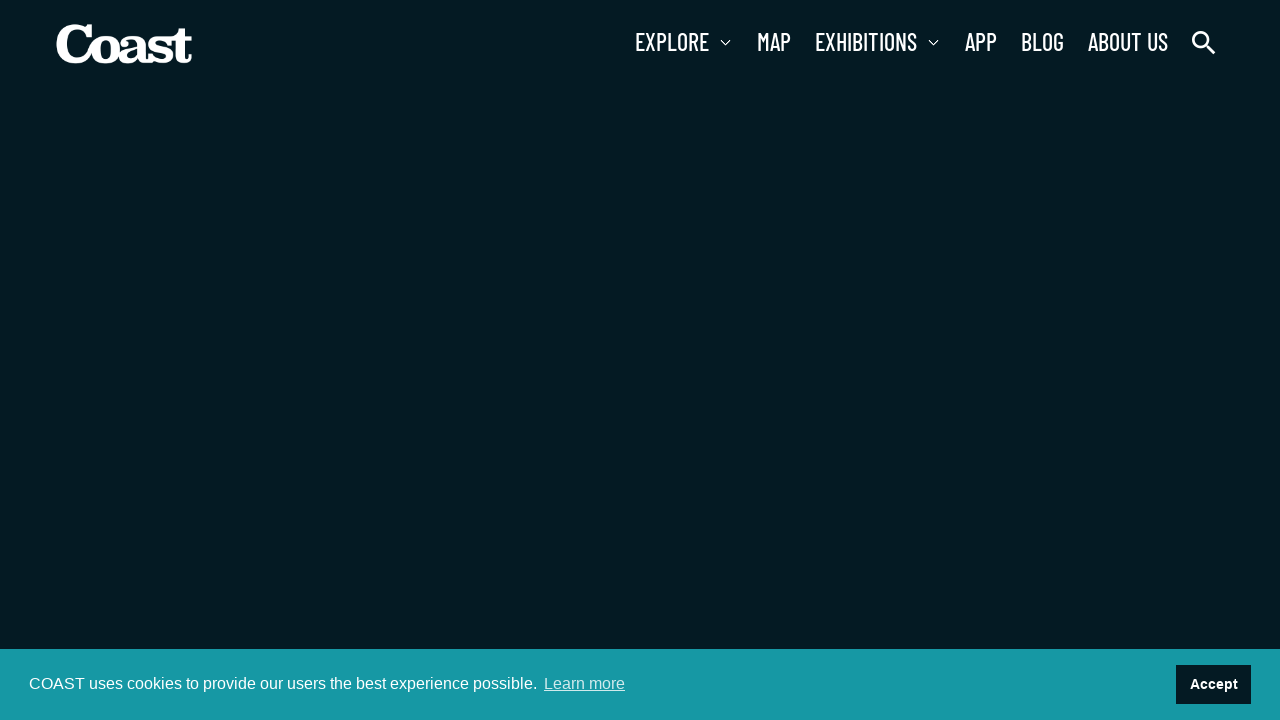

--- FILE ---
content_type: text/html; charset=UTF-8
request_url: https://coast.scot/map/?poi-id=12230
body_size: 8166
content:
	
	
	

	<!doctype html>
<html lang="en-US">
  <head>
    <meta charset="UTF-8"/>
    <meta content="text/html; charset=UTF-8" http-equiv="Content-Type"/>
    <meta content="IE=edge" http-equiv="X-UA-Compatible">
    <meta content="width=device-width, initial-scale=1, maximum-scale=1" name="viewport">

    <link rel="apple-touch-icon" sizes="180x180" href="/wp-content/themes/coast/assets/favicon/apple-touch-icon.png">
    <link rel="icon" type="image/png" sizes="32x32" href="/wp-content/themes/coast/assets/favicon/favicon-32x32.png">
    <link rel="icon" type="image/png" sizes="16x16" href="/wp-content/themes/coast/assets/favicon/favicon-16x16.png">
    <link rel="manifest" href="/wp-content/themes/coast/assets/favicon/site.webmanifest">
    <link rel="mask-icon" href="/wp-content/themes/coast/assets/favicon/safari-pinned-tab.svg" color="#5bbad5">
    <link rel="shortcut icon" href="/wp-content/themes/coast/assets/favicon/favicon.ico">
    <meta name="msapplication-TileColor" content="#2b5797">
    <meta name="msapplication-config" content="/wp-content/themes/coast/assets/favicon/browserconfig.xml">
    <meta name="theme-color" content="#ffffff">

    <link href="//cdnjs.cloudflare.com/ajax/libs/cookieconsent2/3.1.0/cookieconsent.min.css" rel="stylesheet" type="text/css"/>
    <script src="//cdnjs.cloudflare.com/ajax/libs/cookieconsent2/3.1.0/cookieconsent.min.js"></script>

    <script async src="https://www.googletagmanager.com/gtag/js?id=G-8C1ZLMZ40K"></script>
    <script>
       window.dataLayer = window.dataLayer || [];
       function gtag(){dataLayer.push(arguments);}
       gtag('js', new Date());

       gtag('config', 'G-8C1ZLMZ40K');
    </script>

    <script>
      window.addEventListener("load", function () {
        window.cookieconsent.initialise({
          "palette": {
            "popup": {
              "background": "#1698a4",
              "text": "#ffffff"
            },
            "button": {
              "background": "#041a23",
              "text": "#ffffff",
            }
          },
          "content": {
            "message": "COAST uses cookies to provide our users the best experience possible.",
            "dismiss": "Accept",
            "href": "/privacy-policy/"
          }
        })
      });
    </script>

    <meta name='robots' content='index, follow, max-image-preview:large, max-snippet:-1, max-video-preview:-1' />

	<!-- This site is optimized with the Yoast SEO plugin v17.7.1 - https://yoast.com/wordpress/plugins/seo/ -->
	<title>Map - Coast that Shaped the World</title>
	<link rel="canonical" href="https://coast.scot/map/" />
	<meta property="og:locale" content="en_US" />
	<meta property="og:type" content="article" />
	<meta property="og:title" content="Map - Coast that Shaped the World" />
	<meta property="og:url" content="https://coast.scot/map/" />
	<meta property="og:site_name" content="Coast that Shaped the World" />
	<meta name="twitter:card" content="summary_large_image" />
	<script type="application/ld+json" class="yoast-schema-graph">{"@context":"https://schema.org","@graph":[{"@type":"WebSite","@id":"https://coast.scot/#website","url":"https://coast.scot/","name":"Coast that Shaped the World","description":"COAST is a gathering of stories, histories and people, and we encourage you to explore and understand the coastline, landscape, heritage and culture of the west coast of Scotland.","potentialAction":[{"@type":"SearchAction","target":{"@type":"EntryPoint","urlTemplate":"https://coast.scot/?s={search_term_string}"},"query-input":"required name=search_term_string"}],"inLanguage":"en-US"},{"@type":"WebPage","@id":"https://coast.scot/map/#webpage","url":"https://coast.scot/map/","name":"Map - Coast that Shaped the World","isPartOf":{"@id":"https://coast.scot/#website"},"datePublished":"2022-04-07T21:45:22+00:00","dateModified":"2022-04-07T21:45:22+00:00","breadcrumb":{"@id":"https://coast.scot/map/#breadcrumb"},"inLanguage":"en-US","potentialAction":[{"@type":"ReadAction","target":["https://coast.scot/map/"]}]},{"@type":"BreadcrumbList","@id":"https://coast.scot/map/#breadcrumb","itemListElement":[{"@type":"ListItem","position":1,"name":"Home","item":"https://coast.scot/"},{"@type":"ListItem","position":2,"name":"Map"}]}]}</script>
	<!-- / Yoast SEO plugin. -->


<link rel='dns-prefetch' href='//fonts.googleapis.com' />
<link rel="preconnect" href="https://ka-f.fontawesome.com">
<link rel="preconnect" href="https://fonts.gstatic.com">
<style id='wp-img-auto-sizes-contain-inline-css' type='text/css'>
img:is([sizes=auto i],[sizes^="auto," i]){contain-intrinsic-size:3000px 1500px}
/*# sourceURL=wp-img-auto-sizes-contain-inline-css */
</style>
<style id='wp-emoji-styles-inline-css' type='text/css'>

	img.wp-smiley, img.emoji {
		display: inline !important;
		border: none !important;
		box-shadow: none !important;
		height: 1em !important;
		width: 1em !important;
		margin: 0 0.07em !important;
		vertical-align: -0.1em !important;
		background: none !important;
		padding: 0 !important;
	}
/*# sourceURL=wp-emoji-styles-inline-css */
</style>
<style id='wp-block-library-inline-css' type='text/css'>
:root{--wp-block-synced-color:#7a00df;--wp-block-synced-color--rgb:122,0,223;--wp-bound-block-color:var(--wp-block-synced-color);--wp-editor-canvas-background:#ddd;--wp-admin-theme-color:#007cba;--wp-admin-theme-color--rgb:0,124,186;--wp-admin-theme-color-darker-10:#006ba1;--wp-admin-theme-color-darker-10--rgb:0,107,160.5;--wp-admin-theme-color-darker-20:#005a87;--wp-admin-theme-color-darker-20--rgb:0,90,135;--wp-admin-border-width-focus:2px}@media (min-resolution:192dpi){:root{--wp-admin-border-width-focus:1.5px}}.wp-element-button{cursor:pointer}:root .has-very-light-gray-background-color{background-color:#eee}:root .has-very-dark-gray-background-color{background-color:#313131}:root .has-very-light-gray-color{color:#eee}:root .has-very-dark-gray-color{color:#313131}:root .has-vivid-green-cyan-to-vivid-cyan-blue-gradient-background{background:linear-gradient(135deg,#00d084,#0693e3)}:root .has-purple-crush-gradient-background{background:linear-gradient(135deg,#34e2e4,#4721fb 50%,#ab1dfe)}:root .has-hazy-dawn-gradient-background{background:linear-gradient(135deg,#faaca8,#dad0ec)}:root .has-subdued-olive-gradient-background{background:linear-gradient(135deg,#fafae1,#67a671)}:root .has-atomic-cream-gradient-background{background:linear-gradient(135deg,#fdd79a,#004a59)}:root .has-nightshade-gradient-background{background:linear-gradient(135deg,#330968,#31cdcf)}:root .has-midnight-gradient-background{background:linear-gradient(135deg,#020381,#2874fc)}:root{--wp--preset--font-size--normal:16px;--wp--preset--font-size--huge:42px}.has-regular-font-size{font-size:1em}.has-larger-font-size{font-size:2.625em}.has-normal-font-size{font-size:var(--wp--preset--font-size--normal)}.has-huge-font-size{font-size:var(--wp--preset--font-size--huge)}.has-text-align-center{text-align:center}.has-text-align-left{text-align:left}.has-text-align-right{text-align:right}.has-fit-text{white-space:nowrap!important}#end-resizable-editor-section{display:none}.aligncenter{clear:both}.items-justified-left{justify-content:flex-start}.items-justified-center{justify-content:center}.items-justified-right{justify-content:flex-end}.items-justified-space-between{justify-content:space-between}.screen-reader-text{border:0;clip-path:inset(50%);height:1px;margin:-1px;overflow:hidden;padding:0;position:absolute;width:1px;word-wrap:normal!important}.screen-reader-text:focus{background-color:#ddd;clip-path:none;color:#444;display:block;font-size:1em;height:auto;left:5px;line-height:normal;padding:15px 23px 14px;text-decoration:none;top:5px;width:auto;z-index:100000}html :where(.has-border-color){border-style:solid}html :where([style*=border-top-color]){border-top-style:solid}html :where([style*=border-right-color]){border-right-style:solid}html :where([style*=border-bottom-color]){border-bottom-style:solid}html :where([style*=border-left-color]){border-left-style:solid}html :where([style*=border-width]){border-style:solid}html :where([style*=border-top-width]){border-top-style:solid}html :where([style*=border-right-width]){border-right-style:solid}html :where([style*=border-bottom-width]){border-bottom-style:solid}html :where([style*=border-left-width]){border-left-style:solid}html :where(img[class*=wp-image-]){height:auto;max-width:100%}:where(figure){margin:0 0 1em}html :where(.is-position-sticky){--wp-admin--admin-bar--position-offset:var(--wp-admin--admin-bar--height,0px)}@media screen and (max-width:600px){html :where(.is-position-sticky){--wp-admin--admin-bar--position-offset:0px}}

/*# sourceURL=wp-block-library-inline-css */
</style><style id='global-styles-inline-css' type='text/css'>
:root{--wp--preset--aspect-ratio--square: 1;--wp--preset--aspect-ratio--4-3: 4/3;--wp--preset--aspect-ratio--3-4: 3/4;--wp--preset--aspect-ratio--3-2: 3/2;--wp--preset--aspect-ratio--2-3: 2/3;--wp--preset--aspect-ratio--16-9: 16/9;--wp--preset--aspect-ratio--9-16: 9/16;--wp--preset--color--black: #000000;--wp--preset--color--cyan-bluish-gray: #abb8c3;--wp--preset--color--white: #ffffff;--wp--preset--color--pale-pink: #f78da7;--wp--preset--color--vivid-red: #cf2e2e;--wp--preset--color--luminous-vivid-orange: #ff6900;--wp--preset--color--luminous-vivid-amber: #fcb900;--wp--preset--color--light-green-cyan: #7bdcb5;--wp--preset--color--vivid-green-cyan: #00d084;--wp--preset--color--pale-cyan-blue: #8ed1fc;--wp--preset--color--vivid-cyan-blue: #0693e3;--wp--preset--color--vivid-purple: #9b51e0;--wp--preset--gradient--vivid-cyan-blue-to-vivid-purple: linear-gradient(135deg,rgb(6,147,227) 0%,rgb(155,81,224) 100%);--wp--preset--gradient--light-green-cyan-to-vivid-green-cyan: linear-gradient(135deg,rgb(122,220,180) 0%,rgb(0,208,130) 100%);--wp--preset--gradient--luminous-vivid-amber-to-luminous-vivid-orange: linear-gradient(135deg,rgb(252,185,0) 0%,rgb(255,105,0) 100%);--wp--preset--gradient--luminous-vivid-orange-to-vivid-red: linear-gradient(135deg,rgb(255,105,0) 0%,rgb(207,46,46) 100%);--wp--preset--gradient--very-light-gray-to-cyan-bluish-gray: linear-gradient(135deg,rgb(238,238,238) 0%,rgb(169,184,195) 100%);--wp--preset--gradient--cool-to-warm-spectrum: linear-gradient(135deg,rgb(74,234,220) 0%,rgb(151,120,209) 20%,rgb(207,42,186) 40%,rgb(238,44,130) 60%,rgb(251,105,98) 80%,rgb(254,248,76) 100%);--wp--preset--gradient--blush-light-purple: linear-gradient(135deg,rgb(255,206,236) 0%,rgb(152,150,240) 100%);--wp--preset--gradient--blush-bordeaux: linear-gradient(135deg,rgb(254,205,165) 0%,rgb(254,45,45) 50%,rgb(107,0,62) 100%);--wp--preset--gradient--luminous-dusk: linear-gradient(135deg,rgb(255,203,112) 0%,rgb(199,81,192) 50%,rgb(65,88,208) 100%);--wp--preset--gradient--pale-ocean: linear-gradient(135deg,rgb(255,245,203) 0%,rgb(182,227,212) 50%,rgb(51,167,181) 100%);--wp--preset--gradient--electric-grass: linear-gradient(135deg,rgb(202,248,128) 0%,rgb(113,206,126) 100%);--wp--preset--gradient--midnight: linear-gradient(135deg,rgb(2,3,129) 0%,rgb(40,116,252) 100%);--wp--preset--font-size--small: 13px;--wp--preset--font-size--medium: 20px;--wp--preset--font-size--large: 36px;--wp--preset--font-size--x-large: 42px;--wp--preset--spacing--20: 0.44rem;--wp--preset--spacing--30: 0.67rem;--wp--preset--spacing--40: 1rem;--wp--preset--spacing--50: 1.5rem;--wp--preset--spacing--60: 2.25rem;--wp--preset--spacing--70: 3.38rem;--wp--preset--spacing--80: 5.06rem;--wp--preset--shadow--natural: 6px 6px 9px rgba(0, 0, 0, 0.2);--wp--preset--shadow--deep: 12px 12px 50px rgba(0, 0, 0, 0.4);--wp--preset--shadow--sharp: 6px 6px 0px rgba(0, 0, 0, 0.2);--wp--preset--shadow--outlined: 6px 6px 0px -3px rgb(255, 255, 255), 6px 6px rgb(0, 0, 0);--wp--preset--shadow--crisp: 6px 6px 0px rgb(0, 0, 0);}:where(.is-layout-flex){gap: 0.5em;}:where(.is-layout-grid){gap: 0.5em;}body .is-layout-flex{display: flex;}.is-layout-flex{flex-wrap: wrap;align-items: center;}.is-layout-flex > :is(*, div){margin: 0;}body .is-layout-grid{display: grid;}.is-layout-grid > :is(*, div){margin: 0;}:where(.wp-block-columns.is-layout-flex){gap: 2em;}:where(.wp-block-columns.is-layout-grid){gap: 2em;}:where(.wp-block-post-template.is-layout-flex){gap: 1.25em;}:where(.wp-block-post-template.is-layout-grid){gap: 1.25em;}.has-black-color{color: var(--wp--preset--color--black) !important;}.has-cyan-bluish-gray-color{color: var(--wp--preset--color--cyan-bluish-gray) !important;}.has-white-color{color: var(--wp--preset--color--white) !important;}.has-pale-pink-color{color: var(--wp--preset--color--pale-pink) !important;}.has-vivid-red-color{color: var(--wp--preset--color--vivid-red) !important;}.has-luminous-vivid-orange-color{color: var(--wp--preset--color--luminous-vivid-orange) !important;}.has-luminous-vivid-amber-color{color: var(--wp--preset--color--luminous-vivid-amber) !important;}.has-light-green-cyan-color{color: var(--wp--preset--color--light-green-cyan) !important;}.has-vivid-green-cyan-color{color: var(--wp--preset--color--vivid-green-cyan) !important;}.has-pale-cyan-blue-color{color: var(--wp--preset--color--pale-cyan-blue) !important;}.has-vivid-cyan-blue-color{color: var(--wp--preset--color--vivid-cyan-blue) !important;}.has-vivid-purple-color{color: var(--wp--preset--color--vivid-purple) !important;}.has-black-background-color{background-color: var(--wp--preset--color--black) !important;}.has-cyan-bluish-gray-background-color{background-color: var(--wp--preset--color--cyan-bluish-gray) !important;}.has-white-background-color{background-color: var(--wp--preset--color--white) !important;}.has-pale-pink-background-color{background-color: var(--wp--preset--color--pale-pink) !important;}.has-vivid-red-background-color{background-color: var(--wp--preset--color--vivid-red) !important;}.has-luminous-vivid-orange-background-color{background-color: var(--wp--preset--color--luminous-vivid-orange) !important;}.has-luminous-vivid-amber-background-color{background-color: var(--wp--preset--color--luminous-vivid-amber) !important;}.has-light-green-cyan-background-color{background-color: var(--wp--preset--color--light-green-cyan) !important;}.has-vivid-green-cyan-background-color{background-color: var(--wp--preset--color--vivid-green-cyan) !important;}.has-pale-cyan-blue-background-color{background-color: var(--wp--preset--color--pale-cyan-blue) !important;}.has-vivid-cyan-blue-background-color{background-color: var(--wp--preset--color--vivid-cyan-blue) !important;}.has-vivid-purple-background-color{background-color: var(--wp--preset--color--vivid-purple) !important;}.has-black-border-color{border-color: var(--wp--preset--color--black) !important;}.has-cyan-bluish-gray-border-color{border-color: var(--wp--preset--color--cyan-bluish-gray) !important;}.has-white-border-color{border-color: var(--wp--preset--color--white) !important;}.has-pale-pink-border-color{border-color: var(--wp--preset--color--pale-pink) !important;}.has-vivid-red-border-color{border-color: var(--wp--preset--color--vivid-red) !important;}.has-luminous-vivid-orange-border-color{border-color: var(--wp--preset--color--luminous-vivid-orange) !important;}.has-luminous-vivid-amber-border-color{border-color: var(--wp--preset--color--luminous-vivid-amber) !important;}.has-light-green-cyan-border-color{border-color: var(--wp--preset--color--light-green-cyan) !important;}.has-vivid-green-cyan-border-color{border-color: var(--wp--preset--color--vivid-green-cyan) !important;}.has-pale-cyan-blue-border-color{border-color: var(--wp--preset--color--pale-cyan-blue) !important;}.has-vivid-cyan-blue-border-color{border-color: var(--wp--preset--color--vivid-cyan-blue) !important;}.has-vivid-purple-border-color{border-color: var(--wp--preset--color--vivid-purple) !important;}.has-vivid-cyan-blue-to-vivid-purple-gradient-background{background: var(--wp--preset--gradient--vivid-cyan-blue-to-vivid-purple) !important;}.has-light-green-cyan-to-vivid-green-cyan-gradient-background{background: var(--wp--preset--gradient--light-green-cyan-to-vivid-green-cyan) !important;}.has-luminous-vivid-amber-to-luminous-vivid-orange-gradient-background{background: var(--wp--preset--gradient--luminous-vivid-amber-to-luminous-vivid-orange) !important;}.has-luminous-vivid-orange-to-vivid-red-gradient-background{background: var(--wp--preset--gradient--luminous-vivid-orange-to-vivid-red) !important;}.has-very-light-gray-to-cyan-bluish-gray-gradient-background{background: var(--wp--preset--gradient--very-light-gray-to-cyan-bluish-gray) !important;}.has-cool-to-warm-spectrum-gradient-background{background: var(--wp--preset--gradient--cool-to-warm-spectrum) !important;}.has-blush-light-purple-gradient-background{background: var(--wp--preset--gradient--blush-light-purple) !important;}.has-blush-bordeaux-gradient-background{background: var(--wp--preset--gradient--blush-bordeaux) !important;}.has-luminous-dusk-gradient-background{background: var(--wp--preset--gradient--luminous-dusk) !important;}.has-pale-ocean-gradient-background{background: var(--wp--preset--gradient--pale-ocean) !important;}.has-electric-grass-gradient-background{background: var(--wp--preset--gradient--electric-grass) !important;}.has-midnight-gradient-background{background: var(--wp--preset--gradient--midnight) !important;}.has-small-font-size{font-size: var(--wp--preset--font-size--small) !important;}.has-medium-font-size{font-size: var(--wp--preset--font-size--medium) !important;}.has-large-font-size{font-size: var(--wp--preset--font-size--large) !important;}.has-x-large-font-size{font-size: var(--wp--preset--font-size--x-large) !important;}
/*# sourceURL=global-styles-inline-css */
</style>

<style id='classic-theme-styles-inline-css' type='text/css'>
/*! This file is auto-generated */
.wp-block-button__link{color:#fff;background-color:#32373c;border-radius:9999px;box-shadow:none;text-decoration:none;padding:calc(.667em + 2px) calc(1.333em + 2px);font-size:1.125em}.wp-block-file__button{background:#32373c;color:#fff;text-decoration:none}
/*# sourceURL=/wp-includes/css/classic-themes.min.css */
</style>
<link rel='stylesheet' id='wp-smart-crop-renderer-css' href='https://coast.scot/wp-content/plugins/wp-smartcrop/css/image-renderer.css?ver=2.0.6' type='text/css' media='all' />
<link rel='stylesheet' id='main-css' href='https://coast.scot/wp-content/themes/coast/dist/style.9fb755b68b231446593e.css?ver=6.9' type='text/css' media='all' />
<link rel='stylesheet' id='material-icons-css' href='https://fonts.googleapis.com/icon?family=Material+Icons&#038;ver=6.9' type='text/css' media='all' />
<script type="text/javascript" src="https://coast.scot/wp-includes/js/jquery/jquery.min.js?ver=3.7.1" id="jquery-core-js"></script>
<script type="text/javascript" src="https://coast.scot/wp-includes/js/jquery/jquery-migrate.min.js?ver=3.4.1" id="jquery-migrate-js"></script>

  </head>
	
<body class="wp-singular page-template-default page page-id-712 wp-theme-whereverly_base wp-child-theme-coast page-map coast">
	<div>
	<nav class="navbar" role="navigation" aria-label="main navigation">
	<div class="container">
		<div class="navbar-brand">
			<a class="navbar-item" href="/">
				<img src="https://coast.scot/wp-content/themes/coast/assets/images/logos/coast_logo_white.png">
			</a>
			<a role="button" class="navbar-burger" aria-label="menu" aria-expanded="false" data-target="navbar">
				<span aria-hidden="true"></span>
				<span aria-hidden="true"></span>
				<span aria-hidden="true"></span>
			</a>
		</div>
		<div class="navbar-menu" id="navbar">
			<div class="navbar-end">
															<div class="navbar-item has-dropdown is-hoverable">
							<a class="navbar-link" href="#">
								Explore
							</a>
							<div class="navbar-dropdown">
																	<a class="navbar-item" href="https://coast.scot/all-stories/" target="">
										All Stories
									</a>
																	<a class="navbar-item" href="https://coast.scot/themes/" target="">
										All Themes
									</a>
																	<a class="navbar-item" href="https://coast.scot/architecture-and-built-environment/" target="">
										Architecture and Built Environment
									</a>
																	<a class="navbar-item" href="https://coast.scot/arts-culture/" target="">
										Arts &amp; Culture
									</a>
																	<a class="navbar-item" href="https://coast.scot/histories-and-eras/" target="">
										Histories and Eras
									</a>
																	<a class="navbar-item" href="https://coast.scot/folklore-and-myth/" target="">
										Folklore and Myth
									</a>
																	<a class="navbar-item" href="https://coast.scot/changing-environment/" target="">
										Changing Environment
									</a>
																	<a class="navbar-item" href="https://coast.scot/migration/" target="">
										Migration
									</a>
																	<a class="navbar-item" href="https://coast.scot/communities/" target="">
										Communities
									</a>
																	<a class="navbar-item" href="https://coast.scot/productive-landscapes-and-seascapes/" target="">
										Productive Landscapes and Seascapes
									</a>
															</div>
						</div>
																				<a class="navbar-item" href="https://coast.scot/map/" target="">
							Map
						</a>
																				<div class="navbar-item has-dropdown is-hoverable">
							<a class="navbar-link" href="#">
								Exhibitions
							</a>
							<div class="navbar-dropdown">
																	<a class="navbar-item" href="https://coast.scot/exhibitions/" target="">
										In-Person
									</a>
																	<a class="navbar-item" href="https://framevr.io/coast#start" target="_blank">
										Virtual
									</a>
															</div>
						</div>
																				<a class="navbar-item" href="https://coast.scot/app/" target="">
							App
						</a>
																				<a class="navbar-item" href="https://coast.scot/blog/" target="">
							Blog
						</a>
																				<a class="navbar-item" href="https://coast.scot/about-us/" target="">
							About us
						</a>
													<form role="search" method="get" id="searchform" action="/">
	<div class="search-bar-container search-closed">
		<input class="input search-bar" type="text" value="" name="s" id="s" aria-label="Search" placeholder="Search...">
	</div>
	<button type="submit" class="search-button search-closed" title="Search">
		<span class="icon">
			<i class="material-icons">search</i>
		</span>
	</button>
</form>

			</div>
		</div>
	</div>
</nav>
			

	

		<div id="content-start"></div>
	<section class="section map-container">
		<div style="position: relative">
			<div id="full-map" data-route-filter-config='{&quot;types&quot;:[]}' data-default-routes='null'></div>
		</div>
	</section>
	</div>

		<script type="speculationrules">
{"prefetch":[{"source":"document","where":{"and":[{"href_matches":"/*"},{"not":{"href_matches":["/wp-*.php","/wp-admin/*","/wp-content/uploads/*","/wp-content/*","/wp-content/plugins/*","/wp-content/themes/coast/*","/wp-content/themes/whereverly_base/*","/*\\?(.+)"]}},{"not":{"selector_matches":"a[rel~=\"nofollow\"]"}},{"not":{"selector_matches":".no-prefetch, .no-prefetch a"}}]},"eagerness":"conservative"}]}
</script>
    <script async="" crossorigin="anonymous" integrity="sha256-I3otyfIRoV0atkNQtZLaP4amnmkQOq0YK5R5RFBd5/0=" src="https://cdnjs.cloudflare.com/ajax/libs/lazysizes/4.1.5/lazysizes.min.js"></script>
    <script async="" crossorigin="anonymous" integrity="sha256-rXqYO8nUgiR2BlOOomjd8wkvBVbNMcVUOrXVQEYYE0w=" src="https://cdnjs.cloudflare.com/ajax/libs/lazysizes/4.1.5/plugins/unveilhooks/ls.unveilhooks.min.js"></script>
    <script src="https://cdnjs.cloudflare.com/ajax/libs/lazysizes/4.1.5/plugins/bgset/ls.bgset.min.js" integrity="sha256-pfZ5iIOdSgje8u0J8tn5oP0bNhyKT/XHKFonHTAZ5kU=" crossorigin="anonymous"></script><script type="text/javascript" src="https://coast.scot/wp-content/plugins/coblocks/dist/js/coblocks-animation.js?ver=2.12.1" id="coblocks-animation-js"></script>
<script type="text/javascript" id="jquery.wp-smartcrop-js-extra">
/* <![CDATA[ */
var wpsmartcrop_options = {"focus_mode":"power-lines"};
//# sourceURL=jquery.wp-smartcrop-js-extra
/* ]]> */
</script>
<script type="text/javascript" src="https://coast.scot/wp-content/plugins/wp-smartcrop/js/jquery.wp-smartcrop.min.js?ver=2.0.6" id="jquery.wp-smartcrop-js"></script>
<script type="text/javascript" src="https://coast.scot/wp-content/themes/coast/dist/runtime.05f7e8473cea02fc4166.js?ver=f4c370b2f7e5be5ae6f531446fa5f85b" id="whereverly-runtime-js"></script>
<script type="text/javascript" src="https://coast.scot/wp-content/themes/coast/dist/main.958e3ba6045aa445eb0c.js?ver=74671f01270cb16f413a578320decb8b" id="whereverly-main-js"></script>
<script type="text/javascript" src="https://coast.scot/wp-content/themes/coast/dist/vendors~auth~base_poi_list~home~map~poi_filter~poi_list~point_of_interest_map_block~search~theme_page.f482907aaeadaea9533c.js?ver=c21dec3dfd507f2294ba357c469a3149" id="whereverly-vendors~auth~base_poi_list~home~map~poi_filter~poi_list~point_of_interest_map_block~search~theme_page-js"></script>
<script type="text/javascript" src="https://coast.scot/wp-content/themes/coast/dist/vendors~auth~base_poi_list~map~poi_filter~poi_list~point_of_interest_map_block.2331f9eb34ed0786a82f.js?ver=ebc6827e2a21a596d4eb2a5831b2b408" id="whereverly-vendors~auth~base_poi_list~map~poi_filter~poi_list~point_of_interest_map_block-js"></script>
<script type="text/javascript" src="https://coast.scot/wp-content/themes/coast/dist/vendors~base_poi_list~map~poi_list~point_of_interest_map_block.80a7d007f25d03ca5f4f.js?ver=f37fd7fe517f77f7e08fcb10bae7b85a" id="whereverly-vendors~base_poi_list~map~poi_list~point_of_interest_map_block-js"></script>
<script type="text/javascript" src="https://coast.scot/wp-content/themes/coast/dist/vendors~auth~base_poi_list~map~poi_list.e3b4674a56322390c5bb.js?ver=c6d33ca332c2135db48e95fcfb5ba5b0" id="whereverly-vendors~auth~base_poi_list~map~poi_list-js"></script>
<script type="text/javascript" src="https://coast.scot/wp-content/themes/coast/dist/vendors~base_poi_list~map~poi_list.d56b90aeb11a29be3d86.js?ver=38c8f85c6e6523e1a0b273e01af2836e" id="whereverly-vendors~base_poi_list~map~poi_list-js"></script>
<script type="text/javascript" src="https://coast.scot/wp-content/themes/coast/dist/vendors~map~poi_filter.62fab29c372ceefe5c82.js?ver=46b58aa940d30d801f9b45ed0c845654" id="whereverly-vendors~map~poi_filter-js"></script>
<script type="text/javascript" src="https://coast.scot/wp-content/themes/coast/dist/vendors~map.f474cfbea0b1e599d3c4.js?ver=d82a139cedb9606b099714566d158ff5" id="whereverly-vendors~map-js"></script>
<script type="text/javascript" src="https://coast.scot/wp-content/themes/coast/dist/auth~base_poi_list~map~poi_filter~poi_list~point_of_interest_map_block.33424237f0f8e1caa9a2.js?ver=4217fd8f3beb5b6f7710b5069a94535b" id="whereverly-auth~base_poi_list~map~poi_filter~poi_list~point_of_interest_map_block-js"></script>
<script type="text/javascript" src="https://coast.scot/wp-content/themes/coast/dist/base_poi_list~map~poi_filter~poi_list~point_of_interest_map_block.907121987bcad2207706.js?ver=715c5fb8b1fb89fdec5a99c90c0fbf6c" id="whereverly-base_poi_list~map~poi_filter~poi_list~point_of_interest_map_block-js"></script>
<script type="text/javascript" src="https://coast.scot/wp-content/themes/coast/dist/base_poi_list~map~poi_list~point_of_interest_map_block.1fc4067321e85e6c2c78.js?ver=8cd20e8535fa6801fb0994c3d2bb5f59" id="whereverly-base_poi_list~map~poi_list~point_of_interest_map_block-js"></script>
<script type="text/javascript" src="https://coast.scot/wp-content/themes/coast/dist/base_poi_list~map~poi_list.5854270e843212e4f2b7.js?ver=a510de935216b3fac1f54ba9afff767f" id="whereverly-base_poi_list~map~poi_list-js"></script>
<script type="text/javascript" src="https://coast.scot/wp-content/themes/coast/dist/map.7117667ffdd80da07f9e.js?ver=f836431773ed72607664738a97ccb5b0" id="whereverly-map-js"></script>
<script id="wp-emoji-settings" type="application/json">
{"baseUrl":"https://s.w.org/images/core/emoji/17.0.2/72x72/","ext":".png","svgUrl":"https://s.w.org/images/core/emoji/17.0.2/svg/","svgExt":".svg","source":{"concatemoji":"https://coast.scot/wp-includes/js/wp-emoji-release.min.js?ver=6.9"}}
</script>
<script type="module">
/* <![CDATA[ */
/*! This file is auto-generated */
const a=JSON.parse(document.getElementById("wp-emoji-settings").textContent),o=(window._wpemojiSettings=a,"wpEmojiSettingsSupports"),s=["flag","emoji"];function i(e){try{var t={supportTests:e,timestamp:(new Date).valueOf()};sessionStorage.setItem(o,JSON.stringify(t))}catch(e){}}function c(e,t,n){e.clearRect(0,0,e.canvas.width,e.canvas.height),e.fillText(t,0,0);t=new Uint32Array(e.getImageData(0,0,e.canvas.width,e.canvas.height).data);e.clearRect(0,0,e.canvas.width,e.canvas.height),e.fillText(n,0,0);const a=new Uint32Array(e.getImageData(0,0,e.canvas.width,e.canvas.height).data);return t.every((e,t)=>e===a[t])}function p(e,t){e.clearRect(0,0,e.canvas.width,e.canvas.height),e.fillText(t,0,0);var n=e.getImageData(16,16,1,1);for(let e=0;e<n.data.length;e++)if(0!==n.data[e])return!1;return!0}function u(e,t,n,a){switch(t){case"flag":return n(e,"\ud83c\udff3\ufe0f\u200d\u26a7\ufe0f","\ud83c\udff3\ufe0f\u200b\u26a7\ufe0f")?!1:!n(e,"\ud83c\udde8\ud83c\uddf6","\ud83c\udde8\u200b\ud83c\uddf6")&&!n(e,"\ud83c\udff4\udb40\udc67\udb40\udc62\udb40\udc65\udb40\udc6e\udb40\udc67\udb40\udc7f","\ud83c\udff4\u200b\udb40\udc67\u200b\udb40\udc62\u200b\udb40\udc65\u200b\udb40\udc6e\u200b\udb40\udc67\u200b\udb40\udc7f");case"emoji":return!a(e,"\ud83e\u1fac8")}return!1}function f(e,t,n,a){let r;const o=(r="undefined"!=typeof WorkerGlobalScope&&self instanceof WorkerGlobalScope?new OffscreenCanvas(300,150):document.createElement("canvas")).getContext("2d",{willReadFrequently:!0}),s=(o.textBaseline="top",o.font="600 32px Arial",{});return e.forEach(e=>{s[e]=t(o,e,n,a)}),s}function r(e){var t=document.createElement("script");t.src=e,t.defer=!0,document.head.appendChild(t)}a.supports={everything:!0,everythingExceptFlag:!0},new Promise(t=>{let n=function(){try{var e=JSON.parse(sessionStorage.getItem(o));if("object"==typeof e&&"number"==typeof e.timestamp&&(new Date).valueOf()<e.timestamp+604800&&"object"==typeof e.supportTests)return e.supportTests}catch(e){}return null}();if(!n){if("undefined"!=typeof Worker&&"undefined"!=typeof OffscreenCanvas&&"undefined"!=typeof URL&&URL.createObjectURL&&"undefined"!=typeof Blob)try{var e="postMessage("+f.toString()+"("+[JSON.stringify(s),u.toString(),c.toString(),p.toString()].join(",")+"));",a=new Blob([e],{type:"text/javascript"});const r=new Worker(URL.createObjectURL(a),{name:"wpTestEmojiSupports"});return void(r.onmessage=e=>{i(n=e.data),r.terminate(),t(n)})}catch(e){}i(n=f(s,u,c,p))}t(n)}).then(e=>{for(const n in e)a.supports[n]=e[n],a.supports.everything=a.supports.everything&&a.supports[n],"flag"!==n&&(a.supports.everythingExceptFlag=a.supports.everythingExceptFlag&&a.supports[n]);var t;a.supports.everythingExceptFlag=a.supports.everythingExceptFlag&&!a.supports.flag,a.supports.everything||((t=a.source||{}).concatemoji?r(t.concatemoji):t.wpemoji&&t.twemoji&&(r(t.twemoji),r(t.wpemoji)))});
//# sourceURL=https://coast.scot/wp-includes/js/wp-emoji-loader.min.js
/* ]]> */
</script>

	
</body></html>

<!-- Dynamic page generated in 0.156 seconds. -->
<!-- Cached page generated by WP-Super-Cache on 2026-01-30 02:43:36 -->


--- FILE ---
content_type: application/javascript
request_url: https://coast.scot/wp-content/themes/coast/dist/base_poi_list~map~poi_list~point_of_interest_map_block.1fc4067321e85e6c2c78.js?ver=8cd20e8535fa6801fb0994c3d2bb5f59
body_size: 20391
content:
(window.webpackJsonp=window.webpackJsonp||[]).push([[5],{105:function(e,t,i){"use strict";i.d(t,"a",(function(){return o})),i.d(t,"c",(function(){return s})),i.d(t,"b",(function(){return r}));const o=()=>{const e=window.navigator.userAgent,t=e.indexOf("MSIE "),i=e.indexOf("Trident/");return t>0||i>0},s="(min-width: 768px)",r=()=>!window.matchMedia(s).matches},124:function(e,t,i){"use strict";i.d(t,"a",(function(){return o}));const o=()=>{const e=["Archaeology","Clearances And Resistance","Distilling","Farming And Crofting","Fishing","Gaelic Culture","Gaelic Language And Placenames","Gardens And Plants","Hiding Places","Lighthouses","Piping","Ships And Boats","Shipwrecks","The Jacobites","The Natural World","The View From 2020","Travel By Sea","Vikings","Worship","WW1 And WW2"];return e.sort(),e}},20:function(e,t,i){"use strict";i(12),i(7);var o=i(2),s=i.n(o),r=i(4),n=i(344),a=i.n(n),l=i(27);function c(e){if(!e||!e.type)return null;var t={Point:"geometry",MultiPoint:"geometry",LineString:"geometry",MultiLineString:"geometry",Polygon:"geometry",MultiPolygon:"geometry",GeometryCollection:"geometry",Feature:"feature",FeatureCollection:"featurecollection"}[e.type];return t?"geometry"===t?{type:"FeatureCollection",features:[{type:"Feature",properties:{},geometry:e}]}:"feature"===t?{type:"FeatureCollection",features:[e]}:"featurecollection"===t?e:void 0:null}t.a={buildPointOfInterestPinFromPointOfInterest:function(e){var t;const i={id:e.id,name:e.name,description:e.description,featured:e.whereverly_featured,rating:e.whereverly_rating,types:e.types,tags:e.tags,latitude:e.latitude,longitude:e.longitude,tier:e.tier,firebase_key:e.firebase_key,addedFromFavourites:e.addedFromFavourites,addedFromFriendsFavourites:e.addedFromFriendsFavourites,primarySensorId:null===(t=e.primary_sensor)||void 0===t?void 0:t.id,extraGeoJSON:!!e.extra_geo_json&&JSON.parse(e.extra_geo_json)};if(s.a.isNil(e.accessibility_features)||(i.accessibility_features=e.accessibility_features),!s.a.isNil(e.features)){const t=[];s.a.forEach(e.features,(function(e,i){s.a.forEach(e,(function(e,o){t.push("".concat(i,"~").concat(o))}))})),i.features=t}return s.a.isNil(e.tags)||(i.tags=e.tags.map(e=>e.trim().toLowerCase())),i},getGeoJSONForRoute:function(e){var t;return s.a.isNil(e)||s.a.isNil(e.geo_json)?null!==(t=e.geo_json_config)&&void 0!==t&&t.geo_json?JSON.parse(e.geo_json_config.geo_json):null:(function(e,t){t.features&&t.features.forEach(t=>{t.properties={},t.properties.route={id:e.whereverly_id}})}(e,e.geo_json),e.geo_json)},getFeaturesFromPOIPin:function(e){const t=s.a.omit(e,["extraGeoJSON","feature"]),i=()=>{if(t.pinType){const e=t.nonFavouritePinType||t.pinType;return l.a.Types[e].colour}return"#fff"};let o=!1;if(e.pinType&&e.pinType.startsWith("busyness-")){const t=e.pinType.match(/busyness-(.+)-(.+)/),i=l.a.Types[t[2]];null!=i&&i.showPulsingDot&&(o=!0)}return e.extraGeoJSON?(()=>{const o=Object(r.t)(e.extraGeoJSON.features),n=[];return o.forEach(e=>{var o;const r={...e};null!=r&&null!==(o=r.properties)&&void 0!==o&&o.pointOfInterestPin||(r.properties={pointOfInterestId:t.id,pointOfInterestPin:t,pinType:t.pinType,colour:i()});const l=s.a.omit(r,["geometry"]);l.geometry={type:"Point",coordinates:a()(r.geometry.coordinates,1)},n.push(r),n.push(l)}),n})():[{type:"Feature",properties:{pointOfInterestId:e.id,pointOfInterestPin:e,pinType:e.pinType,iconAnchorPosition:o?"center":"bottom"},geometry:{type:"Point",coordinates:[e.longitude,e.latitude]}}]},getRouteDifficultyColour:function(e){return s.a.get({easy:"#35AC5E",moderate:"#209CEE",hard:"#de8517",challenge:"#FF3860"},e)},mergeGeoJSON:function(e){for(var t={type:"FeatureCollection",features:[]},i=0;i<e.length;i++)for(var o=c(e[i]),s=0;s<o.features.length;s++)t.features.push(o.features[s]);return t}}},2007:function(e,t){e.exports="/wp-content/themes/coast/dist/bdb43ed7e3f3167c12b0149ce0488053.png"},272:function(e,t){e.exports="/wp-content/themes/coast/dist/2d8a9084a0bda3553615a737917aaa79.png"},34:function(e,t,i){"use strict";i(7);var o=i(2),s=i.n(o),r=(i(57),i(41));let n=null;async function a(){if(n)return n;const e=await r.a.getPOIStaticListURL(),t=await fetch(e);let i=await t.json();return i=s.a.filter(i,e=>e.is_visible),n=i,i}t.a={getPointOfInterestForId:async function(e){let t;t=("string"==typeof e||e instanceof String)&&e.startsWith("poi")?e:"poi"+e;const i=(await this.getAllPointsOfInterest()).find(e=>e.firebase_key===t);return i&&i.is_visible?i:null},getPointOfInterestFromWordPressForId:async function(e){const t="/wp-json/wp/v2/point_of_interest?whereverly_id=".concat(e),i=await fetch(t,{headers:new Headers({"X-Requested-With":"XMLHttpRequest"})});let o=(await i.json())[0];return s.a.isNil(o)||(o={...o,...o.meta},delete o.meta),o},getPointsOfInterestForRoute:async function(e){return a()},getAllPointsOfInterest:a,getNearbyPointsOfInterest:async function(e,t){const i="/wp-json/wp/v2/point_of_interest?_embed&poi-sort=location&poi-current-lat=".concat(e,"&poi-current-lng=").concat(t,"&rest-archive=true&enable-advanced-filtering=true&per_page=").concat(20),o=await fetch(i,{headers:new Headers({"X-Requested-With":"XMLHttpRequest"})});return(await o.json()).map(e=>{const t=e={...e,...e.meta};return delete t.meta,t})}}},472:function(e,t){e.exports="/wp-content/themes/coast/dist/cf8852b2a6c0857f15484b4afa615e56.png"},473:function(e,t){e.exports="/wp-content/themes/coast/dist/cbfee3a793684abede43630250a85f83.png"},474:function(e,t){e.exports="/wp-content/themes/coast/dist/67e72a30841c4b1124e0e647133f4cea.png"},475:function(e,t){e.exports="/wp-content/themes/coast/dist/4a8ce510d7226a503fcda493ead34ea2.png"},476:function(e,t){e.exports="/wp-content/themes/coast/dist/b663daa7d29db451a29c1fddbfc70e47.png"},477:function(e,t){e.exports="/wp-content/themes/coast/dist/6314ee52d8820e2bee98b96374d925db.png"},478:function(e,t){e.exports="/wp-content/themes/coast/dist/3b8e83f285d46cde3c7dd0ddd217452e.png"},479:function(e,t){e.exports="/wp-content/themes/coast/dist/1ba6ceaee51893e1b9fac22972c61252.png"},480:function(e,t){e.exports="/wp-content/themes/coast/dist/a91e03f0504625502afd2fc51462269e.png"},481:function(e,t){e.exports="/wp-content/themes/coast/dist/150011b81dfc805021dff6c04f015ffd.png"},482:function(e,t){e.exports="/wp-content/themes/coast/dist/fdf493698c4fd927ee7532a267ec89d9.png"},483:function(e,t){e.exports="/wp-content/themes/coast/dist/990bb09231c7a6dfdfd5c5d22a0d9fb2.png"},484:function(e,t){e.exports="/wp-content/themes/coast/dist/b2ca002fbf87c7920772aab762a5ea9f.png"},485:function(e,t){e.exports="/wp-content/themes/coast/dist/f2ca9da8e83512996d8ad38858808d17.png"},486:function(e,t){e.exports="/wp-content/themes/coast/dist/efda632725fd6380c4e3e0f70014b6f3.png"},487:function(e,t){e.exports="/wp-content/themes/coast/dist/a749ae489cfd0da86164e719ba82ceb7.png"},488:function(e,t){e.exports="/wp-content/themes/coast/dist/f622506b11e9ad1bced3c93bd2dab93f.png"},489:function(e,t){e.exports="/wp-content/themes/coast/dist/9440e00d7c2c11911f649b0b3068bbd7.png"},490:function(e,t){e.exports="/wp-content/themes/coast/dist/e8872729815e749a8eccceff9f79608c.png"},491:function(e,t){e.exports="/wp-content/themes/coast/dist/b351bae343aa331a640d5a36786ff2e8.png"},492:function(e,t){e.exports="/wp-content/themes/coast/dist/cf260cea6639767f6345004d80bbb9d9.png"},493:function(e,t){e.exports="/wp-content/themes/coast/dist/9c1d41395c13f3948f93e0640f886de6.png"},494:function(e,t){e.exports="/wp-content/themes/coast/dist/ff82189abc35f456a3f178d8f97e8f76.png"},495:function(e,t){e.exports="/wp-content/themes/coast/dist/148664f7a30d884f55b793cd345291f9.png"},496:function(e,t){e.exports="/wp-content/themes/coast/dist/b41de035c410e202b84d7505623b122c.png"},497:function(e,t){e.exports="/wp-content/themes/coast/dist/b23a43af12897ad899290d0aa3a3d075.png"},498:function(e,t){e.exports="/wp-content/themes/coast/dist/f958e7fa8d0351d3182eebc8e13a089d.png"},499:function(e,t){e.exports="/wp-content/themes/coast/dist/7c04f539195728ea76bb5a98f5595710.png"},500:function(e,t){e.exports="/wp-content/themes/coast/dist/8dd9c7a8f642c26a6263084d5f9f7f66.png"},501:function(e,t){e.exports="/wp-content/themes/coast/dist/a34bb407cdef2e88a2a2923b50947893.png"},502:function(e,t){e.exports="/wp-content/themes/coast/dist/b552a99d99a4b7b33992c5ae9e7d868c.png"},503:function(e,t){e.exports="/wp-content/themes/coast/dist/2c8a69353b219f938a281f45aaba1d35.png"},504:function(e,t){e.exports="/wp-content/themes/coast/dist/814244f0da2c5e9f73c4e4319129109f.png"},505:function(e,t){e.exports="/wp-content/themes/coast/dist/8fcc5d97ddffae9f816a5d91fa1dc8e4.png"},506:function(e,t){e.exports="/wp-content/themes/coast/dist/7c0b1e5a2131f86900540d49decdbda3.png"},507:function(e,t){e.exports="/wp-content/themes/coast/dist/40416decfcaf548679e8a14687746efa.png"},508:function(e,t){e.exports="/wp-content/themes/coast/dist/7179048afe6d035f6b768dbcc281b376.png"},509:function(e,t){e.exports="/wp-content/themes/coast/dist/d34dcc3454f634ff97981288aa5c99bc.png"},510:function(e,t){e.exports="/wp-content/themes/coast/dist/770b216c2b5e555b3c60bbcdd6e16e92.png"},511:function(e,t){e.exports="/wp-content/themes/coast/dist/921edc58d98a832cd1af069d2c3d8c9b.png"},512:function(e,t){e.exports="/wp-content/themes/coast/dist/33b9d6b830d8a7434e2fbcfe1ff0c4cd.png"},513:function(e,t){e.exports="/wp-content/themes/coast/dist/8cb333c89cca3bb7e1e2531ec8bac7e8.png"},53:function(e,t,i){"use strict";i.d(t,"b",(function(){return L})),i.d(t,"a",(function(){return A}));var o,s,r,n,a,l,c,u,d,p,h,f,g,y,m,b=i(14),F=i.n(b),v=i(9),C=i.n(v),P=(i(81),i(4)),w=i(2),R=i.n(w),O=i(34),I=i(20),D=i(27),_=i(26),x=i(87),S=i(124),T=i(25),M=i(56);const L=e=>e.includes("::");let k=()=>!0,A=(o=class{constructor(){let e=arguments.length>0&&void 0!==arguments[0]?arguments[0]:{};if(F()(this,"pointOfInterestPins",s,this),F()(this,"currentFilters",r,this),F()(this,"currentAccessibilityFilters",n,this),F()(this,"currentFeatureFilters",a,this),F()(this,"currentTagFilters",l,this),F()(this,"showOnlyFeatured",c,this),F()(this,"searchResults",u,this),F()(this,"selectedDestination",d,this),F()(this,"showSecondaryLoader",p,this),F()(this,"currentShowAllRouteFilters",h,this),F()(this,"currentRouteDifficultyFilters",f,this),F()(this,"currentRouteCategoryFilters",g,this),F()(this,"currentRouteTownFilters",y,this),F()(this,"currentRouteDistanceFilters",m,this),this.preferredPinIcons=null,this.routeFilterConfig=null,this.addPinTypeAndImage=e=>{let{poi:t}=e;if(!t)return;const i=R.a.get(t,"types",[]);if(R.a.isEmpty(i))return void console.log("NO TYPES:",t.id,t.name);if(this.sensorStore&&t.primarySensorId){const e=t.primarySensorId,i=this.sensorStore.getSensorById(e);if(i&&i.busyness&&i.displayLiveBusyness){const e=t.types[0].uid;return t.pinType="busyness-".concat(i.busyness,"-").concat(e),t}}if(t.addedFromFavourites||t.addedFromFriendsFavourites)return t.addedFromFavourites?t.pinType="favourite":t.addedFromFriendsFavourites&&(t.pinType="friend-favourite"),t.nonFavouritePinType=t.types[0].uid,t;const o=(()=>{let e=null,t=null,o=this.currentFilters;if(this.preferredPinIcons&&(o=this.preferredPinIcons),i.forEach(i=>{for(let s of o)i.uid==s&&(L(i.uid)?null===t&&(t=i):null===e&&(e=i))}),t&&(e=t),e&&!t){const t=i.find(t=>t.uid.startsWith("".concat(e.uid,"::")));t&&(e=t)}if(!e){const t=i.find(e=>e.uid.startsWith("".concat(i[0].uid,"::")));t&&(e=t)}return e})();if(o&&D.a.Types[o.uid])t.pinType=o.uid;else{const e=t.types.find(e=>D.a.Types[e.uid]);e?t.pinType=e.uid:console.warn("PRIMARY POI TYPE NOT FOUND IN PointOfInterestTypeHelper",t)}return t},this.getRouteIDs=(e,t)=>M.a.getRouteIDs(e,t),this.routeStore=e.routeStore,this.sensorStore=e.sensorStore,e.filtersEnabledByDefault){const{filtersEnabledByDefault:t}=e;t.categories&&this.setFilters(t.categories),t.features&&this.setFeatureFilters(t.features),t.accessibility&&this.setAccessibilityFilters(t.accessibility),t.tags&&this.setTagFilters(t.tags)}R.a.isFunction(e.isCategoryControlledByFeatureFilters)&&(k=e.isCategoryControlledByFeatureFilters),this.shouldCalculateDistancesToCenter=e.shouldCalculateDistancesToCenter&&e.centerPoint.length,this.centerPoint=this.shouldCalculateDistancesToCenter?e.centerPoint:[0,0],this.destinations=[]}getPlaylistItemsFeatureCollection(e){return{type:"FeatureCollection",features:e.filter(e=>e.latitude&&e.longitude).map(e=>this.getFeatureFromPlaylistItem(e))}}getFeatureFromPlaylistItem(e){return{type:"Feature",properties:{playlistItem:e,pinType:"PLAYLIST_ITEM"},geometry:{type:"Point",coordinates:[e.longitude,e.latitude]}}}calculateDistanceToCenter(e){return e.distanceToCenter=T.a.getDistance(this.centerPoint[0],this.centerPoint[1],e.latitude,e.longitude,{units:"miles"}),e}get searchResultsPointOfInterestFeatureCollection(){return{type:"FeatureCollection",features:this.searchResults.flatMap(e=>{const t=I.a.buildPointOfInterestPinFromPointOfInterest(e);return this.addPinTypeAndImage({poi:t}),I.a.getFeaturesFromPOIPin(t)})}}get filteredPointOfInterestFeatureCollection(){const e=this.getFilteredPointOfInterestPins().flatMap(e=>I.a.getFeaturesFromPOIPin(e));return{type:"FeatureCollection",features:R.a.differenceBy(e,this.searchResultsPointOfInterestFeatureCollection.features,"properties.pointOfInterestPin.id")}}get filterCounts(){const e=D.a.Types,t={};return Object.keys(e).forEach(e=>{t[e]=0}),this.getFilteredPointOfInterestPins({forCount:!0}).forEach(e=>{e.types&&e.types.forEach(e=>{const i=t[e.uid];t[e.uid]=i+1})}),t}get featureCounts(){const e=Object(_.a)(),t={};return Object.values(e.categories).forEach(e=>{Object.keys(e.groups).forEach(i=>{e.groups[i].items.forEach(e=>{t["".concat(i,"~").concat(e)]=0})})}),this.getFilteredPointOfInterestPins({forCount:!0,countType:"feature"}).forEach(e=>{e.features&&e.features.forEach(e=>{const i=t[e];t[e]=i+1})}),t}get accessibilityFeatureCounts(){const e=Object(x.a)(),t={};return e.forEach(e=>{t[e]=0}),this.getFilteredPointOfInterestPins({forCount:!0,countType:"accessibilty"}).forEach(e=>{e.accessibility_features&&e.accessibility_features.accessibility&&Object.keys(e.accessibility_features.accessibility).forEach(e=>{const i=t[e];t[e]=i+1})}),t}get tagCounts(){const e=Object(S.a)(),t={};return e.forEach(e=>{t[e.trim().toLowerCase()]=0}),this.getFilteredPointOfInterestPins({forCount:!0,countType:"tags"}).forEach(e=>{e.tags&&e.tags.forEach(e=>{t[e.trim().toLowerCase()]+=1})}),t}_pinMatchesCurrentCategoryFilters(e,t){return t||(t=["ACCOMMODATION"]),e.types.some(e=>!(t.length>0&&t.includes(e.uid))&&this.currentFilters.includes(e.uid))}_pinMatchesCurrentAccessibilityFilters(e){const t=Object.keys(R.a.get(e,"accessibility_features.accessibility",{}));return 0!==this.currentAccessibilityFilters.length&&this.currentAccessibilityFilters.every(e=>t.includes(e))}_pinMatchesCurrentFeatureFilters(e){return!(!e.features||!this.currentFeatureFilters.length)&&this.currentFeatureFilters.every(t=>e.features.includes(t))}_pinMatchesCurrentTagFilters(e){return!(!e.tags||!this.currentTagFilters.length)&&this.currentTagFilters.some(t=>e.tags.includes(t.trim().toLowerCase()))}_hasAnyFiltersEnabled(){const e=this.currentFilters.length>0,t=this.currentAccessibilityFilters.length>0,i=this.currentFeatureFilters.length>0,o=this.currentTagFilters.length>0;return e||t||i||o}getFilteredPointOfInterestPins(){let{forCount:e=!1,countType:t="category"}=arguments.length>0&&void 0!==arguments[0]?arguments[0]:{};const i=this.currentFilters.length>0,o=this.currentAccessibilityFilters.length>0,s=this.currentFeatureFilters.length>0,r=this.currentTagFilters.length>0,n=this.currentFilters.filter(e=>L(e)),a=this.currentFilters.filter(e=>n.some(t=>{const i=e+"::";return t.includes(i)}));let l=this.pointOfInterestPins.filter(n=>this._isPinInCurrentFilters(n,i,o,s,r,a,e,t)).map(e=>(this.shouldCalculateDistancesToCenter&&(e=this.calculateDistanceToCenter(e)),this.addPinTypeAndImage({poi:e})));return this.shouldCalculateDistancesToCenter&&(l=l.filter(e=>0!==e.distanceToCenter).sort((e,t)=>e.distanceToCenter-t.distanceToCenter)),l}_isPinInCurrentFilters(e,t,i,o,s,r,n,a){if(!e.types)return!1;if(!(t||i||o||s||n))return!1;let l=t,c=o&&this._doesPinHaveCategoryControlledByFeatureFilters(e);const u=i;let d=s;const p=this._areAnyCategoriesControlledByFeatureFiltersSelected(),h=this._doesPinHaveCategoryControlledByFeatureFilters(e);return n&&(l=!1,h&&p&&"category"!=a&&(l=!0),o||(c=!1),"tags"==a&&(d=!1)),!p&&h&&(l=!1,n||i||(c=!0)),!(l&&!this._pinMatchesCurrentCategoryFilters(e,r))&&(h||t||n||(c=!0),!(o&&c&&!this._pinMatchesCurrentFeatureFilters(e))&&(!(u&&!this._pinMatchesCurrentAccessibilityFilters(e))&&(!(d&&!this._pinMatchesCurrentTagFilters(e))&&!(this.showOnlyFeatured&&!this._pinMatchesFeatured(e,t)))))}_pinMatchesFeatured(e,t){return!!e.featured&&(!(!e.featured||!t)&&this.currentFilters.includes(e.types[0].uid))}_areAnyCategoriesControlledByFeatureFiltersSelected(){return this.currentFilters.some(k)}_doesPinHaveCategoryControlledByFeatureFilters(e){return!!e.types&&e.types.some(e=>k(e.uid))}async loadAllPointOfInterestPins(e){if(1==(arguments.length>1&&void 0!==arguments[1]&&arguments[1])||0==this.pointOfInterestPins.length){let t=[];t=R.a.isNil(e)?await O.a.getAllPointsOfInterest():await O.a.getPointsOfInterestForRoute(e),t=t.filter(e=>0==e.is_destination);const i=t.map(e=>I.a.buildPointOfInterestPinFromPointOfInterest(e));this.pointOfInterestPins.replace(i)}return e}setFilters(e){this.currentFilters.replace(e)}setFeatureFilters(e){this.currentFeatureFilters.replace(e)}setTagFilters(e){this.currentTagFilters.replace(e)}setAccessibilityFilters(e){this.currentAccessibilityFilters.replace(e)}clearAllFilters(){this.currentFilters=[],this.currentFeatureFilters=[],this.currentTagFilters=[],this.currentAccessibilityFilters=[],this.showOnlyFeatured=!1,this.resetRouteFilters()}clearPins(){this.pointOfInterestPins=[]}setUpRouteFilterConfig(e){this.routeFilterConfig=e;for(const t of Object.keys(e.types)){this.currentRouteDifficultyFilters.set(t,[]),this.currentRouteCategoryFilters.set(t,[]),this.currentRouteTownFilters.set(t,[]);const i=e.types[t];this.currentRouteDistanceFilters.set(t,{unit:"km",supportsFilter:null!==i.max_route_miles,minMaxMiles:["",""],maxMiles:i.max_route_miles,minMaxKm:["",""],maxKm:i.max_route_km})}}toggleShowAllRouteFilter(e){return this.showAllRoutesEnabled(e)?(this.currentShowAllRouteFilters=this.currentShowAllRouteFilters.filter(t=>t!==e),!1):(this.currentShowAllRouteFilters.push(e),!0)}resetRouteFilters(){this.setUpRouteFilterConfig(this.routeFilterConfig),this.currentShowAllRouteFilters=[]}get hasRouteFilters(){return Object.values(this.routeFilterConfig.types).find(e=>this.hasRouteFiltersEnabledForType(e))}hasRouteFiltersEnabledForType(e){if(this.showAllRoutesEnabled(e.slug))return!0;return this.currentRouteDifficultyFilters.get(e.slug).length>0||(this.currentRouteCategoryFilters.get(e.slug).length>0||(this.currentRouteTownFilters.get(e.slug).length>0||!!this.isRouteDistanceFilterSelected(e.slug)))}showAllRoutesEnabled(e){return this.currentShowAllRouteFilters.includes(e)}isRouteDifficultySelected(e,t){return this.currentRouteDifficultyFilters.get(e).includes(t)}toggleRouteDifficulty(e,t){let i=this.currentRouteDifficultyFilters.get(e);this.isDifficultySelected(e,t)?i=i.filter(e=>e!==t):i.push(t),this.currentRouteDifficultyFilters.set(e,i)}isDifficultySelected(e,t){return this.currentRouteDifficultyFilters.get(e).includes(t)}toggleRouteCategory(e,t){let i=this.currentRouteCategoryFilters.get(e);this.isRouteCategorySelected(e,t)?i=i.filter(e=>e!==t):i.push(t),this.currentRouteCategoryFilters.set(e,i)}isRouteCategorySelected(e,t){return this.currentRouteCategoryFilters.get(e).includes(t)}toggleRouteTown(e,t){let i=this.currentRouteTownFilters.get(e);this.isRouteTownSelected(e,t)?i=i.filter(e=>e!==t):i.push(t),this.currentRouteTownFilters.set(e,i)}isRouteTownSelected(e,t){return this.currentRouteTownFilters.get(e).includes(t)}getDistanceFilterInformationForRouteType(e){const t=this.currentRouteDistanceFilters.get(e);return t||{unit:"km",supportsFilter:!1,minMaxMiles:["",""],maxMiles:100,minMaxKm:["",""],maxKm:100}}isRouteDifficultyFiltersSelected(e){var t;return(null!==(t=this.currentRouteDifficultyFilters.get(e))&&void 0!==t?t:[]).length>0}isRouteCategoryFiltersSelected(e){var t;return(null!==(t=this.currentRouteCategoryFilters.get(e))&&void 0!==t?t:[]).length>0}isRouteTownFiltersSelected(e){var t;return(null!==(t=this.currentRouteTownFilters.get(e))&&void 0!==t?t:[]).length>0}isRouteDistanceFilterSelected(e){const t=this.currentRouteDistanceFilters.get(e),i=t.minMaxKm[0]||t.minMaxKm[1],o=t.minMaxMiles[0]||t.minMaxMiles[1];return!("km"!==t.unit||!i)||!("miles"!==t.unit||!o)}areRouteFiltersEnabled(){const e=this.currentRouteDistanceFilters.keys();for(const t of e)if(this.doesRouteTypeHaveFiltersEnabled(t))return!0;return!1}doesRouteTypeHaveFiltersEnabled(e){return this.showAllRoutesEnabled(e)||this.isRouteDifficultyFiltersSelected(e)||this.isRouteCategoryFiltersSelected(e)||this.isRouteTownFiltersSelected(e)||this.isRouteDistanceFilterSelected(e)}onRouteFilterChanged(e){let t=!1,i=new AbortController,o=!1;this.advancedFilterDisposer=Object(P.g)(async()=>{o&&(i.abort(),i=new AbortController);const s={};if(Object.values(this.routeFilterConfig.types).forEach(e=>{if(s[e.slug]={},this.showAllRoutesEnabled(e.slug))return s[e.slug].shouldLoad=!0,void(s[e.slug].showAllRoutesEnabled=!0);if(this.isRouteDifficultyFiltersSelected(e.slug)){const t=this.currentRouteDifficultyFilters.get(e.slug);s[e.slug].shouldLoad=!0,s[e.slug].difficulties=t}if(this.isRouteCategoryFiltersSelected(e.slug)){const t=this.currentRouteCategoryFilters.get(e.slug);s[e.slug].shouldLoad=!0,s[e.slug].categories=t}if(this.isRouteTownFiltersSelected(e.slug)){const t=this.currentRouteTownFilters.get(e.slug);s[e.slug].shouldLoad=!0,s[e.slug].towns=t}if(this.isRouteDistanceFilterSelected(e.slug)){const t=this.currentRouteDistanceFilters.get(e.slug),i=t.unit;s[e.slug].shouldLoad=!0,"km"===i?s[e.slug].distance={min_km:t.minMaxKm[0],max_km:t.minMaxKm[1]}:"miles"===i&&(s[e.slug].distance={min_miles:t.minMaxMiles[0],max_miles:t.minMaxMiles[1]})}}),!1===t)return void(t=!0);const r=(e,t,o)=>new Promise(async s=>{if(!o)return s([]);const r=this.routeFilterConfig.types[e].term_id;await this.routeStore.loadRoutes(!1,{routeTypeTermID:r},i.singal);const n={routeTypeTermID:r};if(t.showAllRoutesEnabled){var a;const t=null===(a=this.routeFilterConfig.types[e])||void 0===a?void 0:a.content_types;t&&(n.contentType=t.filter(e=>"collection"!==e.slug).map(e=>e.slug).join())}t.difficulties&&(n.difficulty=t.difficulties.join()),t.categories&&(n.category=t.categories.join()),t.towns&&(n.town=t.towns.join()),t.distance&&(n.distance=t.distance),s(await this.getRouteIDs(n,i.signal))});o=!0;const n=[];this.showSecondaryLoader=!0;for(const[e,t]of Object.entries(s))n.push(r(e,t,t.shouldLoad));try{let t=await Promise.all(n);t=R.a.flatten(t),e(t)}catch(e){console.log("ABORTED",e)}finally{o=!1,this.showSecondaryLoader=!1}})}stopOnRouteFilterChangedCallback(){this.advancedFilterDisposer&&this.advancedFilterDisposer()}},s=C()(o.prototype,"pointOfInterestPins",[P.p],{configurable:!0,enumerable:!0,writable:!0,initializer:function(){return[]}}),r=C()(o.prototype,"currentFilters",[P.p],{configurable:!0,enumerable:!0,writable:!0,initializer:function(){return[]}}),n=C()(o.prototype,"currentAccessibilityFilters",[P.p],{configurable:!0,enumerable:!0,writable:!0,initializer:function(){return[]}}),a=C()(o.prototype,"currentFeatureFilters",[P.p],{configurable:!0,enumerable:!0,writable:!0,initializer:function(){return[]}}),l=C()(o.prototype,"currentTagFilters",[P.p],{configurable:!0,enumerable:!0,writable:!0,initializer:function(){return[]}}),c=C()(o.prototype,"showOnlyFeatured",[P.p],{configurable:!0,enumerable:!0,writable:!0,initializer:function(){return!1}}),u=C()(o.prototype,"searchResults",[P.p],{configurable:!0,enumerable:!0,writable:!0,initializer:function(){return[]}}),d=C()(o.prototype,"selectedDestination",[P.p],{configurable:!0,enumerable:!0,writable:!0,initializer:function(){return!1}}),p=C()(o.prototype,"showSecondaryLoader",[P.p],{configurable:!0,enumerable:!0,writable:!0,initializer:function(){return!1}}),h=C()(o.prototype,"currentShowAllRouteFilters",[P.p],{configurable:!0,enumerable:!0,writable:!0,initializer:function(){return[]}}),f=C()(o.prototype,"currentRouteDifficultyFilters",[P.p],{configurable:!0,enumerable:!0,writable:!0,initializer:function(){return new Map}}),g=C()(o.prototype,"currentRouteCategoryFilters",[P.p],{configurable:!0,enumerable:!0,writable:!0,initializer:function(){return new Map}}),y=C()(o.prototype,"currentRouteTownFilters",[P.p],{configurable:!0,enumerable:!0,writable:!0,initializer:function(){return new Map}}),m=C()(o.prototype,"currentRouteDistanceFilters",[P.p],{configurable:!0,enumerable:!0,writable:!0,initializer:function(){return new Map}}),C()(o.prototype,"searchResultsPointOfInterestFeatureCollection",[P.h],Object.getOwnPropertyDescriptor(o.prototype,"searchResultsPointOfInterestFeatureCollection"),o.prototype),C()(o.prototype,"filteredPointOfInterestFeatureCollection",[P.h],Object.getOwnPropertyDescriptor(o.prototype,"filteredPointOfInterestFeatureCollection"),o.prototype),C()(o.prototype,"filterCounts",[P.h],Object.getOwnPropertyDescriptor(o.prototype,"filterCounts"),o.prototype),C()(o.prototype,"featureCounts",[P.h],Object.getOwnPropertyDescriptor(o.prototype,"featureCounts"),o.prototype),C()(o.prototype,"accessibilityFeatureCounts",[P.h],Object.getOwnPropertyDescriptor(o.prototype,"accessibilityFeatureCounts"),o.prototype),C()(o.prototype,"tagCounts",[P.h],Object.getOwnPropertyDescriptor(o.prototype,"tagCounts"),o.prototype),C()(o.prototype,"loadAllPointOfInterestPins",[P.f],Object.getOwnPropertyDescriptor(o.prototype,"loadAllPointOfInterestPins"),o.prototype),C()(o.prototype,"setFilters",[P.f],Object.getOwnPropertyDescriptor(o.prototype,"setFilters"),o.prototype),C()(o.prototype,"setFeatureFilters",[P.f],Object.getOwnPropertyDescriptor(o.prototype,"setFeatureFilters"),o.prototype),C()(o.prototype,"setTagFilters",[P.f],Object.getOwnPropertyDescriptor(o.prototype,"setTagFilters"),o.prototype),C()(o.prototype,"setAccessibilityFilters",[P.f],Object.getOwnPropertyDescriptor(o.prototype,"setAccessibilityFilters"),o.prototype),C()(o.prototype,"clearAllFilters",[P.f],Object.getOwnPropertyDescriptor(o.prototype,"clearAllFilters"),o.prototype),C()(o.prototype,"clearPins",[P.f],Object.getOwnPropertyDescriptor(o.prototype,"clearPins"),o.prototype),C()(o.prototype,"toggleShowAllRouteFilter",[P.f],Object.getOwnPropertyDescriptor(o.prototype,"toggleShowAllRouteFilter"),o.prototype),C()(o.prototype,"hasRouteFilters",[P.h],Object.getOwnPropertyDescriptor(o.prototype,"hasRouteFilters"),o.prototype),C()(o.prototype,"toggleRouteDifficulty",[P.f],Object.getOwnPropertyDescriptor(o.prototype,"toggleRouteDifficulty"),o.prototype),C()(o.prototype,"toggleRouteCategory",[P.f],Object.getOwnPropertyDescriptor(o.prototype,"toggleRouteCategory"),o.prototype),C()(o.prototype,"toggleRouteTown",[P.f],Object.getOwnPropertyDescriptor(o.prototype,"toggleRouteTown"),o.prototype),o)},54:function(e,t,i){"use strict";i.d(t,"a",(function(){return F}));var o,s,r=i(14),n=i.n(r),a=i(9),l=i.n(a),c=(i(81),i(4)),u=i(2),d=i.n(u),p=i(128),h=i.n(p),f=i(106),g=i.n(f),y=i(12);o=class{constructor(){n()(this,"sensors",s,this),Object(y.b)().on("value",e=>{var t;const i=null!==(t=e.val())&&void 0!==t?t:{};Object.values(i).forEach(e=>{this.updateSensor(e.id,this.reformatSensorData(e))})})}reformatSensorData(e){const t=new Date(e.last_updated),i=C(e.utc_offset),o=(i.getTime()-t.getTime())/6e4<=45;let s=0;if(!e.metrics)return e;e.primaryMetricIndex=0,e.displayLiveBusyness=o,e.currentHour=P(e.utc_offset);return e.currentDay=["Sunday","Monday","Tuesday","Wednesday","Thursday","Friday","Saturday"][i.getDay()],e.metrics=e.metrics.map(t=>{let i=d.a.cloneDeep(t);if("bar"===t.chart_type){Object.values(t.daily_charts).forEach(e=>{Object.values(e.data).forEach(e=>{const t=Math.max(e);t>s&&(s=t)})}),t.high_threshold>=.9*s&&(s=1.15*t.high_threshold);for(const s in i.daily_charts){const r=i.daily_charts[s];i.daily_charts[s]=this.generateDayChartData(t.labels,s,r,e.currentHour,e.currentDay,o)}}else{if("car-parking-availability"!==t.chart_type)return null;var r;i={name:t.name,chart_type:"car-parking-availability",is_today_only:null===(r=null==t?void 0:t.is_today_only)||void 0===r||r,labels:["Spaces Available","Spaces Occupied"],datasets:[{label:"Space Availability",data:[t.data.free,t.data.occupied],backgroundColor:["rgba(75, 192, 192)","rgba(255, 99, 132)"]}]}}return i}),e.metrics=e.metrics.filter(e=>e),e.maximumYValue=s,e}generateDayChartData(e,t,i,o,s,r){const n={labels:e,displayLiveBusyness:r,datasets:[{backgroundColor:[],data:[],label:"Busyness"},{backgroundColor:"#C2C2C2",data:[],currentHour:o,label:"Predicted Busyness"}]};let a=!1;return e.forEach(e=>{var l;t===s?r&&e===o?(n.datasets[0].backgroundColor.push(g.a.draw("zigzag","rgba(255, 99, 132)")),a=!0):a?n.datasets[0].backgroundColor.push("#C2C2C2"):n.datasets[0].backgroundColor.push("rgba(99, 164, 255)"):n.datasets[0].backgroundColor.push("rgba(99, 164, 255)"),n.datasets[0].data.push({x:e,y:i.data[e][0]}),n.datasets[1].data.push({x:e,y:null!==(l=i.data[e][1]-i.data[e][0])&&void 0!==l?l:0})}),n}getSensorById(e){return this.sensors.get(e)}updateSensor(e,t){this.sensors.set(e,t)}getFakeData(){let e=arguments.length>0&&void 0!==arguments[0]?arguments[0]:"General Busyness";const t=["5a","6a","7a","8a","9a","10a","11a","12p","1p","2p","3p","4p","5p","6p","7p","8p","9p","10p","11p","12a"],i=(new Date).toLocaleString("en",{weekday:"long"}),o={};return m.forEach(e=>{const s=t.map(t=>{const o={x:t,y:h.a.datatype.number({min:0,max:100})};return"7p"===t&&e===i&&(o.y=h.a.datatype.number({min:1,max:30})),o}),r=t.map(t=>{const o={x:t,y:0};return"7p"===t&&e===i&&(o.y=h.a.datatype.number({min:1,max:60})),o}),n=t.map(t=>{let o="rgba(99, 164, 255)";return"7p"===t&&e===i&&(o=g.a.draw("zigzag","rgba(255, 99, 132)")),e===i&&["8p","9p","10p","11p","12a"].includes(t)&&(o="#C2C2C2"),o});o[e]={labels:t,datasets:[{data:s,label:"Busyness",backgroundColor:n},{data:r,label:"2",backgroundColor:"#C2C2C2"}]}}),{name:e,status:v(b),primaryMetricIndex:0,metrics:[{additionalData:{type:"percentage"},status:v(b),data:o}]}}},s=l()(o.prototype,"sensors",[c.p],{configurable:!0,enumerable:!0,writable:!0,initializer:function(){return new Map}}),l()(o.prototype,"updateSensor",[c.f],Object.getOwnPropertyDescriptor(o.prototype,"updateSensor"),o.prototype);const m=["Monday","Tuesday","Wednesday","Thursday","Friday","Saturday","Sunday"],b=Object.freeze({QUIET:"quiet",MEDIUM:"medium",BUSY:"busy"}),F=Object.freeze({[b.QUIET]:{name:"Not Busy",rgbColour:[127,194,82],pulsingDotDuration:2100},[b.MEDIUM]:{name:"Moderately Busy",rgbColour:[223,182,66],pulsingDotDuration:1500},[b.BUSY]:{name:"Very Busy",rgbColour:[188,64,58],pulsingDotDuration:1300}}),v=function(e){var t=Object.keys(e);return e[t[t.length*Math.random()<<0]]},C=e=>{const t=1e3*e;let i=new Date((new Date).toISOString().split("Z")[0]);return i.setTime(i.getTime()+t),i},P=e=>(e=>{let t=e.getHours();const i=t>=12?"p":"a";return t%=12,t=t||12,"".concat(t).concat(i)})(C(e))},56:function(e,t,i){"use strict";i(12),i(7);const o={1:{name:"Shire",colour:"#1891DA"},2:{name:"Shiel",colour:"#20A48C"},3:{name:"Arran",colour:"#E33484"},4:{name:"Bute",colour:"#EE7408"},5:{name:"Cumbrae",colour:"#909406"}};var s={getArea:async function(e){return o[e]}},r=i(68);async function n(){let{routeTypeTermID:e,excludeGeoJSON:t=!1,excludeDestinations:i=!1}=arguments.length>0&&void 0!==arguments[0]?arguments[0]:{},o=arguments.length>1?arguments[1]:void 0,s="/wp-json/wp/v2/route?custom_per_page=1000";e&&(s+="&route_type=".concat(e)),!0===t&&(s+="&exclude_geo_json=true"),!0===i&&(s+="&exclude_destinations=true");const r=await fetch(s,{signal:o,headers:new Headers({"X-Requested-With":"XMLHttpRequest"})});let n=await r.json();return n=Promise.all(n.map(async e=>(e.areas&&await a(e),l(e)))),n}async function a(e){e&&e.areas&&(e.areas=e.areas.map(async e=>await s.getArea(e.id)),e.areas=await Promise.all(e.areas))}function l(e){return delete(e={...e,...e.meta}).meta,e}t.a={getRoute:async function(e){let t=arguments.length>1&&void 0!==arguments[1]?arguments[1]:null;"string"==typeof e&&"rt"===e.substring(0,2)&&(e=e.substring(2));const i="/wp-json/wp/v2/route?whereverly_id=".concat(e),o=await fetch(i,{signal:t,headers:new Headers({"X-Requested-With":"XMLHttpRequest"})}),s=await o.json();let r=s[0];return r=l(r),r.areas&&await a(r),r},getRoutes:n,getRouteIDs:async function(e,t){let{routeTypeTermID:i,difficulty:o,category:s,town:n,distance:a,contentType:l}=e,c=[];if(c["advanced-filters"]=!0,c._fields="whereverly_id",c.custom_per_page=1e3,c.route_type=i,o&&(c.difficulty=o),s&&(c["route-category"]=s),n&&(c.town=n),a){const e=Object.keys(a);c[e[0]]=a[e[0]],c[e[1]]=a[e[1]]}l&&(c["route-content-type"]=l);let u=Object(r.a)(c);const d=await fetch("/wp-json/wp/v2/route?"+u,{signal:t});let p=[...await d.json()];return p=_.flatten(p),p=p.map(e=>e.whereverly_id),p},getRoutesForList:async function(){return await n({excludeGeoJSON:!0,excludeDestinations:!0})},DRIVING_UID:"DRIVING",WALKING_UID:"WALKING",CYCLING_UID:"CYCLING",RAIL_UID:"RAIL",EQUESTRIAN_UID:"EQUESTRIAN"}},70:function(e,t,i){"use strict";var o=i(0),s=i.n(o),r=i(2),n=i.n(r),a=i(27),l=i(20);var c={DestinationPins:{1:i(472),2:i(473),3:i(474),4:i(475),5:i(476),6:i(477),7:i(478),8:i(479),9:i(480),10:i(481),11:i(482),12:i(483),13:i(484),14:i(485),15:i(486),16:i(487),17:i(488),18:i(489),19:i(490),20:i(491),21:i(492),22:i(493),23:i(494),24:i(495),25:i(496),26:i(497),27:i(498),28:i(499),29:i(500),30:i(501),31:i(502),32:i(503),33:i(504),34:i(505),35:i(506),36:i(507),37:i(508),38:i(509),39:i(510),40:i(511),finish:i(512),blank:i(513)}},u=i(25),d=i(8),p=i(122),h=i.n(p),f=i(345),g=i(346),y=i(10),m=i(366),b=i(7),F=i(105);const v={land:{default:{default:{colour:"#eaeaea"}},landcover:{wood:{colour:"#164218"},scrub:{colour:"#CFEDC0"},grass:{colour:"#73986C",info:"This is a grassy area."},crop:{colour:"#A1C296"},snow:{colour:"#D8F6FE"}}},road:{default:{default:{colour:"#eaeaea"}},motorway:{default:{colour:"#E990A0"}},trunk:{default:{colour:"#BBBBBB"}},primary:{default:{colour:"#FDD7A1"}},secondary:{default:{colour:"#F6FABB"}},tertiary:{default:{colour:"#ADADAD"}},street:{default:{colour:"#eaeaea"},residential:{colour:"#E4E4E4"},unclassified:{colour:"#D6D6D6"},living_street:{colour:"#D6D6D6"},road:{colour:"#D6D6D6"}},street_limited:{default:{colour:"#eaeaea"},residential:{colour:"#eaeaea"}},pedestrian:{default:{colour:"#A08E90"}},track:{default:{colour:"#6B5A47"},grade1:{colour:"#6B5A47"},grade2:{colour:"#6B5A47"},grade3:{colour:"#6B5A47"},grade4:{colour:"#6B5A47"},grade5:{colour:"#6B5A47"}},service:{default:{colour:"#C9C9C9"},alley:{colour:"#C9C9C9"},emergency_access:{colour:"#C9C9C9"},drive_through:{colour:"#C9C9C9"},driveway:{colour:"#C9C9C9"},parking:{colour:"#C9C9C9"},parking_aisle:{colour:"#C9C9C9"}},path:{default:{colour:"#B79A79"},steps:{colour:"#B79A79"},corridor:{colour:"#B79A79"},sidewalk:{colour:"#B79A79"},crossing:{colour:"#B79A79"},piste:{colour:"#B79A79"},mountain_bike:{colour:"#B79A79"},hiking:{colour:"#B79A79"},trail:{colour:"#B79A79"},cycleway:{colour:"#B79A79"},footway:{colour:"#B79A79"},bridleway:{colour:"#B79A79"}}}},C={land:{default:{default:"land"},landcover:{wood:"wood",scrub:"scrub",grass:"grass",crop:"crop",snow:"snow"}},road:{default:{default:"trail"},motorway:{default:"main_road"},trunk:{default:"main_road"},primary:{default:"main_road"},secondary:{default:"main_road"},tertiary:{default:"main_road"},street:{default:"street",residential:"street",unclassified:"street",living_street:"pedestrianised",road:"street"},street_limited:{default:"pedestrianised",residential:"pedestrianised"},pedestrian:{default:"pedestrianised"},track:{default:"track",grade1:"track",grade2:"track",grade3:"track",grade4:"track",grade5:"track"},service:{default:"street",alley:"street",emergency_access:"path",drive_through:"street",driveway:"street",parking:"path",parking_aisle:"path"},path:{default:"path",steps:"path",corridor:"path",sidewalk:"path",crossing:"path",piste:"trail",mountain_bike:"trail",hiking:"trail",trail:"trail",cycleway:"cycleway",footway:"path",bridleway:"trail"}}},P={land:{default:{colour:"#eaeaea"},wood:{colour:"#164218"},scrub:{colour:"#CFEDC0"},grass:{colour:"#73986C",info:"This is a grassy area."},crop:{colour:"#A1C296"},snow:{colour:"#D8F6FE"}},road:{default:{colour:"#BBBBBB"},main_road:{colour:"#6B6B6B"},street:{colour:"#BBBBBB"},track:{colour:"#606C38"},pedestrianised:{colour:"#544D6B"},path:{colour:"#99AC5D"},trail:{colour:"#634133"},cycleway:{colour:"#E38B8B"}}},w="MBTAG"===b.a.getCurrentAppUID()||"EXPLORE_OUTDOORS"===b.a.getCurrentAppUID()?{mapping:C,types:P,excludeTerrainTypes:["land"]}:"HIGHLAND_DISCOVERY"===b.a.getCurrentAppUID()&&{mapping:C,types:P,excludeTerrainTypes:[]},R=()=>null==w?void 0:w.mapping;function O(e){let{mode:t,terrain:i}=e;const o=w.mapping;switch(t){case"land":var s,r,n;return i.landcover&&null!==(s=null===(r=o.land)||void 0===r||null===(n=r.landcover)||void 0===n?void 0:n[i.landcover])&&void 0!==s?s:o.land.default.default;case"road":return i.road?i.road.type&&i.road.class!==i.road.type?null!==(a=o.road)&&void 0!==a&&null!==(l=a[i.road.class])&&void 0!==l&&l[i.road.type]?o.road[i.road.class][i.road.type]:null!==(c=null===(u=o.road)||void 0===u||null===(d=u[i.road.class])||void 0===d?void 0:d.default)&&void 0!==c?c:o.road.default.default:o.road[i.road.class]?o.road[i.road.class].default:o.road.default.default:o.road.default.default;var a,l,c,u,d}}function I(e){let{mode:t,terrain:i,property:o}=e;if(R()){var s,r,n,a;const e=w.types;return null!==(s=null===(r=e[t])||void 0===r||null===(n=r[O({mode:t,terrain:i})])||void 0===n?void 0:n[o])&&void 0!==s?s:null===(a=e[t].default)||void 0===a?void 0:a[o]}switch(t){case"land":return i.landcover?v.land.landcover[i.landcover][o]:v.land.default.default[o];case"road":return i.road?i.road.type&&i.road.class!==i.road.type?null!==(l=v.road)&&void 0!==l&&null!==(c=l[i.road.class])&&void 0!==c&&c[i.road.type]?v.road[i.road.class][i.road.type][o]:(console.warn("Road TYPE not found: ",i.road.type,"For Class: ",i.road.class),null!==(u=null===(d=v.road)||void 0===d||null===(p=d[i.road.class])||void 0===p?void 0:p.default[o])&&void 0!==u?u:v.road.default.default[o]):v.road[i.road.class]?v.road[i.road.class].default[o]:(console.warn("Road CLASS not found: ",i.road.type),v.road.default.default[o]):v.road.default.default[o];var l,c,u,d,p}}const D={delta:9,colour:"rgb(193,16,3)"},_={delta:1,colour:"rgb(252,132,5)"},x={colour:"rgb(51,193,3)"},S={delta:-9,colour:"rgb(252,132,5)"};function T(e){let t,{delta:i}=e;return t=i>D.delta?D.colour:i>_.delta?_.colour:i<S.delta?S.colour:x.colour,t}var M,L=i(54);let k=null;let A,B,E=Object(d.c)("mapStore")(M=class extends s.a.Component{constructor(){super(...arguments),this.state={mapHeight:0},this.terrainShowing=!1,this.updatedBeforeMapReady=!1,this.firstMoveOccured=!1,this.visibleFeatures=[],this.calculateMapHeight=n.a.throttle(()=>{if(this.props.disableAutoHeightCalculation)return;const e=window.innerHeight;if(this.mapContainer){const t=this.mapContainer.getBoundingClientRect().top;this.setState({mapHeight:e-t}),this.map.resize()}},250,{leading:!0}),this.addControls=()=>{!0!==this.props.hideControls&&(this.map.addControl(new k.NavigationControl,"bottom-right"),this.map.addControl(new k.GeolocateControl({positionOptions:{enableHighAccuracy:!0},trackUserLocation:!0}),"bottom-right"),this._resetCameraControl=new W,this.map.addControl(this._resetCameraControl,"bottom-right"),this.props.enable3DView&&J&&this.map.addControl(new q(this.toggle3D),"bottom-right"),this.props.hasProfiles&&this.map.addControl(new V(this.RouteLineGradientModeControl,this.props.setRouteLineGradientMode),"bottom-right"))},this.toggle3D=()=>{const e=this.map.getPitch(),t=this.map.getLayer("building-extrusion");this.terrainShowing?(70===e&&this.map.easeTo({pitch:0}),this.map.setTerrain(null),t&&this.map.setLayoutProperty("building-extrusion","visibility","none")):(0===e&&this.map.easeTo({pitch:70,duration:0}),this.map.setTerrain({source:"mapbox-dem",exaggeration:1.5}),t&&this.map.setLayoutProperty("building-extrusion","visibility","visible")),this.terrainShowing=!this.terrainShowing},this.getMapStyle=()=>{const e=this.props.mapStyle||"default",t="mapbox://styles/mapbox/streets-v11",i="mapbox://styles/stephenheron88/cl1w5u1zw005f15jqw2ikw8a5",o="mapbox://styles/stephenheron88/ckmyvs36w0h6p17lbz5vdvact",s="mapbox://styles/stephenheron88/ck1aiquci03e21cs57a43vzyr",r="mapbox://styles/stephenheron88/ckmyvu1pz279v17lajq3o3qm5",n="mapbox://styles/stephenheron88/ckgv0dwo33mtx19o631054s7z",a="mapbox://styles/stephenheron88/ck7q8ppk00rnu1imv1dz3ym1n",l="mapbox://styles/stephenheron88/cknkehz88215117mi3oy3dmub",c="mapbox://styles/stephenheron88/ckruis4cc125k17nvyhpsko2q",u="mapbox://styles/stephenheron88/ckxerb6jqg36q14o4wwgrqai1",d="mapbox://styles/stephenheron88/ckxewqz5ue9xv15p5q4y4dm6z";if("default"===e)switch(b.a.getCurrentAppUID()){case"CTSTW":return n;case"COIG":return s;case"MBTAG":return l;case"HIGHLAND_DISCOVERY":return u;case"COAST":return i;default:return t}if("satellite"===e)return"COIG"===b.a.getCurrentAppUID()?r:"CTSTW"===b.a.getCurrentAppUID()?a:"MBTAG"===b.a.getCurrentAppUID()?c:"HIGHLAND_DISCOVERY"===b.a.getCurrentAppUID()?d:o},this.onMapClick=e=>{this.map.getCanvas().focus();const t=[[e.point.x-5,e.point.y-5],[e.point.x+5,e.point.y+5]],i=["filteredPOIs","searchResultsPOIs","stickyPOI","filteredRegionPOIs","searchResultsRegionPOIs","stickyRegionPOI"];this.map.getLayer("destinations")&&i.unshift("destinations"),this.map.getLayer("routes")&&i.unshift("routes");let o=this.map.queryRenderedFeatures(t,{layers:i});if(0===o.length&&n.a.isFunction(this.props.mapClicked)&&this.props.mapClicked(),o.length>0){const t=t=>("Point"!==t.geometry.type||(t.distance=u.a.getDistance(e.lngLat.lat,e.lngLat.lng,t.geometry.coordinates[1],t.geometry.coordinates[0])),t),i=(e,t)=>e.distance-t.distance;let s;o=this.removeDuplicateClickedElements(o),o=o.map(t).sort(i),o.find((e,t)=>{0!=n.a.isNil(e.properties.destination)||(s=t)}),void 0===s&&(s=0),this.handleElementClicked({clickedElementIndex:s,results:o})}},this.flyToSelectedPointOfInterest=()=>{const{selectedPointOfInterest:e}=this.props;if(e)if(e.extra_geo_json){const t=l.a.buildPointOfInterestPinFromPointOfInterest(e);let i=l.a.getFeaturesFromPOIPin(t);i=i.filter(e=>"Point"===e.geometry.type),this.moveMapToFitPoints({features:i})}else this.map.flyTo({center:[e.longitude,e.latitude],zoom:13.2})},this.zoomToRoute=e=>{const t=n.a.get(e,"geo_json.features[0].geometry.coordinates");if(!t)return;const i=t.reduce((function(e,t){return e.extend(t)}),new k.LngLatBounds(t[0],t[0])),o={};Object(F.b)()?o.padding=150:o.padding={top:150,bottom:150,right:150,left:400},this.map.fitBounds(i,o)}}async loadMapBox(){const e=e=>{for(var t=0;t<document.styleSheets.length;t++)if(document.styleSheets[t].href==e)return;var i=document.getElementsByTagName("head")[0],o=document.createElement("link");o.rel="stylesheet",o.type="text/css",o.href=e,i.appendChild(o)};J?(e("https://api.tiles.mapbox.com/mapbox-gl-js/v2.5.1/mapbox-gl.css"),k=(await i.e(27).then(i.t.bind(null,2303,7))).default):(e("https://api.tiles.mapbox.com/mapbox-gl-js/v1.13.0/mapbox-gl.css"),k=(await i.e(28).then(i.t.bind(null,2304,7))).default),k.accessToken="pk.eyJ1Ijoic3RlcGhlbmhlcm9uODgiLCJhIjoiY2l5eDU0eHR5MDAweTMzb2U2bWo2cGd3ciJ9.LFcldS_46Vj1ryD8J5Q5dQ"}async componentDidMount(){B=this.props.largeMaximumIconSize?.33:this.props.xLargeMaximumIconSize?.65:.25,A=this.props.microMinimumIconSize?.15:.25,document.addEventListener("keydown",e=>{9==e.keyCode&&this.onTabPressed(e),13==e.keyCode&&this.onEnterPressed(e)}),this.calculateVisibleFeatures=n.a.debounce(this.calculateVisibleFeatures,1e3,{leading:!0});const e={container:this.mapContainer,style:this.getMapStyle(),projection:"globe"};let t=this.props.center;n.a.isNil(this.props.center)&&(t=[0,0]),e.center=t;let o=this.props.zoom;n.a.isNil(o)&&(o=12),e.zoom=o;let s=this.props.maxBounds;n.a.isNil(s)||(e.maxBounds=s),await this.loadMapBox(),this.map=new k.Map(e),n.a.isFunction(this.props.onFirstMapMoveComplete)&&this.map.on("moveend",()=>{!1===this.firstMoveOccured&&this.props.center&&0!==this.props.center[0]&&(this.firstMoveOccured=!0,setTimeout(()=>{this.props.onFirstMapMoveComplete()},500))}),n.a.isNil(this.props.boundingBox)||this.setBoundingBox(this.props.boundingBox),this.calculateMapHeight(),window.addEventListener("resize",this.calculateMapHeight),this.addControls(),this.updatedBeforeMapReady&&(this.forceZoomUpdate(),this.forceCenterChange(),this.forceBoundingBoxChanged(),this.forceFilteredPointOfInterestFeatureCollectionUpdate());let r=!1;this.map.on("style.load",async()=>{r?(this.initLayers(),this.handleSelectedPointOfInterestUpdate(null,{forceUpdate:!0}),this.handleSearchResultsUpdate(null,{forceUpdate:!0})):r=!0,this.map.setFog({color:"rgb(186, 210, 235)","high-color":"rgb(36, 92, 223)","horizon-blend":.02,"space-color":"rgb(11, 11, 25)","star-intensity":.6})}),this.map.on("styleimagemissing",e=>{const t=e.id;if(t.startsWith("poi-busyness-")){const e=t.match(/poi-busyness-(.+)-(.+)/),i=e[1],o=e[2],s=a.a.Types[o],r=n.a.get(s,"busynessImages.".concat(i));r?!0===s.showPulsingDot?this.map.addImage(t,Y(this.map,r,L.a[i].rgbColour,L.a[i].pulsingDotDuration),{pixelRatio:2}):G(this.map,t,r):G(this.map,t,s.pinImage)}if(t.startsWith("poi-")){const e=a.a.Types[t.replace("poi-","")];e&&G(this.map,t,e.pinImage)}if(t.startsWith("destination-")){const e=c.DestinationPins[t.replace("destination-","")];G(this.map,t,e)}if("poi-favourite"===t){const e=i(272);G(this.map,"poi-favourite",e)}if("poi-friend-favourite"===t){const e=i(2007);G(this.map,"poi-friend-favourite",e)}}),this.map.on("load",async()=>{this.map.on("click",this.onMapClick),this.initLayers(),this.map.on("moveend",()=>{this.calculateVisibleFeatures()}),n.a.isFunction(this.props.onMapLoaded)&&this.props.onMapLoaded(this.map)})}setBoundingBox(e,t){const i=new k.LngLatBounds(new k.LngLat(e[0],e[1]),new k.LngLat(e[2],e[3]));n.a.isNil(t)&&(t=40),this.map.fitBounds(i,{padding:t,duration:0})}initLayers(){this.initTerrain(),this.drawPositioningLayer("bottom"),this.drawPositioningLayer("top"),this.props.showCenterMarker&&this.addCenterMarker(),this.updateSelectedRoutes(),this.initSelectedDestinationLayer(),this.addDestinations(),this.initSearchResultsLayer(),this.initFilteredPointsOfInterestLayers(),this.initStickyPOILayer(),this.addHighlightedRegions(),this.calculateMapHeight()}calculateVisibleFeatures(){let e=["filteredPOIs","searchResultsPOIs","stickyPOI","filteredRegionPOIs","searchResultsRegionPOIs","stickyRegionPOI","destinations","routes"];e=e.filter(e=>this.map.getLayer(e));let t=this.map.queryRenderedFeatures({layers:e});t=this.removeDuplicateClickedElements(t),this.visibleFeatures=t}onEnterPressed(){if(this.map&&this.map.getCanvas()===document.activeElement&&this.tabIndex>=0){const e=this.visibleFeatures[this.tabIndex],t=JSON.parse(e.properties.pointOfInterestPin);if(n.a.isFunction(this.props.onPointOfInterestEnterPressed))this.props.onPointOfInterestEnterPressed(t);else{const e=window.location.protocol+"//"+window.location.hostname+"/map/point-of-interest-redirect/poi"+t.id;window.open(e,"_blank")}}}onTabPressed(e){if(this.map&&this.map.getCanvas()===document.activeElement){if(void 0===this.tabIndex&&(this.tabIndex=-1),this.tabIndex>this.visibleFeatures.length-1)return void(this.tabIndex=void 0);if(e.shiftKey){if(this.tabIndex=this.tabIndex-1,this.tabIndex<0)return}else this.tabIndex=this.tabIndex+1;e.preventDefault();const t=this.visibleFeatures[this.tabIndex];t?this.handleElementClicked({clickedElementIndex:this.tabIndex,results:this.visibleFeatures}):console.log("ERROR",t,this.tabIndex,this.visibleFeatures)}}drawPositioningLayer(e){this.map.getSource("empty-source")||this.map.addSource("empty-source",{type:"geojson",data:{type:"FeatureCollection",features:[]}}),this.map.addLayer({id:e,type:"fill",source:"empty-source"})}initTerrain(){if(J&&(this.map.addLayer({id:"sky",type:"sky",paint:{"sky-type":"atmosphere","sky-atmosphere-sun":[0,0],"sky-atmosphere-sun-intensity":15}}),this.map.addSource("mapbox-dem",{type:"raster-dem",url:"mapbox://mapbox.mapbox-terrain-dem-v1",tileSize:512,maxzoom:14}),this.terrainShowing)){this.map.setTerrain({source:"mapbox-dem",exaggeration:1.5}),this.map.getLayer("building-extrusion")&&this.map.setLayoutProperty("building-extrusion","visibility","none")}}removeDuplicateClickedElements(e){return n.a.uniqWith(e,(e,t)=>{if(e.properties.pointOfInterestId&&t.properties.pointOfInterestId)return e.properties.pointOfInterestId===t.properties.pointOfInterestId;return!(!e.properties.route||!t.properties.route)&&e.properties.route===t.properties.route})}handleElementClicked(e){let{clickedElementIndex:t,results:i}=e;const o=i[t];if(n.a.isNil(o.properties.pointOfInterestPin))if(n.a.isNil(o.properties.destination)){if(!n.a.isNil(o.properties.route)){let e=i.filter(e=>e.properties.route);e=e.map(e=>JSON.parse(e.properties.route).id),n.a.isFunction(this.props.onRoutesClicked)&&this.props.onRoutesClicked(t,e)}}else this.props.onDestinationClicked(JSON.parse(o.properties.destination),o.properties.route_whereverly_id);else{const e=o;if(this.props.showPointOfInterestPopUps){const t=JSON.parse(e.properties.pointOfInterestPin),i=[t.longitude,t.latitude],o={offset:25,anchor:"bottom"},s=window.location.protocol+"//"+window.location.hostname+"/map/point-of-interest-redirect/"+t.firebase_key,r='\n            <div style="max-width: 300px">\n            <h3 class="title is-6 is-marginless">'.concat(t.name,'</h3>\n            <p class="is-paddingless is-marginless">').concat(t.description,'</p>\n            <a href="').concat(s,'">Read more...</a>    \n            </div>\n          ');new k.Popup(o).setLngLat(i).setHTML(r).addTo(this.map)}else if(i.length>1&&n.a.isFunction(this.props.onMultiplePointsOfInterestClicked)){const e=i.filter(e=>e.properties.pointOfInterestPin);this.props.onMultiplePointsOfInterestClicked(t,e)}else this.props.onPointOfInterestClicked(o.properties.pointOfInterestId)}}componentWillUnmount(){this.map.remove()}render(){const e={height:this.state.mapHeight>0?this.state.mapHeight+"px":this.props.mapHeight||"70vh",width:"100%"};return s.a.createElement("div",{style:e,ref:e=>this.mapContainer=e})}async componentDidUpdate(e,t,i){if(await this.handleMapStyleUpdate(e),this.handleZoomUpdate(e),this.handleCenterChange(e),this.handleBoundingBoxChanged(e),this.handleFilteredPointOfInterestFeatureCollectionUpdate(e),this.props.isLoading)return null;this.handleRouteUpdate(e),this.handleRouteLineGradientModeUpdate(e),this.handleSearchResultsUpdate(e),this.handleStickyPointOfInterestUpdate(e),this.handleSelectedPointOfInterestUpdate(e),this.handleSelectedDestinationUpdate(e),this.handleActiveRouteUpdate(e),this.handleDestinationsUpdate(e),this.props.hasProfiles&&this.handleRouteMapMarkerPositonUpdate(e),this.calculateVisibleFeatures()}async handleRouteMapMarkerPositonUpdate(e){if(e.routeMarkerPositionAsPercentage!=this.props.routeMarkerPositionAsPercentage){const e=document.getElementsByClassName("routemap-marker"),t=e[e.length-1];t&&(this.props.routeMarkerPositionAsPercentage?(t.style.visibility="visible",this.routeMapMarker.setLngLat(this.getRouteMapMarkerCoordsFromPositionAsPercentage(this.props.routeMarkerPositionAsPercentage))):t.style.visibility="hidden")}}getRouteMapMarkerCoordsFromPositionAsPercentage(e){const t=this.routeMapRouteDistance*(.01*e);return Object(g.a)(this.routeMapRouteTurfLine,t).geometry.coordinates}async handleMapStyleUpdate(e){e.mapStyle!=this.props.mapStyle&&this.map.setStyle(this.getMapStyle())}forceZoomUpdate(){return this.handleZoomUpdate(null)}handleZoomUpdate(){let e=arguments.length>0&&void 0!==arguments[0]?arguments[0]:null;if(!this.map)return void(this.updatedBeforeMapReady=!0);const t=()=>(this.map.setZoom(this.props.zoom),this._resetCameraControl&&this._resetCameraControl.setZoom(this.props.zoom),!0);return null===e||e.center[0]!==this.props.center[0]||e.center[1]!==this.props.center[1]||e.zoom!==this.props.zoom?t():void 0}forceCenterChange(){return this.handleCenterChange(null)}handleCenterChange(){let e=arguments.length>0&&void 0!==arguments[0]?arguments[0]:null;if(!this.map)return void(this.updatedBeforeMapReady=!0);const t=()=>(this.map.jumpTo({center:this.props.center}),this._resetCameraControl&&this._resetCameraControl.setCenter(this.props.center),!0);return(null===e||null===e||e.center[0]!==this.props.center[0]||e.center[1]!==this.props.center[1])&&t()}forceBoundingBoxChanged(){this.handleBoundingBoxChanged(null)}handleBoundingBoxChanged(){let e=arguments.length>0&&void 0!==arguments[0]?arguments[0]:null;if(!this.map)return void(this.updatedBeforeMapReady=!0);const{boundingBox:t,boundingBoxPadding:i}=this.props,o=()=>{this.setBoundingBox(t,i),this._resetCameraControl&&this._resetCameraControl.setBoundingBoxFunction(()=>this.setBoundingBox(t,i))};return null===e&&n.a.isArray(t)?o():n.a.isEqual(null==e?void 0:e.boundingBox,t)?void 0:o()}handleSearchResultsUpdate(e){let{forceUpdate:t=!1}=arguments.length>1&&void 0!==arguments[1]?arguments[1]:{};const i=()=>{this.map.getSource("searchResultsPOIs").setData(this.props.searchResultsFeatureCollection),this.map.getSource("searchResultsRegionPOIs").setData(this.props.searchResultsFeatureCollection)};if(t)return void i();if(!e.searchResultsFeatureCollection||!this.props.searchResultsFeatureCollection)return;const o=this.props.searchResultsFeatureCollection.features;if(0===o.length){const e={type:"FeatureCollection",features:[]};return this.map.getSource("searchResultsPOIs").setData(e),void this.map.getSource("searchResultsRegionPOIs").setData(e)}const s=e.searchResultsFeatureCollection.features;(0==s.length&&0!=o.length||s.length!=o.length||n.a.differenceWith(s,o,(e,t)=>e.properties.pointOfInterestPin.id===t.properties.pointOfInterestPin.id).length>0)&&(i(),this.moveMapToFitSearchResults())}moveMapToFitSearchResults(){this.moveMapToFitPoints(this.props.searchResultsFeatureCollection)}moveMapToFitPoints(e){let t=e.features.flatMap(e=>{var t;let i=0,o=0;return"Point"===(null==e||null===(t=e.geometry)||void 0===t?void 0:t.type)&&([o,i]=e.geometry.coordinates),0===o&&0===i||i<-90||i>90||o<-180||o>180?null:[{type:"Point",coordinates:[o,i]}]});t=t.filter(e=>e),0!==t.length&&this.map.fitBounds(h()(Object(y.d)(t)),{padding:40,maxZoom:13.2})}zoomToFitPointsAndCenter(e){let t=this.map.getBounds();const i=t._sw.lng<=this.props.center[0]&&this.props.center[0]<=t._ne.lng&&t._sw.lat<=this.props.center[1]&&this.props.center[1]<=t._ne.lat;(this.map.queryRenderedFeatures({layers:["filteredPOIs"]}).length<e||!i)&&this.moveMapToFitPoints({features:[{geometry:{type:"Point",coordinates:this.props.center}},...this.props.filteredPointOfInterestFeatureCollection.features.slice(0,e)]})}forceFilteredPointOfInterestFeatureCollectionUpdate(){this.handleFilteredPointOfInterestFeatureCollectionUpdate({filteredPointOfInterestFeatureCollection:null})}handleFilteredPointOfInterestFeatureCollectionUpdate(e){this.map?e.filteredPointOfInterestFeatureCollection!=this.props.filteredPointOfInterestFeatureCollection&&(this.props.zoomToFitPointsAndCenter>0&&this.zoomToFitPointsAndCenter(this.props.zoomToFitPointsAndCenter),this.map.getSource("filteredPOIs")&&(this.map.getSource("filteredPOIs").setData(this.props.filteredPointOfInterestFeatureCollection),this.map.getSource("filteredRegionPOIs").setData(this.props.filteredPointOfInterestFeatureCollection)),this.map.fire("filteredPoiUpdate")):this.updatedBeforeMapReady=!0}handleSelectedDestinationUpdate(e){if(null==this.props.selectedDestination&&this.resetSelectedDestination(),null!=this.props.selectedDestination){const e=this.props.selectedDestination;this.map.getSource("selectedDestination").setData({type:"FeatureCollection",features:[{geometry:{coordinates:[e.point_of_interest.longitude,e.point_of_interest.latitude],type:"Point"},properties:{number:e.number,destination:e}}]})}}resetSelectedDestination(){this.map.removeLayer("selectedDestination"),this.removeSource("selectedDestination"),this.initSelectedDestinationLayer()}handleStickyPointOfInterestUpdate(e){if(n.a.isNil(this.props.stickyPointsOfInterest)){const e={type:"FeatureCollection",features:[]};return this.map.getSource("stickyPOI").setData(e),void this.map.getSource("stickyRegionPOI").setData(e)}if(null==e.stickyPointsOfInterest&&null!=this.props.stickyPointsOfInterest||(()=>{if(this.props.stickyPointsOfInterest.length!==e.stickyPointsOfInterest.length)return!0;return n.a.differenceWith(e.stickyPointsOfInterest,this.props.stickyPointsOfInterest,(e,t)=>e.id===t.id&&e.addedFromFavourites===t.addedFromFavourites).length>0})()){const e={features:this.props.stickyPointsOfInterest.flatMap(e=>{const t=l.a.buildPointOfInterestPinFromPointOfInterest(e);return this.props.mapStore.addPinTypeAndImage({poi:t}),l.a.getFeaturesFromPOIPin(t)}),type:"FeatureCollection"};this.map.getSource("stickyPOI").setData(e),this.map.getSource("stickyRegionPOI").setData(e)}}setLayersOpaque(){this.setLayersOpacity(1)}setLayersTransparent(){this.setLayersOpacity(.5)}setLayersOpacity(e){const t=["filteredPOIs","searchResultsPOIs","stickyPOI"];this.props.activeRoute||this.props.selectedDestination||t.push("destinations"),this.props.activeRoute&&this.props.selectedDestination&&t.push("destinations");const i=["filteredRegionPOIs","searchResultsRegionPOIs","stickyRegionPOI","selectedRegionPOIs"];for(const i of t)this.map.getLayer(i)&&this.map.setPaintProperty(i,"icon-opacity",e);for(const t of i)this.map.getLayer(t)&&this.map.setPaintProperty(t,"fill-opacity",.55*e)}removeSource(e){try{this.map.removeSource(e)}catch(e){if(!this.terrainShowing)throw e;console.warn(e)}}handleSelectedPointOfInterestUpdate(e){let{forceUpdate:t=!1}=arguments.length>1&&void 0!==arguments[1]?arguments[1]:{};const i=()=>{this.map.removeLayer("selectedPOI"),this.removeSource("selectedPOI"),this.map.removeLayer("selectedRegionPOI"),this.removeSource("selectedRegionPOI"),this.initSelectedPointOfInterestLayers()};if(null==this.props.selectedPointOfInterest&&(this.setLayersOpaque(),i()),null!=this.props.selectedPointOfInterest&&(t||null==e.selectedPointOfInterest&&null!=this.props.selectedPointOfInterest||e.selectedPointOfInterest.id!=this.props.selectedPointOfInterest.id||this.props.selectedPointOfInterest.primary_sensor)){if(this.props.selectedDestination)i();else{const e=l.a.buildPointOfInterestPinFromPointOfInterest(this.props.selectedPointOfInterest);delete e.addedFromFavourites,delete e.addedFromFriendsFavourites,this.props.mapStore.addPinTypeAndImage({poi:e});const t={type:"FeatureCollection",features:l.a.getFeaturesFromPOIPin(e)};this.map.getSource("selectedPOI").setData(t),this.map.getSource("selectedRegionPOI").setData(t)}this.setLayersTransparent();const{selectionContext:e}=this.props;if("search"===e||"sticky"===e||"map-selection-controls"===e){const t=l.a.buildPointOfInterestPinFromPointOfInterest(this.props.selectedPointOfInterest);let i=l.a.getFeaturesFromPOIPin(t);if(1===i.length&&!t.extraGeoJSON){const t={center:i[0].geometry.coordinates,speed:.75};"map-selection-controls"===e&&this.map.flyTo(t),"search"===e&&(t.zoom=13.2,this.map.flyTo(t)),"sticky"===e&&setTimeout(()=>{this.map.flyTo(t)},150)}else i=i.filter(e=>"Point"===e.geometry.type),"search"===e&&this.moveMapToFitPoints({features:i}),"sticky"===this.props.selectionContext&&setTimeout(()=>{this.moveMapToFitPoints({features:i})},150)}}}handleRouteUpdate(e){e.selectedRoutes&&this.props.selectedRoutes?this.haveRoutesUpdated(e)&&(this.updateSelectedRoutes(e),this.resetSelectedDestination()):!e.selectedRoutes&&this.props.selectedRoutes&&(this.updateSelectedRoutes(e),this.resetSelectedDestination())}handleActiveRouteUpdate(e){var t,i,o,s;this.props.activeRoute&&this.setLayersTransparent(),(null===(t=this.props.activeRoute)||void 0===t?void 0:t.id)!==(null===(i=e.activeRoute)||void 0===i?void 0:i.id)&&(this.addRoutes(),"route-list"===this.props.selectionContext&&this.zoomToRoute(this.props.activeRoute)),this.props.activeRoute&&JSON.stringify(null===(o=this.props.activeRoute)||void 0===o?void 0:o.geo_json)!==JSON.stringify(null===(s=e.activeRoute)||void 0===s?void 0:s.geo_json)&&this.addRoutes()}handleRouteLineGradientModeUpdate(e){this.props.routeLineGradientMode!=e.routeLineGradientMode&&this.updateSelectedRoutes(e)}initFilteredPointsOfInterestLayers(){this.map.addLayer(U({geoJSON:this.props.filteredPointOfInterestFeatureCollection,id:"filteredPOIs"}),"top"),this.map.addLayer(z({geoJSON:this.props.filteredPointOfInterestFeatureCollection,id:"filteredRegionPOIs"}),"filteredPOIs"),this.initSelectedPointOfInterestLayers()}initSelectedPointOfInterestLayers(){this.map.addLayer(U({id:"selectedPOI"}),"top"),this.map.addLayer(z({id:"selectedRegionPOI"}),"filteredPOIs")}initSearchResultsLayer(){this.map.addLayer(U({id:"searchResultsPOIs"}),"bottom"),this.map.addLayer(z({id:"searchResultsRegionPOIs"}),"searchResultsPOIs")}initStickyPOILayer(){const e={type:"FeatureCollection",features:[]},{stickyPointsOfInterest:t,mapStore:i,onPointOfInterestClicked:o}=this.props;n.a.isArray(t)&&(e.features=t.flatMap(e=>{const t=l.a.buildPointOfInterestPinFromPointOfInterest(e);return i.addPinTypeAndImage({poi:t}),l.a.getFeaturesFromPOIPin(t)}),1===t.length&&o&&o(t[0].id,"sticky")),this.map.addLayer(U({geoJSON:e,id:"stickyPOI"}),"top"),this.map.addLayer(z({geoJSON:e,id:"stickyRegionPOI"}),"stickyPOI")}initRouteMapMarkerLayer(){var e=document.createElement("div");e.className="routemap-marker marker",e.style.width="16px",e.style.height="16px",e.style.backgroundColor="#fff",e.style.borderStyle="solid",e.style.borderWidth="4px",e.style.borderColor="#006CB4",e.style.borderRadius="50%",e.style.visibility="hidden",this.routeMapMarker=new k.Marker(e).setLngLat(this.routeMapRouteCoords[0]).addTo(this.map)}addRouteMapMouseMoveListener(){this.map.on("mousemove",e=>{const{lngLat:t}=e,i=Object(y.i)([t.lng,t.lat]),o=Object(m.a)(this.routeMapRouteTurfLine,i),s=o.properties.dist<Math.pow((Math.pow(23,2)-Math.pow(this.map.getZoom()+1,2))/(28*(this.map.getZoom()+1)),2)/3,r=document.getElementsByClassName("routemap-marker"),n=r[r.length-1];s?("hidden"===n.style.visibility&&(n.style.visibility="visible"),this.routeMapMarker.setLngLat(o.geometry.coordinates.slice(0,2)),this.props.propagateRouteMapHoverPosition({positionAsPercentage:this.getPositionAsPercentageFromNearestPointOnRoute({nearestPointOnRoute:o})})):("visible"===n.style.visibility&&(n.style.visibility="hidden"),this.props.propagateRouteMapCancelMarkers())})}getPositionAsPercentageFromNearestPointOnRoute(e){let{nearestPointOnRoute:t}=e;return t.properties.location/this.routeMapRouteDistance*100}addHighlightedRegions(){this.props.highlightedRegions&&this.props.highlightedRegions.forEach(e=>{var t;const i="highlightedRegion-".concat(e.name);this.map.addSource(i,{type:"geojson",data:e.geoJSON});let o=e.colour;"satellite"===this.props.mapStyle&&(o=e.satelliteColour);let s={"line-color":o,"line-width":null!==(t=e.width)&&void 0!==t?t:2,"line-opacity":1,"line-dasharray":[2,1]};e.paint&&(s=e.paint);let r={"line-join":"bevel","line-cap":"butt"};e.layout&&(r=e.layout),this.map.addLayer({id:"layer-".concat(i),type:e.type||"line",source:i,layout:r,paint:s},"bottom")})}addCenterMarker(){var e=document.createElement("div");e.className="marker",e.style.width="32px",e.style.height="32px",e.style.backgroundColor="#fff",e.style.borderStyle="solid",e.style.borderWidth="8px",e.style.borderColor="#dedd16",e.style.borderRadius="50%",e.addEventListener("click",()=>{}),new k.Marker(e).setLngLat(this.props.center).addTo(this.map)}initSelectedDestinationLayer(){this.map.addLayer(N({type:"FeatureCollection",features:[]}))}async updateSelectedRoutes(){if(this.addRoutes(),this.routeMapRouteCoords){const e=this.routeMapRouteCoords.reduce((function(e,t){return e.extend(t)}),new k.LngLatBounds(this.routeMapRouteCoords[0],this.routeMapRouteCoords[0]));this.map.fitBounds(e,{padding:100,duration:0})}}handleDestinationsUpdate(e){if(e.selectedRoutes&&this.props.selectedRoutes){var t,i;const o=(null===(t=this.props.activeRoute)||void 0===t?void 0:t.id)!==(null===(i=e.activeRoute)||void 0===i?void 0:i.id);(this.haveRoutesUpdated(e)||o)&&this.addDestinations()}}haveRoutesUpdated(e){return n.a.xorBy(this.props.selectedRoutes,e.selectedRoutes,"id").length>=1}addDestinations(){if(!this.props.selectedRoutes)return;const e=this.props.selectedRoutes.map(e=>{var t;if(e&&e.destinations)return this.props.disableDestinationPins&&e.geo_json?(null===(t=this.props.activeRoute)||void 0===t?void 0:t.id)===e.id?j(e):null:j(e)}).filter(e=>e),t={type:"FeatureCollection",features:n.a.flatten(e)};(()=>{this.map.getSource("destinations")&&(this.map.removeLayer("destinations"),this.map.removeSource("destinations"))})(),this.map.addSource("destinations",{type:"geojson",data:t}),this.map.addLayer({id:"destinations",type:"symbol",source:"destinations",layout:{"icon-allow-overlap":!0,"icon-image":"destination-{number}","icon-anchor":"bottom","icon-size":["interpolate",["linear"],["zoom"],5,A,9,B]},paint:{"icon-opacity":1}},"top")}addRoutesWithProfiles(){for(const i of this.props.selectedRoutes){var e,t;const o="routeLine-".concat(i.id),s=l.a.getGeoJSONForRoute(i);if(!this.map.getSource(o)){const e={type:"geojson",data:s};this.props.routeMapRouteId&&(this.routeMapRouteCoords=null==s?void 0:s.features[0].geometry.coordinates),this.props.hasProfiles&&(this.routeMapRouteTurfLine=Object(y.h)(this.routeMapRouteCoords),this.routeMapRouteDistance=Object(f.a)(this.routeMapRouteTurfLine),e.lineMetrics=!0,this.initRouteMapMarkerLayer(),this.addRouteMapMouseMoveListener()),this.map.addSource(o,e)}const r=this.getRouteLineColour(i),n=this.getRouteLineLayerId(i),a=null===(e=this.props)||void 0===e?void 0:e.profiles.terrainProfile,c=null===(t=this.props)||void 0===t?void 0:t.profiles.elevationProfile;this.props.routeLineGradientMode&&(this.map.getLayer("".concat(n,"-gradient"))&&this.map.removeLayer("".concat(n,"-gradient")),this.map.addLayer({id:"".concat(n,"-gradient"),type:"line",source:o,layout:{"line-join":"round","line-cap":"round"},paint:{"line-color":r,"line-width":6,"line-opacity":1,"line-gradient":this.getLineGradientForRouteTerrain({terrainProfile:a,elevationProfile:c,mode:this.props.routeLineGradientMode})}},"bottom")),this.map.getLayer(n)&&this.map.removeLayer(n),this.map.addLayer({id:n,type:"line",source:o,layout:{"line-join":"round","line-cap":"round"},paint:{"line-color":this.getRouteLineColour(i),"line-width":10,"line-opacity":1}},this.getTerrainRouteLinePositioning({layerId:n}))}}addRoutes(){if(!this.props.selectedRoutes)return;if(this.props.hasProfiles)return void this.addRoutesWithProfiles();let e=[];for(const t of this.props.selectedRoutes){let i=l.a.getGeoJSONForRoute(t);if(this.props.activeRoute&&t.id===this.props.activeRoute.id){const e=l.a.getGeoJSONForRoute(this.props.activeRoute);e&&(i=e)}i&&(i.features.forEach(e=>{this.props.activeRoute&&(e.properties.opacity=.2,t.id===this.props.activeRoute.id&&(e.properties.opacity=1)),e.properties.colour=this.getRouteLineColour(t)}),e.push(i))}e=l.a.mergeGeoJSON(e),this.map.getSource("routes-source")?this.map.getSource("routes-source").setData(e):this.map.addSource("routes-source",{type:"geojson",data:e}),this.map.getLayer("routes")||this.map.addLayer({id:"routes",type:"line",source:"routes-source",layout:{"line-join":"round","line-cap":"round"},paint:{"line-color":["get","colour"],"line-width":4,"line-opacity":["get","opacity"]}},"bottom")}getRouteLineColour(e){var t;const i=null==e||null===(t=e.areas[0])||void 0===t?void 0:t.colour;if(i)return i;if(this.props.showRouteDifficulty){const t=l.a.getRouteDifficultyColour(e.difficulty);if(t)return t}if("satellite"===this.props.mapStyle&&!this.props.routeLineGradientMode)return"#fc8225";return"#006CB4"}getRouteLineLayerId(e){return"routeLine-Layer-".concat(e.id)}getTerrainRouteLinePositioning(e){let{layerId:t}=e;return this.props.hasProfiles&&this.props.routeLineGradientMode?"".concat(t,"-gradient"):"bottom"}getLineGradientForRouteTerrain(e){let{terrainProfile:t,elevationProfile:i,mode:o}=e;const s=["interpolate",["linear"],["line-progress"]];if("elevation"===o){const e=i.map((e,t)=>(t>0&&t!=i.length-1&&e===i[t-1]&&(e=null),e)),t=1/e.length;for(let i=0;i<e.length-1;i++){const o=e[i];if(null!=o)for(let r=i+1;r<e.length;r++){const n=e[r];if(null!=n){const e=0-(o-n)/(r-i);i=r-1;const a=T({delta:e});s.push(r*t),s.push(a);break}}}}else{const e=1/t.length;t.forEach((t,i)=>{const r=I({terrain:t,mode:o,property:"colour"});s.push(i*e),s.push(r),s.push((i+1)*e-1e-5),s.push(r)})}return s}})||M;const j=e=>e.destinations.map((t,i)=>{var o;return{geometry:{type:"Point",coordinates:[t.point_of_interest.longitude,t.point_of_interest.latitude]},properties:{number:null!==(o=t.number)&&void 0!==o?o:i+1,route_whereverly_id:e.id,destination:t}}}),N=e=>({id:"selectedDestination",type:"symbol",source:{type:"geojson",data:e},layout:{"icon-allow-overlap":!0,"icon-image":"destination-{number}","icon-anchor":"bottom","icon-size":["interpolate",["linear"],["zoom"],5,A,9,B]}}),U=e=>{let{geoJSON:t,id:i}=e;return t||(t={type:"FeatureCollection",features:[]}),{id:i,type:"symbol",source:{type:"geojson",data:t},layout:{"icon-allow-overlap":!0,"icon-image":"poi-{pinType}","icon-anchor":{type:"identity",property:"iconAnchorPosition"},"icon-size":["interpolate",["linear"],["zoom"],5,A,9,B]},paint:{"icon-opacity":1,"icon-halo-color":"red","icon-halo-width":64},filter:["==","$type","Point"]}},z=e=>{let{geoJSON:t,id:i}=e;return t||(t={type:"FeatureCollection",features:[]}),{id:i,type:"fill",source:{type:"geojson",data:t},layout:{},paint:{"fill-color":["get","colour"],"fill-opacity":.8,"fill-antialias":!0},filter:["==","$type","Polygon"]}},G=function(e,t,i){var o,s;let r=arguments.length>3&&void 0!==arguments[3]?arguments[3]:{};const n=null!==(o=r.width)&&void 0!==o?o:90,a=null!==(s=r.height)&&void 0!==s?s:112;e.addImage(t,{width:n,height:a,data:H(n,a)}),e.loadImage(i,(i,o)=>{i||e.updateImage(t,o)})},H=(e,t)=>{const i=new Uint8Array(e*t*4);for(let o=0;o<e;o++)for(let e=0;e<t;e++){const s=4*(e*t+o);i[s+0]=0,i[s+1]=0,i[s+2]=0,i[s+3]=0}return i},J=!Object(F.a)();class W{constructor(){this.center=[0,0],this.zoom=0}setCenter(e){this.center.every(e=>0===e)&&(this.center=e)}setZoom(e){0===this.zoom&&(this.zoom=e)}setBoundingBoxFunction(e){this.boundingBoxFunc=e}onAdd(e){this._map=e,this._container=document.createElement("div"),this._container.className="mapboxgl-ctrl mapboxgl-ctrl-group has-tooltip-left",this._container.setAttribute("data-tooltip","Reset camera");const t=document.createElement("button");return t.className="mapboxgl-ctrl-icon",t.innerHTML='<i style="margin-top: 3px" aria-label="Reset camera" class="material-icons">center_focus_strong</i>',t.onclick=()=>{this.boundingBoxFunc?this.boundingBoxFunc():0===this.zoom||this.center.every(e=>0===e)||e.flyTo({center:this.center,zoom:this.zoom,bearing:0,speed:Math.max(e.getZoom()/5,1.5),pitch:0})},this._container.appendChild(t),this._container}onRemove(){this._container.parentNode.removeChild(this._container),this._map=void 0}}class q{constructor(e){this.toggle3D=()=>{},this.toggle3D=e}onAdd(e){this._map=e,this._container=document.createElement("div"),this._container.className="mapboxgl-ctrl mapboxgl-ctrl-group has-tooltip-left",this._container.setAttribute("data-tooltip","Toggle 3D terrain");const t=document.createElement("button");return t.className="mapboxgl-ctrl-icon",t.innerHTML='<i style="margin-top: 3px" aria-label="Toggle 3D terrain" class="material-icons">3d_rotation</i>',t.onclick=this.toggle3D,this._container.appendChild(t),this._container}onRemove(){this._container.parentNode.removeChild(this._container),this._map=void 0}}class V{constructor(e,t){this.RouteLineGradientModeControl=()=>{},this.RouteLineGradientModeControl=e,this.setRouteLineGradientMode=t,this.active=!1}onAdd(e){var t,i;this._map=e,this._container=document.createElement("div"),this._container.className="mapboxgl-ctrl mapboxgl-ctrl-group",this._container.style="position:relative;";const o=document.createElement("div");o.className="mapboxgl-ctrl-icon has-tooltip-left whereverly-base__map-route-line-gradient-controls--option",o.setAttribute("data-tooltip","Route line shading"),o.innerHTML='<i style="margin-top: 1px" class="material-icons">format_color_fill</i>';const s=document.createElement("div");s.className="whereverly-base__map-route-line-gradient-controls--container".concat(this.active?" active":"");const r=document.createElement("div");r.className="whereverly-base__map-route-line-gradient-controls--option has-tooltip-top",r.setAttribute("data-tooltip","Surroundings"),r.innerHTML='<i style="margin-top: 2px" class="material-icons">park</i>';const n=document.createElement("div");n.className="whereverly-base__map-route-line-gradient-controls--option has-tooltip-top",n.setAttribute("data-tooltip","Surface"),n.innerHTML='<i class="material-icons whereverly-base__map-route-line-gradient-controls--option__road-icon">add_road</i>\n    <i class="material-icons whereverly-base__map-route-line-gradient-controls--option__road-icon whereverly-base__map-route-line-gradient-controls--option__road-icon-mirror">add_road</i>';const a=document.createElement("div");a.className="whereverly-base__map-route-line-gradient-controls--option has-tooltip-top",a.setAttribute("data-tooltip","Elevation"),a.innerHTML='<i style="margin-top: 3px" class="material-icons">terrain</i>';const l=()=>{s.classList.toggle("active"),this.active=!this.active,o.classList.toggle("has-tooltip-left"),o.classList.toggle("has-tooltip-top"),o.setAttribute("data-tooltip",this.active?"Clear":"Route line shading"),o.innerHTML='<i style="margin-top: 3px" class="material-icons">'.concat(this.active?"clear":"format_color_fill","</i>")};return a.onclick=()=>{l(),this.setRouteLineGradientMode({mode:"elevation"})},r.onclick=()=>{l(),this.setRouteLineGradientMode({mode:"land"})},n.onclick=()=>{l(),this.setRouteLineGradientMode({mode:"road"})},o.onclick=e=>{l(),this.active||this.setRouteLineGradientMode({mode:null})},s.appendChild(a),null!=w&&null!==(t=w.excludeTerrainTypes)&&void 0!==t&&t.find(e=>"land"===e)||s.appendChild(r),null!=w&&null!==(i=w.excludeTerrainTypes)&&void 0!==i&&i.find(e=>"road"===e)||s.appendChild(n),this._container.appendChild(o),this._container.appendChild(s),this._container}onRemove(){this._container.parentNode.removeChild(this._container),this._map=void 0}}const Y=(e,t,i,o)=>{let s=performance.now();return{width:500,height:500,data:new Uint8Array(1e6),onAdd:function(){const e=document.createElement("canvas");e.width=this.width,e.height=this.height+this.height,this.context=e.getContext("2d"),this.image=new Image,this.image.src=t},render:function(){if(performance.now()-s<66)return e.triggerRepaint(),!1;const t=performance.now()%o/o,r=175*t+50,n=this.context;n.clearRect(0,0,this.width,this.height);if(n.beginPath(),n.arc(this.width/2,this.height/2,r,0,2*Math.PI),n.fillStyle="rgba(".concat(i.join(","),", ").concat(1-t,")"),n.fill(),this.image.complete){const e=184,t=224;n.drawImage(this.image,this.width/2-e/2,this.height/2-t/2,e,t)}return this.data=n.getImageData(0,0,this.width,this.height).data,s=performance.now(),e.triggerRepaint(),!0}}};t.a=E}}]);

--- FILE ---
content_type: application/javascript
request_url: https://coast.scot/wp-content/themes/coast/dist/main.958e3ba6045aa445eb0c.js?ver=74671f01270cb16f413a578320decb8b
body_size: 6869
content:
(window.webpackJsonp=window.webpackJsonp||[]).push([[17],{2301:function(t,e,n){"use strict";n.r(e);var r=n(3),o=n.n(r),i=n(360),s=n.n(i);var a=()=>{const t=o()(".search-button"),e=o()(".search-bar-container"),n=o()(".search-bar"),r=o()(".navbar");function i(){a()?t.hasClass("search-disabled")&&t.removeClass("search-disabled"):t.hasClass("search-closed")||t.hasClass("search-disabled")||t.addClass("search-disabled")}function s(){return t.hasClass("search-closed")?(t.removeClass("search-closed"),e.removeClass("search-closed"),r.addClass("search-open"),n.trigger("focus"),n.trigger("select"),i(),!1):t.hasClass("search-disabled")?(n.trigger("focus"),n.trigger("select"),!1):void 0}function a(t){const e=t||n;if(e&&e.val())return e.val().length>1}n.on("change paste keyup",(function(t){n.each((function(e){o()(this).val(t.target.value)})),i()})),n.on("focus",(function(t){this.select()})),n.on("focusout",(function(i){let s=!1;n.each((function(t){a(o()(this))&&(s=!0)})),!s&&o()(i.explicitOriginalTarget).closest("#searchform").length<1&&o()(i.explicitOriginalTarget).closest("#searchformmobile").length<1&&(t.addClass("search-closed"),t.removeClass("search-disabled"),r.removeClass("search-open"),e.addClass("search-closed"))})),o()("#searchform").on("submit",(function(t){return s()})),o()("#searchformmobile").on("submit",(function(t){return s()})),o()("#searchform404").on("submit",(function(t){if(!a(o()("#searchform404 #s")))return!1})),a()&&(t.removeClass("search-closed"),e.removeClass("search-closed"),r.addClass("search-open")),i()};window.whereverlyEventEmitter=new s.a;const c=async()=>{o()(".luminousity-detect").each((async function(t,e){const n=o()(this).attr("data-bg");if(n){const t=(await async function(t,e){return new Promise((n,r)=>{t||r("No image to get luminosity from.");const o=document.createElement("img");o.crossOrigin="Anonymous",o.src=t,o.style.display="none",document.body.appendChild(o),o.onload=function(){let t=0,r=0,o=0,i=0,s=0;const a=document.createElement("canvas");let c,u,f,l;a.width=this.width,a.height=this.height,null!=e?(c=e.sx,u=e.sy,f=e.sWidth,l=e.sHeight):(c=u=0,f=a.width,l=a.height);const h=a.getContext("2d");h.drawImage(this,0,0);const p=h.getImageData(c,u,f,l).data;let d,v,y,g,m;for(let e=0,n=p.length;e<n;e+=4)d=p[e],v=p[e+1],y=p[e+2],g=p[e+3],r+=d,o+=v,i+=y,s+=g,m=~~((d+v+y)/3),t+=m;function x(t){return~~(t/(f*l))}const C={brightness:x(t),opacity:x(s),r:x(r),g:x(o),b:x(i)};n(C)}})}(n)).brightness>100?" luminousity-detect--lightbg":" luminousity-detect--darkbg";o()(this).addClass(t)}}))};o()(()=>{(()=>{const t=Array.prototype.slice.call(document.querySelectorAll(".navbar-burger"),0);t.length>0&&t.forEach(t=>{t.addEventListener("click",()=>{const e=t.dataset.target,n=document.getElementById(e);t.classList.toggle("is-active"),n.classList.toggle("is-active")})})})(),a(),c()})},3:function(module,exports,__webpack_require__){!function(){"use strict";var e=document,f=window,k=e.createElement("div"),l=Array.prototype,m=l.filter,n=l.indexOf,aa=l.map,q=l.push,r=l.reverse,u=l.slice,v=l.some,ba=l.splice,ca=/^#[\w-]*$/,da=/^\.[\w-]*$/,ea=/<.+>/,fa=/^\w+$/;function w(t,n){return void 0===n&&(n=e),n!==e&&1!==n.nodeType&&9!==n.nodeType?[]:da.test(t)?n.getElementsByClassName(t.slice(1)):fa.test(t)?n.getElementsByTagName(t):n.querySelectorAll(t)}var x=function(){function t(t,n){if(void 0===n&&(n=e),t){if(t instanceof x)return t;var r=t;if(y(t)){if(r=n instanceof x?n[0]:n,!(r=ca.test(t)?r.getElementById(t.slice(1)):ea.test(t)?A(t):w(t,r)))return}else if(B(t))return this.ready(t);for((r.nodeType||r===f)&&(r=[r]),this.length=r.length,t=0,n=this.length;t<n;t++)this[t]=r[t]}}return t.prototype.init=function(e,n){return new t(e,n)},t}(),C=x.prototype.init;C.fn=C.prototype=x.prototype,x.prototype.length=0,x.prototype.splice=ba,"function"==typeof Symbol&&(x.prototype[Symbol.iterator]=Array.prototype[Symbol.iterator]),x.prototype.get=function(t){return void 0===t?u.call(this):this[0>t?t+this.length:t]},x.prototype.eq=function(t){return C(this.get(t))},x.prototype.first=function(){return this.eq(0)},x.prototype.last=function(){return this.eq(-1)},x.prototype.map=function(t){return C(aa.call(this,(function(e,n){return t.call(e,n,e)})))},x.prototype.slice=function(){return C(u.apply(this,arguments))};var ha=/-([a-z])/g;function ia(t,e){return e.toUpperCase()}function D(t){return t.replace(ha,ia)}function E(t,e){for(var n=0,r=t.length;n<r&&!1!==e.call(t[n],n,t[n]);n++);}function F(t){for(var e=1;e<arguments.length;e++);for(var n=(e=arguments).length,r=2>n?0:1;r<n;r++)for(var o in e[r])t[o]=e[r][o];return t}C.camelCase=D,C.each=E,x.prototype.each=function(t){return E(this,t),this},x.prototype.removeProp=function(t){return this.each((function(e,n){delete n[t]}))},x.prototype.extend=function(t){return F(C.fn,t)},C.extend=F;var G=1;function H(t,e){var n=t&&(t.matches||t.webkitMatchesSelector||t.mozMatchesSelector||t.msMatchesSelector||t.oMatchesSelector);return!!n&&n.call(t,e)}function I(t,e,n){for(var r=[],o=0,i=t.length;o<i;o++)for(var s=t[o][e];null!=s&&(r.push(s),n);)s=s[e];return r}function B(t){return"function"==typeof t}function y(t){return"string"==typeof t}function ja(t){return!isNaN(parseFloat(t))&&isFinite(t)}C.guid=G,C.matches=H;var J=Array.isArray;function K(t){return y(t)?function(e,n){return H(n,t)}:B(t)?t:t instanceof x?function(e,n){return t.is(n)}:function(e,n){return n===t}}function L(t,e){return e&&t.length?t.filter(e):t}C.isFunction=B,C.isString=y,C.isNumeric=ja,C.isArray=J,x.prototype.prop=function(t,e){if(t){if(y(t))return 2>arguments.length?this[0]&&this[0][t]:this.each((function(n,r){r[t]=e}));for(var n in t)this.prop(n,t[n]);return this}},x.prototype.filter=function(t){if(!t)return C();var e=K(t);return C(m.call(this,(function(t,n){return e.call(t,n,t)})))};var ka=/\S+/g;function M(t){return y(t)&&t.match(ka)||[]}function N(t){return 1<t.length?m.call(t,(function(t,e,r){return n.call(r,t)===e})):t}function O(t,e,n){if(1===t.nodeType&&e)return t=f.getComputedStyle(t,null),e?n?t.getPropertyValue(e)||void 0:t[e]:t}function P(t,e){return parseInt(O(t,e),10)||0}x.prototype.hasClass=function(t){return t&&v.call(this,(function(e){return e.classList.contains(t)}))},x.prototype.removeAttr=function(t){var e=M(t);return e.length?this.each((function(t,n){E(e,(function(t,e){n.removeAttribute(e)}))})):this},x.prototype.attr=function(t,e){if(t){if(y(t)){if(2>arguments.length){if(!this[0])return;var n=this[0].getAttribute(t);return null===n?void 0:n}return null===e?this.removeAttr(t):this.each((function(n,r){r.setAttribute(t,e)}))}for(n in t)this.attr(n,t[n]);return this}},x.prototype.toggleClass=function(t,e){var n=M(t),r=void 0!==e;return n.length?this.each((function(t,o){E(n,(function(t,n){r?e?o.classList.add(n):o.classList.remove(n):o.classList.toggle(n)}))})):this},x.prototype.addClass=function(t){return this.toggleClass(t,!0)},x.prototype.removeClass=function(t){return arguments.length?this.toggleClass(t,!1):this.attr("class","")},C.unique=N,x.prototype.add=function(t,e){return C(N(this.get().concat(C(t,e).get())))};var Q=/^--/,R={},la=k.style,ma=["webkit","moz","ms","o"];function na(t,e){if(void 0===e&&(e=Q.test(t)),e)return t;if(!R[t]){var n=""+(e=D(t)).charAt(0).toUpperCase()+e.slice(1);E(e=(e+" "+ma.join(n+" ")+n).split(" "),(function(e,n){if(n in la)return R[t]=n,!1}))}return R[t]}C.prefixedProp=na;var oa={animationIterationCount:!0,columnCount:!0,flexGrow:!0,flexShrink:!0,fontWeight:!0,lineHeight:!0,opacity:!0,order:!0,orphans:!0,widows:!0,zIndex:!0};function pa(t,e,n){return void 0===n&&(n=Q.test(t)),n||oa[t]||!ja(e)?e:e+"px"}x.prototype.css=function(t,e){if(y(t)){var n=Q.test(t);return t=na(t,n),2>arguments.length?this[0]&&O(this[0],t,n):t?(e=pa(t,e,n),this.each((function(r,o){1===o.nodeType&&(n?o.style.setProperty(t,e):o.style[t]=e)}))):this}for(var r in t)this.css(r,t[r]);return this};var qa=/^data-(.*)/;function S(t){return t.__cashData=t.__cashData||{}}function ra(t,e){var n=S(t);if(e){if(!(e in n)&&void 0!==(t=t.dataset?t.dataset[e]||t.dataset[D(e)]:C(t).attr("data-"+e))){try{t=JSON.parse(t)}catch(t){}n[e]=t}return n[e]}return n}function sa(t,e){return P(t,"border"+(e?"Left":"Top")+"Width")+P(t,"padding"+(e?"Left":"Top"))+P(t,"padding"+(e?"Right":"Bottom"))+P(t,"border"+(e?"Right":"Bottom")+"Width")}C.hasData=function(t){return"__cashData"in t},x.prototype.data=function(t,e){var n=this;if(!t){if(!this[0])return;return E(this[0].attributes,(function(t,e){(t=e.name.match(qa))&&n.data(t[1])})),ra(this[0])}if(y(t))return void 0===e?this[0]&&ra(this[0],t):this.each((function(n,r){S(r)[t]=e}));for(var r in t)this.data(r,t[r]);return this},x.prototype.removeData=function(t){return this.each((function(e,n){void 0===t?delete n.__cashData:delete S(n)[t]}))},E(["Width","Height"],(function(t,e){x.prototype["inner"+e]=function(){if(this[0])return this[0]===f?f["inner"+e]:this[0]["client"+e]}})),E(["width","height"],(function(t,e){x.prototype[e]=function(n){if(!this[0])return void 0===n?void 0:this;if(!arguments.length)return this[0]===f?this[0][D("outer-"+e)]:this[0].getBoundingClientRect()[e]-sa(this[0],!t);var r=parseInt(n,10);return this.each((function(n,o){1===o.nodeType&&(n=O(o,"boxSizing"),o.style[e]=pa(e,r+("border-box"===n?sa(o,!t):0)))}))}})),E(["Width","Height"],(function(t,e){x.prototype["outer"+e]=function(n){if(this[0])return this[0]===f?f["outer"+e]:this[0]["offset"+e]+(n?P(this[0],"margin"+(t?"Top":"Left"))+P(this[0],"margin"+(t?"Bottom":"Right")):0)}}));var T={};function ta(t,e){return!e||!v.call(e,(function(e){return 0>t.indexOf(e)}))}x.prototype.toggle=function(t){return this.each((function(n,r){if(t=void 0!==t?t:"none"===O(r,"display")){if(r.style.display="","none"===O(r,"display")){if(n=r.style,r=r.tagName,T[r])r=T[r];else{var o=e.createElement(r);e.body.appendChild(o);var i=O(o,"display");e.body.removeChild(o),r=T[r]="none"!==i?i:"block"}n.display=r}}else r.style.display="none"}))},x.prototype.hide=function(){return this.toggle(!1)},x.prototype.show=function(){return this.toggle(!0)};var U={focus:"focusin",blur:"focusout"},ua={mouseenter:"mouseover",mouseleave:"mouseout"},va=/^(?:mouse|pointer|contextmenu|drag|drop|click|dblclick)/i;function wa(t,e,n,r,o){o.guid=o.guid||G++;var i=t.__cashEvents=t.__cashEvents||{};i[e]=i[e]||[],i[e].push([n,r,o]),t.addEventListener(e,o)}function V(t){return[(t=t.split("."))[0],t.slice(1).sort()]}function W(t,e,n,r,o){var i=t.__cashEvents=t.__cashEvents||{};if(e)i[e]&&(i[e]=i[e].filter((function(i){var s=i[0],a=i[1];if(i=i[2],o&&i.guid!==o.guid||!ta(s,n)||r&&r!==a)return!0;t.removeEventListener(e,i)})));else{for(e in i)W(t,e,n,r,o);delete t.__cashEvents}}function xa(t){return t.multiple?I(m.call(t.options,(function(t){return t.selected&&!t.disabled&&!t.parentNode.disabled})),"value"):t.value||""}x.prototype.off=function(t,e,n){var r=this;return void 0===t?this.each((function(t,e){return W(e)})):(B(e)&&(n=e,e=""),E(M(t),(function(t,o){var i=(t=V(ua[o]||U[o]||o))[0],s=t[1];r.each((function(t,r){return W(r,i,s,e,n)}))}))),this},x.prototype.on=function(t,e,n,r){var o=this;if(!y(t)){for(var i in t)this.on(i,e,t[i]);return this}return B(e)&&(n=e,e=""),E(M(t),(function(t,i){var s=(t=V(ua[i]||U[i]||i))[0],a=t[1];o.each((function(t,o){(t=function t(i){if(!i.namespace||ta(a,i.namespace.split("."))){var c=o;if(e){for(var u=i.target;!H(u,e);){if(u===o)return;if(!(u=u.parentNode))return}c=u,i.__delegate=!0}i.__delegate&&Object.defineProperty(i,"currentTarget",{configurable:!0,get:function(){return c}}),u=n.call(c,i,i.data),r&&W(o,s,a,e,t),!1===u&&(i.preventDefault(),i.stopPropagation())}}).guid=n.guid=n.guid||G++,wa(o,s,a,e,t)}))})),this},x.prototype.one=function(t,e,n){return this.on(t,e,n,!0)},x.prototype.ready=function(t){function n(){return t(C)}return"loading"!==e.readyState?setTimeout(n):e.addEventListener("DOMContentLoaded",n),this},x.prototype.trigger=function(t,n){var r=t;if(y(t)){var o=V(t);t=o[0],o=o[1];var i=va.test(t)?"MouseEvents":"HTMLEvents";(r=e.createEvent(i)).initEvent(t,!0,!0),r.namespace=o.join(".")}r.data=n;var s=r.type in U;return this.each((function(t,e){s&&B(e[r.type])?e[r.type]():e.dispatchEvent(r)}))};var ya=/%20/g,Ba=/file|reset|submit|button|image/i,Ca=/radio|checkbox/i;x.prototype.serialize=function(){var t="";return this.each((function(e,n){E(n.elements||[n],(function(e,n){n.disabled||!n.name||"FIELDSET"===n.tagName||Ba.test(n.type)||Ca.test(n.type)&&!n.checked||void 0!==(e=xa(n))&&E(e=J(e)?e:[e],(function(e,r){e=t,r="&"+encodeURIComponent(n.name)+"="+encodeURIComponent(r).replace(ya,"+"),t=e+r}))}))})),t.substr(1)},x.prototype.val=function(t){return void 0===t?this[0]&&xa(this[0]):this.each((function(e,n){if("SELECT"===n.tagName){var r=J(t)?t:null===t?[]:[t];E(n.options,(function(t,e){e.selected=0<=r.indexOf(e.value)}))}else n.value=null===t?"":t}))},x.prototype.clone=function(){return this.map((function(t,e){return e.cloneNode(!0)}))},x.prototype.detach=function(){return this.each((function(t,e){e.parentNode&&e.parentNode.removeChild(e)}))};var Da=/^\s*<(\w+)[^>]*>/,Ea=/^\s*<(\w+)\s*\/?>(?:<\/\1>)?\s*$/,X;function A(t){if(!X){var n=e.createElement("table"),r=e.createElement("tr");X={"*":k,tr:e.createElement("tbody"),td:r,th:r,thead:n,tbody:n,tfoot:n}}return y(t)?Ea.test(t)?[e.createElement(RegExp.$1)]:(n=Da.test(t)&&RegExp.$1,(n=X[n]||X["*"]).innerHTML=t,C(n.childNodes).detach().get()):[]}C.parseHTML=A,x.prototype.empty=function(){var t=this[0];if(t)for(;t.firstChild;)t.removeChild(t.firstChild);return this},x.prototype.html=function(t){return void 0===t?this[0]&&this[0].innerHTML:this.each((function(e,n){n.innerHTML=t}))},x.prototype.remove=function(){return this.detach().off()},x.prototype.text=function(t){return void 0===t?this[0]?this[0].textContent:"":this.each((function(e,n){n.textContent=t}))},x.prototype.unwrap=function(){return this.parent().each((function(t,e){(t=C(e)).replaceWith(t.children())})),this};var Fa=e.documentElement;x.prototype.offset=function(){var t=this[0];if(t)return{top:(t=t.getBoundingClientRect()).top+f.pageYOffset-Fa.clientTop,left:t.left+f.pageXOffset-Fa.clientLeft}},x.prototype.offsetParent=function(){return C(this[0]&&this[0].offsetParent)},x.prototype.position=function(){var t=this[0];if(t)return{left:t.offsetLeft,top:t.offsetTop}},x.prototype.children=function(t){var e=[];return this.each((function(t,n){q.apply(e,n.children)})),L(C(N(e)),t)},x.prototype.contents=function(){var t=[];return this.each((function(e,n){q.apply(t,"IFRAME"===n.tagName?[n.contentDocument]:n.childNodes)})),C(N(t))},x.prototype.find=function(t){for(var e=[],n=0,r=this.length;n<r;n++){var o=w(t,this[n]);o.length&&q.apply(e,o)}return C(N(e))};var Ga=/^$|^module$|\/(?:java|ecma)script/i,Ha=/^\s*<!(?:\[CDATA\[|--)|(?:\]\]|--)>\s*$/g;function Y(a){a=C(a),a.filter("script").add(a.find("script")).each((function(a,c){!c.src&&Ga.test(c.type)&&c.ownerDocument.documentElement.contains(c)&&eval(c.textContent.replace(Ha,""))}))}function Z(t,e,n){E(t,(function(t,r){E(e,(function(e,o){e=t?o.cloneNode(!0):o,n?r.insertBefore(e,n&&r.firstChild):r.appendChild(e),Y(e)}))}))}x.prototype.append=function(){var t=this;return E(arguments,(function(e,n){Z(t,C(n))})),this},x.prototype.appendTo=function(t){return Z(C(t),this),this},x.prototype.insertAfter=function(t){var e=this;return C(t).each((function(t,n){var r=n.parentNode;r&&e.each((function(e,o){e=t?o.cloneNode(!0):o,r.insertBefore(e,n.nextSibling),Y(e)}))})),this},x.prototype.after=function(){var t=this;return E(r.apply(arguments),(function(e,n){r.apply(C(n).slice()).insertAfter(t)})),this},x.prototype.insertBefore=function(t){var e=this;return C(t).each((function(t,n){var r=n.parentNode;r&&e.each((function(e,o){e=t?o.cloneNode(!0):o,r.insertBefore(e,n),Y(e)}))})),this},x.prototype.before=function(){var t=this;return E(arguments,(function(e,n){C(n).insertBefore(t)})),this},x.prototype.prepend=function(){var t=this;return E(arguments,(function(e,n){Z(t,C(n),!0)})),this},x.prototype.prependTo=function(t){return Z(C(t),r.apply(this.slice()),!0),this},x.prototype.replaceWith=function(t){return this.before(t).remove()},x.prototype.replaceAll=function(t){return C(t).replaceWith(this),this},x.prototype.wrapAll=function(t){if(this[0]){for(t=C(t),this.first().before(t),t=t[0];t.children.length;)t=t.firstElementChild;this.appendTo(t)}return this},x.prototype.wrap=function(t){return this.each((function(e,n){var r=C(t)[0];C(n).wrapAll(e?r.cloneNode(!0):r)}))},x.prototype.wrapInner=function(t){return this.each((function(e,n){(n=(e=C(n)).contents()).length?n.wrapAll(t):e.append(t)}))},x.prototype.has=function(t){var e=y(t)?function(e,n){return!!w(t,n).length}:function(e,n){return n.contains(t)};return this.filter(e)},x.prototype.is=function(t){if(!t||!this[0])return!1;var e=K(t),n=!1;return this.each((function(t,r){return!(n=e.call(r,t,r))})),n},x.prototype.next=function(t,e){return L(C(N(I(this,"nextElementSibling",e))),t)},x.prototype.nextAll=function(t){return this.next(t,!0)},x.prototype.not=function(t){if(!t||!this[0])return this;var e=K(t);return this.filter((function(t,n){return!e.call(n,t,n)}))},x.prototype.parent=function(t){return L(C(N(I(this,"parentNode"))),t)},x.prototype.index=function(t){var e=t?C(t)[0]:this[0];return t=t?this:C(e).parent().children(),n.call(t,e)},x.prototype.closest=function(t){if(!t||!this[0])return C();var e=this.filter(t);return e.length?e:this.parent().closest(t)},x.prototype.parents=function(t){return L(C(N(I(this,"parentElement",!0))),t)},x.prototype.prev=function(t,e){return L(C(N(I(this,"previousElementSibling",e))),t)},x.prototype.prevAll=function(t){return this.prev(t,!0)},x.prototype.siblings=function(t){var e=this[0];return L(this.parent().children().filter((function(t,n){return n!==e})),t)},module.exports=C}()},360:function(t,e,n){"use strict";var r=Object.prototype.hasOwnProperty,o="~";function i(){}function s(t,e,n){this.fn=t,this.context=e,this.once=n||!1}function a(t,e,n,r,i){if("function"!=typeof n)throw new TypeError("The listener must be a function");var a=new s(n,r||t,i),c=o?o+e:e;return t._events[c]?t._events[c].fn?t._events[c]=[t._events[c],a]:t._events[c].push(a):(t._events[c]=a,t._eventsCount++),t}function c(t,e){0==--t._eventsCount?t._events=new i:delete t._events[e]}function u(){this._events=new i,this._eventsCount=0}Object.create&&(i.prototype=Object.create(null),(new i).__proto__||(o=!1)),u.prototype.eventNames=function(){var t,e,n=[];if(0===this._eventsCount)return n;for(e in t=this._events)r.call(t,e)&&n.push(o?e.slice(1):e);return Object.getOwnPropertySymbols?n.concat(Object.getOwnPropertySymbols(t)):n},u.prototype.listeners=function(t){var e=o?o+t:t,n=this._events[e];if(!n)return[];if(n.fn)return[n.fn];for(var r=0,i=n.length,s=new Array(i);r<i;r++)s[r]=n[r].fn;return s},u.prototype.listenerCount=function(t){var e=o?o+t:t,n=this._events[e];return n?n.fn?1:n.length:0},u.prototype.emit=function(t,e,n,r,i,s){var a=o?o+t:t;if(!this._events[a])return!1;var c,u,f=this._events[a],l=arguments.length;if(f.fn){switch(f.once&&this.removeListener(t,f.fn,void 0,!0),l){case 1:return f.fn.call(f.context),!0;case 2:return f.fn.call(f.context,e),!0;case 3:return f.fn.call(f.context,e,n),!0;case 4:return f.fn.call(f.context,e,n,r),!0;case 5:return f.fn.call(f.context,e,n,r,i),!0;case 6:return f.fn.call(f.context,e,n,r,i,s),!0}for(u=1,c=new Array(l-1);u<l;u++)c[u-1]=arguments[u];f.fn.apply(f.context,c)}else{var h,p=f.length;for(u=0;u<p;u++)switch(f[u].once&&this.removeListener(t,f[u].fn,void 0,!0),l){case 1:f[u].fn.call(f[u].context);break;case 2:f[u].fn.call(f[u].context,e);break;case 3:f[u].fn.call(f[u].context,e,n);break;case 4:f[u].fn.call(f[u].context,e,n,r);break;default:if(!c)for(h=1,c=new Array(l-1);h<l;h++)c[h-1]=arguments[h];f[u].fn.apply(f[u].context,c)}}return!0},u.prototype.on=function(t,e,n){return a(this,t,e,n,!1)},u.prototype.once=function(t,e,n){return a(this,t,e,n,!0)},u.prototype.removeListener=function(t,e,n,r){var i=o?o+t:t;if(!this._events[i])return this;if(!e)return c(this,i),this;var s=this._events[i];if(s.fn)s.fn!==e||r&&!s.once||n&&s.context!==n||c(this,i);else{for(var a=0,u=[],f=s.length;a<f;a++)(s[a].fn!==e||r&&!s[a].once||n&&s[a].context!==n)&&u.push(s[a]);u.length?this._events[i]=1===u.length?u[0]:u:c(this,i)}return this},u.prototype.removeAllListeners=function(t){var e;return t?(e=o?o+t:t,this._events[e]&&c(this,e)):(this._events=new i,this._eventsCount=0),this},u.prototype.off=u.prototype.removeListener,u.prototype.addListener=u.prototype.on,u.prefixed=o,u.EventEmitter=u,t.exports=u}},[[2301,0]]]);

--- FILE ---
content_type: application/javascript
request_url: https://coast.scot/wp-content/themes/coast/dist/vendors~map.f474cfbea0b1e599d3c4.js?ver=d82a139cedb9606b099714566d158ff5
body_size: 52022
content:
(window.webpackJsonp=window.webpackJsonp||[]).push([[26],{108:function(e,t,r){var n,i,a;i=[e,r(2275),r(2276),r(161),r(2277),r(2278),r(2279),r(2280),r(2281),r(159),r(2282),r(2283),r(2284),r(2285),r(158),r(2286),r(160),r(2287),r(2288),r(2289)],void 0===(a="function"==typeof(n=function(e,t,r,n,i,a,s,o,l,u,c,f,h,d,p,m,g,y,b,v){"use strict";var _=F(t),w=F(r),x=F(n),k=F(i),S=F(a),E=F(s),O=F(o),z=F(l),C=F(u),P=F(c),T=F(f),N=F(h),R=F(d),A=F(p),I=F(m),j=F(g),L=F(y),U=F(b),B=F(v);function F(e){return e&&e.__esModule?e:{default:e}}e.exports={BarLoader:_.default,BeatLoader:w.default,BounceLoader:x.default,CircleLoader:k.default,ClipLoader:S.default,ClimbingBoxLoader:E.default,DotLoader:O.default,FadeLoader:z.default,GridLoader:C.default,HashLoader:P.default,MoonLoader:T.default,PacmanLoader:N.default,PropagateLoader:R.default,PulseLoader:A.default,RingLoader:I.default,RiseLoader:j.default,RotateLoader:L.default,ScaleLoader:U.default,SyncLoader:B.default}})?n.apply(t,i):n)||(e.exports=a)},117:function(e,t,r){"use strict";(function(t){void 0===t||!t.version||0===t.version.indexOf("v0.")||0===t.version.indexOf("v1.")&&0!==t.version.indexOf("v1.8.")?e.exports={nextTick:function(e,r,n,i){if("function"!=typeof e)throw new TypeError('"callback" argument must be a function');var a,s,o=arguments.length;switch(o){case 0:case 1:return t.nextTick(e);case 2:return t.nextTick((function(){e.call(null,r)}));case 3:return t.nextTick((function(){e.call(null,r,n)}));case 4:return t.nextTick((function(){e.call(null,r,n,i)}));default:for(a=new Array(o-1),s=0;s<a.length;)a[s++]=arguments[s];return t.nextTick((function(){e.apply(null,a)}))}}}:e.exports=t}).call(this,r(44))},118:function(e,t,r){"use strict";(function(t){e.exports={isNode:void 0!==t,newBufferFrom:function(e,r){return new t(e,r)},allocBuffer:function(e){return t.alloc?t.alloc(e):new t(e)},isBuffer:function(e){return t.isBuffer(e)},isStream:function(e){return e&&"function"==typeof e.on&&"function"==typeof e.pause&&"function"==typeof e.resume}}}).call(this,r(15).Buffer)},119:function(e,t){var r=e.exports="undefined"!=typeof window&&window.Math==Math?window:"undefined"!=typeof self&&self.Math==Math?self:Function("return this")();"number"==typeof __g&&(__g=r)},150:function(e,t,r){(t=e.exports=r(317)).Stream=t,t.Readable=t,t.Writable=r(152),t.Duplex=r(75),t.Transform=r(321),t.PassThrough=r(2233)},151:function(e,t,r){var n=r(15),i=n.Buffer;function a(e,t){for(var r in e)t[r]=e[r]}function s(e,t,r){return i(e,t,r)}i.from&&i.alloc&&i.allocUnsafe&&i.allocUnsafeSlow?e.exports=n:(a(n,t),t.Buffer=s),a(i,s),s.from=function(e,t,r){if("number"==typeof e)throw new TypeError("Argument must not be a number");return i(e,t,r)},s.alloc=function(e,t,r){if("number"!=typeof e)throw new TypeError("Argument must be a number");var n=i(e);return void 0!==t?"string"==typeof r?n.fill(t,r):n.fill(t):n.fill(0),n},s.allocUnsafe=function(e){if("number"!=typeof e)throw new TypeError("Argument must be a number");return i(e)},s.allocUnsafeSlow=function(e){if("number"!=typeof e)throw new TypeError("Argument must be a number");return n.SlowBuffer(e)}},152:function(e,t,r){"use strict";(function(t,n,i){var a=r(117);function s(e){var t=this;this.next=null,this.entry=null,this.finish=function(){!function(e,t,r){var n=e.entry;e.entry=null;for(;n;){var i=n.callback;t.pendingcb--,i(r),n=n.next}t.corkedRequestsFree?t.corkedRequestsFree.next=e:t.corkedRequestsFree=e}(t,e)}}e.exports=b;var o,l=!t.browser&&["v0.10","v0.9."].indexOf(t.version.slice(0,5))>-1?n:a.nextTick;b.WritableState=y;var u=Object.create(r(94));u.inherits=r(74);var c={deprecate:r(2231)},f=r(318),h=r(151).Buffer,d=i.Uint8Array||function(){};var p,m=r(319);function g(){}function y(e,t){o=o||r(75),e=e||{};var n=t instanceof o;this.objectMode=!!e.objectMode,n&&(this.objectMode=this.objectMode||!!e.writableObjectMode);var i=e.highWaterMark,u=e.writableHighWaterMark,c=this.objectMode?16:16384;this.highWaterMark=i||0===i?i:n&&(u||0===u)?u:c,this.highWaterMark=Math.floor(this.highWaterMark),this.finalCalled=!1,this.needDrain=!1,this.ending=!1,this.ended=!1,this.finished=!1,this.destroyed=!1;var f=!1===e.decodeStrings;this.decodeStrings=!f,this.defaultEncoding=e.defaultEncoding||"utf8",this.length=0,this.writing=!1,this.corked=0,this.sync=!0,this.bufferProcessing=!1,this.onwrite=function(e){!function(e,t){var r=e._writableState,n=r.sync,i=r.writecb;if(function(e){e.writing=!1,e.writecb=null,e.length-=e.writelen,e.writelen=0}(r),t)!function(e,t,r,n,i){--t.pendingcb,r?(a.nextTick(i,n),a.nextTick(S,e,t),e._writableState.errorEmitted=!0,e.emit("error",n)):(i(n),e._writableState.errorEmitted=!0,e.emit("error",n),S(e,t))}(e,r,n,t,i);else{var s=x(r);s||r.corked||r.bufferProcessing||!r.bufferedRequest||w(e,r),n?l(_,e,r,s,i):_(e,r,s,i)}}(t,e)},this.writecb=null,this.writelen=0,this.bufferedRequest=null,this.lastBufferedRequest=null,this.pendingcb=0,this.prefinished=!1,this.errorEmitted=!1,this.bufferedRequestCount=0,this.corkedRequestsFree=new s(this)}function b(e){if(o=o||r(75),!(p.call(b,this)||this instanceof o))return new b(e);this._writableState=new y(e,this),this.writable=!0,e&&("function"==typeof e.write&&(this._write=e.write),"function"==typeof e.writev&&(this._writev=e.writev),"function"==typeof e.destroy&&(this._destroy=e.destroy),"function"==typeof e.final&&(this._final=e.final)),f.call(this)}function v(e,t,r,n,i,a,s){t.writelen=n,t.writecb=s,t.writing=!0,t.sync=!0,r?e._writev(i,t.onwrite):e._write(i,a,t.onwrite),t.sync=!1}function _(e,t,r,n){r||function(e,t){0===t.length&&t.needDrain&&(t.needDrain=!1,e.emit("drain"))}(e,t),t.pendingcb--,n(),S(e,t)}function w(e,t){t.bufferProcessing=!0;var r=t.bufferedRequest;if(e._writev&&r&&r.next){var n=t.bufferedRequestCount,i=new Array(n),a=t.corkedRequestsFree;a.entry=r;for(var o=0,l=!0;r;)i[o]=r,r.isBuf||(l=!1),r=r.next,o+=1;i.allBuffers=l,v(e,t,!0,t.length,i,"",a.finish),t.pendingcb++,t.lastBufferedRequest=null,a.next?(t.corkedRequestsFree=a.next,a.next=null):t.corkedRequestsFree=new s(t),t.bufferedRequestCount=0}else{for(;r;){var u=r.chunk,c=r.encoding,f=r.callback;if(v(e,t,!1,t.objectMode?1:u.length,u,c,f),r=r.next,t.bufferedRequestCount--,t.writing)break}null===r&&(t.lastBufferedRequest=null)}t.bufferedRequest=r,t.bufferProcessing=!1}function x(e){return e.ending&&0===e.length&&null===e.bufferedRequest&&!e.finished&&!e.writing}function k(e,t){e._final((function(r){t.pendingcb--,r&&e.emit("error",r),t.prefinished=!0,e.emit("prefinish"),S(e,t)}))}function S(e,t){var r=x(t);return r&&(!function(e,t){t.prefinished||t.finalCalled||("function"==typeof e._final?(t.pendingcb++,t.finalCalled=!0,a.nextTick(k,e,t)):(t.prefinished=!0,e.emit("prefinish")))}(e,t),0===t.pendingcb&&(t.finished=!0,e.emit("finish"))),r}u.inherits(b,f),y.prototype.getBuffer=function(){for(var e=this.bufferedRequest,t=[];e;)t.push(e),e=e.next;return t},function(){try{Object.defineProperty(y.prototype,"buffer",{get:c.deprecate((function(){return this.getBuffer()}),"_writableState.buffer is deprecated. Use _writableState.getBuffer instead.","DEP0003")})}catch(e){}}(),"function"==typeof Symbol&&Symbol.hasInstance&&"function"==typeof Function.prototype[Symbol.hasInstance]?(p=Function.prototype[Symbol.hasInstance],Object.defineProperty(b,Symbol.hasInstance,{value:function(e){return!!p.call(this,e)||this===b&&(e&&e._writableState instanceof y)}})):p=function(e){return e instanceof this},b.prototype.pipe=function(){this.emit("error",new Error("Cannot pipe, not readable"))},b.prototype.write=function(e,t,r){var n,i=this._writableState,s=!1,o=!i.objectMode&&(n=e,h.isBuffer(n)||n instanceof d);return o&&!h.isBuffer(e)&&(e=function(e){return h.from(e)}(e)),"function"==typeof t&&(r=t,t=null),o?t="buffer":t||(t=i.defaultEncoding),"function"!=typeof r&&(r=g),i.ended?function(e,t){var r=new Error("write after end");e.emit("error",r),a.nextTick(t,r)}(this,r):(o||function(e,t,r,n){var i=!0,s=!1;return null===r?s=new TypeError("May not write null values to stream"):"string"==typeof r||void 0===r||t.objectMode||(s=new TypeError("Invalid non-string/buffer chunk")),s&&(e.emit("error",s),a.nextTick(n,s),i=!1),i}(this,i,e,r))&&(i.pendingcb++,s=function(e,t,r,n,i,a){if(!r){var s=function(e,t,r){e.objectMode||!1===e.decodeStrings||"string"!=typeof t||(t=h.from(t,r));return t}(t,n,i);n!==s&&(r=!0,i="buffer",n=s)}var o=t.objectMode?1:n.length;t.length+=o;var l=t.length<t.highWaterMark;l||(t.needDrain=!0);if(t.writing||t.corked){var u=t.lastBufferedRequest;t.lastBufferedRequest={chunk:n,encoding:i,isBuf:r,callback:a,next:null},u?u.next=t.lastBufferedRequest:t.bufferedRequest=t.lastBufferedRequest,t.bufferedRequestCount+=1}else v(e,t,!1,o,n,i,a);return l}(this,i,o,e,t,r)),s},b.prototype.cork=function(){this._writableState.corked++},b.prototype.uncork=function(){var e=this._writableState;e.corked&&(e.corked--,e.writing||e.corked||e.finished||e.bufferProcessing||!e.bufferedRequest||w(this,e))},b.prototype.setDefaultEncoding=function(e){if("string"==typeof e&&(e=e.toLowerCase()),!(["hex","utf8","utf-8","ascii","binary","base64","ucs2","ucs-2","utf16le","utf-16le","raw"].indexOf((e+"").toLowerCase())>-1))throw new TypeError("Unknown encoding: "+e);return this._writableState.defaultEncoding=e,this},Object.defineProperty(b.prototype,"writableHighWaterMark",{enumerable:!1,get:function(){return this._writableState.highWaterMark}}),b.prototype._write=function(e,t,r){r(new Error("_write() is not implemented"))},b.prototype._writev=null,b.prototype.end=function(e,t,r){var n=this._writableState;"function"==typeof e?(r=e,e=null,t=null):"function"==typeof t&&(r=t,t=null),null!=e&&this.write(e,t),n.corked&&(n.corked=1,this.uncork()),n.ending||n.finished||function(e,t,r){t.ending=!0,S(e,t),r&&(t.finished?a.nextTick(r):e.once("finish",r));t.ended=!0,e.writable=!1}(this,n,r)},Object.defineProperty(b.prototype,"destroyed",{get:function(){return void 0!==this._writableState&&this._writableState.destroyed},set:function(e){this._writableState&&(this._writableState.destroyed=e)}}),b.prototype.destroy=m.destroy,b.prototype._undestroy=m.undestroy,b.prototype._destroy=function(e,t){this.end(),t(e)}}).call(this,r(44),r(134).setImmediate,r(36))},153:function(e,t){e.exports=function(e){return"object"==typeof e?null!==e:"function"==typeof e}},154:function(e,t,r){e.exports=!r(325)((function(){return 7!=Object.defineProperty({},"a",{get:function(){return 7}}).a}))},155:function(e,t,r){"use strict";var n=r(95),i=r(329),a=r(330),s=r(331);a=r(330);function o(e,t,r,n,i){this.compressedSize=e,this.uncompressedSize=t,this.crc32=r,this.compression=n,this.compressedContent=i}o.prototype={getContentWorker:function(){var e=new i(n.Promise.resolve(this.compressedContent)).pipe(this.compression.uncompressWorker()).pipe(new a("data_length")),t=this;return e.on("end",(function(){if(this.streamInfo.data_length!==t.uncompressedSize)throw new Error("Bug : uncompressed data size mismatch")})),e},getCompressedWorker:function(){return new i(n.Promise.resolve(this.compressedContent)).withStreamInfo("compressedSize",this.compressedSize).withStreamInfo("uncompressedSize",this.uncompressedSize).withStreamInfo("crc32",this.crc32).withStreamInfo("compression",this.compression)}},o.createWorkerFrom=function(e,t,r){return e.pipe(new s).pipe(new a("uncompressedSize")).pipe(t.compressWorker(r)).pipe(new a("compressedSize")).withStreamInfo("compression",t)},e.exports=o},156:function(e,t,r){"use strict";var n=r(24);var i=function(){for(var e,t=[],r=0;r<256;r++){e=r;for(var n=0;n<8;n++)e=1&e?3988292384^e>>>1:e>>>1;t[r]=e}return t}();e.exports=function(e,t){return void 0!==e&&e.length?"string"!==n.getTypeOf(e)?function(e,t,r,n){var a=i,s=n+r;e^=-1;for(var o=n;o<s;o++)e=e>>>8^a[255&(e^t[o])];return-1^e}(0|t,e,e.length,0):function(e,t,r,n){var a=i,s=n+r;e^=-1;for(var o=n;o<s;o++)e=e>>>8^a[255&(e^t.charCodeAt(o))];return-1^e}(0|t,e,e.length,0):0}},157:function(e,t,r){"use strict";e.exports={2:"need dictionary",1:"stream end",0:"","-1":"file error","-2":"stream error","-3":"data error","-4":"insufficient memory","-5":"buffer error","-6":"incompatible version"}},2226:function(e,t,r){"use strict";var n=r(86),i=r(24),a=r(50),s=r(327),o=r(328),l=r(155),u=r(2256),c=r(2257),f=r(118),h=r(2269),d=function(e,t,r){var n,s=i.getTypeOf(t),c=i.extend(r||{},o);c.date=c.date||new Date,null!==c.compression&&(c.compression=c.compression.toUpperCase()),"string"==typeof c.unixPermissions&&(c.unixPermissions=parseInt(c.unixPermissions,8)),c.unixPermissions&&16384&c.unixPermissions&&(c.dir=!0),c.dosPermissions&&16&c.dosPermissions&&(c.dir=!0),c.dir&&(e=m(e)),c.createFolders&&(n=p(e))&&g.call(this,n,!0);var d="string"===s&&!1===c.binary&&!1===c.base64;r&&void 0!==r.binary||(c.binary=!d),(t instanceof l&&0===t.uncompressedSize||c.dir||!t||0===t.length)&&(c.base64=!1,c.binary=!0,t="",c.compression="STORE",s="string");var y=null;y=t instanceof l||t instanceof a?t:f.isNode&&f.isStream(t)?new h(e,t):i.prepareContent(e,t,c.binary,c.optimizedBinaryString,c.base64);var b=new u(e,y,c);this.files[e]=b},p=function(e){"/"===e.slice(-1)&&(e=e.substring(0,e.length-1));var t=e.lastIndexOf("/");return t>0?e.substring(0,t):""},m=function(e){return"/"!==e.slice(-1)&&(e+="/"),e},g=function(e,t){return t=void 0!==t?t:o.createFolders,e=m(e),this.files[e]||d.call(this,e,null,{dir:!0,createFolders:t}),this.files[e]};function y(e){return"[object RegExp]"===Object.prototype.toString.call(e)}var b={load:function(){throw new Error("This method has been removed in JSZip 3.0, please check the upgrade guide.")},forEach:function(e){var t,r,n;for(t in this.files)this.files.hasOwnProperty(t)&&(n=this.files[t],(r=t.slice(this.root.length,t.length))&&t.slice(0,this.root.length)===this.root&&e(r,n))},filter:function(e){var t=[];return this.forEach((function(r,n){e(r,n)&&t.push(n)})),t},file:function(e,t,r){if(1===arguments.length){if(y(e)){var n=e;return this.filter((function(e,t){return!t.dir&&n.test(e)}))}var i=this.files[this.root+e];return i&&!i.dir?i:null}return e=this.root+e,d.call(this,e,t,r),this},folder:function(e){if(!e)return this;if(y(e))return this.filter((function(t,r){return r.dir&&e.test(t)}));var t=this.root+e,r=g.call(this,t),n=this.clone();return n.root=r.name,n},remove:function(e){e=this.root+e;var t=this.files[e];if(t||("/"!==e.slice(-1)&&(e+="/"),t=this.files[e]),t&&!t.dir)delete this.files[e];else for(var r=this.filter((function(t,r){return r.name.slice(0,e.length)===e})),n=0;n<r.length;n++)delete this.files[r[n].name];return this},generate:function(e){throw new Error("This method has been removed in JSZip 3.0, please check the upgrade guide.")},generateInternalStream:function(e){var t,r={};try{if((r=i.extend(e||{},{streamFiles:!1,compression:"STORE",compressionOptions:null,type:"",platform:"DOS",comment:null,mimeType:"application/zip",encodeFileName:n.utf8encode})).type=r.type.toLowerCase(),r.compression=r.compression.toUpperCase(),"binarystring"===r.type&&(r.type="string"),!r.type)throw new Error("No output type specified.");i.checkSupport(r.type),"darwin"!==r.platform&&"freebsd"!==r.platform&&"linux"!==r.platform&&"sunos"!==r.platform||(r.platform="UNIX"),"win32"===r.platform&&(r.platform="DOS");var o=r.comment||this.comment||"";t=c.generateWorker(this,r,o)}catch(e){(t=new a("error")).error(e)}return new s(t,r.type||"string",r.mimeType)},generateAsync:function(e,t){return this.generateInternalStream(e).accumulate(t)},generateNodeStream:function(e,t){return(e=e||{}).type||(e.type="nodebuffer"),this.generateInternalStream(e).toNodejsStream(t)}};e.exports=b},2227:function(e,t,r){e.exports=i;var n=r(113).EventEmitter;function i(){n.call(this)}r(74)(i,n),i.Readable=r(150),i.Writable=r(2234),i.Duplex=r(2235),i.Transform=r(2236),i.PassThrough=r(2237),i.Stream=i,i.prototype.pipe=function(e,t){var r=this;function i(t){e.writable&&!1===e.write(t)&&r.pause&&r.pause()}function a(){r.readable&&r.resume&&r.resume()}r.on("data",i),e.on("drain",a),e._isStdio||t&&!1===t.end||(r.on("end",o),r.on("close",l));var s=!1;function o(){s||(s=!0,e.end())}function l(){s||(s=!0,"function"==typeof e.destroy&&e.destroy())}function u(e){if(c(),0===n.listenerCount(this,"error"))throw e}function c(){r.removeListener("data",i),e.removeListener("drain",a),r.removeListener("end",o),r.removeListener("close",l),r.removeListener("error",u),e.removeListener("error",u),r.removeListener("end",c),r.removeListener("close",c),e.removeListener("close",c)}return r.on("error",u),e.on("error",u),r.on("end",c),r.on("close",c),e.on("close",c),e.emit("pipe",r),e}},2229:function(e,t,r){"use strict";var n=r(151).Buffer,i=r(2230);e.exports=function(){function e(){!function(e,t){if(!(e instanceof t))throw new TypeError("Cannot call a class as a function")}(this,e),this.head=null,this.tail=null,this.length=0}return e.prototype.push=function(e){var t={data:e,next:null};this.length>0?this.tail.next=t:this.head=t,this.tail=t,++this.length},e.prototype.unshift=function(e){var t={data:e,next:this.head};0===this.length&&(this.tail=t),this.head=t,++this.length},e.prototype.shift=function(){if(0!==this.length){var e=this.head.data;return 1===this.length?this.head=this.tail=null:this.head=this.head.next,--this.length,e}},e.prototype.clear=function(){this.head=this.tail=null,this.length=0},e.prototype.join=function(e){if(0===this.length)return"";for(var t=this.head,r=""+t.data;t=t.next;)r+=e+t.data;return r},e.prototype.concat=function(e){if(0===this.length)return n.alloc(0);if(1===this.length)return this.head.data;for(var t,r,i,a=n.allocUnsafe(e>>>0),s=this.head,o=0;s;)t=s.data,r=a,i=o,t.copy(r,i),o+=s.data.length,s=s.next;return a},e}(),i&&i.inspect&&i.inspect.custom&&(e.exports.prototype[i.inspect.custom]=function(){var e=i.inspect({length:this.length});return this.constructor.name+" "+e})},2231:function(e,t,r){(function(t){function r(e){try{if(!t.localStorage)return!1}catch(e){return!1}var r=t.localStorage[e];return null!=r&&"true"===String(r).toLowerCase()}e.exports=function(e,t){if(r("noDeprecation"))return e;var n=!1;return function(){if(!n){if(r("throwDeprecation"))throw new Error(t);r("traceDeprecation")?console.trace(t):console.warn(t),n=!0}return e.apply(this,arguments)}}}).call(this,r(36))},2232:function(e,t,r){var n=r(15),i=n.Buffer;function a(e,t){for(var r in e)t[r]=e[r]}function s(e,t,r){return i(e,t,r)}i.from&&i.alloc&&i.allocUnsafe&&i.allocUnsafeSlow?e.exports=n:(a(n,t),t.Buffer=s),s.prototype=Object.create(i.prototype),a(i,s),s.from=function(e,t,r){if("number"==typeof e)throw new TypeError("Argument must not be a number");return i(e,t,r)},s.alloc=function(e,t,r){if("number"!=typeof e)throw new TypeError("Argument must be a number");var n=i(e);return void 0!==t?"string"==typeof r?n.fill(t,r):n.fill(t):n.fill(0),n},s.allocUnsafe=function(e){if("number"!=typeof e)throw new TypeError("Argument must be a number");return i(e)},s.allocUnsafeSlow=function(e){if("number"!=typeof e)throw new TypeError("Argument must be a number");return n.SlowBuffer(e)}},2233:function(e,t,r){"use strict";e.exports=a;var n=r(321),i=Object.create(r(94));function a(e){if(!(this instanceof a))return new a(e);n.call(this,e)}i.inherits=r(74),i.inherits(a,n),a.prototype._transform=function(e,t,r){r(null,e)}},2234:function(e,t,r){e.exports=r(152)},2235:function(e,t,r){e.exports=r(75)},2236:function(e,t,r){e.exports=r(150).Transform},2237:function(e,t,r){e.exports=r(150).PassThrough},2238:function(e,t,r){r(2239),e.exports=r(323).setImmediate},2239:function(e,t,r){var n=r(2240),i=r(2248);n(n.G+n.B,{setImmediate:i.set,clearImmediate:i.clear})},2240:function(e,t,r){var n=r(119),i=r(323),a=r(324),s=r(2242),o=function(e,t,r){var l,u,c,f=e&o.F,h=e&o.G,d=e&o.S,p=e&o.P,m=e&o.B,g=e&o.W,y=h?i:i[t]||(i[t]={}),b=y.prototype,v=h?n:d?n[t]:(n[t]||{}).prototype;for(l in h&&(r=t),r)(u=!f&&v&&void 0!==v[l])&&l in y||(c=u?v[l]:r[l],y[l]=h&&"function"!=typeof v[l]?r[l]:m&&u?a(c,n):g&&v[l]==c?function(e){var t=function(t,r,n){if(this instanceof e){switch(arguments.length){case 0:return new e;case 1:return new e(t);case 2:return new e(t,r)}return new e(t,r,n)}return e.apply(this,arguments)};return t.prototype=e.prototype,t}(c):p&&"function"==typeof c?a(Function.call,c):c,p&&((y.virtual||(y.virtual={}))[l]=c,e&o.R&&b&&!b[l]&&s(b,l,c)))};o.F=1,o.G=2,o.S=4,o.P=8,o.B=16,o.W=32,o.U=64,o.R=128,e.exports=o},2241:function(e,t){e.exports=function(e){if("function"!=typeof e)throw TypeError(e+" is not a function!");return e}},2242:function(e,t,r){var n=r(2243),i=r(2247);e.exports=r(154)?function(e,t,r){return n.f(e,t,i(1,r))}:function(e,t,r){return e[t]=r,e}},2243:function(e,t,r){var n=r(2244),i=r(2245),a=r(2246),s=Object.defineProperty;t.f=r(154)?Object.defineProperty:function(e,t,r){if(n(e),t=a(t,!0),n(r),i)try{return s(e,t,r)}catch(e){}if("get"in r||"set"in r)throw TypeError("Accessors not supported!");return"value"in r&&(e[t]=r.value),e}},2244:function(e,t,r){var n=r(153);e.exports=function(e){if(!n(e))throw TypeError(e+" is not an object!");return e}},2245:function(e,t,r){e.exports=!r(154)&&!r(325)((function(){return 7!=Object.defineProperty(r(326)("div"),"a",{get:function(){return 7}}).a}))},2246:function(e,t,r){var n=r(153);e.exports=function(e,t){if(!n(e))return e;var r,i;if(t&&"function"==typeof(r=e.toString)&&!n(i=r.call(e)))return i;if("function"==typeof(r=e.valueOf)&&!n(i=r.call(e)))return i;if(!t&&"function"==typeof(r=e.toString)&&!n(i=r.call(e)))return i;throw TypeError("Can't convert object to primitive value")}},2247:function(e,t){e.exports=function(e,t){return{enumerable:!(1&e),configurable:!(2&e),writable:!(4&e),value:t}}},2248:function(e,t,r){var n,i,a,s=r(324),o=r(2249),l=r(2250),u=r(326),c=r(119),f=c.process,h=c.setImmediate,d=c.clearImmediate,p=c.MessageChannel,m=0,g={},y=function(){var e=+this;if(g.hasOwnProperty(e)){var t=g[e];delete g[e],t()}},b=function(e){y.call(e.data)};h&&d||(h=function(e){for(var t=[],r=1;arguments.length>r;)t.push(arguments[r++]);return g[++m]=function(){o("function"==typeof e?e:Function(e),t)},n(m),m},d=function(e){delete g[e]},"process"==r(2251)(f)?n=function(e){f.nextTick(s(y,e,1))}:p?(a=(i=new p).port2,i.port1.onmessage=b,n=s(a.postMessage,a,1)):c.addEventListener&&"function"==typeof postMessage&&!c.importScripts?(n=function(e){c.postMessage(e+"","*")},c.addEventListener("message",b,!1)):n="onreadystatechange"in u("script")?function(e){l.appendChild(u("script")).onreadystatechange=function(){l.removeChild(this),y.call(e)}}:function(e){setTimeout(s(y,e,1),0)}),e.exports={set:h,clear:d}},2249:function(e,t){e.exports=function(e,t,r){var n=void 0===r;switch(t.length){case 0:return n?e():e.call(r);case 1:return n?e(t[0]):e.call(r,t[0]);case 2:return n?e(t[0],t[1]):e.call(r,t[0],t[1]);case 3:return n?e(t[0],t[1],t[2]):e.call(r,t[0],t[1],t[2]);case 4:return n?e(t[0],t[1],t[2],t[3]):e.call(r,t[0],t[1],t[2],t[3])}return e.apply(r,t)}},2250:function(e,t,r){e.exports=r(119).document&&document.documentElement},2251:function(e,t){var r={}.toString;e.exports=function(e){return r.call(e).slice(8,-1)}},2252:function(e,t,r){"use strict";var n=r(2253);function i(){}var a={},s=["REJECTED"],o=["FULFILLED"],l=["PENDING"];function u(e){if("function"!=typeof e)throw new TypeError("resolver must be a function");this.state=l,this.queue=[],this.outcome=void 0,e!==i&&d(this,e)}function c(e,t,r){this.promise=e,"function"==typeof t&&(this.onFulfilled=t,this.callFulfilled=this.otherCallFulfilled),"function"==typeof r&&(this.onRejected=r,this.callRejected=this.otherCallRejected)}function f(e,t,r){n((function(){var n;try{n=t(r)}catch(t){return a.reject(e,t)}n===e?a.reject(e,new TypeError("Cannot resolve promise with itself")):a.resolve(e,n)}))}function h(e){var t=e&&e.then;if(e&&("object"==typeof e||"function"==typeof e)&&"function"==typeof t)return function(){t.apply(e,arguments)}}function d(e,t){var r=!1;function n(t){r||(r=!0,a.reject(e,t))}function i(t){r||(r=!0,a.resolve(e,t))}var s=p((function(){t(i,n)}));"error"===s.status&&n(s.value)}function p(e,t){var r={};try{r.value=e(t),r.status="success"}catch(e){r.status="error",r.value=e}return r}e.exports=u,u.prototype.catch=function(e){return this.then(null,e)},u.prototype.then=function(e,t){if("function"!=typeof e&&this.state===o||"function"!=typeof t&&this.state===s)return this;var r=new this.constructor(i);this.state!==l?f(r,this.state===o?e:t,this.outcome):this.queue.push(new c(r,e,t));return r},c.prototype.callFulfilled=function(e){a.resolve(this.promise,e)},c.prototype.otherCallFulfilled=function(e){f(this.promise,this.onFulfilled,e)},c.prototype.callRejected=function(e){a.reject(this.promise,e)},c.prototype.otherCallRejected=function(e){f(this.promise,this.onRejected,e)},a.resolve=function(e,t){var r=p(h,t);if("error"===r.status)return a.reject(e,r.value);var n=r.value;if(n)d(e,n);else{e.state=o,e.outcome=t;for(var i=-1,s=e.queue.length;++i<s;)e.queue[i].callFulfilled(t)}return e},a.reject=function(e,t){e.state=s,e.outcome=t;for(var r=-1,n=e.queue.length;++r<n;)e.queue[r].callRejected(t);return e},u.resolve=function(e){if(e instanceof this)return e;return a.resolve(new this(i),e)},u.reject=function(e){var t=new this(i);return a.reject(t,e)},u.all=function(e){var t=this;if("[object Array]"!==Object.prototype.toString.call(e))return this.reject(new TypeError("must be an array"));var r=e.length,n=!1;if(!r)return this.resolve([]);var s=new Array(r),o=0,l=-1,u=new this(i);for(;++l<r;)c(e[l],l);return u;function c(e,i){t.resolve(e).then((function(e){s[i]=e,++o!==r||n||(n=!0,a.resolve(u,s))}),(function(e){n||(n=!0,a.reject(u,e))}))}},u.race=function(e){var t=this;if("[object Array]"!==Object.prototype.toString.call(e))return this.reject(new TypeError("must be an array"));var r=e.length,n=!1;if(!r)return this.resolve([]);var s=-1,o=new this(i);for(;++s<r;)l=e[s],t.resolve(l).then((function(e){n||(n=!0,a.resolve(o,e))}),(function(e){n||(n=!0,a.reject(o,e))}));var l;return o}},2253:function(e,t,r){"use strict";(function(t){var r,n,i=t.MutationObserver||t.WebKitMutationObserver;if(i){var a=0,s=new i(c),o=t.document.createTextNode("");s.observe(o,{characterData:!0}),r=function(){o.data=a=++a%2}}else if(t.setImmediate||void 0===t.MessageChannel)r="document"in t&&"onreadystatechange"in t.document.createElement("script")?function(){var e=t.document.createElement("script");e.onreadystatechange=function(){c(),e.onreadystatechange=null,e.parentNode.removeChild(e),e=null},t.document.documentElement.appendChild(e)}:function(){setTimeout(c,0)};else{var l=new t.MessageChannel;l.port1.onmessage=c,r=function(){l.port2.postMessage(0)}}var u=[];function c(){var e,t;n=!0;for(var r=u.length;r;){for(t=u,u=[],e=-1;++e<r;)t[e]();r=u.length}n=!1}e.exports=function(e){1!==u.push(e)||n||r()}}).call(this,r(36))},2254:function(e,t,r){"use strict";var n=r(50),i=r(24);function a(e){n.call(this,"ConvertWorker to "+e),this.destType=e}i.inherits(a,n),a.prototype.processChunk=function(e){this.push({data:i.transformTo(this.destType,e.data),meta:e.meta})},e.exports=a},2255:function(e,t,r){"use strict";var n=r(316).Readable;function i(e,t,r){n.call(this,t),this._helper=e;var i=this;e.on("data",(function(e,t){i.push(e)||i._helper.pause(),r&&r(t)})).on("error",(function(e){i.emit("error",e)})).on("end",(function(){i.push(null)}))}r(24).inherits(i,n),i.prototype._read=function(){this._helper.resume()},e.exports=i},2256:function(e,t,r){"use strict";var n=r(327),i=r(329),a=r(86),s=r(155),o=r(50),l=function(e,t,r){this.name=e,this.dir=r.dir,this.date=r.date,this.comment=r.comment,this.unixPermissions=r.unixPermissions,this.dosPermissions=r.dosPermissions,this._data=t,this._dataBinary=r.binary,this.options={compression:r.compression,compressionOptions:r.compressionOptions}};l.prototype={internalStream:function(e){var t=null,r="string";try{if(!e)throw new Error("No output type specified.");var i="string"===(r=e.toLowerCase())||"text"===r;"binarystring"!==r&&"text"!==r||(r="string"),t=this._decompressWorker();var s=!this._dataBinary;s&&!i&&(t=t.pipe(new a.Utf8EncodeWorker)),!s&&i&&(t=t.pipe(new a.Utf8DecodeWorker))}catch(e){(t=new o("error")).error(e)}return new n(t,r,"")},async:function(e,t){return this.internalStream(e).accumulate(t)},nodeStream:function(e,t){return this.internalStream(e||"nodebuffer").toNodejsStream(t)},_compressWorker:function(e,t){if(this._data instanceof s&&this._data.compression.magic===e.magic)return this._data.getCompressedWorker();var r=this._decompressWorker();return this._dataBinary||(r=r.pipe(new a.Utf8EncodeWorker)),s.createWorkerFrom(r,e,t)},_decompressWorker:function(){return this._data instanceof s?this._data.getContentWorker():this._data instanceof o?this._data:new i(this._data)}};for(var u=["asText","asBinary","asNodeBuffer","asUint8Array","asArrayBuffer"],c=function(){throw new Error("This method has been removed in JSZip 3.0, please check the upgrade guide.")},f=0;f<u.length;f++)l.prototype[u[f]]=c;e.exports=l},2257:function(e,t,r){"use strict";var n=r(332),i=r(2268);t.generateWorker=function(e,t,r){var a=new i(t.streamFiles,r,t.platform,t.encodeFileName),s=0;try{e.forEach((function(e,r){s++;var i=function(e,t){var r=e||t,i=n[r];if(!i)throw new Error(r+" is not a valid compression method !");return i}(r.options.compression,t.compression),o=r.options.compressionOptions||t.compressionOptions||{},l=r.dir,u=r.date;r._compressWorker(i,o).withStreamInfo("file",{name:e,dir:l,date:u,comment:r.comment||"",unixPermissions:r.unixPermissions,dosPermissions:r.dosPermissions}).pipe(a)})),a.entriesCount=s}catch(e){a.error(e)}return a}},2258:function(e,t,r){"use strict";var n="undefined"!=typeof Uint8Array&&"undefined"!=typeof Uint16Array&&"undefined"!=typeof Uint32Array,i=r(2259),a=r(24),s=r(50),o=n?"uint8array":"array";function l(e,t){s.call(this,"FlateWorker/"+e),this._pako=null,this._pakoAction=e,this._pakoOptions=t,this.meta={}}t.magic="\b\0",a.inherits(l,s),l.prototype.processChunk=function(e){this.meta=e.meta,null===this._pako&&this._createPako(),this._pako.push(a.transformTo(o,e.data),!1)},l.prototype.flush=function(){s.prototype.flush.call(this),null===this._pako&&this._createPako(),this._pako.push([],!0)},l.prototype.cleanUp=function(){s.prototype.cleanUp.call(this),this._pako=null},l.prototype._createPako=function(){this._pako=new i[this._pakoAction]({raw:!0,level:this._pakoOptions.level||-1});var e=this;this._pako.onData=function(t){e.push({data:t,meta:e.meta})}},t.compressWorker=function(e){return new l("Deflate",e)},t.uncompressWorker=function(){return new l("Inflate",{})}},2259:function(e,t,r){"use strict";var n={};(0,r(67).assign)(n,r(2260),r(2263),r(337)),e.exports=n},2260:function(e,t,r){"use strict";var n=r(2261),i=r(67),a=r(335),s=r(157),o=r(336),l=Object.prototype.toString;function u(e){if(!(this instanceof u))return new u(e);this.options=i.assign({level:-1,method:8,chunkSize:16384,windowBits:15,memLevel:8,strategy:0,to:""},e||{});var t=this.options;t.raw&&t.windowBits>0?t.windowBits=-t.windowBits:t.gzip&&t.windowBits>0&&t.windowBits<16&&(t.windowBits+=16),this.err=0,this.msg="",this.ended=!1,this.chunks=[],this.strm=new o,this.strm.avail_out=0;var r=n.deflateInit2(this.strm,t.level,t.method,t.windowBits,t.memLevel,t.strategy);if(0!==r)throw new Error(s[r]);if(t.header&&n.deflateSetHeader(this.strm,t.header),t.dictionary){var c;if(c="string"==typeof t.dictionary?a.string2buf(t.dictionary):"[object ArrayBuffer]"===l.call(t.dictionary)?new Uint8Array(t.dictionary):t.dictionary,0!==(r=n.deflateSetDictionary(this.strm,c)))throw new Error(s[r]);this._dict_set=!0}}function c(e,t){var r=new u(t);if(r.push(e,!0),r.err)throw r.msg||s[r.err];return r.result}u.prototype.push=function(e,t){var r,s,o=this.strm,u=this.options.chunkSize;if(this.ended)return!1;s=t===~~t?t:!0===t?4:0,"string"==typeof e?o.input=a.string2buf(e):"[object ArrayBuffer]"===l.call(e)?o.input=new Uint8Array(e):o.input=e,o.next_in=0,o.avail_in=o.input.length;do{if(0===o.avail_out&&(o.output=new i.Buf8(u),o.next_out=0,o.avail_out=u),1!==(r=n.deflate(o,s))&&0!==r)return this.onEnd(r),this.ended=!0,!1;0!==o.avail_out&&(0!==o.avail_in||4!==s&&2!==s)||("string"===this.options.to?this.onData(a.buf2binstring(i.shrinkBuf(o.output,o.next_out))):this.onData(i.shrinkBuf(o.output,o.next_out)))}while((o.avail_in>0||0===o.avail_out)&&1!==r);return 4===s?(r=n.deflateEnd(this.strm),this.onEnd(r),this.ended=!0,0===r):2!==s||(this.onEnd(0),o.avail_out=0,!0)},u.prototype.onData=function(e){this.chunks.push(e)},u.prototype.onEnd=function(e){0===e&&("string"===this.options.to?this.result=this.chunks.join(""):this.result=i.flattenChunks(this.chunks)),this.chunks=[],this.err=e,this.msg=this.strm.msg},t.Deflate=u,t.deflate=c,t.deflateRaw=function(e,t){return(t=t||{}).raw=!0,c(e,t)},t.gzip=function(e,t){return(t=t||{}).gzip=!0,c(e,t)}},2261:function(e,t,r){"use strict";var n,i=r(67),a=r(2262),s=r(333),o=r(334),l=r(157);function u(e,t){return e.msg=l[t],t}function c(e){return(e<<1)-(e>4?9:0)}function f(e){for(var t=e.length;--t>=0;)e[t]=0}function h(e){var t=e.state,r=t.pending;r>e.avail_out&&(r=e.avail_out),0!==r&&(i.arraySet(e.output,t.pending_buf,t.pending_out,r,e.next_out),e.next_out+=r,t.pending_out+=r,e.total_out+=r,e.avail_out-=r,t.pending-=r,0===t.pending&&(t.pending_out=0))}function d(e,t){a._tr_flush_block(e,e.block_start>=0?e.block_start:-1,e.strstart-e.block_start,t),e.block_start=e.strstart,h(e.strm)}function p(e,t){e.pending_buf[e.pending++]=t}function m(e,t){e.pending_buf[e.pending++]=t>>>8&255,e.pending_buf[e.pending++]=255&t}function g(e,t){var r,n,i=e.max_chain_length,a=e.strstart,s=e.prev_length,o=e.nice_match,l=e.strstart>e.w_size-262?e.strstart-(e.w_size-262):0,u=e.window,c=e.w_mask,f=e.prev,h=e.strstart+258,d=u[a+s-1],p=u[a+s];e.prev_length>=e.good_match&&(i>>=2),o>e.lookahead&&(o=e.lookahead);do{if(u[(r=t)+s]===p&&u[r+s-1]===d&&u[r]===u[a]&&u[++r]===u[a+1]){a+=2,r++;do{}while(u[++a]===u[++r]&&u[++a]===u[++r]&&u[++a]===u[++r]&&u[++a]===u[++r]&&u[++a]===u[++r]&&u[++a]===u[++r]&&u[++a]===u[++r]&&u[++a]===u[++r]&&a<h);if(n=258-(h-a),a=h-258,n>s){if(e.match_start=t,s=n,n>=o)break;d=u[a+s-1],p=u[a+s]}}}while((t=f[t&c])>l&&0!=--i);return s<=e.lookahead?s:e.lookahead}function y(e){var t,r,n,a,l,u,c,f,h,d,p=e.w_size;do{if(a=e.window_size-e.lookahead-e.strstart,e.strstart>=p+(p-262)){i.arraySet(e.window,e.window,p,p,0),e.match_start-=p,e.strstart-=p,e.block_start-=p,t=r=e.hash_size;do{n=e.head[--t],e.head[t]=n>=p?n-p:0}while(--r);t=r=p;do{n=e.prev[--t],e.prev[t]=n>=p?n-p:0}while(--r);a+=p}if(0===e.strm.avail_in)break;if(u=e.strm,c=e.window,f=e.strstart+e.lookahead,h=a,d=void 0,(d=u.avail_in)>h&&(d=h),r=0===d?0:(u.avail_in-=d,i.arraySet(c,u.input,u.next_in,d,f),1===u.state.wrap?u.adler=s(u.adler,c,d,f):2===u.state.wrap&&(u.adler=o(u.adler,c,d,f)),u.next_in+=d,u.total_in+=d,d),e.lookahead+=r,e.lookahead+e.insert>=3)for(l=e.strstart-e.insert,e.ins_h=e.window[l],e.ins_h=(e.ins_h<<e.hash_shift^e.window[l+1])&e.hash_mask;e.insert&&(e.ins_h=(e.ins_h<<e.hash_shift^e.window[l+3-1])&e.hash_mask,e.prev[l&e.w_mask]=e.head[e.ins_h],e.head[e.ins_h]=l,l++,e.insert--,!(e.lookahead+e.insert<3)););}while(e.lookahead<262&&0!==e.strm.avail_in)}function b(e,t){for(var r,n;;){if(e.lookahead<262){if(y(e),e.lookahead<262&&0===t)return 1;if(0===e.lookahead)break}if(r=0,e.lookahead>=3&&(e.ins_h=(e.ins_h<<e.hash_shift^e.window[e.strstart+3-1])&e.hash_mask,r=e.prev[e.strstart&e.w_mask]=e.head[e.ins_h],e.head[e.ins_h]=e.strstart),0!==r&&e.strstart-r<=e.w_size-262&&(e.match_length=g(e,r)),e.match_length>=3)if(n=a._tr_tally(e,e.strstart-e.match_start,e.match_length-3),e.lookahead-=e.match_length,e.match_length<=e.max_lazy_match&&e.lookahead>=3){e.match_length--;do{e.strstart++,e.ins_h=(e.ins_h<<e.hash_shift^e.window[e.strstart+3-1])&e.hash_mask,r=e.prev[e.strstart&e.w_mask]=e.head[e.ins_h],e.head[e.ins_h]=e.strstart}while(0!=--e.match_length);e.strstart++}else e.strstart+=e.match_length,e.match_length=0,e.ins_h=e.window[e.strstart],e.ins_h=(e.ins_h<<e.hash_shift^e.window[e.strstart+1])&e.hash_mask;else n=a._tr_tally(e,0,e.window[e.strstart]),e.lookahead--,e.strstart++;if(n&&(d(e,!1),0===e.strm.avail_out))return 1}return e.insert=e.strstart<2?e.strstart:2,4===t?(d(e,!0),0===e.strm.avail_out?3:4):e.last_lit&&(d(e,!1),0===e.strm.avail_out)?1:2}function v(e,t){for(var r,n,i;;){if(e.lookahead<262){if(y(e),e.lookahead<262&&0===t)return 1;if(0===e.lookahead)break}if(r=0,e.lookahead>=3&&(e.ins_h=(e.ins_h<<e.hash_shift^e.window[e.strstart+3-1])&e.hash_mask,r=e.prev[e.strstart&e.w_mask]=e.head[e.ins_h],e.head[e.ins_h]=e.strstart),e.prev_length=e.match_length,e.prev_match=e.match_start,e.match_length=2,0!==r&&e.prev_length<e.max_lazy_match&&e.strstart-r<=e.w_size-262&&(e.match_length=g(e,r),e.match_length<=5&&(1===e.strategy||3===e.match_length&&e.strstart-e.match_start>4096)&&(e.match_length=2)),e.prev_length>=3&&e.match_length<=e.prev_length){i=e.strstart+e.lookahead-3,n=a._tr_tally(e,e.strstart-1-e.prev_match,e.prev_length-3),e.lookahead-=e.prev_length-1,e.prev_length-=2;do{++e.strstart<=i&&(e.ins_h=(e.ins_h<<e.hash_shift^e.window[e.strstart+3-1])&e.hash_mask,r=e.prev[e.strstart&e.w_mask]=e.head[e.ins_h],e.head[e.ins_h]=e.strstart)}while(0!=--e.prev_length);if(e.match_available=0,e.match_length=2,e.strstart++,n&&(d(e,!1),0===e.strm.avail_out))return 1}else if(e.match_available){if((n=a._tr_tally(e,0,e.window[e.strstart-1]))&&d(e,!1),e.strstart++,e.lookahead--,0===e.strm.avail_out)return 1}else e.match_available=1,e.strstart++,e.lookahead--}return e.match_available&&(n=a._tr_tally(e,0,e.window[e.strstart-1]),e.match_available=0),e.insert=e.strstart<2?e.strstart:2,4===t?(d(e,!0),0===e.strm.avail_out?3:4):e.last_lit&&(d(e,!1),0===e.strm.avail_out)?1:2}function _(e,t,r,n,i){this.good_length=e,this.max_lazy=t,this.nice_length=r,this.max_chain=n,this.func=i}function w(){this.strm=null,this.status=0,this.pending_buf=null,this.pending_buf_size=0,this.pending_out=0,this.pending=0,this.wrap=0,this.gzhead=null,this.gzindex=0,this.method=8,this.last_flush=-1,this.w_size=0,this.w_bits=0,this.w_mask=0,this.window=null,this.window_size=0,this.prev=null,this.head=null,this.ins_h=0,this.hash_size=0,this.hash_bits=0,this.hash_mask=0,this.hash_shift=0,this.block_start=0,this.match_length=0,this.prev_match=0,this.match_available=0,this.strstart=0,this.match_start=0,this.lookahead=0,this.prev_length=0,this.max_chain_length=0,this.max_lazy_match=0,this.level=0,this.strategy=0,this.good_match=0,this.nice_match=0,this.dyn_ltree=new i.Buf16(1146),this.dyn_dtree=new i.Buf16(122),this.bl_tree=new i.Buf16(78),f(this.dyn_ltree),f(this.dyn_dtree),f(this.bl_tree),this.l_desc=null,this.d_desc=null,this.bl_desc=null,this.bl_count=new i.Buf16(16),this.heap=new i.Buf16(573),f(this.heap),this.heap_len=0,this.heap_max=0,this.depth=new i.Buf16(573),f(this.depth),this.l_buf=0,this.lit_bufsize=0,this.last_lit=0,this.d_buf=0,this.opt_len=0,this.static_len=0,this.matches=0,this.insert=0,this.bi_buf=0,this.bi_valid=0}function x(e){var t;return e&&e.state?(e.total_in=e.total_out=0,e.data_type=2,(t=e.state).pending=0,t.pending_out=0,t.wrap<0&&(t.wrap=-t.wrap),t.status=t.wrap?42:113,e.adler=2===t.wrap?0:1,t.last_flush=0,a._tr_init(t),0):u(e,-2)}function k(e){var t,r=x(e);return 0===r&&((t=e.state).window_size=2*t.w_size,f(t.head),t.max_lazy_match=n[t.level].max_lazy,t.good_match=n[t.level].good_length,t.nice_match=n[t.level].nice_length,t.max_chain_length=n[t.level].max_chain,t.strstart=0,t.block_start=0,t.lookahead=0,t.insert=0,t.match_length=t.prev_length=2,t.match_available=0,t.ins_h=0),r}function S(e,t,r,n,a,s){if(!e)return-2;var o=1;if(-1===t&&(t=6),n<0?(o=0,n=-n):n>15&&(o=2,n-=16),a<1||a>9||8!==r||n<8||n>15||t<0||t>9||s<0||s>4)return u(e,-2);8===n&&(n=9);var l=new w;return e.state=l,l.strm=e,l.wrap=o,l.gzhead=null,l.w_bits=n,l.w_size=1<<l.w_bits,l.w_mask=l.w_size-1,l.hash_bits=a+7,l.hash_size=1<<l.hash_bits,l.hash_mask=l.hash_size-1,l.hash_shift=~~((l.hash_bits+3-1)/3),l.window=new i.Buf8(2*l.w_size),l.head=new i.Buf16(l.hash_size),l.prev=new i.Buf16(l.w_size),l.lit_bufsize=1<<a+6,l.pending_buf_size=4*l.lit_bufsize,l.pending_buf=new i.Buf8(l.pending_buf_size),l.d_buf=1*l.lit_bufsize,l.l_buf=3*l.lit_bufsize,l.level=t,l.strategy=s,l.method=r,k(e)}n=[new _(0,0,0,0,(function(e,t){var r=65535;for(r>e.pending_buf_size-5&&(r=e.pending_buf_size-5);;){if(e.lookahead<=1){if(y(e),0===e.lookahead&&0===t)return 1;if(0===e.lookahead)break}e.strstart+=e.lookahead,e.lookahead=0;var n=e.block_start+r;if((0===e.strstart||e.strstart>=n)&&(e.lookahead=e.strstart-n,e.strstart=n,d(e,!1),0===e.strm.avail_out))return 1;if(e.strstart-e.block_start>=e.w_size-262&&(d(e,!1),0===e.strm.avail_out))return 1}return e.insert=0,4===t?(d(e,!0),0===e.strm.avail_out?3:4):(e.strstart>e.block_start&&(d(e,!1),e.strm.avail_out),1)})),new _(4,4,8,4,b),new _(4,5,16,8,b),new _(4,6,32,32,b),new _(4,4,16,16,v),new _(8,16,32,32,v),new _(8,16,128,128,v),new _(8,32,128,256,v),new _(32,128,258,1024,v),new _(32,258,258,4096,v)],t.deflateInit=function(e,t){return S(e,t,8,15,8,0)},t.deflateInit2=S,t.deflateReset=k,t.deflateResetKeep=x,t.deflateSetHeader=function(e,t){return e&&e.state?2!==e.state.wrap?-2:(e.state.gzhead=t,0):-2},t.deflate=function(e,t){var r,i,s,l;if(!e||!e.state||t>5||t<0)return e?u(e,-2):-2;if(i=e.state,!e.output||!e.input&&0!==e.avail_in||666===i.status&&4!==t)return u(e,0===e.avail_out?-5:-2);if(i.strm=e,r=i.last_flush,i.last_flush=t,42===i.status)if(2===i.wrap)e.adler=0,p(i,31),p(i,139),p(i,8),i.gzhead?(p(i,(i.gzhead.text?1:0)+(i.gzhead.hcrc?2:0)+(i.gzhead.extra?4:0)+(i.gzhead.name?8:0)+(i.gzhead.comment?16:0)),p(i,255&i.gzhead.time),p(i,i.gzhead.time>>8&255),p(i,i.gzhead.time>>16&255),p(i,i.gzhead.time>>24&255),p(i,9===i.level?2:i.strategy>=2||i.level<2?4:0),p(i,255&i.gzhead.os),i.gzhead.extra&&i.gzhead.extra.length&&(p(i,255&i.gzhead.extra.length),p(i,i.gzhead.extra.length>>8&255)),i.gzhead.hcrc&&(e.adler=o(e.adler,i.pending_buf,i.pending,0)),i.gzindex=0,i.status=69):(p(i,0),p(i,0),p(i,0),p(i,0),p(i,0),p(i,9===i.level?2:i.strategy>=2||i.level<2?4:0),p(i,3),i.status=113);else{var g=8+(i.w_bits-8<<4)<<8;g|=(i.strategy>=2||i.level<2?0:i.level<6?1:6===i.level?2:3)<<6,0!==i.strstart&&(g|=32),g+=31-g%31,i.status=113,m(i,g),0!==i.strstart&&(m(i,e.adler>>>16),m(i,65535&e.adler)),e.adler=1}if(69===i.status)if(i.gzhead.extra){for(s=i.pending;i.gzindex<(65535&i.gzhead.extra.length)&&(i.pending!==i.pending_buf_size||(i.gzhead.hcrc&&i.pending>s&&(e.adler=o(e.adler,i.pending_buf,i.pending-s,s)),h(e),s=i.pending,i.pending!==i.pending_buf_size));)p(i,255&i.gzhead.extra[i.gzindex]),i.gzindex++;i.gzhead.hcrc&&i.pending>s&&(e.adler=o(e.adler,i.pending_buf,i.pending-s,s)),i.gzindex===i.gzhead.extra.length&&(i.gzindex=0,i.status=73)}else i.status=73;if(73===i.status)if(i.gzhead.name){s=i.pending;do{if(i.pending===i.pending_buf_size&&(i.gzhead.hcrc&&i.pending>s&&(e.adler=o(e.adler,i.pending_buf,i.pending-s,s)),h(e),s=i.pending,i.pending===i.pending_buf_size)){l=1;break}l=i.gzindex<i.gzhead.name.length?255&i.gzhead.name.charCodeAt(i.gzindex++):0,p(i,l)}while(0!==l);i.gzhead.hcrc&&i.pending>s&&(e.adler=o(e.adler,i.pending_buf,i.pending-s,s)),0===l&&(i.gzindex=0,i.status=91)}else i.status=91;if(91===i.status)if(i.gzhead.comment){s=i.pending;do{if(i.pending===i.pending_buf_size&&(i.gzhead.hcrc&&i.pending>s&&(e.adler=o(e.adler,i.pending_buf,i.pending-s,s)),h(e),s=i.pending,i.pending===i.pending_buf_size)){l=1;break}l=i.gzindex<i.gzhead.comment.length?255&i.gzhead.comment.charCodeAt(i.gzindex++):0,p(i,l)}while(0!==l);i.gzhead.hcrc&&i.pending>s&&(e.adler=o(e.adler,i.pending_buf,i.pending-s,s)),0===l&&(i.status=103)}else i.status=103;if(103===i.status&&(i.gzhead.hcrc?(i.pending+2>i.pending_buf_size&&h(e),i.pending+2<=i.pending_buf_size&&(p(i,255&e.adler),p(i,e.adler>>8&255),e.adler=0,i.status=113)):i.status=113),0!==i.pending){if(h(e),0===e.avail_out)return i.last_flush=-1,0}else if(0===e.avail_in&&c(t)<=c(r)&&4!==t)return u(e,-5);if(666===i.status&&0!==e.avail_in)return u(e,-5);if(0!==e.avail_in||0!==i.lookahead||0!==t&&666!==i.status){var b=2===i.strategy?function(e,t){for(var r;;){if(0===e.lookahead&&(y(e),0===e.lookahead)){if(0===t)return 1;break}if(e.match_length=0,r=a._tr_tally(e,0,e.window[e.strstart]),e.lookahead--,e.strstart++,r&&(d(e,!1),0===e.strm.avail_out))return 1}return e.insert=0,4===t?(d(e,!0),0===e.strm.avail_out?3:4):e.last_lit&&(d(e,!1),0===e.strm.avail_out)?1:2}(i,t):3===i.strategy?function(e,t){for(var r,n,i,s,o=e.window;;){if(e.lookahead<=258){if(y(e),e.lookahead<=258&&0===t)return 1;if(0===e.lookahead)break}if(e.match_length=0,e.lookahead>=3&&e.strstart>0&&(n=o[i=e.strstart-1])===o[++i]&&n===o[++i]&&n===o[++i]){s=e.strstart+258;do{}while(n===o[++i]&&n===o[++i]&&n===o[++i]&&n===o[++i]&&n===o[++i]&&n===o[++i]&&n===o[++i]&&n===o[++i]&&i<s);e.match_length=258-(s-i),e.match_length>e.lookahead&&(e.match_length=e.lookahead)}if(e.match_length>=3?(r=a._tr_tally(e,1,e.match_length-3),e.lookahead-=e.match_length,e.strstart+=e.match_length,e.match_length=0):(r=a._tr_tally(e,0,e.window[e.strstart]),e.lookahead--,e.strstart++),r&&(d(e,!1),0===e.strm.avail_out))return 1}return e.insert=0,4===t?(d(e,!0),0===e.strm.avail_out?3:4):e.last_lit&&(d(e,!1),0===e.strm.avail_out)?1:2}(i,t):n[i.level].func(i,t);if(3!==b&&4!==b||(i.status=666),1===b||3===b)return 0===e.avail_out&&(i.last_flush=-1),0;if(2===b&&(1===t?a._tr_align(i):5!==t&&(a._tr_stored_block(i,0,0,!1),3===t&&(f(i.head),0===i.lookahead&&(i.strstart=0,i.block_start=0,i.insert=0))),h(e),0===e.avail_out))return i.last_flush=-1,0}return 4!==t?0:i.wrap<=0?1:(2===i.wrap?(p(i,255&e.adler),p(i,e.adler>>8&255),p(i,e.adler>>16&255),p(i,e.adler>>24&255),p(i,255&e.total_in),p(i,e.total_in>>8&255),p(i,e.total_in>>16&255),p(i,e.total_in>>24&255)):(m(i,e.adler>>>16),m(i,65535&e.adler)),h(e),i.wrap>0&&(i.wrap=-i.wrap),0!==i.pending?0:1)},t.deflateEnd=function(e){var t;return e&&e.state?42!==(t=e.state.status)&&69!==t&&73!==t&&91!==t&&103!==t&&113!==t&&666!==t?u(e,-2):(e.state=null,113===t?u(e,-3):0):-2},t.deflateSetDictionary=function(e,t){var r,n,a,o,l,u,c,h,d=t.length;if(!e||!e.state)return-2;if(2===(o=(r=e.state).wrap)||1===o&&42!==r.status||r.lookahead)return-2;for(1===o&&(e.adler=s(e.adler,t,d,0)),r.wrap=0,d>=r.w_size&&(0===o&&(f(r.head),r.strstart=0,r.block_start=0,r.insert=0),h=new i.Buf8(r.w_size),i.arraySet(h,t,d-r.w_size,r.w_size,0),t=h,d=r.w_size),l=e.avail_in,u=e.next_in,c=e.input,e.avail_in=d,e.next_in=0,e.input=t,y(r);r.lookahead>=3;){n=r.strstart,a=r.lookahead-2;do{r.ins_h=(r.ins_h<<r.hash_shift^r.window[n+3-1])&r.hash_mask,r.prev[n&r.w_mask]=r.head[r.ins_h],r.head[r.ins_h]=n,n++}while(--a);r.strstart=n,r.lookahead=2,y(r)}return r.strstart+=r.lookahead,r.block_start=r.strstart,r.insert=r.lookahead,r.lookahead=0,r.match_length=r.prev_length=2,r.match_available=0,e.next_in=u,e.input=c,e.avail_in=l,r.wrap=o,0},t.deflateInfo="pako deflate (from Nodeca project)"},2262:function(e,t,r){"use strict";var n=r(67);function i(e){for(var t=e.length;--t>=0;)e[t]=0}var a=[0,0,0,0,0,0,0,0,1,1,1,1,2,2,2,2,3,3,3,3,4,4,4,4,5,5,5,5,0],s=[0,0,0,0,1,1,2,2,3,3,4,4,5,5,6,6,7,7,8,8,9,9,10,10,11,11,12,12,13,13],o=[0,0,0,0,0,0,0,0,0,0,0,0,0,0,0,0,2,3,7],l=[16,17,18,0,8,7,9,6,10,5,11,4,12,3,13,2,14,1,15],u=new Array(576);i(u);var c=new Array(60);i(c);var f=new Array(512);i(f);var h=new Array(256);i(h);var d=new Array(29);i(d);var p,m,g,y=new Array(30);function b(e,t,r,n,i){this.static_tree=e,this.extra_bits=t,this.extra_base=r,this.elems=n,this.max_length=i,this.has_stree=e&&e.length}function v(e,t){this.dyn_tree=e,this.max_code=0,this.stat_desc=t}function _(e){return e<256?f[e]:f[256+(e>>>7)]}function w(e,t){e.pending_buf[e.pending++]=255&t,e.pending_buf[e.pending++]=t>>>8&255}function x(e,t,r){e.bi_valid>16-r?(e.bi_buf|=t<<e.bi_valid&65535,w(e,e.bi_buf),e.bi_buf=t>>16-e.bi_valid,e.bi_valid+=r-16):(e.bi_buf|=t<<e.bi_valid&65535,e.bi_valid+=r)}function k(e,t,r){x(e,r[2*t],r[2*t+1])}function S(e,t){var r=0;do{r|=1&e,e>>>=1,r<<=1}while(--t>0);return r>>>1}function E(e,t,r){var n,i,a=new Array(16),s=0;for(n=1;n<=15;n++)a[n]=s=s+r[n-1]<<1;for(i=0;i<=t;i++){var o=e[2*i+1];0!==o&&(e[2*i]=S(a[o]++,o))}}function O(e){var t;for(t=0;t<286;t++)e.dyn_ltree[2*t]=0;for(t=0;t<30;t++)e.dyn_dtree[2*t]=0;for(t=0;t<19;t++)e.bl_tree[2*t]=0;e.dyn_ltree[512]=1,e.opt_len=e.static_len=0,e.last_lit=e.matches=0}function z(e){e.bi_valid>8?w(e,e.bi_buf):e.bi_valid>0&&(e.pending_buf[e.pending++]=e.bi_buf),e.bi_buf=0,e.bi_valid=0}function C(e,t,r,n){var i=2*t,a=2*r;return e[i]<e[a]||e[i]===e[a]&&n[t]<=n[r]}function P(e,t,r){for(var n=e.heap[r],i=r<<1;i<=e.heap_len&&(i<e.heap_len&&C(t,e.heap[i+1],e.heap[i],e.depth)&&i++,!C(t,n,e.heap[i],e.depth));)e.heap[r]=e.heap[i],r=i,i<<=1;e.heap[r]=n}function T(e,t,r){var n,i,o,l,u=0;if(0!==e.last_lit)do{n=e.pending_buf[e.d_buf+2*u]<<8|e.pending_buf[e.d_buf+2*u+1],i=e.pending_buf[e.l_buf+u],u++,0===n?k(e,i,t):(k(e,(o=h[i])+256+1,t),0!==(l=a[o])&&x(e,i-=d[o],l),k(e,o=_(--n),r),0!==(l=s[o])&&x(e,n-=y[o],l))}while(u<e.last_lit);k(e,256,t)}function N(e,t){var r,n,i,a=t.dyn_tree,s=t.stat_desc.static_tree,o=t.stat_desc.has_stree,l=t.stat_desc.elems,u=-1;for(e.heap_len=0,e.heap_max=573,r=0;r<l;r++)0!==a[2*r]?(e.heap[++e.heap_len]=u=r,e.depth[r]=0):a[2*r+1]=0;for(;e.heap_len<2;)a[2*(i=e.heap[++e.heap_len]=u<2?++u:0)]=1,e.depth[i]=0,e.opt_len--,o&&(e.static_len-=s[2*i+1]);for(t.max_code=u,r=e.heap_len>>1;r>=1;r--)P(e,a,r);i=l;do{r=e.heap[1],e.heap[1]=e.heap[e.heap_len--],P(e,a,1),n=e.heap[1],e.heap[--e.heap_max]=r,e.heap[--e.heap_max]=n,a[2*i]=a[2*r]+a[2*n],e.depth[i]=(e.depth[r]>=e.depth[n]?e.depth[r]:e.depth[n])+1,a[2*r+1]=a[2*n+1]=i,e.heap[1]=i++,P(e,a,1)}while(e.heap_len>=2);e.heap[--e.heap_max]=e.heap[1],function(e,t){var r,n,i,a,s,o,l=t.dyn_tree,u=t.max_code,c=t.stat_desc.static_tree,f=t.stat_desc.has_stree,h=t.stat_desc.extra_bits,d=t.stat_desc.extra_base,p=t.stat_desc.max_length,m=0;for(a=0;a<=15;a++)e.bl_count[a]=0;for(l[2*e.heap[e.heap_max]+1]=0,r=e.heap_max+1;r<573;r++)(a=l[2*l[2*(n=e.heap[r])+1]+1]+1)>p&&(a=p,m++),l[2*n+1]=a,n>u||(e.bl_count[a]++,s=0,n>=d&&(s=h[n-d]),o=l[2*n],e.opt_len+=o*(a+s),f&&(e.static_len+=o*(c[2*n+1]+s)));if(0!==m){do{for(a=p-1;0===e.bl_count[a];)a--;e.bl_count[a]--,e.bl_count[a+1]+=2,e.bl_count[p]--,m-=2}while(m>0);for(a=p;0!==a;a--)for(n=e.bl_count[a];0!==n;)(i=e.heap[--r])>u||(l[2*i+1]!==a&&(e.opt_len+=(a-l[2*i+1])*l[2*i],l[2*i+1]=a),n--)}}(e,t),E(a,u,e.bl_count)}function R(e,t,r){var n,i,a=-1,s=t[1],o=0,l=7,u=4;for(0===s&&(l=138,u=3),t[2*(r+1)+1]=65535,n=0;n<=r;n++)i=s,s=t[2*(n+1)+1],++o<l&&i===s||(o<u?e.bl_tree[2*i]+=o:0!==i?(i!==a&&e.bl_tree[2*i]++,e.bl_tree[32]++):o<=10?e.bl_tree[34]++:e.bl_tree[36]++,o=0,a=i,0===s?(l=138,u=3):i===s?(l=6,u=3):(l=7,u=4))}function A(e,t,r){var n,i,a=-1,s=t[1],o=0,l=7,u=4;for(0===s&&(l=138,u=3),n=0;n<=r;n++)if(i=s,s=t[2*(n+1)+1],!(++o<l&&i===s)){if(o<u)do{k(e,i,e.bl_tree)}while(0!=--o);else 0!==i?(i!==a&&(k(e,i,e.bl_tree),o--),k(e,16,e.bl_tree),x(e,o-3,2)):o<=10?(k(e,17,e.bl_tree),x(e,o-3,3)):(k(e,18,e.bl_tree),x(e,o-11,7));o=0,a=i,0===s?(l=138,u=3):i===s?(l=6,u=3):(l=7,u=4)}}i(y);var I=!1;function j(e,t,r,i){x(e,0+(i?1:0),3),function(e,t,r,i){z(e),i&&(w(e,r),w(e,~r)),n.arraySet(e.pending_buf,e.window,t,r,e.pending),e.pending+=r}(e,t,r,!0)}t._tr_init=function(e){I||(!function(){var e,t,r,n,i,l=new Array(16);for(r=0,n=0;n<28;n++)for(d[n]=r,e=0;e<1<<a[n];e++)h[r++]=n;for(h[r-1]=n,i=0,n=0;n<16;n++)for(y[n]=i,e=0;e<1<<s[n];e++)f[i++]=n;for(i>>=7;n<30;n++)for(y[n]=i<<7,e=0;e<1<<s[n]-7;e++)f[256+i++]=n;for(t=0;t<=15;t++)l[t]=0;for(e=0;e<=143;)u[2*e+1]=8,e++,l[8]++;for(;e<=255;)u[2*e+1]=9,e++,l[9]++;for(;e<=279;)u[2*e+1]=7,e++,l[7]++;for(;e<=287;)u[2*e+1]=8,e++,l[8]++;for(E(u,287,l),e=0;e<30;e++)c[2*e+1]=5,c[2*e]=S(e,5);p=new b(u,a,257,286,15),m=new b(c,s,0,30,15),g=new b(new Array(0),o,0,19,7)}(),I=!0),e.l_desc=new v(e.dyn_ltree,p),e.d_desc=new v(e.dyn_dtree,m),e.bl_desc=new v(e.bl_tree,g),e.bi_buf=0,e.bi_valid=0,O(e)},t._tr_stored_block=j,t._tr_flush_block=function(e,t,r,n){var i,a,s=0;e.level>0?(2===e.strm.data_type&&(e.strm.data_type=function(e){var t,r=4093624447;for(t=0;t<=31;t++,r>>>=1)if(1&r&&0!==e.dyn_ltree[2*t])return 0;if(0!==e.dyn_ltree[18]||0!==e.dyn_ltree[20]||0!==e.dyn_ltree[26])return 1;for(t=32;t<256;t++)if(0!==e.dyn_ltree[2*t])return 1;return 0}(e)),N(e,e.l_desc),N(e,e.d_desc),s=function(e){var t;for(R(e,e.dyn_ltree,e.l_desc.max_code),R(e,e.dyn_dtree,e.d_desc.max_code),N(e,e.bl_desc),t=18;t>=3&&0===e.bl_tree[2*l[t]+1];t--);return e.opt_len+=3*(t+1)+5+5+4,t}(e),i=e.opt_len+3+7>>>3,(a=e.static_len+3+7>>>3)<=i&&(i=a)):i=a=r+5,r+4<=i&&-1!==t?j(e,t,r,n):4===e.strategy||a===i?(x(e,2+(n?1:0),3),T(e,u,c)):(x(e,4+(n?1:0),3),function(e,t,r,n){var i;for(x(e,t-257,5),x(e,r-1,5),x(e,n-4,4),i=0;i<n;i++)x(e,e.bl_tree[2*l[i]+1],3);A(e,e.dyn_ltree,t-1),A(e,e.dyn_dtree,r-1)}(e,e.l_desc.max_code+1,e.d_desc.max_code+1,s+1),T(e,e.dyn_ltree,e.dyn_dtree)),O(e),n&&z(e)},t._tr_tally=function(e,t,r){return e.pending_buf[e.d_buf+2*e.last_lit]=t>>>8&255,e.pending_buf[e.d_buf+2*e.last_lit+1]=255&t,e.pending_buf[e.l_buf+e.last_lit]=255&r,e.last_lit++,0===t?e.dyn_ltree[2*r]++:(e.matches++,t--,e.dyn_ltree[2*(h[r]+256+1)]++,e.dyn_dtree[2*_(t)]++),e.last_lit===e.lit_bufsize-1},t._tr_align=function(e){x(e,2,3),k(e,256,u),function(e){16===e.bi_valid?(w(e,e.bi_buf),e.bi_buf=0,e.bi_valid=0):e.bi_valid>=8&&(e.pending_buf[e.pending++]=255&e.bi_buf,e.bi_buf>>=8,e.bi_valid-=8)}(e)}},2263:function(e,t,r){"use strict";var n=r(2264),i=r(67),a=r(335),s=r(337),o=r(157),l=r(336),u=r(2267),c=Object.prototype.toString;function f(e){if(!(this instanceof f))return new f(e);this.options=i.assign({chunkSize:16384,windowBits:0,to:""},e||{});var t=this.options;t.raw&&t.windowBits>=0&&t.windowBits<16&&(t.windowBits=-t.windowBits,0===t.windowBits&&(t.windowBits=-15)),!(t.windowBits>=0&&t.windowBits<16)||e&&e.windowBits||(t.windowBits+=32),t.windowBits>15&&t.windowBits<48&&0==(15&t.windowBits)&&(t.windowBits|=15),this.err=0,this.msg="",this.ended=!1,this.chunks=[],this.strm=new l,this.strm.avail_out=0;var r=n.inflateInit2(this.strm,t.windowBits);if(r!==s.Z_OK)throw new Error(o[r]);if(this.header=new u,n.inflateGetHeader(this.strm,this.header),t.dictionary&&("string"==typeof t.dictionary?t.dictionary=a.string2buf(t.dictionary):"[object ArrayBuffer]"===c.call(t.dictionary)&&(t.dictionary=new Uint8Array(t.dictionary)),t.raw&&(r=n.inflateSetDictionary(this.strm,t.dictionary))!==s.Z_OK))throw new Error(o[r])}function h(e,t){var r=new f(t);if(r.push(e,!0),r.err)throw r.msg||o[r.err];return r.result}f.prototype.push=function(e,t){var r,o,l,u,f,h=this.strm,d=this.options.chunkSize,p=this.options.dictionary,m=!1;if(this.ended)return!1;o=t===~~t?t:!0===t?s.Z_FINISH:s.Z_NO_FLUSH,"string"==typeof e?h.input=a.binstring2buf(e):"[object ArrayBuffer]"===c.call(e)?h.input=new Uint8Array(e):h.input=e,h.next_in=0,h.avail_in=h.input.length;do{if(0===h.avail_out&&(h.output=new i.Buf8(d),h.next_out=0,h.avail_out=d),(r=n.inflate(h,s.Z_NO_FLUSH))===s.Z_NEED_DICT&&p&&(r=n.inflateSetDictionary(this.strm,p)),r===s.Z_BUF_ERROR&&!0===m&&(r=s.Z_OK,m=!1),r!==s.Z_STREAM_END&&r!==s.Z_OK)return this.onEnd(r),this.ended=!0,!1;h.next_out&&(0!==h.avail_out&&r!==s.Z_STREAM_END&&(0!==h.avail_in||o!==s.Z_FINISH&&o!==s.Z_SYNC_FLUSH)||("string"===this.options.to?(l=a.utf8border(h.output,h.next_out),u=h.next_out-l,f=a.buf2string(h.output,l),h.next_out=u,h.avail_out=d-u,u&&i.arraySet(h.output,h.output,l,u,0),this.onData(f)):this.onData(i.shrinkBuf(h.output,h.next_out)))),0===h.avail_in&&0===h.avail_out&&(m=!0)}while((h.avail_in>0||0===h.avail_out)&&r!==s.Z_STREAM_END);return r===s.Z_STREAM_END&&(o=s.Z_FINISH),o===s.Z_FINISH?(r=n.inflateEnd(this.strm),this.onEnd(r),this.ended=!0,r===s.Z_OK):o!==s.Z_SYNC_FLUSH||(this.onEnd(s.Z_OK),h.avail_out=0,!0)},f.prototype.onData=function(e){this.chunks.push(e)},f.prototype.onEnd=function(e){e===s.Z_OK&&("string"===this.options.to?this.result=this.chunks.join(""):this.result=i.flattenChunks(this.chunks)),this.chunks=[],this.err=e,this.msg=this.strm.msg},t.Inflate=f,t.inflate=h,t.inflateRaw=function(e,t){return(t=t||{}).raw=!0,h(e,t)},t.ungzip=h},2264:function(e,t,r){"use strict";var n=r(67),i=r(333),a=r(334),s=r(2265),o=r(2266);function l(e){return(e>>>24&255)+(e>>>8&65280)+((65280&e)<<8)+((255&e)<<24)}function u(){this.mode=0,this.last=!1,this.wrap=0,this.havedict=!1,this.flags=0,this.dmax=0,this.check=0,this.total=0,this.head=null,this.wbits=0,this.wsize=0,this.whave=0,this.wnext=0,this.window=null,this.hold=0,this.bits=0,this.length=0,this.offset=0,this.extra=0,this.lencode=null,this.distcode=null,this.lenbits=0,this.distbits=0,this.ncode=0,this.nlen=0,this.ndist=0,this.have=0,this.next=null,this.lens=new n.Buf16(320),this.work=new n.Buf16(288),this.lendyn=null,this.distdyn=null,this.sane=0,this.back=0,this.was=0}function c(e){var t;return e&&e.state?(t=e.state,e.total_in=e.total_out=t.total=0,e.msg="",t.wrap&&(e.adler=1&t.wrap),t.mode=1,t.last=0,t.havedict=0,t.dmax=32768,t.head=null,t.hold=0,t.bits=0,t.lencode=t.lendyn=new n.Buf32(852),t.distcode=t.distdyn=new n.Buf32(592),t.sane=1,t.back=-1,0):-2}function f(e){var t;return e&&e.state?((t=e.state).wsize=0,t.whave=0,t.wnext=0,c(e)):-2}function h(e,t){var r,n;return e&&e.state?(n=e.state,t<0?(r=0,t=-t):(r=1+(t>>4),t<48&&(t&=15)),t&&(t<8||t>15)?-2:(null!==n.window&&n.wbits!==t&&(n.window=null),n.wrap=r,n.wbits=t,f(e))):-2}function d(e,t){var r,n;return e?(n=new u,e.state=n,n.window=null,0!==(r=h(e,t))&&(e.state=null),r):-2}var p,m,g=!0;function y(e){if(g){var t;for(p=new n.Buf32(512),m=new n.Buf32(32),t=0;t<144;)e.lens[t++]=8;for(;t<256;)e.lens[t++]=9;for(;t<280;)e.lens[t++]=7;for(;t<288;)e.lens[t++]=8;for(o(1,e.lens,0,288,p,0,e.work,{bits:9}),t=0;t<32;)e.lens[t++]=5;o(2,e.lens,0,32,m,0,e.work,{bits:5}),g=!1}e.lencode=p,e.lenbits=9,e.distcode=m,e.distbits=5}function b(e,t,r,i){var a,s=e.state;return null===s.window&&(s.wsize=1<<s.wbits,s.wnext=0,s.whave=0,s.window=new n.Buf8(s.wsize)),i>=s.wsize?(n.arraySet(s.window,t,r-s.wsize,s.wsize,0),s.wnext=0,s.whave=s.wsize):((a=s.wsize-s.wnext)>i&&(a=i),n.arraySet(s.window,t,r-i,a,s.wnext),(i-=a)?(n.arraySet(s.window,t,r-i,i,0),s.wnext=i,s.whave=s.wsize):(s.wnext+=a,s.wnext===s.wsize&&(s.wnext=0),s.whave<s.wsize&&(s.whave+=a))),0}t.inflateReset=f,t.inflateReset2=h,t.inflateResetKeep=c,t.inflateInit=function(e){return d(e,15)},t.inflateInit2=d,t.inflate=function(e,t){var r,u,c,f,h,d,p,m,g,v,_,w,x,k,S,E,O,z,C,P,T,N,R,A,I=0,j=new n.Buf8(4),L=[16,17,18,0,8,7,9,6,10,5,11,4,12,3,13,2,14,1,15];if(!e||!e.state||!e.output||!e.input&&0!==e.avail_in)return-2;12===(r=e.state).mode&&(r.mode=13),h=e.next_out,c=e.output,p=e.avail_out,f=e.next_in,u=e.input,d=e.avail_in,m=r.hold,g=r.bits,v=d,_=p,N=0;e:for(;;)switch(r.mode){case 1:if(0===r.wrap){r.mode=13;break}for(;g<16;){if(0===d)break e;d--,m+=u[f++]<<g,g+=8}if(2&r.wrap&&35615===m){r.check=0,j[0]=255&m,j[1]=m>>>8&255,r.check=a(r.check,j,2,0),m=0,g=0,r.mode=2;break}if(r.flags=0,r.head&&(r.head.done=!1),!(1&r.wrap)||(((255&m)<<8)+(m>>8))%31){e.msg="incorrect header check",r.mode=30;break}if(8!=(15&m)){e.msg="unknown compression method",r.mode=30;break}if(g-=4,T=8+(15&(m>>>=4)),0===r.wbits)r.wbits=T;else if(T>r.wbits){e.msg="invalid window size",r.mode=30;break}r.dmax=1<<T,e.adler=r.check=1,r.mode=512&m?10:12,m=0,g=0;break;case 2:for(;g<16;){if(0===d)break e;d--,m+=u[f++]<<g,g+=8}if(r.flags=m,8!=(255&r.flags)){e.msg="unknown compression method",r.mode=30;break}if(57344&r.flags){e.msg="unknown header flags set",r.mode=30;break}r.head&&(r.head.text=m>>8&1),512&r.flags&&(j[0]=255&m,j[1]=m>>>8&255,r.check=a(r.check,j,2,0)),m=0,g=0,r.mode=3;case 3:for(;g<32;){if(0===d)break e;d--,m+=u[f++]<<g,g+=8}r.head&&(r.head.time=m),512&r.flags&&(j[0]=255&m,j[1]=m>>>8&255,j[2]=m>>>16&255,j[3]=m>>>24&255,r.check=a(r.check,j,4,0)),m=0,g=0,r.mode=4;case 4:for(;g<16;){if(0===d)break e;d--,m+=u[f++]<<g,g+=8}r.head&&(r.head.xflags=255&m,r.head.os=m>>8),512&r.flags&&(j[0]=255&m,j[1]=m>>>8&255,r.check=a(r.check,j,2,0)),m=0,g=0,r.mode=5;case 5:if(1024&r.flags){for(;g<16;){if(0===d)break e;d--,m+=u[f++]<<g,g+=8}r.length=m,r.head&&(r.head.extra_len=m),512&r.flags&&(j[0]=255&m,j[1]=m>>>8&255,r.check=a(r.check,j,2,0)),m=0,g=0}else r.head&&(r.head.extra=null);r.mode=6;case 6:if(1024&r.flags&&((w=r.length)>d&&(w=d),w&&(r.head&&(T=r.head.extra_len-r.length,r.head.extra||(r.head.extra=new Array(r.head.extra_len)),n.arraySet(r.head.extra,u,f,w,T)),512&r.flags&&(r.check=a(r.check,u,w,f)),d-=w,f+=w,r.length-=w),r.length))break e;r.length=0,r.mode=7;case 7:if(2048&r.flags){if(0===d)break e;w=0;do{T=u[f+w++],r.head&&T&&r.length<65536&&(r.head.name+=String.fromCharCode(T))}while(T&&w<d);if(512&r.flags&&(r.check=a(r.check,u,w,f)),d-=w,f+=w,T)break e}else r.head&&(r.head.name=null);r.length=0,r.mode=8;case 8:if(4096&r.flags){if(0===d)break e;w=0;do{T=u[f+w++],r.head&&T&&r.length<65536&&(r.head.comment+=String.fromCharCode(T))}while(T&&w<d);if(512&r.flags&&(r.check=a(r.check,u,w,f)),d-=w,f+=w,T)break e}else r.head&&(r.head.comment=null);r.mode=9;case 9:if(512&r.flags){for(;g<16;){if(0===d)break e;d--,m+=u[f++]<<g,g+=8}if(m!==(65535&r.check)){e.msg="header crc mismatch",r.mode=30;break}m=0,g=0}r.head&&(r.head.hcrc=r.flags>>9&1,r.head.done=!0),e.adler=r.check=0,r.mode=12;break;case 10:for(;g<32;){if(0===d)break e;d--,m+=u[f++]<<g,g+=8}e.adler=r.check=l(m),m=0,g=0,r.mode=11;case 11:if(0===r.havedict)return e.next_out=h,e.avail_out=p,e.next_in=f,e.avail_in=d,r.hold=m,r.bits=g,2;e.adler=r.check=1,r.mode=12;case 12:if(5===t||6===t)break e;case 13:if(r.last){m>>>=7&g,g-=7&g,r.mode=27;break}for(;g<3;){if(0===d)break e;d--,m+=u[f++]<<g,g+=8}switch(r.last=1&m,g-=1,3&(m>>>=1)){case 0:r.mode=14;break;case 1:if(y(r),r.mode=20,6===t){m>>>=2,g-=2;break e}break;case 2:r.mode=17;break;case 3:e.msg="invalid block type",r.mode=30}m>>>=2,g-=2;break;case 14:for(m>>>=7&g,g-=7&g;g<32;){if(0===d)break e;d--,m+=u[f++]<<g,g+=8}if((65535&m)!=(m>>>16^65535)){e.msg="invalid stored block lengths",r.mode=30;break}if(r.length=65535&m,m=0,g=0,r.mode=15,6===t)break e;case 15:r.mode=16;case 16:if(w=r.length){if(w>d&&(w=d),w>p&&(w=p),0===w)break e;n.arraySet(c,u,f,w,h),d-=w,f+=w,p-=w,h+=w,r.length-=w;break}r.mode=12;break;case 17:for(;g<14;){if(0===d)break e;d--,m+=u[f++]<<g,g+=8}if(r.nlen=257+(31&m),m>>>=5,g-=5,r.ndist=1+(31&m),m>>>=5,g-=5,r.ncode=4+(15&m),m>>>=4,g-=4,r.nlen>286||r.ndist>30){e.msg="too many length or distance symbols",r.mode=30;break}r.have=0,r.mode=18;case 18:for(;r.have<r.ncode;){for(;g<3;){if(0===d)break e;d--,m+=u[f++]<<g,g+=8}r.lens[L[r.have++]]=7&m,m>>>=3,g-=3}for(;r.have<19;)r.lens[L[r.have++]]=0;if(r.lencode=r.lendyn,r.lenbits=7,R={bits:r.lenbits},N=o(0,r.lens,0,19,r.lencode,0,r.work,R),r.lenbits=R.bits,N){e.msg="invalid code lengths set",r.mode=30;break}r.have=0,r.mode=19;case 19:for(;r.have<r.nlen+r.ndist;){for(;E=(I=r.lencode[m&(1<<r.lenbits)-1])>>>16&255,O=65535&I,!((S=I>>>24)<=g);){if(0===d)break e;d--,m+=u[f++]<<g,g+=8}if(O<16)m>>>=S,g-=S,r.lens[r.have++]=O;else{if(16===O){for(A=S+2;g<A;){if(0===d)break e;d--,m+=u[f++]<<g,g+=8}if(m>>>=S,g-=S,0===r.have){e.msg="invalid bit length repeat",r.mode=30;break}T=r.lens[r.have-1],w=3+(3&m),m>>>=2,g-=2}else if(17===O){for(A=S+3;g<A;){if(0===d)break e;d--,m+=u[f++]<<g,g+=8}g-=S,T=0,w=3+(7&(m>>>=S)),m>>>=3,g-=3}else{for(A=S+7;g<A;){if(0===d)break e;d--,m+=u[f++]<<g,g+=8}g-=S,T=0,w=11+(127&(m>>>=S)),m>>>=7,g-=7}if(r.have+w>r.nlen+r.ndist){e.msg="invalid bit length repeat",r.mode=30;break}for(;w--;)r.lens[r.have++]=T}}if(30===r.mode)break;if(0===r.lens[256]){e.msg="invalid code -- missing end-of-block",r.mode=30;break}if(r.lenbits=9,R={bits:r.lenbits},N=o(1,r.lens,0,r.nlen,r.lencode,0,r.work,R),r.lenbits=R.bits,N){e.msg="invalid literal/lengths set",r.mode=30;break}if(r.distbits=6,r.distcode=r.distdyn,R={bits:r.distbits},N=o(2,r.lens,r.nlen,r.ndist,r.distcode,0,r.work,R),r.distbits=R.bits,N){e.msg="invalid distances set",r.mode=30;break}if(r.mode=20,6===t)break e;case 20:r.mode=21;case 21:if(d>=6&&p>=258){e.next_out=h,e.avail_out=p,e.next_in=f,e.avail_in=d,r.hold=m,r.bits=g,s(e,_),h=e.next_out,c=e.output,p=e.avail_out,f=e.next_in,u=e.input,d=e.avail_in,m=r.hold,g=r.bits,12===r.mode&&(r.back=-1);break}for(r.back=0;E=(I=r.lencode[m&(1<<r.lenbits)-1])>>>16&255,O=65535&I,!((S=I>>>24)<=g);){if(0===d)break e;d--,m+=u[f++]<<g,g+=8}if(E&&0==(240&E)){for(z=S,C=E,P=O;E=(I=r.lencode[P+((m&(1<<z+C)-1)>>z)])>>>16&255,O=65535&I,!(z+(S=I>>>24)<=g);){if(0===d)break e;d--,m+=u[f++]<<g,g+=8}m>>>=z,g-=z,r.back+=z}if(m>>>=S,g-=S,r.back+=S,r.length=O,0===E){r.mode=26;break}if(32&E){r.back=-1,r.mode=12;break}if(64&E){e.msg="invalid literal/length code",r.mode=30;break}r.extra=15&E,r.mode=22;case 22:if(r.extra){for(A=r.extra;g<A;){if(0===d)break e;d--,m+=u[f++]<<g,g+=8}r.length+=m&(1<<r.extra)-1,m>>>=r.extra,g-=r.extra,r.back+=r.extra}r.was=r.length,r.mode=23;case 23:for(;E=(I=r.distcode[m&(1<<r.distbits)-1])>>>16&255,O=65535&I,!((S=I>>>24)<=g);){if(0===d)break e;d--,m+=u[f++]<<g,g+=8}if(0==(240&E)){for(z=S,C=E,P=O;E=(I=r.distcode[P+((m&(1<<z+C)-1)>>z)])>>>16&255,O=65535&I,!(z+(S=I>>>24)<=g);){if(0===d)break e;d--,m+=u[f++]<<g,g+=8}m>>>=z,g-=z,r.back+=z}if(m>>>=S,g-=S,r.back+=S,64&E){e.msg="invalid distance code",r.mode=30;break}r.offset=O,r.extra=15&E,r.mode=24;case 24:if(r.extra){for(A=r.extra;g<A;){if(0===d)break e;d--,m+=u[f++]<<g,g+=8}r.offset+=m&(1<<r.extra)-1,m>>>=r.extra,g-=r.extra,r.back+=r.extra}if(r.offset>r.dmax){e.msg="invalid distance too far back",r.mode=30;break}r.mode=25;case 25:if(0===p)break e;if(w=_-p,r.offset>w){if((w=r.offset-w)>r.whave&&r.sane){e.msg="invalid distance too far back",r.mode=30;break}w>r.wnext?(w-=r.wnext,x=r.wsize-w):x=r.wnext-w,w>r.length&&(w=r.length),k=r.window}else k=c,x=h-r.offset,w=r.length;w>p&&(w=p),p-=w,r.length-=w;do{c[h++]=k[x++]}while(--w);0===r.length&&(r.mode=21);break;case 26:if(0===p)break e;c[h++]=r.length,p--,r.mode=21;break;case 27:if(r.wrap){for(;g<32;){if(0===d)break e;d--,m|=u[f++]<<g,g+=8}if(_-=p,e.total_out+=_,r.total+=_,_&&(e.adler=r.check=r.flags?a(r.check,c,_,h-_):i(r.check,c,_,h-_)),_=p,(r.flags?m:l(m))!==r.check){e.msg="incorrect data check",r.mode=30;break}m=0,g=0}r.mode=28;case 28:if(r.wrap&&r.flags){for(;g<32;){if(0===d)break e;d--,m+=u[f++]<<g,g+=8}if(m!==(4294967295&r.total)){e.msg="incorrect length check",r.mode=30;break}m=0,g=0}r.mode=29;case 29:N=1;break e;case 30:N=-3;break e;case 31:return-4;case 32:default:return-2}return e.next_out=h,e.avail_out=p,e.next_in=f,e.avail_in=d,r.hold=m,r.bits=g,(r.wsize||_!==e.avail_out&&r.mode<30&&(r.mode<27||4!==t))&&b(e,e.output,e.next_out,_-e.avail_out)?(r.mode=31,-4):(v-=e.avail_in,_-=e.avail_out,e.total_in+=v,e.total_out+=_,r.total+=_,r.wrap&&_&&(e.adler=r.check=r.flags?a(r.check,c,_,e.next_out-_):i(r.check,c,_,e.next_out-_)),e.data_type=r.bits+(r.last?64:0)+(12===r.mode?128:0)+(20===r.mode||15===r.mode?256:0),(0===v&&0===_||4===t)&&0===N&&(N=-5),N)},t.inflateEnd=function(e){if(!e||!e.state)return-2;var t=e.state;return t.window&&(t.window=null),e.state=null,0},t.inflateGetHeader=function(e,t){var r;return e&&e.state?0==(2&(r=e.state).wrap)?-2:(r.head=t,t.done=!1,0):-2},t.inflateSetDictionary=function(e,t){var r,n=t.length;return e&&e.state?0!==(r=e.state).wrap&&11!==r.mode?-2:11===r.mode&&i(1,t,n,0)!==r.check?-3:b(e,t,n,n)?(r.mode=31,-4):(r.havedict=1,0):-2},t.inflateInfo="pako inflate (from Nodeca project)"},2265:function(e,t,r){"use strict";e.exports=function(e,t){var r,n,i,a,s,o,l,u,c,f,h,d,p,m,g,y,b,v,_,w,x,k,S,E,O;r=e.state,n=e.next_in,E=e.input,i=n+(e.avail_in-5),a=e.next_out,O=e.output,s=a-(t-e.avail_out),o=a+(e.avail_out-257),l=r.dmax,u=r.wsize,c=r.whave,f=r.wnext,h=r.window,d=r.hold,p=r.bits,m=r.lencode,g=r.distcode,y=(1<<r.lenbits)-1,b=(1<<r.distbits)-1;e:do{p<15&&(d+=E[n++]<<p,p+=8,d+=E[n++]<<p,p+=8),v=m[d&y];t:for(;;){if(d>>>=_=v>>>24,p-=_,0===(_=v>>>16&255))O[a++]=65535&v;else{if(!(16&_)){if(0==(64&_)){v=m[(65535&v)+(d&(1<<_)-1)];continue t}if(32&_){r.mode=12;break e}e.msg="invalid literal/length code",r.mode=30;break e}w=65535&v,(_&=15)&&(p<_&&(d+=E[n++]<<p,p+=8),w+=d&(1<<_)-1,d>>>=_,p-=_),p<15&&(d+=E[n++]<<p,p+=8,d+=E[n++]<<p,p+=8),v=g[d&b];r:for(;;){if(d>>>=_=v>>>24,p-=_,!(16&(_=v>>>16&255))){if(0==(64&_)){v=g[(65535&v)+(d&(1<<_)-1)];continue r}e.msg="invalid distance code",r.mode=30;break e}if(x=65535&v,p<(_&=15)&&(d+=E[n++]<<p,(p+=8)<_&&(d+=E[n++]<<p,p+=8)),(x+=d&(1<<_)-1)>l){e.msg="invalid distance too far back",r.mode=30;break e}if(d>>>=_,p-=_,x>(_=a-s)){if((_=x-_)>c&&r.sane){e.msg="invalid distance too far back",r.mode=30;break e}if(k=0,S=h,0===f){if(k+=u-_,_<w){w-=_;do{O[a++]=h[k++]}while(--_);k=a-x,S=O}}else if(f<_){if(k+=u+f-_,(_-=f)<w){w-=_;do{O[a++]=h[k++]}while(--_);if(k=0,f<w){w-=_=f;do{O[a++]=h[k++]}while(--_);k=a-x,S=O}}}else if(k+=f-_,_<w){w-=_;do{O[a++]=h[k++]}while(--_);k=a-x,S=O}for(;w>2;)O[a++]=S[k++],O[a++]=S[k++],O[a++]=S[k++],w-=3;w&&(O[a++]=S[k++],w>1&&(O[a++]=S[k++]))}else{k=a-x;do{O[a++]=O[k++],O[a++]=O[k++],O[a++]=O[k++],w-=3}while(w>2);w&&(O[a++]=O[k++],w>1&&(O[a++]=O[k++]))}break}}break}}while(n<i&&a<o);n-=w=p>>3,d&=(1<<(p-=w<<3))-1,e.next_in=n,e.next_out=a,e.avail_in=n<i?i-n+5:5-(n-i),e.avail_out=a<o?o-a+257:257-(a-o),r.hold=d,r.bits=p}},2266:function(e,t,r){"use strict";var n=r(67),i=[3,4,5,6,7,8,9,10,11,13,15,17,19,23,27,31,35,43,51,59,67,83,99,115,131,163,195,227,258,0,0],a=[16,16,16,16,16,16,16,16,17,17,17,17,18,18,18,18,19,19,19,19,20,20,20,20,21,21,21,21,16,72,78],s=[1,2,3,4,5,7,9,13,17,25,33,49,65,97,129,193,257,385,513,769,1025,1537,2049,3073,4097,6145,8193,12289,16385,24577,0,0],o=[16,16,16,16,17,17,18,18,19,19,20,20,21,21,22,22,23,23,24,24,25,25,26,26,27,27,28,28,29,29,64,64];e.exports=function(e,t,r,l,u,c,f,h){var d,p,m,g,y,b,v,_,w,x=h.bits,k=0,S=0,E=0,O=0,z=0,C=0,P=0,T=0,N=0,R=0,A=null,I=0,j=new n.Buf16(16),L=new n.Buf16(16),U=null,B=0;for(k=0;k<=15;k++)j[k]=0;for(S=0;S<l;S++)j[t[r+S]]++;for(z=x,O=15;O>=1&&0===j[O];O--);if(z>O&&(z=O),0===O)return u[c++]=20971520,u[c++]=20971520,h.bits=1,0;for(E=1;E<O&&0===j[E];E++);for(z<E&&(z=E),T=1,k=1;k<=15;k++)if(T<<=1,(T-=j[k])<0)return-1;if(T>0&&(0===e||1!==O))return-1;for(L[1]=0,k=1;k<15;k++)L[k+1]=L[k]+j[k];for(S=0;S<l;S++)0!==t[r+S]&&(f[L[t[r+S]]++]=S);if(0===e?(A=U=f,b=19):1===e?(A=i,I-=257,U=a,B-=257,b=256):(A=s,U=o,b=-1),R=0,S=0,k=E,y=c,C=z,P=0,m=-1,g=(N=1<<z)-1,1===e&&N>852||2===e&&N>592)return 1;for(;;){v=k-P,f[S]<b?(_=0,w=f[S]):f[S]>b?(_=U[B+f[S]],w=A[I+f[S]]):(_=96,w=0),d=1<<k-P,E=p=1<<C;do{u[y+(R>>P)+(p-=d)]=v<<24|_<<16|w|0}while(0!==p);for(d=1<<k-1;R&d;)d>>=1;if(0!==d?(R&=d-1,R+=d):R=0,S++,0==--j[k]){if(k===O)break;k=t[r+f[S]]}if(k>z&&(R&g)!==m){for(0===P&&(P=z),y+=E,T=1<<(C=k-P);C+P<O&&!((T-=j[C+P])<=0);)C++,T<<=1;if(N+=1<<C,1===e&&N>852||2===e&&N>592)return 1;u[m=R&g]=z<<24|C<<16|y-c|0}}return 0!==R&&(u[y+R]=k-P<<24|64<<16|0),h.bits=z,0}},2267:function(e,t,r){"use strict";e.exports=function(){this.text=0,this.time=0,this.xflags=0,this.os=0,this.extra=null,this.extra_len=0,this.name="",this.comment="",this.hcrc=0,this.done=!1}},2268:function(e,t,r){"use strict";var n=r(24),i=r(50),a=r(86),s=r(156),o=r(338),l=function(e,t){var r,n="";for(r=0;r<t;r++)n+=String.fromCharCode(255&e),e>>>=8;return n},u=function(e,t,r,i,u,c){var f,h,d=e.file,p=e.compression,m=c!==a.utf8encode,g=n.transformTo("string",c(d.name)),y=n.transformTo("string",a.utf8encode(d.name)),b=d.comment,v=n.transformTo("string",c(b)),_=n.transformTo("string",a.utf8encode(b)),w=y.length!==d.name.length,x=_.length!==b.length,k="",S="",E="",O=d.dir,z=d.date,C={crc32:0,compressedSize:0,uncompressedSize:0};t&&!r||(C.crc32=e.crc32,C.compressedSize=e.compressedSize,C.uncompressedSize=e.uncompressedSize);var P=0;t&&(P|=8),m||!w&&!x||(P|=2048);var T,N,R,A=0,I=0;O&&(A|=16),"UNIX"===u?(I=798,A|=(T=d.unixPermissions,N=O,R=T,T||(R=N?16893:33204),(65535&R)<<16)):(I=20,A|=63&(d.dosPermissions||0)),f=z.getUTCHours(),f<<=6,f|=z.getUTCMinutes(),f<<=5,f|=z.getUTCSeconds()/2,h=z.getUTCFullYear()-1980,h<<=4,h|=z.getUTCMonth()+1,h<<=5,h|=z.getUTCDate(),w&&(S=l(1,1)+l(s(g),4)+y,k+="up"+l(S.length,2)+S),x&&(E=l(1,1)+l(s(v),4)+_,k+="uc"+l(E.length,2)+E);var j="";return j+="\n\0",j+=l(P,2),j+=p.magic,j+=l(f,2),j+=l(h,2),j+=l(C.crc32,4),j+=l(C.compressedSize,4),j+=l(C.uncompressedSize,4),j+=l(g.length,2),j+=l(k.length,2),{fileRecord:o.LOCAL_FILE_HEADER+j+g+k,dirRecord:o.CENTRAL_FILE_HEADER+l(I,2)+j+l(v.length,2)+"\0\0\0\0"+l(A,4)+l(i,4)+g+k+v}},c=function(e){return o.DATA_DESCRIPTOR+l(e.crc32,4)+l(e.compressedSize,4)+l(e.uncompressedSize,4)};function f(e,t,r,n){i.call(this,"ZipFileWorker"),this.bytesWritten=0,this.zipComment=t,this.zipPlatform=r,this.encodeFileName=n,this.streamFiles=e,this.accumulate=!1,this.contentBuffer=[],this.dirRecords=[],this.currentSourceOffset=0,this.entriesCount=0,this.currentFile=null,this._sources=[]}n.inherits(f,i),f.prototype.push=function(e){var t=e.meta.percent||0,r=this.entriesCount,n=this._sources.length;this.accumulate?this.contentBuffer.push(e):(this.bytesWritten+=e.data.length,i.prototype.push.call(this,{data:e.data,meta:{currentFile:this.currentFile,percent:r?(t+100*(r-n-1))/r:100}}))},f.prototype.openedSource=function(e){this.currentSourceOffset=this.bytesWritten,this.currentFile=e.file.name;var t=this.streamFiles&&!e.file.dir;if(t){var r=u(e,t,!1,this.currentSourceOffset,this.zipPlatform,this.encodeFileName);this.push({data:r.fileRecord,meta:{percent:0}})}else this.accumulate=!0},f.prototype.closedSource=function(e){this.accumulate=!1;var t=this.streamFiles&&!e.file.dir,r=u(e,t,!0,this.currentSourceOffset,this.zipPlatform,this.encodeFileName);if(this.dirRecords.push(r.dirRecord),t)this.push({data:c(e),meta:{percent:100}});else for(this.push({data:r.fileRecord,meta:{percent:0}});this.contentBuffer.length;)this.push(this.contentBuffer.shift());this.currentFile=null},f.prototype.flush=function(){for(var e=this.bytesWritten,t=0;t<this.dirRecords.length;t++)this.push({data:this.dirRecords[t],meta:{percent:100}});var r=this.bytesWritten-e,i=function(e,t,r,i,a){var s=n.transformTo("string",a(i));return o.CENTRAL_DIRECTORY_END+"\0\0\0\0"+l(e,2)+l(e,2)+l(t,4)+l(r,4)+l(s.length,2)+s}(this.dirRecords.length,r,e,this.zipComment,this.encodeFileName);this.push({data:i,meta:{percent:100}})},f.prototype.prepareNextSource=function(){this.previous=this._sources.shift(),this.openedSource(this.previous.streamInfo),this.isPaused?this.previous.pause():this.previous.resume()},f.prototype.registerPrevious=function(e){this._sources.push(e);var t=this;return e.on("data",(function(e){t.processChunk(e)})),e.on("end",(function(){t.closedSource(t.previous.streamInfo),t._sources.length?t.prepareNextSource():t.end()})),e.on("error",(function(e){t.error(e)})),this},f.prototype.resume=function(){return!!i.prototype.resume.call(this)&&(!this.previous&&this._sources.length?(this.prepareNextSource(),!0):this.previous||this._sources.length||this.generatedError?void 0:(this.end(),!0))},f.prototype.error=function(e){var t=this._sources;if(!i.prototype.error.call(this,e))return!1;for(var r=0;r<t.length;r++)try{t[r].error(e)}catch(e){}return!0},f.prototype.lock=function(){i.prototype.lock.call(this);for(var e=this._sources,t=0;t<e.length;t++)e[t].lock()},e.exports=f},2269:function(e,t,r){"use strict";var n=r(24),i=r(50);function a(e,t){i.call(this,"Nodejs stream input adapter for "+e),this._upstreamEnded=!1,this._bindStream(t)}n.inherits(a,i),a.prototype._bindStream=function(e){var t=this;this._stream=e,e.pause(),e.on("data",(function(e){t.push({data:e,meta:{percent:0}})})).on("error",(function(e){t.isPaused?this.generatedError=e:t.error(e)})).on("end",(function(){t.isPaused?t._upstreamEnded=!0:t.end()}))},a.prototype.pause=function(){return!!i.prototype.pause.call(this)&&(this._stream.pause(),!0)},a.prototype.resume=function(){return!!i.prototype.resume.call(this)&&(this._upstreamEnded?this.end():this._stream.resume(),!0)},e.exports=a},2270:function(e,t,r){"use strict";var n=r(24),i=r(95),a=r(86),s=(n=r(24),r(2271)),o=r(331),l=r(118);function u(e){return new i.Promise((function(t,r){var n=e.decompressed.getContentWorker().pipe(new o);n.on("error",(function(e){r(e)})).on("end",(function(){n.streamInfo.crc32!==e.decompressed.crc32?r(new Error("Corrupted zip : CRC32 mismatch")):t()})).resume()}))}e.exports=function(e,t){var r=this;return t=n.extend(t||{},{base64:!1,checkCRC32:!1,optimizedBinaryString:!1,createFolders:!1,decodeFileName:a.utf8decode}),l.isNode&&l.isStream(e)?i.Promise.reject(new Error("JSZip can't accept a stream when loading a zip file.")):n.prepareContent("the loaded zip file",e,!0,t.optimizedBinaryString,t.base64).then((function(e){var r=new s(t);return r.load(e),r})).then((function(e){var r=[i.Promise.resolve(e)],n=e.files;if(t.checkCRC32)for(var a=0;a<n.length;a++)r.push(u(n[a]));return i.Promise.all(r)})).then((function(e){for(var n=e.shift(),i=n.files,a=0;a<i.length;a++){var s=i[a];r.file(s.fileNameStr,s.decompressed,{binary:!0,optimizedBinaryString:!0,date:s.date,dir:s.dir,comment:s.fileCommentStr.length?s.fileCommentStr:null,unixPermissions:s.unixPermissions,dosPermissions:s.dosPermissions,createFolders:t.createFolders})}return n.zipComment.length&&(r.comment=n.zipComment),r}))}},2271:function(e,t,r){"use strict";var n=r(339),i=r(24),a=r(338),s=r(2274),o=(r(86),r(66));function l(e){this.files=[],this.loadOptions=e}l.prototype={checkSignature:function(e){if(!this.reader.readAndCheckSignature(e)){this.reader.index-=4;var t=this.reader.readString(4);throw new Error("Corrupted zip or bug: unexpected signature ("+i.pretty(t)+", expected "+i.pretty(e)+")")}},isSignature:function(e,t){var r=this.reader.index;this.reader.setIndex(e);var n=this.reader.readString(4)===t;return this.reader.setIndex(r),n},readBlockEndOfCentral:function(){this.diskNumber=this.reader.readInt(2),this.diskWithCentralDirStart=this.reader.readInt(2),this.centralDirRecordsOnThisDisk=this.reader.readInt(2),this.centralDirRecords=this.reader.readInt(2),this.centralDirSize=this.reader.readInt(4),this.centralDirOffset=this.reader.readInt(4),this.zipCommentLength=this.reader.readInt(2);var e=this.reader.readData(this.zipCommentLength),t=o.uint8array?"uint8array":"array",r=i.transformTo(t,e);this.zipComment=this.loadOptions.decodeFileName(r)},readBlockZip64EndOfCentral:function(){this.zip64EndOfCentralSize=this.reader.readInt(8),this.reader.skip(4),this.diskNumber=this.reader.readInt(4),this.diskWithCentralDirStart=this.reader.readInt(4),this.centralDirRecordsOnThisDisk=this.reader.readInt(8),this.centralDirRecords=this.reader.readInt(8),this.centralDirSize=this.reader.readInt(8),this.centralDirOffset=this.reader.readInt(8),this.zip64ExtensibleData={};for(var e,t,r,n=this.zip64EndOfCentralSize-44;0<n;)e=this.reader.readInt(2),t=this.reader.readInt(4),r=this.reader.readData(t),this.zip64ExtensibleData[e]={id:e,length:t,value:r}},readBlockZip64EndOfCentralLocator:function(){if(this.diskWithZip64CentralDirStart=this.reader.readInt(4),this.relativeOffsetEndOfZip64CentralDir=this.reader.readInt(8),this.disksCount=this.reader.readInt(4),this.disksCount>1)throw new Error("Multi-volumes zip are not supported")},readLocalFiles:function(){var e,t;for(e=0;e<this.files.length;e++)t=this.files[e],this.reader.setIndex(t.localHeaderOffset),this.checkSignature(a.LOCAL_FILE_HEADER),t.readLocalPart(this.reader),t.handleUTF8(),t.processAttributes()},readCentralDir:function(){var e;for(this.reader.setIndex(this.centralDirOffset);this.reader.readAndCheckSignature(a.CENTRAL_FILE_HEADER);)(e=new s({zip64:this.zip64},this.loadOptions)).readCentralPart(this.reader),this.files.push(e);if(this.centralDirRecords!==this.files.length&&0!==this.centralDirRecords&&0===this.files.length)throw new Error("Corrupted zip or bug: expected "+this.centralDirRecords+" records in central dir, got "+this.files.length)},readEndOfCentral:function(){var e=this.reader.lastIndexOfSignature(a.CENTRAL_DIRECTORY_END);if(e<0)throw!this.isSignature(0,a.LOCAL_FILE_HEADER)?new Error("Can't find end of central directory : is this a zip file ? If it is, see https://stuk.github.io/jszip/documentation/howto/read_zip.html"):new Error("Corrupted zip: can't find end of central directory");this.reader.setIndex(e);var t=e;if(this.checkSignature(a.CENTRAL_DIRECTORY_END),this.readBlockEndOfCentral(),this.diskNumber===i.MAX_VALUE_16BITS||this.diskWithCentralDirStart===i.MAX_VALUE_16BITS||this.centralDirRecordsOnThisDisk===i.MAX_VALUE_16BITS||this.centralDirRecords===i.MAX_VALUE_16BITS||this.centralDirSize===i.MAX_VALUE_32BITS||this.centralDirOffset===i.MAX_VALUE_32BITS){if(this.zip64=!0,(e=this.reader.lastIndexOfSignature(a.ZIP64_CENTRAL_DIRECTORY_LOCATOR))<0)throw new Error("Corrupted zip: can't find the ZIP64 end of central directory locator");if(this.reader.setIndex(e),this.checkSignature(a.ZIP64_CENTRAL_DIRECTORY_LOCATOR),this.readBlockZip64EndOfCentralLocator(),!this.isSignature(this.relativeOffsetEndOfZip64CentralDir,a.ZIP64_CENTRAL_DIRECTORY_END)&&(this.relativeOffsetEndOfZip64CentralDir=this.reader.lastIndexOfSignature(a.ZIP64_CENTRAL_DIRECTORY_END),this.relativeOffsetEndOfZip64CentralDir<0))throw new Error("Corrupted zip: can't find the ZIP64 end of central directory");this.reader.setIndex(this.relativeOffsetEndOfZip64CentralDir),this.checkSignature(a.ZIP64_CENTRAL_DIRECTORY_END),this.readBlockZip64EndOfCentral()}var r=this.centralDirOffset+this.centralDirSize;this.zip64&&(r+=20,r+=12+this.zip64EndOfCentralSize);var n=t-r;if(n>0)this.isSignature(t,a.CENTRAL_FILE_HEADER)||(this.reader.zero=n);else if(n<0)throw new Error("Corrupted zip: missing "+Math.abs(n)+" bytes.")},prepareReader:function(e){this.reader=n(e)},load:function(e){this.prepareReader(e),this.readEndOfCentral(),this.readCentralDir(),this.readLocalFiles()}},e.exports=l},2272:function(e,t,r){"use strict";var n=r(341);function i(e){n.call(this,e)}r(24).inherits(i,n),i.prototype.byteAt=function(e){return this.data.charCodeAt(this.zero+e)},i.prototype.lastIndexOfSignature=function(e){return this.data.lastIndexOf(e)-this.zero},i.prototype.readAndCheckSignature=function(e){return e===this.readData(4)},i.prototype.readData=function(e){this.checkOffset(e);var t=this.data.slice(this.zero+this.index,this.zero+this.index+e);return this.index+=e,t},e.exports=i},2273:function(e,t,r){"use strict";var n=r(342);function i(e){n.call(this,e)}r(24).inherits(i,n),i.prototype.readData=function(e){this.checkOffset(e);var t=this.data.slice(this.zero+this.index,this.zero+this.index+e);return this.index+=e,t},e.exports=i},2274:function(e,t,r){"use strict";var n=r(339),i=r(24),a=r(155),s=r(156),o=r(86),l=r(332),u=r(66);function c(e,t){this.options=e,this.loadOptions=t}c.prototype={isEncrypted:function(){return 1==(1&this.bitFlag)},useUTF8:function(){return 2048==(2048&this.bitFlag)},readLocalPart:function(e){var t,r;if(e.skip(22),this.fileNameLength=e.readInt(2),r=e.readInt(2),this.fileName=e.readData(this.fileNameLength),e.skip(r),-1===this.compressedSize||-1===this.uncompressedSize)throw new Error("Bug or corrupted zip : didn't get enough informations from the central directory (compressedSize === -1 || uncompressedSize === -1)");if(null===(t=function(e){for(var t in l)if(l.hasOwnProperty(t)&&l[t].magic===e)return l[t];return null}(this.compressionMethod)))throw new Error("Corrupted zip : compression "+i.pretty(this.compressionMethod)+" unknown (inner file : "+i.transformTo("string",this.fileName)+")");this.decompressed=new a(this.compressedSize,this.uncompressedSize,this.crc32,t,e.readData(this.compressedSize))},readCentralPart:function(e){this.versionMadeBy=e.readInt(2),e.skip(2),this.bitFlag=e.readInt(2),this.compressionMethod=e.readString(2),this.date=e.readDate(),this.crc32=e.readInt(4),this.compressedSize=e.readInt(4),this.uncompressedSize=e.readInt(4);var t=e.readInt(2);if(this.extraFieldsLength=e.readInt(2),this.fileCommentLength=e.readInt(2),this.diskNumberStart=e.readInt(2),this.internalFileAttributes=e.readInt(2),this.externalFileAttributes=e.readInt(4),this.localHeaderOffset=e.readInt(4),this.isEncrypted())throw new Error("Encrypted zip are not supported");e.skip(t),this.readExtraFields(e),this.parseZIP64ExtraField(e),this.fileComment=e.readData(this.fileCommentLength)},processAttributes:function(){this.unixPermissions=null,this.dosPermissions=null;var e=this.versionMadeBy>>8;this.dir=!!(16&this.externalFileAttributes),0===e&&(this.dosPermissions=63&this.externalFileAttributes),3===e&&(this.unixPermissions=this.externalFileAttributes>>16&65535),this.dir||"/"!==this.fileNameStr.slice(-1)||(this.dir=!0)},parseZIP64ExtraField:function(e){if(this.extraFields[1]){var t=n(this.extraFields[1].value);this.uncompressedSize===i.MAX_VALUE_32BITS&&(this.uncompressedSize=t.readInt(8)),this.compressedSize===i.MAX_VALUE_32BITS&&(this.compressedSize=t.readInt(8)),this.localHeaderOffset===i.MAX_VALUE_32BITS&&(this.localHeaderOffset=t.readInt(8)),this.diskNumberStart===i.MAX_VALUE_32BITS&&(this.diskNumberStart=t.readInt(4))}},readExtraFields:function(e){var t,r,n,i=e.index+this.extraFieldsLength;for(this.extraFields||(this.extraFields={});e.index<i;)t=e.readInt(2),r=e.readInt(2),n=e.readData(r),this.extraFields[t]={id:t,length:r,value:n}},handleUTF8:function(){var e=u.uint8array?"uint8array":"array";if(this.useUTF8())this.fileNameStr=o.utf8decode(this.fileName),this.fileCommentStr=o.utf8decode(this.fileComment);else{var t=this.findExtraFieldUnicodePath();if(null!==t)this.fileNameStr=t;else{var r=i.transformTo(e,this.fileName);this.fileNameStr=this.loadOptions.decodeFileName(r)}var n=this.findExtraFieldUnicodeComment();if(null!==n)this.fileCommentStr=n;else{var a=i.transformTo(e,this.fileComment);this.fileCommentStr=this.loadOptions.decodeFileName(a)}}},findExtraFieldUnicodePath:function(){var e=this.extraFields[28789];if(e){var t=n(e.value);return 1!==t.readInt(1)||s(this.fileName)!==t.readInt(4)?null:o.utf8decode(t.readData(e.length-5))}return null},findExtraFieldUnicodeComment:function(){var e=this.extraFields[25461];if(e){var t=n(e.value);return 1!==t.readInt(1)||s(this.fileComment)!==t.readInt(4)?null:o.utf8decode(t.readData(e.length-5))}return null}},e.exports=c},2275:function(e,t,r){var n,i,a;i=[t,r(0),r(5),r(29),r(30),r(343)],void 0===(a="function"==typeof(n=function(e,t,r,n,i,a){"use strict";Object.defineProperty(e,"__esModule",{value:!0}),e.Loader=void 0;var s=u(t),o=u(r),l=u(i);function u(e){return e&&e.__esModule?e:{default:e}}function c(e,t){if(!(e instanceof t))throw new TypeError("Cannot call a class as a function")}var f=function(){function e(e,t){for(var r=0;r<t.length;r++){var n=t[r];n.enumerable=n.enumerable||!1,n.configurable=!0,"value"in n&&(n.writable=!0),Object.defineProperty(e,n.key,n)}}return function(t,r,n){return r&&e(t.prototype,r),n&&e(t,n),t}}();function h(e,t){if(!e)throw new ReferenceError("this hasn't been initialised - super() hasn't been called");return!t||"object"!=typeof t&&"function"!=typeof t?e:t}var d=(0,n.keyframes)("0%{left:-35%;right:100%}60%{left:100%;right:-90%}100%{left:100%;right:-90%}"),p=(0,n.keyframes)("0%{left:-200%;right:100%}60%{left:107%;right:-8%}100%{left:107%;right:-8%}"),m=e.Loader=function(e){function t(){var e,r,i;c(this,t);for(var s=arguments.length,o=Array(s),l=0;l<s;l++)o[l]=arguments[l];return r=i=h(this,(e=t.__proto__||Object.getPrototypeOf(t)).call.apply(e,[this].concat(o))),i.style=function(e){var t=i.props,r=t.height,a=t.color,s=t.heightUnit;return(0,n.css)("{position:absolute;height:",""+r+s,";overflow:hidden;background-color:",a,";background-clip:padding-box;display:block;border-radius:2px;will-change:left,right;animation-fill-mode:forwards;animation:",1===e?d:p," 2.1s ",2===e?"1.15s":""," ",1===e?"cubic-bezier(0.65, 0.815, 0.735, 0.395)":"cubic-bezier(0.165, 0.84, 0.44, 1)"," infinite;}")},i.wrapper=function(){var e=i.props,t=e.width,r=e.height,s=e.color,o=e.heightUnit,l=e.widthUnit,u=e.className,c=(0,n.css)("{position:relative;width:",""+t+l,";height:",""+r+o,";overflow:hidden;background-color:",(0,a.calculateRgba)(s,.2),";background-clip:padding-box;}");return u?(0,n.css)(c,";",u):c},h(i,r)}return function(e,t){if("function"!=typeof t&&null!==t)throw new TypeError("Super expression must either be null or a function, not "+typeof t);e.prototype=Object.create(t&&t.prototype,{constructor:{value:e,enumerable:!1,writable:!0,configurable:!0}}),t&&(Object.setPrototypeOf?Object.setPrototypeOf(e,t):e.__proto__=t)}(t,e),f(t,[{key:"render",value:function(){return this.props.loading?s.default.createElement("div",{className:this.wrapper()},s.default.createElement("div",{className:this.style(1)}),s.default.createElement("div",{className:this.style(2)})):null}}]),t}(s.default.Component);m.propTypes={loading:o.default.bool,color:o.default.string,width:o.default.number,widthUnit:o.default.string,height:o.default.number,heightUnit:o.default.string,className:o.default.string},m.defaultProps={loading:!0,color:"#000000",width:100,widthUnit:"px",height:4,heightUnit:"px",className:""};var g=(0,l.default)(["loading","color","width","height","heightUnit","widthUnit","className"])(m);g.defaultProps=m.defaultProps,e.default=g})?n.apply(t,i):n)||(e.exports=a)},2276:function(e,t,r){var n,i,a;i=[t,r(0),r(5),r(29),r(30)],void 0===(a="function"==typeof(n=function(e,t,r,n,i){"use strict";Object.defineProperty(e,"__esModule",{value:!0});var a=l(t),s=l(r),o=l(i);function l(e){return e&&e.__esModule?e:{default:e}}function u(e,t){if(!(e instanceof t))throw new TypeError("Cannot call a class as a function")}var c=function(){function e(e,t){for(var r=0;r<t.length;r++){var n=t[r];n.enumerable=n.enumerable||!1,n.configurable=!0,"value"in n&&(n.writable=!0),Object.defineProperty(e,n.key,n)}}return function(t,r,n){return r&&e(t.prototype,r),n&&e(t,n),t}}();function f(e,t){if(!e)throw new ReferenceError("this hasn't been initialised - super() hasn't been called");return!t||"object"!=typeof t&&"function"!=typeof t?e:t}var h=(0,n.keyframes)("50%{transform:scale(0.75);opacity:0.2}100%{transform:scale(1);opacity:1}"),d=function(e){function t(){var e,r,i;u(this,t);for(var a=arguments.length,s=Array(a),o=0;o<a;o++)s[o]=arguments[o];return r=i=f(this,(e=t.__proto__||Object.getPrototypeOf(t)).call.apply(e,[this].concat(s))),i.style=function(e){var t=i.props,r=t.color,a=t.size,s=t.sizeUnit,o=t.margin;return(0,n.css)("{display:inline-block;background-color:",r,";width:",""+a+s,";height:",""+a+s,";margin:",o,";border-radius:100%;animation:",h," 0.7s ",e%2?"0s":"0.35s"," infinite linear;animation-fill-mode:both;}")},i.wrapper=function(){return i.props.className||""},f(i,r)}return function(e,t){if("function"!=typeof t&&null!==t)throw new TypeError("Super expression must either be null or a function, not "+typeof t);e.prototype=Object.create(t&&t.prototype,{constructor:{value:e,enumerable:!1,writable:!0,configurable:!0}}),t&&(Object.setPrototypeOf?Object.setPrototypeOf(e,t):e.__proto__=t)}(t,e),c(t,[{key:"render",value:function(){return this.props.loading?a.default.createElement("div",{className:this.wrapper()},a.default.createElement("div",{className:this.style(1)}),a.default.createElement("div",{className:this.style(2)}),a.default.createElement("div",{className:this.style(3)})):null}}]),t}(a.default.Component);d.propTypes={loading:s.default.bool,color:s.default.string,size:s.default.number,sizeUnit:s.default.string,margin:s.default.string,className:s.default.string},d.defaultProps={loading:!0,color:"#000000",size:15,sizeUnit:"px",margin:"2px",className:""};var p=(0,o.default)(["loading","color","size","margin","sizeUnit","className"])(d);p.defaultProps=d.defaultProps,e.default=p})?n.apply(t,i):n)||(e.exports=a)},2277:function(e,t,r){var n,i,a;i=[t,r(0),r(5),r(29),r(30)],void 0===(a="function"==typeof(n=function(e,t,r,n,i){"use strict";Object.defineProperty(e,"__esModule",{value:!0});var a=l(t),s=l(r),o=l(i);function l(e){return e&&e.__esModule?e:{default:e}}function u(e,t){if(!(e instanceof t))throw new TypeError("Cannot call a class as a function")}var c=function(){function e(e,t){for(var r=0;r<t.length;r++){var n=t[r];n.enumerable=n.enumerable||!1,n.configurable=!0,"value"in n&&(n.writable=!0),Object.defineProperty(e,n.key,n)}}return function(t,r,n){return r&&e(t.prototype,r),n&&e(t,n),t}}();function f(e,t){if(!e)throw new ReferenceError("this hasn't been initialised - super() hasn't been called");return!t||"object"!=typeof t&&"function"!=typeof t?e:t}var h=(0,n.keyframes)("0%{transform:rotate(0deg)}50%{transform:rotate(180deg)}100%{transform:rotate(360deg)}"),d=function(e){function t(){var e,r,i;u(this,t);for(var a=arguments.length,s=Array(a),o=0;o<a;o++)s[o]=arguments[o];return r=i=f(this,(e=t.__proto__||Object.getPrototypeOf(t)).call.apply(e,[this].concat(s))),i.style=function(e){var t=i.props,r=t.size,a=t.color,s=t.sizeUnit;return(0,n.css)("{position:absolute;height:",""+r*(1-e/10)+s,";width:",""+r*(1-e/10)+s,";border:1px solid ",a,";border-radius:100%;transition:2s;border-bottom:none;border-right:none;top:",.7*e*2.5,"%;left:",.35*e*2.5,"%;animation-fill-mode:'';animation:",h," 1s ",.2*e,"s infinite linear;}")},i.wrapper=function(){var e=i.props,t=e.size,r=e.sizeUnit,a=e.className,s=(0,n.css)("{position:relative;width:",""+t+r,";height:",""+t+r,";}");return a?(0,n.css)(s,";",a):s},f(i,r)}return function(e,t){if("function"!=typeof t&&null!==t)throw new TypeError("Super expression must either be null or a function, not "+typeof t);e.prototype=Object.create(t&&t.prototype,{constructor:{value:e,enumerable:!1,writable:!0,configurable:!0}}),t&&(Object.setPrototypeOf?Object.setPrototypeOf(e,t):e.__proto__=t)}(t,e),c(t,[{key:"render",value:function(){return this.props.loading?a.default.createElement("div",{className:this.wrapper()},a.default.createElement("div",{className:this.style(0)}),a.default.createElement("div",{className:this.style(1)}),a.default.createElement("div",{className:this.style(2)}),a.default.createElement("div",{className:this.style(3)}),a.default.createElement("div",{className:this.style(4)})):null}}]),t}(a.default.Component);d.propTypes={loading:s.default.bool,color:s.default.string,size:s.default.number,sizeUnit:s.default.string,className:s.default.string},d.defaultProps={loading:!0,color:"#000000",size:50,sizeUnit:"px",className:""};var p=(0,o.default)(["loading","color","size","sizeUnit","className"])(d);p.defaultProps=d.defaultProps,e.default=p})?n.apply(t,i):n)||(e.exports=a)},2278:function(e,t,r){var n,i,a;i=[t,r(0),r(5),r(29),r(30)],void 0===(a="function"==typeof(n=function(e,t,r,n,i){"use strict";Object.defineProperty(e,"__esModule",{value:!0});var a=l(t),s=l(r),o=l(i);function l(e){return e&&e.__esModule?e:{default:e}}function u(e,t){if(!(e instanceof t))throw new TypeError("Cannot call a class as a function")}var c=function(){function e(e,t){for(var r=0;r<t.length;r++){var n=t[r];n.enumerable=n.enumerable||!1,n.configurable=!0,"value"in n&&(n.writable=!0),Object.defineProperty(e,n.key,n)}}return function(t,r,n){return r&&e(t.prototype,r),n&&e(t,n),t}}();function f(e,t){if(!e)throw new ReferenceError("this hasn't been initialised - super() hasn't been called");return!t||"object"!=typeof t&&"function"!=typeof t?e:t}var h=(0,n.keyframes)("0%{transform:rotate(0deg) scale(1)}50%{transform:rotate(180deg) scale(0.8)}100%{transform:rotate(360deg) scale(1)}"),d=function(e){function t(){var e,r,i;u(this,t);for(var a=arguments.length,s=Array(a),o=0;o<a;o++)s[o]=arguments[o];return r=i=f(this,(e=t.__proto__||Object.getPrototypeOf(t)).call.apply(e,[this].concat(s))),i.style=function(){var e=i.props,t=e.size,r=e.sizeUnit,a=e.color,s=e.className,o=(0,n.css)("{background:transparent !important;width:",""+t+r,";height:",""+t+r,";border-radius:100%;border:2px solid;border-color:",a,";border-bottom-color:transparent;display:inline-block;animation:",h," 0.75s 0s infinite linear;animation-fill-mode:both;}");return s?(0,n.css)(o,";",s):o},f(i,r)}return function(e,t){if("function"!=typeof t&&null!==t)throw new TypeError("Super expression must either be null or a function, not "+typeof t);e.prototype=Object.create(t&&t.prototype,{constructor:{value:e,enumerable:!1,writable:!0,configurable:!0}}),t&&(Object.setPrototypeOf?Object.setPrototypeOf(e,t):e.__proto__=t)}(t,e),c(t,[{key:"render",value:function(){return this.props.loading?a.default.createElement("div",{className:this.style()}):null}}]),t}(a.default.Component);d.propTypes={loading:s.default.bool,color:s.default.string,size:s.default.number,sizeUnit:s.default.string,className:s.default.string},d.defaultProps={loading:!0,color:"#000000",size:35,sizeUnit:"px",className:""};var p=(0,o.default)(["loading","color","size","sizeUnit","className"])(d);p.defaultProps=d.defaultProps,e.default=p})?n.apply(t,i):n)||(e.exports=a)},2279:function(e,t,r){var n,i,a;i=[t,r(0),r(5),r(29),r(30)],void 0===(a="function"==typeof(n=function(e,t,r,n,i){"use strict";Object.defineProperty(e,"__esModule",{value:!0});var a=l(t),s=l(r),o=l(i);function l(e){return e&&e.__esModule?e:{default:e}}function u(e,t){if(!(e instanceof t))throw new TypeError("Cannot call a class as a function")}var c=function(){function e(e,t){for(var r=0;r<t.length;r++){var n=t[r];n.enumerable=n.enumerable||!1,n.configurable=!0,"value"in n&&(n.writable=!0),Object.defineProperty(e,n.key,n)}}return function(t,r,n){return r&&e(t.prototype,r),n&&e(t,n),t}}();function f(e,t){if(!e)throw new ReferenceError("this hasn't been initialised - super() hasn't been called");return!t||"object"!=typeof t&&"function"!=typeof t?e:t}var h=(0,n.keyframes)("0%{transform:translate(0,-1em) rotate(-45deg)}5%{transform:translate(0,-1em) rotate(-50deg)}20%{transform:translate(1em,-2em) rotate(47deg)}25%{transform:translate(1em,-2em) rotate(45deg)}30%{transform:translate(1em,-2em) rotate(40deg)}45%{transform:translate(2em,-3em) rotate(137deg)}50%{transform:translate(2em,-3em) rotate(135deg)}55%{transform:translate(2em,-3em) rotate(130deg)}70%{transform:translate(3em,-4em) rotate(217deg)}75%{transform:translate(3em,-4em) rotate(220deg)}100%{transform:translate(0,-1em) rotate(-225deg)}"),d=function(e){function t(){var e,r,i;u(this,t);for(var a=arguments.length,s=Array(a),o=0;o<a;o++)s[o]=arguments[o];return r=i=f(this,(e=t.__proto__||Object.getPrototypeOf(t)).call.apply(e,[this].concat(s))),i.style=function(){var e=i.props.color;return(0,n.css)("{position:absolute;left:0;bottom:-0.1em;height:1em;width:1em;background-color:transparent;border-radius:15%;border:0.25em solid ",e,";transform:translate(0,-1em) rotate(-45deg);animation-fill-mode:both;animation:",h," 2.5s infinite cubic-bezier(.79,0,.47,.97);}")},i.wrapper=function(){var e=i.props,t=e.size,r=e.sizeUnit;return(0,n.css)("{position:absolute;top:50%;left:50%;margin-top:-2.7em;margin-left:-2.7em;width:5.4em;height:5.4em;font-size:",""+t+r,";}")},i.hill=function(){var e=i.props.color;return(0,n.css)("{position:absolute;width:7.1em;height:7.1em;top:1.7em;left:1.7em;border-left:0.25em solid ",e,";transform:rotate(45deg);}")},i.container=function(){var e=i.props.className,t=(0,n.css)("{position:relative;width:7.1em;height:7.1em;}");return e?(0,n.css)(t,";",e):t},f(i,r)}return function(e,t){if("function"!=typeof t&&null!==t)throw new TypeError("Super expression must either be null or a function, not "+typeof t);e.prototype=Object.create(t&&t.prototype,{constructor:{value:e,enumerable:!1,writable:!0,configurable:!0}}),t&&(Object.setPrototypeOf?Object.setPrototypeOf(e,t):e.__proto__=t)}(t,e),c(t,[{key:"render",value:function(){return this.props.loading?a.default.createElement("div",{className:this.container()},a.default.createElement("div",{className:this.wrapper()},a.default.createElement("div",{className:this.style()}),a.default.createElement("div",{className:this.hill()}))):null}}]),t}(a.default.Component);d.propTypes={loading:s.default.bool,color:s.default.string,size:s.default.number,sizeUnit:s.default.string,className:s.default.string},d.defaultProps={loading:!0,color:"#000000",size:15,sizeUnit:"px",className:""};var p=(0,o.default)(["loading","color","size","sizeUnit","className"])(d);p.defaultProps=d.defaultProps,e.default=p})?n.apply(t,i):n)||(e.exports=a)},2280:function(e,t,r){var n,i,a;i=[t,r(0),r(5),r(29),r(30)],void 0===(a="function"==typeof(n=function(e,t,r,n,i){"use strict";Object.defineProperty(e,"__esModule",{value:!0});var a=l(t),s=l(r),o=l(i);function l(e){return e&&e.__esModule?e:{default:e}}function u(e,t){if(!(e instanceof t))throw new TypeError("Cannot call a class as a function")}var c=function(){function e(e,t){for(var r=0;r<t.length;r++){var n=t[r];n.enumerable=n.enumerable||!1,n.configurable=!0,"value"in n&&(n.writable=!0),Object.defineProperty(e,n.key,n)}}return function(t,r,n){return r&&e(t.prototype,r),n&&e(t,n),t}}();function f(e,t){if(!e)throw new ReferenceError("this hasn't been initialised - super() hasn't been called");return!t||"object"!=typeof t&&"function"!=typeof t?e:t}var h=(0,n.keyframes)("100%{transform:rotate(360deg)}"),d=(0,n.keyframes)("0%,100%{transform:scale(0)}50%{transform:scale(1.0)}"),p=function(e){function t(){var e,r,i;u(this,t);for(var a=arguments.length,s=Array(a),o=0;o<a;o++)s[o]=arguments[o];return r=i=f(this,(e=t.__proto__||Object.getPrototypeOf(t)).call.apply(e,[this].concat(s))),i.style=function(e){var t=i.props,r=t.size,a=t.sizeUnit,s=t.color;return(0,n.css)("{position:absolute;top:",e%2?"0":"auto",";bottom:",e%2?"auto":"0",";height:",""+r/2+a,";width:",""+r/2+a,";background-color:",s,";border-radius:100%;animation-fill-mode:forwards;animation:",d," 2s ",2===e?"-1s":"0s"," infinite linear;}")},i.wrapper=function(){var e=i.props,t=e.size,r=e.sizeUnit,a=e.className,s=(0,n.css)("{position:relative;width:",""+t+r,";height:",""+t+r,";animation-fill-mode:forwards;animation:",h," 2s 0s infinite linear;}");return a?(0,n.css)(s,";",a):s},f(i,r)}return function(e,t){if("function"!=typeof t&&null!==t)throw new TypeError("Super expression must either be null or a function, not "+typeof t);e.prototype=Object.create(t&&t.prototype,{constructor:{value:e,enumerable:!1,writable:!0,configurable:!0}}),t&&(Object.setPrototypeOf?Object.setPrototypeOf(e,t):e.__proto__=t)}(t,e),c(t,[{key:"render",value:function(){return this.props.loading?a.default.createElement("div",{className:this.wrapper()},a.default.createElement("div",{className:this.style(1)}),a.default.createElement("div",{className:this.style(2)})):null}}]),t}(a.default.Component);p.propTypes={loading:s.default.bool,color:s.default.string,size:s.default.number,sizeUnit:s.default.string,className:s.default.string},p.defaultProps={loading:!0,color:"#000000",size:60,sizeUnit:"px",className:""};var m=(0,o.default)(["loading","color","size","sizeUnit","className"])(p);m.defaultProps=p.defaultProps,e.default=m})?n.apply(t,i):n)||(e.exports=a)},2281:function(e,t,r){var n,i,a;i=[t,r(0),r(5),r(29),r(30)],void 0===(a="function"==typeof(n=function(e,t,r,n,i){"use strict";Object.defineProperty(e,"__esModule",{value:!0});var a=l(t),s=l(r),o=l(i);function l(e){return e&&e.__esModule?e:{default:e}}function u(e,t){if(!(e instanceof t))throw new TypeError("Cannot call a class as a function")}var c=function(){function e(e,t){for(var r=0;r<t.length;r++){var n=t[r];n.enumerable=n.enumerable||!1,n.configurable=!0,"value"in n&&(n.writable=!0),Object.defineProperty(e,n.key,n)}}return function(t,r,n){return r&&e(t.prototype,r),n&&e(t,n),t}}();function f(e,t){if(!e)throw new ReferenceError("this hasn't been initialised - super() hasn't been called");return!t||"object"!=typeof t&&"function"!=typeof t?e:t}var h=(0,n.keyframes)("50%{opacity:0.3}100%{opacity:1}"),d=function(e){function t(){var e,r,i;u(this,t);for(var a=arguments.length,s=Array(a),o=0;o<a;o++)s[o]=arguments[o];return r=i=f(this,(e=t.__proto__||Object.getPrototypeOf(t)).call.apply(e,[this].concat(s))),i.style=function(e){var t=i.props,r=t.height,a=t.width,s=t.margin,o=t.color,l=t.radius,u=t.widthUnit,c=t.heightUnit,f=t.radiusUnit;return(0,n.css)("{position:absolute;width:",""+a+u,";height:",""+r+c,";margin:",s,";background-color:",o,";border-radius:",""+l+f,";transition:2s;animation-fill-mode:'both';animation:",h," 1.2s ",.12*e,"s infinite ease-in-out;}")},i.radius=20,i.quarter=i.radius/2+i.radius/5.5,i.wrapper=function(){var e=i.props.className,t=(0,n.css)("{position:relative;font-size:0;top:",i.radius,"px;left:",i.radius,"px;width:",3*i.radius,"px;height:",3*i.radius,"px;}");return e?(0,n.css)(t,";",e):t},i.a=function(){return(0,n.css)(i.style(1),";top:",i.radius,"px;left:0;")},i.b=function(){return(0,n.css)(i.style(2),";top:",i.quarter,"px;left:",i.quarter,"px;transform:rotate(-45deg);")},i.c=function(){return(0,n.css)(i.style(3),";top:0;left:",i.radius,"px;transform:rotate(90deg);")},i.d=function(){return(0,n.css)(i.style(4),";top:",-i.quarter,"px;left:",i.quarter,"px;transform:rotate(45deg);")},i.e=function(){return(0,n.css)(i.style(5),";top:",-i.radius,"px;left:0;")},i.f=function(){return(0,n.css)(i.style(6),";top:",-i.quarter,"px;left:",-i.quarter,"px;transform:rotate(-45deg);")},i.g=function(){return(0,n.css)(i.style(7),";top:0;left:",-i.radius,"px;transform:rotate(90deg);")},i.h=function(){return(0,n.css)(i.style(8),";top:",i.quarter,"px;left:",-i.quarter,"px;transform:rotate(45deg);")},f(i,r)}return function(e,t){if("function"!=typeof t&&null!==t)throw new TypeError("Super expression must either be null or a function, not "+typeof t);e.prototype=Object.create(t&&t.prototype,{constructor:{value:e,enumerable:!1,writable:!0,configurable:!0}}),t&&(Object.setPrototypeOf?Object.setPrototypeOf(e,t):e.__proto__=t)}(t,e),c(t,[{key:"render",value:function(){return this.props.loading?a.default.createElement("div",{className:this.wrapper()},a.default.createElement("div",{className:this.a()}),a.default.createElement("div",{className:this.b()}),a.default.createElement("div",{className:this.c()}),a.default.createElement("div",{className:this.d()}),a.default.createElement("div",{className:this.e()}),a.default.createElement("div",{className:this.f()}),a.default.createElement("div",{className:this.g()}),a.default.createElement("div",{className:this.h()})):null}}]),t}(a.default.Component);d.propTypes={loading:s.default.bool,color:s.default.string,height:s.default.number,width:s.default.number,margin:s.default.string,radius:s.default.number,heightUnit:s.default.string,widthUnit:s.default.string,radiusUnit:s.default.string,className:s.default.string},d.defaultProps={loading:!0,color:"#000000",height:15,width:5,margin:"2px",radius:2,widthUnit:"px",heightUnit:"px",radiusUnit:"px",className:""};var p=(0,o.default)(["loading","color","height","width","margin","radius","widthUnit","heightUnit","radiusUnit","className"])(d);p.defaultProps=d.defaultProps,e.default=p})?n.apply(t,i):n)||(e.exports=a)},2282:function(e,t,r){var n,i,a;i=[t,r(0),r(5),r(29),r(30),r(343)],void 0===(a="function"==typeof(n=function(e,t,r,n,i,a){"use strict";Object.defineProperty(e,"__esModule",{value:!0});var s=u(t),o=u(r),l=u(i);function u(e){return e&&e.__esModule?e:{default:e}}function c(e,t){if(!(e instanceof t))throw new TypeError("Cannot call a class as a function")}var f=function(){function e(e,t){for(var r=0;r<t.length;r++){var n=t[r];n.enumerable=n.enumerable||!1,n.configurable=!0,"value"in n&&(n.writable=!0),Object.defineProperty(e,n.key,n)}}return function(t,r,n){return r&&e(t.prototype,r),n&&e(t,n),t}}();function h(e,t){if(!e)throw new ReferenceError("this hasn't been initialised - super() hasn't been called");return!t||"object"!=typeof t&&"function"!=typeof t?e:t}var d=function(e){function t(){var e,r,i;c(this,t);for(var s=arguments.length,o=Array(s),l=0;l<s;l++)o[l]=arguments[l];return r=i=h(this,(e=t.__proto__||Object.getPrototypeOf(t)).call.apply(e,[this].concat(o))),i.thickness=function(){return i.props.size/5},i.lat=function(){return(i.props.size-i.thickness())/2},i.offset=function(){return i.lat()-i.thickness()},i.color=function(){var e=i.props.color;return(0,a.calculateRgba)(e,.75)},i.before=function(){var e=i.props,t=e.size,r=e.sizeUnit,a=i.color(),s=i.lat(),o=i.thickness(),l=i.offset();return(0,n.keyframes)("0%{width:",o,"px;box-shadow:",s,"px ",-l,"px ",a,",",-s,"px ",l,"px ",a,"}35%{width:",""+t+r,";box-shadow:0 ",-l,"px ",a,",0 ",l,"px ",a,"}70%{width:",o,"px;box-shadow:",-s,"px ",-l,"px ",a,",",s,"px ",l,"px ",a,"}100%{box-shadow:",s,"px ",-l,"px ",a,",",-s,"px ",l,"px ",a,"}")},i.after=function(){var e=i.props,t=e.size,r=e.sizeUnit,a=i.color(),s=i.lat(),o=i.thickness(),l=i.offset();return(0,n.keyframes)("0%{height:",o,"px;box-shadow:",l,"px ",s,"px ",a,",",-l,"px ",-s,"px ",a,"}35%{height:",""+t+r,";box-shadow:",l,"px 0 ",a,",",-l,"px 0 ",a,"}70%{height:",o,"px;box-shadow:",l,"px ",-s,"px ",a,",",-l,"px ",s,"px ",a,"}100%{box-shadow:",l,"px ",s,"px ",a,",",-l,"px ",-s,"px ",a,"}")},i.style=function(e){var t=i.props,r=t.size,a=t.sizeUnit;return(0,n.css)("{position:absolute;content:'';top:50%;left:50%;display:block;width:",""+r/5+a,";height:",""+r/5+a,";border-radius:",""+r/10+a,";transform:translate(-50%,-50%);animation-fill-mode:none;animation:",1===e?i.before():i.after()," 2s infinite;}")},i.wrapper=function(){var e=i.props,t=e.size,r=e.sizeUnit,a=e.className,s=(0,n.css)("{position:relative;width:",""+t+r,";height:",""+t+r,";transform:rotate(165deg);}");return a?(0,n.css)(s,";",a):s},h(i,r)}return function(e,t){if("function"!=typeof t&&null!==t)throw new TypeError("Super expression must either be null or a function, not "+typeof t);e.prototype=Object.create(t&&t.prototype,{constructor:{value:e,enumerable:!1,writable:!0,configurable:!0}}),t&&(Object.setPrototypeOf?Object.setPrototypeOf(e,t):e.__proto__=t)}(t,e),f(t,[{key:"render",value:function(){return this.props.loading?s.default.createElement("div",{className:this.wrapper()},s.default.createElement("div",{className:this.style(1)}),s.default.createElement("div",{className:this.style(2)})):null}}]),t}(s.default.Component);d.propTypes={loading:o.default.bool,size:o.default.number,color:o.default.string,sizeUnit:o.default.string,className:o.default.string},d.defaultProps={loading:!0,size:50,color:"#000000",sizeUnit:"px",className:""};var p=(0,l.default)(["loading","color","size","sizeUnit","className"])(d);p.defaultProps=d.defaultProps,e.default=p})?n.apply(t,i):n)||(e.exports=a)},2283:function(e,t,r){var n,i,a;i=[t,r(0),r(5),r(29),r(30)],void 0===(a="function"==typeof(n=function(e,t,r,n,i){"use strict";Object.defineProperty(e,"__esModule",{value:!0});var a=l(t),s=l(r),o=l(i);function l(e){return e&&e.__esModule?e:{default:e}}function u(e,t){if(!(e instanceof t))throw new TypeError("Cannot call a class as a function")}var c=function(){function e(e,t){for(var r=0;r<t.length;r++){var n=t[r];n.enumerable=n.enumerable||!1,n.configurable=!0,"value"in n&&(n.writable=!0),Object.defineProperty(e,n.key,n)}}return function(t,r,n){return r&&e(t.prototype,r),n&&e(t,n),t}}();function f(e,t){if(!e)throw new ReferenceError("this hasn't been initialised - super() hasn't been called");return!t||"object"!=typeof t&&"function"!=typeof t?e:t}var h=(0,n.keyframes)("100%{transform:rotate(360deg)}"),d=function(e){function t(){var e,r,i;u(this,t);for(var a=arguments.length,s=Array(a),o=0;o<a;o++)s[o]=arguments[o];return r=i=f(this,(e=t.__proto__||Object.getPrototypeOf(t)).call.apply(e,[this].concat(s))),i.moonSize=function(){return i.props.size/7},i.ballStyle=function(e){var t=i.props.sizeUnit;return(0,n.css)("{width:",""+e+t,";height:",""+e+t,";border-radius:100%;}")},i.wrapper=function(){var e=i.props,t=e.size,r=e.sizeUnit;return(0,n.css)("{position:relative;width:",""+(t+2*i.moonSize())+r,";height:",""+(t+2*i.moonSize())+r,";animation:",h," 0.6s 0s infinite linear;animation-fill-mode:forwards;}")},i.ball=function(){var e=i.props,t=e.color,r=e.size,a=e.sizeUnit;return(0,n.css)(i.ballStyle(i.moonSize()),";background-color:",t,";opacity:0.8;position:absolute;top:",""+(r/2-i.moonSize()/2)+a,";animation:",h," 0.6s 0s infinite linear;animation-fill-mode:forwards;")},i.circle=function(){var e=i.props,t=e.size,r=e.color,a=e.className,s=(0,n.css)(i.ballStyle(t),";border:",i.moonSize(),"px solid ",r,";opacity:0.1;");return a?(0,n.css)(s,";",a):s},f(i,r)}return function(e,t){if("function"!=typeof t&&null!==t)throw new TypeError("Super expression must either be null or a function, not "+typeof t);e.prototype=Object.create(t&&t.prototype,{constructor:{value:e,enumerable:!1,writable:!0,configurable:!0}}),t&&(Object.setPrototypeOf?Object.setPrototypeOf(e,t):e.__proto__=t)}(t,e),c(t,[{key:"render",value:function(){return this.props.loading?a.default.createElement("div",{className:this.wrapper()},a.default.createElement("div",{className:this.ball()}),a.default.createElement("div",{className:this.circle()})):null}}]),t}(a.default.Component);d.propTypes={loading:s.default.bool,color:s.default.string,size:s.default.number,sizeUnit:s.default.string,className:s.default.string},d.defaultProps={loading:!0,color:"#000000",size:60,sizeUnit:"px",className:""};var p=(0,o.default)(["loading","color","size","sizeUnit","className"])(d);p.defaultProps=d.defaultProps,e.default=p})?n.apply(t,i):n)||(e.exports=a)},2284:function(e,t,r){var n,i,a;i=[t,r(0),r(5),r(29),r(30)],void 0===(a="function"==typeof(n=function(e,t,r,n,i){"use strict";Object.defineProperty(e,"__esModule",{value:!0});var a=l(t),s=l(r),o=l(i);function l(e){return e&&e.__esModule?e:{default:e}}function u(e,t){if(!(e instanceof t))throw new TypeError("Cannot call a class as a function")}var c=function(){function e(e,t){for(var r=0;r<t.length;r++){var n=t[r];n.enumerable=n.enumerable||!1,n.configurable=!0,"value"in n&&(n.writable=!0),Object.defineProperty(e,n.key,n)}}return function(t,r,n){return r&&e(t.prototype,r),n&&e(t,n),t}}();function f(e,t){if(!e)throw new ReferenceError("this hasn't been initialised - super() hasn't been called");return!t||"object"!=typeof t&&"function"!=typeof t?e:t}var h=[(0,n.keyframes)("0%{transform:rotate(0deg)}50%{transform:rotate(-44deg)}"),(0,n.keyframes)("0%{transform:rotate(0deg)}50%{transform:rotate(44deg)}")],d=function(e){function t(){var e,r,i;u(this,t);for(var a=arguments.length,s=Array(a),o=0;o<a;o++)s[o]=arguments[o];return r=i=f(this,(e=t.__proto__||Object.getPrototypeOf(t)).call.apply(e,[this].concat(s))),i.ball=function(){var e=i.props,t=e.size,r=e.sizeUnit;return(0,n.keyframes)("75%{opacity:0.7}100%{transform:translate(",""+-4*t+r,",",""+-t/4+r,")}")},i.ballStyle=function(e){var t=i.props,r=t.color,a=t.margin,s=t.size,o=t.sizeUnit;return(0,n.css)("{width:",""+s/3+o,";height:",""+s/3+o,";background-color:",r,";margin:",a,";border-radius:100%;transform:translate(0,",""+-s/4+o,");position:absolute;top:",s,"px;left:",""+4*s+o,";animation:",i.ball()," 1s ",.25*e,"s infinite linear;animation-fill-mode:both;}")},i.s1=function(){var e=i.props;return""+e.size+e.sizeUnit+" solid transparent"},i.s2=function(){var e=i.props;return""+e.size+e.sizeUnit+" solid "+e.color},i.pacmanStyle=function(e){var t=i.props,r=t.size,a=t.sizeUnit,s=i.s1(),o=i.s2();return(0,n.css)("{width:0;height:0;border-right:",s,";border-top:",0===e?s:o,";border-left:",o,";border-bottom:",0===e?o:s,";border-radius:",""+r+a,";position:absolute;animation:",h[e]," 0.8s infinite ease-in-out;animation-fill-mode:both;}")},i.wrapper=function(){var e=i.props,t=e.size,r=e.sizeUnit,a=e.className,s=(0,n.css)("{position:relative;font-size:0;height:",""+t+r,";width:",""+t+r,";}");return a?(0,n.css)(s,";",a):s},i.pac=function(){return i.pacmanStyle(0)},i.man=function(){return i.pacmanStyle(1)},f(i,r)}return function(e,t){if("function"!=typeof t&&null!==t)throw new TypeError("Super expression must either be null or a function, not "+typeof t);e.prototype=Object.create(t&&t.prototype,{constructor:{value:e,enumerable:!1,writable:!0,configurable:!0}}),t&&(Object.setPrototypeOf?Object.setPrototypeOf(e,t):e.__proto__=t)}(t,e),c(t,[{key:"render",value:function(){return this.props.loading?a.default.createElement("div",{className:this.wrapper()},a.default.createElement("div",{className:this.pac()}),a.default.createElement("div",{className:this.man()}),a.default.createElement("div",{className:this.ballStyle(2)}),a.default.createElement("div",{className:this.ballStyle(3)}),a.default.createElement("div",{className:this.ballStyle(4)}),a.default.createElement("div",{className:this.ballStyle(5)})):null}}]),t}(a.default.Component);d.propTypes={loading:s.default.bool,color:s.default.string,size:s.default.number,margin:s.default.string,sizeUnit:s.default.string,className:s.default.string},d.defaultProps={loading:!0,color:"#000000",size:25,margin:"2px",sizeUnit:"px",className:""};var p=(0,o.default)(["loading","color","size","margin","sizeUnit","className"])(d);p.defaultProps=d.defaultProps,e.default=p})?n.apply(t,i):n)||(e.exports=a)},2285:function(e,t,r){var n,i,a;i=[t,r(0),r(5),r(29),r(30)],void 0===(a="function"==typeof(n=function(e,t,r,n,i){"use strict";Object.defineProperty(e,"__esModule",{value:!0});var a=l(t),s=l(r),o=l(i);function l(e){return e&&e.__esModule?e:{default:e}}function u(e,t){if(!(e instanceof t))throw new TypeError("Cannot call a class as a function")}var c=function(){function e(e,t){for(var r=0;r<t.length;r++){var n=t[r];n.enumerable=n.enumerable||!1,n.configurable=!0,"value"in n&&(n.writable=!0),Object.defineProperty(e,n.key,n)}}return function(t,r,n){return r&&e(t.prototype,r),n&&e(t,n),t}}();function f(e,t){if(!e)throw new ReferenceError("this hasn't been initialised - super() hasn't been called");return!t||"object"!=typeof t&&"function"!=typeof t?e:t}var h=[1,3,5],d=[(0,n.keyframes)("25%{transform:translateX(-",h[0],"rem) scale(0.75)}50%{transform:translateX(-",h[1],"rem) scale(0.6)}75%{transform:translateX(-",h[2],"rem) scale(0.5)}95%{transform:translateX(0rem) scale(1)}"),(0,n.keyframes)("25%{transform:translateX(-",h[0],"rem) scale(0.75)}50%{transform:translateX(-",h[1],"rem) scale(0.6)}75%{transform:translateX(-",h[1],"rem) scale(0.6)}95%{transform:translateX(0rem) scale(1)}"),(0,n.keyframes)("25%{transform:translateX(-",h[0],"rem) scale(0.75)}75%{transform:translateX(-",h[0],"rem) scale(0.75)}95%{transform:translateX(0rem) scale(1)}"),(0,n.keyframes)("25%{transform:translateX(",h[0],"rem) scale(0.75)}75%{transform:translateX(",h[0],"rem) scale(0.75)}95%{transform:translateX(0rem) scale(1)}"),(0,n.keyframes)("25%{transform:translateX(",h[0],"rem) scale(0.75)}50%{transform:translateX(",h[1],"rem) scale(0.6)}75%{transform:translateX(",h[1],"rem) scale(0.6)}95%{transform:translateX(0rem) scale(1)}"),(0,n.keyframes)("25%{transform:translateX(",h[0],"rem) scale(0.75)}50%{transform:translateX(",h[1],"rem) scale(0.6)}75%{transform:translateX(",h[2],"rem) scale(0.5)}95%{transform:translateX(0rem) scale(1)}")],p=function(e){function t(){var e,r,i;u(this,t);for(var a=arguments.length,s=Array(a),o=0;o<a;o++)s[o]=arguments[o];return r=i=f(this,(e=t.__proto__||Object.getPrototypeOf(t)).call.apply(e,[this].concat(s))),i.style=function(e){var t=i.props,r=t.size,a=t.sizeUnit,s=t.color;return(0,n.css)("{position:absolute;font-size:",""+r/3+a,";width:",""+r+a,";height:",""+r+a,";background:",s,";border-radius:50%;animation:",d[e]," 1.5s  infinite;animation-fill-mode:forwards;}")},i.wrapper=function(){var e=i.props.className,t=(0,n.css)("{position:relative;}");return e?(0,n.css)(t,";",e):t},f(i,r)}return function(e,t){if("function"!=typeof t&&null!==t)throw new TypeError("Super expression must either be null or a function, not "+typeof t);e.prototype=Object.create(t&&t.prototype,{constructor:{value:e,enumerable:!1,writable:!0,configurable:!0}}),t&&(Object.setPrototypeOf?Object.setPrototypeOf(e,t):e.__proto__=t)}(t,e),c(t,[{key:"render",value:function(){return this.props.loading?a.default.createElement("div",{className:this.wrapper()},a.default.createElement("div",{className:this.style(0)}),a.default.createElement("div",{className:this.style(1)}),a.default.createElement("div",{className:this.style(2)}),a.default.createElement("div",{className:this.style(3)}),a.default.createElement("div",{className:this.style(4)}),a.default.createElement("div",{className:this.style(5)})):null}}]),t}(a.default.Component);p.propTypes={loading:s.default.bool,size:s.default.number,color:s.default.string,sizeUnit:s.default.string,className:s.default.string},p.defaultProps={loading:!0,size:15,color:"#000000",sizeUnit:"px",className:""};var m=(0,o.default)(["loading","color","size","sizeUnit","className"])(p);m.defaultProps=p.defaultProps,e.default=m})?n.apply(t,i):n)||(e.exports=a)},2286:function(e,t,r){var n,i,a;i=[t,r(0),r(5),r(29),r(30)],void 0===(a="function"==typeof(n=function(e,t,r,n,i){"use strict";Object.defineProperty(e,"__esModule",{value:!0});var a=l(t),s=l(r),o=l(i);function l(e){return e&&e.__esModule?e:{default:e}}function u(e,t){if(!(e instanceof t))throw new TypeError("Cannot call a class as a function")}var c=function(){function e(e,t){for(var r=0;r<t.length;r++){var n=t[r];n.enumerable=n.enumerable||!1,n.configurable=!0,"value"in n&&(n.writable=!0),Object.defineProperty(e,n.key,n)}}return function(t,r,n){return r&&e(t.prototype,r),n&&e(t,n),t}}();function f(e,t){if(!e)throw new ReferenceError("this hasn't been initialised - super() hasn't been called");return!t||"object"!=typeof t&&"function"!=typeof t?e:t}var h=(0,n.keyframes)("0%{transform:rotateX(0deg) rotateY(0deg) rotateZ(0deg)}100%{transform:rotateX(180deg) rotateY(360deg) rotateZ(360deg)}"),d=(0,n.keyframes)("0%{transform:rotateX(0deg) rotateY(0deg) rotateZ(0deg)}100%{transform:rotateX(360deg) rotateY(180deg) rotateZ(360deg)}"),p=function(e){function t(){var e,r,i;u(this,t);for(var a=arguments.length,s=Array(a),o=0;o<a;o++)s[o]=arguments[o];return r=i=f(this,(e=t.__proto__||Object.getPrototypeOf(t)).call.apply(e,[this].concat(s))),i.style=function(e){var t=i.props,r=t.size,a=t.sizeUnit,s=t.color;return(0,n.css)("{position:absolute;top:0;left:0;width:",""+r+a,";height:",""+r+a,";border:",""+r/10+a," solid ",s,";opacity:0.4;border-radius:100%;animation-fill-mode:forwards;perspective:800px;animation:",1===e?h:d," 2s 0s infinite linear;}")},i.wrapper=function(){var e=i.props,t=e.size,r=e.sizeUnit,a=e.className,s=(0,n.css)("{width:",""+t+r,";height:",""+t+r,";position:relative;}");return a?(0,n.css)(s,";",a):s},f(i,r)}return function(e,t){if("function"!=typeof t&&null!==t)throw new TypeError("Super expression must either be null or a function, not "+typeof t);e.prototype=Object.create(t&&t.prototype,{constructor:{value:e,enumerable:!1,writable:!0,configurable:!0}}),t&&(Object.setPrototypeOf?Object.setPrototypeOf(e,t):e.__proto__=t)}(t,e),c(t,[{key:"render",value:function(){return this.props.loading?a.default.createElement("div",{className:this.wrapper()},a.default.createElement("div",{className:this.style(1)}),a.default.createElement("div",{className:this.style(2)})):null}}]),t}(a.default.Component);p.propTypes={loading:s.default.bool,color:s.default.string,size:s.default.number,sizeUnit:s.default.string,className:s.default.string},p.defaultProps={loading:!0,color:"#000000",size:60,sizeUnit:"px",className:""};var m=(0,o.default)(["loading","color","size","sizeUnit","className"])(p);m.defaultProps=p.defaultProps,e.default=m})?n.apply(t,i):n)||(e.exports=a)},2287:function(e,t,r){var n,i,a;i=[t,r(0),r(5),r(29),r(30)],void 0===(a="function"==typeof(n=function(e,t,r,n,i){"use strict";Object.defineProperty(e,"__esModule",{value:!0});var a=l(t),s=l(r),o=l(i);function l(e){return e&&e.__esModule?e:{default:e}}function u(e,t){if(!(e instanceof t))throw new TypeError("Cannot call a class as a function")}var c=function(){function e(e,t){for(var r=0;r<t.length;r++){var n=t[r];n.enumerable=n.enumerable||!1,n.configurable=!0,"value"in n&&(n.writable=!0),Object.defineProperty(e,n.key,n)}}return function(t,r,n){return r&&e(t.prototype,r),n&&e(t,n),t}}();function f(e,t){if(!e)throw new ReferenceError("this hasn't been initialised - super() hasn't been called");return!t||"object"!=typeof t&&"function"!=typeof t?e:t}var h=(0,n.keyframes)("0%{transform:rotate(0deg)}50%{transform:rotate(180deg)}100%{transform:rotate(360deg)}"),d=function(e){function t(){var e,r,i;u(this,t);for(var a=arguments.length,s=Array(a),o=0;o<a;o++)s[o]=arguments[o];return r=i=f(this,(e=t.__proto__||Object.getPrototypeOf(t)).call.apply(e,[this].concat(s))),i.style=function(e){return(0,n.css)("{opacity:0.8;position:absolute;top:0;left:",e%2?-28:25,"px;}")},i.ball=function(){var e=i.props,t=e.color,r=e.size,a=e.sizeUnit,s=e.margin;return(0,n.css)("{background-color:",t,";width:",""+r+a,";height:",""+r+a,";margin:",s,";border-radius:100%;}")},i.wrapper=function(){var e=i.props.className,t=(0,n.css)(i.ball(),";display:inline-block;position:relative;animation-fill-mode:both;animation:",h," 1s 0s infinite cubic-bezier(.7,-.13,.22,.86);");return e?(0,n.css)(t,";",e):t},i.long=function(){return(0,n.css)(i.ball(),";",i.style(1),";")},i.short=function(){return(0,n.css)(i.ball(),";",i.style(2),";")},f(i,r)}return function(e,t){if("function"!=typeof t&&null!==t)throw new TypeError("Super expression must either be null or a function, not "+typeof t);e.prototype=Object.create(t&&t.prototype,{constructor:{value:e,enumerable:!1,writable:!0,configurable:!0}}),t&&(Object.setPrototypeOf?Object.setPrototypeOf(e,t):e.__proto__=t)}(t,e),c(t,[{key:"render",value:function(){return this.props.loading?a.default.createElement("div",{className:this.wrapper()},a.default.createElement("div",{className:this.long()}),a.default.createElement("div",{className:this.short()})):null}}]),t}(a.default.Component);d.propTypes={loading:s.default.bool,color:s.default.string,size:s.default.number,margin:s.default.string,sizeUnit:s.default.string,className:s.default.string},d.defaultProps={loading:!0,color:"#000000",size:15,margin:"2px",sizeUnit:"px",className:""};var p=(0,o.default)(["loading","color","size","margin","className"])(d);p.defaultProps=d.defaultProps,e.default=p})?n.apply(t,i):n)||(e.exports=a)},2288:function(e,t,r){var n,i,a;i=[t,r(0),r(5),r(29),r(30)],void 0===(a="function"==typeof(n=function(e,t,r,n,i){"use strict";Object.defineProperty(e,"__esModule",{value:!0});var a=l(t),s=l(r),o=l(i);function l(e){return e&&e.__esModule?e:{default:e}}function u(e,t){if(!(e instanceof t))throw new TypeError("Cannot call a class as a function")}var c=function(){function e(e,t){for(var r=0;r<t.length;r++){var n=t[r];n.enumerable=n.enumerable||!1,n.configurable=!0,"value"in n&&(n.writable=!0),Object.defineProperty(e,n.key,n)}}return function(t,r,n){return r&&e(t.prototype,r),n&&e(t,n),t}}();function f(e,t){if(!e)throw new ReferenceError("this hasn't been initialised - super() hasn't been called");return!t||"object"!=typeof t&&"function"!=typeof t?e:t}var h=(0,n.keyframes)("0%{transform:scaley(1.0)}50%{transform:scaley(0.4)}100%{transform:scaley(1.0)}"),d=function(e){function t(){var e,r,i;u(this,t);for(var a=arguments.length,s=Array(a),o=0;o<a;o++)s[o]=arguments[o];return r=i=f(this,(e=t.__proto__||Object.getPrototypeOf(t)).call.apply(e,[this].concat(s))),i.style=function(e){var t=i.props,r=t.color,a=t.width,s=t.height,o=t.margin,l=t.radius,u=t.widthUnit,c=t.heightUnit,f=t.radiusUnit;return(0,n.css)("{background-color:",r,";width:",""+a+u,";height:",""+s+c,";margin:",o,";border-radius:",""+l+f,";display:inline-block;animation:",h," 1s ",.1*e,"s infinite cubic-bezier(.2,.68,.18,1.08);animation-fill-mode:both;}")},i.wrapper=function(){return i.props.className||""},f(i,r)}return function(e,t){if("function"!=typeof t&&null!==t)throw new TypeError("Super expression must either be null or a function, not "+typeof t);e.prototype=Object.create(t&&t.prototype,{constructor:{value:e,enumerable:!1,writable:!0,configurable:!0}}),t&&(Object.setPrototypeOf?Object.setPrototypeOf(e,t):e.__proto__=t)}(t,e),c(t,[{key:"render",value:function(){return this.props.loading?a.default.createElement("div",{className:this.wrapper()},a.default.createElement("div",{className:this.style(1)}),a.default.createElement("div",{className:this.style(2)}),a.default.createElement("div",{className:this.style(3)}),a.default.createElement("div",{className:this.style(4)}),a.default.createElement("div",{className:this.style(5)})):null}}]),t}(a.default.Component);d.propTypes={loading:s.default.bool,color:s.default.string,height:s.default.number,width:s.default.number,margin:s.default.string,radius:s.default.number,heightUnit:s.default.string,widthUnit:s.default.string,radiusUnit:s.default.string,className:s.default.string},d.defaultProps={loading:!0,color:"#000000",height:35,width:4,margin:"2px",radius:2,heightUnit:"px",widthUnit:"px",radiusUnit:"px",className:""};var p=(0,o.default)(["loading","color","height","width","margin","radius","heightUnit","widthUnit","radiusUnit","className"])(d);p.defaultProps=d.defaultProps,e.default=p})?n.apply(t,i):n)||(e.exports=a)},2289:function(e,t,r){var n,i,a;i=[t,r(0),r(5),r(29),r(30)],void 0===(a="function"==typeof(n=function(e,t,r,n,i){"use strict";Object.defineProperty(e,"__esModule",{value:!0});var a=l(t),s=l(r),o=l(i);function l(e){return e&&e.__esModule?e:{default:e}}function u(e,t){if(!(e instanceof t))throw new TypeError("Cannot call a class as a function")}var c=function(){function e(e,t){for(var r=0;r<t.length;r++){var n=t[r];n.enumerable=n.enumerable||!1,n.configurable=!0,"value"in n&&(n.writable=!0),Object.defineProperty(e,n.key,n)}}return function(t,r,n){return r&&e(t.prototype,r),n&&e(t,n),t}}();function f(e,t){if(!e)throw new ReferenceError("this hasn't been initialised - super() hasn't been called");return!t||"object"!=typeof t&&"function"!=typeof t?e:t}var h=(0,n.keyframes)("33%{transform:translateY(10px)}66%{transform:translateY(-10px)}100%{transform:translateY(0)}"),d=function(e){function t(){var e,r,i;u(this,t);for(var a=arguments.length,s=Array(a),o=0;o<a;o++)s[o]=arguments[o];return r=i=f(this,(e=t.__proto__||Object.getPrototypeOf(t)).call.apply(e,[this].concat(s))),i.style=function(e){var t=i.props,r=t.color,a=t.size,s=t.sizeUnit,o=t.margin;return(0,n.css)("{background-color:",r,";width:",""+a+s,";height:",""+a+s,";margin:",o,";border-radius:100%;display:inline-block;animation:",h," 0.6s ",.07*e,"s infinite ease-in-out;animation-fill-mode:both;}")},i.wrapper=function(){return i.props.className||""},f(i,r)}return function(e,t){if("function"!=typeof t&&null!==t)throw new TypeError("Super expression must either be null or a function, not "+typeof t);e.prototype=Object.create(t&&t.prototype,{constructor:{value:e,enumerable:!1,writable:!0,configurable:!0}}),t&&(Object.setPrototypeOf?Object.setPrototypeOf(e,t):e.__proto__=t)}(t,e),c(t,[{key:"render",value:function(){return this.props.loading?a.default.createElement("div",{className:this.wrapper()},a.default.createElement("div",{className:this.style(1)}),a.default.createElement("div",{className:this.style(2)}),a.default.createElement("div",{className:this.style(3)})):null}}]),t}(a.default.Component);d.propTypes={loading:s.default.bool,color:s.default.string,size:s.default.number,margin:s.default.string,sizeUnit:s.default.string,className:s.default.string},d.defaultProps={loading:!0,color:"#000000",size:15,margin:"2px",sizeUnit:"px",className:""};var p=(0,o.default)(["loading","color","size","margin","sizeUnit","className"])(d);p.defaultProps=d.defaultProps,e.default=p})?n.apply(t,i):n)||(e.exports=a)},2290:function(e,t,r){(function(e){!function(e){"use strict";var t,r=e.URLSearchParams&&e.URLSearchParams.prototype.get?e.URLSearchParams:null,n=r&&"a=1"===new r({a:1}).toString(),i=r&&"+"===new r("s=%2B").get("s"),a=!r||((t=new r).append("s"," &"),"s=+%26"===t.toString()),s=c.prototype,o=!(!e.Symbol||!e.Symbol.iterator);if(!(r&&n&&i&&a)){s.append=function(e,t){m(this.__URLSearchParams__,e,t)},s.delete=function(e){delete this.__URLSearchParams__[e]},s.get=function(e){var t=this.__URLSearchParams__;return e in t?t[e][0]:null},s.getAll=function(e){var t=this.__URLSearchParams__;return e in t?t[e].slice(0):[]},s.has=function(e){return e in this.__URLSearchParams__},s.set=function(e,t){this.__URLSearchParams__[e]=[""+t]},s.toString=function(){var e,t,r,n,i=this.__URLSearchParams__,a=[];for(t in i)for(r=f(t),e=0,n=i[t];e<n.length;e++)a.push(r+"="+f(n[e]));return a.join("&")};var l=!!i&&r&&!n&&e.Proxy;Object.defineProperty(e,"URLSearchParams",{value:l?new Proxy(r,{construct:function(e,t){return new e(new c(t[0]).toString())}}):c});var u=e.URLSearchParams.prototype;u.polyfill=!0,u.forEach=u.forEach||function(e,t){var r=p(this.toString());Object.getOwnPropertyNames(r).forEach((function(n){r[n].forEach((function(r){e.call(t,r,n,this)}),this)}),this)},u.sort=u.sort||function(){var e,t,r,n=p(this.toString()),i=[];for(e in n)i.push(e);for(i.sort(),t=0;t<i.length;t++)this.delete(i[t]);for(t=0;t<i.length;t++){var a=i[t],s=n[a];for(r=0;r<s.length;r++)this.append(a,s[r])}},u.keys=u.keys||function(){var e=[];return this.forEach((function(t,r){e.push(r)})),d(e)},u.values=u.values||function(){var e=[];return this.forEach((function(t){e.push(t)})),d(e)},u.entries=u.entries||function(){var e=[];return this.forEach((function(t,r){e.push([r,t])})),d(e)},o&&(u[e.Symbol.iterator]=u[e.Symbol.iterator]||u.entries)}function c(e){((e=e||"")instanceof URLSearchParams||e instanceof c)&&(e=e.toString()),this.__URLSearchParams__=p(e)}function f(e){var t={"!":"%21","'":"%27","(":"%28",")":"%29","~":"%7E","%20":"+","%00":"\0"};return encodeURIComponent(e).replace(/[!'\(\)~]|%20|%00/g,(function(e){return t[e]}))}function h(e){return decodeURIComponent(e.replace(/\+/g," "))}function d(t){var r={next:function(){var e=t.shift();return{done:void 0===e,value:e}}};return o&&(r[e.Symbol.iterator]=function(){return r}),r}function p(e){var t={};if("object"==typeof e)for(var r in e)e.hasOwnProperty(r)&&m(t,r,e[r]);else{0===e.indexOf("?")&&(e=e.slice(1));for(var n=e.split("&"),i=0;i<n.length;i++){var a=n[i],s=a.indexOf("=");-1<s?m(t,h(a.slice(0,s)),h(a.slice(s+1))):a&&m(t,h(a),"")}}return t}function m(e,t,r){var n="string"==typeof r?r:null!=r&&"function"==typeof r.toString?r.toString():JSON.stringify(r);t in e?e[t].push(n):e[t]=[n]}}(void 0!==e?e:"undefined"!=typeof window?window:this)}).call(this,r(36))},24:function(e,t,r){"use strict";var n=r(66),i=r(322),a=r(118),s=r(2238),o=r(95);function l(e){return e}function u(e,t){for(var r=0;r<e.length;++r)t[r]=255&e.charCodeAt(r);return t}t.newBlob=function(e,r){t.checkSupport("blob");try{return new Blob([e],{type:r})}catch(t){try{var n=new(self.BlobBuilder||self.WebKitBlobBuilder||self.MozBlobBuilder||self.MSBlobBuilder);return n.append(e),n.getBlob(r)}catch(e){throw new Error("Bug : can't construct the Blob.")}}};var c={stringifyByChunk:function(e,t,r){var n=[],i=0,a=e.length;if(a<=r)return String.fromCharCode.apply(null,e);for(;i<a;)"array"===t||"nodebuffer"===t?n.push(String.fromCharCode.apply(null,e.slice(i,Math.min(i+r,a)))):n.push(String.fromCharCode.apply(null,e.subarray(i,Math.min(i+r,a)))),i+=r;return n.join("")},stringifyByChar:function(e){for(var t="",r=0;r<e.length;r++)t+=String.fromCharCode(e[r]);return t},applyCanBeUsed:{uint8array:function(){try{return n.uint8array&&1===String.fromCharCode.apply(null,new Uint8Array(1)).length}catch(e){return!1}}(),nodebuffer:function(){try{return n.nodebuffer&&1===String.fromCharCode.apply(null,a.allocBuffer(1)).length}catch(e){return!1}}()}};function f(e){var r=65536,n=t.getTypeOf(e),i=!0;if("uint8array"===n?i=c.applyCanBeUsed.uint8array:"nodebuffer"===n&&(i=c.applyCanBeUsed.nodebuffer),i)for(;r>1;)try{return c.stringifyByChunk(e,n,r)}catch(e){r=Math.floor(r/2)}return c.stringifyByChar(e)}function h(e,t){for(var r=0;r<e.length;r++)t[r]=e[r];return t}t.applyFromCharCode=f;var d={};d.string={string:l,array:function(e){return u(e,new Array(e.length))},arraybuffer:function(e){return d.string.uint8array(e).buffer},uint8array:function(e){return u(e,new Uint8Array(e.length))},nodebuffer:function(e){return u(e,a.allocBuffer(e.length))}},d.array={string:f,array:l,arraybuffer:function(e){return new Uint8Array(e).buffer},uint8array:function(e){return new Uint8Array(e)},nodebuffer:function(e){return a.newBufferFrom(e)}},d.arraybuffer={string:function(e){return f(new Uint8Array(e))},array:function(e){return h(new Uint8Array(e),new Array(e.byteLength))},arraybuffer:l,uint8array:function(e){return new Uint8Array(e)},nodebuffer:function(e){return a.newBufferFrom(new Uint8Array(e))}},d.uint8array={string:f,array:function(e){return h(e,new Array(e.length))},arraybuffer:function(e){return e.buffer},uint8array:l,nodebuffer:function(e){return a.newBufferFrom(e)}},d.nodebuffer={string:f,array:function(e){return h(e,new Array(e.length))},arraybuffer:function(e){return d.nodebuffer.uint8array(e).buffer},uint8array:function(e){return h(e,new Uint8Array(e.length))},nodebuffer:l},t.transformTo=function(e,r){if(r||(r=""),!e)return r;t.checkSupport(e);var n=t.getTypeOf(r);return d[n][e](r)},t.getTypeOf=function(e){return"string"==typeof e?"string":"[object Array]"===Object.prototype.toString.call(e)?"array":n.nodebuffer&&a.isBuffer(e)?"nodebuffer":n.uint8array&&e instanceof Uint8Array?"uint8array":n.arraybuffer&&e instanceof ArrayBuffer?"arraybuffer":void 0},t.checkSupport=function(e){if(!n[e.toLowerCase()])throw new Error(e+" is not supported by this platform")},t.MAX_VALUE_16BITS=65535,t.MAX_VALUE_32BITS=-1,t.pretty=function(e){var t,r,n="";for(r=0;r<(e||"").length;r++)n+="\\x"+((t=e.charCodeAt(r))<16?"0":"")+t.toString(16).toUpperCase();return n},t.delay=function(e,t,r){s((function(){e.apply(r||null,t||[])}))},t.inherits=function(e,t){var r=function(){};r.prototype=t.prototype,e.prototype=new r},t.extend=function(){var e,t,r={};for(e=0;e<arguments.length;e++)for(t in arguments[e])arguments[e].hasOwnProperty(t)&&void 0===r[t]&&(r[t]=arguments[e][t]);return r},t.prepareContent=function(e,r,a,s,l){return o.Promise.resolve(r).then((function(e){return n.blob&&(e instanceof Blob||-1!==["[object File]","[object Blob]"].indexOf(Object.prototype.toString.call(e)))&&"undefined"!=typeof FileReader?new o.Promise((function(t,r){var n=new FileReader;n.onload=function(e){t(e.target.result)},n.onerror=function(e){r(e.target.error)},n.readAsArrayBuffer(e)})):e})).then((function(r){var c,f=t.getTypeOf(r);return f?("arraybuffer"===f?r=t.transformTo("uint8array",r):"string"===f&&(l?r=i.decode(r):a&&!0!==s&&(r=u(c=r,n.uint8array?new Uint8Array(c.length):new Array(c.length)))),r):o.Promise.reject(new Error("Can't read the data of '"+e+"'. Is it in a supported JavaScript type (String, Blob, ArrayBuffer, etc) ?"))}))}},316:function(e,t,r){e.exports=r(2227)},317:function(e,t,r){"use strict";(function(t,n){var i=r(117);e.exports=v;var a,s=r(289);v.ReadableState=b;r(113).EventEmitter;var o=function(e,t){return e.listeners(t).length},l=r(318),u=r(151).Buffer,c=t.Uint8Array||function(){};var f=Object.create(r(94));f.inherits=r(74);var h=r(2228),d=void 0;d=h&&h.debuglog?h.debuglog("stream"):function(){};var p,m=r(2229),g=r(319);f.inherits(v,l);var y=["error","close","destroy","pause","resume"];function b(e,t){e=e||{};var n=t instanceof(a=a||r(75));this.objectMode=!!e.objectMode,n&&(this.objectMode=this.objectMode||!!e.readableObjectMode);var i=e.highWaterMark,s=e.readableHighWaterMark,o=this.objectMode?16:16384;this.highWaterMark=i||0===i?i:n&&(s||0===s)?s:o,this.highWaterMark=Math.floor(this.highWaterMark),this.buffer=new m,this.length=0,this.pipes=null,this.pipesCount=0,this.flowing=null,this.ended=!1,this.endEmitted=!1,this.reading=!1,this.sync=!0,this.needReadable=!1,this.emittedReadable=!1,this.readableListening=!1,this.resumeScheduled=!1,this.destroyed=!1,this.defaultEncoding=e.defaultEncoding||"utf8",this.awaitDrain=0,this.readingMore=!1,this.decoder=null,this.encoding=null,e.encoding&&(p||(p=r(320).StringDecoder),this.decoder=new p(e.encoding),this.encoding=e.encoding)}function v(e){if(a=a||r(75),!(this instanceof v))return new v(e);this._readableState=new b(e,this),this.readable=!0,e&&("function"==typeof e.read&&(this._read=e.read),"function"==typeof e.destroy&&(this._destroy=e.destroy)),l.call(this)}function _(e,t,r,n,i){var a,s=e._readableState;null===t?(s.reading=!1,function(e,t){if(t.ended)return;if(t.decoder){var r=t.decoder.end();r&&r.length&&(t.buffer.push(r),t.length+=t.objectMode?1:r.length)}t.ended=!0,k(e)}(e,s)):(i||(a=function(e,t){var r;n=t,u.isBuffer(n)||n instanceof c||"string"==typeof t||void 0===t||e.objectMode||(r=new TypeError("Invalid non-string/buffer chunk"));var n;return r}(s,t)),a?e.emit("error",a):s.objectMode||t&&t.length>0?("string"==typeof t||s.objectMode||Object.getPrototypeOf(t)===u.prototype||(t=function(e){return u.from(e)}(t)),n?s.endEmitted?e.emit("error",new Error("stream.unshift() after end event")):w(e,s,t,!0):s.ended?e.emit("error",new Error("stream.push() after EOF")):(s.reading=!1,s.decoder&&!r?(t=s.decoder.write(t),s.objectMode||0!==t.length?w(e,s,t,!1):E(e,s)):w(e,s,t,!1))):n||(s.reading=!1));return function(e){return!e.ended&&(e.needReadable||e.length<e.highWaterMark||0===e.length)}(s)}function w(e,t,r,n){t.flowing&&0===t.length&&!t.sync?(e.emit("data",r),e.read(0)):(t.length+=t.objectMode?1:r.length,n?t.buffer.unshift(r):t.buffer.push(r),t.needReadable&&k(e)),E(e,t)}Object.defineProperty(v.prototype,"destroyed",{get:function(){return void 0!==this._readableState&&this._readableState.destroyed},set:function(e){this._readableState&&(this._readableState.destroyed=e)}}),v.prototype.destroy=g.destroy,v.prototype._undestroy=g.undestroy,v.prototype._destroy=function(e,t){this.push(null),t(e)},v.prototype.push=function(e,t){var r,n=this._readableState;return n.objectMode?r=!0:"string"==typeof e&&((t=t||n.defaultEncoding)!==n.encoding&&(e=u.from(e,t),t=""),r=!0),_(this,e,t,!1,r)},v.prototype.unshift=function(e){return _(this,e,null,!0,!1)},v.prototype.isPaused=function(){return!1===this._readableState.flowing},v.prototype.setEncoding=function(e){return p||(p=r(320).StringDecoder),this._readableState.decoder=new p(e),this._readableState.encoding=e,this};function x(e,t){return e<=0||0===t.length&&t.ended?0:t.objectMode?1:e!=e?t.flowing&&t.length?t.buffer.head.data.length:t.length:(e>t.highWaterMark&&(t.highWaterMark=function(e){return e>=8388608?e=8388608:(e--,e|=e>>>1,e|=e>>>2,e|=e>>>4,e|=e>>>8,e|=e>>>16,e++),e}(e)),e<=t.length?e:t.ended?t.length:(t.needReadable=!0,0))}function k(e){var t=e._readableState;t.needReadable=!1,t.emittedReadable||(d("emitReadable",t.flowing),t.emittedReadable=!0,t.sync?i.nextTick(S,e):S(e))}function S(e){d("emit readable"),e.emit("readable"),P(e)}function E(e,t){t.readingMore||(t.readingMore=!0,i.nextTick(O,e,t))}function O(e,t){for(var r=t.length;!t.reading&&!t.flowing&&!t.ended&&t.length<t.highWaterMark&&(d("maybeReadMore read 0"),e.read(0),r!==t.length);)r=t.length;t.readingMore=!1}function z(e){d("readable nexttick read 0"),e.read(0)}function C(e,t){t.reading||(d("resume read 0"),e.read(0)),t.resumeScheduled=!1,t.awaitDrain=0,e.emit("resume"),P(e),t.flowing&&!t.reading&&e.read(0)}function P(e){var t=e._readableState;for(d("flow",t.flowing);t.flowing&&null!==e.read(););}function T(e,t){return 0===t.length?null:(t.objectMode?r=t.buffer.shift():!e||e>=t.length?(r=t.decoder?t.buffer.join(""):1===t.buffer.length?t.buffer.head.data:t.buffer.concat(t.length),t.buffer.clear()):r=function(e,t,r){var n;e<t.head.data.length?(n=t.head.data.slice(0,e),t.head.data=t.head.data.slice(e)):n=e===t.head.data.length?t.shift():r?function(e,t){var r=t.head,n=1,i=r.data;e-=i.length;for(;r=r.next;){var a=r.data,s=e>a.length?a.length:e;if(s===a.length?i+=a:i+=a.slice(0,e),0===(e-=s)){s===a.length?(++n,r.next?t.head=r.next:t.head=t.tail=null):(t.head=r,r.data=a.slice(s));break}++n}return t.length-=n,i}(e,t):function(e,t){var r=u.allocUnsafe(e),n=t.head,i=1;n.data.copy(r),e-=n.data.length;for(;n=n.next;){var a=n.data,s=e>a.length?a.length:e;if(a.copy(r,r.length-e,0,s),0===(e-=s)){s===a.length?(++i,n.next?t.head=n.next:t.head=t.tail=null):(t.head=n,n.data=a.slice(s));break}++i}return t.length-=i,r}(e,t);return n}(e,t.buffer,t.decoder),r);var r}function N(e){var t=e._readableState;if(t.length>0)throw new Error('"endReadable()" called on non-empty stream');t.endEmitted||(t.ended=!0,i.nextTick(R,t,e))}function R(e,t){e.endEmitted||0!==e.length||(e.endEmitted=!0,t.readable=!1,t.emit("end"))}function A(e,t){for(var r=0,n=e.length;r<n;r++)if(e[r]===t)return r;return-1}v.prototype.read=function(e){d("read",e),e=parseInt(e,10);var t=this._readableState,r=e;if(0!==e&&(t.emittedReadable=!1),0===e&&t.needReadable&&(t.length>=t.highWaterMark||t.ended))return d("read: emitReadable",t.length,t.ended),0===t.length&&t.ended?N(this):k(this),null;if(0===(e=x(e,t))&&t.ended)return 0===t.length&&N(this),null;var n,i=t.needReadable;return d("need readable",i),(0===t.length||t.length-e<t.highWaterMark)&&d("length less than watermark",i=!0),t.ended||t.reading?d("reading or ended",i=!1):i&&(d("do read"),t.reading=!0,t.sync=!0,0===t.length&&(t.needReadable=!0),this._read(t.highWaterMark),t.sync=!1,t.reading||(e=x(r,t))),null===(n=e>0?T(e,t):null)?(t.needReadable=!0,e=0):t.length-=e,0===t.length&&(t.ended||(t.needReadable=!0),r!==e&&t.ended&&N(this)),null!==n&&this.emit("data",n),n},v.prototype._read=function(e){this.emit("error",new Error("_read() is not implemented"))},v.prototype.pipe=function(e,t){var r=this,a=this._readableState;switch(a.pipesCount){case 0:a.pipes=e;break;case 1:a.pipes=[a.pipes,e];break;default:a.pipes.push(e)}a.pipesCount+=1,d("pipe count=%d opts=%j",a.pipesCount,t);var l=(!t||!1!==t.end)&&e!==n.stdout&&e!==n.stderr?c:v;function u(t,n){d("onunpipe"),t===r&&n&&!1===n.hasUnpiped&&(n.hasUnpiped=!0,d("cleanup"),e.removeListener("close",y),e.removeListener("finish",b),e.removeListener("drain",f),e.removeListener("error",g),e.removeListener("unpipe",u),r.removeListener("end",c),r.removeListener("end",v),r.removeListener("data",m),h=!0,!a.awaitDrain||e._writableState&&!e._writableState.needDrain||f())}function c(){d("onend"),e.end()}a.endEmitted?i.nextTick(l):r.once("end",l),e.on("unpipe",u);var f=function(e){return function(){var t=e._readableState;d("pipeOnDrain",t.awaitDrain),t.awaitDrain&&t.awaitDrain--,0===t.awaitDrain&&o(e,"data")&&(t.flowing=!0,P(e))}}(r);e.on("drain",f);var h=!1;var p=!1;function m(t){d("ondata"),p=!1,!1!==e.write(t)||p||((1===a.pipesCount&&a.pipes===e||a.pipesCount>1&&-1!==A(a.pipes,e))&&!h&&(d("false write response, pause",r._readableState.awaitDrain),r._readableState.awaitDrain++,p=!0),r.pause())}function g(t){d("onerror",t),v(),e.removeListener("error",g),0===o(e,"error")&&e.emit("error",t)}function y(){e.removeListener("finish",b),v()}function b(){d("onfinish"),e.removeListener("close",y),v()}function v(){d("unpipe"),r.unpipe(e)}return r.on("data",m),function(e,t,r){if("function"==typeof e.prependListener)return e.prependListener(t,r);e._events&&e._events[t]?s(e._events[t])?e._events[t].unshift(r):e._events[t]=[r,e._events[t]]:e.on(t,r)}(e,"error",g),e.once("close",y),e.once("finish",b),e.emit("pipe",r),a.flowing||(d("pipe resume"),r.resume()),e},v.prototype.unpipe=function(e){var t=this._readableState,r={hasUnpiped:!1};if(0===t.pipesCount)return this;if(1===t.pipesCount)return e&&e!==t.pipes||(e||(e=t.pipes),t.pipes=null,t.pipesCount=0,t.flowing=!1,e&&e.emit("unpipe",this,r)),this;if(!e){var n=t.pipes,i=t.pipesCount;t.pipes=null,t.pipesCount=0,t.flowing=!1;for(var a=0;a<i;a++)n[a].emit("unpipe",this,r);return this}var s=A(t.pipes,e);return-1===s||(t.pipes.splice(s,1),t.pipesCount-=1,1===t.pipesCount&&(t.pipes=t.pipes[0]),e.emit("unpipe",this,r)),this},v.prototype.on=function(e,t){var r=l.prototype.on.call(this,e,t);if("data"===e)!1!==this._readableState.flowing&&this.resume();else if("readable"===e){var n=this._readableState;n.endEmitted||n.readableListening||(n.readableListening=n.needReadable=!0,n.emittedReadable=!1,n.reading?n.length&&k(this):i.nextTick(z,this))}return r},v.prototype.addListener=v.prototype.on,v.prototype.resume=function(){var e=this._readableState;return e.flowing||(d("resume"),e.flowing=!0,function(e,t){t.resumeScheduled||(t.resumeScheduled=!0,i.nextTick(C,e,t))}(this,e)),this},v.prototype.pause=function(){return d("call pause flowing=%j",this._readableState.flowing),!1!==this._readableState.flowing&&(d("pause"),this._readableState.flowing=!1,this.emit("pause")),this},v.prototype.wrap=function(e){var t=this,r=this._readableState,n=!1;for(var i in e.on("end",(function(){if(d("wrapped end"),r.decoder&&!r.ended){var e=r.decoder.end();e&&e.length&&t.push(e)}t.push(null)})),e.on("data",(function(i){(d("wrapped data"),r.decoder&&(i=r.decoder.write(i)),r.objectMode&&null==i)||(r.objectMode||i&&i.length)&&(t.push(i)||(n=!0,e.pause()))})),e)void 0===this[i]&&"function"==typeof e[i]&&(this[i]=function(t){return function(){return e[t].apply(e,arguments)}}(i));for(var a=0;a<y.length;a++)e.on(y[a],this.emit.bind(this,y[a]));return this._read=function(t){d("wrapped _read",t),n&&(n=!1,e.resume())},this},Object.defineProperty(v.prototype,"readableHighWaterMark",{enumerable:!1,get:function(){return this._readableState.highWaterMark}}),v._fromList=T}).call(this,r(36),r(44))},318:function(e,t,r){e.exports=r(113).EventEmitter},319:function(e,t,r){"use strict";var n=r(117);function i(e,t){e.emit("error",t)}e.exports={destroy:function(e,t){var r=this,a=this._readableState&&this._readableState.destroyed,s=this._writableState&&this._writableState.destroyed;return a||s?(t?t(e):!e||this._writableState&&this._writableState.errorEmitted||n.nextTick(i,this,e),this):(this._readableState&&(this._readableState.destroyed=!0),this._writableState&&(this._writableState.destroyed=!0),this._destroy(e||null,(function(e){!t&&e?(n.nextTick(i,r,e),r._writableState&&(r._writableState.errorEmitted=!0)):t&&t(e)})),this)},undestroy:function(){this._readableState&&(this._readableState.destroyed=!1,this._readableState.reading=!1,this._readableState.ended=!1,this._readableState.endEmitted=!1),this._writableState&&(this._writableState.destroyed=!1,this._writableState.ended=!1,this._writableState.ending=!1,this._writableState.finished=!1,this._writableState.errorEmitted=!1)}}},320:function(e,t,r){"use strict";var n=r(2232).Buffer,i=n.isEncoding||function(e){switch((e=""+e)&&e.toLowerCase()){case"hex":case"utf8":case"utf-8":case"ascii":case"binary":case"base64":case"ucs2":case"ucs-2":case"utf16le":case"utf-16le":case"raw":return!0;default:return!1}};function a(e){var t;switch(this.encoding=function(e){var t=function(e){if(!e)return"utf8";for(var t;;)switch(e){case"utf8":case"utf-8":return"utf8";case"ucs2":case"ucs-2":case"utf16le":case"utf-16le":return"utf16le";case"latin1":case"binary":return"latin1";case"base64":case"ascii":case"hex":return e;default:if(t)return;e=(""+e).toLowerCase(),t=!0}}(e);if("string"!=typeof t&&(n.isEncoding===i||!i(e)))throw new Error("Unknown encoding: "+e);return t||e}(e),this.encoding){case"utf16le":this.text=l,this.end=u,t=4;break;case"utf8":this.fillLast=o,t=4;break;case"base64":this.text=c,this.end=f,t=3;break;default:return this.write=h,void(this.end=d)}this.lastNeed=0,this.lastTotal=0,this.lastChar=n.allocUnsafe(t)}function s(e){return e<=127?0:e>>5==6?2:e>>4==14?3:e>>3==30?4:e>>6==2?-1:-2}function o(e){var t=this.lastTotal-this.lastNeed,r=function(e,t,r){if(128!=(192&t[0]))return e.lastNeed=0,"�";if(e.lastNeed>1&&t.length>1){if(128!=(192&t[1]))return e.lastNeed=1,"�";if(e.lastNeed>2&&t.length>2&&128!=(192&t[2]))return e.lastNeed=2,"�"}}(this,e);return void 0!==r?r:this.lastNeed<=e.length?(e.copy(this.lastChar,t,0,this.lastNeed),this.lastChar.toString(this.encoding,0,this.lastTotal)):(e.copy(this.lastChar,t,0,e.length),void(this.lastNeed-=e.length))}function l(e,t){if((e.length-t)%2==0){var r=e.toString("utf16le",t);if(r){var n=r.charCodeAt(r.length-1);if(n>=55296&&n<=56319)return this.lastNeed=2,this.lastTotal=4,this.lastChar[0]=e[e.length-2],this.lastChar[1]=e[e.length-1],r.slice(0,-1)}return r}return this.lastNeed=1,this.lastTotal=2,this.lastChar[0]=e[e.length-1],e.toString("utf16le",t,e.length-1)}function u(e){var t=e&&e.length?this.write(e):"";if(this.lastNeed){var r=this.lastTotal-this.lastNeed;return t+this.lastChar.toString("utf16le",0,r)}return t}function c(e,t){var r=(e.length-t)%3;return 0===r?e.toString("base64",t):(this.lastNeed=3-r,this.lastTotal=3,1===r?this.lastChar[0]=e[e.length-1]:(this.lastChar[0]=e[e.length-2],this.lastChar[1]=e[e.length-1]),e.toString("base64",t,e.length-r))}function f(e){var t=e&&e.length?this.write(e):"";return this.lastNeed?t+this.lastChar.toString("base64",0,3-this.lastNeed):t}function h(e){return e.toString(this.encoding)}function d(e){return e&&e.length?this.write(e):""}t.StringDecoder=a,a.prototype.write=function(e){if(0===e.length)return"";var t,r;if(this.lastNeed){if(void 0===(t=this.fillLast(e)))return"";r=this.lastNeed,this.lastNeed=0}else r=0;return r<e.length?t?t+this.text(e,r):this.text(e,r):t||""},a.prototype.end=function(e){var t=e&&e.length?this.write(e):"";return this.lastNeed?t+"�":t},a.prototype.text=function(e,t){var r=function(e,t,r){var n=t.length-1;if(n<r)return 0;var i=s(t[n]);if(i>=0)return i>0&&(e.lastNeed=i-1),i;if(--n<r||-2===i)return 0;if((i=s(t[n]))>=0)return i>0&&(e.lastNeed=i-2),i;if(--n<r||-2===i)return 0;if((i=s(t[n]))>=0)return i>0&&(2===i?i=0:e.lastNeed=i-3),i;return 0}(this,e,t);if(!this.lastNeed)return e.toString("utf8",t);this.lastTotal=r;var n=e.length-(r-this.lastNeed);return e.copy(this.lastChar,0,n),e.toString("utf8",t,n)},a.prototype.fillLast=function(e){if(this.lastNeed<=e.length)return e.copy(this.lastChar,this.lastTotal-this.lastNeed,0,this.lastNeed),this.lastChar.toString(this.encoding,0,this.lastTotal);e.copy(this.lastChar,this.lastTotal-this.lastNeed,0,e.length),this.lastNeed-=e.length}},321:function(e,t,r){"use strict";e.exports=s;var n=r(75),i=Object.create(r(94));function a(e,t){var r=this._transformState;r.transforming=!1;var n=r.writecb;if(!n)return this.emit("error",new Error("write callback called multiple times"));r.writechunk=null,r.writecb=null,null!=t&&this.push(t),n(e);var i=this._readableState;i.reading=!1,(i.needReadable||i.length<i.highWaterMark)&&this._read(i.highWaterMark)}function s(e){if(!(this instanceof s))return new s(e);n.call(this,e),this._transformState={afterTransform:a.bind(this),needTransform:!1,transforming:!1,writecb:null,writechunk:null,writeencoding:null},this._readableState.needReadable=!0,this._readableState.sync=!1,e&&("function"==typeof e.transform&&(this._transform=e.transform),"function"==typeof e.flush&&(this._flush=e.flush)),this.on("prefinish",o)}function o(){var e=this;"function"==typeof this._flush?this._flush((function(t,r){l(e,t,r)})):l(this,null,null)}function l(e,t,r){if(t)return e.emit("error",t);if(null!=r&&e.push(r),e._writableState.length)throw new Error("Calling transform done when ws.length != 0");if(e._transformState.transforming)throw new Error("Calling transform done when still transforming");return e.push(null)}i.inherits=r(74),i.inherits(s,n),s.prototype.push=function(e,t){return this._transformState.needTransform=!1,n.prototype.push.call(this,e,t)},s.prototype._transform=function(e,t,r){throw new Error("_transform() is not implemented")},s.prototype._write=function(e,t,r){var n=this._transformState;if(n.writecb=r,n.writechunk=e,n.writeencoding=t,!n.transforming){var i=this._readableState;(n.needTransform||i.needReadable||i.length<i.highWaterMark)&&this._read(i.highWaterMark)}},s.prototype._read=function(e){var t=this._transformState;null!==t.writechunk&&t.writecb&&!t.transforming?(t.transforming=!0,this._transform(t.writechunk,t.writeencoding,t.afterTransform)):t.needTransform=!0},s.prototype._destroy=function(e,t){var r=this;n.prototype._destroy.call(this,e,(function(e){t(e),r.emit("close")}))}},322:function(e,t,r){"use strict";var n=r(24),i=r(66),a="ABCDEFGHIJKLMNOPQRSTUVWXYZabcdefghijklmnopqrstuvwxyz0123456789+/=";t.encode=function(e){for(var t,r,i,s,o,l,u,c=[],f=0,h=e.length,d=h,p="string"!==n.getTypeOf(e);f<e.length;)d=h-f,p?(t=e[f++],r=f<h?e[f++]:0,i=f<h?e[f++]:0):(t=e.charCodeAt(f++),r=f<h?e.charCodeAt(f++):0,i=f<h?e.charCodeAt(f++):0),s=t>>2,o=(3&t)<<4|r>>4,l=d>1?(15&r)<<2|i>>6:64,u=d>2?63&i:64,c.push(a.charAt(s)+a.charAt(o)+a.charAt(l)+a.charAt(u));return c.join("")},t.decode=function(e){var t,r,n,s,o,l,u=0,c=0;if("data:"===e.substr(0,"data:".length))throw new Error("Invalid base64 input, it looks like a data url.");var f,h=3*(e=e.replace(/[^A-Za-z0-9\+\/\=]/g,"")).length/4;if(e.charAt(e.length-1)===a.charAt(64)&&h--,e.charAt(e.length-2)===a.charAt(64)&&h--,h%1!=0)throw new Error("Invalid base64 input, bad content length.");for(f=i.uint8array?new Uint8Array(0|h):new Array(0|h);u<e.length;)t=a.indexOf(e.charAt(u++))<<2|(s=a.indexOf(e.charAt(u++)))>>4,r=(15&s)<<4|(o=a.indexOf(e.charAt(u++)))>>2,n=(3&o)<<6|(l=a.indexOf(e.charAt(u++))),f[c++]=t,64!==o&&(f[c++]=r),64!==l&&(f[c++]=n);return f}},323:function(e,t){var r=e.exports={version:"2.3.0"};"number"==typeof __e&&(__e=r)},324:function(e,t,r){var n=r(2241);e.exports=function(e,t,r){if(n(e),void 0===t)return e;switch(r){case 1:return function(r){return e.call(t,r)};case 2:return function(r,n){return e.call(t,r,n)};case 3:return function(r,n,i){return e.call(t,r,n,i)}}return function(){return e.apply(t,arguments)}}},325:function(e,t){e.exports=function(e){try{return!!e()}catch(e){return!0}}},326:function(e,t,r){var n=r(153),i=r(119).document,a=n(i)&&n(i.createElement);e.exports=function(e){return a?i.createElement(e):{}}},327:function(e,t,r){"use strict";(function(t){var n=r(24),i=r(2254),a=r(50),s=r(322),o=r(66),l=r(95),u=null;if(o.nodestream)try{u=r(2255)}catch(e){}function c(e,r){return new l.Promise((function(i,a){var o=[],l=e._internalType,u=e._outputType,c=e._mimeType;e.on("data",(function(e,t){o.push(e),r&&r(t)})).on("error",(function(e){o=[],a(e)})).on("end",(function(){try{var e=function(e,t,r){switch(e){case"blob":return n.newBlob(n.transformTo("arraybuffer",t),r);case"base64":return s.encode(t);default:return n.transformTo(e,t)}}(u,function(e,r){var n,i=0,a=null,s=0;for(n=0;n<r.length;n++)s+=r[n].length;switch(e){case"string":return r.join("");case"array":return Array.prototype.concat.apply([],r);case"uint8array":for(a=new Uint8Array(s),n=0;n<r.length;n++)a.set(r[n],i),i+=r[n].length;return a;case"nodebuffer":return t.concat(r);default:throw new Error("concat : unsupported type '"+e+"'")}}(l,o),c);i(e)}catch(e){a(e)}o=[]})).resume()}))}function f(e,t,r){var s=t;switch(t){case"blob":case"arraybuffer":s="uint8array";break;case"base64":s="string"}try{this._internalType=s,this._outputType=t,this._mimeType=r,n.checkSupport(s),this._worker=e.pipe(new i(s)),e.lock()}catch(e){this._worker=new a("error"),this._worker.error(e)}}f.prototype={accumulate:function(e){return c(this,e)},on:function(e,t){var r=this;return"data"===e?this._worker.on(e,(function(e){t.call(r,e.data,e.meta)})):this._worker.on(e,(function(){n.delay(t,arguments,r)})),this},resume:function(){return n.delay(this._worker.resume,[],this._worker),this},pause:function(){return this._worker.pause(),this},toNodejsStream:function(e){if(n.checkSupport("nodestream"),"nodebuffer"!==this._outputType)throw new Error(this._outputType+" is not supported by this method");return new u(this,{objectMode:"nodebuffer"!==this._outputType},e)}},e.exports=f}).call(this,r(15).Buffer)},328:function(e,t,r){"use strict";t.base64=!1,t.binary=!1,t.dir=!1,t.createFolders=!0,t.date=null,t.compression=null,t.compressionOptions=null,t.comment=null,t.unixPermissions=null,t.dosPermissions=null},329:function(e,t,r){"use strict";var n=r(24),i=r(50);function a(e){i.call(this,"DataWorker");var t=this;this.dataIsReady=!1,this.index=0,this.max=0,this.data=null,this.type="",this._tickScheduled=!1,e.then((function(e){t.dataIsReady=!0,t.data=e,t.max=e&&e.length||0,t.type=n.getTypeOf(e),t.isPaused||t._tickAndRepeat()}),(function(e){t.error(e)}))}n.inherits(a,i),a.prototype.cleanUp=function(){i.prototype.cleanUp.call(this),this.data=null},a.prototype.resume=function(){return!!i.prototype.resume.call(this)&&(!this._tickScheduled&&this.dataIsReady&&(this._tickScheduled=!0,n.delay(this._tickAndRepeat,[],this)),!0)},a.prototype._tickAndRepeat=function(){this._tickScheduled=!1,this.isPaused||this.isFinished||(this._tick(),this.isFinished||(n.delay(this._tickAndRepeat,[],this),this._tickScheduled=!0))},a.prototype._tick=function(){if(this.isPaused||this.isFinished)return!1;var e=null,t=Math.min(this.max,this.index+16384);if(this.index>=this.max)return this.end();switch(this.type){case"string":e=this.data.substring(this.index,t);break;case"uint8array":e=this.data.subarray(this.index,t);break;case"array":case"nodebuffer":e=this.data.slice(this.index,t)}return this.index=t,this.push({data:e,meta:{percent:this.max?this.index/this.max*100:0}})},e.exports=a},330:function(e,t,r){"use strict";var n=r(24),i=r(50);function a(e){i.call(this,"DataLengthProbe for "+e),this.propName=e,this.withStreamInfo(e,0)}n.inherits(a,i),a.prototype.processChunk=function(e){if(e){var t=this.streamInfo[this.propName]||0;this.streamInfo[this.propName]=t+e.data.length}i.prototype.processChunk.call(this,e)},e.exports=a},331:function(e,t,r){"use strict";var n=r(50),i=r(156);function a(){n.call(this,"Crc32Probe"),this.withStreamInfo("crc32",0)}r(24).inherits(a,n),a.prototype.processChunk=function(e){this.streamInfo.crc32=i(e.data,this.streamInfo.crc32||0),this.push(e)},e.exports=a},332:function(e,t,r){"use strict";var n=r(50);t.STORE={magic:"\0\0",compressWorker:function(e){return new n("STORE compression")},uncompressWorker:function(){return new n("STORE decompression")}},t.DEFLATE=r(2258)},333:function(e,t,r){"use strict";e.exports=function(e,t,r,n){for(var i=65535&e|0,a=e>>>16&65535|0,s=0;0!==r;){r-=s=r>2e3?2e3:r;do{a=a+(i=i+t[n++]|0)|0}while(--s);i%=65521,a%=65521}return i|a<<16|0}},334:function(e,t,r){"use strict";var n=function(){for(var e,t=[],r=0;r<256;r++){e=r;for(var n=0;n<8;n++)e=1&e?3988292384^e>>>1:e>>>1;t[r]=e}return t}();e.exports=function(e,t,r,i){var a=n,s=i+r;e^=-1;for(var o=i;o<s;o++)e=e>>>8^a[255&(e^t[o])];return-1^e}},335:function(e,t,r){"use strict";var n=r(67),i=!0,a=!0;try{String.fromCharCode.apply(null,[0])}catch(e){i=!1}try{String.fromCharCode.apply(null,new Uint8Array(1))}catch(e){a=!1}for(var s=new n.Buf8(256),o=0;o<256;o++)s[o]=o>=252?6:o>=248?5:o>=240?4:o>=224?3:o>=192?2:1;function l(e,t){if(t<65534&&(e.subarray&&a||!e.subarray&&i))return String.fromCharCode.apply(null,n.shrinkBuf(e,t));for(var r="",s=0;s<t;s++)r+=String.fromCharCode(e[s]);return r}s[254]=s[254]=1,t.string2buf=function(e){var t,r,i,a,s,o=e.length,l=0;for(a=0;a<o;a++)55296==(64512&(r=e.charCodeAt(a)))&&a+1<o&&56320==(64512&(i=e.charCodeAt(a+1)))&&(r=65536+(r-55296<<10)+(i-56320),a++),l+=r<128?1:r<2048?2:r<65536?3:4;for(t=new n.Buf8(l),s=0,a=0;s<l;a++)55296==(64512&(r=e.charCodeAt(a)))&&a+1<o&&56320==(64512&(i=e.charCodeAt(a+1)))&&(r=65536+(r-55296<<10)+(i-56320),a++),r<128?t[s++]=r:r<2048?(t[s++]=192|r>>>6,t[s++]=128|63&r):r<65536?(t[s++]=224|r>>>12,t[s++]=128|r>>>6&63,t[s++]=128|63&r):(t[s++]=240|r>>>18,t[s++]=128|r>>>12&63,t[s++]=128|r>>>6&63,t[s++]=128|63&r);return t},t.buf2binstring=function(e){return l(e,e.length)},t.binstring2buf=function(e){for(var t=new n.Buf8(e.length),r=0,i=t.length;r<i;r++)t[r]=e.charCodeAt(r);return t},t.buf2string=function(e,t){var r,n,i,a,o=t||e.length,u=new Array(2*o);for(n=0,r=0;r<o;)if((i=e[r++])<128)u[n++]=i;else if((a=s[i])>4)u[n++]=65533,r+=a-1;else{for(i&=2===a?31:3===a?15:7;a>1&&r<o;)i=i<<6|63&e[r++],a--;a>1?u[n++]=65533:i<65536?u[n++]=i:(i-=65536,u[n++]=55296|i>>10&1023,u[n++]=56320|1023&i)}return l(u,n)},t.utf8border=function(e,t){var r;for((t=t||e.length)>e.length&&(t=e.length),r=t-1;r>=0&&128==(192&e[r]);)r--;return r<0||0===r?t:r+s[e[r]]>t?r:t}},336:function(e,t,r){"use strict";e.exports=function(){this.input=null,this.next_in=0,this.avail_in=0,this.total_in=0,this.output=null,this.next_out=0,this.avail_out=0,this.total_out=0,this.msg="",this.state=null,this.data_type=2,this.adler=0}},337:function(e,t,r){"use strict";e.exports={Z_NO_FLUSH:0,Z_PARTIAL_FLUSH:1,Z_SYNC_FLUSH:2,Z_FULL_FLUSH:3,Z_FINISH:4,Z_BLOCK:5,Z_TREES:6,Z_OK:0,Z_STREAM_END:1,Z_NEED_DICT:2,Z_ERRNO:-1,Z_STREAM_ERROR:-2,Z_DATA_ERROR:-3,Z_BUF_ERROR:-5,Z_NO_COMPRESSION:0,Z_BEST_SPEED:1,Z_BEST_COMPRESSION:9,Z_DEFAULT_COMPRESSION:-1,Z_FILTERED:1,Z_HUFFMAN_ONLY:2,Z_RLE:3,Z_FIXED:4,Z_DEFAULT_STRATEGY:0,Z_BINARY:0,Z_TEXT:1,Z_UNKNOWN:2,Z_DEFLATED:8}},338:function(e,t,r){"use strict";t.LOCAL_FILE_HEADER="PK",t.CENTRAL_FILE_HEADER="PK",t.CENTRAL_DIRECTORY_END="PK",t.ZIP64_CENTRAL_DIRECTORY_LOCATOR="PK",t.ZIP64_CENTRAL_DIRECTORY_END="PK",t.DATA_DESCRIPTOR="PK\b"},339:function(e,t,r){"use strict";var n=r(24),i=r(66),a=r(340),s=r(2272),o=r(2273),l=r(342);e.exports=function(e){var t=n.getTypeOf(e);return n.checkSupport(t),"string"!==t||i.uint8array?"nodebuffer"===t?new o(e):i.uint8array?new l(n.transformTo("uint8array",e)):new a(n.transformTo("array",e)):new s(e)}},340:function(e,t,r){"use strict";var n=r(341);function i(e){n.call(this,e);for(var t=0;t<this.data.length;t++)e[t]=255&e[t]}r(24).inherits(i,n),i.prototype.byteAt=function(e){return this.data[this.zero+e]},i.prototype.lastIndexOfSignature=function(e){for(var t=e.charCodeAt(0),r=e.charCodeAt(1),n=e.charCodeAt(2),i=e.charCodeAt(3),a=this.length-4;a>=0;--a)if(this.data[a]===t&&this.data[a+1]===r&&this.data[a+2]===n&&this.data[a+3]===i)return a-this.zero;return-1},i.prototype.readAndCheckSignature=function(e){var t=e.charCodeAt(0),r=e.charCodeAt(1),n=e.charCodeAt(2),i=e.charCodeAt(3),a=this.readData(4);return t===a[0]&&r===a[1]&&n===a[2]&&i===a[3]},i.prototype.readData=function(e){if(this.checkOffset(e),0===e)return[];var t=this.data.slice(this.zero+this.index,this.zero+this.index+e);return this.index+=e,t},e.exports=i},341:function(e,t,r){"use strict";var n=r(24);function i(e){this.data=e,this.length=e.length,this.index=0,this.zero=0}i.prototype={checkOffset:function(e){this.checkIndex(this.index+e)},checkIndex:function(e){if(this.length<this.zero+e||e<0)throw new Error("End of data reached (data length = "+this.length+", asked index = "+e+"). Corrupted zip ?")},setIndex:function(e){this.checkIndex(e),this.index=e},skip:function(e){this.setIndex(this.index+e)},byteAt:function(e){},readInt:function(e){var t,r=0;for(this.checkOffset(e),t=this.index+e-1;t>=this.index;t--)r=(r<<8)+this.byteAt(t);return this.index+=e,r},readString:function(e){return n.transformTo("string",this.readData(e))},readData:function(e){},lastIndexOfSignature:function(e){},readAndCheckSignature:function(e){},readDate:function(){var e=this.readInt(4);return new Date(Date.UTC(1980+(e>>25&127),(e>>21&15)-1,e>>16&31,e>>11&31,e>>5&63,(31&e)<<1))}},e.exports=i},342:function(e,t,r){"use strict";var n=r(340);function i(e){n.call(this,e)}r(24).inherits(i,n),i.prototype.readData=function(e){if(this.checkOffset(e),0===e)return new Uint8Array(0);var t=this.data.subarray(this.zero+this.index,this.zero+this.index+e);return this.index+=e,t},e.exports=i},343:function(e,t,r){var n,i,a;i=[t],void 0===(a="function"==typeof(n=function(e){"use strict";Object.defineProperty(e,"__esModule",{value:!0}),e.calculateRgba=function(e,t){if("#"===e[0]&&(e=e.slice(1)),3===e.length){var r="";e.split("").forEach((function(e){r+=e,r+=e})),e=r}return"rgba("+e.match(/.{2}/g).map((function(e){return parseInt(e,16)})).join(", ")+", "+t+")"}})?n.apply(t,i):n)||(e.exports=a)},361:function(e,t,r){var n,i;
/**
 * lunr - http://lunrjs.com - A bit like Solr, but much smaller and not as bright - 2.3.8
 * Copyright (C) 2019 Oliver Nightingale
 * @license MIT
 */!function(){var a,s,o,l,u,c,f,h,d,p,m,g,y,b,v,_,w,x,k,S,E,O,z,C,P,T,N=function(e){var t=new N.Builder;return t.pipeline.add(N.trimmer,N.stopWordFilter,N.stemmer),t.searchPipeline.add(N.stemmer),e.call(t,t),t.build()};N.version="2.3.8"
/*!
 * lunr.utils
 * Copyright (C) 2019 Oliver Nightingale
 */,N.utils={},N.utils.warn=(a=this,function(e){a.console&&console.warn&&console.warn(e)}),N.utils.asString=function(e){return null==e?"":e.toString()},N.utils.clone=function(e){if(null==e)return e;for(var t=Object.create(null),r=Object.keys(e),n=0;n<r.length;n++){var i=r[n],a=e[i];if(Array.isArray(a))t[i]=a.slice();else{if("string"!=typeof a&&"number"!=typeof a&&"boolean"!=typeof a)throw new TypeError("clone is not deep and does not support nested objects");t[i]=a}}return t},N.FieldRef=function(e,t,r){this.docRef=e,this.fieldName=t,this._stringValue=r},N.FieldRef.joiner="/",N.FieldRef.fromString=function(e){var t=e.indexOf(N.FieldRef.joiner);if(-1===t)throw"malformed field ref string";var r=e.slice(0,t),n=e.slice(t+1);return new N.FieldRef(n,r,e)},N.FieldRef.prototype.toString=function(){return null==this._stringValue&&(this._stringValue=this.fieldName+N.FieldRef.joiner+this.docRef),this._stringValue}
/*!
 * lunr.Set
 * Copyright (C) 2019 Oliver Nightingale
 */,N.Set=function(e){if(this.elements=Object.create(null),e){this.length=e.length;for(var t=0;t<this.length;t++)this.elements[e[t]]=!0}else this.length=0},N.Set.complete={intersect:function(e){return e},union:function(e){return e},contains:function(){return!0}},N.Set.empty={intersect:function(){return this},union:function(e){return e},contains:function(){return!1}},N.Set.prototype.contains=function(e){return!!this.elements[e]},N.Set.prototype.intersect=function(e){var t,r,n,i=[];if(e===N.Set.complete)return this;if(e===N.Set.empty)return e;this.length<e.length?(t=this,r=e):(t=e,r=this),n=Object.keys(t.elements);for(var a=0;a<n.length;a++){var s=n[a];s in r.elements&&i.push(s)}return new N.Set(i)},N.Set.prototype.union=function(e){return e===N.Set.complete?N.Set.complete:e===N.Set.empty?this:new N.Set(Object.keys(this.elements).concat(Object.keys(e.elements)))},N.idf=function(e,t){var r=0;for(var n in e)"_index"!=n&&(r+=Object.keys(e[n]).length);var i=(t-r+.5)/(r+.5);return Math.log(1+Math.abs(i))},N.Token=function(e,t){this.str=e||"",this.metadata=t||{}},N.Token.prototype.toString=function(){return this.str},N.Token.prototype.update=function(e){return this.str=e(this.str,this.metadata),this},N.Token.prototype.clone=function(e){return e=e||function(e){return e},new N.Token(e(this.str,this.metadata),this.metadata)}
/*!
 * lunr.tokenizer
 * Copyright (C) 2019 Oliver Nightingale
 */,N.tokenizer=function(e,t){if(null==e||null==e)return[];if(Array.isArray(e))return e.map((function(e){return new N.Token(N.utils.asString(e).toLowerCase(),N.utils.clone(t))}));for(var r=e.toString().toLowerCase(),n=r.length,i=[],a=0,s=0;a<=n;a++){var o=a-s;if(r.charAt(a).match(N.tokenizer.separator)||a==n){if(o>0){var l=N.utils.clone(t)||{};l.position=[s,o],l.index=i.length,i.push(new N.Token(r.slice(s,a),l))}s=a+1}}return i},N.tokenizer.separator=/[\s\-]+/
/*!
 * lunr.Pipeline
 * Copyright (C) 2019 Oliver Nightingale
 */,N.Pipeline=function(){this._stack=[]},N.Pipeline.registeredFunctions=Object.create(null),N.Pipeline.registerFunction=function(e,t){t in this.registeredFunctions&&N.utils.warn("Overwriting existing registered function: "+t),e.label=t,N.Pipeline.registeredFunctions[e.label]=e},N.Pipeline.warnIfFunctionNotRegistered=function(e){e.label&&e.label in this.registeredFunctions||N.utils.warn("Function is not registered with pipeline. This may cause problems when serialising the index.\n",e)},N.Pipeline.load=function(e){var t=new N.Pipeline;return e.forEach((function(e){var r=N.Pipeline.registeredFunctions[e];if(!r)throw new Error("Cannot load unregistered function: "+e);t.add(r)})),t},N.Pipeline.prototype.add=function(){var e=Array.prototype.slice.call(arguments);e.forEach((function(e){N.Pipeline.warnIfFunctionNotRegistered(e),this._stack.push(e)}),this)},N.Pipeline.prototype.after=function(e,t){N.Pipeline.warnIfFunctionNotRegistered(t);var r=this._stack.indexOf(e);if(-1==r)throw new Error("Cannot find existingFn");r+=1,this._stack.splice(r,0,t)},N.Pipeline.prototype.before=function(e,t){N.Pipeline.warnIfFunctionNotRegistered(t);var r=this._stack.indexOf(e);if(-1==r)throw new Error("Cannot find existingFn");this._stack.splice(r,0,t)},N.Pipeline.prototype.remove=function(e){var t=this._stack.indexOf(e);-1!=t&&this._stack.splice(t,1)},N.Pipeline.prototype.run=function(e){for(var t=this._stack.length,r=0;r<t;r++){for(var n=this._stack[r],i=[],a=0;a<e.length;a++){var s=n(e[a],a,e);if(null!=s&&""!==s)if(Array.isArray(s))for(var o=0;o<s.length;o++)i.push(s[o]);else i.push(s)}e=i}return e},N.Pipeline.prototype.runString=function(e,t){var r=new N.Token(e,t);return this.run([r]).map((function(e){return e.toString()}))},N.Pipeline.prototype.reset=function(){this._stack=[]},N.Pipeline.prototype.toJSON=function(){return this._stack.map((function(e){return N.Pipeline.warnIfFunctionNotRegistered(e),e.label}))}
/*!
 * lunr.Vector
 * Copyright (C) 2019 Oliver Nightingale
 */,N.Vector=function(e){this._magnitude=0,this.elements=e||[]},N.Vector.prototype.positionForIndex=function(e){if(0==this.elements.length)return 0;for(var t=0,r=this.elements.length/2,n=r-t,i=Math.floor(n/2),a=this.elements[2*i];n>1&&(a<e&&(t=i),a>e&&(r=i),a!=e);)n=r-t,i=t+Math.floor(n/2),a=this.elements[2*i];return a==e||a>e?2*i:a<e?2*(i+1):void 0},N.Vector.prototype.insert=function(e,t){this.upsert(e,t,(function(){throw"duplicate index"}))},N.Vector.prototype.upsert=function(e,t,r){this._magnitude=0;var n=this.positionForIndex(e);this.elements[n]==e?this.elements[n+1]=r(this.elements[n+1],t):this.elements.splice(n,0,e,t)},N.Vector.prototype.magnitude=function(){if(this._magnitude)return this._magnitude;for(var e=0,t=this.elements.length,r=1;r<t;r+=2){var n=this.elements[r];e+=n*n}return this._magnitude=Math.sqrt(e)},N.Vector.prototype.dot=function(e){for(var t=0,r=this.elements,n=e.elements,i=r.length,a=n.length,s=0,o=0,l=0,u=0;l<i&&u<a;)(s=r[l])<(o=n[u])?l+=2:s>o?u+=2:s==o&&(t+=r[l+1]*n[u+1],l+=2,u+=2);return t},N.Vector.prototype.similarity=function(e){return this.dot(e)/this.magnitude()||0},N.Vector.prototype.toArray=function(){for(var e=new Array(this.elements.length/2),t=1,r=0;t<this.elements.length;t+=2,r++)e[r]=this.elements[t];return e},N.Vector.prototype.toJSON=function(){return this.elements}
/*!
 * lunr.stemmer
 * Copyright (C) 2019 Oliver Nightingale
 * Includes code from - http://tartarus.org/~martin/PorterStemmer/js.txt
 */,N.stemmer=(s={ational:"ate",tional:"tion",enci:"ence",anci:"ance",izer:"ize",bli:"ble",alli:"al",entli:"ent",eli:"e",ousli:"ous",ization:"ize",ation:"ate",ator:"ate",alism:"al",iveness:"ive",fulness:"ful",ousness:"ous",aliti:"al",iviti:"ive",biliti:"ble",logi:"log"},o={icate:"ic",ative:"",alize:"al",iciti:"ic",ical:"ic",ful:"",ness:""},l="[aeiouy]",u="[^aeiou][^aeiouy]*",c=new RegExp("^([^aeiou][^aeiouy]*)?[aeiouy][aeiou]*[^aeiou][^aeiouy]*"),f=new RegExp("^([^aeiou][^aeiouy]*)?[aeiouy][aeiou]*[^aeiou][^aeiouy]*[aeiouy][aeiou]*[^aeiou][^aeiouy]*"),h=new RegExp("^([^aeiou][^aeiouy]*)?[aeiouy][aeiou]*[^aeiou][^aeiouy]*([aeiouy][aeiou]*)?$"),d=new RegExp("^([^aeiou][^aeiouy]*)?[aeiouy]"),p=/^(.+?)(ss|i)es$/,m=/^(.+?)([^s])s$/,g=/^(.+?)eed$/,y=/^(.+?)(ed|ing)$/,b=/.$/,v=/(at|bl|iz)$/,_=new RegExp("([^aeiouylsz])\\1$"),w=new RegExp("^"+u+l+"[^aeiouwxy]$"),x=/^(.+?[^aeiou])y$/,k=/^(.+?)(ational|tional|enci|anci|izer|bli|alli|entli|eli|ousli|ization|ation|ator|alism|iveness|fulness|ousness|aliti|iviti|biliti|logi)$/,S=/^(.+?)(icate|ative|alize|iciti|ical|ful|ness)$/,E=/^(.+?)(al|ance|ence|er|ic|able|ible|ant|ement|ment|ent|ou|ism|ate|iti|ous|ive|ize)$/,O=/^(.+?)(s|t)(ion)$/,z=/^(.+?)e$/,C=/ll$/,P=new RegExp("^"+u+l+"[^aeiouwxy]$"),T=function(e){var t,r,n,i,a,l,u;if(e.length<3)return e;if("y"==(n=e.substr(0,1))&&(e=n.toUpperCase()+e.substr(1)),a=m,(i=p).test(e)?e=e.replace(i,"$1$2"):a.test(e)&&(e=e.replace(a,"$1$2")),a=y,(i=g).test(e)){var T=i.exec(e);(i=c).test(T[1])&&(i=b,e=e.replace(i,""))}else a.test(e)&&(t=(T=a.exec(e))[1],(a=d).test(t)&&(l=_,u=w,(a=v).test(e=t)?e+="e":l.test(e)?(i=b,e=e.replace(i,"")):u.test(e)&&(e+="e")));return(i=x).test(e)&&(e=(t=(T=i.exec(e))[1])+"i"),(i=k).test(e)&&(t=(T=i.exec(e))[1],r=T[2],(i=c).test(t)&&(e=t+s[r])),(i=S).test(e)&&(t=(T=i.exec(e))[1],r=T[2],(i=c).test(t)&&(e=t+o[r])),a=O,(i=E).test(e)?(t=(T=i.exec(e))[1],(i=f).test(t)&&(e=t)):a.test(e)&&(t=(T=a.exec(e))[1]+T[2],(a=f).test(t)&&(e=t)),(i=z).test(e)&&(t=(T=i.exec(e))[1],a=h,l=P,((i=f).test(t)||a.test(t)&&!l.test(t))&&(e=t)),a=f,(i=C).test(e)&&a.test(e)&&(i=b,e=e.replace(i,"")),"y"==n&&(e=n.toLowerCase()+e.substr(1)),e},function(e){return e.update(T)}),N.Pipeline.registerFunction(N.stemmer,"stemmer")
/*!
 * lunr.stopWordFilter
 * Copyright (C) 2019 Oliver Nightingale
 */,N.generateStopWordFilter=function(e){var t=e.reduce((function(e,t){return e[t]=t,e}),{});return function(e){if(e&&t[e.toString()]!==e.toString())return e}},N.stopWordFilter=N.generateStopWordFilter(["a","able","about","across","after","all","almost","also","am","among","an","and","any","are","as","at","be","because","been","but","by","can","cannot","could","dear","did","do","does","either","else","ever","every","for","from","get","got","had","has","have","he","her","hers","him","his","how","however","i","if","in","into","is","it","its","just","least","let","like","likely","may","me","might","most","must","my","neither","no","nor","not","of","off","often","on","only","or","other","our","own","rather","said","say","says","she","should","since","so","some","than","that","the","their","them","then","there","these","they","this","tis","to","too","twas","us","wants","was","we","were","what","when","where","which","while","who","whom","why","will","with","would","yet","you","your"]),N.Pipeline.registerFunction(N.stopWordFilter,"stopWordFilter")
/*!
 * lunr.trimmer
 * Copyright (C) 2019 Oliver Nightingale
 */,N.trimmer=function(e){return e.update((function(e){return e.replace(/^\W+/,"").replace(/\W+$/,"")}))},N.Pipeline.registerFunction(N.trimmer,"trimmer")
/*!
 * lunr.TokenSet
 * Copyright (C) 2019 Oliver Nightingale
 */,N.TokenSet=function(){this.final=!1,this.edges={},this.id=N.TokenSet._nextId,N.TokenSet._nextId+=1},N.TokenSet._nextId=1,N.TokenSet.fromArray=function(e){for(var t=new N.TokenSet.Builder,r=0,n=e.length;r<n;r++)t.insert(e[r]);return t.finish(),t.root},N.TokenSet.fromClause=function(e){return"editDistance"in e?N.TokenSet.fromFuzzyString(e.term,e.editDistance):N.TokenSet.fromString(e.term)},N.TokenSet.fromFuzzyString=function(e,t){for(var r=new N.TokenSet,n=[{node:r,editsRemaining:t,str:e}];n.length;){var i=n.pop();if(i.str.length>0){var a,s=i.str.charAt(0);s in i.node.edges?a=i.node.edges[s]:(a=new N.TokenSet,i.node.edges[s]=a),1==i.str.length&&(a.final=!0),n.push({node:a,editsRemaining:i.editsRemaining,str:i.str.slice(1)})}if(0!=i.editsRemaining){if("*"in i.node.edges)var o=i.node.edges["*"];else{o=new N.TokenSet;i.node.edges["*"]=o}if(0==i.str.length&&(o.final=!0),n.push({node:o,editsRemaining:i.editsRemaining-1,str:i.str}),i.str.length>1&&n.push({node:i.node,editsRemaining:i.editsRemaining-1,str:i.str.slice(1)}),1==i.str.length&&(i.node.final=!0),i.str.length>=1){if("*"in i.node.edges)var l=i.node.edges["*"];else{l=new N.TokenSet;i.node.edges["*"]=l}1==i.str.length&&(l.final=!0),n.push({node:l,editsRemaining:i.editsRemaining-1,str:i.str.slice(1)})}if(i.str.length>1){var u,c=i.str.charAt(0),f=i.str.charAt(1);f in i.node.edges?u=i.node.edges[f]:(u=new N.TokenSet,i.node.edges[f]=u),1==i.str.length&&(u.final=!0),n.push({node:u,editsRemaining:i.editsRemaining-1,str:c+i.str.slice(2)})}}}return r},N.TokenSet.fromString=function(e){for(var t=new N.TokenSet,r=t,n=0,i=e.length;n<i;n++){var a=e[n],s=n==i-1;if("*"==a)t.edges[a]=t,t.final=s;else{var o=new N.TokenSet;o.final=s,t.edges[a]=o,t=o}}return r},N.TokenSet.prototype.toArray=function(){for(var e=[],t=[{prefix:"",node:this}];t.length;){var r=t.pop(),n=Object.keys(r.node.edges),i=n.length;r.node.final&&(r.prefix.charAt(0),e.push(r.prefix));for(var a=0;a<i;a++){var s=n[a];t.push({prefix:r.prefix.concat(s),node:r.node.edges[s]})}}return e},N.TokenSet.prototype.toString=function(){if(this._str)return this._str;for(var e=this.final?"1":"0",t=Object.keys(this.edges).sort(),r=t.length,n=0;n<r;n++){var i=t[n];e=e+i+this.edges[i].id}return e},N.TokenSet.prototype.intersect=function(e){for(var t=new N.TokenSet,r=void 0,n=[{qNode:e,output:t,node:this}];n.length;){r=n.pop();for(var i=Object.keys(r.qNode.edges),a=i.length,s=Object.keys(r.node.edges),o=s.length,l=0;l<a;l++)for(var u=i[l],c=0;c<o;c++){var f=s[c];if(f==u||"*"==u){var h=r.node.edges[f],d=r.qNode.edges[u],p=h.final&&d.final,m=void 0;f in r.output.edges?(m=r.output.edges[f]).final=m.final||p:((m=new N.TokenSet).final=p,r.output.edges[f]=m),n.push({qNode:d,output:m,node:h})}}}return t},N.TokenSet.Builder=function(){this.previousWord="",this.root=new N.TokenSet,this.uncheckedNodes=[],this.minimizedNodes={}},N.TokenSet.Builder.prototype.insert=function(e){var t,r=0;if(e<this.previousWord)throw new Error("Out of order word insertion");for(var n=0;n<e.length&&n<this.previousWord.length&&e[n]==this.previousWord[n];n++)r++;this.minimize(r),t=0==this.uncheckedNodes.length?this.root:this.uncheckedNodes[this.uncheckedNodes.length-1].child;for(n=r;n<e.length;n++){var i=new N.TokenSet,a=e[n];t.edges[a]=i,this.uncheckedNodes.push({parent:t,char:a,child:i}),t=i}t.final=!0,this.previousWord=e},N.TokenSet.Builder.prototype.finish=function(){this.minimize(0)},N.TokenSet.Builder.prototype.minimize=function(e){for(var t=this.uncheckedNodes.length-1;t>=e;t--){var r=this.uncheckedNodes[t],n=r.child.toString();n in this.minimizedNodes?r.parent.edges[r.char]=this.minimizedNodes[n]:(r.child._str=n,this.minimizedNodes[n]=r.child),this.uncheckedNodes.pop()}}
/*!
 * lunr.Index
 * Copyright (C) 2019 Oliver Nightingale
 */,N.Index=function(e){this.invertedIndex=e.invertedIndex,this.fieldVectors=e.fieldVectors,this.tokenSet=e.tokenSet,this.fields=e.fields,this.pipeline=e.pipeline},N.Index.prototype.search=function(e){return this.query((function(t){new N.QueryParser(e,t).parse()}))},N.Index.prototype.query=function(e){for(var t=new N.Query(this.fields),r=Object.create(null),n=Object.create(null),i=Object.create(null),a=Object.create(null),s=Object.create(null),o=0;o<this.fields.length;o++)n[this.fields[o]]=new N.Vector;e.call(t,t);for(o=0;o<t.clauses.length;o++){var l=t.clauses[o],u=null,c=N.Set.complete;u=l.usePipeline?this.pipeline.runString(l.term,{fields:l.fields}):[l.term];for(var f=0;f<u.length;f++){var h=u[f];l.term=h;var d=N.TokenSet.fromClause(l),p=this.tokenSet.intersect(d).toArray();if(0===p.length&&l.presence===N.Query.presence.REQUIRED){for(var m=0;m<l.fields.length;m++){a[R=l.fields[m]]=N.Set.empty}break}for(var g=0;g<p.length;g++){var y=p[g],b=this.invertedIndex[y],v=b._index;for(m=0;m<l.fields.length;m++){var _=b[R=l.fields[m]],w=Object.keys(_),x=y+"/"+R,k=new N.Set(w);if(l.presence==N.Query.presence.REQUIRED&&(c=c.union(k),void 0===a[R]&&(a[R]=N.Set.complete)),l.presence!=N.Query.presence.PROHIBITED){if(n[R].upsert(v,l.boost,(function(e,t){return e+t})),!i[x]){for(var S=0;S<w.length;S++){var E,O=w[S],z=new N.FieldRef(O,R),C=_[O];void 0===(E=r[z])?r[z]=new N.MatchData(y,R,C):E.add(y,R,C)}i[x]=!0}}else void 0===s[R]&&(s[R]=N.Set.empty),s[R]=s[R].union(k)}}}if(l.presence===N.Query.presence.REQUIRED)for(m=0;m<l.fields.length;m++){a[R=l.fields[m]]=a[R].intersect(c)}}var P=N.Set.complete,T=N.Set.empty;for(o=0;o<this.fields.length;o++){var R;a[R=this.fields[o]]&&(P=P.intersect(a[R])),s[R]&&(T=T.union(s[R]))}var A=Object.keys(r),I=[],j=Object.create(null);if(t.isNegated()){A=Object.keys(this.fieldVectors);for(o=0;o<A.length;o++){z=A[o];var L=N.FieldRef.fromString(z);r[z]=new N.MatchData}}for(o=0;o<A.length;o++){var U=(L=N.FieldRef.fromString(A[o])).docRef;if(P.contains(U)&&!T.contains(U)){var B,F=this.fieldVectors[L],D=n[L.fieldName].similarity(F);if(void 0!==(B=j[U]))B.score+=D,B.matchData.combine(r[L]);else{var M={ref:U,score:D,matchData:r[L]};j[U]=M,I.push(M)}}}return I.sort((function(e,t){return t.score-e.score}))},N.Index.prototype.toJSON=function(){var e=Object.keys(this.invertedIndex).sort().map((function(e){return[e,this.invertedIndex[e]]}),this),t=Object.keys(this.fieldVectors).map((function(e){return[e,this.fieldVectors[e].toJSON()]}),this);return{version:N.version,fields:this.fields,fieldVectors:t,invertedIndex:e,pipeline:this.pipeline.toJSON()}},N.Index.load=function(e){var t={},r={},n=e.fieldVectors,i=Object.create(null),a=e.invertedIndex,s=new N.TokenSet.Builder,o=N.Pipeline.load(e.pipeline);e.version!=N.version&&N.utils.warn("Version mismatch when loading serialised index. Current version of lunr '"+N.version+"' does not match serialized index '"+e.version+"'");for(var l=0;l<n.length;l++){var u=(f=n[l])[0],c=f[1];r[u]=new N.Vector(c)}for(l=0;l<a.length;l++){var f,h=(f=a[l])[0],d=f[1];s.insert(h),i[h]=d}return s.finish(),t.fields=e.fields,t.fieldVectors=r,t.invertedIndex=i,t.tokenSet=s.root,t.pipeline=o,new N.Index(t)}
/*!
 * lunr.Builder
 * Copyright (C) 2019 Oliver Nightingale
 */,N.Builder=function(){this._ref="id",this._fields=Object.create(null),this._documents=Object.create(null),this.invertedIndex=Object.create(null),this.fieldTermFrequencies={},this.fieldLengths={},this.tokenizer=N.tokenizer,this.pipeline=new N.Pipeline,this.searchPipeline=new N.Pipeline,this.documentCount=0,this._b=.75,this._k1=1.2,this.termIndex=0,this.metadataWhitelist=[]},N.Builder.prototype.ref=function(e){this._ref=e},N.Builder.prototype.field=function(e,t){if(/\//.test(e))throw new RangeError("Field '"+e+"' contains illegal character '/'");this._fields[e]=t||{}},N.Builder.prototype.b=function(e){this._b=e<0?0:e>1?1:e},N.Builder.prototype.k1=function(e){this._k1=e},N.Builder.prototype.add=function(e,t){var r=e[this._ref],n=Object.keys(this._fields);this._documents[r]=t||{},this.documentCount+=1;for(var i=0;i<n.length;i++){var a=n[i],s=this._fields[a].extractor,o=s?s(e):e[a],l=this.tokenizer(o,{fields:[a]}),u=this.pipeline.run(l),c=new N.FieldRef(r,a),f=Object.create(null);this.fieldTermFrequencies[c]=f,this.fieldLengths[c]=0,this.fieldLengths[c]+=u.length;for(var h=0;h<u.length;h++){var d=u[h];if(null==f[d]&&(f[d]=0),f[d]+=1,null==this.invertedIndex[d]){var p=Object.create(null);p._index=this.termIndex,this.termIndex+=1;for(var m=0;m<n.length;m++)p[n[m]]=Object.create(null);this.invertedIndex[d]=p}null==this.invertedIndex[d][a][r]&&(this.invertedIndex[d][a][r]=Object.create(null));for(var g=0;g<this.metadataWhitelist.length;g++){var y=this.metadataWhitelist[g],b=d.metadata[y];null==this.invertedIndex[d][a][r][y]&&(this.invertedIndex[d][a][r][y]=[]),this.invertedIndex[d][a][r][y].push(b)}}}},N.Builder.prototype.calculateAverageFieldLengths=function(){for(var e=Object.keys(this.fieldLengths),t=e.length,r={},n={},i=0;i<t;i++){var a=N.FieldRef.fromString(e[i]),s=a.fieldName;n[s]||(n[s]=0),n[s]+=1,r[s]||(r[s]=0),r[s]+=this.fieldLengths[a]}var o=Object.keys(this._fields);for(i=0;i<o.length;i++){var l=o[i];r[l]=r[l]/n[l]}this.averageFieldLength=r},N.Builder.prototype.createFieldVectors=function(){for(var e={},t=Object.keys(this.fieldTermFrequencies),r=t.length,n=Object.create(null),i=0;i<r;i++){for(var a=N.FieldRef.fromString(t[i]),s=a.fieldName,o=this.fieldLengths[a],l=new N.Vector,u=this.fieldTermFrequencies[a],c=Object.keys(u),f=c.length,h=this._fields[s].boost||1,d=this._documents[a.docRef].boost||1,p=0;p<f;p++){var m,g,y,b=c[p],v=u[b],_=this.invertedIndex[b]._index;void 0===n[b]?(m=N.idf(this.invertedIndex[b],this.documentCount),n[b]=m):m=n[b],g=m*((this._k1+1)*v)/(this._k1*(1-this._b+this._b*(o/this.averageFieldLength[s]))+v),g*=h,g*=d,y=Math.round(1e3*g)/1e3,l.insert(_,y)}e[a]=l}this.fieldVectors=e},N.Builder.prototype.createTokenSet=function(){this.tokenSet=N.TokenSet.fromArray(Object.keys(this.invertedIndex).sort())},N.Builder.prototype.build=function(){return this.calculateAverageFieldLengths(),this.createFieldVectors(),this.createTokenSet(),new N.Index({invertedIndex:this.invertedIndex,fieldVectors:this.fieldVectors,tokenSet:this.tokenSet,fields:Object.keys(this._fields),pipeline:this.searchPipeline})},N.Builder.prototype.use=function(e){var t=Array.prototype.slice.call(arguments,1);t.unshift(this),e.apply(this,t)},N.MatchData=function(e,t,r){for(var n=Object.create(null),i=Object.keys(r||{}),a=0;a<i.length;a++){var s=i[a];n[s]=r[s].slice()}this.metadata=Object.create(null),void 0!==e&&(this.metadata[e]=Object.create(null),this.metadata[e][t]=n)},N.MatchData.prototype.combine=function(e){for(var t=Object.keys(e.metadata),r=0;r<t.length;r++){var n=t[r],i=Object.keys(e.metadata[n]);null==this.metadata[n]&&(this.metadata[n]=Object.create(null));for(var a=0;a<i.length;a++){var s=i[a],o=Object.keys(e.metadata[n][s]);null==this.metadata[n][s]&&(this.metadata[n][s]=Object.create(null));for(var l=0;l<o.length;l++){var u=o[l];null==this.metadata[n][s][u]?this.metadata[n][s][u]=e.metadata[n][s][u]:this.metadata[n][s][u]=this.metadata[n][s][u].concat(e.metadata[n][s][u])}}}},N.MatchData.prototype.add=function(e,t,r){if(!(e in this.metadata))return this.metadata[e]=Object.create(null),void(this.metadata[e][t]=r);if(t in this.metadata[e])for(var n=Object.keys(r),i=0;i<n.length;i++){var a=n[i];a in this.metadata[e][t]?this.metadata[e][t][a]=this.metadata[e][t][a].concat(r[a]):this.metadata[e][t][a]=r[a]}else this.metadata[e][t]=r},N.Query=function(e){this.clauses=[],this.allFields=e},N.Query.wildcard=new String("*"),N.Query.wildcard.NONE=0,N.Query.wildcard.LEADING=1,N.Query.wildcard.TRAILING=2,N.Query.presence={OPTIONAL:1,REQUIRED:2,PROHIBITED:3},N.Query.prototype.clause=function(e){return"fields"in e||(e.fields=this.allFields),"boost"in e||(e.boost=1),"usePipeline"in e||(e.usePipeline=!0),"wildcard"in e||(e.wildcard=N.Query.wildcard.NONE),e.wildcard&N.Query.wildcard.LEADING&&e.term.charAt(0)!=N.Query.wildcard&&(e.term="*"+e.term),e.wildcard&N.Query.wildcard.TRAILING&&e.term.slice(-1)!=N.Query.wildcard&&(e.term=e.term+"*"),"presence"in e||(e.presence=N.Query.presence.OPTIONAL),this.clauses.push(e),this},N.Query.prototype.isNegated=function(){for(var e=0;e<this.clauses.length;e++)if(this.clauses[e].presence!=N.Query.presence.PROHIBITED)return!1;return!0},N.Query.prototype.term=function(e,t){if(Array.isArray(e))return e.forEach((function(e){this.term(e,N.utils.clone(t))}),this),this;var r=t||{};return r.term=e.toString(),this.clause(r),this},N.QueryParseError=function(e,t,r){this.name="QueryParseError",this.message=e,this.start=t,this.end=r},N.QueryParseError.prototype=new Error,N.QueryLexer=function(e){this.lexemes=[],this.str=e,this.length=e.length,this.pos=0,this.start=0,this.escapeCharPositions=[]},N.QueryLexer.prototype.run=function(){for(var e=N.QueryLexer.lexText;e;)e=e(this)},N.QueryLexer.prototype.sliceString=function(){for(var e=[],t=this.start,r=this.pos,n=0;n<this.escapeCharPositions.length;n++)r=this.escapeCharPositions[n],e.push(this.str.slice(t,r)),t=r+1;return e.push(this.str.slice(t,this.pos)),this.escapeCharPositions.length=0,e.join("")},N.QueryLexer.prototype.emit=function(e){this.lexemes.push({type:e,str:this.sliceString(),start:this.start,end:this.pos}),this.start=this.pos},N.QueryLexer.prototype.escapeCharacter=function(){this.escapeCharPositions.push(this.pos-1),this.pos+=1},N.QueryLexer.prototype.next=function(){if(this.pos>=this.length)return N.QueryLexer.EOS;var e=this.str.charAt(this.pos);return this.pos+=1,e},N.QueryLexer.prototype.width=function(){return this.pos-this.start},N.QueryLexer.prototype.ignore=function(){this.start==this.pos&&(this.pos+=1),this.start=this.pos},N.QueryLexer.prototype.backup=function(){this.pos-=1},N.QueryLexer.prototype.acceptDigitRun=function(){var e,t;do{t=(e=this.next()).charCodeAt(0)}while(t>47&&t<58);e!=N.QueryLexer.EOS&&this.backup()},N.QueryLexer.prototype.more=function(){return this.pos<this.length},N.QueryLexer.EOS="EOS",N.QueryLexer.FIELD="FIELD",N.QueryLexer.TERM="TERM",N.QueryLexer.EDIT_DISTANCE="EDIT_DISTANCE",N.QueryLexer.BOOST="BOOST",N.QueryLexer.PRESENCE="PRESENCE",N.QueryLexer.lexField=function(e){return e.backup(),e.emit(N.QueryLexer.FIELD),e.ignore(),N.QueryLexer.lexText},N.QueryLexer.lexTerm=function(e){if(e.width()>1&&(e.backup(),e.emit(N.QueryLexer.TERM)),e.ignore(),e.more())return N.QueryLexer.lexText},N.QueryLexer.lexEditDistance=function(e){return e.ignore(),e.acceptDigitRun(),e.emit(N.QueryLexer.EDIT_DISTANCE),N.QueryLexer.lexText},N.QueryLexer.lexBoost=function(e){return e.ignore(),e.acceptDigitRun(),e.emit(N.QueryLexer.BOOST),N.QueryLexer.lexText},N.QueryLexer.lexEOS=function(e){e.width()>0&&e.emit(N.QueryLexer.TERM)},N.QueryLexer.termSeparator=N.tokenizer.separator,N.QueryLexer.lexText=function(e){for(;;){var t=e.next();if(t==N.QueryLexer.EOS)return N.QueryLexer.lexEOS;if(92!=t.charCodeAt(0)){if(":"==t)return N.QueryLexer.lexField;if("~"==t)return e.backup(),e.width()>0&&e.emit(N.QueryLexer.TERM),N.QueryLexer.lexEditDistance;if("^"==t)return e.backup(),e.width()>0&&e.emit(N.QueryLexer.TERM),N.QueryLexer.lexBoost;if("+"==t&&1===e.width())return e.emit(N.QueryLexer.PRESENCE),N.QueryLexer.lexText;if("-"==t&&1===e.width())return e.emit(N.QueryLexer.PRESENCE),N.QueryLexer.lexText;if(t.match(N.QueryLexer.termSeparator))return N.QueryLexer.lexTerm}else e.escapeCharacter()}},N.QueryParser=function(e,t){this.lexer=new N.QueryLexer(e),this.query=t,this.currentClause={},this.lexemeIdx=0},N.QueryParser.prototype.parse=function(){this.lexer.run(),this.lexemes=this.lexer.lexemes;for(var e=N.QueryParser.parseClause;e;)e=e(this);return this.query},N.QueryParser.prototype.peekLexeme=function(){return this.lexemes[this.lexemeIdx]},N.QueryParser.prototype.consumeLexeme=function(){var e=this.peekLexeme();return this.lexemeIdx+=1,e},N.QueryParser.prototype.nextClause=function(){var e=this.currentClause;this.query.clause(e),this.currentClause={}},N.QueryParser.parseClause=function(e){var t=e.peekLexeme();if(null!=t)switch(t.type){case N.QueryLexer.PRESENCE:return N.QueryParser.parsePresence;case N.QueryLexer.FIELD:return N.QueryParser.parseField;case N.QueryLexer.TERM:return N.QueryParser.parseTerm;default:var r="expected either a field or a term, found "+t.type;throw t.str.length>=1&&(r+=" with value '"+t.str+"'"),new N.QueryParseError(r,t.start,t.end)}},N.QueryParser.parsePresence=function(e){var t=e.consumeLexeme();if(null!=t){switch(t.str){case"-":e.currentClause.presence=N.Query.presence.PROHIBITED;break;case"+":e.currentClause.presence=N.Query.presence.REQUIRED;break;default:var r="unrecognised presence operator'"+t.str+"'";throw new N.QueryParseError(r,t.start,t.end)}var n=e.peekLexeme();if(null==n){r="expecting term or field, found nothing";throw new N.QueryParseError(r,t.start,t.end)}switch(n.type){case N.QueryLexer.FIELD:return N.QueryParser.parseField;case N.QueryLexer.TERM:return N.QueryParser.parseTerm;default:r="expecting term or field, found '"+n.type+"'";throw new N.QueryParseError(r,n.start,n.end)}}},N.QueryParser.parseField=function(e){var t=e.consumeLexeme();if(null!=t){if(-1==e.query.allFields.indexOf(t.str)){var r=e.query.allFields.map((function(e){return"'"+e+"'"})).join(", "),n="unrecognised field '"+t.str+"', possible fields: "+r;throw new N.QueryParseError(n,t.start,t.end)}e.currentClause.fields=[t.str];var i=e.peekLexeme();if(null==i){n="expecting term, found nothing";throw new N.QueryParseError(n,t.start,t.end)}switch(i.type){case N.QueryLexer.TERM:return N.QueryParser.parseTerm;default:n="expecting term, found '"+i.type+"'";throw new N.QueryParseError(n,i.start,i.end)}}},N.QueryParser.parseTerm=function(e){var t=e.consumeLexeme();if(null!=t){e.currentClause.term=t.str.toLowerCase(),-1!=t.str.indexOf("*")&&(e.currentClause.usePipeline=!1);var r=e.peekLexeme();if(null!=r)switch(r.type){case N.QueryLexer.TERM:return e.nextClause(),N.QueryParser.parseTerm;case N.QueryLexer.FIELD:return e.nextClause(),N.QueryParser.parseField;case N.QueryLexer.EDIT_DISTANCE:return N.QueryParser.parseEditDistance;case N.QueryLexer.BOOST:return N.QueryParser.parseBoost;case N.QueryLexer.PRESENCE:return e.nextClause(),N.QueryParser.parsePresence;default:var n="Unexpected lexeme type '"+r.type+"'";throw new N.QueryParseError(n,r.start,r.end)}else e.nextClause()}},N.QueryParser.parseEditDistance=function(e){var t=e.consumeLexeme();if(null!=t){var r=parseInt(t.str,10);if(isNaN(r)){var n="edit distance must be numeric";throw new N.QueryParseError(n,t.start,t.end)}e.currentClause.editDistance=r;var i=e.peekLexeme();if(null!=i)switch(i.type){case N.QueryLexer.TERM:return e.nextClause(),N.QueryParser.parseTerm;case N.QueryLexer.FIELD:return e.nextClause(),N.QueryParser.parseField;case N.QueryLexer.EDIT_DISTANCE:return N.QueryParser.parseEditDistance;case N.QueryLexer.BOOST:return N.QueryParser.parseBoost;case N.QueryLexer.PRESENCE:return e.nextClause(),N.QueryParser.parsePresence;default:n="Unexpected lexeme type '"+i.type+"'";throw new N.QueryParseError(n,i.start,i.end)}else e.nextClause()}},N.QueryParser.parseBoost=function(e){var t=e.consumeLexeme();if(null!=t){var r=parseInt(t.str,10);if(isNaN(r)){var n="boost must be numeric";throw new N.QueryParseError(n,t.start,t.end)}e.currentClause.boost=r;var i=e.peekLexeme();if(null!=i)switch(i.type){case N.QueryLexer.TERM:return e.nextClause(),N.QueryParser.parseTerm;case N.QueryLexer.FIELD:return e.nextClause(),N.QueryParser.parseField;case N.QueryLexer.EDIT_DISTANCE:return N.QueryParser.parseEditDistance;case N.QueryLexer.BOOST:return N.QueryParser.parseBoost;case N.QueryLexer.PRESENCE:return e.nextClause(),N.QueryParser.parsePresence;default:n="Unexpected lexeme type '"+i.type+"'";throw new N.QueryParseError(n,i.start,i.end)}else e.nextClause()}},void 0===(i="function"==typeof(n=function(){return N})?n.call(t,r,t,e):n)||(e.exports=i)}()},362:function(e,t,r){"use strict";function n(){if(!(this instanceof n))return new n;if(arguments.length)throw new Error("The constructor with parameters has been removed in JSZip 3.0, please check the upgrade guide.");this.files={},this.comment=null,this.root="",this.clone=function(){var e=new n;for(var t in this)"function"!=typeof this[t]&&(e[t]=this[t]);return e}}n.prototype=r(2226),n.prototype.loadAsync=r(2270),n.support=r(66),n.defaults=r(328),n.version="3.1.5",n.loadAsync=function(e,t){return(new n).loadAsync(e,t)},n.external=r(95),e.exports=n},50:function(e,t,r){"use strict";function n(e){this.name=e||"default",this.streamInfo={},this.generatedError=null,this.extraStreamInfo={},this.isPaused=!0,this.isFinished=!1,this.isLocked=!1,this._listeners={data:[],end:[],error:[]},this.previous=null}n.prototype={push:function(e){this.emit("data",e)},end:function(){if(this.isFinished)return!1;this.flush();try{this.emit("end"),this.cleanUp(),this.isFinished=!0}catch(e){this.emit("error",e)}return!0},error:function(e){return!this.isFinished&&(this.isPaused?this.generatedError=e:(this.isFinished=!0,this.emit("error",e),this.previous&&this.previous.error(e),this.cleanUp()),!0)},on:function(e,t){return this._listeners[e].push(t),this},cleanUp:function(){this.streamInfo=this.generatedError=this.extraStreamInfo=null,this._listeners=[]},emit:function(e,t){if(this._listeners[e])for(var r=0;r<this._listeners[e].length;r++)this._listeners[e][r].call(this,t)},pipe:function(e){return e.registerPrevious(this)},registerPrevious:function(e){if(this.isLocked)throw new Error("The stream '"+this+"' has already been used.");this.streamInfo=e.streamInfo,this.mergeStreamInfo(),this.previous=e;var t=this;return e.on("data",(function(e){t.processChunk(e)})),e.on("end",(function(){t.end()})),e.on("error",(function(e){t.error(e)})),this},pause:function(){return!this.isPaused&&!this.isFinished&&(this.isPaused=!0,this.previous&&this.previous.pause(),!0)},resume:function(){if(!this.isPaused||this.isFinished)return!1;this.isPaused=!1;var e=!1;return this.generatedError&&(this.error(this.generatedError),e=!0),this.previous&&this.previous.resume(),!e},flush:function(){},processChunk:function(e){this.push(e)},withStreamInfo:function(e,t){return this.extraStreamInfo[e]=t,this.mergeStreamInfo(),this},mergeStreamInfo:function(){for(var e in this.extraStreamInfo)this.extraStreamInfo.hasOwnProperty(e)&&(this.streamInfo[e]=this.extraStreamInfo[e])},lock:function(){if(this.isLocked)throw new Error("The stream '"+this+"' has already been used.");this.isLocked=!0,this.previous&&this.previous.lock()},toString:function(){var e="Worker "+this.name;return this.previous?this.previous+" -> "+e:e}},e.exports=n},66:function(e,t,r){"use strict";(function(e){if(t.base64=!0,t.array=!0,t.string=!0,t.arraybuffer="undefined"!=typeof ArrayBuffer&&"undefined"!=typeof Uint8Array,t.nodebuffer=void 0!==e,t.uint8array="undefined"!=typeof Uint8Array,"undefined"==typeof ArrayBuffer)t.blob=!1;else{var n=new ArrayBuffer(0);try{t.blob=0===new Blob([n],{type:"application/zip"}).size}catch(e){try{var i=new(self.BlobBuilder||self.WebKitBlobBuilder||self.MozBlobBuilder||self.MSBlobBuilder);i.append(n),t.blob=0===i.getBlob("application/zip").size}catch(e){t.blob=!1}}}try{t.nodestream=!!r(316).Readable}catch(e){t.nodestream=!1}}).call(this,r(15).Buffer)},67:function(e,t,r){"use strict";var n="undefined"!=typeof Uint8Array&&"undefined"!=typeof Uint16Array&&"undefined"!=typeof Int32Array;function i(e,t){return Object.prototype.hasOwnProperty.call(e,t)}t.assign=function(e){for(var t=Array.prototype.slice.call(arguments,1);t.length;){var r=t.shift();if(r){if("object"!=typeof r)throw new TypeError(r+"must be non-object");for(var n in r)i(r,n)&&(e[n]=r[n])}}return e},t.shrinkBuf=function(e,t){return e.length===t?e:e.subarray?e.subarray(0,t):(e.length=t,e)};var a={arraySet:function(e,t,r,n,i){if(t.subarray&&e.subarray)e.set(t.subarray(r,r+n),i);else for(var a=0;a<n;a++)e[i+a]=t[r+a]},flattenChunks:function(e){var t,r,n,i,a,s;for(n=0,t=0,r=e.length;t<r;t++)n+=e[t].length;for(s=new Uint8Array(n),i=0,t=0,r=e.length;t<r;t++)a=e[t],s.set(a,i),i+=a.length;return s}},s={arraySet:function(e,t,r,n,i){for(var a=0;a<n;a++)e[i+a]=t[r+a]},flattenChunks:function(e){return[].concat.apply([],e)}};t.setTyped=function(e){e?(t.Buf8=Uint8Array,t.Buf16=Uint16Array,t.Buf32=Int32Array,t.assign(t,a)):(t.Buf8=Array,t.Buf16=Array,t.Buf32=Array,t.assign(t,s))},t.setTyped(n)},75:function(e,t,r){"use strict";var n=r(117),i=Object.keys||function(e){var t=[];for(var r in e)t.push(r);return t};e.exports=f;var a=Object.create(r(94));a.inherits=r(74);var s=r(317),o=r(152);a.inherits(f,s);for(var l=i(o.prototype),u=0;u<l.length;u++){var c=l[u];f.prototype[c]||(f.prototype[c]=o.prototype[c])}function f(e){if(!(this instanceof f))return new f(e);s.call(this,e),o.call(this,e),e&&!1===e.readable&&(this.readable=!1),e&&!1===e.writable&&(this.writable=!1),this.allowHalfOpen=!0,e&&!1===e.allowHalfOpen&&(this.allowHalfOpen=!1),this.once("end",h)}function h(){this.allowHalfOpen||this._writableState.ended||n.nextTick(d,this)}function d(e){e.end()}Object.defineProperty(f.prototype,"writableHighWaterMark",{enumerable:!1,get:function(){return this._writableState.highWaterMark}}),Object.defineProperty(f.prototype,"destroyed",{get:function(){return void 0!==this._readableState&&void 0!==this._writableState&&(this._readableState.destroyed&&this._writableState.destroyed)},set:function(e){void 0!==this._readableState&&void 0!==this._writableState&&(this._readableState.destroyed=e,this._writableState.destroyed=e)}}),f.prototype._destroy=function(e,t){this.push(null),this.end(),n.nextTick(t,e)}},86:function(e,t,r){"use strict";for(var n=r(24),i=r(66),a=r(118),s=r(50),o=new Array(256),l=0;l<256;l++)o[l]=l>=252?6:l>=248?5:l>=240?4:l>=224?3:l>=192?2:1;o[254]=o[254]=1;function u(){s.call(this,"utf-8 decode"),this.leftOver=null}function c(){s.call(this,"utf-8 encode")}t.utf8encode=function(e){return i.nodebuffer?a.newBufferFrom(e,"utf-8"):function(e){var t,r,n,a,s,o=e.length,l=0;for(a=0;a<o;a++)55296==(64512&(r=e.charCodeAt(a)))&&a+1<o&&56320==(64512&(n=e.charCodeAt(a+1)))&&(r=65536+(r-55296<<10)+(n-56320),a++),l+=r<128?1:r<2048?2:r<65536?3:4;for(t=i.uint8array?new Uint8Array(l):new Array(l),s=0,a=0;s<l;a++)55296==(64512&(r=e.charCodeAt(a)))&&a+1<o&&56320==(64512&(n=e.charCodeAt(a+1)))&&(r=65536+(r-55296<<10)+(n-56320),a++),r<128?t[s++]=r:r<2048?(t[s++]=192|r>>>6,t[s++]=128|63&r):r<65536?(t[s++]=224|r>>>12,t[s++]=128|r>>>6&63,t[s++]=128|63&r):(t[s++]=240|r>>>18,t[s++]=128|r>>>12&63,t[s++]=128|r>>>6&63,t[s++]=128|63&r);return t}(e)},t.utf8decode=function(e){return i.nodebuffer?n.transformTo("nodebuffer",e).toString("utf-8"):function(e){var t,r,i,a,s=e.length,l=new Array(2*s);for(r=0,t=0;t<s;)if((i=e[t++])<128)l[r++]=i;else if((a=o[i])>4)l[r++]=65533,t+=a-1;else{for(i&=2===a?31:3===a?15:7;a>1&&t<s;)i=i<<6|63&e[t++],a--;a>1?l[r++]=65533:i<65536?l[r++]=i:(i-=65536,l[r++]=55296|i>>10&1023,l[r++]=56320|1023&i)}return l.length!==r&&(l.subarray?l=l.subarray(0,r):l.length=r),n.applyFromCharCode(l)}(e=n.transformTo(i.uint8array?"uint8array":"array",e))},n.inherits(u,s),u.prototype.processChunk=function(e){var r=n.transformTo(i.uint8array?"uint8array":"array",e.data);if(this.leftOver&&this.leftOver.length){if(i.uint8array){var a=r;(r=new Uint8Array(a.length+this.leftOver.length)).set(this.leftOver,0),r.set(a,this.leftOver.length)}else r=this.leftOver.concat(r);this.leftOver=null}var s=function(e,t){var r;for((t=t||e.length)>e.length&&(t=e.length),r=t-1;r>=0&&128==(192&e[r]);)r--;return r<0||0===r?t:r+o[e[r]]>t?r:t}(r),l=r;s!==r.length&&(i.uint8array?(l=r.subarray(0,s),this.leftOver=r.subarray(s,r.length)):(l=r.slice(0,s),this.leftOver=r.slice(s,r.length))),this.push({data:t.utf8decode(l),meta:e.meta})},u.prototype.flush=function(){this.leftOver&&this.leftOver.length&&(this.push({data:t.utf8decode(this.leftOver),meta:{}}),this.leftOver=null)},t.Utf8DecodeWorker=u,n.inherits(c,s),c.prototype.processChunk=function(e){this.push({data:t.utf8encode(e.data),meta:e.meta})},t.Utf8EncodeWorker=c},94:function(e,t,r){(function(e){function r(e){return Object.prototype.toString.call(e)}t.isArray=function(e){return Array.isArray?Array.isArray(e):"[object Array]"===r(e)},t.isBoolean=function(e){return"boolean"==typeof e},t.isNull=function(e){return null===e},t.isNullOrUndefined=function(e){return null==e},t.isNumber=function(e){return"number"==typeof e},t.isString=function(e){return"string"==typeof e},t.isSymbol=function(e){return"symbol"==typeof e},t.isUndefined=function(e){return void 0===e},t.isRegExp=function(e){return"[object RegExp]"===r(e)},t.isObject=function(e){return"object"==typeof e&&null!==e},t.isDate=function(e){return"[object Date]"===r(e)},t.isError=function(e){return"[object Error]"===r(e)||e instanceof Error},t.isFunction=function(e){return"function"==typeof e},t.isPrimitive=function(e){return null===e||"boolean"==typeof e||"number"==typeof e||"string"==typeof e||"symbol"==typeof e||void 0===e},t.isBuffer=e.isBuffer}).call(this,r(15).Buffer)},95:function(e,t,r){"use strict";var n=null;n="undefined"!=typeof Promise?Promise:r(2252),e.exports={Promise:n}}}]);

--- FILE ---
content_type: application/javascript
request_url: https://coast.scot/wp-content/themes/coast/dist/auth~base_poi_list~map~poi_filter~poi_list~point_of_interest_map_block.33424237f0f8e1caa9a2.js?ver=4217fd8f3beb5b6f7710b5069a94535b
body_size: 5485
content:
(window.webpackJsonp=window.webpackJsonp||[]).push([[2],{12:function(e,t,r){"use strict";r.d(t,"c",(function(){return l})),r.d(t,"b",(function(){return p}));var a=r(43),i=r.n(a),s=(r(374),r(376),r(7));const o={apiKey:"AIzaSyCK9Wg-1hGQkpA6KBNsZRq9a-ito-V1kE0",authDomain:"scottish-islands-passport-prod.firebaseapp.com",databaseURL:"https://scottish-islands-passport-prod-default-rtdb.europe-west1.firebasedatabase.app",projectId:"scottish-islands-passport-prod",storageBucket:"scottish-islands-passport-prod.appspot.com",messagingSenderId:"44624272550",appId:"1:44624272550:web:8c4735e3461064fb356867",measurementId:"G-6N5XHBQ97X"},n={apiKey:"AIzaSyBGIeoElLSSraYO15D8d6l-dnzDg3OquwI",authDomain:"coast-development.firebaseapp.com",databaseURL:"https://coast-development-default-rtdb.europe-west1.firebasedatabase.app",projectId:"coast-development",storageBucket:"coast-development.appspot.com",messagingSenderId:"1063148849009",appId:"1:1063148849009:web:91c2fd1e4744f0f90ed8d0",measurementId:"G-7RGQKRX3DN"},c={"thecoig.com":{apiKey:"AIzaSyAlLmpD_Yn6hA-TnhCHVbbYumzIy1w37Ls",authDomain:"whereverly-production.firebaseapp.com",databaseURL:"https://whereverly-production.firebaseio.com",projectId:"whereverly-production",storageBucket:"whereverly-production.appspot.com",messagingSenderId:"680849525410",appId:"1:680849525410:web:0d325293858bca147be5fb"},"scotlandstartshere.com":{apiKey:"AIzaSyAlLmpD_Yn6hA-TnhCHVbbYumzIy1w37Ls",authDomain:"whereverly-production.firebaseapp.com",databaseURL:"https://whereverly-production.firebaseio.com",projectId:"whereverly-production",storageBucket:"whereverly-production.appspot.com",messagingSenderId:"680849525410",appId:"1:680849525410:web:2d4869cfdfbe44657be5fb"},"map.westcoastwaters.co.uk":{apiKey:"AIzaSyAlLmpD_Yn6hA-TnhCHVbbYumzIy1w37Ls",authDomain:"whereverly-production.firebaseapp.com",databaseURL:"https://whereverly-production.firebaseio.com",projectId:"whereverly-production",storageBucket:"whereverly-production.appspot.com",messagingSenderId:"680849525410",appId:"1:680849525410:web:a8bf3739ce5447a87be5fb"},"badenoch-prod-dot-whereverly-web-platform.appspot.com":{apiKey:"AIzaSyAlLmpD_Yn6hA-TnhCHVbbYumzIy1w37Ls",authDomain:"whereverly-production.firebaseapp.com",databaseURL:"https://whereverly-production.firebaseio.com",projectId:"whereverly-production",storageBucket:"whereverly-production.appspot.com",messagingSenderId:"680849525410",appId:"1:680849525410:web:a8bf3739ce5447a87be5fb"},"islands.scot":o,"coast.scot":{apiKey:"AIzaSyDj6_7mN4IiB_Y1i52ww0eI3KufCgY8jEw",authDomain:"coast-production.firebaseapp.com",databaseURL:"https://coast-production-default-rtdb.europe-west1.firebasedatabase.app",projectId:"coast-production",storageBucket:"coast-production.appspot.com",messagingSenderId:"303048549137",appId:"1:303048549137:web:93c8d483353e36709a62b0",measurementId:"G-QYHCKN7SBS"},"sip-staging-dot-whereverly-web-platform.appspot.com":o,"explore-outdoors-perth-and-kinross-prod.clients.whereverly.com":{apiKey:"AIzaSyBjdSKWJc_LlrAwBKXtAg9iBGZs6RzjZnM",authDomain:"perth-and-kinross-production.firebaseapp.com",databaseURL:"https://perth-and-kinross-production-default-rtdb.europe-west1.firebasedatabase.app",projectId:"perth-and-kinross-production",storageBucket:"perth-and-kinross-production.appspot.com",messagingSenderId:"708754763055",appId:"1:708754763055:web:394618e02b313c5bcd85da"},"beta.exploreoutdoors.scot":{apiKey:"AIzaSyDNhKKStpIXEZH5iW2-3Y52xkaDFUhiGuU",authDomain:"explore-outdoors-production.firebaseapp.com",projectId:"explore-outdoors-production",storageBucket:"explore-outdoors-production.appspot.com",databaseURL:"https://explore-outdoors-production-default-rtdb.europe-west1.firebasedatabase.app",messagingSenderId:"271465325254",appId:"1:271465325254:web:50421e7adfb8b156062dc7",measurementId:"G-0BSEF4DQW9"},development:{apiKey:"AIzaSyA-zFaErzgNUpS9La27jNLyf12n-n4crmc",authDomain:"whereverly-development.firebaseapp.com",databaseURL:"https://whereverly-development.firebaseio.com",projectId:"whereverly-development",storageBucket:"whereverly-development.appspot.com",messagingSenderId:"382246937673"}};let d;function l(e){return i.a.database().ref(s.a.getFirebasePrefix()+"/users/"+e.uid)}function p(){return i.a.database().ref(s.a.getFirebasePrefix()+"/sensors")}d=c[window.location.hostname]?c[window.location.hostname]:"COAST"===s.a.getCurrentAppUID()?n:c.development,t.a=i.a.initializeApp(d)},16:function(e,t,r){"use strict";var a=r(2),i=r.n(a),s=r(40),o=r(69),n=r(25);const c={"thecoig.com":"fe1598fc07b0467aa4ac19293256baec","scotlandstartshere.com":"ba107ae471854d12b461f5ec2a0dfab6","map.westcoastwaters.co.uk":"66c8fa0d33fd410e9ecafdade7780c7f","badenoch-prod-dot-whereverly-web-platform.appspot.com":"e715d43cf6a343dd9f079a42349a1c0d"}[window.location.hostname]||"f8136030173145ba88f1abcdb9f8bdbb";o.a.configure({Auth:{identityPoolId:"eu-west-1:ced6ef18-f835-40ba-a4bc-32827ae314ee",region:"eu-west-1"}});const d={AWSPinpoint:{appId:c,region:"eu-west-1",mandatorySignIn:!1}};n.a.getBestGuessCurrentLocation().then(e=>{e&&e.latLng&&s.a.updateEndpoint({location:{city:e.city,country:e.country,latitude:parseFloat(e.latLng.split(",")[0]),longitude:parseFloat(e.latLng.split(",")[1]),region:e.region}})}),s.a.configure(d);var l=s.a,p=r(7);function u(){return"xxxxxxxx-xxxx-4xxx-yxxx-xxxxxxxxxxxx".replace(/[xy]/g,(function(e){var t=16*Math.random()|0;return("x"===e?t:3&t|8).toString(16)}))}const _=new class{constructor(){this.recordPreferredColourScheme(),this.recordMapSearch=i.a.debounce(this.recordMapSearch,5e3,{trailing:!0}),this.recordPointOfInterestListAreaFilter=i.a.debounce(this.recordPointOfInterestListAreaFilter,5e3)}recordException(e){"undefined"!=typeof gtag&&gtag("send","exception",{description:e,fatal:!0})}recordPreferredColourScheme(){window.matchMedia&&window.matchMedia("(prefers-color-scheme: dark)").matches?this._submitEvent("preferred_colour_scheme",{colour:"dark"}):this._submitEvent("preferred_colour_scheme",{colour:"light"})}recordClearedMapFilter(){this._submitEvent("filtered_cleared",{})}recordMapFilters(e,t){const r=t.currentFilters.slice(),a=t.currentAccessibilityFilters.slice(),s=t.currentFeatureFilters.slice(),o={},n=u();"points of interest"!==e&&"categories"!==e||(i.a.forEach(r,e=>{o[e]="enabled"}),this._submitGA4EventFromArray("map_filter_chosen_category",r,n)),"accessibility"===e&&(i.a.forEach(a,e=>{o["ACCESSIBILITY~".concat(e)]="enabled"}),this._submitGA4EventFromArray("map_filter_chosen_accessibility",a,n)),"features"===e&&(i.a.forEach(s,e=>{o["FEATURES~".concat(e)]="enabled"}),this._submitGA4EventFromArray("map_filter_chosen_feature",s,n)),"unmissable"===e&&t.showOnlyFeatured&&(o["OPTION~featured_only"]="enabled");const c=Object.keys(o).length;this._submitEvent("map_filters_".concat(e,"_set"),o,!1),this._submitGA4Event("map_filters_".concat(e,"_set"),{count:c}),this._submitLegacyAnalyticsEvent("map","map_filtered")}recordPointOfInterestListFilter(e,t,r,a,s,o){const n=u(),c={};if("categories"===e&&(i.a.forEach(r,e=>{c[e]="enabled"}),this._submitGA4EventFromArray("poi_list_filter_chosen_category",r,n)),"features"===e&&(i.a.forEach(a,e=>{c["FEATURES~".concat(e)]="enabled"}),this._submitGA4EventFromArray("poi_list_filter_chosen_feature",a,n)),"accessibility"===e&&(i.a.forEach(o,e=>{c["ACCESSIBILITY~".concat(e)]="enabled"}),this._submitGA4EventFromArray("poi_list_filter_chosen_accessibility",o,n)),"towns"===e&&(i.a.forEach(s,e=>{c["TOWN~".concat(e)]="enabled"}),this._submitGA4EventFromArray("poi_list_filter_chosen_town",s,n)),"sort by"!==e){const t=Object.keys(c).length;this._submitEvent("poi_list_".concat(e,"_filters_set"),c,!1),this._submitGA4Event("poi_list_".concat(e,"_filters_set"),{count:t}),this._submitLegacyAnalyticsEvent("poi_list","list_filtered")}else this._submitEvent("poi_list_sorted",{sorted_by:t}),this._submitLegacyAnalyticsEvent("poi_list","list_sorted")}recordMapPoiPressed(e){let{name:t,id:r}=e;const a={name:t,id:r};this._submitEvent("map_poi_pressed",a)}recordMapPoiImpression(e){let{name:t,id:r}=e;const a={name:t,id:r};this._submitEvent("map_poi_impression",a)}recordMapRouteImpression(e){let{name:t,id:r}=e;const a={name:t,id:r};this._submitEvent("map_route_impression",a)}recordPointOfInterestListAreaFilter(e){const t={};i.a.forEach(e,(e,r)=>{e.selected&&(t[r]="enabled")}),this._submitEvent("poi_list_area_filters_set",t,!1),this._submitLegacyAnalyticsEvent("poi_list","list_filtered_by_area")}recordPreciseLocation(e,t){this._submitEvent("precise_location",{latitude:e,longitude:t})}recordMapSearch(e,t){const r={search_term:e,number_of_search_results:t.length,search_results:t.map(e=>e.name).join("|"),search_result_ids:t.map(e=>e.id).join("|"),search_results_types:t.map(e=>i.a.get(e,"types[0].name","Unknown Type")).join("|")};this._submitLegacyAnalyticsEvent("map","map_searched"),this._submitEvent("map_searched",r)}recordMapSearchCleared(e){const t={search_term:e};this._submitEvent("map_search_cleared",t),this._submitLegacyAnalyticsEvent("map","map_search_cleared")}recordShowAllSearchResultsPressed(e){const t={search_term:e};this._submitEvent("map_search_show_all_results_pressed",t),this._submitLegacyAnalyticsEvent("map","search_show_all_results_pressed")}recordMapSearchResultPressed(e,t){const r={search_term:e,name:t.name,id:t.id,distance_from_user:t.distanceFromUser,score:t.score,primary_type:i.a.get(t,"types[0].name","Unknown Type")};this._submitEvent("map_search_result_pressed",r),this._submitLegacyAnalyticsEvent("map","search_result_pressed")}recordMapRouteSelected(e,t){const r={name:e,id:t};this._submitEvent("map_route_selected",r)}recordMapRouteReadMorePressed(e,t){const r={name:e,id:t};this._submitEvent("map_route_read_more_selected",r)}recordPoiPageViewed(e){this._submitEvent("poi_page_view",e)}recordDirectionsActionButtonPressed(e){let{id:t,name:r,address:a,whereverly_id:i}=e;const s={address:a,name:r,id:t,whereverly_id:i};this._submitEvent("poi_directions_action_button_pressed",s)}recordWebsiteActionButtonPressed(e){let{url:t,name:r,id:a,whereverly_id:i}=e;const s={url:t,name:r,id:a,whereverly_id:i};this._submitEvent("poi_website_action_button_pressed",s)}recordPhoneActionButtonPressed(e){let{name:t,phone:r,id:a,whereverly_id:i}=e;const s={phone:r,name:t,id:a,whereverly_id:i};this._submitEvent("poi_phone_action_button_pressed",s)}recordEmailActionButtonPressed(e){let{name:t,email:r,id:a,whereverly_id:i}=e;const s={email:r,name:t,id:a,whereverly_id:i};this._submitEvent("poi_email_action_button_pressed",s)}recordPoiBookingLinkPressed(e){let{name:t,id:r,booking_url:a,whereverly_id:i}=e;const s={name:t,id:r,booking_url:a,whereverly_id:i};this._submitEvent("poi_booking_link_pressed",s)}recordPoiNearbyPressed(e){let{name:t,id:r,targetID:a,targetName:i,moreLike:s}=e;const o={name:t,id:r,targetID:a,targetName:i,moreLike:s};this._submitEvent("poi_nearby_pressed",o)}recordPoiMapPressed(e){let{name:t,id:r,whereverly_id:a}=e;const i={name:t,id:r,whereverly_id:a};this._submitEvent("poi_map_pressed",i)}recordPoiFavouriteAdded(e){let{id:t,name:r}=e;const a={id:t,name:r};this._submitEvent("poi_favourite_added",a)}recordPoiFavouriteRemoved(e){let{id:t,name:r}=e;const a={id:t,name:r};this._submitEvent("poi_favourite_removed",a)}recordPoiTwitterInteraction(e){let{name:t,id:r,twitterAction:a,whereverly_id:i}=e;const s={name:t,id:r,twitterAction:a,whereverly_id:i};this._submitEvent("poi_twitter_interaction",s)}recordHomeTopAttractionsSwiperUsed(e){let{imageIndex:t,atEnd:r,atBeginning:a}=e;const i={imageIndex:t,atEnd:r,atBeginning:a};this._submitEvent("home_top_attractions_swiper_used",i)}recordPoiImageSwiperUsed(e){let{id:t,name:r,imageIndex:a,atEnd:i,atBeginning:s}=e;const o={name:r,id:t,imageIndex:a,atEnd:i,atBeginning:s};this._submitEvent("poi_image_swiper_used",o)}recordCultureTrackPlayed(e){let{audioUrl:t,audioTitle:r,artistName:a}=e;this._submitEvent("culture_track_played",{audioUrl:t,audioTitle:r,artistName:a})}recordHomeAreaHeroButtonClicked(e){let{areaUid:t}=e;this._submitEvent("home_area_hero_clicked",{areaUid:t})}recordHomeViewMapClicked(){this._submitEvent("home_view_map_clicked",{})}recordHomeViewMapHeroClicked(){this._submitEvent("home_view_map_hero_clicked",{})}recordHomeSceneryTileClicked(e){let{areaSlug:t}=e;this._submitEvent("home_scenery_tile_clicked",{areaSlug:t})}recordHomeSceneryLinkClicked(e){let{text:t}=e;this._submitEvent("home_scenery_link_clicked",{text:t})}recordHomeViewAllEventsClicked(){this._submitEvent("home_view_all_events_clicked",{})}recordHomeEventsSwiperUsed(e){let{imageIndex:t,atEnd:r,atBeginning:a}=e;this._submitEvent("home_events_swiper_used",{imageIndex:t,atEnd:r,atBeginning:a})}recordHomeLocalsSwiperUsed(e){let{imageIndex:t,atEnd:r,atBeginning:a}=e;this._submitEvent("home_locals_swiper_used",{imageIndex:t,atEnd:r,atBeginning:a})}recordHomeLocalsSwiperUsed(e){let{imageIndex:t,atEnd:r,atBeginning:a}=e;this._submitEvent("home_locals_swiper_used",{imageIndex:t,atEnd:r,atBeginning:a})}recordAreaSwiperUsed(e){let{imageIndex:t,atEnd:r,atBeginning:a}=e;this._submitEvent("area_single_swiper_used",{imageIndex:t,atEnd:r,atBeginning:a})}recordShareUsed(e){let{service:t,url:r,title:a}=e;this._submitEvent("share_used",{service:t,url:r,title:a})}recordAppStoreLinkClicked(e){let{store:t}=e;this._submitEvent("app_store_link_clicked",{store:t})}recordAreaSingleStaticMapClicked(e){let{area:t}=e;this._submitEvent("area_single_static_map_clicked",{area:t})}recordAreaSingleContentLinkSeeDoClicked(e){let{area:t}=e;this._submitEvent("area_single_content_link_see_do_clicked",{area:t})}recordAreaSingleContentLinkEatDrinkClicked(e){let{area:t}=e;this._submitEvent("area_single_content_link_eat_drink_clicked",{area:t})}recordAreaSingleContentLinkStayClicked(e){let{area:t}=e;this._submitEvent("area_single_content_link_stay_clicked",{area:t})}recordAreaSingleContentLinkTheRouteClicked(e){let{area:t}=e;this._submitEvent("area_single_content_link_the_route_clicked",{area:t})}recordAreaSingleContentLinkGettingHereClicked(e){let{area:t}=e;this._submitEvent("area_single_content_link_getting_here_clicked",{area:t})}recordAreaSingleContentLinkCultureClicked(e){let{area:t}=e;this._submitEvent("area_single_content_link_culture_clicked",{area:t})}recordRouteSingleMapClicked(e){let{area:t,routeName:r}=e;this._submitEvent("route_single_map_clicked",{area:t,routeName:r})}recordRouteSingleDestinationClicked(e){let{routeName:t}=e;this._submitEvent("route_single_destination_clicked",{routeName:t})}recordPoiListViewSwitched(e){let{mode:t}=e;this._submitEvent("poi_list_map_view_switched",{mode:t})}recordAreaSelectUsed(e){let{area:t}=e;this._submitEvent("topbar_area_select_used",{area:t})}recordSiteSearchResults(e,t){this._submitEvent("site_searched",{searchTerm:e,numberOfResults:t})}recordExperienceFinderInterfaceOpened(e){let{fromUrl:t}=e;this._submitEvent("experience_finder_interface_opened",{fromUrl:t})}recordExperienceFinderInterfaceClosed(e){let{fromUrl:t}=e;this._submitEvent("experience_finder_interface_closed",{fromUrl:t})}recordExperienceFinderCategoryOpened(e){let{categoryTitle:t,fromUrl:r}=e;this._submitEvent("experience_finder_category_opened",{fromUrl:r,categoryTitle:t})}recordExperienceFinderCategoryClosed(e){let{categoryTitle:t,fromUrl:r}=e;this._submitEvent("experience_finder_category_closed",{fromUrl:r,categoryTitle:t})}recordExperienceFinderSubcategoryClicked(e){let{subcategoryTitle:t,categoryTitle:r,fromUrl:a}=e;this._submitEvent("experience_finder_subcategory_clicked",{fromUrl:a,categoryTitle:r,subcategoryTitle:t})}recordExperienceFinderCategoryViewAllClicked(e){let{categoryTitle:t,fromUrl:r}=e;this._submitEvent("experience_finder_category_view_all_clicked",{fromUrl:r,categoryTitle:t})}_submitLegacyAnalyticsEvent(e,t){"undefined"!=typeof gtag&&gtag("event",t,{event_category:e})}_submitGA4Event(e){let t=arguments.length>1&&void 0!==arguments[1]?arguments[1]:{};p.a.recordGA4Analytics()&&(p.a.usesCustomGA4TagManagerEvents()?(t.event="custom_"+e,dataLayer.push(t)):"undefined"!=typeof gtag&&gtag("event",e,t))}async _submitEvent(e,t){let r=!(arguments.length>2&&void 0!==arguments[2])||arguments[2];const a={},s={};if(!t.latitude||!t.longitude){const e=await n.a.getBestGuessCurrentLocation();null!=e&&e.latLng&&(t.latitude=e.latLng.split(",")[0],t.longitude=e.latLng.split(",")[1])}i.a.forOwn(t,(e,t)=>{i.a.isNumber(e)?s[t]=i.a.toNumber(e):i.a.isString(e)&&(a[t]=e)}),l.record({name:e,attributes:a,metrics:s}),r&&this._submitGA4Event(e,{...a,...s})}_submitGA4EventFromArray(e,t,r){Array.isArray(t)&&t.forEach(t=>{this._submitGA4Event(e,{eventUUID:r,chosenItem:t})})}};t.a=_},25:function(e,t,r){"use strict";r(57);var a=r(35),i=r(10);let s=null,o=!1;t.a={getDistance:function(e,t,r,s){let o=arguments.length>4&&void 0!==arguments[4]?arguments[4]:{units:"kilometers"};const n=i.i([t,e]),c=i.i([s,r]);return Object(a.a)(n,c,o)},getBestGuessCurrentLocation:async function(){if(o)return new Promise(e=>{const t=setInterval((function(){if(!1===o)return e(s),clearInterval(t)}),50)});if(null===s)try{o=!0;const e=await fetch("/wp-json/whereverly-front/location");s=e.json()}finally{o=!1}return s}}},41:function(e,t,r){"use strict";var a=r(12),i=r(7);const s=a.a.database().ref(i.a.getFirebasePrefix()+"/settings");t.a={getMapSettings:async function(){const e=(await s.once("value")).val().app;return{featureStructure:e.feature_structure||{},defaultMapCenterLatitude:e.default_map_center_latitude||0,defaultMapCenterLongitude:e.default_map_center_longitude||0,defaultMapBounds:[e.default_map_north_eastern_longitude,e.default_map_north_eastern_latitude,e.default_map_south_western_longitude,e.default_map_south_western_latitude],defaultMapZoomLevel:(e.default_map_zoom_level||14)+2,noRouteDefaultMapZoomLevel:e.no_route_default_map_zoom_level||6}},getFeatureStructure:async function(){return(await s.once("value")).val().app.feature_structure||{}},getMapDownloadSettings:async function(){const e=(await s.once("value")).val().app;return{offlineImagePackUrl:e.offline_image_pack_url,minZoomLevel:e.map_download_min_zoom_level||6,maxZoomLevel:e.map_download_max_zoom_level||14}},getSearchIndexUrl:async function(){return(await s.once("value")).val().app.search_index},getPOIStaticListURL:async function(){return(await s.once("value")).val().app.poi_static_file}}},7:function(e,t,r){"use strict";var a=r(3),i=r.n(a);function s(){return i()("body").hasClass("scotland-starts-here")?"MBTAG":i()("body").hasClass("coig")?"COIG":i()("body").hasClass("ctstw")?"CTSTW":i()("body").hasClass("badenoch")?"BADENOCH":i()("body").hasClass("sip")?"SIP":i()("body").hasClass("highland-discovery")?"HIGHLAND_DISCOVERY":i()("body").hasClass("explore-outdoors")?"EXPLORE_OUTDOORS":i()("body").hasClass("explore-outdoors-perth-and-kinross")?"EXPLORE_OUTDOORS_PERTH_AND_KINROSS":i()("body").hasClass("coast")?"COAST":void console.warn("No App UID detectable")}t.a={getFriendlyAppName:function(){return{MBTAG:"Scotland Starts Here",COIG:"The Coig",SIP:"Scottish Islands Passport",BADENOCH:"Badenoch",HIGHLAND_DISCOVERY:"Highland Discovery",COAST:"The Coast that Shaped the World"}[s()]},getCurrentAppUID:s,getThemeDir:function(){return{MBTAG:"scotland-starts-here",COAST:"coast"}[s()]||s().toLowerCase()},getFirebasePrefix:function(){return s().toLowerCase().replaceAll("_","-")},appHasBadges:function(){return"SIP"===s()},appHasSettings:function(){return"SIP"!==s()},getBadgeTerms:function(){return"SIP"===s()?{singularNoun:"Passport Stamp",pluralNoun:"Passport Stamps",unlockVerbPast:"Stamped",unlockVerbPresent:"Stamp",infoTitle:"Stamp Story"}:{singularNoun:"Badge",pluralNoun:"Badges",unlockVerbPast:"Unlocked",unlockVerbPresent:"Unlock",infoTitle:"Information"}},getAppLinks:function(){if("SIP"===s())return{ios:"https://apps.apple.com/gb/app/scottish-islands-passport/id1530092084",android:"https://play.google.com/store/apps/details?id=com.whereverly.sip.android"}},usesCustomGA4TagManagerEvents:function(){return"MBTAG"===s()},recordGA4Analytics:function(){return!0}}},82:function(e,t){}}]);

--- FILE ---
content_type: application/javascript
request_url: https://coast.scot/wp-content/themes/coast/dist/vendors~base_poi_list~map~poi_list.d56b90aeb11a29be3d86.js?ver=38c8f85c6e6523e1a0b273e01af2836e
body_size: 100981
content:
(window.webpackJsonp=window.webpackJsonp||[]).push([[9],{1:function(t,e,n){"use strict";n.d(e,"a",(function(){return k})),n.d(e,"b",(function(){return ee})),n.d(e,"c",(function(){return ve})),n.d(e,"d",(function(){return pe})),n.d(e,"e",(function(){return v})),n.d(e,"f",(function(){return Qe})),n.d(e,"g",(function(){return $e})),n.d(e,"h",(function(){return en})),n.d(e,"i",(function(){return F})),n.d(e,"j",(function(){return r})),n.d(e,"k",(function(){return tn})),n.d(e,"l",(function(){return V})),n.d(e,"m",(function(){return $})),n.d(e,"n",(function(){return g})),n.d(e,"o",(function(){return x})),n.d(e,"p",(function(){return me})),n.d(e,"q",(function(){return R})),n.d(e,"r",(function(){return J})),n.d(e,"s",(function(){return Kt})),n.d(e,"t",(function(){return ot})),n.d(e,"u",(function(){return I})),n.d(e,"v",(function(){return Qt})),n.d(e,"w",(function(){return ae})),n.d(e,"x",(function(){return ge})),n.d(e,"y",(function(){return a})),n.d(e,"z",(function(){return s})),n.d(e,"A",(function(){return $t})),n.d(e,"B",(function(){return ke})),n.d(e,"C",(function(){return be})),n.d(e,"D",(function(){return E})),n.d(e,"E",(function(){return Yt})),n.d(e,"F",(function(){return D})),n.d(e,"G",(function(){return Se})),n.d(e,"H",(function(){return Me})),n.d(e,"I",(function(){return Ce})),n.d(e,"J",(function(){return M})),n.d(e,"K",(function(){return u})),n.d(e,"L",(function(){return o})),n.d(e,"M",(function(){return Ze})),n.d(e,"N",(function(){return U})),n.d(e,"O",(function(){return X})),n.d(e,"P",(function(){return q})),n.d(e,"Q",(function(){return Q})),n.d(e,"R",(function(){return Jt})),n.d(e,"S",(function(){return _e})),n.d(e,"T",(function(){return ye})),n.d(e,"U",(function(){return N})),n.d(e,"V",(function(){return Zt})),n.d(e,"W",(function(){return T})),n.d(e,"X",(function(){return _})),n.d(e,"Y",(function(){return Z})),n.d(e,"Z",(function(){return de})),n.d(e,"ab",(function(){return Ue})),n.d(e,"bb",(function(){return gn})),n.d(e,"cb",(function(){return pn})),n.d(e,"db",(function(){return rn})),n.d(e,"eb",(function(){return on})),n.d(e,"fb",(function(){return nn})),n.d(e,"gb",(function(){return re})),n.d(e,"hb",(function(){return oe})),n.d(e,"ib",(function(){return te})),n.d(e,"jb",(function(){return se})),n.d(e,"kb",(function(){return he})),n.d(e,"lb",(function(){return fe})),n.d(e,"mb",(function(){return fn})),n.d(e,"nb",(function(){return nt})),n.d(e,"ob",(function(){return ln})),n.d(e,"pb",(function(){return cn})),n.d(e,"qb",(function(){return l})),n.d(e,"rb",(function(){return un})),n.d(e,"sb",(function(){return c})),n.d(e,"tb",(function(){return tt})),n.d(e,"ub",(function(){return G})),n.d(e,"vb",(function(){return h})),n.d(e,"wb",(function(){return Ht})),n.d(e,"xb",(function(){return Gt})),n.d(e,"yb",(function(){return ct})),n.d(e,"zb",(function(){return P})),n.d(e,"Ab",(function(){return p})),n.d(e,"Bb",(function(){return A})),n.d(e,"Cb",(function(){return f})),n.d(e,"Db",(function(){return d})),n.d(e,"Eb",(function(){return ne})),n.d(e,"Fb",(function(){return we})),n.d(e,"Gb",(function(){return ie})),n.d(e,"Hb",(function(){return m})),n.d(e,"Ib",(function(){return y})),n.d(e,"Jb",(function(){return sn})),n.d(e,"Kb",(function(){return it})),n.d(e,"Lb",(function(){return i})),n.d(e,"Mb",(function(){return H})),n.d(e,"Nb",(function(){return K})),n.d(e,"Ob",(function(){return je})),n.d(e,"Pb",(function(){return b})),n.d(e,"Qb",(function(){return Y})),n.d(e,"Rb",(function(){return rt})),n.d(e,"Sb",(function(){return xe})),n.d(e,"Tb",(function(){return Ke}));const i="undefined"==typeof window?function(t){return t()}:window.requestAnimationFrame;function r(t,e,n){const r=n||(t=>Array.prototype.slice.call(t));let o=!1,a=[];return function(...n){a=r(n),o||(o=!0,i.call(window,()=>{o=!1,t.apply(e,a)}))}}function o(t,e){let n;return function(){return e?(clearTimeout(n),n=setTimeout(t,e)):t(),e}}const a=t=>"start"===t?"left":"end"===t?"right":"center",s=(t,e,n)=>"start"===t?e:"end"===t?n:(e+n)/2,l=(t,e,n)=>"right"===t?n:"center"===t?(e+n)/2:e;function c(){}const u=function(){let t=0;return function(){return t++}}();function d(t){return null==t}function h(t){if(Array.isArray&&Array.isArray(t))return!0;const e=Object.prototype.toString.call(t);return"[object"===e.substr(0,7)&&"Array]"===e.substr(-6)}function f(t){return null!==t&&"[object Object]"===Object.prototype.toString.call(t)}const p=t=>("number"==typeof t||t instanceof Number)&&isFinite(+t);function g(t,e){return p(t)?t:e}function b(t,e){return void 0===t?e:t}const m=(t,e)=>"string"==typeof t&&t.endsWith("%")?parseFloat(t)/100:t/e,y=(t,e)=>"string"==typeof t&&t.endsWith("%")?parseFloat(t)/100*e:+t;function x(t,e,n){if(t&&"function"==typeof t.call)return t.apply(n,e)}function v(t,e,n,i){let r,o,a;if(h(t))if(o=t.length,i)for(r=o-1;r>=0;r--)e.call(n,t[r],r);else for(r=0;r<o;r++)e.call(n,t[r],r);else if(f(t))for(a=Object.keys(t),o=a.length,r=0;r<o;r++)e.call(n,t[a[r]],a[r])}function _(t,e){let n,i,r,o;if(!t||!e||t.length!==e.length)return!1;for(n=0,i=t.length;n<i;++n)if(r=t[n],o=e[n],r.datasetIndex!==o.datasetIndex||r.index!==o.index)return!1;return!0}function O(t){if(h(t))return t.map(O);if(f(t)){const e=Object.create(null),n=Object.keys(t),i=n.length;let r=0;for(;r<i;++r)e[n[r]]=O(t[n[r]]);return e}return t}function w(t){return-1===["__proto__","prototype","constructor"].indexOf(t)}function j(t,e,n,i){if(!w(t))return;const r=e[t],o=n[t];f(r)&&f(o)?k(r,o,i):e[t]=O(o)}function k(t,e,n){const i=h(e)?e:[e],r=i.length;if(!f(t))return t;const o=(n=n||{}).merger||j;for(let a=0;a<r;++a){if(!f(e=i[a]))continue;const r=Object.keys(e);for(let i=0,a=r.length;i<a;++i)o(r[i],t,e,n)}return t}function M(t,e){return k(t,e,{merger:S})}function S(t,e,n){if(!w(t))return;const i=e[t],r=n[t];f(i)&&f(r)?M(i,r):Object.prototype.hasOwnProperty.call(e,t)||(e[t]=O(r))}function C(t,e){const n=t.indexOf(".",e);return-1===n?t.length:n}function P(t,e){if(""===e)return t;let n=0,i=C(e,n);for(;t&&i>n;)t=t[e.substr(n,i-n)],n=i+1,i=C(e,n);return t}function E(t){return t.charAt(0).toUpperCase()+t.slice(1)}const A=t=>void 0!==t,D=t=>"function"==typeof t,T=(t,e)=>{if(t.size!==e.size)return!1;for(const n of t)if(!e.has(n))return!1;return!0},R=Math.PI,I=2*R,L=I+R,z=Number.POSITIVE_INFINITY,N=R/180,F=R/2,W=R/4,B=2*R/3,V=Math.log10,H=Math.sign;function U(t){const e=Math.pow(10,Math.floor(V(t))),n=t/e;return(n<=1?1:n<=2?2:n<=5?5:10)*e}function $(t){const e=[],n=Math.sqrt(t);let i;for(i=1;i<n;i++)t%i==0&&(e.push(i),e.push(t/i));return n===(0|n)&&e.push(n),e.sort((t,e)=>t-e).pop(),e}function Y(t){return!isNaN(parseFloat(t))&&isFinite(t)}function q(t,e,n){return Math.abs(t-e)<n}function X(t,e){const n=Math.round(t);return n-e<=t&&n+e>=t}function G(t,e,n){let i,r,o;for(i=0,r=t.length;i<r;i++)o=t[i][n],isNaN(o)||(e.min=Math.min(e.min,o),e.max=Math.max(e.max,o))}function K(t){return t*(R/180)}function J(t){return t*(180/R)}function Q(t){if(!p(t))return;let e=1,n=0;for(;Math.round(t*e)/e!==t;)e*=10,n++;return n}function Z(t,e){const n=e.x-t.x,i=e.y-t.y,r=Math.sqrt(n*n+i*i);let o=Math.atan2(i,n);return o<-.5*R&&(o+=I),{angle:o,distance:r}}function tt(t,e){return Math.sqrt(Math.pow(e.x-t.x,2)+Math.pow(e.y-t.y,2))}function et(t,e){return(t-e+L)%I-R}function nt(t){return(t%I+I)%I}function it(t,e,n){const i=nt(t),r=nt(e),o=nt(n),a=nt(r-i),s=nt(o-i),l=nt(i-r),c=nt(i-o);return i===r||i===o||a>s&&l<c}function rt(t,e,n){return Math.max(e,Math.min(n,t))}function ot(t){return rt(t,-32768,32767)}const at=t=>0===t||1===t,st=(t,e,n)=>-Math.pow(2,10*(t-=1))*Math.sin((t-e)*I/n),lt=(t,e,n)=>Math.pow(2,-10*t)*Math.sin((t-e)*I/n)+1,ct={linear:t=>t,easeInQuad:t=>t*t,easeOutQuad:t=>-t*(t-2),easeInOutQuad:t=>(t/=.5)<1?.5*t*t:-.5*(--t*(t-2)-1),easeInCubic:t=>t*t*t,easeOutCubic:t=>(t-=1)*t*t+1,easeInOutCubic:t=>(t/=.5)<1?.5*t*t*t:.5*((t-=2)*t*t+2),easeInQuart:t=>t*t*t*t,easeOutQuart:t=>-((t-=1)*t*t*t-1),easeInOutQuart:t=>(t/=.5)<1?.5*t*t*t*t:-.5*((t-=2)*t*t*t-2),easeInQuint:t=>t*t*t*t*t,easeOutQuint:t=>(t-=1)*t*t*t*t+1,easeInOutQuint:t=>(t/=.5)<1?.5*t*t*t*t*t:.5*((t-=2)*t*t*t*t+2),easeInSine:t=>1-Math.cos(t*F),easeOutSine:t=>Math.sin(t*F),easeInOutSine:t=>-.5*(Math.cos(R*t)-1),easeInExpo:t=>0===t?0:Math.pow(2,10*(t-1)),easeOutExpo:t=>1===t?1:1-Math.pow(2,-10*t),easeInOutExpo:t=>at(t)?t:t<.5?.5*Math.pow(2,10*(2*t-1)):.5*(2-Math.pow(2,-10*(2*t-1))),easeInCirc:t=>t>=1?t:-(Math.sqrt(1-t*t)-1),easeOutCirc:t=>Math.sqrt(1-(t-=1)*t),easeInOutCirc:t=>(t/=.5)<1?-.5*(Math.sqrt(1-t*t)-1):.5*(Math.sqrt(1-(t-=2)*t)+1),easeInElastic:t=>at(t)?t:st(t,.075,.3),easeOutElastic:t=>at(t)?t:lt(t,.075,.3),easeInOutElastic(t){const e=.1125;return at(t)?t:t<.5?.5*st(2*t,e,.45):.5+.5*lt(2*t-1,e,.45)},easeInBack(t){const e=1.70158;return t*t*((e+1)*t-e)},easeOutBack(t){const e=1.70158;return(t-=1)*t*((e+1)*t+e)+1},easeInOutBack(t){let e=1.70158;return(t/=.5)<1?t*t*((1+(e*=1.525))*t-e)*.5:.5*((t-=2)*t*((1+(e*=1.525))*t+e)+2)},easeInBounce:t=>1-ct.easeOutBounce(1-t),easeOutBounce(t){const e=7.5625,n=2.75;return t<1/n?e*t*t:t<2/n?e*(t-=1.5/n)*t+.75:t<2.5/n?e*(t-=2.25/n)*t+.9375:e*(t-=2.625/n)*t+.984375},easeInOutBounce:t=>t<.5?.5*ct.easeInBounce(2*t):.5*ct.easeOutBounce(2*t-1)+.5},ut={0:0,1:1,2:2,3:3,4:4,5:5,6:6,7:7,8:8,9:9,A:10,B:11,C:12,D:13,E:14,F:15,a:10,b:11,c:12,d:13,e:14,f:15},dt="0123456789ABCDEF",ht=t=>dt[15&t],ft=t=>dt[(240&t)>>4]+dt[15&t],pt=t=>(240&t)>>4==(15&t);function gt(t){var e=function(t){return pt(t.r)&&pt(t.g)&&pt(t.b)&&pt(t.a)}(t)?ht:ft;return t?"#"+e(t.r)+e(t.g)+e(t.b)+(t.a<255?e(t.a):""):t}function bt(t){return t+.5|0}const mt=(t,e,n)=>Math.max(Math.min(t,n),e);function yt(t){return mt(bt(2.55*t),0,255)}function xt(t){return mt(bt(255*t),0,255)}function vt(t){return mt(bt(t/2.55)/100,0,1)}function _t(t){return mt(bt(100*t),0,100)}const Ot=/^rgba?\(\s*([-+.\d]+)(%)?[\s,]+([-+.e\d]+)(%)?[\s,]+([-+.e\d]+)(%)?(?:[\s,/]+([-+.e\d]+)(%)?)?\s*\)$/;const wt=/^(hsla?|hwb|hsv)\(\s*([-+.e\d]+)(?:deg)?[\s,]+([-+.e\d]+)%[\s,]+([-+.e\d]+)%(?:[\s,]+([-+.e\d]+)(%)?)?\s*\)$/;function jt(t,e,n){const i=e*Math.min(n,1-n),r=(e,r=(e+t/30)%12)=>n-i*Math.max(Math.min(r-3,9-r,1),-1);return[r(0),r(8),r(4)]}function kt(t,e,n){const i=(i,r=(i+t/60)%6)=>n-n*e*Math.max(Math.min(r,4-r,1),0);return[i(5),i(3),i(1)]}function Mt(t,e,n){const i=jt(t,1,.5);let r;for(e+n>1&&(r=1/(e+n),e*=r,n*=r),r=0;r<3;r++)i[r]*=1-e-n,i[r]+=e;return i}function St(t){const e=t.r/255,n=t.g/255,i=t.b/255,r=Math.max(e,n,i),o=Math.min(e,n,i),a=(r+o)/2;let s,l,c;return r!==o&&(c=r-o,l=a>.5?c/(2-r-o):c/(r+o),s=r===e?(n-i)/c+(n<i?6:0):r===n?(i-e)/c+2:(e-n)/c+4,s=60*s+.5),[0|s,l||0,a]}function Ct(t,e,n,i){return(Array.isArray(e)?t(e[0],e[1],e[2]):t(e,n,i)).map(xt)}function Pt(t,e,n){return Ct(jt,t,e,n)}function Et(t){return(t%360+360)%360}function At(t){const e=wt.exec(t);let n,i=255;if(!e)return;e[5]!==n&&(i=e[6]?yt(+e[5]):xt(+e[5]));const r=Et(+e[2]),o=+e[3]/100,a=+e[4]/100;return n="hwb"===e[1]?function(t,e,n){return Ct(Mt,t,e,n)}(r,o,a):"hsv"===e[1]?function(t,e,n){return Ct(kt,t,e,n)}(r,o,a):Pt(r,o,a),{r:n[0],g:n[1],b:n[2],a:i}}const Dt={x:"dark",Z:"light",Y:"re",X:"blu",W:"gr",V:"medium",U:"slate",A:"ee",T:"ol",S:"or",B:"ra",C:"lateg",D:"ights",R:"in",Q:"turquois",E:"hi",P:"ro",O:"al",N:"le",M:"de",L:"yello",F:"en",K:"ch",G:"arks",H:"ea",I:"ightg",J:"wh"},Tt={OiceXe:"f0f8ff",antiquewEte:"faebd7",aqua:"ffff",aquamarRe:"7fffd4",azuY:"f0ffff",beige:"f5f5dc",bisque:"ffe4c4",black:"0",blanKedOmond:"ffebcd",Xe:"ff",XeviTet:"8a2be2",bPwn:"a52a2a",burlywood:"deb887",caMtXe:"5f9ea0",KartYuse:"7fff00",KocTate:"d2691e",cSO:"ff7f50",cSnflowerXe:"6495ed",cSnsilk:"fff8dc",crimson:"dc143c",cyan:"ffff",xXe:"8b",xcyan:"8b8b",xgTMnPd:"b8860b",xWay:"a9a9a9",xgYF:"6400",xgYy:"a9a9a9",xkhaki:"bdb76b",xmagFta:"8b008b",xTivegYF:"556b2f",xSange:"ff8c00",xScEd:"9932cc",xYd:"8b0000",xsOmon:"e9967a",xsHgYF:"8fbc8f",xUXe:"483d8b",xUWay:"2f4f4f",xUgYy:"2f4f4f",xQe:"ced1",xviTet:"9400d3",dAppRk:"ff1493",dApskyXe:"bfff",dimWay:"696969",dimgYy:"696969",dodgerXe:"1e90ff",fiYbrick:"b22222",flSOwEte:"fffaf0",foYstWAn:"228b22",fuKsia:"ff00ff",gaRsbSo:"dcdcdc",ghostwEte:"f8f8ff",gTd:"ffd700",gTMnPd:"daa520",Way:"808080",gYF:"8000",gYFLw:"adff2f",gYy:"808080",honeyMw:"f0fff0",hotpRk:"ff69b4",RdianYd:"cd5c5c",Rdigo:"4b0082",ivSy:"fffff0",khaki:"f0e68c",lavFMr:"e6e6fa",lavFMrXsh:"fff0f5",lawngYF:"7cfc00",NmoncEffon:"fffacd",ZXe:"add8e6",ZcSO:"f08080",Zcyan:"e0ffff",ZgTMnPdLw:"fafad2",ZWay:"d3d3d3",ZgYF:"90ee90",ZgYy:"d3d3d3",ZpRk:"ffb6c1",ZsOmon:"ffa07a",ZsHgYF:"20b2aa",ZskyXe:"87cefa",ZUWay:"778899",ZUgYy:"778899",ZstAlXe:"b0c4de",ZLw:"ffffe0",lime:"ff00",limegYF:"32cd32",lRF:"faf0e6",magFta:"ff00ff",maPon:"800000",VaquamarRe:"66cdaa",VXe:"cd",VScEd:"ba55d3",VpurpN:"9370db",VsHgYF:"3cb371",VUXe:"7b68ee",VsprRggYF:"fa9a",VQe:"48d1cc",VviTetYd:"c71585",midnightXe:"191970",mRtcYam:"f5fffa",mistyPse:"ffe4e1",moccasR:"ffe4b5",navajowEte:"ffdead",navy:"80",Tdlace:"fdf5e6",Tive:"808000",TivedBb:"6b8e23",Sange:"ffa500",SangeYd:"ff4500",ScEd:"da70d6",pOegTMnPd:"eee8aa",pOegYF:"98fb98",pOeQe:"afeeee",pOeviTetYd:"db7093",papayawEp:"ffefd5",pHKpuff:"ffdab9",peru:"cd853f",pRk:"ffc0cb",plum:"dda0dd",powMrXe:"b0e0e6",purpN:"800080",YbeccapurpN:"663399",Yd:"ff0000",Psybrown:"bc8f8f",PyOXe:"4169e1",saddNbPwn:"8b4513",sOmon:"fa8072",sandybPwn:"f4a460",sHgYF:"2e8b57",sHshell:"fff5ee",siFna:"a0522d",silver:"c0c0c0",skyXe:"87ceeb",UXe:"6a5acd",UWay:"708090",UgYy:"708090",snow:"fffafa",sprRggYF:"ff7f",stAlXe:"4682b4",tan:"d2b48c",teO:"8080",tEstN:"d8bfd8",tomato:"ff6347",Qe:"40e0d0",viTet:"ee82ee",JHt:"f5deb3",wEte:"ffffff",wEtesmoke:"f5f5f5",Lw:"ffff00",LwgYF:"9acd32"};let Rt;function It(t){Rt||(Rt=function(){const t={},e=Object.keys(Tt),n=Object.keys(Dt);let i,r,o,a,s;for(i=0;i<e.length;i++){for(a=s=e[i],r=0;r<n.length;r++)o=n[r],s=s.replace(o,Dt[o]);o=parseInt(Tt[a],16),t[s]=[o>>16&255,o>>8&255,255&o]}return t}(),Rt.transparent=[0,0,0,0]);const e=Rt[t.toLowerCase()];return e&&{r:e[0],g:e[1],b:e[2],a:4===e.length?e[3]:255}}function Lt(t,e,n){if(t){let i=St(t);i[e]=Math.max(0,Math.min(i[e]+i[e]*n,0===e?360:1)),i=Pt(i),t.r=i[0],t.g=i[1],t.b=i[2]}}function zt(t,e){return t?Object.assign(e||{},t):t}function Nt(t){var e={r:0,g:0,b:0,a:255};return Array.isArray(t)?t.length>=3&&(e={r:t[0],g:t[1],b:t[2],a:255},t.length>3&&(e.a=xt(t[3]))):(e=zt(t,{r:0,g:0,b:0,a:1})).a=xt(e.a),e}function Ft(t){return"r"===t.charAt(0)?function(t){const e=Ot.exec(t);let n,i,r,o=255;if(e){if(e[7]!==n){const t=+e[7];o=255&(e[8]?yt(t):255*t)}return n=+e[1],i=+e[3],r=+e[5],n=255&(e[2]?yt(n):n),i=255&(e[4]?yt(i):i),r=255&(e[6]?yt(r):r),{r:n,g:i,b:r,a:o}}}(t):At(t)}class Wt{constructor(t){if(t instanceof Wt)return t;const e=typeof t;let n;var i,r,o;"object"===e?n=Nt(t):"string"===e&&(o=(i=t).length,"#"===i[0]&&(4===o||5===o?r={r:255&17*ut[i[1]],g:255&17*ut[i[2]],b:255&17*ut[i[3]],a:5===o?17*ut[i[4]]:255}:7!==o&&9!==o||(r={r:ut[i[1]]<<4|ut[i[2]],g:ut[i[3]]<<4|ut[i[4]],b:ut[i[5]]<<4|ut[i[6]],a:9===o?ut[i[7]]<<4|ut[i[8]]:255})),n=r||It(t)||Ft(t)),this._rgb=n,this._valid=!!n}get valid(){return this._valid}get rgb(){var t=zt(this._rgb);return t&&(t.a=vt(t.a)),t}set rgb(t){this._rgb=Nt(t)}rgbString(){return this._valid?(t=this._rgb)&&(t.a<255?`rgba(${t.r}, ${t.g}, ${t.b}, ${vt(t.a)})`:`rgb(${t.r}, ${t.g}, ${t.b})`):this._rgb;var t}hexString(){return this._valid?gt(this._rgb):this._rgb}hslString(){return this._valid?function(t){if(!t)return;const e=St(t),n=e[0],i=_t(e[1]),r=_t(e[2]);return t.a<255?`hsla(${n}, ${i}%, ${r}%, ${vt(t.a)})`:`hsl(${n}, ${i}%, ${r}%)`}(this._rgb):this._rgb}mix(t,e){const n=this;if(t){const i=n.rgb,r=t.rgb;let o;const a=e===o?.5:e,s=2*a-1,l=i.a-r.a,c=((s*l==-1?s:(s+l)/(1+s*l))+1)/2;o=1-c,i.r=255&c*i.r+o*r.r+.5,i.g=255&c*i.g+o*r.g+.5,i.b=255&c*i.b+o*r.b+.5,i.a=a*i.a+(1-a)*r.a,n.rgb=i}return n}clone(){return new Wt(this.rgb)}alpha(t){return this._rgb.a=xt(t),this}clearer(t){return this._rgb.a*=1-t,this}greyscale(){const t=this._rgb,e=bt(.3*t.r+.59*t.g+.11*t.b);return t.r=t.g=t.b=e,this}opaquer(t){return this._rgb.a*=1+t,this}negate(){const t=this._rgb;return t.r=255-t.r,t.g=255-t.g,t.b=255-t.b,this}lighten(t){return Lt(this._rgb,2,t),this}darken(t){return Lt(this._rgb,2,-t),this}saturate(t){return Lt(this._rgb,1,t),this}desaturate(t){return Lt(this._rgb,1,-t),this}rotate(t){return function(t,e){var n=St(t);n[0]=Et(n[0]+e),n=Pt(n),t.r=n[0],t.g=n[1],t.b=n[2]}(this._rgb,t),this}}function Bt(t){return new Wt(t)}const Vt=t=>t instanceof CanvasGradient||t instanceof CanvasPattern;function Ht(t){return Vt(t)?t:Bt(t)}function Ut(t){return Vt(t)?t:Bt(t).saturate(.5).darken(.1).hexString()}const $t=Object.create(null),Yt=Object.create(null);function qt(t,e){if(!e)return t;const n=e.split(".");for(let e=0,i=n.length;e<i;++e){const i=n[e];t=t[i]||(t[i]=Object.create(null))}return t}function Xt(t,e,n){return"string"==typeof e?k(qt(t,e),n):k(qt(t,""),e)}var Gt=new class{constructor(t){this.animation=void 0,this.backgroundColor="rgba(0,0,0,0.1)",this.borderColor="rgba(0,0,0,0.1)",this.color="#666",this.datasets={},this.devicePixelRatio=t=>t.chart.platform.getDevicePixelRatio(),this.elements={},this.events=["mousemove","mouseout","click","touchstart","touchmove"],this.font={family:"'Helvetica Neue', 'Helvetica', 'Arial', sans-serif",size:12,style:"normal",lineHeight:1.2,weight:null},this.hover={},this.hoverBackgroundColor=(t,e)=>Ut(e.backgroundColor),this.hoverBorderColor=(t,e)=>Ut(e.borderColor),this.hoverColor=(t,e)=>Ut(e.color),this.indexAxis="x",this.interaction={mode:"nearest",intersect:!0},this.maintainAspectRatio=!0,this.onHover=null,this.onClick=null,this.parsing=!0,this.plugins={},this.responsive=!0,this.scale=void 0,this.scales={},this.showLine=!0,this.describe(t)}set(t,e){return Xt(this,t,e)}get(t){return qt(this,t)}describe(t,e){return Xt(Yt,t,e)}override(t,e){return Xt($t,t,e)}route(t,e,n,i){const r=qt(this,t),o=qt(this,n),a="_"+e;Object.defineProperties(r,{[a]:{value:r[e],writable:!0},[e]:{enumerable:!0,get(){const t=this[a],e=o[i];return f(t)?Object.assign({},e,t):b(t,e)},set(t){this[a]=t}}})}}({_scriptable:t=>!t.startsWith("on"),_indexable:t=>"events"!==t,hover:{_fallback:"interaction"},interaction:{_scriptable:!1,_indexable:!1}});function Kt(t,e,n,i,r){let o=e[r];return o||(o=e[r]=t.measureText(r).width,n.push(r)),o>i&&(i=o),i}function Jt(t,e,n,i){let r=(i=i||{}).data=i.data||{},o=i.garbageCollect=i.garbageCollect||[];i.font!==e&&(r=i.data={},o=i.garbageCollect=[],i.font=e),t.save(),t.font=e;let a=0;const s=n.length;let l,c,u,d,f;for(l=0;l<s;l++)if(d=n[l],null!=d&&!0!==h(d))a=Kt(t,r,o,a,d);else if(h(d))for(c=0,u=d.length;c<u;c++)f=d[c],null==f||h(f)||(a=Kt(t,r,o,a,f));t.restore();const p=o.length/2;if(p>n.length){for(l=0;l<p;l++)delete r[o[l]];o.splice(0,p)}return a}function Qt(t,e,n){const i=t.currentDevicePixelRatio,r=0!==n?Math.max(n/2,.5):0;return Math.round((e-r)*i)/i+r}function Zt(t,e){(e=e||t.getContext("2d")).save(),e.resetTransform(),e.clearRect(0,0,t.width,t.height),e.restore()}function te(t,e,n,i){let r,o,a,s,l;const c=e.pointStyle,u=e.rotation,d=e.radius;let h=(u||0)*N;if(c&&"object"==typeof c&&(r=c.toString(),"[object HTMLImageElement]"===r||"[object HTMLCanvasElement]"===r))return t.save(),t.translate(n,i),t.rotate(h),t.drawImage(c,-c.width/2,-c.height/2,c.width,c.height),void t.restore();if(!(isNaN(d)||d<=0)){switch(t.beginPath(),c){default:t.arc(n,i,d,0,I),t.closePath();break;case"triangle":t.moveTo(n+Math.sin(h)*d,i-Math.cos(h)*d),h+=B,t.lineTo(n+Math.sin(h)*d,i-Math.cos(h)*d),h+=B,t.lineTo(n+Math.sin(h)*d,i-Math.cos(h)*d),t.closePath();break;case"rectRounded":l=.516*d,s=d-l,o=Math.cos(h+W)*s,a=Math.sin(h+W)*s,t.arc(n-o,i-a,l,h-R,h-F),t.arc(n+a,i-o,l,h-F,h),t.arc(n+o,i+a,l,h,h+F),t.arc(n-a,i+o,l,h+F,h+R),t.closePath();break;case"rect":if(!u){s=Math.SQRT1_2*d,t.rect(n-s,i-s,2*s,2*s);break}h+=W;case"rectRot":o=Math.cos(h)*d,a=Math.sin(h)*d,t.moveTo(n-o,i-a),t.lineTo(n+a,i-o),t.lineTo(n+o,i+a),t.lineTo(n-a,i+o),t.closePath();break;case"crossRot":h+=W;case"cross":o=Math.cos(h)*d,a=Math.sin(h)*d,t.moveTo(n-o,i-a),t.lineTo(n+o,i+a),t.moveTo(n+a,i-o),t.lineTo(n-a,i+o);break;case"star":o=Math.cos(h)*d,a=Math.sin(h)*d,t.moveTo(n-o,i-a),t.lineTo(n+o,i+a),t.moveTo(n+a,i-o),t.lineTo(n-a,i+o),h+=W,o=Math.cos(h)*d,a=Math.sin(h)*d,t.moveTo(n-o,i-a),t.lineTo(n+o,i+a),t.moveTo(n+a,i-o),t.lineTo(n-a,i+o);break;case"line":o=Math.cos(h)*d,a=Math.sin(h)*d,t.moveTo(n-o,i-a),t.lineTo(n+o,i+a);break;case"dash":t.moveTo(n,i),t.lineTo(n+Math.cos(h)*d,i+Math.sin(h)*d)}t.fill(),e.borderWidth>0&&t.stroke()}}function ee(t,e,n){return n=n||.5,t&&t.x>e.left-n&&t.x<e.right+n&&t.y>e.top-n&&t.y<e.bottom+n}function ne(t,e){t.save(),t.beginPath(),t.rect(e.left,e.top,e.right-e.left,e.bottom-e.top),t.clip()}function ie(t){t.restore()}function re(t,e,n,i,r){if(!e)return t.lineTo(n.x,n.y);if("middle"===r){const i=(e.x+n.x)/2;t.lineTo(i,e.y),t.lineTo(i,n.y)}else"after"===r!=!!i?t.lineTo(e.x,n.y):t.lineTo(n.x,e.y);t.lineTo(n.x,n.y)}function oe(t,e,n,i){if(!e)return t.lineTo(n.x,n.y);t.bezierCurveTo(i?e.cp1x:e.cp2x,i?e.cp1y:e.cp2y,i?n.cp2x:n.cp1x,i?n.cp2y:n.cp1y,n.x,n.y)}function ae(t,e,n,i,r,o={}){const a=h(e)?e:[e],s=o.strokeWidth>0&&""!==o.strokeColor;let l,c;for(t.save(),o.translation&&t.translate(o.translation[0],o.translation[1]),d(o.rotation)||t.rotate(o.rotation),t.font=r.string,o.color&&(t.fillStyle=o.color),o.textAlign&&(t.textAlign=o.textAlign),o.textBaseline&&(t.textBaseline=o.textBaseline),l=0;l<a.length;++l){if(c=a[l],s&&(o.strokeColor&&(t.strokeStyle=o.strokeColor),d(o.strokeWidth)||(t.lineWidth=o.strokeWidth),t.strokeText(c,n,i,o.maxWidth)),t.fillText(c,n,i,o.maxWidth),o.strikethrough||o.underline){const e=t.measureText(c),r=n-e.actualBoundingBoxLeft,a=n+e.actualBoundingBoxRight,s=i-e.actualBoundingBoxAscent,l=i+e.actualBoundingBoxDescent,u=o.strikethrough?(s+l)/2:l;t.strokeStyle=t.fillStyle,t.beginPath(),t.lineWidth=o.decorationWidth||2,t.moveTo(r,u),t.lineTo(a,u),t.stroke()}i+=r.lineHeight}t.restore()}function se(t,e){const{x:n,y:i,w:r,h:o,radius:a}=e;t.arc(n+a.topLeft,i+a.topLeft,a.topLeft,-F,R,!0),t.lineTo(n,i+o-a.bottomLeft),t.arc(n+a.bottomLeft,i+o-a.bottomLeft,a.bottomLeft,R,F,!0),t.lineTo(n+r-a.bottomRight,i+o),t.arc(n+r-a.bottomRight,i+o-a.bottomRight,a.bottomRight,F,0,!0),t.lineTo(n+r,i+a.topRight),t.arc(n+r-a.topRight,i+a.topRight,a.topRight,0,-F,!0),t.lineTo(n+a.topLeft,i)}const le=new RegExp(/^(normal|(\d+(?:\.\d+)?)(px|em|%)?)$/),ce=new RegExp(/^(normal|italic|initial|inherit|unset|(oblique( -?[0-9]?[0-9]deg)?))$/);function ue(t,e){const n=(""+t).match(le);if(!n||"normal"===n[1])return 1.2*e;switch(t=+n[2],n[3]){case"px":return t;case"%":t/=100}return e*t}function de(t,e){const n={},i=f(e),r=i?Object.keys(e):e,o=f(t)?i?n=>b(t[n],t[e[n]]):e=>t[e]:()=>t;for(const t of r)n[t]=+o(t)||0;return n}function he(t){return de(t,{top:"y",right:"x",bottom:"y",left:"x"})}function fe(t){return de(t,["topLeft","topRight","bottomLeft","bottomRight"])}function pe(t){const e=he(t);return e.width=e.left+e.right,e.height=e.top+e.bottom,e}function ge(t,e){t=t||{},e=e||Gt.font;let n=b(t.size,e.size);"string"==typeof n&&(n=parseInt(n,10));let i=b(t.style,e.style);i&&!(""+i).match(ce)&&(console.warn('Invalid font style specified: "'+i+'"'),i="");const r={family:b(t.family,e.family),lineHeight:ue(b(t.lineHeight,e.lineHeight),n),size:n,style:i,weight:b(t.weight,e.weight),string:""};return r.string=function(t){return!t||d(t.size)||d(t.family)?null:(t.style?t.style+" ":"")+(t.weight?t.weight+" ":"")+t.size+"px "+t.family}(r),r}function be(t,e,n,i){let r,o,a,s=!0;for(r=0,o=t.length;r<o;++r)if(a=t[r],void 0!==a&&(void 0!==e&&"function"==typeof a&&(a=a(e),s=!1),void 0!==n&&h(a)&&(a=a[n%a.length],s=!1),void 0!==a))return i&&!s&&(i.cacheable=!1),a}function me(t,e){const{min:n,max:i}=t;return{min:n-Math.abs(y(e,n)),max:i+y(e,i)}}function ye(t,e,n){n=n||(n=>t[n]<e);let i,r=t.length-1,o=0;for(;r-o>1;)i=o+r>>1,n(i)?o=i:r=i;return{lo:o,hi:r}}const xe=(t,e,n)=>ye(t,n,i=>t[i][e]<n),ve=(t,e,n)=>ye(t,n,i=>t[i][e]>=n);function _e(t,e,n){let i=0,r=t.length;for(;i<r&&t[i]<e;)i++;for(;r>i&&t[r-1]>n;)r--;return i>0||r<t.length?t.slice(i,r):t}const Oe=["push","pop","shift","splice","unshift"];function we(t,e){t._chartjs?t._chartjs.listeners.push(e):(Object.defineProperty(t,"_chartjs",{configurable:!0,enumerable:!1,value:{listeners:[e]}}),Oe.forEach(e=>{const n="_onData"+E(e),i=t[e];Object.defineProperty(t,e,{configurable:!0,enumerable:!1,value(...e){const r=i.apply(this,e);return t._chartjs.listeners.forEach(t=>{"function"==typeof t[n]&&t[n](...e)}),r}})}))}function je(t,e){const n=t._chartjs;if(!n)return;const i=n.listeners,r=i.indexOf(e);-1!==r&&i.splice(r,1),i.length>0||(Oe.forEach(e=>{delete t[e]}),delete t._chartjs)}function ke(t){const e=new Set;let n,i;for(n=0,i=t.length;n<i;++n)e.add(t[n]);if(e.size===i)return t;const r=[];return e.forEach(t=>{r.push(t)}),r}function Me(t,e=[""],n=t,i,r=(()=>t[0])){A(i)||(i=ze("_fallback",t));const o={[Symbol.toStringTag]:"Object",_cacheable:!0,_scopes:t,_rootScopes:n,_fallback:i,_getTarget:r,override:r=>Me([r,...t],e,n,i)};return new Proxy(o,{deleteProperty:(e,n)=>(delete e[n],delete e._keys,delete t[0][n],!0),get:(n,i)=>Ae(n,i,()=>function(t,e,n,i){let r;for(const o of e)if(r=ze(Pe(o,t),n),A(r))return Ee(t,r)?Ie(n,i,t,r):r}(i,e,t,n)),getOwnPropertyDescriptor:(t,e)=>Reflect.getOwnPropertyDescriptor(t._scopes[0],e),getPrototypeOf:()=>Reflect.getPrototypeOf(t[0]),has:(t,e)=>Ne(t).includes(e),ownKeys:t=>Ne(t),set:(t,e,n)=>((t._storage||(t._storage=r()))[e]=n,delete t[e],delete t._keys,!0)})}function Se(t,e,n,i){const r={_cacheable:!1,_proxy:t,_context:e,_subProxy:n,_stack:new Set,_descriptors:Ce(t,i),setContext:e=>Se(t,e,n,i),override:r=>Se(t.override(r),e,n,i)};return new Proxy(r,{deleteProperty:(e,n)=>(delete e[n],delete t[n],!0),get:(t,e,n)=>Ae(t,e,()=>function(t,e,n){const{_proxy:i,_context:r,_subProxy:o,_descriptors:a}=t;let s=i[e];D(s)&&a.isScriptable(e)&&(s=function(t,e,n,i){const{_proxy:r,_context:o,_subProxy:a,_stack:s}=n;if(s.has(t))throw new Error("Recursion detected: "+[...s].join("->")+"->"+t);s.add(t),e=e(o,a||i),s.delete(t),f(e)&&(e=Ie(r._scopes,r,t,e));return e}(e,s,t,n));h(s)&&s.length&&(s=function(t,e,n,i){const{_proxy:r,_context:o,_subProxy:a,_descriptors:s}=n;if(A(o.index)&&i(t))e=e[o.index%e.length];else if(f(e[0])){const n=e,i=r._scopes.filter(t=>t!==n);e=[];for(const l of n){const n=Ie(i,r,t,l);e.push(Se(n,o,a&&a[t],s))}}return e}(e,s,t,a.isIndexable));Ee(e,s)&&(s=Se(s,r,o&&o[e],a));return s}(t,e,n)),getOwnPropertyDescriptor:(e,n)=>e._descriptors.allKeys?Reflect.has(t,n)?{enumerable:!0,configurable:!0}:void 0:Reflect.getOwnPropertyDescriptor(t,n),getPrototypeOf:()=>Reflect.getPrototypeOf(t),has:(e,n)=>Reflect.has(t,n),ownKeys:()=>Reflect.ownKeys(t),set:(e,n,i)=>(t[n]=i,delete e[n],!0)})}function Ce(t,e={scriptable:!0,indexable:!0}){const{_scriptable:n=e.scriptable,_indexable:i=e.indexable,_allKeys:r=e.allKeys}=t;return{allKeys:r,scriptable:n,indexable:i,isScriptable:D(n)?n:()=>n,isIndexable:D(i)?i:()=>i}}const Pe=(t,e)=>t?t+E(e):e,Ee=(t,e)=>f(e)&&"adapters"!==t;function Ae(t,e,n){let i=t[e];return A(i)||(i=n(),A(i)&&(t[e]=i)),i}function De(t,e,n){return D(t)?t(e,n):t}const Te=(t,e)=>!0===t?e:"string"==typeof t?P(e,t):void 0;function Re(t,e,n,i){for(const r of e){const e=Te(n,r);if(e){t.add(e);const r=De(e._fallback,n,e);if(A(r)&&r!==n&&r!==i)return r}else if(!1===e&&A(i)&&n!==i)return null}return!1}function Ie(t,e,n,i){const r=e._rootScopes,o=De(e._fallback,n,i),a=[...t,...r],s=new Set;s.add(i);let l=Le(s,a,n,o||n);return null!==l&&((!A(o)||o===n||(l=Le(s,a,o,l),null!==l))&&Me([...s],[""],r,o,()=>{const t=e._getTarget();return n in t||(t[n]={}),t[n]}))}function Le(t,e,n,i){for(;n;)n=Re(t,e,n,i);return n}function ze(t,e){for(const n of e){if(!n)continue;const e=n[t];if(A(e))return e}}function Ne(t){let e=t._keys;return e||(e=t._keys=function(t){const e=new Set;for(const n of t)for(const t of Object.keys(n).filter(t=>!t.startsWith("_")))e.add(t);return[...e]}(t._scopes)),e}const Fe=Number.EPSILON||1e-14,We=(t,e)=>e<t.length&&!t[e].skip&&t[e];function Be(t,e,n,i){const r=t.skip?e:t,o=e,a=n.skip?e:n,s=tt(o,r),l=tt(a,o);let c=s/(s+l),u=l/(s+l);c=isNaN(c)?0:c,u=isNaN(u)?0:u;const d=i*c,h=i*u;return{previous:{x:o.x-d*(a.x-r.x),y:o.y-d*(a.y-r.y)},next:{x:o.x+h*(a.x-r.x),y:o.y+h*(a.y-r.y)}}}function Ve(t){const e=t.length,n=Array(e).fill(0),i=Array(e);let r,o,a,s=We(t,0);for(r=0;r<e;++r)if(o=a,a=s,s=We(t,r+1),a){if(s){const t=s.x-a.x;n[r]=0!==t?(s.y-a.y)/t:0}i[r]=o?s?H(n[r-1])!==H(n[r])?0:(n[r-1]+n[r])/2:n[r-1]:n[r]}!function(t,e,n){const i=t.length;let r,o,a,s,l,c=We(t,0);for(let u=0;u<i-1;++u)l=c,c=We(t,u+1),l&&c&&(q(e[u],0,Fe)?n[u]=n[u+1]=0:(r=n[u]/e[u],o=n[u+1]/e[u],s=Math.pow(r,2)+Math.pow(o,2),s<=9||(a=3/Math.sqrt(s),n[u]=r*a*e[u],n[u+1]=o*a*e[u])))}(t,n,i),function(t,e){const n=t.length;let i,r,o,a=We(t,0);for(let s=0;s<n;++s){if(r=o,o=a,a=We(t,s+1),!o)continue;const{x:n,y:l}=o;r&&(i=(n-r.x)/3,o.cp1x=n-i,o.cp1y=l-i*e[s]),a&&(i=(a.x-n)/3,o.cp2x=n+i,o.cp2y=l+i*e[s])}}(t,i)}function He(t,e,n){return Math.max(Math.min(t,n),e)}function Ue(t,e,n,i){let r,o,a,s;if(e.spanGaps&&(t=t.filter(t=>!t.skip)),"monotone"===e.cubicInterpolationMode)Ve(t);else{let n=i?t[t.length-1]:t[0];for(r=0,o=t.length;r<o;++r)a=t[r],s=Be(n,a,t[Math.min(r+1,o-(i?0:1))%o],e.tension),a.cp1x=s.previous.x,a.cp1y=s.previous.y,a.cp2x=s.next.x,a.cp2y=s.next.y,n=a}e.capBezierPoints&&function(t,e){let n,i,r,o,a,s=ee(t[0],e);for(n=0,i=t.length;n<i;++n)a=o,o=s,s=n<i-1&&ee(t[n+1],e),o&&(r=t[n],a&&(r.cp1x=He(r.cp1x,e.left,e.right),r.cp1y=He(r.cp1y,e.top,e.bottom)),s&&(r.cp2x=He(r.cp2x,e.left,e.right),r.cp2y=He(r.cp2y,e.top,e.bottom)))}(t,n)}function $e(t){let e=t.parentNode;return e&&"[object ShadowRoot]"===e.toString()&&(e=e.host),e}function Ye(t,e,n){let i;return"string"==typeof t?(i=parseInt(t,10),-1!==t.indexOf("%")&&(i=i/100*e.parentNode[n])):i=t,i}const qe=t=>window.getComputedStyle(t,null);const Xe=["top","right","bottom","left"];function Ge(t,e,n){const i={};n=n?"-"+n:"";for(let r=0;r<4;r++){const o=Xe[r];i[o]=parseFloat(t[e+"-"+o+n])||0}return i.width=i.left+i.right,i.height=i.top+i.bottom,i}function Ke(t,e){const{canvas:n,currentDevicePixelRatio:i}=e,r=qe(n),o="border-box"===r.boxSizing,a=Ge(r,"padding"),s=Ge(r,"border","width"),{x:l,y:c,box:u}=function(t,e){const n=t.native||t,i=n.touches,r=i&&i.length?i[0]:n,{offsetX:o,offsetY:a}=r;let s,l,c=!1;if(((t,e,n)=>(t>0||e>0)&&(!n||!n.shadowRoot))(o,a,n.target))s=o,l=a;else{const t=e.getBoundingClientRect();s=r.clientX-t.left,l=r.clientY-t.top,c=!0}return{x:s,y:l,box:c}}(t,n),d=a.left+(u&&s.left),h=a.top+(u&&s.top);let{width:f,height:p}=e;return o&&(f-=a.width+s.width,p-=a.height+s.height),{x:Math.round((l-d)/f*n.width/i),y:Math.round((c-h)/p*n.height/i)}}const Je=t=>Math.round(10*t)/10;function Qe(t,e,n,i){const r=qe(t),o=Ge(r,"margin"),a=Ye(r.maxWidth,t,"clientWidth")||z,s=Ye(r.maxHeight,t,"clientHeight")||z,l=function(t,e,n){let i,r;if(void 0===e||void 0===n){const o=$e(t);if(o){const t=o.getBoundingClientRect(),a=qe(o),s=Ge(a,"border","width"),l=Ge(a,"padding");e=t.width-l.width-s.width,n=t.height-l.height-s.height,i=Ye(a.maxWidth,o,"clientWidth"),r=Ye(a.maxHeight,o,"clientHeight")}else e=t.clientWidth,n=t.clientHeight}return{width:e,height:n,maxWidth:i||z,maxHeight:r||z}}(t,e,n);let{width:c,height:u}=l;if("content-box"===r.boxSizing){const t=Ge(r,"border","width"),e=Ge(r,"padding");c-=e.width+t.width,u-=e.height+t.height}return c=Math.max(0,c-o.width),u=Math.max(0,i?Math.floor(c/i):u-o.height),c=Je(Math.min(c,a,l.maxWidth)),u=Je(Math.min(u,s,l.maxHeight)),c&&!u&&(u=Je(c/2)),{width:c,height:u}}function Ze(t,e,n){const i=t.currentDevicePixelRatio=e||1,{canvas:r,width:o,height:a}=t;r.height=a*i,r.width=o*i,t.ctx.setTransform(i,0,0,i,0,0),r.style&&(n||!r.style.height&&!r.style.width)&&(r.style.height=a+"px",r.style.width=o+"px")}const tn=function(){let t=!1;try{const e={get passive(){return t=!0,!1}};window.addEventListener("test",null,e),window.removeEventListener("test",null,e)}catch(t){}return t}();function en(t,e){const n=function(t,e){return qe(t).getPropertyValue(e)}(t,e),i=n&&n.match(/^(\d+)(\.\d+)?px$/);return i?+i[1]:void 0}function nn(t,e,n,i){return{x:t.x+n*(e.x-t.x),y:t.y+n*(e.y-t.y)}}function rn(t,e,n,i){return{x:t.x+n*(e.x-t.x),y:"middle"===i?n<.5?t.y:e.y:"after"===i?n<1?t.y:e.y:n>0?e.y:t.y}}function on(t,e,n,i){const r={x:t.cp2x,y:t.cp2y},o={x:e.cp1x,y:e.cp1y},a=nn(t,r,n),s=nn(r,o,n),l=nn(o,e,n),c=nn(a,s,n),u=nn(s,l,n);return nn(c,u,n)}const an=new Map;function sn(t,e,n){return function(t,e){e=e||{};const n=t+JSON.stringify(e);let i=an.get(n);return i||(i=new Intl.NumberFormat(t,e),an.set(n,i)),i}(e,n).format(t)}function ln(t,e,n){return t?function(t,e){return{x:n=>t+t+e-n,setWidth(t){e=t},textAlign:t=>"center"===t?t:"right"===t?"left":"right",xPlus:(t,e)=>t-e,leftForLtr:(t,e)=>t-e}}(e,n):{x:t=>t,setWidth(t){},textAlign:t=>t,xPlus:(t,e)=>t+e,leftForLtr:(t,e)=>t}}function cn(t,e){let n,i;"ltr"!==e&&"rtl"!==e||(n=t.canvas.style,i=[n.getPropertyValue("direction"),n.getPropertyPriority("direction")],n.setProperty("direction",e,"important"),t.prevTextDirection=i)}function un(t,e){void 0!==e&&(delete t.prevTextDirection,t.canvas.style.setProperty("direction",e[0],e[1]))}function dn(t){return"angle"===t?{between:it,compare:et,normalize:nt}:{between:(t,e,n)=>t>=Math.min(e,n)&&t<=Math.max(n,e),compare:(t,e)=>t-e,normalize:t=>t}}function hn({start:t,end:e,count:n,loop:i,style:r}){return{start:t%n,end:e%n,loop:i&&(e-t+1)%n==0,style:r}}function fn(t,e,n){if(!n)return[t];const{property:i,start:r,end:o}=n,a=e.length,{compare:s,between:l,normalize:c}=dn(i),{start:u,end:d,loop:h,style:f}=function(t,e,n){const{property:i,start:r,end:o}=n,{between:a,normalize:s}=dn(i),l=e.length;let c,u,{start:d,end:h,loop:f}=t;if(f){for(d+=l,h+=l,c=0,u=l;c<u&&a(s(e[d%l][i]),r,o);++c)d--,h--;d%=l,h%=l}return h<d&&(h+=l),{start:d,end:h,loop:f,style:t.style}}(t,e,n),p=[];let g,b,m,y=!1,x=null;const v=()=>y||l(r,m,g)&&0!==s(r,m),_=()=>!y||0===s(o,g)||l(o,m,g);for(let t=u,n=u;t<=d;++t)b=e[t%a],b.skip||(g=c(b[i]),y=l(g,r,o),null===x&&v()&&(x=0===s(g,r)?t:n),null!==x&&_()&&(p.push(hn({start:x,end:t,loop:h,count:a,style:f})),x=null),n=t,m=g);return null!==x&&p.push(hn({start:x,end:d,loop:h,count:a,style:f})),p}function pn(t,e){const n=[],i=t.segments;for(let r=0;r<i.length;r++){const o=fn(i[r],t.points,e);o.length&&n.push(...o)}return n}function gn(t,e){const n=t.points,i=t.options.spanGaps,r=n.length;if(!r)return[];const o=!!t._loop,{start:a,end:s}=function(t,e,n,i){let r=0,o=e-1;if(n&&!i)for(;r<e&&!t[r].skip;)r++;for(;r<e&&t[r].skip;)r++;for(r%=e,n&&(o+=r);o>r&&t[o%e].skip;)o--;return o%=e,{start:r,end:o}}(n,r,o,i);return bn(!0===i?[{start:a,end:s,loop:o}]:function(t,e,n,i){const r=t.length,o=[];let a,s=e,l=t[e];for(a=e+1;a<=n;++a){const n=t[a%r];n.skip||n.stop?l.skip||(i=!1,o.push({start:e%r,end:(a-1)%r,loop:i}),e=s=n.stop?a:null):(s=a,l.skip&&(e=a)),l=n}return null!==s&&o.push({start:e%r,end:s%r,loop:i}),o}(n,a,s<a?s+r:s,!!t._fullLoop&&0===a&&s===r-1),n,e)}function bn(t,e,n){return n&&n.setContext&&e?function(t,e,n){const i=e.length,r=[];let o=t[0].start,a=o;for(const l of t){let t,c,u=e[o%i];for(a=o+1;a<=l.end;a++){const d=e[a%i];s=n.setContext({type:"segment",p0:u,p1:d}),c={backgroundColor:s.backgroundColor,borderCapStyle:s.borderCapStyle,borderDash:s.borderDash,borderDashOffset:s.borderDashOffset,borderJoinStyle:s.borderJoinStyle,borderWidth:s.borderWidth,borderColor:s.borderColor},mn(c,t)&&(r.push({start:o,end:a-1,loop:l.loop,style:t}),t=c,o=a-1),u=d,t=c}o<a-1&&(r.push({start:o,end:a-1,loop:l.loop,style:c}),o=a-1)}var s;return r}(t,e,n):t}function mn(t,e){return e&&JSON.stringify(t)!==JSON.stringify(e)}},109:function(t,e,n){"use strict";t.exports=function(t,e,n,i,r,o,a,s){if(!t){var l;if(void 0===e)l=new Error("Minified exception occurred; use the non-minified dev environment for the full error message and additional helpful warnings.");else{var c=[n,i,r,o,a,s],u=0;(l=new Error(e.replace(/%s/g,(function(){return c[u++]})))).name="Invariant Violation"}throw l.framesToPop=1,l}}},114:function(t,e,n){"use strict";function i(t,e,n){return e in t?Object.defineProperty(t,e,{value:n,enumerable:!0,configurable:!0,writable:!0}):t[e]=n,t}Object.defineProperty(e,"__esModule",{value:!0}),e.default=function(t,e){var n=arguments.length<=2||void 0===arguments[2]?function(t,e){return t+e}:arguments[2];return i({},t,["-webkit-","-moz-",""].map((function(t){return n(t,e)})))},t.exports=e.default},142:function(t,e,n){"use strict";Object.defineProperty(e,"__esModule",{value:!0});var i=function(t,e){if(Array.isArray(t))return t;if(Symbol.iterator in Object(t))return function(t,e){var n=[],i=!0,r=!1,o=void 0;try{for(var a,s=t[Symbol.iterator]();!(i=(a=s.next()).done)&&(n.push(a.value),!e||n.length!==e);i=!0);}catch(t){r=!0,o=t}finally{try{!i&&s.return&&s.return()}finally{if(r)throw o}}return n}(t,e);throw new TypeError("Invalid attempt to destructure non-iterable instance")},r=Object.assign||function(t){for(var e=1;e<arguments.length;e++){var n=arguments[e];for(var i in n)Object.prototype.hasOwnProperty.call(n,i)&&(t[i]=n[i])}return t},o=function(t){return Object.keys(t).map((function(e){return[e,t[e]]}))};e.objectToPairs=o;e.mapObj=function(t,e){return n=o(t).map(e),r={},n.forEach((function(t){var e=i(t,2),n=e[0],o=e[1];r[n]=o})),r;var n,r};e.flatten=function(t){return t.reduce((function(t,e){return t.concat(e)}),[])};var a=/([A-Z])/g,s=/^ms-/;e.kebabifyStyleName=function(t){return function(t){return t.replace(a,"-$1").toLowerCase()}(t).replace(s,"-ms-")};e.recursiveMerge=function t(e,n){if("object"!=typeof e)return n;var i=r({},e);return Object.keys(n).forEach((function(r){i.hasOwnProperty(r)?i[r]=t(e[r],n[r]):i[r]=n[r]})),i};var l={animationIterationCount:!0,borderImageOutset:!0,borderImageSlice:!0,borderImageWidth:!0,boxFlex:!0,boxFlexGroup:!0,boxOrdinalGroup:!0,columnCount:!0,flex:!0,flexGrow:!0,flexPositive:!0,flexShrink:!0,flexNegative:!0,flexOrder:!0,gridRow:!0,gridColumn:!0,fontWeight:!0,lineClamp:!0,lineHeight:!0,opacity:!0,order:!0,orphans:!0,tabSize:!0,widows:!0,zIndex:!0,zoom:!0,fillOpacity:!0,floodOpacity:!0,stopOpacity:!0,strokeDasharray:!0,strokeDashoffset:!0,strokeMiterlimit:!0,strokeOpacity:!0,strokeWidth:!0};var c=["Webkit","ms","Moz","O"];Object.keys(l).forEach((function(t){c.forEach((function(e){l[function(t,e){return t+e.charAt(0).toUpperCase()+e.substring(1)}(e,t)]=l[t]}))}));e.stringifyValue=function(t,e){return"number"==typeof e?l[t]?""+e:e+"px":e};e.hashObject=function(t){return function(t){for(var e=t.length,n=e,i=0,r=void 0;e>=4;)r=1540483477*(65535&(r=255&t.charCodeAt(i)|(255&t.charCodeAt(++i))<<8|(255&t.charCodeAt(++i))<<16|(255&t.charCodeAt(++i))<<24))+((1540483477*(r>>>16)&65535)<<16),n=1540483477*(65535&n)+((1540483477*(n>>>16)&65535)<<16)^(r=1540483477*(65535&(r^=r>>>24))+((1540483477*(r>>>16)&65535)<<16)),e-=4,++i;switch(e){case 3:n^=(255&t.charCodeAt(i+2))<<16;case 2:n^=(255&t.charCodeAt(i+1))<<8;case 1:n=1540483477*(65535&(n^=255&t.charCodeAt(i)))+((1540483477*(n>>>16)&65535)<<16)}return n=1540483477*(65535&(n^=n>>>13))+((1540483477*(n>>>16)&65535)<<16),((n^=n>>>15)>>>0).toString(36)}(JSON.stringify(t))};var u=/^([^:]+:.*?)( !important)?;$/;e.importantify=function(t){return t.replace(u,(function(t,e,n){return e+" !important;"}))}},143:function(t,e,n){"use strict";Object.defineProperty(e,"__esModule",{value:!0}),e.default=function(t){return Array.isArray(t)&&(t=t.join(",")),null!==t.match(/-webkit-|-moz-|-ms-/)},t.exports=e.default},158:function(t,e,n){var i,r,o;r=[e,n(0),n(5),n(29),n(30)],void 0===(o="function"==typeof(i=function(t,e,n,i,r){"use strict";Object.defineProperty(t,"__esModule",{value:!0});var o=l(e),a=l(n),s=l(r);function l(t){return t&&t.__esModule?t:{default:t}}function c(t,e){if(!(t instanceof e))throw new TypeError("Cannot call a class as a function")}var u=function(){function t(t,e){for(var n=0;n<e.length;n++){var i=e[n];i.enumerable=i.enumerable||!1,i.configurable=!0,"value"in i&&(i.writable=!0),Object.defineProperty(t,i.key,i)}}return function(e,n,i){return n&&t(e.prototype,n),i&&t(e,i),e}}();function d(t,e){if(!t)throw new ReferenceError("this hasn't been initialised - super() hasn't been called");return!e||"object"!=typeof e&&"function"!=typeof e?t:e}var h=(0,i.keyframes)("0%{transform:scale(1);opacity:1}45%{transform:scale(0.1);opacity:0.7}80%{transform:scale(1);opacity:1}"),f=function(t){function e(){var t,n,r;c(this,e);for(var o=arguments.length,a=Array(o),s=0;s<o;s++)a[s]=arguments[s];return n=r=d(this,(t=e.__proto__||Object.getPrototypeOf(e)).call.apply(t,[this].concat(a))),r.style=function(t){var e=r.props,n=e.color,o=e.size,a=e.sizeUnit,s=e.margin;return(0,i.css)("{background-color:",n,";width:",""+o+a,";height:",""+o+a,";margin:",s,";border-radius:100%;display:inline-block;animation:",h," 0.75s ",.12*t,"s infinite cubic-bezier(.2,.68,.18,1.08);animation-fill-mode:both;}")},r.wrapper=function(){return r.props.className||""},d(r,n)}return function(t,e){if("function"!=typeof e&&null!==e)throw new TypeError("Super expression must either be null or a function, not "+typeof e);t.prototype=Object.create(e&&e.prototype,{constructor:{value:t,enumerable:!1,writable:!0,configurable:!0}}),e&&(Object.setPrototypeOf?Object.setPrototypeOf(t,e):t.__proto__=e)}(e,t),u(e,[{key:"render",value:function(){return this.props.loading?o.default.createElement("div",{className:this.wrapper()},o.default.createElement("div",{className:this.style(1)}),o.default.createElement("div",{className:this.style(2)}),o.default.createElement("div",{className:this.style(3)})):null}}]),e}(o.default.Component);f.propTypes={loading:a.default.bool,color:a.default.string,size:a.default.number,margin:a.default.string,sizeUnit:a.default.string,className:a.default.string},f.defaultProps={loading:!0,color:"#000000",size:15,margin:"2px",sizeUnit:"px",className:""};var p=(0,s.default)(["loading","color","size","margin","sizeUnit","className"])(f);p.defaultProps=f.defaultProps,t.default=p})?i.apply(e,r):i)||(t.exports=o)},159:function(t,e,n){var i,r,o;r=[e,n(0),n(5),n(29),n(30)],void 0===(o="function"==typeof(i=function(t,e,n,i,r){"use strict";Object.defineProperty(t,"__esModule",{value:!0});var o=l(e),a=l(n),s=l(r);function l(t){return t&&t.__esModule?t:{default:t}}function c(t,e){if(!(t instanceof e))throw new TypeError("Cannot call a class as a function")}var u=function(){function t(t,e){for(var n=0;n<e.length;n++){var i=e[n];i.enumerable=i.enumerable||!1,i.configurable=!0,"value"in i&&(i.writable=!0),Object.defineProperty(t,i.key,i)}}return function(e,n,i){return n&&t(e.prototype,n),i&&t(e,i),e}}();function d(t,e){if(!t)throw new ReferenceError("this hasn't been initialised - super() hasn't been called");return!e||"object"!=typeof e&&"function"!=typeof e?t:e}var h=(0,i.keyframes)("0%{transform:scale(1)}50%{transform:scale(0.5);opacity:0.7}100%{transform:scale(1);opacity:1}"),f=function(t){return Math.random()*t},p=function(t){function e(){var t,n,r;c(this,e);for(var o=arguments.length,a=Array(o),s=0;s<o;s++)a[s]=arguments[s];return n=r=d(this,(t=e.__proto__||Object.getPrototypeOf(e)).call.apply(t,[this].concat(a))),r.style=function(t){var e=r.props,n=e.color,o=e.size,a=e.sizeUnit,s=e.margin;return(0,i.css)("{display:inline-block;background-color:",n,";width:",""+o+a,";height:",""+o+a,";margin:",s,";border-radius:100%;animation-fill-mode:'both';animation:",h," ",t/100+.6,"s ",t/100-.2,"s infinite ease;}")},r.wrapper=function(){var t=r.props,e=t.size,n=t.sizeUnit,o=t.margin,a=t.className,s=(0,i.css)("{width:",""+(3*parseFloat(e)+6*parseFloat(o))+n,";font-size:0;}");return a?(0,i.css)(s,";",a):s},d(r,n)}return function(t,e){if("function"!=typeof e&&null!==e)throw new TypeError("Super expression must either be null or a function, not "+typeof e);t.prototype=Object.create(e&&e.prototype,{constructor:{value:t,enumerable:!1,writable:!0,configurable:!0}}),e&&(Object.setPrototypeOf?Object.setPrototypeOf(t,e):t.__proto__=e)}(e,t),u(e,[{key:"render",value:function(){return this.props.loading?o.default.createElement("div",{className:this.wrapper()},o.default.createElement("div",{className:this.style(f(100))}),o.default.createElement("div",{className:this.style(f(100))}),o.default.createElement("div",{className:this.style(f(100))}),o.default.createElement("div",{className:this.style(f(100))}),o.default.createElement("div",{className:this.style(f(100))}),o.default.createElement("div",{className:this.style(f(100))}),o.default.createElement("div",{className:this.style(f(100))}),o.default.createElement("div",{className:this.style(f(100))}),o.default.createElement("div",{className:this.style(f(100))})):null}}]),e}(o.default.Component);p.propTypes={loading:a.default.bool,color:a.default.string,size:a.default.number,margin:a.default.string,sizeUnit:a.default.string,className:a.default.string},p.defaultProps={loading:!0,color:"#000000",size:15,margin:"2px",sizeUnit:"px",className:""};var g=(0,s.default)(["loading","color","size","margin","sizeUnit","className"])(p);g.defaultProps=p.defaultProps,t.default=g})?i.apply(e,r):i)||(t.exports=o)},160:function(t,e,n){var i,r,o;r=[e,n(0),n(5),n(29),n(30)],void 0===(o="function"==typeof(i=function(t,e,n,i,r){"use strict";Object.defineProperty(t,"__esModule",{value:!0});var o=l(e),a=l(n),s=l(r);function l(t){return t&&t.__esModule?t:{default:t}}function c(t,e){if(!(t instanceof e))throw new TypeError("Cannot call a class as a function")}var u=function(){function t(t,e){for(var n=0;n<e.length;n++){var i=e[n];i.enumerable=i.enumerable||!1,i.configurable=!0,"value"in i&&(i.writable=!0),Object.defineProperty(t,i.key,i)}}return function(e,n,i){return n&&t(e.prototype,n),i&&t(e,i),e}}();function d(t,e){if(!t)throw new ReferenceError("this hasn't been initialised - super() hasn't been called");return!e||"object"!=typeof e&&"function"!=typeof e?t:e}var h=(0,i.keyframes)("0%{transform:scale(1.1)}25%{translateY(-",30,"px)}50%{transform:scale(0.4)}75%{transform:translateY(",30,"px)}100%{transform:translateY(0) scale(1.0)}"),f=(0,i.keyframes)("0%{transform:scale(0.4)}25%{translateY(",30,"px)}50%{transform:scale(1.1)}75%{transform:translateY(",-30,"px)}100%{transform:translateY(0) scale(0.75)}"),p=function(t){function e(){var t,n,r;c(this,e);for(var o=arguments.length,a=Array(o),s=0;s<o;s++)a[s]=arguments[s];return n=r=d(this,(t=e.__proto__||Object.getPrototypeOf(e)).call.apply(t,[this].concat(a))),r.style=function(t){var e=r.props,n=e.color,o=e.size,a=e.sizeUnit,s=e.margin;return(0,i.css)("{background-color:",n,";width:",""+o+a,";height:",""+o+a,";margin:",""+s,";border-radius:100%;display:inline-block;animation:",t%2==0?h:f," 1s 0s infinite cubic-bezier(.15,.46,.9,.6);animation-fill-mode:both;}")},r.wrapper=function(){return r.props.className||""},d(r,n)}return function(t,e){if("function"!=typeof e&&null!==e)throw new TypeError("Super expression must either be null or a function, not "+typeof e);t.prototype=Object.create(e&&e.prototype,{constructor:{value:t,enumerable:!1,writable:!0,configurable:!0}}),e&&(Object.setPrototypeOf?Object.setPrototypeOf(t,e):t.__proto__=e)}(e,t),u(e,[{key:"render",value:function(){return this.props.loading?o.default.createElement("div",{className:this.wrapper()},o.default.createElement("div",{className:this.style(1)}),o.default.createElement("div",{className:this.style(2)}),o.default.createElement("div",{className:this.style(3)}),o.default.createElement("div",{className:this.style(4)}),o.default.createElement("div",{className:this.style(5)})):null}}]),e}(o.default.Component);p.propTypes={loading:a.default.bool,color:a.default.string,size:a.default.number,margin:a.default.string,sizeUnit:a.default.string,className:a.default.string},p.defaultProps={loading:!0,color:"#000000",size:15,margin:"2px",sizeUnit:"px",className:""};var g=(0,s.default)(["loading","color","size","margin","sizeUnit","className"])(p);g.defaultProps=p.defaultProps,t.default=g})?i.apply(e,r):i)||(t.exports=o)},161:function(t,e,n){var i,r,o;r=[e,n(0),n(5),n(29),n(30)],void 0===(o="function"==typeof(i=function(t,e,n,i,r){"use strict";Object.defineProperty(t,"__esModule",{value:!0});var o=l(e),a=l(n),s=l(r);function l(t){return t&&t.__esModule?t:{default:t}}function c(t,e){if(!(t instanceof e))throw new TypeError("Cannot call a class as a function")}var u=function(){function t(t,e){for(var n=0;n<e.length;n++){var i=e[n];i.enumerable=i.enumerable||!1,i.configurable=!0,"value"in i&&(i.writable=!0),Object.defineProperty(t,i.key,i)}}return function(e,n,i){return n&&t(e.prototype,n),i&&t(e,i),e}}();function d(t,e){if(!t)throw new ReferenceError("this hasn't been initialised - super() hasn't been called");return!e||"object"!=typeof e&&"function"!=typeof e?t:e}var h=(0,i.keyframes)("0%,100%{transform:scale(0)}50%{transform:scale(1.0)}"),f=function(t){function e(){var t,n,r;c(this,e);for(var o=arguments.length,a=Array(o),s=0;s<o;s++)a[s]=arguments[s];return n=r=d(this,(t=e.__proto__||Object.getPrototypeOf(e)).call.apply(t,[this].concat(a))),r.style=function(t){var e=r.props,n=e.size,o=e.color,a=e.sizeUnit;return(0,i.css)("{position:absolute;height:",""+n+a,";width:",""+n+a,";background-color:",o,";border-radius:100%;opacity:0.6;top:0;left:0;animation-fill-mode:both;animation:",h," 2.1s ",1===t?"1s":"0s"," infinite ease-in-out;}")},r.wrapper=function(){var t=r.props,e=t.size,n=t.sizeUnit,o=t.className,a=(0,i.css)("{position:relative;width:",""+e+n,";height:",""+e+n,";}");return o?(0,i.css)(a,";",o):a},d(r,n)}return function(t,e){if("function"!=typeof e&&null!==e)throw new TypeError("Super expression must either be null or a function, not "+typeof e);t.prototype=Object.create(e&&e.prototype,{constructor:{value:t,enumerable:!1,writable:!0,configurable:!0}}),e&&(Object.setPrototypeOf?Object.setPrototypeOf(t,e):t.__proto__=e)}(e,t),u(e,[{key:"render",value:function(){return this.props.loading?o.default.createElement("div",{className:this.wrapper()},o.default.createElement("div",{className:this.style(1)}),o.default.createElement("div",{className:this.style(2)})):null}}]),e}(o.default.Component);f.propTypes={loading:a.default.bool,color:a.default.string,size:a.default.number,sizeUnit:a.default.string,className:a.default.string},f.defaultProps={loading:!0,color:"#000000",size:60,sizeUnit:"px",className:""};var p=(0,s.default)(["loading","color","size","sizeUnit","className"])(f);p.defaultProps=f.defaultProps,t.default=p})?i.apply(e,r):i)||(t.exports=o)},2089:function(t,e,n){"use strict";var i=n(83);e.__esModule=!0,e.default=void 0;var r=i(n(2090)),o=n(0),a=(i(n(294)),i(n(295)),function(t){return function(e){var n=(0,o.createFactory)(e);return function(e){function i(){return e.apply(this,arguments)||this}(0,r.default)(i,e);var o=i.prototype;return o.shouldComponentUpdate=function(e){return t(this.props,e)},o.render=function(){return n(this.props)},i}(o.Component)}});e.default=a},2090:function(t,e){t.exports=function(t,e){t.prototype=Object.create(e.prototype),t.prototype.constructor=t,t.__proto__=e}},2091:function(t,e,n){"use strict";e.__esModule=!0,e.default=void 0;var i=function(t,e){return function(n){return n[t]=e,n}};e.default=i},2092:function(t,e,n){"use strict";e.__esModule=!0,e.default=void 0;var i=function(t){return"string"==typeof t?t:t?t.displayName||t.name||"Component":void 0};e.default=i},2093:function(t,e,n){"use strict";var i=n(83);e.__esModule=!0,e.default=void 0;var r=i(n(2094)).default;e.default=r},2094:function(t,e,n){"use strict";var i=Object.prototype.hasOwnProperty;function r(t,e){return t===e?0!==t||0!==e||1/t==1/e:t!=t&&e!=e}t.exports=function(t,e){if(r(t,e))return!0;if("object"!=typeof t||null===t||"object"!=typeof e||null===e)return!1;var n=Object.keys(t),o=Object.keys(e);if(n.length!==o.length)return!1;for(var a=0;a<n.length;a++)if(!i.call(e,n[a])||!r(t[n[a]],e[n[a]]))return!1;return!0}},2095:function(t,e,n){"use strict";e.__esModule=!0,e.default=void 0;var i=function(t,e){for(var n={},i=0;i<e.length;i++){var r=e[i];t.hasOwnProperty(r)&&(n[r]=t[r])}return n};e.default=i},2096:function(t,e){t.exports=function(t){return t.replace(/[A-Z]/g,(function(t){return"-"+t.toLowerCase()})).toLowerCase()}},2097:function(t,e,n){"use strict";var i=n(2098),r=[],o=[],a=i.makeRequestCallFromTimer((function(){if(o.length)throw o.shift()}));function s(t){var e;(e=r.length?r.pop():new l).task=t,i(e)}function l(){this.task=null}t.exports=s,l.prototype.call=function(){try{this.task.call()}catch(t){s.onerror?s.onerror(t):(o.push(t),a())}finally{this.task=null,r[r.length]=this}}},2098:function(t,e,n){"use strict";(function(e){function n(t){r.length||(i(),!0),r[r.length]=t}t.exports=n;var i,r=[],o=0;function a(){for(;o<r.length;){var t=o;if(o+=1,r[t].call(),o>1024){for(var e=0,n=r.length-o;e<n;e++)r[e]=r[e+o];r.length-=o,o=0}}r.length=0,o=0,!1}var s,l,c,u=void 0!==e?e:self,d=u.MutationObserver||u.WebKitMutationObserver;function h(t){return function(){var e=setTimeout(i,0),n=setInterval(i,50);function i(){clearTimeout(e),clearInterval(n),t()}}}"function"==typeof d?(s=1,l=new d(a),c=document.createTextNode(""),l.observe(c,{characterData:!0}),i=function(){s=-s,c.data=s}):i=h(a),n.requestFlush=i,n.makeRequestCallFromTimer=h}).call(this,n(36))},2099:function(t,e,n){"use strict";Object.defineProperty(e,"__esModule",{value:!0});var i=function(t,e){if(Array.isArray(t))return t;if(Symbol.iterator in Object(t))return function(t,e){var n=[],i=!0,r=!1,o=void 0;try{for(var a,s=t[Symbol.iterator]();!(i=(a=s.next()).done)&&(n.push(a.value),!e||n.length!==e);i=!0);}catch(t){r=!0,o=t}finally{try{!i&&s.return&&s.return()}finally{if(r)throw o}}return n}(t,e);throw new TypeError("Invalid attempt to destructure non-iterable instance")};var r,o=n(2100),a=(r=o)&&r.__esModule?r:{default:r},s=n(142);e.generateCSS=function t(e,n,i,r){var o=n.reduce(s.recursiveMerge),a={},c={},u={};return Object.keys(o).forEach((function(t){":"===t[0]?u[t]=o[t]:"@"===t[0]?c[t]=o[t]:a[t]=o[t]})),l(e,a,i,r)+Object.keys(u).map((function(t){return l(e+t,u[t],i,r)})).join("")+Object.keys(c).map((function(n){return n+"{"+t(e,[c[n]],i,r)+"}"})).join("")};var l=function(t,e,n,r){var o=function(t,e){var n={};return Object.keys(t).forEach((function(i){e&&e.hasOwnProperty(i)?n[i]=e[i](t[i]):n[i]=t[i]})),n}(e,n),l=(0,a.default)(o),c=(0,s.flatten)((0,s.objectToPairs)(l).map((function(t){var e,n,r=i(t,2),o=r[0],a=r[1];if(Array.isArray(a)){var s=(e=[],n=[],a.forEach((function(t){0===t.indexOf("-")?e.push(t):n.push(t)})),e.sort(),n.sort(),{v:e.concat(n).map((function(t){return[o,t]}))});if("object"==typeof s)return s.v}return[[o,a]]}))).map((function(t){var e=i(t,2),n=e[0],o=e[1],a=(0,s.stringifyValue)(n,o),l=(0,s.kebabifyStyleName)(n)+":"+a+";";return!1===r?l:(0,s.importantify)(l)})).join("");return c?t+"{"+c+"}":""};e.generateCSSRuleset=l},21:function(t,e,n){"use strict";n.d(e,"a",(function(){return l})),n.d(e,"b",(function(){return ke})),n.d(e,"c",(function(){return pn})),n.d(e,"d",(function(){return Qt})),n.d(e,"e",(function(){return bt})),n.d(e,"f",(function(){return Ge})),n.d(e,"g",(function(){return bn})),n.d(e,"h",(function(){return Je})),n.d(e,"i",(function(){return dn})),n.d(e,"k",(function(){return Ln}));var i=n(1);n.d(e,"j",(function(){return i.xb}));var r=new
/*!
 * Chart.js v3.2.1
 * https://www.chartjs.org
 * (c) 2021 Chart.js Contributors
 * Released under the MIT License
 */
class{constructor(){this._request=null,this._charts=new Map,this._running=!1,this._lastDate=void 0}_notify(t,e,n,i){const r=e.listeners[i],o=e.duration;r.forEach(i=>i({chart:t,initial:e.initial,numSteps:o,currentStep:Math.min(n-e.start,o)}))}_refresh(){const t=this;t._request||(t._running=!0,t._request=i.Lb.call(window,()=>{t._update(),t._request=null,t._running&&t._refresh()}))}_update(t=Date.now()){const e=this;let n=0;e._charts.forEach((i,r)=>{if(!i.running||!i.items.length)return;const o=i.items;let a,s=o.length-1,l=!1;for(;s>=0;--s)a=o[s],a._active?(a._total>i.duration&&(i.duration=a._total),a.tick(t),l=!0):(o[s]=o[o.length-1],o.pop());l&&(r.draw(),e._notify(r,i,t,"progress")),o.length||(i.running=!1,e._notify(r,i,t,"complete"),i.initial=!1),n+=o.length}),e._lastDate=t,0===n&&(e._running=!1)}_getAnims(t){const e=this._charts;let n=e.get(t);return n||(n={running:!1,initial:!0,items:[],listeners:{complete:[],progress:[]}},e.set(t,n)),n}listen(t,e,n){this._getAnims(t).listeners[e].push(n)}add(t,e){e&&e.length&&this._getAnims(t).items.push(...e)}has(t){return this._getAnims(t).items.length>0}start(t){const e=this._charts.get(t);e&&(e.running=!0,e.start=Date.now(),e.duration=e.items.reduce((t,e)=>Math.max(t,e._duration),0),this._refresh())}running(t){if(!this._running)return!1;const e=this._charts.get(t);return!!(e&&e.running&&e.items.length)}stop(t){const e=this._charts.get(t);if(!e||!e.items.length)return;const n=e.items;let i=n.length-1;for(;i>=0;--i)n[i].cancel();e.items=[],this._notify(t,e,Date.now(),"complete")}remove(t){return this._charts.delete(t)}};const o={boolean:(t,e,n)=>n>.5?e:t,color(t,e,n){const r=Object(i.wb)(t||"transparent"),o=r.valid&&Object(i.wb)(e||"transparent");return o&&o.valid?o.mix(r,n).hexString():e},number:(t,e,n)=>t+(e-t)*n};class a{constructor(t,e,n,r){const a=e[n];r=Object(i.C)([t.to,r,a,t.from]);const s=Object(i.C)([t.from,a,r]);this._active=!0,this._fn=t.fn||o[t.type||typeof s],this._easing=i.yb[t.easing]||i.yb.linear,this._start=Math.floor(Date.now()+(t.delay||0)),this._duration=this._total=Math.floor(t.duration),this._loop=!!t.loop,this._target=e,this._prop=n,this._from=s,this._to=r,this._promises=void 0}active(){return this._active}update(t,e,n){const r=this;if(r._active){r._notify(!1);const o=r._target[r._prop],a=n-r._start,s=r._duration-a;r._start=n,r._duration=Math.floor(Math.max(s,t.duration)),r._total+=a,r._loop=!!t.loop,r._to=Object(i.C)([t.to,e,o,t.from]),r._from=Object(i.C)([t.from,o,e])}}cancel(){const t=this;t._active&&(t.tick(Date.now()),t._active=!1,t._notify(!1))}tick(t){const e=this,n=t-e._start,i=e._duration,r=e._prop,o=e._from,a=e._loop,s=e._to;let l;if(e._active=o!==s&&(a||n<i),!e._active)return e._target[r]=s,void e._notify(!0);n<0?e._target[r]=o:(l=n/i%2,l=a&&l>1?2-l:l,l=e._easing(Math.min(1,Math.max(0,l))),e._target[r]=e._fn(o,s,l))}wait(){const t=this._promises||(this._promises=[]);return new Promise((e,n)=>{t.push({res:e,rej:n})})}_notify(t){const e=t?"res":"rej",n=this._promises||[];for(let t=0;t<n.length;t++)n[t][e]()}}i.xb.set("animation",{delay:void 0,duration:1e3,easing:"easeOutQuart",fn:void 0,from:void 0,loop:void 0,to:void 0,type:void 0});const s=Object.keys(i.xb.animation);i.xb.describe("animation",{_fallback:!1,_indexable:!1,_scriptable:t=>"onProgress"!==t&&"onComplete"!==t&&"fn"!==t}),i.xb.set("animations",{colors:{type:"color",properties:["color","borderColor","backgroundColor"]},numbers:{type:"number",properties:["x","y","borderWidth","radius","tension"]}}),i.xb.describe("animations",{_fallback:"animation"}),i.xb.set("transitions",{active:{animation:{duration:400}},resize:{animation:{duration:0}},show:{animations:{colors:{from:"transparent"},visible:{type:"boolean",duration:0}}},hide:{animations:{colors:{to:"transparent"},visible:{type:"boolean",easing:"linear",fn:t=>0|t}}}});class l{constructor(t,e){this._chart=t,this._properties=new Map,this.configure(e)}configure(t){if(!Object(i.Cb)(t))return;const e=this._properties;Object.getOwnPropertyNames(t).forEach(n=>{const r=t[n];if(!Object(i.Cb)(r))return;const o={};for(const t of s)o[t]=r[t];(Object(i.vb)(r.properties)&&r.properties||[n]).forEach(t=>{t!==n&&e.has(t)||e.set(t,o)})})}_animateOptions(t,e){const n=e.options,i=function(t,e){if(!e)return;let n=t.options;if(!n)return void(t.options=e);n.$shared&&(t.options=n=Object.assign({},n,{$shared:!1,$animations:{}}));return n}(t,n);if(!i)return[];const r=this._createAnimations(i,n);return n.$shared&&function(t,e){const n=[],i=Object.keys(e);for(let e=0;e<i.length;e++){const r=t[i[e]];r&&r.active()&&n.push(r.wait())}return Promise.all(n)}(t.options.$animations,n).then(()=>{t.options=n},()=>{}),r}_createAnimations(t,e){const n=this._properties,i=[],r=t.$animations||(t.$animations={}),o=Object.keys(e),s=Date.now();let l;for(l=o.length-1;l>=0;--l){const c=o[l];if("$"===c.charAt(0))continue;if("options"===c){i.push(...this._animateOptions(t,e));continue}const u=e[c];let d=r[c];const h=n.get(c);if(d){if(h&&d.active()){d.update(h,u,s);continue}d.cancel()}h&&h.duration?(r[c]=d=new a(h,t,c,u),i.push(d)):t[c]=u}return i}update(t,e){if(0===this._properties.size)return void Object.assign(t,e);const n=this._createAnimations(t,e);return n.length?(r.add(this._chart,n),!0):void 0}}function c(t,e){const n=t&&t.options||{},i=n.reverse,r=void 0===n.min?e:0,o=void 0===n.max?e:0;return{start:i?o:r,end:i?r:o}}function u(t,e){const n=[],i=t._getSortedDatasetMetas(e);let r,o;for(r=0,o=i.length;r<o;++r)n.push(i[r].index);return n}function d(t,e,n,r){const o=t.keys,a="single"===r.mode;let s,l,c,u;if(null!==e){for(s=0,l=o.length;s<l;++s){if(c=+o[s],c===n){if(r.all)continue;break}u=t.values[c],Object(i.Ab)(u)&&(a||0===e||Object(i.Mb)(e)===Object(i.Mb)(u))&&(e+=u)}return e}}function h(t,e){const n=t&&t.options.stacked;return n||void 0===n&&void 0!==e.stack}function f(t,e,n){const i=t[e]||(t[e]={});return i[n]||(i[n]={})}function p(t,e,n){for(const i of e.getMatchingVisibleMetas("bar").reverse()){const e=t[i.index];if(n&&e>0||!n&&e<0)return i.index}return null}function g(t,e){const{chart:n,_cachedMeta:i}=t,r=n._stacks||(n._stacks={}),{iScale:o,vScale:a,index:s}=i,l=o.axis,c=a.axis,u=function(t,e,n){return`${t.id}.${e.id}.${n.stack||n.type}`}(o,a,i),d=e.length;let h;for(let t=0;t<d;++t){const n=e[t],{[l]:i,[c]:o}=n;h=(n._stacks||(n._stacks={}))[c]=f(r,u,i),h[s]=o,h._top=p(h,a,!0),h._bottom=p(h,a,!1)}}function b(t,e){const n=t.scales;return Object.keys(n).filter(t=>n[t].axis===e).shift()}function m(t,e){e=e||t._parsed;for(const n of e){const e=n._stacks;if(!e||void 0===e[t.vScale.id]||void 0===e[t.vScale.id][t.index])return;delete e[t.vScale.id][t.index]}}const y=t=>"reset"===t||"none"===t,x=(t,e)=>e?t:Object.assign({},t);class v{constructor(t,e){this.chart=t,this._ctx=t.ctx,this.index=e,this._cachedDataOpts={},this._cachedMeta=this.getMeta(),this._type=this._cachedMeta.type,this.options=void 0,this._parsing=!1,this._data=void 0,this._objectData=void 0,this._sharedOptions=void 0,this._drawStart=void 0,this._drawCount=void 0,this.enableOptionSharing=!1,this.$context=void 0,this.initialize()}initialize(){const t=this._cachedMeta;this.configure(),this.linkScales(),t._stacked=h(t.vScale,t),this.addElements()}updateIndex(t){this.index=t}linkScales(){const t=this,e=t.chart,n=t._cachedMeta,r=t.getDataset(),o=(t,e,n,i)=>"x"===t?e:"r"===t?i:n,a=n.xAxisID=Object(i.Pb)(r.xAxisID,b(e,"x")),s=n.yAxisID=Object(i.Pb)(r.yAxisID,b(e,"y")),l=n.rAxisID=Object(i.Pb)(r.rAxisID,b(e,"r")),c=n.indexAxis,u=n.iAxisID=o(c,a,s,l),d=n.vAxisID=o(c,s,a,l);n.xScale=t.getScaleForId(a),n.yScale=t.getScaleForId(s),n.rScale=t.getScaleForId(l),n.iScale=t.getScaleForId(u),n.vScale=t.getScaleForId(d)}getDataset(){return this.chart.data.datasets[this.index]}getMeta(){return this.chart.getDatasetMeta(this.index)}getScaleForId(t){return this.chart.scales[t]}_getOtherScale(t){const e=this._cachedMeta;return t===e.iScale?e.vScale:e.iScale}reset(){this._update("reset")}_destroy(){const t=this._cachedMeta;this._data&&Object(i.Ob)(this._data,this),t._stacked&&m(t)}_dataCheck(){const t=this,e=t.getDataset(),n=e.data||(e.data=[]);Object(i.Cb)(n)?t._data=function(t){const e=Object.keys(t),n=new Array(e.length);let i,r,o;for(i=0,r=e.length;i<r;++i)o=e[i],n[i]={x:o,y:t[o]};return n}(n):t._data!==n&&(t._data&&(Object(i.Ob)(t._data,t),m(t._cachedMeta)),n&&Object.isExtensible(n)&&Object(i.Fb)(n,t),t._data=n)}addElements(){const t=this,e=t._cachedMeta;t._dataCheck(),t.datasetElementType&&(e.dataset=new t.datasetElementType)}buildOrUpdateElements(t){const e=this,n=e._cachedMeta,i=e.getDataset();let r=!1;e._dataCheck(),n._stacked=h(n.vScale,n),n.stack!==i.stack&&(r=!0,m(n),n.stack=i.stack),e._resyncElements(t),r&&g(e,n._parsed)}configure(){const t=this,e=t.chart.config,n=e.datasetScopeKeys(t._type),i=e.getOptionScopes(t.getDataset(),n,!0);t.options=e.createResolver(i,t.getContext()),t._parsing=t.options.parsing}parse(t,e){const n=this,{_cachedMeta:r,_data:o}=n,{iScale:a,_stacked:s}=r,l=a.axis;let c,u,d,h=0===t&&e===o.length||r._sorted,f=t>0&&r._parsed[t-1];if(!1===n._parsing)r._parsed=o,r._sorted=!0,d=o;else{d=Object(i.vb)(o[t])?n.parseArrayData(r,o,t,e):Object(i.Cb)(o[t])?n.parseObjectData(r,o,t,e):n.parsePrimitiveData(r,o,t,e);const a=()=>null===u[l]||f&&u[l]<f[l];for(c=0;c<e;++c)r._parsed[c+t]=u=d[c],h&&(a()&&(h=!1),f=u);r._sorted=h}s&&g(n,d)}parsePrimitiveData(t,e,n,i){const{iScale:r,vScale:o}=t,a=r.axis,s=o.axis,l=r.getLabels(),c=r===o,u=new Array(i);let d,h,f;for(d=0,h=i;d<h;++d)f=d+n,u[d]={[a]:c||r.parse(l[f],f),[s]:o.parse(e[f],f)};return u}parseArrayData(t,e,n,i){const{xScale:r,yScale:o}=t,a=new Array(i);let s,l,c,u;for(s=0,l=i;s<l;++s)c=s+n,u=e[c],a[s]={x:r.parse(u[0],c),y:o.parse(u[1],c)};return a}parseObjectData(t,e,n,r){const{xScale:o,yScale:a}=t,{xAxisKey:s="x",yAxisKey:l="y"}=this._parsing,c=new Array(r);let u,d,h,f;for(u=0,d=r;u<d;++u)h=u+n,f=e[h],c[u]={x:o.parse(Object(i.zb)(f,s),h),y:a.parse(Object(i.zb)(f,l),h)};return c}getParsed(t){return this._cachedMeta._parsed[t]}getDataElement(t){return this._cachedMeta.data[t]}applyStack(t,e,n){const i=this.chart,r=this._cachedMeta,o=e[t.axis];return d({keys:u(i,!0),values:e._stacks[t.axis]},o,r.index,{mode:n})}updateRangeFromParsed(t,e,n,i){const r=n[e.axis];let o=null===r?NaN:r;const a=i&&n._stacks[e.axis];i&&a&&(i.values=a,t.min=Math.min(t.min,o),t.max=Math.max(t.max,o),o=d(i,r,this._cachedMeta.index,{all:!0})),t.min=Math.min(t.min,o),t.max=Math.max(t.max,o)}getMinMax(t,e){const n=this,r=n._cachedMeta,o=r._parsed,a=r._sorted&&t===r.iScale,s=o.length,l=n._getOtherScale(t),c=e&&r._stacked&&{keys:u(n.chart,!0),values:null},d={min:Number.POSITIVE_INFINITY,max:Number.NEGATIVE_INFINITY},{min:h,max:f}=function(t){const{min:e,max:n,minDefined:i,maxDefined:r}=t.getUserBounds();return{min:i?e:Number.NEGATIVE_INFINITY,max:r?n:Number.POSITIVE_INFINITY}}(l);let p,g,b,m;function y(){return b=o[p],g=b[t.axis],m=b[l.axis],!Object(i.Ab)(g)||h>m||f<m}for(p=0;p<s&&(y()||(n.updateRangeFromParsed(d,t,b,c),!a));++p);if(a)for(p=s-1;p>=0;--p)if(!y()){n.updateRangeFromParsed(d,t,b,c);break}return d}getAllParsedValues(t){const e=this._cachedMeta._parsed,n=[];let r,o,a;for(r=0,o=e.length;r<o;++r)a=e[r][t.axis],Object(i.Ab)(a)&&n.push(a);return n}getMaxOverflow(){return!1}getLabelAndValue(t){const e=this._cachedMeta,n=e.iScale,i=e.vScale,r=this.getParsed(t);return{label:n?""+n.getLabelForValue(r[n.axis]):"",value:i?""+i.getLabelForValue(r[i.axis]):""}}_update(t){const e=this,n=e._cachedMeta;e.configure(),e._cachedDataOpts={},e.update(t||"default"),n._clip=function(t){let e,n,r,o;return Object(i.Cb)(t)?(e=t.top,n=t.right,r=t.bottom,o=t.left):e=n=r=o=t,{top:e,right:n,bottom:r,left:o}}(Object(i.Pb)(e.options.clip,function(t,e,n){if(!1===n)return!1;const i=c(t,n),r=c(e,n);return{top:r.end,right:i.end,bottom:r.start,left:i.start}}(n.xScale,n.yScale,e.getMaxOverflow())))}update(t){}draw(){const t=this,e=t._ctx,n=t.chart,i=t._cachedMeta,r=i.data||[],o=n.chartArea,a=[],s=t._drawStart||0,l=t._drawCount||r.length-s;let c;for(i.dataset&&i.dataset.draw(e,o,s,l),c=s;c<s+l;++c){const t=r[c];t.active?a.push(t):t.draw(e,o)}for(c=0;c<a.length;++c)a[c].draw(e,o)}getStyle(t,e){const n=e?"active":"default";return void 0===t&&this._cachedMeta.dataset?this.resolveDatasetElementOptions(n):this.resolveDataElementOptions(t||0,n)}getContext(t,e,n){const i=this,r=i.getDataset();let o;if(t>=0&&t<i._cachedMeta.data.length){const e=i._cachedMeta.data[t];o=e.$context||(e.$context=function(t,e,n){return Object.assign(Object.create(t),{active:!1,dataIndex:e,parsed:void 0,raw:void 0,element:n,index:e,mode:"default",type:"data"})}(i.getContext(),t,e)),o.parsed=i.getParsed(t),o.raw=r.data[t]}else o=i.$context||(i.$context=function(t,e){return Object.assign(Object.create(t),{active:!1,dataset:void 0,datasetIndex:e,index:e,mode:"default",type:"dataset"})}(i.chart.getContext(),i.index)),o.dataset=r;return o.active=!!e,o.mode=n,o}resolveDatasetElementOptions(t){return this._resolveElementOptions(this.datasetElementType.id,t)}resolveDataElementOptions(t,e){return this._resolveElementOptions(this.dataElementType.id,e,t)}_resolveElementOptions(t,e="default",n){const r=this,o="active"===e,a=r._cachedDataOpts,s=t+"-"+e,l=a[s],c=r.enableOptionSharing&&Object(i.Bb)(n);if(l)return x(l,c);const u=r.chart.config,d=u.datasetElementScopeKeys(r._type,t),h=o?[`${t}Hover`,"hover",t,""]:[t,""],f=u.getOptionScopes(r.getDataset(),d),p=Object.keys(i.xb.elements[t]),g=u.resolveNamedOptions(f,p,()=>r.getContext(n,o),h);return g.$shared&&(g.$shared=c,a[s]=Object.freeze(x(g,c))),g}_resolveAnimations(t,e,n){const i=this,r=i.chart,o=i._cachedDataOpts,a=`animation-${e}`,s=o[a];if(s)return s;let c;if(!1!==r.options.animation){const r=i.chart.config,o=r.datasetAnimationScopeKeys(i._type,e),a=r.getOptionScopes(i.getDataset(),o);c=r.createResolver(a,i.getContext(t,n,e))}const u=new l(r,c&&c.animations);return c&&c._cacheable&&(o[a]=Object.freeze(u)),u}getSharedOptions(t){if(t.$shared)return this._sharedOptions||(this._sharedOptions=Object.assign({},t))}includeOptions(t,e){return!e||y(t)||this.chart._animationsDisabled}updateElement(t,e,n,i){y(i)?Object.assign(t,n):this._resolveAnimations(e,i).update(t,n)}updateSharedOptions(t,e,n){t&&!y(e)&&this._resolveAnimations(void 0,e).update(t,n)}_setStyle(t,e,n,i){t.active=i;const r=this.getStyle(e,i);this._resolveAnimations(e,n,i).update(t,{options:!i&&this.getSharedOptions(r)||r})}removeHoverStyle(t,e,n){this._setStyle(t,n,"active",!1)}setHoverStyle(t,e,n){this._setStyle(t,n,"active",!0)}_removeDatasetHoverStyle(){const t=this._cachedMeta.dataset;t&&this._setStyle(t,void 0,"active",!1)}_setDatasetHoverStyle(){const t=this._cachedMeta.dataset;t&&this._setStyle(t,void 0,"active",!0)}_resyncElements(t){const e=this,n=e._cachedMeta.data.length,i=e._data.length;i>n?e._insertElements(n,i-n,t):i<n&&e._removeElements(i,n-i);const r=Math.min(i,n);r&&e.parse(0,r)}_insertElements(t,e,n=!0){const i=this,r=i._cachedMeta,o=r.data,a=t+e;let s;const l=t=>{for(t.length+=e,s=t.length-1;s>=a;s--)t[s]=t[s-e]};for(l(o),s=t;s<a;++s)o[s]=new i.dataElementType;i._parsing&&l(r._parsed),i.parse(t,e),n&&i.updateElements(o,t,e,"reset")}updateElements(t,e,n,i){}_removeElements(t,e){const n=this._cachedMeta;if(this._parsing){const i=n._parsed.splice(t,e);n._stacked&&m(n,i)}n.data.splice(t,e)}_onDataPush(){const t=arguments.length;this._insertElements(this.getDataset().data.length-t,t)}_onDataPop(){this._removeElements(this._cachedMeta.data.length-1,1)}_onDataShift(){this._removeElements(0,1)}_onDataSplice(t,e){this._removeElements(t,e),this._insertElements(t,arguments.length-2)}_onDataUnshift(){this._insertElements(0,arguments.length)}}function _(t){const e=function(t){if(!t._cache.$bar){const e=t.getMatchingVisibleMetas("bar");let n=[];for(let i=0,r=e.length;i<r;i++)n=n.concat(e[i].controller.getAllParsedValues(t));t._cache.$bar=Object(i.B)(n.sort((t,e)=>t-e))}return t._cache.$bar}(t);let n,r,o,a,s=t._length;const l=()=>{32767!==o&&-32768!==o&&(Object(i.Bb)(a)&&(s=Math.min(s,Math.abs(o-a)||s)),a=o)};for(n=0,r=e.length;n<r;++n)o=t.getPixelForValue(e[n]),l();for(a=void 0,n=0,r=t.ticks.length;n<r;++n)o=t.getPixelForTick(n),l();return s}function O(t,e,n,r){return Object(i.vb)(t)?function(t,e,n,i){const r=n.parse(t[0],i),o=n.parse(t[1],i),a=Math.min(r,o),s=Math.max(r,o);let l=a,c=s;Math.abs(a)>Math.abs(s)&&(l=s,c=a),e[n.axis]=c,e._custom={barStart:l,barEnd:c,start:r,end:o,min:a,max:s}}(t,e,n,r):e[n.axis]=n.parse(t,r),e}function w(t,e,n,i){const r=t.iScale,o=t.vScale,a=r.getLabels(),s=r===o,l=[];let c,u,d,h;for(c=n,u=n+i;c<u;++c)h=e[c],d={},d[r.axis]=s||r.parse(a[c],c),l.push(O(h,d,o,c));return l}function j(t){return t&&void 0!==t.barStart&&void 0!==t.barEnd}v.defaults={},v.prototype.datasetElementType=null,v.prototype.dataElementType=null;class k extends v{parsePrimitiveData(t,e,n,i){return w(t,e,n,i)}parseArrayData(t,e,n,i){return w(t,e,n,i)}parseObjectData(t,e,n,r){const{iScale:o,vScale:a}=t,{xAxisKey:s="x",yAxisKey:l="y"}=this._parsing,c="x"===o.axis?s:l,u="x"===a.axis?s:l,d=[];let h,f,p,g;for(h=n,f=n+r;h<f;++h)g=e[h],p={},p[o.axis]=o.parse(Object(i.zb)(g,c),h),d.push(O(Object(i.zb)(g,u),p,a,h));return d}updateRangeFromParsed(t,e,n,i){super.updateRangeFromParsed(t,e,n,i);const r=n._custom;r&&e===this._cachedMeta.vScale&&(t.min=Math.min(t.min,r.min),t.max=Math.max(t.max,r.max))}getLabelAndValue(t){const e=this._cachedMeta,{iScale:n,vScale:i}=e,r=this.getParsed(t),o=r._custom,a=j(o)?"["+o.start+", "+o.end+"]":""+i.getLabelForValue(r[i.axis]);return{label:""+n.getLabelForValue(r[n.axis]),value:a}}initialize(){this.enableOptionSharing=!0,super.initialize(),this._cachedMeta.stack=this.getDataset().stack}update(t){const e=this._cachedMeta;this.updateElements(e.data,0,e.data.length,t)}updateElements(t,e,n,r){const o=this,a="reset"===r,s=o._cachedMeta.vScale,l=s.getBasePixel(),c=s.isHorizontal(),u=o._getRuler(),d=o.resolveDataElementOptions(e,r),h=o.getSharedOptions(d),f=o.includeOptions(r,h);o.updateSharedOptions(h,r,d);for(let d=e;d<e+n;d++){const e=o.getParsed(d),n=a||Object(i.Db)(e[s.axis])?{base:l,head:l}:o._calculateBarValuePixels(d),p=o._calculateBarIndexPixels(d,u),g=(e._stacks||{})[s.axis],b={horizontal:c,base:n.base,enableBorderRadius:!g||j(e._custom)||o.index===g._top||o.index===g._bottom,x:c?n.head:p.center,y:c?p.center:n.head,height:c?p.size:void 0,width:c?void 0:p.size};f&&(b.options=h||o.resolveDataElementOptions(d,r)),o.updateElement(t[d],d,b,r)}}_getStacks(t,e){const n=this._cachedMeta.iScale,r=n.getMatchingVisibleMetas(this._type),o=n.options.stacked,a=r.length,s=[];let l,c;for(l=0;l<a;++l){if(c=r[l],void 0!==e){const t=c.controller.getParsed(e)[c.controller._cachedMeta.vScale.axis];if(Object(i.Db)(t)||isNaN(t))continue}if((!1===o||-1===s.indexOf(c.stack)||void 0===o&&void 0===c.stack)&&s.push(c.stack),c.index===t)break}return s.length||s.push(void 0),s}_getStackCount(t){return this._getStacks(void 0,t).length}_getStackIndex(t,e,n){const i=this._getStacks(t,n),r=void 0!==e?i.indexOf(e):-1;return-1===r?i.length-1:r}_getRuler(){const t=this,e=t.options,n=t._cachedMeta,i=n.iScale,r=[];let o,a;for(o=0,a=n.data.length;o<a;++o)r.push(i.getPixelForValue(t.getParsed(o)[i.axis],o));const s=e.barThickness;return{min:s||_(i),pixels:r,start:i._startPixel,end:i._endPixel,stackCount:t._getStackCount(),scale:i,grouped:e.grouped,ratio:s?1:e.categoryPercentage*e.barPercentage}}_calculateBarValuePixels(t){const{vScale:e,_stacked:n}=this._cachedMeta,{base:r,minBarLength:o}=this.options,a=this.getParsed(t),s=a._custom,l=j(s);let c,u,d=a[e.axis],h=0,f=n?this.applyStack(e,a,n):d;f!==d&&(h=f-d,f=d),l&&(d=s.barStart,f=s.barEnd-s.barStart,0!==d&&Object(i.Mb)(d)!==Object(i.Mb)(s.barEnd)&&(h=0),h+=d);const p=Object(i.Db)(r)||l?h:r;let g=e.getPixelForValue(p);c=this.chart.getDataVisibility(t)?e.getPixelForValue(h+f):g,u=c-g,void 0!==o&&Math.abs(u)<o&&(u=u<0?-o:o,0===d&&(g-=u/2),c=g+u);const b=r||0;if(g===e.getPixelForValue(b)){const t=e.getLineWidthForValue(b)/2;u>0?(g+=t,u-=t):u<0&&(g-=t,u+=t)}return{size:u,base:g,head:c,center:c+u/2}}_calculateBarIndexPixels(t,e){const n=this,r=e.scale,o=n.options,a=o.skipNull,s=Object(i.Pb)(o.maxBarThickness,1/0);let l,c;if(e.grouped){const r=a?n._getStackCount(t):e.stackCount,u="flex"===o.barThickness?function(t,e,n,i){const r=e.pixels,o=r[t];let a=t>0?r[t-1]:null,s=t<r.length-1?r[t+1]:null;const l=n.categoryPercentage;null===a&&(a=o-(null===s?e.end-e.start:s-o)),null===s&&(s=o+o-a);const c=o-(o-Math.min(a,s))/2*l;return{chunk:Math.abs(s-a)/2*l/i,ratio:n.barPercentage,start:c}}(t,e,o,r):function(t,e,n,r){const o=n.barThickness;let a,s;return Object(i.Db)(o)?(a=e.min*n.categoryPercentage,s=n.barPercentage):(a=o*r,s=1),{chunk:a/r,ratio:s,start:e.pixels[t]-a/2}}(t,e,o,r),d=n._getStackIndex(n.index,n._cachedMeta.stack,a?t:void 0);l=u.start+u.chunk*d+u.chunk/2,c=Math.min(s,u.chunk*u.ratio)}else l=r.getPixelForValue(n.getParsed(t)[r.axis],t),c=Math.min(s,e.min*e.ratio);return{base:l-c/2,head:l+c/2,center:l,size:c}}draw(){const t=this,e=t.chart,n=t._cachedMeta,r=n.vScale,o=n.data,a=o.length;let s=0;for(Object(i.Eb)(e.ctx,e.chartArea);s<a;++s)null!==t.getParsed(s)[r.axis]&&o[s].draw(t._ctx);Object(i.Gb)(e.ctx)}}k.id="bar",k.defaults={datasetElementType:!1,dataElementType:"bar",categoryPercentage:.8,barPercentage:.9,grouped:!0,animations:{numbers:{type:"number",properties:["x","y","base","width","height"]}}},k.overrides={interaction:{mode:"index"},scales:{_index_:{type:"category",offset:!0,grid:{offset:!0}},_value_:{type:"linear",beginAtZero:!0}}};class M extends v{initialize(){this.enableOptionSharing=!0,super.initialize()}parseObjectData(t,e,n,r){const{xScale:o,yScale:a}=t,{xAxisKey:s="x",yAxisKey:l="y"}=this._parsing,c=[];let u,d,h;for(u=n,d=n+r;u<d;++u)h=e[u],c.push({x:o.parse(Object(i.zb)(h,s),u),y:a.parse(Object(i.zb)(h,l),u),_custom:h&&h.r&&+h.r});return c}getMaxOverflow(){const{data:t,_parsed:e}=this._cachedMeta;let n=0;for(let i=t.length-1;i>=0;--i)n=Math.max(n,t[i].size()/2,e[i]._custom);return n>0&&n}getLabelAndValue(t){const e=this._cachedMeta,{xScale:n,yScale:i}=e,r=this.getParsed(t),o=n.getLabelForValue(r.x),a=i.getLabelForValue(r.y),s=r._custom;return{label:e.label,value:"("+o+", "+a+(s?", "+s:"")+")"}}update(t){const e=this._cachedMeta.data;this.updateElements(e,0,e.length,t)}updateElements(t,e,n,i){const r=this,o="reset"===i,{xScale:a,yScale:s}=r._cachedMeta,l=r.resolveDataElementOptions(e,i),c=r.getSharedOptions(l),u=r.includeOptions(i,c);for(let l=e;l<e+n;l++){const e=t[l],n=!o&&r.getParsed(l),c=o?a.getPixelForDecimal(.5):a.getPixelForValue(n.x),d=o?s.getBasePixel():s.getPixelForValue(n.y),h={x:c,y:d,skip:isNaN(c)||isNaN(d)};u&&(h.options=r.resolveDataElementOptions(l,i),o&&(h.options.radius=0)),r.updateElement(e,l,h,i)}r.updateSharedOptions(c,i,l)}resolveDataElementOptions(t,e){const n=this.getParsed(t);let r=super.resolveDataElementOptions(t,e);r.$shared&&(r=Object.assign({},r,{$shared:!1}));const o=r.radius;return"active"!==e&&(r.radius=0),r.radius+=Object(i.Pb)(n&&n._custom,o),r}}M.id="bubble",M.defaults={datasetElementType:!1,dataElementType:"point",animations:{numbers:{type:"number",properties:["x","y","borderWidth","radius"]}}},M.overrides={scales:{x:{type:"linear"},y:{type:"linear"}},plugins:{tooltip:{callbacks:{title:()=>""}}}};class S extends v{constructor(t,e){super(t,e),this.enableOptionSharing=!0,this.innerRadius=void 0,this.outerRadius=void 0,this.offsetX=void 0,this.offsetY=void 0}linkScales(){}parse(t,e){const n=this.getDataset().data,i=this._cachedMeta;let r,o;for(r=t,o=t+e;r<o;++r)i._parsed[r]=+n[r]}_getRotation(){return Object(i.Nb)(this.options.rotation-90)}_getCircumference(){return Object(i.Nb)(this.options.circumference)}_getRotationExtents(){let t=i.u,e=-i.u;const n=this;for(let i=0;i<n.chart.data.datasets.length;++i)if(n.chart.isDatasetVisible(i)){const r=n.chart.getDatasetMeta(i).controller,o=r._getRotation(),a=r._getCircumference();t=Math.min(t,o),e=Math.max(e,o+a)}return{rotation:t,circumference:e-t}}update(t){const e=this,n=e.chart,{chartArea:r}=n,o=e._cachedMeta,a=o.data,s=e.getMaxBorderWidth()+e.getMaxOffset(a),l=Math.max((Math.min(r.width,r.height)-s)/2,0),c=Math.min(Object(i.Hb)(e.options.cutout,l),1),u=e._getRingWeight(e.index),{circumference:d,rotation:h}=e._getRotationExtents(),{ratioX:f,ratioY:p,offsetX:g,offsetY:b}=function(t,e,n){let r=1,o=1,a=0,s=0;if(e<i.u){const l=t,c=l+e,u=Math.cos(l),d=Math.sin(l),h=Math.cos(c),f=Math.sin(c),p=(t,e,r)=>Object(i.Kb)(t,l,c)?1:Math.max(e,e*n,r,r*n),g=(t,e,r)=>Object(i.Kb)(t,l,c)?-1:Math.min(e,e*n,r,r*n),b=p(0,u,h),m=p(i.i,d,f),y=g(i.q,u,h),x=g(i.q+i.i,d,f);r=(b-y)/2,o=(m-x)/2,a=-(b+y)/2,s=-(m+x)/2}return{ratioX:r,ratioY:o,offsetX:a,offsetY:s}}(h,d,c),m=(r.width-s)/f,y=(r.height-s)/p,x=Math.max(Math.min(m,y)/2,0),v=Object(i.Ib)(e.options.radius,x),_=(v-Math.max(v*c,0))/e._getVisibleDatasetWeightTotal();e.offsetX=g*v,e.offsetY=b*v,o.total=e.calculateTotal(),e.outerRadius=v-_*e._getRingWeightOffset(e.index),e.innerRadius=Math.max(e.outerRadius-_*u,0),e.updateElements(a,0,a.length,t)}_circumference(t,e){const n=this.options,r=this._cachedMeta,o=this._getCircumference();return e&&n.animation.animateRotate||!this.chart.getDataVisibility(t)||null===r._parsed[t]?0:this.calculateCircumference(r._parsed[t]*o/i.u)}updateElements(t,e,n,i){const r=this,o="reset"===i,a=r.chart,s=a.chartArea,l=a.options.animation,c=(s.left+s.right)/2,u=(s.top+s.bottom)/2,d=o&&l.animateScale,h=d?0:r.innerRadius,f=d?0:r.outerRadius,p=r.resolveDataElementOptions(e,i),g=r.getSharedOptions(p),b=r.includeOptions(i,g);let m,y=r._getRotation();for(m=0;m<e;++m)y+=r._circumference(m,o);for(m=e;m<e+n;++m){const e=r._circumference(m,o),n=t[m],a={x:c+r.offsetX,y:u+r.offsetY,startAngle:y,endAngle:y+e,circumference:e,outerRadius:f,innerRadius:h};b&&(a.options=g||r.resolveDataElementOptions(m,i)),y+=e,r.updateElement(n,m,a,i)}r.updateSharedOptions(g,i,p)}calculateTotal(){const t=this._cachedMeta,e=t.data;let n,i=0;for(n=0;n<e.length;n++){const e=t._parsed[n];null!==e&&!isNaN(e)&&this.chart.getDataVisibility(n)&&(i+=Math.abs(e))}return i}calculateCircumference(t){const e=this._cachedMeta.total;return e>0&&!isNaN(t)?i.u*(Math.abs(t)/e):0}getLabelAndValue(t){const e=this._cachedMeta,n=this.chart,r=n.data.labels||[],o=Object(i.Jb)(e._parsed[t],n.options.locale);return{label:r[t]||"",value:o}}getMaxBorderWidth(t){const e=this;let n=0;const i=e.chart;let r,o,a,s,l;if(!t)for(r=0,o=i.data.datasets.length;r<o;++r)if(i.isDatasetVisible(r)){a=i.getDatasetMeta(r),t=a.data,s=a.controller,s!==e&&s.configure();break}if(!t)return 0;for(r=0,o=t.length;r<o;++r)l=s.resolveDataElementOptions(r),"inner"!==l.borderAlign&&(n=Math.max(n,l.borderWidth||0,l.hoverBorderWidth||0));return n}getMaxOffset(t){let e=0;for(let n=0,i=t.length;n<i;++n){const t=this.resolveDataElementOptions(n);e=Math.max(e,t.offset||0,t.hoverOffset||0)}return e}_getRingWeightOffset(t){let e=0;for(let n=0;n<t;++n)this.chart.isDatasetVisible(n)&&(e+=this._getRingWeight(n));return e}_getRingWeight(t){return Math.max(Object(i.Pb)(this.chart.data.datasets[t].weight,1),0)}_getVisibleDatasetWeightTotal(){return this._getRingWeightOffset(this.chart.data.datasets.length)||1}}S.id="doughnut",S.defaults={datasetElementType:!1,dataElementType:"arc",animation:{animateRotate:!0,animateScale:!1},animations:{numbers:{type:"number",properties:["circumference","endAngle","innerRadius","outerRadius","startAngle","x","y","offset","borderWidth"]}},cutout:"50%",rotation:0,circumference:360,radius:"100%",indexAxis:"r"},S.overrides={aspectRatio:1,plugins:{legend:{labels:{generateLabels(t){const e=t.data;return e.labels.length&&e.datasets.length?e.labels.map((e,n)=>{const i=t.getDatasetMeta(0).controller.getStyle(n);return{text:e,fillStyle:i.backgroundColor,strokeStyle:i.borderColor,lineWidth:i.borderWidth,hidden:!t.getDataVisibility(n),index:n}}):[]}},onClick(t,e,n){n.chart.toggleDataVisibility(e.index),n.chart.update()}},tooltip:{callbacks:{title:()=>"",label(t){let e=t.label;const n=": "+t.formattedValue;return Object(i.vb)(e)?(e=e.slice(),e[0]+=n):e+=n,e}}}}};class C extends v{initialize(){this.enableOptionSharing=!0,super.initialize()}update(t){const e=this,n=e._cachedMeta,{dataset:r,data:o=[],_dataset:a}=n,s=e.chart._animationsDisabled;let{start:l,count:c}=function(t,e,n){const r=e.length;let o=0,a=r;if(t._sorted){const{iScale:s,_parsed:l}=t,c=s.axis,{min:u,max:d,minDefined:h,maxDefined:f}=s.getUserBounds();h&&(o=Object(i.Rb)(Math.min(Object(i.Sb)(l,s.axis,u).lo,n?r:Object(i.Sb)(e,c,s.getPixelForValue(u)).lo),0,r-1)),a=f?Object(i.Rb)(Math.max(Object(i.Sb)(l,s.axis,d).hi+1,n?0:Object(i.Sb)(e,c,s.getPixelForValue(d)).hi+1),o,r)-o:r-o}return{start:o,count:a}}(n,o,s);e._drawStart=l,e._drawCount=c,function(t){const{xScale:e,yScale:n,_scaleRanges:i}=t,r={xmin:e.min,xmax:e.max,ymin:n.min,ymax:n.max};if(!i)return t._scaleRanges=r,!0;const o=i.xmin!==e.min||i.xmax!==e.max||i.ymin!==n.min||i.ymax!==n.max;return Object.assign(i,r),o}(n)&&(l=0,c=o.length),r._decimated=!!a._decimated,r.points=o;const u=e.resolveDatasetElementOptions(t);e.options.showLine||(u.borderWidth=0),u.segment=e.options.segment,e.updateElement(r,void 0,{animated:!s,options:u},t),e.updateElements(o,l,c,t)}updateElements(t,e,n,r){const o=this,a="reset"===r,{xScale:s,yScale:l,_stacked:c}=o._cachedMeta,u=o.resolveDataElementOptions(e,r),d=o.getSharedOptions(u),h=o.includeOptions(r,d),f=o.options.spanGaps,p=Object(i.Qb)(f)?f:Number.POSITIVE_INFINITY,g=o.chart._animationsDisabled||a||"none"===r;let b=e>0&&o.getParsed(e-1);for(let u=e;u<e+n;++u){const e=t[u],n=o.getParsed(u),f=g?e:{},m=Object(i.Db)(n.y),y=f.x=s.getPixelForValue(n.x,u),x=f.y=a||m?l.getBasePixel():l.getPixelForValue(c?o.applyStack(l,n,c):n.y,u);f.skip=isNaN(y)||isNaN(x)||m,f.stop=u>0&&n.x-b.x>p,f.parsed=n,h&&(f.options=d||o.resolveDataElementOptions(u,r)),g||o.updateElement(e,u,f,r),b=n}o.updateSharedOptions(d,r,u)}getMaxOverflow(){const t=this._cachedMeta,e=t.dataset,n=e.options&&e.options.borderWidth||0,i=t.data||[];if(!i.length)return n;const r=i[0].size(this.resolveDataElementOptions(0)),o=i[i.length-1].size(this.resolveDataElementOptions(i.length-1));return Math.max(n,r,o)/2}draw(){this._cachedMeta.dataset.updateControlPoints(this.chart.chartArea),super.draw()}}C.id="line",C.defaults={datasetElementType:"line",dataElementType:"point",showLine:!0,spanGaps:!1},C.overrides={scales:{_index_:{type:"category"},_value_:{type:"linear"}}};class P extends v{constructor(t,e){super(t,e),this.innerRadius=void 0,this.outerRadius=void 0}update(t){const e=this._cachedMeta.data;this._updateRadius(),this.updateElements(e,0,e.length,t)}_updateRadius(){const t=this,e=t.chart,n=e.chartArea,i=e.options,r=Math.min(n.right-n.left,n.bottom-n.top),o=Math.max(r/2,0),a=(o-Math.max(i.cutoutPercentage?o/100*i.cutoutPercentage:1,0))/e.getVisibleDatasetCount();t.outerRadius=o-a*t.index,t.innerRadius=t.outerRadius-a}updateElements(t,e,n,r){const o=this,a="reset"===r,s=o.chart,l=o.getDataset(),c=s.options.animation,u=o._cachedMeta.rScale,d=u.xCenter,h=u.yCenter,f=u.getIndexAngle(0)-.5*i.q;let p,g=f;const b=360/o.countVisibleElements();for(p=0;p<e;++p)g+=o._computeAngle(p,r,b);for(p=e;p<e+n;p++){const e=t[p];let n=g,i=g+o._computeAngle(p,r,b),m=s.getDataVisibility(p)?u.getDistanceFromCenterForValue(l.data[p]):0;g=i,a&&(c.animateScale&&(m=0),c.animateRotate&&(n=i=f));const y={x:d,y:h,innerRadius:0,outerRadius:m,startAngle:n,endAngle:i,options:o.resolveDataElementOptions(p,r)};o.updateElement(e,p,y,r)}}countVisibleElements(){const t=this.getDataset(),e=this._cachedMeta;let n=0;return e.data.forEach((e,i)=>{!isNaN(t.data[i])&&this.chart.getDataVisibility(i)&&n++}),n}_computeAngle(t,e,n){return this.chart.getDataVisibility(t)?Object(i.Nb)(this.resolveDataElementOptions(t,e).angle||n):0}}P.id="polarArea",P.defaults={dataElementType:"arc",animation:{animateRotate:!0,animateScale:!0},animations:{numbers:{type:"number",properties:["x","y","startAngle","endAngle","innerRadius","outerRadius"]}},indexAxis:"r",startAngle:0},P.overrides={aspectRatio:1,plugins:{legend:{labels:{generateLabels(t){const e=t.data;return e.labels.length&&e.datasets.length?e.labels.map((e,n)=>{const i=t.getDatasetMeta(0).controller.getStyle(n);return{text:e,fillStyle:i.backgroundColor,strokeStyle:i.borderColor,lineWidth:i.borderWidth,hidden:!t.getDataVisibility(n),index:n}}):[]}},onClick(t,e,n){n.chart.toggleDataVisibility(e.index),n.chart.update()}},tooltip:{callbacks:{title:()=>"",label:t=>t.chart.data.labels[t.dataIndex]+": "+t.formattedValue}}},scales:{r:{type:"radialLinear",angleLines:{display:!1},beginAtZero:!0,grid:{circular:!0},pointLabels:{display:!1},startAngle:0}}};class E extends S{}E.id="pie",E.defaults={cutout:0,rotation:0,circumference:360,radius:"100%"};class A extends v{getLabelAndValue(t){const e=this._cachedMeta.vScale,n=this.getParsed(t);return{label:e.getLabels()[t],value:""+e.getLabelForValue(n[e.axis])}}update(t){const e=this,n=e._cachedMeta,i=n.dataset,r=n.data||[],o=n.iScale.getLabels();if(i.points=r,"resize"!==t){const n=e.resolveDatasetElementOptions(t);e.options.showLine||(n.borderWidth=0);const a={_loop:!0,_fullLoop:o.length===r.length,options:n};e.updateElement(i,void 0,a,t)}e.updateElements(r,0,r.length,t)}updateElements(t,e,n,i){const r=this,o=r.getDataset(),a=r._cachedMeta.rScale,s="reset"===i;for(let l=e;l<e+n;l++){const e=t[l],n=r.resolveDataElementOptions(l,i),c=a.getPointPositionForValue(l,o.data[l]),u=s?a.xCenter:c.x,d=s?a.yCenter:c.y,h={x:u,y:d,angle:c.angle,skip:isNaN(u)||isNaN(d),options:n};r.updateElement(e,l,h,i)}}}A.id="radar",A.defaults={datasetElementType:"line",dataElementType:"point",indexAxis:"r",showLine:!0,elements:{line:{fill:"start"}}},A.overrides={aspectRatio:1,scales:{r:{type:"radialLinear"}}};class D extends C{}D.id="scatter",D.defaults={showLine:!1,fill:!1},D.overrides={interaction:{mode:"point"},plugins:{tooltip:{callbacks:{title:()=>"",label:t=>"("+t.label+", "+t.formattedValue+")"}}},scales:{x:{type:"linear"},y:{type:"linear"}}};var T=Object.freeze({__proto__:null,BarController:k,BubbleController:M,DoughnutController:S,LineController:C,PolarAreaController:P,PieController:E,RadarController:A,ScatterController:D});function R(){throw new Error("This method is not implemented: either no adapter can be found or an incomplete integration was provided.")}class I{constructor(t){this.options=t||{}}formats(){return R()}parse(t,e){return R()}format(t,e){return R()}add(t,e,n){return R()}diff(t,e,n){return R()}startOf(t,e,n){return R()}endOf(t,e){return R()}}I.override=function(t){Object.assign(I.prototype,t)};var L={_date:I};function z(t,e){return"native"in t?{x:t.x,y:t.y}:Object(i.Tb)(t,e)}function N(t,e,n,r){const{controller:o,data:a,_sorted:s}=t,l=o._cachedMeta.iScale;if(l&&e===l.axis&&s&&a.length){const t=l._reversePixels?i.c:i.Sb;if(!r)return t(a,e,n);if(o._sharedOptions){const i=a[0],r="function"==typeof i.getRange&&i.getRange(e);if(r){const i=t(a,e,n-r),o=t(a,e,n+r);return{lo:i.lo,hi:o.hi}}}}return{lo:0,hi:a.length-1}}function F(t,e,n,i,r){const o=t.getSortedVisibleDatasetMetas(),a=n[e];for(let t=0,n=o.length;t<n;++t){const{index:n,data:s}=o[t],{lo:l,hi:c}=N(o[t],e,a,r);for(let t=l;t<=c;++t){const e=s[t];e.skip||i(e,n,t)}}}function W(t,e,n,r){const o=[];if(!Object(i.b)(e,t.chartArea,t._minPadding))return o;return F(t,n,e,(function(t,n,i){t.inRange(e.x,e.y,r)&&o.push({element:t,datasetIndex:n,index:i})}),!0),o}function B(t,e,n,r,o){const a=function(t){const e=-1!==t.indexOf("x"),n=-1!==t.indexOf("y");return function(t,i){const r=e?Math.abs(t.x-i.x):0,o=n?Math.abs(t.y-i.y):0;return Math.sqrt(Math.pow(r,2)+Math.pow(o,2))}}(n);let s=Number.POSITIVE_INFINITY,l=[];if(!Object(i.b)(e,t.chartArea,t._minPadding))return l;return F(t,n,e,(function(t,n,i){if(r&&!t.inRange(e.x,e.y,o))return;const c=t.getCenterPoint(o),u=a(e,c);u<s?(l=[{element:t,datasetIndex:n,index:i}],s=u):u===s&&l.push({element:t,datasetIndex:n,index:i})})),l}function V(t,e,n,i){const r=z(e,t),o=[],a=n.axis,s="x"===a?"inXRange":"inYRange";let l=!1;return function(t,e){const n=t.getSortedVisibleDatasetMetas();let i,r,o;for(let t=0,a=n.length;t<a;++t){({index:i,data:r}=n[t]);for(let t=0,n=r.length;t<n;++t)o=r[t],o.skip||e(o,i,t)}}(t,(t,e,n)=>{t[s](r[a],i)&&o.push({element:t,datasetIndex:e,index:n}),t.inRange(r.x,r.y,i)&&(l=!0)}),n.intersect&&!l?[]:o}var H={modes:{index(t,e,n,i){const r=z(e,t),o=n.axis||"x",a=n.intersect?W(t,r,o,i):B(t,r,o,!1,i),s=[];return a.length?(t.getSortedVisibleDatasetMetas().forEach(t=>{const e=a[0].index,n=t.data[e];n&&!n.skip&&s.push({element:n,datasetIndex:t.index,index:e})}),s):[]},dataset(t,e,n,i){const r=z(e,t),o=n.axis||"xy";let a=n.intersect?W(t,r,o,i):B(t,r,o,!1,i);if(a.length>0){const e=a[0].datasetIndex,n=t.getDatasetMeta(e).data;a=[];for(let t=0;t<n.length;++t)a.push({element:n[t],datasetIndex:e,index:t})}return a},point:(t,e,n,i)=>W(t,z(e,t),n.axis||"xy",i),nearest:(t,e,n,i)=>B(t,z(e,t),n.axis||"xy",n.intersect,i),x:(t,e,n,i)=>(n.axis="x",V(t,e,n,i)),y:(t,e,n,i)=>(n.axis="y",V(t,e,n,i))}};const U=["left","top","right","bottom"];function $(t,e){return t.filter(t=>t.pos===e)}function Y(t,e){return t.filter(t=>-1===U.indexOf(t.pos)&&t.box.axis===e)}function q(t,e){return t.sort((t,n)=>{const i=e?n:t,r=e?t:n;return i.weight===r.weight?i.index-r.index:i.weight-r.weight})}function X(t,e,n,i){return Math.max(t[n],e[n])+Math.max(t[i],e[i])}function G(t,e){t.top=Math.max(t.top,e.top),t.left=Math.max(t.left,e.left),t.bottom=Math.max(t.bottom,e.bottom),t.right=Math.max(t.right,e.right)}function K(t,e,n){const r=n.box,o=t.maxPadding;Object(i.Cb)(n.pos)||(n.size&&(t[n.pos]-=n.size),n.size=n.horizontal?r.height:r.width,t[n.pos]+=n.size),r.getPadding&&G(o,r.getPadding());const a=Math.max(0,e.outerWidth-X(o,t,"left","right")),s=Math.max(0,e.outerHeight-X(o,t,"top","bottom")),l=a!==t.w,c=s!==t.h;return t.w=a,t.h=s,n.horizontal?{same:l,other:c}:{same:c,other:l}}function J(t,e){const n=e.maxPadding;function i(t){const i={left:0,top:0,right:0,bottom:0};return t.forEach(t=>{i[t]=Math.max(e[t],n[t])}),i}return i(t?["left","right"]:["top","bottom"])}function Q(t,e,n){const i=[];let r,o,a,s,l,c;for(r=0,o=t.length,l=0;r<o;++r){a=t[r],s=a.box,s.update(a.width||e.w,a.height||e.h,J(a.horizontal,e));const{same:o,other:u}=K(e,n,a);l|=o&&i.length,c=c||u,s.fullSize||i.push(a)}return l&&Q(i,e,n)||c}function Z(t,e,n){const i=n.padding;let r,o,a,s,l=e.x,c=e.y;for(r=0,o=t.length;r<o;++r)a=t[r],s=a.box,a.horizontal?(s.left=s.fullSize?i.left:e.left,s.right=s.fullSize?n.outerWidth-i.right:e.left+e.w,s.top=c,s.bottom=c+s.height,s.width=s.right-s.left,c=s.bottom):(s.left=l,s.right=l+s.width,s.top=s.fullSize?i.top:e.top,s.bottom=s.fullSize?n.outerHeight-i.right:e.top+e.h,s.height=s.bottom-s.top,l=s.right);e.x=l,e.y=c}i.xb.set("layout",{padding:{top:0,right:0,bottom:0,left:0}});var tt={addBox(t,e){t.boxes||(t.boxes=[]),e.fullSize=e.fullSize||!1,e.position=e.position||"top",e.weight=e.weight||0,e._layers=e._layers||function(){return[{z:0,draw(t){e.draw(t)}}]},t.boxes.push(e)},removeBox(t,e){const n=t.boxes?t.boxes.indexOf(e):-1;-1!==n&&t.boxes.splice(n,1)},configure(t,e,n){e.fullSize=n.fullSize,e.position=n.position,e.weight=n.weight},update(t,e,n,r){if(!t)return;const o=Object(i.d)(t.options.layout.padding),a=e-o.width,s=n-o.height,l=function(t){const e=function(t){const e=[];let n,i,r;for(n=0,i=(t||[]).length;n<i;++n)r=t[n],e.push({index:n,box:r,pos:r.position,horizontal:r.isHorizontal(),weight:r.weight});return e}(t),n=q(e.filter(t=>t.box.fullSize),!0),i=q($(e,"left"),!0),r=q($(e,"right")),o=q($(e,"top"),!0),a=q($(e,"bottom")),s=Y(e,"x"),l=Y(e,"y");return{fullSize:n,leftAndTop:i.concat(o),rightAndBottom:r.concat(l).concat(a).concat(s),chartArea:$(e,"chartArea"),vertical:i.concat(r).concat(l),horizontal:o.concat(a).concat(s)}}(t.boxes),c=l.vertical,u=l.horizontal;Object(i.e)(t.boxes,t=>{"function"==typeof t.beforeLayout&&t.beforeLayout()});const d=c.reduce((t,e)=>e.box.options&&!1===e.box.options.display?t:t+1,0)||1,h=Object.freeze({outerWidth:e,outerHeight:n,padding:o,availableWidth:a,availableHeight:s,vBoxMaxWidth:a/2/d,hBoxMaxHeight:s/2}),f=Object.assign({},o);G(f,Object(i.d)(r));const p=Object.assign({maxPadding:f,w:a,h:s,x:o.left,y:o.top},o);!function(t,e){let n,i,r;for(n=0,i=t.length;n<i;++n)r=t[n],r.horizontal?(r.width=r.box.fullSize&&e.availableWidth,r.height=e.hBoxMaxHeight):(r.width=e.vBoxMaxWidth,r.height=r.box.fullSize&&e.availableHeight)}(c.concat(u),h),Q(l.fullSize,p,h),Q(c,p,h),Q(u,p,h)&&Q(c,p,h),function(t){const e=t.maxPadding;function n(n){const i=Math.max(e[n]-t[n],0);return t[n]+=i,i}t.y+=n("top"),t.x+=n("left"),n("right"),n("bottom")}(p),Z(l.leftAndTop,p,h),p.x+=p.w,p.y+=p.h,Z(l.rightAndBottom,p,h),t.chartArea={left:p.left,top:p.top,right:p.left+p.w,bottom:p.top+p.h,height:p.h,width:p.w},Object(i.e)(l.chartArea,e=>{const n=e.box;Object.assign(n,t.chartArea),n.update(p.w,p.h)})}};class et{acquireContext(t,e){}releaseContext(t){return!1}addEventListener(t,e,n){}removeEventListener(t,e,n){}getDevicePixelRatio(){return 1}getMaximumSize(t,e,n,i){return e=Math.max(0,e||t.width),n=n||t.height,{width:e,height:Math.max(0,i?Math.floor(e/i):n)}}isAttached(t){return!0}}class nt extends et{acquireContext(t){return t&&t.getContext&&t.getContext("2d")||null}}const it={touchstart:"mousedown",touchmove:"mousemove",touchend:"mouseup",pointerenter:"mouseenter",pointerdown:"mousedown",pointermove:"mousemove",pointerup:"mouseup",pointerleave:"mouseout",pointerout:"mouseout"},rt=t=>null===t||""===t;const ot=!!i.k&&{passive:!0};function at(t,e,n){t.canvas.removeEventListener(e,n,ot)}function st(t,e,n){const r=t.canvas,o=r&&Object(i.g)(r)||r,a=new MutationObserver(t=>{const e=Object(i.g)(o);t.forEach(t=>{for(let i=0;i<t.addedNodes.length;i++){const r=t.addedNodes[i];r!==o&&r!==e||n(t.target)}})});return a.observe(document,{childList:!0,subtree:!0}),a}function lt(t,e,n){const r=t.canvas,o=r&&Object(i.g)(r);if(!o)return;const a=new MutationObserver(t=>{t.forEach(t=>{for(let e=0;e<t.removedNodes.length;e++)if(t.removedNodes[e]===r){n();break}})});return a.observe(o,{childList:!0}),a}const ct=new Map;let ut=0;function dt(){const t=window.devicePixelRatio;t!==ut&&(ut=t,ct.forEach((e,n)=>{n.currentDevicePixelRatio!==t&&e()}))}function ht(t,e,n){const r=t.canvas,o=r&&Object(i.g)(r);if(!o)return;const a=Object(i.j)((t,e)=>{const i=o.clientWidth;n(t,e),i<o.clientWidth&&n()},window),s=new ResizeObserver(t=>{const e=t[0],n=e.contentRect.width,i=e.contentRect.height;0===n&&0===i||a(n,i)});return s.observe(o),function(t,e){ct.size||window.addEventListener("resize",dt),ct.set(t,e)}(t,a),s}function ft(t,e,n){n&&n.disconnect(),"resize"===e&&function(t){ct.delete(t),ct.size||window.removeEventListener("resize",dt)}(t)}function pt(t,e,n){const r=t.canvas,o=Object(i.j)(e=>{null!==t.ctx&&n(function(t,e){const n=it[t.type]||t.type,{x:r,y:o}=Object(i.Tb)(t,e);return{type:n,chart:e,native:t,x:void 0!==r?r:null,y:void 0!==o?o:null}}(e,t))},t,t=>{const e=t[0];return[e,e.offsetX,e.offsetY]});return function(t,e,n){t.addEventListener(e,n,ot)}(r,e,o),o}class gt extends et{acquireContext(t,e){const n=t&&t.getContext&&t.getContext("2d");return n&&n.canvas===t?(function(t,e){const n=t.style,r=t.getAttribute("height"),o=t.getAttribute("width");if(t.$chartjs={initial:{height:r,width:o,style:{display:n.display,height:n.height,width:n.width}}},n.display=n.display||"block",n.boxSizing=n.boxSizing||"border-box",rt(o)){const e=Object(i.h)(t,"width");void 0!==e&&(t.width=e)}if(rt(r))if(""===t.style.height)t.height=t.width/(e||2);else{const e=Object(i.h)(t,"height");void 0!==e&&(t.height=e)}}(t,e),n):null}releaseContext(t){const e=t.canvas;if(!e.$chartjs)return!1;const n=e.$chartjs.initial;["height","width"].forEach(t=>{const r=n[t];Object(i.Db)(r)?e.removeAttribute(t):e.setAttribute(t,r)});const r=n.style||{};return Object.keys(r).forEach(t=>{e.style[t]=r[t]}),e.width=e.width,delete e.$chartjs,!0}addEventListener(t,e,n){this.removeEventListener(t,e);const i=t.$proxies||(t.$proxies={}),r={attach:st,detach:lt,resize:ht}[e]||pt;i[e]=r(t,e,n)}removeEventListener(t,e){const n=t.$proxies||(t.$proxies={}),i=n[e];i&&(({attach:ft,detach:ft,resize:ft}[e]||at)(t,e,i),n[e]=void 0)}getDevicePixelRatio(){return window.devicePixelRatio}getMaximumSize(t,e,n,r){return Object(i.f)(t,e,n,r)}isAttached(t){const e=Object(i.g)(t);return!(!e||!Object(i.g)(e))}}class bt{constructor(){this.x=void 0,this.y=void 0,this.active=!1,this.options=void 0,this.$animations=void 0}tooltipPosition(t){const{x:e,y:n}=this.getProps(["x","y"],t);return{x:e,y:n}}hasValue(){return Object(i.Qb)(this.x)&&Object(i.Qb)(this.y)}getProps(t,e){const n=this,i=this.$animations;if(!e||!i)return n;const r={};return t.forEach(t=>{r[t]=i[t]&&i[t].active()?i[t]._to:n[t]}),r}}bt.defaults={},bt.defaultRoutes=void 0;const mt={values:t=>Object(i.vb)(t)?t:""+t,numeric(t,e,n){if(0===t)return"0";const r=this.chart.options.locale;let o,a=t;if(n.length>1){const e=Math.max(Math.abs(n[0].value),Math.abs(n[n.length-1].value));(e<1e-4||e>1e15)&&(o="scientific"),a=function(t,e){let n=e.length>3?e[2].value-e[1].value:e[1].value-e[0].value;Math.abs(n)>1&&t!==Math.floor(t)&&(n=t-Math.floor(t));return n}(t,n)}const s=Object(i.l)(Math.abs(a)),l=Math.max(Math.min(-1*Math.floor(s),20),0),c={notation:o,minimumFractionDigits:l,maximumFractionDigits:l};return Object.assign(c,this.options.ticks.format),Object(i.Jb)(t,r,c)},logarithmic(t,e,n){if(0===t)return"0";const r=t/Math.pow(10,Math.floor(Object(i.l)(t)));return 1===r||2===r||5===r?mt.numeric.call(this,t,e,n):""}};var yt={formatters:mt};function xt(t,e){const n=t.options.ticks,r=n.maxTicksLimit||function(t){const e=t.options.offset,n=t._tickSize(),i=t._length/n+(e?0:1),r=t._maxLength/n;return Math.floor(Math.min(i,r))}(t),o=n.major.enabled?function(t){const e=[];let n,i;for(n=0,i=t.length;n<i;n++)t[n].major&&e.push(n);return e}(e):[],a=o.length,s=o[0],l=o[a-1],c=[];if(a>r)return function(t,e,n,i){let r,o=0,a=n[0];for(i=Math.ceil(i),r=0;r<t.length;r++)r===a&&(e.push(t[r]),o++,a=n[o*i])}(e,c,o,a/r),c;const u=function(t,e,n){const r=function(t){const e=t.length;let n,i;if(e<2)return!1;for(i=t[0],n=1;n<e;++n)if(t[n]-t[n-1]!==i)return!1;return i}(t),o=e.length/n;if(!r)return Math.max(o,1);const a=Object(i.m)(r);for(let t=0,e=a.length-1;t<e;t++){const e=a[t];if(e>o)return e}return Math.max(o,1)}(o,e,r);if(a>0){let t,n;const r=a>1?Math.round((l-s)/(a-1)):null;for(vt(e,c,u,Object(i.Db)(r)?0:s-r,s),t=0,n=a-1;t<n;t++)vt(e,c,u,o[t],o[t+1]);return vt(e,c,u,l,Object(i.Db)(r)?e.length:l+r),c}return vt(e,c,u),c}function vt(t,e,n,r,o){const a=Object(i.Pb)(r,0),s=Math.min(Object(i.Pb)(o,t.length),t.length);let l,c,u,d=0;for(n=Math.ceil(n),o&&(l=o-r,n=l/Math.floor(l/n)),u=a;u<0;)d++,u=Math.round(a+d*n);for(c=Math.max(a,0);c<s;c++)c===u&&(e.push(t[c]),d++,u=Math.round(a+d*n))}i.xb.set("scale",{display:!0,offset:!1,reverse:!1,beginAtZero:!1,bounds:"ticks",grace:0,grid:{display:!0,lineWidth:1,drawBorder:!0,drawOnChartArea:!0,drawTicks:!0,tickLength:8,tickWidth:(t,e)=>e.lineWidth,tickColor:(t,e)=>e.color,offset:!1,borderDash:[],borderDashOffset:0,borderWidth:1},title:{display:!1,text:"",padding:{top:4,bottom:4}},ticks:{minRotation:0,maxRotation:50,mirror:!1,textStrokeWidth:0,textStrokeColor:"",padding:3,display:!0,autoSkip:!0,autoSkipPadding:3,labelOffset:0,callback:yt.formatters.values,minor:{},major:{},align:"center",crossAlign:"near",showLabelBackdrop:!1,backdropColor:"rgba(255, 255, 255, 0.75)",backdropPadding:2}}),i.xb.route("scale.ticks","color","","color"),i.xb.route("scale.grid","color","","borderColor"),i.xb.route("scale.grid","borderColor","","borderColor"),i.xb.route("scale.title","color","","color"),i.xb.describe("scale",{_fallback:!1,_scriptable:t=>!t.startsWith("before")&&!t.startsWith("after")&&"callback"!==t&&"parser"!==t,_indexable:t=>"borderDash"!==t&&"tickBorderDash"!==t}),i.xb.describe("scales",{_fallback:"scale"});const _t=(t,e,n)=>"top"===e||"left"===e?t[e]+n:t[e]-n;function Ot(t,e){const n=[],i=t.length/e,r=t.length;let o=0;for(;o<r;o+=i)n.push(t[Math.floor(o)]);return n}function wt(t,e,n){const i=t.ticks.length,r=Math.min(e,i-1),o=t._startPixel,a=t._endPixel;let s,l=t.getPixelForTick(r);if(!(n&&(s=1===i?Math.max(l-o,a-l):0===e?(t.getPixelForTick(1)-l)/2:(l-t.getPixelForTick(r-1))/2,l+=r<e?s:-s,l<o-1e-6||l>a+1e-6)))return l}function jt(t){return t.drawTicks?t.tickLength:0}function kt(t,e){if(!t.display)return 0;const n=Object(i.x)(t.font,e),r=Object(i.d)(t.padding);return(Object(i.vb)(t.text)?t.text.length:1)*n.lineHeight+r.height}function Mt(t,e,n){let r=Object(i.y)(t);return(n&&"right"!==e||!n&&"right"===e)&&(r=(t=>"left"===t?"right":"right"===t?"left":t)(r)),r}class St extends bt{constructor(t){super(),this.id=t.id,this.type=t.type,this.options=void 0,this.ctx=t.ctx,this.chart=t.chart,this.top=void 0,this.bottom=void 0,this.left=void 0,this.right=void 0,this.width=void 0,this.height=void 0,this._margins={left:0,right:0,top:0,bottom:0},this.maxWidth=void 0,this.maxHeight=void 0,this.paddingTop=void 0,this.paddingBottom=void 0,this.paddingLeft=void 0,this.paddingRight=void 0,this.axis=void 0,this.labelRotation=void 0,this.min=void 0,this.max=void 0,this._range=void 0,this.ticks=[],this._gridLineItems=null,this._labelItems=null,this._labelSizes=null,this._length=0,this._maxLength=0,this._longestTextCache={},this._startPixel=void 0,this._endPixel=void 0,this._reversePixels=!1,this._userMax=void 0,this._userMin=void 0,this._suggestedMax=void 0,this._suggestedMin=void 0,this._ticksLength=0,this._borderValue=0,this._cache={},this._dataLimitsCached=!1,this.$context=void 0}init(t){const e=this;e.options=t.setContext(e.getContext()),e.axis=t.axis,e._userMin=e.parse(t.min),e._userMax=e.parse(t.max),e._suggestedMin=e.parse(t.suggestedMin),e._suggestedMax=e.parse(t.suggestedMax)}parse(t,e){return t}getUserBounds(){let{_userMin:t,_userMax:e,_suggestedMin:n,_suggestedMax:r}=this;return t=Object(i.n)(t,Number.POSITIVE_INFINITY),e=Object(i.n)(e,Number.NEGATIVE_INFINITY),n=Object(i.n)(n,Number.POSITIVE_INFINITY),r=Object(i.n)(r,Number.NEGATIVE_INFINITY),{min:Object(i.n)(t,n),max:Object(i.n)(e,r),minDefined:Object(i.Ab)(t),maxDefined:Object(i.Ab)(e)}}getMinMax(t){const e=this;let n,{min:r,max:o,minDefined:a,maxDefined:s}=e.getUserBounds();if(a&&s)return{min:r,max:o};const l=e.getMatchingVisibleMetas();for(let i=0,c=l.length;i<c;++i)n=l[i].controller.getMinMax(e,t),a||(r=Math.min(r,n.min)),s||(o=Math.max(o,n.max));return{min:Object(i.n)(r,Object(i.n)(o,r)),max:Object(i.n)(o,Object(i.n)(r,o))}}getPadding(){return{left:this.paddingLeft||0,top:this.paddingTop||0,right:this.paddingRight||0,bottom:this.paddingBottom||0}}getTicks(){return this.ticks}getLabels(){const t=this.chart.data;return this.options.labels||(this.isHorizontal()?t.xLabels:t.yLabels)||t.labels||[]}beforeLayout(){this._cache={},this._dataLimitsCached=!1}beforeUpdate(){Object(i.o)(this.options.beforeUpdate,[this])}update(t,e,n){const r=this,o=r.options.ticks,a=o.sampleSize;r.beforeUpdate(),r.maxWidth=t,r.maxHeight=e,r._margins=n=Object.assign({left:0,right:0,top:0,bottom:0},n),r.ticks=null,r._labelSizes=null,r._gridLineItems=null,r._labelItems=null,r.beforeSetDimensions(),r.setDimensions(),r.afterSetDimensions(),r._maxLength=r.isHorizontal()?r.width+n.left+n.right:r.height+n.top+n.bottom,r._dataLimitsCached||(r.beforeDataLimits(),r.determineDataLimits(),r.afterDataLimits(),r._range=Object(i.p)(r,r.options.grace),r._dataLimitsCached=!0),r.beforeBuildTicks(),r.ticks=r.buildTicks()||[],r.afterBuildTicks();const s=a<r.ticks.length;r._convertTicksToLabels(s?Ot(r.ticks,a):r.ticks),r.configure(),r.beforeCalculateLabelRotation(),r.calculateLabelRotation(),r.afterCalculateLabelRotation(),o.display&&(o.autoSkip||"auto"===o.source)&&(r.ticks=xt(r,r.ticks),r._labelSizes=null),s&&r._convertTicksToLabels(r.ticks),r.beforeFit(),r.fit(),r.afterFit(),r.afterUpdate()}configure(){const t=this;let e,n,i=t.options.reverse;t.isHorizontal()?(e=t.left,n=t.right):(e=t.top,n=t.bottom,i=!i),t._startPixel=e,t._endPixel=n,t._reversePixels=i,t._length=n-e,t._alignToPixels=t.options.alignToPixels}afterUpdate(){Object(i.o)(this.options.afterUpdate,[this])}beforeSetDimensions(){Object(i.o)(this.options.beforeSetDimensions,[this])}setDimensions(){const t=this;t.isHorizontal()?(t.width=t.maxWidth,t.left=0,t.right=t.width):(t.height=t.maxHeight,t.top=0,t.bottom=t.height),t.paddingLeft=0,t.paddingTop=0,t.paddingRight=0,t.paddingBottom=0}afterSetDimensions(){Object(i.o)(this.options.afterSetDimensions,[this])}_callHooks(t){this.chart.notifyPlugins(t,this.getContext()),Object(i.o)(this.options[t],[this])}beforeDataLimits(){this._callHooks("beforeDataLimits")}determineDataLimits(){}afterDataLimits(){this._callHooks("afterDataLimits")}beforeBuildTicks(){this._callHooks("beforeBuildTicks")}buildTicks(){return[]}afterBuildTicks(){this._callHooks("afterBuildTicks")}beforeTickToLabelConversion(){Object(i.o)(this.options.beforeTickToLabelConversion,[this])}generateTickLabels(t){const e=this,n=e.options.ticks;let r,o,a;for(r=0,o=t.length;r<o;r++)a=t[r],a.label=Object(i.o)(n.callback,[a.value,r,t],e);for(r=0;r<o;r++)Object(i.Db)(t[r].label)&&(t.splice(r,1),o--,r--)}afterTickToLabelConversion(){Object(i.o)(this.options.afterTickToLabelConversion,[this])}beforeCalculateLabelRotation(){Object(i.o)(this.options.beforeCalculateLabelRotation,[this])}calculateLabelRotation(){const t=this,e=t.options,n=e.ticks,r=t.ticks.length,o=n.minRotation||0,a=n.maxRotation;let s,l,c,u=o;if(!t._isVisible()||!n.display||o>=a||r<=1||!t.isHorizontal())return void(t.labelRotation=o);const d=t._getLabelSizes(),h=d.widest.width,f=d.highest.height,p=Object(i.Rb)(t.chart.width-h,0,t.maxWidth);s=e.offset?t.maxWidth/r:p/(r-1),h+6>s&&(s=p/(r-(e.offset?.5:1)),l=t.maxHeight-jt(e.grid)-n.padding-kt(e.title,t.chart.options.font),c=Math.sqrt(h*h+f*f),u=Object(i.r)(Math.min(Math.asin(Math.min((d.highest.height+6)/s,1)),Math.asin(Math.min(l/c,1))-Math.asin(f/c))),u=Math.max(o,Math.min(a,u))),t.labelRotation=u}afterCalculateLabelRotation(){Object(i.o)(this.options.afterCalculateLabelRotation,[this])}beforeFit(){Object(i.o)(this.options.beforeFit,[this])}fit(){const t=this,e={width:0,height:0},{chart:n,options:{ticks:r,title:o,grid:a}}=t,s=t._isVisible(),l=t.isHorizontal();if(s){const s=kt(o,n.options.font);if(l?(e.width=t.maxWidth,e.height=jt(a)+s):(e.height=t.maxHeight,e.width=jt(a)+s),r.display&&t.ticks.length){const{first:n,last:o,widest:a,highest:s}=t._getLabelSizes(),c=2*r.padding,u=Object(i.Nb)(t.labelRotation),d=Math.cos(u),h=Math.sin(u);if(l){const n=r.mirror?0:h*a.width+d*s.height;e.height=Math.min(t.maxHeight,e.height+n+c)}else{const n=r.mirror?0:d*a.width+h*s.height;e.width=Math.min(t.maxWidth,e.width+n+c)}t._calculatePadding(n,o,h,d)}}t._handleMargins(),l?(t.width=t._length=n.width-t._margins.left-t._margins.right,t.height=e.height):(t.width=e.width,t.height=t._length=n.height-t._margins.top-t._margins.bottom)}_calculatePadding(t,e,n,i){const r=this,{ticks:{align:o,padding:a},position:s}=r.options,l=0!==r.labelRotation,c="top"!==s&&"x"===r.axis;if(r.isHorizontal()){const s=r.getPixelForTick(0)-r.left,u=r.right-r.getPixelForTick(r.ticks.length-1);let d=0,h=0;l?c?(d=i*t.width,h=n*e.height):(d=n*t.height,h=i*e.width):"start"===o?h=e.width:"end"===o?d=t.width:(d=t.width/2,h=e.width/2),r.paddingLeft=Math.max((d-s+a)*r.width/(r.width-s),0),r.paddingRight=Math.max((h-u+a)*r.width/(r.width-u),0)}else{let n=e.height/2,i=t.height/2;"start"===o?(n=0,i=t.height):"end"===o&&(n=e.height,i=0),r.paddingTop=n+a,r.paddingBottom=i+a}}_handleMargins(){const t=this;t._margins&&(t._margins.left=Math.max(t.paddingLeft,t._margins.left),t._margins.top=Math.max(t.paddingTop,t._margins.top),t._margins.right=Math.max(t.paddingRight,t._margins.right),t._margins.bottom=Math.max(t.paddingBottom,t._margins.bottom))}afterFit(){Object(i.o)(this.options.afterFit,[this])}isHorizontal(){const{axis:t,position:e}=this.options;return"top"===e||"bottom"===e||"x"===t}isFullSize(){return this.options.fullSize}_convertTicksToLabels(t){this.beforeTickToLabelConversion(),this.generateTickLabels(t),this.afterTickToLabelConversion()}_getLabelSizes(){const t=this;let e=t._labelSizes;if(!e){const n=t.options.ticks.sampleSize;let i=t.ticks;n<i.length&&(i=Ot(i,n)),t._labelSizes=e=t._computeLabelSizes(i,i.length)}return e}_computeLabelSizes(t,e){const{ctx:n,_longestTextCache:r}=this,o=[],a=[];let s,l,c,u,d,h,f,p,g,b,m,y=0,x=0;for(s=0;s<e;++s){if(u=t[s].label,d=this._resolveTickFontOptions(s),n.font=h=d.string,f=r[h]=r[h]||{data:{},gc:[]},p=d.lineHeight,g=b=0,Object(i.Db)(u)||Object(i.vb)(u)){if(Object(i.vb)(u))for(l=0,c=u.length;l<c;++l)m=u[l],Object(i.Db)(m)||Object(i.vb)(m)||(g=Object(i.s)(n,f.data,f.gc,g,m),b+=p)}else g=Object(i.s)(n,f.data,f.gc,g,u),b=p;o.push(g),a.push(b),y=Math.max(g,y),x=Math.max(b,x)}!function(t,e){Object(i.e)(t,t=>{const n=t.gc,i=n.length/2;let r;if(i>e){for(r=0;r<i;++r)delete t.data[n[r]];n.splice(0,i)}})}(r,e);const v=o.indexOf(y),_=a.indexOf(x),O=t=>({width:o[t]||0,height:a[t]||0});return{first:O(0),last:O(e-1),widest:O(v),highest:O(_),widths:o,heights:a}}getLabelForValue(t){return t}getPixelForValue(t,e){return NaN}getValueForPixel(t){}getPixelForTick(t){const e=this.ticks;return t<0||t>e.length-1?null:this.getPixelForValue(e[t].value)}getPixelForDecimal(t){const e=this;e._reversePixels&&(t=1-t);const n=e._startPixel+t*e._length;return Object(i.t)(e._alignToPixels?Object(i.v)(e.chart,n,0):n)}getDecimalForPixel(t){const e=(t-this._startPixel)/this._length;return this._reversePixels?1-e:e}getBasePixel(){return this.getPixelForValue(this.getBaseValue())}getBaseValue(){const{min:t,max:e}=this;return t<0&&e<0?e:t>0&&e>0?t:0}getContext(t){const e=this,n=e.ticks||[];if(t>=0&&t<n.length){const i=n[t];return i.$context||(i.$context=function(t,e,n){return Object.assign(Object.create(t),{tick:n,index:e,type:"tick"})}(e.getContext(),t,i))}return e.$context||(e.$context=(i=e.chart.getContext(),r=e,Object.assign(Object.create(i),{scale:r,type:"scale"})));var i,r}_tickSize(){const t=this.options.ticks,e=Object(i.Nb)(this.labelRotation),n=Math.abs(Math.cos(e)),r=Math.abs(Math.sin(e)),o=this._getLabelSizes(),a=t.autoSkipPadding||0,s=o?o.widest.width+a:0,l=o?o.highest.height+a:0;return this.isHorizontal()?l*n>s*r?s/n:l/r:l*r<s*n?l/n:s/r}_isVisible(){const t=this.options.display;return"auto"!==t?!!t:this.getMatchingVisibleMetas().length>0}_computeGridLineItems(t){const e=this,n=e.axis,r=e.chart,o=e.options,{grid:a,position:s}=o,l=a.offset,c=e.isHorizontal(),u=e.ticks.length+(l?1:0),d=jt(a),h=[],f=a.setContext(e.getContext()),p=f.drawBorder?f.borderWidth:0,g=p/2,b=function(t){return Object(i.v)(r,t,p)};let m,y,x,v,_,O,w,j,k,M,S,C;if("top"===s)m=b(e.bottom),O=e.bottom-d,j=m-g,M=b(t.top)+g,C=t.bottom;else if("bottom"===s)m=b(e.top),M=t.top,C=b(t.bottom)-g,O=m+g,j=e.top+d;else if("left"===s)m=b(e.right),_=e.right-d,w=m-g,k=b(t.left)+g,S=t.right;else if("right"===s)m=b(e.left),k=t.left,S=b(t.right)-g,_=m+g,w=e.left+d;else if("x"===n){if("center"===s)m=b((t.top+t.bottom)/2+.5);else if(Object(i.Cb)(s)){const t=Object.keys(s)[0],n=s[t];m=b(e.chart.scales[t].getPixelForValue(n))}M=t.top,C=t.bottom,O=m+g,j=O+d}else if("y"===n){if("center"===s)m=b((t.left+t.right)/2);else if(Object(i.Cb)(s)){const t=Object.keys(s)[0],n=s[t];m=b(e.chart.scales[t].getPixelForValue(n))}_=m-g,w=_-d,k=t.left,S=t.right}for(y=0;y<u;++y){const t=a.setContext(e.getContext(y)),n=t.lineWidth,o=t.color,s=a.borderDash||[],u=t.borderDashOffset,d=t.tickWidth,f=t.tickColor,p=t.tickBorderDash||[],g=t.tickBorderDashOffset;x=wt(e,y,l),void 0!==x&&(v=Object(i.v)(r,x,n),c?_=w=k=S=v:O=j=M=C=v,h.push({tx1:_,ty1:O,tx2:w,ty2:j,x1:k,y1:M,x2:S,y2:C,width:n,color:o,borderDash:s,borderDashOffset:u,tickWidth:d,tickColor:f,tickBorderDash:p,tickBorderDashOffset:g}))}return e._ticksLength=u,e._borderValue=m,h}_computeLabelItems(t){const e=this,n=e.axis,r=e.options,{position:o,ticks:a}=r,s=e.isHorizontal(),l=e.ticks,{align:c,crossAlign:u,padding:d,mirror:h}=a,f=jt(r.grid),p=f+d,g=h?-d:p,b=-Object(i.Nb)(e.labelRotation),m=[];let y,x,v,_,O,w,j,k,M,S,C,P,E="middle";if("top"===o)w=e.bottom-g,j=e._getXAxisLabelAlignment();else if("bottom"===o)w=e.top+g,j=e._getXAxisLabelAlignment();else if("left"===o){const t=e._getYAxisLabelAlignment(f);j=t.textAlign,O=t.x}else if("right"===o){const t=e._getYAxisLabelAlignment(f);j=t.textAlign,O=t.x}else if("x"===n){if("center"===o)w=(t.top+t.bottom)/2+p;else if(Object(i.Cb)(o)){const t=Object.keys(o)[0],n=o[t];w=e.chart.scales[t].getPixelForValue(n)+p}j=e._getXAxisLabelAlignment()}else if("y"===n){if("center"===o)O=(t.left+t.right)/2-p;else if(Object(i.Cb)(o)){const t=Object.keys(o)[0],n=o[t];O=e.chart.scales[t].getPixelForValue(n)}j=e._getYAxisLabelAlignment(f).textAlign}"y"===n&&("start"===c?E="top":"end"===c&&(E="bottom"));const A=e._getLabelSizes();for(y=0,x=l.length;y<x;++y){v=l[y],_=v.label;const t=a.setContext(e.getContext(y));k=e.getPixelForTick(y)+a.labelOffset,M=e._resolveTickFontOptions(y),S=M.lineHeight,C=Object(i.vb)(_)?_.length:1;const n=C/2,r=t.color,c=t.textStrokeColor,d=t.textStrokeWidth;let f;if(s?(O=k,P="top"===o?"near"===u||0!==b?-C*S+S/2:"center"===u?-A.highest.height/2-n*S+S:-A.highest.height+S/2:"near"===u||0!==b?S/2:"center"===u?A.highest.height/2-n*S:A.highest.height-C*S,h&&(P*=-1)):(w=k,P=(1-C)*S/2),t.showLabelBackdrop){const e=Object(i.d)(t.backdropPadding),n=A.heights[y],r=A.widths[y];let o=w+P-e.top,a=O-e.left;switch(E){case"middle":o-=n/2;break;case"bottom":o-=n}switch(j){case"center":a-=r/2;break;case"right":a-=r}f={left:a,top:o,width:r+e.width,height:n+e.height,color:t.backdropColor}}m.push({rotation:b,label:_,font:M,color:r,strokeColor:c,strokeWidth:d,textOffset:P,textAlign:j,textBaseline:E,translation:[O,w],backdrop:f})}return m}_getXAxisLabelAlignment(){const{position:t,ticks:e}=this.options;if(-Object(i.Nb)(this.labelRotation))return"top"===t?"left":"right";let n="center";return"start"===e.align?n="left":"end"===e.align&&(n="right"),n}_getYAxisLabelAlignment(t){const e=this,{position:n,ticks:{crossAlign:i,mirror:r,padding:o}}=e.options,a=t+o,s=e._getLabelSizes().widest.width;let l,c;return"left"===n?r?(l="left",c=e.right+o):(c=e.right-a,"near"===i?l="right":"center"===i?(l="center",c-=s/2):(l="left",c=e.left)):"right"===n?r?(l="right",c=e.left+o):(c=e.left+a,"near"===i?l="left":"center"===i?(l="center",c+=s/2):(l="right",c=e.right)):l="right",{textAlign:l,x:c}}_computeLabelArea(){const t=this;if(t.options.ticks.mirror)return;const e=t.chart,n=t.options.position;return"left"===n||"right"===n?{top:0,left:t.left,bottom:e.height,right:t.right}:"top"===n||"bottom"===n?{top:t.top,left:0,bottom:t.bottom,right:e.width}:void 0}drawBackground(){const{ctx:t,options:{backgroundColor:e},left:n,top:i,width:r,height:o}=this;e&&(t.save(),t.fillStyle=e,t.fillRect(n,i,r,o),t.restore())}getLineWidthForValue(t){const e=this,n=e.options.grid;if(!e._isVisible()||!n.display)return 0;const i=e.ticks.findIndex(e=>e.value===t);if(i>=0){return n.setContext(e.getContext(i)).lineWidth}return 0}drawGrid(t){const e=this,n=e.options.grid,i=e.ctx,r=e._gridLineItems||(e._gridLineItems=e._computeGridLineItems(t));let o,a;const s=(t,e,n)=>{n.width&&n.color&&(i.save(),i.lineWidth=n.width,i.strokeStyle=n.color,i.setLineDash(n.borderDash||[]),i.lineDashOffset=n.borderDashOffset,i.beginPath(),i.moveTo(t.x,t.y),i.lineTo(e.x,e.y),i.stroke(),i.restore())};if(n.display)for(o=0,a=r.length;o<a;++o){const t=r[o];n.drawOnChartArea&&s({x:t.x1,y:t.y1},{x:t.x2,y:t.y2},t),n.drawTicks&&s({x:t.tx1,y:t.ty1},{x:t.tx2,y:t.ty2},{color:t.tickColor,width:t.tickWidth,borderDash:t.tickBorderDash,borderDashOffset:t.tickBorderDashOffset})}}drawBorder(){const t=this,{chart:e,ctx:n,options:{grid:r}}=t,o=r.setContext(t.getContext()),a=r.drawBorder?o.borderWidth:0;if(!a)return;const s=r.setContext(t.getContext(0)).lineWidth,l=t._borderValue;let c,u,d,h;t.isHorizontal()?(c=Object(i.v)(e,t.left,a)-a/2,u=Object(i.v)(e,t.right,s)+s/2,d=h=l):(d=Object(i.v)(e,t.top,a)-a/2,h=Object(i.v)(e,t.bottom,s)+s/2,c=u=l),n.save(),n.lineWidth=o.borderWidth,n.strokeStyle=o.borderColor,n.beginPath(),n.moveTo(c,d),n.lineTo(u,h),n.stroke(),n.restore()}drawLabels(t){const e=this;if(!e.options.ticks.display)return;const n=e.ctx,r=e._computeLabelArea();r&&Object(i.Eb)(n,r);const o=e._labelItems||(e._labelItems=e._computeLabelItems(t));let a,s;for(a=0,s=o.length;a<s;++a){const t=o[a],e=t.font,r=t.label;t.backdrop&&(n.fillStyle=t.backdrop.color,n.fillRect(t.backdrop.left,t.backdrop.top,t.backdrop.width,t.backdrop.height));let s=t.textOffset;Object(i.w)(n,r,0,s,e,t)}r&&Object(i.Gb)(n)}drawTitle(){const{ctx:t,options:{position:e,title:n,reverse:r}}=this;if(!n.display)return;const o=Object(i.x)(n.font),a=Object(i.d)(n.padding),s=n.align;let l=o.lineHeight/2;"bottom"===e?(l+=a.bottom,Object(i.vb)(n.text)&&(l+=o.lineHeight*(n.text.length-1))):l+=a.top;const{titleX:c,titleY:u,maxWidth:d,rotation:h}=function(t,e,n,r){const{top:o,left:a,bottom:s,right:l}=t;let c,u,d,h=0;return t.isHorizontal()?(u=Object(i.z)(r,a,l),d=_t(t,n,e),c=l-a):(u=_t(t,n,e),d=Object(i.z)(r,s,o),h="left"===n?-i.i:i.i),{titleX:u,titleY:d,maxWidth:c,rotation:h}}(this,l,e,s);Object(i.w)(t,n.text,0,0,o,{color:n.color,maxWidth:d,rotation:h,textAlign:Mt(s,e,r),textBaseline:"middle",translation:[c,u]})}draw(t){const e=this;e._isVisible()&&(e.drawBackground(),e.drawGrid(t),e.drawBorder(),e.drawTitle(),e.drawLabels(t))}_layers(){const t=this,e=t.options,n=e.ticks&&e.ticks.z||0,i=e.grid&&e.grid.z||0;return t._isVisible()&&t.draw===St.prototype.draw?[{z:i,draw(e){t.drawBackground(),t.drawGrid(e),t.drawTitle()}},{z:i+1,draw(){t.drawBorder()}},{z:n,draw(e){t.drawLabels(e)}}]:[{z:n,draw(e){t.draw(e)}}]}getMatchingVisibleMetas(t){const e=this,n=e.chart.getSortedVisibleDatasetMetas(),i=e.axis+"AxisID",r=[];let o,a;for(o=0,a=n.length;o<a;++o){const a=n[o];a[i]!==e.id||t&&a.type!==t||r.push(a)}return r}_resolveTickFontOptions(t){const e=this.options.ticks.setContext(this.getContext(t));return Object(i.x)(e.font)}_maxDigits(){const t=this._resolveTickFontOptions(0).lineHeight;return this.isHorizontal()?this.width/t/.7:this.height/t}}class Ct{constructor(t,e,n){this.type=t,this.scope=e,this.override=n,this.items=Object.create(null)}isForType(t){return Object.prototype.isPrototypeOf.call(this.type.prototype,t.prototype)}register(t){const e=this,n=Object.getPrototypeOf(t);let r;(function(t){return"id"in t&&"defaults"in t})(n)&&(r=e.register(n));const o=e.items,a=t.id,s=e.scope+"."+a;if(!a)throw new Error("class does not have id: "+t);return a in o||(o[a]=t,function(t,e,n){const r=Object(i.a)(Object.create(null),[n?i.xb.get(n):{},i.xb.get(e),t.defaults]);i.xb.set(e,r),t.defaultRoutes&&function(t,e){Object.keys(e).forEach(n=>{const r=n.split("."),o=r.pop(),a=[t].concat(r).join("."),s=e[n].split("."),l=s.pop(),c=s.join(".");i.xb.route(a,o,c,l)})}(e,t.defaultRoutes);t.descriptors&&i.xb.describe(e,t.descriptors)}(t,s,r),e.override&&i.xb.override(t.id,t.overrides)),s}get(t){return this.items[t]}unregister(t){const e=this.items,n=t.id,r=this.scope;n in e&&delete e[n],r&&n in i.xb[r]&&(delete i.xb[r][n],this.override&&delete i.A[n])}}var Pt=new class{constructor(){this.controllers=new Ct(v,"datasets",!0),this.elements=new Ct(bt,"elements"),this.plugins=new Ct(Object,"plugins"),this.scales=new Ct(St,"scales"),this._typedRegistries=[this.controllers,this.scales,this.elements]}add(...t){this._each("register",t)}remove(...t){this._each("unregister",t)}addControllers(...t){this._each("register",t,this.controllers)}addElements(...t){this._each("register",t,this.elements)}addPlugins(...t){this._each("register",t,this.plugins)}addScales(...t){this._each("register",t,this.scales)}getController(t){return this._get(t,this.controllers,"controller")}getElement(t){return this._get(t,this.elements,"element")}getPlugin(t){return this._get(t,this.plugins,"plugin")}getScale(t){return this._get(t,this.scales,"scale")}removeControllers(...t){this._each("unregister",t,this.controllers)}removeElements(...t){this._each("unregister",t,this.elements)}removePlugins(...t){this._each("unregister",t,this.plugins)}removeScales(...t){this._each("unregister",t,this.scales)}_each(t,e,n){const r=this;[...e].forEach(e=>{const o=n||r._getRegistryForType(e);n||o.isForType(e)||o===r.plugins&&e.id?r._exec(t,o,e):Object(i.e)(e,e=>{const i=n||r._getRegistryForType(e);r._exec(t,i,e)})})}_exec(t,e,n){const r=Object(i.D)(t);Object(i.o)(n["before"+r],[],n),e[t](n),Object(i.o)(n["after"+r],[],n)}_getRegistryForType(t){for(let e=0;e<this._typedRegistries.length;e++){const n=this._typedRegistries[e];if(n.isForType(t))return n}return this.plugins}_get(t,e,n){const i=e.get(t);if(void 0===i)throw new Error('"'+t+'" is not a registered '+n+".");return i}};class Et{constructor(){this._init=[]}notify(t,e,n,i){const r=this;"beforeInit"===e&&(r._init=r._createDescriptors(t,!0),r._notify(r._init,t,"install"));const o=i?r._descriptors(t).filter(i):r._descriptors(t),a=r._notify(o,t,e,n);return"destroy"===e&&(r._notify(o,t,"stop"),r._notify(r._init,t,"uninstall")),a}_notify(t,e,n,r){r=r||{};for(const o of t){const t=o.plugin,a=t[n],s=[e,r,o.options];if(!1===Object(i.o)(a,s,t)&&r.cancelable)return!1}return!0}invalidate(){Object(i.Db)(this._cache)||(this._oldCache=this._cache,this._cache=void 0)}_descriptors(t){if(this._cache)return this._cache;const e=this._cache=this._createDescriptors(t);return this._notifyStateChanges(t),e}_createDescriptors(t,e){const n=t&&t.config,r=Object(i.Pb)(n.options&&n.options.plugins,{}),o=function(t){const e=[],n=Object.keys(Pt.plugins.items);for(let t=0;t<n.length;t++)e.push(Pt.getPlugin(n[t]));const i=t.plugins||[];for(let t=0;t<i.length;t++){const n=i[t];-1===e.indexOf(n)&&e.push(n)}return e}(n);return!1!==r||e?function(t,e,n,i){const r=[],o=t.getContext();for(let a=0;a<e.length;a++){const s=e[a],l=s.id,c=At(n[l],i);null!==c&&r.push({plugin:s,options:Dt(t.config,s,c,o)})}return r}(t,o,r,e):[]}_notifyStateChanges(t){const e=this._oldCache||[],n=this._cache,i=(t,e)=>t.filter(t=>!e.some(e=>t.plugin.id===e.plugin.id));this._notify(i(e,n),t,"stop"),this._notify(i(n,e),t,"start")}}function At(t,e){return e||!1!==t?!0===t?{}:t:null}function Dt(t,e,n,i){const r=t.pluginScopeKeys(e),o=t.getOptionScopes(n,r);return t.createResolver(o,i,[""],{scriptable:!1,indexable:!1,allKeys:!0})}function Tt(t,e){const n=i.xb.datasets[t]||{};return((e.datasets||{})[t]||{}).indexAxis||e.indexAxis||n.indexAxis||"x"}function Rt(t,e){return"x"===t||"y"===t?t:e.axis||("top"===(n=e.position)||"bottom"===n?"x":"left"===n||"right"===n?"y":void 0)||t.charAt(0).toLowerCase();var n}function It(t){const e=t.options||(t.options={});e.plugins=Object(i.Pb)(e.plugins,{}),e.scales=function(t,e){const n=i.A[t.type]||{scales:{}},r=e.scales||{},o=Tt(t.type,e),a=Object.create(null),s=Object.create(null);return Object.keys(r).forEach(t=>{const e=r[t],l=Rt(t,e),c=function(t,e){return t===e?"_index_":"_value_"}(l,o),u=n.scales||{};a[l]=a[l]||t,s[t]=Object(i.J)(Object.create(null),[{axis:l},e,u[l],u[c]])}),t.data.datasets.forEach(n=>{const o=n.type||t.type,l=n.indexAxis||Tt(o,e),c=(i.A[o]||{}).scales||{};Object.keys(c).forEach(t=>{const e=function(t,e){let n=t;return"_index_"===t?n=e:"_value_"===t&&(n="x"===e?"y":"x"),n}(t,l),o=n[e+"AxisID"]||a[e]||e;s[o]=s[o]||Object.create(null),Object(i.J)(s[o],[{axis:e},r[o],c[t]])})}),Object.keys(s).forEach(t=>{const e=s[t];Object(i.J)(e,[i.xb.scales[e.type],i.xb.scale])}),s}(t,e)}function Lt(t){return(t=t||{}).datasets=t.datasets||[],t.labels=t.labels||[],t}const zt=new Map,Nt=new Set;function Ft(t,e){let n=zt.get(t);return n||(n=e(),zt.set(t,n),Nt.add(n)),n}const Wt=(t,e,n)=>{const r=Object(i.zb)(e,n);void 0!==r&&t.add(r)};class Bt{constructor(t){this._config=function(t){return(t=t||{}).data=Lt(t.data),It(t),t}(t),this._scopeCache=new Map,this._resolverCache=new Map}get type(){return this._config.type}set type(t){this._config.type=t}get data(){return this._config.data}set data(t){this._config.data=Lt(t)}get options(){return this._config.options}set options(t){this._config.options=t}get plugins(){return this._config.plugins}update(){const t=this._config;this.clearCache(),It(t)}clearCache(){this._scopeCache.clear(),this._resolverCache.clear()}datasetScopeKeys(t){return Ft(t,()=>[[`datasets.${t}`,""]])}datasetAnimationScopeKeys(t,e){return Ft(`${t}.transition.${e}`,()=>[[`datasets.${t}.transitions.${e}`,`transitions.${e}`],[`datasets.${t}`,""]])}datasetElementScopeKeys(t,e){return Ft(`${t}-${e}`,()=>[[`datasets.${t}.elements.${e}`,`datasets.${t}`,`elements.${e}`,""]])}pluginScopeKeys(t){const e=t.id;return Ft(`${this.type}-plugin-${e}`,()=>[[`plugins.${e}`,...t.additionalOptionScopes||[]]])}_cachedScopes(t,e){const n=this._scopeCache;let i=n.get(t);return i&&!e||(i=new Map,n.set(t,i)),i}getOptionScopes(t,e,n){const{options:r,type:o}=this,a=this._cachedScopes(t,n),s=a.get(e);if(s)return s;const l=new Set;e.forEach(e=>{t&&(l.add(t),e.forEach(e=>Wt(l,t,e))),e.forEach(t=>Wt(l,r,t)),e.forEach(t=>Wt(l,i.A[o]||{},t)),e.forEach(t=>Wt(l,i.xb,t)),e.forEach(t=>Wt(l,i.E,t))});const c=[...l];return Nt.has(e)&&a.set(e,c),c}chartOptionScopes(){const{options:t,type:e}=this;return[t,i.A[e]||{},i.xb.datasets[e]||{},{type:e},i.xb,i.E]}resolveNamedOptions(t,e,n,r=[""]){const o={$shared:!0},{resolver:a,subPrefixes:s}=Vt(this._resolverCache,t,r);let l=a;if(function(t,e){const{isScriptable:n,isIndexable:r}=Object(i.I)(t);for(const o of e)if(n(o)&&Object(i.F)(t[o])||r(o)&&Object(i.vb)(t[o]))return!0;return!1}(a,e)){o.$shared=!1,n=Object(i.F)(n)?n():n;const e=this.createResolver(t,n,s);l=Object(i.G)(a,n,e)}for(const t of e)o[t]=l[t];return o}createResolver(t,e,n=[""],r){const{resolver:o}=Vt(this._resolverCache,t,n);return Object(i.Cb)(e)?Object(i.G)(o,e,void 0,r):o}}function Vt(t,e,n){let r=t.get(e);r||(r=new Map,t.set(e,r));const o=n.join();let a=r.get(o);if(!a){a={resolver:Object(i.H)(e,n),subPrefixes:n.filter(t=>!t.toLowerCase().includes("hover"))},r.set(o,a)}return a}const Ht=["top","bottom","left","right","chartArea"];function Ut(t,e){return"top"===t||"bottom"===t||-1===Ht.indexOf(t)&&"x"===e}function $t(t,e){return function(n,i){return n[t]===i[t]?n[e]-i[e]:n[t]-i[t]}}function Yt(t){const e=t.chart,n=e.options.animation;e.notifyPlugins("afterRender"),Object(i.o)(n&&n.onComplete,[t],e)}function qt(t){const e=t.chart,n=e.options.animation;Object(i.o)(n&&n.onProgress,[t],e)}function Xt(){return"undefined"!=typeof window&&"undefined"!=typeof document}function Gt(t){return Xt()&&"string"==typeof t?t=document.getElementById(t):t&&t.length&&(t=t[0]),t&&t.canvas&&(t=t.canvas),t}const Kt={},Jt=t=>{const e=Gt(t);return Object.values(Kt).filter(t=>t.canvas===e).pop()};class Qt{constructor(t,e){const n=this;this.config=e=new Bt(e);const o=Gt(t),a=Jt(o);if(a)throw new Error("Canvas is already in use. Chart with ID '"+a.id+"' must be destroyed before the canvas can be reused.");const s=e.createResolver(e.chartOptionScopes(),n.getContext());this.platform=n._initializePlatform(o,e);const l=n.platform.acquireContext(o,s.aspectRatio),c=l&&l.canvas,u=c&&c.height,d=c&&c.width;this.id=Object(i.K)(),this.ctx=l,this.canvas=c,this.width=d,this.height=u,this._options=s,this._aspectRatio=this.aspectRatio,this._layers=[],this._metasets=[],this._stacks=void 0,this.boxes=[],this.currentDevicePixelRatio=void 0,this.chartArea=void 0,this._active=[],this._lastEvent=void 0,this._listeners={},this._sortedMetasets=[],this.scales={},this.scale=void 0,this._plugins=new Et,this.$proxies={},this._hiddenIndices={},this.attached=!1,this._animationsDisabled=void 0,this.$context=void 0,this._doResize=Object(i.L)(()=>this.update("resize"),s.resizeDelay||0),Kt[n.id]=n,l&&c?(r.listen(n,"complete",Yt),r.listen(n,"progress",qt),n._initialize(),n.attached&&n.update()):console.error("Failed to create chart: can't acquire context from the given item")}get aspectRatio(){const{options:{aspectRatio:t,maintainAspectRatio:e},width:n,height:r,_aspectRatio:o}=this;return Object(i.Db)(t)?e&&o?o:r?n/r:null:t}get data(){return this.config.data}set data(t){this.config.data=t}get options(){return this._options}set options(t){this.config.options=t}_initialize(){const t=this;return t.notifyPlugins("beforeInit"),t.options.responsive?t.resize():Object(i.M)(t,t.options.devicePixelRatio),t.bindEvents(),t.notifyPlugins("afterInit"),t}_initializePlatform(t,e){return e.platform?new e.platform:!Xt()||"undefined"!=typeof OffscreenCanvas&&t instanceof OffscreenCanvas?new nt:new gt}clear(){return Object(i.V)(this.canvas,this.ctx),this}stop(){return r.stop(this),this}resize(t,e){r.running(this)?this._resizeBeforeDraw={width:t,height:e}:this._resize(t,e)}_resize(t,e){const n=this,r=n.options,o=n.canvas,a=r.maintainAspectRatio&&n.aspectRatio,s=n.platform.getMaximumSize(o,t,e,a),l=n.currentDevicePixelRatio,c=r.devicePixelRatio||n.platform.getDevicePixelRatio();n.width===s.width&&n.height===s.height&&l===c||(n.width=s.width,n.height=s.height,n._aspectRatio=n.aspectRatio,Object(i.M)(n,c,!0),n.notifyPlugins("resize",{size:s}),Object(i.o)(r.onResize,[n,s],n),n.attached&&n._doResize()&&n.render())}ensureScalesHaveIDs(){const t=this.options.scales||{};Object(i.e)(t,(t,e)=>{t.id=e})}buildOrUpdateScales(){const t=this,e=t.options,n=e.scales,r=t.scales,o=Object.keys(r).reduce((t,e)=>(t[e]=!1,t),{});let a=[];n&&(a=a.concat(Object.keys(n).map(t=>{const e=n[t],i=Rt(t,e),r="r"===i,o="x"===i;return{options:e,dposition:r?"chartArea":o?"bottom":"left",dtype:r?"radialLinear":o?"category":"linear"}}))),Object(i.e)(a,n=>{const a=n.options,s=a.id,l=Rt(s,a),c=Object(i.Pb)(a.type,n.dtype);void 0!==a.position&&Ut(a.position,l)===Ut(n.dposition)||(a.position=n.dposition),o[s]=!0;let u=null;if(s in r&&r[s].type===c)u=r[s];else{u=new(Pt.getScale(c))({id:s,type:c,ctx:t.ctx,chart:t}),r[u.id]=u}u.init(a,e)}),Object(i.e)(o,(t,e)=>{t||delete r[e]}),Object(i.e)(r,e=>{tt.configure(t,e,e.options),tt.addBox(t,e)})}_updateMetasetIndex(t,e){const n=this._metasets,i=t.index;i!==e&&(n[i]=n[e],n[e]=t,t.index=e)}_updateMetasets(){const t=this,e=t._metasets,n=t.data.datasets.length,i=e.length;if(i>n){for(let e=n;e<i;++e)t._destroyDatasetMeta(e);e.splice(n,i-n)}t._sortedMetasets=e.slice(0).sort($t("order","index"))}_removeUnreferencedMetasets(){const t=this,{_metasets:e,data:{datasets:n}}=t;e.length>n.length&&delete t._stacks,e.forEach((e,i)=>{0===n.filter(t=>t===e._dataset).length&&t._destroyDatasetMeta(i)})}buildOrUpdateControllers(){const t=this,e=[],n=t.data.datasets;let r,o;for(t._removeUnreferencedMetasets(),r=0,o=n.length;r<o;r++){const o=n[r];let a=t.getDatasetMeta(r);const s=o.type||t.config.type;if(a.type&&a.type!==s&&(t._destroyDatasetMeta(r),a=t.getDatasetMeta(r)),a.type=s,a.indexAxis=o.indexAxis||Tt(s,t.options),a.order=o.order||0,t._updateMetasetIndex(a,r),a.label=""+o.label,a.visible=t.isDatasetVisible(r),a.controller)a.controller.updateIndex(r),a.controller.linkScales();else{const n=Pt.getController(s),{datasetElementType:o,dataElementType:l}=i.xb.datasets[s];Object.assign(n.prototype,{dataElementType:Pt.getElement(l),datasetElementType:o&&Pt.getElement(o)}),a.controller=new n(t,r),e.push(a.controller)}}return t._updateMetasets(),e}_resetElements(){const t=this;Object(i.e)(t.data.datasets,(e,n)=>{t.getDatasetMeta(n).controller.reset()},t)}reset(){this._resetElements(),this.notifyPlugins("reset")}update(t){const e=this,n=e.config;n.update(),e._options=n.createResolver(n.chartOptionScopes(),e.getContext()),Object(i.e)(e.scales,t=>{tt.removeBox(e,t)});const r=e._animationsDisabled=!e.options.animation;e.ensureScalesHaveIDs(),e.buildOrUpdateScales();const o=new Set(Object.keys(e._listeners)),a=new Set(e.options.events);if(Object(i.W)(o,a)||(e.unbindEvents(),e.bindEvents()),e._plugins.invalidate(),!1===e.notifyPlugins("beforeUpdate",{mode:t,cancelable:!0}))return;const s=e.buildOrUpdateControllers();e.notifyPlugins("beforeElementsUpdate");let l=0;for(let t=0,n=e.data.datasets.length;t<n;t++){const{controller:n}=e.getDatasetMeta(t),i=!r&&-1===s.indexOf(n);n.buildOrUpdateElements(i),l=Math.max(+n.getMaxOverflow(),l)}e._minPadding=l,e._updateLayout(l),r||Object(i.e)(s,t=>{t.reset()}),e._updateDatasets(t),e.notifyPlugins("afterUpdate",{mode:t}),e._layers.sort($t("z","_idx")),e._lastEvent&&e._eventHandler(e._lastEvent,!0),e.render()}_updateLayout(t){const e=this;if(!1===e.notifyPlugins("beforeLayout",{cancelable:!0}))return;tt.update(e,e.width,e.height,t);const n=e.chartArea,r=n.width<=0||n.height<=0;e._layers=[],Object(i.e)(e.boxes,t=>{r&&"chartArea"===t.position||(t.configure&&t.configure(),e._layers.push(...t._layers()))},e),e._layers.forEach((t,e)=>{t._idx=e}),e.notifyPlugins("afterLayout")}_updateDatasets(t){const e=this,n="function"==typeof t;if(!1!==e.notifyPlugins("beforeDatasetsUpdate",{mode:t,cancelable:!0})){for(let i=0,r=e.data.datasets.length;i<r;++i)e._updateDataset(i,n?t({datasetIndex:i}):t);e.notifyPlugins("afterDatasetsUpdate",{mode:t})}}_updateDataset(t,e){const n=this.getDatasetMeta(t),i={meta:n,index:t,mode:e,cancelable:!0};!1!==this.notifyPlugins("beforeDatasetUpdate",i)&&(n.controller._update(e),i.cancelable=!1,this.notifyPlugins("afterDatasetUpdate",i))}render(){const t=this;!1!==t.notifyPlugins("beforeRender",{cancelable:!0})&&(r.has(t)?t.attached&&!r.running(t)&&r.start(t):(t.draw(),Yt({chart:t})))}draw(){const t=this;let e;if(t._resizeBeforeDraw){const{width:e,height:n}=t._resizeBeforeDraw;t._resize(e,n),t._resizeBeforeDraw=null}if(t.clear(),t.width<=0||t.height<=0)return;if(!1===t.notifyPlugins("beforeDraw",{cancelable:!0}))return;const n=t._layers;for(e=0;e<n.length&&n[e].z<=0;++e)n[e].draw(t.chartArea);for(t._drawDatasets();e<n.length;++e)n[e].draw(t.chartArea);t.notifyPlugins("afterDraw")}_getSortedDatasetMetas(t){const e=this._sortedMetasets,n=[];let i,r;for(i=0,r=e.length;i<r;++i){const r=e[i];t&&!r.visible||n.push(r)}return n}getSortedVisibleDatasetMetas(){return this._getSortedDatasetMetas(!0)}_drawDatasets(){const t=this;if(!1===t.notifyPlugins("beforeDatasetsDraw",{cancelable:!0}))return;const e=t.getSortedVisibleDatasetMetas();for(let n=e.length-1;n>=0;--n)t._drawDataset(e[n]);t.notifyPlugins("afterDatasetsDraw")}_drawDataset(t){const e=this,n=e.ctx,r=t._clip,o=e.chartArea,a={meta:t,index:t.index,cancelable:!0};!1!==e.notifyPlugins("beforeDatasetDraw",a)&&(Object(i.Eb)(n,{left:!1===r.left?0:o.left-r.left,right:!1===r.right?e.width:o.right+r.right,top:!1===r.top?0:o.top-r.top,bottom:!1===r.bottom?e.height:o.bottom+r.bottom}),t.controller.draw(),Object(i.Gb)(n),a.cancelable=!1,e.notifyPlugins("afterDatasetDraw",a))}getElementsAtEventForMode(t,e,n,i){const r=H.modes[e];return"function"==typeof r?r(this,t,n,i):[]}getDatasetMeta(t){const e=this.data.datasets[t],n=this._metasets;let i=n.filter(t=>t&&t._dataset===e).pop();return i||(i=n[t]={type:null,data:[],dataset:null,controller:null,hidden:null,xAxisID:null,yAxisID:null,order:e&&e.order||0,index:t,_dataset:e,_parsed:[],_sorted:!1}),i}getContext(){return this.$context||(this.$context={chart:this,type:"chart"})}getVisibleDatasetCount(){return this.getSortedVisibleDatasetMetas().length}isDatasetVisible(t){const e=this.data.datasets[t];if(!e)return!1;const n=this.getDatasetMeta(t);return"boolean"==typeof n.hidden?!n.hidden:!e.hidden}setDatasetVisibility(t,e){this.getDatasetMeta(t).hidden=!e}toggleDataVisibility(t){this._hiddenIndices[t]=!this._hiddenIndices[t]}getDataVisibility(t){return!this._hiddenIndices[t]}_updateDatasetVisibility(t,e){const n=e?"show":"hide",i=this.getDatasetMeta(t),r=i.controller._resolveAnimations(void 0,n);this.setDatasetVisibility(t,e),r.update(i,{visible:e}),this.update(e=>e.datasetIndex===t?n:void 0)}hide(t){this._updateDatasetVisibility(t,!1)}show(t){this._updateDatasetVisibility(t,!0)}_destroyDatasetMeta(t){const e=this,n=e._metasets&&e._metasets[t];n&&n.controller&&(n.controller._destroy(),delete e._metasets[t])}destroy(){const t=this,{canvas:e,ctx:n}=t;let o,a;for(t.stop(),r.remove(t),o=0,a=t.data.datasets.length;o<a;++o)t._destroyDatasetMeta(o);t.config.clearCache(),e&&(t.unbindEvents(),Object(i.V)(e,n),t.platform.releaseContext(n),t.canvas=null,t.ctx=null),t.notifyPlugins("destroy"),delete Kt[t.id]}toBase64Image(...t){return this.canvas.toDataURL(...t)}bindEvents(){const t=this,e=t._listeners,n=t.platform,r=(i,r)=>{n.addEventListener(t,i,r),e[i]=r},o=(i,r)=>{e[i]&&(n.removeEventListener(t,i,r),delete e[i])};let a=function(e,n,i){e.offsetX=n,e.offsetY=i,t._eventHandler(e)};if(Object(i.e)(t.options.events,t=>r(t,a)),t.options.responsive){let e;a=(e,n)=>{t.canvas&&t.resize(e,n)};const i=()=>{o("attach",i),t.attached=!0,t.resize(),r("resize",a),r("detach",e)};e=()=>{t.attached=!1,o("resize",a),r("attach",i)},n.isAttached(t.canvas)?i():e()}else t.attached=!0}unbindEvents(){const t=this,e=t._listeners;e&&(t._listeners={},Object(i.e)(e,(e,n)=>{t.platform.removeEventListener(t,n,e)}))}updateHoverStyle(t,e,n){const i=n?"set":"remove";let r,o,a,s;for("dataset"===e&&(r=this.getDatasetMeta(t[0].datasetIndex),r.controller["_"+i+"DatasetHoverStyle"]()),a=0,s=t.length;a<s;++a){o=t[a];const e=o&&this.getDatasetMeta(o.datasetIndex).controller;e&&e[i+"HoverStyle"](o.element,o.datasetIndex,o.index)}}getActiveElements(){return this._active||[]}setActiveElements(t){const e=this,n=e._active||[],r=t.map(({datasetIndex:t,index:n})=>{const i=e.getDatasetMeta(t);if(!i)throw new Error("No dataset found at index "+t);return{datasetIndex:t,element:i.data[n],index:n}});!Object(i.X)(r,n)&&(e._active=r,e._updateHoverStyles(r,n))}notifyPlugins(t,e,n){return this._plugins.notify(this,t,e,n)}_updateHoverStyles(t,e,n){const i=this,r=i.options.hover,o=(t,e)=>t.filter(t=>!e.some(e=>t.datasetIndex===e.datasetIndex&&t.index===e.index)),a=o(e,t),s=n?t:o(t,e);a.length&&i.updateHoverStyle(a,r.mode,!1),s.length&&r.mode&&i.updateHoverStyle(s,r.mode,!0)}_eventHandler(t,e){const n=this,i={event:t,replay:e,cancelable:!0},r=e=>(e.options.events||this.options.events).includes(t.type);if(!1===n.notifyPlugins("beforeEvent",i,r))return;const o=n._handleEvent(t,e);return i.cancelable=!1,n.notifyPlugins("afterEvent",i,r),(o||i.changed)&&n.render(),n}_handleEvent(t,e){const n=this,{_active:r=[],options:o}=n,a=o.hover,s=e;let l=[],c=!1,u=null;return"mouseout"!==t.type&&(l=n.getElementsAtEventForMode(t,a.mode,a,s),u="click"===t.type?n._lastEvent:t),n._lastEvent=null,Object(i.b)(t,n.chartArea,n._minPadding)&&(Object(i.o)(o.onHover,[t,l,n],n),"mouseup"!==t.type&&"click"!==t.type&&"contextmenu"!==t.type||Object(i.o)(o.onClick,[t,l,n],n)),c=!Object(i.X)(l,r),(c||e)&&(n._active=l,n._updateHoverStyles(l,r,e)),n._lastEvent=u,c}}const Zt=()=>Object(i.e)(Qt.instances,t=>t._plugins.invalidate());function te(t,e){const{startAngle:n,endAngle:r,pixelMargin:o,x:a,y:s,outerRadius:l,innerRadius:c}=e;let u=o/l;t.beginPath(),t.arc(a,s,l,n-u,r+u),c>o?(u=o/c,t.arc(a,s,c,r+u,n-u,!0)):t.arc(a,s,o,r+i.i,n-i.i),t.closePath(),t.clip()}function ee(t,e,n,r){const o=(a=t.options.borderRadius,Object(i.Z)(a,["outerStart","outerEnd","innerStart","innerEnd"]));var a;const s=(n-e)/2,l=Math.min(s,r*e/2),c=t=>{const e=(n-Math.min(s,t))*r/2;return Object(i.Rb)(t,0,Math.min(s,e))};return{outerStart:c(o.outerStart),outerEnd:c(o.outerEnd),innerStart:Object(i.Rb)(o.innerStart,0,l),innerEnd:Object(i.Rb)(o.innerEnd,0,l)}}function ne(t,e,n,i){return{x:n+t*Math.cos(e),y:i+t*Math.sin(e)}}function ie(t,e){const{x:n,y:r,startAngle:o,endAngle:a,pixelMargin:s}=e,l=Math.max(e.outerRadius-s,0),c=e.innerRadius+s,{outerStart:u,outerEnd:d,innerStart:h,innerEnd:f}=ee(e,c,l,a-o),p=l-u,g=l-d,b=o+u/p,m=a-d/g,y=c+h,x=c+f,v=o+h/y,_=a-f/x;if(t.beginPath(),t.arc(n,r,l,b,m),d>0){const e=ne(g,m,n,r);t.arc(e.x,e.y,d,m,a+i.i)}const O=ne(x,a,n,r);if(t.lineTo(O.x,O.y),f>0){const e=ne(x,_,n,r);t.arc(e.x,e.y,f,a+i.i,_+Math.PI)}if(t.arc(n,r,c,a-f/c,o+h/c,!0),h>0){const e=ne(y,v,n,r);t.arc(e.x,e.y,h,v+Math.PI,o-i.i)}const w=ne(p,o,n,r);if(t.lineTo(w.x,w.y),u>0){const e=ne(p,b,n,r);t.arc(e.x,e.y,u,o-i.i,b)}t.closePath()}function re(t,e){const{options:n}=e,r="inner"===n.borderAlign;n.borderWidth&&(r?(t.lineWidth=2*n.borderWidth,t.lineJoin="round"):(t.lineWidth=n.borderWidth,t.lineJoin="bevel"),e.fullCircles&&function(t,e,n){const{x:r,y:o,startAngle:a,endAngle:s,pixelMargin:l}=e,c=Math.max(e.outerRadius-l,0),u=e.innerRadius+l;let d;for(n&&(e.endAngle=e.startAngle+i.u,te(t,e),e.endAngle=s,e.endAngle===e.startAngle&&(e.endAngle+=i.u,e.fullCircles--)),t.beginPath(),t.arc(r,o,u,a+i.u,a,!0),d=0;d<e.fullCircles;++d)t.stroke();for(t.beginPath(),t.arc(r,o,c,a,a+i.u),d=0;d<e.fullCircles;++d)t.stroke()}(t,e,r),r&&te(t,e),ie(t,e),t.stroke())}Object.defineProperties(Qt,{defaults:{enumerable:!0,value:i.xb},instances:{enumerable:!0,value:Kt},overrides:{enumerable:!0,value:i.A},registry:{enumerable:!0,value:Pt},version:{enumerable:!0,value:"3.2.1"},getChart:{enumerable:!0,value:Jt},register:{enumerable:!0,value:(...t)=>{Pt.add(...t),Zt()}},unregister:{enumerable:!0,value:(...t)=>{Pt.remove(...t),Zt()}}});class oe extends bt{constructor(t){super(),this.options=void 0,this.circumference=void 0,this.startAngle=void 0,this.endAngle=void 0,this.innerRadius=void 0,this.outerRadius=void 0,this.pixelMargin=0,this.fullCircles=0,t&&Object.assign(this,t)}inRange(t,e,n){const r=this.getProps(["x","y"],n),{angle:o,distance:a}=Object(i.Y)(r,{x:t,y:e}),{startAngle:s,endAngle:l,innerRadius:c,outerRadius:u,circumference:d}=this.getProps(["startAngle","endAngle","innerRadius","outerRadius","circumference"],n);return(d>=i.u||Object(i.Kb)(o,s,l))&&(a>=c&&a<=u)}getCenterPoint(t){const{x:e,y:n,startAngle:i,endAngle:r,innerRadius:o,outerRadius:a}=this.getProps(["x","y","startAngle","endAngle","innerRadius","outerRadius"],t),s=(i+r)/2,l=(o+a)/2;return{x:e+Math.cos(s)*l,y:n+Math.sin(s)*l}}tooltipPosition(t){return this.getCenterPoint(t)}draw(t){const e=this,n=e.options,r=n.offset||0;if(e.pixelMargin="inner"===n.borderAlign?.33:0,e.fullCircles=Math.floor(e.circumference/i.u),!(0===e.circumference||e.innerRadius<0||e.outerRadius<0)){if(t.save(),r&&e.circumference<i.u){const n=(e.startAngle+e.endAngle)/2;t.translate(Math.cos(n)*r,Math.sin(n)*r)}t.fillStyle=n.backgroundColor,t.strokeStyle=n.borderColor,function(t,e){if(e.fullCircles){e.endAngle=e.startAngle+i.u,ie(t,e);for(let n=0;n<e.fullCircles;++n)t.fill()}isNaN(e.circumference)||(e.endAngle=e.startAngle+e.circumference%i.u),ie(t,e),t.fill()}(t,e),re(t,e),t.restore()}}}function ae(t,e,n=e){t.lineCap=Object(i.Pb)(n.borderCapStyle,e.borderCapStyle),t.setLineDash(Object(i.Pb)(n.borderDash,e.borderDash)),t.lineDashOffset=Object(i.Pb)(n.borderDashOffset,e.borderDashOffset),t.lineJoin=Object(i.Pb)(n.borderJoinStyle,e.borderJoinStyle),t.lineWidth=Object(i.Pb)(n.borderWidth,e.borderWidth),t.strokeStyle=Object(i.Pb)(n.borderColor,e.borderColor)}function se(t,e,n){t.lineTo(n.x,n.y)}function le(t,e,n={}){const i=t.length,{start:r=0,end:o=i-1}=n,{start:a,end:s}=e,l=Math.max(r,a),c=Math.min(o,s),u=r<a&&o<a||r>s&&o>s;return{count:i,start:l,loop:e.loop,ilen:c<l&&!u?i+c-l:c-l}}function ce(t,e,n,r){const{points:o,options:a}=e,{count:s,start:l,loop:c,ilen:u}=le(o,n,r),d=function(t){return t.stepped?i.gb:t.tension||"monotone"===t.cubicInterpolationMode?i.hb:se}(a);let h,f,p,{move:g=!0,reverse:b}=r||{};for(h=0;h<=u;++h)f=o[(l+(b?u-h:h))%s],f.skip||(g?(t.moveTo(f.x,f.y),g=!1):d(t,p,f,b,a.stepped),p=f);return c&&(f=o[(l+(b?u:0))%s],d(t,p,f,b,a.stepped)),!!c}function ue(t,e,n,i){const r=e.points,{count:o,start:a,ilen:s}=le(r,n,i),{move:l=!0,reverse:c}=i||{};let u,d,h,f,p,g,b=0,m=0;const y=t=>(a+(c?s-t:t))%o,x=()=>{f!==p&&(t.lineTo(b,p),t.lineTo(b,f),t.lineTo(b,g))};for(l&&(d=r[y(0)],t.moveTo(d.x,d.y)),u=0;u<=s;++u){if(d=r[y(u)],d.skip)continue;const e=d.x,n=d.y,i=0|e;i===h?(n<f?f=n:n>p&&(p=n),b=(m*b+e)/++m):(x(),t.lineTo(e,n),h=i,m=0,f=p=n),g=n}x()}function de(t){const e=t.options,n=e.borderDash&&e.borderDash.length;return!(t._decimated||t._loop||e.tension||"monotone"===e.cubicInterpolationMode||e.stepped||n)?ue:ce}oe.id="arc",oe.defaults={borderAlign:"center",borderColor:"#fff",borderRadius:0,borderWidth:2,offset:0,angle:void 0},oe.defaultRoutes={backgroundColor:"backgroundColor"};const he="function"==typeof Path2D;function fe(t,e,n,i){he&&1===e.segments.length?function(t,e,n,i){let r=e._path;r||(r=e._path=new Path2D,e.path(r,n,i)&&r.closePath()),ae(t,e.options),t.stroke(r)}(t,e,n,i):function(t,e,n,i){const{segments:r,options:o}=e,a=de(e);for(const s of r)ae(t,o,s.style),t.beginPath(),a(t,e,s,{start:n,end:n+i-1})&&t.closePath(),t.stroke()}(t,e,n,i)}class pe extends bt{constructor(t){super(),this.animated=!0,this.options=void 0,this._loop=void 0,this._fullLoop=void 0,this._path=void 0,this._points=void 0,this._segments=void 0,this._decimated=!1,this._pointsUpdated=!1,t&&Object.assign(this,t)}updateControlPoints(t){const e=this,n=e.options;if((n.tension||"monotone"===n.cubicInterpolationMode)&&!n.stepped&&!e._pointsUpdated){const r=n.spanGaps?e._loop:e._fullLoop;Object(i.ab)(e._points,n,t,r),e._pointsUpdated=!0}}set points(t){this._points=t,delete this._segments,delete this._path,this._pointsUpdated=!1}get points(){return this._points}get segments(){return this._segments||(this._segments=Object(i.bb)(this,this.options.segment))}first(){const t=this.segments,e=this.points;return t.length&&e[t[0].start]}last(){const t=this.segments,e=this.points,n=t.length;return n&&e[t[n-1].end]}interpolate(t,e){const n=this.options,r=t[e],o=this.points,a=Object(i.cb)(this,{property:e,start:r,end:r});if(!a.length)return;const s=[],l=function(t){return t.stepped?i.db:t.tension||"monotone"===t.cubicInterpolationMode?i.eb:i.fb}(n);let c,u;for(c=0,u=a.length;c<u;++c){const{start:i,end:u}=a[c],d=o[i],h=o[u];if(d===h){s.push(d);continue}const f=l(d,h,Math.abs((r-d[e])/(h[e]-d[e])),n.stepped);f[e]=t[e],s.push(f)}return 1===s.length?s[0]:s}pathSegment(t,e,n){return de(this)(t,this,e,n)}path(t,e,n){const i=this,r=i.segments,o=de(i);let a=i._loop;e=e||0,n=n||i.points.length-e;for(const s of r)a&=o(t,i,s,{start:e,end:e+n-1});return!!a}draw(t,e,n,i){const r=this,o=r.options||{};(r.points||[]).length&&o.borderWidth&&(t.save(),fe(t,r,n,i),t.restore(),r.animated&&(r._pointsUpdated=!1,r._path=void 0))}}function ge(t,e,n,i){const r=t.options,{[n]:o}=t.getProps([n],i);return Math.abs(e-o)<r.radius+r.hitRadius}pe.id="line",pe.defaults={borderCapStyle:"butt",borderDash:[],borderDashOffset:0,borderJoinStyle:"miter",borderWidth:3,capBezierPoints:!0,cubicInterpolationMode:"default",fill:!1,spanGaps:!1,stepped:!1,tension:0},pe.defaultRoutes={backgroundColor:"backgroundColor",borderColor:"borderColor"},pe.descriptors={_scriptable:!0,_indexable:t=>"borderDash"!==t&&"fill"!==t};class be extends bt{constructor(t){super(),this.options=void 0,this.parsed=void 0,this.skip=void 0,this.stop=void 0,t&&Object.assign(this,t)}inRange(t,e,n){const i=this.options,{x:r,y:o}=this.getProps(["x","y"],n);return Math.pow(t-r,2)+Math.pow(e-o,2)<Math.pow(i.hitRadius+i.radius,2)}inXRange(t,e){return ge(this,t,"x",e)}inYRange(t,e){return ge(this,t,"y",e)}getCenterPoint(t){const{x:e,y:n}=this.getProps(["x","y"],t);return{x:e,y:n}}size(t){let e=(t=t||this.options||{}).radius||0;return e=Math.max(e,e&&t.hoverRadius||0),2*(e+(e&&t.borderWidth||0))}draw(t){const e=this.options;this.skip||e.radius<.1||(t.strokeStyle=e.borderColor,t.lineWidth=e.borderWidth,t.fillStyle=e.backgroundColor,Object(i.ib)(t,e,this.x,this.y))}getRange(){const t=this.options||{};return t.radius+t.hitRadius}}function me(t,e){const{x:n,y:i,base:r,width:o,height:a}=t.getProps(["x","y","base","width","height"],e);let s,l,c,u,d;return t.horizontal?(d=a/2,s=Math.min(n,r),l=Math.max(n,r),c=i-d,u=i+d):(d=o/2,s=n-d,l=n+d,c=Math.min(i,r),u=Math.max(i,r)),{left:s,top:c,right:l,bottom:u}}function ye(t){let e=t.options.borderSkipped;const n={};return e?(e=t.horizontal?xe(e,"left","right",t.base>t.x):xe(e,"bottom","top",t.base<t.y),n[e]=!0,n):n}function xe(t,e,n,i){var r,o,a;return i?(a=n,t=ve(t=(r=t)===(o=e)?a:r===a?o:r,n,e)):t=ve(t,e,n),t}function ve(t,e,n){return"start"===t?e:"end"===t?n:t}function _e(t,e,n,i){return t?0:Math.max(Math.min(e,i),n)}function Oe(t){const e=me(t),n=e.right-e.left,r=e.bottom-e.top,o=function(t,e,n){const r=t.options.borderWidth,o=ye(t),a=Object(i.kb)(r);return{t:_e(o.top,a.top,0,n),r:_e(o.right,a.right,0,e),b:_e(o.bottom,a.bottom,0,n),l:_e(o.left,a.left,0,e)}}(t,n/2,r/2),a=function(t,e,n){const{enableBorderRadius:r}=t.getProps(["enableBorderRadius"]),o=t.options.borderRadius,a=Object(i.lb)(o),s=Math.min(e,n),l=ye(t),c=r||Object(i.Cb)(o);return{topLeft:_e(!c||l.top||l.left,a.topLeft,0,s),topRight:_e(!c||l.top||l.right,a.topRight,0,s),bottomLeft:_e(!c||l.bottom||l.left,a.bottomLeft,0,s),bottomRight:_e(!c||l.bottom||l.right,a.bottomRight,0,s)}}(t,n/2,r/2);return{outer:{x:e.left,y:e.top,w:n,h:r,radius:a},inner:{x:e.left+o.l,y:e.top+o.t,w:n-o.l-o.r,h:r-o.t-o.b,radius:{topLeft:Math.max(0,a.topLeft-Math.max(o.t,o.l)),topRight:Math.max(0,a.topRight-Math.max(o.t,o.r)),bottomLeft:Math.max(0,a.bottomLeft-Math.max(o.b,o.l)),bottomRight:Math.max(0,a.bottomRight-Math.max(o.b,o.r))}}}}function we(t,e,n,i){const r=null===e,o=null===n,a=t&&!(r&&o)&&me(t,i);return a&&(r||e>=a.left&&e<=a.right)&&(o||n>=a.top&&n<=a.bottom)}function je(t,e){t.rect(e.x,e.y,e.w,e.h)}be.id="point",be.defaults={borderWidth:1,hitRadius:1,hoverBorderWidth:1,hoverRadius:4,pointStyle:"circle",radius:3,rotation:0},be.defaultRoutes={backgroundColor:"backgroundColor",borderColor:"borderColor"};class ke extends bt{constructor(t){super(),this.options=void 0,this.horizontal=void 0,this.base=void 0,this.width=void 0,this.height=void 0,t&&Object.assign(this,t)}draw(t){const e=this.options,{inner:n,outer:r}=Oe(this),o=(a=r.radius).topLeft||a.topRight||a.bottomLeft||a.bottomRight?i.jb:je;var a;t.save(),r.w===n.w&&r.h===n.h||(t.beginPath(),o(t,r),t.clip(),o(t,n),t.fillStyle=e.borderColor,t.fill("evenodd")),t.beginPath(),o(t,n),t.fillStyle=e.backgroundColor,t.fill(),t.restore()}inRange(t,e,n){return we(this,t,e,n)}inXRange(t,e){return we(this,t,null,e)}inYRange(t,e){return we(this,null,t,e)}getCenterPoint(t){const{x:e,y:n,base:i,horizontal:r}=this.getProps(["x","y","base","horizontal"],t);return{x:r?(e+i)/2:e,y:r?n:(n+i)/2}}getRange(t){return"x"===t?this.width/2:this.height/2}}ke.id="bar",ke.defaults={borderSkipped:"start",borderWidth:0,borderRadius:0,enableBorderRadius:!0,pointStyle:void 0},ke.defaultRoutes={backgroundColor:"backgroundColor",borderColor:"borderColor"};var Me=Object.freeze({__proto__:null,ArcElement:oe,LineElement:pe,PointElement:be,BarElement:ke});function Se(t){if(t._decimated){const e=t._data;delete t._decimated,delete t._data,Object.defineProperty(t,"data",{value:e})}}function Ce(t){t.data.datasets.forEach(t=>{Se(t)})}var Pe={id:"decimation",defaults:{algorithm:"min-max",enabled:!1},beforeElementsUpdate:(t,e,n)=>{if(!n.enabled)return void Ce(t);const r=t.width;t.data.datasets.forEach((e,o)=>{const{_data:a,indexAxis:s}=e,l=t.getDatasetMeta(o),c=a||e.data;if("y"===Object(i.C)([s,t.options.indexAxis]))return;if("line"!==l.type)return;const u=t.scales[l.xAxisID];if("linear"!==u.type&&"time"!==u.type)return;if(t.options.parsing)return;let d,{start:h,count:f}=function(t,e){const n=e.length;let r,o=0;const{iScale:a}=t,{min:s,max:l,minDefined:c,maxDefined:u}=a.getUserBounds();return c&&(o=Object(i.Rb)(Object(i.Sb)(e,a.axis,s).lo,0,n-1)),r=u?Object(i.Rb)(Object(i.Sb)(e,a.axis,l).hi+1,o,n)-o:n-o,{start:o,count:r}}(l,c);if(f<=4*r)Se(e);else{switch(Object(i.Db)(a)&&(e._data=c,delete e.data,Object.defineProperty(e,"data",{configurable:!0,enumerable:!0,get:function(){return this._decimated},set:function(t){this._data=t}})),n.algorithm){case"lttb":d=function(t,e,n,i,r){const o=r.samples||i;if(o>=n)return t.slice(e,e+n);const a=[],s=(n-2)/(o-2);let l=0;const c=e+n-1;let u,d,h,f,p,g=e;for(a[l++]=t[g],u=0;u<o-2;u++){let i,r=0,o=0;const c=Math.floor((u+1)*s)+1+e,b=Math.min(Math.floor((u+2)*s)+1,n)+e,m=b-c;for(i=c;i<b;i++)r+=t[i].x,o+=t[i].y;r/=m,o/=m;const y=Math.floor(u*s)+1+e,x=Math.floor((u+1)*s)+1+e,{x:v,y:_}=t[g];for(h=f=-1,i=y;i<x;i++)f=.5*Math.abs((v-r)*(t[i].y-_)-(v-t[i].x)*(o-_)),f>h&&(h=f,d=t[i],p=i);a[l++]=d,g=p}return a[l++]=t[c],a}(c,h,f,r,n);break;case"min-max":d=function(t,e,n,r){let o,a,s,l,c,u,d,h,f,p,g=0,b=0;const m=[],y=e+n-1,x=t[e].x,v=t[y].x-x;for(o=e;o<e+n;++o){a=t[o],s=(a.x-x)/v*r,l=a.y;const e=0|s;if(e===c)l<f?(f=l,u=o):l>p&&(p=l,d=o),g=(b*g+a.x)/++b;else{const n=o-1;if(!Object(i.Db)(u)&&!Object(i.Db)(d)){const e=Math.min(u,d),i=Math.max(u,d);e!==h&&e!==n&&m.push({...t[e],x:g}),i!==h&&i!==n&&m.push({...t[i],x:g})}o>0&&n!==h&&m.push(t[n]),m.push(a),c=e,b=0,f=p=l,u=d=h=o}}return m}(c,h,f,r);break;default:throw new Error(`Unsupported decimation algorithm '${n.algorithm}'`)}e._decimated=d}})},destroy(t){Ce(t)}};function Ee(t,e,n){const r=function(t){const e=t.options,n=e.fill;let r=Object(i.Pb)(n&&n.target,n);return void 0===r&&(r=!!e.backgroundColor),!1!==r&&null!==r&&(!0===r?"origin":r)}(t);if(Object(i.Cb)(r))return!isNaN(r.value)&&r;let o=parseFloat(r);return Object(i.Ab)(o)&&Math.floor(o)===o?("-"!==r[0]&&"+"!==r[0]||(o=e+o),!(o===e||o<0||o>=n)&&o):["origin","start","end","stack"].indexOf(r)>=0&&r}class Ae{constructor(t){this.x=t.x,this.y=t.y,this.radius=t.radius}pathSegment(t,e,n){const{x:r,y:o,radius:a}=this;return e=e||{start:0,end:i.u},t.arc(r,o,a,e.end,e.start,!0),!n.bounds}interpolate(t){const{x:e,y:n,radius:i}=this,r=t.angle;return{x:e+Math.cos(r)*i,y:n+Math.sin(r)*i,angle:r}}}function De(t){return(t.scale||{}).getPointPositionForValue?function(t){const{scale:e,fill:n}=t,r=e.options,o=e.getLabels().length,a=[],s=r.reverse?e.max:e.min,l=r.reverse?e.min:e.max;let c,u,d;if(d="start"===n?s:"end"===n?l:Object(i.Cb)(n)?n.value:e.getBaseValue(),r.grid.circular)return u=e.getPointPositionForValue(0,s),new Ae({x:u.x,y:u.y,radius:e.getDistanceFromCenterForValue(d)});for(c=0;c<o;++c)a.push(e.getPointPositionForValue(c,d));return a}(t):function(t){const{scale:e={},fill:n}=t;let r,o=null;return"start"===n?o=e.bottom:"end"===n?o=e.top:Object(i.Cb)(n)?o=e.getPixelForValue(n.value):e.getBasePixel&&(o=e.getBasePixel()),Object(i.Ab)(o)?(r=e.isHorizontal(),{x:r?o:null,y:r?null:o}):null}(t)}function Te(t){const{chart:e,scale:n,index:i,line:r}=t,o=[],a=r.segments,s=r.points,l=function(t,e){const n=[],i=t.getSortedVisibleDatasetMetas();for(let t=0;t<i.length;t++){const r=i[t];if(r.index===e)break;Re(r)&&n.unshift(r.dataset)}return n}(e,i);l.push(ze({x:null,y:n.bottom},r));for(let t=0;t<a.length;t++){const e=a[t];for(let t=e.start;t<=e.end;t++)Ie(o,s[t],l)}return new pe({points:o,options:{}})}const Re=t=>"line"===t.type&&!t.hidden;function Ie(t,e,n){const i=[];for(let r=0;r<n.length;r++){const o=n[r],{first:a,last:s,point:l}=Le(o,e,"x");if(!(!l||a&&s))if(a)i.unshift(l);else if(t.push(l),!s)break}t.push(...i)}function Le(t,e,n){const i=t.interpolate(e,n);if(!i)return{};const r=i[n],o=t.segments,a=t.points;let s=!1,l=!1;for(let t=0;t<o.length;t++){const e=o[t],i=a[e.start][n],c=a[e.end][n];if(r>=i&&r<=c){s=r===i,l=r===c;break}}return{first:s,last:l,point:i}}function ze(t,e){let n=[],r=!1;return Object(i.vb)(t)?(r=!0,n=t):n=function(t,e){const{x:n=null,y:i=null}=t||{},r=e.points,o=[];return e.segments.forEach(t=>{const e=r[t.start],a=r[t.end];null!==i?(o.push({x:e.x,y:i}),o.push({x:a.x,y:i})):null!==n&&(o.push({x:n,y:e.y}),o.push({x:n,y:a.y}))}),o}(t,e),n.length?new pe({points:n,options:{tension:0},_loop:r,_fullLoop:r}):null}function Ne(t,e,n){let r=t[e].fill;const o=[e];let a;if(!n)return r;for(;!1!==r&&-1===o.indexOf(r);){if(!Object(i.Ab)(r))return r;if(a=t[r],!a)return!1;if(a.visible)return r;o.push(r),r=a.fill}return!1}function Fe(t,e,n){t.beginPath(),e.path(t),t.lineTo(e.last().x,n),t.lineTo(e.first().x,n),t.closePath(),t.clip()}function We(t,e,n,r){if(r)return;let o=e[t],a=n[t];return"angle"===t&&(o=Object(i.nb)(o),a=Object(i.nb)(a)),{property:t,start:o,end:a}}function Be(t,e,n,i){return t&&e?i(t[n],e[n]):t?t[n]:e?e[n]:0}function Ve(t,e,n){const{top:i,bottom:r}=e.chart.chartArea,{property:o,start:a,end:s}=n||{};"x"===o&&(t.beginPath(),t.rect(a,i,s-a,r-i),t.clip())}function He(t,e,n,i){const r=e.interpolate(n,i);r&&t.lineTo(r.x,r.y)}function Ue(t,e){const{line:n,target:r,property:o,color:a,scale:s}=e,l=function(t,e,n){const r=t.segments,o=t.points,a=e.points,s=[];for(const t of r){const r=We(n,o[t.start],o[t.end],t.loop);if(!e.segments){s.push({source:t,target:r,start:o[t.start],end:o[t.end]});continue}const l=Object(i.cb)(e,r);for(const e of l){const l=We(n,a[e.start],a[e.end],e.loop),c=Object(i.mb)(t,o,l);for(const t of c)s.push({source:t,target:e,start:{[n]:Be(r,l,"start",Math.max)},end:{[n]:Be(r,l,"end",Math.min)}})}}return s}(n,r,o);for(const{source:e,target:i,start:c,end:u}of l){const{style:{backgroundColor:l=a}={}}=e;t.save(),t.fillStyle=l,Ve(t,s,We(o,c,u)),t.beginPath();const d=!!n.pathSegment(t,e);d?t.closePath():He(t,r,u,o);const h=!!r.pathSegment(t,i,{move:d,reverse:!0}),f=d&&h;f||He(t,r,c,o),t.closePath(),t.fill(f?"evenodd":"nonzero"),t.restore()}}function $e(t,e,n){const r=function(t){const{chart:e,fill:n,line:r}=t;if(Object(i.Ab)(n))return function(t,e){const n=t.getDatasetMeta(e);return n&&t.isDatasetVisible(e)?n.dataset:null}(e,n);if("stack"===n)return Te(t);const o=De(t);return o instanceof Ae?o:ze(o,r)}(e),{line:o,scale:a,axis:s}=e,l=o.options,c=l.fill,u=l.backgroundColor,{above:d=u,below:h=u}=c||{};r&&o.points.length&&(Object(i.Eb)(t,n),function(t,e){const{line:n,target:i,above:r,below:o,area:a,scale:s}=e,l=n._loop?"angle":e.axis;t.save(),"x"===l&&o!==r&&(Fe(t,i,a.top),Ue(t,{line:n,target:i,color:r,scale:s,property:l}),t.restore(),t.save(),Fe(t,i,a.bottom)),Ue(t,{line:n,target:i,color:o,scale:s,property:l}),t.restore()}(t,{line:o,target:r,above:d,below:h,area:n,scale:a,axis:s}),Object(i.Gb)(t))}var Ye={id:"filler",afterDatasetsUpdate(t,e,n){const i=(t.data.datasets||[]).length,r=[];let o,a,s,l;for(a=0;a<i;++a)o=t.getDatasetMeta(a),s=o.dataset,l=null,s&&s.options&&s instanceof pe&&(l={visible:t.isDatasetVisible(a),index:a,fill:Ee(s,a,i),chart:t,axis:o.controller.options.indexAxis,scale:o.vScale,line:s}),o.$filler=l,r.push(l);for(a=0;a<i;++a)l=r[a],l&&!1!==l.fill&&(l.fill=Ne(r,a,n.propagate))},beforeDraw(t,e,n){const i="beforeDraw"===n.drawTime,r=t.getSortedVisibleDatasetMetas(),o=t.chartArea;for(let e=r.length-1;e>=0;--e){const n=r[e].$filler;n&&(n.line.updateControlPoints(o),i&&$e(t.ctx,n,o))}},beforeDatasetsDraw(t,e,n){if("beforeDatasetsDraw"!==n.drawTime)return;const i=t.getSortedVisibleDatasetMetas();for(let e=i.length-1;e>=0;--e){const n=i[e].$filler;n&&$e(t.ctx,n,t.chartArea)}},beforeDatasetDraw(t,e,n){const i=e.meta.$filler;i&&!1!==i.fill&&"beforeDatasetDraw"===n.drawTime&&$e(t.ctx,i,t.chartArea)},defaults:{propagate:!0,drawTime:"beforeDatasetDraw"}};const qe=(t,e)=>{let{boxHeight:n=e,boxWidth:i=e}=t;return t.usePointStyle&&(n=Math.min(n,e),i=Math.min(i,e)),{boxWidth:i,boxHeight:n,itemHeight:Math.max(e,n)}};class Xe extends bt{constructor(t){super(),this._added=!1,this.legendHitBoxes=[],this._hoveredItem=null,this.doughnutMode=!1,this.chart=t.chart,this.options=t.options,this.ctx=t.ctx,this.legendItems=void 0,this.columnSizes=void 0,this.lineWidths=void 0,this.maxHeight=void 0,this.maxWidth=void 0,this.top=void 0,this.bottom=void 0,this.left=void 0,this.right=void 0,this.height=void 0,this.width=void 0,this._margins=void 0,this.position=void 0,this.weight=void 0,this.fullSize=void 0}update(t,e,n){const i=this;i.maxWidth=t,i.maxHeight=e,i._margins=n,i.setDimensions(),i.buildLabels(),i.fit()}setDimensions(){const t=this;t.isHorizontal()?(t.width=t.maxWidth,t.left=0,t.right=t.width):(t.height=t.maxHeight,t.top=0,t.bottom=t.height)}buildLabels(){const t=this,e=t.options.labels||{};let n=Object(i.o)(e.generateLabels,[t.chart],t)||[];e.filter&&(n=n.filter(n=>e.filter(n,t.chart.data))),e.sort&&(n=n.sort((n,i)=>e.sort(n,i,t.chart.data))),t.options.reverse&&n.reverse(),t.legendItems=n}fit(){const t=this,{options:e,ctx:n}=t;if(!e.display)return void(t.width=t.height=0);const r=e.labels,o=Object(i.x)(r.font),a=o.size,s=t._computeTitleHeight(),{boxWidth:l,itemHeight:c}=qe(r,a);let u,d;n.font=o.string,t.isHorizontal()?(u=t.maxWidth,d=t._fitRows(s,a,l,c)+10):(d=t.maxHeight,u=t._fitCols(s,a,l,c)+10),t.width=Math.min(u,e.maxWidth||t.maxWidth),t.height=Math.min(d,e.maxHeight||t.maxHeight)}_fitRows(t,e,n,i){const{ctx:r,maxWidth:o,options:{labels:{padding:a}}}=this,s=this.legendHitBoxes=[],l=this.lineWidths=[0],c=i+a;let u=t;r.textAlign="left",r.textBaseline="middle";let d=-1,h=-c;return this.legendItems.forEach((t,f)=>{const p=n+e/2+r.measureText(t.text).width;(0===f||l[l.length-1]+p+2*a>o)&&(u+=c,l[l.length-(f>0?0:1)]=0,h+=c,d++),s[f]={left:0,top:h,row:d,width:p,height:i},l[l.length-1]+=p+a}),u}_fitCols(t,e,n,i){const{ctx:r,maxHeight:o,options:{labels:{padding:a}}}=this,s=this.legendHitBoxes=[],l=this.columnSizes=[],c=o-t;let u=a,d=0,h=0,f=0,p=0,g=0;return this.legendItems.forEach((t,o)=>{const b=n+e/2+r.measureText(t.text).width;o>0&&h+e+2*a>c&&(u+=d+a,l.push({width:d,height:h}),f+=d+a,g++,p=0,d=h=0),d=Math.max(d,b),h+=e+a,s[o]={left:f,top:p,col:g,width:b,height:i},p+=i+a}),u+=d,l.push({width:d,height:h}),u}adjustHitBoxes(){const t=this;if(!t.options.display)return;const e=t._computeTitleHeight(),{legendHitBoxes:n,options:{align:r,labels:{padding:o}}}=t;if(this.isHorizontal()){let a=0,s=Object(i.z)(r,t.left+o,t.right-t.lineWidths[a]);for(const l of n)a!==l.row&&(a=l.row,s=Object(i.z)(r,t.left+o,t.right-t.lineWidths[a])),l.top+=t.top+e+o,l.left=s,s+=l.width+o}else{let a=0,s=Object(i.z)(r,t.top+e+o,t.bottom-t.columnSizes[a].height);for(const l of n)l.col!==a&&(a=l.col,s=Object(i.z)(r,t.top+e+o,t.bottom-t.columnSizes[a].height)),l.top=s,l.left+=t.left+o,s+=l.height+o}}isHorizontal(){return"top"===this.options.position||"bottom"===this.options.position}draw(){const t=this;if(t.options.display){const e=t.ctx;Object(i.Eb)(e,t),t._draw(),Object(i.Gb)(e)}}_draw(){const t=this,{options:e,columnSizes:n,lineWidths:r,ctx:o}=t,{align:a,labels:s}=e,l=i.xb.color,c=Object(i.ob)(e.rtl,t.left,t.width),u=Object(i.x)(s.font),{color:d,padding:h}=s,f=u.size,p=f/2;let g;t.drawTitle(),o.textAlign=c.textAlign("left"),o.textBaseline="middle",o.lineWidth=.5,o.font=u.string;const{boxWidth:b,boxHeight:m,itemHeight:y}=qe(s,f),x=t.isHorizontal(),v=this._computeTitleHeight();g=x?{x:Object(i.z)(a,t.left+h,t.right-r[0]),y:t.top+h+v,line:0}:{x:t.left+h,y:Object(i.z)(a,t.top+v+h,t.bottom-n[0].height),line:0},Object(i.pb)(t.ctx,e.textDirection);const _=y+h;t.legendItems.forEach((e,O)=>{o.strokeStyle=e.fontColor||d,o.fillStyle=e.fontColor||d;const w=o.measureText(e.text).width,j=c.textAlign(e.textAlign||(e.textAlign=s.textAlign)),k=b+f/2+w;let M=g.x,S=g.y;c.setWidth(t.width),x?O>0&&M+k+h>t.right&&(S=g.y+=_,g.line++,M=g.x=Object(i.z)(a,t.left+h,t.right-r[g.line])):O>0&&S+_>t.bottom&&(M=g.x=M+n[g.line].width+h,g.line++,S=g.y=Object(i.z)(a,t.top+v+h,t.bottom-n[g.line].height)),function(t,e,n){if(isNaN(b)||b<=0||isNaN(m)||m<0)return;o.save();const r=Object(i.Pb)(n.lineWidth,1);if(o.fillStyle=Object(i.Pb)(n.fillStyle,l),o.lineCap=Object(i.Pb)(n.lineCap,"butt"),o.lineDashOffset=Object(i.Pb)(n.lineDashOffset,0),o.lineJoin=Object(i.Pb)(n.lineJoin,"miter"),o.lineWidth=r,o.strokeStyle=Object(i.Pb)(n.strokeStyle,l),o.setLineDash(Object(i.Pb)(n.lineDash,[])),s.usePointStyle){const a={radius:b*Math.SQRT2/2,pointStyle:n.pointStyle,rotation:n.rotation,borderWidth:r},s=c.xPlus(t,b/2),l=e+p;Object(i.ib)(o,a,s,l)}else{const a=e+Math.max((f-m)/2,0),s=c.leftForLtr(t,b),l=Object(i.lb)(n.borderRadius);o.beginPath(),Object.values(l).some(t=>0!==t)?Object(i.jb)(o,{x:s,y:a,w:b,h:m,radius:l}):o.rect(s,a,b,m),o.fill(),0!==r&&o.stroke()}o.restore()}(c.x(M),S,e),M=Object(i.qb)(j,M+b+p,t.right),function(t,e,n){Object(i.w)(o,n.text,t,e+y/2,u,{strikethrough:n.hidden,textAlign:n.textAlign})}(c.x(M),S,e),x?g.x+=k+h:g.y+=_}),Object(i.rb)(t.ctx,e.textDirection)}drawTitle(){const t=this,e=t.options,n=e.title,r=Object(i.x)(n.font),o=Object(i.d)(n.padding);if(!n.display)return;const a=Object(i.ob)(e.rtl,t.left,t.width),s=t.ctx,l=n.position,c=r.size/2,u=o.top+c;let d,h=t.left,f=t.width;if(this.isHorizontal())f=Math.max(...t.lineWidths),d=t.top+u,h=Object(i.z)(e.align,h,t.right-f);else{const n=t.columnSizes.reduce((t,e)=>Math.max(t,e.height),0);d=u+Object(i.z)(e.align,t.top,t.bottom-n-e.labels.padding-t._computeTitleHeight())}const p=Object(i.z)(l,h,h+f);s.textAlign=a.textAlign(Object(i.y)(l)),s.textBaseline="middle",s.strokeStyle=n.color,s.fillStyle=n.color,s.font=r.string,Object(i.w)(s,n.text,p,d,r)}_computeTitleHeight(){const t=this.options.title,e=Object(i.x)(t.font),n=Object(i.d)(t.padding);return t.display?e.lineHeight+n.height:0}_getLegendItemAt(t,e){const n=this;let i,r,o;if(t>=n.left&&t<=n.right&&e>=n.top&&e<=n.bottom)for(o=n.legendHitBoxes,i=0;i<o.length;++i)if(r=o[i],t>=r.left&&t<=r.left+r.width&&e>=r.top&&e<=r.top+r.height)return n.legendItems[i];return null}handleEvent(t){const e=this,n=e.options;if(!function(t,e){if("mousemove"===t&&(e.onHover||e.onLeave))return!0;if(e.onClick&&("click"===t||"mouseup"===t))return!0;return!1}(t.type,n))return;const r=e._getLegendItemAt(t.x,t.y);if("mousemove"===t.type){const s=e._hoveredItem,l=(a=r,null!==(o=s)&&null!==a&&o.datasetIndex===a.datasetIndex&&o.index===a.index);s&&!l&&Object(i.o)(n.onLeave,[t,s,e],e),e._hoveredItem=r,r&&!l&&Object(i.o)(n.onHover,[t,r,e],e)}else r&&Object(i.o)(n.onClick,[t,r,e],e);var o,a}}var Ge={id:"legend",_element:Xe,start(t,e,n){const i=t.legend=new Xe({ctx:t.ctx,options:n,chart:t});tt.configure(t,i,n),tt.addBox(t,i)},stop(t){tt.removeBox(t,t.legend),delete t.legend},beforeUpdate(t,e,n){const i=t.legend;tt.configure(t,i,n),i.options=n},afterUpdate(t){const e=t.legend;e.buildLabels(),e.adjustHitBoxes()},afterEvent(t,e){e.replay||t.legend.handleEvent(e.event)},defaults:{display:!0,position:"top",align:"center",fullSize:!0,reverse:!1,weight:1e3,onClick(t,e,n){const i=e.datasetIndex,r=n.chart;r.isDatasetVisible(i)?(r.hide(i),e.hidden=!0):(r.show(i),e.hidden=!1)},onHover:null,onLeave:null,labels:{color:t=>t.chart.options.color,boxWidth:40,padding:10,generateLabels(t){const e=t.data.datasets,{labels:{usePointStyle:n,pointStyle:r,textAlign:o,color:a}}=t.legend.options;return t._getSortedDatasetMetas().map(t=>{const s=t.controller.getStyle(n?0:void 0),l=Object(i.d)(s.borderWidth);return{text:e[t.index].label,fillStyle:s.backgroundColor,fontColor:a,hidden:!t.visible,lineCap:s.borderCapStyle,lineDash:s.borderDash,lineDashOffset:s.borderDashOffset,lineJoin:s.borderJoinStyle,lineWidth:(l.width+l.height)/4,strokeStyle:s.borderColor,pointStyle:r||s.pointStyle,rotation:s.rotation,textAlign:o||s.textAlign,borderRadius:0,datasetIndex:t.index}},this)}},title:{color:t=>t.chart.options.color,display:!1,position:"center",text:""}},descriptors:{_scriptable:t=>!t.startsWith("on"),labels:{_scriptable:t=>!["generateLabels","filter","sort"].includes(t)}}};class Ke extends bt{constructor(t){super(),this.chart=t.chart,this.options=t.options,this.ctx=t.ctx,this._padding=void 0,this.top=void 0,this.bottom=void 0,this.left=void 0,this.right=void 0,this.width=void 0,this.height=void 0,this.position=void 0,this.weight=void 0,this.fullSize=void 0}update(t,e){const n=this,r=n.options;if(n.left=0,n.top=0,!r.display)return void(n.width=n.height=n.right=n.bottom=0);n.width=n.right=t,n.height=n.bottom=e;const o=Object(i.vb)(r.text)?r.text.length:1;n._padding=Object(i.d)(r.padding);const a=o*Object(i.x)(r.font).lineHeight+n._padding.height;n.isHorizontal()?n.height=a:n.width=a}isHorizontal(){const t=this.options.position;return"top"===t||"bottom"===t}_drawArgs(t){const{top:e,left:n,bottom:r,right:o,options:a}=this,s=a.align;let l,c,u,d=0;return this.isHorizontal()?(c=Object(i.z)(s,n,o),u=e+t,l=o-n):("left"===a.position?(c=n+t,u=Object(i.z)(s,r,e),d=-.5*i.q):(c=o-t,u=Object(i.z)(s,e,r),d=.5*i.q),l=r-e),{titleX:c,titleY:u,maxWidth:l,rotation:d}}draw(){const t=this.ctx,e=this.options;if(!e.display)return;const n=Object(i.x)(e.font),r=n.lineHeight/2+this._padding.top,{titleX:o,titleY:a,maxWidth:s,rotation:l}=this._drawArgs(r);Object(i.w)(t,e.text,0,0,n,{color:e.color,maxWidth:s,rotation:l,textAlign:Object(i.y)(e.align),textBaseline:"middle",translation:[o,a]})}}var Je={id:"title",_element:Ke,start(t,e,n){!function(t,e){const n=new Ke({ctx:t.ctx,options:e,chart:t});tt.configure(t,n,e),tt.addBox(t,n),t.titleBlock=n}(t,n)},stop(t){const e=t.titleBlock;tt.removeBox(t,e),delete t.titleBlock},beforeUpdate(t,e,n){const i=t.titleBlock;tt.configure(t,i,n),i.options=n},defaults:{align:"center",display:!1,font:{weight:"bold"},fullSize:!0,padding:10,position:"top",text:"",weight:2e3},defaultRoutes:{color:"color"},descriptors:{_scriptable:!0,_indexable:!1}};const Qe={average(t){if(!t.length)return!1;let e,n,i=0,r=0,o=0;for(e=0,n=t.length;e<n;++e){const n=t[e].element;if(n&&n.hasValue()){const t=n.tooltipPosition();i+=t.x,r+=t.y,++o}}return{x:i/o,y:r/o}},nearest(t,e){if(!t.length)return!1;let n,r,o,a=e.x,s=e.y,l=Number.POSITIVE_INFINITY;for(n=0,r=t.length;n<r;++n){const r=t[n].element;if(r&&r.hasValue()){const t=r.getCenterPoint(),n=Object(i.tb)(e,t);n<l&&(l=n,o=r)}}if(o){const t=o.tooltipPosition();a=t.x,s=t.y}return{x:a,y:s}}};function Ze(t,e){return e&&(Object(i.vb)(e)?Array.prototype.push.apply(t,e):t.push(e)),t}function tn(t){return("string"==typeof t||t instanceof String)&&t.indexOf("\n")>-1?t.split("\n"):t}function en(t,e){const{element:n,datasetIndex:i,index:r}=e,o=t.getDatasetMeta(i).controller,{label:a,value:s}=o.getLabelAndValue(r);return{chart:t,label:a,parsed:o.getParsed(r),raw:t.data.datasets[i].data[r],formattedValue:s,dataset:o.getDataset(),dataIndex:r,datasetIndex:i,element:n}}function nn(t,e){const n=t._chart.ctx,{body:r,footer:o,title:a}=t,{boxWidth:s,boxHeight:l}=e,c=Object(i.x)(e.bodyFont),u=Object(i.x)(e.titleFont),d=Object(i.x)(e.footerFont),h=a.length,f=o.length,p=r.length,g=Object(i.d)(e.padding);let b=g.height,m=0,y=r.reduce((t,e)=>t+e.before.length+e.lines.length+e.after.length,0);if(y+=t.beforeBody.length+t.afterBody.length,h&&(b+=h*u.lineHeight+(h-1)*e.titleSpacing+e.titleMarginBottom),y){b+=p*(e.displayColors?Math.max(l,c.lineHeight):c.lineHeight)+(y-p)*c.lineHeight+(y-1)*e.bodySpacing}f&&(b+=e.footerMarginTop+f*d.lineHeight+(f-1)*e.footerSpacing);let x=0;const v=function(t){m=Math.max(m,n.measureText(t).width+x)};return n.save(),n.font=u.string,Object(i.e)(t.title,v),n.font=c.string,Object(i.e)(t.beforeBody.concat(t.afterBody),v),x=e.displayColors?s+2:0,Object(i.e)(r,t=>{Object(i.e)(t.before,v),Object(i.e)(t.lines,v),Object(i.e)(t.after,v)}),x=0,n.font=d.string,Object(i.e)(t.footer,v),n.restore(),m+=g.width,{width:m,height:b}}function rn(t,e,n,i){const{x:r,width:o}=n,{width:a,chartArea:{left:s,right:l}}=t;let c="center";return"center"===i?c=r<=(s+l)/2?"left":"right":r<=o/2?c="left":r>=a-o/2&&(c="right"),function(t,e,n,i){const{x:r,width:o}=i,a=n.caretSize+n.caretPadding;return"left"===t&&r+o+a>e.width||("right"===t&&r-o-a<0||void 0)}(c,t,e,n)&&(c="center"),c}function on(t,e,n){const i=e.yAlign||function(t,e){const{y:n,height:i}=e;return n<i/2?"top":n>t.height-i/2?"bottom":"center"}(t,n);return{xAlign:e.xAlign||rn(t,e,n,i),yAlign:i}}function an(t,e,n,r){const{caretSize:o,caretPadding:a,cornerRadius:s}=t,{xAlign:l,yAlign:c}=n,u=o+a,d=s+a;let h=function(t,e){let{x:n,width:i}=t;return"right"===e?n-=i:"center"===e&&(n-=i/2),n}(e,l);const f=function(t,e,n){let{y:i,height:r}=t;return"top"===e?i+=n:i-="bottom"===e?r+n:r/2,i}(e,c,u);return"center"===c?"left"===l?h+=u:"right"===l&&(h-=u):"left"===l?h-=d:"right"===l&&(h+=d),{x:Object(i.Rb)(h,0,r.width-e.width),y:Object(i.Rb)(f,0,r.height-e.height)}}function sn(t,e,n){const r=Object(i.d)(n.padding);return"center"===e?t.x+t.width/2:"right"===e?t.x+t.width-r.right:t.x+r.left}function ln(t){return Ze([],tn(t))}function cn(t,e){const n=e&&e.dataset&&e.dataset.tooltip&&e.dataset.tooltip.callbacks;return n?t.override(n):t}class un extends bt{constructor(t){super(),this.opacity=0,this._active=[],this._chart=t._chart,this._eventPosition=void 0,this._size=void 0,this._cachedAnimations=void 0,this._tooltipItems=[],this.$animations=void 0,this.$context=void 0,this.options=t.options,this.dataPoints=void 0,this.title=void 0,this.beforeBody=void 0,this.body=void 0,this.afterBody=void 0,this.footer=void 0,this.xAlign=void 0,this.yAlign=void 0,this.x=void 0,this.y=void 0,this.height=void 0,this.width=void 0,this.caretX=void 0,this.caretY=void 0,this.labelColors=void 0,this.labelPointStyles=void 0,this.labelTextColors=void 0}initialize(t){this.options=t,this._cachedAnimations=void 0,this.$context=void 0}_resolveAnimations(){const t=this,e=t._cachedAnimations;if(e)return e;const n=t._chart,i=t.options.setContext(t.getContext()),r=i.enabled&&n.options.animation&&i.animations,o=new l(t._chart,r);return r._cacheable&&(t._cachedAnimations=Object.freeze(o)),o}getContext(){const t=this;return t.$context||(t.$context=(e=t._chart.getContext(),n=t,i=t._tooltipItems,Object.assign(Object.create(e),{tooltip:n,tooltipItems:i,type:"tooltip"})));var e,n,i}getTitle(t,e){const{callbacks:n}=e,i=n.beforeTitle.apply(this,[t]),r=n.title.apply(this,[t]),o=n.afterTitle.apply(this,[t]);let a=[];return a=Ze(a,tn(i)),a=Ze(a,tn(r)),a=Ze(a,tn(o)),a}getBeforeBody(t,e){return ln(e.callbacks.beforeBody.apply(this,[t]))}getBody(t,e){const n=this,{callbacks:r}=e,o=[];return Object(i.e)(t,t=>{const e={before:[],lines:[],after:[]},i=cn(r,t);Ze(e.before,tn(i.beforeLabel.call(n,t))),Ze(e.lines,i.label.call(n,t)),Ze(e.after,tn(i.afterLabel.call(n,t))),o.push(e)}),o}getAfterBody(t,e){return ln(e.callbacks.afterBody.apply(this,[t]))}getFooter(t,e){const{callbacks:n}=e,i=n.beforeFooter.apply(this,[t]),r=n.footer.apply(this,[t]),o=n.afterFooter.apply(this,[t]);let a=[];return a=Ze(a,tn(i)),a=Ze(a,tn(r)),a=Ze(a,tn(o)),a}_createItems(t){const e=this,n=e._active,r=e._chart.data,o=[],a=[],s=[];let l,c,u=[];for(l=0,c=n.length;l<c;++l)u.push(en(e._chart,n[l]));return t.filter&&(u=u.filter((e,n,i)=>t.filter(e,n,i,r))),t.itemSort&&(u=u.sort((e,n)=>t.itemSort(e,n,r))),Object(i.e)(u,n=>{const i=cn(t.callbacks,n);o.push(i.labelColor.call(e,n)),a.push(i.labelPointStyle.call(e,n)),s.push(i.labelTextColor.call(e,n))}),e.labelColors=o,e.labelPointStyles=a,e.labelTextColors=s,e.dataPoints=u,u}update(t,e){const n=this,i=n.options.setContext(n.getContext()),r=n._active;let o,a=[];if(r.length){const t=Qe[i.position].call(n,r,n._eventPosition);a=n._createItems(i),n.title=n.getTitle(a,i),n.beforeBody=n.getBeforeBody(a,i),n.body=n.getBody(a,i),n.afterBody=n.getAfterBody(a,i),n.footer=n.getFooter(a,i);const e=n._size=nn(n,i),s=Object.assign({},t,e),l=on(n._chart,i,s),c=an(i,s,l,n._chart);n.xAlign=l.xAlign,n.yAlign=l.yAlign,o={opacity:1,x:c.x,y:c.y,width:e.width,height:e.height,caretX:t.x,caretY:t.y}}else 0!==n.opacity&&(o={opacity:0});n._tooltipItems=a,n.$context=void 0,o&&n._resolveAnimations().update(n,o),t&&i.external&&i.external.call(n,{chart:n._chart,tooltip:n,replay:e})}drawCaret(t,e,n,i){const r=this.getCaretPosition(t,n,i);e.lineTo(r.x1,r.y1),e.lineTo(r.x2,r.y2),e.lineTo(r.x3,r.y3)}getCaretPosition(t,e,n){const{xAlign:i,yAlign:r}=this,{cornerRadius:o,caretSize:a}=n,{x:s,y:l}=t,{width:c,height:u}=e;let d,h,f,p,g,b;return"center"===r?(g=l+u/2,"left"===i?(d=s,h=d-a,p=g+a,b=g-a):(d=s+c,h=d+a,p=g-a,b=g+a),f=d):(h="left"===i?s+o+a:"right"===i?s+c-o-a:this.caretX,"top"===r?(p=l,g=p-a,d=h-a,f=h+a):(p=l+u,g=p+a,d=h+a,f=h-a),b=p),{x1:d,x2:h,x3:f,y1:p,y2:g,y3:b}}drawTitle(t,e,n){const r=this,o=r.title,a=o.length;let s,l,c;if(a){const u=Object(i.ob)(n.rtl,r.x,r.width);for(t.x=sn(r,n.titleAlign,n),e.textAlign=u.textAlign(n.titleAlign),e.textBaseline="middle",s=Object(i.x)(n.titleFont),l=n.titleSpacing,e.fillStyle=n.titleColor,e.font=s.string,c=0;c<a;++c)e.fillText(o[c],u.x(t.x),t.y+s.lineHeight/2),t.y+=s.lineHeight+l,c+1===a&&(t.y+=n.titleMarginBottom-l)}}_drawColorBox(t,e,n,r,o){const a=this.labelColors[n],s=this.labelPointStyles[n],{boxHeight:l,boxWidth:c}=o,u=Object(i.x)(o.bodyFont),d=sn(this,"left",o),h=r.x(d),f=l<u.lineHeight?(u.lineHeight-l)/2:0,p=e.y+f;if(o.usePointStyle){const e={radius:Math.min(c,l)/2,pointStyle:s.pointStyle,rotation:s.rotation,borderWidth:1},n=r.leftForLtr(h,c)+c/2,u=p+l/2;t.strokeStyle=o.multiKeyBackground,t.fillStyle=o.multiKeyBackground,Object(i.ib)(t,e,n,u),t.strokeStyle=a.borderColor,t.fillStyle=a.backgroundColor,Object(i.ib)(t,e,n,u)}else{t.lineWidth=a.borderWidth||1,t.strokeStyle=a.borderColor,t.setLineDash(a.borderDash||[]),t.lineDashOffset=a.borderDashOffset||0;const e=r.leftForLtr(h,c),n=r.leftForLtr(r.xPlus(h,1),c-2),s=Object(i.lb)(a.borderRadius);Object.values(s).some(t=>0!==t)?(t.beginPath(),t.fillStyle=o.multiKeyBackground,Object(i.jb)(t,{x:e,y:p,w:c,h:l,radius:s}),t.fill(),t.stroke(),t.fillStyle=a.backgroundColor,t.beginPath(),Object(i.jb)(t,{x:n,y:p+1,w:c-2,h:l-2,radius:s}),t.fill()):(t.fillStyle=o.multiKeyBackground,t.fillRect(e,p,c,l),t.strokeRect(e,p,c,l),t.fillStyle=a.backgroundColor,t.fillRect(n,p+1,c-2,l-2))}t.fillStyle=this.labelTextColors[n]}drawBody(t,e,n){const r=this,{body:o}=r,{bodySpacing:a,bodyAlign:s,displayColors:l,boxHeight:c,boxWidth:u}=n,d=Object(i.x)(n.bodyFont);let h=d.lineHeight,f=0;const p=Object(i.ob)(n.rtl,r.x,r.width),g=function(n){e.fillText(n,p.x(t.x+f),t.y+h/2),t.y+=h+a},b=p.textAlign(s);let m,y,x,v,_,O,w;for(e.textAlign=s,e.textBaseline="middle",e.font=d.string,t.x=sn(r,b,n),e.fillStyle=n.bodyColor,Object(i.e)(r.beforeBody,g),f=l&&"right"!==b?"center"===s?u/2+1:u+2:0,v=0,O=o.length;v<O;++v){for(m=o[v],y=r.labelTextColors[v],e.fillStyle=y,Object(i.e)(m.before,g),x=m.lines,l&&x.length&&(r._drawColorBox(e,t,v,p,n),h=Math.max(d.lineHeight,c)),_=0,w=x.length;_<w;++_)g(x[_]),h=d.lineHeight;Object(i.e)(m.after,g)}f=0,h=d.lineHeight,Object(i.e)(r.afterBody,g),t.y-=a}drawFooter(t,e,n){const r=this,o=r.footer,a=o.length;let s,l;if(a){const c=Object(i.ob)(n.rtl,r.x,r.width);for(t.x=sn(r,n.footerAlign,n),t.y+=n.footerMarginTop,e.textAlign=c.textAlign(n.footerAlign),e.textBaseline="middle",s=Object(i.x)(n.footerFont),e.fillStyle=n.footerColor,e.font=s.string,l=0;l<a;++l)e.fillText(o[l],c.x(t.x),t.y+s.lineHeight/2),t.y+=s.lineHeight+n.footerSpacing}}drawBackground(t,e,n,i){const{xAlign:r,yAlign:o}=this,{x:a,y:s}=t,{width:l,height:c}=n,u=i.cornerRadius;e.fillStyle=i.backgroundColor,e.strokeStyle=i.borderColor,e.lineWidth=i.borderWidth,e.beginPath(),e.moveTo(a+u,s),"top"===o&&this.drawCaret(t,e,n,i),e.lineTo(a+l-u,s),e.quadraticCurveTo(a+l,s,a+l,s+u),"center"===o&&"right"===r&&this.drawCaret(t,e,n,i),e.lineTo(a+l,s+c-u),e.quadraticCurveTo(a+l,s+c,a+l-u,s+c),"bottom"===o&&this.drawCaret(t,e,n,i),e.lineTo(a+u,s+c),e.quadraticCurveTo(a,s+c,a,s+c-u),"center"===o&&"left"===r&&this.drawCaret(t,e,n,i),e.lineTo(a,s+u),e.quadraticCurveTo(a,s,a+u,s),e.closePath(),e.fill(),i.borderWidth>0&&e.stroke()}_updateAnimationTarget(t){const e=this,n=e._chart,i=e.$animations,r=i&&i.x,o=i&&i.y;if(r||o){const i=Qe[t.position].call(e,e._active,e._eventPosition);if(!i)return;const a=e._size=nn(e,t),s=Object.assign({},i,e._size),l=on(n,t,s),c=an(t,s,l,n);r._to===c.x&&o._to===c.y||(e.xAlign=l.xAlign,e.yAlign=l.yAlign,e.width=a.width,e.height=a.height,e.caretX=i.x,e.caretY=i.y,e._resolveAnimations().update(e,c))}}draw(t){const e=this,n=e.options.setContext(e.getContext());let r=e.opacity;if(!r)return;e._updateAnimationTarget(n);const o={width:e.width,height:e.height},a={x:e.x,y:e.y};r=Math.abs(r)<.001?0:r;const s=Object(i.d)(n.padding),l=e.title.length||e.beforeBody.length||e.body.length||e.afterBody.length||e.footer.length;n.enabled&&l&&(t.save(),t.globalAlpha=r,e.drawBackground(a,t,o,n),Object(i.pb)(t,n.textDirection),a.y+=s.top,e.drawTitle(a,t,n),e.drawBody(a,t,n),e.drawFooter(a,t,n),Object(i.rb)(t,n.textDirection),t.restore())}getActiveElements(){return this._active||[]}setActiveElements(t,e){const n=this,r=n._active,o=t.map(({datasetIndex:t,index:e})=>{const i=n._chart.getDatasetMeta(t);if(!i)throw new Error("Cannot find a dataset at index "+t);return{datasetIndex:t,element:i.data[e],index:e}}),a=!Object(i.X)(r,o),s=n._positionChanged(o,e);(a||s)&&(n._active=o,n._eventPosition=e,n.update(!0))}handleEvent(t,e){const n=this,r=n.options,o=n._active||[];let a=!1,s=[];"mouseout"!==t.type&&(s=n._chart.getElementsAtEventForMode(t,r.mode,r,e),r.reverse&&s.reverse());const l=n._positionChanged(s,t);return a=e||!Object(i.X)(s,o)||l,a&&(n._active=s,(r.enabled||r.external)&&(n._eventPosition={x:t.x,y:t.y},n.update(!0,e))),a}_positionChanged(t,e){const{caretX:n,caretY:i,options:r}=this,o=Qe[r.position].call(this,t,e);return!1!==o&&(n!==o.x||i!==o.y)}}un.positioners=Qe;var dn={id:"tooltip",_element:un,positioners:Qe,afterInit(t,e,n){n&&(t.tooltip=new un({_chart:t,options:n}))},beforeUpdate(t,e,n){t.tooltip&&t.tooltip.initialize(n)},reset(t,e,n){t.tooltip&&t.tooltip.initialize(n)},afterDraw(t){const e=t.tooltip,n={tooltip:e};!1!==t.notifyPlugins("beforeTooltipDraw",n)&&(e&&e.draw(t.ctx),t.notifyPlugins("afterTooltipDraw",n))},afterEvent(t,e){if(t.tooltip){const n=e.replay;t.tooltip.handleEvent(e.event,n)&&(e.changed=!0)}},defaults:{enabled:!0,external:null,position:"average",backgroundColor:"rgba(0,0,0,0.8)",titleColor:"#fff",titleFont:{weight:"bold"},titleSpacing:2,titleMarginBottom:6,titleAlign:"left",bodyColor:"#fff",bodySpacing:2,bodyFont:{},bodyAlign:"left",footerColor:"#fff",footerSpacing:2,footerMarginTop:6,footerFont:{weight:"bold"},footerAlign:"left",padding:6,caretPadding:2,caretSize:5,cornerRadius:6,boxHeight:(t,e)=>e.bodyFont.size,boxWidth:(t,e)=>e.bodyFont.size,multiKeyBackground:"#fff",displayColors:!0,borderColor:"rgba(0,0,0,0)",borderWidth:0,animation:{duration:400,easing:"easeOutQuart"},animations:{numbers:{type:"number",properties:["x","y","width","height","caretX","caretY"]},opacity:{easing:"linear",duration:200}},callbacks:{beforeTitle:i.sb,title(t){if(t.length>0){const e=t[0],n=e.chart.data.labels,i=n?n.length:0;if(this&&this.options&&"dataset"===this.options.mode)return e.dataset.label||"";if(e.label)return e.label;if(i>0&&e.dataIndex<i)return n[e.dataIndex]}return""},afterTitle:i.sb,beforeBody:i.sb,beforeLabel:i.sb,label(t){if(this&&this.options&&"dataset"===this.options.mode)return t.label+": "+t.formattedValue||t.formattedValue;let e=t.dataset.label||"";e&&(e+=": ");const n=t.formattedValue;return Object(i.Db)(n)||(e+=n),e},labelColor(t){const e=t.chart.getDatasetMeta(t.datasetIndex).controller.getStyle(t.dataIndex);return{borderColor:e.borderColor,backgroundColor:e.backgroundColor,borderWidth:e.borderWidth,borderDash:e.borderDash,borderDashOffset:e.borderDashOffset,borderRadius:0}},labelTextColor(){return this.options.bodyColor},labelPointStyle(t){const e=t.chart.getDatasetMeta(t.datasetIndex).controller.getStyle(t.dataIndex);return{pointStyle:e.pointStyle,rotation:e.rotation}},afterLabel:i.sb,afterBody:i.sb,beforeFooter:i.sb,footer:i.sb,afterFooter:i.sb}},defaultRoutes:{bodyFont:"font",footerFont:"font",titleFont:"font"},descriptors:{_scriptable:t=>"filter"!==t&&"itemSort"!==t&&"external"!==t,_indexable:!1,callbacks:{_scriptable:!1,_indexable:!1},animation:{_fallback:!1},animations:{_fallback:"animation"}},additionalOptionScopes:["interaction"]},hn=Object.freeze({__proto__:null,Decimation:Pe,Filler:Ye,Legend:Ge,Title:Je,Tooltip:dn});function fn(t,e,n){const i=t.indexOf(e);return-1===i?((t,e,n)=>"string"==typeof e?t.push(e)-1:isNaN(e)?null:n)(t,e,n):i!==t.lastIndexOf(e)?n:i}class pn extends St{constructor(t){super(t),this._startValue=void 0,this._valueRange=0}parse(t,e){if(Object(i.Db)(t))return null;const n=this.getLabels();return((t,e)=>null===t?null:Object(i.Rb)(Math.round(t),0,e))(e=isFinite(e)&&n[e]===t?e:fn(n,t,Object(i.Pb)(e,t)),n.length-1)}determineDataLimits(){const t=this,{minDefined:e,maxDefined:n}=t.getUserBounds();let{min:i,max:r}=t.getMinMax(!0);"ticks"===t.options.bounds&&(e||(i=0),n||(r=t.getLabels().length-1)),t.min=i,t.max=r}buildTicks(){const t=this,e=t.min,n=t.max,i=t.options.offset,r=[];let o=t.getLabels();o=0===e&&n===o.length-1?o:o.slice(e,n+1),t._valueRange=Math.max(o.length-(i?0:1),1),t._startValue=t.min-(i?.5:0);for(let t=e;t<=n;t++)r.push({value:t});return r}getLabelForValue(t){const e=this.getLabels();return t>=0&&t<e.length?e[t]:t}configure(){const t=this;super.configure(),t.isHorizontal()||(t._reversePixels=!t._reversePixels)}getPixelForValue(t){const e=this;return"number"!=typeof t&&(t=e.parse(t)),null===t?NaN:e.getPixelForDecimal((t-e._startValue)/e._valueRange)}getPixelForTick(t){const e=this.ticks;return t<0||t>e.length-1?null:this.getPixelForValue(e[t].value)}getValueForPixel(t){return Math.round(this._startValue+this.getDecimalForPixel(t)*this._valueRange)}getBasePixel(){return this.bottom}}pn.id="category",pn.defaults={ticks:{callback:pn.prototype.getLabelForValue}};class gn extends St{constructor(t){super(t),this.start=void 0,this.end=void 0,this._startValue=void 0,this._endValue=void 0,this._valueRange=0}parse(t,e){return Object(i.Db)(t)||("number"==typeof t||t instanceof Number)&&!isFinite(+t)?null:+t}handleTickRangeOptions(){const t=this,{beginAtZero:e,stacked:n}=t.options,{minDefined:r,maxDefined:o}=t.getUserBounds();let{min:a,max:s}=t;const l=t=>a=r?a:t,c=t=>s=o?s:t;if(e||n){const t=Object(i.Mb)(a),e=Object(i.Mb)(s);t<0&&e<0?c(0):t>0&&e>0&&l(0)}a===s&&(c(s+1),e||l(a-1)),t.min=a,t.max=s}getTickLimit(){const t=this,e=t.options.ticks;let n,{maxTicksLimit:i,stepSize:r}=e;return r?n=Math.ceil(t.max/r)-Math.floor(t.min/r)+1:(n=t.computeTickLimit(),i=i||11),i&&(n=Math.min(i,n)),n}computeTickLimit(){return Number.POSITIVE_INFINITY}buildTicks(){const t=this,e=t.options,n=e.ticks;let r=t.getTickLimit();r=Math.max(2,r);const o=function(t,e){const n=[],{step:r,min:o,max:a,precision:s,count:l,maxTicks:c,maxDigits:u,horizontal:d}=t,h=r||1,f=c-1,{min:p,max:g}=e,b=!Object(i.Db)(o),m=!Object(i.Db)(a),y=!Object(i.Db)(l),x=(g-p)/u;let v,_,O,w,j=Object(i.N)((g-p)/f/h)*h;if(j<1e-14&&!b&&!m)return[{value:p},{value:g}];w=Math.ceil(g/j)-Math.floor(p/j),w>f&&(j=Object(i.N)(w*j/f/h)*h),Object(i.Db)(s)||(v=Math.pow(10,s),j=Math.ceil(j*v)/v),_=Math.floor(p/j)*j,O=Math.ceil(g/j)*j,b&&m&&r&&Object(i.O)((a-o)/r,j/1e3)?(w=Math.min((a-o)/j,c),j=(a-o)/w,_=o,O=a):y?(_=b?o:_,O=m?a:O,w=l-1,j=(O-_)/w):(w=(O-_)/j,w=Object(i.P)(w,Math.round(w),j/1e3)?Math.round(w):Math.ceil(w)),v=Math.pow(10,Object(i.Db)(s)?Object(i.Q)(j):s),_=Math.round(_*v)/v,O=Math.round(O*v)/v;let k=0;for(b&&(n.push({value:o}),_<=o&&k++,Object(i.P)(Math.round((_+k*j)*v)/v,o,x*(d?(""+o).length:1))&&k++);k<w;++k)n.push({value:Math.round((_+k*j)*v)/v});return m?Object(i.P)(n[n.length-1].value,a,x*(d?(""+a).length:1))?n[n.length-1].value=a:n.push({value:a}):n.push({value:O}),n}({maxTicks:r,min:e.min,max:e.max,precision:n.precision,step:n.stepSize,count:n.count,maxDigits:t._maxDigits(),horizontal:t.isHorizontal()},t._range||t);return"ticks"===e.bounds&&Object(i.ub)(o,t,"value"),e.reverse?(o.reverse(),t.start=t.max,t.end=t.min):(t.start=t.min,t.end=t.max),o}configure(){const t=this,e=t.ticks;let n=t.min,i=t.max;if(super.configure(),t.options.offset&&e.length){const t=(i-n)/Math.max(e.length-1,1)/2;n-=t,i+=t}t._startValue=n,t._endValue=i,t._valueRange=i-n}getLabelForValue(t){return Object(i.Jb)(t,this.chart.options.locale)}}class bn extends gn{determineDataLimits(){const{min:t,max:e}=this.getMinMax(!0);this.min=Object(i.Ab)(t)?t:0,this.max=Object(i.Ab)(e)?e:1,this.handleTickRangeOptions()}computeTickLimit(){const t=this;if(t.isHorizontal())return Math.ceil(t.width/40);const e=t._resolveTickFontOptions(0);return Math.ceil(t.height/e.lineHeight)}getPixelForValue(t){return null===t?NaN:this.getPixelForDecimal((t-this._startValue)/this._valueRange)}getValueForPixel(t){return this._startValue+this.getDecimalForPixel(t)*this._valueRange}}function mn(t){return 1===t/Math.pow(10,Math.floor(Object(i.l)(t)))}bn.id="linear",bn.defaults={ticks:{callback:yt.formatters.numeric}};class yn extends St{constructor(t){super(t),this.start=void 0,this.end=void 0,this._startValue=void 0,this._valueRange=0}parse(t,e){const n=gn.prototype.parse.apply(this,[t,e]);if(0!==n)return Object(i.Ab)(n)&&n>0?n:null;this._zero=!0}determineDataLimits(){const t=this,{min:e,max:n}=t.getMinMax(!0);t.min=Object(i.Ab)(e)?Math.max(0,e):null,t.max=Object(i.Ab)(n)?Math.max(0,n):null,t.options.beginAtZero&&(t._zero=!0),t.handleTickRangeOptions()}handleTickRangeOptions(){const t=this,{minDefined:e,maxDefined:n}=t.getUserBounds();let r=t.min,o=t.max;const a=t=>r=e?r:t,s=t=>o=n?o:t,l=(t,e)=>Math.pow(10,Math.floor(Object(i.l)(t))+e);r===o&&(r<=0?(a(1),s(10)):(a(l(r,-1)),s(l(o,1)))),r<=0&&a(l(o,-1)),o<=0&&s(l(r,1)),t._zero&&t.min!==t._suggestedMin&&r===l(t.min,0)&&a(l(r,-1)),t.min=r,t.max=o}buildTicks(){const t=this,e=t.options,n=function(t,e){const n=Math.floor(Object(i.l)(e.max)),r=Math.ceil(e.max/Math.pow(10,n)),o=[];let a=Object(i.n)(t.min,Math.pow(10,Math.floor(Object(i.l)(e.min)))),s=Math.floor(Object(i.l)(a)),l=Math.floor(a/Math.pow(10,s)),c=s<0?Math.pow(10,Math.abs(s)):1;do{o.push({value:a,major:mn(a)}),++l,10===l&&(l=1,++s,c=s>=0?1:c),a=Math.round(l*Math.pow(10,s)*c)/c}while(s<n||s===n&&l<r);const u=Object(i.n)(t.max,a);return o.push({value:u,major:mn(a)}),o}({min:t._userMin,max:t._userMax},t);return"ticks"===e.bounds&&Object(i.ub)(n,t,"value"),e.reverse?(n.reverse(),t.start=t.max,t.end=t.min):(t.start=t.min,t.end=t.max),n}getLabelForValue(t){return void 0===t?"0":Object(i.Jb)(t,this.chart.options.locale)}configure(){const t=this.min;super.configure(),this._startValue=Object(i.l)(t),this._valueRange=Object(i.l)(this.max)-Object(i.l)(t)}getPixelForValue(t){const e=this;return void 0!==t&&0!==t||(t=e.min),null===t||isNaN(t)?NaN:e.getPixelForDecimal(t===e.min?0:(Object(i.l)(t)-e._startValue)/e._valueRange)}getValueForPixel(t){const e=this.getDecimalForPixel(t);return Math.pow(10,this._startValue+e*this._valueRange)}}function xn(t){const e=t.ticks;if(e.display&&t.display){const t=Object(i.d)(e.backdropPadding);return Object(i.Pb)(e.font&&e.font.size,i.xb.font.size)+t.height}return 0}function vn(t,e,n,i,r){return t===i||t===r?{start:e-n/2,end:e+n/2}:t<i||t>r?{start:e-n,end:e}:{start:e,end:e+n}}function _n(t){return 0===t||180===t?"center":t<180?"left":"right"}function On(t,e,n){90===t||270===t?n.y-=e.h/2:(t>270||t<90)&&(n.y-=e.h)}function wn(t,e,n,r){const{ctx:o}=t;if(n)o.arc(t.xCenter,t.yCenter,e,0,i.u);else{let n=t.getPointPosition(0,e);o.moveTo(n.x,n.y);for(let i=1;i<r;i++)n=t.getPointPosition(i,e),o.lineTo(n.x,n.y)}}function jn(t){return Object(i.Qb)(t)?t:0}yn.id="logarithmic",yn.defaults={ticks:{callback:yt.formatters.logarithmic,major:{enabled:!0}}};class kn extends gn{constructor(t){super(t),this.xCenter=void 0,this.yCenter=void 0,this.drawingArea=void 0,this._pointLabels=[],this._pointLabelItems=[]}setDimensions(){const t=this;t.width=t.maxWidth,t.height=t.maxHeight,t.paddingTop=xn(t.options)/2,t.xCenter=Math.floor(t.width/2),t.yCenter=Math.floor((t.height-t.paddingTop)/2),t.drawingArea=Math.min(t.height-t.paddingTop,t.width)/2}determineDataLimits(){const{min:t,max:e}=this.getMinMax(!1);this.min=Object(i.Ab)(t)&&!isNaN(t)?t:0,this.max=Object(i.Ab)(e)&&!isNaN(e)?e:0,this.handleTickRangeOptions()}computeTickLimit(){return Math.ceil(this.drawingArea/xn(this.options))}generateTickLabels(t){const e=this;gn.prototype.generateTickLabels.call(e,t),e._pointLabels=e.getLabels().map((t,n)=>{const r=Object(i.o)(e.options.pointLabels.callback,[t,n],e);return r||0===r?r:""})}fit(){const t=this,e=t.options;e.display&&e.pointLabels.display?function(t){const e={l:0,r:t.width,t:0,b:t.height-t.paddingTop},n={};let r,o,a;const s=[],l=[],c=t.getLabels().length;for(r=0;r<c;r++){const c=t.options.pointLabels.setContext(t.getContext(r));l[r]=c.padding,a=t.getPointPosition(r,t.drawingArea+l[r]);const f=Object(i.x)(c.font);t.ctx.font=f.string,u=t.ctx,d=f.lineHeight,h=t._pointLabels[r],o=Object(i.vb)(h)?{w:Object(i.R)(u,u.font,h),h:h.length*d}:{w:u.measureText(h).width,h:d},s[r]=o;const p=t.getIndexAngle(r),g=Object(i.r)(p),b=vn(g,a.x,o.w,0,180),m=vn(g,a.y,o.h,90,270);b.start<e.l&&(e.l=b.start,n.l=p),b.end>e.r&&(e.r=b.end,n.r=p),m.start<e.t&&(e.t=m.start,n.t=p),m.end>e.b&&(e.b=m.end,n.b=p)}var u,d,h;t._setReductions(t.drawingArea,e,n),t._pointLabelItems=[];const f=t.options,p=xn(f),g=t.getDistanceFromCenterForValue(f.ticks.reverse?t.min:t.max);for(r=0;r<c;r++){const e=0===r?p/2:0,n=t.getPointPosition(r,g+e+l[r]),o=Object(i.r)(t.getIndexAngle(r)),a=s[r];On(o,a,n);const c=_n(o);let u;u="left"===c?n.x:"center"===c?n.x-a.w/2:n.x-a.w;const d=u+a.w;t._pointLabelItems[r]={x:n.x,y:n.y,textAlign:c,left:u,top:n.y,right:d,bottom:n.y+a.h}}}(t):t.setCenterPoint(0,0,0,0)}_setReductions(t,e,n){const i=this;let r=e.l/Math.sin(n.l),o=Math.max(e.r-i.width,0)/Math.sin(n.r),a=-e.t/Math.cos(n.t),s=-Math.max(e.b-(i.height-i.paddingTop),0)/Math.cos(n.b);r=jn(r),o=jn(o),a=jn(a),s=jn(s),i.drawingArea=Math.max(t/2,Math.min(Math.floor(t-(r+o)/2),Math.floor(t-(a+s)/2))),i.setCenterPoint(r,o,a,s)}setCenterPoint(t,e,n,i){const r=this,o=r.width-e-r.drawingArea,a=t+r.drawingArea,s=n+r.drawingArea,l=r.height-r.paddingTop-i-r.drawingArea;r.xCenter=Math.floor((a+o)/2+r.left),r.yCenter=Math.floor((s+l)/2+r.top+r.paddingTop)}getIndexAngle(t){const e=i.u/this.getLabels().length,n=this.options.startAngle||0;return Object(i.nb)(t*e+Object(i.Nb)(n))}getDistanceFromCenterForValue(t){const e=this;if(Object(i.Db)(t))return NaN;const n=e.drawingArea/(e.max-e.min);return e.options.reverse?(e.max-t)*n:(t-e.min)*n}getValueForDistanceFromCenter(t){if(Object(i.Db)(t))return NaN;const e=this,n=t/(e.drawingArea/(e.max-e.min));return e.options.reverse?e.max-n:e.min+n}getPointPosition(t,e){const n=this.getIndexAngle(t)-i.i;return{x:Math.cos(n)*e+this.xCenter,y:Math.sin(n)*e+this.yCenter,angle:n}}getPointPositionForValue(t,e){return this.getPointPosition(t,this.getDistanceFromCenterForValue(e))}getBasePosition(t){return this.getPointPositionForValue(t||0,this.getBaseValue())}getPointLabelPosition(t){const{left:e,top:n,right:i,bottom:r}=this._pointLabelItems[t];return{left:e,top:n,right:i,bottom:r}}drawBackground(){const t=this,{backgroundColor:e,grid:{circular:n}}=t.options;if(e){const i=t.ctx;i.save(),i.beginPath(),wn(t,t.getDistanceFromCenterForValue(t._endValue),n,t.getLabels().length),i.closePath(),i.fillStyle=e,i.fill(),i.restore()}}drawGrid(){const t=this,e=t.ctx,n=t.options,{angleLines:r,grid:o}=n,a=t.getLabels().length;let s,l,c;if(n.pointLabels.display&&function(t,e){const{ctx:n,options:{pointLabels:r}}=t;for(let o=e-1;o>=0;o--){const e=r.setContext(t.getContext(o)),a=Object(i.x)(e.font),{x:s,y:l,textAlign:c,left:u,top:d,right:h,bottom:f}=t._pointLabelItems[o],{backdropColor:p}=e;if(!Object(i.Db)(p)){const t=Object(i.d)(e.backdropPadding);n.fillStyle=p,n.fillRect(u-t.left,d-t.top,h-u+t.width,f-d+t.height)}Object(i.w)(n,t._pointLabels[o],s,l+a.lineHeight/2,a,{color:e.color,textAlign:c,textBaseline:"middle"})}}(t,a),o.display&&t.ticks.forEach((e,n)=>{if(0!==n){l=t.getDistanceFromCenterForValue(e.value);const i=o.setContext(t.getContext(n-1));!function(t,e,n,i){const r=t.ctx,o=e.circular,{color:a,lineWidth:s}=e;!o&&!i||!a||!s||n<0||(r.save(),r.strokeStyle=a,r.lineWidth=s,r.setLineDash(e.borderDash),r.lineDashOffset=e.borderDashOffset,r.beginPath(),wn(t,n,o,i),r.closePath(),r.stroke(),r.restore())}(t,i,l,a)}}),r.display){for(e.save(),s=t.getLabels().length-1;s>=0;s--){const i=r.setContext(t.getContext(s)),{color:o,lineWidth:a}=i;a&&o&&(e.lineWidth=a,e.strokeStyle=o,e.setLineDash(i.borderDash),e.lineDashOffset=i.borderDashOffset,l=t.getDistanceFromCenterForValue(n.ticks.reverse?t.min:t.max),c=t.getPointPosition(s,l),e.beginPath(),e.moveTo(t.xCenter,t.yCenter),e.lineTo(c.x,c.y),e.stroke())}e.restore()}}drawBorder(){}drawLabels(){const t=this,e=t.ctx,n=t.options,r=n.ticks;if(!r.display)return;const o=t.getIndexAngle(0);let a,s;e.save(),e.translate(t.xCenter,t.yCenter),e.rotate(o),e.textAlign="center",e.textBaseline="middle",t.ticks.forEach((o,l)=>{if(0===l&&!n.reverse)return;const c=r.setContext(t.getContext(l)),u=Object(i.x)(c.font);if(a=t.getDistanceFromCenterForValue(t.ticks[l].value),c.showLabelBackdrop){s=e.measureText(o.label).width,e.fillStyle=c.backdropColor;const t=Object(i.d)(c.backdropPadding);e.fillRect(-s/2-t.left,-a-u.size/2-t.top,s+t.width,u.size+t.height)}Object(i.w)(e,o.label,0,-a,u,{color:c.color})}),e.restore()}drawTitle(){}}kn.id="radialLinear",kn.defaults={display:!0,animate:!0,position:"chartArea",angleLines:{display:!0,lineWidth:1,borderDash:[],borderDashOffset:0},grid:{circular:!1},startAngle:0,ticks:{showLabelBackdrop:!0,callback:yt.formatters.numeric},pointLabels:{backdropColor:void 0,backdropPadding:2,display:!0,font:{size:10},callback:t=>t,padding:5}},kn.defaultRoutes={"angleLines.color":"borderColor","pointLabels.color":"color","ticks.color":"color"},kn.descriptors={angleLines:{_fallback:"grid"}};const Mn={millisecond:{common:!0,size:1,steps:1e3},second:{common:!0,size:1e3,steps:60},minute:{common:!0,size:6e4,steps:60},hour:{common:!0,size:36e5,steps:24},day:{common:!0,size:864e5,steps:30},week:{common:!1,size:6048e5,steps:4},month:{common:!0,size:2628e6,steps:12},quarter:{common:!1,size:7884e6,steps:4},year:{common:!0,size:3154e7}},Sn=Object.keys(Mn);function Cn(t,e){return t-e}function Pn(t,e){if(Object(i.Db)(e))return null;const n=t._adapter,{parser:r,round:o,isoWeekday:a}=t._parseOpts;let s=e;return"function"==typeof r&&(s=r(s)),Object(i.Ab)(s)||(s="string"==typeof r?n.parse(s,r):n.parse(s)),null===s?null:(o&&(s="week"!==o||!Object(i.Qb)(a)&&!0!==a?n.startOf(s,o):n.startOf(s,"isoWeek",a)),+s)}function En(t,e,n,i){const r=Sn.length;for(let o=Sn.indexOf(t);o<r-1;++o){const t=Mn[Sn[o]],r=t.steps?t.steps:Number.MAX_SAFE_INTEGER;if(t.common&&Math.ceil((n-e)/(r*t.size))<=i)return Sn[o]}return Sn[r-1]}function An(t,e,n){if(n){if(n.length){const{lo:r,hi:o}=Object(i.T)(n,e);t[n[r]>=e?n[r]:n[o]]=!0}}else t[e]=!0}function Dn(t,e,n){const i=[],r={},o=e.length;let a,s;for(a=0;a<o;++a)s=e[a],r[s]=a,i.push({value:s,major:!1});return 0!==o&&n?function(t,e,n,i){const r=t._adapter,o=+r.startOf(e[0].value,i),a=e[e.length-1].value;let s,l;for(s=o;s<=a;s=+r.add(s,1,i))l=n[s],l>=0&&(e[l].major=!0);return e}(t,i,r,n):i}class Tn extends St{constructor(t){super(t),this._cache={data:[],labels:[],all:[]},this._unit="day",this._majorUnit=void 0,this._offsets={},this._normalized=!1,this._parseOpts=void 0}init(t,e){const n=t.time||(t.time={}),r=this._adapter=new L._date(t.adapters.date);Object(i.J)(n.displayFormats,r.formats()),this._parseOpts={parser:n.parser,round:n.round,isoWeekday:n.isoWeekday},super.init(t),this._normalized=e.normalized}parse(t,e){return void 0===t?null:Pn(this,t)}beforeLayout(){super.beforeLayout(),this._cache={data:[],labels:[],all:[]}}determineDataLimits(){const t=this,e=t.options,n=t._adapter,r=e.time.unit||"day";let{min:o,max:a,minDefined:s,maxDefined:l}=t.getUserBounds();function c(t){s||isNaN(t.min)||(o=Math.min(o,t.min)),l||isNaN(t.max)||(a=Math.max(a,t.max))}s&&l||(c(t._getLabelBounds()),"ticks"===e.bounds&&"labels"===e.ticks.source||c(t.getMinMax(!1))),o=Object(i.Ab)(o)&&!isNaN(o)?o:+n.startOf(Date.now(),r),a=Object(i.Ab)(a)&&!isNaN(a)?a:+n.endOf(Date.now(),r)+1,t.min=Math.min(o,a-1),t.max=Math.max(o+1,a)}_getLabelBounds(){const t=this.getLabelTimestamps();let e=Number.POSITIVE_INFINITY,n=Number.NEGATIVE_INFINITY;return t.length&&(e=t[0],n=t[t.length-1]),{min:e,max:n}}buildTicks(){const t=this,e=t.options,n=e.time,r=e.ticks,o="labels"===r.source?t.getLabelTimestamps():t._generate();"ticks"===e.bounds&&o.length&&(t.min=t._userMin||o[0],t.max=t._userMax||o[o.length-1]);const a=t.min,s=t.max,l=Object(i.S)(o,a,s);return t._unit=n.unit||(r.autoSkip?En(n.minUnit,t.min,t.max,t._getLabelCapacity(a)):function(t,e,n,i,r){for(let o=Sn.length-1;o>=Sn.indexOf(n);o--){const n=Sn[o];if(Mn[n].common&&t._adapter.diff(r,i,n)>=e-1)return n}return Sn[n?Sn.indexOf(n):0]}(t,l.length,n.minUnit,t.min,t.max)),t._majorUnit=r.major.enabled&&"year"!==t._unit?function(t){for(let e=Sn.indexOf(t)+1,n=Sn.length;e<n;++e)if(Mn[Sn[e]].common)return Sn[e]}(t._unit):void 0,t.initOffsets(o),e.reverse&&l.reverse(),Dn(t,l,t._majorUnit)}initOffsets(t){const e=this;let n,r,o=0,a=0;e.options.offset&&t.length&&(n=e.getDecimalForValue(t[0]),o=1===t.length?1-n:(e.getDecimalForValue(t[1])-n)/2,r=e.getDecimalForValue(t[t.length-1]),a=1===t.length?r:(r-e.getDecimalForValue(t[t.length-2]))/2);const s=t.length<3?.5:.25;o=Object(i.Rb)(o,0,s),a=Object(i.Rb)(a,0,s),e._offsets={start:o,end:a,factor:1/(o+1+a)}}_generate(){const t=this,e=t._adapter,n=t.min,r=t.max,o=t.options,a=o.time,s=a.unit||En(a.minUnit,n,r,t._getLabelCapacity(n)),l=Object(i.Pb)(a.stepSize,1),c="week"===s&&a.isoWeekday,u=Object(i.Qb)(c)||!0===c,d={};let h,f,p=n;if(u&&(p=+e.startOf(p,"isoWeek",c)),p=+e.startOf(p,u?"day":s),e.diff(r,n,s)>1e5*l)throw new Error(n+" and "+r+" are too far apart with stepSize of "+l+" "+s);const g="data"===o.ticks.source&&t.getDataTimestamps();for(h=p,f=0;h<r;h=+e.add(h,l,s),f++)An(d,h,g);return h!==r&&"ticks"!==o.bounds&&1!==f||An(d,h,g),Object.keys(d).sort((t,e)=>t-e).map(t=>+t)}getLabelForValue(t){const e=this._adapter,n=this.options.time;return n.tooltipFormat?e.format(t,n.tooltipFormat):e.format(t,n.displayFormats.datetime)}_tickFormatFunction(t,e,n,r){const o=this,a=o.options,s=a.time.displayFormats,l=o._unit,c=o._majorUnit,u=l&&s[l],d=c&&s[c],h=n[e],f=c&&d&&h&&h.major,p=o._adapter.format(t,r||(f?d:u)),g=a.ticks.callback;return g?Object(i.o)(g,[p,e,n],o):p}generateTickLabels(t){let e,n,i;for(e=0,n=t.length;e<n;++e)i=t[e],i.label=this._tickFormatFunction(i.value,e,t)}getDecimalForValue(t){return null===t?NaN:(t-this.min)/(this.max-this.min)}getPixelForValue(t){const e=this._offsets,n=this.getDecimalForValue(t);return this.getPixelForDecimal((e.start+n)*e.factor)}getValueForPixel(t){const e=this,n=e._offsets,i=e.getDecimalForPixel(t)/n.factor-n.end;return e.min+i*(e.max-e.min)}_getLabelSize(t){const e=this.options.ticks,n=this.ctx.measureText(t).width,r=Object(i.Nb)(this.isHorizontal()?e.maxRotation:e.minRotation),o=Math.cos(r),a=Math.sin(r),s=this._resolveTickFontOptions(0).size;return{w:n*o+s*a,h:n*a+s*o}}_getLabelCapacity(t){const e=this,n=e.options.time,i=n.displayFormats,r=i[n.unit]||i.millisecond,o=e._tickFormatFunction(t,0,Dn(e,[t],e._majorUnit),r),a=e._getLabelSize(o),s=Math.floor(e.isHorizontal()?e.width/a.w:e.height/a.h)-1;return s>0?s:1}getDataTimestamps(){const t=this;let e,n,i=t._cache.data||[];if(i.length)return i;const r=t.getMatchingVisibleMetas();if(t._normalized&&r.length)return t._cache.data=r[0].controller.getAllParsedValues(t);for(e=0,n=r.length;e<n;++e)i=i.concat(r[e].controller.getAllParsedValues(t));return t._cache.data=t.normalize(i)}getLabelTimestamps(){const t=this,e=t._cache.labels||[];let n,i;if(e.length)return e;const r=t.getLabels();for(n=0,i=r.length;n<i;++n)e.push(Pn(t,r[n]));return t._cache.labels=t._normalized?e:t.normalize(e)}normalize(t){return Object(i.B)(t.sort(Cn))}}function Rn(t,e,n){let r,o,a,s;if(n)r=Math.floor(e),o=Math.ceil(e),a=t[r],s=t[o];else{const n=Object(i.T)(t,e);a=n.lo,s=n.hi,r=t[a],o=t[s]}const l=o-r;return l?a+(s-a)*(e-r)/l:a}Tn.id="time",Tn.defaults={bounds:"data",adapters:{},time:{parser:!1,unit:!1,round:!1,isoWeekday:!1,minUnit:"millisecond",displayFormats:{}},ticks:{source:"auto",major:{enabled:!1}}};class In extends Tn{constructor(t){super(t),this._table=[],this._maxIndex=void 0}initOffsets(){const t=this,e=t._getTimestampsForTable();t._table=t.buildLookupTable(e),t._maxIndex=t._table.length-1,super.initOffsets(e)}buildLookupTable(t){const{min:e,max:n}=this;if(!t.length)return[{time:e,pos:0},{time:n,pos:1}];const i=[e];let r,o,a;for(r=0,o=t.length;r<o;++r)a=t[r],a>e&&a<n&&i.push(a);return i.push(n),i}_getTimestampsForTable(){const t=this;let e=t._cache.all||[];if(e.length)return e;const n=t.getDataTimestamps(),i=t.getLabelTimestamps();return e=n.length&&i.length?t.normalize(n.concat(i)):n.length?n:i,e=t._cache.all=e,e}getPixelForValue(t,e){const n=this,r=n._offsets,o=n._normalized&&n._maxIndex>0&&!Object(i.Db)(e)?e/n._maxIndex:n.getDecimalForValue(t);return n.getPixelForDecimal((r.start+o)*r.factor)}getDecimalForValue(t){return Rn(this._table,t)/this._maxIndex}getValueForPixel(t){const e=this._offsets,n=this.getDecimalForPixel(t)/e.factor-e.end;return Rn(this._table,n*this._maxIndex,!0)}}In.id="timeseries",In.defaults=Tn.defaults;const Ln=[T,Me,hn,Object.freeze({__proto__:null,CategoryScale:pn,LinearScale:bn,LogarithmicScale:yn,RadialLinearScale:kn,TimeScale:Tn,TimeSeriesScale:In})]},2100:function(t,e,n){t.exports=n(2101)},2101:function(t,e,n){"use strict";Object.defineProperty(e,"__esModule",{value:!0}),e.default=function t(e){return Object.keys(e).forEach((function(n){var o=e[n];o instanceof Object&&!Array.isArray(o)?e[n]=t(o):Object.keys(i.default).forEach((function(t){i.default[t][n]&&(e[t+(0,r.default)(n)]=o)}))})),Object.keys(e).forEach((function(t){[].concat(e[t]).forEach((function(n,i){b.forEach((function(i){return function(t){var e=arguments.length<=1||void 0===arguments[1]?{}:arguments[1];Object.keys(e).forEach((function(n){var i=t[n];Array.isArray(i)?[].concat(e[n]).forEach((function(e){var r=i.indexOf(e);r>-1&&t[n].splice(r,1),t[n].push(e)})):t[n]=e[n]}))}(e,i(t,n))}))}))})),(0,o.default)(e)};var i=g(n(298)),r=g(n(299)),o=g(n(2102)),a=g(n(2104)),s=g(n(2105)),l=g(n(2106)),c=g(n(2107)),u=g(n(2108)),d=g(n(2109)),h=g(n(2110)),f=g(n(2112)),p=g(n(2113));function g(t){return t&&t.__esModule?t:{default:t}}var b=[a.default,s.default,l.default,u.default,d.default,h.default,f.default,p.default,c.default];t.exports=e.default},2102:function(t,e,n){"use strict";Object.defineProperty(e,"__esModule",{value:!0}),e.default=function(t){return Object.keys(t).sort((function(t,e){return(0,o.default)(t)&&!(0,o.default)(e)?-1:!(0,o.default)(t)&&(0,o.default)(e)?1:0})).reduce((function(e,n){return e[n]=t[n],e}),{})};var i,r=n(2103),o=(i=r)&&i.__esModule?i:{default:i};t.exports=e.default},2103:function(t,e,n){"use strict";Object.defineProperty(e,"__esModule",{value:!0}),e.default=function(t){return null!==t.match(/^(Webkit|Moz|O|ms)/)},t.exports=e.default},2104:function(t,e,n){"use strict";Object.defineProperty(e,"__esModule",{value:!0}),e.default=function(t,e){if("position"===t&&"sticky"===e)return{position:["-webkit-sticky","sticky"]}},t.exports=e.default},2105:function(t,e,n){"use strict";Object.defineProperty(e,"__esModule",{value:!0}),e.default=function(t,e){if("string"==typeof e&&!(0,r.default)(e)&&e.indexOf("calc(")>-1)return(0,i.default)(t,e,(function(t,e){return e.replace(/calc\(/g,t+"calc(")}))};var i=o(n(114)),r=o(n(143));function o(t){return t&&t.__esModule?t:{default:t}}t.exports=e.default},2106:function(t,e,n){"use strict";Object.defineProperty(e,"__esModule",{value:!0}),e.default=function(t,e){if("cursor"===t&&a[e])return(0,o.default)(t,e)};var i,r=n(114),o=(i=r)&&i.__esModule?i:{default:i};var a={"zoom-in":!0,"zoom-out":!0,grab:!0,grabbing:!0};t.exports=e.default},2107:function(t,e,n){"use strict";Object.defineProperty(e,"__esModule",{value:!0}),e.default=function(t,e){if("display"===t&&i[e])return{display:["-webkit-box","-moz-box","-ms-"+e+"box","-webkit-"+e,e]}};var i={flex:!0,"inline-flex":!0};t.exports=e.default},2108:function(t,e,n){"use strict";Object.defineProperty(e,"__esModule",{value:!0}),e.default=function(t,e){if(a[t]&&s[e])return(0,o.default)(t,e)};var i,r=n(114),o=(i=r)&&i.__esModule?i:{default:i};var a={maxHeight:!0,maxWidth:!0,width:!0,height:!0,columnWidth:!0,minWidth:!0,minHeight:!0},s={"min-content":!0,"max-content":!0,"fill-available":!0,"fit-content":!0,"contain-floats":!0};t.exports=e.default},2109:function(t,e,n){"use strict";Object.defineProperty(e,"__esModule",{value:!0}),e.default=function(t,e){if("string"==typeof e&&!(0,r.default)(e)&&null!==e.match(a))return(0,i.default)(t,e)};var i=o(n(114)),r=o(n(143));function o(t){return t&&t.__esModule?t:{default:t}}var a=/linear-gradient|radial-gradient|repeating-linear-gradient|repeating-radial-gradient/;t.exports=e.default},2110:function(t,e,n){"use strict";Object.defineProperty(e,"__esModule",{value:!0}),e.default=function(t,e){if("string"==typeof e&&c[t]){var n,s=function(t){if((0,o.default)(t))return t;var e=t.split(/,(?![^()]*(?:\([^()]*\))?\))/g);return e.forEach((function(t,n){e[n]=Object.keys(a.default).reduce((function(e,n){var r="-"+n.toLowerCase()+"-";return Object.keys(a.default[n]).forEach((function(n){var o=(0,i.default)(n);t.indexOf(o)>-1&&"order"!==o&&(e=t.replace(o,r+o)+","+e)})),e}),t)})),e.join(",")}(e),u=s.split(/,(?![^()]*(?:\([^()]*\))?\))/g).filter((function(t){return null===t.match(/-moz-|-ms-/)})).join(",");return t.indexOf("Webkit")>-1?l({},t,u):(l(n={},"Webkit"+(0,r.default)(t),u),l(n,t,s),n)}};var i=s(n(2111)),r=s(n(299)),o=s(n(143)),a=s(n(298));function s(t){return t&&t.__esModule?t:{default:t}}function l(t,e,n){return e in t?Object.defineProperty(t,e,{value:n,enumerable:!0,configurable:!0,writable:!0}):t[e]=n,t}var c={transition:!0,transitionProperty:!0,WebkitTransition:!0,WebkitTransitionProperty:!0};t.exports=e.default},2111:function(t,e,n){"use strict";n.r(e);var i=/[A-Z]/g,r=/^ms-/,o={};function a(t){return"-"+t.toLowerCase()}e.default=function(t){if(o.hasOwnProperty(t))return o[t];var e=t.replace(i,a);return o[t]=r.test(e)?"-"+e:e}},2112:function(t,e,n){"use strict";Object.defineProperty(e,"__esModule",{value:!0}),e.default=function(t,e){if(r[t])return function(t,e,n){e in t?Object.defineProperty(t,e,{value:n,enumerable:!0,configurable:!0,writable:!0}):t[e]=n;return t}({},r[t],i[e]||e)};var i={"space-around":"distribute","space-between":"justify","flex-start":"start","flex-end":"end"},r={alignContent:"msFlexLinePack",alignSelf:"msFlexItemAlign",alignItems:"msFlexAlign",justifyContent:"msFlexPack",order:"msFlexOrder",flexGrow:"msFlexPositive",flexShrink:"msFlexNegative",flexBasis:"msPreferredSize"};t.exports=e.default},2113:function(t,e,n){"use strict";Object.defineProperty(e,"__esModule",{value:!0}),e.default=function(t,e){if("flexDirection"===t&&"string"==typeof e)return{WebkitBoxOrient:e.indexOf("column")>-1?"vertical":"horizontal",WebkitBoxDirection:e.indexOf("reverse")>-1?"reverse":"normal"};if(r[t])return function(t,e,n){e in t?Object.defineProperty(t,e,{value:n,enumerable:!0,configurable:!0,writable:!0}):t[e]=n;return t}({},r[t],i[e]||e)};var i={"space-around":"justify","space-between":"justify","flex-start":"start","flex-end":"end","wrap-reverse":"multiple",wrap:"multiple"},r={alignItems:"WebkitBoxAlign",justifyContent:"WebkitBoxPack",flexWrap:"WebkitBoxLines"};t.exports=e.default},2114:function(t,e,n){"use strict";Object.defineProperty(e,"__esModule",{value:!0});var i=n(2115);Object.defineProperty(e,"default",{enumerable:!0,get:function(){return(t=i,t&&t.__esModule?t:{default:t}).default;var t}})},2115:function(t,e,n){"use strict";Object.defineProperty(e,"__esModule",{value:!0});var i=Object.assign||function(t){for(var e=1;e<arguments.length;e++){var n=arguments[e];for(var i in n)Object.prototype.hasOwnProperty.call(n,i)&&(t[i]=n[i])}return t},r=function(){function t(t,e){for(var n=0;n<e.length;n++){var i=e[n];i.enumerable=i.enumerable||!1,i.configurable=!0,"value"in i&&(i.writable=!0),Object.defineProperty(t,i.key,i)}}return function(e,n,i){return n&&t(e.prototype,n),i&&t(e,i),e}}(),o=n(0),a=d(o),s=n(300),l=n(2116),c=n(302),u=d(n(2118));function d(t){return t&&t.__esModule?t:{default:t}}function h(t,e){if(!(t instanceof e))throw new TypeError("Cannot call a class as a function")}function f(t,e){if(!t)throw new ReferenceError("this hasn't been initialised - super() hasn't been called");return!e||"object"!=typeof e&&"function"!=typeof e?t:e}var p=0,g=function(t){function e(){return h(this,e),f(this,(e.__proto__||Object.getPrototypeOf(e)).apply(this,arguments))}return function(t,e){if("function"!=typeof e&&null!==e)throw new TypeError("Super expression must either be null or a function, not "+typeof e);t.prototype=Object.create(e&&e.prototype,{constructor:{value:t,enumerable:!1,writable:!0,configurable:!0}}),e&&(Object.setPrototypeOf?Object.setPrototypeOf(t,e):t.__proto__=e)}(e,t),r(e,[{key:"componentDidMount",value:function(){p++,s.canUseDOM&&(this.initialHeight=window.innerHeight)}},{key:"componentWillUnmount",value:function(){if(p=Math.max(p-1,0),s.canUseDOM){var t=window.innerHeight-this.initialHeight;t&&window.scrollTo(0,window.pageYOffset+t)}this.initialHeight=window.innerHeight}},{key:"render",value:function(){var t=this.props.accountForScrollbars&&p<1?{"padding-right":(0,c.getPadding)()+"px"}:{},e=(0,c.getDocumentHeight)()+"px";return a.default.createElement(l.SimpleToggle,{styles:i({"box-sizing":"border-box",overflow:"hidden",position:"relative",height:e},t)})}}]),e}(o.PureComponent);g.defaultProps={accountForScrollbars:!0},e.default=(0,u.default)(g)},2116:function(t,e,n){"use strict";Object.defineProperty(e,"__esModule",{value:!0});var i=n(2117);Object.defineProperty(e,"default",{enumerable:!0,get:function(){return o(i).default}});var r=n(301);function o(t){return t&&t.__esModule?t:{default:t}}Object.defineProperty(e,"SimpleToggle",{enumerable:!0,get:function(){return o(r).default}})},2117:function(t,e,n){"use strict";Object.defineProperty(e,"__esModule",{value:!0});var i=a(n(0)),r=n(301),o=a(r);function a(t){return t&&t.__esModule?t:{default:t}}var s=function(t){var e=t.isActive,n=function(t,e){var n={};for(var i in t)e.indexOf(i)>=0||Object.prototype.hasOwnProperty.call(t,i)&&(n[i]=t[i]);return n}(t,["isActive"]);return e?i.default.createElement(o.default,n):null};s.defaultProps=r.defaultProps,e.default=s},2118:function(t,e,n){"use strict";Object.defineProperty(e,"__esModule",{value:!0});var i=function(){function t(t,e){for(var n=0;n<e.length;n++){var i=e[n];i.enumerable=i.enumerable||!1,i.configurable=!0,"value"in i&&(i.writable=!0),Object.defineProperty(t,i.key,i)}}return function(e,n,i){return n&&t(e.prototype,n),i&&t(e,i),e}}();e.default=function(t){return function(e){function n(){var t,e,i;c(this,n);for(var r=arguments.length,o=Array(r),a=0;a<r;a++)o[a]=arguments[a];return e=i=u(this,(t=n.__proto__||Object.getPrototypeOf(n)).call.apply(t,[this].concat(o))),i.listenerOptions={capture:!1,passive:!1},u(i,e)}return function(t,e){if("function"!=typeof e&&null!==e)throw new TypeError("Super expression must either be null or a function, not "+typeof e);t.prototype=Object.create(e&&e.prototype,{constructor:{value:t,enumerable:!1,writable:!0,configurable:!0}}),e&&(Object.setPrototypeOf?Object.setPrototypeOf(t,e):t.__proto__=e)}(n,e),i(n,[{key:"componentDidMount",value:function(){if(s.canUseDOM){var t=this.props.touchScrollTarget,e=document.body;e&&(0,l.isTouchDevice)()&&(e.addEventListener("touchmove",l.preventTouchMove,this.listenerOptions),t&&(t.addEventListener("touchstart",l.preventInertiaScroll,this.listenerOptions),t.addEventListener("touchmove",l.allowTouchMove,this.listenerOptions)))}}},{key:"componentWillUnmount",value:function(){if(s.canUseDOM){var t=this.props.touchScrollTarget,e=document.body;e&&(0,l.isTouchDevice)()&&(e.removeEventListener("touchmove",l.preventTouchMove,this.listenerOptions),t&&(t.removeEventListener("touchstart",l.preventInertiaScroll,this.listenerOptions),t.removeEventListener("touchmove",l.allowTouchMove,this.listenerOptions)))}}},{key:"render",value:function(){return a.default.createElement(t,this.props)}}]),n}(o.PureComponent)};var r,o=n(0),a=(r=o)&&r.__esModule?r:{default:r},s=n(300),l=n(302);function c(t,e){if(!(t instanceof e))throw new TypeError("Cannot call a class as a function")}function u(t,e){if(!t)throw new ReferenceError("this hasn't been initialised - super() hasn't been called");return!e||"object"!=typeof e&&"function"!=typeof e?t:e}},2119:function(t,e,n){"use strict";Object.defineProperty(e,"__esModule",{value:!0});var i=n(297),r=n(296);e.StyleSheet=r.StyleSheet,e.StyleSheetServer=r.StyleSheetServer,e.StyleSheetTestUtils=r.StyleSheetTestUtils,e.css=function(){for(var t=arguments.length,e=Array(t),n=0;n<t;n++)e[n]=arguments[n];var r=!1;return(0,i.injectAndGetClassName)(r,e)}},2120:function(t,e,n){"use strict";Object.defineProperty(e,"__esModule",{value:!0}),e.default=function(t){return'<svg fill="'+t+'" version="1.1" xmlns="http://www.w3.org/2000/svg" xmlns:xlink="http://www.w3.org/1999/xlink" x="0px" y="0px" width="100%" height="100%" viewBox="0 0 512 512" xml:space="preserve">\n\t\t<path d="M213.7,256L213.7,256L213.7,256L380.9,81.9c4.2-4.3,4.1-11.4-0.2-15.8l-29.9-30.6c-4.3-4.4-11.3-4.5-15.5-0.2L131.1,247.9 c-2.2,2.2-3.2,5.2-3,8.1c-0.1,3,0.9,5.9,3,8.1l204.2,212.7c4.2,4.3,11.2,4.2,15.5-0.2l29.9-30.6c4.3-4.4,4.4-11.5,0.2-15.8 L213.7,256z"/>\n\t</svg>'}},2121:function(t,e,n){"use strict";Object.defineProperty(e,"__esModule",{value:!0}),e.default=function(t){return'<svg fill="'+t+'" version="1.1" xmlns="http://www.w3.org/2000/svg" xmlns:xlink="http://www.w3.org/1999/xlink" x="0px" y="0px" width="100%" height="100%" viewBox="0 0 512 512" xml:space="preserve">\n\t\t<path d="M298.3,256L298.3,256L298.3,256L131.1,81.9c-4.2-4.3-4.1-11.4,0.2-15.8l29.9-30.6c4.3-4.4,11.3-4.5,15.5-0.2l204.2,212.7 c2.2,2.2,3.2,5.2,3,8.1c0.1,3-0.9,5.9-3,8.1L176.7,476.8c-4.2,4.3-11.2,4.2-15.5-0.2L131.3,446c-4.3-4.4-4.4-11.5-0.2-15.8 L298.3,256z"/>\n\t</svg>'}},2122:function(t,e,n){"use strict";Object.defineProperty(e,"__esModule",{value:!0}),e.default=function(t){return'<svg fill="'+t+'" version="1.1" xmlns="http://www.w3.org/2000/svg" xmlns:xlink="http://www.w3.org/1999/xlink" x="0px" y="0px" width="100%" height="100%" viewBox="0 0 512 512" style="enable-background:new 0 0 512 512;" xml:space="preserve">\n\t\t<path d="M443.6,387.1L312.4,255.4l131.5-130c5.4-5.4,5.4-14.2,0-19.6l-37.4-37.6c-2.6-2.6-6.1-4-9.8-4c-3.7,0-7.2,1.5-9.8,4 L256,197.8L124.9,68.3c-2.6-2.6-6.1-4-9.8-4c-3.7,0-7.2,1.5-9.8,4L68,105.9c-5.4,5.4-5.4,14.2,0,19.6l131.5,130L68.4,387.1 c-2.6,2.6-4.1,6.1-4.1,9.8c0,3.7,1.4,7.2,4.1,9.8l37.4,37.6c2.7,2.7,6.2,4.1,9.8,4.1c3.5,0,7.1-1.3,9.8-4.1L256,313.1l130.7,131.1 c2.7,2.7,6.2,4.1,9.8,4.1c3.5,0,7.1-1.3,9.8-4.1l37.4-37.6c2.6-2.6,4.1-6.1,4.1-9.8C447.7,393.2,446.2,389.7,443.6,387.1z"/>\n\t</svg>'}},2123:function(t,e,n){"use strict";Object.defineProperty(e,"__esModule",{value:!0});var i=Object.assign||function(t){for(var e=1;e<arguments.length;e++){var n=arguments[e];for(var i in n)Object.prototype.hasOwnProperty.call(n,i)&&(t[i]=n[i])}return t},r=c(n(5)),o=c(n(0)),a=n(73),s=c(n(72)),l=c(n(84));function c(t){return t&&t.__esModule?t:{default:t}}function u(t,e){var n=e.theme,r=function(t,e){var n={};for(var i in t)e.indexOf(i)>=0||Object.prototype.hasOwnProperty.call(t,i)&&(n[i]=t[i]);return n}(t,[]),s=a.StyleSheet.create((0,l.default)(d,n));return o.default.createElement("div",i({id:"lightboxBackdrop",className:(0,a.css)(s.container)},r))}u.contextTypes={theme:r.default.object.isRequired};var d={container:{alignItems:"center",backgroundColor:s.default.container.background,boxSizing:"border-box",display:"flex",height:"100%",justifyContent:"center",left:0,paddingBottom:s.default.container.gutter.vertical,paddingLeft:s.default.container.gutter.horizontal,paddingRight:s.default.container.gutter.horizontal,paddingTop:s.default.container.gutter.vertical,position:"fixed",top:0,width:"100%",zIndex:s.default.container.zIndex}};e.default=u},2124:function(t,e,n){"use strict";Object.defineProperty(e,"__esModule",{value:!0});var i=Object.assign||function(t){for(var e=1;e<arguments.length;e++){var n=arguments[e];for(var i in n)Object.prototype.hasOwnProperty.call(n,i)&&(t[i]=n[i])}return t},r=c(n(5)),o=c(n(0)),a=n(73),s=c(n(72)),l=c(n(84));function c(t){return t&&t.__esModule?t:{default:t}}function u(t,e){var n=e.theme,r=t.caption,s=t.countCurrent,c=t.countSeparator,u=t.countTotal,h=t.showCount,f=function(t,e){var n={};for(var i in t)e.indexOf(i)>=0||Object.prototype.hasOwnProperty.call(t,i)&&(n[i]=t[i]);return n}(t,["caption","countCurrent","countSeparator","countTotal","showCount"]);if(!r&&!h)return null;var p=a.StyleSheet.create((0,l.default)(d,n)),g=h?o.default.createElement("div",{className:(0,a.css)(p.footerCount)},s,c,u):o.default.createElement("span",null);return o.default.createElement("div",i({className:(0,a.css)(p.footer)},f),r?o.default.createElement("figcaption",{className:(0,a.css)(p.footerCaption)},r):o.default.createElement("span",null),g)}u.propTypes={caption:r.default.oneOfType([r.default.string,r.default.element]),countCurrent:r.default.number,countSeparator:r.default.string,countTotal:r.default.number,showCount:r.default.bool},u.contextTypes={theme:r.default.object.isRequired};var d={footer:{boxSizing:"border-box",color:s.default.footer.color,cursor:"auto",display:"flex",justifyContent:"space-between",left:0,lineHeight:1.3,paddingBottom:s.default.footer.gutter.vertical,paddingLeft:s.default.footer.gutter.horizontal,paddingRight:s.default.footer.gutter.horizontal,paddingTop:s.default.footer.gutter.vertical},footerCount:{color:s.default.footer.count.color,fontSize:s.default.footer.count.fontSize,paddingLeft:"1em"},footerCaption:{flex:"1 1 0"}};e.default=u},2125:function(t,e,n){"use strict";Object.defineProperty(e,"__esModule",{value:!0});var i=Object.assign||function(t){for(var e=1;e<arguments.length;e++){var n=arguments[e];for(var i in n)Object.prototype.hasOwnProperty.call(n,i)&&(t[i]=n[i])}return t},r=u(n(5)),o=u(n(0)),a=n(73),s=u(n(72)),l=u(n(84)),c=u(n(304));function u(t){return t&&t.__esModule?t:{default:t}}function d(t,e){var n=e.theme,r=t.customControls,u=t.onClose,d=t.showCloseButton,f=t.closeButtonTitle,p=function(t,e){var n={};for(var i in t)e.indexOf(i)>=0||Object.prototype.hasOwnProperty.call(t,i)&&(n[i]=t[i]);return n}(t,["customControls","onClose","showCloseButton","closeButtonTitle"]),g=a.StyleSheet.create((0,l.default)(h,n));return o.default.createElement("div",i({className:(0,a.css)(g.header)},p),r||o.default.createElement("span",null),!!d&&o.default.createElement("button",{title:f,className:(0,a.css)(g.close),onClick:u},o.default.createElement(c.default,{fill:!!n.close&&n.close.fill||s.default.close.fill,type:"close"})))}d.propTypes={customControls:r.default.array,onClose:r.default.func.isRequired,showCloseButton:r.default.bool},d.contextTypes={theme:r.default.object.isRequired};var h={header:{display:"flex",justifyContent:"space-between",height:s.default.header.height},close:{background:"none",border:"none",cursor:"pointer",outline:"none",position:"relative",top:0,verticalAlign:"bottom",zIndex:1,height:40,marginRight:-10,padding:10,width:40}};e.default=d},2126:function(t,e,n){"use strict";Object.defineProperty(e,"__esModule",{value:!0});var i=Object.assign||function(t){for(var e=1;e<arguments.length;e++){var n=arguments[e];for(var i in n)Object.prototype.hasOwnProperty.call(n,i)&&(t[i]=n[i])}return t},r=function(){function t(t,e){for(var n=0;n<e.length;n++){var i=e[n];i.enumerable=i.enumerable||!1,i.configurable=!0,"value"in i&&(i.writable=!0),Object.defineProperty(t,i.key,i)}}return function(e,n,i){return n&&t(e.prototype,n),i&&t(e,i),e}}(),o=h(n(5)),a=n(0),s=h(a),l=n(73),c=h(n(2127)),u=h(n(303)),d=h(n(72));function h(t){return t&&t.__esModule?t:{default:t}}var f=l.StyleSheet.create({paginatedThumbnails:{bottom:d.default.container.gutter.vertical,height:d.default.thumbnail.size,padding:"0 50px",position:"absolute",textAlign:"center",whiteSpace:"nowrap",left:"50%",transform:"translateX(-50%)"}}),p={height:d.default.thumbnail.size+2*d.default.thumbnail.gutter,width:40},g=function(t){function e(t){!function(t,e){if(!(t instanceof e))throw new TypeError("Cannot call a class as a function")}(this,e);var n=function(t,e){if(!t)throw new ReferenceError("this hasn't been initialised - super() hasn't been called");return!e||"object"!=typeof e&&"function"!=typeof e?t:e}(this,(e.__proto__||Object.getPrototypeOf(e)).call(this,t));return n.state={hasCustomPage:!1},n.gotoPrev=n.gotoPrev.bind(n),n.gotoNext=n.gotoNext.bind(n),n}return function(t,e){if("function"!=typeof e&&null!==e)throw new TypeError("Super expression must either be null or a function, not "+typeof e);t.prototype=Object.create(e&&e.prototype,{constructor:{value:t,enumerable:!1,writable:!0,configurable:!0}}),e&&(Object.setPrototypeOf?Object.setPrototypeOf(t,e):t.__proto__=e)}(e,t),r(e,[{key:"componentWillReceiveProps",value:function(t){t.currentImage!==this.props.currentImage&&this.setState({hasCustomPage:!1})}},{key:"getFirst",value:function(){var t=this.props,e=t.currentImage,n=t.offset;return this.state.hasCustomPage?this.clampFirst(this.state.first):this.clampFirst(e-n)}},{key:"setFirst",value:function(t,e){var n=this.state.first;t&&(t.preventDefault(),t.stopPropagation()),n!==e&&this.setState({hasCustomPage:!0,first:e})}},{key:"gotoPrev",value:function(t){this.setFirst(t,this.getFirst()-this.props.offset)}},{key:"gotoNext",value:function(t){this.setFirst(t,this.getFirst()+this.props.offset)}},{key:"clampFirst",value:function(t){var e=this.props,n=e.images,i=2*e.offset+1;return t<0?0:t+i>n.length?n.length-i:t}},{key:"renderArrowPrev",value:function(){return this.getFirst()<=0?null:s.default.createElement(u.default,{direction:"left",size:"small",icon:"arrowLeft",onClick:this.gotoPrev,style:p,title:"Previous (Left arrow key)",type:"button"})}},{key:"renderArrowNext",value:function(){var t=this.props,e=t.offset,n=t.images,i=2*e+1;return this.getFirst()+i>=n.length?null:s.default.createElement(u.default,{direction:"right",size:"small",icon:"arrowRight",onClick:this.gotoNext,style:p,title:"Next (Right arrow key)",type:"button"})}},{key:"render",value:function(){var t=this.props,e=t.images,n=t.currentImage,r=t.onClickThumbnail,o=2*t.offset+1,a=[],u=0;return e.length<=o?a=e:(u=this.getFirst(),a=e.slice(u,u+o)),s.default.createElement("div",{className:(0,l.css)(f.paginatedThumbnails)},this.renderArrowPrev(),a.map((function(t,e){return s.default.createElement(c.default,i({key:u+e},t,{index:u+e,onClick:r,active:u+e===n}))})),this.renderArrowNext())}}]),e}(a.Component);e.default=g,g.propTypes={currentImage:o.default.number,images:o.default.array,offset:o.default.number,onClickThumbnail:o.default.func.isRequired}},2127:function(t,e,n){"use strict";Object.defineProperty(e,"__esModule",{value:!0});var i=l(n(5)),r=l(n(0)),o=n(73),a=l(n(72)),s=l(n(84));function l(t){return t&&t.__esModule?t:{default:t}}function c(t,e){var n=t.index,i=t.src,a=t.thumbnail,l=t.active,c=t.onClick,d=e.theme,h=a||i,f=o.StyleSheet.create((0,s.default)(u,d));return r.default.createElement("div",{className:(0,o.css)(f.thumbnail,l&&f.thumbnail__active),onClick:function(t){t.preventDefault(),t.stopPropagation(),c(n)},style:{backgroundImage:'url("'+h+'")'}})}c.propTypes={active:i.default.bool,index:i.default.number,onClick:i.default.func.isRequired,src:i.default.string,thumbnail:i.default.string},c.contextTypes={theme:i.default.object.isRequired};var u={thumbnail:{backgroundPosition:"center",backgroundSize:"cover",borderRadius:2,boxShadow:"inset 0 0 0 1px hsla(0,0%,100%,.2)",cursor:"pointer",display:"inline-block",height:a.default.thumbnail.size,margin:a.default.thumbnail.gutter,overflow:"hidden",width:a.default.thumbnail.size},thumbnail__active:{boxShadow:"inset 0 0 0 2px "+a.default.thumbnail.activeBorderColor}};e.default=c},2128:function(t,e,n){"use strict";Object.defineProperty(e,"__esModule",{value:!0});var i=function(){function t(t,e){for(var n=0;n<e.length;n++){var i=e[n];i.enumerable=i.enumerable||!1,i.configurable=!0,"value"in i&&(i.writable=!0),Object.defineProperty(t,i.key,i)}}return function(e,n,i){return n&&t(e.prototype,n),i&&t(e,i),e}}(),r=u(n(5)),o=n(0),a=u(o),s=n(2129),l=n(19),c=u(n(2136));function u(t){return t&&t.__esModule?t:{default:t}}var d=function(t){function e(){!function(t,e){if(!(t instanceof e))throw new TypeError("Cannot call a class as a function")}(this,e);var t=function(t,e){if(!t)throw new ReferenceError("this hasn't been initialised - super() hasn't been called");return!e||"object"!=typeof e&&"function"!=typeof e?t:e}(this,(e.__proto__||Object.getPrototypeOf(e)).call(this));return t.portalElement=null,t}return function(t,e){if("function"!=typeof e&&null!==e)throw new TypeError("Super expression must either be null or a function, not "+typeof e);t.prototype=Object.create(e&&e.prototype,{constructor:{value:t,enumerable:!1,writable:!0,configurable:!0}}),e&&(Object.setPrototypeOf?Object.setPrototypeOf(t,e):t.__proto__=e)}(e,t),i(e,[{key:"componentDidMount",value:function(){var t=document.createElement("div");document.body.appendChild(t),this.portalElement=t,this.componentDidUpdate()}},{key:"componentDidUpdate",value:function(){(0,l.render)(a.default.createElement(c.default,{context:this.context},a.default.createElement("div",null,a.default.createElement("style",null,"\n\t\t\t\t.fade-enter { opacity: 0.01; }\n\t\t\t\t.fade-enter.fade-enter-active { opacity: 1; transition: opacity 200ms; }\n\t\t\t\t.fade-leave { opacity: 1; }\n\t\t\t\t.fade-leave.fade-leave-active { opacity: 0.01; transition: opacity 200ms; }\n\t\t"),a.default.createElement(s.TransitionGroup,this.props,a.default.createElement(s.CSSTransition,{timeout:{enter:200,exit:200},classNames:"fade"},this.props.children)))),this.portalElement)}},{key:"componentWillUnmount",value:function(){(0,l.unmountComponentAtNode)(this.portalElement),document.body.removeChild(this.portalElement)}},{key:"render",value:function(){return null}}]),e}(o.Component);e.default=d,d.contextTypes={theme:r.default.object.isRequired}},2129:function(t,e,n){"use strict";var i=s(n(2130)),r=s(n(2134)),o=s(n(308)),a=s(n(305));function s(t){return t&&t.__esModule?t:{default:t}}t.exports={Transition:a.default,TransitionGroup:o.default,ReplaceTransition:r.default,CSSTransition:i.default}},2130:function(t,e,n){"use strict";e.__esModule=!0,e.default=void 0;!function(t){if(t&&t.__esModule)return t;var e={};if(null!=t)for(var n in t)if(Object.prototype.hasOwnProperty.call(t,n)){var i=Object.defineProperty&&Object.getOwnPropertyDescriptor?Object.getOwnPropertyDescriptor(t,n):{};i.get||i.set?Object.defineProperty(e,n,i):e[n]=t[n]}e.default=t}(n(5));var i=s(n(2131)),r=s(n(2133)),o=s(n(0)),a=s(n(305));n(307);function s(t){return t&&t.__esModule?t:{default:t}}function l(){return(l=Object.assign||function(t){for(var e=1;e<arguments.length;e++){var n=arguments[e];for(var i in n)Object.prototype.hasOwnProperty.call(n,i)&&(t[i]=n[i])}return t}).apply(this,arguments)}var c=function(t,e){return t&&e&&e.split(" ").forEach((function(e){return(0,i.default)(t,e)}))},u=function(t,e){return t&&e&&e.split(" ").forEach((function(e){return(0,r.default)(t,e)}))},d=function(t){var e,n;function i(){for(var e,n=arguments.length,i=new Array(n),r=0;r<n;r++)i[r]=arguments[r];return(e=t.call.apply(t,[this].concat(i))||this).onEnter=function(t,n){var i=e.getClassNames(n?"appear":"enter").className;e.removeClasses(t,"exit"),c(t,i),e.props.onEnter&&e.props.onEnter(t,n)},e.onEntering=function(t,n){var i=e.getClassNames(n?"appear":"enter").activeClassName;e.reflowAndAddClass(t,i),e.props.onEntering&&e.props.onEntering(t,n)},e.onEntered=function(t,n){var i=e.getClassNames("appear").doneClassName,r=e.getClassNames("enter").doneClassName,o=n?i+" "+r:r;e.removeClasses(t,n?"appear":"enter"),c(t,o),e.props.onEntered&&e.props.onEntered(t,n)},e.onExit=function(t){var n=e.getClassNames("exit").className;e.removeClasses(t,"appear"),e.removeClasses(t,"enter"),c(t,n),e.props.onExit&&e.props.onExit(t)},e.onExiting=function(t){var n=e.getClassNames("exit").activeClassName;e.reflowAndAddClass(t,n),e.props.onExiting&&e.props.onExiting(t)},e.onExited=function(t){var n=e.getClassNames("exit").doneClassName;e.removeClasses(t,"exit"),c(t,n),e.props.onExited&&e.props.onExited(t)},e.getClassNames=function(t){var n=e.props.classNames,i="string"==typeof n,r=i?(i&&n?n+"-":"")+t:n[t];return{className:r,activeClassName:i?r+"-active":n[t+"Active"],doneClassName:i?r+"-done":n[t+"Done"]}},e}n=t,(e=i).prototype=Object.create(n.prototype),e.prototype.constructor=e,e.__proto__=n;var r=i.prototype;return r.removeClasses=function(t,e){var n=this.getClassNames(e),i=n.className,r=n.activeClassName,o=n.doneClassName;i&&u(t,i),r&&u(t,r),o&&u(t,o)},r.reflowAndAddClass=function(t,e){e&&(t&&t.scrollTop,c(t,e))},r.render=function(){var t=l({},this.props);return delete t.classNames,o.default.createElement(a.default,l({},t,{onEnter:this.onEnter,onEntered:this.onEntered,onEntering:this.onEntering,onExit:this.onExit,onExiting:this.onExiting,onExited:this.onExited}))},i}(o.default.Component);d.defaultProps={classNames:""},d.propTypes={};var h=d;e.default=h,t.exports=e.default},2131:function(t,e,n){"use strict";var i=n(83);e.__esModule=!0,e.default=function(t,e){t.classList?t.classList.add(e):(0,r.default)(t,e)||("string"==typeof t.className?t.className=t.className+" "+e:t.setAttribute("class",(t.className&&t.className.baseVal||"")+" "+e))};var r=i(n(2132));t.exports=e.default},2132:function(t,e,n){"use strict";e.__esModule=!0,e.default=function(t,e){return t.classList?!!e&&t.classList.contains(e):-1!==(" "+(t.className.baseVal||t.className)+" ").indexOf(" "+e+" ")},t.exports=e.default},2133:function(t,e,n){"use strict";function i(t,e){return t.replace(new RegExp("(^|\\s)"+e+"(?:\\s|$)","g"),"$1").replace(/\s+/g," ").replace(/^\s*|\s*$/g,"")}t.exports=function(t,e){t.classList?t.classList.remove(e):"string"==typeof t.className?t.className=i(t.className,e):t.setAttribute("class",i(t.className&&t.className.baseVal||"",e))}},2134:function(t,e,n){"use strict";e.__esModule=!0,e.default=void 0;a(n(5));var i=a(n(0)),r=n(19),o=a(n(308));function a(t){return t&&t.__esModule?t:{default:t}}var s=function(t){var e,n;function a(){for(var e,n=arguments.length,i=new Array(n),r=0;r<n;r++)i[r]=arguments[r];return(e=t.call.apply(t,[this].concat(i))||this).handleEnter=function(){for(var t=arguments.length,n=new Array(t),i=0;i<t;i++)n[i]=arguments[i];return e.handleLifecycle("onEnter",0,n)},e.handleEntering=function(){for(var t=arguments.length,n=new Array(t),i=0;i<t;i++)n[i]=arguments[i];return e.handleLifecycle("onEntering",0,n)},e.handleEntered=function(){for(var t=arguments.length,n=new Array(t),i=0;i<t;i++)n[i]=arguments[i];return e.handleLifecycle("onEntered",0,n)},e.handleExit=function(){for(var t=arguments.length,n=new Array(t),i=0;i<t;i++)n[i]=arguments[i];return e.handleLifecycle("onExit",1,n)},e.handleExiting=function(){for(var t=arguments.length,n=new Array(t),i=0;i<t;i++)n[i]=arguments[i];return e.handleLifecycle("onExiting",1,n)},e.handleExited=function(){for(var t=arguments.length,n=new Array(t),i=0;i<t;i++)n[i]=arguments[i];return e.handleLifecycle("onExited",1,n)},e}n=t,(e=a).prototype=Object.create(n.prototype),e.prototype.constructor=e,e.__proto__=n;var s=a.prototype;return s.handleLifecycle=function(t,e,n){var o,a=this.props.children,s=i.default.Children.toArray(a)[e];s.props[t]&&(o=s.props)[t].apply(o,n),this.props[t]&&this.props[t]((0,r.findDOMNode)(this))},s.render=function(){var t=this.props,e=t.children,n=t.in,r=function(t,e){if(null==t)return{};var n,i,r={},o=Object.keys(t);for(i=0;i<o.length;i++)n=o[i],e.indexOf(n)>=0||(r[n]=t[n]);return r}(t,["children","in"]),a=i.default.Children.toArray(e),s=a[0],l=a[1];return delete r.onEnter,delete r.onEntering,delete r.onEntered,delete r.onExit,delete r.onExiting,delete r.onExited,i.default.createElement(o.default,r,n?i.default.cloneElement(s,{key:"first",onEnter:this.handleEnter,onEntering:this.handleEntering,onEntered:this.handleEntered}):i.default.cloneElement(l,{key:"second",onEnter:this.handleExit,onEntering:this.handleExiting,onEntered:this.handleExited}))},a}(i.default.Component);s.propTypes={};var l=s;e.default=l,t.exports=e.default},2135:function(t,e,n){"use strict";e.__esModule=!0,e.getChildMapping=r,e.mergeChildMappings=o,e.getInitialChildMapping=function(t,e){return r(t.children,(function(n){return(0,i.cloneElement)(n,{onExited:e.bind(null,n),in:!0,appear:a(n,"appear",t),enter:a(n,"enter",t),exit:a(n,"exit",t)})}))},e.getNextChildMapping=function(t,e,n){var s=r(t.children),l=o(e,s);return Object.keys(l).forEach((function(r){var o=l[r];if((0,i.isValidElement)(o)){var c=r in e,u=r in s,d=e[r],h=(0,i.isValidElement)(d)&&!d.props.in;!u||c&&!h?u||!c||h?u&&c&&(0,i.isValidElement)(d)&&(l[r]=(0,i.cloneElement)(o,{onExited:n.bind(null,o),in:d.props.in,exit:a(o,"exit",t),enter:a(o,"enter",t)})):l[r]=(0,i.cloneElement)(o,{in:!1}):l[r]=(0,i.cloneElement)(o,{onExited:n.bind(null,o),in:!0,exit:a(o,"exit",t),enter:a(o,"enter",t)})}})),l};var i=n(0);function r(t,e){var n=Object.create(null);return t&&i.Children.map(t,(function(t){return t})).forEach((function(t){n[t.key]=function(t){return e&&(0,i.isValidElement)(t)?e(t):t}(t)})),n}function o(t,e){function n(n){return n in e?e[n]:t[n]}t=t||{},e=e||{};var i,r=Object.create(null),o=[];for(var a in t)a in e?o.length&&(r[a]=o,o=[]):o.push(a);var s={};for(var l in e){if(r[l])for(i=0;i<r[l].length;i++){var c=r[l][i];s[r[l][i]]=n(c)}s[l]=n(l)}for(i=0;i<o.length;i++)s[o[i]]=n(o[i]);return s}function a(t,e,n){return null!=n[e]?n[e]:t.props[e]}},2136:function(t,e,n){"use strict";Object.defineProperty(e,"__esModule",{value:!0});var i,r=function(){function t(t,e){for(var n=0;n<e.length;n++){var i=e[n];i.enumerable=i.enumerable||!1,i.configurable=!0,"value"in i&&(i.writable=!0),Object.defineProperty(t,i.key,i)}}return function(e,n,i){return n&&t(e.prototype,n),i&&t(e,i),e}}(),o=n(5),a=(i=o)&&i.__esModule?i:{default:i},s=n(0);function l(t,e){if(!(t instanceof e))throw new TypeError("Cannot call a class as a function")}function c(t,e){if(!t)throw new ReferenceError("this hasn't been initialised - super() hasn't been called");return!e||"object"!=typeof e&&"function"!=typeof e?t:e}var u=function(t){function e(){return l(this,e),c(this,(e.__proto__||Object.getPrototypeOf(e)).apply(this,arguments))}return function(t,e){if("function"!=typeof e&&null!==e)throw new TypeError("Super expression must either be null or a function, not "+typeof e);t.prototype=Object.create(e&&e.prototype,{constructor:{value:t,enumerable:!1,writable:!0,configurable:!0}}),e&&(Object.setPrototypeOf?Object.setPrototypeOf(t,e):t.__proto__=e)}(e,t),r(e,[{key:"getChildContext",value:function(){return this.props.context}},{key:"render",value:function(){return s.Children.only(this.props.children)}}]),e}(s.Component);u.propTypes={context:a.default.object.isRequired},u.childContextTypes={theme:a.default.object},e.default=u},2137:function(t,e,n){"use strict";Object.defineProperty(e,"__esModule",{value:!0});var i=a(n(5)),r=a(n(0)),o=n(73);function a(t){return t&&t.__esModule?t:{default:t}}var s=function(t){var e=o.StyleSheet.create(c(t));return r.default.createElement("div",{className:(0,o.css)(e.spinner)},r.default.createElement("div",{className:(0,o.css)(e.ripple)}))};s.propTypes={color:i.default.string,size:i.default.number};var l={"0%":{top:"50%",left:"50%",width:0,height:0,opacity:1},"100%":{top:0,left:0,width:"100%",height:"100%",opacity:0}},c=function(t){var e=t.color,n=t.size;return{spinner:{display:"inline-block",position:"relative",width:n,height:n},ripple:{position:"absolute",border:"4px solid "+e,opacity:1,borderRadius:"50%",animationName:l,animationDuration:"1s",animationTimingFunction:"cubic-bezier(0, 0.2, 0.8, 1)",animationIterationCount:"infinite"}}};e.default=s},2138:function(t,e,n){"use strict";Object.defineProperty(e,"__esModule",{value:!0}),e.default=function(t){var e=this;t.forEach((function(t){return e[t]=e[t].bind(e)}))}},2139:function(t,e,n){"use strict";Object.defineProperty(e,"__esModule",{value:!0}),e.default=!("undefined"==typeof window||!window.document||!window.document.createElement)},29:function(t,e,n){"use strict";n.r(e),function(t){n.d(e,"flush",(function(){return a})),n.d(e,"hydrate",(function(){return s})),n.d(e,"cx",(function(){return l})),n.d(e,"merge",(function(){return c})),n.d(e,"getRegisteredStyles",(function(){return u})),n.d(e,"injectGlobal",(function(){return d})),n.d(e,"keyframes",(function(){return h})),n.d(e,"css",(function(){return f})),n.d(e,"sheet",(function(){return p})),n.d(e,"caches",(function(){return g}));var i=n(365),r=void 0!==t?t:{},o=Object(i.a)(r),a=o.flush,s=o.hydrate,l=o.cx,c=o.merge,u=o.getRegisteredStyles,d=o.injectGlobal,h=o.keyframes,f=o.css,p=o.sheet,g=o.caches}.call(this,n(36))},294:function(t,e,n){"use strict";var i=n(83);e.__esModule=!0,e.default=void 0;var r=i(n(2091)),o=function(t){return(0,r.default)("displayName",t)};e.default=o},295:function(t,e,n){"use strict";var i=n(83);e.__esModule=!0,e.default=void 0;var r=i(n(2092)),o=function(t,e){return e+"("+(0,r.default)(t)+")"};e.default=o},296:function(t,e,n){"use strict";Object.defineProperty(e,"__esModule",{value:!0});var i=function(t,e){if(Array.isArray(t))return t;if(Symbol.iterator in Object(t))return function(t,e){var n=[],i=!0,r=!1,o=void 0;try{for(var a,s=t[Symbol.iterator]();!(i=(a=s.next()).done)&&(n.push(a.value),!e||n.length!==e);i=!0);}catch(t){r=!0,o=t}finally{try{!i&&s.return&&s.return()}finally{if(r)throw o}}return n}(t,e);throw new TypeError("Invalid attempt to destructure non-iterable instance")},r=n(142),o=n(297),a={create:function(t){return(0,r.mapObj)(t,(function(t){var e=i(t,2),n=e[0],o=e[1];return[n,{_name:n+"_"+(0,r.hashObject)(o),_definition:o}]}))},rehydrate:function(){var t=arguments.length<=0||void 0===arguments[0]?[]:arguments[0];(0,o.addRenderedClassNames)(t)}},s={renderStatic:function(t){return(0,o.reset)(),(0,o.startBuffering)(),{html:t(),css:{content:(0,o.flushToString)(),renderedClassNames:(0,o.getRenderedClassNames)()}}}},l={suppressStyleInjection:function(){(0,o.reset)(),(0,o.startBuffering)()},clearBufferAndResumeStyleInjection:function(){(0,o.reset)()}};e.default={StyleSheet:a,StyleSheetServer:s,StyleSheetTestUtils:l,css:function(){for(var t=arguments.length,e=Array(t),n=0;n<t;n++)e[n]=arguments[n];var i=!0;return(0,o.injectAndGetClassName)(i,e)}},t.exports=e.default},297:function(t,e,n){"use strict";Object.defineProperty(e,"__esModule",{value:!0});var i,r=n(2097),o=(i=r)&&i.__esModule?i:{default:i},a=n(2099),s=n(142),l=null,c={fontFamily:function t(e){return Array.isArray(e)?e.map(t).join(","):"object"==typeof e?(p(e.fontFamily,"@font-face",[e],!1),'"'+e.fontFamily+'"'):e},animationName:function(t){if("object"!=typeof t)return t;var e="keyframe_"+(0,s.hashObject)(t),n="@keyframes "+e+"{";return Object.keys(t).forEach((function(e){n+=(0,a.generateCSS)(e,[t[e]],c,!1)})),f(e,n+="}"),e}},u={},d="",h=!1,f=function(t,e){if(!u[t]){if(!h){if("undefined"==typeof document)throw new Error("Cannot automatically buffer without a document");h=!0,(0,o.default)(b)}d+=e,u[t]=!0}},p=function(t,e,n,i){if(!u[t]){var r=(0,a.generateCSS)(e,n,c,i);f(t,r)}};e.injectStyleOnce=p;e.reset=function(){d="",u={},h=!1,l=null};e.startBuffering=function(){if(h)throw new Error("Cannot buffer while already buffering");h=!0};var g=function(){h=!1;var t=d;return d="",t};e.flushToString=g;var b=function(){var t=g();t.length>0&&function(t){if(null==l&&null==(l=document.querySelector("style[data-aphrodite]"))){var e=document.head||document.getElementsByTagName("head")[0];(l=document.createElement("style")).type="text/css",l.setAttribute("data-aphrodite",""),e.appendChild(l)}l.styleSheet?l.styleSheet.cssText+=t:l.appendChild(document.createTextNode(t))}(t)};e.flushToStyleTag=b;e.getRenderedClassNames=function(){return Object.keys(u)};e.addRenderedClassNames=function(t){t.forEach((function(t){u[t]=!0}))};e.injectAndGetClassName=function(t,e){var n=e.filter((function(t){return t}));if(0===n.length)return"";var i=n.map((function(t){return t._name})).join("-o_O-");return p(i,"."+i,n.map((function(t){return t._definition})),t),i}},298:function(t,e,n){"use strict";Object.defineProperty(e,"__esModule",{value:!0}),e.default={Webkit:{transform:!0,transformOrigin:!0,transformOriginX:!0,transformOriginY:!0,backfaceVisibility:!0,perspective:!0,perspectiveOrigin:!0,transformStyle:!0,transformOriginZ:!0,animation:!0,animationDelay:!0,animationDirection:!0,animationFillMode:!0,animationDuration:!0,animationIterationCount:!0,animationName:!0,animationPlayState:!0,animationTimingFunction:!0,appearance:!0,userSelect:!0,fontKerning:!0,textEmphasisPosition:!0,textEmphasis:!0,textEmphasisStyle:!0,textEmphasisColor:!0,boxDecorationBreak:!0,clipPath:!0,maskImage:!0,maskMode:!0,maskRepeat:!0,maskPosition:!0,maskClip:!0,maskOrigin:!0,maskSize:!0,maskComposite:!0,mask:!0,maskBorderSource:!0,maskBorderMode:!0,maskBorderSlice:!0,maskBorderWidth:!0,maskBorderOutset:!0,maskBorderRepeat:!0,maskBorder:!0,maskType:!0,textDecorationStyle:!0,textDecorationSkip:!0,textDecorationLine:!0,textDecorationColor:!0,filter:!0,fontFeatureSettings:!0,breakAfter:!0,breakBefore:!0,breakInside:!0,columnCount:!0,columnFill:!0,columnGap:!0,columnRule:!0,columnRuleColor:!0,columnRuleStyle:!0,columnRuleWidth:!0,columns:!0,columnSpan:!0,columnWidth:!0,flex:!0,flexBasis:!0,flexDirection:!0,flexGrow:!0,flexFlow:!0,flexShrink:!0,flexWrap:!0,alignContent:!0,alignItems:!0,alignSelf:!0,justifyContent:!0,order:!0,transition:!0,transitionDelay:!0,transitionDuration:!0,transitionProperty:!0,transitionTimingFunction:!0,backdropFilter:!0,scrollSnapType:!0,scrollSnapPointsX:!0,scrollSnapPointsY:!0,scrollSnapDestination:!0,scrollSnapCoordinate:!0,shapeImageThreshold:!0,shapeImageMargin:!0,shapeImageOutside:!0,hyphens:!0,flowInto:!0,flowFrom:!0,regionFragment:!0,textSizeAdjust:!0},Moz:{appearance:!0,userSelect:!0,boxSizing:!0,textAlignLast:!0,textDecorationStyle:!0,textDecorationSkip:!0,textDecorationLine:!0,textDecorationColor:!0,tabSize:!0,hyphens:!0,fontFeatureSettings:!0,breakAfter:!0,breakBefore:!0,breakInside:!0,columnCount:!0,columnFill:!0,columnGap:!0,columnRule:!0,columnRuleColor:!0,columnRuleStyle:!0,columnRuleWidth:!0,columns:!0,columnSpan:!0,columnWidth:!0},ms:{flex:!0,flexBasis:!1,flexDirection:!0,flexGrow:!1,flexFlow:!0,flexShrink:!1,flexWrap:!0,alignContent:!1,alignItems:!1,alignSelf:!1,justifyContent:!1,order:!1,transform:!0,transformOrigin:!0,transformOriginX:!0,transformOriginY:!0,userSelect:!0,wrapFlow:!0,wrapThrough:!0,wrapMargin:!0,scrollSnapType:!0,scrollSnapPointsX:!0,scrollSnapPointsY:!0,scrollSnapDestination:!0,scrollSnapCoordinate:!0,touchAction:!0,hyphens:!0,flowInto:!0,flowFrom:!0,breakBefore:!0,breakAfter:!0,breakInside:!0,regionFragment:!0,gridTemplateColumns:!0,gridTemplateRows:!0,gridTemplateAreas:!0,gridTemplate:!0,gridAutoColumns:!0,gridAutoRows:!0,gridAutoFlow:!0,grid:!0,gridRowStart:!0,gridColumnStart:!0,gridRowEnd:!0,gridRow:!0,gridColumn:!0,gridColumnEnd:!0,gridColumnGap:!0,gridRowGap:!0,gridArea:!0,gridGap:!0,textSizeAdjust:!0}},t.exports=e.default},299:function(t,e,n){"use strict";Object.defineProperty(e,"__esModule",{value:!0}),e.default=function(t){return t.charAt(0).toUpperCase()+t.slice(1)},t.exports=e.default},30:function(t,e,n){"use strict";var i=n(83);e.__esModule=!0,e.default=void 0;var r=i(n(2089)),o=i(n(2093)),a=(i(n(294)),i(n(295)),i(n(2095))),s=function(t){return(0,r.default)((function(e,n){return!(0,o.default)((0,a.default)(n,t),(0,a.default)(e,t))}))};e.default=s},300:function(t,e,n){var i;
/*!
  Copyright (c) 2015 Jed Watson.
  Based on code that is Copyright 2013-2015, Facebook, Inc.
  All rights reserved.
*/!function(){"use strict";var r=!("undefined"==typeof window||!window.document||!window.document.createElement),o={canUseDOM:r,canUseWorkers:"undefined"!=typeof Worker,canUseEventListeners:r&&!(!window.addEventListener&&!window.attachEvent),canUseViewport:r&&!!window.screen};void 0===(i=function(){return o}.call(e,n,e,t))||(t.exports=i)}()},301:function(t,e,n){"use strict";Object.defineProperty(e,"__esModule",{value:!0}),e.defaultProps=void 0;var i,r=function(){function t(t,e){for(var n=0;n<e.length;n++){var i=e[n];i.enumerable=i.enumerable||!1,i.configurable=!0,"value"in i&&(i.writable=!0),Object.defineProperty(t,i.key,i)}}return function(e,n,i){return n&&t(e.prototype,n),i&&t(e,i),e}}(),o=n(0);(i=o)&&i.__esModule;function a(t,e){if(!(t instanceof e))throw new TypeError("Cannot call a class as a function")}function s(t,e){if(!t)throw new ReferenceError("this hasn't been initialised - super() hasn't been called");return!e||"object"!=typeof e&&"function"!=typeof e?t:e}var l=e.defaultProps={attributes:{},styles:{}},c=function(t){function e(){var t,n,i;a(this,e);for(var r=arguments.length,o=Array(r),l=0;l<r;l++)o[l]=arguments[l];return n=i=s(this,(t=e.__proto__||Object.getPrototypeOf(e)).call.apply(t,[this].concat(o))),i.originalAttributes={},i.originalStyles={},s(i,n)}return function(t,e){if("function"!=typeof e&&null!==e)throw new TypeError("Super expression must either be null or a function, not "+typeof e);t.prototype=Object.create(e&&e.prototype,{constructor:{value:t,enumerable:!1,writable:!0,configurable:!0}}),e&&(Object.setPrototypeOf?Object.setPrototypeOf(t,e):t.__proto__=e)}(e,t),r(e,[{key:"componentDidMount",value:function(){var t=this,e=this.props,n=e.attributes,i=e.styles,r=e.target,o=void 0===r?document.body:r;o&&(this.attributeKeys=Object.keys(n),this.styleKeys=Object.keys(i),this.styleKeys.length&&this.styleKeys.forEach((function(e){t.originalStyles[e]=o.style.getPropertyValue(e),o.style.setProperty(e,i[e])})),this.attributeKeys.length&&this.attributeKeys.forEach((function(e){t.originalAttributes[e]=o.getAttribute(e)||"",o.setAttribute(e,n[e])})))}},{key:"componentWillUnmount",value:function(){var t=this,e=this.props.target,n=void 0===e?document.body:e;n&&(this.styleKeys.length&&this.styleKeys.forEach((function(e){n.style.setProperty(e,t.originalStyles[e])})),this.attributeKeys.length&&this.attributeKeys.forEach((function(e){t.originalAttributes[e]?n.setAttribute(e,t.originalAttributes[e]):n.removeAttribute(e)})))}},{key:"render",value:function(){return null}}]),e}(o.PureComponent);c.defaultProps=l,e.default=c},302:function(t,e,n){"use strict";Object.defineProperty(e,"__esModule",{value:!0}),e.preventTouchMove=function(t){t.preventDefault()},e.allowTouchMove=function(t){t.stopPropagation()},e.preventInertiaScroll=function(){var t=this.scrollTop,e=this.scrollHeight,n=t+this.offsetHeight;0===t?this.scrollTop=1:n===e&&(this.scrollTop=t-1)},e.isTouchDevice=function(){return!!window&&("ontouchstart"in window||navigator.maxTouchPoints)},e.getPadding=function(){if(!document||!window)return 0;var t=parseInt(document.body.paddingRight,10)||0,e=document.body?document.body.clientWidth:0;return window.innerWidth-e+t||0},e.camelToKebab=function(t){return t.replace(/([a-z])([A-Z])/g,"$1-$2").toLowerCase()},e.getWindowHeight=function(){var t=arguments.length>0&&void 0!==arguments[0]?arguments[0]:1;if(window&&window.innerHeight)return window.innerHeight*t},e.getDocumentHeight=function(){if(document&&document.body)return document.body.clientHeight},e.parse=function(t){return isNaN(t)?t:t+"px"}},303:function(t,e,n){"use strict";Object.defineProperty(e,"__esModule",{value:!0});var i=Object.assign||function(t){for(var e=1;e<arguments.length;e++){var n=arguments[e];for(var i in n)Object.prototype.hasOwnProperty.call(n,i)&&(t[i]=n[i])}return t},r=u(n(5)),o=u(n(0)),a=n(73),s=u(n(72)),l=u(n(84)),c=u(n(304));function u(t){return t&&t.__esModule?t:{default:t}}function d(t,e){var n=e.theme,r=t.direction,u=t.icon,d=t.onClick,f=t.size,p=function(t,e){var n={};for(var i in t)e.indexOf(i)>=0||Object.prototype.hasOwnProperty.call(t,i)&&(n[i]=t[i]);return n}(t,["direction","icon","onClick","size"]),g=a.StyleSheet.create((0,l.default)(h,n));return o.default.createElement("button",i({type:"button",className:(0,a.css)(g.arrow,g["arrow__direction__"+r],f&&g["arrow__size__"+f]),onClick:d,onTouchEnd:d},p),o.default.createElement(c.default,{fill:!!n.arrow&&n.arrow.fill||s.default.arrow.fill,type:u}))}d.propTypes={direction:r.default.oneOf(["left","right"]),icon:r.default.string,onClick:r.default.func.isRequired,size:r.default.oneOf(["medium","small"]).isRequired},d.defaultProps={size:"medium"},d.contextTypes={theme:r.default.object.isRequired};var h={arrow:{background:"none",border:"none",borderRadius:4,cursor:"pointer",outline:"none",padding:10,position:"absolute",top:"50%",WebkitTouchCallout:"none",userSelect:"none"},arrow__size__medium:{height:s.default.arrow.height,marginTop:s.default.arrow.height/-2,width:40,"@media (min-width: 768px)":{width:70}},arrow__size__small:{height:s.default.thumbnail.size,marginTop:s.default.thumbnail.size/-2,width:30,"@media (min-width: 500px)":{width:40}},arrow__direction__right:{right:s.default.container.gutter.horizontal},arrow__direction__left:{left:s.default.container.gutter.horizontal}};e.default=d},304:function(t,e,n){"use strict";Object.defineProperty(e,"__esModule",{value:!0});var i=Object.assign||function(t){for(var e=1;e<arguments.length;e++){var n=arguments[e];for(var i in n)Object.prototype.hasOwnProperty.call(n,i)&&(t[i]=n[i])}return t},r=c(n(5)),o=c(n(0)),a=c(n(2120)),s=c(n(2121)),l=c(n(2122));function c(t){return t&&t.__esModule?t:{default:t}}var u={arrowLeft:a.default,arrowRight:s.default,close:l.default},d=function(t){var e=t.fill,n=t.type,r=function(t,e){var n={};for(var i in t)e.indexOf(i)>=0||Object.prototype.hasOwnProperty.call(t,i)&&(n[i]=t[i]);return n}(t,["fill","type"]),a=u[n];return o.default.createElement("span",i({dangerouslySetInnerHTML:{__html:a(e)}},r))};d.propTypes={fill:r.default.string,type:r.default.oneOf(Object.keys(u))},d.defaultProps={fill:"white"},e.default=d},305:function(t,e,n){"use strict";e.__esModule=!0,e.default=e.EXITING=e.ENTERED=e.ENTERING=e.EXITED=e.UNMOUNTED=void 0;var i=function(t){if(t&&t.__esModule)return t;var e={};if(null!=t)for(var n in t)if(Object.prototype.hasOwnProperty.call(t,n)){var i=Object.defineProperty&&Object.getOwnPropertyDescriptor?Object.getOwnPropertyDescriptor(t,n):{};i.get||i.set?Object.defineProperty(e,n,i):e[n]=t[n]}return e.default=t,e}(n(5)),r=s(n(0)),o=s(n(19)),a=n(306);n(307);function s(t){return t&&t.__esModule?t:{default:t}}e.UNMOUNTED="unmounted";e.EXITED="exited";e.ENTERING="entering";e.ENTERED="entered";e.EXITING="exiting";var l=function(t){var e,n;function i(e,n){var i;i=t.call(this,e,n)||this;var r,o=n.transitionGroup,a=o&&!o.isMounting?e.enter:e.appear;return i.appearStatus=null,e.in?a?(r="exited",i.appearStatus="entering"):r="entered":r=e.unmountOnExit||e.mountOnEnter?"unmounted":"exited",i.state={status:r},i.nextCallback=null,i}n=t,(e=i).prototype=Object.create(n.prototype),e.prototype.constructor=e,e.__proto__=n;var a=i.prototype;return a.getChildContext=function(){return{transitionGroup:null}},i.getDerivedStateFromProps=function(t,e){return t.in&&"unmounted"===e.status?{status:"exited"}:null},a.componentDidMount=function(){this.updateStatus(!0,this.appearStatus)},a.componentDidUpdate=function(t){var e=null;if(t!==this.props){var n=this.state.status;this.props.in?"entering"!==n&&"entered"!==n&&(e="entering"):"entering"!==n&&"entered"!==n||(e="exiting")}this.updateStatus(!1,e)},a.componentWillUnmount=function(){this.cancelNextCallback()},a.getTimeouts=function(){var t,e,n,i=this.props.timeout;return t=e=n=i,null!=i&&"number"!=typeof i&&(t=i.exit,e=i.enter,n=void 0!==i.appear?i.appear:e),{exit:t,enter:e,appear:n}},a.updateStatus=function(t,e){if(void 0===t&&(t=!1),null!==e){this.cancelNextCallback();var n=o.default.findDOMNode(this);"entering"===e?this.performEnter(n,t):this.performExit(n)}else this.props.unmountOnExit&&"exited"===this.state.status&&this.setState({status:"unmounted"})},a.performEnter=function(t,e){var n=this,i=this.props.enter,r=this.context.transitionGroup?this.context.transitionGroup.isMounting:e,o=this.getTimeouts(),a=r?o.appear:o.enter;e||i?(this.props.onEnter(t,r),this.safeSetState({status:"entering"},(function(){n.props.onEntering(t,r),n.onTransitionEnd(t,a,(function(){n.safeSetState({status:"entered"},(function(){n.props.onEntered(t,r)}))}))}))):this.safeSetState({status:"entered"},(function(){n.props.onEntered(t)}))},a.performExit=function(t){var e=this,n=this.props.exit,i=this.getTimeouts();n?(this.props.onExit(t),this.safeSetState({status:"exiting"},(function(){e.props.onExiting(t),e.onTransitionEnd(t,i.exit,(function(){e.safeSetState({status:"exited"},(function(){e.props.onExited(t)}))}))}))):this.safeSetState({status:"exited"},(function(){e.props.onExited(t)}))},a.cancelNextCallback=function(){null!==this.nextCallback&&(this.nextCallback.cancel(),this.nextCallback=null)},a.safeSetState=function(t,e){e=this.setNextCallback(e),this.setState(t,e)},a.setNextCallback=function(t){var e=this,n=!0;return this.nextCallback=function(i){n&&(n=!1,e.nextCallback=null,t(i))},this.nextCallback.cancel=function(){n=!1},this.nextCallback},a.onTransitionEnd=function(t,e,n){this.setNextCallback(n);var i=null==e&&!this.props.addEndListener;t&&!i?(this.props.addEndListener&&this.props.addEndListener(t,this.nextCallback),null!=e&&setTimeout(this.nextCallback,e)):setTimeout(this.nextCallback,0)},a.render=function(){var t=this.state.status;if("unmounted"===t)return null;var e=this.props,n=e.children,i=function(t,e){if(null==t)return{};var n,i,r={},o=Object.keys(t);for(i=0;i<o.length;i++)n=o[i],e.indexOf(n)>=0||(r[n]=t[n]);return r}(e,["children"]);if(delete i.in,delete i.mountOnEnter,delete i.unmountOnExit,delete i.appear,delete i.enter,delete i.exit,delete i.timeout,delete i.addEndListener,delete i.onEnter,delete i.onEntering,delete i.onEntered,delete i.onExit,delete i.onExiting,delete i.onExited,"function"==typeof n)return n(t,i);var o=r.default.Children.only(n);return r.default.cloneElement(o,i)},i}(r.default.Component);function c(){}l.contextTypes={transitionGroup:i.object},l.childContextTypes={transitionGroup:function(){}},l.propTypes={},l.defaultProps={in:!1,mountOnEnter:!1,unmountOnExit:!1,appear:!1,enter:!0,exit:!0,onEnter:c,onEntering:c,onEntered:c,onExit:c,onExiting:c,onExited:c},l.UNMOUNTED=0,l.EXITED=1,l.ENTERING=2,l.ENTERED=3,l.EXITING=4;var u=(0,a.polyfill)(l);e.default=u},306:function(t,e,n){"use strict";function i(){var t=this.constructor.getDerivedStateFromProps(this.props,this.state);null!=t&&this.setState(t)}function r(t){this.setState(function(e){var n=this.constructor.getDerivedStateFromProps(t,e);return null!=n?n:null}.bind(this))}function o(t,e){try{var n=this.props,i=this.state;this.props=t,this.state=e,this.__reactInternalSnapshotFlag=!0,this.__reactInternalSnapshot=this.getSnapshotBeforeUpdate(n,i)}finally{this.props=n,this.state=i}}function a(t){var e=t.prototype;if(!e||!e.isReactComponent)throw new Error("Can only polyfill class components");if("function"!=typeof t.getDerivedStateFromProps&&"function"!=typeof e.getSnapshotBeforeUpdate)return t;var n=null,a=null,s=null;if("function"==typeof e.componentWillMount?n="componentWillMount":"function"==typeof e.UNSAFE_componentWillMount&&(n="UNSAFE_componentWillMount"),"function"==typeof e.componentWillReceiveProps?a="componentWillReceiveProps":"function"==typeof e.UNSAFE_componentWillReceiveProps&&(a="UNSAFE_componentWillReceiveProps"),"function"==typeof e.componentWillUpdate?s="componentWillUpdate":"function"==typeof e.UNSAFE_componentWillUpdate&&(s="UNSAFE_componentWillUpdate"),null!==n||null!==a||null!==s){var l=t.displayName||t.name,c="function"==typeof t.getDerivedStateFromProps?"getDerivedStateFromProps()":"getSnapshotBeforeUpdate()";throw Error("Unsafe legacy lifecycles will not be called for components using new component APIs.\n\n"+l+" uses "+c+" but also contains the following legacy lifecycles:"+(null!==n?"\n  "+n:"")+(null!==a?"\n  "+a:"")+(null!==s?"\n  "+s:"")+"\n\nThe above lifecycles should be removed. Learn more about this warning here:\nhttps://fb.me/react-async-component-lifecycle-hooks")}if("function"==typeof t.getDerivedStateFromProps&&(e.componentWillMount=i,e.componentWillReceiveProps=r),"function"==typeof e.getSnapshotBeforeUpdate){if("function"!=typeof e.componentDidUpdate)throw new Error("Cannot polyfill getSnapshotBeforeUpdate() for components that do not define componentDidUpdate() on the prototype");e.componentWillUpdate=o;var u=e.componentDidUpdate;e.componentDidUpdate=function(t,e,n){var i=this.__reactInternalSnapshotFlag?this.__reactInternalSnapshot:n;u.call(this,t,e,i)}}return t}n.r(e),n.d(e,"polyfill",(function(){return a})),i.__suppressDeprecationWarning=!0,r.__suppressDeprecationWarning=!0,o.__suppressDeprecationWarning=!0},307:function(t,e,n){"use strict";e.__esModule=!0,e.classNamesShape=e.timeoutsShape=void 0;var i;(i=n(5))&&i.__esModule;e.timeoutsShape=null;e.classNamesShape=null},308:function(t,e,n){"use strict";e.__esModule=!0,e.default=void 0;var i=s(n(5)),r=s(n(0)),o=n(306),a=n(2135);function s(t){return t&&t.__esModule?t:{default:t}}function l(){return(l=Object.assign||function(t){for(var e=1;e<arguments.length;e++){var n=arguments[e];for(var i in n)Object.prototype.hasOwnProperty.call(n,i)&&(t[i]=n[i])}return t}).apply(this,arguments)}function c(t){if(void 0===t)throw new ReferenceError("this hasn't been initialised - super() hasn't been called");return t}var u=Object.values||function(t){return Object.keys(t).map((function(e){return t[e]}))},d=function(t){var e,n;function i(e,n){var i,r=(i=t.call(this,e,n)||this).handleExited.bind(c(c(i)));return i.state={handleExited:r,firstRender:!0},i}n=t,(e=i).prototype=Object.create(n.prototype),e.prototype.constructor=e,e.__proto__=n;var o=i.prototype;return o.getChildContext=function(){return{transitionGroup:{isMounting:!this.appeared}}},o.componentDidMount=function(){this.appeared=!0,this.mounted=!0},o.componentWillUnmount=function(){this.mounted=!1},i.getDerivedStateFromProps=function(t,e){var n=e.children,i=e.handleExited;return{children:e.firstRender?(0,a.getInitialChildMapping)(t,i):(0,a.getNextChildMapping)(t,n,i),firstRender:!1}},o.handleExited=function(t,e){var n=(0,a.getChildMapping)(this.props.children);t.key in n||(t.props.onExited&&t.props.onExited(e),this.mounted&&this.setState((function(e){var n=l({},e.children);return delete n[t.key],{children:n}})))},o.render=function(){var t=this.props,e=t.component,n=t.childFactory,i=function(t,e){if(null==t)return{};var n,i,r={},o=Object.keys(t);for(i=0;i<o.length;i++)n=o[i],e.indexOf(n)>=0||(r[n]=t[n]);return r}(t,["component","childFactory"]),o=u(this.state.children).map(n);return delete i.appear,delete i.enter,delete i.exit,null===e?o:r.default.createElement(e,i,o)},i}(r.default.Component);d.childContextTypes={transitionGroup:i.default.object.isRequired},d.propTypes={},d.defaultProps={component:"div",childFactory:function(t){return t}};var h=(0,o.polyfill)(d);e.default=h,t.exports=e.default},32:function(t,e,n){"use strict";
/*! (c) Andrea Giammarchi - ISC */var i={};try{!function(t,e){if("+"!==new t("q=%2B").get("q")||"+"!==new t({q:"+"}).get("q")||"+"!==new t([["q","+"]]).get("q")||"q=%0A"!==new t("q=\n").toString()||"q=+%26"!==new t({q:" &"}).toString()||"q=%25zx"!==new t({q:"%zx"}).toString())throw t;i.URLSearchParams=t}(URLSearchParams)}catch(t){!function(t,e,n){var r=t.create,o=t.defineProperty,a=/[!'\(\)~]|%20|%00/g,s=/%(?![0-9a-fA-F]{2})/g,l=/\+/g,c={"!":"%21","'":"%27","(":"%28",")":"%29","~":"%7E","%20":"+","%00":"\0"},u={append:function(t,e){p(this._ungap,t,e)},delete:function(t){delete this._ungap[t]},get:function(t){return this.has(t)?this._ungap[t][0]:null},getAll:function(t){return this.has(t)?this._ungap[t].slice(0):[]},has:function(t){return t in this._ungap},set:function(t,n){this._ungap[t]=[e(n)]},forEach:function(t,n){var i=this;for(var r in i._ungap)i._ungap[r].forEach(o,r);function o(o){t.call(n,o,e(r),i)}},toJSON:function(){return{}},toString:function(){var t=[];for(var e in this._ungap)for(var n=b(e),i=0,r=this._ungap[e];i<r.length;i++)t.push(n+"="+b(r[i]));return t.join("&")}};for(var d in u)o(h.prototype,d,{configurable:!0,writable:!0,value:u[d]});function h(t){var e=r(null);switch(o(this,"_ungap",{value:e}),!0){case!t:break;case"string"==typeof t:"?"===t.charAt(0)&&(t=t.slice(1));for(var i=t.split("&"),a=0,s=i.length;a<s;a++){var l=(c=i[a]).indexOf("=");-1<l?p(e,g(c.slice(0,l)),g(c.slice(l+1))):c.length&&p(e,g(c),"")}break;case n(t):for(a=0,s=t.length;a<s;a++){var c;p(e,(c=t[a])[0],c[1])}break;case"forEach"in t:t.forEach(f,e);break;default:for(var u in t)p(e,u,t[u])}}function f(t,e){p(this,e,t)}function p(t,e,i){var r=n(i)?i.join(","):i;e in t?t[e].push(r):t[e]=[r]}function g(t){return decodeURIComponent(t.replace(s,"%25").replace(l," "))}function b(t){return encodeURIComponent(t).replace(a,m)}function m(t){return c[t]}i.URLSearchParams=h}(Object,String,Array.isArray)}!function(t){var e=!1;try{e=!!Symbol.iterator}catch(t){}function n(t,n){var i=[];return t.forEach(n,i),e?i[Symbol.iterator]():{next:function(){var t=i.shift();return{done:void 0===t,value:t}}}}"forEach"in t||(t.forEach=function(t,e){var n=this,i=Object.create(null);this.toString().replace(/=[\s\S]*?(?:&|$)/g,"=").split("=").forEach((function(r){r.length&&!(r in i)&&(i[r]=n.getAll(r)).forEach((function(i){t.call(e,i,r,n)}))}))}),"keys"in t||(t.keys=function(){return n(this,(function(t,e){this.push(e)}))}),"values"in t||(t.values=function(){return n(this,(function(t,e){this.push(t)}))}),"entries"in t||(t.entries=function(){return n(this,(function(t,e){this.push([e,t])}))}),e&&!(Symbol.iterator in t)&&(t[Symbol.iterator]=t.entries),"sort"in t||(t.sort=function(){for(var t,e,n,i=this.entries(),r=i.next(),o=r.done,a=[],s=Object.create(null);!o;)e=(n=r.value)[0],a.push(e),e in s||(s[e]=[]),s[e].push(n[1]),o=(r=i.next()).done;for(a.sort(),t=0;t<a.length;t++)this.delete(a[t]);for(t=0;t<a.length;t++)e=a[t],this.append(e,s[e].shift())}),function(e){var n=e.defineProperty,i=e.getOwnPropertyDescriptor,r=function(e){var n=e.append;e.append=t.append,URLSearchParams.call(e,e._usp.search.slice(1)),e.append=n},o=function(t,e){if(!(t instanceof e))throw new TypeError("'searchParams' accessed on an object that does not implement interface "+e.name)},a=function(a){var s,l,c=a.prototype,u=i(c,"searchParams"),d=i(c,"href"),h=i(c,"search");!u&&h&&h.set&&(l=function(e){function i(n,i){t.append.call(this,n,i),n=this.toString(),e.set.call(this._usp,n?"?"+n:"")}function r(n){t.delete.call(this,n),n=this.toString(),e.set.call(this._usp,n?"?"+n:"")}function o(n,i){t.set.call(this,n,i),n=this.toString(),e.set.call(this._usp,n?"?"+n:"")}return function(t,e){return t.append=i,t.delete=r,t.set=o,n(t,"_usp",{configurable:!0,writable:!0,value:e})}}(h),s=function(t,e){return n(t,"_searchParams",{configurable:!0,writable:!0,value:l(e,t)}),e},e.defineProperties(c,{href:{get:function(){return d.get.call(this)},set:function(t){var e=this._searchParams;d.set.call(this,t),e&&r(e)}},search:{get:function(){return h.get.call(this)},set:function(t){var e=this._searchParams;h.set.call(this,t),e&&r(e)}},searchParams:{get:function(){return o(this,a),this._searchParams||s(this,new URLSearchParams(this.search.slice(1)))},set:function(t){o(this,a),s(this,t)}}}))};try{a(HTMLAnchorElement),/^function|object$/.test(typeof URL)&&URL.prototype&&a(URL)}catch(t){}}(Object)}(i.URLSearchParams.prototype),e.a=i.URLSearchParams},352:function(t,e,n){t.exports=function(){"use strict";return function(t){function e(e){if(e)try{t(e+"}")}catch(t){}}return function(n,i,r,o,a,s,l,c,u,d){switch(n){case 1:if(0===u&&64===i.charCodeAt(0))return t(i+";"),"";break;case 2:if(0===c)return i+"/*|*/";break;case 3:switch(c){case 102:case 112:return t(r[0]+i),"";default:return i+(0===d?"/*|*/":"")}case-2:i.split("/*|*/}").forEach(e)}}}}()},353:function(t,e,n){var i=n(2096),r=function(t){var e="",n=Object.keys(t);return n.forEach((function(r,o){var a=t[r];(function(t){return/[height|width]$/.test(t)})(r=i(r))&&"number"==typeof a&&(a+="px"),e+=!0===a?r:!1===a?"not "+r:"("+r+": "+a+")",o<n.length-1&&(e+=" and ")})),e};t.exports=function(t){var e="";return"string"==typeof t?t:t instanceof Array?(t.forEach((function(n,i){e+=r(n),i<t.length-1&&(e+=", ")})),e):r(t)}},354:function(t,e,n){"use strict";Object.defineProperty(e,"__esModule",{value:!0});var i=function(){function t(t,e){for(var n=0;n<e.length;n++){var i=e[n];i.enumerable=i.enumerable||!1,i.configurable=!0,"value"in i&&(i.writable=!0),Object.defineProperty(t,i.key,i)}}return function(e,n,i){return n&&t(e.prototype,n),i&&t(e,i),e}}(),r=v(n(5)),o=n(0),a=v(o),s=n(296),l=v(n(2114)),c=v(n(72)),u=v(n(303)),d=v(n(2123)),h=v(n(2124)),f=v(n(2125)),p=v(n(2126)),g=v(n(2128)),b=v(n(2137)),m=v(n(2138)),y=v(n(2139)),x=v(n(84));function v(t){return t&&t.__esModule?t:{default:t}}function _(t){var e=t.srcSet||t.srcset;return Array.isArray(e)?e.join():e}var O=function(t){function e(t){!function(t,e){if(!(t instanceof e))throw new TypeError("Cannot call a class as a function")}(this,e);var n=function(t,e){if(!t)throw new ReferenceError("this hasn't been initialised - super() hasn't been called");return!e||"object"!=typeof e&&"function"!=typeof e?t:e}(this,(e.__proto__||Object.getPrototypeOf(e)).call(this,t));return n.theme=(0,x.default)(c.default,t.theme),n.classes=s.StyleSheet.create((0,x.default)(w,n.theme)),n.state={imageLoaded:!1},m.default.call(n,["gotoNext","gotoPrev","closeBackdrop","handleKeyboardInput","handleImageLoaded"]),n}return function(t,e){if("function"!=typeof e&&null!==e)throw new TypeError("Super expression must either be null or a function, not "+typeof e);t.prototype=Object.create(e&&e.prototype,{constructor:{value:t,enumerable:!1,writable:!0,configurable:!0}}),e&&(Object.setPrototypeOf?Object.setPrototypeOf(t,e):t.__proto__=e)}(e,t),i(e,[{key:"getChildContext",value:function(){return{theme:this.theme}}},{key:"componentDidMount",value:function(){this.props.isOpen&&(this.props.enableKeyboardInput&&window.addEventListener("keydown",this.handleKeyboardInput),"number"==typeof this.props.currentImage&&this.preloadImage(this.props.currentImage,this.handleImageLoaded))}},{key:"componentWillReceiveProps",value:function(t){if(y.default){if(t.preloadNextImage){var e=this.props.currentImage,n=t.currentImage+1,i=t.currentImage-1,r=void 0;e&&t.currentImage>e?r=n:e&&t.currentImage<e&&(r=i),r?this.preloadImage(r):(this.preloadImage(i),this.preloadImage(n))}if(this.props.currentImage!==t.currentImage||!this.props.isOpen&&t.isOpen){var o=this.preloadImageData(t.images[t.currentImage],this.handleImageLoaded);o&&this.setState({imageLoaded:o.complete})}!this.props.isOpen&&t.isOpen&&t.enableKeyboardInput&&window.addEventListener("keydown",this.handleKeyboardInput),!t.isOpen&&t.enableKeyboardInput&&window.removeEventListener("keydown",this.handleKeyboardInput)}}},{key:"componentWillUnmount",value:function(){this.props.enableKeyboardInput&&window.removeEventListener("keydown",this.handleKeyboardInput)}},{key:"preloadImage",value:function(t,e){return this.preloadImageData(this.props.images[t],e)}},{key:"preloadImageData",value:function(t,e){if(t){var n=new Image,i=_(t);return n.onerror=e,n.onload=e,n.src=t.src,i&&(n.srcset=i),n}}},{key:"gotoNext",value:function(t){var e=this.props,n=e.currentImage,i=e.images;this.state.imageLoaded&&n!==i.length-1&&(t&&(t.preventDefault(),t.stopPropagation()),this.props.onClickNext())}},{key:"gotoPrev",value:function(t){var e=this.props.currentImage;this.state.imageLoaded&&0!==e&&(t&&(t.preventDefault(),t.stopPropagation()),this.props.onClickPrev())}},{key:"closeBackdrop",value:function(t){"lightboxBackdrop"!==t.target.id&&"FIGURE"!==t.target.tagName||this.props.onClose()}},{key:"handleKeyboardInput",value:function(t){return 37===t.keyCode?(this.gotoPrev(t),!0):39===t.keyCode?(this.gotoNext(t),!0):27===t.keyCode&&(this.props.onClose(),!0)}},{key:"handleImageLoaded",value:function(){this.setState({imageLoaded:!0})}},{key:"renderArrowPrev",value:function(){return 0===this.props.currentImage?null:a.default.createElement(u.default,{direction:"left",icon:"arrowLeft",onClick:this.gotoPrev,title:this.props.leftArrowTitle,type:"button"})}},{key:"renderArrowNext",value:function(){return this.props.currentImage===this.props.images.length-1?null:a.default.createElement(u.default,{direction:"right",icon:"arrowRight",onClick:this.gotoNext,title:this.props.rightArrowTitle,type:"button"})}},{key:"renderDialog",value:function(){var t=this.props,e=t.backdropClosesModal,n=t.isOpen,i=t.showThumbnails,r=t.width,o=this.state.imageLoaded;if(!n)return a.default.createElement("span",{key:"closed"});var c=0;return i&&(c=this.theme.thumbnail.size+this.theme.container.gutter.vertical),a.default.createElement(d.default,{key:"open",onClick:e&&this.closeBackdrop,onTouchEnd:e&&this.closeBackdrop},a.default.createElement("div",null,a.default.createElement("div",{className:(0,s.css)(this.classes.content),style:{marginBottom:c,maxWidth:r}},o&&this.renderHeader(),this.renderImages(),this.renderSpinner(),o&&this.renderFooter()),o&&this.renderThumbnails(),o&&this.renderArrowPrev(),o&&this.renderArrowNext(),this.props.preventScroll&&a.default.createElement(l.default,null)))}},{key:"renderImages",value:function(){var t=this.props,e=t.currentImage,n=t.images,i=t.onClickImage,r=t.showThumbnails,o=this.state.imageLoaded;if(!n||!n.length)return null;var l=n[e],c=_(l),u=c?"100vw":null,d=r?this.theme.thumbnail.size:0,h=this.theme.header.height+this.theme.footer.height+d+this.theme.container.gutter.vertical+"px";return a.default.createElement("figure",{className:(0,s.css)(this.classes.figure)},a.default.createElement("img",{className:(0,s.css)(this.classes.image,o&&this.classes.imageLoaded),onClick:i,sizes:u,alt:l.alt,src:l.src,srcSet:c,style:{cursor:i?"pointer":"auto",maxHeight:"calc(100vh - "+h+")"}}))}},{key:"renderThumbnails",value:function(){var t=this.props,e=t.images,n=t.currentImage,i=t.onClickThumbnail,r=t.showThumbnails,o=t.thumbnailOffset;if(r)return a.default.createElement(p.default,{currentImage:n,images:e,offset:o,onClickThumbnail:i})}},{key:"renderHeader",value:function(){var t=this.props,e=t.closeButtonTitle,n=t.customControls,i=t.onClose,r=t.showCloseButton;return a.default.createElement(f.default,{customControls:n,onClose:i,showCloseButton:r,closeButtonTitle:e})}},{key:"renderFooter",value:function(){var t=this.props,e=t.currentImage,n=t.images,i=t.imageCountSeparator,r=t.showImageCount;return n&&n.length?a.default.createElement(h.default,{caption:n[e].caption,countCurrent:e+1,countSeparator:i,countTotal:n.length,showCount:r}):null}},{key:"renderSpinner",value:function(){var t=this.props,e=t.spinner,n=t.spinnerColor,i=t.spinnerSize,r=this.state.imageLoaded,o=e;return a.default.createElement("div",{className:(0,s.css)(this.classes.spinner,!r&&this.classes.spinnerActive)},a.default.createElement(o,{color:n,size:i}))}},{key:"render",value:function(){return a.default.createElement(g.default,null,this.renderDialog())}}]),e}(o.Component);O.propTypes={backdropClosesModal:r.default.bool,closeButtonTitle:r.default.string,currentImage:r.default.number,customControls:r.default.arrayOf(r.default.node),enableKeyboardInput:r.default.bool,imageCountSeparator:r.default.string,images:r.default.arrayOf(r.default.shape({src:r.default.string.isRequired,srcSet:r.default.oneOfType([r.default.string,r.default.arrayOf(r.default.string)]),caption:r.default.oneOfType([r.default.string,r.default.element]),thumbnail:r.default.string})).isRequired,isOpen:r.default.bool,leftArrowTitle:r.default.string,onClickImage:r.default.func,onClickNext:r.default.func,onClickPrev:r.default.func,onClose:r.default.func.isRequired,preloadNextImage:r.default.bool,preventScroll:r.default.bool,rightArrowTitle:r.default.string,showCloseButton:r.default.bool,showImageCount:r.default.bool,showThumbnails:r.default.bool,spinner:r.default.func,spinnerColor:r.default.string,spinnerSize:r.default.number,theme:r.default.object,thumbnailOffset:r.default.number,width:r.default.number},O.defaultProps={closeButtonTitle:"Close (Esc)",currentImage:0,enableKeyboardInput:!0,imageCountSeparator:" of ",leftArrowTitle:"Previous (Left arrow key)",onClickShowNextImage:!0,preloadNextImage:!0,preventScroll:!0,rightArrowTitle:"Next (Right arrow key)",showCloseButton:!0,showImageCount:!0,spinner:b.default,spinnerColor:"white",spinnerSize:100,theme:{},thumbnailOffset:2,width:1024},O.childContextTypes={theme:r.default.object.isRequired};var w={content:{position:"relative"},figure:{margin:0},image:{display:"block",height:"auto",margin:"0 auto",maxWidth:"100%",WebkitTouchCallout:"none",userSelect:"none",opacity:0,transition:"opacity 0.3s"},imageLoaded:{opacity:1},spinner:{position:"absolute",top:"50%",left:"50%",transform:"translate(-50%, -50%)",opacity:0,transition:"opacity 0.3s",pointerEvents:"none"},spinnerActive:{opacity:1}};e.default=O},365:function(t,e,n){"use strict";var i=function(t){var e={};return function(n){return void 0===e[n]&&(e[n]=t(n)),e[n]}},r={animationIterationCount:1,borderImageOutset:1,borderImageSlice:1,borderImageWidth:1,boxFlex:1,boxFlexGroup:1,boxOrdinalGroup:1,columnCount:1,columns:1,flex:1,flexGrow:1,flexPositive:1,flexShrink:1,flexNegative:1,flexOrder:1,gridRow:1,gridRowEnd:1,gridRowSpan:1,gridRowStart:1,gridColumn:1,gridColumnEnd:1,gridColumnSpan:1,gridColumnStart:1,fontWeight:1,lineHeight:1,opacity:1,order:1,orphans:1,tabSize:1,widows:1,zIndex:1,zoom:1,WebkitLineClamp:1,fillOpacity:1,floodOpacity:1,stopOpacity:1,strokeDasharray:1,strokeDashoffset:1,strokeMiterlimit:1,strokeOpacity:1,strokeWidth:1};var o=function(t){for(var e,n=t.length,i=n^n,r=0;n>=4;)e=1540483477*(65535&(e=255&t.charCodeAt(r)|(255&t.charCodeAt(++r))<<8|(255&t.charCodeAt(++r))<<16|(255&t.charCodeAt(++r))<<24))+((1540483477*(e>>>16)&65535)<<16),i=1540483477*(65535&i)+((1540483477*(i>>>16)&65535)<<16)^(e=1540483477*(65535&(e^=e>>>24))+((1540483477*(e>>>16)&65535)<<16)),n-=4,++r;switch(n){case 3:i^=(255&t.charCodeAt(r+2))<<16;case 2:i^=(255&t.charCodeAt(r+1))<<8;case 1:i=1540483477*(65535&(i^=255&t.charCodeAt(r)))+((1540483477*(i>>>16)&65535)<<16)}return i=1540483477*(65535&(i^=i>>>13))+((1540483477*(i>>>16)&65535)<<16),((i^=i>>>15)>>>0).toString(36)};var a=function(t){function e(t,e,i){var r=e.trim().split(p);e=r;var o=r.length,a=t.length;switch(a){case 0:case 1:var s=0;for(t=0===a?"":t[0]+" ";s<o;++s)e[s]=n(t,e[s],i).trim();break;default:var l=s=0;for(e=[];s<o;++s)for(var c=0;c<a;++c)e[l++]=n(t[c]+" ",r[s],i).trim()}return e}function n(t,e,n){var i=e.charCodeAt(0);switch(33>i&&(i=(e=e.trim()).charCodeAt(0)),i){case 38:return e.replace(g,"$1"+t.trim());case 58:return t.trim()+e.replace(g,"$1"+t.trim());default:if(0<1*n&&0<e.indexOf("\f"))return e.replace(g,(58===t.charCodeAt(0)?"":"$1")+t.trim())}return t+e}function i(t,e,n,o){var a=t+";",s=2*e+3*n+4*o;if(944===s){t=a.indexOf(":",9)+1;var l=a.substring(t,a.length-1).trim();return l=a.substring(0,t).trim()+l+";",1===P||2===P&&r(l,1)?"-webkit-"+l+l:l}if(0===P||2===P&&!r(a,1))return a;switch(s){case 1015:return 97===a.charCodeAt(10)?"-webkit-"+a+a:a;case 951:return 116===a.charCodeAt(3)?"-webkit-"+a+a:a;case 963:return 110===a.charCodeAt(5)?"-webkit-"+a+a:a;case 1009:if(100!==a.charCodeAt(4))break;case 969:case 942:return"-webkit-"+a+a;case 978:return"-webkit-"+a+"-moz-"+a+a;case 1019:case 983:return"-webkit-"+a+"-moz-"+a+"-ms-"+a+a;case 883:if(45===a.charCodeAt(8))return"-webkit-"+a+a;if(0<a.indexOf("image-set(",11))return a.replace(k,"$1-webkit-$2")+a;break;case 932:if(45===a.charCodeAt(4))switch(a.charCodeAt(5)){case 103:return"-webkit-box-"+a.replace("-grow","")+"-webkit-"+a+"-ms-"+a.replace("grow","positive")+a;case 115:return"-webkit-"+a+"-ms-"+a.replace("shrink","negative")+a;case 98:return"-webkit-"+a+"-ms-"+a.replace("basis","preferred-size")+a}return"-webkit-"+a+"-ms-"+a+a;case 964:return"-webkit-"+a+"-ms-flex-"+a+a;case 1023:if(99!==a.charCodeAt(8))break;return"-webkit-box-pack"+(l=a.substring(a.indexOf(":",15)).replace("flex-","").replace("space-between","justify"))+"-webkit-"+a+"-ms-flex-pack"+l+a;case 1005:return h.test(a)?a.replace(d,":-webkit-")+a.replace(d,":-moz-")+a:a;case 1e3:switch(e=(l=a.substring(13).trim()).indexOf("-")+1,l.charCodeAt(0)+l.charCodeAt(e)){case 226:l=a.replace(x,"tb");break;case 232:l=a.replace(x,"tb-rl");break;case 220:l=a.replace(x,"lr");break;default:return a}return"-webkit-"+a+"-ms-"+l+a;case 1017:if(-1===a.indexOf("sticky",9))break;case 975:switch(e=(a=t).length-10,s=(l=(33===a.charCodeAt(e)?a.substring(0,e):a).substring(t.indexOf(":",7)+1).trim()).charCodeAt(0)+(0|l.charCodeAt(7))){case 203:if(111>l.charCodeAt(8))break;case 115:a=a.replace(l,"-webkit-"+l)+";"+a;break;case 207:case 102:a=a.replace(l,"-webkit-"+(102<s?"inline-":"")+"box")+";"+a.replace(l,"-webkit-"+l)+";"+a.replace(l,"-ms-"+l+"box")+";"+a}return a+";";case 938:if(45===a.charCodeAt(5))switch(a.charCodeAt(6)){case 105:return l=a.replace("-items",""),"-webkit-"+a+"-webkit-box-"+l+"-ms-flex-"+l+a;case 115:return"-webkit-"+a+"-ms-flex-item-"+a.replace(O,"")+a;default:return"-webkit-"+a+"-ms-flex-line-pack"+a.replace("align-content","").replace(O,"")+a}break;case 973:case 989:if(45!==a.charCodeAt(3)||122===a.charCodeAt(4))break;case 931:case 953:if(!0===j.test(t))return 115===(l=t.substring(t.indexOf(":")+1)).charCodeAt(0)?i(t.replace("stretch","fill-available"),e,n,o).replace(":fill-available",":stretch"):a.replace(l,"-webkit-"+l)+a.replace(l,"-moz-"+l.replace("fill-",""))+a;break;case 962:if(a="-webkit-"+a+(102===a.charCodeAt(5)?"-ms-"+a:"")+a,211===n+o&&105===a.charCodeAt(13)&&0<a.indexOf("transform",10))return a.substring(0,a.indexOf(";",27)+1).replace(f,"$1-webkit-$2")+a}return a}function r(t,e){var n=t.indexOf(1===e?":":"{"),i=t.substring(0,3!==e?n:10);return n=t.substring(n+1,t.length-1),T(2!==e?i:i.replace(w,"$1"),n,e)}function o(t,e){var n=i(e,e.charCodeAt(0),e.charCodeAt(1),e.charCodeAt(2));return n!==e+";"?n.replace(_," or ($1)").substring(4):"("+e+")"}function a(t,e,n,i,r,o,a,s,c,u){for(var d,h=0,f=e;h<D;++h)switch(d=A[h].call(l,t,f,n,i,r,o,a,s,c,u)){case void 0:case!1:case!0:case null:break;default:f=d}if(f!==e)return f}function s(t){return void 0!==(t=t.prefix)&&(T=null,t?"function"!=typeof t?P=1:(P=2,T=t):P=0),s}function l(t,n){var s=t;if(33>s.charCodeAt(0)&&(s=s.trim()),s=[s],0<D){var l=a(-1,n,s,s,S,M,0,0,0,0);void 0!==l&&"string"==typeof l&&(n=l)}var d=function t(n,s,l,d,h){for(var f,p,g,x,_,O=0,w=0,j=0,k=0,A=0,T=0,I=g=f=0,L=0,z=0,N=0,F=0,W=l.length,B=W-1,V="",H="",U="",$="";L<W;){if(p=l.charCodeAt(L),L===B&&0!==w+k+j+O&&(0!==w&&(p=47===w?10:47),k=j=O=0,W++,B++),0===w+k+j+O){if(L===B&&(0<z&&(V=V.replace(u,"")),0<V.trim().length)){switch(p){case 32:case 9:case 59:case 13:case 10:break;default:V+=l.charAt(L)}p=59}switch(p){case 123:for(f=(V=V.trim()).charCodeAt(0),g=1,F=++L;L<W;){switch(p=l.charCodeAt(L)){case 123:g++;break;case 125:g--;break;case 47:switch(p=l.charCodeAt(L+1)){case 42:case 47:t:{for(I=L+1;I<B;++I)switch(l.charCodeAt(I)){case 47:if(42===p&&42===l.charCodeAt(I-1)&&L+2!==I){L=I+1;break t}break;case 10:if(47===p){L=I+1;break t}}L=I}}break;case 91:p++;case 40:p++;case 34:case 39:for(;L++<B&&l.charCodeAt(L)!==p;);}if(0===g)break;L++}switch(g=l.substring(F,L),0===f&&(f=(V=V.replace(c,"").trim()).charCodeAt(0)),f){case 64:switch(0<z&&(V=V.replace(u,"")),p=V.charCodeAt(1)){case 100:case 109:case 115:case 45:z=s;break;default:z=E}if(F=(g=t(s,z,g,p,h+1)).length,0<D&&(_=a(3,g,z=e(E,V,N),s,S,M,F,p,h,d),V=z.join(""),void 0!==_&&0===(F=(g=_.trim()).length)&&(p=0,g="")),0<F)switch(p){case 115:V=V.replace(v,o);case 100:case 109:case 45:g=V+"{"+g+"}";break;case 107:g=(V=V.replace(b,"$1 $2"))+"{"+g+"}",g=1===P||2===P&&r("@"+g,3)?"@-webkit-"+g+"@"+g:"@"+g;break;default:g=V+g,112===d&&(H+=g,g="")}else g="";break;default:g=t(s,e(s,V,N),g,d,h+1)}U+=g,g=N=z=I=f=0,V="",p=l.charCodeAt(++L);break;case 125:case 59:if(1<(F=(V=(0<z?V.replace(u,""):V).trim()).length))switch(0===I&&(f=V.charCodeAt(0),45===f||96<f&&123>f)&&(F=(V=V.replace(" ",":")).length),0<D&&void 0!==(_=a(1,V,s,n,S,M,H.length,d,h,d))&&0===(F=(V=_.trim()).length)&&(V="\0\0"),f=V.charCodeAt(0),p=V.charCodeAt(1),f){case 0:break;case 64:if(105===p||99===p){$+=V+l.charAt(L);break}default:58!==V.charCodeAt(F-1)&&(H+=i(V,f,p,V.charCodeAt(2)))}N=z=I=f=0,V="",p=l.charCodeAt(++L)}}switch(p){case 13:case 10:47===w?w=0:0===1+f&&107!==d&&0<V.length&&(z=1,V+="\0"),0<D*R&&a(0,V,s,n,S,M,H.length,d,h,d),M=1,S++;break;case 59:case 125:if(0===w+k+j+O){M++;break}default:switch(M++,x=l.charAt(L),p){case 9:case 32:if(0===k+O+w)switch(A){case 44:case 58:case 9:case 32:x="";break;default:32!==p&&(x=" ")}break;case 0:x="\\0";break;case 12:x="\\f";break;case 11:x="\\v";break;case 38:0===k+w+O&&(z=N=1,x="\f"+x);break;case 108:if(0===k+w+O+C&&0<I)switch(L-I){case 2:112===A&&58===l.charCodeAt(L-3)&&(C=A);case 8:111===T&&(C=T)}break;case 58:0===k+w+O&&(I=L);break;case 44:0===w+j+k+O&&(z=1,x+="\r");break;case 34:case 39:0===w&&(k=k===p?0:0===k?p:k);break;case 91:0===k+w+j&&O++;break;case 93:0===k+w+j&&O--;break;case 41:0===k+w+O&&j--;break;case 40:if(0===k+w+O){if(0===f)switch(2*A+3*T){case 533:break;default:f=1}j++}break;case 64:0===w+j+k+O+I+g&&(g=1);break;case 42:case 47:if(!(0<k+O+j))switch(w){case 0:switch(2*p+3*l.charCodeAt(L+1)){case 235:w=47;break;case 220:F=L,w=42}break;case 42:47===p&&42===A&&F+2!==L&&(33===l.charCodeAt(F+2)&&(H+=l.substring(F,L+1)),x="",w=0)}}0===w&&(V+=x)}T=A,A=p,L++}if(0<(F=H.length)){if(z=s,0<D&&(void 0!==(_=a(2,H,z,n,S,M,F,d,h,d))&&0===(H=_).length))return $+H+U;if(H=z.join(",")+"{"+H+"}",0!=P*C){switch(2!==P||r(H,2)||(C=0),C){case 111:H=H.replace(y,":-moz-$1")+H;break;case 112:H=H.replace(m,"::-webkit-input-$1")+H.replace(m,"::-moz-$1")+H.replace(m,":-ms-input-$1")+H}C=0}}return $+H+U}(E,s,n,0,0);return 0<D&&(void 0!==(l=a(-2,d,s,s,S,M,d.length,0,0,0))&&(d=l)),"",C=0,M=S=1,d}var c=/^\0+/g,u=/[\0\r\f]/g,d=/: */g,h=/zoo|gra/,f=/([,: ])(transform)/g,p=/,\r+?/g,g=/([\t\r\n ])*\f?&/g,b=/@(k\w+)\s*(\S*)\s*/,m=/::(place)/g,y=/:(read-only)/g,x=/[svh]\w+-[tblr]{2}/,v=/\(\s*(.*)\s*\)/g,_=/([\s\S]*?);/g,O=/-self|flex-/g,w=/[^]*?(:[rp][el]a[\w-]+)[^]*/,j=/stretch|:\s*\w+\-(?:conte|avail)/,k=/([^-])(image-set\()/,M=1,S=1,C=0,P=1,E=[],A=[],D=0,T=null,R=0;return l.use=function t(e){switch(e){case void 0:case null:D=A.length=0;break;default:switch(e.constructor){case Array:for(var n=0,i=e.length;n<i;++n)t(e[n]);break;case Function:A[D++]=e;break;case Boolean:R=0|!!e}}return t},l.set=s,void 0!==t&&s(t),l},s=n(352),l=n.n(s),c=/[A-Z]|^ms/g,u=i((function(t){return t.replace(c,"-$&").toLowerCase()})),d=function(t,e){return null==e||"boolean"==typeof e?"":1===r[t]||45===t.charCodeAt(1)||isNaN(e)||0===e?e:e+"px"},h=function t(e){for(var n=e.length,i=0,r="";i<n;i++){var o=e[i];if(null!=o){var a=void 0;switch(typeof o){case"boolean":break;case"function":0,a=t([o()]);break;case"object":if(Array.isArray(o))a=t(o);else for(var s in a="",o)o[s]&&s&&(a&&(a+=" "),a+=s);break;default:a=o}a&&(r&&(r+=" "),r+=a)}}return r},f="undefined"!=typeof document;function p(t){var e=document.createElement("style");return e.setAttribute("data-emotion",t.key||""),void 0!==t.nonce&&e.setAttribute("nonce",t.nonce),e.appendChild(document.createTextNode("")),(void 0!==t.container?t.container:document.head).appendChild(e),e}var g=function(){function t(t){this.isSpeedy=!0,this.tags=[],this.ctr=0,this.opts=t}var e=t.prototype;return e.inject=function(){if(this.injected)throw new Error("already injected!");this.tags[0]=p(this.opts),this.injected=!0},e.speedy=function(t){if(0!==this.ctr)throw new Error("cannot change speedy now");this.isSpeedy=!!t},e.insert=function(t,e){if(this.isSpeedy){var n=function(t){if(t.sheet)return t.sheet;for(var e=0;e<document.styleSheets.length;e++)if(document.styleSheets[e].ownerNode===t)return document.styleSheets[e]}(this.tags[this.tags.length-1]);try{n.insertRule(t,n.cssRules.length)}catch(t){0}}else{var i=p(this.opts);this.tags.push(i),i.appendChild(document.createTextNode(t+(e||"")))}this.ctr++,this.ctr%65e3==0&&this.tags.push(p(this.opts))},e.flush=function(){this.tags.forEach((function(t){return t.parentNode.removeChild(t)})),this.tags=[],this.ctr=0,this.injected=!1},t}();e.a=function(t,e){if(void 0!==t.__SECRET_EMOTION__)return t.__SECRET_EMOTION__;void 0===e&&(e={});var n,i,r=e.key||"css",s=l()((function(t){n+=t,f&&p.insert(t,m)}));void 0!==e.prefix&&(i={prefix:e.prefix});var c={registered:{},inserted:{},nonce:e.nonce,key:r},p=new g(e);f&&p.inject();var b=new a(i);b.use(e.stylisPlugins)(s);var m="";function y(t,e){if(null==t)return"";switch(typeof t){case"boolean":return"";case"function":if(void 0!==t.__emotion_styles){var n=t.toString();return n}return y.call(this,void 0===this?t():t(this.mergedProps,this.context),e);case"object":return O.call(this,t);default:var i=c.registered[t];return!1===e&&void 0!==i?i:t}}var x,v,_=new WeakMap;function O(t){if(_.has(t))return _.get(t);var e="";return Array.isArray(t)?t.forEach((function(t){e+=y.call(this,t,!1)}),this):Object.keys(t).forEach((function(n){"object"!=typeof t[n]?void 0!==c.registered[t[n]]?e+=n+"{"+c.registered[t[n]]+"}":e+=u(n)+":"+d(n,t[n])+";":Array.isArray(t[n])&&"string"==typeof t[n][0]&&void 0===c.registered[t[n][0]]?t[n].forEach((function(t){e+=u(n)+":"+d(n,t)+";"})):e+=n+"{"+y.call(this,t[n],!1)+"}"}),this),_.set(t,e),e}var w=/label:\s*([^\s;\n{]+)\s*;/g,j=function(t,e){return o(t+e)+e},k=function(t){var e=!0,n="",i="";null==t||void 0===t.raw?(e=!1,n+=y.call(this,t,!1)):n+=t[0];for(var r=arguments.length,o=new Array(r>1?r-1:0),a=1;a<r;a++)o[a-1]=arguments[a];return o.forEach((function(i,r){n+=y.call(this,i,46===n.charCodeAt(n.length-1)),!0===e&&void 0!==t[r+1]&&(n+=t[r+1])}),this),v=n,n=n.replace(w,(function(t,e){return i+="-"+e,""})),x=j(n,i),n};function M(t,e){void 0===c.inserted[x]&&(n="",b(t,e),c.inserted[x]=n)}var S=function(){var t=k.apply(this,arguments),e=r+"-"+x;return void 0===c.registered[e]&&(c.registered[e]=v),M("."+e,t),e};function C(t,e){var n="";return e.split(" ").forEach((function(e){void 0!==c.registered[e]?t.push(e):n+=e+" "})),n}function P(t,e){var n=[],i=C(n,t);return n.length<2?t:i+S(n,e)}function E(t){c.inserted[t]=!0}if(f){var A=document.querySelectorAll("[data-emotion-"+r+"]");Array.prototype.forEach.call(A,(function(t){p.tags[0].parentNode.insertBefore(t,p.tags[0]),t.getAttribute("data-emotion-"+r).split(" ").forEach(E)}))}var D={flush:function(){f&&(p.flush(),p.inject()),c.inserted={},c.registered={}},hydrate:function(t){t.forEach(E)},cx:function(){for(var t=arguments.length,e=new Array(t),n=0;n<t;n++)e[n]=arguments[n];return P(h(e))},merge:P,getRegisteredStyles:C,injectGlobal:function(){var t=k.apply(this,arguments);M("",t)},keyframes:function(){var t=k.apply(this,arguments),e="animation-"+x;return M("","@keyframes "+e+"{"+t+"}"),e},css:S,sheet:p,caches:c};return t.__SECRET_EMOTION__=D,D}},367:function(t,e,n){"use strict";n.d(e,"a",(function(){return st}));var i=n(21),r=n(1);
/*!
 * Chart.js v3.2.1
 * https://www.chartjs.org
 * (c) 2021 Chart.js Contributors
 * Released under the MIT License
 */
/*!
* chartjs-plugin-annotation v1.2.2
* https://www.chartjs.org/chartjs-plugin-annotation/index
 * (c) 2021 chartjs-plugin-annotation Contributors
 * Released under the MIT License
 */
const o=["click","dblclick"],a=["enter","leave"],s=o.concat(a);function l(t,e,n){if(t.listened)switch(e.type){case"mousemove":case"mouseout":!function(t,e){if(!t.moveListened)return;let n;"mousemove"===e.type&&(n=u(t.elements,e));const i=t.hovered;t.hovered=n,function(t,e,n){const{previous:i,element:r}=e;i&&i!==r&&c(i.options.leave||t.listeners.leave,i,n);r&&r!==i&&c(r.options.enter||t.listeners.enter,r,n)}(t,{previous:i,element:n},e)}(t,e);break;case"click":!function(t,e,n){const i=t.listeners,r=u(t.elements,e);if(r){const t=r.options,o=t.dblclick||i.dblclick,a=t.click||i.click;r.clickTimeout?(clearTimeout(r.clickTimeout),delete r.clickTimeout,c(o,r,e)):o?r.clickTimeout=setTimeout(()=>{delete r.clickTimeout,c(a,r,e)},n.dblClickSpeed):c(a,r,e)}}(t,e,n)}}function c(t,e,n){Object(r.o)(t,[e.$context,n])}function u(t,e){let n=Number.POSITIVE_INFINITY;return t.filter(t=>t.options.display&&t.inRange(e.x,e.y)).reduce((t,i)=>{const o=i.getCenterPoint(),a=Object(r.tb)(e,o);return a<n?(t=[i],n=a):a===n&&t.push(i),t},[]).sort((t,e)=>t._index-e._index).slice(0,1)[0]}function d(t,e,n){const i=function(t,e){const n=t.axis,i=t.id,o=n+"ScaleID",a={min:Object(r.Pb)(t.min,Number.NEGATIVE_INFINITY),max:Object(r.Pb)(t.max,Number.POSITIVE_INFINITY)};for(const r of e)r.scaleID===i?p(r,t,["value","endValue"],a):r[o]===i&&p(r,t,[n+"Min",n+"Max",n+"Value"],a);return a}(e,n);let o=h(e,i,"min","suggestedMin");o=h(e,i,"max","suggestedMax")||o,o&&"function"==typeof e.handleTickRangeOptions&&e.handleTickRangeOptions()}function h(t,e,n,i){if(Object(r.Ab)(e[n])&&!function(t,e,n){return Object(r.Bb)(t[e])||Object(r.Bb)(t[n])}(t.options,n,i)){const i=t[n]!==e[n];return t[n]=e[n],i}}function f(t,e){for(const n of["scaleID","xScaleID","yScaleID"])t[n]&&!e[t[n]]&&console.warn(`No scale found with id '${t[n]}' for annotation '${t.id}'`)}function p(t,e,n,i){for(const r of n){const n=t[r];if(n){const t=e.parse(n);i.min=Math.min(i.min,t),i.max=Math.max(i.max,t)}}}const g=(t,e,n)=>Math.min(n,Math.max(e,t));function b(t,e,n){for(const i of Object.keys(t))t[i]=g(t[i],e,n);return t}function m(t,e,{x:n,y:i,width:r,height:o}){return t>=n&&t<=n+r&&e>=i&&e<=i+o}function y(t,e){const{x:n,y:i}=t.getProps(["x","y"],e);return{x:n,y:i}}const x=t=>"string"==typeof t&&t.endsWith("%"),v=t=>g(parseFloat(t)/100,0,1);function _(t,e){return"start"===e?0:"end"===e?t:x(e)?v(e)*t:t/2}function O(t,e){return"number"==typeof e?e:x(e)?v(e)*t:t}function w(t){return function(t,e,n){const i={},o=Object(r.Cb)(e),a=o?Object.keys(e):e,s=Object(r.Cb)(t)?o?n=>Object(r.Pb)(t[n],t[e[n]]):e=>t[e]:()=>t;for(const t of a)i[t]=Object(r.Pb)(s(t),n);return i}(t,["x","y"],"center")}function j(t){return t&&(Object(r.Bb)(t.xValue)||Object(r.Bb)(t.yValue))}const k=new Map;function M(t){return t instanceof Image||t instanceof HTMLCanvasElement}function S(t,e){if(e&&e.borderWidth)return t.lineCap=e.borderCapStyle,t.setLineDash(e.borderDash),t.lineDashOffset=e.borderDashOffset,t.lineJoin=e.borderJoinStyle,t.lineWidth=e.borderWidth,t.strokeStyle=e.borderColor,!0}function C(t,e){const n=e.content;if(M(n))return{width:O(n.width,e.width),height:O(n.height,e.height)};const i=Object(r.x)(e.font),o=Object(r.vb)(n)?n:[n],a=o.join()+i.string+(t._measureText?"-spriting":"");if(!k.has(a)){t.save(),t.font=i.string;const e=o.length;let n=0;for(let i=0;i<e;i++){const e=o[i];n=Math.max(n,t.measureText(e).width)}t.restore();const r=e*i.lineHeight;k.set(a,{width:n,height:r})}return k.get(a)}function P(t,e,n){const{x:i,y:o,width:a,height:s}=e;t.save();const l=S(t,n);t.fillStyle=n.backgroundColor,t.beginPath(),Object(r.jb)(t,{x:i,y:o,w:a,h:s,radius:b(Object(r.lb)(Object(r.Pb)(n.cornerRadius,n.borderRadius)),0,Math.min(a,s)/2)}),t.closePath(),t.fill(),l&&t.stroke(),t.restore()}function E(t,e,n){const i=n.content;if(M(i))return void t.drawImage(i,e.x,e.y,e.width,e.height);const o=Object(r.vb)(i)?i:[i],a=Object(r.x)(n.font),s=a.lineHeight,l=function(t,e){const{x:n,width:i}=t,r=e.textAlign;return"center"===r?n+i/2:"end"===r||"right"===r?n+i:n}(e,n),c=e.y+s/2;t.font=a.string,t.textBaseline="middle",t.textAlign=n.textAlign,t.fillStyle=n.color,o.forEach((e,n)=>t.fillText(e,l,c+n*s))}function A(t){const{x:e,y:n,width:i,height:r}=t;return{x:e+i/2,y:n+r/2}}function D(t,e,n){return e="number"==typeof e?e:t.parse(e),Object(r.Ab)(e)?t.getPixelForValue(e):n}function T(t,e){if(t){const n=D(t,e.min,e.start),i=D(t,e.max,e.end);return{start:Math.min(n,i),end:Math.max(n,i)}}return{start:e.start,end:e.end}}function R(t,e){const{chartArea:n,scales:i}=t,r=i[e.xScaleID],o=i[e.yScaleID];let a=n.width/2,s=n.height/2;return r&&(a=D(r,e.xValue,a)),o&&(s=D(o,e.yValue,s)),{x:a,y:s}}function I(t,e){const n=t.scales[e.xScaleID],i=t.scales[e.yScaleID];let{top:r,left:o,bottom:a,right:s}=t.chartArea;if(!n&&!i)return{options:{}};const l=T(n,{min:e.xMin,max:e.xMax,start:o,end:s});o=l.start,s=l.end;const c=T(i,{min:e.yMin,max:e.yMax,start:r,end:a});return r=c.start,a=c.end,{x:o,y:r,x2:s,y2:a,width:s-o,height:a-r}}function L(t,e){if(!j(e)){const n=I(t,e),i=A(n);let r=e.radius;return r&&!isNaN(r)||(r=Math.min(n.width,n.height)/2,e.radius=r),{x:i.x+e.xAdjust,y:i.y+e.yAdjust,width:2*r,height:2*r}}return function(t,e){const n=R(t,e);return{x:n.x+e.xAdjust,y:n.y+e.yAdjust,width:2*e.radius,height:2*e.radius}}(t,e)}class z extends i.e{inRange(t,e,n){return m(t,e,this.getProps(["x","y","width","height"],n))}getCenterPoint(t){return A(this.getProps(["x","y","width","height"],t))}draw(t){t.save(),P(t,this,this.options),t.restore()}drawLabel(t){const{x:e,y:n,width:i,height:o,options:a}=this,s=a.label;s.borderWidth=a.borderWidth,t.save(),t.beginPath(),t.rect(e+s.borderWidth/2,n+s.borderWidth/2,i-s.borderWidth,o-s.borderWidth),t.clip();const l=w(s.position),c=Object(r.d)(s.padding),u=C(t,s);E(t,{x:N(this,u,l,c),y:F(this,u,l,c),width:u.width,height:u.height},s),t.restore()}resolveElementProperties(t,e){return I(t,e)}}function N(t,e,n,i){const{x:r,x2:o,width:a,options:s}=t,{xAdjust:l,borderWidth:c}=s.label;return W({start:r,end:o,size:a},{position:n.x,padding:{start:i.left,end:i.right},adjust:l,borderWidth:c,size:e.width})}function F(t,e,n,i){const{y:r,y2:o,height:a,options:s}=t,{yAdjust:l,borderWidth:c}=s.label;return W({start:r,end:o,size:a},{position:n.y,padding:{start:i.top,end:i.bottom},adjust:l,borderWidth:c,size:e.height})}function W(t,e){const{start:n,end:i}=t,{position:r,padding:{start:o,end:a},adjust:s,borderWidth:l}=e;return n+l/2+s+o+_(i-l-n-o-a-e.size,r)}z.id="boxAnnotation",z.defaults={adjustScaleRange:!0,borderCapStyle:"butt",borderDash:[],borderDashOffset:0,borderJoinStyle:"miter",borderRadius:0,borderWidth:1,cornerRadius:void 0,display:!0,label:{color:"black",content:null,drawTime:void 0,enabled:!1,font:{family:void 0,lineHeight:void 0,size:void 0,style:void 0,weight:"bold"},height:void 0,padding:6,position:"center",textAlign:"start",xAdjust:0,yAdjust:0,width:void 0},xMax:void 0,xMin:void 0,xScaleID:"x",yMax:void 0,yMin:void 0,yScaleID:"y"},z.defaultRoutes={borderColor:"color",backgroundColor:"color"};const B=Math.PI,V=(t,e,n)=>({x:t.x+n*(e.x-t.x),y:t.y+n*(e.y-t.y)}),H=(t,e,n)=>V(e,n,Math.abs((t-e.y)/(n.y-e.y))).x,U=(t,e,n)=>V(e,n,Math.abs((t-e.x)/(n.x-e.x))).y,$=t=>t*t;function Y({x:t,y:e,x2:n,y2:i},{top:r,right:o,bottom:a,left:s}){return!(t<s&&n<s||t>o&&n>o||e<r&&i<r||e>a&&i>a)}function q({x:t,y:e},n,{top:i,right:r,bottom:o,left:a}){return t<a&&(e=U(a,{x:t,y:e},n),t=a),t>r&&(e=U(r,{x:t,y:e},n),t=r),e<i&&(t=H(i,{x:t,y:e},n),e=i),e>o&&(t=H(o,{x:t,y:e},n),e=o),{x:t,y:e}}class X extends i.e{intersects(t,e,n=.001,i){const{x:r,y:o,x2:a,y2:s}=this.getProps(["x","y","x2","y2"],i),l=a-r,c=s-o,u=$(l)+$(c),d=0===u?-1:((t-r)*l+(e-o)*c)/u;let h,f;return d<0?(h=r,f=o):d>1?(h=a,f=s):(h=r+d*l,f=o+d*c),$(t-h)+$(e-f)<n}labelIsVisible(t,e){const n=this.options.label;return!!(e&&n&&n.enabled)&&Y(this.getProps(["x","y","x2","y2"],t),e)}isOnLabel(t,e,n){if(!this.labelIsVisible(n))return!1;const{labelX:i,labelY:r,labelWidth:o,labelHeight:a,labelRotation:s}=this.getProps(["labelX","labelY","labelWidth","labelHeight","labelRotation"],n),{x:l,y:c}=(u={x:t,y:e},d={x:i,y:r},h=-s,f=Math.cos(h),p=Math.sin(h),g=d.x,b=d.y,{x:g+f*(u.x-g)-p*(u.y-b),y:b+p*(u.x-g)+f*(u.y-b)});var u,d,h,f,p,g,b;const m=o/2,y=a/2;return l>=i-m&&l<=i+m&&c>=r-y&&c<=r+y}inRange(t,e,n){const i=$(this.options.borderWidth/2);return this.intersects(t,e,i,n)||this.isOnLabel(t,e,n)}getCenterPoint(){return{x:(this.x2+this.x)/2,y:(this.y2+this.y)/2}}draw(t){const{x:e,y:n,x2:i,y2:r,options:o}=this;t.save(),t.lineWidth=o.borderWidth,t.strokeStyle=o.borderColor,t.setLineDash(o.borderDash),t.lineDashOffset=o.borderDashOffset,t.beginPath(),t.moveTo(e,n),t.lineTo(i,r),t.stroke(),t.restore()}drawLabel(t,e){if(!this.labelIsVisible(!1,e))return;const{labelX:n,labelY:i,labelWidth:r,labelHeight:o,labelRotation:a,labelPadding:s,labelTextSize:l,options:{label:c}}=this;t.save(),t.translate(n,i),t.rotate(a),P(t,{x:-r/2,y:-o/2,width:r,height:o},c),E(t,{x:-r/2+s.left+c.borderWidth/2,y:-o/2+s.top+c.borderWidth/2,width:l.width,height:l.height},c),t.restore()}resolveElementProperties(t,e){const n=t.scales[e.scaleID];let i,o,{top:a,left:s,bottom:l,right:c}=t.chartArea;if(n)i=D(n,e.value,NaN),o=D(n,e.endValue,i),n.isHorizontal()?(s=i,c=o):(a=i,l=o);else{const n=t.scales[e.xScaleID],i=t.scales[e.yScaleID];n&&(s=D(n,e.xMin,s),c=D(n,e.xMax,c)),i&&(a=D(i,e.yMin,a),l=D(i,e.yMax,l))}const u=Y({x:s,y:a,x2:c,y2:l},t.chartArea)?function(t,e,n){const{x:i,y:r}=q(t,e,n),{x:o,y:a}=q(e,t,n);return{x:i,y:r,x2:o,y2:a,width:Math.abs(o-i),height:Math.abs(a-r)}}({x:s,y:a},{x:c,y:l},t.chartArea):{x:s,y:a,x2:c,y2:l,width:Math.abs(c-s),height:Math.abs(l-a)},d=e.label;return d&&d.content?function(t,e,n){const{padding:i,xPadding:o,yPadding:a,borderWidth:s}=n,l=function(t,e,n){let i=t;(e||n)&&(i={x:e||6,y:n||6});return Object(r.d)(i)}(i,o,a),c=C(e.ctx,n),u=c.width+l.width+s,d=c.height+l.height+s,h=function(t,e,n,i){const{width:o,height:a,padding:s}=n,{xAdjust:l,yAdjust:c}=e,u={x:t.x,y:t.y},d={x:t.x2,y:t.y2},h="auto"===e.rotation?function(t){const{x:e,y:n,x2:i,y2:r}=t,o=Math.atan2(r-n,i-e);return o>B/2?o-B:o<B/-2?o+B:o}(t):Object(r.Nb)(e.rotation),f=function(t,e,n){const i=Math.cos(n),r=Math.sin(n);return{w:Math.abs(t*i)+Math.abs(e*r),h:Math.abs(t*r)+Math.abs(e*i)}}(o,a,h),p=function(t,e,n,i){let r;const o=function(t,e){const{x:n,x2:i,y:r,y2:o}=t,a=Math.min(r,o)-e.top,s=Math.min(n,i)-e.left,l=e.bottom-Math.max(r,o),c=e.right-Math.max(n,i);return{x:Math.min(s,c),y:Math.min(a,l),dx:s<=c?1:-1,dy:a<=l?1:-1}}(t,i);r="start"===e.position?G({w:t.x2-t.x,h:t.y2-t.y},n,e,o):"end"===e.position?1-G({w:t.x-t.x2,h:t.y-t.y2},n,e,o):_(1,e.position);return r}(t,e,{labelSize:f,padding:s},i),g=V(u,d,p),b={size:f.w,min:i.left,max:i.right,padding:s.left},m={size:f.h,min:i.top,max:i.bottom,padding:s.top};return{x:K(g.x,b)+l,y:K(g.y,m)+c,width:o,height:a,rotation:h}}(t,n,{width:u,height:d,padding:l},e.chartArea);return t.labelX=h.x,t.labelY=h.y,t.labelWidth=h.width,t.labelHeight=h.height,t.labelRotation=h.rotation,t.labelPadding=l,t.labelTextSize=c,t}(u,t,d):u}}function G(t,e,n,i){const{labelSize:r,padding:o}=e,a=t.w*i.dx,s=t.h*i.dy,l=a>0&&(r.w/2+o.left-i.x)/a,c=s>0&&(r.h/2+o.top-i.y)/s;return g(Math.max(l,c),0,.25)}function K(t,e){const{size:n,min:i,max:r,padding:o}=e,a=n/2;return n>r-i?(r+i)/2:(i>=t-o-a&&(t=i+o+a),r<=t+o+a&&(t=r-o-a),t)}X.id="lineAnnotation",X.defaults={adjustScaleRange:!0,borderDash:[],borderDashOffset:0,borderWidth:2,display:!0,endValue:void 0,label:{backgroundColor:"rgba(0,0,0,0.8)",borderCapStyle:"butt",borderColor:"black",borderDash:[],borderDashOffset:0,borderJoinStyle:"miter",borderRadius:6,borderWidth:0,color:"#fff",content:null,cornerRadius:void 0,drawTime:void 0,enabled:!1,font:{family:void 0,lineHeight:void 0,size:void 0,style:void 0,weight:"bold"},height:void 0,padding:6,position:"center",rotation:0,textAlign:"center",width:void 0,xAdjust:0,xPadding:void 0,yAdjust:0,yPadding:void 0},scaleID:void 0,value:void 0,xMax:void 0,xMin:void 0,xScaleID:"x",yMax:void 0,yMin:void 0,yScaleID:"y"},X.defaultRoutes={borderColor:"color"};class J extends i.e{inRange(t,e,n){return function(t,e,n){const{width:i,height:o}=e,a=e.getCenterPoint(!0),s=i/2,l=o/2;if(s<=0||l<=0)return!1;const c=Object(r.Nb)(n||0),u=Math.cos(c),d=Math.sin(c),h=Math.pow(u*(t.x-a.x)+d*(t.y-a.y),2),f=Math.pow(d*(t.x-a.x)-u*(t.y-a.y),2);return h/Math.pow(s,2)+f/Math.pow(l,2)<=1}({x:t,y:e},this.getProps(["x","y","width","height"],n),this.options.rotation)}getCenterPoint(t){return A(this.getProps(["x","y","width","height"],t))}draw(t){const{width:e,height:n,options:i}=this,o=this.getCenterPoint();t.save(),t.translate(o.x,o.y),i.rotation&&t.rotate(Object(r.Nb)(i.rotation)),t.beginPath(),t.lineWidth=i.borderWidth,t.strokeStyle=i.borderColor,t.fillStyle=i.backgroundColor,t.setLineDash(i.borderDash),t.lineDashOffset=i.borderDashOffset,t.ellipse(0,0,n/2,e/2,Math.PI/2,0,2*Math.PI),t.fill(),t.stroke(),t.restore()}resolveElementProperties(t,e){return I(t,e)}}J.id="ellipseAnnotation",J.defaults={adjustScaleRange:!0,borderDash:[],borderDashOffset:0,borderWidth:1,display:!0,rotation:0,xMax:void 0,xMin:void 0,xScaleID:"x",yMax:void 0,yMin:void 0,yScaleID:"y"},J.defaultRoutes={borderColor:"color",backgroundColor:"color"};class Q extends i.e{inRange(t,e,n){return m(t,e,this.getProps(["x","y","width","height"],n))}getCenterPoint(t){return A(this.getProps(["x","y","width","height"],t))}draw(t){if(!this.options.content)return;const{labelX:e,labelY:n,labelWidth:i,labelHeight:r,options:o}=this;!function(t,e){const{pointX:n,pointY:i,calloutPosition:r,options:o}=e;if(!r)return;const a=o.callout,{separatorStart:s,separatorEnd:l}=function(t,e){const{x:n,y:i,width:r,height:o}=t,a=function(t,e){const{width:n,height:i,options:r}=t,o=r.callout.margin+r.borderWidth/2;if("right"===e)return n+o;if("bottom"===e)return i+o;return-o}(t,e);let s,l;"left"===e||"right"===e?(s={x:n+a,y:i},l={x:s.x,y:s.y+o}):"top"!==e&&"bottom"!==e||(s={x:n,y:i+a},l={x:s.x+r,y:s.y});return{separatorStart:s,separatorEnd:l}}(e,r),{sideStart:c,sideEnd:u}=function(t,e,n){const{y:i,width:r,height:o,options:a}=t,s=a.callout.start,l=function(t,e){const n=e.side;if("left"===t||"top"===t)return-n;return n}(e,a.callout);let c,u;"left"===e||"right"===e?(c={x:n.x,y:i+O(o,s)},u={x:c.x+l,y:c.y}):"top"!==e&&"bottom"!==e||(c={x:n.x+O(r,s),y:n.y},u={x:c.x,y:c.y+l});return{sideStart:c,sideEnd:u}}(e,r,s);t.save(),t.beginPath();const d=S(t,a);(a.margin>0||0===o.borderWidth)&&(t.moveTo(s.x,s.y),t.lineTo(l.x,l.y));t.moveTo(c.x,c.y),t.lineTo(u.x,u.y),t.lineTo(n,i),d&&t.stroke();t.restore()}(t,this),this.boxVisible&&P(t,this,o),E(t,{x:e,y:n,width:i,height:r},o)}resolveElementProperties(t,e){const n=j(e)?R(t,e):A(I(t,e)),i=Object(r.d)(e.padding),o=C(t.ctx,e),a=function(t,e,n,i){const r=e.width+i.width+n.borderWidth,o=e.height+i.height+n.borderWidth,a=w(n.position);return{x:Z(t.x,r,n.xAdjust,a.x),y:Z(t.y,o,n.yAdjust,a.y),width:r,height:o}}(n,o,e,i),s=Object(r.wb)(e.backgroundColor),l={boxVisible:e.borderWidth>0||s&&s.valid&&s.rgb.a>0,pointX:n.x,pointY:n.y,...a,labelX:a.x+i.left+e.borderWidth/2,labelY:a.y+i.top+e.borderWidth/2,labelWidth:o.width,labelHeight:o.height};return l.calloutPosition=e.callout.enabled&&function(t,e){const n=e.position;if("left"===n||"right"===n||"top"===n||"bottom"===n)return n;return function(t,e){const{x:n,y:i,width:r,height:o,pointX:a,pointY:s}=t,{margin:l,side:c}=e,u=l+c;if(a<n-u)return"left";if(a>n+r+u)return"right";if(s<i+o+u)return"top";if(s>i-u)return"bottom"}(t,e)}(l,e.callout),l}}function Z(t,e,n=0,i){return t-_(e,i)+n}Q.id="labelAnnotation",Q.defaults={adjustScaleRange:!0,backgroundColor:"transparent",borderCapStyle:"butt",borderDash:[],borderDashOffset:0,borderJoinStyle:"miter",borderRadius:0,borderWidth:0,callout:{borderCapStyle:"butt",borderColor:void 0,borderDash:[],borderDashOffset:0,borderJoinStyle:"miter",borderWidth:1,enabled:!1,margin:5,position:"auto",side:5,start:"50%"},color:"black",content:null,display:!0,font:{family:void 0,lineHeight:void 0,size:void 0,style:void 0,weight:void 0},height:void 0,padding:6,position:"center",textAlign:"center",width:void 0,xAdjust:0,xMax:void 0,xMin:void 0,xScaleID:"x",xValue:void 0,yAdjust:0,yMax:void 0,yMin:void 0,yScaleID:"y",yValue:void 0},Q.defaultRoutes={borderColor:"color",backgroundColor:"color"};class tt extends i.e{inRange(t,e,n){const{width:i}=this.getProps(["width"],n);return r={x:t,y:e},o=this.getCenterPoint(n),a=i/2+this.options.borderWidth,!(!r||!o||a<=0)&&Math.pow(r.x-o.x,2)+Math.pow(r.y-o.y,2)<=Math.pow(a,2);var r,o,a}getCenterPoint(t){return y(this,t)}draw(t){const e=this.options;t.save(),t.fillStyle=e.backgroundColor,S(t,e),Object(r.ib)(t,e,this.x,this.y),t.restore()}resolveElementProperties(t,e){return L(t,e)}}tt.id="pointAnnotation",tt.defaults={adjustScaleRange:!0,borderDash:[],borderDashOffset:0,borderWidth:1,display:!0,pointStyle:"circle",radius:10,rotation:0,xAdjust:0,xMax:void 0,xMin:void 0,xScaleID:"x",xValue:void 0,yAdjust:0,yMax:void 0,yMin:void 0,yScaleID:"y",yValue:void 0},tt.defaultRoutes={borderColor:"color",backgroundColor:"color"};class et extends i.e{inRange(t,e,n){const i=nt(this.getProps(["x","y"],n),this.options);return i&&i.length>0&&function(t,e,n){let i=!1,r=0,o=t.length-1;for(;r<t.length;o=r++)t[r].y>n!=t[o].y>n&&e<(t[o].x-t[r].x)*(n-t[r].y)/(t[o].y-t[r].y)+t[r].x&&(i=!i);return i}(i,t,e)}getCenterPoint(t){return y(this,t)}draw(t){const{x:e,y:n,options:i}=this,r=nt({x:e,y:n},i);let o=r[0];t.save(),t.beginPath(),t.fillStyle=i.backgroundColor;const a=S(t,i);t.moveTo(o.x,o.y);for(let e=1;e<r.length;e++)o=r[e],t.lineTo(o.x,o.y);t.closePath(),t.fill(),a&&t.stroke(),t.restore()}resolveElementProperties(t,e){return Object(r.Qb)(e.sides)&&e.sides>=1?L(t,e):{options:{}}}}function nt(t,e){const{sides:n,radius:i}=e;let o=2*r.q/n,a=e.rotation*r.U;const s=new Array;it(s,t,a,i);for(let e=0;e<n;e++)a+=o,it(s,t,a,i);return s}function it(t,e,n,i){t.push({x:e.x+Math.sin(n)*i,y:e.y-Math.cos(n)*i})}et.id="polygonAnnotation",et.defaults={adjustScaleRange:!0,borderCapStyle:"butt",borderDash:[],borderDashOffset:0,borderJoinStyle:"miter",borderWidth:1,display:!0,radius:10,rotation:0,sides:3,xAdjust:0,xMax:void 0,xMin:void 0,xScaleID:"x",xValue:void 0,yAdjust:0,yMax:void 0,yMin:void 0,yScaleID:"y",yValue:void 0},et.defaultRoutes={borderColor:"color",backgroundColor:"color"};const rt={box:z,ellipse:J,label:Q,line:X,point:tt,polygon:et};Object.keys(rt).forEach(t=>{i.j.describe(`elements.${rt[t].id}`,{_fallback:"plugins.annotation"})});const ot=new Map,at=i.d.version.split(".");var st={id:"annotation",version:"1.2.2",afterRegister(){i.d.register(rt),"3"===at[0]&&parseInt(at[1],10)<=6&&i.d.defaults.set("elements.lineAnnotation",{callout:{},font:{},padding:6})},afterUnregister(){i.d.unregister(rt)},beforeInit(t){ot.set(t,{annotations:[],elements:[],visibleElements:[],listeners:{},listened:!1,moveListened:!1})},beforeUpdate(t,e,n){const i=ot.get(t).annotations=[];let o=n.annotations;Object(r.Cb)(o)?Object.keys(o).forEach(t=>{const e=o[t];Object(r.Cb)(e)&&(e.id=t,i.push(e))}):Object(r.vb)(o)&&i.push(...o),function(t,e){for(const n of t)f(n,e)}(i,t.scales)},afterDataLimits(t,e){const n=ot.get(t);d(0,e.scale,n.annotations.filter(t=>t.display&&t.adjustScaleRange))},afterUpdate(t,e,n){const l=ot.get(t);!function(t,e,n){const i=e.annotations||[];e.listened=!1,e.moveListened=!1,s.forEach(t=>{"function"==typeof n[t]?(e.listened=!0,e.listeners[t]=n[t]):Object(r.Bb)(e.listeners[t])&&delete e.listeners[t]}),a.forEach(t=>{"function"==typeof n[t]&&(e.moveListened=!0)}),e.listened&&e.moveListened||i.forEach(t=>{e.listened||o.forEach(n=>{"function"==typeof t[n]&&(e.listened=!0)}),e.moveListened||a.forEach(n=>{"function"==typeof t[n]&&(e.listened=!0,e.moveListened=!0)})})}(0,l,n),function(t,e,n,r){const o=function(t,e,n){if("reset"===n||"none"===n||"resize"===n)return lt;return new i.a(t,e)}(t,n.animations,r),a=e.annotations,s=function(t,e){const n=e.length,i=t.length;if(i<n){const e=n-i;t.splice(i,0,...new Array(e))}else i>n&&t.splice(n,i-n);return t}(e.elements,a);for(let e=0;e<a.length;e++){const n=a[e];let i=s[e];const r=rt[ct(n.type)];i&&i instanceof r||(i=s[e]=new r);const l=ut(n.setContext(ht(t,i,n))),c=i.resolveElementProperties(t,l);c.skip=isNaN(c.x)||isNaN(c.y),c.options=l,o.update(i,c)}}(t,l,n,e.mode),l.visibleElements=l.elements.filter(t=>!t.skip&&t.options.display)},beforeDatasetsDraw(t,e,n){ft(t,"beforeDatasetsDraw",n.clip)},afterDatasetsDraw(t,e,n){ft(t,"afterDatasetsDraw",n.clip)},beforeDraw(t,e,n){ft(t,"beforeDraw",n.clip)},afterDraw(t,e,n){ft(t,"afterDraw",n.clip)},beforeEvent(t,e,n){l(ot.get(t),e.event,n)},destroy(t){ot.delete(t)},_getState:t=>ot.get(t),defaults:{animations:{numbers:{properties:["x","y","x2","y2","width","height","pointX","pointY","labelX","labelY","labelWidth","labelHeight","radius"],type:"number"}},clip:!0,dblClickSpeed:350,drawTime:"afterDatasetsDraw",label:{drawTime:null}},descriptors:{_indexable:!1,_scriptable:t=>!s.includes(t),annotations:{_allKeys:!1,_fallback:(t,e)=>`elements.${rt[ct(e.type)].id}`}},additionalOptionScopes:[""]};const lt={update:Object.assign};function ct(t="line"){return rt[t]?t:(console.warn(`Unknown annotation type: '${t}', defaulting to 'line'`),"line")}function ut(t){const e=rt[ct(t.type)],n={};n.id=t.id,n.type=t.type,n.drawTime=t.drawTime,Object.assign(n,dt(t,e.defaults),dt(t,e.defaultRoutes));for(const e of s)n[e]=t[e];return n}function dt(t,e){const n={};for(const i of Object.keys(e)){const o=e[i],a=t[i];n[i]=Object(r.Cb)(o)?dt(a,o):a}return n}function ht(t,e,n){return e.$context||(e.$context=Object.assign(Object.create(t.getContext()),{element:e,id:n.id,type:"annotation"}))}function ft(t,e,n){const{ctx:i,chartArea:o}=t,a=ot.get(t);n&&Object(r.Eb)(i,o),a.visibleElements.forEach(t=>{t.options.drawTime===e&&t.draw(i)}),n&&Object(r.Gb)(i),a.visibleElements.forEach(t=>{if(!("drawLabel"in t))return;const n=t.options.label;n&&n.enabled&&n.content&&(n.drawTime||t.options.drawTime)===e&&t.drawLabel(i,o)})}},368:function(t,e,n){"use strict";n.d(e,"a",(function(){return x}));var i=n(21);i.d.register(...i.k);var r=i.d,o=n(0),a=n.n(o);function s(t,e,n){return e in t?Object.defineProperty(t,e,{value:n,enumerable:!0,configurable:!0,writable:!0}):t[e]=n,t}function l(t){for(var e=arguments,n=function(n){var i=null!=e[n]?e[n]:{},r=Object.keys(i);"function"==typeof Object.getOwnPropertySymbols&&(r=r.concat(Object.getOwnPropertySymbols(i).filter((function(t){return Object.getOwnPropertyDescriptor(i,t).enumerable})))),r.forEach((function(e){s(t,e,i[e])}))},i=1;i<arguments.length;i++)n(i);return t}function c(t,e){if(null==t)return{};var n,i,r=function(t,e){if(null==t)return{};var n,i,r={},o=Object.keys(t);for(i=0;i<o.length;i++)n=o[i],e.indexOf(n)>=0||(r[n]=t[n]);return r}(t,e);if(Object.getOwnPropertySymbols){var o=Object.getOwnPropertySymbols(t);for(i=0;i<o.length;i++)n=o[i],e.indexOf(n)>=0||Object.prototype.propertyIsEnumerable.call(t,n)&&(r[n]=t[n])}return r}function u(t,e){return function(t){if(Array.isArray(t))return t}(t)||function(t){if(Symbol.iterator in Object(t)||"[object Arguments]"===Object.prototype.toString.call(t))return Array.from(t)}(t)||function(){throw new TypeError("Invalid attempt to destructure non-iterable instance")}()}function d(t,e){"function"==typeof t?t(e):t&&(t.current=e)}function h(t,e){t.labels=e}function f(t,e){t.datasets=e.map((function(e){var n=t.datasets.find((function(t){return t.label===e.label&&t.type===e.type}));return n&&e.data?(Object.assign(n,e),n):l({},e)}))}function p(t){var e={labels:[],datasets:[]};return h(e,t.labels),f(e,t.datasets),e}var g={datasets:[]};function b(t,e){var n=t.height,i=void 0===n?150:n,s=t.width,b=void 0===s?300:s,m=t.redraw,y=void 0!==m&&m,x=t.type,v=t.data,_=t.options,O=t.plugins,w=void 0===O?[]:O,j=t.getDatasetAtEvent,k=t.getElementAtEvent,M=t.getElementsAtEvent,S=t.fallbackContent,C=t.onClick,P=c(t,["height","width","redraw","type","data","options","plugins","getDatasetAtEvent","getElementAtEvent","getElementsAtEvent","fallbackContent","onClick"]),E=Object(o.useRef)(null),A=Object(o.useRef)(),D=u(Object(o.useState)()),T=D[0],R=D[1],I=T||("function"==typeof v?g:v),L=function(){E.current&&(A.current=new r(E.current,{type:x,data:p(I),options:_,plugins:w}),d(e,A.current))},z=function(){d(e,null),A.current&&(A.current.destroy(),A.current=null)};return Object(o.useEffect)((function(){"function"==typeof v&&E.current&&R(v(E.current))}),[v]),Object(o.useEffect)((function(){var t,e;!y&&A.current&&_&&(t=A.current,e=_,t.options=l({},e))}),[y,_]),Object(o.useEffect)((function(){!y&&A.current&&h(A.current.config.data,I.labels)}),[y,I.labels]),Object(o.useEffect)((function(){!y&&A.current&&I.datasets&&f(A.current.config.data,I.datasets)}),[y,I.datasets]),Object(o.useEffect)((function(){A.current&&(y?(z(),setTimeout(L)):A.current.update())}),[y,_,I.labels,I.datasets]),Object(o.useEffect)((function(){return L(),function(){return z()}}),[]),a.a.createElement("canvas",Object.assign({ref:E,role:"img",height:i,width:b,onClick:function(t){C&&C(t);var e=A.current;e&&(j&&j(e.getElementsAtEventForMode(t.nativeEvent,"dataset",{intersect:!0},!1),t),k&&k(e.getElementsAtEventForMode(t.nativeEvent,"nearest",{intersect:!0},!1),t),M&&M(e.getElementsAtEventForMode(t.nativeEvent,"index",{intersect:!0},!1),t))}},P),S)}var m=Object(o.forwardRef)(b);function y(t){return Object(o.forwardRef)((function(e,n){return a.a.createElement(m,Object.assign({},e,{ref:n,type:t}))}))}y("line");var x=y("bar");y("radar"),y("doughnut"),y("polarArea"),y("bubble"),y("pie"),y("scatter")},55:function(t,e,n){"use strict";function i(){return(i=Object.assign||function(t){for(var e=1;e<arguments.length;e++){var n=arguments[e];for(var i in n)Object.prototype.hasOwnProperty.call(n,i)&&(t[i]=n[i])}return t}).apply(this,arguments)}function r(t){if(void 0===t)throw new ReferenceError("this hasn't been initialised - super() hasn't been called");return t}function o(t,e,n){return e in t?Object.defineProperty(t,e,{value:n,enumerable:!0,configurable:!0,writable:!0}):t[e]=n,t}var a=n(0),s=n.n(a),l=n(5),c=n.n(l),u=n(109),d=n.n(u),h=n(353),f=n.n(h),p=function(){function t(t,e,n){var i=this;this.nativeMediaQueryList=t.matchMedia(e),this.active=!0,this.cancellableListener=function(){i.matches=i.nativeMediaQueryList.matches,i.active&&n.apply(void 0,arguments)},this.nativeMediaQueryList.addListener(this.cancellableListener),this.matches=this.nativeMediaQueryList.matches}return t.prototype.cancel=function(){this.active=!1,this.nativeMediaQueryList.removeListener(this.cancellableListener)},t}(),g=c.a.oneOfType([c.a.string,c.a.object,c.a.arrayOf(c.a.object.isRequired)]),b=function(t){var e,n;function a(e){var n,a;return o(r(r(n=t.call(this,e)||this)),"queries",[]),o(r(r(n)),"getMatches",(function(){return function(t){var e=Object.keys(t);if(1===e.length&&"__DEFAULT__"===e[0])return t.__DEFAULT__;return t}(n.queries.reduce((function(t,e){var n,r=e.name,o=e.mqListener;return i({},t,((n={})[r]=o.matches,n))}),{}))})),o(r(r(n)),"updateMatches",(function(){var t=n.getMatches();n.setState((function(){return{matches:t}}),n.onChange)})),e.query||e.queries||e.query&&e.queries||d()(!1),void 0!==e.defaultMatches&&e.query&&"boolean"!=typeof e.defaultMatches&&d()(!1),void 0!==e.defaultMatches&&e.queries&&"object"!=typeof e.defaultMatches&&d()(!1),"object"!=typeof window?(a=void 0!==e.defaultMatches?e.defaultMatches:!!e.query||Object.keys(n.props.queries).reduce((function(t,e){var n;return i({},t,((n={})[e]=!0,n))}),{}),n.state={matches:a},r(n)):(n.initialize(),n.state={matches:void 0!==n.props.defaultMatches?n.props.defaultMatches:n.getMatches()},n.onChange(),n)}n=t,(e=a).prototype=Object.create(n.prototype),e.prototype.constructor=e,e.__proto__=n;var l=a.prototype;return l.initialize=function(){var t=this,e=this.props.targetWindow||window;"function"!=typeof e.matchMedia&&d()(!1);var n=this.props.queries||{__DEFAULT__:this.props.query};this.queries=Object.keys(n).map((function(i){var r=n[i],o="string"!=typeof r?f()(r):r;return{name:i,mqListener:new p(e,o,t.updateMatches)}}))},l.componentDidMount=function(){this.initialize(),void 0!==this.props.defaultMatches&&this.updateMatches()},l.onChange=function(){var t=this.props.onChange;t&&t(this.state.matches)},l.componentWillUnmount=function(){this.queries.forEach((function(t){return t.mqListener.cancel()}))},l.render=function(){var t=this.props,e=t.children,n=t.render,i=this.state.matches,r="object"==typeof i?Object.keys(i).some((function(t){return i[t]})):i;return n?r?n(i):null:e?"function"==typeof e?e(i):(!Array.isArray(e)||e.length)&&r?s.a.Children.only(e)&&"string"==typeof s.a.Children.only(e).type?s.a.Children.only(e):s.a.cloneElement(s.a.Children.only(e),{matches:i}):null:null},a}(s.a.Component);o(b,"propTypes",{defaultMatches:c.a.oneOfType([c.a.bool,c.a.objectOf(c.a.bool)]),query:g,queries:c.a.objectOf(g),render:c.a.func,children:c.a.oneOfType([c.a.node,c.a.func]),targetWindow:c.a.object,onChange:c.a.func});e.a=b},72:function(t,e,n){"use strict";Object.defineProperty(e,"__esModule",{value:!0});var i={container:{background:"rgba(0, 0, 0, 0.8)",gutter:{horizontal:10,vertical:10},zIndex:2001},header:{height:40},close:{fill:"white"},footer:{color:"white",count:{color:"rgba(255, 255, 255, 0.75)",fontSize:"0.85em"},height:40,gutter:{horizontal:0,vertical:5}},thumbnail:{activeBorderColor:"white",size:50,gutter:2},arrow:{background:"none",fill:"white",height:120}};e.default=i},73:function(t,e,n){t.exports=n(2119)},77:function(t,e,n){"use strict";
/*! npm.im/object-fit-images 3.2.4 */var i="bfred-it:object-fit-images",r=/(object-fit|object-position)\s*:\s*([-.\w\s%]+)/g,o="undefined"==typeof Image?{style:{"object-position":1}}:new Image,a="object-fit"in o.style,s="object-position"in o.style,l="background-size"in o.style,c="string"==typeof o.currentSrc,u=o.getAttribute,d=o.setAttribute,h=!1;function f(t,e,n){var i="data:image/svg+xml,%3Csvg xmlns='http://www.w3.org/2000/svg' width='"+(e||1)+"' height='"+(n||0)+"'%3E%3C/svg%3E";u.call(t,"src")!==i&&d.call(t,"src",i)}function p(t,e){t.naturalWidth?e(t):setTimeout(p,100,t,e)}function g(t){var e=function(t){for(var e,n=getComputedStyle(t).fontFamily,i={};null!==(e=r.exec(n));)i[e[1]]=e[2];return i}(t),n=t[i];if(e["object-fit"]=e["object-fit"]||"fill",!n.img){if("fill"===e["object-fit"])return;if(!n.skipTest&&a&&!e["object-position"])return}if(!n.img){n.img=new Image(t.width,t.height),n.img.srcset=u.call(t,"data-ofi-srcset")||t.srcset,n.img.src=u.call(t,"data-ofi-src")||t.src,d.call(t,"data-ofi-src",t.src),t.srcset&&d.call(t,"data-ofi-srcset",t.srcset),f(t,t.naturalWidth||t.width,t.naturalHeight||t.height),t.srcset&&(t.srcset="");try{!function(t){var e={get:function(e){return t[i].img[e||"src"]},set:function(e,n){return t[i].img[n||"src"]=e,d.call(t,"data-ofi-"+n,e),g(t),e}};Object.defineProperty(t,"src",e),Object.defineProperty(t,"currentSrc",{get:function(){return e.get("currentSrc")}}),Object.defineProperty(t,"srcset",{get:function(){return e.get("srcset")},set:function(t){return e.set(t,"srcset")}})}(t)}catch(t){window.console&&console.warn("https://bit.ly/ofi-old-browser")}}!function(t){if(t.srcset&&!c&&window.picturefill){var e=window.picturefill._;t[e.ns]&&t[e.ns].evaled||e.fillImg(t,{reselect:!0}),t[e.ns].curSrc||(t[e.ns].supported=!1,e.fillImg(t,{reselect:!0})),t.currentSrc=t[e.ns].curSrc||t.src}}(n.img),t.style.backgroundImage='url("'+(n.img.currentSrc||n.img.src).replace(/"/g,'\\"')+'")',t.style.backgroundPosition=e["object-position"]||"center",t.style.backgroundRepeat="no-repeat",t.style.backgroundOrigin="content-box",/scale-down/.test(e["object-fit"])?p(n.img,(function(){n.img.naturalWidth>t.width||n.img.naturalHeight>t.height?t.style.backgroundSize="contain":t.style.backgroundSize="auto"})):t.style.backgroundSize=e["object-fit"].replace("none","auto").replace("fill","100% 100%"),p(n.img,(function(e){f(t,e.naturalWidth,e.naturalHeight)}))}function b(t,e){var n=!h&&!t;if(e=e||{},t=t||"img",s&&!e.skipTest||!l)return!1;"img"===t?t=document.getElementsByTagName("img"):"string"==typeof t?t=document.querySelectorAll(t):"length"in t||(t=[t]);for(var r=0;r<t.length;r++)t[r][i]=t[r][i]||{skipTest:e.skipTest},g(t[r]);n&&(document.body.addEventListener("load",(function(t){"IMG"===t.target.tagName&&b(t.target,{skipTest:e.skipTest})}),!0),h=!0,t="img"),e.watchMQ&&window.addEventListener("resize",b.bind(null,t,{skipTest:e.skipTest}))}b.supportsObjectFit=a,b.supportsObjectPosition=s,function(){function t(t,e){return t[i]&&t[i].img&&("src"===e||"srcset"===e)?t[i].img:t}s||(HTMLImageElement.prototype.getAttribute=function(e){return u.call(t(this,e),e)},HTMLImageElement.prototype.setAttribute=function(e,n){return d.call(t(this,e),e,String(n))})}(),t.exports=b},83:function(t,e){t.exports=function(t){return t&&t.__esModule?t:{default:t}}},84:function(t,e,n){"use strict";Object.defineProperty(e,"__esModule",{value:!0});var i="function"==typeof Symbol&&"symbol"==typeof Symbol.iterator?function(t){return typeof t}:function(t){return t&&"function"==typeof Symbol&&t.constructor===Symbol&&t!==Symbol.prototype?"symbol":typeof t},r=Object.assign||function(t){for(var e=1;e<arguments.length;e++){var n=arguments[e];for(var i in n)Object.prototype.hasOwnProperty.call(n,i)&&(t[i]=n[i])}return t};e.default=function t(e){var n=arguments.length>1&&void 0!==arguments[1]?arguments[1]:{},o=r({},e);return Object.keys(n).forEach((function(r){"object"===i(n[r])&&n[r]&&e[r]?o[r]=t(e[r],n[r]):o[r]=n[r]})),o}}}]);

--- FILE ---
content_type: application/javascript
request_url: https://coast.scot/wp-content/themes/coast/dist/base_poi_list~map~poi_filter~poi_list~point_of_interest_map_block.907121987bcad2207706.js?ver=715c5fb8b1fb89fdec5a99c90c0fbf6c
body_size: 11101
content:
(window.webpackJsonp=window.webpackJsonp||[]).push([[4],Array(26).concat([function(e,n,t){"use strict";t.d(n,"f",(function(){return c})),t.d(n,"e",(function(){return s})),t.d(n,"b",(function(){return r})),t.d(n,"d",(function(){return d})),t.d(n,"g",(function(){return m})),t.d(n,"a",(function(){return f})),t.d(n,"c",(function(){return p}));var a=t(2),o=t.n(a);let i={};function c(e){i=e}function s(){return!1===o.a.isEmpty(i)}function r(e){var n,t;let{group:a,featureKey:o}=e;return null==a||null===(n=a.item_options)||void 0===n||null===(t=n[o])||void 0===t?void 0:t.type}function d(e){var n,t;let{group:a,featureKey:o}=e;if(null!=a&&null!==(n=a.item_options)&&void 0!==n&&null!==(t=n[o])&&void 0!==t&&t.disable_filter)return!0}function m(e){return o.a.sortBy(Object.keys(e).map(n=>({key:n,sort_position:e[n].sort_position})),"sort_position").map(e=>e.key)}function f(){return i}function p(e){const n=f(),t=Object.values(n.categories),[a,o]=e.split("~");for(const e of t)for(const[n,t]of Object.entries(e.groups))if(a===n){let e=o;return t.item_labels&&t.item_labels[e]&&(e=t.item_labels[e]),"".concat(t.title," - ").concat(e)}return null}},function(e,n,t){"use strict";var a=t(2),o=t.n(a),i=t(7);const c={MARINE_HUB:{friendlyName:"Marine Hub",colour:"#00416E",pinImage:t(378),image:t(379)},"MARINE_HUB::COMMERCIAL_PORT":{friendlyName:"Commercial Port",colour:"#01436E",pinImage:t(380),image:t(381)},"MARINE_HUB::HISTORIC_PIER_HARBOUR":{friendlyName:"Historic Pier/Harbour",colour:"#FAB949",pinImage:t(382),image:t(383)},"MARINE_HUB::JETTY_PONTOON":{friendlyName:"Jetty/Pontoon",colour:"#C82686",pinImage:t(384),image:t(385)},"MARINE_HUB::LEISURE_MARINA":{friendlyName:"Leisure Marina",colour:"#8F2973",pinImage:t(386),image:t(387)},"MARINE_HUB::SHELTERED_BAY_BEACH":{friendlyName:"Sheltered Bay/Beach",colour:"#EA5239",pinImage:t(388),image:t(389)},"MARINE_HUB::SLIPWAY":{friendlyName:"Slipway",colour:"#009AA6",pinImage:t(390),image:t(391)},FERRY_TERMINAL:{friendlyName:"Ferry Terminal",colour:"#E63625",pinImage:t(392),image:t(393)},AQUARIUMS:{friendlyName:"Aquariums",colour:"#C82686",pinImage:t(394),image:t(395)},BEACHES:{friendlyName:"Beaches",colour:"#FFDC00",pinImage:t(165),image:t(166)},"BEACHES::SAND":{friendlyName:"Sandy Beaches",colour:"#FFDC00",pinImage:t(165),image:t(166)},"BEACHES::PEBBLES":{friendlyName:"Pebble Beaches",colour:"#FFCD00",pinImage:t(396),image:t(397)},BIRDS:{friendlyName:"Bird Hotspots",colour:"#FF9700",pinImage:t(167),image:t(168)},"BIRDS::ATLANTIC_PUFFIN":{friendlyName:"Atlantic Puffin",colour:"#FFAA00",pinImage:t(398),image:t(399)},"BIRDS::COMMON_GUILLEMOT":{friendlyName:"Common Guillemot",colour:"#F91200",pinImage:t(400),image:t(401)},"BIRDS::EUROPEAN_SHAG":{friendlyName:"European Shag",colour:"#FFA200",pinImage:t(402),image:t(403)},"BIRDS::MANX_SHEARWATER":{friendlyName:"Manx Shearwater",colour:"#FF7378",pinImage:t(404),image:t(405)},"BIRDS::NORTHERN_FULMAR":{friendlyName:"Northern Fulmar",colour:"#FF858A",pinImage:t(406),image:t(407)},"BIRDS::NORTHERN_GANNET":{friendlyName:"Northern Gannet",colour:"#FF9598",pinImage:t(408),image:t(409)},"BIRDS::LESSER_BLACK_BAKCED_GULL":{friendlyName:"Lesser black backed gull",colour:"#F5AEA4",pinImage:t(410),image:t(411)},"BIRDS::HERRING_GULL":{friendlyName:"Herring Gull",colour:"#F5AFAA",pinImage:t(412),image:t(413)},"BIRDS::GREAT_SKUA":{friendlyName:"Great Skua",colour:"#F6B9B8",pinImage:t(414),image:t(415)},"BIRDS::RAZORBILL":{friendlyName:"Razorbill",colour:"#FFB900",pinImage:t(416),image:t(417)},"BIRDS::ARCTIC_TERN":{friendlyName:"Arctic Tern",colour:"#FF9700",pinImage:t(167),image:t(168)},"BIRDS::BLACK_LEGGED_KITTIWAKE":{friendlyName:"Black-legged Kittiwake",colour:"#E95517",pinImage:t(418),image:t(419)},CORAL_REEFS:{friendlyName:"Coral Reefs",colour:"#499794",pinImage:t(420),image:t(421)},DOLPHINS:{friendlyName:"Dolphin Hotspots",colour:"#4795B6",pinImage:t(90),image:t(91)},"DOLPHINS::ORCA":{friendlyName:"Orca (Killer Whale)",colour:"#222221",pinImage:t(422),image:t(423)},"DOLPHINS::BOTTLENOSE_DOLPHIN":{friendlyName:"Bottlenose Dolphin",colour:"#4795B6",pinImage:t(90),image:t(91)},"DOLPHINS::RISSO_DOLPHIN":{friendlyName:"Risso's Dolphin",colour:"#4795B6",pinImage:t(90),image:t(91)},"DOLPHINS::SHORT_BEAKED_COMMON_DOLPHIN":{friendlyName:"Short Beaked Common Dolphin",colour:"#4795B6",pinImage:t(90),image:t(91)},"DOLPHINS::WHITE_BEAKED_DOLPHIN":{friendlyName:"White Beaked Dolphin",colour:"#4795B6",pinImage:t(90),image:t(91)},HOPE_SPOTS:{friendlyName:"Argyll Coast & Islands Hope Spot",colour:"#01416E",pinImage:t(424),image:t(425)},MARINE_PROTECTED_AREAS:{friendlyName:"NC Marine Protected Areas",colour:"#428D3C",pinImage:t(426),image:t(427)},OTTERS:{friendlyName:"Otter Hotspots",colour:"#54AB93",pinImage:t(428),image:t(429)},PARKS_AND_GARDENS:{friendlyName:"Parks and Gardens",colour:"#395E9B",pinImage:t(131),image:t(430)},PORPOISES:{friendlyName:"Porpoise Hotspots",colour:"#AF80FF",pinImage:t(169),image:t(170)},"PORPOISES::HARBOUR":{friendlyName:"Harbour Porpoise",colour:"#AF80FF",pinImage:t(169),image:t(170)},SCENIC_VIEW:{friendlyName:"Scenic Views",colour:"#5AB39B",pinImage:t(431),image:t(432)},SEALS:{friendlyName:"Seal Haul Outs",colour:"#2C60A6",pinImage:t(171),image:t(172)},"SEALS::HARBOUR_SEALS_HAUL_OUTS":{friendlyName:"Harbour Seals",colour:"#133C66",pinImage:t(433),image:t(434)},"SEALS::GREY_SEALS_HAUL_OUTS":{friendlyName:"Grey Seals",colour:"#2C60A6",pinImage:t(171),image:t(172)},SHARKS:{friendlyName:"Shark Hotspots",colour:"#00416E",pinImage:t(173),image:t(174)},"SHARKS::BASKING_SHARK":{friendlyName:"Basking Shark",colour:"#00416E",pinImage:t(173),image:t(174)},WHALES:{friendlyName:"Whale Hotspots",colour:"#1E7DA6",pinImage:t(175),image:t(176)},"WHALES::HUMPBACK":{friendlyName:"Humpback Whale",colour:"#1E7DA6",pinImage:t(175),image:t(176)},"WHALES::MINKE":{friendlyName:"Minke Whale",colour:"#3F7BBD",pinImage:t(177),image:t(178)},HISTORIC_PLACES:{friendlyName:"History & Heritage",colour:"#FEBF10",pinImage:t(37),image:t(33)},"HISTORIC_PLACES::ANCIENT":{friendlyName:"Ancient",colour:"#7F554C",pinImage:t(179),image:t(180)},"HISTORIC_PLACES::CASTLES_AND_STATELY_HOMES":{friendlyName:"Castles",colour:"#D489AE",pinImage:t(181),image:t(182)},"HISTORIC_PLACES::MOMUMENTS_AND_STATUES":{friendlyName:"Monuments and Statues",colour:"#2A74A0",pinImage:t(183),image:t(184)},"HISTORIC_PLACES::MUSEUMS_AND_EXHIBITIONS":{friendlyName:"Museums and Exhibitions",colour:"#01436E",pinImage:t(185),image:t(186)},"HISTORIC_PLACES::RUINS":{friendlyName:"Ruins",colour:"#38247B",pinImage:t(187),image:t(188)},"HISTORIC_PLACES::RELIGIOUS_BUILDINGS":{friendlyName:"Religious Buildings",colour:"#009AA6",pinImage:t(189),image:t(190)},"HISTORIC_PLACES::SHIPWRECKS":{friendlyName:"Shipwrecks",colour:"#489681",pinImage:t(191),image:t(192)},LIGHTHOUSES:{friendlyName:"Lighthouses",colour:"#439AAA",pinImage:t(435),image:t(436)},WHALE_TRAIL_SITES:{friendlyName:"Hebridean Whale Trail Sites",colour:"#3F7BBD",pinImage:t(177),image:t(178)},KAYAK_TRAILS:{friendlyName:"Argyll Sea Kayak Trails",colour:"#694139",pinImage:t(437),image:t(438)},SNORKEL_TRAILS:{friendlyName:"Snorkel Trails",colour:"#F08302",pinImage:t(439),image:t(440)}},s={ACCOMMODATION:{friendlyName:"Accommodation",colour:"#4795B6",pinImage:t(46),image:t(47)},"ACCOMMODATION::BED_AND_BREAKFAST":{friendlyName:"B&B",colour:"#4795B6",pinImage:t(46),image:t(47)},"ACCOMMODATION::EXCLUSIVE_USE":{friendlyName:"Exclusive Use",colour:"#4795B6",pinImage:t(46),image:t(47)},"ACCOMMODATION::HOTEL":{friendlyName:"Hotel",colour:"#4795B6",pinImage:t(46),image:t(47)},"ACCOMMODATION::HOSTEL":{friendlyName:"Hostel",colour:"#4795B6",pinImage:t(46),image:t(47)},"ACCOMMODATION::SELF_CATERING":{friendlyName:"Self Catering",colour:"#4795B6",pinImage:t(46),image:t(47)},FOOD:{friendlyName:"Food & Drink",colour:"#23A37E",pinImage:t(63),image:t(64)},TOILETS:{friendlyName:"Toilets",colour:"#EF5642",pinImage:t(193),image:t(194)},PETROL_STATION:{friendlyName:"Petrol",colour:"#3E927D",pinImage:t(195),image:t(196)},SCENIC_VIEW:{friendlyName:"Scenic Views",colour:"#3FAD97",pinImage:t(197),image:t(198)},HISTORIC_PLACES:{friendlyName:"History & Heritage",colour:"#FEBF10",pinImage:t(37),image:t(33)},ARTS_AND_CULTURE:{friendlyName:"Arts & Culture",colour:"#03634B",pinImage:t(199),image:t(200)},ATTRACTION:{friendlyName:"Attractions",colour:"#27AAD3",pinImage:t(201),image:t(202)},NATURE:{friendlyName:"Nature & Animals",colour:"#3C2279",pinImage:t(203),image:t(204)},PARKING:{friendlyName:"Parking",colour:"#3265A7",pinImage:t(205),image:t(206),showPulsingDot:!0,busynessImages:{quiet:t(132),medium:t(207),busy:t(208)}},PARKS_AND_GARDENS:{friendlyName:"Parks and Gardens",colour:"#395E9B",pinImage:t(131),image:t(209)},SHOPPING:{friendlyName:"Shopping",colour:"#ED4443",pinImage:t(210),image:t(211)},OUTDOOR_ACTIVITIES:{friendlyName:"Outdoor Activities",colour:"#F9A91A",pinImage:t(212),image:t(213)},INDOOR_ACTIVITIES:{friendlyName:"Indoor Activities",colour:"#F58223",pinImage:t(214),image:t(215)},PLAYPARKS:{friendlyName:"Playparks",colour:"#56B2DA",pinImage:t(216),image:t(217)},LOW_LEVEL_WALKS:{friendlyName:"Low Level Walks",colour:"#2D4678",pinImage:t(218),image:t(48)},TOWNS:{friendlyName:"Towns & Villages",colour:"#5B75B8",pinImage:t(219),image:t(48)},TOURIST_INFORMATION:{friendlyName:"Tourist Information",colour:"#3a9e70",pinImage:t(220),image:t(221)},SCOTTISH_CRAFTS_GIFTS:{friendlyName:"Scottish Crafts & Gifts",colour:"#432370",pinImage:t(222),image:t(223)},DISTILLERIES_BREWERIES:{friendlyName:"Distilleries & Breweries",colour:"#ed7723",pinImage:t(224),image:t(225)},EV_CHARGING:{friendlyName:"EV Charging",colour:"#7DBA67",pinImage:t(226),image:t(227)},FRESH_SCOTTISH_PRODUCE:{friendlyName:"Fresh Scottish Produce",colour:"#5AA570",pinImage:t(228),image:t(52)},TOURS:{friendlyName:"Tours",colour:"#2f6e4f",pinImage:t(229),image:t(230)},GARAGE_REPAIRS:{friendlyName:"Garages & Repairs",colour:"#e95628",pinImage:t(231),image:t(232)},CYCLE_SHOP:{friendlyName:"Cycle Shops",colour:"#3b8f7a",pinImage:t(65),image:t(52)},CAMPING_AND_CARAVANS:{friendlyName:"Camping & Caravans",colour:"#00714c",pinImage:t(133),image:t(233)},CAR_HIRE:{friendlyName:"Car Hire",colour:"#f08732",pinImage:t(234),image:t(235)},GOLF_COURSE:{friendlyName:"Golf Courses",colour:"#EA620A",pinImage:t(236),image:null}},r={MUNROS:{friendlyName:"Munros",colour:"#147600",pinImage:t(237),image:t(48)},WATERFALLS:{friendlyName:"Waterfalls",colour:"#35aad8",pinImage:t(238),image:t(48)},OUTDOOR_HUBS:{friendlyName:"Outdoor Hubs",colour:"#5B75B8",pinImage:t(239),image:t(48),showPulsingDot:!0,busynessImages:{quiet:t(240),medium:t(241),busy:t(242)}},SQUIRRELS:{friendlyName:"Red Squirrels",colour:"#B5632E",pinImage:t(243)},PINEMARTEN:{friendlyName:"Pinemartens",colour:"#C4A980",pinImage:t(244)},DEER:{friendlyName:"Deer",colour:"#E18748",pinImage:t(245)},BEAVER:{friendlyName:"Beavers",colour:"#957660",pinImage:t(246)},BADGER:{friendlyName:"Badgers",colour:"#2A2424",pinImage:t(247)},WALKING_COUNTER:{friendlyName:"Walking Counter",colour:"#5B75B8",pinImage:t(248),image:t(48),showPulsingDot:!0,busynessImages:{quiet:t(249),medium:t(250),busy:t(251)}}},d={ACCOMMODATION:{friendlyName:"Accommodation",colour:"#4795B6",pinImage:t(46),image:t(47)},"ACCOMMODATION::BED_AND_BREAKFAST":{friendlyName:"B&B",colour:"#4795B6",pinImage:t(46),image:t(47)},"ACCOMMODATION::EXCLUSIVE_USE":{friendlyName:"Exclusive Use",colour:"#4795B6",pinImage:t(46),image:t(47)},"ACCOMMODATION::HOTEL":{friendlyName:"Hotel",colour:"#4795B6",pinImage:t(46),image:t(47)},"ACCOMMODATION::HOSTEL":{friendlyName:"Hostel",colour:"#4795B6",pinImage:t(46),image:t(47)},"ACCOMMODATION::SELF_CATERING":{friendlyName:"Self Catering",colour:"#4795B6",pinImage:t(46),image:t(47)},FOOD:{friendlyName:"Food & Drink",colour:"#23A37E",pinImage:t(63),image:t(64)},TOILETS:{friendlyName:"Toilets",colour:"#EF5642",pinImage:t(193),image:t(194)},PETROL_STATION:{friendlyName:"Petrol",colour:"#3E927D",pinImage:t(195),image:t(196)},SCENIC_VIEW:{friendlyName:"Scenic Views",colour:"#3FAD97",pinImage:t(197),image:t(198)},HISTORIC_PLACES:{friendlyName:"History & Heritage",colour:"#FEBF10",pinImage:t(37),image:t(33)},"HISTORIC_PLACES::ANCIENT":{friendlyName:"Ancient",colour:"#7F554C",pinImage:t(179),image:t(180),imageClass:"colouredBackground"},"HISTORIC_PLACES::CASTLES_AND_STATELY_HOMES":{friendlyName:"Castles",colour:"#D489AE",pinImage:t(181),image:t(182),imageClass:"colouredBackground"},"HISTORIC_PLACES::BUILDINGS":{friendlyName:"Buildings",colour:"#FEBF10",pinImage:t(37),image:t(33)},"HISTORIC_PLACES::BRIDGES":{friendlyName:"Bridges",colour:"#C82686",pinImage:t(441),image:t(33)},"HISTORIC_PLACES::MOMUMENTS_AND_STATUES":{friendlyName:"Monuments and Statues",colour:"#2A74A0",pinImage:t(183),image:t(184),imageClass:"colouredBackground"},"HISTORIC_PLACES::MUSEUMS_AND_EXHIBITIONS":{friendlyName:"Museums and Exhibitions",colour:"#01436E",pinImage:t(185),image:t(186),imageClass:"colouredBackground"},"HISTORIC_PLACES::RUINS":{friendlyName:"Ruins",colour:"#38247B",pinImage:t(187),image:t(188),imageClass:"colouredBackground"},"HISTORIC_PLACES::RELIGIOUS_BUILDINGS":{friendlyName:"Religious Buildings",colour:"#009AA6",pinImage:t(189),image:t(190),imageClass:"colouredBackground"},"HISTORIC_PLACES::SHIPWRECKS":{friendlyName:"Shipwrecks",colour:"#489681",pinImage:t(191),image:t(192),imageClass:"colouredBackground"},ARTS_AND_CULTURE:{friendlyName:"Arts & Culture",colour:"#03634B",pinImage:t(199),image:t(200)},ATTRACTION:{friendlyName:"Attractions",colour:"#27AAD3",pinImage:t(201),image:t(202)},NATURE:{friendlyName:"Nature & Animals",colour:"#3C2279",pinImage:t(203),image:t(204)},PARKING:{friendlyName:"Parking",colour:"#3265A7",pinImage:t(205),image:t(206)},PARKS_AND_GARDENS:{friendlyName:"Parks and Gardens",colour:"#395E9B",pinImage:t(131),image:t(209)},SHOPPING:{friendlyName:"Shopping",colour:"#ED4443",pinImage:t(210),image:t(211)},OUTDOOR_ACTIVITIES:{friendlyName:"Outdoor Activities",colour:"#F9A91A",pinImage:t(212),image:t(213)},INDOOR_ACTIVITIES:{friendlyName:"Indoor Activities",colour:"#F58223",pinImage:t(214),image:t(215)},PLAYPARKS:{friendlyName:"Playparks",colour:"#56B2DA",pinImage:t(216),image:t(217)},LOW_LEVEL_WALKS:{friendlyName:"Low Level Walks",colour:"#2D4678",pinImage:t(218),image:t(48)},TOWNS:{friendlyName:"Towns & Villages",colour:"#5B75B8",pinImage:t(219),image:t(48)},TOURIST_INFORMATION:{friendlyName:"Tourist Information",colour:"#3a9e70",pinImage:t(220),image:t(221)},SCOTTISH_CRAFTS_GIFTS:{friendlyName:"Scottish Crafts & Gifts",colour:"#432370",pinImage:t(222),image:t(223)},DISTILLERIES_BREWERIES:{friendlyName:"Distilleries & Breweries",colour:"#ed7723",pinImage:t(224),image:t(225)},EV_CHARGING:{friendlyName:"EV Charging",colour:"#7DBA67",pinImage:t(226),image:t(227)},FRESH_SCOTTISH_PRODUCE:{friendlyName:"Fresh Scottish Produce",colour:"#5AA570",pinImage:t(228),image:t(52)},TOURS:{friendlyName:"Tours",colour:"#2f6e4f",pinImage:t(229),image:t(230)},GARAGE_REPAIRS:{friendlyName:"Garages & Repairs",colour:"#e95628",pinImage:t(231),image:t(232)},CYCLE_SHOP:{friendlyName:"Cycle Shops",colour:"#3b8f7a",pinImage:t(65),image:t(52)},CAMPING_AND_CARAVANS:{friendlyName:"Camping & Caravans",colour:"#00714c",pinImage:t(133),image:t(233)},CAR_HIRE:{friendlyName:"Car Hire",colour:"#f08732",pinImage:t(234),image:t(235)},GOLF_COURSE:{friendlyName:"Golf Courses",colour:"#EA620A",pinImage:t(236),image:null}},m={"HISTORIC_PLACES::ANCIENT":{friendlyName:"Ancient",colour:"#FEBF10",pinImage:t(37),image:t(33)},"HISTORIC_PLACES::BRIDGES":{friendlyName:"Bridges",colour:"#FEBF10",pinImage:t(37),image:t(33)},"HISTORIC_PLACES::BUILDINGS":{friendlyName:"Buildings",colour:"#FEBF10",pinImage:t(37),image:t(33)},"HISTORIC_PLACES::CASTLES_AND_STATELY_HOMES":{friendlyName:"Castles & Stately Homes",colour:"#FEBF10",pinImage:t(37),image:t(33)},"HISTORIC_PLACES::EARLY_CHRISTIAN":{friendlyName:"Early Christian",colour:"#FEBF10",pinImage:t(37),image:t(33)},"HISTORIC_PLACES::INDEPENDENCE_WARS":{friendlyName:"Independence Wars",colour:"#FEBF10",pinImage:t(37),image:t(33)},"HISTORIC_PLACES::INDUSTRIAL":{friendlyName:"Industrial",colour:"#FEBF10",pinImage:t(37),image:t(33)},"HISTORIC_PLACES::MOMUMENTS_AND_STATUES":{friendlyName:"Monuments & Statues",colour:"#FEBF10",pinImage:t(37),image:t(33)},"HISTORIC_PLACES::MUSEUMS_AND_EXHIBITIONS":{friendlyName:"Museums & Exhibitions",colour:"#FEBF10",pinImage:t(37),image:t(33)},"HISTORIC_PLACES::REIVERS":{friendlyName:"Reivers",colour:"#FEBF10",pinImage:t(37),image:t(33)},"HISTORIC_PLACES::RELIGIOUS_BUILDINGS":{friendlyName:"Religious Buildings",colour:"#FEBF10",pinImage:t(37),image:t(33)},"HISTORIC_PLACES::RUINS":{friendlyName:"Ruins",colour:"#FEBF10",pinImage:t(37),image:t(33)},"HISTORIC_PLACES::WARTIME":{friendlyName:"Wartime",colour:"#FEBF10",pinImage:t(37),image:t(33)},"FOOD::BAR_AND_PUB":{friendlyName:"Bars & Pubs",colour:"#23A37E",pinImage:t(63),image:t(64)},"FOOD::BISTRO_BRASSERIES":{friendlyName:"Bistros & Brasseries",colour:"#23A37E",pinImage:t(63),image:t(64)},"FOOD::CAFE_AND_TEAROOMS":{friendlyName:"Café & Tearooms",colour:"#23A37E",pinImage:t(63),image:t(64)},"FOOD::FINE_AND_DINING":{friendlyName:"Fine Dining",colour:"#23A37E",pinImage:t(63),image:t(64)},"FOOD::RESTAURANTS":{friendlyName:"Restaurants",colour:"#23A37E",pinImage:t(63),image:t(64)},"FOOD::TAKEAWAY":{friendlyName:"Takeaway",colour:"#23A37E",pinImage:t(63),image:t(64)},CYCLING:{friendlyName:"Cycling",colour:"#3b8f7a",pinImage:t(65),image:t(52)},"CYCLING::GRAVEL":{friendlyName:"Gravel Biking",colour:"#3b8f7a",pinImage:t(65),image:t(52)},"CYCLING::MOUNTAIN":{friendlyName:"Mountain Biking",colour:"#3b8f7a",pinImage:t(65),image:t(52)},"CYCLING::ROAD":{friendlyName:"Road Cycling",colour:"#3b8f7a",pinImage:t(65),image:t(52)},"CYCLING::SHOPS":{friendlyName:"Cycle Shops",colour:"#3b8f7a",pinImage:t(65),image:t(52)},"CYCLING::REPAIR_STATIONS":{friendlyName:"Repair Stations",colour:"#3b8f7a",pinImage:t(65),image:t(52)},TRAIN_STATION:{friendlyName:"Train Stations",colour:"#3b8f7a",pinImage:t(442),image:t(52)},CAMPERVANS:{friendlyName:"Campervans & Motorhomes",colour:"#3b8f7a",pinImage:t(252),image:null},"CAMPERVANS::HIRE":{friendlyName:"Campervan Hire",colour:"#3b8f7a",pinImage:t(252),image:null},"CAMPERVANS::WASTE":{friendlyName:"Waste Disposal",colour:"#3b8f7a",pinImage:t(253),image:null},"CAMPERVANS::OVERNIGHT_PARKING":{friendlyName:"Overnight Parking",colour:"#3b8f7a",pinImage:t(443),image:null},DARK_SKIES:{friendlyName:"Dark Skies",colour:"#4b4b4b",pinImage:t(444),image:null},SWC300:{friendlyName:"SWC300",colour:"#2EB3EA",pinImage:t(445),image:null},"SWC300::NATURE":{friendlyName:"Nature Lovers",colour:"#1c9835",pinImage:t(446),image:null},"SWC300::ADVENTURE":{friendlyName:"Adventure Seekers",colour:"#981d1c",pinImage:t(447),image:null},"SWC300::SIGHTSEER":{friendlyName:"Sightseers",colour:"#cbc804",pinImage:t(448),image:null}},f={ARCHITECTURE_AND_BUILT_ENVIRONMENT:{friendlyName:"Architecture and Built Environment",colour:"#3b8f7a",pinImage:t(449),image:null},ARTS_AND_CULTURE:{friendlyName:"Arts & Culture",colour:"#3b8f7a",pinImage:t(450),image:null},CHANGING_ENVIRONMENT:{friendlyName:"Changing Environment",colour:"#3b8f7a",pinImage:t(451),image:null},COMMUNITIES:{friendlyName:"Communities",colour:"#3b8f7a",pinImage:t(452),image:null},FOLKLORE_AND_MYTH:{friendlyName:"Folklore and Myth",colour:"#3b8f7a",pinImage:t(453),image:null},HISTORIES_AND_ERAS:{friendlyName:"Histories and Eras",colour:"#3b8f7a",pinImage:t(454),image:null},MIGRATION:{friendlyName:"Migration",colour:"#3b8f7a",pinImage:t(455),image:null},PRODUCTIVE_LANDSCAPES_AND_SEASCAPES:{friendlyName:"Productive Landscapes and Seascapes",colour:"#3b8f7a",pinImage:t(456),image:null}},p={MUNROS:{friendlyName:"Munros",colour:"#147600",pinImage:t(237),image:t(48)},WATERFALLS:{friendlyName:"Waterfalls",colour:"#35aad8",pinImage:t(238),image:t(48)},OUTDOOR_HUBS:{friendlyName:"Outdoor Hubs",colour:"#5B75B8",pinImage:t(239),image:t(48),showPulsingDot:!0,busynessImages:{quiet:t(240),medium:t(241),busy:t(242)}},SQUIRRELS:{friendlyName:"Red Squirrels",colour:"#B5632E",pinImage:t(243)},PINEMARTEN:{friendlyName:"Pinemartens",colour:"#C4A980",pinImage:t(244)},DEER:{friendlyName:"Deer",colour:"#E18748",pinImage:t(245)},BEAVER:{friendlyName:"Beavers",colour:"#957660",pinImage:t(246)},BADGER:{friendlyName:"Badgers",colour:"#2A2424",pinImage:t(247)},WALKING_COUNTER:{friendlyName:"Walking Counter",colour:"#5B75B8",pinImage:t(248),image:t(48),showPulsingDot:!0,busynessImages:{quiet:t(249),medium:t(250),busy:t(251)}},WATER_REFILL_STATION:{friendlyName:"Water Refill Station",colour:"#57adcf",pinImage:t(457),image:null},TRAIN_STATION:m.TRAIN_STATION,MAIN_BUS_STOP:{friendlyName:"Main Bus Stop",colour:"#ec4534",pinImage:t(458),image:null},EV_CHARGING:s.EV_CHARGING,EV_BIKE_CHARGING:{friendlyName:"EV Bike Charging",colour:"#219a5b",pinImage:t(459),image:null},WOODLAND:{friendlyName:"Woodland",colour:"#3d934a",pinImage:t(460),image:null},NATURE_RESERVES:{friendlyName:"Nature Reserves",colour:"#da4314",pinImage:t(461),image:null},OTTERS:c.OTTERS,ATTRACTION:s.ATTRACTION,HISTORIC_PLACES:s.HISTORIC_PLACES,HILLS_AND_MOUNTAINS:{friendlyName:"Hills and Mountains",colour:"#62b97c",pinImage:t(254),image:null},"HILLS_AND_MOUNTAINS::CORBETTS":{friendlyName:"Corbetts",colour:"#62b97c",pinImage:t(254),image:null},"HILLS_AND_MOUNTAINS::HILLS":{friendlyName:"Hills",colour:"#62b97c",pinImage:t(462),image:null},"HILLS_AND_MOUNTAINS::MUNROS":{friendlyName:"Munros",colour:"#62b97c",pinImage:t(463),image:null},SCENIC_VIEW:s.SCENIC_VIEW,TOWNS:s.TOWNS,CAMPING_AND_CARAVANS:s.CAMPING_AND_CARAVANS,"CAMPING_AND_CARAVANS::CAMPING":{friendlyName:"Camping",colour:"#00714c",pinImage:t(133),image:null},"CAMPING_AND_CARAVANS::CARAVANS":{friendlyName:"Caravans",colour:"#00714c",pinImage:t(464),image:null},CAMPERVANS:m.CAMPERVANS,"CAMPERVANS::OVERNIGHT_PARKING":m["CAMPERVANS::OVERNIGHT_PARKING"],"CAMPERVANS::DEDICATED_PARKING":{friendlyName:"Dedicated Parking",colour:"#00714c",pinImage:t(465),image:null},WASTE_DISPOSAL:{friendlyName:"Waste Disposal",colour:"#52aadb",pinImage:t(255),image:null},"WASTE_DISPOSAL::GENERAL_WASTE":{friendlyName:"General Waste",colour:"#52aadb",pinImage:t(255),image:null},"WASTE_DISPOSAL::RECYCLING":{friendlyName:"Recycling",colour:"#447358",pinImage:t(466),image:null}},I={LIVE_PARKING:{friendlyName:"Car Park Occupancy",pinImage:t(132),showPulsingDot:!0,busynessImages:{quiet:t(132),medium:t(207),busy:t(208)}},PARKING:s.PARKING,TOILETS:s.TOILETS,TOURIST_INFORMATION:s.TOURIST_INFORMATION,WATER_REFILL_STATION:p.WATER_REFILL_STATION,TRAIN_STATION:m.TRAIN_STATION,MAIN_BUS_STOP:p.MAIN_BUS_STOP,EV_CHARGING:s.EV_CHARGING,EV_BIKE_CHARGING:p.EV_BIKE_CHARGING,WOODLAND:p.WOODLAND,NATURE_RESERVES:p.NATURE_RESERVES,BADGER:r.BADGER,BEAVER:r.BEAVER,OTTERS:c.OTTERS,DEER:r.DEER,PINEMARTEN:r.PINEMARTEN,SQUIRRELS:r.SQUIRRELS,ATTRACTION:s.ATTRACTION,HISTORIC_PLACES:s.HISTORIC_PLACES,HILLS_AND_MOUNTAINS:p.HILLS_AND_MOUNTAINS,"HILLS_AND_MOUNTAINS::CORBETTS":p["HILLS_AND_MOUNTAINS::CORBETTS"],"HILLS_AND_MOUNTAINS::HILLS":p["HILLS_AND_MOUNTAINS::HILLS"],"HILLS_AND_MOUNTAINS::MUNROS":p["HILLS_AND_MOUNTAINS::MUNROS"],SCENIC_VIEW:s.SCENIC_VIEW,TOWNS:s.TOWNS,CAMPING_AND_CARAVANS:s.CAMPING_AND_CARAVANS,"CAMPING_AND_CARAVANS::CAMPING":p["CAMPING_AND_CARAVANS::CAMPING"],"CAMPING_AND_CARAVANS::CARAVANS":p["CAMPING_AND_CARAVANS::CARAVANS"],CAMPERVANS:m.CAMPERVANS,"CAMPERVANS::OVERNIGHT_PARKING":m["CAMPERVANS::OVERNIGHT_PARKING"],"CAMPERVANS::DEDICATED_PARKING":p["CAMPERVANS::DEDICATED_PARKING"],WASTE_DISPOSAL:p.WASTE_DISPOSAL,"WASTE_DISPOSAL::GENERAL_WASTE":p["WASTE_DISPOSAL::GENERAL_WASTE"],"WASTE_DISPOSAL::RECYCLING":p["WASTE_DISPOSAL::RECYCLING"],"WASTE_DISPOSAL::MOTORHOME":{friendlyName:"Motorhome Waste Disposal",colour:"#3b8f7a",pinImage:t(253)}},g={EV_CHARGING:s.EV_CHARGING,OUTDOOR_HUBS:p.OUTDOOR_HUBS,PARKING:s.PARKING,TOILETS:s.TOILETS,TOURIST_INFORMATION:s.TOURIST_INFORMATION,WATER_REFILL_STATION:p.WATER_REFILL_STATION,WALKING_COUNTER:p.WALKING_COUNTER,CYCLING:m.CYCLING,EV_BIKE_CHARGING:p.EV_BIKE_CHARGING,BADGER:r.BADGER,BEAVER:r.BEAVER,DEER:r.DEER,PINEMARTEN:r.PINEMARTEN,SQUIRRELS:r.SQUIRRELS,HISTORIC_PLACES:s.HISTORIC_PLACES,HILLS_AND_MOUNTAINS:p.HILLS_AND_MOUNTAINS,"HILLS_AND_MOUNTAINS::CORBETTS":p["HILLS_AND_MOUNTAINS::CORBETTS"],"HILLS_AND_MOUNTAINS::HILLS":p["HILLS_AND_MOUNTAINS::HILLS"],"HILLS_AND_MOUNTAINS::MUNROS":p["HILLS_AND_MOUNTAINS::MUNROS"],SCENIC_VIEW:s.SCENIC_VIEW,TOWNS:s.TOWNS,WATERFALLS:p.WATERFALLS,NATIONAL_PARK_PERMIT_AREAS:{friendlyName:"National Park Permit Areas",pinImage:t(256)},"NATIONAL_PARK_PERMIT_AREAS::TENTS_ONLY":{friendlyName:"Tents Only",pinImage:t(467)},"NATIONAL_PARK_PERMIT_AREAS::MOTORHOMES_AND_CAMPERVANS":{friendlyName:"Motorhomes & Campervans",pinImage:t(468)},"NATIONAL_PARK_PERMIT_AREAS::TENTS_MOTORHOMES_AND_CAMPERVANS":{friendlyName:"Tents, Motorhomes & Campervans",pinImage:t(256)},COMMERCIAL_CAMPSITES:{friendlyName:"Commercial Campsites",pinImage:t(257)},"COMMERCIAL_CAMPSITES::TENTS_ONLY":{friendlyName:"Tents Only",pinImage:t(469)},"COMMERCIAL_CAMPSITES::MOTORHOMES_AND_CAMPERVANS":{friendlyName:"Motorhomes & Campervans",pinImage:t(470)},"COMMERCIAL_CAMPSITES::TENTS_MOTORHOMES_AND_CAMPERVANS":{friendlyName:"Tents, Motorhomes & Campervans",pinImage:t(257)},WASTE_DISPOSAL:p.WASTE_DISPOSAL,"WASTE_DISPOSAL::GENERAL_WASTE":p["WASTE_DISPOSAL::GENERAL_WASTE"],"WASTE_DISPOSAL::RECYCLING":p["WASTE_DISPOSAL::RECYCLING"]},l=(()=>{if("CTSTW"==i.a.getCurrentAppUID())return c;if("BADENOCH"==i.a.getCurrentAppUID())return d;if("COAST"==i.a.getCurrentAppUID())return f;if("MBTAG"==i.a.getCurrentAppUID()){const e={...s,...m};return delete e.CYCLE_SHOP,e}return"EXPLORE_OUTDOORS"===i.a.getCurrentAppUID()?g:"EXPLORE_OUTDOORS_PERTH_AND_KINROSS"===i.a.getCurrentAppUID()?I:s})(),A="CTSTW"==i.a.getCurrentAppUID()?{MARINE_HUB:"Getting on and off the water",AQUARIUMS:"Immerse yourself in nature",HISTORIC_PLACES:"Immerse yourself in culture",WHALE_TRAIL_SITES:"Immerse yourself in marine trails"}:"EXPLORE_OUTDOORS"===i.a.getCurrentAppUID()?{EV_CHARGING:"Key Services",CYCLING:"Bicycle Services",BADGER:"Animals",HISTORIC_PLACES:"Things To do",NATIONAL_PARK_PERMIT_AREAS:"Outdoor Living"}:"EXPLORE_OUTDOORS_PERTH_AND_KINROSS"===i.a.getCurrentAppUID()?{LIVE_PARKING:"Live Information",PARKING:"Key Services",TRAIN_STATION:"Transport",WOODLAND:"Nature",ATTRACTION:"Things To do",CAMPING_AND_CARAVANS:"Outdoor Living"}:null;n.a={Types:l,AccommodationSubcategories:["ACCOMMODATION::HOTEL","ACCOMMODATION::HOSTEL","ACCOMMODATION::BED_AND_BREAKFAST","ACCOMMODATION::SELF_CATERING","ACCOMMODATION::EXCLUSIVE_USE"],getCategoryCheckboxes:function(){let{disableSort:e=!1}=arguments.length>0&&void 0!==arguments[0]?arguments[0]:{};const n=[];return o.a.each(l,(e,t)=>{n.push({key:t,name:t,friendlyName:e.friendlyName,pinImage:e.pinImage,colour:e.colour})}),!1===e&&n.sort((e,n)=>e.friendlyName.localeCompare(n.friendlyName)),n},categoryHeadings:A}},,,,,,function(e,n){e.exports="/wp-content/themes/coast/dist/dbd65c73113c09f94d8292c45eff55a1.png"},,,,function(e,n){e.exports="/wp-content/themes/coast/dist/61421e2642675220f9cd6c5d4fd5fef7.png"},,,,,,,,,function(e,n){e.exports="/wp-content/themes/coast/dist/be55c7dddc55d680472b8a3e78c5d606.png"},function(e,n){e.exports="/wp-content/themes/coast/dist/78d6c1a26474f769d11f502c3d1bf650.png"},function(e,n){e.exports="/wp-content/themes/coast/dist/835668921e4f59041817f5ed59b51448.png"},,,,function(e,n){e.exports="/wp-content/themes/coast/dist/05b78aee0f78e8eabd3d00951fd7bb10.png"},,,,,,,,,,,function(e,n){e.exports="/wp-content/themes/coast/dist/b441a90269035464cee2f0e788b21881.png"},function(e,n){e.exports="/wp-content/themes/coast/dist/e973f43d748b5cdacf694b9d98328b19.png"},function(e,n){e.exports="/wp-content/themes/coast/dist/f71083e7f68437a9cc3950d59e777494.png"},,,function(e,n,t){"use strict";function a(e){var n="";for(var t in e)""!=n&&(n+="&"),n+=t+"="+encodeURIComponent(e[t]);return n}t.d(n,"a",(function(){return a}))},,,,,,,,,,,,,,,,,,,function(e,n,t){"use strict";t.d(n,"a",(function(){return a}));const a=()=>{const e=["Wheelchair access throughout","Level access from entrance to reception","Tactile route for visitors with visual impairments","Suitable for visitors with limited mobility","American Sign Language","Partial wheelchair access","Accessible parking or drop-off point","Ramp to main entrance","Hearing Loop","Level access to main entrance","Wet room or level entry shower","British Sign Language","Accessible toilets","Partially suitable for visitors with limited mobility","Access guide","Level access to bar","Level access to dining room, cafe or restaurant","Level Access","Lift or stairlift","Level access to one or more bedrooms","Level access to all public areas","Large print, braille or audio","Level access to leisure facilities","Wheelchairs or mobility aids provided"];return e.sort(),e}},,,function(e,n){e.exports="/wp-content/themes/coast/dist/a8bc95a833b79e2133cb484a8051b8be.png"},function(e,n){e.exports="/wp-content/themes/coast/dist/6ab3ded0ab5eea036b448bf87de272d6.png"},,,,,,,,,,,,,,,,,,,,,,,,,,,,,,,,,,,,,,,,function(e,n){e.exports="/wp-content/themes/coast/dist/6433df242185bd7869307c78e438be5e.png"},function(e,n){e.exports="/wp-content/themes/coast/dist/4939ee785aa8709771c70aa32a9f65f8.png"},function(e,n){e.exports="/wp-content/themes/coast/dist/aea188566ae0efa5fa418e124e5c5148.png"},,,,,,,,,,,,,,,,,,,,,,,,,,,,,,,,function(e,n){e.exports="/wp-content/themes/coast/dist/3855dcf7ba63425a58cdebc9c1df1537.png"},function(e,n){e.exports="/wp-content/themes/coast/dist/977d5d1f56b5633f86299d9292a0385e.png"},function(e,n){e.exports="/wp-content/themes/coast/dist/38da627cdba4f74edd97010c66b61f17.png"},function(e,n){e.exports="/wp-content/themes/coast/dist/d31d336ba9ae027e47ebcd193b60cf21.png"},function(e,n){e.exports="/wp-content/themes/coast/dist/d1b8321b6ed05d9622bfb14eb4492a5d.png"},function(e,n){e.exports="/wp-content/themes/coast/dist/943ccad592a1c8bc764d1e143ac33447.png"},function(e,n){e.exports="/wp-content/themes/coast/dist/4c6540d1b965368aebffc7f08f020aae.png"},function(e,n){e.exports="/wp-content/themes/coast/dist/fb610e3d31515f45ef33dad26fa233d2.png"},function(e,n){e.exports="/wp-content/themes/coast/dist/1931211ca63bedf62a9ee054fdd6f498.png"},function(e,n){e.exports="/wp-content/themes/coast/dist/3bc303be34dca69f8d67d997ee85c88c.png"},function(e,n){e.exports="/wp-content/themes/coast/dist/9996b186e69f7070da0cb854f228e443.png"},function(e,n){e.exports="/wp-content/themes/coast/dist/26e0f30daee46546c7a6f01e72b3e6d4.png"},function(e,n){e.exports="/wp-content/themes/coast/dist/a21862d3d889c9537d2a9dca79d7f189.png"},function(e,n){e.exports="/wp-content/themes/coast/dist/b141af0d1ebc4eb868fdfa33b19efaa7.png"},function(e,n){e.exports="/wp-content/themes/coast/dist/eff6c4b163c8931c34b795c013183b3a.png"},function(e,n){e.exports="/wp-content/themes/coast/dist/a36fa05a76fc67ebc54d887db9816729.png"},function(e,n){e.exports="/wp-content/themes/coast/dist/289f5be7f2e8bbd47cd132bb8f8410d3.png"},function(e,n){e.exports="/wp-content/themes/coast/dist/1e217feb6ed081a60a3717725b537f87.png"},function(e,n){e.exports="/wp-content/themes/coast/dist/13650cd28f7342cae1aac92c880d2dd4.png"},function(e,n){e.exports="/wp-content/themes/coast/dist/15fc1dcedb30b89e4ffb262808b5c099.png"},function(e,n){e.exports="/wp-content/themes/coast/dist/006996b5fdda0506c2360d9da7382596.png"},function(e,n){e.exports="/wp-content/themes/coast/dist/5f40994fc95fdd82b674854f4fad0298.png"},function(e,n){e.exports="/wp-content/themes/coast/dist/793e113d34e3c7523aa7155bacc8b4d2.png"},function(e,n){e.exports="/wp-content/themes/coast/dist/ea183d6b3ba69f1f188801d7a2a844ad.png"},function(e,n){e.exports="/wp-content/themes/coast/dist/9b5d6900926899f022352bf700f335d8.png"},function(e,n){e.exports="/wp-content/themes/coast/dist/a20a85f1891d9c6324ccfcd0c436e9bb.png"},function(e,n){e.exports="/wp-content/themes/coast/dist/cd4f18bca134db255f16bb85e43d4da0.png"},function(e,n){e.exports="/wp-content/themes/coast/dist/5f0d13c7bf8ced7e9c74aca8b0ecabaa.png"},function(e,n){e.exports="/wp-content/themes/coast/dist/7225cecc4ae4a16a0b9fd66b27c26f9f.png"},function(e,n){e.exports="/wp-content/themes/coast/dist/90370e52e9ae4ddf62b9def9bd9b19a1.png"},function(e,n){e.exports="/wp-content/themes/coast/dist/263e18fd08f8d27bd88a376316dea8f9.png"},function(e,n){e.exports="/wp-content/themes/coast/dist/11eeb47654a7f901291be2f9d164e39a.png"},function(e,n){e.exports="/wp-content/themes/coast/dist/5bc50567f4c04d4bc0567b1c8cf940c3.png"},function(e,n){e.exports="/wp-content/themes/coast/dist/8d33ded1420d375609a6df2c3e335d9c.png"},function(e,n){e.exports="/wp-content/themes/coast/dist/dfd40228b10de07279c026540d35321e.png"},function(e,n){e.exports="/wp-content/themes/coast/dist/f3daccf59b6934183ddfd2214d28a4d3.png"},function(e,n){e.exports="/wp-content/themes/coast/dist/f5dd400cca85f49d677f858a0f300cea.png"},function(e,n){e.exports="/wp-content/themes/coast/dist/bb7f0fd6f9c165e0029b7e2f53d4b989.png"},function(e,n){e.exports="/wp-content/themes/coast/dist/c2ac56b146e7b6417bc3e50fa7d4fcfe.png"},function(e,n){e.exports="/wp-content/themes/coast/dist/f5ea3656caaeabfc34c5a9c5e9e1a432.png"},function(e,n){e.exports="/wp-content/themes/coast/dist/80cddf91fa2655b3ba80c8337e8f879f.png"},function(e,n){e.exports="/wp-content/themes/coast/dist/0b82563da0f1f93bdab48f4b607797ed.png"},function(e,n){e.exports="/wp-content/themes/coast/dist/427830b7f0654739c61286d9d3805b13.png"},function(e,n){e.exports="/wp-content/themes/coast/dist/642c1964cb499e3448fde5b09cc235b3.png"},function(e,n){e.exports="/wp-content/themes/coast/dist/6fbeff84b821b16087ca4185c9545cf6.png"},function(e,n){e.exports="/wp-content/themes/coast/dist/6b5076a2e85c85b826f88d69facef236.png"},function(e,n){e.exports="/wp-content/themes/coast/dist/17e52ed5841c8a7d57d20c2190bae61d.png"},function(e,n){e.exports="/wp-content/themes/coast/dist/f13ff1ef55c2ec399d1dbba8cb4ba461.png"},function(e,n){e.exports="/wp-content/themes/coast/dist/9d69c943a9630317c9cec64a8c53e62f.png"},function(e,n){e.exports="/wp-content/themes/coast/dist/5e6248faf8ce23928d40a2e50eff3a29.png"},function(e,n){e.exports="/wp-content/themes/coast/dist/94c409df83a74ed197547c5c3a1fff4d.png"},function(e,n){e.exports="/wp-content/themes/coast/dist/11b1ad75d97ea44e6035c59d12911468.png"},function(e,n){e.exports="/wp-content/themes/coast/dist/3884eb46b608556740b32c27cfb096f2.png"},function(e,n){e.exports="/wp-content/themes/coast/dist/c17ae8ff75fafb55539ffe609daae597.png"},function(e,n){e.exports="/wp-content/themes/coast/dist/d1c2a0c6acd2d1b27f25cf364114485d.png"},function(e,n){e.exports="/wp-content/themes/coast/dist/134cc804d9d06220a63a9cace8d6ee06.png"},function(e,n){e.exports="/wp-content/themes/coast/dist/cc018ff09d42fcd040628e32bf71366e.png"},function(e,n){e.exports="/wp-content/themes/coast/dist/74d43017f81dca83682d739f3ffb3e0f.png"},function(e,n){e.exports="/wp-content/themes/coast/dist/f2015c41cbcbb686310fc252c6f95604.png"},function(e,n){e.exports="/wp-content/themes/coast/dist/6390173e2dd0ed2940069c0873a6ba25.png"},function(e,n){e.exports="/wp-content/themes/coast/dist/303bf2f8f0ce0ef3251d3b66640c2afd.png"},function(e,n){e.exports="/wp-content/themes/coast/dist/f80b435a3adeb42e2feda6c90161b505.png"},function(e,n){e.exports="/wp-content/themes/coast/dist/166d4f02d894995fa2a2fa5119c27527.png"},function(e,n){e.exports="/wp-content/themes/coast/dist/1c28550da82d20e05a4ea0e59b903516.png"},function(e,n){e.exports="/wp-content/themes/coast/dist/eeb988faf734bdcbca7a4d726e5fb0af.png"},function(e,n){e.exports="/wp-content/themes/coast/dist/18fc1e8ea47712e172d42c1f862dfdee.png"},function(e,n){e.exports="/wp-content/themes/coast/dist/380659142d7b63918e5636b45669859c.png"},function(e,n){e.exports="/wp-content/themes/coast/dist/5807acd7e13ad4faa8771595702c329b.png"},function(e,n){e.exports="/wp-content/themes/coast/dist/27decb753e39d4c6e6fc9e6c444d890e.png"},function(e,n){e.exports="/wp-content/themes/coast/dist/906594a1ddee60ffbbd830ae63b92254.png"},function(e,n){e.exports="/wp-content/themes/coast/dist/2001dcde1652cb5d43d36a018674c347.png"},function(e,n){e.exports="/wp-content/themes/coast/dist/27a8152d6cccea6b1c4fbcfd98196fce.png"},function(e,n){e.exports="/wp-content/themes/coast/dist/447fcd3c177980412052e28aa0ad7e1d.png"},function(e,n){e.exports="/wp-content/themes/coast/dist/526a3c4423d4f62745fdab3b26ce11b6.png"},function(e,n){e.exports="/wp-content/themes/coast/dist/6c6bc929d78b559d861bcf6f3a636194.png"},function(e,n){e.exports="/wp-content/themes/coast/dist/61cc2d03087324aced8e731cd80fc171.png"},function(e,n){e.exports="/wp-content/themes/coast/dist/196da6cf6e58fe5babd7bf71fd096df1.png"},function(e,n){e.exports="/wp-content/themes/coast/dist/eaf26e7dfb95af5f24b2fed4d975b04f.png"},function(e,n){e.exports="/wp-content/themes/coast/dist/4d6979957db5ebf1db7663f31bec5a0f.png"},function(e,n){e.exports="/wp-content/themes/coast/dist/cc658f27603bd0cd6c4b9ee55d5b59dd.png"},function(e,n){e.exports="/wp-content/themes/coast/dist/179d1f6ac0a4513ff01e5433aa9feb06.png"},function(e,n){e.exports="/wp-content/themes/coast/dist/851328bc7530b90b758312b938fe2952.png"},function(e,n){e.exports="/wp-content/themes/coast/dist/4c2859797bbaac7f2b6cb1afa57bfffb.png"},function(e,n){e.exports="/wp-content/themes/coast/dist/0de1f4c8c448cf06fd4a58e9f456ce1d.png"},function(e,n){e.exports="/wp-content/themes/coast/dist/c818c23cd71725ef3fb5f3bf87d461be.png"},function(e,n){e.exports="/wp-content/themes/coast/dist/85aa4d9beb135d6495cc4ab20bf7a463.png"},function(e,n){e.exports="/wp-content/themes/coast/dist/a5293be390da975d4d4c1200e97af584.png"},function(e,n){e.exports="/wp-content/themes/coast/dist/bbc90667c05b32edc01f7aa5b475c5e6.png"},function(e,n){e.exports="/wp-content/themes/coast/dist/6068d07d0f70c5d4e6c72364f5cfc2fe.png"},function(e,n){e.exports="/wp-content/themes/coast/dist/2f34cde30d299d2f47d12d68476ee107.png"},function(e,n){e.exports="/wp-content/themes/coast/dist/f8ace0763fb139d356dbe180653ad720.png"},function(e,n){e.exports="/wp-content/themes/coast/dist/f3a08e815887e09e68da1b951771fd19.png"},function(e,n){e.exports="/wp-content/themes/coast/dist/ff83a315f18beef2148f2f7b754c300d.png"},,,,,,,,,,,,,,,,,,,,,,,,,,,,,,,,,,,,,,,,,,,,,,,,,,,,,,,,,,,,,,,,,,,,,,,,,,,,,,,,,,,,,,,,,,,,,,,,,,,,,,,,,,,,,,,,,,,,,,,,,function(e,n){e.exports="/wp-content/themes/coast/dist/cfa902a9c21922866e7ca6eae092952e.png"},function(e,n){e.exports="/wp-content/themes/coast/dist/f6210973c46e00bfb09d75b777cb4ff3.png"},function(e,n){e.exports="/wp-content/themes/coast/dist/5d6d16d64f1268712f10b6f67545fc99.png"},function(e,n){e.exports="/wp-content/themes/coast/dist/fe26222329d5bb7334212d048ca06e04.png"},function(e,n){e.exports="/wp-content/themes/coast/dist/cf39a0d0457de983c9468d7810a32854.png"},function(e,n){e.exports="/wp-content/themes/coast/dist/8203b7f9981ca7115c83d5afe9e6d726.png"},function(e,n){e.exports="/wp-content/themes/coast/dist/6af5c458916063f7acc411bcb1201532.png"},function(e,n){e.exports="/wp-content/themes/coast/dist/aed224d6dcbc40636dabce4facf6323a.png"},function(e,n){e.exports="/wp-content/themes/coast/dist/dd095d22ed09c1a48b2a3d666c58de9c.png"},function(e,n){e.exports="/wp-content/themes/coast/dist/7b4e868bb051d99de47d1857fa1aa776.png"},function(e,n){e.exports="/wp-content/themes/coast/dist/1f67ad70f29d3cb875f16cfa41e60aec.png"},function(e,n){e.exports="/wp-content/themes/coast/dist/59292be5c41f6b6e65776162170d8a1b.png"},function(e,n){e.exports="/wp-content/themes/coast/dist/29c0a02ba62be60eb7d4bb6c7adbb91e.png"},function(e,n){e.exports="/wp-content/themes/coast/dist/a2336c0256f64eca5093de51b2537774.png"},function(e,n){e.exports="/wp-content/themes/coast/dist/2f639e476673a2ee5c2840fe6e7eb8b4.png"},function(e,n){e.exports="/wp-content/themes/coast/dist/88eadf3b852f5452c39432513af1b3f3.png"},function(e,n){e.exports="/wp-content/themes/coast/dist/a51e5b0264e00d40cf9e34cc323b843c.png"},function(e,n){e.exports="/wp-content/themes/coast/dist/0499565007c8c5d37026419aa97838f4.png"},function(e,n){e.exports="/wp-content/themes/coast/dist/5aadc5c35cde31c5a4656de51e403b68.png"},function(e,n){e.exports="/wp-content/themes/coast/dist/83df746db76538341d7b0b46bc45a407.png"},function(e,n){e.exports="/wp-content/themes/coast/dist/b44240507868133f25b67c857ca5f4e9.png"},function(e,n){e.exports="/wp-content/themes/coast/dist/304380cdeff9ed07165355c2c8bf73fb.png"},function(e,n){e.exports="/wp-content/themes/coast/dist/40a38133701ffbed38b47a1e6db627d3.png"},function(e,n){e.exports="/wp-content/themes/coast/dist/e3d6aae77a6c97fad1ad37c1c814333c.png"},function(e,n){e.exports="/wp-content/themes/coast/dist/d42c157ca2b5e8daab479d3d3dc3b16b.png"},function(e,n){e.exports="/wp-content/themes/coast/dist/a859eb04c62ee936eba86b3b73a8b33b.png"},function(e,n){e.exports="/wp-content/themes/coast/dist/1e608d8df20d5c927a3f56d4de63b4cd.png"},function(e,n){e.exports="/wp-content/themes/coast/dist/4d145fa3afeccc1a7e85059b06148a7c.png"},function(e,n){e.exports="/wp-content/themes/coast/dist/127b374008bfaec72b501ee86fc4fd7d.png"},function(e,n){e.exports="/wp-content/themes/coast/dist/db0c9d47c867587e320c2a792c90cf3e.png"},function(e,n){e.exports="/wp-content/themes/coast/dist/26cae123519cbbf2863c16b2b9543743.png"},function(e,n){e.exports="/wp-content/themes/coast/dist/8801b9a731a5a9287101968cbc5a8b9d.png"},function(e,n){e.exports="/wp-content/themes/coast/dist/4589bb6c7294e193526d2af01569bae6.png"},function(e,n){e.exports="/wp-content/themes/coast/dist/eddf0eb9e8a62189c0e9bfe60351c17c.png"},function(e,n){e.exports="/wp-content/themes/coast/dist/af834c6fe42249896e89a54ef7fded4a.png"},function(e,n){e.exports="/wp-content/themes/coast/dist/0f5f2965b61f368d7ddf9f230f11696b.png"},function(e,n){e.exports="/wp-content/themes/coast/dist/509ef160abb8be205a4ecb1b5062eb48.png"},function(e,n){e.exports="/wp-content/themes/coast/dist/0af63c6b6267f6f40944518c30b89bbd.png"},function(e,n){e.exports="/wp-content/themes/coast/dist/73db95abb77069f2abaeee9187d351d3.png"},function(e,n){e.exports="/wp-content/themes/coast/dist/44c89fc72ece56f8f47b776aaf5e5120.png"},function(e,n){e.exports="/wp-content/themes/coast/dist/7a5bef03b23fa78cda91ba3e913f5553.png"},function(e,n){e.exports="/wp-content/themes/coast/dist/891cde03de03be3c279df797caf75ae5.png"},function(e,n){e.exports="/wp-content/themes/coast/dist/ca2c721cef753cad394b320d47d5260a.png"},function(e,n){e.exports="/wp-content/themes/coast/dist/d7e26ad3c24f49b9dadb753b94a89d1c.png"},function(e,n){e.exports="/wp-content/themes/coast/dist/9b8c8dc3a157aa8a742f6eadb513ef9d.png"},function(e,n){e.exports="/wp-content/themes/coast/dist/8d40f0b3ab04f69367433aecfed75f92.png"},function(e,n){e.exports="/wp-content/themes/coast/dist/56a89b1ea2d2a5a7bbb7fdc6dc5b237e.png"},function(e,n){e.exports="/wp-content/themes/coast/dist/132989c6b5f56a932fd0b9d11a512c95.png"},function(e,n){e.exports="/wp-content/themes/coast/dist/ba1292399bbbe990b845ac8daadbe14a.png"},function(e,n){e.exports="/wp-content/themes/coast/dist/94c868d5dcc7fa9517111306250c3de0.png"},function(e,n){e.exports="/wp-content/themes/coast/dist/bbc17ab22ce2432c378be4b4eb0400e1.png"},function(e,n){e.exports="/wp-content/themes/coast/dist/86af4088e5584119189ad08091c9bc4c.png"},function(e,n){e.exports="/wp-content/themes/coast/dist/4444770f0e0cd95d2ffda4314e569e43.png"},function(e,n){e.exports="/wp-content/themes/coast/dist/ea9872cc46496067b5de9dbbfb958e33.png"},function(e,n){e.exports="/wp-content/themes/coast/dist/4431b4060919391cdb6ac7e5777f5038.png"},function(e,n){e.exports="/wp-content/themes/coast/dist/9f2f6aad45037a7818cf55b4d46923e2.png"},function(e,n){e.exports="/wp-content/themes/coast/dist/0c8600b4800ff0acca0f516f3fc4633e.png"},function(e,n){e.exports="/wp-content/themes/coast/dist/ecae0f7b728a2c37de69efa29918775b.png"},function(e,n){e.exports="/wp-content/themes/coast/dist/59daff242ec3dd72a42673e6cd614016.png"},function(e,n){e.exports="/wp-content/themes/coast/dist/72001edee2135315236fd3d7e7dcdb5c.png"},function(e,n){e.exports="/wp-content/themes/coast/dist/a2f50969ff7ce825b837f53c077f1fb6.png"},function(e,n){e.exports="/wp-content/themes/coast/dist/110e849462508e041fa36adffb9824c4.png"},function(e,n){e.exports="/wp-content/themes/coast/dist/4bee9d2742861e081b9d1ed3f68a94aa.png"},function(e,n){e.exports="/wp-content/themes/coast/dist/7e8801b7230693b3ef49debb4edfdc06.png"},function(e,n){e.exports="/wp-content/themes/coast/dist/92967968dd7c7ac8af315a7a9020af9b.png"},function(e,n){e.exports="/wp-content/themes/coast/dist/1f7b2a1b8fc2fc35891c122c8f2e3c0e.png"},function(e,n){e.exports="/wp-content/themes/coast/dist/acc45a41a77b6a1a6b7965fd7b17fc58.png"},function(e,n){e.exports="/wp-content/themes/coast/dist/ded6fb0f54f4d4e6e02558ccbf8d851e.png"},function(e,n){e.exports="/wp-content/themes/coast/dist/d7e34659644c0c17a5f4e13173a9e5aa.png"},function(e,n){e.exports="/wp-content/themes/coast/dist/75b551ce3f0e08edf1adce8802e884c9.png"},function(e,n){e.exports="/wp-content/themes/coast/dist/e0a16d1a429aa7f009ffac80612ac5f5.png"},function(e,n){e.exports="/wp-content/themes/coast/dist/b9890deba77e7ae571f8e295771c41ad.png"},function(e,n){e.exports="/wp-content/themes/coast/dist/0cd0fae870307be8b4487449c41be100.png"},function(e,n){e.exports="/wp-content/themes/coast/dist/8a767a88b0582084c7debc6bdf171380.png"},function(e,n){e.exports="/wp-content/themes/coast/dist/5ffd73c67997ab3756a406d3528556ab.png"},function(e,n){e.exports="/wp-content/themes/coast/dist/d0c151507547755d01d0ea6874ce2148.png"},function(e,n){e.exports="/wp-content/themes/coast/dist/735010e9a252461a79eabc33466675f6.png"},function(e,n){e.exports="/wp-content/themes/coast/dist/964e614f24600f00643665daaf83c1e2.png"},function(e,n){e.exports="/wp-content/themes/coast/dist/d8efb44f5c7afbd1cc2084fcfd249062.png"},function(e,n){e.exports="/wp-content/themes/coast/dist/c11e5ca952117afa772cca5faf9da26e.png"},function(e,n){e.exports="/wp-content/themes/coast/dist/8dfe281302062fd156bf9d1bb68d2139.png"},function(e,n){e.exports="/wp-content/themes/coast/dist/db54c6333b8811999f84fcbc63f1a26a.png"},function(e,n){e.exports="/wp-content/themes/coast/dist/0d6fe85fa46d8647a1293f6a8029e75c.png"},function(e,n){e.exports="/wp-content/themes/coast/dist/c10f7b5dc30dc6d57882a1f3f9583622.png"},function(e,n){e.exports="/wp-content/themes/coast/dist/0d73bbd4e0878f7fabd4a2b295975596.png"},function(e,n){e.exports="/wp-content/themes/coast/dist/d037692b8f139ed31ec05a0b339d0319.png"},function(e,n){e.exports="/wp-content/themes/coast/dist/e738e44293e98d925e4ac6ced1f1b57a.png"},function(e,n){e.exports="/wp-content/themes/coast/dist/59f817ca7eb6503c81b96f16fb704090.png"},function(e,n){e.exports="/wp-content/themes/coast/dist/3fea8217950d7bec1db68905747a6b4c.png"},function(e,n){e.exports="/wp-content/themes/coast/dist/2d9ae5bb26730e2a04b1e4d08c39b04c.png"},function(e,n){e.exports="/wp-content/themes/coast/dist/2cf8a584ae39dea6570643ef253ab824.png"},function(e,n){e.exports="/wp-content/themes/coast/dist/ec74892268d30aa43d822e0363cb3079.png"},function(e,n){e.exports="/wp-content/themes/coast/dist/c06e243d685920aced0d6157258f7bdc.png"}])]);

--- FILE ---
content_type: application/javascript
request_url: https://coast.scot/wp-content/themes/coast/dist/vendors~auth~base_poi_list~map~poi_filter~poi_list~point_of_interest_map_block.2331f9eb34ed0786a82f.js?ver=ebc6827e2a21a596d4eb2a5831b2b408
body_size: 171871
content:
(window.webpackJsonp=window.webpackJsonp||[]).push([[3],{0:function(e,t,n){"use strict";e.exports=n(370)},110:function(e,t,n){"use strict";n.r(t),n.d(t,"__extends",(function(){return i})),n.d(t,"__assign",(function(){return o})),n.d(t,"__rest",(function(){return a})),n.d(t,"__decorate",(function(){return s})),n.d(t,"__param",(function(){return u})),n.d(t,"__metadata",(function(){return l})),n.d(t,"__awaiter",(function(){return c})),n.d(t,"__generator",(function(){return h})),n.d(t,"__createBinding",(function(){return f})),n.d(t,"__exportStar",(function(){return p})),n.d(t,"__values",(function(){return d})),n.d(t,"__read",(function(){return v})),n.d(t,"__spread",(function(){return y})),n.d(t,"__spreadArrays",(function(){return m})),n.d(t,"__await",(function(){return g})),n.d(t,"__asyncGenerator",(function(){return b})),n.d(t,"__asyncDelegator",(function(){return _})),n.d(t,"__asyncValues",(function(){return w})),n.d(t,"__makeTemplateObject",(function(){return E})),n.d(t,"__importStar",(function(){return T})),n.d(t,"__importDefault",(function(){return C})),n.d(t,"__classPrivateFieldGet",(function(){return S})),n.d(t,"__classPrivateFieldSet",(function(){return I}));
/*! *****************************************************************************
Copyright (c) Microsoft Corporation.

Permission to use, copy, modify, and/or distribute this software for any
purpose with or without fee is hereby granted.

THE SOFTWARE IS PROVIDED "AS IS" AND THE AUTHOR DISCLAIMS ALL WARRANTIES WITH
REGARD TO THIS SOFTWARE INCLUDING ALL IMPLIED WARRANTIES OF MERCHANTABILITY
AND FITNESS. IN NO EVENT SHALL THE AUTHOR BE LIABLE FOR ANY SPECIAL, DIRECT,
INDIRECT, OR CONSEQUENTIAL DAMAGES OR ANY DAMAGES WHATSOEVER RESULTING FROM
LOSS OF USE, DATA OR PROFITS, WHETHER IN AN ACTION OF CONTRACT, NEGLIGENCE OR
OTHER TORTIOUS ACTION, ARISING OUT OF OR IN CONNECTION WITH THE USE OR
PERFORMANCE OF THIS SOFTWARE.
***************************************************************************** */
var r=function(e,t){return(r=Object.setPrototypeOf||{__proto__:[]}instanceof Array&&function(e,t){e.__proto__=t}||function(e,t){for(var n in t)t.hasOwnProperty(n)&&(e[n]=t[n])})(e,t)};function i(e,t){function n(){this.constructor=e}r(e,t),e.prototype=null===t?Object.create(t):(n.prototype=t.prototype,new n)}var o=function(){return(o=Object.assign||function(e){for(var t,n=1,r=arguments.length;n<r;n++)for(var i in t=arguments[n])Object.prototype.hasOwnProperty.call(t,i)&&(e[i]=t[i]);return e}).apply(this,arguments)};function a(e,t){var n={};for(var r in e)Object.prototype.hasOwnProperty.call(e,r)&&t.indexOf(r)<0&&(n[r]=e[r]);if(null!=e&&"function"==typeof Object.getOwnPropertySymbols){var i=0;for(r=Object.getOwnPropertySymbols(e);i<r.length;i++)t.indexOf(r[i])<0&&Object.prototype.propertyIsEnumerable.call(e,r[i])&&(n[r[i]]=e[r[i]])}return n}function s(e,t,n,r){var i,o=arguments.length,a=o<3?t:null===r?r=Object.getOwnPropertyDescriptor(t,n):r;if("object"==typeof Reflect&&"function"==typeof Reflect.decorate)a=Reflect.decorate(e,t,n,r);else for(var s=e.length-1;s>=0;s--)(i=e[s])&&(a=(o<3?i(a):o>3?i(t,n,a):i(t,n))||a);return o>3&&a&&Object.defineProperty(t,n,a),a}function u(e,t){return function(n,r){t(n,r,e)}}function l(e,t){if("object"==typeof Reflect&&"function"==typeof Reflect.metadata)return Reflect.metadata(e,t)}function c(e,t,n,r){return new(n||(n=Promise))((function(i,o){function a(e){try{u(r.next(e))}catch(e){o(e)}}function s(e){try{u(r.throw(e))}catch(e){o(e)}}function u(e){var t;e.done?i(e.value):(t=e.value,t instanceof n?t:new n((function(e){e(t)}))).then(a,s)}u((r=r.apply(e,t||[])).next())}))}function h(e,t){var n,r,i,o,a={label:0,sent:function(){if(1&i[0])throw i[1];return i[1]},trys:[],ops:[]};return o={next:s(0),throw:s(1),return:s(2)},"function"==typeof Symbol&&(o[Symbol.iterator]=function(){return this}),o;function s(o){return function(s){return function(o){if(n)throw new TypeError("Generator is already executing.");for(;a;)try{if(n=1,r&&(i=2&o[0]?r.return:o[0]?r.throw||((i=r.return)&&i.call(r),0):r.next)&&!(i=i.call(r,o[1])).done)return i;switch(r=0,i&&(o=[2&o[0],i.value]),o[0]){case 0:case 1:i=o;break;case 4:return a.label++,{value:o[1],done:!1};case 5:a.label++,r=o[1],o=[0];continue;case 7:o=a.ops.pop(),a.trys.pop();continue;default:if(!(i=a.trys,(i=i.length>0&&i[i.length-1])||6!==o[0]&&2!==o[0])){a=0;continue}if(3===o[0]&&(!i||o[1]>i[0]&&o[1]<i[3])){a.label=o[1];break}if(6===o[0]&&a.label<i[1]){a.label=i[1],i=o;break}if(i&&a.label<i[2]){a.label=i[2],a.ops.push(o);break}i[2]&&a.ops.pop(),a.trys.pop();continue}o=t.call(e,a)}catch(e){o=[6,e],r=0}finally{n=i=0}if(5&o[0])throw o[1];return{value:o[0]?o[1]:void 0,done:!0}}([o,s])}}}function f(e,t,n,r){void 0===r&&(r=n),e[r]=t[n]}function p(e,t){for(var n in e)"default"===n||t.hasOwnProperty(n)||(t[n]=e[n])}function d(e){var t="function"==typeof Symbol&&Symbol.iterator,n=t&&e[t],r=0;if(n)return n.call(e);if(e&&"number"==typeof e.length)return{next:function(){return e&&r>=e.length&&(e=void 0),{value:e&&e[r++],done:!e}}};throw new TypeError(t?"Object is not iterable.":"Symbol.iterator is not defined.")}function v(e,t){var n="function"==typeof Symbol&&e[Symbol.iterator];if(!n)return e;var r,i,o=n.call(e),a=[];try{for(;(void 0===t||t-- >0)&&!(r=o.next()).done;)a.push(r.value)}catch(e){i={error:e}}finally{try{r&&!r.done&&(n=o.return)&&n.call(o)}finally{if(i)throw i.error}}return a}function y(){for(var e=[],t=0;t<arguments.length;t++)e=e.concat(v(arguments[t]));return e}function m(){for(var e=0,t=0,n=arguments.length;t<n;t++)e+=arguments[t].length;var r=Array(e),i=0;for(t=0;t<n;t++)for(var o=arguments[t],a=0,s=o.length;a<s;a++,i++)r[i]=o[a];return r}function g(e){return this instanceof g?(this.v=e,this):new g(e)}function b(e,t,n){if(!Symbol.asyncIterator)throw new TypeError("Symbol.asyncIterator is not defined.");var r,i=n.apply(e,t||[]),o=[];return r={},a("next"),a("throw"),a("return"),r[Symbol.asyncIterator]=function(){return this},r;function a(e){i[e]&&(r[e]=function(t){return new Promise((function(n,r){o.push([e,t,n,r])>1||s(e,t)}))})}function s(e,t){try{(n=i[e](t)).value instanceof g?Promise.resolve(n.value.v).then(u,l):c(o[0][2],n)}catch(e){c(o[0][3],e)}var n}function u(e){s("next",e)}function l(e){s("throw",e)}function c(e,t){e(t),o.shift(),o.length&&s(o[0][0],o[0][1])}}function _(e){var t,n;return t={},r("next"),r("throw",(function(e){throw e})),r("return"),t[Symbol.iterator]=function(){return this},t;function r(r,i){t[r]=e[r]?function(t){return(n=!n)?{value:g(e[r](t)),done:"return"===r}:i?i(t):t}:i}}function w(e){if(!Symbol.asyncIterator)throw new TypeError("Symbol.asyncIterator is not defined.");var t,n=e[Symbol.asyncIterator];return n?n.call(e):(e=d(e),t={},r("next"),r("throw"),r("return"),t[Symbol.asyncIterator]=function(){return this},t);function r(n){t[n]=e[n]&&function(t){return new Promise((function(r,i){(function(e,t,n,r){Promise.resolve(r).then((function(t){e({value:t,done:n})}),t)})(r,i,(t=e[n](t)).done,t.value)}))}}}function E(e,t){return Object.defineProperty?Object.defineProperty(e,"raw",{value:t}):e.raw=t,e}function T(e){if(e&&e.__esModule)return e;var t={};if(null!=e)for(var n in e)Object.hasOwnProperty.call(e,n)&&(t[n]=e[n]);return t.default=e,t}function C(e){return e&&e.__esModule?e:{default:e}}function S(e,t){if(!t.has(e))throw new TypeError("attempted to get private field on non-instance");return t.get(e)}function I(e,t,n){if(!t.has(e))throw new TypeError("attempted to set private field on non-instance");return t.set(e,n),n}},120:function(e,t,n){"use strict";
/*
object-assign
(c) Sindre Sorhus
@license MIT
*/var r=Object.getOwnPropertySymbols,i=Object.prototype.hasOwnProperty,o=Object.prototype.propertyIsEnumerable;function a(e){if(null==e)throw new TypeError("Object.assign cannot be called with null or undefined");return Object(e)}e.exports=function(){try{if(!Object.assign)return!1;var e=new String("abc");if(e[5]="de","5"===Object.getOwnPropertyNames(e)[0])return!1;for(var t={},n=0;n<10;n++)t["_"+String.fromCharCode(n)]=n;if("0123456789"!==Object.getOwnPropertyNames(t).map((function(e){return t[e]})).join(""))return!1;var r={};return"abcdefghijklmnopqrst".split("").forEach((function(e){r[e]=e})),"abcdefghijklmnopqrst"===Object.keys(Object.assign({},r)).join("")}catch(e){return!1}}()?Object.assign:function(e,t){for(var n,s,u=a(e),l=1;l<arguments.length;l++){for(var c in n=Object(arguments[l]))i.call(n,c)&&(u[c]=n[c]);if(r){s=r(n);for(var h=0;h<s.length;h++)o.call(n,s[h])&&(u[s[h]]=n[s[h]])}}return u}},129:function(e,t,n){"use strict";Object.defineProperty(t,"__esModule",{value:!0});var r,i,o=n(110),a=n(130),s=n(163),u=n(164),l=((r={})["no-app"]="No Firebase App '{$appName}' has been created - call Firebase App.initializeApp()",r["bad-app-name"]="Illegal App name: '{$appName}",r["duplicate-app"]="Firebase App named '{$appName}' already exists",r["app-deleted"]="Firebase App named '{$appName}' already deleted",r["invalid-app-argument"]="firebase.{$appName}() takes either no argument or a Firebase App instance.",r["invalid-log-argument"]="First argument to `onLog` must be null or a function.",r),c=new a.ErrorFactory("app","Firebase",l),h=((i={})["@firebase/app"]="fire-core",i["@firebase/analytics"]="fire-analytics",i["@firebase/auth"]="fire-auth",i["@firebase/database"]="fire-rtdb",i["@firebase/functions"]="fire-fn",i["@firebase/installations"]="fire-iid",i["@firebase/messaging"]="fire-fcm",i["@firebase/performance"]="fire-perf",i["@firebase/remote-config"]="fire-rc",i["@firebase/storage"]="fire-gcs",i["@firebase/firestore"]="fire-fst",i["fire-js"]="fire-js",i["firebase-wrapper"]="fire-js-all",i),f=new u.Logger("@firebase/app"),p=function(){function e(e,t,n){var r,i,u=this;this.firebase_=n,this.isDeleted_=!1,this.name_=t.name,this.automaticDataCollectionEnabled_=t.automaticDataCollectionEnabled||!1,this.options_=a.deepCopy(e),this.container=new s.ComponentContainer(t.name),this._addComponent(new s.Component("app",(function(){return u}),"PUBLIC"));try{for(var l=o.__values(this.firebase_.INTERNAL.components.values()),c=l.next();!c.done;c=l.next()){var h=c.value;this._addComponent(h)}}catch(e){r={error:e}}finally{try{c&&!c.done&&(i=l.return)&&i.call(l)}finally{if(r)throw r.error}}}return Object.defineProperty(e.prototype,"automaticDataCollectionEnabled",{get:function(){return this.checkDestroyed_(),this.automaticDataCollectionEnabled_},set:function(e){this.checkDestroyed_(),this.automaticDataCollectionEnabled_=e},enumerable:!1,configurable:!0}),Object.defineProperty(e.prototype,"name",{get:function(){return this.checkDestroyed_(),this.name_},enumerable:!1,configurable:!0}),Object.defineProperty(e.prototype,"options",{get:function(){return this.checkDestroyed_(),this.options_},enumerable:!1,configurable:!0}),e.prototype.delete=function(){var e=this;return new Promise((function(t){e.checkDestroyed_(),t()})).then((function(){return e.firebase_.INTERNAL.removeApp(e.name_),Promise.all(e.container.getProviders().map((function(e){return e.delete()})))})).then((function(){e.isDeleted_=!0}))},e.prototype._getService=function(e,t){return void 0===t&&(t="[DEFAULT]"),this.checkDestroyed_(),this.container.getProvider(e).getImmediate({identifier:t})},e.prototype._removeServiceInstance=function(e,t){void 0===t&&(t="[DEFAULT]"),this.container.getProvider(e).clearInstance(t)},e.prototype._addComponent=function(e){try{this.container.addComponent(e)}catch(t){f.debug("Component "+e.name+" failed to register with FirebaseApp "+this.name,t)}},e.prototype._addOrOverwriteComponent=function(e){this.container.addOrOverwriteComponent(e)},e.prototype.checkDestroyed_=function(){if(this.isDeleted_)throw c.create("app-deleted",{appName:this.name_})},e}();p.prototype.name&&p.prototype.options||p.prototype.delete||console.log("dc");var d=
/**
 * @license
 * Copyright 2019 Google LLC
 *
 * Licensed under the Apache License, Version 2.0 (the "License");
 * you may not use this file except in compliance with the License.
 * You may obtain a copy of the License at
 *
 *   http://www.apache.org/licenses/LICENSE-2.0
 *
 * Unless required by applicable law or agreed to in writing, software
 * distributed under the License is distributed on an "AS IS" BASIS,
 * WITHOUT WARRANTIES OR CONDITIONS OF ANY KIND, either express or implied.
 * See the License for the specific language governing permissions and
 * limitations under the License.
 */
function e(){var t=
/**
 * @license
 * Copyright 2019 Google LLC
 *
 * Licensed under the Apache License, Version 2.0 (the "License");
 * you may not use this file except in compliance with the License.
 * You may obtain a copy of the License at
 *
 *   http://www.apache.org/licenses/LICENSE-2.0
 *
 * Unless required by applicable law or agreed to in writing, software
 * distributed under the License is distributed on an "AS IS" BASIS,
 * WITHOUT WARRANTIES OR CONDITIONS OF ANY KIND, either express or implied.
 * See the License for the specific language governing permissions and
 * limitations under the License.
 */
function(e){var t={},n=new Map,r={__esModule:!0,initializeApp:function(n,i){void 0===i&&(i={});if("object"!=typeof i||null===i){i={name:i}}var o=i;void 0===o.name&&(o.name="[DEFAULT]");var s=o.name;if("string"!=typeof s||!s)throw c.create("bad-app-name",{appName:String(s)});if(a.contains(t,s))throw c.create("duplicate-app",{appName:s});var u=new e(n,o,r);return t[s]=u,u},app:i,registerVersion:function(e,t,n){var r,i=null!==(r=h[e])&&void 0!==r?r:e;n&&(i+="-"+n);var o=i.match(/\s|\//),a=t.match(/\s|\//);if(o||a){var u=['Unable to register library "'+i+'" with version "'+t+'":'];return o&&u.push('library name "'+i+'" contains illegal characters (whitespace or "/")'),o&&a&&u.push("and"),a&&u.push('version name "'+t+'" contains illegal characters (whitespace or "/")'),void f.warn(u.join(" "))}l(new s.Component(i+"-version",(function(){return{library:i,version:t}}),"VERSION"))},setLogLevel:u.setLogLevel,onLog:function(e,t){if(null!==e&&"function"!=typeof e)throw c.create("invalid-log-argument",{appName:name});u.setUserLogHandler(e,t)},apps:null,SDK_VERSION:"7.20.0",INTERNAL:{registerComponent:l,removeApp:function(e){delete t[e]},components:n,useAsService:function(e,t){if("serverAuth"===t)return null;return t}}};function i(e){if(e=e||"[DEFAULT]",!a.contains(t,e))throw c.create("no-app",{appName:e});return t[e]}function l(s){var u,l,h=s.name;if(n.has(h))return f.debug("There were multiple attempts to register component "+h+"."),"PUBLIC"===s.type?r[h]:null;if(n.set(h,s),"PUBLIC"===s.type){var p=function(e){if(void 0===e&&(e=i()),"function"!=typeof e[h])throw c.create("invalid-app-argument",{appName:h});return e[h]()};void 0!==s.serviceProps&&a.deepExtend(p,s.serviceProps),r[h]=p,e.prototype[h]=function(){for(var e=[],t=0;t<arguments.length;t++)e[t]=arguments[t];var n=this._getService.bind(this,h);return n.apply(this,s.multipleInstances?e:[])}}try{for(var d=o.__values(Object.keys(t)),v=d.next();!v.done;v=d.next()){var y=v.value;t[y]._addComponent(s)}}catch(e){u={error:e}}finally{try{v&&!v.done&&(l=d.return)&&l.call(d)}finally{if(u)throw u.error}}return"PUBLIC"===s.type?r[h]:null}return r.default=r,Object.defineProperty(r,"apps",{get:function(){return Object.keys(t).map((function(e){return t[e]}))}}),i.App=e,r}(p);return t.INTERNAL=o.__assign(o.__assign({},t.INTERNAL),{createFirebaseNamespace:e,extendNamespace:function(e){a.deepExtend(t,e)},createSubscribe:a.createSubscribe,ErrorFactory:a.ErrorFactory,deepExtend:a.deepExtend}),t}(),v=function(){function e(e){this.container=e}return e.prototype.getPlatformInfoString=function(){return this.container.getProviders().map((function(e){if(function(e){var t=e.getComponent();return"VERSION"===(null==t?void 0:t.type)}
/**
 * @license
 * Copyright 2019 Google LLC
 *
 * Licensed under the Apache License, Version 2.0 (the "License");
 * you may not use this file except in compliance with the License.
 * You may obtain a copy of the License at
 *
 *   http://www.apache.org/licenses/LICENSE-2.0
 *
 * Unless required by applicable law or agreed to in writing, software
 * distributed under the License is distributed on an "AS IS" BASIS,
 * WITHOUT WARRANTIES OR CONDITIONS OF ANY KIND, either express or implied.
 * See the License for the specific language governing permissions and
 * limitations under the License.
 */(e)){var t=e.getImmediate();return t.library+"/"+t.version}return null})).filter((function(e){return e})).join(" ")},e}();
/**
 * @license
 * Copyright 2019 Google LLC
 *
 * Licensed under the Apache License, Version 2.0 (the "License");
 * you may not use this file except in compliance with the License.
 * You may obtain a copy of the License at
 *
 *   http://www.apache.org/licenses/LICENSE-2.0
 *
 * Unless required by applicable law or agreed to in writing, software
 * distributed under the License is distributed on an "AS IS" BASIS,
 * WITHOUT WARRANTIES OR CONDITIONS OF ANY KIND, either express or implied.
 * See the License for the specific language governing permissions and
 * limitations under the License.
 */
/**
 * @license
 * Copyright 2017 Google LLC
 *
 * Licensed under the Apache License, Version 2.0 (the "License");
 * you may not use this file except in compliance with the License.
 * You may obtain a copy of the License at
 *
 *   http://www.apache.org/licenses/LICENSE-2.0
 *
 * Unless required by applicable law or agreed to in writing, software
 * distributed under the License is distributed on an "AS IS" BASIS,
 * WITHOUT WARRANTIES OR CONDITIONS OF ANY KIND, either express or implied.
 * See the License for the specific language governing permissions and
 * limitations under the License.
 */
if(a.isBrowser()&&void 0!==self.firebase){f.warn("\n    Warning: Firebase is already defined in the global scope. Please make sure\n    Firebase library is only loaded once.\n  ");var y=self.firebase.SDK_VERSION;y&&y.indexOf("LITE")>=0&&f.warn("\n    Warning: You are trying to load Firebase while using Firebase Performance standalone script.\n    You should load Firebase Performance with this instance of Firebase to avoid loading duplicate code.\n    ")}var m=d.initializeApp;d.initializeApp=function(){for(var e=[],t=0;t<arguments.length;t++)e[t]=arguments[t];return a.isNode()&&f.warn('\n      Warning: This is a browser-targeted Firebase bundle but it appears it is being\n      run in a Node environment.  If running in a Node environment, make sure you\n      are using the bundle specified by the "main" field in package.json.\n      \n      If you are using Webpack, you can specify "main" as the first item in\n      "resolve.mainFields":\n      https://webpack.js.org/configuration/resolve/#resolvemainfields\n      \n      If using Rollup, use the rollup-plugin-node-resolve plugin and specify "main"\n      as the first item in "mainFields", e.g. [\'main\', \'module\'].\n      https://github.com/rollup/rollup-plugin-node-resolve\n      '),m.apply(void 0,e)};var g=d;!function(e,t){e.INTERNAL.registerComponent(new s.Component("platform-logger",(function(e){return new v(e)}),"PRIVATE")),e.registerVersion("@firebase/app","0.6.11",t),e.registerVersion("fire-js","")}(g),t.default=g,t.firebase=g},130:function(e,t,n){"use strict";(function(e){Object.defineProperty(t,"__esModule",{value:!0});var r=n(110),i={NODE_CLIENT:!1,NODE_ADMIN:!1,SDK_VERSION:"${JSCORE_VERSION}"},o=function(e,t){if(!e)throw a(t)},a=function(e){return new Error("Firebase Database ("+i.SDK_VERSION+") INTERNAL ASSERT FAILED: "+e)},s=function(e){for(var t=[],n=0,r=0;r<e.length;r++){var i=e.charCodeAt(r);i<128?t[n++]=i:i<2048?(t[n++]=i>>6|192,t[n++]=63&i|128):55296==(64512&i)&&r+1<e.length&&56320==(64512&e.charCodeAt(r+1))?(i=65536+((1023&i)<<10)+(1023&e.charCodeAt(++r)),t[n++]=i>>18|240,t[n++]=i>>12&63|128,t[n++]=i>>6&63|128,t[n++]=63&i|128):(t[n++]=i>>12|224,t[n++]=i>>6&63|128,t[n++]=63&i|128)}return t},u={byteToCharMap_:null,charToByteMap_:null,byteToCharMapWebSafe_:null,charToByteMapWebSafe_:null,ENCODED_VALS_BASE:"ABCDEFGHIJKLMNOPQRSTUVWXYZabcdefghijklmnopqrstuvwxyz0123456789",get ENCODED_VALS(){return this.ENCODED_VALS_BASE+"+/="},get ENCODED_VALS_WEBSAFE(){return this.ENCODED_VALS_BASE+"-_."},HAS_NATIVE_SUPPORT:"function"==typeof atob,encodeByteArray:function(e,t){if(!Array.isArray(e))throw Error("encodeByteArray takes an array as a parameter");this.init_();for(var n=t?this.byteToCharMapWebSafe_:this.byteToCharMap_,r=[],i=0;i<e.length;i+=3){var o=e[i],a=i+1<e.length,s=a?e[i+1]:0,u=i+2<e.length,l=u?e[i+2]:0,c=o>>2,h=(3&o)<<4|s>>4,f=(15&s)<<2|l>>6,p=63&l;u||(p=64,a||(f=64)),r.push(n[c],n[h],n[f],n[p])}return r.join("")},encodeString:function(e,t){return this.HAS_NATIVE_SUPPORT&&!t?btoa(e):this.encodeByteArray(s(e),t)},decodeString:function(e,t){return this.HAS_NATIVE_SUPPORT&&!t?atob(e):function(e){for(var t=[],n=0,r=0;n<e.length;){var i=e[n++];if(i<128)t[r++]=String.fromCharCode(i);else if(i>191&&i<224){var o=e[n++];t[r++]=String.fromCharCode((31&i)<<6|63&o)}else if(i>239&&i<365){var a=((7&i)<<18|(63&(o=e[n++]))<<12|(63&(s=e[n++]))<<6|63&e[n++])-65536;t[r++]=String.fromCharCode(55296+(a>>10)),t[r++]=String.fromCharCode(56320+(1023&a))}else{o=e[n++];var s=e[n++];t[r++]=String.fromCharCode((15&i)<<12|(63&o)<<6|63&s)}}return t.join("")}(this.decodeStringToByteArray(e,t))},decodeStringToByteArray:function(e,t){this.init_();for(var n=t?this.charToByteMapWebSafe_:this.charToByteMap_,r=[],i=0;i<e.length;){var o=n[e.charAt(i++)],a=i<e.length?n[e.charAt(i)]:0,s=++i<e.length?n[e.charAt(i)]:64,u=++i<e.length?n[e.charAt(i)]:64;if(++i,null==o||null==a||null==s||null==u)throw Error();var l=o<<2|a>>4;if(r.push(l),64!==s){var c=a<<4&240|s>>2;if(r.push(c),64!==u){var h=s<<6&192|u;r.push(h)}}}return r},init_:function(){if(!this.byteToCharMap_){this.byteToCharMap_={},this.charToByteMap_={},this.byteToCharMapWebSafe_={},this.charToByteMapWebSafe_={};for(var e=0;e<this.ENCODED_VALS.length;e++)this.byteToCharMap_[e]=this.ENCODED_VALS.charAt(e),this.charToByteMap_[this.byteToCharMap_[e]]=e,this.byteToCharMapWebSafe_[e]=this.ENCODED_VALS_WEBSAFE.charAt(e),this.charToByteMapWebSafe_[this.byteToCharMapWebSafe_[e]]=e,e>=this.ENCODED_VALS_BASE.length&&(this.charToByteMap_[this.ENCODED_VALS_WEBSAFE.charAt(e)]=e,this.charToByteMapWebSafe_[this.ENCODED_VALS.charAt(e)]=e)}}},l=function(e){try{return u.decodeString(e,!0)}catch(e){console.error("base64Decode failed: ",e)}return null};
/**
 * @license
 * Copyright 2017 Google LLC
 *
 * Licensed under the Apache License, Version 2.0 (the "License");
 * you may not use this file except in compliance with the License.
 * You may obtain a copy of the License at
 *
 *   http://www.apache.org/licenses/LICENSE-2.0
 *
 * Unless required by applicable law or agreed to in writing, software
 * distributed under the License is distributed on an "AS IS" BASIS,
 * WITHOUT WARRANTIES OR CONDITIONS OF ANY KIND, either express or implied.
 * See the License for the specific language governing permissions and
 * limitations under the License.
 */function c(e,t){if(!(t instanceof Object))return t;switch(t.constructor){case Date:return new Date(t.getTime());case Object:void 0===e&&(e={});break;case Array:e=[];break;default:return t}for(var n in t)t.hasOwnProperty(n)&&(e[n]=c(e[n],t[n]));return e}
/**
 * @license
 * Copyright 2017 Google LLC
 *
 * Licensed under the Apache License, Version 2.0 (the "License");
 * you may not use this file except in compliance with the License.
 * You may obtain a copy of the License at
 *
 *   http://www.apache.org/licenses/LICENSE-2.0
 *
 * Unless required by applicable law or agreed to in writing, software
 * distributed under the License is distributed on an "AS IS" BASIS,
 * WITHOUT WARRANTIES OR CONDITIONS OF ANY KIND, either express or implied.
 * See the License for the specific language governing permissions and
 * limitations under the License.
 */var h=function(){function e(){var e=this;this.reject=function(){},this.resolve=function(){},this.promise=new Promise((function(t,n){e.resolve=t,e.reject=n}))}return e.prototype.wrapCallback=function(e){var t=this;return function(n,r){n?t.reject(n):t.resolve(r),"function"==typeof e&&(t.promise.catch((function(){})),1===e.length?e(n):e(n,r))}},e}();
/**
 * @license
 * Copyright 2017 Google LLC
 *
 * Licensed under the Apache License, Version 2.0 (the "License");
 * you may not use this file except in compliance with the License.
 * You may obtain a copy of the License at
 *
 *   http://www.apache.org/licenses/LICENSE-2.0
 *
 * Unless required by applicable law or agreed to in writing, software
 * distributed under the License is distributed on an "AS IS" BASIS,
 * WITHOUT WARRANTIES OR CONDITIONS OF ANY KIND, either express or implied.
 * See the License for the specific language governing permissions and
 * limitations under the License.
 */function f(){return"undefined"!=typeof navigator&&"string"==typeof navigator.userAgent?navigator.userAgent:""}function p(){try{return"[object process]"===Object.prototype.toString.call(e.process)}catch(e){return!1}}
/**
 * @license
 * Copyright 2017 Google LLC
 *
 * Licensed under the Apache License, Version 2.0 (the "License");
 * you may not use this file except in compliance with the License.
 * You may obtain a copy of the License at
 *
 *   http://www.apache.org/licenses/LICENSE-2.0
 *
 * Unless required by applicable law or agreed to in writing, software
 * distributed under the License is distributed on an "AS IS" BASIS,
 * WITHOUT WARRANTIES OR CONDITIONS OF ANY KIND, either express or implied.
 * See the License for the specific language governing permissions and
 * limitations under the License.
 */
var d=function(e){function t(n,r){var i=e.call(this,r)||this;return i.code=n,i.name="FirebaseError",Object.setPrototypeOf(i,t.prototype),Error.captureStackTrace&&Error.captureStackTrace(i,v.prototype.create),i}return r.__extends(t,e),t}(Error),v=function(){function e(e,t,n){this.service=e,this.serviceName=t,this.errors=n}return e.prototype.create=function(e){for(var t=[],n=1;n<arguments.length;n++)t[n-1]=arguments[n];for(var r=t[0]||{},i=this.service+"/"+e,o=this.errors[e],a=o?y(o,r):"Error",s=this.serviceName+": "+a+" ("+i+").",u=new d(i,s),l=0,c=Object.keys(r);l<c.length;l++){var h=c[l];"_"!==h.slice(-1)&&(h in u&&console.warn('Overwriting FirebaseError base field "'+h+'" can cause unexpected behavior.'),u[h]=r[h])}return u},e}();function y(e,t){return e.replace(m,(function(e,n){var r=t[n];return null!=r?String(r):"<"+n+"?>"}))}var m=/\{\$([^}]+)}/g;
/**
 * @license
 * Copyright 2017 Google LLC
 *
 * Licensed under the Apache License, Version 2.0 (the "License");
 * you may not use this file except in compliance with the License.
 * You may obtain a copy of the License at
 *
 *   http://www.apache.org/licenses/LICENSE-2.0
 *
 * Unless required by applicable law or agreed to in writing, software
 * distributed under the License is distributed on an "AS IS" BASIS,
 * WITHOUT WARRANTIES OR CONDITIONS OF ANY KIND, either express or implied.
 * See the License for the specific language governing permissions and
 * limitations under the License.
 */function g(e){return JSON.parse(e)}
/**
 * @license
 * Copyright 2017 Google LLC
 *
 * Licensed under the Apache License, Version 2.0 (the "License");
 * you may not use this file except in compliance with the License.
 * You may obtain a copy of the License at
 *
 *   http://www.apache.org/licenses/LICENSE-2.0
 *
 * Unless required by applicable law or agreed to in writing, software
 * distributed under the License is distributed on an "AS IS" BASIS,
 * WITHOUT WARRANTIES OR CONDITIONS OF ANY KIND, either express or implied.
 * See the License for the specific language governing permissions and
 * limitations under the License.
 */
var b=function(e){var t={},n={},r={},i="";try{var o=e.split(".");t=g(l(o[0])||""),n=g(l(o[1])||""),i=o[2],r=n.d||{},delete n.d}catch(e){}return{header:t,claims:n,data:r,signature:i}};
/**
 * @license
 * Copyright 2017 Google LLC
 *
 * Licensed under the Apache License, Version 2.0 (the "License");
 * you may not use this file except in compliance with the License.
 * You may obtain a copy of the License at
 *
 *   http://www.apache.org/licenses/LICENSE-2.0
 *
 * Unless required by applicable law or agreed to in writing, software
 * distributed under the License is distributed on an "AS IS" BASIS,
 * WITHOUT WARRANTIES OR CONDITIONS OF ANY KIND, either express or implied.
 * See the License for the specific language governing permissions and
 * limitations under the License.
 */
var _=function(){function e(){this.chain_=[],this.buf_=[],this.W_=[],this.pad_=[],this.inbuf_=0,this.total_=0,this.blockSize=64,this.pad_[0]=128;for(var e=1;e<this.blockSize;++e)this.pad_[e]=0;this.reset()}return e.prototype.reset=function(){this.chain_[0]=1732584193,this.chain_[1]=4023233417,this.chain_[2]=2562383102,this.chain_[3]=271733878,this.chain_[4]=3285377520,this.inbuf_=0,this.total_=0},e.prototype.compress_=function(e,t){t||(t=0);var n=this.W_;if("string"==typeof e)for(var r=0;r<16;r++)n[r]=e.charCodeAt(t)<<24|e.charCodeAt(t+1)<<16|e.charCodeAt(t+2)<<8|e.charCodeAt(t+3),t+=4;else for(r=0;r<16;r++)n[r]=e[t]<<24|e[t+1]<<16|e[t+2]<<8|e[t+3],t+=4;for(r=16;r<80;r++){var i=n[r-3]^n[r-8]^n[r-14]^n[r-16];n[r]=4294967295&(i<<1|i>>>31)}var o,a,s=this.chain_[0],u=this.chain_[1],l=this.chain_[2],c=this.chain_[3],h=this.chain_[4];for(r=0;r<80;r++){r<40?r<20?(o=c^u&(l^c),a=1518500249):(o=u^l^c,a=1859775393):r<60?(o=u&l|c&(u|l),a=2400959708):(o=u^l^c,a=3395469782);i=(s<<5|s>>>27)+o+h+a+n[r]&4294967295;h=c,c=l,l=4294967295&(u<<30|u>>>2),u=s,s=i}this.chain_[0]=this.chain_[0]+s&4294967295,this.chain_[1]=this.chain_[1]+u&4294967295,this.chain_[2]=this.chain_[2]+l&4294967295,this.chain_[3]=this.chain_[3]+c&4294967295,this.chain_[4]=this.chain_[4]+h&4294967295},e.prototype.update=function(e,t){if(null!=e){void 0===t&&(t=e.length);for(var n=t-this.blockSize,r=0,i=this.buf_,o=this.inbuf_;r<t;){if(0===o)for(;r<=n;)this.compress_(e,r),r+=this.blockSize;if("string"==typeof e){for(;r<t;)if(i[o]=e.charCodeAt(r),++r,++o===this.blockSize){this.compress_(i),o=0;break}}else for(;r<t;)if(i[o]=e[r],++r,++o===this.blockSize){this.compress_(i),o=0;break}}this.inbuf_=o,this.total_+=t}},e.prototype.digest=function(){var e=[],t=8*this.total_;this.inbuf_<56?this.update(this.pad_,56-this.inbuf_):this.update(this.pad_,this.blockSize-(this.inbuf_-56));for(var n=this.blockSize-1;n>=56;n--)this.buf_[n]=255&t,t/=256;this.compress_(this.buf_);var r=0;for(n=0;n<5;n++)for(var i=24;i>=0;i-=8)e[r]=this.chain_[n]>>i&255,++r;return e},e}();var w=function(){function e(e,t){var n=this;this.observers=[],this.unsubscribes=[],this.observerCount=0,this.task=Promise.resolve(),this.finalized=!1,this.onNoObservers=t,this.task.then((function(){e(n)})).catch((function(e){n.error(e)}))}return e.prototype.next=function(e){this.forEachObserver((function(t){t.next(e)}))},e.prototype.error=function(e){this.forEachObserver((function(t){t.error(e)})),this.close(e)},e.prototype.complete=function(){this.forEachObserver((function(e){e.complete()})),this.close()},e.prototype.subscribe=function(e,t,n){var r,i=this;if(void 0===e&&void 0===t&&void 0===n)throw new Error("Missing Observer.");void 0===(r=function(e,t){if("object"!=typeof e||null===e)return!1;for(var n=0,r=t;n<r.length;n++){var i=r[n];if(i in e&&"function"==typeof e[i])return!0}return!1}(e,["next","error","complete"])?e:{next:e,error:t,complete:n}).next&&(r.next=E),void 0===r.error&&(r.error=E),void 0===r.complete&&(r.complete=E);var o=this.unsubscribeOne.bind(this,this.observers.length);return this.finalized&&this.task.then((function(){try{i.finalError?r.error(i.finalError):r.complete()}catch(e){}})),this.observers.push(r),o},e.prototype.unsubscribeOne=function(e){void 0!==this.observers&&void 0!==this.observers[e]&&(delete this.observers[e],this.observerCount-=1,0===this.observerCount&&void 0!==this.onNoObservers&&this.onNoObservers(this))},e.prototype.forEachObserver=function(e){if(!this.finalized)for(var t=0;t<this.observers.length;t++)this.sendOne(t,e)},e.prototype.sendOne=function(e,t){var n=this;this.task.then((function(){if(void 0!==n.observers&&void 0!==n.observers[e])try{t(n.observers[e])}catch(e){"undefined"!=typeof console&&console.error&&console.error(e)}}))},e.prototype.close=function(e){var t=this;this.finalized||(this.finalized=!0,void 0!==e&&(this.finalError=e),this.task.then((function(){t.observers=void 0,t.onNoObservers=void 0})))},e}();function E(){}
/**
 * @license
 * Copyright 2017 Google LLC
 *
 * Licensed under the Apache License, Version 2.0 (the "License");
 * you may not use this file except in compliance with the License.
 * You may obtain a copy of the License at
 *
 *   http://www.apache.org/licenses/LICENSE-2.0
 *
 * Unless required by applicable law or agreed to in writing, software
 * distributed under the License is distributed on an "AS IS" BASIS,
 * WITHOUT WARRANTIES OR CONDITIONS OF ANY KIND, either express or implied.
 * See the License for the specific language governing permissions and
 * limitations under the License.
 */function T(e,t,n){var r="";switch(t){case 1:r=n?"first":"First";break;case 2:r=n?"second":"Second";break;case 3:r=n?"third":"Third";break;case 4:r=n?"fourth":"Fourth";break;default:throw new Error("errorPrefix called with argumentNumber > 4.  Need to update it?")}var i=e+" failed: ";return i+=r+" argument "}t.CONSTANTS=i,t.Deferred=h,t.ErrorFactory=v,t.FirebaseError=d,t.MAX_VALUE_MILLIS=144e5,t.RANDOM_FACTOR=.5,t.Sha1=_,t.areCookiesEnabled=function(){return!(!navigator||!navigator.cookieEnabled)},t.assert=o,t.assertionError=a,t.async=function(e,t){return function(){for(var n=[],r=0;r<arguments.length;r++)n[r]=arguments[r];Promise.resolve(!0).then((function(){e.apply(void 0,n)})).catch((function(e){t&&t(e)}))}},t.base64=u,t.base64Decode=l,t.base64Encode=function(e){var t=s(e);return u.encodeByteArray(t,!0)},t.calculateBackoffMillis=function(e,t,n){void 0===t&&(t=1e3),void 0===n&&(n=2);var r=t*Math.pow(n,e),i=Math.round(.5*r*(Math.random()-.5)*2);return Math.min(144e5,r+i)},t.contains=
/**
 * @license
 * Copyright 2017 Google LLC
 *
 * Licensed under the Apache License, Version 2.0 (the "License");
 * you may not use this file except in compliance with the License.
 * You may obtain a copy of the License at
 *
 *   http://www.apache.org/licenses/LICENSE-2.0
 *
 * Unless required by applicable law or agreed to in writing, software
 * distributed under the License is distributed on an "AS IS" BASIS,
 * WITHOUT WARRANTIES OR CONDITIONS OF ANY KIND, either express or implied.
 * See the License for the specific language governing permissions and
 * limitations under the License.
 */
function(e,t){return Object.prototype.hasOwnProperty.call(e,t)},t.createSubscribe=function(e,t){var n=new w(e,t);return n.subscribe.bind(n)},t.decode=b,t.deepCopy=
/**
 * @license
 * Copyright 2017 Google LLC
 *
 * Licensed under the Apache License, Version 2.0 (the "License");
 * you may not use this file except in compliance with the License.
 * You may obtain a copy of the License at
 *
 *   http://www.apache.org/licenses/LICENSE-2.0
 *
 * Unless required by applicable law or agreed to in writing, software
 * distributed under the License is distributed on an "AS IS" BASIS,
 * WITHOUT WARRANTIES OR CONDITIONS OF ANY KIND, either express or implied.
 * See the License for the specific language governing permissions and
 * limitations under the License.
 */
function(e){return c(void 0,e)},t.deepExtend=c,t.errorPrefix=T,t.getUA=f,t.isAdmin=function(e){var t=b(e).claims;return"object"==typeof t&&!0===t.admin},t.isBrowser=function(){return"object"==typeof self&&self.self===self},t.isBrowserExtension=function(){var e="object"==typeof chrome?chrome.runtime:"object"==typeof browser?browser.runtime:void 0;return"object"==typeof e&&void 0!==e.id},t.isElectron=function(){return f().indexOf("Electron/")>=0},t.isEmpty=function(e){for(var t in e)if(Object.prototype.hasOwnProperty.call(e,t))return!1;return!0},t.isIE=function(){var e=f();return e.indexOf("MSIE ")>=0||e.indexOf("Trident/")>=0},t.isIndexedDBAvailable=function(){return"indexedDB"in self&&null!=indexedDB},t.isMobileCordova=function(){return"undefined"!=typeof window&&!!(window.cordova||window.phonegap||window.PhoneGap)&&/ios|iphone|ipod|ipad|android|blackberry|iemobile/i.test(f())},t.isNode=p,t.isNodeSdk=function(){return!0===i.NODE_CLIENT||!0===i.NODE_ADMIN},t.isReactNative=function(){return"object"==typeof navigator&&"ReactNative"===navigator.product},t.isSafari=function(){return!p()&&navigator.userAgent.includes("Safari")&&!navigator.userAgent.includes("Chrome")},t.isUWP=function(){return f().indexOf("MSAppHost/")>=0},t.isValidFormat=function(e){var t=b(e).claims;return!!t&&"object"==typeof t&&t.hasOwnProperty("iat")},t.isValidTimestamp=function(e){var t=b(e).claims,n=Math.floor((new Date).getTime()/1e3),r=0,i=0;return"object"==typeof t&&(t.hasOwnProperty("nbf")?r=t.nbf:t.hasOwnProperty("iat")&&(r=t.iat),i=t.hasOwnProperty("exp")?t.exp:r+86400),!!n&&!!r&&!!i&&n>=r&&n<=i},t.issuedAtTime=function(e){var t=b(e).claims;return"object"==typeof t&&t.hasOwnProperty("iat")?t.iat:null},t.jsonEval=g,t.map=function(e,t,n){var r={};for(var i in e)Object.prototype.hasOwnProperty.call(e,i)&&(r[i]=t.call(n,e[i],i,e));return r}
/**
 * @license
 * Copyright 2017 Google LLC
 *
 * Licensed under the Apache License, Version 2.0 (the "License");
 * you may not use this file except in compliance with the License.
 * You may obtain a copy of the License at
 *
 *   http://www.apache.org/licenses/LICENSE-2.0
 *
 * Unless required by applicable law or agreed to in writing, software
 * distributed under the License is distributed on an "AS IS" BASIS,
 * WITHOUT WARRANTIES OR CONDITIONS OF ANY KIND, either express or implied.
 * See the License for the specific language governing permissions and
 * limitations under the License.
 */,t.querystring=function(e){for(var t=[],n=function(e,n){Array.isArray(n)?n.forEach((function(n){t.push(encodeURIComponent(e)+"="+encodeURIComponent(n))})):t.push(encodeURIComponent(e)+"="+encodeURIComponent(n))},r=0,i=Object.entries(e);r<i.length;r++){var o=i[r];n(o[0],o[1])}return t.length?"&"+t.join("&"):""},t.querystringDecode=function(e){var t={};return e.replace(/^\?/,"").split("&").forEach((function(e){if(e){var n=e.split("=");t[n[0]]=n[1]}})),t},t.safeGet=function(e,t){return Object.prototype.hasOwnProperty.call(e,t)?e[t]:void 0},t.stringLength=function(e){for(var t=0,n=0;n<e.length;n++){var r=e.charCodeAt(n);r<128?t++:r<2048?t+=2:r>=55296&&r<=56319?(t+=4,n++):t+=3}return t},t.stringToByteArray=function(e){for(var t=[],n=0,r=0;r<e.length;r++){var i=e.charCodeAt(r);if(i>=55296&&i<=56319){var a=i-55296;r++,o(r<e.length,"Surrogate pair missing trail surrogate."),i=65536+(a<<10)+(e.charCodeAt(r)-56320)}i<128?t[n++]=i:i<2048?(t[n++]=i>>6|192,t[n++]=63&i|128):i<65536?(t[n++]=i>>12|224,t[n++]=i>>6&63|128,t[n++]=63&i|128):(t[n++]=i>>18|240,t[n++]=i>>12&63|128,t[n++]=i>>6&63|128,t[n++]=63&i|128)}return t},t.stringify=function(e){return JSON.stringify(e)},t.validateArgCount=function(e,t,n,r){var i;if(r<t?i="at least "+t:r>n&&(i=0===n?"none":"no more than "+n),i)throw new Error(e+" failed: Was called with "+r+(1===r?" argument.":" arguments.")+" Expects "+i+".")},t.validateCallback=function(e,t,n,r){if((!r||n)&&"function"!=typeof n)throw new Error(T(e,t,r)+"must be a valid function.")},t.validateContextObject=function(e,t,n,r){if((!r||n)&&("object"!=typeof n||null===n))throw new Error(T(e,t,r)+"must be a valid context object.")}
/**
 * @license
 * Copyright 2017 Google LLC
 *
 * Licensed under the Apache License, Version 2.0 (the "License");
 * you may not use this file except in compliance with the License.
 * You may obtain a copy of the License at
 *
 *   http://www.apache.org/licenses/LICENSE-2.0
 *
 * Unless required by applicable law or agreed to in writing, software
 * distributed under the License is distributed on an "AS IS" BASIS,
 * WITHOUT WARRANTIES OR CONDITIONS OF ANY KIND, either express or implied.
 * See the License for the specific language governing permissions and
 * limitations under the License.
 */,t.validateIndexedDBOpenable=function(){return new Promise((function(e,t){try{var n=!0,r="validate-browser-context-for-indexeddb-analytics-module",i=window.indexedDB.open(r);i.onsuccess=function(){i.result.close(),n||window.indexedDB.deleteDatabase(r),e(!0)},i.onupgradeneeded=function(){n=!1},i.onerror=function(){var e;t((null===(e=i.error)||void 0===e?void 0:e.message)||"")}}catch(e){t(e)}}))},t.validateNamespace=function(e,t,n,r){if((!r||n)&&"string"!=typeof n)throw new Error(T(e,t,r)+"must be a valid firebase namespace.")}}).call(this,n(36))},163:function(e,t,n){"use strict";Object.defineProperty(t,"__esModule",{value:!0});var r=n(110),i=n(130),o=function(){function e(e,t,n){this.name=e,this.instanceFactory=t,this.type=n,this.multipleInstances=!1,this.serviceProps={},this.instantiationMode="LAZY"}return e.prototype.setInstantiationMode=function(e){return this.instantiationMode=e,this},e.prototype.setMultipleInstances=function(e){return this.multipleInstances=e,this},e.prototype.setServiceProps=function(e){return this.serviceProps=e,this},e}(),a=function(){function e(e,t){this.name=e,this.container=t,this.component=null,this.instances=new Map,this.instancesDeferred=new Map}return e.prototype.get=function(e){void 0===e&&(e="[DEFAULT]");var t=this.normalizeInstanceIdentifier(e);if(!this.instancesDeferred.has(t)){var n=new i.Deferred;this.instancesDeferred.set(t,n);try{var r=this.getOrInitializeService(t);r&&n.resolve(r)}catch(e){}}return this.instancesDeferred.get(t).promise},e.prototype.getImmediate=function(e){var t=r.__assign({identifier:"[DEFAULT]",optional:!1},e),n=t.identifier,i=t.optional,o=this.normalizeInstanceIdentifier(n);try{var a=this.getOrInitializeService(o);if(!a){if(i)return null;throw Error("Service "+this.name+" is not available")}return a}catch(e){if(i)return null;throw e}},e.prototype.getComponent=function(){return this.component},e.prototype.setComponent=function(e){var t,n;if(e.name!==this.name)throw Error("Mismatching Component "+e.name+" for Provider "+this.name+".");if(this.component)throw Error("Component for "+this.name+" has already been provided");if(this.component=e,function(e){return"EAGER"===e.instantiationMode}
/**
 * @license
 * Copyright 2019 Google LLC
 *
 * Licensed under the Apache License, Version 2.0 (the "License");
 * you may not use this file except in compliance with the License.
 * You may obtain a copy of the License at
 *
 *   http://www.apache.org/licenses/LICENSE-2.0
 *
 * Unless required by applicable law or agreed to in writing, software
 * distributed under the License is distributed on an "AS IS" BASIS,
 * WITHOUT WARRANTIES OR CONDITIONS OF ANY KIND, either express or implied.
 * See the License for the specific language governing permissions and
 * limitations under the License.
 */(e))try{this.getOrInitializeService("[DEFAULT]")}catch(e){}try{for(var i=r.__values(this.instancesDeferred.entries()),o=i.next();!o.done;o=i.next()){var a=r.__read(o.value,2),s=a[0],u=a[1],l=this.normalizeInstanceIdentifier(s);try{var c=this.getOrInitializeService(l);u.resolve(c)}catch(e){}}}catch(e){t={error:e}}finally{try{o&&!o.done&&(n=i.return)&&n.call(i)}finally{if(t)throw t.error}}},e.prototype.clearInstance=function(e){void 0===e&&(e="[DEFAULT]"),this.instancesDeferred.delete(e),this.instances.delete(e)},e.prototype.delete=function(){return r.__awaiter(this,void 0,void 0,(function(){var e;return r.__generator(this,(function(t){switch(t.label){case 0:return e=Array.from(this.instances.values()),[4,Promise.all(r.__spread(e.filter((function(e){return"INTERNAL"in e})).map((function(e){return e.INTERNAL.delete()})),e.filter((function(e){return"_delete"in e})).map((function(e){return e._delete()}))))];case 1:return t.sent(),[2]}}))}))},e.prototype.isComponentSet=function(){return null!=this.component},e.prototype.getOrInitializeService=function(e){var t=this.instances.get(e);return!t&&this.component&&(t=this.component.instanceFactory(this.container,function(e){return"[DEFAULT]"===e?void 0:e}(e)),this.instances.set(e,t)),t||null},e.prototype.normalizeInstanceIdentifier=function(e){return this.component?this.component.multipleInstances?e:"[DEFAULT]":e},e}();var s=function(){function e(e){this.name=e,this.providers=new Map}return e.prototype.addComponent=function(e){var t=this.getProvider(e.name);if(t.isComponentSet())throw new Error("Component "+e.name+" has already been registered with "+this.name);t.setComponent(e)},e.prototype.addOrOverwriteComponent=function(e){this.getProvider(e.name).isComponentSet()&&this.providers.delete(e.name),this.addComponent(e)},e.prototype.getProvider=function(e){if(this.providers.has(e))return this.providers.get(e);var t=new a(e,this);return this.providers.set(e,t),t},e.prototype.getProviders=function(){return Array.from(this.providers.values())},e}();t.Component=o,t.ComponentContainer=s,t.Provider=a},164:function(e,t,n){"use strict";
/*! *****************************************************************************
Copyright (c) Microsoft Corporation. All rights reserved.
Licensed under the Apache License, Version 2.0 (the "License"); you may not use
this file except in compliance with the License. You may obtain a copy of the
License at http://www.apache.org/licenses/LICENSE-2.0

THIS CODE IS PROVIDED ON AN *AS IS* BASIS, WITHOUT WARRANTIES OR CONDITIONS OF ANY
KIND, EITHER EXPRESS OR IMPLIED, INCLUDING WITHOUT LIMITATION ANY IMPLIED
WARRANTIES OR CONDITIONS OF TITLE, FITNESS FOR A PARTICULAR PURPOSE,
MERCHANTABLITY OR NON-INFRINGEMENT.

See the Apache Version 2.0 License for specific language governing permissions
and limitations under the License.
***************************************************************************** */
function r(){for(var e=0,t=0,n=arguments.length;t<n;t++)e+=arguments[t].length;var r=Array(e),i=0;for(t=0;t<n;t++)for(var o=arguments[t],a=0,s=o.length;a<s;a++,i++)r[i]=o[a];return r}
/**
 * @license
 * Copyright 2017 Google LLC
 *
 * Licensed under the Apache License, Version 2.0 (the "License");
 * you may not use this file except in compliance with the License.
 * You may obtain a copy of the License at
 *
 *   http://www.apache.org/licenses/LICENSE-2.0
 *
 * Unless required by applicable law or agreed to in writing, software
 * distributed under the License is distributed on an "AS IS" BASIS,
 * WITHOUT WARRANTIES OR CONDITIONS OF ANY KIND, either express or implied.
 * See the License for the specific language governing permissions and
 * limitations under the License.
 */var i;n.r(t),n.d(t,"LogLevel",(function(){return o})),n.d(t,"Logger",(function(){return h})),n.d(t,"setLogLevel",(function(){return f})),n.d(t,"setUserLogHandler",(function(){return p}));var o,a=[];!function(e){e[e.DEBUG=0]="DEBUG",e[e.VERBOSE=1]="VERBOSE",e[e.INFO=2]="INFO",e[e.WARN=3]="WARN",e[e.ERROR=4]="ERROR",e[e.SILENT=5]="SILENT"}(o||(o={}));var s={debug:o.DEBUG,verbose:o.VERBOSE,info:o.INFO,warn:o.WARN,error:o.ERROR,silent:o.SILENT},u=o.INFO,l=((i={})[o.DEBUG]="log",i[o.VERBOSE]="log",i[o.INFO]="info",i[o.WARN]="warn",i[o.ERROR]="error",i),c=function(e,t){for(var n=[],i=2;i<arguments.length;i++)n[i-2]=arguments[i];if(!(t<e.logLevel)){var o=(new Date).toISOString(),a=l[t];if(!a)throw new Error("Attempted to log a message with an invalid logType (value: "+t+")");console[a].apply(console,r(["["+o+"]  "+e.name+":"],n))}},h=function(){function e(e){this.name=e,this._logLevel=u,this._logHandler=c,this._userLogHandler=null,a.push(this)}return Object.defineProperty(e.prototype,"logLevel",{get:function(){return this._logLevel},set:function(e){if(!(e in o))throw new TypeError('Invalid value "'+e+'" assigned to `logLevel`');this._logLevel=e},enumerable:!1,configurable:!0}),e.prototype.setLogLevel=function(e){this._logLevel="string"==typeof e?s[e]:e},Object.defineProperty(e.prototype,"logHandler",{get:function(){return this._logHandler},set:function(e){if("function"!=typeof e)throw new TypeError("Value assigned to `logHandler` must be a function");this._logHandler=e},enumerable:!1,configurable:!0}),Object.defineProperty(e.prototype,"userLogHandler",{get:function(){return this._userLogHandler},set:function(e){this._userLogHandler=e},enumerable:!1,configurable:!0}),e.prototype.debug=function(){for(var e=[],t=0;t<arguments.length;t++)e[t]=arguments[t];this._userLogHandler&&this._userLogHandler.apply(this,r([this,o.DEBUG],e)),this._logHandler.apply(this,r([this,o.DEBUG],e))},e.prototype.log=function(){for(var e=[],t=0;t<arguments.length;t++)e[t]=arguments[t];this._userLogHandler&&this._userLogHandler.apply(this,r([this,o.VERBOSE],e)),this._logHandler.apply(this,r([this,o.VERBOSE],e))},e.prototype.info=function(){for(var e=[],t=0;t<arguments.length;t++)e[t]=arguments[t];this._userLogHandler&&this._userLogHandler.apply(this,r([this,o.INFO],e)),this._logHandler.apply(this,r([this,o.INFO],e))},e.prototype.warn=function(){for(var e=[],t=0;t<arguments.length;t++)e[t]=arguments[t];this._userLogHandler&&this._userLogHandler.apply(this,r([this,o.WARN],e)),this._logHandler.apply(this,r([this,o.WARN],e))},e.prototype.error=function(){for(var e=[],t=0;t<arguments.length;t++)e[t]=arguments[t];this._userLogHandler&&this._userLogHandler.apply(this,r([this,o.ERROR],e)),this._logHandler.apply(this,r([this,o.ERROR],e))},e}();function f(e){a.forEach((function(t){t.setLogLevel(e)}))}function p(e,t){for(var n=function(n){var r=null;t&&t.level&&(r=s[t.level]),n.userLogHandler=null===e?null:function(t,n){for(var i=[],a=2;a<arguments.length;a++)i[a-2]=arguments[a];var s=i.map((function(e){if(null==e)return null;if("string"==typeof e)return e;if("number"==typeof e||"boolean"==typeof e)return e.toString();if(e instanceof Error)return e.message;try{return JSON.stringify(e)}catch(e){return null}})).filter((function(e){return e})).join(" ");n>=(null!=r?r:t.logLevel)&&e({level:o[n].toLowerCase(),message:s,args:i,type:t.name})}},r=0,i=a;r<i.length;r++){n(i[r])}}},19:function(e,t,n){"use strict";!function e(){if("undefined"!=typeof __REACT_DEVTOOLS_GLOBAL_HOOK__&&"function"==typeof __REACT_DEVTOOLS_GLOBAL_HOOK__.checkDCE){0;try{__REACT_DEVTOOLS_GLOBAL_HOOK__.checkDCE(e)}catch(e){console.error(e)}}}(),e.exports=n(371)},370:function(e,t,n){"use strict";
/** @license React v16.13.1
 * react.production.min.js
 *
 * Copyright (c) Facebook, Inc. and its affiliates.
 *
 * This source code is licensed under the MIT license found in the
 * LICENSE file in the root directory of this source tree.
 */var r=n(120),i="function"==typeof Symbol&&Symbol.for,o=i?Symbol.for("react.element"):60103,a=i?Symbol.for("react.portal"):60106,s=i?Symbol.for("react.fragment"):60107,u=i?Symbol.for("react.strict_mode"):60108,l=i?Symbol.for("react.profiler"):60114,c=i?Symbol.for("react.provider"):60109,h=i?Symbol.for("react.context"):60110,f=i?Symbol.for("react.forward_ref"):60112,p=i?Symbol.for("react.suspense"):60113,d=i?Symbol.for("react.memo"):60115,v=i?Symbol.for("react.lazy"):60116,y="function"==typeof Symbol&&Symbol.iterator;function m(e){for(var t="https://reactjs.org/docs/error-decoder.html?invariant="+e,n=1;n<arguments.length;n++)t+="&args[]="+encodeURIComponent(arguments[n]);return"Minified React error #"+e+"; visit "+t+" for the full message or use the non-minified dev environment for full errors and additional helpful warnings."}var g={isMounted:function(){return!1},enqueueForceUpdate:function(){},enqueueReplaceState:function(){},enqueueSetState:function(){}},b={};function _(e,t,n){this.props=e,this.context=t,this.refs=b,this.updater=n||g}function w(){}function E(e,t,n){this.props=e,this.context=t,this.refs=b,this.updater=n||g}_.prototype.isReactComponent={},_.prototype.setState=function(e,t){if("object"!=typeof e&&"function"!=typeof e&&null!=e)throw Error(m(85));this.updater.enqueueSetState(this,e,t,"setState")},_.prototype.forceUpdate=function(e){this.updater.enqueueForceUpdate(this,e,"forceUpdate")},w.prototype=_.prototype;var T=E.prototype=new w;T.constructor=E,r(T,_.prototype),T.isPureReactComponent=!0;var C={current:null},S=Object.prototype.hasOwnProperty,I={key:!0,ref:!0,__self:!0,__source:!0};function k(e,t,n){var r,i={},a=null,s=null;if(null!=t)for(r in void 0!==t.ref&&(s=t.ref),void 0!==t.key&&(a=""+t.key),t)S.call(t,r)&&!I.hasOwnProperty(r)&&(i[r]=t[r]);var u=arguments.length-2;if(1===u)i.children=n;else if(1<u){for(var l=Array(u),c=0;c<u;c++)l[c]=arguments[c+2];i.children=l}if(e&&e.defaultProps)for(r in u=e.defaultProps)void 0===i[r]&&(i[r]=u[r]);return{$$typeof:o,type:e,key:a,ref:s,props:i,_owner:C.current}}function N(e){return"object"==typeof e&&null!==e&&e.$$typeof===o}var x=/\/+/g,O=[];function P(e,t,n,r){if(O.length){var i=O.pop();return i.result=e,i.keyPrefix=t,i.func=n,i.context=r,i.count=0,i}return{result:e,keyPrefix:t,func:n,context:r,count:0}}function A(e){e.result=null,e.keyPrefix=null,e.func=null,e.context=null,e.count=0,10>O.length&&O.push(e)}function R(e,t,n){return null==e?0:function e(t,n,r,i){var s=typeof t;"undefined"!==s&&"boolean"!==s||(t=null);var u=!1;if(null===t)u=!0;else switch(s){case"string":case"number":u=!0;break;case"object":switch(t.$$typeof){case o:case a:u=!0}}if(u)return r(i,t,""===n?"."+D(t,0):n),1;if(u=0,n=""===n?".":n+":",Array.isArray(t))for(var l=0;l<t.length;l++){var c=n+D(s=t[l],l);u+=e(s,c,r,i)}else if(null===t||"object"!=typeof t?c=null:c="function"==typeof(c=y&&t[y]||t["@@iterator"])?c:null,"function"==typeof c)for(t=c.call(t),l=0;!(s=t.next()).done;)u+=e(s=s.value,c=n+D(s,l++),r,i);else if("object"===s)throw r=""+t,Error(m(31,"[object Object]"===r?"object with keys {"+Object.keys(t).join(", ")+"}":r,""));return u}(e,"",t,n)}function D(e,t){return"object"==typeof e&&null!==e&&null!=e.key?function(e){var t={"=":"=0",":":"=2"};return"$"+(""+e).replace(/[=:]/g,(function(e){return t[e]}))}(e.key):t.toString(36)}function L(e,t){e.func.call(e.context,t,e.count++)}function M(e,t,n){var r=e.result,i=e.keyPrefix;e=e.func.call(e.context,t,e.count++),Array.isArray(e)?F(e,r,n,(function(e){return e})):null!=e&&(N(e)&&(e=function(e,t){return{$$typeof:o,type:e.type,key:t,ref:e.ref,props:e.props,_owner:e._owner}}(e,i+(!e.key||t&&t.key===e.key?"":(""+e.key).replace(x,"$&/")+"/")+n)),r.push(e))}function F(e,t,n,r,i){var o="";null!=n&&(o=(""+n).replace(x,"$&/")+"/"),R(e,M,t=P(t,o,r,i)),A(t)}var j={current:null};function U(){var e=j.current;if(null===e)throw Error(m(321));return e}var V={ReactCurrentDispatcher:j,ReactCurrentBatchConfig:{suspense:null},ReactCurrentOwner:C,IsSomeRendererActing:{current:!1},assign:r};t.Children={map:function(e,t,n){if(null==e)return e;var r=[];return F(e,r,null,t,n),r},forEach:function(e,t,n){if(null==e)return e;R(e,L,t=P(null,null,t,n)),A(t)},count:function(e){return R(e,(function(){return null}),null)},toArray:function(e){var t=[];return F(e,t,null,(function(e){return e})),t},only:function(e){if(!N(e))throw Error(m(143));return e}},t.Component=_,t.Fragment=s,t.Profiler=l,t.PureComponent=E,t.StrictMode=u,t.Suspense=p,t.__SECRET_INTERNALS_DO_NOT_USE_OR_YOU_WILL_BE_FIRED=V,t.cloneElement=function(e,t,n){if(null==e)throw Error(m(267,e));var i=r({},e.props),a=e.key,s=e.ref,u=e._owner;if(null!=t){if(void 0!==t.ref&&(s=t.ref,u=C.current),void 0!==t.key&&(a=""+t.key),e.type&&e.type.defaultProps)var l=e.type.defaultProps;for(c in t)S.call(t,c)&&!I.hasOwnProperty(c)&&(i[c]=void 0===t[c]&&void 0!==l?l[c]:t[c])}var c=arguments.length-2;if(1===c)i.children=n;else if(1<c){l=Array(c);for(var h=0;h<c;h++)l[h]=arguments[h+2];i.children=l}return{$$typeof:o,type:e.type,key:a,ref:s,props:i,_owner:u}},t.createContext=function(e,t){return void 0===t&&(t=null),(e={$$typeof:h,_calculateChangedBits:t,_currentValue:e,_currentValue2:e,_threadCount:0,Provider:null,Consumer:null}).Provider={$$typeof:c,_context:e},e.Consumer=e},t.createElement=k,t.createFactory=function(e){var t=k.bind(null,e);return t.type=e,t},t.createRef=function(){return{current:null}},t.forwardRef=function(e){return{$$typeof:f,render:e}},t.isValidElement=N,t.lazy=function(e){return{$$typeof:v,_ctor:e,_status:-1,_result:null}},t.memo=function(e,t){return{$$typeof:d,type:e,compare:void 0===t?null:t}},t.useCallback=function(e,t){return U().useCallback(e,t)},t.useContext=function(e,t){return U().useContext(e,t)},t.useDebugValue=function(){},t.useEffect=function(e,t){return U().useEffect(e,t)},t.useImperativeHandle=function(e,t,n){return U().useImperativeHandle(e,t,n)},t.useLayoutEffect=function(e,t){return U().useLayoutEffect(e,t)},t.useMemo=function(e,t){return U().useMemo(e,t)},t.useReducer=function(e,t,n){return U().useReducer(e,t,n)},t.useRef=function(e){return U().useRef(e)},t.useState=function(e){return U().useState(e)},t.version="16.13.1"},371:function(e,t,n){"use strict";
/** @license React v16.13.1
 * react-dom.production.min.js
 *
 * Copyright (c) Facebook, Inc. and its affiliates.
 *
 * This source code is licensed under the MIT license found in the
 * LICENSE file in the root directory of this source tree.
 */var r=n(0),i=n(120),o=n(372);function a(e){for(var t="https://reactjs.org/docs/error-decoder.html?invariant="+e,n=1;n<arguments.length;n++)t+="&args[]="+encodeURIComponent(arguments[n]);return"Minified React error #"+e+"; visit "+t+" for the full message or use the non-minified dev environment for full errors and additional helpful warnings."}if(!r)throw Error(a(227));function s(e,t,n,r,i,o,a,s,u){var l=Array.prototype.slice.call(arguments,3);try{t.apply(n,l)}catch(e){this.onError(e)}}var u=!1,l=null,c=!1,h=null,f={onError:function(e){u=!0,l=e}};function p(e,t,n,r,i,o,a,c,h){u=!1,l=null,s.apply(f,arguments)}var d=null,v=null,y=null;function m(e,t,n){var r=e.type||"unknown-event";e.currentTarget=y(n),function(e,t,n,r,i,o,s,f,d){if(p.apply(this,arguments),u){if(!u)throw Error(a(198));var v=l;u=!1,l=null,c||(c=!0,h=v)}}(r,t,void 0,e),e.currentTarget=null}var g=null,b={};function _(){if(g)for(var e in b){var t=b[e],n=g.indexOf(e);if(!(-1<n))throw Error(a(96,e));if(!E[n]){if(!t.extractEvents)throw Error(a(97,e));for(var r in E[n]=t,n=t.eventTypes){var i=void 0,o=n[r],s=t,u=r;if(T.hasOwnProperty(u))throw Error(a(99,u));T[u]=o;var l=o.phasedRegistrationNames;if(l){for(i in l)l.hasOwnProperty(i)&&w(l[i],s,u);i=!0}else o.registrationName?(w(o.registrationName,s,u),i=!0):i=!1;if(!i)throw Error(a(98,r,e))}}}}function w(e,t,n){if(C[e])throw Error(a(100,e));C[e]=t,S[e]=t.eventTypes[n].dependencies}var E=[],T={},C={},S={};function I(e){var t,n=!1;for(t in e)if(e.hasOwnProperty(t)){var r=e[t];if(!b.hasOwnProperty(t)||b[t]!==r){if(b[t])throw Error(a(102,t));b[t]=r,n=!0}}n&&_()}var k=!("undefined"==typeof window||void 0===window.document||void 0===window.document.createElement),N=null,x=null,O=null;function P(e){if(e=v(e)){if("function"!=typeof N)throw Error(a(280));var t=e.stateNode;t&&(t=d(t),N(e.stateNode,e.type,t))}}function A(e){x?O?O.push(e):O=[e]:x=e}function R(){if(x){var e=x,t=O;if(O=x=null,P(e),t)for(e=0;e<t.length;e++)P(t[e])}}function D(e,t){return e(t)}function L(e,t,n,r,i){return e(t,n,r,i)}function M(){}var F=D,j=!1,U=!1;function V(){null===x&&null===O||(M(),R())}function W(e,t,n){if(U)return e(t,n);U=!0;try{return F(e,t,n)}finally{U=!1,V()}}var q=/^[:A-Z_a-z\u00C0-\u00D6\u00D8-\u00F6\u00F8-\u02FF\u0370-\u037D\u037F-\u1FFF\u200C-\u200D\u2070-\u218F\u2C00-\u2FEF\u3001-\uD7FF\uF900-\uFDCF\uFDF0-\uFFFD][:A-Z_a-z\u00C0-\u00D6\u00D8-\u00F6\u00F8-\u02FF\u0370-\u037D\u037F-\u1FFF\u200C-\u200D\u2070-\u218F\u2C00-\u2FEF\u3001-\uD7FF\uF900-\uFDCF\uFDF0-\uFFFD\-.0-9\u00B7\u0300-\u036F\u203F-\u2040]*$/,B=Object.prototype.hasOwnProperty,H={},z={};function Q(e,t,n,r,i,o){this.acceptsBooleans=2===t||3===t||4===t,this.attributeName=r,this.attributeNamespace=i,this.mustUseProperty=n,this.propertyName=e,this.type=t,this.sanitizeURL=o}var K={};"children dangerouslySetInnerHTML defaultValue defaultChecked innerHTML suppressContentEditableWarning suppressHydrationWarning style".split(" ").forEach((function(e){K[e]=new Q(e,0,!1,e,null,!1)})),[["acceptCharset","accept-charset"],["className","class"],["htmlFor","for"],["httpEquiv","http-equiv"]].forEach((function(e){var t=e[0];K[t]=new Q(t,1,!1,e[1],null,!1)})),["contentEditable","draggable","spellCheck","value"].forEach((function(e){K[e]=new Q(e,2,!1,e.toLowerCase(),null,!1)})),["autoReverse","externalResourcesRequired","focusable","preserveAlpha"].forEach((function(e){K[e]=new Q(e,2,!1,e,null,!1)})),"allowFullScreen async autoFocus autoPlay controls default defer disabled disablePictureInPicture formNoValidate hidden loop noModule noValidate open playsInline readOnly required reversed scoped seamless itemScope".split(" ").forEach((function(e){K[e]=new Q(e,3,!1,e.toLowerCase(),null,!1)})),["checked","multiple","muted","selected"].forEach((function(e){K[e]=new Q(e,3,!0,e,null,!1)})),["capture","download"].forEach((function(e){K[e]=new Q(e,4,!1,e,null,!1)})),["cols","rows","size","span"].forEach((function(e){K[e]=new Q(e,6,!1,e,null,!1)})),["rowSpan","start"].forEach((function(e){K[e]=new Q(e,5,!1,e.toLowerCase(),null,!1)}));var G=/[\-:]([a-z])/g;function $(e){return e[1].toUpperCase()}"accent-height alignment-baseline arabic-form baseline-shift cap-height clip-path clip-rule color-interpolation color-interpolation-filters color-profile color-rendering dominant-baseline enable-background fill-opacity fill-rule flood-color flood-opacity font-family font-size font-size-adjust font-stretch font-style font-variant font-weight glyph-name glyph-orientation-horizontal glyph-orientation-vertical horiz-adv-x horiz-origin-x image-rendering letter-spacing lighting-color marker-end marker-mid marker-start overline-position overline-thickness paint-order panose-1 pointer-events rendering-intent shape-rendering stop-color stop-opacity strikethrough-position strikethrough-thickness stroke-dasharray stroke-dashoffset stroke-linecap stroke-linejoin stroke-miterlimit stroke-opacity stroke-width text-anchor text-decoration text-rendering underline-position underline-thickness unicode-bidi unicode-range units-per-em v-alphabetic v-hanging v-ideographic v-mathematical vector-effect vert-adv-y vert-origin-x vert-origin-y word-spacing writing-mode xmlns:xlink x-height".split(" ").forEach((function(e){var t=e.replace(G,$);K[t]=new Q(t,1,!1,e,null,!1)})),"xlink:actuate xlink:arcrole xlink:role xlink:show xlink:title xlink:type".split(" ").forEach((function(e){var t=e.replace(G,$);K[t]=new Q(t,1,!1,e,"http://www.w3.org/1999/xlink",!1)})),["xml:base","xml:lang","xml:space"].forEach((function(e){var t=e.replace(G,$);K[t]=new Q(t,1,!1,e,"http://www.w3.org/XML/1998/namespace",!1)})),["tabIndex","crossOrigin"].forEach((function(e){K[e]=new Q(e,1,!1,e.toLowerCase(),null,!1)})),K.xlinkHref=new Q("xlinkHref",1,!1,"xlink:href","http://www.w3.org/1999/xlink",!0),["src","href","action","formAction"].forEach((function(e){K[e]=new Q(e,1,!1,e.toLowerCase(),null,!0)}));var Y=r.__SECRET_INTERNALS_DO_NOT_USE_OR_YOU_WILL_BE_FIRED;function X(e,t,n,r){var i=K.hasOwnProperty(t)?K[t]:null;(null!==i?0===i.type:!r&&(2<t.length&&("o"===t[0]||"O"===t[0])&&("n"===t[1]||"N"===t[1])))||(function(e,t,n,r){if(null==t||function(e,t,n,r){if(null!==n&&0===n.type)return!1;switch(typeof t){case"function":case"symbol":return!0;case"boolean":return!r&&(null!==n?!n.acceptsBooleans:"data-"!==(e=e.toLowerCase().slice(0,5))&&"aria-"!==e);default:return!1}}(e,t,n,r))return!0;if(r)return!1;if(null!==n)switch(n.type){case 3:return!t;case 4:return!1===t;case 5:return isNaN(t);case 6:return isNaN(t)||1>t}return!1}(t,n,i,r)&&(n=null),r||null===i?function(e){return!!B.call(z,e)||!B.call(H,e)&&(q.test(e)?z[e]=!0:(H[e]=!0,!1))}(t)&&(null===n?e.removeAttribute(t):e.setAttribute(t,""+n)):i.mustUseProperty?e[i.propertyName]=null===n?3!==i.type&&"":n:(t=i.attributeName,r=i.attributeNamespace,null===n?e.removeAttribute(t):(n=3===(i=i.type)||4===i&&!0===n?"":""+n,r?e.setAttributeNS(r,t,n):e.setAttribute(t,n))))}Y.hasOwnProperty("ReactCurrentDispatcher")||(Y.ReactCurrentDispatcher={current:null}),Y.hasOwnProperty("ReactCurrentBatchConfig")||(Y.ReactCurrentBatchConfig={suspense:null});var J=/^(.*)[\\\/]/,Z="function"==typeof Symbol&&Symbol.for,ee=Z?Symbol.for("react.element"):60103,te=Z?Symbol.for("react.portal"):60106,ne=Z?Symbol.for("react.fragment"):60107,re=Z?Symbol.for("react.strict_mode"):60108,ie=Z?Symbol.for("react.profiler"):60114,oe=Z?Symbol.for("react.provider"):60109,ae=Z?Symbol.for("react.context"):60110,se=Z?Symbol.for("react.concurrent_mode"):60111,ue=Z?Symbol.for("react.forward_ref"):60112,le=Z?Symbol.for("react.suspense"):60113,ce=Z?Symbol.for("react.suspense_list"):60120,he=Z?Symbol.for("react.memo"):60115,fe=Z?Symbol.for("react.lazy"):60116,pe=Z?Symbol.for("react.block"):60121,de="function"==typeof Symbol&&Symbol.iterator;function ve(e){return null===e||"object"!=typeof e?null:"function"==typeof(e=de&&e[de]||e["@@iterator"])?e:null}function ye(e){if(null==e)return null;if("function"==typeof e)return e.displayName||e.name||null;if("string"==typeof e)return e;switch(e){case ne:return"Fragment";case te:return"Portal";case ie:return"Profiler";case re:return"StrictMode";case le:return"Suspense";case ce:return"SuspenseList"}if("object"==typeof e)switch(e.$$typeof){case ae:return"Context.Consumer";case oe:return"Context.Provider";case ue:var t=e.render;return t=t.displayName||t.name||"",e.displayName||(""!==t?"ForwardRef("+t+")":"ForwardRef");case he:return ye(e.type);case pe:return ye(e.render);case fe:if(e=1===e._status?e._result:null)return ye(e)}return null}function me(e){var t="";do{e:switch(e.tag){case 3:case 4:case 6:case 7:case 10:case 9:var n="";break e;default:var r=e._debugOwner,i=e._debugSource,o=ye(e.type);n=null,r&&(n=ye(r.type)),r=o,o="",i?o=" (at "+i.fileName.replace(J,"")+":"+i.lineNumber+")":n&&(o=" (created by "+n+")"),n="\n    in "+(r||"Unknown")+o}t+=n,e=e.return}while(e);return t}function ge(e){switch(typeof e){case"boolean":case"number":case"object":case"string":case"undefined":return e;default:return""}}function be(e){var t=e.type;return(e=e.nodeName)&&"input"===e.toLowerCase()&&("checkbox"===t||"radio"===t)}function _e(e){e._valueTracker||(e._valueTracker=function(e){var t=be(e)?"checked":"value",n=Object.getOwnPropertyDescriptor(e.constructor.prototype,t),r=""+e[t];if(!e.hasOwnProperty(t)&&void 0!==n&&"function"==typeof n.get&&"function"==typeof n.set){var i=n.get,o=n.set;return Object.defineProperty(e,t,{configurable:!0,get:function(){return i.call(this)},set:function(e){r=""+e,o.call(this,e)}}),Object.defineProperty(e,t,{enumerable:n.enumerable}),{getValue:function(){return r},setValue:function(e){r=""+e},stopTracking:function(){e._valueTracker=null,delete e[t]}}}}(e))}function we(e){if(!e)return!1;var t=e._valueTracker;if(!t)return!0;var n=t.getValue(),r="";return e&&(r=be(e)?e.checked?"true":"false":e.value),(e=r)!==n&&(t.setValue(e),!0)}function Ee(e,t){var n=t.checked;return i({},t,{defaultChecked:void 0,defaultValue:void 0,value:void 0,checked:null!=n?n:e._wrapperState.initialChecked})}function Te(e,t){var n=null==t.defaultValue?"":t.defaultValue,r=null!=t.checked?t.checked:t.defaultChecked;n=ge(null!=t.value?t.value:n),e._wrapperState={initialChecked:r,initialValue:n,controlled:"checkbox"===t.type||"radio"===t.type?null!=t.checked:null!=t.value}}function Ce(e,t){null!=(t=t.checked)&&X(e,"checked",t,!1)}function Se(e,t){Ce(e,t);var n=ge(t.value),r=t.type;if(null!=n)"number"===r?(0===n&&""===e.value||e.value!=n)&&(e.value=""+n):e.value!==""+n&&(e.value=""+n);else if("submit"===r||"reset"===r)return void e.removeAttribute("value");t.hasOwnProperty("value")?ke(e,t.type,n):t.hasOwnProperty("defaultValue")&&ke(e,t.type,ge(t.defaultValue)),null==t.checked&&null!=t.defaultChecked&&(e.defaultChecked=!!t.defaultChecked)}function Ie(e,t,n){if(t.hasOwnProperty("value")||t.hasOwnProperty("defaultValue")){var r=t.type;if(!("submit"!==r&&"reset"!==r||void 0!==t.value&&null!==t.value))return;t=""+e._wrapperState.initialValue,n||t===e.value||(e.value=t),e.defaultValue=t}""!==(n=e.name)&&(e.name=""),e.defaultChecked=!!e._wrapperState.initialChecked,""!==n&&(e.name=n)}function ke(e,t,n){"number"===t&&e.ownerDocument.activeElement===e||(null==n?e.defaultValue=""+e._wrapperState.initialValue:e.defaultValue!==""+n&&(e.defaultValue=""+n))}function Ne(e,t){return e=i({children:void 0},t),(t=function(e){var t="";return r.Children.forEach(e,(function(e){null!=e&&(t+=e)})),t}(t.children))&&(e.children=t),e}function xe(e,t,n,r){if(e=e.options,t){t={};for(var i=0;i<n.length;i++)t["$"+n[i]]=!0;for(n=0;n<e.length;n++)i=t.hasOwnProperty("$"+e[n].value),e[n].selected!==i&&(e[n].selected=i),i&&r&&(e[n].defaultSelected=!0)}else{for(n=""+ge(n),t=null,i=0;i<e.length;i++){if(e[i].value===n)return e[i].selected=!0,void(r&&(e[i].defaultSelected=!0));null!==t||e[i].disabled||(t=e[i])}null!==t&&(t.selected=!0)}}function Oe(e,t){if(null!=t.dangerouslySetInnerHTML)throw Error(a(91));return i({},t,{value:void 0,defaultValue:void 0,children:""+e._wrapperState.initialValue})}function Pe(e,t){var n=t.value;if(null==n){if(n=t.children,t=t.defaultValue,null!=n){if(null!=t)throw Error(a(92));if(Array.isArray(n)){if(!(1>=n.length))throw Error(a(93));n=n[0]}t=n}null==t&&(t=""),n=t}e._wrapperState={initialValue:ge(n)}}function Ae(e,t){var n=ge(t.value),r=ge(t.defaultValue);null!=n&&((n=""+n)!==e.value&&(e.value=n),null==t.defaultValue&&e.defaultValue!==n&&(e.defaultValue=n)),null!=r&&(e.defaultValue=""+r)}function Re(e){var t=e.textContent;t===e._wrapperState.initialValue&&""!==t&&null!==t&&(e.value=t)}var De="http://www.w3.org/1999/xhtml",Le="http://www.w3.org/2000/svg";function Me(e){switch(e){case"svg":return"http://www.w3.org/2000/svg";case"math":return"http://www.w3.org/1998/Math/MathML";default:return"http://www.w3.org/1999/xhtml"}}function Fe(e,t){return null==e||"http://www.w3.org/1999/xhtml"===e?Me(t):"http://www.w3.org/2000/svg"===e&&"foreignObject"===t?"http://www.w3.org/1999/xhtml":e}var je,Ue=function(e){return"undefined"!=typeof MSApp&&MSApp.execUnsafeLocalFunction?function(t,n,r,i){MSApp.execUnsafeLocalFunction((function(){return e(t,n)}))}:e}((function(e,t){if(e.namespaceURI!==Le||"innerHTML"in e)e.innerHTML=t;else{for((je=je||document.createElement("div")).innerHTML="<svg>"+t.valueOf().toString()+"</svg>",t=je.firstChild;e.firstChild;)e.removeChild(e.firstChild);for(;t.firstChild;)e.appendChild(t.firstChild)}}));function Ve(e,t){if(t){var n=e.firstChild;if(n&&n===e.lastChild&&3===n.nodeType)return void(n.nodeValue=t)}e.textContent=t}function We(e,t){var n={};return n[e.toLowerCase()]=t.toLowerCase(),n["Webkit"+e]="webkit"+t,n["Moz"+e]="moz"+t,n}var qe={animationend:We("Animation","AnimationEnd"),animationiteration:We("Animation","AnimationIteration"),animationstart:We("Animation","AnimationStart"),transitionend:We("Transition","TransitionEnd")},Be={},He={};function ze(e){if(Be[e])return Be[e];if(!qe[e])return e;var t,n=qe[e];for(t in n)if(n.hasOwnProperty(t)&&t in He)return Be[e]=n[t];return e}k&&(He=document.createElement("div").style,"AnimationEvent"in window||(delete qe.animationend.animation,delete qe.animationiteration.animation,delete qe.animationstart.animation),"TransitionEvent"in window||delete qe.transitionend.transition);var Qe=ze("animationend"),Ke=ze("animationiteration"),Ge=ze("animationstart"),$e=ze("transitionend"),Ye="abort canplay canplaythrough durationchange emptied encrypted ended error loadeddata loadedmetadata loadstart pause play playing progress ratechange seeked seeking stalled suspend timeupdate volumechange waiting".split(" "),Xe=new("function"==typeof WeakMap?WeakMap:Map);function Je(e){var t=Xe.get(e);return void 0===t&&(t=new Map,Xe.set(e,t)),t}function Ze(e){var t=e,n=e;if(e.alternate)for(;t.return;)t=t.return;else{e=t;do{0!=(1026&(t=e).effectTag)&&(n=t.return),e=t.return}while(e)}return 3===t.tag?n:null}function et(e){if(13===e.tag){var t=e.memoizedState;if(null===t&&(null!==(e=e.alternate)&&(t=e.memoizedState)),null!==t)return t.dehydrated}return null}function tt(e){if(Ze(e)!==e)throw Error(a(188))}function nt(e){if(!(e=function(e){var t=e.alternate;if(!t){if(null===(t=Ze(e)))throw Error(a(188));return t!==e?null:e}for(var n=e,r=t;;){var i=n.return;if(null===i)break;var o=i.alternate;if(null===o){if(null!==(r=i.return)){n=r;continue}break}if(i.child===o.child){for(o=i.child;o;){if(o===n)return tt(i),e;if(o===r)return tt(i),t;o=o.sibling}throw Error(a(188))}if(n.return!==r.return)n=i,r=o;else{for(var s=!1,u=i.child;u;){if(u===n){s=!0,n=i,r=o;break}if(u===r){s=!0,r=i,n=o;break}u=u.sibling}if(!s){for(u=o.child;u;){if(u===n){s=!0,n=o,r=i;break}if(u===r){s=!0,r=o,n=i;break}u=u.sibling}if(!s)throw Error(a(189))}}if(n.alternate!==r)throw Error(a(190))}if(3!==n.tag)throw Error(a(188));return n.stateNode.current===n?e:t}(e)))return null;for(var t=e;;){if(5===t.tag||6===t.tag)return t;if(t.child)t.child.return=t,t=t.child;else{if(t===e)break;for(;!t.sibling;){if(!t.return||t.return===e)return null;t=t.return}t.sibling.return=t.return,t=t.sibling}}return null}function rt(e,t){if(null==t)throw Error(a(30));return null==e?t:Array.isArray(e)?Array.isArray(t)?(e.push.apply(e,t),e):(e.push(t),e):Array.isArray(t)?[e].concat(t):[e,t]}function it(e,t,n){Array.isArray(e)?e.forEach(t,n):e&&t.call(n,e)}var ot=null;function at(e){if(e){var t=e._dispatchListeners,n=e._dispatchInstances;if(Array.isArray(t))for(var r=0;r<t.length&&!e.isPropagationStopped();r++)m(e,t[r],n[r]);else t&&m(e,t,n);e._dispatchListeners=null,e._dispatchInstances=null,e.isPersistent()||e.constructor.release(e)}}function st(e){if(null!==e&&(ot=rt(ot,e)),e=ot,ot=null,e){if(it(e,at),ot)throw Error(a(95));if(c)throw e=h,c=!1,h=null,e}}function ut(e){return(e=e.target||e.srcElement||window).correspondingUseElement&&(e=e.correspondingUseElement),3===e.nodeType?e.parentNode:e}function lt(e){if(!k)return!1;var t=(e="on"+e)in document;return t||((t=document.createElement("div")).setAttribute(e,"return;"),t="function"==typeof t[e]),t}var ct=[];function ht(e){e.topLevelType=null,e.nativeEvent=null,e.targetInst=null,e.ancestors.length=0,10>ct.length&&ct.push(e)}function ft(e,t,n,r){if(ct.length){var i=ct.pop();return i.topLevelType=e,i.eventSystemFlags=r,i.nativeEvent=t,i.targetInst=n,i}return{topLevelType:e,eventSystemFlags:r,nativeEvent:t,targetInst:n,ancestors:[]}}function pt(e){var t=e.targetInst,n=t;do{if(!n){e.ancestors.push(n);break}var r=n;if(3===r.tag)r=r.stateNode.containerInfo;else{for(;r.return;)r=r.return;r=3!==r.tag?null:r.stateNode.containerInfo}if(!r)break;5!==(t=n.tag)&&6!==t||e.ancestors.push(n),n=kn(r)}while(n);for(n=0;n<e.ancestors.length;n++){t=e.ancestors[n];var i=ut(e.nativeEvent);r=e.topLevelType;var o=e.nativeEvent,a=e.eventSystemFlags;0===n&&(a|=64);for(var s=null,u=0;u<E.length;u++){var l=E[u];l&&(l=l.extractEvents(r,t,o,i,a))&&(s=rt(s,l))}st(s)}}function dt(e,t,n){if(!n.has(e)){switch(e){case"scroll":Gt(t,"scroll",!0);break;case"focus":case"blur":Gt(t,"focus",!0),Gt(t,"blur",!0),n.set("blur",null),n.set("focus",null);break;case"cancel":case"close":lt(e)&&Gt(t,e,!0);break;case"invalid":case"submit":case"reset":break;default:-1===Ye.indexOf(e)&&Kt(e,t)}n.set(e,null)}}var vt,yt,mt,gt=!1,bt=[],_t=null,wt=null,Et=null,Tt=new Map,Ct=new Map,St=[],It="mousedown mouseup touchcancel touchend touchstart auxclick dblclick pointercancel pointerdown pointerup dragend dragstart drop compositionend compositionstart keydown keypress keyup input textInput close cancel copy cut paste click change contextmenu reset submit".split(" "),kt="focus blur dragenter dragleave mouseover mouseout pointerover pointerout gotpointercapture lostpointercapture".split(" ");function Nt(e,t,n,r,i){return{blockedOn:e,topLevelType:t,eventSystemFlags:32|n,nativeEvent:i,container:r}}function xt(e,t){switch(e){case"focus":case"blur":_t=null;break;case"dragenter":case"dragleave":wt=null;break;case"mouseover":case"mouseout":Et=null;break;case"pointerover":case"pointerout":Tt.delete(t.pointerId);break;case"gotpointercapture":case"lostpointercapture":Ct.delete(t.pointerId)}}function Ot(e,t,n,r,i,o){return null===e||e.nativeEvent!==o?(e=Nt(t,n,r,i,o),null!==t&&(null!==(t=Nn(t))&&yt(t)),e):(e.eventSystemFlags|=r,e)}function Pt(e){var t=kn(e.target);if(null!==t){var n=Ze(t);if(null!==n)if(13===(t=n.tag)){if(null!==(t=et(n)))return e.blockedOn=t,void o.unstable_runWithPriority(e.priority,(function(){mt(n)}))}else if(3===t&&n.stateNode.hydrate)return void(e.blockedOn=3===n.tag?n.stateNode.containerInfo:null)}e.blockedOn=null}function At(e){if(null!==e.blockedOn)return!1;var t=Jt(e.topLevelType,e.eventSystemFlags,e.container,e.nativeEvent);if(null!==t){var n=Nn(t);return null!==n&&yt(n),e.blockedOn=t,!1}return!0}function Rt(e,t,n){At(e)&&n.delete(t)}function Dt(){for(gt=!1;0<bt.length;){var e=bt[0];if(null!==e.blockedOn){null!==(e=Nn(e.blockedOn))&&vt(e);break}var t=Jt(e.topLevelType,e.eventSystemFlags,e.container,e.nativeEvent);null!==t?e.blockedOn=t:bt.shift()}null!==_t&&At(_t)&&(_t=null),null!==wt&&At(wt)&&(wt=null),null!==Et&&At(Et)&&(Et=null),Tt.forEach(Rt),Ct.forEach(Rt)}function Lt(e,t){e.blockedOn===t&&(e.blockedOn=null,gt||(gt=!0,o.unstable_scheduleCallback(o.unstable_NormalPriority,Dt)))}function Mt(e){function t(t){return Lt(t,e)}if(0<bt.length){Lt(bt[0],e);for(var n=1;n<bt.length;n++){var r=bt[n];r.blockedOn===e&&(r.blockedOn=null)}}for(null!==_t&&Lt(_t,e),null!==wt&&Lt(wt,e),null!==Et&&Lt(Et,e),Tt.forEach(t),Ct.forEach(t),n=0;n<St.length;n++)(r=St[n]).blockedOn===e&&(r.blockedOn=null);for(;0<St.length&&null===(n=St[0]).blockedOn;)Pt(n),null===n.blockedOn&&St.shift()}var Ft={},jt=new Map,Ut=new Map,Vt=["abort","abort",Qe,"animationEnd",Ke,"animationIteration",Ge,"animationStart","canplay","canPlay","canplaythrough","canPlayThrough","durationchange","durationChange","emptied","emptied","encrypted","encrypted","ended","ended","error","error","gotpointercapture","gotPointerCapture","load","load","loadeddata","loadedData","loadedmetadata","loadedMetadata","loadstart","loadStart","lostpointercapture","lostPointerCapture","playing","playing","progress","progress","seeking","seeking","stalled","stalled","suspend","suspend","timeupdate","timeUpdate",$e,"transitionEnd","waiting","waiting"];function Wt(e,t){for(var n=0;n<e.length;n+=2){var r=e[n],i=e[n+1],o="on"+(i[0].toUpperCase()+i.slice(1));o={phasedRegistrationNames:{bubbled:o,captured:o+"Capture"},dependencies:[r],eventPriority:t},Ut.set(r,t),jt.set(r,o),Ft[i]=o}}Wt("blur blur cancel cancel click click close close contextmenu contextMenu copy copy cut cut auxclick auxClick dblclick doubleClick dragend dragEnd dragstart dragStart drop drop focus focus input input invalid invalid keydown keyDown keypress keyPress keyup keyUp mousedown mouseDown mouseup mouseUp paste paste pause pause play play pointercancel pointerCancel pointerdown pointerDown pointerup pointerUp ratechange rateChange reset reset seeked seeked submit submit touchcancel touchCancel touchend touchEnd touchstart touchStart volumechange volumeChange".split(" "),0),Wt("drag drag dragenter dragEnter dragexit dragExit dragleave dragLeave dragover dragOver mousemove mouseMove mouseout mouseOut mouseover mouseOver pointermove pointerMove pointerout pointerOut pointerover pointerOver scroll scroll toggle toggle touchmove touchMove wheel wheel".split(" "),1),Wt(Vt,2);for(var qt="change selectionchange textInput compositionstart compositionend compositionupdate".split(" "),Bt=0;Bt<qt.length;Bt++)Ut.set(qt[Bt],0);var Ht=o.unstable_UserBlockingPriority,zt=o.unstable_runWithPriority,Qt=!0;function Kt(e,t){Gt(t,e,!1)}function Gt(e,t,n){var r=Ut.get(t);switch(void 0===r?2:r){case 0:r=$t.bind(null,t,1,e);break;case 1:r=Yt.bind(null,t,1,e);break;default:r=Xt.bind(null,t,1,e)}n?e.addEventListener(t,r,!0):e.addEventListener(t,r,!1)}function $t(e,t,n,r){j||M();var i=Xt,o=j;j=!0;try{L(i,e,t,n,r)}finally{(j=o)||V()}}function Yt(e,t,n,r){zt(Ht,Xt.bind(null,e,t,n,r))}function Xt(e,t,n,r){if(Qt)if(0<bt.length&&-1<It.indexOf(e))e=Nt(null,e,t,n,r),bt.push(e);else{var i=Jt(e,t,n,r);if(null===i)xt(e,r);else if(-1<It.indexOf(e))e=Nt(i,e,t,n,r),bt.push(e);else if(!function(e,t,n,r,i){switch(t){case"focus":return _t=Ot(_t,e,t,n,r,i),!0;case"dragenter":return wt=Ot(wt,e,t,n,r,i),!0;case"mouseover":return Et=Ot(Et,e,t,n,r,i),!0;case"pointerover":var o=i.pointerId;return Tt.set(o,Ot(Tt.get(o)||null,e,t,n,r,i)),!0;case"gotpointercapture":return o=i.pointerId,Ct.set(o,Ot(Ct.get(o)||null,e,t,n,r,i)),!0}return!1}(i,e,t,n,r)){xt(e,r),e=ft(e,r,null,t);try{W(pt,e)}finally{ht(e)}}}}function Jt(e,t,n,r){if(null!==(n=kn(n=ut(r)))){var i=Ze(n);if(null===i)n=null;else{var o=i.tag;if(13===o){if(null!==(n=et(i)))return n;n=null}else if(3===o){if(i.stateNode.hydrate)return 3===i.tag?i.stateNode.containerInfo:null;n=null}else i!==n&&(n=null)}}e=ft(e,r,n,t);try{W(pt,e)}finally{ht(e)}return null}var Zt={animationIterationCount:!0,borderImageOutset:!0,borderImageSlice:!0,borderImageWidth:!0,boxFlex:!0,boxFlexGroup:!0,boxOrdinalGroup:!0,columnCount:!0,columns:!0,flex:!0,flexGrow:!0,flexPositive:!0,flexShrink:!0,flexNegative:!0,flexOrder:!0,gridArea:!0,gridRow:!0,gridRowEnd:!0,gridRowSpan:!0,gridRowStart:!0,gridColumn:!0,gridColumnEnd:!0,gridColumnSpan:!0,gridColumnStart:!0,fontWeight:!0,lineClamp:!0,lineHeight:!0,opacity:!0,order:!0,orphans:!0,tabSize:!0,widows:!0,zIndex:!0,zoom:!0,fillOpacity:!0,floodOpacity:!0,stopOpacity:!0,strokeDasharray:!0,strokeDashoffset:!0,strokeMiterlimit:!0,strokeOpacity:!0,strokeWidth:!0},en=["Webkit","ms","Moz","O"];function tn(e,t,n){return null==t||"boolean"==typeof t||""===t?"":n||"number"!=typeof t||0===t||Zt.hasOwnProperty(e)&&Zt[e]?(""+t).trim():t+"px"}function nn(e,t){for(var n in e=e.style,t)if(t.hasOwnProperty(n)){var r=0===n.indexOf("--"),i=tn(n,t[n],r);"float"===n&&(n="cssFloat"),r?e.setProperty(n,i):e[n]=i}}Object.keys(Zt).forEach((function(e){en.forEach((function(t){t=t+e.charAt(0).toUpperCase()+e.substring(1),Zt[t]=Zt[e]}))}));var rn=i({menuitem:!0},{area:!0,base:!0,br:!0,col:!0,embed:!0,hr:!0,img:!0,input:!0,keygen:!0,link:!0,meta:!0,param:!0,source:!0,track:!0,wbr:!0});function on(e,t){if(t){if(rn[e]&&(null!=t.children||null!=t.dangerouslySetInnerHTML))throw Error(a(137,e,""));if(null!=t.dangerouslySetInnerHTML){if(null!=t.children)throw Error(a(60));if("object"!=typeof t.dangerouslySetInnerHTML||!("__html"in t.dangerouslySetInnerHTML))throw Error(a(61))}if(null!=t.style&&"object"!=typeof t.style)throw Error(a(62,""))}}function an(e,t){if(-1===e.indexOf("-"))return"string"==typeof t.is;switch(e){case"annotation-xml":case"color-profile":case"font-face":case"font-face-src":case"font-face-uri":case"font-face-format":case"font-face-name":case"missing-glyph":return!1;default:return!0}}var sn=De;function un(e,t){var n=Je(e=9===e.nodeType||11===e.nodeType?e:e.ownerDocument);t=S[t];for(var r=0;r<t.length;r++)dt(t[r],e,n)}function ln(){}function cn(e){if(void 0===(e=e||("undefined"!=typeof document?document:void 0)))return null;try{return e.activeElement||e.body}catch(t){return e.body}}function hn(e){for(;e&&e.firstChild;)e=e.firstChild;return e}function fn(e,t){var n,r=hn(e);for(e=0;r;){if(3===r.nodeType){if(n=e+r.textContent.length,e<=t&&n>=t)return{node:r,offset:t-e};e=n}e:{for(;r;){if(r.nextSibling){r=r.nextSibling;break e}r=r.parentNode}r=void 0}r=hn(r)}}function pn(){for(var e=window,t=cn();t instanceof e.HTMLIFrameElement;){try{var n="string"==typeof t.contentWindow.location.href}catch(e){n=!1}if(!n)break;t=cn((e=t.contentWindow).document)}return t}function dn(e){var t=e&&e.nodeName&&e.nodeName.toLowerCase();return t&&("input"===t&&("text"===e.type||"search"===e.type||"tel"===e.type||"url"===e.type||"password"===e.type)||"textarea"===t||"true"===e.contentEditable)}var vn=null,yn=null;function mn(e,t){switch(e){case"button":case"input":case"select":case"textarea":return!!t.autoFocus}return!1}function gn(e,t){return"textarea"===e||"option"===e||"noscript"===e||"string"==typeof t.children||"number"==typeof t.children||"object"==typeof t.dangerouslySetInnerHTML&&null!==t.dangerouslySetInnerHTML&&null!=t.dangerouslySetInnerHTML.__html}var bn="function"==typeof setTimeout?setTimeout:void 0,_n="function"==typeof clearTimeout?clearTimeout:void 0;function wn(e){for(;null!=e;e=e.nextSibling){var t=e.nodeType;if(1===t||3===t)break}return e}function En(e){e=e.previousSibling;for(var t=0;e;){if(8===e.nodeType){var n=e.data;if("$"===n||"$!"===n||"$?"===n){if(0===t)return e;t--}else"/$"===n&&t++}e=e.previousSibling}return null}var Tn=Math.random().toString(36).slice(2),Cn="__reactInternalInstance$"+Tn,Sn="__reactEventHandlers$"+Tn,In="__reactContainere$"+Tn;function kn(e){var t=e[Cn];if(t)return t;for(var n=e.parentNode;n;){if(t=n[In]||n[Cn]){if(n=t.alternate,null!==t.child||null!==n&&null!==n.child)for(e=En(e);null!==e;){if(n=e[Cn])return n;e=En(e)}return t}n=(e=n).parentNode}return null}function Nn(e){return!(e=e[Cn]||e[In])||5!==e.tag&&6!==e.tag&&13!==e.tag&&3!==e.tag?null:e}function xn(e){if(5===e.tag||6===e.tag)return e.stateNode;throw Error(a(33))}function On(e){return e[Sn]||null}function Pn(e){do{e=e.return}while(e&&5!==e.tag);return e||null}function An(e,t){var n=e.stateNode;if(!n)return null;var r=d(n);if(!r)return null;n=r[t];e:switch(t){case"onClick":case"onClickCapture":case"onDoubleClick":case"onDoubleClickCapture":case"onMouseDown":case"onMouseDownCapture":case"onMouseMove":case"onMouseMoveCapture":case"onMouseUp":case"onMouseUpCapture":case"onMouseEnter":(r=!r.disabled)||(r=!("button"===(e=e.type)||"input"===e||"select"===e||"textarea"===e)),e=!r;break e;default:e=!1}if(e)return null;if(n&&"function"!=typeof n)throw Error(a(231,t,typeof n));return n}function Rn(e,t,n){(t=An(e,n.dispatchConfig.phasedRegistrationNames[t]))&&(n._dispatchListeners=rt(n._dispatchListeners,t),n._dispatchInstances=rt(n._dispatchInstances,e))}function Dn(e){if(e&&e.dispatchConfig.phasedRegistrationNames){for(var t=e._targetInst,n=[];t;)n.push(t),t=Pn(t);for(t=n.length;0<t--;)Rn(n[t],"captured",e);for(t=0;t<n.length;t++)Rn(n[t],"bubbled",e)}}function Ln(e,t,n){e&&n&&n.dispatchConfig.registrationName&&(t=An(e,n.dispatchConfig.registrationName))&&(n._dispatchListeners=rt(n._dispatchListeners,t),n._dispatchInstances=rt(n._dispatchInstances,e))}function Mn(e){e&&e.dispatchConfig.registrationName&&Ln(e._targetInst,null,e)}function Fn(e){it(e,Dn)}var jn=null,Un=null,Vn=null;function Wn(){if(Vn)return Vn;var e,t,n=Un,r=n.length,i="value"in jn?jn.value:jn.textContent,o=i.length;for(e=0;e<r&&n[e]===i[e];e++);var a=r-e;for(t=1;t<=a&&n[r-t]===i[o-t];t++);return Vn=i.slice(e,1<t?1-t:void 0)}function qn(){return!0}function Bn(){return!1}function Hn(e,t,n,r){for(var i in this.dispatchConfig=e,this._targetInst=t,this.nativeEvent=n,e=this.constructor.Interface)e.hasOwnProperty(i)&&((t=e[i])?this[i]=t(n):"target"===i?this.target=r:this[i]=n[i]);return this.isDefaultPrevented=(null!=n.defaultPrevented?n.defaultPrevented:!1===n.returnValue)?qn:Bn,this.isPropagationStopped=Bn,this}function zn(e,t,n,r){if(this.eventPool.length){var i=this.eventPool.pop();return this.call(i,e,t,n,r),i}return new this(e,t,n,r)}function Qn(e){if(!(e instanceof this))throw Error(a(279));e.destructor(),10>this.eventPool.length&&this.eventPool.push(e)}function Kn(e){e.eventPool=[],e.getPooled=zn,e.release=Qn}i(Hn.prototype,{preventDefault:function(){this.defaultPrevented=!0;var e=this.nativeEvent;e&&(e.preventDefault?e.preventDefault():"unknown"!=typeof e.returnValue&&(e.returnValue=!1),this.isDefaultPrevented=qn)},stopPropagation:function(){var e=this.nativeEvent;e&&(e.stopPropagation?e.stopPropagation():"unknown"!=typeof e.cancelBubble&&(e.cancelBubble=!0),this.isPropagationStopped=qn)},persist:function(){this.isPersistent=qn},isPersistent:Bn,destructor:function(){var e,t=this.constructor.Interface;for(e in t)this[e]=null;this.nativeEvent=this._targetInst=this.dispatchConfig=null,this.isPropagationStopped=this.isDefaultPrevented=Bn,this._dispatchInstances=this._dispatchListeners=null}}),Hn.Interface={type:null,target:null,currentTarget:function(){return null},eventPhase:null,bubbles:null,cancelable:null,timeStamp:function(e){return e.timeStamp||Date.now()},defaultPrevented:null,isTrusted:null},Hn.extend=function(e){function t(){}function n(){return r.apply(this,arguments)}var r=this;t.prototype=r.prototype;var o=new t;return i(o,n.prototype),n.prototype=o,n.prototype.constructor=n,n.Interface=i({},r.Interface,e),n.extend=r.extend,Kn(n),n},Kn(Hn);var Gn=Hn.extend({data:null}),$n=Hn.extend({data:null}),Yn=[9,13,27,32],Xn=k&&"CompositionEvent"in window,Jn=null;k&&"documentMode"in document&&(Jn=document.documentMode);var Zn=k&&"TextEvent"in window&&!Jn,er=k&&(!Xn||Jn&&8<Jn&&11>=Jn),tr=String.fromCharCode(32),nr={beforeInput:{phasedRegistrationNames:{bubbled:"onBeforeInput",captured:"onBeforeInputCapture"},dependencies:["compositionend","keypress","textInput","paste"]},compositionEnd:{phasedRegistrationNames:{bubbled:"onCompositionEnd",captured:"onCompositionEndCapture"},dependencies:"blur compositionend keydown keypress keyup mousedown".split(" ")},compositionStart:{phasedRegistrationNames:{bubbled:"onCompositionStart",captured:"onCompositionStartCapture"},dependencies:"blur compositionstart keydown keypress keyup mousedown".split(" ")},compositionUpdate:{phasedRegistrationNames:{bubbled:"onCompositionUpdate",captured:"onCompositionUpdateCapture"},dependencies:"blur compositionupdate keydown keypress keyup mousedown".split(" ")}},rr=!1;function ir(e,t){switch(e){case"keyup":return-1!==Yn.indexOf(t.keyCode);case"keydown":return 229!==t.keyCode;case"keypress":case"mousedown":case"blur":return!0;default:return!1}}function or(e){return"object"==typeof(e=e.detail)&&"data"in e?e.data:null}var ar=!1;var sr={eventTypes:nr,extractEvents:function(e,t,n,r){var i;if(Xn)e:{switch(e){case"compositionstart":var o=nr.compositionStart;break e;case"compositionend":o=nr.compositionEnd;break e;case"compositionupdate":o=nr.compositionUpdate;break e}o=void 0}else ar?ir(e,n)&&(o=nr.compositionEnd):"keydown"===e&&229===n.keyCode&&(o=nr.compositionStart);return o?(er&&"ko"!==n.locale&&(ar||o!==nr.compositionStart?o===nr.compositionEnd&&ar&&(i=Wn()):(Un="value"in(jn=r)?jn.value:jn.textContent,ar=!0)),o=Gn.getPooled(o,t,n,r),i?o.data=i:null!==(i=or(n))&&(o.data=i),Fn(o),i=o):i=null,(e=Zn?function(e,t){switch(e){case"compositionend":return or(t);case"keypress":return 32!==t.which?null:(rr=!0,tr);case"textInput":return(e=t.data)===tr&&rr?null:e;default:return null}}(e,n):function(e,t){if(ar)return"compositionend"===e||!Xn&&ir(e,t)?(e=Wn(),Vn=Un=jn=null,ar=!1,e):null;switch(e){case"paste":return null;case"keypress":if(!(t.ctrlKey||t.altKey||t.metaKey)||t.ctrlKey&&t.altKey){if(t.char&&1<t.char.length)return t.char;if(t.which)return String.fromCharCode(t.which)}return null;case"compositionend":return er&&"ko"!==t.locale?null:t.data;default:return null}}(e,n))?((t=$n.getPooled(nr.beforeInput,t,n,r)).data=e,Fn(t)):t=null,null===i?t:null===t?i:[i,t]}},ur={color:!0,date:!0,datetime:!0,"datetime-local":!0,email:!0,month:!0,number:!0,password:!0,range:!0,search:!0,tel:!0,text:!0,time:!0,url:!0,week:!0};function lr(e){var t=e&&e.nodeName&&e.nodeName.toLowerCase();return"input"===t?!!ur[e.type]:"textarea"===t}var cr={change:{phasedRegistrationNames:{bubbled:"onChange",captured:"onChangeCapture"},dependencies:"blur change click focus input keydown keyup selectionchange".split(" ")}};function hr(e,t,n){return(e=Hn.getPooled(cr.change,e,t,n)).type="change",A(n),Fn(e),e}var fr=null,pr=null;function dr(e){st(e)}function vr(e){if(we(xn(e)))return e}function yr(e,t){if("change"===e)return t}var mr=!1;function gr(){fr&&(fr.detachEvent("onpropertychange",br),pr=fr=null)}function br(e){if("value"===e.propertyName&&vr(pr))if(e=hr(pr,e,ut(e)),j)st(e);else{j=!0;try{D(dr,e)}finally{j=!1,V()}}}function _r(e,t,n){"focus"===e?(gr(),pr=n,(fr=t).attachEvent("onpropertychange",br)):"blur"===e&&gr()}function wr(e){if("selectionchange"===e||"keyup"===e||"keydown"===e)return vr(pr)}function Er(e,t){if("click"===e)return vr(t)}function Tr(e,t){if("input"===e||"change"===e)return vr(t)}k&&(mr=lt("input")&&(!document.documentMode||9<document.documentMode));var Cr={eventTypes:cr,_isInputEventSupported:mr,extractEvents:function(e,t,n,r){var i=t?xn(t):window,o=i.nodeName&&i.nodeName.toLowerCase();if("select"===o||"input"===o&&"file"===i.type)var a=yr;else if(lr(i))if(mr)a=Tr;else{a=wr;var s=_r}else(o=i.nodeName)&&"input"===o.toLowerCase()&&("checkbox"===i.type||"radio"===i.type)&&(a=Er);if(a&&(a=a(e,t)))return hr(a,n,r);s&&s(e,i,t),"blur"===e&&(e=i._wrapperState)&&e.controlled&&"number"===i.type&&ke(i,"number",i.value)}},Sr=Hn.extend({view:null,detail:null}),Ir={Alt:"altKey",Control:"ctrlKey",Meta:"metaKey",Shift:"shiftKey"};function kr(e){var t=this.nativeEvent;return t.getModifierState?t.getModifierState(e):!!(e=Ir[e])&&!!t[e]}function Nr(){return kr}var xr=0,Or=0,Pr=!1,Ar=!1,Rr=Sr.extend({screenX:null,screenY:null,clientX:null,clientY:null,pageX:null,pageY:null,ctrlKey:null,shiftKey:null,altKey:null,metaKey:null,getModifierState:Nr,button:null,buttons:null,relatedTarget:function(e){return e.relatedTarget||(e.fromElement===e.srcElement?e.toElement:e.fromElement)},movementX:function(e){if("movementX"in e)return e.movementX;var t=xr;return xr=e.screenX,Pr?"mousemove"===e.type?e.screenX-t:0:(Pr=!0,0)},movementY:function(e){if("movementY"in e)return e.movementY;var t=Or;return Or=e.screenY,Ar?"mousemove"===e.type?e.screenY-t:0:(Ar=!0,0)}}),Dr=Rr.extend({pointerId:null,width:null,height:null,pressure:null,tangentialPressure:null,tiltX:null,tiltY:null,twist:null,pointerType:null,isPrimary:null}),Lr={mouseEnter:{registrationName:"onMouseEnter",dependencies:["mouseout","mouseover"]},mouseLeave:{registrationName:"onMouseLeave",dependencies:["mouseout","mouseover"]},pointerEnter:{registrationName:"onPointerEnter",dependencies:["pointerout","pointerover"]},pointerLeave:{registrationName:"onPointerLeave",dependencies:["pointerout","pointerover"]}},Mr={eventTypes:Lr,extractEvents:function(e,t,n,r,i){var o="mouseover"===e||"pointerover"===e,a="mouseout"===e||"pointerout"===e;if(o&&0==(32&i)&&(n.relatedTarget||n.fromElement)||!a&&!o)return null;(o=r.window===r?r:(o=r.ownerDocument)?o.defaultView||o.parentWindow:window,a)?(a=t,null!==(t=(t=n.relatedTarget||n.toElement)?kn(t):null)&&(t!==Ze(t)||5!==t.tag&&6!==t.tag)&&(t=null)):a=null;if(a===t)return null;if("mouseout"===e||"mouseover"===e)var s=Rr,u=Lr.mouseLeave,l=Lr.mouseEnter,c="mouse";else"pointerout"!==e&&"pointerover"!==e||(s=Dr,u=Lr.pointerLeave,l=Lr.pointerEnter,c="pointer");if(e=null==a?o:xn(a),o=null==t?o:xn(t),(u=s.getPooled(u,a,n,r)).type=c+"leave",u.target=e,u.relatedTarget=o,(n=s.getPooled(l,t,n,r)).type=c+"enter",n.target=o,n.relatedTarget=e,c=t,(r=a)&&c)e:{for(l=c,a=0,e=s=r;e;e=Pn(e))a++;for(e=0,t=l;t;t=Pn(t))e++;for(;0<a-e;)s=Pn(s),a--;for(;0<e-a;)l=Pn(l),e--;for(;a--;){if(s===l||s===l.alternate)break e;s=Pn(s),l=Pn(l)}s=null}else s=null;for(l=s,s=[];r&&r!==l&&(null===(a=r.alternate)||a!==l);)s.push(r),r=Pn(r);for(r=[];c&&c!==l&&(null===(a=c.alternate)||a!==l);)r.push(c),c=Pn(c);for(c=0;c<s.length;c++)Ln(s[c],"bubbled",u);for(c=r.length;0<c--;)Ln(r[c],"captured",n);return 0==(64&i)?[u]:[u,n]}};var Fr="function"==typeof Object.is?Object.is:function(e,t){return e===t&&(0!==e||1/e==1/t)||e!=e&&t!=t},jr=Object.prototype.hasOwnProperty;function Ur(e,t){if(Fr(e,t))return!0;if("object"!=typeof e||null===e||"object"!=typeof t||null===t)return!1;var n=Object.keys(e),r=Object.keys(t);if(n.length!==r.length)return!1;for(r=0;r<n.length;r++)if(!jr.call(t,n[r])||!Fr(e[n[r]],t[n[r]]))return!1;return!0}var Vr=k&&"documentMode"in document&&11>=document.documentMode,Wr={select:{phasedRegistrationNames:{bubbled:"onSelect",captured:"onSelectCapture"},dependencies:"blur contextmenu dragend focus keydown keyup mousedown mouseup selectionchange".split(" ")}},qr=null,Br=null,Hr=null,zr=!1;function Qr(e,t){var n=t.window===t?t.document:9===t.nodeType?t:t.ownerDocument;return zr||null==qr||qr!==cn(n)?null:("selectionStart"in(n=qr)&&dn(n)?n={start:n.selectionStart,end:n.selectionEnd}:n={anchorNode:(n=(n.ownerDocument&&n.ownerDocument.defaultView||window).getSelection()).anchorNode,anchorOffset:n.anchorOffset,focusNode:n.focusNode,focusOffset:n.focusOffset},Hr&&Ur(Hr,n)?null:(Hr=n,(e=Hn.getPooled(Wr.select,Br,e,t)).type="select",e.target=qr,Fn(e),e))}var Kr={eventTypes:Wr,extractEvents:function(e,t,n,r,i,o){if(!(o=!(i=o||(r.window===r?r.document:9===r.nodeType?r:r.ownerDocument)))){e:{i=Je(i),o=S.onSelect;for(var a=0;a<o.length;a++)if(!i.has(o[a])){i=!1;break e}i=!0}o=!i}if(o)return null;switch(i=t?xn(t):window,e){case"focus":(lr(i)||"true"===i.contentEditable)&&(qr=i,Br=t,Hr=null);break;case"blur":Hr=Br=qr=null;break;case"mousedown":zr=!0;break;case"contextmenu":case"mouseup":case"dragend":return zr=!1,Qr(n,r);case"selectionchange":if(Vr)break;case"keydown":case"keyup":return Qr(n,r)}return null}},Gr=Hn.extend({animationName:null,elapsedTime:null,pseudoElement:null}),$r=Hn.extend({clipboardData:function(e){return"clipboardData"in e?e.clipboardData:window.clipboardData}}),Yr=Sr.extend({relatedTarget:null});function Xr(e){var t=e.keyCode;return"charCode"in e?0===(e=e.charCode)&&13===t&&(e=13):e=t,10===e&&(e=13),32<=e||13===e?e:0}var Jr={Esc:"Escape",Spacebar:" ",Left:"ArrowLeft",Up:"ArrowUp",Right:"ArrowRight",Down:"ArrowDown",Del:"Delete",Win:"OS",Menu:"ContextMenu",Apps:"ContextMenu",Scroll:"ScrollLock",MozPrintableKey:"Unidentified"},Zr={8:"Backspace",9:"Tab",12:"Clear",13:"Enter",16:"Shift",17:"Control",18:"Alt",19:"Pause",20:"CapsLock",27:"Escape",32:" ",33:"PageUp",34:"PageDown",35:"End",36:"Home",37:"ArrowLeft",38:"ArrowUp",39:"ArrowRight",40:"ArrowDown",45:"Insert",46:"Delete",112:"F1",113:"F2",114:"F3",115:"F4",116:"F5",117:"F6",118:"F7",119:"F8",120:"F9",121:"F10",122:"F11",123:"F12",144:"NumLock",145:"ScrollLock",224:"Meta"},ei=Sr.extend({key:function(e){if(e.key){var t=Jr[e.key]||e.key;if("Unidentified"!==t)return t}return"keypress"===e.type?13===(e=Xr(e))?"Enter":String.fromCharCode(e):"keydown"===e.type||"keyup"===e.type?Zr[e.keyCode]||"Unidentified":""},location:null,ctrlKey:null,shiftKey:null,altKey:null,metaKey:null,repeat:null,locale:null,getModifierState:Nr,charCode:function(e){return"keypress"===e.type?Xr(e):0},keyCode:function(e){return"keydown"===e.type||"keyup"===e.type?e.keyCode:0},which:function(e){return"keypress"===e.type?Xr(e):"keydown"===e.type||"keyup"===e.type?e.keyCode:0}}),ti=Rr.extend({dataTransfer:null}),ni=Sr.extend({touches:null,targetTouches:null,changedTouches:null,altKey:null,metaKey:null,ctrlKey:null,shiftKey:null,getModifierState:Nr}),ri=Hn.extend({propertyName:null,elapsedTime:null,pseudoElement:null}),ii=Rr.extend({deltaX:function(e){return"deltaX"in e?e.deltaX:"wheelDeltaX"in e?-e.wheelDeltaX:0},deltaY:function(e){return"deltaY"in e?e.deltaY:"wheelDeltaY"in e?-e.wheelDeltaY:"wheelDelta"in e?-e.wheelDelta:0},deltaZ:null,deltaMode:null}),oi={eventTypes:Ft,extractEvents:function(e,t,n,r){var i=jt.get(e);if(!i)return null;switch(e){case"keypress":if(0===Xr(n))return null;case"keydown":case"keyup":e=ei;break;case"blur":case"focus":e=Yr;break;case"click":if(2===n.button)return null;case"auxclick":case"dblclick":case"mousedown":case"mousemove":case"mouseup":case"mouseout":case"mouseover":case"contextmenu":e=Rr;break;case"drag":case"dragend":case"dragenter":case"dragexit":case"dragleave":case"dragover":case"dragstart":case"drop":e=ti;break;case"touchcancel":case"touchend":case"touchmove":case"touchstart":e=ni;break;case Qe:case Ke:case Ge:e=Gr;break;case $e:e=ri;break;case"scroll":e=Sr;break;case"wheel":e=ii;break;case"copy":case"cut":case"paste":e=$r;break;case"gotpointercapture":case"lostpointercapture":case"pointercancel":case"pointerdown":case"pointermove":case"pointerout":case"pointerover":case"pointerup":e=Dr;break;default:e=Hn}return Fn(t=e.getPooled(i,t,n,r)),t}};if(g)throw Error(a(101));g=Array.prototype.slice.call("ResponderEventPlugin SimpleEventPlugin EnterLeaveEventPlugin ChangeEventPlugin SelectEventPlugin BeforeInputEventPlugin".split(" ")),_(),d=On,v=Nn,y=xn,I({SimpleEventPlugin:oi,EnterLeaveEventPlugin:Mr,ChangeEventPlugin:Cr,SelectEventPlugin:Kr,BeforeInputEventPlugin:sr});var ai=[],si=-1;function ui(e){0>si||(e.current=ai[si],ai[si]=null,si--)}function li(e,t){si++,ai[si]=e.current,e.current=t}var ci={},hi={current:ci},fi={current:!1},pi=ci;function di(e,t){var n=e.type.contextTypes;if(!n)return ci;var r=e.stateNode;if(r&&r.__reactInternalMemoizedUnmaskedChildContext===t)return r.__reactInternalMemoizedMaskedChildContext;var i,o={};for(i in n)o[i]=t[i];return r&&((e=e.stateNode).__reactInternalMemoizedUnmaskedChildContext=t,e.__reactInternalMemoizedMaskedChildContext=o),o}function vi(e){return null!=(e=e.childContextTypes)}function yi(){ui(fi),ui(hi)}function mi(e,t,n){if(hi.current!==ci)throw Error(a(168));li(hi,t),li(fi,n)}function gi(e,t,n){var r=e.stateNode;if(e=t.childContextTypes,"function"!=typeof r.getChildContext)return n;for(var o in r=r.getChildContext())if(!(o in e))throw Error(a(108,ye(t)||"Unknown",o));return i({},n,{},r)}function bi(e){return e=(e=e.stateNode)&&e.__reactInternalMemoizedMergedChildContext||ci,pi=hi.current,li(hi,e),li(fi,fi.current),!0}function _i(e,t,n){var r=e.stateNode;if(!r)throw Error(a(169));n?(e=gi(e,t,pi),r.__reactInternalMemoizedMergedChildContext=e,ui(fi),ui(hi),li(hi,e)):ui(fi),li(fi,n)}var wi=o.unstable_runWithPriority,Ei=o.unstable_scheduleCallback,Ti=o.unstable_cancelCallback,Ci=o.unstable_requestPaint,Si=o.unstable_now,Ii=o.unstable_getCurrentPriorityLevel,ki=o.unstable_ImmediatePriority,Ni=o.unstable_UserBlockingPriority,xi=o.unstable_NormalPriority,Oi=o.unstable_LowPriority,Pi=o.unstable_IdlePriority,Ai={},Ri=o.unstable_shouldYield,Di=void 0!==Ci?Ci:function(){},Li=null,Mi=null,Fi=!1,ji=Si(),Ui=1e4>ji?Si:function(){return Si()-ji};function Vi(){switch(Ii()){case ki:return 99;case Ni:return 98;case xi:return 97;case Oi:return 96;case Pi:return 95;default:throw Error(a(332))}}function Wi(e){switch(e){case 99:return ki;case 98:return Ni;case 97:return xi;case 96:return Oi;case 95:return Pi;default:throw Error(a(332))}}function qi(e,t){return e=Wi(e),wi(e,t)}function Bi(e,t,n){return e=Wi(e),Ei(e,t,n)}function Hi(e){return null===Li?(Li=[e],Mi=Ei(ki,Qi)):Li.push(e),Ai}function zi(){if(null!==Mi){var e=Mi;Mi=null,Ti(e)}Qi()}function Qi(){if(!Fi&&null!==Li){Fi=!0;var e=0;try{var t=Li;qi(99,(function(){for(;e<t.length;e++){var n=t[e];do{n=n(!0)}while(null!==n)}})),Li=null}catch(t){throw null!==Li&&(Li=Li.slice(e+1)),Ei(ki,zi),t}finally{Fi=!1}}}function Ki(e,t,n){return 1073741821-(1+((1073741821-e+t/10)/(n/=10)|0))*n}function Gi(e,t){if(e&&e.defaultProps)for(var n in t=i({},t),e=e.defaultProps)void 0===t[n]&&(t[n]=e[n]);return t}var $i={current:null},Yi=null,Xi=null,Ji=null;function Zi(){Ji=Xi=Yi=null}function eo(e){var t=$i.current;ui($i),e.type._context._currentValue=t}function to(e,t){for(;null!==e;){var n=e.alternate;if(e.childExpirationTime<t)e.childExpirationTime=t,null!==n&&n.childExpirationTime<t&&(n.childExpirationTime=t);else{if(!(null!==n&&n.childExpirationTime<t))break;n.childExpirationTime=t}e=e.return}}function no(e,t){Yi=e,Ji=Xi=null,null!==(e=e.dependencies)&&null!==e.firstContext&&(e.expirationTime>=t&&(Oa=!0),e.firstContext=null)}function ro(e,t){if(Ji!==e&&!1!==t&&0!==t)if("number"==typeof t&&1073741823!==t||(Ji=e,t=1073741823),t={context:e,observedBits:t,next:null},null===Xi){if(null===Yi)throw Error(a(308));Xi=t,Yi.dependencies={expirationTime:0,firstContext:t,responders:null}}else Xi=Xi.next=t;return e._currentValue}var io=!1;function oo(e){e.updateQueue={baseState:e.memoizedState,baseQueue:null,shared:{pending:null},effects:null}}function ao(e,t){e=e.updateQueue,t.updateQueue===e&&(t.updateQueue={baseState:e.baseState,baseQueue:e.baseQueue,shared:e.shared,effects:e.effects})}function so(e,t){return(e={expirationTime:e,suspenseConfig:t,tag:0,payload:null,callback:null,next:null}).next=e}function uo(e,t){if(null!==(e=e.updateQueue)){var n=(e=e.shared).pending;null===n?t.next=t:(t.next=n.next,n.next=t),e.pending=t}}function lo(e,t){var n=e.alternate;null!==n&&ao(n,e),null===(n=(e=e.updateQueue).baseQueue)?(e.baseQueue=t.next=t,t.next=t):(t.next=n.next,n.next=t)}function co(e,t,n,r){var o=e.updateQueue;io=!1;var a=o.baseQueue,s=o.shared.pending;if(null!==s){if(null!==a){var u=a.next;a.next=s.next,s.next=u}a=s,o.shared.pending=null,null!==(u=e.alternate)&&(null!==(u=u.updateQueue)&&(u.baseQueue=s))}if(null!==a){u=a.next;var l=o.baseState,c=0,h=null,f=null,p=null;if(null!==u)for(var d=u;;){if((s=d.expirationTime)<r){var v={expirationTime:d.expirationTime,suspenseConfig:d.suspenseConfig,tag:d.tag,payload:d.payload,callback:d.callback,next:null};null===p?(f=p=v,h=l):p=p.next=v,s>c&&(c=s)}else{null!==p&&(p=p.next={expirationTime:1073741823,suspenseConfig:d.suspenseConfig,tag:d.tag,payload:d.payload,callback:d.callback,next:null}),ou(s,d.suspenseConfig);e:{var y=e,m=d;switch(s=t,v=n,m.tag){case 1:if("function"==typeof(y=m.payload)){l=y.call(v,l,s);break e}l=y;break e;case 3:y.effectTag=-4097&y.effectTag|64;case 0:if(null==(s="function"==typeof(y=m.payload)?y.call(v,l,s):y))break e;l=i({},l,s);break e;case 2:io=!0}}null!==d.callback&&(e.effectTag|=32,null===(s=o.effects)?o.effects=[d]:s.push(d))}if(null===(d=d.next)||d===u){if(null===(s=o.shared.pending))break;d=a.next=s.next,s.next=u,o.baseQueue=a=s,o.shared.pending=null}}null===p?h=l:p.next=f,o.baseState=h,o.baseQueue=p,au(c),e.expirationTime=c,e.memoizedState=l}}function ho(e,t,n){if(e=t.effects,t.effects=null,null!==e)for(t=0;t<e.length;t++){var r=e[t],i=r.callback;if(null!==i){if(r.callback=null,r=i,i=n,"function"!=typeof r)throw Error(a(191,r));r.call(i)}}}var fo=Y.ReactCurrentBatchConfig,po=(new r.Component).refs;function vo(e,t,n,r){n=null==(n=n(r,t=e.memoizedState))?t:i({},t,n),e.memoizedState=n,0===e.expirationTime&&(e.updateQueue.baseState=n)}var yo={isMounted:function(e){return!!(e=e._reactInternalFiber)&&Ze(e)===e},enqueueSetState:function(e,t,n){e=e._reactInternalFiber;var r=Qs(),i=fo.suspense;(i=so(r=Ks(r,e,i),i)).payload=t,null!=n&&(i.callback=n),uo(e,i),Gs(e,r)},enqueueReplaceState:function(e,t,n){e=e._reactInternalFiber;var r=Qs(),i=fo.suspense;(i=so(r=Ks(r,e,i),i)).tag=1,i.payload=t,null!=n&&(i.callback=n),uo(e,i),Gs(e,r)},enqueueForceUpdate:function(e,t){e=e._reactInternalFiber;var n=Qs(),r=fo.suspense;(r=so(n=Ks(n,e,r),r)).tag=2,null!=t&&(r.callback=t),uo(e,r),Gs(e,n)}};function mo(e,t,n,r,i,o,a){return"function"==typeof(e=e.stateNode).shouldComponentUpdate?e.shouldComponentUpdate(r,o,a):!t.prototype||!t.prototype.isPureReactComponent||(!Ur(n,r)||!Ur(i,o))}function go(e,t,n){var r=!1,i=ci,o=t.contextType;return"object"==typeof o&&null!==o?o=ro(o):(i=vi(t)?pi:hi.current,o=(r=null!=(r=t.contextTypes))?di(e,i):ci),t=new t(n,o),e.memoizedState=null!==t.state&&void 0!==t.state?t.state:null,t.updater=yo,e.stateNode=t,t._reactInternalFiber=e,r&&((e=e.stateNode).__reactInternalMemoizedUnmaskedChildContext=i,e.__reactInternalMemoizedMaskedChildContext=o),t}function bo(e,t,n,r){e=t.state,"function"==typeof t.componentWillReceiveProps&&t.componentWillReceiveProps(n,r),"function"==typeof t.UNSAFE_componentWillReceiveProps&&t.UNSAFE_componentWillReceiveProps(n,r),t.state!==e&&yo.enqueueReplaceState(t,t.state,null)}function _o(e,t,n,r){var i=e.stateNode;i.props=n,i.state=e.memoizedState,i.refs=po,oo(e);var o=t.contextType;"object"==typeof o&&null!==o?i.context=ro(o):(o=vi(t)?pi:hi.current,i.context=di(e,o)),co(e,n,i,r),i.state=e.memoizedState,"function"==typeof(o=t.getDerivedStateFromProps)&&(vo(e,t,o,n),i.state=e.memoizedState),"function"==typeof t.getDerivedStateFromProps||"function"==typeof i.getSnapshotBeforeUpdate||"function"!=typeof i.UNSAFE_componentWillMount&&"function"!=typeof i.componentWillMount||(t=i.state,"function"==typeof i.componentWillMount&&i.componentWillMount(),"function"==typeof i.UNSAFE_componentWillMount&&i.UNSAFE_componentWillMount(),t!==i.state&&yo.enqueueReplaceState(i,i.state,null),co(e,n,i,r),i.state=e.memoizedState),"function"==typeof i.componentDidMount&&(e.effectTag|=4)}var wo=Array.isArray;function Eo(e,t,n){if(null!==(e=n.ref)&&"function"!=typeof e&&"object"!=typeof e){if(n._owner){if(n=n._owner){if(1!==n.tag)throw Error(a(309));var r=n.stateNode}if(!r)throw Error(a(147,e));var i=""+e;return null!==t&&null!==t.ref&&"function"==typeof t.ref&&t.ref._stringRef===i?t.ref:((t=function(e){var t=r.refs;t===po&&(t=r.refs={}),null===e?delete t[i]:t[i]=e})._stringRef=i,t)}if("string"!=typeof e)throw Error(a(284));if(!n._owner)throw Error(a(290,e))}return e}function To(e,t){if("textarea"!==e.type)throw Error(a(31,"[object Object]"===Object.prototype.toString.call(t)?"object with keys {"+Object.keys(t).join(", ")+"}":t,""))}function Co(e){function t(t,n){if(e){var r=t.lastEffect;null!==r?(r.nextEffect=n,t.lastEffect=n):t.firstEffect=t.lastEffect=n,n.nextEffect=null,n.effectTag=8}}function n(n,r){if(!e)return null;for(;null!==r;)t(n,r),r=r.sibling;return null}function r(e,t){for(e=new Map;null!==t;)null!==t.key?e.set(t.key,t):e.set(t.index,t),t=t.sibling;return e}function i(e,t){return(e=Iu(e,t)).index=0,e.sibling=null,e}function o(t,n,r){return t.index=r,e?null!==(r=t.alternate)?(r=r.index)<n?(t.effectTag=2,n):r:(t.effectTag=2,n):n}function s(t){return e&&null===t.alternate&&(t.effectTag=2),t}function u(e,t,n,r){return null===t||6!==t.tag?((t=xu(n,e.mode,r)).return=e,t):((t=i(t,n)).return=e,t)}function l(e,t,n,r){return null!==t&&t.elementType===n.type?((r=i(t,n.props)).ref=Eo(e,t,n),r.return=e,r):((r=ku(n.type,n.key,n.props,null,e.mode,r)).ref=Eo(e,t,n),r.return=e,r)}function c(e,t,n,r){return null===t||4!==t.tag||t.stateNode.containerInfo!==n.containerInfo||t.stateNode.implementation!==n.implementation?((t=Ou(n,e.mode,r)).return=e,t):((t=i(t,n.children||[])).return=e,t)}function h(e,t,n,r,o){return null===t||7!==t.tag?((t=Nu(n,e.mode,r,o)).return=e,t):((t=i(t,n)).return=e,t)}function f(e,t,n){if("string"==typeof t||"number"==typeof t)return(t=xu(""+t,e.mode,n)).return=e,t;if("object"==typeof t&&null!==t){switch(t.$$typeof){case ee:return(n=ku(t.type,t.key,t.props,null,e.mode,n)).ref=Eo(e,null,t),n.return=e,n;case te:return(t=Ou(t,e.mode,n)).return=e,t}if(wo(t)||ve(t))return(t=Nu(t,e.mode,n,null)).return=e,t;To(e,t)}return null}function p(e,t,n,r){var i=null!==t?t.key:null;if("string"==typeof n||"number"==typeof n)return null!==i?null:u(e,t,""+n,r);if("object"==typeof n&&null!==n){switch(n.$$typeof){case ee:return n.key===i?n.type===ne?h(e,t,n.props.children,r,i):l(e,t,n,r):null;case te:return n.key===i?c(e,t,n,r):null}if(wo(n)||ve(n))return null!==i?null:h(e,t,n,r,null);To(e,n)}return null}function d(e,t,n,r,i){if("string"==typeof r||"number"==typeof r)return u(t,e=e.get(n)||null,""+r,i);if("object"==typeof r&&null!==r){switch(r.$$typeof){case ee:return e=e.get(null===r.key?n:r.key)||null,r.type===ne?h(t,e,r.props.children,i,r.key):l(t,e,r,i);case te:return c(t,e=e.get(null===r.key?n:r.key)||null,r,i)}if(wo(r)||ve(r))return h(t,e=e.get(n)||null,r,i,null);To(t,r)}return null}function v(i,a,s,u){for(var l=null,c=null,h=a,v=a=0,y=null;null!==h&&v<s.length;v++){h.index>v?(y=h,h=null):y=h.sibling;var m=p(i,h,s[v],u);if(null===m){null===h&&(h=y);break}e&&h&&null===m.alternate&&t(i,h),a=o(m,a,v),null===c?l=m:c.sibling=m,c=m,h=y}if(v===s.length)return n(i,h),l;if(null===h){for(;v<s.length;v++)null!==(h=f(i,s[v],u))&&(a=o(h,a,v),null===c?l=h:c.sibling=h,c=h);return l}for(h=r(i,h);v<s.length;v++)null!==(y=d(h,i,v,s[v],u))&&(e&&null!==y.alternate&&h.delete(null===y.key?v:y.key),a=o(y,a,v),null===c?l=y:c.sibling=y,c=y);return e&&h.forEach((function(e){return t(i,e)})),l}function y(i,s,u,l){var c=ve(u);if("function"!=typeof c)throw Error(a(150));if(null==(u=c.call(u)))throw Error(a(151));for(var h=c=null,v=s,y=s=0,m=null,g=u.next();null!==v&&!g.done;y++,g=u.next()){v.index>y?(m=v,v=null):m=v.sibling;var b=p(i,v,g.value,l);if(null===b){null===v&&(v=m);break}e&&v&&null===b.alternate&&t(i,v),s=o(b,s,y),null===h?c=b:h.sibling=b,h=b,v=m}if(g.done)return n(i,v),c;if(null===v){for(;!g.done;y++,g=u.next())null!==(g=f(i,g.value,l))&&(s=o(g,s,y),null===h?c=g:h.sibling=g,h=g);return c}for(v=r(i,v);!g.done;y++,g=u.next())null!==(g=d(v,i,y,g.value,l))&&(e&&null!==g.alternate&&v.delete(null===g.key?y:g.key),s=o(g,s,y),null===h?c=g:h.sibling=g,h=g);return e&&v.forEach((function(e){return t(i,e)})),c}return function(e,r,o,u){var l="object"==typeof o&&null!==o&&o.type===ne&&null===o.key;l&&(o=o.props.children);var c="object"==typeof o&&null!==o;if(c)switch(o.$$typeof){case ee:e:{for(c=o.key,l=r;null!==l;){if(l.key===c){switch(l.tag){case 7:if(o.type===ne){n(e,l.sibling),(r=i(l,o.props.children)).return=e,e=r;break e}break;default:if(l.elementType===o.type){n(e,l.sibling),(r=i(l,o.props)).ref=Eo(e,l,o),r.return=e,e=r;break e}}n(e,l);break}t(e,l),l=l.sibling}o.type===ne?((r=Nu(o.props.children,e.mode,u,o.key)).return=e,e=r):((u=ku(o.type,o.key,o.props,null,e.mode,u)).ref=Eo(e,r,o),u.return=e,e=u)}return s(e);case te:e:{for(l=o.key;null!==r;){if(r.key===l){if(4===r.tag&&r.stateNode.containerInfo===o.containerInfo&&r.stateNode.implementation===o.implementation){n(e,r.sibling),(r=i(r,o.children||[])).return=e,e=r;break e}n(e,r);break}t(e,r),r=r.sibling}(r=Ou(o,e.mode,u)).return=e,e=r}return s(e)}if("string"==typeof o||"number"==typeof o)return o=""+o,null!==r&&6===r.tag?(n(e,r.sibling),(r=i(r,o)).return=e,e=r):(n(e,r),(r=xu(o,e.mode,u)).return=e,e=r),s(e);if(wo(o))return v(e,r,o,u);if(ve(o))return y(e,r,o,u);if(c&&To(e,o),void 0===o&&!l)switch(e.tag){case 1:case 0:throw e=e.type,Error(a(152,e.displayName||e.name||"Component"))}return n(e,r)}}var So=Co(!0),Io=Co(!1),ko={},No={current:ko},xo={current:ko},Oo={current:ko};function Po(e){if(e===ko)throw Error(a(174));return e}function Ao(e,t){switch(li(Oo,t),li(xo,e),li(No,ko),e=t.nodeType){case 9:case 11:t=(t=t.documentElement)?t.namespaceURI:Fe(null,"");break;default:t=Fe(t=(e=8===e?t.parentNode:t).namespaceURI||null,e=e.tagName)}ui(No),li(No,t)}function Ro(){ui(No),ui(xo),ui(Oo)}function Do(e){Po(Oo.current);var t=Po(No.current),n=Fe(t,e.type);t!==n&&(li(xo,e),li(No,n))}function Lo(e){xo.current===e&&(ui(No),ui(xo))}var Mo={current:0};function Fo(e){for(var t=e;null!==t;){if(13===t.tag){var n=t.memoizedState;if(null!==n&&(null===(n=n.dehydrated)||"$?"===n.data||"$!"===n.data))return t}else if(19===t.tag&&void 0!==t.memoizedProps.revealOrder){if(0!=(64&t.effectTag))return t}else if(null!==t.child){t.child.return=t,t=t.child;continue}if(t===e)break;for(;null===t.sibling;){if(null===t.return||t.return===e)return null;t=t.return}t.sibling.return=t.return,t=t.sibling}return null}function jo(e,t){return{responder:e,props:t}}var Uo=Y.ReactCurrentDispatcher,Vo=Y.ReactCurrentBatchConfig,Wo=0,qo=null,Bo=null,Ho=null,zo=!1;function Qo(){throw Error(a(321))}function Ko(e,t){if(null===t)return!1;for(var n=0;n<t.length&&n<e.length;n++)if(!Fr(e[n],t[n]))return!1;return!0}function Go(e,t,n,r,i,o){if(Wo=o,qo=t,t.memoizedState=null,t.updateQueue=null,t.expirationTime=0,Uo.current=null===e||null===e.memoizedState?ma:ga,e=n(r,i),t.expirationTime===Wo){o=0;do{if(t.expirationTime=0,!(25>o))throw Error(a(301));o+=1,Ho=Bo=null,t.updateQueue=null,Uo.current=ba,e=n(r,i)}while(t.expirationTime===Wo)}if(Uo.current=ya,t=null!==Bo&&null!==Bo.next,Wo=0,Ho=Bo=qo=null,zo=!1,t)throw Error(a(300));return e}function $o(){var e={memoizedState:null,baseState:null,baseQueue:null,queue:null,next:null};return null===Ho?qo.memoizedState=Ho=e:Ho=Ho.next=e,Ho}function Yo(){if(null===Bo){var e=qo.alternate;e=null!==e?e.memoizedState:null}else e=Bo.next;var t=null===Ho?qo.memoizedState:Ho.next;if(null!==t)Ho=t,Bo=e;else{if(null===e)throw Error(a(310));e={memoizedState:(Bo=e).memoizedState,baseState:Bo.baseState,baseQueue:Bo.baseQueue,queue:Bo.queue,next:null},null===Ho?qo.memoizedState=Ho=e:Ho=Ho.next=e}return Ho}function Xo(e,t){return"function"==typeof t?t(e):t}function Jo(e){var t=Yo(),n=t.queue;if(null===n)throw Error(a(311));n.lastRenderedReducer=e;var r=Bo,i=r.baseQueue,o=n.pending;if(null!==o){if(null!==i){var s=i.next;i.next=o.next,o.next=s}r.baseQueue=i=o,n.pending=null}if(null!==i){i=i.next,r=r.baseState;var u=s=o=null,l=i;do{var c=l.expirationTime;if(c<Wo){var h={expirationTime:l.expirationTime,suspenseConfig:l.suspenseConfig,action:l.action,eagerReducer:l.eagerReducer,eagerState:l.eagerState,next:null};null===u?(s=u=h,o=r):u=u.next=h,c>qo.expirationTime&&(qo.expirationTime=c,au(c))}else null!==u&&(u=u.next={expirationTime:1073741823,suspenseConfig:l.suspenseConfig,action:l.action,eagerReducer:l.eagerReducer,eagerState:l.eagerState,next:null}),ou(c,l.suspenseConfig),r=l.eagerReducer===e?l.eagerState:e(r,l.action);l=l.next}while(null!==l&&l!==i);null===u?o=r:u.next=s,Fr(r,t.memoizedState)||(Oa=!0),t.memoizedState=r,t.baseState=o,t.baseQueue=u,n.lastRenderedState=r}return[t.memoizedState,n.dispatch]}function Zo(e){var t=Yo(),n=t.queue;if(null===n)throw Error(a(311));n.lastRenderedReducer=e;var r=n.dispatch,i=n.pending,o=t.memoizedState;if(null!==i){n.pending=null;var s=i=i.next;do{o=e(o,s.action),s=s.next}while(s!==i);Fr(o,t.memoizedState)||(Oa=!0),t.memoizedState=o,null===t.baseQueue&&(t.baseState=o),n.lastRenderedState=o}return[o,r]}function ea(e){var t=$o();return"function"==typeof e&&(e=e()),t.memoizedState=t.baseState=e,e=(e=t.queue={pending:null,dispatch:null,lastRenderedReducer:Xo,lastRenderedState:e}).dispatch=va.bind(null,qo,e),[t.memoizedState,e]}function ta(e,t,n,r){return e={tag:e,create:t,destroy:n,deps:r,next:null},null===(t=qo.updateQueue)?(t={lastEffect:null},qo.updateQueue=t,t.lastEffect=e.next=e):null===(n=t.lastEffect)?t.lastEffect=e.next=e:(r=n.next,n.next=e,e.next=r,t.lastEffect=e),e}function na(){return Yo().memoizedState}function ra(e,t,n,r){var i=$o();qo.effectTag|=e,i.memoizedState=ta(1|t,n,void 0,void 0===r?null:r)}function ia(e,t,n,r){var i=Yo();r=void 0===r?null:r;var o=void 0;if(null!==Bo){var a=Bo.memoizedState;if(o=a.destroy,null!==r&&Ko(r,a.deps))return void ta(t,n,o,r)}qo.effectTag|=e,i.memoizedState=ta(1|t,n,o,r)}function oa(e,t){return ra(516,4,e,t)}function aa(e,t){return ia(516,4,e,t)}function sa(e,t){return ia(4,2,e,t)}function ua(e,t){return"function"==typeof t?(e=e(),t(e),function(){t(null)}):null!=t?(e=e(),t.current=e,function(){t.current=null}):void 0}function la(e,t,n){return n=null!=n?n.concat([e]):null,ia(4,2,ua.bind(null,t,e),n)}function ca(){}function ha(e,t){return $o().memoizedState=[e,void 0===t?null:t],e}function fa(e,t){var n=Yo();t=void 0===t?null:t;var r=n.memoizedState;return null!==r&&null!==t&&Ko(t,r[1])?r[0]:(n.memoizedState=[e,t],e)}function pa(e,t){var n=Yo();t=void 0===t?null:t;var r=n.memoizedState;return null!==r&&null!==t&&Ko(t,r[1])?r[0]:(e=e(),n.memoizedState=[e,t],e)}function da(e,t,n){var r=Vi();qi(98>r?98:r,(function(){e(!0)})),qi(97<r?97:r,(function(){var r=Vo.suspense;Vo.suspense=void 0===t?null:t;try{e(!1),n()}finally{Vo.suspense=r}}))}function va(e,t,n){var r=Qs(),i=fo.suspense;i={expirationTime:r=Ks(r,e,i),suspenseConfig:i,action:n,eagerReducer:null,eagerState:null,next:null};var o=t.pending;if(null===o?i.next=i:(i.next=o.next,o.next=i),t.pending=i,o=e.alternate,e===qo||null!==o&&o===qo)zo=!0,i.expirationTime=Wo,qo.expirationTime=Wo;else{if(0===e.expirationTime&&(null===o||0===o.expirationTime)&&null!==(o=t.lastRenderedReducer))try{var a=t.lastRenderedState,s=o(a,n);if(i.eagerReducer=o,i.eagerState=s,Fr(s,a))return}catch(e){}Gs(e,r)}}var ya={readContext:ro,useCallback:Qo,useContext:Qo,useEffect:Qo,useImperativeHandle:Qo,useLayoutEffect:Qo,useMemo:Qo,useReducer:Qo,useRef:Qo,useState:Qo,useDebugValue:Qo,useResponder:Qo,useDeferredValue:Qo,useTransition:Qo},ma={readContext:ro,useCallback:ha,useContext:ro,useEffect:oa,useImperativeHandle:function(e,t,n){return n=null!=n?n.concat([e]):null,ra(4,2,ua.bind(null,t,e),n)},useLayoutEffect:function(e,t){return ra(4,2,e,t)},useMemo:function(e,t){var n=$o();return t=void 0===t?null:t,e=e(),n.memoizedState=[e,t],e},useReducer:function(e,t,n){var r=$o();return t=void 0!==n?n(t):t,r.memoizedState=r.baseState=t,e=(e=r.queue={pending:null,dispatch:null,lastRenderedReducer:e,lastRenderedState:t}).dispatch=va.bind(null,qo,e),[r.memoizedState,e]},useRef:function(e){return e={current:e},$o().memoizedState=e},useState:ea,useDebugValue:ca,useResponder:jo,useDeferredValue:function(e,t){var n=ea(e),r=n[0],i=n[1];return oa((function(){var n=Vo.suspense;Vo.suspense=void 0===t?null:t;try{i(e)}finally{Vo.suspense=n}}),[e,t]),r},useTransition:function(e){var t=ea(!1),n=t[0];return t=t[1],[ha(da.bind(null,t,e),[t,e]),n]}},ga={readContext:ro,useCallback:fa,useContext:ro,useEffect:aa,useImperativeHandle:la,useLayoutEffect:sa,useMemo:pa,useReducer:Jo,useRef:na,useState:function(){return Jo(Xo)},useDebugValue:ca,useResponder:jo,useDeferredValue:function(e,t){var n=Jo(Xo),r=n[0],i=n[1];return aa((function(){var n=Vo.suspense;Vo.suspense=void 0===t?null:t;try{i(e)}finally{Vo.suspense=n}}),[e,t]),r},useTransition:function(e){var t=Jo(Xo),n=t[0];return t=t[1],[fa(da.bind(null,t,e),[t,e]),n]}},ba={readContext:ro,useCallback:fa,useContext:ro,useEffect:aa,useImperativeHandle:la,useLayoutEffect:sa,useMemo:pa,useReducer:Zo,useRef:na,useState:function(){return Zo(Xo)},useDebugValue:ca,useResponder:jo,useDeferredValue:function(e,t){var n=Zo(Xo),r=n[0],i=n[1];return aa((function(){var n=Vo.suspense;Vo.suspense=void 0===t?null:t;try{i(e)}finally{Vo.suspense=n}}),[e,t]),r},useTransition:function(e){var t=Zo(Xo),n=t[0];return t=t[1],[fa(da.bind(null,t,e),[t,e]),n]}},_a=null,wa=null,Ea=!1;function Ta(e,t){var n=Cu(5,null,null,0);n.elementType="DELETED",n.type="DELETED",n.stateNode=t,n.return=e,n.effectTag=8,null!==e.lastEffect?(e.lastEffect.nextEffect=n,e.lastEffect=n):e.firstEffect=e.lastEffect=n}function Ca(e,t){switch(e.tag){case 5:var n=e.type;return null!==(t=1!==t.nodeType||n.toLowerCase()!==t.nodeName.toLowerCase()?null:t)&&(e.stateNode=t,!0);case 6:return null!==(t=""===e.pendingProps||3!==t.nodeType?null:t)&&(e.stateNode=t,!0);case 13:default:return!1}}function Sa(e){if(Ea){var t=wa;if(t){var n=t;if(!Ca(e,t)){if(!(t=wn(n.nextSibling))||!Ca(e,t))return e.effectTag=-1025&e.effectTag|2,Ea=!1,void(_a=e);Ta(_a,n)}_a=e,wa=wn(t.firstChild)}else e.effectTag=-1025&e.effectTag|2,Ea=!1,_a=e}}function Ia(e){for(e=e.return;null!==e&&5!==e.tag&&3!==e.tag&&13!==e.tag;)e=e.return;_a=e}function ka(e){if(e!==_a)return!1;if(!Ea)return Ia(e),Ea=!0,!1;var t=e.type;if(5!==e.tag||"head"!==t&&"body"!==t&&!gn(t,e.memoizedProps))for(t=wa;t;)Ta(e,t),t=wn(t.nextSibling);if(Ia(e),13===e.tag){if(!(e=null!==(e=e.memoizedState)?e.dehydrated:null))throw Error(a(317));e:{for(e=e.nextSibling,t=0;e;){if(8===e.nodeType){var n=e.data;if("/$"===n){if(0===t){wa=wn(e.nextSibling);break e}t--}else"$"!==n&&"$!"!==n&&"$?"!==n||t++}e=e.nextSibling}wa=null}}else wa=_a?wn(e.stateNode.nextSibling):null;return!0}function Na(){wa=_a=null,Ea=!1}var xa=Y.ReactCurrentOwner,Oa=!1;function Pa(e,t,n,r){t.child=null===e?Io(t,null,n,r):So(t,e.child,n,r)}function Aa(e,t,n,r,i){n=n.render;var o=t.ref;return no(t,i),r=Go(e,t,n,r,o,i),null===e||Oa?(t.effectTag|=1,Pa(e,t,r,i),t.child):(t.updateQueue=e.updateQueue,t.effectTag&=-517,e.expirationTime<=i&&(e.expirationTime=0),Ga(e,t,i))}function Ra(e,t,n,r,i,o){if(null===e){var a=n.type;return"function"!=typeof a||Su(a)||void 0!==a.defaultProps||null!==n.compare||void 0!==n.defaultProps?((e=ku(n.type,null,r,null,t.mode,o)).ref=t.ref,e.return=t,t.child=e):(t.tag=15,t.type=a,Da(e,t,a,r,i,o))}return a=e.child,i<o&&(i=a.memoizedProps,(n=null!==(n=n.compare)?n:Ur)(i,r)&&e.ref===t.ref)?Ga(e,t,o):(t.effectTag|=1,(e=Iu(a,r)).ref=t.ref,e.return=t,t.child=e)}function Da(e,t,n,r,i,o){return null!==e&&Ur(e.memoizedProps,r)&&e.ref===t.ref&&(Oa=!1,i<o)?(t.expirationTime=e.expirationTime,Ga(e,t,o)):Ma(e,t,n,r,o)}function La(e,t){var n=t.ref;(null===e&&null!==n||null!==e&&e.ref!==n)&&(t.effectTag|=128)}function Ma(e,t,n,r,i){var o=vi(n)?pi:hi.current;return o=di(t,o),no(t,i),n=Go(e,t,n,r,o,i),null===e||Oa?(t.effectTag|=1,Pa(e,t,n,i),t.child):(t.updateQueue=e.updateQueue,t.effectTag&=-517,e.expirationTime<=i&&(e.expirationTime=0),Ga(e,t,i))}function Fa(e,t,n,r,i){if(vi(n)){var o=!0;bi(t)}else o=!1;if(no(t,i),null===t.stateNode)null!==e&&(e.alternate=null,t.alternate=null,t.effectTag|=2),go(t,n,r),_o(t,n,r,i),r=!0;else if(null===e){var a=t.stateNode,s=t.memoizedProps;a.props=s;var u=a.context,l=n.contextType;"object"==typeof l&&null!==l?l=ro(l):l=di(t,l=vi(n)?pi:hi.current);var c=n.getDerivedStateFromProps,h="function"==typeof c||"function"==typeof a.getSnapshotBeforeUpdate;h||"function"!=typeof a.UNSAFE_componentWillReceiveProps&&"function"!=typeof a.componentWillReceiveProps||(s!==r||u!==l)&&bo(t,a,r,l),io=!1;var f=t.memoizedState;a.state=f,co(t,r,a,i),u=t.memoizedState,s!==r||f!==u||fi.current||io?("function"==typeof c&&(vo(t,n,c,r),u=t.memoizedState),(s=io||mo(t,n,s,r,f,u,l))?(h||"function"!=typeof a.UNSAFE_componentWillMount&&"function"!=typeof a.componentWillMount||("function"==typeof a.componentWillMount&&a.componentWillMount(),"function"==typeof a.UNSAFE_componentWillMount&&a.UNSAFE_componentWillMount()),"function"==typeof a.componentDidMount&&(t.effectTag|=4)):("function"==typeof a.componentDidMount&&(t.effectTag|=4),t.memoizedProps=r,t.memoizedState=u),a.props=r,a.state=u,a.context=l,r=s):("function"==typeof a.componentDidMount&&(t.effectTag|=4),r=!1)}else a=t.stateNode,ao(e,t),s=t.memoizedProps,a.props=t.type===t.elementType?s:Gi(t.type,s),u=a.context,"object"==typeof(l=n.contextType)&&null!==l?l=ro(l):l=di(t,l=vi(n)?pi:hi.current),(h="function"==typeof(c=n.getDerivedStateFromProps)||"function"==typeof a.getSnapshotBeforeUpdate)||"function"!=typeof a.UNSAFE_componentWillReceiveProps&&"function"!=typeof a.componentWillReceiveProps||(s!==r||u!==l)&&bo(t,a,r,l),io=!1,u=t.memoizedState,a.state=u,co(t,r,a,i),f=t.memoizedState,s!==r||u!==f||fi.current||io?("function"==typeof c&&(vo(t,n,c,r),f=t.memoizedState),(c=io||mo(t,n,s,r,u,f,l))?(h||"function"!=typeof a.UNSAFE_componentWillUpdate&&"function"!=typeof a.componentWillUpdate||("function"==typeof a.componentWillUpdate&&a.componentWillUpdate(r,f,l),"function"==typeof a.UNSAFE_componentWillUpdate&&a.UNSAFE_componentWillUpdate(r,f,l)),"function"==typeof a.componentDidUpdate&&(t.effectTag|=4),"function"==typeof a.getSnapshotBeforeUpdate&&(t.effectTag|=256)):("function"!=typeof a.componentDidUpdate||s===e.memoizedProps&&u===e.memoizedState||(t.effectTag|=4),"function"!=typeof a.getSnapshotBeforeUpdate||s===e.memoizedProps&&u===e.memoizedState||(t.effectTag|=256),t.memoizedProps=r,t.memoizedState=f),a.props=r,a.state=f,a.context=l,r=c):("function"!=typeof a.componentDidUpdate||s===e.memoizedProps&&u===e.memoizedState||(t.effectTag|=4),"function"!=typeof a.getSnapshotBeforeUpdate||s===e.memoizedProps&&u===e.memoizedState||(t.effectTag|=256),r=!1);return ja(e,t,n,r,o,i)}function ja(e,t,n,r,i,o){La(e,t);var a=0!=(64&t.effectTag);if(!r&&!a)return i&&_i(t,n,!1),Ga(e,t,o);r=t.stateNode,xa.current=t;var s=a&&"function"!=typeof n.getDerivedStateFromError?null:r.render();return t.effectTag|=1,null!==e&&a?(t.child=So(t,e.child,null,o),t.child=So(t,null,s,o)):Pa(e,t,s,o),t.memoizedState=r.state,i&&_i(t,n,!0),t.child}function Ua(e){var t=e.stateNode;t.pendingContext?mi(0,t.pendingContext,t.pendingContext!==t.context):t.context&&mi(0,t.context,!1),Ao(e,t.containerInfo)}var Va,Wa,qa,Ba={dehydrated:null,retryTime:0};function Ha(e,t,n){var r,i=t.mode,o=t.pendingProps,a=Mo.current,s=!1;if((r=0!=(64&t.effectTag))||(r=0!=(2&a)&&(null===e||null!==e.memoizedState)),r?(s=!0,t.effectTag&=-65):null!==e&&null===e.memoizedState||void 0===o.fallback||!0===o.unstable_avoidThisFallback||(a|=1),li(Mo,1&a),null===e){if(void 0!==o.fallback&&Sa(t),s){if(s=o.fallback,(o=Nu(null,i,0,null)).return=t,0==(2&t.mode))for(e=null!==t.memoizedState?t.child.child:t.child,o.child=e;null!==e;)e.return=o,e=e.sibling;return(n=Nu(s,i,n,null)).return=t,o.sibling=n,t.memoizedState=Ba,t.child=o,n}return i=o.children,t.memoizedState=null,t.child=Io(t,null,i,n)}if(null!==e.memoizedState){if(i=(e=e.child).sibling,s){if(o=o.fallback,(n=Iu(e,e.pendingProps)).return=t,0==(2&t.mode)&&(s=null!==t.memoizedState?t.child.child:t.child)!==e.child)for(n.child=s;null!==s;)s.return=n,s=s.sibling;return(i=Iu(i,o)).return=t,n.sibling=i,n.childExpirationTime=0,t.memoizedState=Ba,t.child=n,i}return n=So(t,e.child,o.children,n),t.memoizedState=null,t.child=n}if(e=e.child,s){if(s=o.fallback,(o=Nu(null,i,0,null)).return=t,o.child=e,null!==e&&(e.return=o),0==(2&t.mode))for(e=null!==t.memoizedState?t.child.child:t.child,o.child=e;null!==e;)e.return=o,e=e.sibling;return(n=Nu(s,i,n,null)).return=t,o.sibling=n,n.effectTag|=2,o.childExpirationTime=0,t.memoizedState=Ba,t.child=o,n}return t.memoizedState=null,t.child=So(t,e,o.children,n)}function za(e,t){e.expirationTime<t&&(e.expirationTime=t);var n=e.alternate;null!==n&&n.expirationTime<t&&(n.expirationTime=t),to(e.return,t)}function Qa(e,t,n,r,i,o){var a=e.memoizedState;null===a?e.memoizedState={isBackwards:t,rendering:null,renderingStartTime:0,last:r,tail:n,tailExpiration:0,tailMode:i,lastEffect:o}:(a.isBackwards=t,a.rendering=null,a.renderingStartTime=0,a.last=r,a.tail=n,a.tailExpiration=0,a.tailMode=i,a.lastEffect=o)}function Ka(e,t,n){var r=t.pendingProps,i=r.revealOrder,o=r.tail;if(Pa(e,t,r.children,n),0!=(2&(r=Mo.current)))r=1&r|2,t.effectTag|=64;else{if(null!==e&&0!=(64&e.effectTag))e:for(e=t.child;null!==e;){if(13===e.tag)null!==e.memoizedState&&za(e,n);else if(19===e.tag)za(e,n);else if(null!==e.child){e.child.return=e,e=e.child;continue}if(e===t)break e;for(;null===e.sibling;){if(null===e.return||e.return===t)break e;e=e.return}e.sibling.return=e.return,e=e.sibling}r&=1}if(li(Mo,r),0==(2&t.mode))t.memoizedState=null;else switch(i){case"forwards":for(n=t.child,i=null;null!==n;)null!==(e=n.alternate)&&null===Fo(e)&&(i=n),n=n.sibling;null===(n=i)?(i=t.child,t.child=null):(i=n.sibling,n.sibling=null),Qa(t,!1,i,n,o,t.lastEffect);break;case"backwards":for(n=null,i=t.child,t.child=null;null!==i;){if(null!==(e=i.alternate)&&null===Fo(e)){t.child=i;break}e=i.sibling,i.sibling=n,n=i,i=e}Qa(t,!0,n,null,o,t.lastEffect);break;case"together":Qa(t,!1,null,null,void 0,t.lastEffect);break;default:t.memoizedState=null}return t.child}function Ga(e,t,n){null!==e&&(t.dependencies=e.dependencies);var r=t.expirationTime;if(0!==r&&au(r),t.childExpirationTime<n)return null;if(null!==e&&t.child!==e.child)throw Error(a(153));if(null!==t.child){for(n=Iu(e=t.child,e.pendingProps),t.child=n,n.return=t;null!==e.sibling;)e=e.sibling,(n=n.sibling=Iu(e,e.pendingProps)).return=t;n.sibling=null}return t.child}function $a(e,t){switch(e.tailMode){case"hidden":t=e.tail;for(var n=null;null!==t;)null!==t.alternate&&(n=t),t=t.sibling;null===n?e.tail=null:n.sibling=null;break;case"collapsed":n=e.tail;for(var r=null;null!==n;)null!==n.alternate&&(r=n),n=n.sibling;null===r?t||null===e.tail?e.tail=null:e.tail.sibling=null:r.sibling=null}}function Ya(e,t,n){var r=t.pendingProps;switch(t.tag){case 2:case 16:case 15:case 0:case 11:case 7:case 8:case 12:case 9:case 14:return null;case 1:return vi(t.type)&&yi(),null;case 3:return Ro(),ui(fi),ui(hi),(n=t.stateNode).pendingContext&&(n.context=n.pendingContext,n.pendingContext=null),null!==e&&null!==e.child||!ka(t)||(t.effectTag|=4),null;case 5:Lo(t),n=Po(Oo.current);var o=t.type;if(null!==e&&null!=t.stateNode)Wa(e,t,o,r,n),e.ref!==t.ref&&(t.effectTag|=128);else{if(!r){if(null===t.stateNode)throw Error(a(166));return null}if(e=Po(No.current),ka(t)){r=t.stateNode,o=t.type;var s=t.memoizedProps;switch(r[Cn]=t,r[Sn]=s,o){case"iframe":case"object":case"embed":Kt("load",r);break;case"video":case"audio":for(e=0;e<Ye.length;e++)Kt(Ye[e],r);break;case"source":Kt("error",r);break;case"img":case"image":case"link":Kt("error",r),Kt("load",r);break;case"form":Kt("reset",r),Kt("submit",r);break;case"details":Kt("toggle",r);break;case"input":Te(r,s),Kt("invalid",r),un(n,"onChange");break;case"select":r._wrapperState={wasMultiple:!!s.multiple},Kt("invalid",r),un(n,"onChange");break;case"textarea":Pe(r,s),Kt("invalid",r),un(n,"onChange")}for(var u in on(o,s),e=null,s)if(s.hasOwnProperty(u)){var l=s[u];"children"===u?"string"==typeof l?r.textContent!==l&&(e=["children",l]):"number"==typeof l&&r.textContent!==""+l&&(e=["children",""+l]):C.hasOwnProperty(u)&&null!=l&&un(n,u)}switch(o){case"input":_e(r),Ie(r,s,!0);break;case"textarea":_e(r),Re(r);break;case"select":case"option":break;default:"function"==typeof s.onClick&&(r.onclick=ln)}n=e,t.updateQueue=n,null!==n&&(t.effectTag|=4)}else{switch(u=9===n.nodeType?n:n.ownerDocument,e===sn&&(e=Me(o)),e===sn?"script"===o?((e=u.createElement("div")).innerHTML="<script><\/script>",e=e.removeChild(e.firstChild)):"string"==typeof r.is?e=u.createElement(o,{is:r.is}):(e=u.createElement(o),"select"===o&&(u=e,r.multiple?u.multiple=!0:r.size&&(u.size=r.size))):e=u.createElementNS(e,o),e[Cn]=t,e[Sn]=r,Va(e,t),t.stateNode=e,u=an(o,r),o){case"iframe":case"object":case"embed":Kt("load",e),l=r;break;case"video":case"audio":for(l=0;l<Ye.length;l++)Kt(Ye[l],e);l=r;break;case"source":Kt("error",e),l=r;break;case"img":case"image":case"link":Kt("error",e),Kt("load",e),l=r;break;case"form":Kt("reset",e),Kt("submit",e),l=r;break;case"details":Kt("toggle",e),l=r;break;case"input":Te(e,r),l=Ee(e,r),Kt("invalid",e),un(n,"onChange");break;case"option":l=Ne(e,r);break;case"select":e._wrapperState={wasMultiple:!!r.multiple},l=i({},r,{value:void 0}),Kt("invalid",e),un(n,"onChange");break;case"textarea":Pe(e,r),l=Oe(e,r),Kt("invalid",e),un(n,"onChange");break;default:l=r}on(o,l);var c=l;for(s in c)if(c.hasOwnProperty(s)){var h=c[s];"style"===s?nn(e,h):"dangerouslySetInnerHTML"===s?null!=(h=h?h.__html:void 0)&&Ue(e,h):"children"===s?"string"==typeof h?("textarea"!==o||""!==h)&&Ve(e,h):"number"==typeof h&&Ve(e,""+h):"suppressContentEditableWarning"!==s&&"suppressHydrationWarning"!==s&&"autoFocus"!==s&&(C.hasOwnProperty(s)?null!=h&&un(n,s):null!=h&&X(e,s,h,u))}switch(o){case"input":_e(e),Ie(e,r,!1);break;case"textarea":_e(e),Re(e);break;case"option":null!=r.value&&e.setAttribute("value",""+ge(r.value));break;case"select":e.multiple=!!r.multiple,null!=(n=r.value)?xe(e,!!r.multiple,n,!1):null!=r.defaultValue&&xe(e,!!r.multiple,r.defaultValue,!0);break;default:"function"==typeof l.onClick&&(e.onclick=ln)}mn(o,r)&&(t.effectTag|=4)}null!==t.ref&&(t.effectTag|=128)}return null;case 6:if(e&&null!=t.stateNode)qa(0,t,e.memoizedProps,r);else{if("string"!=typeof r&&null===t.stateNode)throw Error(a(166));n=Po(Oo.current),Po(No.current),ka(t)?(n=t.stateNode,r=t.memoizedProps,n[Cn]=t,n.nodeValue!==r&&(t.effectTag|=4)):((n=(9===n.nodeType?n:n.ownerDocument).createTextNode(r))[Cn]=t,t.stateNode=n)}return null;case 13:return ui(Mo),r=t.memoizedState,0!=(64&t.effectTag)?(t.expirationTime=n,t):(n=null!==r,r=!1,null===e?void 0!==t.memoizedProps.fallback&&ka(t):(r=null!==(o=e.memoizedState),n||null===o||null!==(o=e.child.sibling)&&(null!==(s=t.firstEffect)?(t.firstEffect=o,o.nextEffect=s):(t.firstEffect=t.lastEffect=o,o.nextEffect=null),o.effectTag=8)),n&&!r&&0!=(2&t.mode)&&(null===e&&!0!==t.memoizedProps.unstable_avoidThisFallback||0!=(1&Mo.current)?ks===_s&&(ks=ws):(ks!==_s&&ks!==ws||(ks=Es),0!==As&&null!==Cs&&(Ru(Cs,Is),Du(Cs,As)))),(n||r)&&(t.effectTag|=4),null);case 4:return Ro(),null;case 10:return eo(t),null;case 17:return vi(t.type)&&yi(),null;case 19:if(ui(Mo),null===(r=t.memoizedState))return null;if(o=0!=(64&t.effectTag),null===(s=r.rendering)){if(o)$a(r,!1);else if(ks!==_s||null!==e&&0!=(64&e.effectTag))for(s=t.child;null!==s;){if(null!==(e=Fo(s))){for(t.effectTag|=64,$a(r,!1),null!==(o=e.updateQueue)&&(t.updateQueue=o,t.effectTag|=4),null===r.lastEffect&&(t.firstEffect=null),t.lastEffect=r.lastEffect,r=t.child;null!==r;)s=n,(o=r).effectTag&=2,o.nextEffect=null,o.firstEffect=null,o.lastEffect=null,null===(e=o.alternate)?(o.childExpirationTime=0,o.expirationTime=s,o.child=null,o.memoizedProps=null,o.memoizedState=null,o.updateQueue=null,o.dependencies=null):(o.childExpirationTime=e.childExpirationTime,o.expirationTime=e.expirationTime,o.child=e.child,o.memoizedProps=e.memoizedProps,o.memoizedState=e.memoizedState,o.updateQueue=e.updateQueue,s=e.dependencies,o.dependencies=null===s?null:{expirationTime:s.expirationTime,firstContext:s.firstContext,responders:s.responders}),r=r.sibling;return li(Mo,1&Mo.current|2),t.child}s=s.sibling}}else{if(!o)if(null!==(e=Fo(s))){if(t.effectTag|=64,o=!0,null!==(n=e.updateQueue)&&(t.updateQueue=n,t.effectTag|=4),$a(r,!0),null===r.tail&&"hidden"===r.tailMode&&!s.alternate)return null!==(t=t.lastEffect=r.lastEffect)&&(t.nextEffect=null),null}else 2*Ui()-r.renderingStartTime>r.tailExpiration&&1<n&&(t.effectTag|=64,o=!0,$a(r,!1),t.expirationTime=t.childExpirationTime=n-1);r.isBackwards?(s.sibling=t.child,t.child=s):(null!==(n=r.last)?n.sibling=s:t.child=s,r.last=s)}return null!==r.tail?(0===r.tailExpiration&&(r.tailExpiration=Ui()+500),n=r.tail,r.rendering=n,r.tail=n.sibling,r.lastEffect=t.lastEffect,r.renderingStartTime=Ui(),n.sibling=null,t=Mo.current,li(Mo,o?1&t|2:1&t),n):null}throw Error(a(156,t.tag))}function Xa(e){switch(e.tag){case 1:vi(e.type)&&yi();var t=e.effectTag;return 4096&t?(e.effectTag=-4097&t|64,e):null;case 3:if(Ro(),ui(fi),ui(hi),0!=(64&(t=e.effectTag)))throw Error(a(285));return e.effectTag=-4097&t|64,e;case 5:return Lo(e),null;case 13:return ui(Mo),4096&(t=e.effectTag)?(e.effectTag=-4097&t|64,e):null;case 19:return ui(Mo),null;case 4:return Ro(),null;case 10:return eo(e),null;default:return null}}function Ja(e,t){return{value:e,source:t,stack:me(t)}}Va=function(e,t){for(var n=t.child;null!==n;){if(5===n.tag||6===n.tag)e.appendChild(n.stateNode);else if(4!==n.tag&&null!==n.child){n.child.return=n,n=n.child;continue}if(n===t)break;for(;null===n.sibling;){if(null===n.return||n.return===t)return;n=n.return}n.sibling.return=n.return,n=n.sibling}},Wa=function(e,t,n,r,o){var a=e.memoizedProps;if(a!==r){var s,u,l=t.stateNode;switch(Po(No.current),e=null,n){case"input":a=Ee(l,a),r=Ee(l,r),e=[];break;case"option":a=Ne(l,a),r=Ne(l,r),e=[];break;case"select":a=i({},a,{value:void 0}),r=i({},r,{value:void 0}),e=[];break;case"textarea":a=Oe(l,a),r=Oe(l,r),e=[];break;default:"function"!=typeof a.onClick&&"function"==typeof r.onClick&&(l.onclick=ln)}for(s in on(n,r),n=null,a)if(!r.hasOwnProperty(s)&&a.hasOwnProperty(s)&&null!=a[s])if("style"===s)for(u in l=a[s])l.hasOwnProperty(u)&&(n||(n={}),n[u]="");else"dangerouslySetInnerHTML"!==s&&"children"!==s&&"suppressContentEditableWarning"!==s&&"suppressHydrationWarning"!==s&&"autoFocus"!==s&&(C.hasOwnProperty(s)?e||(e=[]):(e=e||[]).push(s,null));for(s in r){var c=r[s];if(l=null!=a?a[s]:void 0,r.hasOwnProperty(s)&&c!==l&&(null!=c||null!=l))if("style"===s)if(l){for(u in l)!l.hasOwnProperty(u)||c&&c.hasOwnProperty(u)||(n||(n={}),n[u]="");for(u in c)c.hasOwnProperty(u)&&l[u]!==c[u]&&(n||(n={}),n[u]=c[u])}else n||(e||(e=[]),e.push(s,n)),n=c;else"dangerouslySetInnerHTML"===s?(c=c?c.__html:void 0,l=l?l.__html:void 0,null!=c&&l!==c&&(e=e||[]).push(s,c)):"children"===s?l===c||"string"!=typeof c&&"number"!=typeof c||(e=e||[]).push(s,""+c):"suppressContentEditableWarning"!==s&&"suppressHydrationWarning"!==s&&(C.hasOwnProperty(s)?(null!=c&&un(o,s),e||l===c||(e=[])):(e=e||[]).push(s,c))}n&&(e=e||[]).push("style",n),o=e,(t.updateQueue=o)&&(t.effectTag|=4)}},qa=function(e,t,n,r){n!==r&&(t.effectTag|=4)};var Za="function"==typeof WeakSet?WeakSet:Set;function es(e,t){var n=t.source,r=t.stack;null===r&&null!==n&&(r=me(n)),null!==n&&ye(n.type),t=t.value,null!==e&&1===e.tag&&ye(e.type);try{console.error(t)}catch(e){setTimeout((function(){throw e}))}}function ts(e){var t=e.ref;if(null!==t)if("function"==typeof t)try{t(null)}catch(t){gu(e,t)}else t.current=null}function ns(e,t){switch(t.tag){case 0:case 11:case 15:case 22:return;case 1:if(256&t.effectTag&&null!==e){var n=e.memoizedProps,r=e.memoizedState;t=(e=t.stateNode).getSnapshotBeforeUpdate(t.elementType===t.type?n:Gi(t.type,n),r),e.__reactInternalSnapshotBeforeUpdate=t}return;case 3:case 5:case 6:case 4:case 17:return}throw Error(a(163))}function rs(e,t){if(null!==(t=null!==(t=t.updateQueue)?t.lastEffect:null)){var n=t=t.next;do{if((n.tag&e)===e){var r=n.destroy;n.destroy=void 0,void 0!==r&&r()}n=n.next}while(n!==t)}}function is(e,t){if(null!==(t=null!==(t=t.updateQueue)?t.lastEffect:null)){var n=t=t.next;do{if((n.tag&e)===e){var r=n.create;n.destroy=r()}n=n.next}while(n!==t)}}function os(e,t,n){switch(n.tag){case 0:case 11:case 15:case 22:return void is(3,n);case 1:if(e=n.stateNode,4&n.effectTag)if(null===t)e.componentDidMount();else{var r=n.elementType===n.type?t.memoizedProps:Gi(n.type,t.memoizedProps);e.componentDidUpdate(r,t.memoizedState,e.__reactInternalSnapshotBeforeUpdate)}return void(null!==(t=n.updateQueue)&&ho(n,t,e));case 3:if(null!==(t=n.updateQueue)){if(e=null,null!==n.child)switch(n.child.tag){case 5:e=n.child.stateNode;break;case 1:e=n.child.stateNode}ho(n,t,e)}return;case 5:return e=n.stateNode,void(null===t&&4&n.effectTag&&mn(n.type,n.memoizedProps)&&e.focus());case 6:case 4:case 12:return;case 13:return void(null===n.memoizedState&&(n=n.alternate,null!==n&&(n=n.memoizedState,null!==n&&(n=n.dehydrated,null!==n&&Mt(n)))));case 19:case 17:case 20:case 21:return}throw Error(a(163))}function as(e,t,n){switch("function"==typeof Eu&&Eu(t),t.tag){case 0:case 11:case 14:case 15:case 22:if(null!==(e=t.updateQueue)&&null!==(e=e.lastEffect)){var r=e.next;qi(97<n?97:n,(function(){var e=r;do{var n=e.destroy;if(void 0!==n){var i=t;try{n()}catch(e){gu(i,e)}}e=e.next}while(e!==r)}))}break;case 1:ts(t),"function"==typeof(n=t.stateNode).componentWillUnmount&&function(e,t){try{t.props=e.memoizedProps,t.state=e.memoizedState,t.componentWillUnmount()}catch(t){gu(e,t)}}(t,n);break;case 5:ts(t);break;case 4:cs(e,t,n)}}function ss(e){var t=e.alternate;e.return=null,e.child=null,e.memoizedState=null,e.updateQueue=null,e.dependencies=null,e.alternate=null,e.firstEffect=null,e.lastEffect=null,e.pendingProps=null,e.memoizedProps=null,e.stateNode=null,null!==t&&ss(t)}function us(e){return 5===e.tag||3===e.tag||4===e.tag}function ls(e){e:{for(var t=e.return;null!==t;){if(us(t)){var n=t;break e}t=t.return}throw Error(a(160))}switch(t=n.stateNode,n.tag){case 5:var r=!1;break;case 3:case 4:t=t.containerInfo,r=!0;break;default:throw Error(a(161))}16&n.effectTag&&(Ve(t,""),n.effectTag&=-17);e:t:for(n=e;;){for(;null===n.sibling;){if(null===n.return||us(n.return)){n=null;break e}n=n.return}for(n.sibling.return=n.return,n=n.sibling;5!==n.tag&&6!==n.tag&&18!==n.tag;){if(2&n.effectTag)continue t;if(null===n.child||4===n.tag)continue t;n.child.return=n,n=n.child}if(!(2&n.effectTag)){n=n.stateNode;break e}}r?function e(t,n,r){var i=t.tag,o=5===i||6===i;if(o)t=o?t.stateNode:t.stateNode.instance,n?8===r.nodeType?r.parentNode.insertBefore(t,n):r.insertBefore(t,n):(8===r.nodeType?(n=r.parentNode).insertBefore(t,r):(n=r).appendChild(t),null!==(r=r._reactRootContainer)&&void 0!==r||null!==n.onclick||(n.onclick=ln));else if(4!==i&&null!==(t=t.child))for(e(t,n,r),t=t.sibling;null!==t;)e(t,n,r),t=t.sibling}(e,n,t):function e(t,n,r){var i=t.tag,o=5===i||6===i;if(o)t=o?t.stateNode:t.stateNode.instance,n?r.insertBefore(t,n):r.appendChild(t);else if(4!==i&&null!==(t=t.child))for(e(t,n,r),t=t.sibling;null!==t;)e(t,n,r),t=t.sibling}(e,n,t)}function cs(e,t,n){for(var r,i,o=t,s=!1;;){if(!s){s=o.return;e:for(;;){if(null===s)throw Error(a(160));switch(r=s.stateNode,s.tag){case 5:i=!1;break e;case 3:case 4:r=r.containerInfo,i=!0;break e}s=s.return}s=!0}if(5===o.tag||6===o.tag){e:for(var u=e,l=o,c=n,h=l;;)if(as(u,h,c),null!==h.child&&4!==h.tag)h.child.return=h,h=h.child;else{if(h===l)break e;for(;null===h.sibling;){if(null===h.return||h.return===l)break e;h=h.return}h.sibling.return=h.return,h=h.sibling}i?(u=r,l=o.stateNode,8===u.nodeType?u.parentNode.removeChild(l):u.removeChild(l)):r.removeChild(o.stateNode)}else if(4===o.tag){if(null!==o.child){r=o.stateNode.containerInfo,i=!0,o.child.return=o,o=o.child;continue}}else if(as(e,o,n),null!==o.child){o.child.return=o,o=o.child;continue}if(o===t)break;for(;null===o.sibling;){if(null===o.return||o.return===t)return;4===(o=o.return).tag&&(s=!1)}o.sibling.return=o.return,o=o.sibling}}function hs(e,t){switch(t.tag){case 0:case 11:case 14:case 15:case 22:return void rs(3,t);case 1:return;case 5:var n=t.stateNode;if(null!=n){var r=t.memoizedProps,i=null!==e?e.memoizedProps:r;e=t.type;var o=t.updateQueue;if(t.updateQueue=null,null!==o){for(n[Sn]=r,"input"===e&&"radio"===r.type&&null!=r.name&&Ce(n,r),an(e,i),t=an(e,r),i=0;i<o.length;i+=2){var s=o[i],u=o[i+1];"style"===s?nn(n,u):"dangerouslySetInnerHTML"===s?Ue(n,u):"children"===s?Ve(n,u):X(n,s,u,t)}switch(e){case"input":Se(n,r);break;case"textarea":Ae(n,r);break;case"select":t=n._wrapperState.wasMultiple,n._wrapperState.wasMultiple=!!r.multiple,null!=(e=r.value)?xe(n,!!r.multiple,e,!1):t!==!!r.multiple&&(null!=r.defaultValue?xe(n,!!r.multiple,r.defaultValue,!0):xe(n,!!r.multiple,r.multiple?[]:"",!1))}}}return;case 6:if(null===t.stateNode)throw Error(a(162));return void(t.stateNode.nodeValue=t.memoizedProps);case 3:return void((t=t.stateNode).hydrate&&(t.hydrate=!1,Mt(t.containerInfo)));case 12:return;case 13:if(n=t,null===t.memoizedState?r=!1:(r=!0,n=t.child,Ds=Ui()),null!==n)e:for(e=n;;){if(5===e.tag)o=e.stateNode,r?"function"==typeof(o=o.style).setProperty?o.setProperty("display","none","important"):o.display="none":(o=e.stateNode,i=null!=(i=e.memoizedProps.style)&&i.hasOwnProperty("display")?i.display:null,o.style.display=tn("display",i));else if(6===e.tag)e.stateNode.nodeValue=r?"":e.memoizedProps;else{if(13===e.tag&&null!==e.memoizedState&&null===e.memoizedState.dehydrated){(o=e.child.sibling).return=e,e=o;continue}if(null!==e.child){e.child.return=e,e=e.child;continue}}if(e===n)break;for(;null===e.sibling;){if(null===e.return||e.return===n)break e;e=e.return}e.sibling.return=e.return,e=e.sibling}return void fs(t);case 19:return void fs(t);case 17:return}throw Error(a(163))}function fs(e){var t=e.updateQueue;if(null!==t){e.updateQueue=null;var n=e.stateNode;null===n&&(n=e.stateNode=new Za),t.forEach((function(t){var r=_u.bind(null,e,t);n.has(t)||(n.add(t),t.then(r,r))}))}}var ps="function"==typeof WeakMap?WeakMap:Map;function ds(e,t,n){(n=so(n,null)).tag=3,n.payload={element:null};var r=t.value;return n.callback=function(){Ms||(Ms=!0,Fs=r),es(e,t)},n}function vs(e,t,n){(n=so(n,null)).tag=3;var r=e.type.getDerivedStateFromError;if("function"==typeof r){var i=t.value;n.payload=function(){return es(e,t),r(i)}}var o=e.stateNode;return null!==o&&"function"==typeof o.componentDidCatch&&(n.callback=function(){"function"!=typeof r&&(null===js?js=new Set([this]):js.add(this),es(e,t));var n=t.stack;this.componentDidCatch(t.value,{componentStack:null!==n?n:""})}),n}var ys,ms=Math.ceil,gs=Y.ReactCurrentDispatcher,bs=Y.ReactCurrentOwner,_s=0,ws=3,Es=4,Ts=0,Cs=null,Ss=null,Is=0,ks=_s,Ns=null,xs=1073741823,Os=1073741823,Ps=null,As=0,Rs=!1,Ds=0,Ls=null,Ms=!1,Fs=null,js=null,Us=!1,Vs=null,Ws=90,qs=null,Bs=0,Hs=null,zs=0;function Qs(){return 0!=(48&Ts)?1073741821-(Ui()/10|0):0!==zs?zs:zs=1073741821-(Ui()/10|0)}function Ks(e,t,n){if(0==(2&(t=t.mode)))return 1073741823;var r=Vi();if(0==(4&t))return 99===r?1073741823:1073741822;if(0!=(16&Ts))return Is;if(null!==n)e=Ki(e,0|n.timeoutMs||5e3,250);else switch(r){case 99:e=1073741823;break;case 98:e=Ki(e,150,100);break;case 97:case 96:e=Ki(e,5e3,250);break;case 95:e=2;break;default:throw Error(a(326))}return null!==Cs&&e===Is&&--e,e}function Gs(e,t){if(50<Bs)throw Bs=0,Hs=null,Error(a(185));if(null!==(e=$s(e,t))){var n=Vi();1073741823===t?0!=(8&Ts)&&0==(48&Ts)?Zs(e):(Xs(e),0===Ts&&zi()):Xs(e),0==(4&Ts)||98!==n&&99!==n||(null===qs?qs=new Map([[e,t]]):(void 0===(n=qs.get(e))||n>t)&&qs.set(e,t))}}function $s(e,t){e.expirationTime<t&&(e.expirationTime=t);var n=e.alternate;null!==n&&n.expirationTime<t&&(n.expirationTime=t);var r=e.return,i=null;if(null===r&&3===e.tag)i=e.stateNode;else for(;null!==r;){if(n=r.alternate,r.childExpirationTime<t&&(r.childExpirationTime=t),null!==n&&n.childExpirationTime<t&&(n.childExpirationTime=t),null===r.return&&3===r.tag){i=r.stateNode;break}r=r.return}return null!==i&&(Cs===i&&(au(t),ks===Es&&Ru(i,Is)),Du(i,t)),i}function Ys(e){var t=e.lastExpiredTime;if(0!==t)return t;if(!Au(e,t=e.firstPendingTime))return t;var n=e.lastPingedTime;return 2>=(e=n>(e=e.nextKnownPendingLevel)?n:e)&&t!==e?0:e}function Xs(e){if(0!==e.lastExpiredTime)e.callbackExpirationTime=1073741823,e.callbackPriority=99,e.callbackNode=Hi(Zs.bind(null,e));else{var t=Ys(e),n=e.callbackNode;if(0===t)null!==n&&(e.callbackNode=null,e.callbackExpirationTime=0,e.callbackPriority=90);else{var r=Qs();if(1073741823===t?r=99:1===t||2===t?r=95:r=0>=(r=10*(1073741821-t)-10*(1073741821-r))?99:250>=r?98:5250>=r?97:95,null!==n){var i=e.callbackPriority;if(e.callbackExpirationTime===t&&i>=r)return;n!==Ai&&Ti(n)}e.callbackExpirationTime=t,e.callbackPriority=r,t=1073741823===t?Hi(Zs.bind(null,e)):Bi(r,Js.bind(null,e),{timeout:10*(1073741821-t)-Ui()}),e.callbackNode=t}}}function Js(e,t){if(zs=0,t)return Lu(e,t=Qs()),Xs(e),null;var n=Ys(e);if(0!==n){if(t=e.callbackNode,0!=(48&Ts))throw Error(a(327));if(vu(),e===Cs&&n===Is||nu(e,n),null!==Ss){var r=Ts;Ts|=16;for(var i=iu();;)try{uu();break}catch(t){ru(e,t)}if(Zi(),Ts=r,gs.current=i,1===ks)throw t=Ns,nu(e,n),Ru(e,n),Xs(e),t;if(null===Ss)switch(i=e.finishedWork=e.current.alternate,e.finishedExpirationTime=n,r=ks,Cs=null,r){case _s:case 1:throw Error(a(345));case 2:Lu(e,2<n?2:n);break;case ws:if(Ru(e,n),n===(r=e.lastSuspendedTime)&&(e.nextKnownPendingLevel=hu(i)),1073741823===xs&&10<(i=Ds+500-Ui())){if(Rs){var o=e.lastPingedTime;if(0===o||o>=n){e.lastPingedTime=n,nu(e,n);break}}if(0!==(o=Ys(e))&&o!==n)break;if(0!==r&&r!==n){e.lastPingedTime=r;break}e.timeoutHandle=bn(fu.bind(null,e),i);break}fu(e);break;case Es:if(Ru(e,n),n===(r=e.lastSuspendedTime)&&(e.nextKnownPendingLevel=hu(i)),Rs&&(0===(i=e.lastPingedTime)||i>=n)){e.lastPingedTime=n,nu(e,n);break}if(0!==(i=Ys(e))&&i!==n)break;if(0!==r&&r!==n){e.lastPingedTime=r;break}if(1073741823!==Os?r=10*(1073741821-Os)-Ui():1073741823===xs?r=0:(r=10*(1073741821-xs)-5e3,0>(r=(i=Ui())-r)&&(r=0),(n=10*(1073741821-n)-i)<(r=(120>r?120:480>r?480:1080>r?1080:1920>r?1920:3e3>r?3e3:4320>r?4320:1960*ms(r/1960))-r)&&(r=n)),10<r){e.timeoutHandle=bn(fu.bind(null,e),r);break}fu(e);break;case 5:if(1073741823!==xs&&null!==Ps){o=xs;var s=Ps;if(0>=(r=0|s.busyMinDurationMs)?r=0:(i=0|s.busyDelayMs,r=(o=Ui()-(10*(1073741821-o)-(0|s.timeoutMs||5e3)))<=i?0:i+r-o),10<r){Ru(e,n),e.timeoutHandle=bn(fu.bind(null,e),r);break}}fu(e);break;default:throw Error(a(329))}if(Xs(e),e.callbackNode===t)return Js.bind(null,e)}}return null}function Zs(e){var t=e.lastExpiredTime;if(t=0!==t?t:1073741823,0!=(48&Ts))throw Error(a(327));if(vu(),e===Cs&&t===Is||nu(e,t),null!==Ss){var n=Ts;Ts|=16;for(var r=iu();;)try{su();break}catch(t){ru(e,t)}if(Zi(),Ts=n,gs.current=r,1===ks)throw n=Ns,nu(e,t),Ru(e,t),Xs(e),n;if(null!==Ss)throw Error(a(261));e.finishedWork=e.current.alternate,e.finishedExpirationTime=t,Cs=null,fu(e),Xs(e)}return null}function eu(e,t){var n=Ts;Ts|=1;try{return e(t)}finally{0===(Ts=n)&&zi()}}function tu(e,t){var n=Ts;Ts&=-2,Ts|=8;try{return e(t)}finally{0===(Ts=n)&&zi()}}function nu(e,t){e.finishedWork=null,e.finishedExpirationTime=0;var n=e.timeoutHandle;if(-1!==n&&(e.timeoutHandle=-1,_n(n)),null!==Ss)for(n=Ss.return;null!==n;){var r=n;switch(r.tag){case 1:null!=(r=r.type.childContextTypes)&&yi();break;case 3:Ro(),ui(fi),ui(hi);break;case 5:Lo(r);break;case 4:Ro();break;case 13:case 19:ui(Mo);break;case 10:eo(r)}n=n.return}Cs=e,Ss=Iu(e.current,null),Is=t,ks=_s,Ns=null,Os=xs=1073741823,Ps=null,As=0,Rs=!1}function ru(e,t){for(;;){try{if(Zi(),Uo.current=ya,zo)for(var n=qo.memoizedState;null!==n;){var r=n.queue;null!==r&&(r.pending=null),n=n.next}if(Wo=0,Ho=Bo=qo=null,zo=!1,null===Ss||null===Ss.return)return ks=1,Ns=t,Ss=null;e:{var i=e,o=Ss.return,a=Ss,s=t;if(t=Is,a.effectTag|=2048,a.firstEffect=a.lastEffect=null,null!==s&&"object"==typeof s&&"function"==typeof s.then){var u=s;if(0==(2&a.mode)){var l=a.alternate;l?(a.updateQueue=l.updateQueue,a.memoizedState=l.memoizedState,a.expirationTime=l.expirationTime):(a.updateQueue=null,a.memoizedState=null)}var c=0!=(1&Mo.current),h=o;do{var f;if(f=13===h.tag){var p=h.memoizedState;if(null!==p)f=null!==p.dehydrated;else{var d=h.memoizedProps;f=void 0!==d.fallback&&(!0!==d.unstable_avoidThisFallback||!c)}}if(f){var v=h.updateQueue;if(null===v){var y=new Set;y.add(u),h.updateQueue=y}else v.add(u);if(0==(2&h.mode)){if(h.effectTag|=64,a.effectTag&=-2981,1===a.tag)if(null===a.alternate)a.tag=17;else{var m=so(1073741823,null);m.tag=2,uo(a,m)}a.expirationTime=1073741823;break e}s=void 0,a=t;var g=i.pingCache;if(null===g?(g=i.pingCache=new ps,s=new Set,g.set(u,s)):void 0===(s=g.get(u))&&(s=new Set,g.set(u,s)),!s.has(a)){s.add(a);var b=bu.bind(null,i,u,a);u.then(b,b)}h.effectTag|=4096,h.expirationTime=t;break e}h=h.return}while(null!==h);s=Error((ye(a.type)||"A React component")+" suspended while rendering, but no fallback UI was specified.\n\nAdd a <Suspense fallback=...> component higher in the tree to provide a loading indicator or placeholder to display."+me(a))}5!==ks&&(ks=2),s=Ja(s,a),h=o;do{switch(h.tag){case 3:u=s,h.effectTag|=4096,h.expirationTime=t,lo(h,ds(h,u,t));break e;case 1:u=s;var _=h.type,w=h.stateNode;if(0==(64&h.effectTag)&&("function"==typeof _.getDerivedStateFromError||null!==w&&"function"==typeof w.componentDidCatch&&(null===js||!js.has(w)))){h.effectTag|=4096,h.expirationTime=t,lo(h,vs(h,u,t));break e}}h=h.return}while(null!==h)}Ss=cu(Ss)}catch(e){t=e;continue}break}}function iu(){var e=gs.current;return gs.current=ya,null===e?ya:e}function ou(e,t){e<xs&&2<e&&(xs=e),null!==t&&e<Os&&2<e&&(Os=e,Ps=t)}function au(e){e>As&&(As=e)}function su(){for(;null!==Ss;)Ss=lu(Ss)}function uu(){for(;null!==Ss&&!Ri();)Ss=lu(Ss)}function lu(e){var t=ys(e.alternate,e,Is);return e.memoizedProps=e.pendingProps,null===t&&(t=cu(e)),bs.current=null,t}function cu(e){Ss=e;do{var t=Ss.alternate;if(e=Ss.return,0==(2048&Ss.effectTag)){if(t=Ya(t,Ss,Is),1===Is||1!==Ss.childExpirationTime){for(var n=0,r=Ss.child;null!==r;){var i=r.expirationTime,o=r.childExpirationTime;i>n&&(n=i),o>n&&(n=o),r=r.sibling}Ss.childExpirationTime=n}if(null!==t)return t;null!==e&&0==(2048&e.effectTag)&&(null===e.firstEffect&&(e.firstEffect=Ss.firstEffect),null!==Ss.lastEffect&&(null!==e.lastEffect&&(e.lastEffect.nextEffect=Ss.firstEffect),e.lastEffect=Ss.lastEffect),1<Ss.effectTag&&(null!==e.lastEffect?e.lastEffect.nextEffect=Ss:e.firstEffect=Ss,e.lastEffect=Ss))}else{if(null!==(t=Xa(Ss)))return t.effectTag&=2047,t;null!==e&&(e.firstEffect=e.lastEffect=null,e.effectTag|=2048)}if(null!==(t=Ss.sibling))return t;Ss=e}while(null!==Ss);return ks===_s&&(ks=5),null}function hu(e){var t=e.expirationTime;return t>(e=e.childExpirationTime)?t:e}function fu(e){var t=Vi();return qi(99,pu.bind(null,e,t)),null}function pu(e,t){do{vu()}while(null!==Vs);if(0!=(48&Ts))throw Error(a(327));var n=e.finishedWork,r=e.finishedExpirationTime;if(null===n)return null;if(e.finishedWork=null,e.finishedExpirationTime=0,n===e.current)throw Error(a(177));e.callbackNode=null,e.callbackExpirationTime=0,e.callbackPriority=90,e.nextKnownPendingLevel=0;var i=hu(n);if(e.firstPendingTime=i,r<=e.lastSuspendedTime?e.firstSuspendedTime=e.lastSuspendedTime=e.nextKnownPendingLevel=0:r<=e.firstSuspendedTime&&(e.firstSuspendedTime=r-1),r<=e.lastPingedTime&&(e.lastPingedTime=0),r<=e.lastExpiredTime&&(e.lastExpiredTime=0),e===Cs&&(Ss=Cs=null,Is=0),1<n.effectTag?null!==n.lastEffect?(n.lastEffect.nextEffect=n,i=n.firstEffect):i=n:i=n.firstEffect,null!==i){var o=Ts;Ts|=32,bs.current=null,vn=Qt;var s=pn();if(dn(s)){if("selectionStart"in s)var u={start:s.selectionStart,end:s.selectionEnd};else e:{var l=(u=(u=s.ownerDocument)&&u.defaultView||window).getSelection&&u.getSelection();if(l&&0!==l.rangeCount){u=l.anchorNode;var c=l.anchorOffset,h=l.focusNode;l=l.focusOffset;try{u.nodeType,h.nodeType}catch(e){u=null;break e}var f=0,p=-1,d=-1,v=0,y=0,m=s,g=null;t:for(;;){for(var b;m!==u||0!==c&&3!==m.nodeType||(p=f+c),m!==h||0!==l&&3!==m.nodeType||(d=f+l),3===m.nodeType&&(f+=m.nodeValue.length),null!==(b=m.firstChild);)g=m,m=b;for(;;){if(m===s)break t;if(g===u&&++v===c&&(p=f),g===h&&++y===l&&(d=f),null!==(b=m.nextSibling))break;g=(m=g).parentNode}m=b}u=-1===p||-1===d?null:{start:p,end:d}}else u=null}u=u||{start:0,end:0}}else u=null;yn={activeElementDetached:null,focusedElem:s,selectionRange:u},Qt=!1,Ls=i;do{try{du()}catch(e){if(null===Ls)throw Error(a(330));gu(Ls,e),Ls=Ls.nextEffect}}while(null!==Ls);Ls=i;do{try{for(s=e,u=t;null!==Ls;){var _=Ls.effectTag;if(16&_&&Ve(Ls.stateNode,""),128&_){var w=Ls.alternate;if(null!==w){var E=w.ref;null!==E&&("function"==typeof E?E(null):E.current=null)}}switch(1038&_){case 2:ls(Ls),Ls.effectTag&=-3;break;case 6:ls(Ls),Ls.effectTag&=-3,hs(Ls.alternate,Ls);break;case 1024:Ls.effectTag&=-1025;break;case 1028:Ls.effectTag&=-1025,hs(Ls.alternate,Ls);break;case 4:hs(Ls.alternate,Ls);break;case 8:cs(s,c=Ls,u),ss(c)}Ls=Ls.nextEffect}}catch(e){if(null===Ls)throw Error(a(330));gu(Ls,e),Ls=Ls.nextEffect}}while(null!==Ls);if(E=yn,w=pn(),_=E.focusedElem,u=E.selectionRange,w!==_&&_&&_.ownerDocument&&function e(t,n){return!(!t||!n)&&(t===n||(!t||3!==t.nodeType)&&(n&&3===n.nodeType?e(t,n.parentNode):"contains"in t?t.contains(n):!!t.compareDocumentPosition&&!!(16&t.compareDocumentPosition(n))))}(_.ownerDocument.documentElement,_)){null!==u&&dn(_)&&(w=u.start,void 0===(E=u.end)&&(E=w),"selectionStart"in _?(_.selectionStart=w,_.selectionEnd=Math.min(E,_.value.length)):(E=(w=_.ownerDocument||document)&&w.defaultView||window).getSelection&&(E=E.getSelection(),c=_.textContent.length,s=Math.min(u.start,c),u=void 0===u.end?s:Math.min(u.end,c),!E.extend&&s>u&&(c=u,u=s,s=c),c=fn(_,s),h=fn(_,u),c&&h&&(1!==E.rangeCount||E.anchorNode!==c.node||E.anchorOffset!==c.offset||E.focusNode!==h.node||E.focusOffset!==h.offset)&&((w=w.createRange()).setStart(c.node,c.offset),E.removeAllRanges(),s>u?(E.addRange(w),E.extend(h.node,h.offset)):(w.setEnd(h.node,h.offset),E.addRange(w))))),w=[];for(E=_;E=E.parentNode;)1===E.nodeType&&w.push({element:E,left:E.scrollLeft,top:E.scrollTop});for("function"==typeof _.focus&&_.focus(),_=0;_<w.length;_++)(E=w[_]).element.scrollLeft=E.left,E.element.scrollTop=E.top}Qt=!!vn,yn=vn=null,e.current=n,Ls=i;do{try{for(_=e;null!==Ls;){var T=Ls.effectTag;if(36&T&&os(_,Ls.alternate,Ls),128&T){w=void 0;var C=Ls.ref;if(null!==C){var S=Ls.stateNode;switch(Ls.tag){case 5:w=S;break;default:w=S}"function"==typeof C?C(w):C.current=w}}Ls=Ls.nextEffect}}catch(e){if(null===Ls)throw Error(a(330));gu(Ls,e),Ls=Ls.nextEffect}}while(null!==Ls);Ls=null,Di(),Ts=o}else e.current=n;if(Us)Us=!1,Vs=e,Ws=t;else for(Ls=i;null!==Ls;)t=Ls.nextEffect,Ls.nextEffect=null,Ls=t;if(0===(t=e.firstPendingTime)&&(js=null),1073741823===t?e===Hs?Bs++:(Bs=0,Hs=e):Bs=0,"function"==typeof wu&&wu(n.stateNode,r),Xs(e),Ms)throw Ms=!1,e=Fs,Fs=null,e;return 0!=(8&Ts)||zi(),null}function du(){for(;null!==Ls;){var e=Ls.effectTag;0!=(256&e)&&ns(Ls.alternate,Ls),0==(512&e)||Us||(Us=!0,Bi(97,(function(){return vu(),null}))),Ls=Ls.nextEffect}}function vu(){if(90!==Ws){var e=97<Ws?97:Ws;return Ws=90,qi(e,yu)}}function yu(){if(null===Vs)return!1;var e=Vs;if(Vs=null,0!=(48&Ts))throw Error(a(331));var t=Ts;for(Ts|=32,e=e.current.firstEffect;null!==e;){try{var n=e;if(0!=(512&n.effectTag))switch(n.tag){case 0:case 11:case 15:case 22:rs(5,n),is(5,n)}}catch(t){if(null===e)throw Error(a(330));gu(e,t)}n=e.nextEffect,e.nextEffect=null,e=n}return Ts=t,zi(),!0}function mu(e,t,n){uo(e,t=ds(e,t=Ja(n,t),1073741823)),null!==(e=$s(e,1073741823))&&Xs(e)}function gu(e,t){if(3===e.tag)mu(e,e,t);else for(var n=e.return;null!==n;){if(3===n.tag){mu(n,e,t);break}if(1===n.tag){var r=n.stateNode;if("function"==typeof n.type.getDerivedStateFromError||"function"==typeof r.componentDidCatch&&(null===js||!js.has(r))){uo(n,e=vs(n,e=Ja(t,e),1073741823)),null!==(n=$s(n,1073741823))&&Xs(n);break}}n=n.return}}function bu(e,t,n){var r=e.pingCache;null!==r&&r.delete(t),Cs===e&&Is===n?ks===Es||ks===ws&&1073741823===xs&&Ui()-Ds<500?nu(e,Is):Rs=!0:Au(e,n)&&(0!==(t=e.lastPingedTime)&&t<n||(e.lastPingedTime=n,Xs(e)))}function _u(e,t){var n=e.stateNode;null!==n&&n.delete(t),0===(t=0)&&(t=Ks(t=Qs(),e,null)),null!==(e=$s(e,t))&&Xs(e)}ys=function(e,t,n){var r=t.expirationTime;if(null!==e){var i=t.pendingProps;if(e.memoizedProps!==i||fi.current)Oa=!0;else{if(r<n){switch(Oa=!1,t.tag){case 3:Ua(t),Na();break;case 5:if(Do(t),4&t.mode&&1!==n&&i.hidden)return t.expirationTime=t.childExpirationTime=1,null;break;case 1:vi(t.type)&&bi(t);break;case 4:Ao(t,t.stateNode.containerInfo);break;case 10:r=t.memoizedProps.value,i=t.type._context,li($i,i._currentValue),i._currentValue=r;break;case 13:if(null!==t.memoizedState)return 0!==(r=t.child.childExpirationTime)&&r>=n?Ha(e,t,n):(li(Mo,1&Mo.current),null!==(t=Ga(e,t,n))?t.sibling:null);li(Mo,1&Mo.current);break;case 19:if(r=t.childExpirationTime>=n,0!=(64&e.effectTag)){if(r)return Ka(e,t,n);t.effectTag|=64}if(null!==(i=t.memoizedState)&&(i.rendering=null,i.tail=null),li(Mo,Mo.current),!r)return null}return Ga(e,t,n)}Oa=!1}}else Oa=!1;switch(t.expirationTime=0,t.tag){case 2:if(r=t.type,null!==e&&(e.alternate=null,t.alternate=null,t.effectTag|=2),e=t.pendingProps,i=di(t,hi.current),no(t,n),i=Go(null,t,r,e,i,n),t.effectTag|=1,"object"==typeof i&&null!==i&&"function"==typeof i.render&&void 0===i.$$typeof){if(t.tag=1,t.memoizedState=null,t.updateQueue=null,vi(r)){var o=!0;bi(t)}else o=!1;t.memoizedState=null!==i.state&&void 0!==i.state?i.state:null,oo(t);var s=r.getDerivedStateFromProps;"function"==typeof s&&vo(t,r,s,e),i.updater=yo,t.stateNode=i,i._reactInternalFiber=t,_o(t,r,e,n),t=ja(null,t,r,!0,o,n)}else t.tag=0,Pa(null,t,i,n),t=t.child;return t;case 16:e:{if(i=t.elementType,null!==e&&(e.alternate=null,t.alternate=null,t.effectTag|=2),e=t.pendingProps,function(e){if(-1===e._status){e._status=0;var t=e._ctor;t=t(),e._result=t,t.then((function(t){0===e._status&&(t=t.default,e._status=1,e._result=t)}),(function(t){0===e._status&&(e._status=2,e._result=t)}))}}(i),1!==i._status)throw i._result;switch(i=i._result,t.type=i,o=t.tag=function(e){if("function"==typeof e)return Su(e)?1:0;if(null!=e){if((e=e.$$typeof)===ue)return 11;if(e===he)return 14}return 2}(i),e=Gi(i,e),o){case 0:t=Ma(null,t,i,e,n);break e;case 1:t=Fa(null,t,i,e,n);break e;case 11:t=Aa(null,t,i,e,n);break e;case 14:t=Ra(null,t,i,Gi(i.type,e),r,n);break e}throw Error(a(306,i,""))}return t;case 0:return r=t.type,i=t.pendingProps,Ma(e,t,r,i=t.elementType===r?i:Gi(r,i),n);case 1:return r=t.type,i=t.pendingProps,Fa(e,t,r,i=t.elementType===r?i:Gi(r,i),n);case 3:if(Ua(t),r=t.updateQueue,null===e||null===r)throw Error(a(282));if(r=t.pendingProps,i=null!==(i=t.memoizedState)?i.element:null,ao(e,t),co(t,r,null,n),(r=t.memoizedState.element)===i)Na(),t=Ga(e,t,n);else{if((i=t.stateNode.hydrate)&&(wa=wn(t.stateNode.containerInfo.firstChild),_a=t,i=Ea=!0),i)for(n=Io(t,null,r,n),t.child=n;n;)n.effectTag=-3&n.effectTag|1024,n=n.sibling;else Pa(e,t,r,n),Na();t=t.child}return t;case 5:return Do(t),null===e&&Sa(t),r=t.type,i=t.pendingProps,o=null!==e?e.memoizedProps:null,s=i.children,gn(r,i)?s=null:null!==o&&gn(r,o)&&(t.effectTag|=16),La(e,t),4&t.mode&&1!==n&&i.hidden?(t.expirationTime=t.childExpirationTime=1,t=null):(Pa(e,t,s,n),t=t.child),t;case 6:return null===e&&Sa(t),null;case 13:return Ha(e,t,n);case 4:return Ao(t,t.stateNode.containerInfo),r=t.pendingProps,null===e?t.child=So(t,null,r,n):Pa(e,t,r,n),t.child;case 11:return r=t.type,i=t.pendingProps,Aa(e,t,r,i=t.elementType===r?i:Gi(r,i),n);case 7:return Pa(e,t,t.pendingProps,n),t.child;case 8:case 12:return Pa(e,t,t.pendingProps.children,n),t.child;case 10:e:{r=t.type._context,i=t.pendingProps,s=t.memoizedProps,o=i.value;var u=t.type._context;if(li($i,u._currentValue),u._currentValue=o,null!==s)if(u=s.value,0===(o=Fr(u,o)?0:0|("function"==typeof r._calculateChangedBits?r._calculateChangedBits(u,o):1073741823))){if(s.children===i.children&&!fi.current){t=Ga(e,t,n);break e}}else for(null!==(u=t.child)&&(u.return=t);null!==u;){var l=u.dependencies;if(null!==l){s=u.child;for(var c=l.firstContext;null!==c;){if(c.context===r&&0!=(c.observedBits&o)){1===u.tag&&((c=so(n,null)).tag=2,uo(u,c)),u.expirationTime<n&&(u.expirationTime=n),null!==(c=u.alternate)&&c.expirationTime<n&&(c.expirationTime=n),to(u.return,n),l.expirationTime<n&&(l.expirationTime=n);break}c=c.next}}else s=10===u.tag&&u.type===t.type?null:u.child;if(null!==s)s.return=u;else for(s=u;null!==s;){if(s===t){s=null;break}if(null!==(u=s.sibling)){u.return=s.return,s=u;break}s=s.return}u=s}Pa(e,t,i.children,n),t=t.child}return t;case 9:return i=t.type,r=(o=t.pendingProps).children,no(t,n),r=r(i=ro(i,o.unstable_observedBits)),t.effectTag|=1,Pa(e,t,r,n),t.child;case 14:return o=Gi(i=t.type,t.pendingProps),Ra(e,t,i,o=Gi(i.type,o),r,n);case 15:return Da(e,t,t.type,t.pendingProps,r,n);case 17:return r=t.type,i=t.pendingProps,i=t.elementType===r?i:Gi(r,i),null!==e&&(e.alternate=null,t.alternate=null,t.effectTag|=2),t.tag=1,vi(r)?(e=!0,bi(t)):e=!1,no(t,n),go(t,r,i),_o(t,r,i,n),ja(null,t,r,!0,e,n);case 19:return Ka(e,t,n)}throw Error(a(156,t.tag))};var wu=null,Eu=null;function Tu(e,t,n,r){this.tag=e,this.key=n,this.sibling=this.child=this.return=this.stateNode=this.type=this.elementType=null,this.index=0,this.ref=null,this.pendingProps=t,this.dependencies=this.memoizedState=this.updateQueue=this.memoizedProps=null,this.mode=r,this.effectTag=0,this.lastEffect=this.firstEffect=this.nextEffect=null,this.childExpirationTime=this.expirationTime=0,this.alternate=null}function Cu(e,t,n,r){return new Tu(e,t,n,r)}function Su(e){return!(!(e=e.prototype)||!e.isReactComponent)}function Iu(e,t){var n=e.alternate;return null===n?((n=Cu(e.tag,t,e.key,e.mode)).elementType=e.elementType,n.type=e.type,n.stateNode=e.stateNode,n.alternate=e,e.alternate=n):(n.pendingProps=t,n.effectTag=0,n.nextEffect=null,n.firstEffect=null,n.lastEffect=null),n.childExpirationTime=e.childExpirationTime,n.expirationTime=e.expirationTime,n.child=e.child,n.memoizedProps=e.memoizedProps,n.memoizedState=e.memoizedState,n.updateQueue=e.updateQueue,t=e.dependencies,n.dependencies=null===t?null:{expirationTime:t.expirationTime,firstContext:t.firstContext,responders:t.responders},n.sibling=e.sibling,n.index=e.index,n.ref=e.ref,n}function ku(e,t,n,r,i,o){var s=2;if(r=e,"function"==typeof e)Su(e)&&(s=1);else if("string"==typeof e)s=5;else e:switch(e){case ne:return Nu(n.children,i,o,t);case se:s=8,i|=7;break;case re:s=8,i|=1;break;case ie:return(e=Cu(12,n,t,8|i)).elementType=ie,e.type=ie,e.expirationTime=o,e;case le:return(e=Cu(13,n,t,i)).type=le,e.elementType=le,e.expirationTime=o,e;case ce:return(e=Cu(19,n,t,i)).elementType=ce,e.expirationTime=o,e;default:if("object"==typeof e&&null!==e)switch(e.$$typeof){case oe:s=10;break e;case ae:s=9;break e;case ue:s=11;break e;case he:s=14;break e;case fe:s=16,r=null;break e;case pe:s=22;break e}throw Error(a(130,null==e?e:typeof e,""))}return(t=Cu(s,n,t,i)).elementType=e,t.type=r,t.expirationTime=o,t}function Nu(e,t,n,r){return(e=Cu(7,e,r,t)).expirationTime=n,e}function xu(e,t,n){return(e=Cu(6,e,null,t)).expirationTime=n,e}function Ou(e,t,n){return(t=Cu(4,null!==e.children?e.children:[],e.key,t)).expirationTime=n,t.stateNode={containerInfo:e.containerInfo,pendingChildren:null,implementation:e.implementation},t}function Pu(e,t,n){this.tag=t,this.current=null,this.containerInfo=e,this.pingCache=this.pendingChildren=null,this.finishedExpirationTime=0,this.finishedWork=null,this.timeoutHandle=-1,this.pendingContext=this.context=null,this.hydrate=n,this.callbackNode=null,this.callbackPriority=90,this.lastExpiredTime=this.lastPingedTime=this.nextKnownPendingLevel=this.lastSuspendedTime=this.firstSuspendedTime=this.firstPendingTime=0}function Au(e,t){var n=e.firstSuspendedTime;return e=e.lastSuspendedTime,0!==n&&n>=t&&e<=t}function Ru(e,t){var n=e.firstSuspendedTime,r=e.lastSuspendedTime;n<t&&(e.firstSuspendedTime=t),(r>t||0===n)&&(e.lastSuspendedTime=t),t<=e.lastPingedTime&&(e.lastPingedTime=0),t<=e.lastExpiredTime&&(e.lastExpiredTime=0)}function Du(e,t){t>e.firstPendingTime&&(e.firstPendingTime=t);var n=e.firstSuspendedTime;0!==n&&(t>=n?e.firstSuspendedTime=e.lastSuspendedTime=e.nextKnownPendingLevel=0:t>=e.lastSuspendedTime&&(e.lastSuspendedTime=t+1),t>e.nextKnownPendingLevel&&(e.nextKnownPendingLevel=t))}function Lu(e,t){var n=e.lastExpiredTime;(0===n||n>t)&&(e.lastExpiredTime=t)}function Mu(e,t,n,r){var i=t.current,o=Qs(),s=fo.suspense;o=Ks(o,i,s);e:if(n){t:{if(Ze(n=n._reactInternalFiber)!==n||1!==n.tag)throw Error(a(170));var u=n;do{switch(u.tag){case 3:u=u.stateNode.context;break t;case 1:if(vi(u.type)){u=u.stateNode.__reactInternalMemoizedMergedChildContext;break t}}u=u.return}while(null!==u);throw Error(a(171))}if(1===n.tag){var l=n.type;if(vi(l)){n=gi(n,l,u);break e}}n=u}else n=ci;return null===t.context?t.context=n:t.pendingContext=n,(t=so(o,s)).payload={element:e},null!==(r=void 0===r?null:r)&&(t.callback=r),uo(i,t),Gs(i,o),o}function Fu(e){if(!(e=e.current).child)return null;switch(e.child.tag){case 5:default:return e.child.stateNode}}function ju(e,t){null!==(e=e.memoizedState)&&null!==e.dehydrated&&e.retryTime<t&&(e.retryTime=t)}function Uu(e,t){ju(e,t),(e=e.alternate)&&ju(e,t)}function Vu(e,t,n){var r=new Pu(e,t,n=null!=n&&!0===n.hydrate),i=Cu(3,null,null,2===t?7:1===t?3:0);r.current=i,i.stateNode=r,oo(i),e[In]=r.current,n&&0!==t&&function(e,t){var n=Je(t);It.forEach((function(e){dt(e,t,n)})),kt.forEach((function(e){dt(e,t,n)}))}(0,9===e.nodeType?e:e.ownerDocument),this._internalRoot=r}function Wu(e){return!(!e||1!==e.nodeType&&9!==e.nodeType&&11!==e.nodeType&&(8!==e.nodeType||" react-mount-point-unstable "!==e.nodeValue))}function qu(e,t,n,r,i){var o=n._reactRootContainer;if(o){var a=o._internalRoot;if("function"==typeof i){var s=i;i=function(){var e=Fu(a);s.call(e)}}Mu(t,a,e,i)}else{if(o=n._reactRootContainer=function(e,t){if(t||(t=!(!(t=e?9===e.nodeType?e.documentElement:e.firstChild:null)||1!==t.nodeType||!t.hasAttribute("data-reactroot"))),!t)for(var n;n=e.lastChild;)e.removeChild(n);return new Vu(e,0,t?{hydrate:!0}:void 0)}(n,r),a=o._internalRoot,"function"==typeof i){var u=i;i=function(){var e=Fu(a);u.call(e)}}tu((function(){Mu(t,a,e,i)}))}return Fu(a)}function Bu(e,t,n){var r=3<arguments.length&&void 0!==arguments[3]?arguments[3]:null;return{$$typeof:te,key:null==r?null:""+r,children:e,containerInfo:t,implementation:n}}function Hu(e,t){var n=2<arguments.length&&void 0!==arguments[2]?arguments[2]:null;if(!Wu(t))throw Error(a(200));return Bu(e,t,null,n)}Vu.prototype.render=function(e){Mu(e,this._internalRoot,null,null)},Vu.prototype.unmount=function(){var e=this._internalRoot,t=e.containerInfo;Mu(null,e,null,(function(){t[In]=null}))},vt=function(e){if(13===e.tag){var t=Ki(Qs(),150,100);Gs(e,t),Uu(e,t)}},yt=function(e){13===e.tag&&(Gs(e,3),Uu(e,3))},mt=function(e){if(13===e.tag){var t=Qs();Gs(e,t=Ks(t,e,null)),Uu(e,t)}},N=function(e,t,n){switch(t){case"input":if(Se(e,n),t=n.name,"radio"===n.type&&null!=t){for(n=e;n.parentNode;)n=n.parentNode;for(n=n.querySelectorAll("input[name="+JSON.stringify(""+t)+'][type="radio"]'),t=0;t<n.length;t++){var r=n[t];if(r!==e&&r.form===e.form){var i=On(r);if(!i)throw Error(a(90));we(r),Se(r,i)}}}break;case"textarea":Ae(e,n);break;case"select":null!=(t=n.value)&&xe(e,!!n.multiple,t,!1)}},D=eu,L=function(e,t,n,r,i){var o=Ts;Ts|=4;try{return qi(98,e.bind(null,t,n,r,i))}finally{0===(Ts=o)&&zi()}},M=function(){0==(49&Ts)&&(function(){if(null!==qs){var e=qs;qs=null,e.forEach((function(e,t){Lu(t,e),Xs(t)})),zi()}}(),vu())},F=function(e,t){var n=Ts;Ts|=2;try{return e(t)}finally{0===(Ts=n)&&zi()}};var zu,Qu,Ku={Events:[Nn,xn,On,I,T,Fn,function(e){it(e,Mn)},A,R,Xt,st,vu,{current:!1}]};Qu=(zu={findFiberByHostInstance:kn,bundleType:0,version:"16.13.1",rendererPackageName:"react-dom"}).findFiberByHostInstance,function(e){if("undefined"==typeof __REACT_DEVTOOLS_GLOBAL_HOOK__)return!1;var t=__REACT_DEVTOOLS_GLOBAL_HOOK__;if(t.isDisabled||!t.supportsFiber)return!0;try{var n=t.inject(e);wu=function(e){try{t.onCommitFiberRoot(n,e,void 0,64==(64&e.current.effectTag))}catch(e){}},Eu=function(e){try{t.onCommitFiberUnmount(n,e)}catch(e){}}}catch(e){}}(i({},zu,{overrideHookState:null,overrideProps:null,setSuspenseHandler:null,scheduleUpdate:null,currentDispatcherRef:Y.ReactCurrentDispatcher,findHostInstanceByFiber:function(e){return null===(e=nt(e))?null:e.stateNode},findFiberByHostInstance:function(e){return Qu?Qu(e):null},findHostInstancesForRefresh:null,scheduleRefresh:null,scheduleRoot:null,setRefreshHandler:null,getCurrentFiber:null})),t.__SECRET_INTERNALS_DO_NOT_USE_OR_YOU_WILL_BE_FIRED=Ku,t.createPortal=Hu,t.findDOMNode=function(e){if(null==e)return null;if(1===e.nodeType)return e;var t=e._reactInternalFiber;if(void 0===t){if("function"==typeof e.render)throw Error(a(188));throw Error(a(268,Object.keys(e)))}return e=null===(e=nt(t))?null:e.stateNode},t.flushSync=function(e,t){if(0!=(48&Ts))throw Error(a(187));var n=Ts;Ts|=1;try{return qi(99,e.bind(null,t))}finally{Ts=n,zi()}},t.hydrate=function(e,t,n){if(!Wu(t))throw Error(a(200));return qu(null,e,t,!0,n)},t.render=function(e,t,n){if(!Wu(t))throw Error(a(200));return qu(null,e,t,!1,n)},t.unmountComponentAtNode=function(e){if(!Wu(e))throw Error(a(40));return!!e._reactRootContainer&&(tu((function(){qu(null,null,e,!1,(function(){e._reactRootContainer=null,e[In]=null}))})),!0)},t.unstable_batchedUpdates=eu,t.unstable_createPortal=function(e,t){return Hu(e,t,2<arguments.length&&void 0!==arguments[2]?arguments[2]:null)},t.unstable_renderSubtreeIntoContainer=function(e,t,n,r){if(!Wu(n))throw Error(a(200));if(null==e||void 0===e._reactInternalFiber)throw Error(a(38));return qu(e,t,n,!1,r)},t.version="16.13.1"},372:function(e,t,n){"use strict";e.exports=n(373)},373:function(e,t,n){"use strict";
/** @license React v0.19.1
 * scheduler.production.min.js
 *
 * Copyright (c) Facebook, Inc. and its affiliates.
 *
 * This source code is licensed under the MIT license found in the
 * LICENSE file in the root directory of this source tree.
 */var r,i,o,a,s;if("undefined"==typeof window||"function"!=typeof MessageChannel){var u=null,l=null,c=function(){if(null!==u)try{var e=t.unstable_now();u(!0,e),u=null}catch(e){throw setTimeout(c,0),e}},h=Date.now();t.unstable_now=function(){return Date.now()-h},r=function(e){null!==u?setTimeout(r,0,e):(u=e,setTimeout(c,0))},i=function(e,t){l=setTimeout(e,t)},o=function(){clearTimeout(l)},a=function(){return!1},s=t.unstable_forceFrameRate=function(){}}else{var f=window.performance,p=window.Date,d=window.setTimeout,v=window.clearTimeout;if("undefined"!=typeof console){var y=window.cancelAnimationFrame;"function"!=typeof window.requestAnimationFrame&&console.error("This browser doesn't support requestAnimationFrame. Make sure that you load a polyfill in older browsers. https://fb.me/react-polyfills"),"function"!=typeof y&&console.error("This browser doesn't support cancelAnimationFrame. Make sure that you load a polyfill in older browsers. https://fb.me/react-polyfills")}if("object"==typeof f&&"function"==typeof f.now)t.unstable_now=function(){return f.now()};else{var m=p.now();t.unstable_now=function(){return p.now()-m}}var g=!1,b=null,_=-1,w=5,E=0;a=function(){return t.unstable_now()>=E},s=function(){},t.unstable_forceFrameRate=function(e){0>e||125<e?console.error("forceFrameRate takes a positive int between 0 and 125, forcing framerates higher than 125 fps is not unsupported"):w=0<e?Math.floor(1e3/e):5};var T=new MessageChannel,C=T.port2;T.port1.onmessage=function(){if(null!==b){var e=t.unstable_now();E=e+w;try{b(!0,e)?C.postMessage(null):(g=!1,b=null)}catch(e){throw C.postMessage(null),e}}else g=!1},r=function(e){b=e,g||(g=!0,C.postMessage(null))},i=function(e,n){_=d((function(){e(t.unstable_now())}),n)},o=function(){v(_),_=-1}}function S(e,t){var n=e.length;e.push(t);e:for(;;){var r=n-1>>>1,i=e[r];if(!(void 0!==i&&0<N(i,t)))break e;e[r]=t,e[n]=i,n=r}}function I(e){return void 0===(e=e[0])?null:e}function k(e){var t=e[0];if(void 0!==t){var n=e.pop();if(n!==t){e[0]=n;e:for(var r=0,i=e.length;r<i;){var o=2*(r+1)-1,a=e[o],s=o+1,u=e[s];if(void 0!==a&&0>N(a,n))void 0!==u&&0>N(u,a)?(e[r]=u,e[s]=n,r=s):(e[r]=a,e[o]=n,r=o);else{if(!(void 0!==u&&0>N(u,n)))break e;e[r]=u,e[s]=n,r=s}}}return t}return null}function N(e,t){var n=e.sortIndex-t.sortIndex;return 0!==n?n:e.id-t.id}var x=[],O=[],P=1,A=null,R=3,D=!1,L=!1,M=!1;function F(e){for(var t=I(O);null!==t;){if(null===t.callback)k(O);else{if(!(t.startTime<=e))break;k(O),t.sortIndex=t.expirationTime,S(x,t)}t=I(O)}}function j(e){if(M=!1,F(e),!L)if(null!==I(x))L=!0,r(U);else{var t=I(O);null!==t&&i(j,t.startTime-e)}}function U(e,n){L=!1,M&&(M=!1,o()),D=!0;var r=R;try{for(F(n),A=I(x);null!==A&&(!(A.expirationTime>n)||e&&!a());){var s=A.callback;if(null!==s){A.callback=null,R=A.priorityLevel;var u=s(A.expirationTime<=n);n=t.unstable_now(),"function"==typeof u?A.callback=u:A===I(x)&&k(x),F(n)}else k(x);A=I(x)}if(null!==A)var l=!0;else{var c=I(O);null!==c&&i(j,c.startTime-n),l=!1}return l}finally{A=null,R=r,D=!1}}function V(e){switch(e){case 1:return-1;case 2:return 250;case 5:return 1073741823;case 4:return 1e4;default:return 5e3}}var W=s;t.unstable_IdlePriority=5,t.unstable_ImmediatePriority=1,t.unstable_LowPriority=4,t.unstable_NormalPriority=3,t.unstable_Profiling=null,t.unstable_UserBlockingPriority=2,t.unstable_cancelCallback=function(e){e.callback=null},t.unstable_continueExecution=function(){L||D||(L=!0,r(U))},t.unstable_getCurrentPriorityLevel=function(){return R},t.unstable_getFirstCallbackNode=function(){return I(x)},t.unstable_next=function(e){switch(R){case 1:case 2:case 3:var t=3;break;default:t=R}var n=R;R=t;try{return e()}finally{R=n}},t.unstable_pauseExecution=function(){},t.unstable_requestPaint=W,t.unstable_runWithPriority=function(e,t){switch(e){case 1:case 2:case 3:case 4:case 5:break;default:e=3}var n=R;R=e;try{return t()}finally{R=n}},t.unstable_scheduleCallback=function(e,n,a){var s=t.unstable_now();if("object"==typeof a&&null!==a){var u=a.delay;u="number"==typeof u&&0<u?s+u:s,a="number"==typeof a.timeout?a.timeout:V(e)}else a=V(e),u=s;return e={id:P++,callback:n,priorityLevel:e,startTime:u,expirationTime:a=u+a,sortIndex:-1},u>s?(e.sortIndex=u,S(O,e),null===I(x)&&e===I(O)&&(M?o():M=!0,i(j,u-s))):(e.sortIndex=a,S(x,e),L||D||(L=!0,r(U))),e},t.unstable_shouldYield=function(){var e=t.unstable_now();F(e);var n=I(x);return n!==A&&null!==A&&null!==n&&null!==n.callback&&n.startTime<=e&&n.expirationTime<A.expirationTime||a()},t.unstable_wrapCallback=function(e){var t=R;return function(){var n=R;R=t;try{return e.apply(this,arguments)}finally{R=n}}}},374:function(e,t,n){"use strict";n(375)},375:function(e,t,n){"use strict";(function(r){Object.defineProperty(t,"__esModule",{value:!0});var i=n(129),o=n(110),a=n(130),s=n(164),u=n(163);function l(e){return e&&"object"==typeof e&&"default"in e?e:{default:e}}var c,h=l(i),f=function(){function e(e){this.domStorage_=e,this.prefix_="firebase:"}return e.prototype.set=function(e,t){null==t?this.domStorage_.removeItem(this.prefixedName_(e)):this.domStorage_.setItem(this.prefixedName_(e),a.stringify(t))},e.prototype.get=function(e){var t=this.domStorage_.getItem(this.prefixedName_(e));return null==t?null:a.jsonEval(t)},e.prototype.remove=function(e){this.domStorage_.removeItem(this.prefixedName_(e))},e.prototype.prefixedName_=function(e){return this.prefix_+e},e.prototype.toString=function(){return this.domStorage_.toString()},e}(),p=function(){function e(){this.cache_={},this.isInMemoryStorage=!0}return e.prototype.set=function(e,t){null==t?delete this.cache_[e]:this.cache_[e]=t},e.prototype.get=function(e){return a.contains(this.cache_,e)?this.cache_[e]:null},e.prototype.remove=function(e){delete this.cache_[e]},e}(),d=function(e){try{if("undefined"!=typeof window&&void 0!==window[e]){var t=window[e];return t.setItem("firebase:sentinel","cache"),t.removeItem("firebase:sentinel"),new f(t)}}catch(e){}return new p},v=d("localStorage"),y=d("sessionStorage"),m=new s.Logger("@firebase/database"),g=(c=1,function(){return c++}),b=function(e){var t=a.stringToByteArray(e),n=new a.Sha1;n.update(t);var r=n.digest();return a.base64.encodeByteArray(r)},_=function(){for(var e=[],t=0;t<arguments.length;t++)e[t]=arguments[t];for(var n="",r=0;r<e.length;r++){var i=e[r];Array.isArray(i)||i&&"object"==typeof i&&"number"==typeof i.length?n+=_.apply(null,i):n+="object"==typeof i?a.stringify(i):i,n+=" "}return n},w=null,E=!0,T=function(e,t){a.assert(!t||!0===e||!1===e,"Can't turn on custom loggers persistently."),!0===e?(m.logLevel=s.LogLevel.VERBOSE,w=m.log.bind(m),t&&y.set("logging_enabled",!0)):"function"==typeof e?w=e:(w=null,y.remove("logging_enabled"))},C=function(){for(var e=[],t=0;t<arguments.length;t++)e[t]=arguments[t];if(!0===E&&(E=!1,null===w&&!0===y.get("logging_enabled")&&T(!0)),w){var n=_.apply(null,e);w(n)}},S=function(e){return function(){for(var t=[],n=0;n<arguments.length;n++)t[n]=arguments[n];C.apply(void 0,o.__spread([e],t))}},I=function(){for(var e=[],t=0;t<arguments.length;t++)e[t]=arguments[t];var n="FIREBASE INTERNAL ERROR: "+_.apply(void 0,o.__spread(e));m.error(n)},k=function(){for(var e=[],t=0;t<arguments.length;t++)e[t]=arguments[t];var n="FIREBASE FATAL ERROR: "+_.apply(void 0,o.__spread(e));throw m.error(n),new Error(n)},N=function(){for(var e=[],t=0;t<arguments.length;t++)e[t]=arguments[t];var n="FIREBASE WARNING: "+_.apply(void 0,o.__spread(e));m.warn(n)},x=function(e){return"number"==typeof e&&(e!=e||e===Number.POSITIVE_INFINITY||e===Number.NEGATIVE_INFINITY)},O="[MIN_NAME]",P="[MAX_NAME]",A=function(e,t){if(e===t)return 0;if(e===O||t===P)return-1;if(t===O||e===P)return 1;var n=V(e),r=V(t);return null!==n?null!==r?n-r==0?e.length-t.length:n-r:-1:null!==r?1:e<t?-1:1},R=function(e,t){return e===t?0:e<t?-1:1},D=function(e,t){if(t&&e in t)return t[e];throw new Error("Missing required key ("+e+") in object: "+a.stringify(t))},L=function(e){if("object"!=typeof e||null===e)return a.stringify(e);var t=[];for(var n in e)t.push(n);t.sort();for(var r="{",i=0;i<t.length;i++)0!==i&&(r+=","),r+=a.stringify(t[i]),r+=":",r+=L(e[t[i]]);return r+="}"},M=function(e,t){var n=e.length;if(n<=t)return[e];for(var r=[],i=0;i<n;i+=t)i+t>n?r.push(e.substring(i,n)):r.push(e.substring(i,i+t));return r};
/**
 * @license
 * Copyright 2017 Google LLC
 *
 * Licensed under the Apache License, Version 2.0 (the "License");
 * you may not use this file except in compliance with the License.
 * You may obtain a copy of the License at
 *
 *   http://www.apache.org/licenses/LICENSE-2.0
 *
 * Unless required by applicable law or agreed to in writing, software
 * distributed under the License is distributed on an "AS IS" BASIS,
 * WITHOUT WARRANTIES OR CONDITIONS OF ANY KIND, either express or implied.
 * See the License for the specific language governing permissions and
 * limitations under the License.
 */function F(e,t){for(var n in e)e.hasOwnProperty(n)&&t(n,e[n])}var j=function(e){a.assert(!x(e),"Invalid JSON number");var t,n,r,i,o;0===e?(n=0,r=0,t=1/e==-1/0?1:0):(t=e<0,(e=Math.abs(e))>=Math.pow(2,-1022)?(n=(i=Math.min(Math.floor(Math.log(e)/Math.LN2),1023))+1023,r=Math.round(e*Math.pow(2,52-i)-Math.pow(2,52))):(n=0,r=Math.round(e/Math.pow(2,-1074))));var s=[];for(o=52;o;o-=1)s.push(r%2?1:0),r=Math.floor(r/2);for(o=11;o;o-=1)s.push(n%2?1:0),n=Math.floor(n/2);s.push(t?1:0),s.reverse();var u=s.join(""),l="";for(o=0;o<64;o+=8){var c=parseInt(u.substr(o,8),2).toString(16);1===c.length&&(c="0"+c),l+=c}return l.toLowerCase()},U=new RegExp("^-?(0*)\\d{1,10}$"),V=function(e){if(U.test(e)){var t=Number(e);if(t>=-2147483648&&t<=2147483647)return t}return null},W=function(e){try{e()}catch(e){setTimeout((function(){var t=e.stack||"";throw N("Exception was thrown by user callback.",t),e}),Math.floor(0))}},q=function(e,t){var n=setTimeout(e,t);return"object"==typeof n&&n.unref&&n.unref(),n},B=function(){function e(e,t){if(void 0===t){this.pieces_=e.split("/");for(var n=0,r=0;r<this.pieces_.length;r++)this.pieces_[r].length>0&&(this.pieces_[n]=this.pieces_[r],n++);this.pieces_.length=n,this.pieceNum_=0}else this.pieces_=e,this.pieceNum_=t}return Object.defineProperty(e,"Empty",{get:function(){return new e("")},enumerable:!1,configurable:!0}),e.prototype.getFront=function(){return this.pieceNum_>=this.pieces_.length?null:this.pieces_[this.pieceNum_]},e.prototype.getLength=function(){return this.pieces_.length-this.pieceNum_},e.prototype.popFront=function(){var t=this.pieceNum_;return t<this.pieces_.length&&t++,new e(this.pieces_,t)},e.prototype.getBack=function(){return this.pieceNum_<this.pieces_.length?this.pieces_[this.pieces_.length-1]:null},e.prototype.toString=function(){for(var e="",t=this.pieceNum_;t<this.pieces_.length;t++)""!==this.pieces_[t]&&(e+="/"+this.pieces_[t]);return e||"/"},e.prototype.toUrlEncodedString=function(){for(var e="",t=this.pieceNum_;t<this.pieces_.length;t++)""!==this.pieces_[t]&&(e+="/"+encodeURIComponent(String(this.pieces_[t])));return e||"/"},e.prototype.slice=function(e){return void 0===e&&(e=0),this.pieces_.slice(this.pieceNum_+e)},e.prototype.parent=function(){if(this.pieceNum_>=this.pieces_.length)return null;for(var t=[],n=this.pieceNum_;n<this.pieces_.length-1;n++)t.push(this.pieces_[n]);return new e(t,0)},e.prototype.child=function(t){for(var n=[],r=this.pieceNum_;r<this.pieces_.length;r++)n.push(this.pieces_[r]);if(t instanceof e)for(r=t.pieceNum_;r<t.pieces_.length;r++)n.push(t.pieces_[r]);else{var i=t.split("/");for(r=0;r<i.length;r++)i[r].length>0&&n.push(i[r])}return new e(n,0)},e.prototype.isEmpty=function(){return this.pieceNum_>=this.pieces_.length},e.relativePath=function(t,n){var r=t.getFront(),i=n.getFront();if(null===r)return n;if(r===i)return e.relativePath(t.popFront(),n.popFront());throw new Error("INTERNAL ERROR: innerPath ("+n+") is not within outerPath ("+t+")")},e.comparePaths=function(e,t){for(var n=e.slice(),r=t.slice(),i=0;i<n.length&&i<r.length;i++){var o=A(n[i],r[i]);if(0!==o)return o}return n.length===r.length?0:n.length<r.length?-1:1},e.prototype.equals=function(e){if(this.getLength()!==e.getLength())return!1;for(var t=this.pieceNum_,n=e.pieceNum_;t<=this.pieces_.length;t++,n++)if(this.pieces_[t]!==e.pieces_[n])return!1;return!0},e.prototype.contains=function(e){var t=this.pieceNum_,n=e.pieceNum_;if(this.getLength()>e.getLength())return!1;for(;t<this.pieces_.length;){if(this.pieces_[t]!==e.pieces_[n])return!1;++t,++n}return!0},e}(),H=function(){function e(e,t){this.errorPrefix_=t,this.parts_=e.slice(),this.byteLength_=Math.max(1,this.parts_.length);for(var n=0;n<this.parts_.length;n++)this.byteLength_+=a.stringLength(this.parts_[n]);this.checkValid_()}return Object.defineProperty(e,"MAX_PATH_DEPTH",{get:function(){return 32},enumerable:!1,configurable:!0}),Object.defineProperty(e,"MAX_PATH_LENGTH_BYTES",{get:function(){return 768},enumerable:!1,configurable:!0}),e.prototype.push=function(e){this.parts_.length>0&&(this.byteLength_+=1),this.parts_.push(e),this.byteLength_+=a.stringLength(e),this.checkValid_()},e.prototype.pop=function(){var e=this.parts_.pop();this.byteLength_-=a.stringLength(e),this.parts_.length>0&&(this.byteLength_-=1)},e.prototype.checkValid_=function(){if(this.byteLength_>e.MAX_PATH_LENGTH_BYTES)throw new Error(this.errorPrefix_+"has a key path longer than "+e.MAX_PATH_LENGTH_BYTES+" bytes ("+this.byteLength_+").");if(this.parts_.length>e.MAX_PATH_DEPTH)throw new Error(this.errorPrefix_+"path specified exceeds the maximum depth that can be written ("+e.MAX_PATH_DEPTH+") or object contains a cycle "+this.toErrorString())},e.prototype.toErrorString=function(){return 0===this.parts_.length?"":"in property '"+this.parts_.join(".")+"'"},e}(),z=function(){function e(e,t,n,r,i,o,a){void 0===i&&(i=!1),void 0===o&&(o=""),void 0===a&&(a=!1),this.secure=t,this.namespace=n,this.webSocketOnly=r,this.nodeAdmin=i,this.persistenceKey=o,this.includeNamespaceInQueryParams=a,this.host=e.toLowerCase(),this.domain=this.host.substr(this.host.indexOf(".")+1),this.internalHost=v.get("host:"+e)||this.host}return e.prototype.needsQueryParam=function(){return this.host!==this.internalHost||this.isCustomHost()||this.includeNamespaceInQueryParams},e.prototype.isCacheableHost=function(){return"s-"===this.internalHost.substr(0,2)},e.prototype.isDemoHost=function(){return"firebaseio-demo.com"===this.domain},e.prototype.isCustomHost=function(){return"firebaseio.com"!==this.domain&&"firebaseio-demo.com"!==this.domain},e.prototype.updateHost=function(e){e!==this.internalHost&&(this.internalHost=e,this.isCacheableHost()&&v.set("host:"+this.host,this.internalHost))},e.prototype.connectionURL=function(e,t){var n;if(a.assert("string"==typeof e,"typeof type must == string"),a.assert("object"==typeof t,"typeof params must == object"),"websocket"===e)n=(this.secure?"wss://":"ws://")+this.internalHost+"/.ws?";else{if("long_polling"!==e)throw new Error("Unknown connection type: "+e);n=(this.secure?"https://":"http://")+this.internalHost+"/.lp?"}this.needsQueryParam()&&(t.ns=this.namespace);var r=[];return F(t,(function(e,t){r.push(e+"="+t)})),n+r.join("&")},e.prototype.toString=function(){var e=this.toURLString();return this.persistenceKey&&(e+="<"+this.persistenceKey+">"),e},e.prototype.toURLString=function(){return(this.secure?"https://":"http://")+this.host},e}();var Q,K,G,$,Y,X=function(e,t){var n=J(e),r=n.namespace;"firebase.com"===n.domain&&k(n.host+" is no longer supported. Please use <YOUR FIREBASE>.firebaseio.com instead"),r&&"undefined"!==r||"localhost"===n.domain||k("Cannot parse Firebase url. Please use https://<YOUR FIREBASE>.firebaseio.com"),n.secure||"undefined"!=typeof window&&window.location&&window.location.protocol&&-1!==window.location.protocol.indexOf("https:")&&N("Insecure Firebase access from a secure page. Please use https in calls to new Firebase().");var i="ws"===n.scheme||"wss"===n.scheme;return{repoInfo:new z(n.host,n.secure,r,t,i,"",r!==n.subdomain),path:new B(n.pathString)}},J=function(e){var t="",n="",r="",i="",a="",s=!0,u="https",l=443;if("string"==typeof e){var c=e.indexOf("//");c>=0&&(u=e.substring(0,c-1),e=e.substring(c+2));var h=e.indexOf("/");-1===h&&(h=e.length);var f=e.indexOf("?");-1===f&&(f=e.length),t=e.substring(0,Math.min(h,f)),h<f&&(i=
/**
 * @license
 * Copyright 2017 Google LLC
 *
 * Licensed under the Apache License, Version 2.0 (the "License");
 * you may not use this file except in compliance with the License.
 * You may obtain a copy of the License at
 *
 *   http://www.apache.org/licenses/LICENSE-2.0
 *
 * Unless required by applicable law or agreed to in writing, software
 * distributed under the License is distributed on an "AS IS" BASIS,
 * WITHOUT WARRANTIES OR CONDITIONS OF ANY KIND, either express or implied.
 * See the License for the specific language governing permissions and
 * limitations under the License.
 */
function(e){for(var t="",n=e.split("/"),r=0;r<n.length;r++)if(n[r].length>0){var i=n[r];try{i=decodeURIComponent(i.replace(/\+/g," "))}catch(e){}t+="/"+i}return t}(e.substring(h,f)));var p=function(e){var t,n,r={};"?"===e.charAt(0)&&(e=e.substring(1));try{for(var i=o.__values(e.split("&")),a=i.next();!a.done;a=i.next()){var s=a.value;if(0!==s.length){var u=s.split("=");2===u.length?r[decodeURIComponent(u[0])]=decodeURIComponent(u[1]):N("Invalid query segment '"+s+"' in query '"+e+"'")}}}catch(e){t={error:e}}finally{try{a&&!a.done&&(n=i.return)&&n.call(i)}finally{if(t)throw t.error}}return r}(e.substring(Math.min(e.length,f)));(c=t.indexOf(":"))>=0?(s="https"===u||"wss"===u,l=parseInt(t.substring(c+1),10)):c=t.length;var d=t.slice(0,c);if("localhost"===d.toLowerCase())n="localhost";else if(d.split(".").length<=2)n=d;else{var v=t.indexOf(".");r=t.substring(0,v).toLowerCase(),n=t.substring(v+1),a=r}"ns"in p&&(a=p.ns)}return{host:t,port:l,domain:n,subdomain:r,secure:s,scheme:u,pathString:i,namespace:a}},Z=/[\[\].#$\/\u0000-\u001F\u007F]/,ee=/[\[\].#$\u0000-\u001F\u007F]/,te=function(e){return"string"==typeof e&&0!==e.length&&!Z.test(e)},ne=function(e){return"string"==typeof e&&0!==e.length&&!ee.test(e)},re=function(e){return null===e||"string"==typeof e||"number"==typeof e&&!x(e)||e&&"object"==typeof e&&a.contains(e,".sv")},ie=function(e,t,n,r,i){i&&void 0===n||oe(a.errorPrefix(e,t,i),n,r)},oe=function(e,t,n){var r=n instanceof B?new H(n,e):n;if(void 0===t)throw new Error(e+"contains undefined "+r.toErrorString());if("function"==typeof t)throw new Error(e+"contains a function "+r.toErrorString()+" with contents = "+t.toString());if(x(t))throw new Error(e+"contains "+t.toString()+" "+r.toErrorString());if("string"==typeof t&&t.length>10485760/3&&a.stringLength(t)>10485760)throw new Error(e+"contains a string greater than 10485760 utf8 bytes "+r.toErrorString()+" ('"+t.substring(0,50)+"...')");if(t&&"object"==typeof t){var i=!1,o=!1;if(F(t,(function(t,n){if(".value"===t)i=!0;else if(".priority"!==t&&".sv"!==t&&(o=!0,!te(t)))throw new Error(e+" contains an invalid key ("+t+") "+r.toErrorString()+'.  Keys must be non-empty strings and can\'t contain ".", "#", "$", "/", "[", or "]"');r.push(t),oe(e,n,r),r.pop()})),i&&o)throw new Error(e+' contains ".value" child '+r.toErrorString()+" in addition to actual children.")}},ae=function(e,t,n,r,i){if(!i||void 0!==n){var o=a.errorPrefix(e,t,i);if(!n||"object"!=typeof n||Array.isArray(n))throw new Error(o+" must be an object containing the children to replace.");var s=[];F(n,(function(e,t){var n=new B(e);if(oe(o,t,r.child(n)),".priority"===n.getBack()&&!re(t))throw new Error(o+"contains an invalid value for '"+n.toString()+"', which must be a valid Firebase priority (a string, finite number, server value, or null).");s.push(n)})),function(e,t){var n,r;for(n=0;n<t.length;n++)for(var i=(r=t[n]).slice(),o=0;o<i.length;o++)if(".priority"===i[o]&&o===i.length-1);else if(!te(i[o]))throw new Error(e+"contains an invalid key ("+i[o]+") in path "+r.toString()+'. Keys must be non-empty strings and can\'t contain ".", "#", "$", "/", "[", or "]"');t.sort(B.comparePaths);var a=null;for(n=0;n<t.length;n++){if(r=t[n],null!==a&&a.contains(r))throw new Error(e+"contains a path "+a.toString()+" that is ancestor of another path "+r.toString());a=r}}(o,s)}},se=function(e,t,n,r){if(!r||void 0!==n){if(x(n))throw new Error(a.errorPrefix(e,t,r)+"is "+n.toString()+", but must be a valid Firebase priority (a string, finite number, server value, or null).");if(!re(n))throw new Error(a.errorPrefix(e,t,r)+"must be a valid Firebase priority (a string, finite number, server value, or null).")}},ue=function(e,t,n,r){if(!r||void 0!==n)switch(n){case"value":case"child_added":case"child_removed":case"child_changed":case"child_moved":break;default:throw new Error(a.errorPrefix(e,t,r)+'must be a valid event type = "value", "child_added", "child_removed", "child_changed", or "child_moved".')}},le=function(e,t,n,r){if(!(r&&void 0===n||te(n)))throw new Error(a.errorPrefix(e,t,r)+'was an invalid key = "'+n+'".  Firebase keys must be non-empty strings and can\'t contain ".", "#", "$", "/", "[", or "]").')},ce=function(e,t,n,r){if(!(r&&void 0===n||ne(n)))throw new Error(a.errorPrefix(e,t,r)+'was an invalid path = "'+n+'". Paths must be non-empty strings and can\'t contain ".", "#", "$", "[", or "]"')},he=function(e,t,n,r){n&&(n=n.replace(/^\/*\.info(\/|$)/,"/")),ce(e,t,n,r)},fe=function(e,t){if(".info"===t.getFront())throw new Error(e+" failed = Can't modify data under /.info/")},pe=function(e,t,n){var r=n.path.toString();if("string"!=typeof n.repoInfo.host||0===n.repoInfo.host.length||!te(n.repoInfo.namespace)&&"localhost"!==n.repoInfo.host.split(":")[0]||0!==r.length&&!function(e){return e&&(e=e.replace(/^\/*\.info(\/|$)/,"/")),ne(e)}(r))throw new Error(a.errorPrefix(e,t,!1)+'must be a valid firebase URL and the path can\'t contain ".", "#", "$", "[", or "]".')},de=function(e,t,n,r){if((!r||void 0!==n)&&"boolean"!=typeof n)throw new Error(a.errorPrefix(e,t,r)+"must be a boolean.")},ve=function(){function e(e,t){this.repo_=e,this.path_=t}return e.prototype.cancel=function(e){a.validateArgCount("OnDisconnect.cancel",0,1,arguments.length),a.validateCallback("OnDisconnect.cancel",1,e,!0);var t=new a.Deferred;return this.repo_.onDisconnectCancel(this.path_,t.wrapCallback(e)),t.promise},e.prototype.remove=function(e){a.validateArgCount("OnDisconnect.remove",0,1,arguments.length),fe("OnDisconnect.remove",this.path_),a.validateCallback("OnDisconnect.remove",1,e,!0);var t=new a.Deferred;return this.repo_.onDisconnectSet(this.path_,null,t.wrapCallback(e)),t.promise},e.prototype.set=function(e,t){a.validateArgCount("OnDisconnect.set",1,2,arguments.length),fe("OnDisconnect.set",this.path_),ie("OnDisconnect.set",1,e,this.path_,!1),a.validateCallback("OnDisconnect.set",2,t,!0);var n=new a.Deferred;return this.repo_.onDisconnectSet(this.path_,e,n.wrapCallback(t)),n.promise},e.prototype.setWithPriority=function(e,t,n){a.validateArgCount("OnDisconnect.setWithPriority",2,3,arguments.length),fe("OnDisconnect.setWithPriority",this.path_),ie("OnDisconnect.setWithPriority",1,e,this.path_,!1),se("OnDisconnect.setWithPriority",2,t,!1),a.validateCallback("OnDisconnect.setWithPriority",3,n,!0);var r=new a.Deferred;return this.repo_.onDisconnectSetWithPriority(this.path_,e,t,r.wrapCallback(n)),r.promise},e.prototype.update=function(e,t){if(a.validateArgCount("OnDisconnect.update",1,2,arguments.length),fe("OnDisconnect.update",this.path_),Array.isArray(e)){for(var n={},r=0;r<e.length;++r)n[""+r]=e[r];e=n,N("Passing an Array to firebase.database.onDisconnect().update() is deprecated. Use set() if you want to overwrite the existing data, or an Object with integer keys if you really do want to only update some of the children.")}ae("OnDisconnect.update",1,e,this.path_,!1),a.validateCallback("OnDisconnect.update",2,t,!0);var i=new a.Deferred;return this.repo_.onDisconnectUpdate(this.path_,e,i.wrapCallback(t)),i.promise},e}(),ye=function(){function e(e,t){this.committed=e,this.snapshot=t}return e.prototype.toJSON=function(){return a.validateArgCount("TransactionResult.toJSON",0,1,arguments.length),{committed:this.committed,snapshot:this.snapshot.toJSON()}},e}(),me=(Q="-0123456789ABCDEFGHIJKLMNOPQRSTUVWXYZ_abcdefghijklmnopqrstuvwxyz",K=0,G=[],function(e){var t,n=e===K;K=e;var r=new Array(8);for(t=7;t>=0;t--)r[t]=Q.charAt(e%64),e=Math.floor(e/64);a.assert(0===e,"Cannot push at time == 0");var i=r.join("");if(n){for(t=11;t>=0&&63===G[t];t--)G[t]=0;G[t]++}else for(t=0;t<12;t++)G[t]=Math.floor(64*Math.random());for(t=0;t<12;t++)i+=Q.charAt(G[t]);return a.assert(20===i.length,"nextPushId: Length should be 20."),i}),ge=function(){function e(e,t){this.name=e,this.node=t}return e.Wrap=function(t,n){return new e(t,n)},e}(),be=function(){function e(){}return e.prototype.getCompare=function(){return this.compare.bind(this)},e.prototype.indexedValueChanged=function(e,t){var n=new ge(O,e),r=new ge(O,t);return 0!==this.compare(n,r)},e.prototype.minPost=function(){return ge.MIN},e}(),_e=function(e){function t(){return null!==e&&e.apply(this,arguments)||this}return o.__extends(t,e),Object.defineProperty(t,"__EMPTY_NODE",{get:function(){return $},set:function(e){$=e},enumerable:!1,configurable:!0}),t.prototype.compare=function(e,t){return A(e.name,t.name)},t.prototype.isDefinedOn=function(e){throw a.assertionError("KeyIndex.isDefinedOn not expected to be called.")},t.prototype.indexedValueChanged=function(e,t){return!1},t.prototype.minPost=function(){return ge.MIN},t.prototype.maxPost=function(){return new ge(P,$)},t.prototype.makePost=function(e,t){return a.assert("string"==typeof e,"KeyIndex indexValue must always be a string."),new ge(e,$)},t.prototype.toString=function(){return".key"},t}(be),we=new _e;var Ee,Te,Ce,Se=function(e){return"number"==typeof e?"number:"+j(e):"string:"+e},Ie=function(e){if(e.isLeafNode()){var t=e.val();a.assert("string"==typeof t||"number"==typeof t||"object"==typeof t&&a.contains(t,".sv"),"Priority must be a string or number.")}else a.assert(e===Y||e.isEmpty(),"priority of unexpected type.");a.assert(e===Y||e.getPriority().isEmpty(),"Priority nodes can't have a priority of their own.")},ke=function(){function e(t,n){void 0===n&&(n=e.__childrenNodeConstructor.EMPTY_NODE),this.value_=t,this.priorityNode_=n,this.lazyHash_=null,a.assert(void 0!==this.value_&&null!==this.value_,"LeafNode shouldn't be created with null/undefined value."),Ie(this.priorityNode_)}return Object.defineProperty(e,"__childrenNodeConstructor",{get:function(){return Ee},set:function(e){Ee=e},enumerable:!1,configurable:!0}),e.prototype.isLeafNode=function(){return!0},e.prototype.getPriority=function(){return this.priorityNode_},e.prototype.updatePriority=function(t){return new e(this.value_,t)},e.prototype.getImmediateChild=function(t){return".priority"===t?this.priorityNode_:e.__childrenNodeConstructor.EMPTY_NODE},e.prototype.getChild=function(t){return t.isEmpty()?this:".priority"===t.getFront()?this.priorityNode_:e.__childrenNodeConstructor.EMPTY_NODE},e.prototype.hasChild=function(){return!1},e.prototype.getPredecessorChildName=function(e,t){return null},e.prototype.updateImmediateChild=function(t,n){return".priority"===t?this.updatePriority(n):n.isEmpty()&&".priority"!==t?this:e.__childrenNodeConstructor.EMPTY_NODE.updateImmediateChild(t,n).updatePriority(this.priorityNode_)},e.prototype.updateChild=function(t,n){var r=t.getFront();return null===r?n:n.isEmpty()&&".priority"!==r?this:(a.assert(".priority"!==r||1===t.getLength(),".priority must be the last token in a path"),this.updateImmediateChild(r,e.__childrenNodeConstructor.EMPTY_NODE.updateChild(t.popFront(),n)))},e.prototype.isEmpty=function(){return!1},e.prototype.numChildren=function(){return 0},e.prototype.forEachChild=function(e,t){return!1},e.prototype.val=function(e){return e&&!this.getPriority().isEmpty()?{".value":this.getValue(),".priority":this.getPriority().val()}:this.getValue()},e.prototype.hash=function(){if(null===this.lazyHash_){var e="";this.priorityNode_.isEmpty()||(e+="priority:"+Se(this.priorityNode_.val())+":");var t=typeof this.value_;e+=t+":",e+="number"===t?j(this.value_):this.value_,this.lazyHash_=b(e)}return this.lazyHash_},e.prototype.getValue=function(){return this.value_},e.prototype.compareTo=function(t){return t===e.__childrenNodeConstructor.EMPTY_NODE?1:t instanceof e.__childrenNodeConstructor?-1:(a.assert(t.isLeafNode(),"Unknown node type"),this.compareToLeafNode_(t))},e.prototype.compareToLeafNode_=function(t){var n=typeof t.value_,r=typeof this.value_,i=e.VALUE_TYPE_ORDER.indexOf(n),o=e.VALUE_TYPE_ORDER.indexOf(r);return a.assert(i>=0,"Unknown leaf type: "+n),a.assert(o>=0,"Unknown leaf type: "+r),i===o?"object"===r?0:this.value_<t.value_?-1:this.value_===t.value_?0:1:o-i},e.prototype.withIndex=function(){return this},e.prototype.isIndexed=function(){return!0},e.prototype.equals=function(e){if(e===this)return!0;if(e.isLeafNode()){var t=e;return this.value_===t.value_&&this.priorityNode_.equals(t.priorityNode_)}return!1},e.VALUE_TYPE_ORDER=["object","boolean","number","string"],e}();var Ne,xe,Oe=new(function(e){function t(){return null!==e&&e.apply(this,arguments)||this}return o.__extends(t,e),t.prototype.compare=function(e,t){var n=e.node.getPriority(),r=t.node.getPriority(),i=n.compareTo(r);return 0===i?A(e.name,t.name):i},t.prototype.isDefinedOn=function(e){return!e.getPriority().isEmpty()},t.prototype.indexedValueChanged=function(e,t){return!e.getPriority().equals(t.getPriority())},t.prototype.minPost=function(){return ge.MIN},t.prototype.maxPost=function(){return new ge(P,new ke("[PRIORITY-POST]",Ce))},t.prototype.makePost=function(e,t){var n=Te(e);return new ge(t,new ke("[PRIORITY-POST]",n))},t.prototype.toString=function(){return".priority"},t}(be)),Pe=function(){function e(e,t,n,r,i){void 0===i&&(i=null),this.isReverse_=r,this.resultGenerator_=i,this.nodeStack_=[];for(var o=1;!e.isEmpty();)if(e=e,o=t?n(e.key,t):1,r&&(o*=-1),o<0)e=this.isReverse_?e.left:e.right;else{if(0===o){this.nodeStack_.push(e);break}this.nodeStack_.push(e),e=this.isReverse_?e.right:e.left}}return e.prototype.getNext=function(){if(0===this.nodeStack_.length)return null;var e,t=this.nodeStack_.pop();if(e=this.resultGenerator_?this.resultGenerator_(t.key,t.value):{key:t.key,value:t.value},this.isReverse_)for(t=t.left;!t.isEmpty();)this.nodeStack_.push(t),t=t.right;else for(t=t.right;!t.isEmpty();)this.nodeStack_.push(t),t=t.left;return e},e.prototype.hasNext=function(){return this.nodeStack_.length>0},e.prototype.peek=function(){if(0===this.nodeStack_.length)return null;var e=this.nodeStack_[this.nodeStack_.length-1];return this.resultGenerator_?this.resultGenerator_(e.key,e.value):{key:e.key,value:e.value}},e}(),Ae=function(){function e(t,n,r,i,o){this.key=t,this.value=n,this.color=null!=r?r:e.RED,this.left=null!=i?i:De.EMPTY_NODE,this.right=null!=o?o:De.EMPTY_NODE}return e.prototype.copy=function(t,n,r,i,o){return new e(null!=t?t:this.key,null!=n?n:this.value,null!=r?r:this.color,null!=i?i:this.left,null!=o?o:this.right)},e.prototype.count=function(){return this.left.count()+1+this.right.count()},e.prototype.isEmpty=function(){return!1},e.prototype.inorderTraversal=function(e){return this.left.inorderTraversal(e)||!!e(this.key,this.value)||this.right.inorderTraversal(e)},e.prototype.reverseTraversal=function(e){return this.right.reverseTraversal(e)||e(this.key,this.value)||this.left.reverseTraversal(e)},e.prototype.min_=function(){return this.left.isEmpty()?this:this.left.min_()},e.prototype.minKey=function(){return this.min_().key},e.prototype.maxKey=function(){return this.right.isEmpty()?this.key:this.right.maxKey()},e.prototype.insert=function(e,t,n){var r=this,i=n(e,r.key);return(r=i<0?r.copy(null,null,null,r.left.insert(e,t,n),null):0===i?r.copy(null,t,null,null,null):r.copy(null,null,null,null,r.right.insert(e,t,n))).fixUp_()},e.prototype.removeMin_=function(){if(this.left.isEmpty())return De.EMPTY_NODE;var e=this;return e.left.isRed_()||e.left.left.isRed_()||(e=e.moveRedLeft_()),(e=e.copy(null,null,null,e.left.removeMin_(),null)).fixUp_()},e.prototype.remove=function(e,t){var n,r;if(t(e,(n=this).key)<0)n.left.isEmpty()||n.left.isRed_()||n.left.left.isRed_()||(n=n.moveRedLeft_()),n=n.copy(null,null,null,n.left.remove(e,t),null);else{if(n.left.isRed_()&&(n=n.rotateRight_()),n.right.isEmpty()||n.right.isRed_()||n.right.left.isRed_()||(n=n.moveRedRight_()),0===t(e,n.key)){if(n.right.isEmpty())return De.EMPTY_NODE;r=n.right.min_(),n=n.copy(r.key,r.value,null,null,n.right.removeMin_())}n=n.copy(null,null,null,null,n.right.remove(e,t))}return n.fixUp_()},e.prototype.isRed_=function(){return this.color},e.prototype.fixUp_=function(){var e=this;return e.right.isRed_()&&!e.left.isRed_()&&(e=e.rotateLeft_()),e.left.isRed_()&&e.left.left.isRed_()&&(e=e.rotateRight_()),e.left.isRed_()&&e.right.isRed_()&&(e=e.colorFlip_()),e},e.prototype.moveRedLeft_=function(){var e=this.colorFlip_();return e.right.left.isRed_()&&(e=(e=(e=e.copy(null,null,null,null,e.right.rotateRight_())).rotateLeft_()).colorFlip_()),e},e.prototype.moveRedRight_=function(){var e=this.colorFlip_();return e.left.left.isRed_()&&(e=(e=e.rotateRight_()).colorFlip_()),e},e.prototype.rotateLeft_=function(){var t=this.copy(null,null,e.RED,null,this.right.left);return this.right.copy(null,null,this.color,t,null)},e.prototype.rotateRight_=function(){var t=this.copy(null,null,e.RED,this.left.right,null);return this.left.copy(null,null,this.color,null,t)},e.prototype.colorFlip_=function(){var e=this.left.copy(null,null,!this.left.color,null,null),t=this.right.copy(null,null,!this.right.color,null,null);return this.copy(null,null,!this.color,e,t)},e.prototype.checkMaxDepth_=function(){var e=this.check_();return Math.pow(2,e)<=this.count()+1},e.prototype.check_=function(){if(this.isRed_()&&this.left.isRed_())throw new Error("Red node has red child("+this.key+","+this.value+")");if(this.right.isRed_())throw new Error("Right child of ("+this.key+","+this.value+") is red");var e=this.left.check_();if(e!==this.right.check_())throw new Error("Black depths differ");return e+(this.isRed_()?0:1)},e.RED=!0,e.BLACK=!1,e}(),Re=function(){function e(){}return e.prototype.copy=function(e,t,n,r,i){return this},e.prototype.insert=function(e,t,n){return new Ae(e,t,null)},e.prototype.remove=function(e,t){return this},e.prototype.count=function(){return 0},e.prototype.isEmpty=function(){return!0},e.prototype.inorderTraversal=function(e){return!1},e.prototype.reverseTraversal=function(e){return!1},e.prototype.minKey=function(){return null},e.prototype.maxKey=function(){return null},e.prototype.check_=function(){return 0},e.prototype.isRed_=function(){return!1},e}(),De=function(){function e(t,n){void 0===n&&(n=e.EMPTY_NODE),this.comparator_=t,this.root_=n}return e.prototype.insert=function(t,n){return new e(this.comparator_,this.root_.insert(t,n,this.comparator_).copy(null,null,Ae.BLACK,null,null))},e.prototype.remove=function(t){return new e(this.comparator_,this.root_.remove(t,this.comparator_).copy(null,null,Ae.BLACK,null,null))},e.prototype.get=function(e){for(var t,n=this.root_;!n.isEmpty();){if(0===(t=this.comparator_(e,n.key)))return n.value;t<0?n=n.left:t>0&&(n=n.right)}return null},e.prototype.getPredecessorKey=function(e){for(var t,n=this.root_,r=null;!n.isEmpty();){if(0===(t=this.comparator_(e,n.key))){if(n.left.isEmpty())return r?r.key:null;for(n=n.left;!n.right.isEmpty();)n=n.right;return n.key}t<0?n=n.left:t>0&&(r=n,n=n.right)}throw new Error("Attempted to find predecessor key for a nonexistent key.  What gives?")},e.prototype.isEmpty=function(){return this.root_.isEmpty()},e.prototype.count=function(){return this.root_.count()},e.prototype.minKey=function(){return this.root_.minKey()},e.prototype.maxKey=function(){return this.root_.maxKey()},e.prototype.inorderTraversal=function(e){return this.root_.inorderTraversal(e)},e.prototype.reverseTraversal=function(e){return this.root_.reverseTraversal(e)},e.prototype.getIterator=function(e){return new Pe(this.root_,null,this.comparator_,!1,e)},e.prototype.getIteratorFrom=function(e,t){return new Pe(this.root_,e,this.comparator_,!1,t)},e.prototype.getReverseIteratorFrom=function(e,t){return new Pe(this.root_,e,this.comparator_,!0,t)},e.prototype.getReverseIterator=function(e){return new Pe(this.root_,null,this.comparator_,!0,e)},e.EMPTY_NODE=new Re,e}(),Le=Math.log(2),Me=function(){function e(e){var t;this.count=(t=e+1,parseInt(Math.log(t)/Le,10)),this.current_=this.count-1;var n,r=(n=this.count,parseInt(Array(n+1).join("1"),2));this.bits_=e+1&r}return e.prototype.nextBitIsOne=function(){var e=!(this.bits_&1<<this.current_);return this.current_--,e},e}(),Fe=function(e,t,n,r){e.sort(t);var i=function(t,r){var o,a,s=r-t;if(0===s)return null;if(1===s)return o=e[t],a=n?n(o):o,new Ae(a,o.node,Ae.BLACK,null,null);var u=parseInt(s/2,10)+t,l=i(t,u),c=i(u+1,r);return o=e[u],a=n?n(o):o,new Ae(a,o.node,Ae.BLACK,l,c)},o=function(t){for(var r=null,o=null,a=e.length,s=function(t,r){var o=a-t,s=a;a-=t;var l=i(o+1,s),c=e[o],h=n?n(c):c;u(new Ae(h,c.node,r,null,l))},u=function(e){r?(r.left=e,r=e):(o=e,r=e)},l=0;l<t.count;++l){var c=t.nextBitIsOne(),h=Math.pow(2,t.count-(l+1));c?s(h,Ae.BLACK):(s(h,Ae.BLACK),s(h,Ae.RED))}return o}(new Me(e.length));return new De(r||t,o)},je={},Ue=function(){function e(e,t){this.indexes_=e,this.indexSet_=t}return Object.defineProperty(e,"Default",{get:function(){return a.assert(je&&Oe,"ChildrenNode.ts has not been loaded"),Ne=Ne||new e({".priority":je},{".priority":Oe})},enumerable:!1,configurable:!0}),e.prototype.get=function(e){var t=a.safeGet(this.indexes_,e);if(!t)throw new Error("No index defined for "+e);return t instanceof De?t:null},e.prototype.hasIndex=function(e){return a.contains(this.indexSet_,e.toString())},e.prototype.addIndex=function(t,n){a.assert(t!==we,"KeyIndex always exists and isn't meant to be added to the IndexMap.");for(var r,i=[],s=!1,u=n.getIterator(ge.Wrap),l=u.getNext();l;)s=s||t.isDefinedOn(l.node),i.push(l),l=u.getNext();r=s?Fe(i,t.getCompare()):je;var c=t.toString(),h=o.__assign({},this.indexSet_);h[c]=t;var f=o.__assign({},this.indexes_);return f[c]=r,new e(f,h)},e.prototype.addToIndexes=function(t,n){var r=this;return new e(a.map(this.indexes_,(function(e,i){var o=a.safeGet(r.indexSet_,i);if(a.assert(o,"Missing index implementation for "+i),e===je){if(o.isDefinedOn(t.node)){for(var s=[],u=n.getIterator(ge.Wrap),l=u.getNext();l;)l.name!==t.name&&s.push(l),l=u.getNext();return s.push(t),Fe(s,o.getCompare())}return je}var c=n.get(t.name),h=e;return c&&(h=h.remove(new ge(t.name,c))),h.insert(t,t.node)})),this.indexSet_)},e.prototype.removeFromIndexes=function(t,n){return new e(a.map(this.indexes_,(function(e){if(e===je)return e;var r=n.get(t.name);return r?e.remove(new ge(t.name,r)):e})),this.indexSet_)},e}();
/**
 * @license
 * Copyright 2017 Google LLC
 *
 * Licensed under the Apache License, Version 2.0 (the "License");
 * you may not use this file except in compliance with the License.
 * You may obtain a copy of the License at
 *
 *   http://www.apache.org/licenses/LICENSE-2.0
 *
 * Unless required by applicable law or agreed to in writing, software
 * distributed under the License is distributed on an "AS IS" BASIS,
 * WITHOUT WARRANTIES OR CONDITIONS OF ANY KIND, either express or implied.
 * See the License for the specific language governing permissions and
 * limitations under the License.
 */
function Ve(e,t){return A(e.name,t.name)}function We(e,t){return A(e,t)}
/**
 * @license
 * Copyright 2017 Google LLC
 *
 * Licensed under the Apache License, Version 2.0 (the "License");
 * you may not use this file except in compliance with the License.
 * You may obtain a copy of the License at
 *
 *   http://www.apache.org/licenses/LICENSE-2.0
 *
 * Unless required by applicable law or agreed to in writing, software
 * distributed under the License is distributed on an "AS IS" BASIS,
 * WITHOUT WARRANTIES OR CONDITIONS OF ANY KIND, either express or implied.
 * See the License for the specific language governing permissions and
 * limitations under the License.
 */var qe=function(){function e(e,t,n){this.children_=e,this.priorityNode_=t,this.indexMap_=n,this.lazyHash_=null,this.priorityNode_&&Ie(this.priorityNode_),this.children_.isEmpty()&&a.assert(!this.priorityNode_||this.priorityNode_.isEmpty(),"An empty node cannot have a priority")}return Object.defineProperty(e,"EMPTY_NODE",{get:function(){return xe||(xe=new e(new De(We),null,Ue.Default))},enumerable:!1,configurable:!0}),e.prototype.isLeafNode=function(){return!1},e.prototype.getPriority=function(){return this.priorityNode_||xe},e.prototype.updatePriority=function(t){return this.children_.isEmpty()?this:new e(this.children_,t,this.indexMap_)},e.prototype.getImmediateChild=function(e){if(".priority"===e)return this.getPriority();var t=this.children_.get(e);return null===t?xe:t},e.prototype.getChild=function(e){var t=e.getFront();return null===t?this:this.getImmediateChild(t).getChild(e.popFront())},e.prototype.hasChild=function(e){return null!==this.children_.get(e)},e.prototype.updateImmediateChild=function(t,n){if(a.assert(n,"We should always be passing snapshot nodes"),".priority"===t)return this.updatePriority(n);var r=new ge(t,n),i=void 0,o=void 0;n.isEmpty()?(i=this.children_.remove(t),o=this.indexMap_.removeFromIndexes(r,this.children_)):(i=this.children_.insert(t,n),o=this.indexMap_.addToIndexes(r,this.children_));var s=i.isEmpty()?xe:this.priorityNode_;return new e(i,s,o)},e.prototype.updateChild=function(e,t){var n=e.getFront();if(null===n)return t;a.assert(".priority"!==e.getFront()||1===e.getLength(),".priority must be the last token in a path");var r=this.getImmediateChild(n).updateChild(e.popFront(),t);return this.updateImmediateChild(n,r)},e.prototype.isEmpty=function(){return this.children_.isEmpty()},e.prototype.numChildren=function(){return this.children_.count()},e.prototype.val=function(t){if(this.isEmpty())return null;var n={},r=0,i=0,o=!0;if(this.forEachChild(Oe,(function(a,s){n[a]=s.val(t),r++,o&&e.INTEGER_REGEXP_.test(a)?i=Math.max(i,Number(a)):o=!1})),!t&&o&&i<2*r){var a=[];for(var s in n)a[s]=n[s];return a}return t&&!this.getPriority().isEmpty()&&(n[".priority"]=this.getPriority().val()),n},e.prototype.hash=function(){if(null===this.lazyHash_){var e="";this.getPriority().isEmpty()||(e+="priority:"+Se(this.getPriority().val())+":"),this.forEachChild(Oe,(function(t,n){var r=n.hash();""!==r&&(e+=":"+t+":"+r)})),this.lazyHash_=""===e?"":b(e)}return this.lazyHash_},e.prototype.getPredecessorChildName=function(e,t,n){var r=this.resolveIndex_(n);if(r){var i=r.getPredecessorKey(new ge(e,t));return i?i.name:null}return this.children_.getPredecessorKey(e)},e.prototype.getFirstChildName=function(e){var t=this.resolveIndex_(e);if(t){var n=t.minKey();return n&&n.name}return this.children_.minKey()},e.prototype.getFirstChild=function(e){var t=this.getFirstChildName(e);return t?new ge(t,this.children_.get(t)):null},e.prototype.getLastChildName=function(e){var t=this.resolveIndex_(e);if(t){var n=t.maxKey();return n&&n.name}return this.children_.maxKey()},e.prototype.getLastChild=function(e){var t=this.getLastChildName(e);return t?new ge(t,this.children_.get(t)):null},e.prototype.forEachChild=function(e,t){var n=this.resolveIndex_(e);return n?n.inorderTraversal((function(e){return t(e.name,e.node)})):this.children_.inorderTraversal(t)},e.prototype.getIterator=function(e){return this.getIteratorFrom(e.minPost(),e)},e.prototype.getIteratorFrom=function(e,t){var n=this.resolveIndex_(t);if(n)return n.getIteratorFrom(e,(function(e){return e}));for(var r=this.children_.getIteratorFrom(e.name,ge.Wrap),i=r.peek();null!=i&&t.compare(i,e)<0;)r.getNext(),i=r.peek();return r},e.prototype.getReverseIterator=function(e){return this.getReverseIteratorFrom(e.maxPost(),e)},e.prototype.getReverseIteratorFrom=function(e,t){var n=this.resolveIndex_(t);if(n)return n.getReverseIteratorFrom(e,(function(e){return e}));for(var r=this.children_.getReverseIteratorFrom(e.name,ge.Wrap),i=r.peek();null!=i&&t.compare(i,e)>0;)r.getNext(),i=r.peek();return r},e.prototype.compareTo=function(e){return this.isEmpty()?e.isEmpty()?0:-1:e.isLeafNode()||e.isEmpty()?1:e===Be?-1:0},e.prototype.withIndex=function(t){if(t===we||this.indexMap_.hasIndex(t))return this;var n=this.indexMap_.addIndex(t,this.children_);return new e(this.children_,this.priorityNode_,n)},e.prototype.isIndexed=function(e){return e===we||this.indexMap_.hasIndex(e)},e.prototype.equals=function(e){if(e===this)return!0;if(e.isLeafNode())return!1;var t=e;if(this.getPriority().equals(t.getPriority())){if(this.children_.count()===t.children_.count()){for(var n=this.getIterator(Oe),r=t.getIterator(Oe),i=n.getNext(),o=r.getNext();i&&o;){if(i.name!==o.name||!i.node.equals(o.node))return!1;i=n.getNext(),o=r.getNext()}return null===i&&null===o}return!1}return!1},e.prototype.resolveIndex_=function(e){return e===we?null:this.indexMap_.get(e.toString())},e.INTEGER_REGEXP_=/^(0|[1-9]\d*)$/,e}(),Be=new(function(e){function t(){return e.call(this,new De(We),qe.EMPTY_NODE,Ue.Default)||this}return o.__extends(t,e),t.prototype.compareTo=function(e){return e===this?0:1},t.prototype.equals=function(e){return e===this},t.prototype.getPriority=function(){return this},t.prototype.getImmediateChild=function(e){return qe.EMPTY_NODE},t.prototype.isEmpty=function(){return!1},t}(qe));Object.defineProperties(ge,{MIN:{value:new ge(O,qe.EMPTY_NODE)},MAX:{value:new ge(P,Be)}}),_e.__EMPTY_NODE=qe.EMPTY_NODE,ke.__childrenNodeConstructor=qe,Y=Be,function(e){Ce=e}(Be);function He(e,t){if(void 0===t&&(t=null),null===e)return qe.EMPTY_NODE;if("object"==typeof e&&".priority"in e&&(t=e[".priority"]),a.assert(null===t||"string"==typeof t||"number"==typeof t||"object"==typeof t&&".sv"in t,"Invalid priority type found: "+typeof t),"object"==typeof e&&".value"in e&&null!==e[".value"]&&(e=e[".value"]),"object"!=typeof e||".sv"in e)return new ke(e,He(t));if(e instanceof Array){var n=qe.EMPTY_NODE;return F(e,(function(t,r){if(a.contains(e,t)&&"."!==t.substring(0,1)){var i=He(r);!i.isLeafNode()&&i.isEmpty()||(n=n.updateImmediateChild(t,i))}})),n.updatePriority(He(t))}var r=[],i=!1;if(F(e,(function(e,t){if("."!==e.substring(0,1)){var n=He(t);n.isEmpty()||(i=i||!n.getPriority().isEmpty(),r.push(new ge(e,n)))}})),0===r.length)return qe.EMPTY_NODE;var o=Fe(r,Ve,(function(e){return e.name}),We);if(i){var s=Fe(r,Oe.getCompare());return new qe(o,He(t),new Ue({".priority":s},{".priority":Oe}))}return new qe(o,He(t),Ue.Default)}!function(e){Te=e}(He);
/**
 * @license
 * Copyright 2017 Google LLC
 *
 * Licensed under the Apache License, Version 2.0 (the "License");
 * you may not use this file except in compliance with the License.
 * You may obtain a copy of the License at
 *
 *   http://www.apache.org/licenses/LICENSE-2.0
 *
 * Unless required by applicable law or agreed to in writing, software
 * distributed under the License is distributed on an "AS IS" BASIS,
 * WITHOUT WARRANTIES OR CONDITIONS OF ANY KIND, either express or implied.
 * See the License for the specific language governing permissions and
 * limitations under the License.
 */
var ze,Qe=new(function(e){function t(){return null!==e&&e.apply(this,arguments)||this}return o.__extends(t,e),t.prototype.compare=function(e,t){var n=e.node.compareTo(t.node);return 0===n?A(e.name,t.name):n},t.prototype.isDefinedOn=function(e){return!0},t.prototype.indexedValueChanged=function(e,t){return!e.equals(t)},t.prototype.minPost=function(){return ge.MIN},t.prototype.maxPost=function(){return ge.MAX},t.prototype.makePost=function(e,t){var n=He(e);return new ge(t,n)},t.prototype.toString=function(){return".value"},t}(be)),Ke=function(e){function t(t){var n=e.call(this)||this;return n.indexPath_=t,a.assert(!t.isEmpty()&&".priority"!==t.getFront(),"Can't create PathIndex with empty path or .priority key"),n}return o.__extends(t,e),t.prototype.extractChild=function(e){return e.getChild(this.indexPath_)},t.prototype.isDefinedOn=function(e){return!e.getChild(this.indexPath_).isEmpty()},t.prototype.compare=function(e,t){var n=this.extractChild(e.node),r=this.extractChild(t.node),i=n.compareTo(r);return 0===i?A(e.name,t.name):i},t.prototype.makePost=function(e,t){var n=He(e),r=qe.EMPTY_NODE.updateChild(this.indexPath_,n);return new ge(t,r)},t.prototype.maxPost=function(){var e=qe.EMPTY_NODE.updateChild(this.indexPath_,Be);return new ge(P,e)},t.prototype.toString=function(){return this.indexPath_.slice().join("/")},t}(be),Ge=function(){function e(e,t,n){this.node_=e,this.ref_=t,this.index_=n}return e.prototype.val=function(){return a.validateArgCount("DataSnapshot.val",0,0,arguments.length),this.node_.val()},e.prototype.exportVal=function(){return a.validateArgCount("DataSnapshot.exportVal",0,0,arguments.length),this.node_.val(!0)},e.prototype.toJSON=function(){return a.validateArgCount("DataSnapshot.toJSON",0,1,arguments.length),this.exportVal()},e.prototype.exists=function(){return a.validateArgCount("DataSnapshot.exists",0,0,arguments.length),!this.node_.isEmpty()},e.prototype.child=function(t){a.validateArgCount("DataSnapshot.child",0,1,arguments.length),t=String(t),ce("DataSnapshot.child",1,t,!1);var n=new B(t),r=this.ref_.child(n);return new e(this.node_.getChild(n),r,Oe)},e.prototype.hasChild=function(e){a.validateArgCount("DataSnapshot.hasChild",1,1,arguments.length),ce("DataSnapshot.hasChild",1,e,!1);var t=new B(e);return!this.node_.getChild(t).isEmpty()},e.prototype.getPriority=function(){return a.validateArgCount("DataSnapshot.getPriority",0,0,arguments.length),this.node_.getPriority().val()},e.prototype.forEach=function(t){var n=this;if(a.validateArgCount("DataSnapshot.forEach",1,1,arguments.length),a.validateCallback("DataSnapshot.forEach",1,t,!1),this.node_.isLeafNode())return!1;var r=this.node_;return!!r.forEachChild(this.index_,(function(r,i){return t(new e(i,n.ref_.child(r),Oe))}))},e.prototype.hasChildren=function(){return a.validateArgCount("DataSnapshot.hasChildren",0,0,arguments.length),!this.node_.isLeafNode()&&!this.node_.isEmpty()},Object.defineProperty(e.prototype,"key",{get:function(){return this.ref_.getKey()},enumerable:!1,configurable:!0}),e.prototype.numChildren=function(){return a.validateArgCount("DataSnapshot.numChildren",0,0,arguments.length),this.node_.numChildren()},e.prototype.getRef=function(){return a.validateArgCount("DataSnapshot.ref",0,0,arguments.length),this.ref_},Object.defineProperty(e.prototype,"ref",{get:function(){return this.getRef()},enumerable:!1,configurable:!0}),e}(),$e=function(){function e(e,t,n,r){this.eventType=e,this.eventRegistration=t,this.snapshot=n,this.prevName=r}return e.prototype.getPath=function(){var e=this.snapshot.getRef();return"value"===this.eventType?e.path:e.getParent().path},e.prototype.getEventType=function(){return this.eventType},e.prototype.getEventRunner=function(){return this.eventRegistration.getEventRunner(this)},e.prototype.toString=function(){return this.getPath().toString()+":"+this.eventType+":"+a.stringify(this.snapshot.exportVal())},e}(),Ye=function(){function e(e,t,n){this.eventRegistration=e,this.error=t,this.path=n}return e.prototype.getPath=function(){return this.path},e.prototype.getEventType=function(){return"cancel"},e.prototype.getEventRunner=function(){return this.eventRegistration.getEventRunner(this)},e.prototype.toString=function(){return this.path.toString()+":cancel"},e}(),Xe=function(){function e(e,t,n){this.callback_=e,this.cancelCallback_=t,this.context_=n}return e.prototype.respondsTo=function(e){return"value"===e},e.prototype.createEvent=function(e,t){var n=t.getQueryParams().getIndex();return new $e("value",this,new Ge(e.snapshotNode,t.getRef(),n))},e.prototype.getEventRunner=function(e){var t=this.context_;if("cancel"===e.getEventType()){a.assert(this.cancelCallback_,"Raising a cancel event on a listener with no cancel callback");var n=this.cancelCallback_;return function(){n.call(t,e.error)}}var r=this.callback_;return function(){r.call(t,e.snapshot)}},e.prototype.createCancelEvent=function(e,t){return this.cancelCallback_?new Ye(this,e,t):null},e.prototype.matches=function(t){return t instanceof e&&(!t.callback_||!this.callback_||t.callback_===this.callback_&&t.context_===this.context_)},e.prototype.hasAnyCallback=function(){return null!==this.callback_},e}(),Je=function(){function e(e,t,n){this.callbacks_=e,this.cancelCallback_=t,this.context_=n}return e.prototype.respondsTo=function(e){var t="children_added"===e?"child_added":e;return t="children_removed"===t?"child_removed":t,a.contains(this.callbacks_,t)},e.prototype.createCancelEvent=function(e,t){return this.cancelCallback_?new Ye(this,e,t):null},e.prototype.createEvent=function(e,t){a.assert(null!=e.childName,"Child events should have a childName.");var n=t.getRef().child(e.childName),r=t.getQueryParams().getIndex();return new $e(e.type,this,new Ge(e.snapshotNode,n,r),e.prevName)},e.prototype.getEventRunner=function(e){var t=this.context_;if("cancel"===e.getEventType()){a.assert(this.cancelCallback_,"Raising a cancel event on a listener with no cancel callback");var n=this.cancelCallback_;return function(){n.call(t,e.error)}}var r=this.callbacks_[e.eventType];return function(){r.call(t,e.snapshot,e.prevName)}},e.prototype.matches=function(t){var n=this;if(t instanceof e){if(!this.callbacks_||!t.callbacks_)return!0;if(this.context_===t.context_){var r=Object.keys(t.callbacks_),i=Object.keys(this.callbacks_),o=r.length;if(o===i.length){if(1===o){var a=r[0],s=i[0];return!(s!==a||t.callbacks_[a]&&this.callbacks_[s]&&t.callbacks_[a]!==this.callbacks_[s])}return i.every((function(e){return t.callbacks_[e]===n.callbacks_[e]}))}}}return!1},e.prototype.hasAnyCallback=function(){return null!==this.callbacks_},e}(),Ze=function(){function e(e,t,n,r){this.repo=e,this.path=t,this.queryParams_=n,this.orderByCalled_=r}return Object.defineProperty(e,"__referenceConstructor",{get:function(){return a.assert(ze,"Reference.ts has not been loaded"),ze},set:function(e){ze=e},enumerable:!1,configurable:!0}),e.validateQueryEndpoints_=function(e){var t=null,n=null;if(e.hasStart()&&(t=e.getIndexStartValue()),e.hasEnd()&&(n=e.getIndexEndValue()),e.getIndex()===we){var r="Query: When ordering by key, you may only pass one argument to startAt(), endAt(), or equalTo().",i="Query: When ordering by key, the argument passed to startAt(), endAt(),or equalTo() must be a string.";if(e.hasStart()){if(e.getIndexStartName()!==O)throw new Error(r);if("string"!=typeof t)throw new Error(i)}if(e.hasEnd()){if(e.getIndexEndName()!==P)throw new Error(r);if("string"!=typeof n)throw new Error(i)}}else if(e.getIndex()===Oe){if(null!=t&&!re(t)||null!=n&&!re(n))throw new Error("Query: When ordering by priority, the first argument passed to startAt(), endAt(), or equalTo() must be a valid priority value (null, a number, or a string).")}else if(a.assert(e.getIndex()instanceof Ke||e.getIndex()===Qe,"unknown index type."),null!=t&&"object"==typeof t||null!=n&&"object"==typeof n)throw new Error("Query: First argument passed to startAt(), endAt(), or equalTo() cannot be an object.")},e.validateLimit_=function(e){if(e.hasStart()&&e.hasEnd()&&e.hasLimit()&&!e.hasAnchoredLimit())throw new Error("Query: Can't combine startAt(), endAt(), and limit(). Use limitToFirst() or limitToLast() instead.")},e.prototype.validateNoPreviousOrderByCall_=function(e){if(!0===this.orderByCalled_)throw new Error(e+": You can't combine multiple orderBy calls.")},e.prototype.getQueryParams=function(){return this.queryParams_},e.prototype.getRef=function(){return a.validateArgCount("Query.ref",0,0,arguments.length),new e.__referenceConstructor(this.repo,this.path)},e.prototype.on=function(t,n,r,i){a.validateArgCount("Query.on",2,4,arguments.length),ue("Query.on",1,t,!1),a.validateCallback("Query.on",2,n,!1);var o=e.getCancelAndContextArgs_("Query.on",r,i);if("value"===t)this.onValueEvent(n,o.cancel,o.context);else{var s={};s[t]=n,this.onChildEvent(s,o.cancel,o.context)}return n},e.prototype.onValueEvent=function(e,t,n){var r=new Xe(e,t||null,n||null);this.repo.addEventCallbackForQuery(this,r)},e.prototype.onChildEvent=function(e,t,n){var r=new Je(e,t,n);this.repo.addEventCallbackForQuery(this,r)},e.prototype.off=function(e,t,n){a.validateArgCount("Query.off",0,3,arguments.length),ue("Query.off",1,e,!0),a.validateCallback("Query.off",2,t,!0),a.validateContextObject("Query.off",3,n,!0);var r=null,i=null;if("value"===e){var o=t||null;r=new Xe(o,null,n||null)}else e&&(t&&((i={})[e]=t),r=new Je(i,null,n||null));this.repo.removeEventCallbackForQuery(this,r)},e.prototype.once=function(t,n,r,i){var o=this;a.validateArgCount("Query.once",1,4,arguments.length),ue("Query.once",1,t,!1),a.validateCallback("Query.once",2,n,!0);var s=e.getCancelAndContextArgs_("Query.once",r,i),u=!0,l=new a.Deferred;l.promise.catch((function(){}));var c=function(e){u&&(u=!1,o.off(t,c),n&&n.bind(s.context)(e),l.resolve(e))};return this.on(t,c,(function(e){o.off(t,c),s.cancel&&s.cancel.bind(s.context)(e),l.reject(e)})),l.promise},e.prototype.limitToFirst=function(t){if(a.validateArgCount("Query.limitToFirst",1,1,arguments.length),"number"!=typeof t||Math.floor(t)!==t||t<=0)throw new Error("Query.limitToFirst: First argument must be a positive integer.");if(this.queryParams_.hasLimit())throw new Error("Query.limitToFirst: Limit was already set (by another call to limit, limitToFirst, or limitToLast).");return new e(this.repo,this.path,this.queryParams_.limitToFirst(t),this.orderByCalled_)},e.prototype.limitToLast=function(t){if(a.validateArgCount("Query.limitToLast",1,1,arguments.length),"number"!=typeof t||Math.floor(t)!==t||t<=0)throw new Error("Query.limitToLast: First argument must be a positive integer.");if(this.queryParams_.hasLimit())throw new Error("Query.limitToLast: Limit was already set (by another call to limit, limitToFirst, or limitToLast).");return new e(this.repo,this.path,this.queryParams_.limitToLast(t),this.orderByCalled_)},e.prototype.orderByChild=function(t){if(a.validateArgCount("Query.orderByChild",1,1,arguments.length),"$key"===t)throw new Error('Query.orderByChild: "$key" is invalid.  Use Query.orderByKey() instead.');if("$priority"===t)throw new Error('Query.orderByChild: "$priority" is invalid.  Use Query.orderByPriority() instead.');if("$value"===t)throw new Error('Query.orderByChild: "$value" is invalid.  Use Query.orderByValue() instead.');ce("Query.orderByChild",1,t,!1),this.validateNoPreviousOrderByCall_("Query.orderByChild");var n=new B(t);if(n.isEmpty())throw new Error("Query.orderByChild: cannot pass in empty path.  Use Query.orderByValue() instead.");var r=new Ke(n),i=this.queryParams_.orderBy(r);return e.validateQueryEndpoints_(i),new e(this.repo,this.path,i,!0)},e.prototype.orderByKey=function(){a.validateArgCount("Query.orderByKey",0,0,arguments.length),this.validateNoPreviousOrderByCall_("Query.orderByKey");var t=this.queryParams_.orderBy(we);return e.validateQueryEndpoints_(t),new e(this.repo,this.path,t,!0)},e.prototype.orderByPriority=function(){a.validateArgCount("Query.orderByPriority",0,0,arguments.length),this.validateNoPreviousOrderByCall_("Query.orderByPriority");var t=this.queryParams_.orderBy(Oe);return e.validateQueryEndpoints_(t),new e(this.repo,this.path,t,!0)},e.prototype.orderByValue=function(){a.validateArgCount("Query.orderByValue",0,0,arguments.length),this.validateNoPreviousOrderByCall_("Query.orderByValue");var t=this.queryParams_.orderBy(Qe);return e.validateQueryEndpoints_(t),new e(this.repo,this.path,t,!0)},e.prototype.startAt=function(t,n){void 0===t&&(t=null),a.validateArgCount("Query.startAt",0,2,arguments.length),ie("Query.startAt",1,t,this.path,!0),le("Query.startAt",2,n,!0);var r=this.queryParams_.startAt(t,n);if(e.validateLimit_(r),e.validateQueryEndpoints_(r),this.queryParams_.hasStart())throw new Error("Query.startAt: Starting point was already set (by another call to startAt or equalTo).");return void 0===t&&(t=null,n=null),new e(this.repo,this.path,r,this.orderByCalled_)},e.prototype.endAt=function(t,n){void 0===t&&(t=null),a.validateArgCount("Query.endAt",0,2,arguments.length),ie("Query.endAt",1,t,this.path,!0),le("Query.endAt",2,n,!0);var r=this.queryParams_.endAt(t,n);if(e.validateLimit_(r),e.validateQueryEndpoints_(r),this.queryParams_.hasEnd())throw new Error("Query.endAt: Ending point was already set (by another call to endAt or equalTo).");return new e(this.repo,this.path,r,this.orderByCalled_)},e.prototype.equalTo=function(e,t){if(a.validateArgCount("Query.equalTo",1,2,arguments.length),ie("Query.equalTo",1,e,this.path,!1),le("Query.equalTo",2,t,!0),this.queryParams_.hasStart())throw new Error("Query.equalTo: Starting point was already set (by another call to startAt or equalTo).");if(this.queryParams_.hasEnd())throw new Error("Query.equalTo: Ending point was already set (by another call to endAt or equalTo).");return this.startAt(e,t).endAt(e,t)},e.prototype.toString=function(){return a.validateArgCount("Query.toString",0,0,arguments.length),this.repo.toString()+this.path.toUrlEncodedString()},e.prototype.toJSON=function(){return a.validateArgCount("Query.toJSON",0,1,arguments.length),this.toString()},e.prototype.queryObject=function(){return this.queryParams_.getQueryObject()},e.prototype.queryIdentifier=function(){var e=this.queryObject(),t=L(e);return"{}"===t?"default":t},e.prototype.isEqual=function(t){if(a.validateArgCount("Query.isEqual",1,1,arguments.length),!(t instanceof e)){var n="Query.isEqual failed: First argument must be an instance of firebase.database.Query.";throw new Error(n)}var r=this.repo===t.repo,i=this.path.equals(t.path),o=this.queryIdentifier()===t.queryIdentifier();return r&&i&&o},e.getCancelAndContextArgs_=function(e,t,n){var r={cancel:null,context:null};if(t&&n)r.cancel=t,a.validateCallback(e,3,r.cancel,!0),r.context=n,a.validateContextObject(e,4,r.context,!0);else if(t)if("object"==typeof t&&null!==t)r.context=t;else{if("function"!=typeof t)throw new Error(a.errorPrefix(e,3,!0)+" must either be a cancel callback or a context object.");r.cancel=t}return r},Object.defineProperty(e.prototype,"ref",{get:function(){return this.getRef()},enumerable:!1,configurable:!0}),e}(),et=function(){function e(e){this.node_=e}return e.prototype.getImmediateChild=function(t){return new e(this.node_.getImmediateChild(t))},e.prototype.node=function(){return this.node_},e}(),tt=function(){function e(e,t){this.syncTree_=e,this.path_=t}return e.prototype.getImmediateChild=function(t){var n=this.path_.child(t);return new e(this.syncTree_,n)},e.prototype.node=function(){return this.syncTree_.calcCompleteEventCache(this.path_)},e}(),nt=function(e,t,n){return e&&"object"==typeof e?(a.assert(".sv"in e,"Unexpected leaf node or priority contents"),"string"==typeof e[".sv"]?rt(e[".sv"],t,n):"object"==typeof e[".sv"]?it(e[".sv"],t):void a.assert(!1,"Unexpected server value: "+JSON.stringify(e,null,2))):e},rt=function(e,t,n){switch(e){case"timestamp":return n.timestamp;default:a.assert(!1,"Unexpected server value: "+e)}},it=function(e,t,n){e.hasOwnProperty("increment")||a.assert(!1,"Unexpected server value: "+JSON.stringify(e,null,2));var r=e.increment;"number"!=typeof r&&a.assert(!1,"Unexpected increment value: "+r);var i=t.node();if(a.assert(null!=i,"Expected ChildrenNode.EMPTY_NODE for nulls"),!i.isLeafNode())return r;var o=i.getValue();return"number"!=typeof o?r:o+r},ot=function(e,t,n,r){return st(t,new tt(n,e),r)},at=function(e,t,n){return st(e,new et(t),n)};function st(e,t,n){var r,i=e.getPriority().val(),o=nt(i,t.getImmediateChild(".priority"),n);if(e.isLeafNode()){var a=e,s=nt(a.getValue(),t,n);return s!==a.getValue()||o!==a.getPriority().val()?new ke(s,He(o)):e}var u=e;return r=u,o!==u.getPriority().val()&&(r=r.updatePriority(new ke(o))),u.forEachChild(Oe,(function(e,i){var o=st(i,t.getImmediateChild(e),n);o!==i&&(r=r.updateImmediateChild(e,o))})),r}
/**
 * @license
 * Copyright 2017 Google LLC
 *
 * Licensed under the Apache License, Version 2.0 (the "License");
 * you may not use this file except in compliance with the License.
 * You may obtain a copy of the License at
 *
 *   http://www.apache.org/licenses/LICENSE-2.0
 *
 * Unless required by applicable law or agreed to in writing, software
 * distributed under the License is distributed on an "AS IS" BASIS,
 * WITHOUT WARRANTIES OR CONDITIONS OF ANY KIND, either express or implied.
 * See the License for the specific language governing permissions and
 * limitations under the License.
 */var ut,lt=function(){function e(){this.value=null,this.children=new Map}return e.prototype.find=function(e){if(null!=this.value)return this.value.getChild(e);if(!e.isEmpty()&&this.children.size>0){var t=e.getFront();return e=e.popFront(),this.children.has(t)?this.children.get(t).find(e):null}return null},e.prototype.remember=function(t,n){if(t.isEmpty())this.value=n,this.children.clear();else if(null!==this.value)this.value=this.value.updateChild(t,n);else{var r=t.getFront();this.children.has(r)||this.children.set(r,new e);var i=this.children.get(r);t=t.popFront(),i.remember(t,n)}},e.prototype.forget=function(e){if(e.isEmpty())return this.value=null,this.children.clear(),!0;if(null!==this.value){if(this.value.isLeafNode())return!1;var t=this.value;this.value=null;var n=this;return t.forEachChild(Oe,(function(e,t){n.remember(new B(e),t)})),this.forget(e)}if(this.children.size>0){var r=e.getFront();if(e=e.popFront(),this.children.has(r))this.children.get(r).forget(e)&&this.children.delete(r);return 0===this.children.size}return!0},e.prototype.forEachTree=function(e,t){null!==this.value?t(e,this.value):this.forEachChild((function(n,r){var i=new B(e.toString()+"/"+n);r.forEachTree(i,t)}))},e.prototype.forEachChild=function(e){this.children.forEach((function(t,n){e(n,t)}))},e}();
/**
 * @license
 * Copyright 2017 Google LLC
 *
 * Licensed under the Apache License, Version 2.0 (the "License");
 * you may not use this file except in compliance with the License.
 * You may obtain a copy of the License at
 *
 *   http://www.apache.org/licenses/LICENSE-2.0
 *
 * Unless required by applicable law or agreed to in writing, software
 * distributed under the License is distributed on an "AS IS" BASIS,
 * WITHOUT WARRANTIES OR CONDITIONS OF ANY KIND, either express or implied.
 * See the License for the specific language governing permissions and
 * limitations under the License.
 */!function(e){e[e.OVERWRITE=0]="OVERWRITE",e[e.MERGE=1]="MERGE",e[e.ACK_USER_WRITE=2]="ACK_USER_WRITE",e[e.LISTEN_COMPLETE=3]="LISTEN_COMPLETE"}(ut||(ut={}));var ct,ht,ft=function(){function e(e,t,n,r){this.fromUser=e,this.fromServer=t,this.queryId=n,this.tagged=r,a.assert(!r||t,"Tagged queries must be from server.")}return e.User=new e(!0,!1,null,!1),e.Server=new e(!1,!0,null,!1),e.forServerTaggedQuery=function(t){return new e(!1,!0,t,!0)},e}(),pt=function(){function e(e,t,n){this.path=e,this.affectedTree=t,this.revert=n,this.type=ut.ACK_USER_WRITE,this.source=ft.User}return e.prototype.operationForChild=function(t){if(this.path.isEmpty()){if(null!=this.affectedTree.value)return a.assert(this.affectedTree.children.isEmpty(),"affectedTree should not have overlapping affected paths."),this;var n=this.affectedTree.subtree(new B(t));return new e(B.Empty,n,this.revert)}return a.assert(this.path.getFront()===t,"operationForChild called for unrelated child."),new e(this.path.popFront(),this.affectedTree,this.revert)},e}(),dt=function(){function e(e,t){void 0===t&&(ct||(ct=new De(R)),t=ct),this.value=e,this.children=t}return e.fromObject=function(t){var n=e.Empty;return F(t,(function(e,t){n=n.set(new B(e),t)})),n},e.prototype.isEmpty=function(){return null===this.value&&this.children.isEmpty()},e.prototype.findRootMostMatchingPathAndValue=function(e,t){if(null!=this.value&&t(this.value))return{path:B.Empty,value:this.value};if(e.isEmpty())return null;var n=e.getFront(),r=this.children.get(n);if(null!==r){var i=r.findRootMostMatchingPathAndValue(e.popFront(),t);return null!=i?{path:new B(n).child(i.path),value:i.value}:null}return null},e.prototype.findRootMostValueAndPath=function(e){return this.findRootMostMatchingPathAndValue(e,(function(){return!0}))},e.prototype.subtree=function(t){if(t.isEmpty())return this;var n=t.getFront(),r=this.children.get(n);return null!==r?r.subtree(t.popFront()):e.Empty},e.prototype.set=function(t,n){if(t.isEmpty())return new e(n,this.children);var r=t.getFront(),i=(this.children.get(r)||e.Empty).set(t.popFront(),n),o=this.children.insert(r,i);return new e(this.value,o)},e.prototype.remove=function(t){if(t.isEmpty())return this.children.isEmpty()?e.Empty:new e(null,this.children);var n=t.getFront(),r=this.children.get(n);if(r){var i=r.remove(t.popFront()),o=void 0;return o=i.isEmpty()?this.children.remove(n):this.children.insert(n,i),null===this.value&&o.isEmpty()?e.Empty:new e(this.value,o)}return this},e.prototype.get=function(e){if(e.isEmpty())return this.value;var t=e.getFront(),n=this.children.get(t);return n?n.get(e.popFront()):null},e.prototype.setTree=function(t,n){if(t.isEmpty())return n;var r=t.getFront(),i=(this.children.get(r)||e.Empty).setTree(t.popFront(),n),o=void 0;return o=i.isEmpty()?this.children.remove(r):this.children.insert(r,i),new e(this.value,o)},e.prototype.fold=function(e){return this.fold_(B.Empty,e)},e.prototype.fold_=function(e,t){var n={};return this.children.inorderTraversal((function(r,i){n[r]=i.fold_(e.child(r),t)})),t(e,this.value,n)},e.prototype.findOnPath=function(e,t){return this.findOnPath_(e,B.Empty,t)},e.prototype.findOnPath_=function(e,t,n){var r=!!this.value&&n(t,this.value);if(r)return r;if(e.isEmpty())return null;var i=e.getFront(),o=this.children.get(i);return o?o.findOnPath_(e.popFront(),t.child(i),n):null},e.prototype.foreachOnPath=function(e,t){return this.foreachOnPath_(e,B.Empty,t)},e.prototype.foreachOnPath_=function(t,n,r){if(t.isEmpty())return this;this.value&&r(n,this.value);var i=t.getFront(),o=this.children.get(i);return o?o.foreachOnPath_(t.popFront(),n.child(i),r):e.Empty},e.prototype.foreach=function(e){this.foreach_(B.Empty,e)},e.prototype.foreach_=function(e,t){this.children.inorderTraversal((function(n,r){r.foreach_(e.child(n),t)})),this.value&&t(e,this.value)},e.prototype.foreachChild=function(e){this.children.inorderTraversal((function(t,n){n.value&&e(t,n.value)}))},e.Empty=new e(null),e}(),vt=function(){function e(e,t){this.source=e,this.path=t,this.type=ut.LISTEN_COMPLETE}return e.prototype.operationForChild=function(t){return this.path.isEmpty()?new e(this.source,B.Empty):new e(this.source,this.path.popFront())},e}(),yt=function(){function e(e,t,n){this.source=e,this.path=t,this.snap=n,this.type=ut.OVERWRITE}return e.prototype.operationForChild=function(t){return this.path.isEmpty()?new e(this.source,B.Empty,this.snap.getImmediateChild(t)):new e(this.source,this.path.popFront(),this.snap)},e}(),mt=function(){function e(e,t,n){this.source=e,this.path=t,this.children=n,this.type=ut.MERGE}return e.prototype.operationForChild=function(t){if(this.path.isEmpty()){var n=this.children.subtree(new B(t));return n.isEmpty()?null:n.value?new yt(this.source,B.Empty,n.value):new e(this.source,B.Empty,n)}return a.assert(this.path.getFront()===t,"Can't get a merge for a child not on the path of the operation"),new e(this.source,this.path.popFront(),this.children)},e.prototype.toString=function(){return"Operation("+this.path+": "+this.source.toString()+" merge: "+this.children.toString()+")"},e}(),gt=function(){function e(e,t,n){this.node_=e,this.fullyInitialized_=t,this.filtered_=n}return e.prototype.isFullyInitialized=function(){return this.fullyInitialized_},e.prototype.isFiltered=function(){return this.filtered_},e.prototype.isCompleteForPath=function(e){if(e.isEmpty())return this.isFullyInitialized()&&!this.filtered_;var t=e.getFront();return this.isCompleteForChild(t)},e.prototype.isCompleteForChild=function(e){return this.isFullyInitialized()&&!this.filtered_||this.node_.hasChild(e)},e.prototype.getNode=function(){return this.node_},e}(),bt=function(){function e(e,t){this.eventCache_=e,this.serverCache_=t}return e.prototype.updateEventSnap=function(t,n,r){return new e(new gt(t,n,r),this.serverCache_)},e.prototype.updateServerSnap=function(t,n,r){return new e(this.eventCache_,new gt(t,n,r))},e.prototype.getEventCache=function(){return this.eventCache_},e.prototype.getCompleteEventSnap=function(){return this.eventCache_.isFullyInitialized()?this.eventCache_.getNode():null},e.prototype.getServerCache=function(){return this.serverCache_},e.prototype.getCompleteServerSnap=function(){return this.serverCache_.isFullyInitialized()?this.serverCache_.getNode():null},e.Empty=new e(new gt(qe.EMPTY_NODE,!1,!1),new gt(qe.EMPTY_NODE,!1,!1)),e}(),_t=function(){function e(e,t,n,r,i){this.type=e,this.snapshotNode=t,this.childName=n,this.oldSnap=r,this.prevName=i}return e.valueChange=function(t){return new e(e.VALUE,t)},e.childAddedChange=function(t,n){return new e(e.CHILD_ADDED,n,t)},e.childRemovedChange=function(t,n){return new e(e.CHILD_REMOVED,n,t)},e.childChangedChange=function(t,n,r){return new e(e.CHILD_CHANGED,n,t,r)},e.childMovedChange=function(t,n){return new e(e.CHILD_MOVED,n,t)},e.CHILD_ADDED="child_added",e.CHILD_REMOVED="child_removed",e.CHILD_CHANGED="child_changed",e.CHILD_MOVED="child_moved",e.VALUE="value",e}(),wt=function(){function e(e){this.index_=e}return e.prototype.updateChild=function(e,t,n,r,i,o){a.assert(e.isIndexed(this.index_),"A node must be indexed if only a child is updated");var s=e.getImmediateChild(t);return s.getChild(r).equals(n.getChild(r))&&s.isEmpty()===n.isEmpty()?e:(null!=o&&(n.isEmpty()?e.hasChild(t)?o.trackChildChange(_t.childRemovedChange(t,s)):a.assert(e.isLeafNode(),"A child remove without an old child only makes sense on a leaf node"):s.isEmpty()?o.trackChildChange(_t.childAddedChange(t,n)):o.trackChildChange(_t.childChangedChange(t,n,s))),e.isLeafNode()&&n.isEmpty()?e:e.updateImmediateChild(t,n).withIndex(this.index_))},e.prototype.updateFullNode=function(e,t,n){return null!=n&&(e.isLeafNode()||e.forEachChild(Oe,(function(e,r){t.hasChild(e)||n.trackChildChange(_t.childRemovedChange(e,r))})),t.isLeafNode()||t.forEachChild(Oe,(function(t,r){if(e.hasChild(t)){var i=e.getImmediateChild(t);i.equals(r)||n.trackChildChange(_t.childChangedChange(t,r,i))}else n.trackChildChange(_t.childAddedChange(t,r))}))),t.withIndex(this.index_)},e.prototype.updatePriority=function(e,t){return e.isEmpty()?qe.EMPTY_NODE:e.updatePriority(t)},e.prototype.filtersNodes=function(){return!1},e.prototype.getIndexedFilter=function(){return this},e.prototype.getIndex=function(){return this.index_},e}(),Et=function(){function e(){this.changeMap=new Map}return e.prototype.trackChildChange=function(e){var t=e.type,n=e.childName;a.assert(t===_t.CHILD_ADDED||t===_t.CHILD_CHANGED||t===_t.CHILD_REMOVED,"Only child changes supported for tracking"),a.assert(".priority"!==n,"Only non-priority child changes can be tracked.");var r=this.changeMap.get(n);if(r){var i=r.type;if(t===_t.CHILD_ADDED&&i===_t.CHILD_REMOVED)this.changeMap.set(n,_t.childChangedChange(n,e.snapshotNode,r.snapshotNode));else if(t===_t.CHILD_REMOVED&&i===_t.CHILD_ADDED)this.changeMap.delete(n);else if(t===_t.CHILD_REMOVED&&i===_t.CHILD_CHANGED)this.changeMap.set(n,_t.childRemovedChange(n,r.oldSnap));else if(t===_t.CHILD_CHANGED&&i===_t.CHILD_ADDED)this.changeMap.set(n,_t.childAddedChange(n,e.snapshotNode));else{if(t!==_t.CHILD_CHANGED||i!==_t.CHILD_CHANGED)throw a.assertionError("Illegal combination of changes: "+e+" occurred after "+r);this.changeMap.set(n,_t.childChangedChange(n,e.snapshotNode,r.oldSnap))}}else this.changeMap.set(n,e)},e.prototype.getChanges=function(){return Array.from(this.changeMap.values())},e}(),Tt=new(function(){function e(){}return e.prototype.getCompleteChild=function(e){return null},e.prototype.getChildAfterChild=function(e,t,n){return null},e}()),Ct=function(){function e(e,t,n){void 0===n&&(n=null),this.writes_=e,this.viewCache_=t,this.optCompleteServerCache_=n}return e.prototype.getCompleteChild=function(e){var t=this.viewCache_.getEventCache();if(t.isCompleteForChild(e))return t.getNode().getImmediateChild(e);var n=null!=this.optCompleteServerCache_?new gt(this.optCompleteServerCache_,!0,!1):this.viewCache_.getServerCache();return this.writes_.calcCompleteChild(e,n)},e.prototype.getChildAfterChild=function(e,t,n){var r=null!=this.optCompleteServerCache_?this.optCompleteServerCache_:this.viewCache_.getCompleteServerSnap(),i=this.writes_.calcIndexedSlice(r,t,1,n,e);return 0===i.length?null:i[0]},e}(),St=function(e,t){this.viewCache=e,this.changes=t},It=function(){function e(e){this.filter_=e}return e.prototype.assertIndexed=function(e){a.assert(e.getEventCache().getNode().isIndexed(this.filter_.getIndex()),"Event snap not indexed"),a.assert(e.getServerCache().getNode().isIndexed(this.filter_.getIndex()),"Server snap not indexed")},e.prototype.applyOperation=function(t,n,r,i){var o,s,u=new Et;if(n.type===ut.OVERWRITE){var l=n;l.source.fromUser?o=this.applyUserOverwrite_(t,l.path,l.snap,r,i,u):(a.assert(l.source.fromServer,"Unknown source."),s=l.source.tagged||t.getServerCache().isFiltered()&&!l.path.isEmpty(),o=this.applyServerOverwrite_(t,l.path,l.snap,r,i,s,u))}else if(n.type===ut.MERGE){var c=n;c.source.fromUser?o=this.applyUserMerge_(t,c.path,c.children,r,i,u):(a.assert(c.source.fromServer,"Unknown source."),s=c.source.tagged||t.getServerCache().isFiltered(),o=this.applyServerMerge_(t,c.path,c.children,r,i,s,u))}else if(n.type===ut.ACK_USER_WRITE){var h=n;o=h.revert?this.revertUserWrite_(t,h.path,r,i,u):this.ackUserWrite_(t,h.path,h.affectedTree,r,i,u)}else{if(n.type!==ut.LISTEN_COMPLETE)throw a.assertionError("Unknown operation type: "+n.type);o=this.listenComplete_(t,n.path,r,u)}var f=u.getChanges();return e.maybeAddValueEvent_(t,o,f),new St(o,f)},e.maybeAddValueEvent_=function(e,t,n){var r=t.getEventCache();if(r.isFullyInitialized()){var i=r.getNode().isLeafNode()||r.getNode().isEmpty(),o=e.getCompleteEventSnap();(n.length>0||!e.getEventCache().isFullyInitialized()||i&&!r.getNode().equals(o)||!r.getNode().getPriority().equals(o.getPriority()))&&n.push(_t.valueChange(t.getCompleteEventSnap()))}},e.prototype.generateEventCacheAfterServerEvent_=function(e,t,n,r,i){var o=e.getEventCache();if(null!=n.shadowingWrite(t))return e;var s=void 0,u=void 0;if(t.isEmpty())if(a.assert(e.getServerCache().isFullyInitialized(),"If change path is empty, we must have complete server data"),e.getServerCache().isFiltered()){var l=e.getCompleteServerSnap(),c=l instanceof qe?l:qe.EMPTY_NODE,h=n.calcCompleteEventChildren(c);s=this.filter_.updateFullNode(e.getEventCache().getNode(),h,i)}else{var f=n.calcCompleteEventCache(e.getCompleteServerSnap());s=this.filter_.updateFullNode(e.getEventCache().getNode(),f,i)}else{var p=t.getFront();if(".priority"===p){a.assert(1===t.getLength(),"Can't have a priority with additional path components");var d=o.getNode();u=e.getServerCache().getNode();var v=n.calcEventCacheAfterServerOverwrite(t,d,u);s=null!=v?this.filter_.updatePriority(d,v):o.getNode()}else{var y=t.popFront(),m=void 0;if(o.isCompleteForChild(p)){u=e.getServerCache().getNode();var g=n.calcEventCacheAfterServerOverwrite(t,o.getNode(),u);m=null!=g?o.getNode().getImmediateChild(p).updateChild(y,g):o.getNode().getImmediateChild(p)}else m=n.calcCompleteChild(p,e.getServerCache());s=null!=m?this.filter_.updateChild(o.getNode(),p,m,y,r,i):o.getNode()}}return e.updateEventSnap(s,o.isFullyInitialized()||t.isEmpty(),this.filter_.filtersNodes())},e.prototype.applyServerOverwrite_=function(e,t,n,r,i,o,a){var s,u=e.getServerCache(),l=o?this.filter_:this.filter_.getIndexedFilter();if(t.isEmpty())s=l.updateFullNode(u.getNode(),n,null);else if(l.filtersNodes()&&!u.isFiltered()){var c=u.getNode().updateChild(t,n);s=l.updateFullNode(u.getNode(),c,null)}else{var h=t.getFront();if(!u.isCompleteForPath(t)&&t.getLength()>1)return e;var f=t.popFront(),p=u.getNode().getImmediateChild(h).updateChild(f,n);s=".priority"===h?l.updatePriority(u.getNode(),p):l.updateChild(u.getNode(),h,p,f,Tt,null)}var d=e.updateServerSnap(s,u.isFullyInitialized()||t.isEmpty(),l.filtersNodes()),v=new Ct(r,d,i);return this.generateEventCacheAfterServerEvent_(d,t,r,v,a)},e.prototype.applyUserOverwrite_=function(e,t,n,r,i,o){var a,s,u=e.getEventCache(),l=new Ct(r,e,i);if(t.isEmpty())s=this.filter_.updateFullNode(e.getEventCache().getNode(),n,o),a=e.updateEventSnap(s,!0,this.filter_.filtersNodes());else{var c=t.getFront();if(".priority"===c)s=this.filter_.updatePriority(e.getEventCache().getNode(),n),a=e.updateEventSnap(s,u.isFullyInitialized(),u.isFiltered());else{var h=t.popFront(),f=u.getNode().getImmediateChild(c),p=void 0;if(h.isEmpty())p=n;else{var d=l.getCompleteChild(c);p=null!=d?".priority"===h.getBack()&&d.getChild(h.parent()).isEmpty()?d:d.updateChild(h,n):qe.EMPTY_NODE}if(f.equals(p))a=e;else{var v=this.filter_.updateChild(u.getNode(),c,p,h,l,o);a=e.updateEventSnap(v,u.isFullyInitialized(),this.filter_.filtersNodes())}}}return a},e.cacheHasChild_=function(e,t){return e.getEventCache().isCompleteForChild(t)},e.prototype.applyUserMerge_=function(t,n,r,i,o,a){var s=this,u=t;return r.foreach((function(r,l){var c=n.child(r);e.cacheHasChild_(t,c.getFront())&&(u=s.applyUserOverwrite_(u,c,l,i,o,a))})),r.foreach((function(r,l){var c=n.child(r);e.cacheHasChild_(t,c.getFront())||(u=s.applyUserOverwrite_(u,c,l,i,o,a))})),u},e.prototype.applyMerge_=function(e,t){return t.foreach((function(t,n){e=e.updateChild(t,n)})),e},e.prototype.applyServerMerge_=function(e,t,n,r,i,o,a){var s=this;if(e.getServerCache().getNode().isEmpty()&&!e.getServerCache().isFullyInitialized())return e;var u,l=e;u=t.isEmpty()?n:dt.Empty.setTree(t,n);var c=e.getServerCache().getNode();return u.children.inorderTraversal((function(t,n){if(c.hasChild(t)){var u=e.getServerCache().getNode().getImmediateChild(t),h=s.applyMerge_(u,n);l=s.applyServerOverwrite_(l,new B(t),h,r,i,o,a)}})),u.children.inorderTraversal((function(t,n){var u=!e.getServerCache().isCompleteForChild(t)&&null==n.value;if(!c.hasChild(t)&&!u){var h=e.getServerCache().getNode().getImmediateChild(t),f=s.applyMerge_(h,n);l=s.applyServerOverwrite_(l,new B(t),f,r,i,o,a)}})),l},e.prototype.ackUserWrite_=function(e,t,n,r,i,o){if(null!=r.shadowingWrite(t))return e;var a=e.getServerCache().isFiltered(),s=e.getServerCache();if(null!=n.value){if(t.isEmpty()&&s.isFullyInitialized()||s.isCompleteForPath(t))return this.applyServerOverwrite_(e,t,s.getNode().getChild(t),r,i,a,o);if(t.isEmpty()){var u=dt.Empty;return s.getNode().forEachChild(we,(function(e,t){u=u.set(new B(e),t)})),this.applyServerMerge_(e,t,u,r,i,a,o)}return e}var l=dt.Empty;return n.foreach((function(e,n){var r=t.child(e);s.isCompleteForPath(r)&&(l=l.set(e,s.getNode().getChild(r)))})),this.applyServerMerge_(e,t,l,r,i,a,o)},e.prototype.listenComplete_=function(e,t,n,r){var i=e.getServerCache(),o=e.updateServerSnap(i.getNode(),i.isFullyInitialized()||t.isEmpty(),i.isFiltered());return this.generateEventCacheAfterServerEvent_(o,t,n,Tt,r)},e.prototype.revertUserWrite_=function(e,t,n,r,i){var o;if(null!=n.shadowingWrite(t))return e;var s=new Ct(n,e,r),u=e.getEventCache().getNode(),l=void 0;if(t.isEmpty()||".priority"===t.getFront()){var c=void 0;if(e.getServerCache().isFullyInitialized())c=n.calcCompleteEventCache(e.getCompleteServerSnap());else{var h=e.getServerCache().getNode();a.assert(h instanceof qe,"serverChildren would be complete if leaf node"),c=n.calcCompleteEventChildren(h)}c=c,l=this.filter_.updateFullNode(u,c,i)}else{var f=t.getFront(),p=n.calcCompleteChild(f,e.getServerCache());null==p&&e.getServerCache().isCompleteForChild(f)&&(p=u.getImmediateChild(f)),(l=null!=p?this.filter_.updateChild(u,f,p,t.popFront(),s,i):e.getEventCache().getNode().hasChild(f)?this.filter_.updateChild(u,f,qe.EMPTY_NODE,t.popFront(),s,i):u).isEmpty()&&e.getServerCache().isFullyInitialized()&&(o=n.calcCompleteEventCache(e.getCompleteServerSnap())).isLeafNode()&&(l=this.filter_.updateFullNode(l,o,i))}return o=e.getServerCache().isFullyInitialized()||null!=n.shadowingWrite(B.Empty),e.updateEventSnap(l,o,this.filter_.filtersNodes())},e}(),kt=function(){function e(e){this.query_=e,this.index_=this.query_.getQueryParams().getIndex()}return e.prototype.generateEventsForChanges=function(e,t,n){var r=this,i=[],o=[];return e.forEach((function(e){e.type===_t.CHILD_CHANGED&&r.index_.indexedValueChanged(e.oldSnap,e.snapshotNode)&&o.push(_t.childMovedChange(e.childName,e.snapshotNode))})),this.generateEventsForType_(i,_t.CHILD_REMOVED,e,n,t),this.generateEventsForType_(i,_t.CHILD_ADDED,e,n,t),this.generateEventsForType_(i,_t.CHILD_MOVED,o,n,t),this.generateEventsForType_(i,_t.CHILD_CHANGED,e,n,t),this.generateEventsForType_(i,_t.VALUE,e,n,t),i},e.prototype.generateEventsForType_=function(e,t,n,r,i){var o=this,a=n.filter((function(e){return e.type===t}));a.sort(this.compareChanges_.bind(this)),a.forEach((function(t){var n=o.materializeSingleChange_(t,i);r.forEach((function(r){r.respondsTo(t.type)&&e.push(r.createEvent(n,o.query_))}))}))},e.prototype.materializeSingleChange_=function(e,t){return"value"===e.type||"child_removed"===e.type||(e.prevName=t.getPredecessorChildName(e.childName,e.snapshotNode,this.index_)),e},e.prototype.compareChanges_=function(e,t){if(null==e.childName||null==t.childName)throw a.assertionError("Should only compare child_ events.");var n=new ge(e.childName,e.snapshotNode),r=new ge(t.childName,t.snapshotNode);return this.index_.compare(n,r)},e}(),Nt=function(){function e(e,t){this.query_=e,this.eventRegistrations_=[];var n=this.query_.getQueryParams(),r=new wt(n.getIndex()),i=n.getNodeFilter();this.processor_=new It(i);var o=t.getServerCache(),a=t.getEventCache(),s=r.updateFullNode(qe.EMPTY_NODE,o.getNode(),null),u=i.updateFullNode(qe.EMPTY_NODE,a.getNode(),null),l=new gt(s,o.isFullyInitialized(),r.filtersNodes()),c=new gt(u,a.isFullyInitialized(),i.filtersNodes());this.viewCache_=new bt(c,l),this.eventGenerator_=new kt(this.query_)}return e.prototype.getQuery=function(){return this.query_},e.prototype.getServerCache=function(){return this.viewCache_.getServerCache().getNode()},e.prototype.getCompleteServerCache=function(e){var t=this.viewCache_.getCompleteServerSnap();return t&&(this.query_.getQueryParams().loadsAllData()||!e.isEmpty()&&!t.getImmediateChild(e.getFront()).isEmpty())?t.getChild(e):null},e.prototype.isEmpty=function(){return 0===this.eventRegistrations_.length},e.prototype.addEventRegistration=function(e){this.eventRegistrations_.push(e)},e.prototype.removeEventRegistration=function(e,t){var n=[];if(t){a.assert(null==e,"A cancel should cancel all event registrations.");var r=this.query_.path;this.eventRegistrations_.forEach((function(e){t=t;var i=e.createCancelEvent(t,r);i&&n.push(i)}))}if(e){for(var i=[],o=0;o<this.eventRegistrations_.length;++o){var s=this.eventRegistrations_[o];if(s.matches(e)){if(e.hasAnyCallback()){i=i.concat(this.eventRegistrations_.slice(o+1));break}}else i.push(s)}this.eventRegistrations_=i}else this.eventRegistrations_=[];return n},e.prototype.applyOperation=function(e,t,n){e.type===ut.MERGE&&null!==e.source.queryId&&(a.assert(this.viewCache_.getCompleteServerSnap(),"We should always have a full cache before handling merges"),a.assert(this.viewCache_.getCompleteEventSnap(),"Missing event cache, even though we have a server cache"));var r=this.viewCache_,i=this.processor_.applyOperation(r,e,t,n);return this.processor_.assertIndexed(i.viewCache),a.assert(i.viewCache.getServerCache().isFullyInitialized()||!r.getServerCache().isFullyInitialized(),"Once a server snap is complete, it should never go back"),this.viewCache_=i.viewCache,this.generateEventsForChanges_(i.changes,i.viewCache.getEventCache().getNode(),null)},e.prototype.getInitialEvents=function(e){var t=this.viewCache_.getEventCache(),n=[];t.getNode().isLeafNode()||t.getNode().forEachChild(Oe,(function(e,t){n.push(_t.childAddedChange(e,t))}));return t.isFullyInitialized()&&n.push(_t.valueChange(t.getNode())),this.generateEventsForChanges_(n,t.getNode(),e)},e.prototype.generateEventsForChanges_=function(e,t,n){var r=n?[n]:this.eventRegistrations_;return this.eventGenerator_.generateEventsForChanges(e,t,r)},e}(),xt=function(){function e(){this.views=new Map}return Object.defineProperty(e,"__referenceConstructor",{get:function(){return a.assert(ht,"Reference.ts has not been loaded"),ht},set:function(e){a.assert(!ht,"__referenceConstructor has already been defined"),ht=e},enumerable:!1,configurable:!0}),e.prototype.isEmpty=function(){return 0===this.views.size},e.prototype.applyOperation=function(e,t,n){var r,i,s=e.source.queryId;if(null!==s){var u=this.views.get(s);return a.assert(null!=u,"SyncTree gave us an op for an invalid query."),u.applyOperation(e,t,n)}var l=[];try{for(var c=o.__values(this.views.values()),h=c.next();!h.done;h=c.next()){u=h.value;l=l.concat(u.applyOperation(e,t,n))}}catch(e){r={error:e}}finally{try{h&&!h.done&&(i=c.return)&&i.call(c)}finally{if(r)throw r.error}}return l},e.prototype.addEventRegistration=function(e,t,n,r,i){var o=e.queryIdentifier(),a=this.views.get(o);if(!a){var s=n.calcCompleteEventCache(i?r:null),u=!1;s?u=!0:r instanceof qe?(s=n.calcCompleteEventChildren(r),u=!1):(s=qe.EMPTY_NODE,u=!1);var l=new bt(new gt(s,u,!1),new gt(r,i,!1));a=new Nt(e,l),this.views.set(o,a)}return a.addEventRegistration(t),a.getInitialEvents(t)},e.prototype.removeEventRegistration=function(t,n,r){var i,a,s=t.queryIdentifier(),u=[],l=[],c=this.hasCompleteView();if("default"===s)try{for(var h=o.__values(this.views.entries()),f=h.next();!f.done;f=h.next()){var p=o.__read(f.value,2),d=p[0],v=p[1];l=l.concat(v.removeEventRegistration(n,r)),v.isEmpty()&&(this.views.delete(d),v.getQuery().getQueryParams().loadsAllData()||u.push(v.getQuery()))}}catch(e){i={error:e}}finally{try{f&&!f.done&&(a=h.return)&&a.call(h)}finally{if(i)throw i.error}}else(v=this.views.get(s))&&(l=l.concat(v.removeEventRegistration(n,r)),v.isEmpty()&&(this.views.delete(s),v.getQuery().getQueryParams().loadsAllData()||u.push(v.getQuery())));return c&&!this.hasCompleteView()&&u.push(new e.__referenceConstructor(t.repo,t.path)),{removed:u,events:l}},e.prototype.getQueryViews=function(){var e,t,n=[];try{for(var r=o.__values(this.views.values()),i=r.next();!i.done;i=r.next()){var a=i.value;a.getQuery().getQueryParams().loadsAllData()||n.push(a)}}catch(t){e={error:t}}finally{try{i&&!i.done&&(t=r.return)&&t.call(r)}finally{if(e)throw e.error}}return n},e.prototype.getCompleteServerCache=function(e){var t,n,r=null;try{for(var i=o.__values(this.views.values()),a=i.next();!a.done;a=i.next()){var s=a.value;r=r||s.getCompleteServerCache(e)}}catch(e){t={error:e}}finally{try{a&&!a.done&&(n=i.return)&&n.call(i)}finally{if(t)throw t.error}}return r},e.prototype.viewForQuery=function(e){if(e.getQueryParams().loadsAllData())return this.getCompleteView();var t=e.queryIdentifier();return this.views.get(t)},e.prototype.viewExistsForQuery=function(e){return null!=this.viewForQuery(e)},e.prototype.hasCompleteView=function(){return null!=this.getCompleteView()},e.prototype.getCompleteView=function(){var e,t;try{for(var n=o.__values(this.views.values()),r=n.next();!r.done;r=n.next()){var i=r.value;if(i.getQuery().getQueryParams().loadsAllData())return i}}catch(t){e={error:t}}finally{try{r&&!r.done&&(t=n.return)&&t.call(n)}finally{if(e)throw e.error}}return null},e}(),Ot=function(){function e(e){this.writeTree_=e}return e.prototype.addWrite=function(t,n){if(t.isEmpty())return new e(new dt(n));var r=this.writeTree_.findRootMostValueAndPath(t);if(null!=r){var i=r.path,o=r.value,a=B.relativePath(i,t);return o=o.updateChild(a,n),new e(this.writeTree_.set(i,o))}var s=new dt(n);return new e(this.writeTree_.setTree(t,s))},e.prototype.addWrites=function(e,t){var n=this;return F(t,(function(t,r){n=n.addWrite(e.child(t),r)})),n},e.prototype.removeWrite=function(t){return t.isEmpty()?e.Empty:new e(this.writeTree_.setTree(t,dt.Empty))},e.prototype.hasCompleteWrite=function(e){return null!=this.getCompleteNode(e)},e.prototype.getCompleteNode=function(e){var t=this.writeTree_.findRootMostValueAndPath(e);return null!=t?this.writeTree_.get(t.path).getChild(B.relativePath(t.path,e)):null},e.prototype.getCompleteChildren=function(){var e=[],t=this.writeTree_.value;return null!=t?t.isLeafNode()||t.forEachChild(Oe,(function(t,n){e.push(new ge(t,n))})):this.writeTree_.children.inorderTraversal((function(t,n){null!=n.value&&e.push(new ge(t,n.value))})),e},e.prototype.childCompoundWrite=function(t){if(t.isEmpty())return this;var n=this.getCompleteNode(t);return new e(null!=n?new dt(n):this.writeTree_.subtree(t))},e.prototype.isEmpty=function(){return this.writeTree_.isEmpty()},e.prototype.apply=function(e){return function e(t,n,r){if(null!=n.value)return r.updateChild(t,n.value);var i=null;return n.children.inorderTraversal((function(n,o){".priority"===n?(a.assert(null!==o.value,"Priority writes must always be leaf nodes"),i=o.value):r=e(t.child(n),o,r)})),r.getChild(t).isEmpty()||null===i||(r=r.updateChild(t.child(".priority"),i)),r}
/**
 * @license
 * Copyright 2017 Google LLC
 *
 * Licensed under the Apache License, Version 2.0 (the "License");
 * you may not use this file except in compliance with the License.
 * You may obtain a copy of the License at
 *
 *   http://www.apache.org/licenses/LICENSE-2.0
 *
 * Unless required by applicable law or agreed to in writing, software
 * distributed under the License is distributed on an "AS IS" BASIS,
 * WITHOUT WARRANTIES OR CONDITIONS OF ANY KIND, either express or implied.
 * See the License for the specific language governing permissions and
 * limitations under the License.
 */(B.Empty,this.writeTree_,e)},e.Empty=new e(new dt(null)),e}();
/**
 * @license
 * Copyright 2017 Google LLC
 *
 * Licensed under the Apache License, Version 2.0 (the "License");
 * you may not use this file except in compliance with the License.
 * You may obtain a copy of the License at
 *
 *   http://www.apache.org/licenses/LICENSE-2.0
 *
 * Unless required by applicable law or agreed to in writing, software
 * distributed under the License is distributed on an "AS IS" BASIS,
 * WITHOUT WARRANTIES OR CONDITIONS OF ANY KIND, either express or implied.
 * See the License for the specific language governing permissions and
 * limitations under the License.
 */var Pt=function(){function e(){this.visibleWrites_=Ot.Empty,this.allWrites_=[],this.lastWriteId_=-1}return e.prototype.childWrites=function(e){return new At(e,this)},e.prototype.addOverwrite=function(e,t,n,r){a.assert(n>this.lastWriteId_,"Stacking an older write on top of newer ones"),void 0===r&&(r=!0),this.allWrites_.push({path:e,snap:t,writeId:n,visible:r}),r&&(this.visibleWrites_=this.visibleWrites_.addWrite(e,t)),this.lastWriteId_=n},e.prototype.addMerge=function(e,t,n){a.assert(n>this.lastWriteId_,"Stacking an older merge on top of newer ones"),this.allWrites_.push({path:e,children:t,writeId:n,visible:!0}),this.visibleWrites_=this.visibleWrites_.addWrites(e,t),this.lastWriteId_=n},e.prototype.getWrite=function(e){for(var t=0;t<this.allWrites_.length;t++){var n=this.allWrites_[t];if(n.writeId===e)return n}return null},e.prototype.removeWrite=function(e){var t=this,n=this.allWrites_.findIndex((function(t){return t.writeId===e}));a.assert(n>=0,"removeWrite called with nonexistent writeId.");var r=this.allWrites_[n];this.allWrites_.splice(n,1);for(var i=r.visible,o=!1,s=this.allWrites_.length-1;i&&s>=0;){var u=this.allWrites_[s];u.visible&&(s>=n&&this.recordContainsPath_(u,r.path)?i=!1:r.path.contains(u.path)&&(o=!0)),s--}if(i){if(o)return this.resetTree_(),!0;r.snap?this.visibleWrites_=this.visibleWrites_.removeWrite(r.path):F(r.children,(function(e){t.visibleWrites_=t.visibleWrites_.removeWrite(r.path.child(e))}));return!0}return!1},e.prototype.getCompleteWriteData=function(e){return this.visibleWrites_.getCompleteNode(e)},e.prototype.calcCompleteEventCache=function(t,n,r,i){if(r||i){var o=this.visibleWrites_.childCompoundWrite(t);if(!i&&o.isEmpty())return n;if(i||null!=n||o.hasCompleteWrite(B.Empty)){var a=e.layerTree_(this.allWrites_,(function(e){return(e.visible||i)&&(!r||!~r.indexOf(e.writeId))&&(e.path.contains(t)||t.contains(e.path))}),t);l=n||qe.EMPTY_NODE;return a.apply(l)}return null}var s=this.visibleWrites_.getCompleteNode(t);if(null!=s)return s;var u=this.visibleWrites_.childCompoundWrite(t);if(u.isEmpty())return n;if(null!=n||u.hasCompleteWrite(B.Empty)){var l=n||qe.EMPTY_NODE;return u.apply(l)}return null},e.prototype.calcCompleteEventChildren=function(e,t){var n=qe.EMPTY_NODE,r=this.visibleWrites_.getCompleteNode(e);if(r)return r.isLeafNode()||r.forEachChild(Oe,(function(e,t){n=n.updateImmediateChild(e,t)})),n;if(t){var i=this.visibleWrites_.childCompoundWrite(e);return t.forEachChild(Oe,(function(e,t){var r=i.childCompoundWrite(new B(e)).apply(t);n=n.updateImmediateChild(e,r)})),i.getCompleteChildren().forEach((function(e){n=n.updateImmediateChild(e.name,e.node)})),n}return this.visibleWrites_.childCompoundWrite(e).getCompleteChildren().forEach((function(e){n=n.updateImmediateChild(e.name,e.node)})),n},e.prototype.calcEventCacheAfterServerOverwrite=function(e,t,n,r){a.assert(n||r,"Either existingEventSnap or existingServerSnap must exist");var i=e.child(t);if(this.visibleWrites_.hasCompleteWrite(i))return null;var o=this.visibleWrites_.childCompoundWrite(i);return o.isEmpty()?r.getChild(t):o.apply(r.getChild(t))},e.prototype.calcCompleteChild=function(e,t,n){var r=e.child(t),i=this.visibleWrites_.getCompleteNode(r);return null!=i?i:n.isCompleteForChild(t)?this.visibleWrites_.childCompoundWrite(r).apply(n.getNode().getImmediateChild(t)):null},e.prototype.shadowingWrite=function(e){return this.visibleWrites_.getCompleteNode(e)},e.prototype.calcIndexedSlice=function(e,t,n,r,i,o){var a,s=this.visibleWrites_.childCompoundWrite(e),u=s.getCompleteNode(B.Empty);if(null!=u)a=u;else{if(null==t)return[];a=s.apply(t)}if((a=a.withIndex(o)).isEmpty()||a.isLeafNode())return[];for(var l=[],c=o.getCompare(),h=i?a.getReverseIteratorFrom(n,o):a.getIteratorFrom(n,o),f=h.getNext();f&&l.length<r;)0!==c(f,n)&&l.push(f),f=h.getNext();return l},e.prototype.recordContainsPath_=function(e,t){if(e.snap)return e.path.contains(t);for(var n in e.children)if(e.children.hasOwnProperty(n)&&e.path.child(n).contains(t))return!0;return!1},e.prototype.resetTree_=function(){this.visibleWrites_=e.layerTree_(this.allWrites_,e.DefaultFilter_,B.Empty),this.allWrites_.length>0?this.lastWriteId_=this.allWrites_[this.allWrites_.length-1].writeId:this.lastWriteId_=-1},e.DefaultFilter_=function(e){return e.visible},e.layerTree_=function(e,t,n){for(var r=Ot.Empty,i=0;i<e.length;++i){var o=e[i];if(t(o)){var s=o.path,u=void 0;if(o.snap)n.contains(s)?(u=B.relativePath(n,s),r=r.addWrite(u,o.snap)):s.contains(n)&&(u=B.relativePath(s,n),r=r.addWrite(B.Empty,o.snap.getChild(u)));else{if(!o.children)throw a.assertionError("WriteRecord should have .snap or .children");if(n.contains(s))u=B.relativePath(n,s),r=r.addWrites(u,o.children);else if(s.contains(n))if((u=B.relativePath(s,n)).isEmpty())r=r.addWrites(B.Empty,o.children);else{var l=a.safeGet(o.children,u.getFront());if(l){var c=l.getChild(u.popFront());r=r.addWrite(B.Empty,c)}}}}}return r},e}(),At=function(){function e(e,t){this.treePath_=e,this.writeTree_=t}return e.prototype.calcCompleteEventCache=function(e,t,n){return this.writeTree_.calcCompleteEventCache(this.treePath_,e,t,n)},e.prototype.calcCompleteEventChildren=function(e){return this.writeTree_.calcCompleteEventChildren(this.treePath_,e)},e.prototype.calcEventCacheAfterServerOverwrite=function(e,t,n){return this.writeTree_.calcEventCacheAfterServerOverwrite(this.treePath_,e,t,n)},e.prototype.shadowingWrite=function(e){return this.writeTree_.shadowingWrite(this.treePath_.child(e))},e.prototype.calcIndexedSlice=function(e,t,n,r,i){return this.writeTree_.calcIndexedSlice(this.treePath_,e,t,n,r,i)},e.prototype.calcCompleteChild=function(e,t){return this.writeTree_.calcCompleteChild(this.treePath_,e,t)},e.prototype.child=function(t){return new e(this.treePath_.child(t),this.writeTree_)},e}(),Rt=function(){function e(e){this.listenProvider_=e,this.syncPointTree_=dt.Empty,this.pendingWriteTree_=new Pt,this.tagToQueryMap=new Map,this.queryToTagMap=new Map}return e.prototype.applyUserOverwrite=function(e,t,n,r){return this.pendingWriteTree_.addOverwrite(e,t,n,r),r?this.applyOperationToSyncPoints_(new yt(ft.User,e,t)):[]},e.prototype.applyUserMerge=function(e,t,n){this.pendingWriteTree_.addMerge(e,t,n);var r=dt.fromObject(t);return this.applyOperationToSyncPoints_(new mt(ft.User,e,r))},e.prototype.ackUserWrite=function(e,t){void 0===t&&(t=!1);var n=this.pendingWriteTree_.getWrite(e);if(this.pendingWriteTree_.removeWrite(e)){var r=dt.Empty;return null!=n.snap?r=r.set(B.Empty,!0):F(n.children,(function(e,t){r=r.set(new B(e),t)})),this.applyOperationToSyncPoints_(new pt(n.path,r,t))}return[]},e.prototype.applyServerOverwrite=function(e,t){return this.applyOperationToSyncPoints_(new yt(ft.Server,e,t))},e.prototype.applyServerMerge=function(e,t){var n=dt.fromObject(t);return this.applyOperationToSyncPoints_(new mt(ft.Server,e,n))},e.prototype.applyListenComplete=function(e){return this.applyOperationToSyncPoints_(new vt(ft.Server,e))},e.prototype.applyTaggedQueryOverwrite=function(t,n,r){var i=this.queryKeyForTag_(r);if(null!=i){var o=e.parseQueryKey_(i),a=o.path,s=o.queryId,u=B.relativePath(a,t),l=new yt(ft.forServerTaggedQuery(s),u,n);return this.applyTaggedOperation_(a,l)}return[]},e.prototype.applyTaggedQueryMerge=function(t,n,r){var i=this.queryKeyForTag_(r);if(i){var o=e.parseQueryKey_(i),a=o.path,s=o.queryId,u=B.relativePath(a,t),l=dt.fromObject(n),c=new mt(ft.forServerTaggedQuery(s),u,l);return this.applyTaggedOperation_(a,c)}return[]},e.prototype.applyTaggedListenComplete=function(t,n){var r=this.queryKeyForTag_(n);if(r){var i=e.parseQueryKey_(r),o=i.path,a=i.queryId,s=B.relativePath(o,t),u=new vt(ft.forServerTaggedQuery(a),s);return this.applyTaggedOperation_(o,u)}return[]},e.prototype.addEventRegistration=function(t,n){var r=t.path,i=null,o=!1;this.syncPointTree_.foreachOnPath(r,(function(e,t){var n=B.relativePath(e,r);i=i||t.getCompleteServerCache(n),o=o||t.hasCompleteView()}));var s,u=this.syncPointTree_.get(r);(u?(o=o||u.hasCompleteView(),i=i||u.getCompleteServerCache(B.Empty)):(u=new xt,this.syncPointTree_=this.syncPointTree_.set(r,u)),null!=i)?s=!0:(s=!1,i=qe.EMPTY_NODE,this.syncPointTree_.subtree(r).foreachChild((function(e,t){var n=t.getCompleteServerCache(B.Empty);n&&(i=i.updateImmediateChild(e,n))})));var l=u.viewExistsForQuery(t);if(!l&&!t.getQueryParams().loadsAllData()){var c=e.makeQueryKey_(t);a.assert(!this.queryToTagMap.has(c),"View does not exist, but we have a tag");var h=e.getNextQueryTag_();this.queryToTagMap.set(c,h),this.tagToQueryMap.set(h,c)}var f=this.pendingWriteTree_.childWrites(r),p=u.addEventRegistration(t,n,f,i,s);if(!l&&!o){var d=u.viewForQuery(t);p=p.concat(this.setupListener_(t,d))}return p},e.prototype.removeEventRegistration=function(t,n,r){var i=this,o=t.path,a=this.syncPointTree_.get(o),s=[];if(a&&("default"===t.queryIdentifier()||a.viewExistsForQuery(t))){var u=a.removeEventRegistration(t,n,r);a.isEmpty()&&(this.syncPointTree_=this.syncPointTree_.remove(o));var l=u.removed;s=u.events;var c=-1!==l.findIndex((function(e){return e.getQueryParams().loadsAllData()})),h=this.syncPointTree_.findOnPath(o,(function(e,t){return t.hasCompleteView()}));if(c&&!h){var f=this.syncPointTree_.subtree(o);if(!f.isEmpty())for(var p=this.collectDistinctViewsForSubTree_(f),d=0;d<p.length;++d){var v=p[d],y=v.getQuery(),m=this.createListenerForView_(v);this.listenProvider_.startListening(e.queryForListening_(y),this.tagForQuery_(y),m.hashFn,m.onComplete)}}if(!h&&l.length>0&&!r)if(c){this.listenProvider_.stopListening(e.queryForListening_(t),null)}else l.forEach((function(t){var n=i.queryToTagMap.get(e.makeQueryKey_(t));i.listenProvider_.stopListening(e.queryForListening_(t),n)}));this.removeTags_(l)}return s},e.prototype.calcCompleteEventCache=function(e,t){var n=this.pendingWriteTree_,r=this.syncPointTree_.findOnPath(e,(function(t,n){var r=B.relativePath(t,e),i=n.getCompleteServerCache(r);if(i)return i}));return n.calcCompleteEventCache(e,r,t,!0)},e.prototype.collectDistinctViewsForSubTree_=function(e){return e.fold((function(e,t,n){if(t&&t.hasCompleteView())return[t.getCompleteView()];var r=[];return t&&(r=t.getQueryViews()),F(n,(function(e,t){r=r.concat(t)})),r}))},e.prototype.removeTags_=function(t){for(var n=0;n<t.length;++n){var r=t[n];if(!r.getQueryParams().loadsAllData()){var i=e.makeQueryKey_(r),o=this.queryToTagMap.get(i);this.queryToTagMap.delete(i),this.tagToQueryMap.delete(o)}}},e.queryForListening_=function(e){return e.getQueryParams().loadsAllData()&&!e.getQueryParams().isDefault()?e.getRef():e},e.prototype.setupListener_=function(t,n){var r=t.path,i=this.tagForQuery_(t),o=this.createListenerForView_(n),s=this.listenProvider_.startListening(e.queryForListening_(t),i,o.hashFn,o.onComplete),u=this.syncPointTree_.subtree(r);if(i)a.assert(!u.value.hasCompleteView(),"If we're adding a query, it shouldn't be shadowed");else for(var l=u.fold((function(e,t,n){if(!e.isEmpty()&&t&&t.hasCompleteView())return[t.getCompleteView().getQuery()];var r=[];return t&&(r=r.concat(t.getQueryViews().map((function(e){return e.getQuery()})))),F(n,(function(e,t){r=r.concat(t)})),r})),c=0;c<l.length;++c){var h=l[c];this.listenProvider_.stopListening(e.queryForListening_(h),this.tagForQuery_(h))}return s},e.prototype.createListenerForView_=function(e){var t=this,n=e.getQuery(),r=this.tagForQuery_(n);return{hashFn:function(){return(e.getServerCache()||qe.EMPTY_NODE).hash()},onComplete:function(e){if("ok"===e)return r?t.applyTaggedListenComplete(n.path,r):t.applyListenComplete(n.path);var i=function(e,t){var n="Unknown Error";"too_big"===e?n="The data requested exceeds the maximum size that can be accessed with a single request.":"permission_denied"===e?n="Client doesn't have permission to access the desired data.":"unavailable"===e&&(n="The service is unavailable");var r=new Error(e+" at "+t.path.toString()+": "+n);return r.code=e.toUpperCase(),r}(e,n);return t.removeEventRegistration(n,null,i)}}},e.makeQueryKey_=function(e){return e.path.toString()+"$"+e.queryIdentifier()},e.parseQueryKey_=function(e){var t=e.indexOf("$");return a.assert(-1!==t&&t<e.length-1,"Bad queryKey."),{queryId:e.substr(t+1),path:new B(e.substr(0,t))}},e.prototype.queryKeyForTag_=function(e){return this.tagToQueryMap.get(e)},e.prototype.tagForQuery_=function(t){var n=e.makeQueryKey_(t);return this.queryToTagMap.get(n)},e.getNextQueryTag_=function(){return e.nextQueryTag_++},e.prototype.applyTaggedOperation_=function(e,t){var n=this.syncPointTree_.get(e);a.assert(n,"Missing sync point for query tag that we're tracking");var r=this.pendingWriteTree_.childWrites(e);return n.applyOperation(t,r,null)},e.prototype.applyOperationToSyncPoints_=function(e){return this.applyOperationHelper_(e,this.syncPointTree_,null,this.pendingWriteTree_.childWrites(B.Empty))},e.prototype.applyOperationHelper_=function(e,t,n,r){if(e.path.isEmpty())return this.applyOperationDescendantsHelper_(e,t,n,r);var i=t.get(B.Empty);null==n&&null!=i&&(n=i.getCompleteServerCache(B.Empty));var o=[],a=e.path.getFront(),s=e.operationForChild(a),u=t.children.get(a);if(u&&s){var l=n?n.getImmediateChild(a):null,c=r.child(a);o=o.concat(this.applyOperationHelper_(s,u,l,c))}return i&&(o=o.concat(i.applyOperation(e,r,n))),o},e.prototype.applyOperationDescendantsHelper_=function(e,t,n,r){var i=this,o=t.get(B.Empty);null==n&&null!=o&&(n=o.getCompleteServerCache(B.Empty));var a=[];return t.children.inorderTraversal((function(t,o){var s=n?n.getImmediateChild(t):null,u=r.child(t),l=e.operationForChild(t);l&&(a=a.concat(i.applyOperationDescendantsHelper_(l,o,s,u)))})),o&&(a=a.concat(o.applyOperation(e,r,n))),a},e.nextQueryTag_=1,e}(),Dt=function(){function e(){this.rootNode_=qe.EMPTY_NODE}return e.prototype.getNode=function(e){return this.rootNode_.getChild(e)},e.prototype.updateSnapshot=function(e,t){this.rootNode_=this.rootNode_.updateChild(e,t)},e}(),Lt=function(){function e(){this.counters_={}}return e.prototype.incrementCounter=function(e,t){void 0===t&&(t=1),a.contains(this.counters_,e)||(this.counters_[e]=0),this.counters_[e]+=t},e.prototype.get=function(){return a.deepCopy(this.counters_)},e}(),Mt=function(){function e(){}return e.getCollection=function(e){var t=e.toString();return this.collections_[t]||(this.collections_[t]=new Lt),this.collections_[t]},e.getOrCreateReporter=function(e,t){var n=e.toString();return this.reporters_[n]||(this.reporters_[n]=t()),this.reporters_[n]},e.collections_={},e.reporters_={},e}(),Ft=function(){function e(e){this.collection_=e,this.last_=null}return e.prototype.get=function(){var e=this.collection_.get(),t=o.__assign({},e);return this.last_&&F(this.last_,(function(e,n){t[e]=t[e]-n})),this.last_=e,t},e}(),jt=function(){function e(e,t){this.server_=t,this.statsToReport_={},this.statsListener_=new Ft(e);var n=1e4+2e4*Math.random();q(this.reportStats_.bind(this),Math.floor(n))}return e.prototype.includeStat=function(e){this.statsToReport_[e]=!0},e.prototype.reportStats_=function(){var e=this,t=this.statsListener_.get(),n={},r=!1;F(t,(function(t,i){i>0&&a.contains(e.statsToReport_,t)&&(n[t]=i,r=!0)})),r&&this.server_.reportStats(n),q(this.reportStats_.bind(this),Math.floor(2*Math.random()*3e5))},e}(),Ut=function(){function e(){this.eventLists_=[],this.recursionDepth_=0}return e.prototype.queueEvents=function(e){for(var t=null,n=0;n<e.length;n++){var r=e[n],i=r.getPath();null===t||i.equals(t.getPath())||(this.eventLists_.push(t),t=null),null===t&&(t=new Vt(i)),t.add(r)}t&&this.eventLists_.push(t)},e.prototype.raiseEventsAtPath=function(e,t){this.queueEvents(t),this.raiseQueuedEventsMatchingPredicate_((function(t){return t.equals(e)}))},e.prototype.raiseEventsForChangedPath=function(e,t){this.queueEvents(t),this.raiseQueuedEventsMatchingPredicate_((function(t){return t.contains(e)||e.contains(t)}))},e.prototype.raiseQueuedEventsMatchingPredicate_=function(e){this.recursionDepth_++;for(var t=!0,n=0;n<this.eventLists_.length;n++){var r=this.eventLists_[n];if(r)e(r.getPath())?(this.eventLists_[n].raise(),this.eventLists_[n]=null):t=!1}t&&(this.eventLists_=[]),this.recursionDepth_--},e}(),Vt=function(){function e(e){this.path_=e,this.events_=[]}return e.prototype.add=function(e){this.events_.push(e)},e.prototype.raise=function(){for(var e=0;e<this.events_.length;e++){var t=this.events_[e];if(null!==t){this.events_[e]=null;var n=t.getEventRunner();w&&C("event: "+t.toString()),W(n)}}},e.prototype.getPath=function(){return this.path_},e}(),Wt=function(){function e(e){this.allowedEvents_=e,this.listeners_={},a.assert(Array.isArray(e)&&e.length>0,"Requires a non-empty array")}return e.prototype.trigger=function(e){for(var t=[],n=1;n<arguments.length;n++)t[n-1]=arguments[n];if(Array.isArray(this.listeners_[e]))for(var r=o.__spread(this.listeners_[e]),i=0;i<r.length;i++)r[i].callback.apply(r[i].context,t)},e.prototype.on=function(e,t,n){this.validateEventType_(e),this.listeners_[e]=this.listeners_[e]||[],this.listeners_[e].push({callback:t,context:n});var r=this.getInitialEvent(e);r&&t.apply(n,r)},e.prototype.off=function(e,t,n){this.validateEventType_(e);for(var r=this.listeners_[e]||[],i=0;i<r.length;i++)if(r[i].callback===t&&(!n||n===r[i].context))return void r.splice(i,1)},e.prototype.validateEventType_=function(e){a.assert(this.allowedEvents_.find((function(t){return t===e})),"Unknown event: "+e)},e}(),qt=function(e){function t(){var t,n,r=e.call(this,["visible"])||this;return"undefined"!=typeof document&&void 0!==document.addEventListener&&(void 0!==document.hidden?(n="visibilitychange",t="hidden"):void 0!==document.mozHidden?(n="mozvisibilitychange",t="mozHidden"):void 0!==document.msHidden?(n="msvisibilitychange",t="msHidden"):void 0!==document.webkitHidden&&(n="webkitvisibilitychange",t="webkitHidden")),r.visible_=!0,n&&document.addEventListener(n,(function(){var e=!document[t];e!==r.visible_&&(r.visible_=e,r.trigger("visible",e))}),!1),r}return o.__extends(t,e),t.getInstance=function(){return new t},t.prototype.getInitialEvent=function(e){return a.assert("visible"===e,"Unknown event type: "+e),[this.visible_]},t}(Wt),Bt=function(e){function t(){var t=e.call(this,["online"])||this;return t.online_=!0,"undefined"==typeof window||void 0===window.addEventListener||a.isMobileCordova()||(window.addEventListener("online",(function(){t.online_||(t.online_=!0,t.trigger("online",!0))}),!1),window.addEventListener("offline",(function(){t.online_&&(t.online_=!1,t.trigger("online",!1))}),!1)),t}return o.__extends(t,e),t.getInstance=function(){return new t},t.prototype.getInitialEvent=function(e){return a.assert("online"===e,"Unknown event type: "+e),[this.online_]},t.prototype.currentlyOnline=function(){return this.online_},t}(Wt),Ht=function(){function e(e){this.onMessage_=e,this.pendingResponses=[],this.currentResponseNum=0,this.closeAfterResponse=-1,this.onClose=null}return e.prototype.closeAfter=function(e,t){this.closeAfterResponse=e,this.onClose=t,this.closeAfterResponse<this.currentResponseNum&&(this.onClose(),this.onClose=null)},e.prototype.handleResponse=function(e,t){var n=this;this.pendingResponses[e]=t;for(var r=function(){var e=i.pendingResponses[i.currentResponseNum];delete i.pendingResponses[i.currentResponseNum];for(var t=function(t){e[t]&&W((function(){n.onMessage_(e[t])}))},r=0;r<e.length;++r)t(r);if(i.currentResponseNum===i.closeAfterResponse)return i.onClose&&(i.onClose(),i.onClose=null),"break";i.currentResponseNum++},i=this;this.pendingResponses[this.currentResponseNum];){if("break"===r())break}},e}(),zt=function(){function e(e,t,n,r,i){this.connId=e,this.repoInfo=t,this.applicationId=n,this.transportSessionId=r,this.lastSessionId=i,this.bytesSent=0,this.bytesReceived=0,this.everConnected_=!1,this.log_=S(e),this.stats_=Mt.getCollection(t),this.urlFn=function(e){return t.connectionURL("long_polling",e)}}return e.prototype.open=function(e,t){var n=this;this.curSegmentNum=0,this.onDisconnect_=t,this.myPacketOrderer=new Ht(e),this.isClosed_=!1,this.connectTimeoutTimer_=setTimeout((function(){n.log_("Timed out trying to connect."),n.onClosed_(),n.connectTimeoutTimer_=null}),Math.floor(3e4)),function(e){if(a.isNodeSdk()||"complete"===document.readyState)e();else{var t=!1,n=function(){document.body?t||(t=!0,e()):setTimeout(n,Math.floor(10))};document.addEventListener?(document.addEventListener("DOMContentLoaded",n,!1),window.addEventListener("load",n,!1)):document.attachEvent&&(document.attachEvent("onreadystatechange",(function(){"complete"===document.readyState&&n()})),window.attachEvent("onload",n))}}((function(){if(!n.isClosed_){n.scriptTagHolder=new Qt((function(){for(var e=[],t=0;t<arguments.length;t++)e[t]=arguments[t];var r=o.__read(e,5),i=r[0],a=r[1],s=r[2];r[3],r[4];if(n.incrementIncomingBytes_(e),n.scriptTagHolder)if(n.connectTimeoutTimer_&&(clearTimeout(n.connectTimeoutTimer_),n.connectTimeoutTimer_=null),n.everConnected_=!0,"start"===i)n.id=a,n.password=s;else{if("close"!==i)throw new Error("Unrecognized command received: "+i);a?(n.scriptTagHolder.sendNewPolls=!1,n.myPacketOrderer.closeAfter(a,(function(){n.onClosed_()}))):n.onClosed_()}}),(function(){for(var e=[],t=0;t<arguments.length;t++)e[t]=arguments[t];var r=o.__read(e,2),i=r[0],a=r[1];n.incrementIncomingBytes_(e),n.myPacketOrderer.handleResponse(i,a)}),(function(){n.onClosed_()}),n.urlFn);var e={start:"t"};e.ser=Math.floor(1e8*Math.random()),n.scriptTagHolder.uniqueCallbackIdentifier&&(e.cb=n.scriptTagHolder.uniqueCallbackIdentifier),e.v="5",n.transportSessionId&&(e.s=n.transportSessionId),n.lastSessionId&&(e.ls=n.lastSessionId),n.applicationId&&(e.p=n.applicationId),"undefined"!=typeof location&&location.href&&-1!==location.href.indexOf("firebaseio.com")&&(e.r="f");var t=n.urlFn(e);n.log_("Connecting via long-poll to "+t),n.scriptTagHolder.addTag(t,(function(){}))}}))},e.prototype.start=function(){this.scriptTagHolder.startLongPoll(this.id,this.password),this.addDisconnectPingFrame(this.id,this.password)},e.forceAllow=function(){e.forceAllow_=!0},e.forceDisallow=function(){e.forceDisallow_=!0},e.isAvailable=function(){return!a.isNodeSdk()&&(!!e.forceAllow_||!(e.forceDisallow_||"undefined"==typeof document||null==document.createElement||"object"==typeof window&&window.chrome&&window.chrome.extension&&!/^chrome/.test(window.location.href)||"object"==typeof Windows&&"object"==typeof Windows.UI))},e.prototype.markConnectionHealthy=function(){},e.prototype.shutdown_=function(){this.isClosed_=!0,this.scriptTagHolder&&(this.scriptTagHolder.close(),this.scriptTagHolder=null),this.myDisconnFrame&&(document.body.removeChild(this.myDisconnFrame),this.myDisconnFrame=null),this.connectTimeoutTimer_&&(clearTimeout(this.connectTimeoutTimer_),this.connectTimeoutTimer_=null)},e.prototype.onClosed_=function(){this.isClosed_||(this.log_("Longpoll is closing itself"),this.shutdown_(),this.onDisconnect_&&(this.onDisconnect_(this.everConnected_),this.onDisconnect_=null))},e.prototype.close=function(){this.isClosed_||(this.log_("Longpoll is being closed."),this.shutdown_())},e.prototype.send=function(e){var t=a.stringify(e);this.bytesSent+=t.length,this.stats_.incrementCounter("bytes_sent",t.length);for(var n=a.base64Encode(t),r=M(n,1840),i=0;i<r.length;i++)this.scriptTagHolder.enqueueSegment(this.curSegmentNum,r.length,r[i]),this.curSegmentNum++},e.prototype.addDisconnectPingFrame=function(e,t){if(!a.isNodeSdk()){this.myDisconnFrame=document.createElement("iframe");var n={dframe:"t"};n.id=e,n.pw=t,this.myDisconnFrame.src=this.urlFn(n),this.myDisconnFrame.style.display="none",document.body.appendChild(this.myDisconnFrame)}},e.prototype.incrementIncomingBytes_=function(e){var t=a.stringify(e).length;this.bytesReceived+=t,this.stats_.incrementCounter("bytes_received",t)},e}(),Qt=function(){function e(t,n,r,i){if(this.onDisconnect=r,this.urlFn=i,this.outstandingRequests=new Set,this.pendingSegs=[],this.currentSerial=Math.floor(1e8*Math.random()),this.sendNewPolls=!0,a.isNodeSdk())this.commandCB=t,this.onMessageCB=n;else{this.uniqueCallbackIdentifier=g(),window["pLPCommand"+this.uniqueCallbackIdentifier]=t,window["pRTLPCB"+this.uniqueCallbackIdentifier]=n,this.myIFrame=e.createIFrame_();var o="";if(this.myIFrame.src&&"javascript:"===this.myIFrame.src.substr(0,"javascript:".length))o='<script>document.domain="'+document.domain+'";<\/script>';var s="<html><body>"+o+"</body></html>";try{this.myIFrame.doc.open(),this.myIFrame.doc.write(s),this.myIFrame.doc.close()}catch(e){C("frame writing exception"),e.stack&&C(e.stack),C(e)}}}return e.createIFrame_=function(){var e=document.createElement("iframe");if(e.style.display="none",!document.body)throw"Document body has not initialized. Wait to initialize Firebase until after the document is ready.";document.body.appendChild(e);try{e.contentWindow.document||C("No IE domain setting required")}catch(n){var t=document.domain;e.src="javascript:void((function(){document.open();document.domain='"+t+"';document.close();})())"}return e.contentDocument?e.doc=e.contentDocument:e.contentWindow?e.doc=e.contentWindow.document:e.document&&(e.doc=e.document),e},e.prototype.close=function(){var e=this;this.alive=!1,this.myIFrame&&(this.myIFrame.doc.body.innerHTML="",setTimeout((function(){null!==e.myIFrame&&(document.body.removeChild(e.myIFrame),e.myIFrame=null)}),Math.floor(0)));var t=this.onDisconnect;t&&(this.onDisconnect=null,t())},e.prototype.startLongPoll=function(e,t){for(this.myID=e,this.myPW=t,this.alive=!0;this.newRequest_(););},e.prototype.newRequest_=function(){if(this.alive&&this.sendNewPolls&&this.outstandingRequests.size<(this.pendingSegs.length>0?2:1)){this.currentSerial++;var e={};e.id=this.myID,e.pw=this.myPW,e.ser=this.currentSerial;for(var t=this.urlFn(e),n="",r=0;this.pendingSegs.length>0;){if(!(this.pendingSegs[0].d.length+30+n.length<=1870))break;var i=this.pendingSegs.shift();n=n+"&seg"+r+"="+i.seg+"&ts"+r+"="+i.ts+"&d"+r+"="+i.d,r++}return t+=n,this.addLongPollTag_(t,this.currentSerial),!0}return!1},e.prototype.enqueueSegment=function(e,t,n){this.pendingSegs.push({seg:e,ts:t,d:n}),this.alive&&this.newRequest_()},e.prototype.addLongPollTag_=function(e,t){var n=this;this.outstandingRequests.add(t);var r=function(){n.outstandingRequests.delete(t),n.newRequest_()},i=setTimeout(r,Math.floor(25e3));this.addTag(e,(function(){clearTimeout(i),r()}))},e.prototype.addTag=function(e,t){var n=this;a.isNodeSdk()?this.doNodeLongPoll(e,t):setTimeout((function(){try{if(!n.sendNewPolls)return;var r=n.myIFrame.doc.createElement("script");r.type="text/javascript",r.async=!0,r.src=e,r.onload=r.onreadystatechange=function(){var e=r.readyState;e&&"loaded"!==e&&"complete"!==e||(r.onload=r.onreadystatechange=null,r.parentNode&&r.parentNode.removeChild(r),t())},r.onerror=function(){C("Long-poll script failed to load: "+e),n.sendNewPolls=!1,n.close()},n.myIFrame.doc.body.appendChild(r)}catch(e){}}),Math.floor(1))},e}(),Kt="";
/**
 * @license
 * Copyright 2017 Google LLC
 *
 * Licensed under the Apache License, Version 2.0 (the "License");
 * you may not use this file except in compliance with the License.
 * You may obtain a copy of the License at
 *
 *   http://www.apache.org/licenses/LICENSE-2.0
 *
 * Unless required by applicable law or agreed to in writing, software
 * distributed under the License is distributed on an "AS IS" BASIS,
 * WITHOUT WARRANTIES OR CONDITIONS OF ANY KIND, either express or implied.
 * See the License for the specific language governing permissions and
 * limitations under the License.
 */
var Gt=null;"undefined"!=typeof MozWebSocket?Gt=MozWebSocket:"undefined"!=typeof WebSocket&&(Gt=WebSocket);var $t=function(){function e(t,n,r,i,o){this.connId=t,this.applicationId=r,this.keepaliveTimer=null,this.frames=null,this.totalFrames=0,this.bytesSent=0,this.bytesReceived=0,this.log_=S(this.connId),this.stats_=Mt.getCollection(n),this.connURL=e.connectionURL_(n,i,o),this.nodeAdmin=n.nodeAdmin}return e.connectionURL_=function(e,t,n){var r={v:"5"};return!a.isNodeSdk()&&"undefined"!=typeof location&&location.href&&-1!==location.href.indexOf("firebaseio.com")&&(r.r="f"),t&&(r.s=t),n&&(r.ls=n),e.connectionURL("websocket",r)},e.prototype.open=function(e,t){var n=this;this.onDisconnect=t,this.onMessage=e,this.log_("Websocket connecting to "+this.connURL),this.everConnected_=!1,v.set("previous_websocket_failure",!0);try{if(a.isNodeSdk()){var i=this.nodeAdmin?"AdminNode":"Node",o={headers:{"User-Agent":"Firebase/5/"+Kt+"/"+r.platform+"/"+i,"X-Firebase-GMPID":this.applicationId||""}},s=r.env,u=0===this.connURL.indexOf("wss://")?s.HTTPS_PROXY||s.https_proxy:s.HTTP_PROXY||s.http_proxy;u&&(o.proxy={origin:u}),this.mySock=new Gt(this.connURL,[],o)}else{o={headers:{"X-Firebase-GMPID":this.applicationId||""}};this.mySock=new Gt(this.connURL,[],o)}}catch(e){this.log_("Error instantiating WebSocket.");var l=e.message||e.data;return l&&this.log_(l),void this.onClosed_()}this.mySock.onopen=function(){n.log_("Websocket connected."),n.everConnected_=!0},this.mySock.onclose=function(){n.log_("Websocket connection was disconnected."),n.mySock=null,n.onClosed_()},this.mySock.onmessage=function(e){n.handleIncomingFrame(e)},this.mySock.onerror=function(e){n.log_("WebSocket error.  Closing connection.");var t=e.message||e.data;t&&n.log_(t),n.onClosed_()}},e.prototype.start=function(){},e.forceDisallow=function(){e.forceDisallow_=!0},e.isAvailable=function(){var t=!1;if("undefined"!=typeof navigator&&navigator.userAgent){var n=navigator.userAgent.match(/Android ([0-9]{0,}\.[0-9]{0,})/);n&&n.length>1&&parseFloat(n[1])<4.4&&(t=!0)}return!t&&null!==Gt&&!e.forceDisallow_},e.previouslyFailed=function(){return v.isInMemoryStorage||!0===v.get("previous_websocket_failure")},e.prototype.markConnectionHealthy=function(){v.remove("previous_websocket_failure")},e.prototype.appendFrame_=function(e){if(this.frames.push(e),this.frames.length===this.totalFrames){var t=this.frames.join("");this.frames=null;var n=a.jsonEval(t);this.onMessage(n)}},e.prototype.handleNewFrameCount_=function(e){this.totalFrames=e,this.frames=[]},e.prototype.extractFrameCount_=function(e){if(a.assert(null===this.frames,"We already have a frame buffer"),e.length<=6){var t=Number(e);if(!isNaN(t))return this.handleNewFrameCount_(t),null}return this.handleNewFrameCount_(1),e},e.prototype.handleIncomingFrame=function(e){if(null!==this.mySock){var t=e.data;if(this.bytesReceived+=t.length,this.stats_.incrementCounter("bytes_received",t.length),this.resetKeepAlive(),null!==this.frames)this.appendFrame_(t);else{var n=this.extractFrameCount_(t);null!==n&&this.appendFrame_(n)}}},e.prototype.send=function(e){this.resetKeepAlive();var t=a.stringify(e);this.bytesSent+=t.length,this.stats_.incrementCounter("bytes_sent",t.length);var n=M(t,16384);n.length>1&&this.sendString_(String(n.length));for(var r=0;r<n.length;r++)this.sendString_(n[r])},e.prototype.shutdown_=function(){this.isClosed_=!0,this.keepaliveTimer&&(clearInterval(this.keepaliveTimer),this.keepaliveTimer=null),this.mySock&&(this.mySock.close(),this.mySock=null)},e.prototype.onClosed_=function(){this.isClosed_||(this.log_("WebSocket is closing itself"),this.shutdown_(),this.onDisconnect&&(this.onDisconnect(this.everConnected_),this.onDisconnect=null))},e.prototype.close=function(){this.isClosed_||(this.log_("WebSocket is being closed"),this.shutdown_())},e.prototype.resetKeepAlive=function(){var e=this;clearInterval(this.keepaliveTimer),this.keepaliveTimer=setInterval((function(){e.mySock&&e.sendString_("0"),e.resetKeepAlive()}),Math.floor(45e3))},e.prototype.sendString_=function(e){try{this.mySock.send(e)}catch(e){this.log_("Exception thrown from WebSocket.send():",e.message||e.data,"Closing connection."),setTimeout(this.onClosed_.bind(this),0)}},e.responsesRequiredToBeHealthy=2,e.healthyTimeout=3e4,e}(),Yt=function(){function e(e){this.initTransports_(e)}return Object.defineProperty(e,"ALL_TRANSPORTS",{get:function(){return[zt,$t]},enumerable:!1,configurable:!0}),e.prototype.initTransports_=function(t){var n,r,i=$t&&$t.isAvailable(),a=i&&!$t.previouslyFailed();if(t.webSocketOnly&&(i||N("wss:// URL used, but browser isn't known to support websockets.  Trying anyway."),a=!0),a)this.transports_=[$t];else{var s=this.transports_=[];try{for(var u=o.__values(e.ALL_TRANSPORTS),l=u.next();!l.done;l=u.next()){var c=l.value;c&&c.isAvailable()&&s.push(c)}}catch(e){n={error:e}}finally{try{l&&!l.done&&(r=u.return)&&r.call(u)}finally{if(n)throw n.error}}}},e.prototype.initialTransport=function(){if(this.transports_.length>0)return this.transports_[0];throw new Error("No transports available")},e.prototype.upgradeTransport=function(){return this.transports_.length>1?this.transports_[1]:null},e}(),Xt=function(){function e(e,t,n,r,i,o,a,s){this.id=e,this.repoInfo_=t,this.applicationId_=n,this.onMessage_=r,this.onReady_=i,this.onDisconnect_=o,this.onKill_=a,this.lastSessionId=s,this.connectionCount=0,this.pendingDataMessages=[],this.state_=0,this.log_=S("c:"+this.id+":"),this.transportManager_=new Yt(t),this.log_("Connection created"),this.start_()}return e.prototype.start_=function(){var e=this,t=this.transportManager_.initialTransport();this.conn_=new t(this.nextTransportId_(),this.repoInfo_,this.applicationId_,void 0,this.lastSessionId),this.primaryResponsesRequired_=t.responsesRequiredToBeHealthy||0;var n=this.connReceiver_(this.conn_),r=this.disconnReceiver_(this.conn_);this.tx_=this.conn_,this.rx_=this.conn_,this.secondaryConn_=null,this.isHealthy_=!1,setTimeout((function(){e.conn_&&e.conn_.open(n,r)}),Math.floor(0));var i=t.healthyTimeout||0;i>0&&(this.healthyTimeout_=q((function(){e.healthyTimeout_=null,e.isHealthy_||(e.conn_&&e.conn_.bytesReceived>102400?(e.log_("Connection exceeded healthy timeout but has received "+e.conn_.bytesReceived+" bytes.  Marking connection healthy."),e.isHealthy_=!0,e.conn_.markConnectionHealthy()):e.conn_&&e.conn_.bytesSent>10240?e.log_("Connection exceeded healthy timeout but has sent "+e.conn_.bytesSent+" bytes.  Leaving connection alive."):(e.log_("Closing unhealthy connection after timeout."),e.close()))}),Math.floor(i)))},e.prototype.nextTransportId_=function(){return"c:"+this.id+":"+this.connectionCount++},e.prototype.disconnReceiver_=function(e){var t=this;return function(n){e===t.conn_?t.onConnectionLost_(n):e===t.secondaryConn_?(t.log_("Secondary connection lost."),t.onSecondaryConnectionLost_()):t.log_("closing an old connection")}},e.prototype.connReceiver_=function(e){var t=this;return function(n){2!==t.state_&&(e===t.rx_?t.onPrimaryMessageReceived_(n):e===t.secondaryConn_?t.onSecondaryMessageReceived_(n):t.log_("message on old connection"))}},e.prototype.sendRequest=function(e){var t={t:"d",d:e};this.sendData_(t)},e.prototype.tryCleanupConnection=function(){this.tx_===this.secondaryConn_&&this.rx_===this.secondaryConn_&&(this.log_("cleaning up and promoting a connection: "+this.secondaryConn_.connId),this.conn_=this.secondaryConn_,this.secondaryConn_=null)},e.prototype.onSecondaryControl_=function(e){if("t"in e){var t=e.t;"a"===t?this.upgradeIfSecondaryHealthy_():"r"===t?(this.log_("Got a reset on secondary, closing it"),this.secondaryConn_.close(),this.tx_!==this.secondaryConn_&&this.rx_!==this.secondaryConn_||this.close()):"o"===t&&(this.log_("got pong on secondary."),this.secondaryResponsesRequired_--,this.upgradeIfSecondaryHealthy_())}},e.prototype.onSecondaryMessageReceived_=function(e){var t=D("t",e),n=D("d",e);if("c"===t)this.onSecondaryControl_(n);else{if("d"!==t)throw new Error("Unknown protocol layer: "+t);this.pendingDataMessages.push(n)}},e.prototype.upgradeIfSecondaryHealthy_=function(){this.secondaryResponsesRequired_<=0?(this.log_("Secondary connection is healthy."),this.isHealthy_=!0,this.secondaryConn_.markConnectionHealthy(),this.proceedWithUpgrade_()):(this.log_("sending ping on secondary."),this.secondaryConn_.send({t:"c",d:{t:"p",d:{}}}))},e.prototype.proceedWithUpgrade_=function(){this.secondaryConn_.start(),this.log_("sending client ack on secondary"),this.secondaryConn_.send({t:"c",d:{t:"a",d:{}}}),this.log_("Ending transmission on primary"),this.conn_.send({t:"c",d:{t:"n",d:{}}}),this.tx_=this.secondaryConn_,this.tryCleanupConnection()},e.prototype.onPrimaryMessageReceived_=function(e){var t=D("t",e),n=D("d",e);"c"===t?this.onControl_(n):"d"===t&&this.onDataMessage_(n)},e.prototype.onDataMessage_=function(e){this.onPrimaryResponse_(),this.onMessage_(e)},e.prototype.onPrimaryResponse_=function(){this.isHealthy_||(this.primaryResponsesRequired_--,this.primaryResponsesRequired_<=0&&(this.log_("Primary connection is healthy."),this.isHealthy_=!0,this.conn_.markConnectionHealthy()))},e.prototype.onControl_=function(e){var t=D("t",e);if("d"in e){var n=e.d;if("h"===t)this.onHandshake_(n);else if("n"===t){this.log_("recvd end transmission on primary"),this.rx_=this.secondaryConn_;for(var r=0;r<this.pendingDataMessages.length;++r)this.onDataMessage_(this.pendingDataMessages[r]);this.pendingDataMessages=[],this.tryCleanupConnection()}else"s"===t?this.onConnectionShutdown_(n):"r"===t?this.onReset_(n):"e"===t?I("Server Error: "+n):"o"===t?(this.log_("got pong on primary."),this.onPrimaryResponse_(),this.sendPingOnPrimaryIfNecessary_()):I("Unknown control packet command: "+t)}},e.prototype.onHandshake_=function(e){var t=e.ts,n=e.v,r=e.h;this.sessionId=e.s,this.repoInfo_.updateHost(r),0===this.state_&&(this.conn_.start(),this.onConnectionEstablished_(this.conn_,t),"5"!==n&&N("Protocol version mismatch detected"),this.tryStartUpgrade_())},e.prototype.tryStartUpgrade_=function(){var e=this.transportManager_.upgradeTransport();e&&this.startUpgrade_(e)},e.prototype.startUpgrade_=function(e){var t=this;this.secondaryConn_=new e(this.nextTransportId_(),this.repoInfo_,this.applicationId_,this.sessionId),this.secondaryResponsesRequired_=e.responsesRequiredToBeHealthy||0;var n=this.connReceiver_(this.secondaryConn_),r=this.disconnReceiver_(this.secondaryConn_);this.secondaryConn_.open(n,r),q((function(){t.secondaryConn_&&(t.log_("Timed out trying to upgrade."),t.secondaryConn_.close())}),Math.floor(6e4))},e.prototype.onReset_=function(e){this.log_("Reset packet received.  New host: "+e),this.repoInfo_.updateHost(e),1===this.state_?this.close():(this.closeConnections_(),this.start_())},e.prototype.onConnectionEstablished_=function(e,t){var n=this;this.log_("Realtime connection established."),this.conn_=e,this.state_=1,this.onReady_&&(this.onReady_(t,this.sessionId),this.onReady_=null),0===this.primaryResponsesRequired_?(this.log_("Primary connection is healthy."),this.isHealthy_=!0):q((function(){n.sendPingOnPrimaryIfNecessary_()}),Math.floor(5e3))},e.prototype.sendPingOnPrimaryIfNecessary_=function(){this.isHealthy_||1!==this.state_||(this.log_("sending ping on primary."),this.sendData_({t:"c",d:{t:"p",d:{}}}))},e.prototype.onSecondaryConnectionLost_=function(){var e=this.secondaryConn_;this.secondaryConn_=null,this.tx_!==e&&this.rx_!==e||this.close()},e.prototype.onConnectionLost_=function(e){this.conn_=null,e||0!==this.state_?1===this.state_&&this.log_("Realtime connection lost."):(this.log_("Realtime connection failed."),this.repoInfo_.isCacheableHost()&&(v.remove("host:"+this.repoInfo_.host),this.repoInfo_.internalHost=this.repoInfo_.host)),this.close()},e.prototype.onConnectionShutdown_=function(e){this.log_("Connection shutdown command received. Shutting down..."),this.onKill_&&(this.onKill_(e),this.onKill_=null),this.onDisconnect_=null,this.close()},e.prototype.sendData_=function(e){if(1!==this.state_)throw"Connection is not connected";this.tx_.send(e)},e.prototype.close=function(){2!==this.state_&&(this.log_("Closing realtime connection."),this.state_=2,this.closeConnections_(),this.onDisconnect_&&(this.onDisconnect_(),this.onDisconnect_=null))},e.prototype.closeConnections_=function(){this.log_("Shutting down all connections"),this.conn_&&(this.conn_.close(),this.conn_=null),this.secondaryConn_&&(this.secondaryConn_.close(),this.secondaryConn_=null),this.healthyTimeout_&&(clearTimeout(this.healthyTimeout_),this.healthyTimeout_=null)},e}(),Jt=function(){function e(){}return e.prototype.put=function(e,t,n,r){},e.prototype.merge=function(e,t,n,r){},e.prototype.refreshAuthToken=function(e){},e.prototype.onDisconnectPut=function(e,t,n){},e.prototype.onDisconnectMerge=function(e,t,n){},e.prototype.onDisconnectCancel=function(e,t){},e.prototype.reportStats=function(e){},e}(),Zt=function(e){function t(n,r,i,o,s,u,l){var c=e.call(this)||this;if(c.repoInfo_=n,c.applicationId_=r,c.onDataUpdate_=i,c.onConnectStatus_=o,c.onServerInfoUpdate_=s,c.authTokenProvider_=u,c.authOverride_=l,c.id=t.nextPersistentConnectionId_++,c.log_=S("p:"+c.id+":"),c.interruptReasons_={},c.listens=new Map,c.outstandingPuts_=[],c.outstandingPutCount_=0,c.onDisconnectRequestQueue_=[],c.connected_=!1,c.reconnectDelay_=1e3,c.maxReconnectDelay_=3e5,c.securityDebugCallback_=null,c.lastSessionId=null,c.establishConnectionTimer_=null,c.visible_=!1,c.requestCBHash_={},c.requestNumber_=0,c.realtime_=null,c.authToken_=null,c.forceTokenRefresh_=!1,c.invalidAuthTokenCount_=0,c.firstConnection_=!0,c.lastConnectionAttemptTime_=null,c.lastConnectionEstablishedTime_=null,l&&!a.isNodeSdk())throw new Error("Auth override specified in options, but not supported on non Node.js platforms");return c.scheduleConnect_(0),qt.getInstance().on("visible",c.onVisible_,c),-1===n.host.indexOf("fblocal")&&Bt.getInstance().on("online",c.onOnline_,c),c}return o.__extends(t,e),t.prototype.sendRequest=function(e,t,n){var r=++this.requestNumber_,i={r:r,a:e,b:t};this.log_(a.stringify(i)),a.assert(this.connected_,"sendRequest call when we're not connected not allowed."),this.realtime_.sendRequest(i),n&&(this.requestCBHash_[r]=n)},t.prototype.listen=function(e,t,n,r){var i=e.queryIdentifier(),o=e.path.toString();this.log_("Listen called for "+o+" "+i),this.listens.has(o)||this.listens.set(o,new Map),a.assert(e.getQueryParams().isDefault()||!e.getQueryParams().loadsAllData(),"listen() called for non-default but complete query"),a.assert(!this.listens.get(o).has(i),"listen() called twice for same path/queryId.");var s={onComplete:r,hashFn:t,query:e,tag:n};this.listens.get(o).set(i,s),this.connected_&&this.sendListen_(s)},t.prototype.sendListen_=function(e){var n=this,r=e.query,i=r.path.toString(),o=r.queryIdentifier();this.log_("Listen on "+i+" for "+o);var a={p:i};e.tag&&(a.q=r.queryObject(),a.t=e.tag),a.h=e.hashFn(),this.sendRequest("q",a,(function(a){var s=a.d,u=a.s;t.warnOnListenWarnings_(s,r),(n.listens.get(i)&&n.listens.get(i).get(o))===e&&(n.log_("listen response",a),"ok"!==u&&n.removeListen_(i,o),e.onComplete&&e.onComplete(u,s))}))},t.warnOnListenWarnings_=function(e,t){if(e&&"object"==typeof e&&a.contains(e,"w")){var n=a.safeGet(e,"w");if(Array.isArray(n)&&~n.indexOf("no_index")){var r='".indexOn": "'+t.getQueryParams().getIndex().toString()+'"',i=t.path.toString();N("Using an unspecified index. Your data will be downloaded and filtered on the client. Consider adding "+r+" at "+i+" to your security rules for better performance.")}}},t.prototype.refreshAuthToken=function(e){this.authToken_=e,this.log_("Auth token refreshed"),this.authToken_?this.tryAuth():this.connected_&&this.sendRequest("unauth",{},(function(){})),this.reduceReconnectDelayIfAdminCredential_(e)},t.prototype.reduceReconnectDelayIfAdminCredential_=function(e){(e&&40===e.length||a.isAdmin(e))&&(this.log_("Admin auth credential detected.  Reducing max reconnect time."),this.maxReconnectDelay_=3e4)},t.prototype.tryAuth=function(){var e=this;if(this.connected_&&this.authToken_){var t=this.authToken_,n=a.isValidFormat(t)?"auth":"gauth",r={cred:t};null===this.authOverride_?r.noauth=!0:"object"==typeof this.authOverride_&&(r.authvar=this.authOverride_),this.sendRequest(n,r,(function(n){var r=n.s,i=n.d||"error";e.authToken_===t&&("ok"===r?e.invalidAuthTokenCount_=0:e.onAuthRevoked_(r,i))}))}},t.prototype.unlisten=function(e,t){var n=e.path.toString(),r=e.queryIdentifier();this.log_("Unlisten called for "+n+" "+r),a.assert(e.getQueryParams().isDefault()||!e.getQueryParams().loadsAllData(),"unlisten() called for non-default but complete query"),this.removeListen_(n,r)&&this.connected_&&this.sendUnlisten_(n,r,e.queryObject(),t)},t.prototype.sendUnlisten_=function(e,t,n,r){this.log_("Unlisten on "+e+" for "+t);var i={p:e};r&&(i.q=n,i.t=r),this.sendRequest("n",i)},t.prototype.onDisconnectPut=function(e,t,n){this.connected_?this.sendOnDisconnect_("o",e,t,n):this.onDisconnectRequestQueue_.push({pathString:e,action:"o",data:t,onComplete:n})},t.prototype.onDisconnectMerge=function(e,t,n){this.connected_?this.sendOnDisconnect_("om",e,t,n):this.onDisconnectRequestQueue_.push({pathString:e,action:"om",data:t,onComplete:n})},t.prototype.onDisconnectCancel=function(e,t){this.connected_?this.sendOnDisconnect_("oc",e,null,t):this.onDisconnectRequestQueue_.push({pathString:e,action:"oc",data:null,onComplete:t})},t.prototype.sendOnDisconnect_=function(e,t,n,r){var i={p:t,d:n};this.log_("onDisconnect "+e,i),this.sendRequest(e,i,(function(e){r&&setTimeout((function(){r(e.s,e.d)}),Math.floor(0))}))},t.prototype.put=function(e,t,n,r){this.putInternal("p",e,t,n,r)},t.prototype.merge=function(e,t,n,r){this.putInternal("m",e,t,n,r)},t.prototype.putInternal=function(e,t,n,r,i){var o={p:t,d:n};void 0!==i&&(o.h=i),this.outstandingPuts_.push({action:e,request:o,onComplete:r}),this.outstandingPutCount_++;var a=this.outstandingPuts_.length-1;this.connected_?this.sendPut_(a):this.log_("Buffering put: "+t)},t.prototype.sendPut_=function(e){var t=this,n=this.outstandingPuts_[e].action,r=this.outstandingPuts_[e].request,i=this.outstandingPuts_[e].onComplete;this.outstandingPuts_[e].queued=this.connected_,this.sendRequest(n,r,(function(r){t.log_(n+" response",r),delete t.outstandingPuts_[e],t.outstandingPutCount_--,0===t.outstandingPutCount_&&(t.outstandingPuts_=[]),i&&i(r.s,r.d)}))},t.prototype.reportStats=function(e){var t=this;if(this.connected_){var n={c:e};this.log_("reportStats",n),this.sendRequest("s",n,(function(e){if("ok"!==e.s){var n=e.d;t.log_("reportStats","Error sending stats: "+n)}}))}},t.prototype.onDataMessage_=function(e){if("r"in e){this.log_("from server: "+a.stringify(e));var t=e.r,n=this.requestCBHash_[t];n&&(delete this.requestCBHash_[t],n(e.b))}else{if("error"in e)throw"A server-side error has occurred: "+e.error;"a"in e&&this.onDataPush_(e.a,e.b)}},t.prototype.onDataPush_=function(e,t){this.log_("handleServerMessage",e,t),"d"===e?this.onDataUpdate_(t.p,t.d,!1,t.t):"m"===e?this.onDataUpdate_(t.p,t.d,!0,t.t):"c"===e?this.onListenRevoked_(t.p,t.q):"ac"===e?this.onAuthRevoked_(t.s,t.d):"sd"===e?this.onSecurityDebugPacket_(t):I("Unrecognized action received from server: "+a.stringify(e)+"\nAre you using the latest client?")},t.prototype.onReady_=function(e,t){this.log_("connection ready"),this.connected_=!0,this.lastConnectionEstablishedTime_=(new Date).getTime(),this.handleTimestamp_(e),this.lastSessionId=t,this.firstConnection_&&this.sendConnectStats_(),this.restoreState_(),this.firstConnection_=!1,this.onConnectStatus_(!0)},t.prototype.scheduleConnect_=function(e){var t=this;a.assert(!this.realtime_,"Scheduling a connect when we're already connected/ing?"),this.establishConnectionTimer_&&clearTimeout(this.establishConnectionTimer_),this.establishConnectionTimer_=setTimeout((function(){t.establishConnectionTimer_=null,t.establishConnection_()}),Math.floor(e))},t.prototype.onVisible_=function(e){e&&!this.visible_&&this.reconnectDelay_===this.maxReconnectDelay_&&(this.log_("Window became visible.  Reducing delay."),this.reconnectDelay_=1e3,this.realtime_||this.scheduleConnect_(0)),this.visible_=e},t.prototype.onOnline_=function(e){e?(this.log_("Browser went online."),this.reconnectDelay_=1e3,this.realtime_||this.scheduleConnect_(0)):(this.log_("Browser went offline.  Killing connection."),this.realtime_&&this.realtime_.close())},t.prototype.onRealtimeDisconnect_=function(){if(this.log_("data client disconnected"),this.connected_=!1,this.realtime_=null,this.cancelSentTransactions_(),this.requestCBHash_={},this.shouldReconnect_()){if(this.visible_){if(this.lastConnectionEstablishedTime_){(new Date).getTime()-this.lastConnectionEstablishedTime_>3e4&&(this.reconnectDelay_=1e3),this.lastConnectionEstablishedTime_=null}}else this.log_("Window isn't visible.  Delaying reconnect."),this.reconnectDelay_=this.maxReconnectDelay_,this.lastConnectionAttemptTime_=(new Date).getTime();var e=(new Date).getTime()-this.lastConnectionAttemptTime_,t=Math.max(0,this.reconnectDelay_-e);t=Math.random()*t,this.log_("Trying to reconnect in "+t+"ms"),this.scheduleConnect_(t),this.reconnectDelay_=Math.min(this.maxReconnectDelay_,1.3*this.reconnectDelay_)}this.onConnectStatus_(!1)},t.prototype.establishConnection_=function(){var e=this;if(this.shouldReconnect_()){this.log_("Making a connection attempt"),this.lastConnectionAttemptTime_=(new Date).getTime(),this.lastConnectionEstablishedTime_=null;var n=this.onDataMessage_.bind(this),r=this.onReady_.bind(this),i=this.onRealtimeDisconnect_.bind(this),o=this.id+":"+t.nextConnectionId_++,s=this,u=this.lastSessionId,l=!1,c=null,h=function(){c?c.close():(l=!0,i())};this.realtime_={close:h,sendRequest:function(e){a.assert(c,"sendRequest call when we're not connected not allowed."),c.sendRequest(e)}};var f=this.forceTokenRefresh_;this.forceTokenRefresh_=!1,this.authTokenProvider_.getToken(f).then((function(e){l?C("getToken() completed but was canceled"):(C("getToken() completed. Creating connection."),s.authToken_=e&&e.accessToken,c=new Xt(o,s.repoInfo_,s.applicationId_,n,r,i,(function(e){N(e+" ("+s.repoInfo_.toString()+")"),s.interrupt("server_kill")}),u))})).then(null,(function(t){s.log_("Failed to get token: "+t),l||(e.repoInfo_.nodeAdmin&&N(t),h())}))}},t.prototype.interrupt=function(e){C("Interrupting connection for reason: "+e),this.interruptReasons_[e]=!0,this.realtime_?this.realtime_.close():(this.establishConnectionTimer_&&(clearTimeout(this.establishConnectionTimer_),this.establishConnectionTimer_=null),this.connected_&&this.onRealtimeDisconnect_())},t.prototype.resume=function(e){C("Resuming connection for reason: "+e),delete this.interruptReasons_[e],a.isEmpty(this.interruptReasons_)&&(this.reconnectDelay_=1e3,this.realtime_||this.scheduleConnect_(0))},t.prototype.handleTimestamp_=function(e){var t=e-(new Date).getTime();this.onServerInfoUpdate_({serverTimeOffset:t})},t.prototype.cancelSentTransactions_=function(){for(var e=0;e<this.outstandingPuts_.length;e++){var t=this.outstandingPuts_[e];t&&"h"in t.request&&t.queued&&(t.onComplete&&t.onComplete("disconnect"),delete this.outstandingPuts_[e],this.outstandingPutCount_--)}0===this.outstandingPutCount_&&(this.outstandingPuts_=[])},t.prototype.onListenRevoked_=function(e,t){var n;n=t?t.map((function(e){return L(e)})).join("$"):"default";var r=this.removeListen_(e,n);r&&r.onComplete&&r.onComplete("permission_denied")},t.prototype.removeListen_=function(e,t){var n,r=new B(e).toString();if(this.listens.has(r)){var i=this.listens.get(r);n=i.get(t),i.delete(t),0===i.size&&this.listens.delete(r)}else n=void 0;return n},t.prototype.onAuthRevoked_=function(e,t){C("Auth token revoked: "+e+"/"+t),this.authToken_=null,this.forceTokenRefresh_=!0,this.realtime_.close(),"invalid_token"!==e&&"permission_denied"!==e||(this.invalidAuthTokenCount_++,this.invalidAuthTokenCount_>=3&&(this.reconnectDelay_=3e4,this.authTokenProvider_.notifyForInvalidToken()))},t.prototype.onSecurityDebugPacket_=function(e){this.securityDebugCallback_?this.securityDebugCallback_(e):"msg"in e&&console.log("FIREBASE: "+e.msg.replace("\n","\nFIREBASE: "))},t.prototype.restoreState_=function(){var e,t,n,r;this.tryAuth();try{for(var i=o.__values(this.listens.values()),a=i.next();!a.done;a=i.next()){var s=a.value;try{for(var u=(n=void 0,o.__values(s.values())),l=u.next();!l.done;l=u.next()){var c=l.value;this.sendListen_(c)}}catch(e){n={error:e}}finally{try{l&&!l.done&&(r=u.return)&&r.call(u)}finally{if(n)throw n.error}}}}catch(t){e={error:t}}finally{try{a&&!a.done&&(t=i.return)&&t.call(i)}finally{if(e)throw e.error}}for(var h=0;h<this.outstandingPuts_.length;h++)this.outstandingPuts_[h]&&this.sendPut_(h);for(;this.onDisconnectRequestQueue_.length;){var f=this.onDisconnectRequestQueue_.shift();this.sendOnDisconnect_(f.action,f.pathString,f.data,f.onComplete)}},t.prototype.sendConnectStats_=function(){var e={},t="js";a.isNodeSdk()&&(t=this.repoInfo_.nodeAdmin?"admin_node":"node"),e["sdk."+t+"."+Kt.replace(/\./g,"-")]=1,a.isMobileCordova()?e["framework.cordova"]=1:a.isReactNative()&&(e["framework.reactnative"]=1),this.reportStats(e)},t.prototype.shouldReconnect_=function(){var e=Bt.getInstance().currentlyOnline();return a.isEmpty(this.interruptReasons_)&&e},t.nextPersistentConnectionId_=0,t.nextConnectionId_=0,t}(Jt),en=function(e){function t(t,n,r){var i=e.call(this)||this;return i.repoInfo_=t,i.onDataUpdate_=n,i.authTokenProvider_=r,i.log_=S("p:rest:"),i.listens_={},i}return o.__extends(t,e),t.prototype.reportStats=function(e){throw new Error("Method not implemented.")},t.getListenId_=function(e,t){return void 0!==t?"tag$"+t:(a.assert(e.getQueryParams().isDefault(),"should have a tag if it's not a default query."),e.path.toString())},t.prototype.listen=function(e,n,r,i){var o=this,s=e.path.toString();this.log_("Listen called for "+s+" "+e.queryIdentifier());var u=t.getListenId_(e,r),l={};this.listens_[u]=l;var c=e.getQueryParams().toRestQueryStringParameters();this.restRequest_(s+".json",c,(function(e,t){var n=t;(404===e&&(n=null,e=null),null===e&&o.onDataUpdate_(s,n,!1,r),a.safeGet(o.listens_,u)===l)&&i(e?401===e?"permission_denied":"rest_error:"+e:"ok",null)}))},t.prototype.unlisten=function(e,n){var r=t.getListenId_(e,n);delete this.listens_[r]},t.prototype.refreshAuthToken=function(e){},t.prototype.restRequest_=function(e,t,n){var r=this;void 0===t&&(t={}),t.format="export",this.authTokenProvider_.getToken(!1).then((function(i){var o=i&&i.accessToken;o&&(t.auth=o);var s=(r.repoInfo_.secure?"https://":"http://")+r.repoInfo_.host+e+"?ns="+r.repoInfo_.namespace+a.querystring(t);r.log_("Sending REST request for "+s);var u=new XMLHttpRequest;u.onreadystatechange=function(){if(n&&4===u.readyState){r.log_("REST Response for "+s+" received. status:",u.status,"response:",u.responseText);var e=null;if(u.status>=200&&u.status<300){try{e=a.jsonEval(u.responseText)}catch(e){N("Failed to parse JSON response for "+s+": "+u.responseText)}n(null,e)}else 401!==u.status&&404!==u.status&&N("Got unsuccessful REST response for "+s+" Status: "+u.status),n(u.status);n=null}},u.open("GET",s,!0),u.send()}))},t}(Jt),tn=function(){function e(e,t,n,r){var i=this;if(this.repoInfo_=e,this.app=n,this.dataUpdateCount=0,this.statsListener_=null,this.eventQueue_=new Ut,this.nextWriteId_=1,this.interceptServerDataCallback_=null,this.onDisconnect_=new lt,this.persistentConnection_=null,this.stats_=Mt.getCollection(e),t||("object"==typeof window&&window.navigator&&window.navigator.userAgent||"").search(/googlebot|google webmaster tools|bingbot|yahoo! slurp|baiduspider|yandexbot|duckduckbot/i)>=0)this.server_=new en(this.repoInfo_,this.onDataUpdate_.bind(this),r),setTimeout(this.onConnectStatus_.bind(this,!0),0);else{var o=n.options.databaseAuthVariableOverride;if(null!=o){if("object"!=typeof o)throw new Error("Only objects are supported for option databaseAuthVariableOverride");try{a.stringify(o)}catch(e){throw new Error("Invalid authOverride provided: "+e)}}this.persistentConnection_=new Zt(this.repoInfo_,n.options.appId,this.onDataUpdate_.bind(this),this.onConnectStatus_.bind(this),this.onServerInfoUpdate_.bind(this),r,o),this.server_=this.persistentConnection_}r.addTokenChangeListener((function(e){i.server_.refreshAuthToken(e)})),this.statsReporter_=Mt.getOrCreateReporter(e,(function(){return new jt(i.stats_,i.server_)})),this.transactionsInit_(),this.infoData_=new Dt,this.infoSyncTree_=new Rt({startListening:function(e,t,n,r){var o=[],a=i.infoData_.getNode(e.path);return a.isEmpty()||(o=i.infoSyncTree_.applyServerOverwrite(e.path,a),setTimeout((function(){r("ok")}),0)),o},stopListening:function(){}}),this.updateInfo_("connected",!1),this.serverSyncTree_=new Rt({startListening:function(e,t,n,r){return i.server_.listen(e,n,t,(function(t,n){var o=r(t,n);i.eventQueue_.raiseEventsForChangedPath(e.path,o)})),[]},stopListening:function(e,t){i.server_.unlisten(e,t)}})}return e.prototype.toString=function(){return(this.repoInfo_.secure?"https://":"http://")+this.repoInfo_.host},e.prototype.name=function(){return this.repoInfo_.namespace},e.prototype.serverTime=function(){var e=this.infoData_.getNode(new B(".info/serverTimeOffset")).val()||0;return(new Date).getTime()+e},e.prototype.generateServerValues=function(){return(e=(e={timestamp:this.serverTime()})||{}).timestamp=e.timestamp||(new Date).getTime(),e;var e},e.prototype.onDataUpdate_=function(e,t,n,r){this.dataUpdateCount++;var i=new B(e);t=this.interceptServerDataCallback_?this.interceptServerDataCallback_(e,t):t;var o=[];if(r)if(n){var s=a.map(t,(function(e){return He(e)}));o=this.serverSyncTree_.applyTaggedQueryMerge(i,s,r)}else{var u=He(t);o=this.serverSyncTree_.applyTaggedQueryOverwrite(i,u,r)}else if(n){var l=a.map(t,(function(e){return He(e)}));o=this.serverSyncTree_.applyServerMerge(i,l)}else{var c=He(t);o=this.serverSyncTree_.applyServerOverwrite(i,c)}var h=i;o.length>0&&(h=this.rerunTransactions_(i)),this.eventQueue_.raiseEventsForChangedPath(h,o)},e.prototype.interceptServerData_=function(e){this.interceptServerDataCallback_=e},e.prototype.onConnectStatus_=function(e){this.updateInfo_("connected",e),!1===e&&this.runOnDisconnectEvents_()},e.prototype.onServerInfoUpdate_=function(e){var t=this;F(e,(function(e,n){t.updateInfo_(e,n)}))},e.prototype.updateInfo_=function(e,t){var n=new B("/.info/"+e),r=He(t);this.infoData_.updateSnapshot(n,r);var i=this.infoSyncTree_.applyServerOverwrite(n,r);this.eventQueue_.raiseEventsForChangedPath(n,i)},e.prototype.getNextWriteId_=function(){return this.nextWriteId_++},e.prototype.setWithPriority=function(e,t,n,r){var i=this;this.log_("set",{path:e.toString(),value:t,priority:n});var o=this.generateServerValues(),a=He(t,n),s=this.serverSyncTree_.calcCompleteEventCache(e),u=at(a,s,o),l=this.getNextWriteId_(),c=this.serverSyncTree_.applyUserOverwrite(e,u,l,!0);this.eventQueue_.queueEvents(c),this.server_.put(e.toString(),a.val(!0),(function(t,n){var o="ok"===t;o||N("set at "+e+" failed: "+t);var a=i.serverSyncTree_.ackUserWrite(l,!o);i.eventQueue_.raiseEventsForChangedPath(e,a),i.callOnCompleteCallback(r,t,n)}));var h=this.abortTransactions_(e);this.rerunTransactions_(h),this.eventQueue_.raiseEventsForChangedPath(h,[])},e.prototype.update=function(e,t,n){var r=this;this.log_("update",{path:e.toString(),value:t});var i=!0,o=this.generateServerValues(),a={};if(F(t,(function(t,n){i=!1,a[t]=ot(e.child(t),He(n),r.serverSyncTree_,o)})),i)C("update() called with empty data.  Don't do anything."),this.callOnCompleteCallback(n,"ok");else{var s=this.getNextWriteId_(),u=this.serverSyncTree_.applyUserMerge(e,a,s);this.eventQueue_.queueEvents(u),this.server_.merge(e.toString(),t,(function(t,i){var o="ok"===t;o||N("update at "+e+" failed: "+t);var a=r.serverSyncTree_.ackUserWrite(s,!o),u=a.length>0?r.rerunTransactions_(e):e;r.eventQueue_.raiseEventsForChangedPath(u,a),r.callOnCompleteCallback(n,t,i)})),F(t,(function(t){var n=r.abortTransactions_(e.child(t));r.rerunTransactions_(n)})),this.eventQueue_.raiseEventsForChangedPath(e,[])}},e.prototype.runOnDisconnectEvents_=function(){var e=this;this.log_("onDisconnectEvents");var t=this.generateServerValues(),n=new lt;this.onDisconnect_.forEachTree(B.Empty,(function(r,i){var o=ot(r,i,e.serverSyncTree_,t);n.remember(r,o)}));var r=[];n.forEachTree(B.Empty,(function(t,n){r=r.concat(e.serverSyncTree_.applyServerOverwrite(t,n));var i=e.abortTransactions_(t);e.rerunTransactions_(i)})),this.onDisconnect_=new lt,this.eventQueue_.raiseEventsForChangedPath(B.Empty,r)},e.prototype.onDisconnectCancel=function(e,t){var n=this;this.server_.onDisconnectCancel(e.toString(),(function(r,i){"ok"===r&&n.onDisconnect_.forget(e),n.callOnCompleteCallback(t,r,i)}))},e.prototype.onDisconnectSet=function(e,t,n){var r=this,i=He(t);this.server_.onDisconnectPut(e.toString(),i.val(!0),(function(t,o){"ok"===t&&r.onDisconnect_.remember(e,i),r.callOnCompleteCallback(n,t,o)}))},e.prototype.onDisconnectSetWithPriority=function(e,t,n,r){var i=this,o=He(t,n);this.server_.onDisconnectPut(e.toString(),o.val(!0),(function(t,n){"ok"===t&&i.onDisconnect_.remember(e,o),i.callOnCompleteCallback(r,t,n)}))},e.prototype.onDisconnectUpdate=function(e,t,n){var r=this;if(a.isEmpty(t))return C("onDisconnect().update() called with empty data.  Don't do anything."),void this.callOnCompleteCallback(n,"ok");this.server_.onDisconnectMerge(e.toString(),t,(function(i,o){"ok"===i&&F(t,(function(t,n){var i=He(n);r.onDisconnect_.remember(e.child(t),i)})),r.callOnCompleteCallback(n,i,o)}))},e.prototype.addEventCallbackForQuery=function(e,t){var n;n=".info"===e.path.getFront()?this.infoSyncTree_.addEventRegistration(e,t):this.serverSyncTree_.addEventRegistration(e,t),this.eventQueue_.raiseEventsAtPath(e.path,n)},e.prototype.removeEventCallbackForQuery=function(e,t){var n;n=".info"===e.path.getFront()?this.infoSyncTree_.removeEventRegistration(e,t):this.serverSyncTree_.removeEventRegistration(e,t),this.eventQueue_.raiseEventsAtPath(e.path,n)},e.prototype.interrupt=function(){this.persistentConnection_&&this.persistentConnection_.interrupt("repo_interrupt")},e.prototype.resume=function(){this.persistentConnection_&&this.persistentConnection_.resume("repo_interrupt")},e.prototype.stats=function(e){if(void 0===e&&(e=!1),"undefined"!=typeof console){var t;e?(this.statsListener_||(this.statsListener_=new Ft(this.stats_)),t=this.statsListener_.get()):t=this.stats_.get();var n=Object.keys(t).reduce((function(e,t){return Math.max(t.length,e)}),0);F(t,(function(e,t){for(var r=e,i=e.length;i<n+2;i++)r+=" ";console.log(r+t)}))}},e.prototype.statsIncrementCounter=function(e){this.stats_.incrementCounter(e),this.statsReporter_.includeStat(e)},e.prototype.log_=function(){for(var e=[],t=0;t<arguments.length;t++)e[t]=arguments[t];var n="";this.persistentConnection_&&(n=this.persistentConnection_.id+":"),C.apply(void 0,o.__spread([n],e))},e.prototype.callOnCompleteCallback=function(e,t,n){e&&W((function(){if("ok"===t)e(null);else{var r=(t||"error").toUpperCase(),i=r;n&&(i+=": "+n);var o=new Error(i);o.code=r,e(o)}}))},Object.defineProperty(e.prototype,"database",{get:function(){return this.__database||(this.__database=new dn(this))},enumerable:!1,configurable:!0}),e}(),nn=function(){function e(t){this.indexedFilter_=new wt(t.getIndex()),this.index_=t.getIndex(),this.startPost_=e.getStartPost_(t),this.endPost_=e.getEndPost_(t)}return e.prototype.getStartPost=function(){return this.startPost_},e.prototype.getEndPost=function(){return this.endPost_},e.prototype.matches=function(e){return this.index_.compare(this.getStartPost(),e)<=0&&this.index_.compare(e,this.getEndPost())<=0},e.prototype.updateChild=function(e,t,n,r,i,o){return this.matches(new ge(t,n))||(n=qe.EMPTY_NODE),this.indexedFilter_.updateChild(e,t,n,r,i,o)},e.prototype.updateFullNode=function(e,t,n){t.isLeafNode()&&(t=qe.EMPTY_NODE);var r=t.withIndex(this.index_);r=r.updatePriority(qe.EMPTY_NODE);var i=this;return t.forEachChild(Oe,(function(e,t){i.matches(new ge(e,t))||(r=r.updateImmediateChild(e,qe.EMPTY_NODE))})),this.indexedFilter_.updateFullNode(e,r,n)},e.prototype.updatePriority=function(e,t){return e},e.prototype.filtersNodes=function(){return!0},e.prototype.getIndexedFilter=function(){return this.indexedFilter_},e.prototype.getIndex=function(){return this.index_},e.getStartPost_=function(e){if(e.hasStart()){var t=e.getIndexStartName();return e.getIndex().makePost(e.getIndexStartValue(),t)}return e.getIndex().minPost()},e.getEndPost_=function(e){if(e.hasEnd()){var t=e.getIndexEndName();return e.getIndex().makePost(e.getIndexEndValue(),t)}return e.getIndex().maxPost()},e}(),rn=function(){function e(e){this.rangedFilter_=new nn(e),this.index_=e.getIndex(),this.limit_=e.getLimit(),this.reverse_=!e.isViewFromLeft()}return e.prototype.updateChild=function(e,t,n,r,i,o){return this.rangedFilter_.matches(new ge(t,n))||(n=qe.EMPTY_NODE),e.getImmediateChild(t).equals(n)?e:e.numChildren()<this.limit_?this.rangedFilter_.getIndexedFilter().updateChild(e,t,n,r,i,o):this.fullLimitUpdateChild_(e,t,n,i,o)},e.prototype.updateFullNode=function(e,t,n){var r;if(t.isLeafNode()||t.isEmpty())r=qe.EMPTY_NODE.withIndex(this.index_);else if(2*this.limit_<t.numChildren()&&t.isIndexed(this.index_)){r=qe.EMPTY_NODE.withIndex(this.index_);var i=void 0;i=this.reverse_?t.getReverseIteratorFrom(this.rangedFilter_.getEndPost(),this.index_):t.getIteratorFrom(this.rangedFilter_.getStartPost(),this.index_);for(var o=0;i.hasNext()&&o<this.limit_;){var a=i.getNext();if(!(this.reverse_?this.index_.compare(this.rangedFilter_.getStartPost(),a)<=0:this.index_.compare(a,this.rangedFilter_.getEndPost())<=0))break;r=r.updateImmediateChild(a.name,a.node),o++}}else{r=(r=t.withIndex(this.index_)).updatePriority(qe.EMPTY_NODE);var s=void 0,u=void 0,l=void 0;i=void 0;if(this.reverse_){i=r.getReverseIterator(this.index_),s=this.rangedFilter_.getEndPost(),u=this.rangedFilter_.getStartPost();var c=this.index_.getCompare();l=function(e,t){return c(t,e)}}else i=r.getIterator(this.index_),s=this.rangedFilter_.getStartPost(),u=this.rangedFilter_.getEndPost(),l=this.index_.getCompare();o=0;for(var h=!1;i.hasNext();){a=i.getNext();!h&&l(s,a)<=0&&(h=!0),h&&o<this.limit_&&l(a,u)<=0?o++:r=r.updateImmediateChild(a.name,qe.EMPTY_NODE)}}return this.rangedFilter_.getIndexedFilter().updateFullNode(e,r,n)},e.prototype.updatePriority=function(e,t){return e},e.prototype.filtersNodes=function(){return!0},e.prototype.getIndexedFilter=function(){return this.rangedFilter_.getIndexedFilter()},e.prototype.getIndex=function(){return this.index_},e.prototype.fullLimitUpdateChild_=function(e,t,n,r,i){var o;if(this.reverse_){var s=this.index_.getCompare();o=function(e,t){return s(t,e)}}else o=this.index_.getCompare();var u=e;a.assert(u.numChildren()===this.limit_,"");var l=new ge(t,n),c=this.reverse_?u.getFirstChild(this.index_):u.getLastChild(this.index_),h=this.rangedFilter_.matches(l);if(u.hasChild(t)){for(var f=u.getImmediateChild(t),p=r.getChildAfterChild(this.index_,c,this.reverse_);null!=p&&(p.name===t||u.hasChild(p.name));)p=r.getChildAfterChild(this.index_,p,this.reverse_);var d=null==p?1:o(p,l);if(h&&!n.isEmpty()&&d>=0)return null!=i&&i.trackChildChange(_t.childChangedChange(t,n,f)),u.updateImmediateChild(t,n);null!=i&&i.trackChildChange(_t.childRemovedChange(t,f));var v=u.updateImmediateChild(t,qe.EMPTY_NODE);return null!=p&&this.rangedFilter_.matches(p)?(null!=i&&i.trackChildChange(_t.childAddedChange(p.name,p.node)),v.updateImmediateChild(p.name,p.node)):v}return n.isEmpty()?e:h&&o(c,l)>=0?(null!=i&&(i.trackChildChange(_t.childRemovedChange(c.name,c.node)),i.trackChildChange(_t.childAddedChange(t,n))),u.updateImmediateChild(t,n).updateImmediateChild(c.name,qe.EMPTY_NODE)):e},e}(),on=function(){function e(){this.limitSet_=!1,this.startSet_=!1,this.startNameSet_=!1,this.endSet_=!1,this.endNameSet_=!1,this.limit_=0,this.viewFrom_="",this.indexStartValue_=null,this.indexStartName_="",this.indexEndValue_=null,this.indexEndName_="",this.index_=Oe}return e.prototype.hasStart=function(){return this.startSet_},e.prototype.isViewFromLeft=function(){return""===this.viewFrom_?this.startSet_:this.viewFrom_===e.WIRE_PROTOCOL_CONSTANTS_.VIEW_FROM_LEFT},e.prototype.getIndexStartValue=function(){return a.assert(this.startSet_,"Only valid if start has been set"),this.indexStartValue_},e.prototype.getIndexStartName=function(){return a.assert(this.startSet_,"Only valid if start has been set"),this.startNameSet_?this.indexStartName_:O},e.prototype.hasEnd=function(){return this.endSet_},e.prototype.getIndexEndValue=function(){return a.assert(this.endSet_,"Only valid if end has been set"),this.indexEndValue_},e.prototype.getIndexEndName=function(){return a.assert(this.endSet_,"Only valid if end has been set"),this.endNameSet_?this.indexEndName_:P},e.prototype.hasLimit=function(){return this.limitSet_},e.prototype.hasAnchoredLimit=function(){return this.limitSet_&&""!==this.viewFrom_},e.prototype.getLimit=function(){return a.assert(this.limitSet_,"Only valid if limit has been set"),this.limit_},e.prototype.getIndex=function(){return this.index_},e.prototype.copy_=function(){var t=new e;return t.limitSet_=this.limitSet_,t.limit_=this.limit_,t.startSet_=this.startSet_,t.indexStartValue_=this.indexStartValue_,t.startNameSet_=this.startNameSet_,t.indexStartName_=this.indexStartName_,t.endSet_=this.endSet_,t.indexEndValue_=this.indexEndValue_,t.endNameSet_=this.endNameSet_,t.indexEndName_=this.indexEndName_,t.index_=this.index_,t.viewFrom_=this.viewFrom_,t},e.prototype.limit=function(e){var t=this.copy_();return t.limitSet_=!0,t.limit_=e,t.viewFrom_="",t},e.prototype.limitToFirst=function(t){var n=this.copy_();return n.limitSet_=!0,n.limit_=t,n.viewFrom_=e.WIRE_PROTOCOL_CONSTANTS_.VIEW_FROM_LEFT,n},e.prototype.limitToLast=function(t){var n=this.copy_();return n.limitSet_=!0,n.limit_=t,n.viewFrom_=e.WIRE_PROTOCOL_CONSTANTS_.VIEW_FROM_RIGHT,n},e.prototype.startAt=function(e,t){var n=this.copy_();return n.startSet_=!0,void 0===e&&(e=null),n.indexStartValue_=e,null!=t?(n.startNameSet_=!0,n.indexStartName_=t):(n.startNameSet_=!1,n.indexStartName_=""),n},e.prototype.endAt=function(e,t){var n=this.copy_();return n.endSet_=!0,void 0===e&&(e=null),n.indexEndValue_=e,void 0!==t?(n.endNameSet_=!0,n.indexEndName_=t):(n.endNameSet_=!1,n.indexEndName_=""),n},e.prototype.orderBy=function(e){var t=this.copy_();return t.index_=e,t},e.prototype.getQueryObject=function(){var t=e.WIRE_PROTOCOL_CONSTANTS_,n={};if(this.startSet_&&(n[t.INDEX_START_VALUE]=this.indexStartValue_,this.startNameSet_&&(n[t.INDEX_START_NAME]=this.indexStartName_)),this.endSet_&&(n[t.INDEX_END_VALUE]=this.indexEndValue_,this.endNameSet_&&(n[t.INDEX_END_NAME]=this.indexEndName_)),this.limitSet_){n[t.LIMIT]=this.limit_;var r=this.viewFrom_;""===r&&(r=this.isViewFromLeft()?t.VIEW_FROM_LEFT:t.VIEW_FROM_RIGHT),n[t.VIEW_FROM]=r}return this.index_!==Oe&&(n[t.INDEX]=this.index_.toString()),n},e.prototype.loadsAllData=function(){return!(this.startSet_||this.endSet_||this.limitSet_)},e.prototype.isDefault=function(){return this.loadsAllData()&&this.index_===Oe},e.prototype.getNodeFilter=function(){return this.loadsAllData()?new wt(this.getIndex()):this.hasLimit()?new rn(this):new nn(this)},e.prototype.toRestQueryStringParameters=function(){var t,n=e.REST_QUERY_CONSTANTS_,r={};return this.isDefault()||(this.index_===Oe?t=n.PRIORITY_INDEX:this.index_===Qe?t=n.VALUE_INDEX:this.index_===we?t=n.KEY_INDEX:(a.assert(this.index_ instanceof Ke,"Unrecognized index type!"),t=this.index_.toString()),r[n.ORDER_BY]=a.stringify(t),this.startSet_&&(r[n.START_AT]=a.stringify(this.indexStartValue_),this.startNameSet_&&(r[n.START_AT]+=","+a.stringify(this.indexStartName_))),this.endSet_&&(r[n.END_AT]=a.stringify(this.indexEndValue_),this.endNameSet_&&(r[n.END_AT]+=","+a.stringify(this.indexEndName_))),this.limitSet_&&(this.isViewFromLeft()?r[n.LIMIT_TO_FIRST]=this.limit_:r[n.LIMIT_TO_LAST]=this.limit_)),r},e.WIRE_PROTOCOL_CONSTANTS_={INDEX_START_VALUE:"sp",INDEX_START_NAME:"sn",INDEX_END_VALUE:"ep",INDEX_END_NAME:"en",LIMIT:"l",VIEW_FROM:"vf",VIEW_FROM_LEFT:"l",VIEW_FROM_RIGHT:"r",INDEX:"i"},e.REST_QUERY_CONSTANTS_={ORDER_BY:"orderBy",PRIORITY_INDEX:"$priority",VALUE_INDEX:"$value",KEY_INDEX:"$key",START_AT:"startAt",END_AT:"endAt",LIMIT_TO_FIRST:"limitToFirst",LIMIT_TO_LAST:"limitToLast"},e.DEFAULT=new e,e}(),an=function(e){function t(t,n){if(!(t instanceof tn))throw new Error("new Reference() no longer supported - use app.database().");return e.call(this,t,n,on.DEFAULT,!1)||this}return o.__extends(t,e),t.prototype.getKey=function(){return a.validateArgCount("Reference.key",0,0,arguments.length),this.path.isEmpty()?null:this.path.getBack()},t.prototype.child=function(e){return a.validateArgCount("Reference.child",1,1,arguments.length),"number"==typeof e?e=String(e):e instanceof B||(null===this.path.getFront()?he("Reference.child",1,e,!1):ce("Reference.child",1,e,!1)),new t(this.repo,this.path.child(e))},t.prototype.getParent=function(){a.validateArgCount("Reference.parent",0,0,arguments.length);var e=this.path.parent();return null===e?null:new t(this.repo,e)},t.prototype.getRoot=function(){a.validateArgCount("Reference.root",0,0,arguments.length);for(var e=this;null!==e.getParent();)e=e.getParent();return e},t.prototype.databaseProp=function(){return this.repo.database},t.prototype.set=function(e,t){a.validateArgCount("Reference.set",1,2,arguments.length),fe("Reference.set",this.path),ie("Reference.set",1,e,this.path,!1),a.validateCallback("Reference.set",2,t,!0);var n=new a.Deferred;return this.repo.setWithPriority(this.path,e,null,n.wrapCallback(t)),n.promise},t.prototype.update=function(e,t){if(a.validateArgCount("Reference.update",1,2,arguments.length),fe("Reference.update",this.path),Array.isArray(e)){for(var n={},r=0;r<e.length;++r)n[""+r]=e[r];e=n,N("Passing an Array to Firebase.update() is deprecated. Use set() if you want to overwrite the existing data, or an Object with integer keys if you really do want to only update some of the children.")}ae("Reference.update",1,e,this.path,!1),a.validateCallback("Reference.update",2,t,!0);var i=new a.Deferred;return this.repo.update(this.path,e,i.wrapCallback(t)),i.promise},t.prototype.setWithPriority=function(e,t,n){if(a.validateArgCount("Reference.setWithPriority",2,3,arguments.length),fe("Reference.setWithPriority",this.path),ie("Reference.setWithPriority",1,e,this.path,!1),se("Reference.setWithPriority",2,t,!1),a.validateCallback("Reference.setWithPriority",3,n,!0),".length"===this.getKey()||".keys"===this.getKey())throw"Reference.setWithPriority failed: "+this.getKey()+" is a read-only object.";var r=new a.Deferred;return this.repo.setWithPriority(this.path,e,t,r.wrapCallback(n)),r.promise},t.prototype.remove=function(e){return a.validateArgCount("Reference.remove",0,1,arguments.length),fe("Reference.remove",this.path),a.validateCallback("Reference.remove",1,e,!0),this.set(null,e)},t.prototype.transaction=function(e,t,n){if(a.validateArgCount("Reference.transaction",1,3,arguments.length),fe("Reference.transaction",this.path),a.validateCallback("Reference.transaction",1,e,!1),a.validateCallback("Reference.transaction",2,t,!0),de("Reference.transaction",3,n,!0),".length"===this.getKey()||".keys"===this.getKey())throw"Reference.transaction failed: "+this.getKey()+" is a read-only object.";void 0===n&&(n=!0);var r=new a.Deferred;"function"==typeof t&&r.promise.catch((function(){}));var i=function(e,n,i){e?r.reject(e):r.resolve(new ye(n,i)),"function"==typeof t&&t(e,n,i)};return this.repo.startTransaction(this.path,e,i,n),r.promise},t.prototype.setPriority=function(e,t){a.validateArgCount("Reference.setPriority",1,2,arguments.length),fe("Reference.setPriority",this.path),se("Reference.setPriority",1,e,!1),a.validateCallback("Reference.setPriority",2,t,!0);var n=new a.Deferred;return this.repo.setWithPriority(this.path.child(".priority"),e,null,n.wrapCallback(t)),n.promise},t.prototype.push=function(e,t){a.validateArgCount("Reference.push",0,2,arguments.length),fe("Reference.push",this.path),ie("Reference.push",1,e,this.path,!0),a.validateCallback("Reference.push",2,t,!0);var n,r=this.repo.serverTime(),i=me(r),o=this.child(i),s=this.child(i);return n=null!=e?o.set(e,t).then((function(){return s})):Promise.resolve(s),o.then=n.then.bind(n),o.catch=n.then.bind(n,void 0),"function"==typeof t&&n.catch((function(){})),o},t.prototype.onDisconnect=function(){return fe("Reference.onDisconnect",this.path),new ve(this.repo,this.path)},Object.defineProperty(t.prototype,"database",{get:function(){return this.databaseProp()},enumerable:!1,configurable:!0}),Object.defineProperty(t.prototype,"key",{get:function(){return this.getKey()},enumerable:!1,configurable:!0}),Object.defineProperty(t.prototype,"parent",{get:function(){return this.getParent()},enumerable:!1,configurable:!0}),Object.defineProperty(t.prototype,"root",{get:function(){return this.getRoot()},enumerable:!1,configurable:!0}),t}(Ze);
/**
 * @license
 * Copyright 2017 Google LLC
 *
 * Licensed under the Apache License, Version 2.0 (the "License");
 * you may not use this file except in compliance with the License.
 * You may obtain a copy of the License at
 *
 *   http://www.apache.org/licenses/LICENSE-2.0
 *
 * Unless required by applicable law or agreed to in writing, software
 * distributed under the License is distributed on an "AS IS" BASIS,
 * WITHOUT WARRANTIES OR CONDITIONS OF ANY KIND, either express or implied.
 * See the License for the specific language governing permissions and
 * limitations under the License.
 */Ze.__referenceConstructor=an,xt.__referenceConstructor=an;
/**
 * @license
 * Copyright 2017 Google LLC
 *
 * Licensed under the Apache License, Version 2.0 (the "License");
 * you may not use this file except in compliance with the License.
 * You may obtain a copy of the License at
 *
 *   http://www.apache.org/licenses/LICENSE-2.0
 *
 * Unless required by applicable law or agreed to in writing, software
 * distributed under the License is distributed on an "AS IS" BASIS,
 * WITHOUT WARRANTIES OR CONDITIONS OF ANY KIND, either express or implied.
 * See the License for the specific language governing permissions and
 * limitations under the License.
 */
var sn,un=function(){this.children={},this.childCount=0,this.value=null},ln=function(){function e(e,t,n){void 0===e&&(e=""),void 0===t&&(t=null),void 0===n&&(n=new un),this.name_=e,this.parent_=t,this.node_=n}return e.prototype.subTree=function(t){for(var n=t instanceof B?t:new B(t),r=this,i=n.getFront();null!==i;){r=new e(i,r,a.safeGet(r.node_.children,i)||new un),i=(n=n.popFront()).getFront()}return r},e.prototype.getValue=function(){return this.node_.value},e.prototype.setValue=function(e){a.assert(void 0!==e,"Cannot set value to undefined"),this.node_.value=e,this.updateParents_()},e.prototype.clear=function(){this.node_.value=null,this.node_.children={},this.node_.childCount=0,this.updateParents_()},e.prototype.hasChildren=function(){return this.node_.childCount>0},e.prototype.isEmpty=function(){return null===this.getValue()&&!this.hasChildren()},e.prototype.forEachChild=function(t){var n=this;F(this.node_.children,(function(r,i){t(new e(r,n,i))}))},e.prototype.forEachDescendant=function(e,t,n){t&&!n&&e(this),this.forEachChild((function(t){t.forEachDescendant(e,!0,n)})),t&&n&&e(this)},e.prototype.forEachAncestor=function(e,t){for(var n=t?this:this.parent();null!==n;){if(e(n))return!0;n=n.parent()}return!1},e.prototype.forEachImmediateDescendantWithValue=function(e){this.forEachChild((function(t){null!==t.getValue()?e(t):t.forEachImmediateDescendantWithValue(e)}))},e.prototype.path=function(){return new B(null===this.parent_?this.name_:this.parent_.path()+"/"+this.name_)},e.prototype.name=function(){return this.name_},e.prototype.parent=function(){return this.parent_},e.prototype.updateParents_=function(){null!==this.parent_&&this.parent_.updateChild_(this.name_,this)},e.prototype.updateChild_=function(e,t){var n=t.isEmpty(),r=a.contains(this.node_.children,e);n&&r?(delete this.node_.children[e],this.node_.childCount--,this.updateParents_()):n||r||(this.node_.children[e]=t.node_,this.node_.childCount++,this.updateParents_())},e}();!function(e){e[e.RUN=0]="RUN",e[e.SENT=1]="SENT",e[e.COMPLETED=2]="COMPLETED",e[e.SENT_NEEDS_ABORT=3]="SENT_NEEDS_ABORT",e[e.NEEDS_ABORT=4]="NEEDS_ABORT"}(sn||(sn={})),tn.MAX_TRANSACTION_RETRIES_=25,tn.prototype.transactionsInit_=function(){this.transactionQueueTree_=new ln},tn.prototype.startTransaction=function(e,t,n,r){this.log_("transaction on "+e);var i=function(){},o=new an(this,e);o.on("value",i);var s={path:e,update:t,onComplete:n,status:null,order:g(),applyLocally:r,retryCount:0,unwatcher:function(){o.off("value",i)},abortReason:null,currentWriteId:null,currentInputSnapshot:null,currentOutputSnapshotRaw:null,currentOutputSnapshotResolved:null},u=this.getLatestState_(e);s.currentInputSnapshot=u;var l=s.update(u.val());if(void 0===l){if(s.unwatcher(),s.currentOutputSnapshotRaw=null,s.currentOutputSnapshotResolved=null,s.onComplete){var c=new Ge(s.currentInputSnapshot,new an(this,s.path),Oe);s.onComplete(null,!1,c)}}else{oe("transaction failed: Data returned ",l,s.path),s.status=sn.RUN;var h=this.transactionQueueTree_.subTree(e),f=h.getValue()||[];f.push(s),h.setValue(f);var p=void 0;if("object"==typeof l&&null!==l&&a.contains(l,".priority"))p=a.safeGet(l,".priority"),a.assert(re(p),"Invalid priority returned by transaction. Priority must be a valid string, finite number, server value, or null.");else p=(this.serverSyncTree_.calcCompleteEventCache(e)||qe.EMPTY_NODE).getPriority().val();p=p;var d=this.generateServerValues(),v=He(l,p),y=at(v,u,d);s.currentOutputSnapshotRaw=v,s.currentOutputSnapshotResolved=y,s.currentWriteId=this.getNextWriteId_();var m=this.serverSyncTree_.applyUserOverwrite(e,y,s.currentWriteId,s.applyLocally);this.eventQueue_.raiseEventsForChangedPath(e,m),this.sendReadyTransactions_()}},tn.prototype.getLatestState_=function(e,t){return this.serverSyncTree_.calcCompleteEventCache(e,t)||qe.EMPTY_NODE},tn.prototype.sendReadyTransactions_=function(e){var t=this;if(void 0===e&&(e=this.transactionQueueTree_),e||this.pruneCompletedTransactionsBelowNode_(e),null!==e.getValue()){var n=this.buildTransactionQueue_(e);a.assert(n.length>0,"Sending zero length transaction queue"),n.every((function(e){return e.status===sn.RUN}))&&this.sendTransactionQueue_(e.path(),n)}else e.hasChildren()&&e.forEachChild((function(e){t.sendReadyTransactions_(e)}))},tn.prototype.sendTransactionQueue_=function(e,t){for(var n=this,r=t.map((function(e){return e.currentWriteId})),i=this.getLatestState_(e,r),o=i,s=i.hash(),u=0;u<t.length;u++){var l=t[u];a.assert(l.status===sn.RUN,"tryToSendTransactionQueue_: items in queue should all be run."),l.status=sn.SENT,l.retryCount++;var c=B.relativePath(e,l.path);o=o.updateChild(c,l.currentOutputSnapshotRaw)}var h=o.val(!0),f=e;this.server_.put(f.toString(),h,(function(r){n.log_("transaction put response",{path:f.toString(),status:r});var i=[];if("ok"===r){for(var o=[],a=0;a<t.length;a++){if(t[a].status=sn.COMPLETED,i=i.concat(n.serverSyncTree_.ackUserWrite(t[a].currentWriteId)),t[a].onComplete){var s=t[a].currentOutputSnapshotResolved,u=new an(n,t[a].path),l=new Ge(s,u,Oe);o.push(t[a].onComplete.bind(null,null,!0,l))}t[a].unwatcher()}n.pruneCompletedTransactionsBelowNode_(n.transactionQueueTree_.subTree(e)),n.sendReadyTransactions_(),n.eventQueue_.raiseEventsForChangedPath(e,i);for(a=0;a<o.length;a++)W(o[a])}else{if("datastale"===r)for(a=0;a<t.length;a++)t[a].status===sn.SENT_NEEDS_ABORT?t[a].status=sn.NEEDS_ABORT:t[a].status=sn.RUN;else{N("transaction at "+f.toString()+" failed: "+r);for(a=0;a<t.length;a++)t[a].status=sn.NEEDS_ABORT,t[a].abortReason=r}n.rerunTransactions_(e)}}),s)},tn.prototype.rerunTransactions_=function(e){var t=this.getAncestorTransactionNode_(e),n=t.path(),r=this.buildTransactionQueue_(t);return this.rerunTransactionQueue_(r,n),n},tn.prototype.rerunTransactionQueue_=function(e,t){if(0!==e.length){for(var n,r=[],i=[],o=e.filter((function(e){return e.status===sn.RUN})).map((function(e){return e.currentWriteId})),s=0;s<e.length;s++){var u=e[s],l=B.relativePath(t,u.path),c=!1,h=void 0;if(a.assert(null!==l,"rerunTransactionsUnderNode_: relativePath should not be null."),u.status===sn.NEEDS_ABORT)c=!0,h=u.abortReason,i=i.concat(this.serverSyncTree_.ackUserWrite(u.currentWriteId,!0));else if(u.status===sn.RUN)if(u.retryCount>=tn.MAX_TRANSACTION_RETRIES_)c=!0,h="maxretry",i=i.concat(this.serverSyncTree_.ackUserWrite(u.currentWriteId,!0));else{var f=this.getLatestState_(u.path,o);u.currentInputSnapshot=f;var p=e[s].update(f.val());if(void 0!==p){oe("transaction failed: Data returned ",p,u.path);var d=He(p);"object"==typeof p&&null!=p&&a.contains(p,".priority")||(d=d.updatePriority(f.getPriority()));var v=u.currentWriteId,y=this.generateServerValues(),m=at(d,f,y);u.currentOutputSnapshotRaw=d,u.currentOutputSnapshotResolved=m,u.currentWriteId=this.getNextWriteId_(),o.splice(o.indexOf(v),1),i=(i=i.concat(this.serverSyncTree_.applyUserOverwrite(u.path,m,u.currentWriteId,u.applyLocally))).concat(this.serverSyncTree_.ackUserWrite(v,!0))}else c=!0,h="nodata",i=i.concat(this.serverSyncTree_.ackUserWrite(u.currentWriteId,!0))}if(this.eventQueue_.raiseEventsForChangedPath(t,i),i=[],c&&(e[s].status=sn.COMPLETED,n=e[s].unwatcher,setTimeout(n,Math.floor(0)),e[s].onComplete))if("nodata"===h){var g=new an(this,e[s].path),b=e[s].currentInputSnapshot,_=new Ge(b,g,Oe);r.push(e[s].onComplete.bind(null,null,!1,_))}else r.push(e[s].onComplete.bind(null,new Error(h),!1,null))}this.pruneCompletedTransactionsBelowNode_(this.transactionQueueTree_);for(s=0;s<r.length;s++)W(r[s]);this.sendReadyTransactions_()}},tn.prototype.getAncestorTransactionNode_=function(e){var t,n=this.transactionQueueTree_;for(t=e.getFront();null!==t&&null===n.getValue();)n=n.subTree(t),t=(e=e.popFront()).getFront();return n},tn.prototype.buildTransactionQueue_=function(e){var t=[];return this.aggregateTransactionQueuesForNode_(e,t),t.sort((function(e,t){return e.order-t.order})),t},tn.prototype.aggregateTransactionQueuesForNode_=function(e,t){var n=this,r=e.getValue();if(null!==r)for(var i=0;i<r.length;i++)t.push(r[i]);e.forEachChild((function(e){n.aggregateTransactionQueuesForNode_(e,t)}))},tn.prototype.pruneCompletedTransactionsBelowNode_=function(e){var t=this,n=e.getValue();if(n){for(var r=0,i=0;i<n.length;i++)n[i].status!==sn.COMPLETED&&(n[r]=n[i],r++);n.length=r,e.setValue(n.length>0?n:null)}e.forEachChild((function(e){t.pruneCompletedTransactionsBelowNode_(e)}))},tn.prototype.abortTransactions_=function(e){var t=this,n=this.getAncestorTransactionNode_(e).path(),r=this.transactionQueueTree_.subTree(e);return r.forEachAncestor((function(e){t.abortTransactionsOnNode_(e)})),this.abortTransactionsOnNode_(r),r.forEachDescendant((function(e){t.abortTransactionsOnNode_(e)})),n},tn.prototype.abortTransactionsOnNode_=function(e){var t=e.getValue();if(null!==t){for(var n=[],r=[],i=-1,o=0;o<t.length;o++)if(t[o].status===sn.SENT_NEEDS_ABORT);else if(t[o].status===sn.SENT)a.assert(i===o-1,"All SENT items should be at beginning of queue."),i=o,t[o].status=sn.SENT_NEEDS_ABORT,t[o].abortReason="set";else if(a.assert(t[o].status===sn.RUN,"Unexpected transaction status in abort"),t[o].unwatcher(),r=r.concat(this.serverSyncTree_.ackUserWrite(t[o].currentWriteId,!0)),t[o].onComplete){n.push(t[o].onComplete.bind(null,new Error("set"),!1,null))}-1===i?e.setValue(null):t.length=i+1,this.eventQueue_.raiseEventsForChangedPath(e.path(),r);for(o=0;o<n.length;o++)W(n[o])}};
/**
 * @license
 * Copyright 2017 Google LLC
 *
 * Licensed under the Apache License, Version 2.0 (the "License");
 * you may not use this file except in compliance with the License.
 * You may obtain a copy of the License at
 *
 *   http://www.apache.org/licenses/LICENSE-2.0
 *
 * Unless required by applicable law or agreed to in writing, software
 * distributed under the License is distributed on an "AS IS" BASIS,
 * WITHOUT WARRANTIES OR CONDITIONS OF ANY KIND, either express or implied.
 * See the License for the specific language governing permissions and
 * limitations under the License.
 */
var cn,hn=function(){function e(e,t){var n=this;this.app_=e,this.authProvider_=t,this.auth_=null,this.auth_=t.getImmediate({optional:!0}),this.auth_||t.get().then((function(e){return n.auth_=e}))}return e.prototype.getToken=function(e){return this.auth_?this.auth_.getToken(e).catch((function(e){return e&&"auth/token-not-initialized"===e.code?(C("Got auth/token-not-initialized error.  Treating as null token."),null):Promise.reject(e)})):Promise.resolve(null)},e.prototype.addTokenChangeListener=function(e){this.auth_?this.auth_.addAuthTokenListener(e):(setTimeout((function(){return e(null)}),0),this.authProvider_.get().then((function(t){return t.addAuthTokenListener(e)})))},e.prototype.removeTokenChangeListener=function(e){this.authProvider_.get().then((function(t){return t.removeAuthTokenListener(e)}))},e.prototype.notifyForInvalidToken=function(){var e='Provided authentication credentials for the app named "'+this.app_.name+'" are invalid. This usually indicates your app was not initialized correctly. ';"credential"in this.app_.options?e+='Make sure the "credential" property provided to initializeApp() is authorized to access the specified "databaseURL" and is from the correct project.':"serviceAccount"in this.app_.options?e+='Make sure the "serviceAccount" property provided to initializeApp() is authorized to access the specified "databaseURL" and is from the correct project.':e+='Make sure the "apiKey" and "databaseURL" properties provided to initializeApp() match the values provided for your app at https://console.firebase.google.com/.',N(e)},e}(),fn=function(){function e(){}return e.prototype.getToken=function(t){return Promise.resolve({accessToken:e.EMULATOR_AUTH_TOKEN})},e.prototype.addTokenChangeListener=function(t){t(e.EMULATOR_AUTH_TOKEN)},e.prototype.removeTokenChangeListener=function(e){},e.prototype.notifyForInvalidToken=function(){},e.EMULATOR_AUTH_TOKEN="owner",e}(),pn=function(){function e(){this.repos_={},this.useRestClient_=!1}return e.getInstance=function(){return cn||(cn=new e),cn},e.prototype.interrupt=function(){var e,t,n,r;try{for(var i=o.__values(Object.keys(this.repos_)),a=i.next();!a.done;a=i.next()){var s=a.value;try{for(var u=(n=void 0,o.__values(Object.keys(this.repos_[s]))),l=u.next();!l.done;l=u.next()){var c=l.value;this.repos_[s][c].interrupt()}}catch(e){n={error:e}}finally{try{l&&!l.done&&(r=u.return)&&r.call(u)}finally{if(n)throw n.error}}}}catch(t){e={error:t}}finally{try{a&&!a.done&&(t=i.return)&&t.call(i)}finally{if(e)throw e.error}}},e.prototype.resume=function(){var e,t,n,r;try{for(var i=o.__values(Object.keys(this.repos_)),a=i.next();!a.done;a=i.next()){var s=a.value;try{for(var u=(n=void 0,o.__values(Object.keys(this.repos_[s]))),l=u.next();!l.done;l=u.next()){var c=l.value;this.repos_[s][c].resume()}}catch(e){n={error:e}}finally{try{l&&!l.done&&(r=u.return)&&r.call(u)}finally{if(n)throw n.error}}}}catch(t){e={error:t}}finally{try{a&&!a.done&&(t=i.return)&&t.call(i)}finally{if(e)throw e.error}}},e.prototype.databaseFromApp=function(e,t,n,i){var o=n||e.options.databaseURL;void 0===o&&(e.options.projectId||k("Can't determine Firebase Database URL. Be sure to include  a Project ID when calling firebase.initializeApp()."),C("Using default host for project ",e.options.projectId),o=e.options.projectId+"-default-rtdb.firebaseio.com");var a,s=X(o,i),u=s.repoInfo,l=void 0;void 0!==r&&(l=r.env.FIREBASE_DATABASE_EMULATOR_HOST),l?(a=!0,o="http://"+l+"?ns="+u.namespace,u=(s=X(o,i)).repoInfo):a=!s.repoInfo.secure;var c=i&&a?new fn:new hn(e,t);return pe("Invalid Firebase Database URL",1,s),s.path.isEmpty()||k("Database URL must point to the root of a Firebase Database (not including a child path)."),this.createRepo(u,e,c).database},e.prototype.deleteRepo=function(e){var t=a.safeGet(this.repos_,e.app.name);t&&a.safeGet(t,e.repoInfo_.toURLString())===e||k("Database "+e.app.name+"("+e.repoInfo_+") has already been deleted."),e.interrupt(),delete t[e.repoInfo_.toURLString()]},e.prototype.createRepo=function(e,t,n){var r=a.safeGet(this.repos_,t.name);r||(r={},this.repos_[t.name]=r);var i=a.safeGet(r,e.toURLString());return i&&k("Database initialized multiple times. Please make sure the format of the database URL matches with each database() call."),i=new tn(e,this.useRestClient_,t,n),r[e.toURLString()]=i,i},e.prototype.forceRestClient=function(e){this.useRestClient_=e},e}(),dn=function(){function e(e){this.repo_=e,e instanceof tn||k("Don't call new Database() directly - please use firebase.database()."),this.root_=new an(e,B.Empty),this.INTERNAL=new vn(this)}return Object.defineProperty(e.prototype,"app",{get:function(){return this.repo_.app},enumerable:!1,configurable:!0}),e.prototype.ref=function(e){return this.checkDeleted_("ref"),a.validateArgCount("database.ref",0,1,arguments.length),e instanceof an?this.refFromURL(e.toString()):void 0!==e?this.root_.child(e):this.root_},e.prototype.refFromURL=function(e){var t="database.refFromURL";this.checkDeleted_(t),a.validateArgCount(t,1,1,arguments.length);var n=X(e,this.repo_.repoInfo_.nodeAdmin);pe(t,1,n);var r=n.repoInfo;return r.host!==this.repo_.repoInfo_.host&&k(t+": Host name does not match the current database: (found "+r.host+" but expected "+this.repo_.repoInfo_.host+")"),this.ref(n.path.toString())},e.prototype.checkDeleted_=function(e){null===this.repo_&&k("Cannot call "+e+" on a deleted database.")},e.prototype.goOffline=function(){a.validateArgCount("database.goOffline",0,0,arguments.length),this.checkDeleted_("goOffline"),this.repo_.interrupt()},e.prototype.goOnline=function(){a.validateArgCount("database.goOnline",0,0,arguments.length),this.checkDeleted_("goOnline"),this.repo_.resume()},e.ServerValue={TIMESTAMP:{".sv":"timestamp"},increment:function(e){return{".sv":{increment:e}}}},e}(),vn=function(){function e(e){this.database=e}return e.prototype.delete=function(){return o.__awaiter(this,void 0,void 0,(function(){return o.__generator(this,(function(e){return this.database.checkDeleted_("delete"),pn.getInstance().deleteRepo(this.database.repo_),this.database.repo_=null,this.database.root_=null,this.database.INTERNAL=null,this.database=null,[2]}))}))},e}(),yn=Object.freeze({__proto__:null,forceLongPolling:function(){$t.forceDisallow(),zt.forceAllow()},forceWebSockets:function(){zt.forceDisallow()},isWebSocketsAvailable:function(){return $t.isAvailable()},setSecurityDebugCallback:function(e,t){e.repo.persistentConnection_.securityDebugCallback_=t},stats:function(e,t){e.repo.stats(t)},statsIncrementCounter:function(e,t){e.repo.statsIncrementCounter(t)},dataUpdateCount:function(e){return e.repo.dataUpdateCount},interceptServerData:function(e,t){return e.repo.interceptServerData_(t)}}),mn=Zt;Zt.prototype.simpleListen=function(e,t){this.sendRequest("q",{p:e},t)},Zt.prototype.echo=function(e,t){this.sendRequest("echo",{d:e},t)};var gn=Xt,bn=z,_n=Object.freeze({__proto__:null,DataConnection:mn,RealTimeConnection:gn,hijackHash:function(e){var t=Zt.prototype.put;return Zt.prototype.put=function(n,r,i,o){void 0!==o&&(o=e()),t.call(this,n,r,i,o)},function(){Zt.prototype.put=t}},ConnectionTarget:bn,queryIdentifier:function(e){return e.queryIdentifier()},forceRestClient:function(e){pn.getInstance().forceRestClient(e)}}),wn=dn.ServerValue;function En(t){!function(e){Kt=e}(t.SDK_VERSION);var n=t.INTERNAL.registerComponent(new u.Component("database",(function(e,t){var n=e.getProvider("app").getImmediate(),r=e.getProvider("auth-internal");return pn.getInstance().databaseFromApp(n,r,t)}),"PUBLIC").setServiceProps({Reference:an,Query:Ze,Database:dn,DataSnapshot:Ge,enableLogging:T,INTERNAL:yn,ServerValue:wn,TEST_ACCESS:_n}).setMultipleInstances(!0));t.registerVersion("@firebase/database","0.6.13"),a.isNodeSdk()&&(e.exports=n)}En(h.default),t.DataSnapshot=Ge,t.Database=dn,t.OnDisconnect=ve,t.Query=Ze,t.Reference=an,t.ServerValue=wn,t.enableLogging=T,t.registerDatabase=En}).call(this,n(44))},376:function(e,t,n){"use strict";n(377)},377:function(e,t,n){(function(e){(function(){var t,r=n(129).default,i="function"==typeof Object.defineProperties?Object.defineProperty:function(e,t,n){e!=Array.prototype&&e!=Object.prototype&&(e[t]=n.value)};var o=function(t){t=["object"==typeof window&&window,"object"==typeof self&&self,"object"==typeof e&&e,t];for(var n=0;n<t.length;++n){var r=t[n];if(r&&r.Math==Math)return r}return globalThis}(this);function a(e){var t=0;return function(){return t<e.length?{done:!1,value:e[t++]}:{done:!0}}}function s(e){var t="undefined"!=typeof Symbol&&Symbol.iterator&&e[Symbol.iterator];return t?t.call(e):{next:a(e)}}!function(e,t){if(t){var n=o;e=e.split(".");for(var r=0;r<e.length-1;r++){var a=e[r];a in n||(n[a]={}),n=n[a]}(t=t(r=n[e=e[e.length-1]]))!=r&&null!=t&&i(n,e,{configurable:!0,writable:!0,value:t})}}("Promise",(function(e){function t(e){this.b=0,this.c=void 0,this.a=[];var t=this.f();try{e(t.resolve,t.reject)}catch(e){t.reject(e)}}function n(){this.a=null}function r(e){return e instanceof t?e:new t((function(t){t(e)}))}if(e)return e;n.prototype.b=function(e){if(null==this.a){this.a=[];var t=this;this.c((function(){t.g()}))}this.a.push(e)};var i=o.setTimeout;n.prototype.c=function(e){i(e,0)},n.prototype.g=function(){for(;this.a&&this.a.length;){var e=this.a;this.a=[];for(var t=0;t<e.length;++t){var n=e[t];e[t]=null;try{n()}catch(e){this.f(e)}}}this.a=null},n.prototype.f=function(e){this.c((function(){throw e}))},t.prototype.f=function(){function e(e){return function(r){n||(n=!0,e.call(t,r))}}var t=this,n=!1;return{resolve:e(this.v),reject:e(this.g)}},t.prototype.v=function(e){if(e===this)this.g(new TypeError("A Promise cannot resolve to itself"));else if(e instanceof t)this.o(e);else{e:switch(typeof e){case"object":var n=null!=e;break e;case"function":n=!0;break e;default:n=!1}n?this.m(e):this.h(e)}},t.prototype.m=function(e){var t=void 0;try{t=e.then}catch(e){return void this.g(e)}"function"==typeof t?this.u(t,e):this.h(e)},t.prototype.g=function(e){this.i(2,e)},t.prototype.h=function(e){this.i(1,e)},t.prototype.i=function(e,t){if(0!=this.b)throw Error("Cannot settle("+e+", "+t+"): Promise already settled in state"+this.b);this.b=e,this.c=t,this.l()},t.prototype.l=function(){if(null!=this.a){for(var e=0;e<this.a.length;++e)a.b(this.a[e]);this.a=null}};var a=new n;return t.prototype.o=function(e){var t=this.f();e.Pa(t.resolve,t.reject)},t.prototype.u=function(e,t){var n=this.f();try{e.call(t,n.resolve,n.reject)}catch(e){n.reject(e)}},t.prototype.then=function(e,n){function r(e,t){return"function"==typeof e?function(t){try{i(e(t))}catch(e){o(e)}}:t}var i,o,a=new t((function(e,t){i=e,o=t}));return this.Pa(r(e,i),r(n,o)),a},t.prototype.catch=function(e){return this.then(void 0,e)},t.prototype.Pa=function(e,t){function n(){switch(r.b){case 1:e(r.c);break;case 2:t(r.c);break;default:throw Error("Unexpected state: "+r.b)}}var r=this;null==this.a?a.b(n):this.a.push(n)},t.resolve=r,t.reject=function(e){return new t((function(t,n){n(e)}))},t.race=function(e){return new t((function(t,n){for(var i=s(e),o=i.next();!o.done;o=i.next())r(o.value).Pa(t,n)}))},t.all=function(e){var n=s(e),i=n.next();return i.done?r([]):new t((function(e,t){function o(t){return function(n){a[t]=n,0==--s&&e(a)}}var a=[],s=0;do{a.push(void 0),s++,r(i.value).Pa(o(a.length-1),t),i=n.next()}while(!i.done)}))},t}));var u=u||{},l=this||self,c=/^[\w+/_-]+[=]{0,2}$/,h=null;function f(){}function p(e){var t=typeof e;if("object"==t){if(!e)return"null";if(e instanceof Array)return"array";if(e instanceof Object)return t;var n=Object.prototype.toString.call(e);if("[object Window]"==n)return"object";if("[object Array]"==n||"number"==typeof e.length&&void 0!==e.splice&&void 0!==e.propertyIsEnumerable&&!e.propertyIsEnumerable("splice"))return"array";if("[object Function]"==n||void 0!==e.call&&void 0!==e.propertyIsEnumerable&&!e.propertyIsEnumerable("call"))return"function"}else if("function"==t&&void 0===e.call)return"object";return t}function d(e){var t=p(e);return"array"==t||"object"==t&&"number"==typeof e.length}function v(e){return"function"==p(e)}function y(e){var t=typeof e;return"object"==t&&null!=e||"function"==t}function m(e){return Object.prototype.hasOwnProperty.call(e,g)&&e[g]||(e[g]=++b)}var g="closure_uid_"+(1e9*Math.random()>>>0),b=0;function _(e,t,n){return e.call.apply(e.bind,arguments)}function w(e,t,n){if(!e)throw Error();if(2<arguments.length){var r=Array.prototype.slice.call(arguments,2);return function(){var n=Array.prototype.slice.call(arguments);return Array.prototype.unshift.apply(n,r),e.apply(t,n)}}return function(){return e.apply(t,arguments)}}function E(e,t,n){return(E=Function.prototype.bind&&-1!=Function.prototype.bind.toString().indexOf("native code")?_:w).apply(null,arguments)}function T(e,t){var n=Array.prototype.slice.call(arguments,1);return function(){var t=n.slice();return t.push.apply(t,arguments),e.apply(this,t)}}var C=Date.now||function(){return+new Date};function S(e,t){function n(){}n.prototype=t.prototype,e.$a=t.prototype,e.prototype=new n,e.prototype.constructor=e}function I(e,t,n){this.code=x+e,this.message=t||O[e]||"",this.a=n||null}function k(e){var t=e&&e.code;return t?new I(t.substring(x.length),e.message,e.serverResponse):null}S(I,Error),I.prototype.w=function(){var e={code:this.code,message:this.message};return this.a&&(e.serverResponse=this.a),e},I.prototype.toJSON=function(){return this.w()};var N,x="auth/",O={"admin-restricted-operation":"This operation is restricted to administrators only.","argument-error":"","app-not-authorized":"This app, identified by the domain where it's hosted, is not authorized to use Firebase Authentication with the provided API key. Review your key configuration in the Google API console.","app-not-installed":"The requested mobile application corresponding to the identifier (Android package name or iOS bundle ID) provided is not installed on this device.","captcha-check-failed":"The reCAPTCHA response token provided is either invalid, expired, already used or the domain associated with it does not match the list of whitelisted domains.","code-expired":"The SMS code has expired. Please re-send the verification code to try again.","cordova-not-ready":"Cordova framework is not ready.","cors-unsupported":"This browser is not supported.","credential-already-in-use":"This credential is already associated with a different user account.","custom-token-mismatch":"The custom token corresponds to a different audience.","requires-recent-login":"This operation is sensitive and requires recent authentication. Log in again before retrying this request.","dynamic-link-not-activated":"Please activate Dynamic Links in the Firebase Console and agree to the terms and conditions.","email-change-needs-verification":"Multi-factor users must always have a verified email.","email-already-in-use":"The email address is already in use by another account.","expired-action-code":"The action code has expired. ","cancelled-popup-request":"This operation has been cancelled due to another conflicting popup being opened.","internal-error":"An internal error has occurred.","invalid-app-credential":"The phone verification request contains an invalid application verifier. The reCAPTCHA token response is either invalid or expired.","invalid-app-id":"The mobile app identifier is not registed for the current project.","invalid-user-token":"This user's credential isn't valid for this project. This can happen if the user's token has been tampered with, or if the user isn't for the project associated with this API key.","invalid-auth-event":"An internal error has occurred.","invalid-verification-code":"The SMS verification code used to create the phone auth credential is invalid. Please resend the verification code sms and be sure use the verification code provided by the user.","invalid-continue-uri":"The continue URL provided in the request is invalid.","invalid-cordova-configuration":"The following Cordova plugins must be installed to enable OAuth sign-in: cordova-plugin-buildinfo, cordova-universal-links-plugin, cordova-plugin-browsertab, cordova-plugin-inappbrowser and cordova-plugin-customurlscheme.","invalid-custom-token":"The custom token format is incorrect. Please check the documentation.","invalid-dynamic-link-domain":"The provided dynamic link domain is not configured or authorized for the current project.","invalid-email":"The email address is badly formatted.","invalid-api-key":"Your API key is invalid, please check you have copied it correctly.","invalid-cert-hash":"The SHA-1 certificate hash provided is invalid.","invalid-credential":"The supplied auth credential is malformed or has expired.","invalid-message-payload":"The email template corresponding to this action contains invalid characters in its message. Please fix by going to the Auth email templates section in the Firebase Console.","invalid-multi-factor-session":"The request does not contain a valid proof of first factor successful sign-in.","invalid-oauth-provider":"EmailAuthProvider is not supported for this operation. This operation only supports OAuth providers.","invalid-oauth-client-id":"The OAuth client ID provided is either invalid or does not match the specified API key.","unauthorized-domain":"This domain is not authorized for OAuth operations for your Firebase project. Edit the list of authorized domains from the Firebase console.","invalid-action-code":"The action code is invalid. This can happen if the code is malformed, expired, or has already been used.","wrong-password":"The password is invalid or the user does not have a password.","invalid-persistence-type":"The specified persistence type is invalid. It can only be local, session or none.","invalid-phone-number":"The format of the phone number provided is incorrect. Please enter the phone number in a format that can be parsed into E.164 format. E.164 phone numbers are written in the format [+][country code][subscriber number including area code].","invalid-provider-id":"The specified provider ID is invalid.","invalid-recipient-email":"The email corresponding to this action failed to send as the provided recipient email address is invalid.","invalid-sender":"The email template corresponding to this action contains an invalid sender email or name. Please fix by going to the Auth email templates section in the Firebase Console.","invalid-verification-id":"The verification ID used to create the phone auth credential is invalid.","invalid-tenant-id":"The Auth instance's tenant ID is invalid.","multi-factor-info-not-found":"The user does not have a second factor matching the identifier provided.","multi-factor-auth-required":"Proof of ownership of a second factor is required to complete sign-in.","missing-android-pkg-name":"An Android Package Name must be provided if the Android App is required to be installed.","auth-domain-config-required":"Be sure to include authDomain when calling firebase.initializeApp(), by following the instructions in the Firebase console.","missing-app-credential":"The phone verification request is missing an application verifier assertion. A reCAPTCHA response token needs to be provided.","missing-verification-code":"The phone auth credential was created with an empty SMS verification code.","missing-continue-uri":"A continue URL must be provided in the request.","missing-iframe-start":"An internal error has occurred.","missing-ios-bundle-id":"An iOS Bundle ID must be provided if an App Store ID is provided.","missing-multi-factor-info":"No second factor identifier is provided.","missing-multi-factor-session":"The request is missing proof of first factor successful sign-in.","missing-or-invalid-nonce":"The request does not contain a valid nonce. This can occur if the SHA-256 hash of the provided raw nonce does not match the hashed nonce in the ID token payload.","missing-phone-number":"To send verification codes, provide a phone number for the recipient.","missing-verification-id":"The phone auth credential was created with an empty verification ID.","app-deleted":"This instance of FirebaseApp has been deleted.","account-exists-with-different-credential":"An account already exists with the same email address but different sign-in credentials. Sign in using a provider associated with this email address.","network-request-failed":"A network error (such as timeout, interrupted connection or unreachable host) has occurred.","no-auth-event":"An internal error has occurred.","no-such-provider":"User was not linked to an account with the given provider.","null-user":"A null user object was provided as the argument for an operation which requires a non-null user object.","operation-not-allowed":"The given sign-in provider is disabled for this Firebase project. Enable it in the Firebase console, under the sign-in method tab of the Auth section.","operation-not-supported-in-this-environment":'This operation is not supported in the environment this application is running on. "location.protocol" must be http, https or chrome-extension and web storage must be enabled.',"popup-blocked":"Unable to establish a connection with the popup. It may have been blocked by the browser.","popup-closed-by-user":"The popup has been closed by the user before finalizing the operation.","provider-already-linked":"User can only be linked to one identity for the given provider.","quota-exceeded":"The project's quota for this operation has been exceeded.","redirect-cancelled-by-user":"The redirect operation has been cancelled by the user before finalizing.","redirect-operation-pending":"A redirect sign-in operation is already pending.","rejected-credential":"The request contains malformed or mismatching credentials.","second-factor-already-in-use":"The second factor is already enrolled on this account.","maximum-second-factor-count-exceeded":"The maximum allowed number of second factors on a user has been exceeded.","tenant-id-mismatch":"The provided tenant ID does not match the Auth instance's tenant ID",timeout:"The operation has timed out.","user-token-expired":"The user's credential is no longer valid. The user must sign in again.","too-many-requests":"We have blocked all requests from this device due to unusual activity. Try again later.","unauthorized-continue-uri":"The domain of the continue URL is not whitelisted.  Please whitelist the domain in the Firebase console.","unsupported-first-factor":"Enrolling a second factor or signing in with a multi-factor account requires sign-in with a supported first factor.","unsupported-persistence-type":"The current environment does not support the specified persistence type.","unsupported-tenant-operation":"This operation is not supported in a multi-tenant context.","unverified-email":"The operation requires a verified email.","user-cancelled":"The user did not grant your application the permissions it requested.","user-not-found":"There is no user record corresponding to this identifier. The user may have been deleted.","user-disabled":"The user account has been disabled by an administrator.","user-mismatch":"The supplied credentials do not correspond to the previously signed in user.","user-signed-out":"","weak-password":"The password must be 6 characters long or more.","web-storage-unsupported":"This browser is not supported or 3rd party cookies and data may be disabled."},P={kd:{Sa:"https://staging-identitytoolkit.sandbox.googleapis.com/identitytoolkit/v3/relyingparty/",Ya:"https://staging-securetoken.sandbox.googleapis.com/v1/token",Va:"https://staging-identitytoolkit.sandbox.googleapis.com/v2/",id:"b"},rd:{Sa:"https://www.googleapis.com/identitytoolkit/v3/relyingparty/",Ya:"https://securetoken.googleapis.com/v1/token",Va:"https://identitytoolkit.googleapis.com/v2/",id:"p"},td:{Sa:"https://staging-www.sandbox.googleapis.com/identitytoolkit/v3/relyingparty/",Ya:"https://staging-securetoken.sandbox.googleapis.com/v1/token",Va:"https://staging-identitytoolkit.sandbox.googleapis.com/v2/",id:"s"},ud:{Sa:"https://www-googleapis-test.sandbox.google.com/identitytoolkit/v3/relyingparty/",Ya:"https://test-securetoken.sandbox.googleapis.com/v1/token",Va:"https://test-identitytoolkit.sandbox.googleapis.com/v2/",id:"t"}};function A(e){for(var t in P)if(P[t].id===e)return{firebaseEndpoint:(e=P[t]).Sa,secureTokenEndpoint:e.Ya,identityPlatformEndpoint:e.Va};return null}function R(e){if(!e)return!1;try{return!!e.$goog_Thenable}catch(e){return!1}}function D(e){if(Error.captureStackTrace)Error.captureStackTrace(this,D);else{var t=Error().stack;t&&(this.stack=t)}e&&(this.message=String(e))}function L(e,t){for(var n="",r=(e=e.split("%s")).length-1,i=0;i<r;i++)n+=e[i]+(i<t.length?t[i]:"%s");D.call(this,n+e[r])}function M(e,t){throw new L("Failure"+(e?": "+e:""),Array.prototype.slice.call(arguments,1))}function F(e,t){this.c=e,this.f=t,this.b=0,this.a=null}function j(e,t){e.f(t),100>e.b&&(e.b++,t.next=e.a,e.a=t)}function U(){this.b=this.a=null}N=A("__EID__")?"__EID__":void 0,S(D,Error),D.prototype.name="CustomError",S(L,D),L.prototype.name="AssertionError",F.prototype.get=function(){if(0<this.b){this.b--;var e=this.a;this.a=e.next,e.next=null}else e=this.c();return e};var V=new F((function(){return new q}),(function(e){e.reset()}));function W(){var e=bt,t=null;return e.a&&(t=e.a,e.a=e.a.next,e.a||(e.b=null),t.next=null),t}function q(){this.next=this.b=this.a=null}U.prototype.add=function(e,t){var n=V.get();n.set(e,t),this.b?this.b.next=n:this.a=n,this.b=n},q.prototype.set=function(e,t){this.a=e,this.b=t,this.next=null},q.prototype.reset=function(){this.next=this.b=this.a=null};var B=Array.prototype.indexOf?function(e,t){return Array.prototype.indexOf.call(e,t,void 0)}:function(e,t){if("string"==typeof e)return"string"!=typeof t||1!=t.length?-1:e.indexOf(t,0);for(var n=0;n<e.length;n++)if(n in e&&e[n]===t)return n;return-1},H=Array.prototype.forEach?function(e,t,n){Array.prototype.forEach.call(e,t,n)}:function(e,t,n){for(var r=e.length,i="string"==typeof e?e.split(""):e,o=0;o<r;o++)o in i&&t.call(n,i[o],o,e)};var z=Array.prototype.filter?function(e,t){return Array.prototype.filter.call(e,t,void 0)}:function(e,t){for(var n=e.length,r=[],i=0,o="string"==typeof e?e.split(""):e,a=0;a<n;a++)if(a in o){var s=o[a];t.call(void 0,s,a,e)&&(r[i++]=s)}return r},Q=Array.prototype.map?function(e,t){return Array.prototype.map.call(e,t,void 0)}:function(e,t){for(var n=e.length,r=Array(n),i="string"==typeof e?e.split(""):e,o=0;o<n;o++)o in i&&(r[o]=t.call(void 0,i[o],o,e));return r},K=Array.prototype.some?function(e,t){return Array.prototype.some.call(e,t,void 0)}:function(e,t){for(var n=e.length,r="string"==typeof e?e.split(""):e,i=0;i<n;i++)if(i in r&&t.call(void 0,r[i],i,e))return!0;return!1};function G(e,t){return 0<=B(e,t)}function $(e,t){var n;return(n=0<=(t=B(e,t)))&&Array.prototype.splice.call(e,t,1),n}function Y(e,t){!function(e,t){for(var n="string"==typeof e?e.split(""):e,r=e.length-1;0<=r;--r)r in n&&t.call(void 0,n[r],r,e)}(e,(function(n,r){t.call(void 0,n,r,e)&&1==Array.prototype.splice.call(e,r,1).length&&0}))}function X(e){return Array.prototype.concat.apply([],arguments)}function J(e){var t=e.length;if(0<t){for(var n=Array(t),r=0;r<t;r++)n[r]=e[r];return n}return[]}var Z,ee=String.prototype.trim?function(e){return e.trim()}:function(e){return/^[\s\xa0]*([\s\S]*?)[\s\xa0]*$/.exec(e)[1]},te=/&/g,ne=/</g,re=/>/g,ie=/"/g,oe=/'/g,ae=/\x00/g,se=/[\x00&<>"']/;function ue(e,t){return-1!=e.indexOf(t)}function le(e,t){return e<t?-1:e>t?1:0}e:{var ce=l.navigator;if(ce){var he=ce.userAgent;if(he){Z=he;break e}}Z=""}function fe(e){return ue(Z,e)}function pe(e,t){for(var n in e)t.call(void 0,e[n],n,e)}function de(e){for(var t in e)return!1;return!0}function ve(e){var t,n={};for(t in e)n[t]=e[t];return n}var ye="constructor hasOwnProperty isPrototypeOf propertyIsEnumerable toLocaleString toString valueOf".split(" ");function me(e,t){for(var n,r,i=1;i<arguments.length;i++){for(n in r=arguments[i])e[n]=r[n];for(var o=0;o<ye.length;o++)n=ye[o],Object.prototype.hasOwnProperty.call(r,n)&&(e[n]=r[n])}}function ge(e,t){e:{try{var n=e&&e.ownerDocument,r=n&&(n.defaultView||n.parentWindow);if((r=r||l).Element&&r.Location){var i=r;break e}}catch(e){}i=null}if(i&&void 0!==i[t]&&(!e||!(e instanceof i[t])&&(e instanceof i.Location||e instanceof i.Element))){if(y(e))try{var o=e.constructor.displayName||e.constructor.name||Object.prototype.toString.call(e)}catch(e){o="<object could not be stringified>"}else o=void 0===e?"undefined":null===e?"null":typeof e;M("Argument is not a %s (or a non-Element, non-Location mock); got: %s",t,o)}}function be(e,t){this.a=e===Ee&&t||"",this.b=we}function _e(e){return e instanceof be&&e.constructor===be&&e.b===we?e.a:(M("expected object of type Const, got '"+e+"'"),"type_error:Const")}be.prototype.sa=!0,be.prototype.ra=function(){return this.a},be.prototype.toString=function(){return"Const{"+this.a+"}"};var we={},Ee={},Te=new be(Ee,"");function Ce(e,t){this.a=e===Oe&&t||"",this.b=xe}function Se(e){return e instanceof Ce&&e.constructor===Ce&&e.b===xe?e.a:(M("expected object of type TrustedResourceUrl, got '"+e+"' of type "+p(e)),"type_error:TrustedResourceUrl")}function Ie(e,t){var n=_e(e);if(!Ne.test(n))throw Error("Invalid TrustedResourceUrl format: "+n);return e=n.replace(ke,(function(e,r){if(!Object.prototype.hasOwnProperty.call(t,r))throw Error('Found marker, "'+r+'", in format string, "'+n+'", but no valid label mapping found in args: '+JSON.stringify(t));return(e=t[r])instanceof be?_e(e):encodeURIComponent(String(e))})),new Ce(Oe,e)}Ce.prototype.sa=!0,Ce.prototype.ra=function(){return this.a.toString()},Ce.prototype.toString=function(){return"TrustedResourceUrl{"+this.a+"}"};var ke=/%{(\w+)}/g,Ne=/^((https:)?\/\/[0-9a-z.:[\]-]+\/|\/[^/\\]|[^:/\\%]+\/|[^:/\\%]*[?#]|about:blank#)/i,xe={},Oe={};function Pe(e,t){this.a=e===Me&&t||"",this.b=Le}function Ae(e){return e instanceof Pe&&e.constructor===Pe&&e.b===Le?e.a:(M("expected object of type SafeUrl, got '"+e+"' of type "+p(e)),"type_error:SafeUrl")}Pe.prototype.sa=!0,Pe.prototype.ra=function(){return this.a.toString()},Pe.prototype.toString=function(){return"SafeUrl{"+this.a+"}"};var Re=/^(?:(?:https?|mailto|ftp):|[^:/?#]*(?:[/?#]|$))/i;function De(e){return e instanceof Pe?e:(e="object"==typeof e&&e.sa?e.ra():String(e),Re.test(e)||(e="about:invalid#zClosurez"),new Pe(Me,e))}var Le={},Me={};function Fe(){this.a="",this.b=Ue}function je(e){return e instanceof Fe&&e.constructor===Fe&&e.b===Ue?e.a:(M("expected object of type SafeHtml, got '"+e+"' of type "+p(e)),"type_error:SafeHtml")}Fe.prototype.sa=!0,Fe.prototype.ra=function(){return this.a.toString()},Fe.prototype.toString=function(){return"SafeHtml{"+this.a+"}"};var Ue={};function Ve(e){var t=new Fe;return t.a=e,t}Ve("<!DOCTYPE html>");var We=Ve("");function qe(e,t){for(var n=e.split("%s"),r="",i=Array.prototype.slice.call(arguments,1);i.length&&1<n.length;)r+=n.shift()+i.shift();return r+n.join("%s")}function Be(e){return se.test(e)&&(-1!=e.indexOf("&")&&(e=e.replace(te,"&amp;")),-1!=e.indexOf("<")&&(e=e.replace(ne,"&lt;")),-1!=e.indexOf(">")&&(e=e.replace(re,"&gt;")),-1!=e.indexOf('"')&&(e=e.replace(ie,"&quot;")),-1!=e.indexOf("'")&&(e=e.replace(oe,"&#39;")),-1!=e.indexOf("\0")&&(e=e.replace(ae,"&#0;"))),e}function He(e){return He[" "](e),e}Ve("<br>"),He[" "]=f;var ze,Qe,Ke=fe("Opera"),Ge=fe("Trident")||fe("MSIE"),$e=fe("Edge"),Ye=$e||Ge,Xe=fe("Gecko")&&!(ue(Z.toLowerCase(),"webkit")&&!fe("Edge"))&&!(fe("Trident")||fe("MSIE"))&&!fe("Edge"),Je=ue(Z.toLowerCase(),"webkit")&&!fe("Edge");function Ze(){var e=l.document;return e?e.documentMode:void 0}e:{var et="",tt=(Qe=Z,Xe?/rv:([^\);]+)(\)|;)/.exec(Qe):$e?/Edge\/([\d\.]+)/.exec(Qe):Ge?/\b(?:MSIE|rv)[: ]([^\);]+)(\)|;)/.exec(Qe):Je?/WebKit\/(\S+)/.exec(Qe):Ke?/(?:Version)[ \/]?(\S+)/.exec(Qe):void 0);if(tt&&(et=tt?tt[1]:""),Ge){var nt=Ze();if(null!=nt&&nt>parseFloat(et)){ze=String(nt);break e}}ze=et}var rt,it={};function ot(e){return function(e,t){var n=it;return Object.prototype.hasOwnProperty.call(n,e)?n[e]:n[e]=t(e)}(e,(function(){for(var t=0,n=ee(String(ze)).split("."),r=ee(String(e)).split("."),i=Math.max(n.length,r.length),o=0;0==t&&o<i;o++){var a=n[o]||"",s=r[o]||"";do{if(a=/(\d*)(\D*)(.*)/.exec(a)||["","","",""],s=/(\d*)(\D*)(.*)/.exec(s)||["","","",""],0==a[0].length&&0==s[0].length)break;t=le(0==a[1].length?0:parseInt(a[1],10),0==s[1].length?0:parseInt(s[1],10))||le(0==a[2].length,0==s[2].length)||le(a[2],s[2]),a=a[3],s=s[3]}while(0==t)}return 0<=t}))}rt=l.document&&Ge?Ze():void 0;try{new self.OffscreenCanvas(0,0).getContext("2d")}catch(Qe){}var at=!Ge||9<=Number(rt);function st(e){var t=document;return"string"==typeof e?t.getElementById(e):e}function ut(e,t){pe(t,(function(t,n){t&&"object"==typeof t&&t.sa&&(t=t.ra()),"style"==n?e.style.cssText=t:"class"==n?e.className=t:"for"==n?e.htmlFor=t:ht.hasOwnProperty(n)?e.setAttribute(ht[n],t):0==n.lastIndexOf("aria-",0)||0==n.lastIndexOf("data-",0)?e.setAttribute(n,t):e[n]=t}))}var lt,ct,ht={cellpadding:"cellPadding",cellspacing:"cellSpacing",colspan:"colSpan",frameborder:"frameBorder",height:"height",maxlength:"maxLength",nonce:"nonce",role:"role",rowspan:"rowSpan",type:"type",usemap:"useMap",valign:"vAlign",width:"width"};function ft(e,t,n){function r(n){n&&t.appendChild("string"==typeof n?e.createTextNode(n):n)}for(var i=2;i<n.length;i++){var o=n[i];!d(o)||y(o)&&0<o.nodeType?r(o):H(dt(o)?J(o):o,r)}}function pt(e,t){return t=String(t),"application/xhtml+xml"===e.contentType&&(t=t.toLowerCase()),e.createElement(t)}function dt(e){if(e&&"number"==typeof e.length){if(y(e))return"function"==typeof e.item||"string"==typeof e.item;if(v(e))return"function"==typeof e.item}return!1}function vt(e){l.setTimeout((function(){throw e}),0)}function yt(){var e=l.MessageChannel;if(void 0===e&&"undefined"!=typeof window&&window.postMessage&&window.addEventListener&&!fe("Presto")&&(e=function(){var e=pt(document,"IFRAME");e.style.display="none",function(e){var t=new Ce(Oe,_e(Te));ge(e,"HTMLIFrameElement"),e.src=Se(t).toString()}(e),document.documentElement.appendChild(e);var t=e.contentWindow;(e=t.document).open(),e.write(je(We)),e.close();var n="callImmediate"+Math.random(),r="file:"==t.location.protocol?"*":t.location.protocol+"//"+t.location.host;e=E((function(e){"*"!=r&&e.origin!=r||e.data!=n||this.port1.onmessage()}),this),t.addEventListener("message",e,!1),this.port1={},this.port2={postMessage:function(){t.postMessage(n,r)}}}),void 0!==e&&!fe("Trident")&&!fe("MSIE")){var t=new e,n={},r=n;return t.port1.onmessage=function(){if(void 0!==n.next){var e=(n=n.next).Fb;n.Fb=null,e()}},function(e){r.next={Fb:e},r=r.next,t.port2.postMessage(0)}}return function(e){l.setTimeout(e,0)}}function mt(e,t){ct||function(){if(l.Promise&&l.Promise.resolve){var e=l.Promise.resolve(void 0);ct=function(){e.then(_t)}}else ct=function(){var e=_t;!v(l.setImmediate)||l.Window&&l.Window.prototype&&!fe("Edge")&&l.Window.prototype.setImmediate==l.setImmediate?(lt||(lt=yt()),lt(e)):l.setImmediate(e)}}(),gt||(ct(),gt=!0),bt.add(e,t)}var gt=!1,bt=new U;function _t(){for(var e;e=W();){try{e.a.call(e.b)}catch(e){vt(e)}j(V,e)}gt=!1}function wt(e,t){if(this.a=Et,this.i=void 0,this.f=this.b=this.c=null,this.g=this.h=!1,e!=f)try{var n=this;e.call(t,(function(e){Dt(n,Tt,e)}),(function(e){if(!(e instanceof Wt))try{if(e instanceof Error)throw e;throw Error("Promise rejected.")}catch(e){}Dt(n,Ct,e)}))}catch(e){Dt(this,Ct,e)}}var Et=0,Tt=2,Ct=3;function St(){this.next=this.f=this.b=this.g=this.a=null,this.c=!1}St.prototype.reset=function(){this.f=this.b=this.g=this.a=null,this.c=!1};var It=new F((function(){return new St}),(function(e){e.reset()}));function kt(e,t,n){var r=It.get();return r.g=e,r.b=t,r.f=n,r}function Nt(e){if(e instanceof wt)return e;var t=new wt(f);return Dt(t,Tt,e),t}function xt(e){return new wt((function(t,n){n(e)}))}function Ot(e,t,n){Lt(e,t,n,null)||mt(T(t,e))}function Pt(e){return new wt((function(t){var n=e.length,r=[];if(n)for(var i=function(e,i,o){n--,r[e]=i?{Ob:!0,value:o}:{Ob:!1,reason:o},0==n&&t(r)},o=0;o<e.length;o++)Ot(e[o],T(i,o,!0),T(i,o,!1));else t(r)}))}function At(e,t){e.b||e.a!=Tt&&e.a!=Ct||Mt(e),e.f?e.f.next=t:e.b=t,e.f=t}function Rt(e,t,n,r){var i=kt(null,null,null);return i.a=new wt((function(e,o){i.g=t?function(n){try{var i=t.call(r,n);e(i)}catch(e){o(e)}}:e,i.b=n?function(t){try{var i=n.call(r,t);void 0===i&&t instanceof Wt?o(t):e(i)}catch(e){o(e)}}:o})),i.a.c=e,At(e,i),i.a}function Dt(e,t,n){e.a==Et&&(e===n&&(t=Ct,n=new TypeError("Promise cannot resolve to itself")),e.a=1,Lt(n,e.Zc,e.$c,e)||(e.i=n,e.a=t,e.c=null,Mt(e),t!=Ct||n instanceof Wt||function(e,t){e.g=!0,mt((function(){e.g&&Vt.call(null,t)}))}(e,n)))}function Lt(e,t,n,r){if(e instanceof wt)return At(e,kt(t||f,n||null,r)),!0;if(R(e))return e.then(t,n,r),!0;if(y(e))try{var i=e.then;if(v(i))return function(e,t,n,r,i){function o(e){a||(a=!0,r.call(i,e))}var a=!1;try{t.call(e,(function(e){a||(a=!0,n.call(i,e))}),o)}catch(e){o(e)}}(e,i,t,n,r),!0}catch(e){return n.call(r,e),!0}return!1}function Mt(e){e.h||(e.h=!0,mt(e.fc,e))}function Ft(e){var t=null;return e.b&&(t=e.b,e.b=t.next,t.next=null),e.b||(e.f=null),t}function jt(e,t,n,r){if(n==Ct&&t.b&&!t.c)for(;e&&e.g;e=e.c)e.g=!1;if(t.a)t.a.c=null,Ut(t,n,r);else try{t.c?t.g.call(t.f):Ut(t,n,r)}catch(e){Vt.call(null,e)}j(It,t)}function Ut(e,t,n){t==Tt?e.g.call(e.f,n):e.b&&e.b.call(e.f,n)}wt.prototype.then=function(e,t,n){return Rt(this,v(e)?e:null,v(t)?t:null,n)},wt.prototype.$goog_Thenable=!0,(t=wt.prototype).na=function(e,t){return(e=kt(e,e,t)).c=!0,At(this,e),this},t.s=function(e,t){return Rt(this,null,e,t)},t.cancel=function(e){if(this.a==Et){var t=new Wt(e);mt((function(){!function e(t,n){if(t.a==Et)if(t.c){var r=t.c;if(r.b){for(var i=0,o=null,a=null,s=r.b;s&&(s.c||(i++,s.a==t&&(o=s),!(o&&1<i)));s=s.next)o||(a=s);o&&(r.a==Et&&1==i?e(r,n):(a?((i=a).next==r.f&&(r.f=i),i.next=i.next.next):Ft(r),jt(r,o,Ct,n)))}t.c=null}else Dt(t,Ct,n)}(this,t)}),this)}},t.Zc=function(e){this.a=Et,Dt(this,Tt,e)},t.$c=function(e){this.a=Et,Dt(this,Ct,e)},t.fc=function(){for(var e;e=Ft(this);)jt(this,e,this.a,this.i);this.h=!1};var Vt=vt;function Wt(e){D.call(this,e)}function qt(){0!=Bt&&(Ht[m(this)]=this),this.xa=this.xa,this.oa=this.oa}S(Wt,D),Wt.prototype.name="cancel";var Bt=0,Ht={};function zt(e){if(!e.xa&&(e.xa=!0,e.Da(),0!=Bt)){var t=m(e);if(0!=Bt&&e.oa&&0<e.oa.length)throw Error(e+" did not empty its onDisposeCallbacks queue. This probably means it overrode dispose() or disposeInternal() without calling the superclass' method.");delete Ht[t]}}qt.prototype.xa=!1,qt.prototype.Da=function(){if(this.oa)for(;this.oa.length;)this.oa.shift()()};var Qt=Object.freeze||function(e){return e},Kt=!Ge||9<=Number(rt),Gt=Ge&&!ot("9"),$t=function(){if(!l.addEventListener||!Object.defineProperty)return!1;var e=!1,t=Object.defineProperty({},"passive",{get:function(){e=!0}});try{l.addEventListener("test",f,t),l.removeEventListener("test",f,t)}catch(e){}return e}();function Yt(e,t){this.type=e,this.b=this.target=t,this.defaultPrevented=!1}function Xt(e,t){if(Yt.call(this,e?e.type:""),this.relatedTarget=this.b=this.target=null,this.button=this.screenY=this.screenX=this.clientY=this.clientX=0,this.key="",this.metaKey=this.shiftKey=this.altKey=this.ctrlKey=!1,this.pointerId=0,this.pointerType="",this.a=null,e){var n=this.type=e.type,r=e.changedTouches&&e.changedTouches.length?e.changedTouches[0]:null;if(this.target=e.target||e.srcElement,this.b=t,t=e.relatedTarget){if(Xe){e:{try{He(t.nodeName);var i=!0;break e}catch(e){}i=!1}i||(t=null)}}else"mouseover"==n?t=e.fromElement:"mouseout"==n&&(t=e.toElement);this.relatedTarget=t,r?(this.clientX=void 0!==r.clientX?r.clientX:r.pageX,this.clientY=void 0!==r.clientY?r.clientY:r.pageY,this.screenX=r.screenX||0,this.screenY=r.screenY||0):(this.clientX=void 0!==e.clientX?e.clientX:e.pageX,this.clientY=void 0!==e.clientY?e.clientY:e.pageY,this.screenX=e.screenX||0,this.screenY=e.screenY||0),this.button=e.button,this.key=e.key||"",this.ctrlKey=e.ctrlKey,this.altKey=e.altKey,this.shiftKey=e.shiftKey,this.metaKey=e.metaKey,this.pointerId=e.pointerId||0,this.pointerType="string"==typeof e.pointerType?e.pointerType:Jt[e.pointerType]||"",this.a=e,e.defaultPrevented&&this.preventDefault()}}Yt.prototype.preventDefault=function(){this.defaultPrevented=!0},S(Xt,Yt);var Jt=Qt({2:"touch",3:"pen",4:"mouse"});Xt.prototype.preventDefault=function(){Xt.$a.preventDefault.call(this);var e=this.a;if(e.preventDefault)e.preventDefault();else if(e.returnValue=!1,Gt)try{(e.ctrlKey||112<=e.keyCode&&123>=e.keyCode)&&(e.keyCode=-1)}catch(e){}},Xt.prototype.g=function(){return this.a};var Zt="closure_listenable_"+(1e6*Math.random()|0),en=0;function tn(e,t,n,r,i){this.listener=e,this.proxy=null,this.src=t,this.type=n,this.capture=!!r,this.Ua=i,this.key=++en,this.va=this.Oa=!1}function nn(e){e.va=!0,e.listener=null,e.proxy=null,e.src=null,e.Ua=null}function rn(e){this.src=e,this.a={},this.b=0}function on(e,t){var n=t.type;n in e.a&&$(e.a[n],t)&&(nn(t),0==e.a[n].length&&(delete e.a[n],e.b--))}function an(e,t,n,r){for(var i=0;i<e.length;++i){var o=e[i];if(!o.va&&o.listener==t&&o.capture==!!n&&o.Ua==r)return i}return-1}rn.prototype.add=function(e,t,n,r,i){var o=e.toString();(e=this.a[o])||(e=this.a[o]=[],this.b++);var a=an(e,t,r,i);return-1<a?(t=e[a],n||(t.Oa=!1)):((t=new tn(t,this.src,o,!!r,i)).Oa=n,e.push(t)),t};var sn="closure_lm_"+(1e6*Math.random()|0),un={};function ln(e,t,n,r,i){if(r&&r.once)hn(e,t,n,r,i);else if(Array.isArray(t))for(var o=0;o<t.length;o++)ln(e,t[o],n,r,i);else n=_n(n),e&&e[Zt]?En(e,t,n,y(r)?!!r.capture:!!r,i):cn(e,t,n,!1,r,i)}function cn(e,t,n,r,i,o){if(!t)throw Error("Invalid event type");var a=y(i)?!!i.capture:!!i,s=gn(e);if(s||(e[sn]=s=new rn(e)),!(n=s.add(t,n,r,a,o)).proxy){if(r=function(){var e=mn,t=Kt?function(n){return e.call(t.src,t.listener,n)}:function(n){if(!(n=e.call(t.src,t.listener,n)))return n};return t}(),n.proxy=r,r.src=e,r.listener=n,e.addEventListener)$t||(i=a),void 0===i&&(i=!1),e.addEventListener(t.toString(),r,i);else if(e.attachEvent)e.attachEvent(dn(t.toString()),r);else{if(!e.addListener||!e.removeListener)throw Error("addEventListener and attachEvent are unavailable.");e.addListener(r)}0}}function hn(e,t,n,r,i){if(Array.isArray(t))for(var o=0;o<t.length;o++)hn(e,t[o],n,r,i);else n=_n(n),e&&e[Zt]?Tn(e,t,n,y(r)?!!r.capture:!!r,i):cn(e,t,n,!0,r,i)}function fn(e,t,n,r,i){if(Array.isArray(t))for(var o=0;o<t.length;o++)fn(e,t[o],n,r,i);else r=y(r)?!!r.capture:!!r,n=_n(n),e&&e[Zt]?(e=e.v,(t=String(t).toString())in e.a&&(-1<(n=an(o=e.a[t],n,r,i))&&(nn(o[n]),Array.prototype.splice.call(o,n,1),0==o.length&&(delete e.a[t],e.b--)))):e&&(e=gn(e))&&(t=e.a[t.toString()],e=-1,t&&(e=an(t,n,r,i)),(n=-1<e?t[e]:null)&&pn(n))}function pn(e){if("number"!=typeof e&&e&&!e.va){var t=e.src;if(t&&t[Zt])on(t.v,e);else{var n=e.type,r=e.proxy;t.removeEventListener?t.removeEventListener(n,r,e.capture):t.detachEvent?t.detachEvent(dn(n),r):t.addListener&&t.removeListener&&t.removeListener(r),(n=gn(t))?(on(n,e),0==n.b&&(n.src=null,t[sn]=null)):nn(e)}}}function dn(e){return e in un?un[e]:un[e]="on"+e}function vn(e,t,n,r){var i=!0;if((e=gn(e))&&(t=e.a[t.toString()]))for(t=t.concat(),e=0;e<t.length;e++){var o=t[e];o&&o.capture==n&&!o.va&&(o=yn(o,r),i=i&&!1!==o)}return i}function yn(e,t){var n=e.listener,r=e.Ua||e.src;return e.Oa&&pn(e),n.call(r,t)}function mn(e,t){if(e.va)return!0;if(!Kt){if(!t)e:{t=["window","event"];for(var n=l,r=0;r<t.length;r++)if(null==(n=n[t[r]])){t=null;break e}t=n}if(t=new Xt(r=t,this),n=!0,!(0>r.keyCode||null!=r.returnValue)){e:{var i=!1;if(0==r.keyCode)try{r.keyCode=-1;break e}catch(e){i=!0}(i||null==r.returnValue)&&(r.returnValue=!0)}for(r=[],i=t.b;i;i=i.parentNode)r.push(i);for(e=e.type,i=r.length-1;0<=i;i--){t.b=r[i];var o=vn(r[i],e,!0,t);n=n&&o}for(i=0;i<r.length;i++)t.b=r[i],o=vn(r[i],e,!1,t),n=n&&o}return n}return yn(e,new Xt(t,this))}function gn(e){return(e=e[sn])instanceof rn?e:null}var bn="__closure_events_fn_"+(1e9*Math.random()>>>0);function _n(e){return v(e)?e:(e[bn]||(e[bn]=function(t){return e.handleEvent(t)}),e[bn])}function wn(){qt.call(this),this.v=new rn(this),this.$b=this,this.fb=null}function En(e,t,n,r,i){e.v.add(String(t),n,!1,r,i)}function Tn(e,t,n,r,i){e.v.add(String(t),n,!0,r,i)}function Cn(e,t,n,r){if(!(t=e.v.a[String(t)]))return!0;t=t.concat();for(var i=!0,o=0;o<t.length;++o){var a=t[o];if(a&&!a.va&&a.capture==n){var s=a.listener,u=a.Ua||a.src;a.Oa&&on(e.v,a),i=!1!==s.call(u,r)&&i}}return i&&!r.defaultPrevented}function Sn(e,t,n){if(v(e))n&&(e=E(e,n));else{if(!e||"function"!=typeof e.handleEvent)throw Error("Invalid listener argument");e=E(e.handleEvent,e)}return 2147483647<Number(t)?-1:l.setTimeout(e,t||0)}function In(e){var t=null;return new wt((function(n,r){-1==(t=Sn((function(){n(void 0)}),e))&&r(Error("Failed to schedule timer."))})).s((function(e){throw l.clearTimeout(t),e}))}function kn(e){if(e.V&&"function"==typeof e.V)return e.V();if("string"==typeof e)return e.split("");if(d(e)){for(var t=[],n=e.length,r=0;r<n;r++)t.push(e[r]);return t}for(r in t=[],n=0,e)t[n++]=e[r];return t}function Nn(e){if(e.Y&&"function"==typeof e.Y)return e.Y();if(!e.V||"function"!=typeof e.V){if(d(e)||"string"==typeof e){var t=[];e=e.length;for(var n=0;n<e;n++)t.push(n);return t}for(var r in t=[],n=0,e)t[n++]=r;return t}}function xn(e,t){this.b={},this.a=[],this.c=0;var n=arguments.length;if(1<n){if(n%2)throw Error("Uneven number of arguments");for(var r=0;r<n;r+=2)this.set(arguments[r],arguments[r+1])}else if(e)if(e instanceof xn)for(n=e.Y(),r=0;r<n.length;r++)this.set(n[r],e.get(n[r]));else for(r in e)this.set(r,e[r])}function On(e){if(e.c!=e.a.length){for(var t=0,n=0;t<e.a.length;){var r=e.a[t];Pn(e.b,r)&&(e.a[n++]=r),t++}e.a.length=n}if(e.c!=e.a.length){var i={};for(n=t=0;t<e.a.length;)Pn(i,r=e.a[t])||(e.a[n++]=r,i[r]=1),t++;e.a.length=n}}function Pn(e,t){return Object.prototype.hasOwnProperty.call(e,t)}S(wn,qt),wn.prototype[Zt]=!0,wn.prototype.addEventListener=function(e,t,n,r){ln(this,e,t,n,r)},wn.prototype.removeEventListener=function(e,t,n,r){fn(this,e,t,n,r)},wn.prototype.dispatchEvent=function(e){var t,n=this.fb;if(n)for(t=[];n;n=n.fb)t.push(n);n=this.$b;var r=e.type||e;if("string"==typeof e)e=new Yt(e,n);else if(e instanceof Yt)e.target=e.target||n;else{var i=e;me(e=new Yt(r,n),i)}if(i=!0,t)for(var o=t.length-1;0<=o;o--){var a=e.b=t[o];i=Cn(a,r,!0,e)&&i}if(i=Cn(a=e.b=n,r,!0,e)&&i,i=Cn(a,r,!1,e)&&i,t)for(o=0;o<t.length;o++)i=Cn(a=e.b=t[o],r,!1,e)&&i;return i},wn.prototype.Da=function(){if(wn.$a.Da.call(this),this.v){var e,t=this.v;for(e in t.a){for(var n=t.a[e],r=0;r<n.length;r++)nn(n[r]);delete t.a[e],t.b--}}this.fb=null},(t=xn.prototype).V=function(){On(this);for(var e=[],t=0;t<this.a.length;t++)e.push(this.b[this.a[t]]);return e},t.Y=function(){return On(this),this.a.concat()},t.clear=function(){this.b={},this.c=this.a.length=0},t.get=function(e,t){return Pn(this.b,e)?this.b[e]:t},t.set=function(e,t){Pn(this.b,e)||(this.c++,this.a.push(e)),this.b[e]=t},t.forEach=function(e,t){for(var n=this.Y(),r=0;r<n.length;r++){var i=n[r],o=this.get(i);e.call(t,o,i,this)}};var An=/^(?:([^:/?#.]+):)?(?:\/\/(?:([^/?#]*)@)?([^/#?]*?)(?::([0-9]+))?(?=[/\\#?]|$))?([^?#]+)?(?:\?([^#]*))?(?:#([\s\S]*))?$/;function Rn(e,t){var n;this.a=this.l=this.f="",this.g=null,this.h=this.c="",this.i=!1,e instanceof Rn?(this.i=void 0!==t?t:e.i,Dn(this,e.f),this.l=e.l,this.a=e.a,Ln(this,e.g),this.c=e.c,Mn(this,tr(e.b)),this.h=e.h):e&&(n=String(e).match(An))?(this.i=!!t,Dn(this,n[1]||"",!0),this.l=Wn(n[2]||""),this.a=Wn(n[3]||"",!0),Ln(this,n[4]),this.c=Wn(n[5]||"",!0),Mn(this,n[6]||"",!0),this.h=Wn(n[7]||"")):(this.i=!!t,this.b=new $n(null,this.i))}function Dn(e,t,n){e.f=n?Wn(t,!0):t,e.f&&(e.f=e.f.replace(/:$/,""))}function Ln(e,t){if(t){if(t=Number(t),isNaN(t)||0>t)throw Error("Bad port number "+t);e.g=t}else e.g=null}function Mn(e,t,n){t instanceof $n?(e.b=t,function(e,t){t&&!e.f&&(Yn(e),e.c=null,e.a.forEach((function(e,t){var n=t.toLowerCase();t!=n&&(Jn(this,t),er(this,n,e))}),e)),e.f=t}(e.b,e.i)):(n||(t=qn(t,Kn)),e.b=new $n(t,e.i))}function Fn(e,t,n){e.b.set(t,n)}function jn(e,t){return e.b.get(t)}function Un(e){return e instanceof Rn?new Rn(e):new Rn(e,void 0)}function Vn(e,t,n,r){var i=new Rn(null,void 0);return e&&Dn(i,e),t&&(i.a=t),n&&Ln(i,n),r&&(i.c=r),i}function Wn(e,t){return e?t?decodeURI(e.replace(/%25/g,"%2525")):decodeURIComponent(e):""}function qn(e,t,n){return"string"==typeof e?(e=encodeURI(e).replace(t,Bn),n&&(e=e.replace(/%25([0-9a-fA-F]{2})/g,"%$1")),e):null}function Bn(e){return"%"+((e=e.charCodeAt(0))>>4&15).toString(16)+(15&e).toString(16)}Rn.prototype.toString=function(){var e=[],t=this.f;t&&e.push(qn(t,Hn,!0),":");var n=this.a;return(n||"file"==t)&&(e.push("//"),(t=this.l)&&e.push(qn(t,Hn,!0),"@"),e.push(encodeURIComponent(String(n)).replace(/%25([0-9a-fA-F]{2})/g,"%$1")),null!=(n=this.g)&&e.push(":",String(n))),(n=this.c)&&(this.a&&"/"!=n.charAt(0)&&e.push("/"),e.push(qn(n,"/"==n.charAt(0)?Qn:zn,!0))),(n=this.b.toString())&&e.push("?",n),(n=this.h)&&e.push("#",qn(n,Gn)),e.join("")},Rn.prototype.resolve=function(e){var t=new Rn(this),n=!!e.f;n?Dn(t,e.f):n=!!e.l,n?t.l=e.l:n=!!e.a,n?t.a=e.a:n=null!=e.g;var r=e.c;if(n)Ln(t,e.g);else if(n=!!e.c){if("/"!=r.charAt(0))if(this.a&&!this.c)r="/"+r;else{var i=t.c.lastIndexOf("/");-1!=i&&(r=t.c.substr(0,i+1)+r)}if(".."==(i=r)||"."==i)r="";else if(ue(i,"./")||ue(i,"/.")){r=0==i.lastIndexOf("/",0),i=i.split("/");for(var o=[],a=0;a<i.length;){var s=i[a++];"."==s?r&&a==i.length&&o.push(""):".."==s?((1<o.length||1==o.length&&""!=o[0])&&o.pop(),r&&a==i.length&&o.push("")):(o.push(s),r=!0)}r=o.join("/")}else r=i}return n?t.c=r:n=""!==e.b.toString(),n?Mn(t,tr(e.b)):n=!!e.h,n&&(t.h=e.h),t};var Hn=/[#\/\?@]/g,zn=/[#\?:]/g,Qn=/[#\?]/g,Kn=/[#\?@]/g,Gn=/#/g;function $n(e,t){this.b=this.a=null,this.c=e||null,this.f=!!t}function Yn(e){e.a||(e.a=new xn,e.b=0,e.c&&function(e,t){if(e){e=e.split("&");for(var n=0;n<e.length;n++){var r=e[n].indexOf("="),i=null;if(0<=r){var o=e[n].substring(0,r);i=e[n].substring(r+1)}else o=e[n];t(o,i?decodeURIComponent(i.replace(/\+/g," ")):"")}}}(e.c,(function(t,n){e.add(decodeURIComponent(t.replace(/\+/g," ")),n)})))}function Xn(e){var t=Nn(e);if(void 0===t)throw Error("Keys are undefined");var n=new $n(null,void 0);e=kn(e);for(var r=0;r<t.length;r++){var i=t[r],o=e[r];Array.isArray(o)?er(n,i,o):n.add(i,o)}return n}function Jn(e,t){Yn(e),t=nr(e,t),Pn(e.a.b,t)&&(e.c=null,e.b-=e.a.get(t).length,Pn((e=e.a).b,t)&&(delete e.b[t],e.c--,e.a.length>2*e.c&&On(e)))}function Zn(e,t){return Yn(e),t=nr(e,t),Pn(e.a.b,t)}function er(e,t,n){Jn(e,t),0<n.length&&(e.c=null,e.a.set(nr(e,t),J(n)),e.b+=n.length)}function tr(e){var t=new $n;return t.c=e.c,e.a&&(t.a=new xn(e.a),t.b=e.b),t}function nr(e,t){return t=String(t),e.f&&(t=t.toLowerCase()),t}function rr(e){var t=[];return function e(t,n,r){if(null==n)r.push("null");else{if("object"==typeof n){if(Array.isArray(n)){var i=n;n=i.length,r.push("[");for(var o="",a=0;a<n;a++)r.push(o),e(t,i[a],r),o=",";return void r.push("]")}if(!(n instanceof String||n instanceof Number||n instanceof Boolean)){for(i in r.push("{"),o="",n)Object.prototype.hasOwnProperty.call(n,i)&&("function"!=typeof(a=n[i])&&(r.push(o),sr(i,r),r.push(":"),e(t,a,r),o=","));return void r.push("}")}n=n.valueOf()}switch(typeof n){case"string":sr(n,r);break;case"number":r.push(isFinite(n)&&!isNaN(n)?String(n):"null");break;case"boolean":r.push(String(n));break;case"function":r.push("null");break;default:throw Error("Unknown type: "+typeof n)}}}(new ir,e,t),t.join("")}function ir(){}(t=$n.prototype).add=function(e,t){Yn(this),this.c=null,e=nr(this,e);var n=this.a.get(e);return n||this.a.set(e,n=[]),n.push(t),this.b+=1,this},t.clear=function(){this.a=this.c=null,this.b=0},t.forEach=function(e,t){Yn(this),this.a.forEach((function(n,r){H(n,(function(n){e.call(t,n,r,this)}),this)}),this)},t.Y=function(){Yn(this);for(var e=this.a.V(),t=this.a.Y(),n=[],r=0;r<t.length;r++)for(var i=e[r],o=0;o<i.length;o++)n.push(t[r]);return n},t.V=function(e){Yn(this);var t=[];if("string"==typeof e)Zn(this,e)&&(t=X(t,this.a.get(nr(this,e))));else{e=this.a.V();for(var n=0;n<e.length;n++)t=X(t,e[n])}return t},t.set=function(e,t){return Yn(this),this.c=null,Zn(this,e=nr(this,e))&&(this.b-=this.a.get(e).length),this.a.set(e,[t]),this.b+=1,this},t.get=function(e,t){return e&&0<(e=this.V(e)).length?String(e[0]):t},t.toString=function(){if(this.c)return this.c;if(!this.a)return"";for(var e=[],t=this.a.Y(),n=0;n<t.length;n++){var r=t[n],i=encodeURIComponent(String(r));r=this.V(r);for(var o=0;o<r.length;o++){var a=i;""!==r[o]&&(a+="="+encodeURIComponent(String(r[o]))),e.push(a)}}return this.c=e.join("&")};var or={'"':'\\"',"\\":"\\\\","/":"\\/","\b":"\\b","\f":"\\f","\n":"\\n","\r":"\\r","\t":"\\t","\v":"\\u000b"},ar=/\uffff/.test("￿")?/[\\"\x00-\x1f\x7f-\uffff]/g:/[\\"\x00-\x1f\x7f-\xff]/g;function sr(e,t){t.push('"',e.replace(ar,(function(e){var t=or[e];return t||(t="\\u"+(65536|e.charCodeAt(0)).toString(16).substr(1),or[e]=t),t})),'"')}function ur(){var e=kr();return Ge&&!!rt&&11==rt||/Edge\/\d+/.test(e)}function lr(){return l.window&&l.window.location.href||self&&self.location&&self.location.href||""}function cr(e,t){t=t||l.window;var n="about:blank";e&&(n=Ae(De(e))),t.location.href=n}function hr(e){return!!((e=(e||kr()).toLowerCase()).match(/android/)||e.match(/webos/)||e.match(/iphone|ipad|ipod/)||e.match(/blackberry/)||e.match(/windows phone/)||e.match(/iemobile/))}function fr(e){e=e||l.window;try{e.close()}catch(e){}}function pr(e,t,n){var r=Math.floor(1e9*Math.random()).toString();t=t||500,n=n||600;var i=(window.screen.availHeight-n)/2,o=(window.screen.availWidth-t)/2;for(a in t={width:t,height:n,top:0<i?i:0,left:0<o?o:0,location:!0,resizable:!0,statusbar:!0,toolbar:!1},n=kr().toLowerCase(),r&&(t.target=r,ue(n,"crios/")&&(t.target="_blank")),Cr(kr())==Er&&(e=e||"http://localhost",t.scrollbars=!0),n=e||"",(e=t)||(e={}),r=window,t=n instanceof Pe?n:De(void 0!==n.href?n.href:String(n)),n=e.target||n.target,i=[],e)switch(a){case"width":case"height":case"top":case"left":i.push(a+"="+e[a]);break;case"target":case"noopener":case"noreferrer":break;default:i.push(a+"="+(e[a]?1:0))}var a=i.join(",");if((fe("iPhone")&&!fe("iPod")&&!fe("iPad")||fe("iPad")||fe("iPod"))&&r.navigator&&r.navigator.standalone&&n&&"_self"!=n?(ge(a=pt(document,"A"),"HTMLAnchorElement"),t instanceof Pe||t instanceof Pe||(t="object"==typeof t&&t.sa?t.ra():String(t),Re.test(t)||(t="about:invalid#zClosurez"),t=new Pe(Me,t)),a.href=Ae(t),a.setAttribute("target",n),e.noreferrer&&a.setAttribute("rel","noreferrer"),(e=document.createEvent("MouseEvent")).initMouseEvent("click",!0,!0,r,1),a.dispatchEvent(e),a={}):e.noreferrer?(a=r.open("",n,a),e=Ae(t),a&&(Ye&&ue(e,";")&&(e="'"+e.replace(/'/g,"%27")+"'"),a.opener=null,e=Ve('<meta name="referrer" content="no-referrer"><meta http-equiv="refresh" content="0; url='+Be(e)+'">'),r=a.document)&&(r.write(je(e)),r.close())):(a=r.open(Ae(t),n,a))&&e.noopener&&(a.opener=null),a)try{a.focus()}catch(e){}return a}var dr=/^\d{1,3}\.\d{1,3}\.\d{1,3}\.\d{1,3}$/,vr=/^[^@]+@[^@]+$/;function yr(){var e=null;return new wt((function(t){"complete"==l.document.readyState?t():(e=function(){t()},hn(window,"load",e))})).s((function(t){throw fn(window,"load",e),t}))}function mr(e){return e=e||kr(),!("file:"!==Ar()&&"ionic:"!==Ar()||!e.toLowerCase().match(/iphone|ipad|ipod|android/))}function gr(){var e=l.window;try{return!(!e||e==e.top)}catch(e){return!1}}function br(){return void 0!==l.WorkerGlobalScope&&"function"==typeof l.importScripts}function _r(){return r.INTERNAL.hasOwnProperty("reactNative")?"ReactNative":r.INTERNAL.hasOwnProperty("node")?"Node":br()?"Worker":"Browser"}function wr(){var e=_r();return"ReactNative"===e||"Node"===e}var Er="Firefox",Tr="Chrome";function Cr(e){var t=e.toLowerCase();return ue(t,"opera/")||ue(t,"opr/")||ue(t,"opios/")?"Opera":ue(t,"iemobile")?"IEMobile":ue(t,"msie")||ue(t,"trident/")?"IE":ue(t,"edge/")?"Edge":ue(t,"firefox/")?Er:ue(t,"silk/")?"Silk":ue(t,"blackberry")?"Blackberry":ue(t,"webos")?"Webos":!ue(t,"safari/")||ue(t,"chrome/")||ue(t,"crios/")||ue(t,"android")?!ue(t,"chrome/")&&!ue(t,"crios/")||ue(t,"edge/")?ue(t,"android")?"Android":(e=e.match(/([a-zA-Z\d\.]+)\/[a-zA-Z\d\.]*$/))&&2==e.length?e[1]:"Other":Tr:"Safari"}var Sr={ld:"FirebaseCore-web",nd:"FirebaseUI-web"};function Ir(e,t){t=t||[];var n,r=[],i={};for(n in Sr)i[Sr[n]]=!0;for(n=0;n<t.length;n++)void 0!==i[t[n]]&&(delete i[t[n]],r.push(t[n]));return r.sort(),(t=r).length||(t=["FirebaseCore-web"]),"Browser"===(r=_r())?r=Cr(i=kr()):"Worker"===r&&(r=Cr(i=kr())+"-"+r),r+"/JsCore/"+e+"/"+t.join(",")}function kr(){return l.navigator&&l.navigator.userAgent||""}function Nr(e,t){e=e.split("."),t=t||l;for(var n=0;n<e.length&&"object"==typeof t&&null!=t;n++)t=t[e[n]];return n!=e.length&&(t=void 0),t}function xr(){try{var e=l.localStorage,t=Fr();if(e)return e.setItem(t,"1"),e.removeItem(t),!ur()||!!l.indexedDB}catch(e){return br()&&!!l.indexedDB}return!1}function Or(){return(Pr()||"chrome-extension:"===Ar()||mr())&&!wr()&&xr()&&!br()}function Pr(){return"http:"===Ar()||"https:"===Ar()}function Ar(){return l.location&&l.location.protocol||null}function Rr(e){return!hr(e=e||kr())&&Cr(e)!=Er}function Dr(e){return void 0===e?null:rr(e)}function Lr(e){var t,n={};for(t in e)e.hasOwnProperty(t)&&null!==e[t]&&void 0!==e[t]&&(n[t]=e[t]);return n}function Mr(e){if(null!==e)return JSON.parse(e)}function Fr(e){return e||Math.floor(1e9*Math.random()).toString()}function jr(e){return"Safari"!=Cr(e=e||kr())&&!e.toLowerCase().match(/iphone|ipad|ipod/)}function Ur(){var e=l.___jsl;if(e&&e.H)for(var t in e.H)if(e.H[t].r=e.H[t].r||[],e.H[t].L=e.H[t].L||[],e.H[t].r=e.H[t].L.concat(),e.CP)for(var n=0;n<e.CP.length;n++)e.CP[n]=null}function Vr(e,t){if(e>t)throw Error("Short delay should be less than long delay!");this.a=e,this.c=t,e=kr(),t=_r(),this.b=hr(e)||"ReactNative"===t}function Wr(){var e=l.document;return!e||void 0===e.visibilityState||"visible"==e.visibilityState}function qr(e){"undefined"!=typeof console&&"function"==typeof console.warn&&console.warn(e)}function Br(e){try{var t=new Date(parseInt(e,10));if(!isNaN(t.getTime())&&!/[^0-9]/.test(e))return t.toUTCString()}catch(e){}return null}function Hr(){return!(!Nr("fireauth.oauthhelper",l)&&!Nr("fireauth.iframe",l))}Vr.prototype.get=function(){var e=l.navigator;return!e||"boolean"!=typeof e.onLine||!Pr()&&"chrome-extension:"!==Ar()&&void 0===e.connection||e.onLine?this.b?this.c:this.a:Math.min(5e3,this.a)};var zr,Qr={};function Kr(e){Qr[e]||(Qr[e]=!0,qr(e))}try{var Gr={};Object.defineProperty(Gr,"abcd",{configurable:!0,enumerable:!0,value:1}),Object.defineProperty(Gr,"abcd",{configurable:!0,enumerable:!0,value:2}),zr=2==Gr.abcd}catch(Qe){zr=!1}function $r(e,t,n){zr?Object.defineProperty(e,t,{configurable:!0,enumerable:!0,value:n}):e[t]=n}function Yr(e,t){if(t)for(var n in t)t.hasOwnProperty(n)&&$r(e,n,t[n])}function Xr(e){var t={};return Yr(t,e),t}function Jr(e){var t=e;if("object"==typeof e&&null!=e)for(var n in t="length"in e?[]:{},e)$r(t,n,Jr(e[n]));return t}function Zr(e){var t=e&&(e[ii]?"phone":null);if(!(t&&e&&e[ri]))throw new I("internal-error","Internal assert: invalid MultiFactorInfo object");$r(this,"uid",e[ri]),$r(this,"displayName",e[ti]||null);var n=null;e[ni]&&(n=new Date(e[ni]).toUTCString()),$r(this,"enrollmentTime",n),$r(this,"factorId",t)}function ei(e){try{var t=new oi(e)}catch(e){t=null}return t}Zr.prototype.w=function(){return{uid:this.uid,displayName:this.displayName,factorId:this.factorId,enrollmentTime:this.enrollmentTime}};var ti="displayName",ni="enrolledAt",ri="mfaEnrollmentId",ii="phoneInfo";function oi(e){Zr.call(this,e),$r(this,"phoneNumber",e[ii])}function ai(e){var t={},n=e[ci],r=e[fi],i=e[pi];if(e=ei(e[hi]),!i||i!=ui&&i!=li&&!n||i==li&&!r||i==si&&!e)throw Error("Invalid checkActionCode response!");i==li?(t[vi]=n||null,t[mi]=n||null,t[di]=r):(t[vi]=r||null,t[mi]=r||null,t[di]=n||null),t[yi]=e||null,$r(this,bi,i),$r(this,gi,Jr(t))}S(oi,Zr),oi.prototype.w=function(){var e=oi.$a.w.call(this);return e.phoneNumber=this.phoneNumber,e};var si="REVERT_SECOND_FACTOR_ADDITION",ui="EMAIL_SIGNIN",li="VERIFY_AND_CHANGE_EMAIL",ci="email",hi="mfaInfo",fi="newEmail",pi="requestType",di="email",vi="fromEmail",yi="multiFactorInfo",mi="previousEmail",gi="data",bi="operation";function _i(e){var t=jn(e=Un(e),wi)||null,n=jn(e,Ei)||null,r=jn(e,Si)||null;if(r=r&&ki[r]||null,!t||!n||!r)throw new I("argument-error",wi+", "+Ei+"and "+Si+" are required in a valid action code URL.");Yr(this,{apiKey:t,operation:r,code:n,continueUrl:jn(e,Ti)||null,languageCode:jn(e,Ci)||null,tenantId:jn(e,Ii)||null})}var wi="apiKey",Ei="oobCode",Ti="continueUrl",Ci="languageCode",Si="mode",Ii="tenantId",ki={recoverEmail:"RECOVER_EMAIL",resetPassword:"PASSWORD_RESET",revertSecondFactorAddition:si,signIn:ui,verifyAndChangeEmail:li,verifyEmail:"VERIFY_EMAIL"};function Ni(e){try{return new _i(e)}catch(e){return null}}function xi(e){var t=e[Di];if(void 0===t)throw new I("missing-continue-uri");if("string"!=typeof t||"string"==typeof t&&!t.length)throw new I("invalid-continue-uri");this.h=t,this.b=this.a=null,this.g=!1;var n=e[Oi];if(n&&"object"==typeof n){t=n[Fi];var r=n[Li];if(n=n[Mi],"string"==typeof t&&t.length){if(this.a=t,void 0!==r&&"boolean"!=typeof r)throw new I("argument-error",Li+" property must be a boolean when specified.");if(this.g=!!r,void 0!==n&&("string"!=typeof n||"string"==typeof n&&!n.length))throw new I("argument-error",Mi+" property must be a non empty string when specified.");this.b=n||null}else{if(void 0!==t)throw new I("argument-error",Fi+" property must be a non empty string when specified.");if(void 0!==r||void 0!==n)throw new I("missing-android-pkg-name")}}else if(void 0!==n)throw new I("argument-error",Oi+" property must be a non null object when specified.");if(this.f=null,(t=e[Ri])&&"object"==typeof t){if("string"==typeof(t=t[ji])&&t.length)this.f=t;else if(void 0!==t)throw new I("argument-error",ji+" property must be a non empty string when specified.")}else if(void 0!==t)throw new I("argument-error",Ri+" property must be a non null object when specified.");if(void 0!==(t=e[Ai])&&"boolean"!=typeof t)throw new I("argument-error",Ai+" property must be a boolean when specified.");if(this.c=!!t,void 0!==(e=e[Pi])&&("string"!=typeof e||"string"==typeof e&&!e.length))throw new I("argument-error",Pi+" property must be a non empty string when specified.");this.i=e||null}var Oi="android",Pi="dynamicLinkDomain",Ai="handleCodeInApp",Ri="iOS",Di="url",Li="installApp",Mi="minimumVersion",Fi="packageName",ji="bundleId";function Ui(e){var t={};for(var n in t.continueUrl=e.h,t.canHandleCodeInApp=e.c,(t.androidPackageName=e.a)&&(t.androidMinimumVersion=e.b,t.androidInstallApp=e.g),t.iOSBundleId=e.f,t.dynamicLinkDomain=e.i,t)null===t[n]&&delete t[n];return t}var Vi=null;function Wi(e){var t="";return function(e,t){function n(t){for(;r<e.length;){var n=e.charAt(r++),i=Vi[n];if(null!=i)return i;if(!/^[\s\xa0]*$/.test(n))throw Error("Unknown base64 encoding at char: "+n)}return t}!function(){if(!Vi){Vi={};for(var e="ABCDEFGHIJKLMNOPQRSTUVWXYZabcdefghijklmnopqrstuvwxyz0123456789".split(""),t=["+/=","+/","-_=","-_.","-_"],n=0;5>n;n++)for(var r=e.concat(t[n].split("")),i=0;i<r.length;i++){var o=r[i];void 0===Vi[o]&&(Vi[o]=i)}}}();for(var r=0;;){var i=n(-1),o=n(0),a=n(64),s=n(64);if(64===s&&-1===i)break;t(i<<2|o>>4),64!=a&&(t(o<<4&240|a>>2),64!=s&&t(a<<6&192|s))}}(e,(function(e){t+=String.fromCharCode(e)})),t}function qi(e){var t=Hi(e);if(!(t&&t.sub&&t.iss&&t.aud&&t.exp))throw Error("Invalid JWT");this.g=e,this.c=t.exp,this.h=t.sub,C(),this.a=t.provider_id||t.firebase&&t.firebase.sign_in_provider||null,this.f=t.firebase&&t.firebase.tenant||null,this.b=!!t.is_anonymous||"anonymous"==this.a}function Bi(e){try{return new qi(e)}catch(e){return null}}function Hi(e){if(!e)return null;if(3!=(e=e.split(".")).length)return null;for(var t=(4-(e=e[1]).length%4)%4,n=0;n<t;n++)e+=".";try{return JSON.parse(Wi(e))}catch(e){}return null}qi.prototype.S=function(){return this.f},qi.prototype.i=function(){return this.b},qi.prototype.toString=function(){return this.g};var zi="oauth_consumer_key oauth_nonce oauth_signature oauth_signature_method oauth_timestamp oauth_token oauth_version".split(" "),Qi=["client_id","response_type","scope","redirect_uri","state"],Ki={md:{Ja:"locale",ua:700,ta:600,fa:"facebook.com",Wa:Qi},od:{Ja:null,ua:500,ta:750,fa:"github.com",Wa:Qi},pd:{Ja:"hl",ua:515,ta:680,fa:"google.com",Wa:Qi},vd:{Ja:"lang",ua:485,ta:705,fa:"twitter.com",Wa:zi},jd:{Ja:"locale",ua:640,ta:600,fa:"apple.com",Wa:[]}};function Gi(e){for(var t in Ki)if(Ki[t].fa==e)return Ki[t];return null}function $i(e){var t={};t["facebook.com"]=eo,t["google.com"]=no,t["github.com"]=to,t["twitter.com"]=ro;var n=e&&e[Xi];try{if(n)return t[n]?new t[n](e):new Zi(e);if(void 0!==e[Yi])return new Ji(e)}catch(e){}return null}var Yi="idToken",Xi="providerId";function Ji(e){var t=e[Xi];if(!t&&e[Yi]){var n=Bi(e[Yi]);n&&n.a&&(t=n.a)}if(!t)throw Error("Invalid additional user info!");"anonymous"!=t&&"custom"!=t||(t=null),n=!1,void 0!==e.isNewUser?n=!!e.isNewUser:"identitytoolkit#SignupNewUserResponse"===e.kind&&(n=!0),$r(this,"providerId",t),$r(this,"isNewUser",n)}function Zi(e){Ji.call(this,e),$r(this,"profile",Jr((e=Mr(e.rawUserInfo||"{}"))||{}))}function eo(e){if(Zi.call(this,e),"facebook.com"!=this.providerId)throw Error("Invalid provider ID!")}function to(e){if(Zi.call(this,e),"github.com"!=this.providerId)throw Error("Invalid provider ID!");$r(this,"username",this.profile&&this.profile.login||null)}function no(e){if(Zi.call(this,e),"google.com"!=this.providerId)throw Error("Invalid provider ID!")}function ro(e){if(Zi.call(this,e),"twitter.com"!=this.providerId)throw Error("Invalid provider ID!");$r(this,"username",e.screenName||null)}function io(e){var t=Un(e),n=jn(t,"link"),r=jn(Un(n),"link");return t=jn(t,"deep_link_id"),jn(Un(t),"link")||t||r||n||e}function oo(e,t){if(!e&&!t)throw new I("internal-error","Internal assert: no raw session string available");if(e&&t)throw new I("internal-error","Internal assert: unable to determine the session type");this.a=e||null,this.b=t||null,this.type=this.a?ao:so}S(Zi,Ji),S(eo,Zi),S(to,Zi),S(no,Zi),S(ro,Zi);var ao="enroll",so="signin";function uo(){}function lo(e,t){return e.then((function(e){if(e[Xa]){var n=Bi(e[Xa]);if(!n||t!=n.h)throw new I("user-mismatch");return e}throw new I("user-mismatch")})).s((function(e){throw e&&e.code&&e.code==x+"user-not-found"?new I("user-mismatch"):e}))}function co(e,t){if(!t)throw new I("internal-error","failed to construct a credential");this.a=t,$r(this,"providerId",e),$r(this,"signInMethod",e)}function ho(e){return{pendingToken:e.a,requestUri:"http://localhost"}}function fo(e){if(e&&e.providerId&&e.signInMethod&&0==e.providerId.indexOf("saml.")&&e.pendingToken)try{return new co(e.providerId,e.pendingToken)}catch(e){}return null}function po(e,t,n){if(this.a=null,t.idToken||t.accessToken)t.idToken&&$r(this,"idToken",t.idToken),t.accessToken&&$r(this,"accessToken",t.accessToken),t.nonce&&!t.pendingToken&&$r(this,"nonce",t.nonce),t.pendingToken&&(this.a=t.pendingToken);else{if(!t.oauthToken||!t.oauthTokenSecret)throw new I("internal-error","failed to construct a credential");$r(this,"accessToken",t.oauthToken),$r(this,"secret",t.oauthTokenSecret)}$r(this,"providerId",e),$r(this,"signInMethod",n)}function vo(e){var t={};return e.idToken&&(t.id_token=e.idToken),e.accessToken&&(t.access_token=e.accessToken),e.secret&&(t.oauth_token_secret=e.secret),t.providerId=e.providerId,e.nonce&&!e.a&&(t.nonce=e.nonce),t={postBody:Xn(t).toString(),requestUri:"http://localhost"},e.a&&(delete t.postBody,t.pendingToken=e.a),t}function yo(e){if(e&&e.providerId&&e.signInMethod){var t={idToken:e.oauthIdToken,accessToken:e.oauthTokenSecret?null:e.oauthAccessToken,oauthTokenSecret:e.oauthTokenSecret,oauthToken:e.oauthTokenSecret&&e.oauthAccessToken,nonce:e.nonce,pendingToken:e.pendingToken};try{return new po(e.providerId,t,e.signInMethod)}catch(e){}}return null}function mo(e,t){this.Pc=t||[],Yr(this,{providerId:e,isOAuthProvider:!0}),this.Hb={},this.ob=(Gi(e)||{}).Ja||null,this.nb=null}function go(e){if("string"!=typeof e||0!=e.indexOf("saml."))throw new I("argument-error",'SAML provider IDs must be prefixed with "saml."');mo.call(this,e,[])}function bo(e){mo.call(this,e,Qi),this.a=[]}function _o(){bo.call(this,"facebook.com")}function wo(e){if(!e)throw new I("argument-error","credential failed: expected 1 argument (the OAuth access token).");var t=e;return y(e)&&(t=e.accessToken),(new _o).credential({accessToken:t})}function Eo(){bo.call(this,"github.com")}function To(e){if(!e)throw new I("argument-error","credential failed: expected 1 argument (the OAuth access token).");var t=e;return y(e)&&(t=e.accessToken),(new Eo).credential({accessToken:t})}function Co(){bo.call(this,"google.com"),this.Ca("profile")}function So(e,t){var n=e;return y(e)&&(n=e.idToken,t=e.accessToken),(new Co).credential({idToken:n,accessToken:t})}function Io(){mo.call(this,"twitter.com",zi)}function ko(e,t){var n=e;if(y(n)||(n={oauthToken:e,oauthTokenSecret:t}),!n.oauthToken||!n.oauthTokenSecret)throw new I("argument-error","credential failed: expected 2 arguments (the OAuth access token and secret).");return new po("twitter.com",n,"twitter.com")}function No(e,t,n){this.a=e,this.f=t,$r(this,"providerId","password"),$r(this,"signInMethod",n===Oo.EMAIL_LINK_SIGN_IN_METHOD?Oo.EMAIL_LINK_SIGN_IN_METHOD:Oo.EMAIL_PASSWORD_SIGN_IN_METHOD)}function xo(e){return e&&e.email&&e.password?new No(e.email,e.password,e.signInMethod):null}function Oo(){Yr(this,{providerId:"password",isOAuthProvider:!1})}function Po(e,t){if(!(t=Ao(t)))throw new I("argument-error","Invalid email link!");return new No(e,t.code,Oo.EMAIL_LINK_SIGN_IN_METHOD)}function Ao(e){return(e=Ni(e=io(e)))&&e.operation===ui?e:null}function Ro(e){if(!(e.cb&&e.bb||e.La&&e.ea))throw new I("internal-error");this.a=e,$r(this,"providerId","phone"),this.fa="phone",$r(this,"signInMethod","phone")}function Do(e){if(e&&"phone"===e.providerId&&(e.verificationId&&e.verificationCode||e.temporaryProof&&e.phoneNumber)){var t={};return H(["verificationId","verificationCode","temporaryProof","phoneNumber"],(function(n){e[n]&&(t[n]=e[n])})),new Ro(t)}return null}function Lo(e){return e.a.La&&e.a.ea?{temporaryProof:e.a.La,phoneNumber:e.a.ea}:{sessionInfo:e.a.cb,code:e.a.bb}}function Mo(e){try{this.a=e||r.auth()}catch(e){throw new I("argument-error","Either an instance of firebase.auth.Auth must be passed as an argument to the firebase.auth.PhoneAuthProvider constructor, or the default firebase App instance must be initialized via firebase.initializeApp().")}Yr(this,{providerId:"phone",isOAuthProvider:!1})}function Fo(e,t){if(!e)throw new I("missing-verification-id");if(!t)throw new I("missing-verification-code");return new Ro({cb:e,bb:t})}function jo(e){if(e.temporaryProof&&e.phoneNumber)return new Ro({La:e.temporaryProof,ea:e.phoneNumber});var t=e&&e.providerId;if(!t||"password"===t)return null;var n=e&&e.oauthAccessToken,r=e&&e.oauthTokenSecret,i=e&&e.nonce,o=e&&e.oauthIdToken,a=e&&e.pendingToken;try{switch(t){case"google.com":return So(o,n);case"facebook.com":return wo(n);case"github.com":return To(n);case"twitter.com":return ko(n,r);default:return n||r||o||a?a?0==t.indexOf("saml.")?new co(t,a):new po(t,{pendingToken:a,idToken:e.oauthIdToken,accessToken:e.oauthAccessToken},t):new bo(t).credential({idToken:o,accessToken:n,rawNonce:i}):null}}catch(e){return null}}function Uo(e){if(!e.isOAuthProvider)throw new I("invalid-oauth-provider")}function Vo(e,t,n,r,i,o,a){if(this.c=e,this.b=t||null,this.g=n||null,this.f=r||null,this.i=o||null,this.h=a||null,this.a=i||null,!this.g&&!this.a)throw new I("invalid-auth-event");if(this.g&&this.a)throw new I("invalid-auth-event");if(this.g&&!this.f)throw new I("invalid-auth-event")}function Wo(e){return(e=e||{}).type?new Vo(e.type,e.eventId,e.urlResponse,e.sessionId,e.error&&k(e.error),e.postBody,e.tenantId):null}function qo(){this.b=null,this.a=[]}oo.prototype.Ha=function(){return this.a?Nt(this.a):Nt(this.b)},oo.prototype.w=function(){return this.type==ao?{multiFactorSession:{idToken:this.a}}:{multiFactorSession:{pendingCredential:this.b}}},uo.prototype.ja=function(){},uo.prototype.b=function(){},uo.prototype.c=function(){},uo.prototype.w=function(){},co.prototype.ja=function(e){return bs(e,ho(this))},co.prototype.b=function(e,t){var n=ho(this);return n.idToken=t,_s(e,n)},co.prototype.c=function(e,t){return lo(ws(e,ho(this)),t)},co.prototype.w=function(){return{providerId:this.providerId,signInMethod:this.signInMethod,pendingToken:this.a}},po.prototype.ja=function(e){return bs(e,vo(this))},po.prototype.b=function(e,t){var n=vo(this);return n.idToken=t,_s(e,n)},po.prototype.c=function(e,t){return lo(ws(e,vo(this)),t)},po.prototype.w=function(){var e={providerId:this.providerId,signInMethod:this.signInMethod};return this.idToken&&(e.oauthIdToken=this.idToken),this.accessToken&&(e.oauthAccessToken=this.accessToken),this.secret&&(e.oauthTokenSecret=this.secret),this.nonce&&(e.nonce=this.nonce),this.a&&(e.pendingToken=this.a),e},mo.prototype.Ka=function(e){return this.Hb=ve(e),this},S(go,mo),S(bo,mo),bo.prototype.Ca=function(e){return G(this.a,e)||this.a.push(e),this},bo.prototype.Pb=function(){return J(this.a)},bo.prototype.credential=function(e,t){var n;if(!(n=y(e)?{idToken:e.idToken||null,accessToken:e.accessToken||null,nonce:e.rawNonce||null}:{idToken:e||null,accessToken:t||null}).idToken&&!n.accessToken)throw new I("argument-error","credential failed: must provide the ID token and/or the access token.");return new po(this.providerId,n,this.providerId)},S(_o,bo),$r(_o,"PROVIDER_ID","facebook.com"),$r(_o,"FACEBOOK_SIGN_IN_METHOD","facebook.com"),S(Eo,bo),$r(Eo,"PROVIDER_ID","github.com"),$r(Eo,"GITHUB_SIGN_IN_METHOD","github.com"),S(Co,bo),$r(Co,"PROVIDER_ID","google.com"),$r(Co,"GOOGLE_SIGN_IN_METHOD","google.com"),S(Io,mo),$r(Io,"PROVIDER_ID","twitter.com"),$r(Io,"TWITTER_SIGN_IN_METHOD","twitter.com"),No.prototype.ja=function(e){return this.signInMethod==Oo.EMAIL_LINK_SIGN_IN_METHOD?nu(e,xs,{email:this.a,oobCode:this.f}):nu(e,Xs,{email:this.a,password:this.f})},No.prototype.b=function(e,t){return this.signInMethod==Oo.EMAIL_LINK_SIGN_IN_METHOD?nu(e,Os,{idToken:t,email:this.a,oobCode:this.f}):nu(e,Bs,{idToken:t,email:this.a,password:this.f})},No.prototype.c=function(e,t){return lo(this.ja(e),t)},No.prototype.w=function(){return{email:this.a,password:this.f,signInMethod:this.signInMethod}},Yr(Oo,{PROVIDER_ID:"password"}),Yr(Oo,{EMAIL_LINK_SIGN_IN_METHOD:"emailLink"}),Yr(Oo,{EMAIL_PASSWORD_SIGN_IN_METHOD:"password"}),Ro.prototype.ja=function(e){return e.eb(Lo(this))},Ro.prototype.b=function(e,t){var n=Lo(this);return n.idToken=t,nu(e,Zs,n)},Ro.prototype.c=function(e,t){var n=Lo(this);return n.operation="REAUTH",lo(e=nu(e,eu,n),t)},Ro.prototype.w=function(){var e={providerId:"phone"};return this.a.cb&&(e.verificationId=this.a.cb),this.a.bb&&(e.verificationCode=this.a.bb),this.a.La&&(e.temporaryProof=this.a.La),this.a.ea&&(e.phoneNumber=this.a.ea),e},Mo.prototype.eb=function(e,t){var n=this.a.a;return Nt(t.verify()).then((function(r){if("string"!=typeof r)throw new I("argument-error","An implementation of firebase.auth.ApplicationVerifier.prototype.verify() must return a firebase.Promise that resolves with a string.");switch(t.type){case"recaptcha":var i=y(e)?e.session:null,o=y(e)?e.phoneNumber:e;return(i&&i.type==ao?i.Ha().then((function(e){return function(e,t){return nu(e,zs,t).then((function(e){return e.phoneSessionInfo.sessionInfo}))}(n,{idToken:e,phoneEnrollmentInfo:{phoneNumber:o,recaptchaToken:r}})})):i&&i.type==so?i.Ha().then((function(t){return function(e,t){return nu(e,Qs,t).then((function(e){return e.phoneResponseInfo.sessionInfo}))}(n,{mfaPendingCredential:t,mfaEnrollmentId:e.multiFactorHint&&e.multiFactorHint.uid||e.multiFactorUid,phoneSignInInfo:{recaptchaToken:r}})})):function(e,t){return nu(e,Ws,t)}(n,{phoneNumber:o,recaptchaToken:r})).then((function(e){return"function"==typeof t.reset&&t.reset(),e}),(function(e){throw"function"==typeof t.reset&&t.reset(),e}));default:throw new I("argument-error",'Only firebase.auth.ApplicationVerifiers with type="recaptcha" are currently supported.')}}))},Yr(Mo,{PROVIDER_ID:"phone"}),Yr(Mo,{PHONE_SIGN_IN_METHOD:"phone"}),Vo.prototype.getUid=function(){var e=[];return e.push(this.c),this.b&&e.push(this.b),this.f&&e.push(this.f),this.h&&e.push(this.h),e.join("-")},Vo.prototype.S=function(){return this.h},Vo.prototype.w=function(){return{type:this.c,eventId:this.b,urlResponse:this.g,sessionId:this.f,postBody:this.i,tenantId:this.h,error:this.a&&this.a.w()}};var Bo,Ho=null;function zo(e){var t="unauthorized-domain",n=void 0,r=Un(e);e=r.a,"chrome-extension"==(r=r.f)?n=qe("This chrome extension ID (chrome-extension://%s) is not authorized to run this operation. Add it to the OAuth redirect domains list in the Firebase console -> Auth section -> Sign in method tab.",e):"http"==r||"https"==r?n=qe("This domain (%s) is not authorized to run this operation. Add it to the OAuth redirect domains list in the Firebase console -> Auth section -> Sign in method tab.",e):t="operation-not-supported-in-this-environment",I.call(this,t,n)}function Qo(e,t,n){I.call(this,e,n),(e=t||{}).Ib&&$r(this,"email",e.Ib),e.ea&&$r(this,"phoneNumber",e.ea),e.credential&&$r(this,"credential",e.credential),e.Yb&&$r(this,"tenantId",e.Yb)}function Ko(e){if(e.code){var t=e.code||"";0==t.indexOf(x)&&(t=t.substring(x.length));var n={credential:jo(e),Yb:e.tenantId};if(e.email)n.Ib=e.email;else if(e.phoneNumber)n.ea=e.phoneNumber;else if(!n.credential)return new I(t,e.message||void 0);return new Qo(t,n,e.message)}return null}function Go(){}function $o(e){return e.c||(e.c=e.b())}function Yo(){}function Xo(e){if(!e.f&&"undefined"==typeof XMLHttpRequest&&"undefined"!=typeof ActiveXObject){for(var t=["MSXML2.XMLHTTP.6.0","MSXML2.XMLHTTP.3.0","MSXML2.XMLHTTP","Microsoft.XMLHTTP"],n=0;n<t.length;n++){var r=t[n];try{return new ActiveXObject(r),e.f=r}catch(e){}}throw Error("Could not create ActiveXObject. ActiveX might be disabled, or MSXML might not be installed")}return e.f}function Jo(){}function Zo(){this.a=new XDomainRequest,this.readyState=0,this.onreadystatechange=null,this.responseType=this.responseText=this.response="",this.status=-1,this.statusText="",this.a.onload=E(this.pc,this),this.a.onerror=E(this.Rb,this),this.a.onprogress=E(this.qc,this),this.a.ontimeout=E(this.uc,this)}function ea(e,t){e.readyState=t,e.onreadystatechange&&e.onreadystatechange()}function ta(e,t,n){this.reset(e,t,n,void 0,void 0)}S(zo,I),S(Qo,I),Qo.prototype.w=function(){var e={code:this.code,message:this.message};this.email&&(e.email=this.email),this.phoneNumber&&(e.phoneNumber=this.phoneNumber),this.tenantId&&(e.tenantId=this.tenantId);var t=this.credential&&this.credential.w();return t&&me(e,t),e},Qo.prototype.toJSON=function(){return this.w()},Go.prototype.c=null,S(Yo,Go),Yo.prototype.a=function(){var e=Xo(this);return e?new ActiveXObject(e):new XMLHttpRequest},Yo.prototype.b=function(){var e={};return Xo(this)&&(e[0]=!0,e[1]=!0),e},Bo=new Yo,S(Jo,Go),Jo.prototype.a=function(){var e=new XMLHttpRequest;if("withCredentials"in e)return e;if("undefined"!=typeof XDomainRequest)return new Zo;throw Error("Unsupported browser")},Jo.prototype.b=function(){return{}},(t=Zo.prototype).open=function(e,t,n){if(null!=n&&!n)throw Error("Only async requests are supported.");this.a.open(e,t)},t.send=function(e){if(e){if("string"!=typeof e)throw Error("Only string data is supported");this.a.send(e)}else this.a.send()},t.abort=function(){this.a.abort()},t.setRequestHeader=function(){},t.getResponseHeader=function(e){return"content-type"==e.toLowerCase()?this.a.contentType:""},t.pc=function(){this.status=200,this.response=this.responseText=this.a.responseText,ea(this,4)},t.Rb=function(){this.status=500,this.response=this.responseText="",ea(this,4)},t.uc=function(){this.Rb()},t.qc=function(){this.status=200,ea(this,1)},t.getAllResponseHeaders=function(){return"content-type: "+this.a.contentType},ta.prototype.a=null;function na(e){this.f=e,this.b=this.c=this.a=null}function ra(e,t){this.name=e,this.value=t}ta.prototype.reset=function(e,t,n,r,i){"number"==typeof i||0,r||C(),delete this.a},ra.prototype.toString=function(){return this.name};var ia=new ra("SEVERE",1e3),oa=new ra("WARNING",900),aa=new ra("CONFIG",700),sa=new ra("FINE",500);na.prototype.log=function(e,t,n){if(e.value>=function e(t){return t.c?t.c:t.a?e(t.a):(M("Root logger has no level set."),null)}(this).value)for(v(t)&&(t=t()),e=new ta(e,String(t),this.f),n&&(e.a=n),n=this;n;)n=n.a};var ua={},la=null;function ca(e){var t;if(la||(la=new na(""),ua[""]=la,la.c=aa),!(t=ua[e])){t=new na(e);var n=e.lastIndexOf("."),r=e.substr(n+1);(n=ca(e.substr(0,n))).b||(n.b={}),n.b[r]=t,t.a=n,ua[e]=t}return t}function ha(e,t){e&&e.log(sa,t,void 0)}function fa(e){this.f=e}function pa(e){wn.call(this),this.o=e,this.readyState=da,this.status=0,this.responseType=this.responseText=this.response=this.statusText="",this.onreadystatechange=null,this.i=new Headers,this.b=null,this.m="GET",this.g="",this.a=!1,this.h=ca("goog.net.FetchXmlHttp"),this.l=this.c=this.f=null}S(fa,Go),fa.prototype.a=function(){return new pa(this.f)},fa.prototype.b=function(e){return function(){return e}}({}),S(pa,wn);var da=0;function va(e){e.c.read().then(e.oc.bind(e)).catch(e.Ta.bind(e))}function ya(e,t){t&&e.f&&(e.status=e.f.status,e.statusText=e.f.statusText),e.readyState=4,e.f=null,e.c=null,e.l=null,ma(e)}function ma(e){e.onreadystatechange&&e.onreadystatechange.call(e)}function ga(e){wn.call(this),this.headers=new xn,this.O=e||null,this.c=!1,this.A=this.a=null,this.h=this.P=this.l="",this.f=this.N=this.i=this.G=!1,this.g=0,this.o=null,this.m=ba,this.u=this.R=!1}(t=pa.prototype).open=function(e,t){if(this.readyState!=da)throw this.abort(),Error("Error reopening a connection");this.m=e,this.g=t,this.readyState=1,ma(this)},t.send=function(e){if(1!=this.readyState)throw this.abort(),Error("need to call open() first. ");this.a=!0;var t={headers:this.i,method:this.m,credentials:void 0,cache:void 0};e&&(t.body=e),this.o.fetch(new Request(this.g,t)).then(this.tc.bind(this),this.Ta.bind(this))},t.abort=function(){this.response=this.responseText="",this.i=new Headers,this.status=0,this.c&&this.c.cancel("Request was aborted."),1<=this.readyState&&this.a&&4!=this.readyState&&(this.a=!1,ya(this,!1)),this.readyState=da},t.tc=function(e){this.a&&(this.f=e,this.b||(this.b=e.headers,this.readyState=2,ma(this)),this.a&&(this.readyState=3,ma(this),this.a&&("arraybuffer"===this.responseType?e.arrayBuffer().then(this.rc.bind(this),this.Ta.bind(this)):void 0!==l.ReadableStream&&"body"in e?(this.response=this.responseText="",this.c=e.body.getReader(),this.l=new TextDecoder,va(this)):e.text().then(this.sc.bind(this),this.Ta.bind(this)))))},t.oc=function(e){if(this.a){var t=this.l.decode(e.value?e.value:new Uint8Array(0),{stream:!e.done});t&&(this.response=this.responseText+=t),e.done?ya(this,!0):ma(this),3==this.readyState&&va(this)}},t.sc=function(e){this.a&&(this.response=this.responseText=e,ya(this,!0))},t.rc=function(e){this.a&&(this.response=e,ya(this,!0))},t.Ta=function(e){var t=this.h;t&&t.log(oa,"Failed to fetch url "+this.g,e instanceof Error?e:Error(e)),this.a&&ya(this,!0)},t.setRequestHeader=function(e,t){this.i.append(e,t)},t.getResponseHeader=function(e){return this.b?this.b.get(e.toLowerCase())||"":((e=this.h)&&e.log(oa,"Attempting to get response header but no headers have been received for url: "+this.g,void 0),"")},t.getAllResponseHeaders=function(){if(!this.b){var e=this.h;return e&&e.log(oa,"Attempting to get all response headers but no headers have been received for url: "+this.g,void 0),""}e=[];for(var t=this.b.entries(),n=t.next();!n.done;)n=n.value,e.push(n[0]+": "+n[1]),n=t.next();return e.join("\r\n")},S(ga,wn);var ba="";ga.prototype.b=ca("goog.net.XhrIo");var _a=/^https?$/i,wa=["POST","PUT"];function Ea(e,t,n,r,i){if(e.a)throw Error("[goog.net.XhrIo] Object is active with another request="+e.l+"; newUri="+t);n=n?n.toUpperCase():"GET",e.l=t,e.h="",e.P=n,e.G=!1,e.c=!0,e.a=e.O?e.O.a():Bo.a(),e.A=e.O?$o(e.O):$o(Bo),e.a.onreadystatechange=E(e.Ub,e);try{ha(e.b,Pa(e,"Opening Xhr")),e.N=!0,e.a.open(n,String(t),!0),e.N=!1}catch(t){return ha(e.b,Pa(e,"Error opening Xhr: "+t.message)),void Ca(e,t)}t=r||"";var o=new xn(e.headers);i&&function(e,t){if(e.forEach&&"function"==typeof e.forEach)e.forEach(t,void 0);else if(d(e)||"string"==typeof e)H(e,t,void 0);else for(var n=Nn(e),r=kn(e),i=r.length,o=0;o<i;o++)t.call(void 0,r[o],n&&n[o],e)}(i,(function(e,t){o.set(t,e)})),i=function(e){e:{for(var t=Ta,n=e.length,r="string"==typeof e?e.split(""):e,i=0;i<n;i++)if(i in r&&t.call(void 0,r[i],i,e)){t=i;break e}t=-1}return 0>t?null:"string"==typeof e?e.charAt(t):e[t]}(o.Y()),r=l.FormData&&t instanceof l.FormData,!G(wa,n)||i||r||o.set("Content-Type","application/x-www-form-urlencoded;charset=utf-8"),o.forEach((function(e,t){this.a.setRequestHeader(t,e)}),e),e.m&&(e.a.responseType=e.m),"withCredentials"in e.a&&e.a.withCredentials!==e.R&&(e.a.withCredentials=e.R);try{Na(e),0<e.g&&(e.u=function(e){return Ge&&ot(9)&&"number"==typeof e.timeout&&void 0!==e.ontimeout}(e.a),ha(e.b,Pa(e,"Will abort after "+e.g+"ms if incomplete, xhr2 "+e.u)),e.u?(e.a.timeout=e.g,e.a.ontimeout=E(e.Ma,e)):e.o=Sn(e.Ma,e.g,e)),ha(e.b,Pa(e,"Sending request")),e.i=!0,e.a.send(t),e.i=!1}catch(t){ha(e.b,Pa(e,"Send error: "+t.message)),Ca(e,t)}}function Ta(e){return"content-type"==e.toLowerCase()}function Ca(e,t){e.c=!1,e.a&&(e.f=!0,e.a.abort(),e.f=!1),e.h=t,Sa(e),ka(e)}function Sa(e){e.G||(e.G=!0,e.dispatchEvent("complete"),e.dispatchEvent("error"))}function Ia(e){if(e.c&&void 0!==u)if(e.A[1]&&4==xa(e)&&2==Oa(e))ha(e.b,Pa(e,"Local request error detected and ignored"));else if(e.i&&4==xa(e))Sn(e.Ub,0,e);else if(e.dispatchEvent("readystatechange"),4==xa(e)){ha(e.b,Pa(e,"Request complete")),e.c=!1;try{var t,n=Oa(e);e:switch(n){case 200:case 201:case 202:case 204:case 206:case 304:case 1223:var r=!0;break e;default:r=!1}if(!(t=r)){var i;if(i=0===n){var o=String(e.l).match(An)[1]||null;if(!o&&l.self&&l.self.location){var a=l.self.location.protocol;o=a.substr(0,a.length-1)}i=!_a.test(o?o.toLowerCase():"")}t=i}if(t)e.dispatchEvent("complete"),e.dispatchEvent("success");else{try{var s=2<xa(e)?e.a.statusText:""}catch(t){ha(e.b,"Can not get status: "+t.message),s=""}e.h=s+" ["+Oa(e)+"]",Sa(e)}}finally{ka(e)}}}function ka(e,t){if(e.a){Na(e);var n=e.a,r=e.A[0]?f:null;e.a=null,e.A=null,t||e.dispatchEvent("ready");try{n.onreadystatechange=r}catch(t){(e=e.b)&&e.log(ia,"Problem encountered resetting onreadystatechange: "+t.message,void 0)}}}function Na(e){e.a&&e.u&&(e.a.ontimeout=null),e.o&&(l.clearTimeout(e.o),e.o=null)}function xa(e){return e.a?e.a.readyState:0}function Oa(e){try{return 2<xa(e)?e.a.status:-1}catch(e){return-1}}function Pa(e,t){return t+" ["+e.P+" "+e.l+" "+Oa(e)+"]"}function Aa(e){var t=Ba;this.g=[],this.u=t,this.o=e||null,this.f=this.a=!1,this.c=void 0,this.m=this.A=this.i=!1,this.h=0,this.b=null,this.l=0}function Ra(e,t,n){e.a=!0,e.c=n,e.f=!t,Fa(e)}function Da(e){if(e.a){if(!e.m)throw new ja(e);e.m=!1}}function La(e,t,n,r){e.g.push([t,n,r]),e.a&&Fa(e)}function Ma(e){return K(e.g,(function(e){return v(e[1])}))}function Fa(e){if(e.h&&e.a&&Ma(e)){var t=e.h,n=Wa[t];n&&(l.clearTimeout(n.a),delete Wa[t]),e.h=0}e.b&&(e.b.l--,delete e.b),t=e.c;for(var r=n=!1;e.g.length&&!e.i;){var i=e.g.shift(),o=i[0],a=i[1];if(i=i[2],o=e.f?a:o)try{var s=o.call(i||e.o,t);void 0!==s&&(e.f=e.f&&(s==t||s instanceof Error),e.c=t=s),(R(t)||"function"==typeof l.Promise&&t instanceof l.Promise)&&(r=!0,e.i=!0)}catch(r){t=r,e.f=!0,Ma(e)||(n=!0)}}e.c=t,r&&(s=E(e.v,e,!0),r=E(e.v,e,!1),t instanceof Aa?(La(t,s,r),t.A=!0):t.then(s,r)),n&&(t=new Va(t),Wa[t.a]=t,e.h=t.a)}function ja(){D.call(this)}function Ua(){D.call(this)}function Va(e){this.a=l.setTimeout(E(this.c,this),0),this.b=e}(t=ga.prototype).Ma=function(){void 0!==u&&this.a&&(this.h="Timed out after "+this.g+"ms, aborting",ha(this.b,Pa(this,this.h)),this.dispatchEvent("timeout"),this.abort(8))},t.abort=function(){this.a&&this.c&&(ha(this.b,Pa(this,"Aborting")),this.c=!1,this.f=!0,this.a.abort(),this.f=!1,this.dispatchEvent("complete"),this.dispatchEvent("abort"),ka(this))},t.Da=function(){this.a&&(this.c&&(this.c=!1,this.f=!0,this.a.abort(),this.f=!1),ka(this,!0)),ga.$a.Da.call(this)},t.Ub=function(){this.xa||(this.N||this.i||this.f?Ia(this):this.Ic())},t.Ic=function(){Ia(this)},t.getResponse=function(){try{if(!this.a)return null;if("response"in this.a)return this.a.response;switch(this.m){case ba:case"text":return this.a.responseText;case"arraybuffer":if("mozResponseArrayBuffer"in this.a)return this.a.mozResponseArrayBuffer}var e=this.b;return e&&e.log(ia,"Response type "+this.m+" is not supported on this browser",void 0),null}catch(e){return ha(this.b,"Can not get response: "+e.message),null}},Aa.prototype.cancel=function(e){if(this.a)this.c instanceof Aa&&this.c.cancel();else{if(this.b){var t=this.b;delete this.b,e?t.cancel(e):(t.l--,0>=t.l&&t.cancel())}this.u?this.u.call(this.o,this):this.m=!0,this.a||(e=new Ua(this),Da(this),Ra(this,!1,e))}},Aa.prototype.v=function(e,t){this.i=!1,Ra(this,e,t)},Aa.prototype.then=function(e,t,n){var r,i,o=new wt((function(e,t){r=e,i=t}));return La(this,r,(function(e){e instanceof Ua?o.cancel():i(e)})),o.then(e,t,n)},Aa.prototype.$goog_Thenable=!0,S(ja,D),ja.prototype.message="Deferred has already fired",ja.prototype.name="AlreadyCalledError",S(Ua,D),Ua.prototype.message="Deferred was canceled",Ua.prototype.name="CanceledError",Va.prototype.c=function(){throw delete Wa[this.a],this.b};var Wa={};function qa(e){var t={},n=t.document||document,r=Se(e).toString(),i=pt(document,"SCRIPT"),o={Vb:i,Ma:void 0},a=new Aa(o),s=null,u=null!=t.timeout?t.timeout:5e3;return 0<u&&(s=window.setTimeout((function(){Ha(i,!0);var e=new Ka(Qa,"Timeout reached for loading script "+r);Da(a),Ra(a,!1,e)}),u),o.Ma=s),i.onload=i.onreadystatechange=function(){i.readyState&&"loaded"!=i.readyState&&"complete"!=i.readyState||(Ha(i,t.wd||!1,s),Da(a),Ra(a,!0,null))},i.onerror=function(){Ha(i,!0,s);var e=new Ka(za,"Error while loading script "+r);Da(a),Ra(a,!1,e)},me(o=t.attributes||{},{type:"text/javascript",charset:"UTF-8"}),ut(i,o),function(e,t){ge(e,"HTMLScriptElement"),e.src=Se(t),null===h&&(h=(t=(t=l.document).querySelector&&t.querySelector("script[nonce]"))&&(t=t.nonce||t.getAttribute("nonce"))&&c.test(t)?t:""),(t=h)&&e.setAttribute("nonce",t)}(i,e),function(e){var t;return(t=(e||document).getElementsByTagName("HEAD"))&&0!=t.length?t[0]:e.documentElement}(n).appendChild(i),a}function Ba(){if(this&&this.Vb){var e=this.Vb;e&&"SCRIPT"==e.tagName&&Ha(e,!0,this.Ma)}}function Ha(e,t,n){null!=n&&l.clearTimeout(n),e.onload=f,e.onerror=f,e.onreadystatechange=f,t&&window.setTimeout((function(){e&&e.parentNode&&e.parentNode.removeChild(e)}),0)}var za=0,Qa=1;function Ka(e,t){var n="Jsloader error (code #"+e+")";t&&(n+=": "+t),D.call(this,n),this.code=e}function Ga(e){this.f=e}function $a(e,t,n){if(this.c=e,e=t||{},this.l=e.secureTokenEndpoint||"https://securetoken.googleapis.com/v1/token",this.v=e.secureTokenTimeout||Ja,this.g=ve(e.secureTokenHeaders||Za),this.h=e.firebaseEndpoint||"https://www.googleapis.com/identitytoolkit/v3/relyingparty/",this.i=e.identityPlatformEndpoint||"https://identitytoolkit.googleapis.com/v2/",this.m=e.firebaseTimeout||es,this.a=ve(e.firebaseHeaders||ts),n&&(this.a["X-Client-Version"]=n,this.g["X-Client-Version"]=n),n="Node"==_r(),!(n=l.XMLHttpRequest||n&&r.INTERNAL.node&&r.INTERNAL.node.XMLHttpRequest)&&!br())throw new I("internal-error","The XMLHttpRequest compatibility library was not found.");this.f=void 0,br()?this.f=new fa(self):wr()?this.f=new Ga(n):this.f=new Jo,this.b=null}S(Ka,D),S(Ga,Go),Ga.prototype.a=function(){return new this.f},Ga.prototype.b=function(){return{}};var Ya,Xa="idToken",Ja=new Vr(3e4,6e4),Za={"Content-Type":"application/x-www-form-urlencoded"},es=new Vr(3e4,6e4),ts={"Content-Type":"application/json"};function ns(e,t){t?e.a["X-Firebase-Locale"]=t:delete e.a["X-Firebase-Locale"]}function rs(e,t){t&&(e.l=is("https://securetoken.googleapis.com/v1/token",t),e.h=is("https://www.googleapis.com/identitytoolkit/v3/relyingparty/",t),e.i=is("https://identitytoolkit.googleapis.com/v2/",t))}function is(e,t){return e=Un(e),t=Un(t.url),e.c=e.a+e.c,Dn(e,t.f),e.a=t.a,Ln(e,t.g),e.toString()}function os(e,t){t?(e.a["X-Client-Version"]=t,e.g["X-Client-Version"]=t):(delete e.a["X-Client-Version"],delete e.g["X-Client-Version"])}function as(e,t,n,r,i,o,a){(function(){var e=kr();return!((e=Cr(e)!=Tr?null:(e=e.match(/\sChrome\/(\d+)/i))&&2==e.length?parseInt(e[1],10):null)&&30>e)&&(!Ge||!rt||9<rt)})()||br()?e=E(e.u,e):(Ya||(Ya=new wt((function(e,t){!function(e,t){if(((window.gapi||{}).client||{}).request)e();else{l[us]=function(){((window.gapi||{}).client||{}).request?e():t(Error("CORS_UNSUPPORTED"))},function(e,t){La(e,null,t,void 0)}(qa(Ie(ss,{onload:us})),(function(){t(Error("CORS_UNSUPPORTED"))}))}}(e,t)}))),e=E(e.o,e)),e(t,n,r,i,o,a)}$a.prototype.S=function(){return this.b},$a.prototype.u=function(e,t,n,r,i,o){if(br()&&(void 0===l.fetch||void 0===l.Headers||void 0===l.Request))throw new I("operation-not-supported-in-this-environment","fetch, Headers and Request native APIs or equivalent Polyfills must be available to support HTTP requests from a Worker environment.");var a=new ga(this.f);if(o){a.g=Math.max(0,o);var s=setTimeout((function(){a.dispatchEvent("timeout")}),o)}En(a,"complete",(function(){s&&clearTimeout(s);var e=null;try{e=JSON.parse(function(e){try{return e.a?e.a.responseText:""}catch(t){return ha(e.b,"Can not get responseText: "+t.message),""}}(this))||null}catch(t){e=null}t&&t(e)})),Tn(a,"ready",(function(){s&&clearTimeout(s),zt(this)})),Tn(a,"timeout",(function(){s&&clearTimeout(s),zt(this),t&&t(null)})),Ea(a,e,n,r,i)};var ss=new be(Ee,"https://apis.google.com/js/client.js?onload=%{onload}"),us="__fcb"+Math.floor(1e6*Math.random()).toString();function ls(e,t,n,r,i,o,a){var s=Un(t+n);Fn(s,"key",e.c),a&&Fn(s,"cb",C().toString());var u="GET"==r;if(u)for(var l in i)i.hasOwnProperty(l)&&Fn(s,l,i[l]);return new wt((function(t,n){as(e,s.toString(),(function(e){e?e.error?n(iu(e,o||{})):t(e):n(new I("network-request-failed"))}),r,u?void 0:rr(Lr(i)),e.a,e.m.get())}))}function cs(e){if("string"!=typeof(e=e.email)||!vr.test(e))throw new I("invalid-email")}function hs(e){"email"in e&&cs(e)}function fs(e){if(!e[Xa]){if(e.mfaPendingCredential)throw new I("multi-factor-auth-required",null,ve(e));throw new I("internal-error")}}function ps(e){if(e.phoneNumber||e.temporaryProof){if(!e.phoneNumber||!e.temporaryProof)throw new I("internal-error")}else{if(!e.sessionInfo)throw new I("missing-verification-id");if(!e.code)throw new I("missing-verification-code")}}$a.prototype.o=function(e,t,n,r,i){var o=this;Ya.then((function(){window.gapi.client.setApiKey(o.c);var a=window.gapi.auth.getToken();window.gapi.auth.setToken(null),window.gapi.client.request({path:e,method:n,body:r,headers:i,authType:"none",callback:function(e){window.gapi.auth.setToken(a),t&&t(e)}})})).s((function(e){t&&t({error:{message:e&&e.message||"CORS_UNSUPPORTED"}})}))},$a.prototype.yb=function(){return nu(this,Hs,{})},$a.prototype.Ab=function(e,t){return nu(this,qs,{idToken:e,email:t})},$a.prototype.Bb=function(e,t){return nu(this,Bs,{idToken:e,password:t})};var ds={displayName:"DISPLAY_NAME",photoUrl:"PHOTO_URL"};function vs(e){if(!e.phoneVerificationInfo)throw new I("internal-error");if(!e.phoneVerificationInfo.sessionInfo)throw new I("missing-verification-id");if(!e.phoneVerificationInfo.code)throw new I("missing-verification-code")}function ys(e){if(!e.requestUri||!e.sessionId&&!e.postBody&&!e.pendingToken)throw new I("internal-error")}function ms(e,t){return t.oauthIdToken&&t.providerId&&0==t.providerId.indexOf("oidc.")&&!t.pendingToken&&(e.sessionId?t.nonce=e.sessionId:e.postBody&&(Zn(e=new $n(e.postBody),"nonce")&&(t.nonce=e.get("nonce")))),t}function gs(e){var t=null;if(e.needConfirmation?(e.code="account-exists-with-different-credential",t=Ko(e)):"FEDERATED_USER_ID_ALREADY_LINKED"==e.errorMessage?(e.code="credential-already-in-use",t=Ko(e)):"EMAIL_EXISTS"==e.errorMessage?(e.code="email-already-in-use",t=Ko(e)):e.errorMessage&&(t=ru(e.errorMessage)),t)throw t;fs(e)}function bs(e,t){return t.returnIdpCredential=!0,nu(e,Ks,t)}function _s(e,t){return t.returnIdpCredential=!0,nu(e,$s,t)}function ws(e,t){return t.returnIdpCredential=!0,t.autoCreate=!1,nu(e,Gs,t)}function Es(e){if(!e.oobCode)throw new I("invalid-action-code")}(t=$a.prototype).Cb=function(e,t){var n={idToken:e},r=[];return pe(ds,(function(e,i){var o=t[i];null===o?r.push(e):i in t&&(n[i]=o)})),r.length&&(n.deleteAttribute=r),nu(this,qs,n)},t.ub=function(e,t){return me(e={requestType:"PASSWORD_RESET",email:e},t),nu(this,Fs,e)},t.vb=function(e,t){return me(e={requestType:"EMAIL_SIGNIN",email:e},t),nu(this,Ds,e)},t.tb=function(e,t){return me(e={requestType:"VERIFY_EMAIL",idToken:e},t),nu(this,Ls,e)},t.Db=function(e,t,n){return me(e={requestType:"VERIFY_AND_CHANGE_EMAIL",idToken:e,newEmail:t},n),nu(this,Ms,e)},t.eb=function(e){return nu(this,Js,e)},t.mb=function(e,t){return nu(this,Vs,{oobCode:e,newPassword:t})},t.Qa=function(e){return nu(this,Cs,{oobCode:e})},t.ib=function(e){return nu(this,Ts,{oobCode:e})};var Ts={endpoint:"setAccountInfo",B:Es,Z:"email",C:!0},Cs={endpoint:"resetPassword",B:Es,F:function(e){var t=e.requestType;if(!t||!e.email&&"EMAIL_SIGNIN"!=t&&"VERIFY_AND_CHANGE_EMAIL"!=t)throw new I("internal-error")},C:!0},Ss={endpoint:"signupNewUser",B:function(e){if(cs(e),!e.password)throw new I("weak-password")},F:fs,U:!0,C:!0},Is={endpoint:"createAuthUri",C:!0},ks={endpoint:"deleteAccount",M:["idToken"]},Ns={endpoint:"setAccountInfo",M:["idToken","deleteProvider"],B:function(e){if("array"!=p(e.deleteProvider))throw new I("internal-error")}},xs={endpoint:"emailLinkSignin",M:["email","oobCode"],B:cs,F:fs,U:!0,C:!0},Os={endpoint:"emailLinkSignin",M:["idToken","email","oobCode"],B:cs,F:fs,U:!0},Ps={endpoint:"accounts/mfaEnrollment:finalize",M:["idToken","phoneVerificationInfo"],B:vs,F:fs,C:!0,Na:!0},As={endpoint:"accounts/mfaSignIn:finalize",M:["mfaPendingCredential","phoneVerificationInfo"],B:vs,F:fs,C:!0,Na:!0},Rs={endpoint:"getAccountInfo"},Ds={endpoint:"getOobConfirmationCode",M:["requestType"],B:function(e){if("EMAIL_SIGNIN"!=e.requestType)throw new I("internal-error");cs(e)},Z:"email",C:!0},Ls={endpoint:"getOobConfirmationCode",M:["idToken","requestType"],B:function(e){if("VERIFY_EMAIL"!=e.requestType)throw new I("internal-error")},Z:"email",C:!0},Ms={endpoint:"getOobConfirmationCode",M:["idToken","newEmail","requestType"],B:function(e){if("VERIFY_AND_CHANGE_EMAIL"!=e.requestType)throw new I("internal-error")},Z:"email",C:!0},Fs={endpoint:"getOobConfirmationCode",M:["requestType"],B:function(e){if("PASSWORD_RESET"!=e.requestType)throw new I("internal-error");cs(e)},Z:"email",C:!0},js={kb:!0,endpoint:"getProjectConfig",Tb:"GET"},Us={kb:!0,endpoint:"getRecaptchaParam",Tb:"GET",F:function(e){if(!e.recaptchaSiteKey)throw new I("internal-error")}},Vs={endpoint:"resetPassword",B:Es,Z:"email",C:!0},Ws={endpoint:"sendVerificationCode",M:["phoneNumber","recaptchaToken"],Z:"sessionInfo",C:!0},qs={endpoint:"setAccountInfo",M:["idToken"],B:hs,U:!0},Bs={endpoint:"setAccountInfo",M:["idToken"],B:function(e){if(hs(e),!e.password)throw new I("weak-password")},F:fs,U:!0},Hs={endpoint:"signupNewUser",F:fs,U:!0,C:!0},zs={endpoint:"accounts/mfaEnrollment:start",M:["idToken","phoneEnrollmentInfo"],B:function(e){if(!e.phoneEnrollmentInfo)throw new I("internal-error");if(!e.phoneEnrollmentInfo.phoneNumber)throw new I("missing-phone-number");if(!e.phoneEnrollmentInfo.recaptchaToken)throw new I("missing-app-credential")},F:function(e){if(!e.phoneSessionInfo||!e.phoneSessionInfo.sessionInfo)throw new I("internal-error")},C:!0,Na:!0},Qs={endpoint:"accounts/mfaSignIn:start",M:["mfaPendingCredential","mfaEnrollmentId","phoneSignInInfo"],B:function(e){if(!e.phoneSignInInfo||!e.phoneSignInInfo.recaptchaToken)throw new I("missing-app-credential")},F:function(e){if(!e.phoneResponseInfo||!e.phoneResponseInfo.sessionInfo)throw new I("internal-error")},C:!0,Na:!0},Ks={endpoint:"verifyAssertion",B:ys,Xa:ms,F:gs,U:!0,C:!0},Gs={endpoint:"verifyAssertion",B:ys,Xa:ms,F:function(e){if(e.errorMessage&&"USER_NOT_FOUND"==e.errorMessage)throw new I("user-not-found");if(e.errorMessage)throw ru(e.errorMessage);fs(e)},U:!0,C:!0},$s={endpoint:"verifyAssertion",B:function(e){if(ys(e),!e.idToken)throw new I("internal-error")},Xa:ms,F:gs,U:!0},Ys={endpoint:"verifyCustomToken",B:function(e){if(!e.token)throw new I("invalid-custom-token")},F:fs,U:!0,C:!0},Xs={endpoint:"verifyPassword",B:function(e){if(cs(e),!e.password)throw new I("wrong-password")},F:fs,U:!0,C:!0},Js={endpoint:"verifyPhoneNumber",B:ps,F:fs,C:!0},Zs={endpoint:"verifyPhoneNumber",B:function(e){if(!e.idToken)throw new I("internal-error");ps(e)},F:function(e){if(e.temporaryProof)throw e.code="credential-already-in-use",Ko(e);fs(e)}},eu={Gb:{USER_NOT_FOUND:"user-not-found"},endpoint:"verifyPhoneNumber",B:ps,F:fs,C:!0},tu={endpoint:"accounts/mfaEnrollment:withdraw",M:["idToken","mfaEnrollmentId"],F:function(e){if(!!e[Xa]^!!e.refreshToken)throw new I("internal-error")},C:!0,Na:!0};function nu(e,t,n){if(!function(e,t){if(!t||!t.length)return!0;if(!e)return!1;for(var n=0;n<t.length;n++){var r=e[t[n]];if(null==r||""===r)return!1}return!0}(n,t.M))return xt(new I("internal-error"));var r,i=!!t.Na,o=t.Tb||"POST";return Nt(n).then(t.B).then((function(){return t.U&&(n.returnSecureToken=!0),t.C&&e.b&&void 0===n.tenantId&&(n.tenantId=e.b),ls(e,i?e.i:e.h,t.endpoint,o,n,t.Gb,t.kb||!1)})).then((function(e){return r=e,t.Xa?t.Xa(n,r):r})).then(t.F).then((function(){if(!t.Z)return r;if(!(t.Z in r))throw new I("internal-error");return r[t.Z]}))}function ru(e){return iu({error:{errors:[{message:e}],code:400,message:e}})}function iu(e,t){var n=(e.error&&e.error.errors&&e.error.errors[0]||{}).reason||"",r={keyInvalid:"invalid-api-key",ipRefererBlocked:"app-not-authorized"};if(n=r[n]?new I(r[n]):null)return n;for(var i in n=e.error&&e.error.message||"",me(r={INVALID_CUSTOM_TOKEN:"invalid-custom-token",CREDENTIAL_MISMATCH:"custom-token-mismatch",MISSING_CUSTOM_TOKEN:"internal-error",INVALID_IDENTIFIER:"invalid-email",MISSING_CONTINUE_URI:"internal-error",INVALID_EMAIL:"invalid-email",INVALID_PASSWORD:"wrong-password",USER_DISABLED:"user-disabled",MISSING_PASSWORD:"internal-error",EMAIL_EXISTS:"email-already-in-use",PASSWORD_LOGIN_DISABLED:"operation-not-allowed",INVALID_IDP_RESPONSE:"invalid-credential",INVALID_PENDING_TOKEN:"invalid-credential",FEDERATED_USER_ID_ALREADY_LINKED:"credential-already-in-use",MISSING_OR_INVALID_NONCE:"missing-or-invalid-nonce",INVALID_MESSAGE_PAYLOAD:"invalid-message-payload",INVALID_RECIPIENT_EMAIL:"invalid-recipient-email",INVALID_SENDER:"invalid-sender",EMAIL_NOT_FOUND:"user-not-found",RESET_PASSWORD_EXCEED_LIMIT:"too-many-requests",EXPIRED_OOB_CODE:"expired-action-code",INVALID_OOB_CODE:"invalid-action-code",MISSING_OOB_CODE:"internal-error",INVALID_PROVIDER_ID:"invalid-provider-id",CREDENTIAL_TOO_OLD_LOGIN_AGAIN:"requires-recent-login",INVALID_ID_TOKEN:"invalid-user-token",TOKEN_EXPIRED:"user-token-expired",USER_NOT_FOUND:"user-token-expired",CORS_UNSUPPORTED:"cors-unsupported",DYNAMIC_LINK_NOT_ACTIVATED:"dynamic-link-not-activated",INVALID_APP_ID:"invalid-app-id",TOO_MANY_ATTEMPTS_TRY_LATER:"too-many-requests",WEAK_PASSWORD:"weak-password",OPERATION_NOT_ALLOWED:"operation-not-allowed",USER_CANCELLED:"user-cancelled",CAPTCHA_CHECK_FAILED:"captcha-check-failed",INVALID_APP_CREDENTIAL:"invalid-app-credential",INVALID_CODE:"invalid-verification-code",INVALID_PHONE_NUMBER:"invalid-phone-number",INVALID_SESSION_INFO:"invalid-verification-id",INVALID_TEMPORARY_PROOF:"invalid-credential",MISSING_APP_CREDENTIAL:"missing-app-credential",MISSING_CODE:"missing-verification-code",MISSING_PHONE_NUMBER:"missing-phone-number",MISSING_SESSION_INFO:"missing-verification-id",QUOTA_EXCEEDED:"quota-exceeded",SESSION_EXPIRED:"code-expired",REJECTED_CREDENTIAL:"rejected-credential",INVALID_CONTINUE_URI:"invalid-continue-uri",MISSING_ANDROID_PACKAGE_NAME:"missing-android-pkg-name",MISSING_IOS_BUNDLE_ID:"missing-ios-bundle-id",UNAUTHORIZED_DOMAIN:"unauthorized-continue-uri",INVALID_DYNAMIC_LINK_DOMAIN:"invalid-dynamic-link-domain",INVALID_OAUTH_CLIENT_ID:"invalid-oauth-client-id",INVALID_CERT_HASH:"invalid-cert-hash",UNSUPPORTED_TENANT_OPERATION:"unsupported-tenant-operation",INVALID_TENANT_ID:"invalid-tenant-id",TENANT_ID_MISMATCH:"tenant-id-mismatch",ADMIN_ONLY_OPERATION:"admin-restricted-operation",INVALID_MFA_PENDING_CREDENTIAL:"invalid-multi-factor-session",MFA_ENROLLMENT_NOT_FOUND:"multi-factor-info-not-found",MISSING_MFA_PENDING_CREDENTIAL:"missing-multi-factor-session",MISSING_MFA_ENROLLMENT_ID:"missing-multi-factor-info",EMAIL_CHANGE_NEEDS_VERIFICATION:"email-change-needs-verification",SECOND_FACTOR_EXISTS:"second-factor-already-in-use",SECOND_FACTOR_LIMIT_EXCEEDED:"maximum-second-factor-count-exceeded",UNSUPPORTED_FIRST_FACTOR:"unsupported-first-factor",UNVERIFIED_EMAIL:"unverified-email"},t||{}),t=(t=n.match(/^[^\s]+\s*:\s*([\s\S]*)$/))&&1<t.length?t[1]:void 0,r)if(0===n.indexOf(i))return new I(r[i],t);return!t&&e&&(t=Dr(e)),new I("internal-error",t)}function ou(e){this.b=e,this.a=null,this.qb=function(e){return(lu||(lu=new wt((function(e,t){function n(){Ur(),Nr("gapi.load")("gapi.iframes",{callback:e,ontimeout:function(){Ur(),t(Error("Network Error"))},timeout:su.get()})}if(Nr("gapi.iframes.Iframe"))e();else if(Nr("gapi.load"))n();else{var r="__iframefcb"+Math.floor(1e6*Math.random()).toString();l[r]=function(){Nr("gapi.load")?n():t(Error("Network Error"))},Nt(qa(r=Ie(au,{onload:r}))).s((function(){t(Error("Network Error"))}))}})).s((function(e){throw lu=null,e})))).then((function(){return new wt((function(t,n){Nr("gapi.iframes.getContext")().open({where:document.body,url:e.b,messageHandlersFilter:Nr("gapi.iframes.CROSS_ORIGIN_IFRAMES_FILTER"),attributes:{style:{position:"absolute",top:"-100px",width:"1px",height:"1px"}},dontclear:!0},(function(r){function i(){clearTimeout(o),t()}e.a=r,e.a.restyle({setHideOnLeave:!1});var o=setTimeout((function(){n(Error("Network Error"))}),uu.get());r.ping(i).then(i,(function(){n(Error("Network Error"))}))}))}))}))}(this)}var au=new be(Ee,"https://apis.google.com/js/api.js?onload=%{onload}"),su=new Vr(3e4,6e4),uu=new Vr(5e3,15e3),lu=null;function cu(e,t,n,r){this.l=e,this.h=t,this.i=n,this.g=r,this.f=null,this.g?e=Vn((e=Un(this.g.url)).f,e.a,e.g,"/emulator/auth/iframe"):e=Vn("https",this.l,null,"/__/auth/iframe"),this.a=e,Fn(this.a,"apiKey",this.h),Fn(this.a,"appName",this.i),this.b=null,this.c=[]}function hu(e,t,n,r,i,o){this.u=e,this.o=t,this.c=n,this.v=r,this.m=o,this.i=this.g=this.l=null,this.a=i,this.h=this.f=null}function fu(e){try{return r.app(e).auth().Ga()}catch(e){return[]}}function pu(e,t,n,r,i,o){this.o=e,this.g=t,this.b=n,this.f=o,this.c=r||null,this.i=i||null,this.l=this.u=this.A=null,this.h=[],this.v=this.a=null}function du(e){var t=lr();return function(e){return nu(e,js,{}).then((function(e){return e.authorizedDomains||[]}))}(e).then((function(e){e:{var n=Un(t),r=n.f;n=n.a;for(var i=0;i<e.length;i++){var o=e[i],a=n,s=r;if(0==o.indexOf("chrome-extension://")?a=Un(o).a==a&&"chrome-extension"==s:"http"!=s&&"https"!=s?a=!1:dr.test(o)?a=a==o:(o=o.split(".").join("\\."),a=new RegExp("^(.+\\."+o+"|"+o+")$","i").test(a)),a){e=!0;break e}}e=!1}if(!e)throw new zo(lr())}))}function vu(e){return e.v||(e.v=yr().then((function(){if(!e.u){var t=e.c,n=e.i,r=fu(e.b),i=new cu(e.o,e.g,e.b,e.f);i.f=t,i.b=n,i.c=J(r||[]),e.u=i.toString()}e.m=new ou(e.u),function(e){if(!e.m)throw Error("IfcHandler must be initialized!");!function(e,t){e.qb.then((function(){e.a.register("authEvent",t,Nr("gapi.iframes.CROSS_ORIGIN_IFRAMES_FILTER"))}))}(e.m,(function(t){var n={};if(t&&t.authEvent){var r=!1;for(t=Wo(t.authEvent),n=0;n<e.h.length;n++)r=e.h[n](t)||r;return(n={}).status=r?"ACK":"ERROR",Nt(n)}return n.status="ERROR",Nt(n)}))}(e)}))),e.v}function yu(e){return e.l||(e.A=e.c?Ir(e.c,fu(e.b)):null,e.l=new $a(e.g,A(e.i),e.A),e.f&&rs(e.l,e.f)),e.l}function mu(e,t,n,r,i,o,a,s,u,l,c,h){return(e=new hu(e,t,n,r,i,h)).l=o,e.g=a,e.i=s,e.b=ve(u||null),e.f=l,e.xb(c).toString()}function gu(e){if(this.a=e||r.INTERNAL.reactNative&&r.INTERNAL.reactNative.AsyncStorage,!this.a)throw new I("internal-error","The React Native compatibility library was not found.");this.type="asyncStorage"}function bu(e){this.b=e,this.a={},this.f=E(this.c,this)}cu.prototype.toString=function(){return this.f?Fn(this.a,"v",this.f):Jn(this.a.b,"v"),this.b?Fn(this.a,"eid",this.b):Jn(this.a.b,"eid"),this.c.length?Fn(this.a,"fw",this.c.join(",")):Jn(this.a.b,"fw"),this.a.toString()},hu.prototype.xb=function(e){return this.h=e,this},hu.prototype.toString=function(){if(this.m){var e=Un(this.m.url);e=Vn(e.f,e.a,e.g,"/emulator/auth/handler")}else e=Vn("https",this.u,null,"/__/auth/handler");if(Fn(e,"apiKey",this.o),Fn(e,"appName",this.c),Fn(e,"authType",this.v),this.a.isOAuthProvider){var t=this.a;try{var n=r.app(this.c).auth().ka()}catch(e){n=null}for(var i in t.nb=n,Fn(e,"providerId",this.a.providerId),t=Lr((n=this.a).Hb))t[i]=t[i].toString();i=n.Pc,t=ve(t);for(var o=0;o<i.length;o++){var a=i[o];a in t&&delete t[a]}n.ob&&n.nb&&!t[n.ob]&&(t[n.ob]=n.nb),de(t)||Fn(e,"customParameters",Dr(t))}if("function"==typeof this.a.Pb&&((n=this.a.Pb()).length&&Fn(e,"scopes",n.join(","))),this.l?Fn(e,"redirectUrl",this.l):Jn(e.b,"redirectUrl"),this.g?Fn(e,"eventId",this.g):Jn(e.b,"eventId"),this.i?Fn(e,"v",this.i):Jn(e.b,"v"),this.b)for(var s in this.b)this.b.hasOwnProperty(s)&&!jn(e,s)&&Fn(e,s,this.b[s]);return this.h?Fn(e,"tid",this.h):Jn(e.b,"tid"),this.f?Fn(e,"eid",this.f):Jn(e.b,"eid"),(s=fu(this.c)).length&&Fn(e,"fw",s.join(",")),e.toString()},(t=pu.prototype).Nb=function(e,t,n){var r=new I("popup-closed-by-user"),i=new I("web-storage-unsupported"),o=this,a=!1;return this.la().then((function(){(function(e){var t={type:"webStorageSupport"};return vu(e).then((function(){return function(e,t){return e.qb.then((function(){return new wt((function(n){e.a.send(t.type,t,n,Nr("gapi.iframes.CROSS_ORIGIN_IFRAMES_FILTER"))}))}))}(e.m,t)})).then((function(e){if(e&&e.length&&void 0!==e[0].webStorageSupport)return e[0].webStorageSupport;throw Error()}))})(o).then((function(n){n||(e&&fr(e),t(i),a=!0)}))})).s((function(){})).then((function(){if(!a)return function(e){return new wt((function(t){return function n(){In(2e3).then((function(){if(e&&!e.closed)return n();t()}))}()}))}(e)})).then((function(){if(!a)return In(n).then((function(){t(r)}))}))},t.Wb=function(){var e=kr();return!Rr(e)&&!jr(e)},t.Sb=function(){return!1},t.Lb=function(e,t,n,r,i,o,a,s){if(!e)return xt(new I("popup-blocked"));if(a&&!Rr())return this.la().s((function(t){fr(e),i(t)})),r(),Nt();this.a||(this.a=du(yu(this)));var u=this;return this.a.then((function(){var t=u.la().s((function(t){throw fr(e),i(t),t}));return r(),t})).then((function(){(Uo(n),a)||cr(mu(u.o,u.g,u.b,t,n,null,o,u.c,void 0,u.i,s,u.f),e)})).s((function(e){throw"auth/network-request-failed"==e.code&&(u.a=null),e}))},t.Mb=function(e,t,n,r){this.a||(this.a=du(yu(this)));var i=this;return this.a.then((function(){Uo(t),cr(mu(i.o,i.g,i.b,e,t,lr(),n,i.c,void 0,i.i,r,i.f))})).s((function(e){throw"auth/network-request-failed"==e.code&&(i.a=null),e}))},t.la=function(){var e=this;return vu(this).then((function(){return e.m.qb})).s((function(){throw e.a=null,new I("network-request-failed")}))},t.Zb=function(){return!0},t.Ea=function(e){this.h.push(e)},t.Ra=function(e){Y(this.h,(function(t){return t==e}))},(t=gu.prototype).get=function(e){return Nt(this.a.getItem(e)).then((function(e){return e&&Mr(e)}))},t.set=function(e,t){return Nt(this.a.setItem(e,Dr(t)))},t.T=function(e){return Nt(this.a.removeItem(e))},t.ca=function(){},t.ia=function(){};var _u,wu=[];function Eu(e,t,n){de(e.a)&&e.b.addEventListener("message",e.f),void 0===e.a[t]&&(e.a[t]=[]),e.a[t].push(n)}function Tu(e){this.a=e}function Cu(e){this.c=e,this.b=!1,this.a=[]}function Su(e,t,n,r){var i,o,a,s,u=n||{},l=null;if(e.b)return xt(Error("connection_unavailable"));var c=r?800:50,h="undefined"!=typeof MessageChannel?new MessageChannel:null;return new wt((function(n,r){h?(i=Math.floor(Math.random()*Math.pow(10,20)).toString(),h.port1.start(),a=setTimeout((function(){r(Error("unsupported_event"))}),c),l={messageChannel:h,onMessage:o=function(e){e.data.eventId===i&&("ack"===e.data.status?(clearTimeout(a),s=setTimeout((function(){r(Error("timeout"))}),3e3)):"done"===e.data.status?(clearTimeout(s),void 0!==e.data.response?n(e.data.response):r(Error("unknown_error"))):(clearTimeout(a),clearTimeout(s),r(Error("invalid_response"))))}},e.a.push(l),h.port1.addEventListener("message",o),e.c.postMessage({eventType:t,eventId:i,data:u},[h.port2])):r(Error("connection_unavailable"))})).then((function(t){return Iu(e,l),t})).s((function(t){throw Iu(e,l),t}))}function Iu(e,t){if(t){var n=t.messageChannel,r=t.onMessage;n&&(n.port1.removeEventListener("message",r),n.port1.close()),Y(e.a,(function(e){return e==t}))}}function ku(){if(!Ou())throw new I("web-storage-unsupported");this.c={},this.a=[],this.b=0,this.m=l.indexedDB,this.type="indexedDB",this.g=this.l=this.f=this.i=null,this.o=!1,this.h=null;var e=this;br()&&self?(this.l=function(){var e=br()?self:null;if(H(wu,(function(n){n.b==e&&(t=n)})),!t){var t=new bu(e);wu.push(t)}return t}(),Eu(this.l,"keyChanged",(function(t,n){return Lu(e).then((function(t){return 0<t.length&&H(e.a,(function(e){e(t)})),{keyProcessed:G(t,n.key)}}))})),Eu(this.l,"ping",(function(){return Nt(["keyChanged"])}))):function(){var e=l.navigator;return e&&e.serviceWorker?Nt().then((function(){return e.serviceWorker.ready})).then((function(e){return e.active||null})).s((function(){return null})):Nt(null)}().then((function(t){(e.h=t)&&(e.g=new Cu(new Tu(t)),Su(e.g,"ping",null,!0).then((function(t){t[0].fulfilled&&G(t[0].value,"keyChanged")&&(e.o=!0)})).s((function(){})))}))}function Nu(e){return new wt((function(t,n){var r=e.m.open("firebaseLocalStorageDb",1);r.onerror=function(e){try{e.preventDefault()}catch(e){}n(Error(e.target.error))},r.onupgradeneeded=function(e){e=e.target.result;try{e.createObjectStore("firebaseLocalStorage",{keyPath:"fbase_key"})}catch(e){n(e)}},r.onsuccess=function(r){(r=r.target.result).objectStoreNames.contains("firebaseLocalStorage")?t(r):function(e){return new wt((function(t,n){var r=e.m.deleteDatabase("firebaseLocalStorageDb");r.onsuccess=function(){t()},r.onerror=function(e){n(Error(e.target.error))}}))}(e).then((function(){return Nu(e)})).then((function(e){t(e)})).s((function(e){n(e)}))}}))}function xu(e){return e.v||(e.v=Nu(e)),e.v}function Ou(){try{return!!l.indexedDB}catch(e){return!1}}function Pu(e){return e.objectStore("firebaseLocalStorage")}function Au(e,t){return e.transaction(["firebaseLocalStorage"],t?"readwrite":"readonly")}function Ru(e){return new wt((function(t,n){e.onsuccess=function(e){e&&e.target?t(e.target.result):t()},e.onerror=function(e){n(e.target.error)}}))}function Du(e,t){return e.g&&e.h&&function(){var e=l.navigator;return e&&e.serviceWorker&&e.serviceWorker.controller||null}()===e.h?Su(e.g,"keyChanged",{key:t},e.o).then((function(){})).s((function(){})):Nt()}function Lu(e){return xu(e).then((function(e){var t=Pu(Au(e,!1));return t.getAll?Ru(t.getAll()):new wt((function(e,n){var r=[],i=t.openCursor();i.onsuccess=function(t){(t=t.target.result)?(r.push(t.value),t.continue()):e(r)},i.onerror=function(e){n(e.target.error)}}))})).then((function(t){var n={},r=[];if(0==e.b){for(r=0;r<t.length;r++)n[t[r].fbase_key]=t[r].value;r=function e(t,n){var r,i=[];for(r in t)r in n?typeof t[r]!=typeof n[r]?i.push(r):"object"==typeof t[r]&&null!=t[r]&&null!=n[r]?0<e(t[r],n[r]).length&&i.push(r):t[r]!==n[r]&&i.push(r):i.push(r);for(r in n)r in t||i.push(r);return i}(e.c,n),e.c=n}return r}))}function Mu(e){e.i&&e.i.cancel("STOP_EVENT"),e.f&&(clearTimeout(e.f),e.f=null)}function Fu(e){var t=this,n=null;this.a=[],this.type="indexedDB",this.c=e,this.b=Nt().then((function(){if(Ou()){var e=Fr(),r="__sak"+e;return _u||(_u=new ku),(n=_u).set(r,e).then((function(){return n.get(r)})).then((function(t){if(t!==e)throw Error("indexedDB not supported!");return n.T(r)})).then((function(){return n})).s((function(){return t.c}))}return t.c})).then((function(e){return t.type=e.type,e.ca((function(e){H(t.a,(function(t){t(e)}))})),e}))}function ju(){this.a={},this.type="inMemory"}function Uu(){if(!function(){var e="Node"==_r();if(!(e=Vu()||e&&r.INTERNAL.node&&r.INTERNAL.node.localStorage))return!1;try{return e.setItem("__sak","1"),e.removeItem("__sak"),!0}catch(e){return!1}}()){if("Node"==_r())throw new I("internal-error","The LocalStorage compatibility library was not found.");throw new I("web-storage-unsupported")}this.a=Vu()||r.INTERNAL.node.localStorage,this.type="localStorage"}function Vu(){try{var e=l.localStorage,t=Fr();return e&&(e.setItem(t,"1"),e.removeItem(t)),e}catch(e){return null}}function Wu(){this.type="nullStorage"}function qu(){if(!function(){var e="Node"==_r();if(!(e=Bu()||e&&r.INTERNAL.node&&r.INTERNAL.node.sessionStorage))return!1;try{return e.setItem("__sak","1"),e.removeItem("__sak"),!0}catch(e){return!1}}()){if("Node"==_r())throw new I("internal-error","The SessionStorage compatibility library was not found.");throw new I("web-storage-unsupported")}this.a=Bu()||r.INTERNAL.node.sessionStorage,this.type="sessionStorage"}function Bu(){try{var e=l.sessionStorage,t=Fr();return e&&(e.setItem(t,"1"),e.removeItem(t)),e}catch(e){return null}}function Hu(){var e={};e.Browser=Ku,e.Node=Gu,e.ReactNative=$u,e.Worker=Yu,this.a=e[_r()]}bu.prototype.c=function(e){var t=e.data.eventType,n=e.data.eventId,r=this.a[t];if(r&&0<r.length){e.ports[0].postMessage({status:"ack",eventId:n,eventType:t,response:null});var i=[];H(r,(function(t){i.push(Nt().then((function(){return t(e.origin,e.data.data)})))})),Pt(i).then((function(r){var i=[];H(r,(function(e){i.push({fulfilled:e.Ob,value:e.value,reason:e.reason?e.reason.message:void 0})})),H(i,(function(e){for(var t in e)void 0===e[t]&&delete e[t]})),e.ports[0].postMessage({status:"done",eventId:n,eventType:t,response:i})}))}},Tu.prototype.postMessage=function(e,t){this.a.postMessage(e,t)},Cu.prototype.close=function(){for(;0<this.a.length;)Iu(this,this.a[0]);this.b=!0},(t=ku.prototype).set=function(e,t){var n,r=!1,i=this;return xu(this).then((function(t){return Ru((t=Pu(Au(n=t,!0))).get(e))})).then((function(o){var a=Pu(Au(n,!0));return o?(o.value=t,Ru(a.put(o))):(i.b++,r=!0,(o={}).fbase_key=e,o.value=t,Ru(a.add(o)))})).then((function(){return i.c[e]=t,Du(i,e)})).na((function(){r&&i.b--}))},t.get=function(e){return xu(this).then((function(t){return Ru(Pu(Au(t,!1)).get(e))})).then((function(e){return e&&e.value}))},t.T=function(e){var t=!1,n=this;return xu(this).then((function(r){return t=!0,n.b++,Ru(Pu(Au(r,!0)).delete(e))})).then((function(){return delete n.c[e],Du(n,e)})).na((function(){t&&n.b--}))},t.ca=function(e){0==this.a.length&&function(e){Mu(e),function t(){e.f=setTimeout((function(){e.i=Lu(e).then((function(t){0<t.length&&H(e.a,(function(e){e(t)}))})).then((function(){t()})).s((function(e){"STOP_EVENT"!=e.message&&t()}))}),800)}()}(this),this.a.push(e)},t.ia=function(e){Y(this.a,(function(t){return t==e})),0==this.a.length&&Mu(this)},(t=Fu.prototype).get=function(e){return this.b.then((function(t){return t.get(e)}))},t.set=function(e,t){return this.b.then((function(n){return n.set(e,t)}))},t.T=function(e){return this.b.then((function(t){return t.T(e)}))},t.ca=function(e){this.a.push(e)},t.ia=function(e){Y(this.a,(function(t){return t==e}))},(t=ju.prototype).get=function(e){return Nt(this.a[e])},t.set=function(e,t){return this.a[e]=t,Nt()},t.T=function(e){return delete this.a[e],Nt()},t.ca=function(){},t.ia=function(){},(t=Uu.prototype).get=function(e){var t=this;return Nt().then((function(){return Mr(t.a.getItem(e))}))},t.set=function(e,t){var n=this;return Nt().then((function(){var r=Dr(t);null===r?n.T(e):n.a.setItem(e,r)}))},t.T=function(e){var t=this;return Nt().then((function(){t.a.removeItem(e)}))},t.ca=function(e){l.window&&ln(l.window,"storage",e)},t.ia=function(e){l.window&&fn(l.window,"storage",e)},(t=Wu.prototype).get=function(){return Nt(null)},t.set=function(){return Nt()},t.T=function(){return Nt()},t.ca=function(){},t.ia=function(){},(t=qu.prototype).get=function(e){var t=this;return Nt().then((function(){return Mr(t.a.getItem(e))}))},t.set=function(e,t){var n=this;return Nt().then((function(){var r=Dr(t);null===r?n.T(e):n.a.setItem(e,r)}))},t.T=function(e){var t=this;return Nt().then((function(){t.a.removeItem(e)}))},t.ca=function(){},t.ia=function(){};var zu,Qu,Ku={D:Uu,ab:qu},Gu={D:Uu,ab:qu},$u={D:gu,ab:Wu},Yu={D:Uu,ab:Wu},Xu={qd:"local",NONE:"none",sd:"session"};function Ju(){var e=!(jr(kr())||!gr()),t=Rr(),n=xr();this.v=e,this.h=t,this.l=n,this.a={},zu||(zu=new Hu),e=zu;try{this.g=!ur()&&Hr()||!l.indexedDB?new e.a.D:new Fu(br()?new ju:new e.a.D)}catch(e){this.g=new ju,this.h=!0}try{this.i=new e.a.ab}catch(e){this.i=new ju}this.m=new ju,this.f=E(this.Xb,this),this.b={}}function Zu(){return Qu||(Qu=new Ju),Qu}function el(e,t){switch(t){case"session":return e.i;case"none":return e.m;default:return e.g}}function tl(e,t){return"firebase:"+e.name+(t?":"+t:"")}function nl(e,t,n){return n=tl(t,n),"local"==t.D&&(e.b[n]=null),el(e,t.D).T(n)}function rl(e){e.c&&(clearInterval(e.c),e.c=null)}function il(e){this.a=e,this.b=Zu()}(t=Ju.prototype).get=function(e,t){return el(this,e.D).get(tl(e,t))},t.set=function(e,t,n){var r=tl(e,n),i=this,o=el(this,e.D);return o.set(r,t).then((function(){return o.get(r)})).then((function(t){"local"==e.D&&(i.b[r]=t)}))},t.addListener=function(e,t,n){e=tl(e,t),this.l&&(this.b[e]=l.localStorage.getItem(e)),de(this.a)&&(el(this,"local").ca(this.f),this.h||(ur()||!Hr())&&l.indexedDB||!this.l||function(e){rl(e),e.c=setInterval((function(){for(var t in e.a){var n=l.localStorage.getItem(t),r=e.b[t];n!=r&&(e.b[t]=n,n=new Xt({type:"storage",key:t,target:window,oldValue:r,newValue:n,a:!0}),e.Xb(n))}}),1e3)}(this)),this.a[e]||(this.a[e]=[]),this.a[e].push(n)},t.removeListener=function(e,t,n){e=tl(e,t),this.a[e]&&(Y(this.a[e],(function(e){return e==n})),0==this.a[e].length&&delete this.a[e]),de(this.a)&&(el(this,"local").ia(this.f),rl(this))},t.Xb=function(e){if(e&&e.g){var t=e.a.key;if(null==t)for(var n in this.a){var r=this.b[n];void 0===r&&(r=null);var i=l.localStorage.getItem(n);i!==r&&(this.b[n]=i,this.lb(n))}else if(0==t.indexOf("firebase:")&&this.a[t]){if(void 0!==e.a.a?el(this,"local").ia(this.f):rl(this),this.v)if(n=l.localStorage.getItem(t),(r=e.a.newValue)!==n)null!==r?l.localStorage.setItem(t,r):l.localStorage.removeItem(t);else if(this.b[t]===r&&void 0===e.a.a)return;var o=this;n=function(){void 0===e.a.a&&o.b[t]===l.localStorage.getItem(t)||(o.b[t]=l.localStorage.getItem(t),o.lb(t))},Ge&&rt&&10==rt&&l.localStorage.getItem(t)!==e.a.newValue&&e.a.newValue!==e.a.oldValue?setTimeout(n,10):n()}}else H(e,E(this.lb,this))},t.lb=function(e){this.a[e]&&H(this.a[e],(function(e){e()}))};var ol,al={name:"authEvent",D:"local"};function sl(){this.a=Zu()}function ul(e,t){this.b=ll,this.f=l.Uint8Array?new Uint8Array(this.b):Array(this.b),this.g=this.c=0,this.a=[],this.i=e,this.h=t,this.l=l.Int32Array?new Int32Array(64):Array(64),void 0===ol&&(ol=l.Int32Array?new Int32Array(yl):yl),this.reset()}S(ul,(function(){this.b=-1}));for(var ll=64,cl=ll-1,hl=[],fl=0;fl<cl;fl++)hl[fl]=0;var pl=X(128,hl);function dl(e){for(var t=e.f,n=e.l,r=0,i=0;i<t.length;)n[r++]=t[i]<<24|t[i+1]<<16|t[i+2]<<8|t[i+3],i=4*r;for(t=16;64>t;t++){i=0|n[t-15],r=0|n[t-2];var o=(0|n[t-16])+((i>>>7|i<<25)^(i>>>18|i<<14)^i>>>3)|0,a=(0|n[t-7])+((r>>>17|r<<15)^(r>>>19|r<<13)^r>>>10)|0;n[t]=o+a|0}r=0|e.a[0],i=0|e.a[1];var s=0|e.a[2],u=0|e.a[3],l=0|e.a[4],c=0|e.a[5],h=0|e.a[6];for(o=0|e.a[7],t=0;64>t;t++){var f=((r>>>2|r<<30)^(r>>>13|r<<19)^(r>>>22|r<<10))+(r&i^r&s^i&s)|0;a=(o=o+((l>>>6|l<<26)^(l>>>11|l<<21)^(l>>>25|l<<7))|0)+((a=(a=l&c^~l&h)+(0|ol[t])|0)+(0|n[t])|0)|0,o=h,h=c,c=l,l=u+a|0,u=s,s=i,i=r,r=a+f|0}e.a[0]=e.a[0]+r|0,e.a[1]=e.a[1]+i|0,e.a[2]=e.a[2]+s|0,e.a[3]=e.a[3]+u|0,e.a[4]=e.a[4]+l|0,e.a[5]=e.a[5]+c|0,e.a[6]=e.a[6]+h|0,e.a[7]=e.a[7]+o|0}function vl(e,t,n){void 0===n&&(n=t.length);var r=0,i=e.c;if("string"==typeof t)for(;r<n;)e.f[i++]=t.charCodeAt(r++),i==e.b&&(dl(e),i=0);else{if(!d(t))throw Error("message must be string or array");for(;r<n;){var o=t[r++];if(!("number"==typeof o&&0<=o&&255>=o&&o==(0|o)))throw Error("message must be a byte array");e.f[i++]=o,i==e.b&&(dl(e),i=0)}}e.c=i,e.g+=n}ul.prototype.reset=function(){this.g=this.c=0,this.a=l.Int32Array?new Int32Array(this.h):J(this.h)};var yl=[1116352408,1899447441,3049323471,3921009573,961987163,1508970993,2453635748,2870763221,3624381080,310598401,607225278,1426881987,1925078388,2162078206,2614888103,3248222580,3835390401,4022224774,264347078,604807628,770255983,1249150122,1555081692,1996064986,2554220882,2821834349,2952996808,3210313671,3336571891,3584528711,113926993,338241895,666307205,773529912,1294757372,1396182291,1695183700,1986661051,2177026350,2456956037,2730485921,2820302411,3259730800,3345764771,3516065817,3600352804,4094571909,275423344,430227734,506948616,659060556,883997877,958139571,1322822218,1537002063,1747873779,1955562222,2024104815,2227730452,2361852424,2428436474,2756734187,3204031479,3329325298];function ml(){ul.call(this,8,gl)}S(ml,ul);var gl=[1779033703,3144134277,1013904242,2773480762,1359893119,2600822924,528734635,1541459225];function bl(e,t,n,r,i,o){this.m=e,this.i=t,this.l=n,this.v=r||null,this.u=i||null,this.o=o,this.h=t+":"+n,this.A=new sl,this.g=new il(this.h),this.f=null,this.b=[],this.a=this.c=null}function _l(e){return new I("invalid-cordova-configuration",e)}function wl(e){var t=new ml;vl(t,e),e=[];var n=8*t.g;56>t.c?vl(t,pl,56-t.c):vl(t,pl,t.b-(t.c-56));for(var r=63;56<=r;r--)t.f[r]=255&n,n/=256;for(dl(t),r=n=0;r<t.i;r++)for(var i=24;0<=i;i-=8)e[n++]=t.a[r]>>i&255;return function(e){return Q(e,(function(e){return 1<(e=e.toString(16)).length?e:"0"+e})).join("")}(e)}function El(e,t){for(var n=0;n<e.b.length;n++)try{e.b[n](t)}catch(e){}}function Tl(e){return e.f||(e.f=e.la().then((function(){return new wt((function(t){e.Ea((function n(r){return t(r),e.Ra(n),!1})),function(e){function t(t){r=!0,i&&i.cancel(),Cl(e).then((function(r){var i=n;if(r&&t&&t.url){var o=null;-1!=(i=io(t.url)).indexOf("/__/auth/callback")&&(o=(o="object"==typeof(o=Mr(jn(o=Un(i),"firebaseError")||null))?k(o):null)?new Vo(r.c,r.b,null,null,o,null,r.S()):new Vo(r.c,r.b,i,r.f,null,null,r.S())),i=o||n}El(e,i)}))}var n=new Vo("unknown",null,null,null,new I("no-auth-event")),r=!1,i=In(500).then((function(){return Cl(e).then((function(){r||El(e,n)}))})),o=l.handleOpenURL;l.handleOpenURL=function(e){if(0==e.toLowerCase().indexOf(Nr("BuildInfo.packageName",l).toLowerCase()+"://")&&t({url:e}),"function"==typeof o)try{o(e)}catch(e){console.error(e)}},Ho||(Ho=new qo),function(e){var t=Ho;t.a.push(e),t.b||(t.b=function(e){for(var n=0;n<t.a.length;n++)t.a[n](e)},"function"==typeof(e=Nr("universalLinks.subscribe",l))&&e(null,t.b))}(t)}(e)}))}))),e.f}function Cl(e){var t=null;return function(e){return e.b.get(al,e.a).then((function(e){return Wo(e)}))}(e.g).then((function(n){return t=n,nl((n=e.g).b,al,n.a)})).then((function(){return t}))}function Sl(e){this.a=e,this.b=Zu()}(t=bl.prototype).la=function(){return this.Ia?this.Ia:this.Ia=(mr(void 0)?yr().then((function(){return new wt((function(e,t){var n=l.document,r=setTimeout((function(){t(Error("Cordova framework is not ready."))}),1e3);n.addEventListener("deviceready",(function(){clearTimeout(r),e()}),!1)}))})):xt(Error("Cordova must run in an Android or iOS file scheme."))).then((function(){if("function"!=typeof Nr("universalLinks.subscribe",l))throw _l("cordova-universal-links-plugin-fix is not installed");if(void 0===Nr("BuildInfo.packageName",l))throw _l("cordova-plugin-buildinfo is not installed");if("function"!=typeof Nr("cordova.plugins.browsertab.openUrl",l))throw _l("cordova-plugin-browsertab is not installed");if("function"!=typeof Nr("cordova.InAppBrowser.open",l))throw _l("cordova-plugin-inappbrowser is not installed")}),(function(){throw new I("cordova-not-ready")}))},t.Nb=function(e,t){return t(new I("operation-not-supported-in-this-environment")),Nt()},t.Lb=function(){return xt(new I("operation-not-supported-in-this-environment"))},t.Zb=function(){return!1},t.Wb=function(){return!0},t.Sb=function(){return!0},t.Mb=function(e,t,n,r){if(this.c)return xt(new I("redirect-operation-pending"));var i=this,o=l.document,a=null,s=null,u=null,c=null;return this.c=Nt().then((function(){return Uo(t),Tl(i)})).then((function(){return function(e,t,n,r,i){var o=function(){for(var e=20,t=[];0<e;)t.push("1234567890abcdefghijklmnopqrstuvwxyzABCDEFGHIJKLMNOPQRSTUVWXYZ".charAt(Math.floor(62*Math.random()))),e--;return t.join("")}(),a=new Vo(t,r,null,o,new I("no-auth-event"),null,i),s=Nr("BuildInfo.packageName",l);if("string"!=typeof s)throw new I("invalid-cordova-configuration");var u=Nr("BuildInfo.displayName",l),c={};if(kr().toLowerCase().match(/iphone|ipad|ipod/))c.ibi=s;else{if(!kr().toLowerCase().match(/android/))return xt(new I("operation-not-supported-in-this-environment"));c.apn=s}u&&(c.appDisplayName=u),o=wl(o),c.sessionId=o;var h=mu(e.m,e.i,e.l,t,n,null,r,e.v,c,e.u,i,e.o);return e.la().then((function(){var t=e.h;return e.A.a.set(al,a.w(),t)})).then((function(){var t=Nr("cordova.plugins.browsertab.isAvailable",l);if("function"!=typeof t)throw new I("invalid-cordova-configuration");var n=null;t((function(t){if(t){if("function"!=typeof(n=Nr("cordova.plugins.browsertab.openUrl",l)))throw new I("invalid-cordova-configuration");n(h)}else{if("function"!=typeof(n=Nr("cordova.InAppBrowser.open",l)))throw new I("invalid-cordova-configuration");t=kr(),e.a=n(h,t.match(/(iPad|iPhone|iPod).*OS 7_\d/i)||t.match(/(iPad|iPhone|iPod).*OS 8_\d/i)?"_blank":"_system","location=yes")}}))}))}(i,e,t,n,r)})).then((function(){return new wt((function(e,t){s=function(){var t=Nr("cordova.plugins.browsertab.close",l);return e(),"function"==typeof t&&t(),i.a&&"function"==typeof i.a.close&&(i.a.close(),i.a=null),!1},i.Ea(s),u=function(){a||(a=In(2e3).then((function(){t(new I("redirect-cancelled-by-user"))})))},c=function(){Wr()&&u()},o.addEventListener("resume",u,!1),kr().toLowerCase().match(/android/)||o.addEventListener("visibilitychange",c,!1)})).s((function(e){return Cl(i).then((function(){throw e}))}))})).na((function(){u&&o.removeEventListener("resume",u,!1),c&&o.removeEventListener("visibilitychange",c,!1),a&&a.cancel(),s&&i.Ra(s),i.c=null}))},t.Ea=function(e){this.b.push(e),Tl(this).s((function(t){"auth/invalid-cordova-configuration"===t.code&&(t=new Vo("unknown",null,null,null,new I("no-auth-event")),e(t))}))},t.Ra=function(e){Y(this.b,(function(t){return t==e}))};var Il={name:"pendingRedirect",D:"session"};function kl(e){return nl(e.b,Il,e.a)}function Nl(e,t,n,r){this.i={},this.u=0,this.O=e,this.m=t,this.v=n,this.G=r,this.h=[],this.f=!1,this.l=E(this.o,this),this.b=new Bl,this.A=new Gl,this.g=new Sl(Wl(this.m,this.v)),this.c={},this.c.unknown=this.b,this.c.signInViaRedirect=this.b,this.c.linkViaRedirect=this.b,this.c.reauthViaRedirect=this.b,this.c.signInViaPopup=this.A,this.c.linkViaPopup=this.A,this.c.reauthViaPopup=this.A,this.a=xl(this.O,this.m,this.v,N,this.G)}function xl(e,t,n,i,o){var a=r.SDK_VERSION||null;return mr()?new bl(e,t,n,a,i,o):new pu(e,t,n,a,i,o)}function Ol(e){e.f||(e.f=!0,e.a.Ea(e.l));var t=e.a;return e.a.la().s((function(n){throw e.a==t&&e.reset(),n}))}function Pl(e){e.a.Wb()&&Ol(e).s((function(t){var n=new Vo("unknown",null,null,null,new I("operation-not-supported-in-this-environment"));Fl(t)&&e.o(n)})),e.a.Sb()||Hl(e.b)}function Al(e,t){G(e.h,t)||e.h.push(t),e.f||function(e){return e.b.get(Il,e.a).then((function(e){return"pending"==e}))}(e.g).then((function(t){t?kl(e.g).then((function(){Ol(e).s((function(t){var n=new Vo("unknown",null,null,null,new I("operation-not-supported-in-this-environment"));Fl(t)&&e.o(n)}))})):Pl(e)})).s((function(){Pl(e)}))}function Rl(e,t){Y(e.h,(function(e){return e==t}))}Nl.prototype.reset=function(){this.f=!1,this.a.Ra(this.l),this.a=xl(this.O,this.m,this.v,null,this.G),this.i={}},Nl.prototype.o=function(e){if(!e)throw new I("invalid-auth-event");if(6e5<=C()-this.u&&(this.i={},this.u=0),e&&e.getUid()&&this.i.hasOwnProperty(e.getUid()))return!1;for(var t=!1,n=0;n<this.h.length;n++){var r=this.h[n];if(r.Eb(e.c,e.b)){(t=this.c[e.c])&&(t.h(e,r),e&&(e.f||e.b)&&(this.i[e.getUid()]=!0,this.u=C())),t=!0;break}}return Hl(this.b),t};var Dl=new Vr(2e3,1e4),Ll=new Vr(3e4,6e4);function Ml(e,t,n,r,i,o,a){return e.a.Lb(t,n,r,(function(){e.f||(e.f=!0,e.a.Ea(e.l))}),(function(){e.reset()}),i,o,a)}function Fl(e){return!(!e||"auth/cordova-not-ready"!=e.code)}function jl(e,t,n,r,i){var o;return function(e){return e.b.set(Il,"pending",e.a)}(e.g).then((function(){return e.a.Mb(t,n,r,i).s((function(t){if(Fl(t))throw new I("operation-not-supported-in-this-environment");return o=t,kl(e.g).then((function(){throw o}))})).then((function(){return e.a.Zb()?new wt((function(){})):kl(e.g).then((function(){return e.qa()})).then((function(){})).s((function(){}))}))}))}function Ul(e,t,n,r,i){return e.a.Nb(r,(function(e){t.ma(n,null,e,i)}),Dl.get())}Nl.prototype.qa=function(){return this.b.qa()};var Vl={};function Wl(e,t,n){return e=e+":"+t,n&&(e=e+":"+n.url),e}function ql(e,t,n,r){var i=Wl(t,n,r);return Vl[i]||(Vl[i]=new Nl(e,t,n,r)),Vl[i]}function Bl(){this.b=null,this.f=[],this.c=[],this.a=null,this.i=this.g=!1}function Hl(e){e.g||(e.g=!0,Kl(e,!1,null,null))}function zl(e){e.g&&!e.i&&Kl(e,!1,null,null)}function Ql(e,t){if(e.b=function(){return Nt(t)},e.f.length)for(var n=0;n<e.f.length;n++)e.f[n](t)}function Kl(e,t,n,r){t?r?function(e,t){if(e.b=function(){return xt(t)},e.c.length)for(var n=0;n<e.c.length;n++)e.c[n](t)}(e,r):Ql(e,n):Ql(e,{user:null}),e.f=[],e.c=[]}function Gl(){}function $l(){this.hb=!1,Object.defineProperty(this,"appVerificationDisabled",{get:function(){return this.hb},set:function(e){this.hb=e},enumerable:!1})}function Yl(e,t){this.a=t,$r(this,"verificationId",e)}function Xl(e,t,n,r){return new Mo(e).eb(t,n).then((function(e){return new Yl(e,r)}))}function Jl(e){var t=Hi(e);if(!(t&&t.exp&&t.auth_time&&t.iat))throw new I("internal-error","An internal error occurred. The token obtained by Firebase appears to be malformed. Please retry the operation.");Yr(this,{token:e,expirationTime:Br(1e3*t.exp),authTime:Br(1e3*t.auth_time),issuedAtTime:Br(1e3*t.iat),signInProvider:t.firebase&&t.firebase.sign_in_provider?t.firebase.sign_in_provider:null,signInSecondFactor:t.firebase&&t.firebase.sign_in_second_factor?t.firebase.sign_in_second_factor:null,claims:t})}function Zl(e,t,n){var r=t&&t[tc];if(!r)throw new I("argument-error","Internal assert: Invalid MultiFactorResolver");this.a=e,this.f=ve(t),this.g=n,this.c=new oo(null,r),this.b=[];var i=this;H(t[ec]||[],(function(e){(e=ei(e))&&i.b.push(e)})),$r(this,"auth",this.a),$r(this,"session",this.c),$r(this,"hints",this.b)}Bl.prototype.reset=function(){this.b=null,this.a&&(this.a.cancel(),this.a=null)},Bl.prototype.h=function(e,t){if(e){this.reset(),this.g=!0;var n=e.c,r=e.b,i=e.a&&"auth/web-storage-unsupported"==e.a.code,o=e.a&&"auth/operation-not-supported-in-this-environment"==e.a.code;this.i=!(!i&&!o),"unknown"!=n||i||o?e.a?(Kl(this,!0,null,e.a),Nt()):t.Fa(n,r)?function(e,t,n){n=n.Fa(t.c,t.b);var r=t.g,i=t.f,o=t.i,a=t.S(),s=!!t.c.match(/Redirect$/);n(r,i,a,o).then((function(t){Kl(e,s,t,null)})).s((function(t){Kl(e,s,null,t)}))}(this,e,t):xt(new I("invalid-auth-event")):(Kl(this,!1,null,null),Nt())}else xt(new I("invalid-auth-event"))},Bl.prototype.qa=function(){var e=this;return new wt((function(t,n){e.b?e.b().then(t,n):(e.f.push(t),e.c.push(n),function(e){var t=new I("timeout");e.a&&e.a.cancel(),e.a=In(Ll.get()).then((function(){e.b||(e.g=!0,Kl(e,!0,null,t))}))}(e))}))},Gl.prototype.h=function(e,t){if(e){var n=e.c,r=e.b;e.a?(t.ma(e.c,null,e.a,e.b),Nt()):t.Fa(n,r)?function(e,t){var n=e.b,r=e.c;t.Fa(r,n)(e.g,e.f,e.S(),e.i).then((function(e){t.ma(r,e,null,n)})).s((function(e){t.ma(r,null,e,n)}))}(e,t):xt(new I("invalid-auth-event"))}else xt(new I("invalid-auth-event"))},Yl.prototype.confirm=function(e){return e=Fo(this.verificationId,e),this.a(e)};var ec="mfaInfo",tc="mfaPendingCredential";function nc(e,t,n,r){I.call(this,"multi-factor-auth-required",r,t),this.b=new Zl(e,t,n),$r(this,"resolver",this.b)}function rc(e,t,n){if(e&&y(e.serverResponse)&&"auth/multi-factor-auth-required"===e.code)try{return new nc(t,e.serverResponse,n,e.message)}catch(e){}return null}function ic(){}function oc(e){$r(this,"factorId",e.fa),this.a=e}function ac(e){if(oc.call(this,e),this.a.fa!=Mo.PROVIDER_ID)throw new I("argument-error","firebase.auth.PhoneMultiFactorAssertion requires a valid firebase.auth.PhoneAuthCredential")}function sc(e,t){for(var n in Yt.call(this,e),t)this[n]=t[n]}function uc(e,t){this.a=e,this.b=[],this.c=E(this.xc,this),ln(this.a,"userReloaded",this.c);var n=[];t&&t.multiFactor&&t.multiFactor.enrolledFactors&&H(t.multiFactor.enrolledFactors,(function(e){var t=null,r={};if(e){e.uid&&(r[ri]=e.uid),e.displayName&&(r[ti]=e.displayName),e.enrollmentTime&&(r[ni]=new Date(e.enrollmentTime).toISOString()),e.phoneNumber&&(r[ii]=e.phoneNumber);try{t=new oi(r)}catch(e){}e=t}else e=null;e&&n.push(e)})),lc(this,n)}function lc(e,t){e.b=t,$r(e,"enrolledFactors",t)}function cc(e,t,n){if(this.h=e,this.i=t,this.g=n,this.c=3e4,this.f=96e4,this.b=null,this.a=this.c,this.f<this.c)throw Error("Proactive refresh lower bound greater than upper bound!")}function hc(e){this.c=e,this.b=this.a=null}function fc(e){return e.b&&1e3*e.b.c||0}function pc(e,t){var n=t.refreshToken;e.b=Bi(t[Xa]||""),e.a=n}function dc(e,t){return function(e,t){return new wt((function(n,r){"refresh_token"==t.grant_type&&t.refresh_token||"authorization_code"==t.grant_type&&t.code?as(e,e.l+"?key="+encodeURIComponent(e.c),(function(e){e?e.error?r(iu(e)):e.access_token&&e.refresh_token?n(e):r(new I("internal-error")):r(new I("network-request-failed"))}),"POST",Xn(t).toString(),e.g,e.v.get()):r(new I("internal-error"))}))}(e.c,t).then((function(t){return e.b=Bi(t.access_token),e.a=t.refresh_token,{accessToken:e.b.toString(),refreshToken:e.a}})).s((function(t){throw"auth/user-token-expired"==t.code&&(e.a=null),t}))}function vc(e,t){this.a=e||null,this.b=t||null,Yr(this,{lastSignInTime:Br(t||null),creationTime:Br(e||null)})}function yc(e,t,n,r,i,o){Yr(this,{uid:e,displayName:r||null,photoURL:i||null,email:n||null,phoneNumber:o||null,providerId:t})}function mc(e,t,n){this.G=[],this.l=e.apiKey,this.m=e.appName,this.o=e.authDomain||null;var i=r.SDK_VERSION?Ir(r.SDK_VERSION):null;this.a=new $a(this.l,A(N),i),e.emulatorConfig&&rs(this.a,e.emulatorConfig),this.b=new hc(this.a),Sc(this,t[Xa]),pc(this.b,t),$r(this,"refreshToken",this.b.a),Nc(this,n||{}),wn.call(this),this.P=!1,this.o&&Or()&&(this.i=ql(this.o,this.l,this.m)),this.R=[],this.f=null,this.u=function(e){return new cc((function(){return e.I(!0)}),(function(e){return!(!e||"auth/network-request-failed"!=e.code)}),(function(){var t=fc(e.b)-C()-3e5;return 0<t?t:0}))}(this),this.$=E(this.gb,this);var o=this;this.pa=null,this.Ba=function(e){o.wa(e.h)},this.ba=null,this.za=function(e){rs(o.a,e.c)},this.W=null,this.X=[],this.Aa=function(e){_c(o,e.f)},this.aa=null,this.N=new uc(this,n),$r(this,"multiFactor",this.N)}function gc(e,t){e.ba&&fn(e.ba,"languageCodeChanged",e.Ba),(e.ba=t)&&ln(t,"languageCodeChanged",e.Ba)}function bc(e,t){e.W&&fn(e.W,"emulatorConfigChanged",e.za),(e.W=t)&&ln(t,"emulatorConfigChanged",e.za)}function _c(e,t){e.X=t,os(e.a,r.SDK_VERSION?Ir(r.SDK_VERSION,e.X):null)}function wc(e,t){e.aa&&fn(e.aa,"frameworkChanged",e.Aa),(e.aa=t)&&ln(t,"frameworkChanged",e.Aa)}function Ec(e){try{return r.app(e.m).auth()}catch(t){throw new I("internal-error","No firebase.auth.Auth instance is available for the Firebase App '"+e.m+"'!")}}function Tc(e){e.A||e.u.b||(e.u.start(),fn(e,"tokenChanged",e.$),ln(e,"tokenChanged",e.$))}function Cc(e){fn(e,"tokenChanged",e.$),e.u.stop()}function Sc(e,t){e.ya=t,$r(e,"_lat",t)}function Ic(e){for(var t=[],n=0;n<e.R.length;n++)t.push(e.R[n](e));return Pt(t).then((function(){return e}))}function kc(e){e.i&&!e.P&&(e.P=!0,Al(e.i,e))}function Nc(e,t){Yr(e,{uid:t.uid,displayName:t.displayName||null,photoURL:t.photoURL||null,email:t.email||null,emailVerified:t.emailVerified||!1,phoneNumber:t.phoneNumber||null,isAnonymous:t.isAnonymous||!1,tenantId:t.tenantId||null,metadata:new vc(t.createdAt,t.lastLoginAt),providerData:[]}),e.a.b=e.tenantId}function xc(){}function Oc(e){return Nt().then((function(){if(e.A)throw new I("app-deleted")}))}function Pc(e){return Q(e.providerData,(function(e){return e.providerId}))}function Ac(e,t){t&&(Rc(e,t.providerId),e.providerData.push(t))}function Rc(e,t){Y(e.providerData,(function(e){return e.providerId==t}))}function Dc(e,t,n){("uid"!=t||n)&&e.hasOwnProperty(t)&&$r(e,t,n)}function Lc(e,t){e!=t&&(Yr(e,{uid:t.uid,displayName:t.displayName,photoURL:t.photoURL,email:t.email,emailVerified:t.emailVerified,phoneNumber:t.phoneNumber,isAnonymous:t.isAnonymous,tenantId:t.tenantId,providerData:[]}),t.metadata?$r(e,"metadata",function(e){return new vc(e.a,e.b)}(t.metadata)):$r(e,"metadata",new vc),H(t.providerData,(function(t){Ac(e,t)})),function(e,t){e.b=t.b,e.a=t.a}(e.b,t.b),$r(e,"refreshToken",e.b.a),lc(e.N,t.N.b))}function Mc(e){return e.I().then((function(t){var n=e.isAnonymous;return function(e,t){return nu(e.a,Rs,{idToken:t}).then(E(e.Jc,e))}(e,t).then((function(){return n||Dc(e,"isAnonymous",!1),t}))}))}function Fc(e,t){t[Xa]&&e.ya!=t[Xa]&&(pc(e.b,t),e.dispatchEvent(new sc("tokenChanged")),Sc(e,t[Xa]),Dc(e,"refreshToken",e.b.a))}function jc(e,t){return Mc(e).then((function(){if(G(Pc(e),t))return Ic(e).then((function(){throw new I("provider-already-linked")}))}))}function Uc(e,t,n){return Xr({user:e,credential:jo(t),additionalUserInfo:t=$i(t),operationType:n})}function Vc(e,t){return Fc(e,t),e.reload().then((function(){return e}))}function Wc(e,t,n,i,o){if(!Or())return xt(new I("operation-not-supported-in-this-environment"));if(e.f&&!o)return xt(e.f);var a=Gi(n.providerId),s=Fr(e.uid+":::"),u=null;(!Rr()||gr())&&e.o&&n.isOAuthProvider&&(u=mu(e.o,e.l,e.m,t,n,null,s,r.SDK_VERSION||null,null,null,e.tenantId));var l=pr(u,a&&a.ua,a&&a.ta);return i=i().then((function(){if(Bc(e),!o)return e.I().then((function(){}))})).then((function(){return Ml(e.i,l,t,n,s,!!u,e.tenantId)})).then((function(){return new wt((function(n,r){e.ma(t,null,new I("cancelled-popup-request"),e.h||null),e.g=n,e.O=r,e.h=s,e.c=Ul(e.i,e,t,l,s)}))})).then((function(e){return l&&fr(l),e?Xr(e):null})).s((function(e){throw l&&fr(l),e})),Hc(e,i,o)}function qc(e,t,n,r,i){if(!Or())return xt(new I("operation-not-supported-in-this-environment"));if(e.f&&!i)return xt(e.f);var o=null,a=Fr(e.uid+":::");return r=r().then((function(){if(Bc(e),!i)return e.I().then((function(){}))})).then((function(){return e.ga=a,Ic(e)})).then((function(t){return e.ha&&(t=(t=e.ha).b.set(Kc,e.w(),t.a)),t})).then((function(){return jl(e.i,t,n,a,e.tenantId)})).s((function(t){if(o=t,e.ha)return Gc(e.ha);throw o})).then((function(){if(o)throw o})),Hc(e,r,i)}function Bc(e){if(!e.i||!e.P){if(e.i&&!e.P)throw new I("internal-error");throw new I("auth-domain-config-required")}}function Hc(e,t,n){var r=function(e,t,n){return e.f&&!n?(t.cancel(),xt(e.f)):t.s((function(t){throw!t||"auth/user-disabled"!=t.code&&"auth/user-token-expired"!=t.code||(e.f||e.dispatchEvent(new sc("userInvalidated")),e.f=t),t}))}(e,t,n);return e.G.push(r),r.na((function(){$(e.G,r)})),r.s((function(t){var n=null;throw t&&"auth/multi-factor-auth-required"===t.code&&(n=rc(t.w(),Ec(e),E(e.ic,e))),n||t}))}function zc(e){if(!e.apiKey)return null;var t={apiKey:e.apiKey,authDomain:e.authDomain,appName:e.appName,emulatorConfig:e.emulatorConfig},n={};if(!e.stsTokenManager||!e.stsTokenManager.accessToken)return null;n[Xa]=e.stsTokenManager.accessToken,n.refreshToken=e.stsTokenManager.refreshToken||null;var r=new mc(t,n,e);return e.providerData&&H(e.providerData,(function(e){e&&Ac(r,Xr(e))})),e.redirectEventId&&(r.ga=e.redirectEventId),r}function Qc(e){this.a=e,this.b=Zu()}Zl.prototype.Qc=function(e){var t=this;return e.rb(this.a.a,this.c).then((function(e){var n=ve(t.f);return delete n[ec],delete n[tc],me(n,e),t.g(n)}))},S(nc,I),ic.prototype.rb=function(e,t,n){return t.type==ao?function(e,t,n,r){return n.Ha().then((function(n){return n={idToken:n},void 0!==r&&(n.displayName=r),me(n,{phoneVerificationInfo:Lo(e.a)}),nu(t,Ps,n)}))}(this,e,t,n):function(e,t,n){return n.Ha().then((function(n){return me(n={mfaPendingCredential:n},{phoneVerificationInfo:Lo(e.a)}),nu(t,As,n)}))}(this,e,t)},S(oc,ic),S(ac,oc),S(sc,Yt),(t=uc.prototype).xc=function(e){lc(this,function(e){var t=[];return H(e.mfaInfo||[],(function(e){(e=ei(e))&&t.push(e)})),t}(e.gd))},t.Qb=function(){return this.a.I().then((function(e){return new oo(e,null)}))},t.ec=function(e,t){var n=this,r=this.a.a;return this.Qb().then((function(n){return e.rb(r,n,t)})).then((function(e){return Fc(n.a,e),n.a.reload()}))},t.ad=function(e){var t=this,n="string"==typeof e?e:e.uid,r=this.a.a;return this.a.I().then((function(e){return nu(r,tu,{idToken:e,mfaEnrollmentId:n})})).then((function(e){var r=z(t.b,(function(e){return e.uid!=n}));return lc(t,r),Fc(t.a,e),t.a.reload().s((function(e){if("auth/user-token-expired"!=e.code)throw e}))}))},t.w=function(){return{multiFactor:{enrolledFactors:Q(this.b,(function(e){return e.w()}))}}},cc.prototype.start=function(){this.a=this.c,function e(t,n){t.stop(),t.b=In(function(e,t){return t?(e.a=e.c,e.g()):(t=e.a,e.a*=2,e.a>e.f&&(e.a=e.f),t)}(t,n)).then((function(){return function(){var e=l.document,t=null;return Wr()||!e?Nt():new wt((function(n){t=function(){Wr()&&(e.removeEventListener("visibilitychange",t,!1),n())},e.addEventListener("visibilitychange",t,!1)})).s((function(n){throw e.removeEventListener("visibilitychange",t,!1),n}))}()})).then((function(){return t.h()})).then((function(){e(t,!0)})).s((function(n){t.i(n)&&e(t,!1)}))}(this,!0)},cc.prototype.stop=function(){this.b&&(this.b.cancel(),this.b=null)},hc.prototype.w=function(){return{apiKey:this.c.c,refreshToken:this.a,accessToken:this.b&&this.b.toString(),expirationTime:fc(this)}},hc.prototype.getToken=function(e){return e=!!e,this.b&&!this.a?xt(new I("user-token-expired")):e||!this.b||C()>fc(this)-3e4?this.a?dc(this,{grant_type:"refresh_token",refresh_token:this.a}):Nt(null):Nt({accessToken:this.b.toString(),refreshToken:this.a})},vc.prototype.w=function(){return{lastLoginAt:this.b,createdAt:this.a}},S(mc,wn),mc.prototype.wa=function(e){this.pa=e,ns(this.a,e)},mc.prototype.ka=function(){return this.pa},mc.prototype.Ga=function(){return J(this.X)},mc.prototype.gb=function(){this.u.b&&(this.u.stop(),this.u.start())},$r(mc.prototype,"providerId","firebase"),(t=mc.prototype).reload=function(){var e=this;return Hc(this,Oc(this).then((function(){return Mc(e).then((function(){return Ic(e)})).then(xc)})))},t.nc=function(e){return this.I(e).then((function(e){return new Jl(e)}))},t.I=function(e){var t=this;return Hc(this,Oc(this).then((function(){return t.b.getToken(e)})).then((function(e){if(!e)throw new I("internal-error");return e.accessToken!=t.ya&&(Sc(t,e.accessToken),t.dispatchEvent(new sc("tokenChanged"))),Dc(t,"refreshToken",e.refreshToken),e.accessToken})))},t.Jc=function(e){if(!(e=e.users)||!e.length)throw new I("internal-error");Nc(this,{uid:(e=e[0]).localId,displayName:e.displayName,photoURL:e.photoUrl,email:e.email,emailVerified:!!e.emailVerified,phoneNumber:e.phoneNumber,lastLoginAt:e.lastLoginAt,createdAt:e.createdAt,tenantId:e.tenantId});for(var t=function(e){return(e=e.providerUserInfo)&&e.length?Q(e,(function(e){return new yc(e.rawId,e.providerId,e.email,e.displayName,e.photoUrl,e.phoneNumber)})):[]}(e),n=0;n<t.length;n++)Ac(this,t[n]);Dc(this,"isAnonymous",!(this.email&&e.passwordHash||this.providerData&&this.providerData.length)),this.dispatchEvent(new sc("userReloaded",{gd:e}))},t.Kc=function(e){return Kr("firebase.User.prototype.reauthenticateAndRetrieveDataWithCredential is deprecated. Please use firebase.User.prototype.reauthenticateWithCredential instead."),this.sb(e)},t.sb=function(e){var t=this,n=null;return Hc(this,e.c(this.a,this.uid).then((function(e){return Fc(t,e),n=Uc(t,e,"reauthenticate"),t.f=null,t.reload()})).then((function(){return n})),!0)},t.Bc=function(e){return Kr("firebase.User.prototype.linkAndRetrieveDataWithCredential is deprecated. Please use firebase.User.prototype.linkWithCredential instead."),this.pb(e)},t.pb=function(e){var t=this,n=null;return Hc(this,jc(this,e.providerId).then((function(){return t.I()})).then((function(n){return e.b(t.a,n)})).then((function(e){return n=Uc(t,e,"link"),Vc(t,e)})).then((function(){return n})))},t.Cc=function(e,t){var n=this;return Hc(this,jc(this,"phone").then((function(){return Xl(Ec(n),e,t,E(n.pb,n))})))},t.Lc=function(e,t){var n=this;return Hc(this,Nt().then((function(){return Xl(Ec(n),e,t,E(n.sb,n))})),!0)},t.Ab=function(e){var t=this;return Hc(this,this.I().then((function(n){return t.a.Ab(n,e)})).then((function(e){return Fc(t,e),t.reload()})))},t.dd=function(e){var t=this;return Hc(this,this.I().then((function(n){return e.b(t.a,n)})).then((function(e){return Fc(t,e),t.reload()})))},t.Bb=function(e){var t=this;return Hc(this,this.I().then((function(n){return t.a.Bb(n,e)})).then((function(e){return Fc(t,e),t.reload()})))},t.Cb=function(e){if(void 0===e.displayName&&void 0===e.photoURL)return Oc(this);var t=this;return Hc(this,this.I().then((function(n){return t.a.Cb(n,{displayName:e.displayName,photoUrl:e.photoURL})})).then((function(e){return Fc(t,e),Dc(t,"displayName",e.displayName||null),Dc(t,"photoURL",e.photoUrl||null),H(t.providerData,(function(e){"password"===e.providerId&&($r(e,"displayName",t.displayName),$r(e,"photoURL",t.photoURL))})),Ic(t)})).then(xc))},t.bd=function(e){var t=this;return Hc(this,Mc(this).then((function(n){return G(Pc(t),e)?function(e,t,n){return nu(e,Ns,{idToken:t,deleteProvider:n})}(t.a,n,[e]).then((function(e){var n={};return H(e.providerUserInfo||[],(function(e){n[e.providerId]=!0})),H(Pc(t),(function(e){n[e]||Rc(t,e)})),n[Mo.PROVIDER_ID]||$r(t,"phoneNumber",null),Ic(t)})):Ic(t).then((function(){throw new I("no-such-provider")}))})))},t.delete=function(){var e=this;return Hc(this,this.I().then((function(t){return nu(e.a,ks,{idToken:t})})).then((function(){e.dispatchEvent(new sc("userDeleted"))}))).then((function(){for(var t=0;t<e.G.length;t++)e.G[t].cancel("app-deleted");gc(e,null),bc(e,null),wc(e,null),e.G=[],e.A=!0,Cc(e),$r(e,"refreshToken",null),e.i&&Rl(e.i,e)}))},t.Eb=function(e,t){return!!("linkViaPopup"==e&&(this.h||null)==t&&this.g||"reauthViaPopup"==e&&(this.h||null)==t&&this.g||"linkViaRedirect"==e&&(this.ga||null)==t||"reauthViaRedirect"==e&&(this.ga||null)==t)},t.ma=function(e,t,n,r){"linkViaPopup"!=e&&"reauthViaPopup"!=e||r!=(this.h||null)||(n&&this.O?this.O(n):t&&!n&&this.g&&this.g(t),this.c&&(this.c.cancel(),this.c=null),delete this.g,delete this.O)},t.Fa=function(e,t){return"linkViaPopup"==e&&t==(this.h||null)?E(this.Jb,this):"reauthViaPopup"==e&&t==(this.h||null)?E(this.Kb,this):"linkViaRedirect"==e&&(this.ga||null)==t?E(this.Jb,this):"reauthViaRedirect"==e&&(this.ga||null)==t?E(this.Kb,this):null},t.Dc=function(e){var t=this;return Wc(this,"linkViaPopup",e,(function(){return jc(t,e.providerId).then((function(){return Ic(t)}))}),!1)},t.Mc=function(e){return Wc(this,"reauthViaPopup",e,(function(){return Nt()}),!0)},t.Ec=function(e){var t=this;return qc(this,"linkViaRedirect",e,(function(){return jc(t,e.providerId)}),!1)},t.Nc=function(e){return qc(this,"reauthViaRedirect",e,(function(){return Nt()}),!0)},t.Jb=function(e,t,n,r){var i=this;this.c&&(this.c.cancel(),this.c=null);var o=null;return Hc(this,this.I().then((function(n){return _s(i.a,{requestUri:e,postBody:r,sessionId:t,idToken:n})})).then((function(e){return o=Uc(i,e,"link"),Vc(i,e)})).then((function(){return o})))},t.Kb=function(e,t,n,r){var i=this;this.c&&(this.c.cancel(),this.c=null);var o=null;return Hc(this,Nt().then((function(){return lo(ws(i.a,{requestUri:e,sessionId:t,postBody:r,tenantId:n}),i.uid)})).then((function(e){return o=Uc(i,e,"reauthenticate"),Fc(i,e),i.f=null,i.reload()})).then((function(){return o})),!0)},t.tb=function(e){var t=this,n=null;return Hc(this,this.I().then((function(t){return n=t,void 0===e||de(e)?{}:Ui(new xi(e))})).then((function(e){return t.a.tb(n,e)})).then((function(e){if(t.email!=e)return t.reload()})).then((function(){})))},t.Db=function(e,t){var n=this,r=null;return Hc(this,this.I().then((function(e){return r=e,void 0===t||de(t)?{}:Ui(new xi(t))})).then((function(t){return n.a.Db(r,e,t)})).then((function(e){if(n.email!=e)return n.reload()})).then((function(){})))},t.ic=function(e){var t=null,n=this;return Hc(this,e=lo(Nt(e),n.uid).then((function(e){return t=Uc(n,e,"reauthenticate"),Fc(n,e),n.f=null,n.reload()})).then((function(){return t})),!0)},t.toJSON=function(){return this.w()},t.w=function(){var e={uid:this.uid,displayName:this.displayName,photoURL:this.photoURL,email:this.email,emailVerified:this.emailVerified,phoneNumber:this.phoneNumber,isAnonymous:this.isAnonymous,tenantId:this.tenantId,providerData:[],apiKey:this.l,appName:this.m,authDomain:this.o,stsTokenManager:this.b.w(),redirectEventId:this.ga||null};return this.metadata&&me(e,this.metadata.w()),H(this.providerData,(function(t){e.providerData.push(function(e){var t,n={};for(t in e)e.hasOwnProperty(t)&&(n[t]=e[t]);return n}(t))})),me(e,this.N.w()),e};var Kc={name:"redirectUser",D:"session"};function Gc(e){return nl(e.b,Kc,e.a)}function $c(e){this.a=e,this.b=Zu(),this.c=null,this.f=function(e){var t=Jc("local"),n=Jc("session"),r=Jc("none");return function(e,t,n){var r=tl(t,n),i=el(e,t.D);return e.get(t,n).then((function(o){var a=null;try{a=Mr(l.localStorage.getItem(r))}catch(e){}if(a&&!o)return l.localStorage.removeItem(r),e.set(t,a,n);a&&o&&"localStorage"!=i.type&&l.localStorage.removeItem(r)}))}(e.b,t,e.a).then((function(){return e.b.get(n,e.a)})).then((function(i){return i?n:e.b.get(r,e.a).then((function(n){return n?r:e.b.get(t,e.a).then((function(n){return n?t:e.b.get(Xc,e.a).then((function(e){return e?Jc(e):t}))}))}))})).then((function(t){return e.c=t,Yc(e,t.D)})).s((function(){e.c||(e.c=t)}))}(this),this.b.addListener(Jc("local"),this.a,E(this.g,this))}function Yc(e,t){var n,r=[];for(n in Xu)Xu[n]!==t&&r.push(nl(e.b,Jc(Xu[n]),e.a));return r.push(nl(e.b,Xc,e.a)),function(e){return new wt((function(t,n){var r=e.length,i=[];if(r)for(var o=function(e,n){r--,i[e]=n,0==r&&t(i)},a=function(e){n(e)},s=0;s<e.length;s++)Ot(e[s],T(o,s),a);else t(i)}))}(r)}$c.prototype.g=function(){var e=this,t=Jc("local");nh(this,(function(){return Nt().then((function(){return e.c&&"local"!=e.c.D?e.b.get(t,e.a):null})).then((function(n){if(n)return Yc(e,"local").then((function(){e.c=t}))}))}))};var Xc={name:"persistence",D:"session"};function Jc(e){return{name:"authUser",D:e}}function Zc(e,t){return nh(e,(function(){return e.b.set(e.c,t.w(),e.a)}))}function eh(e){return nh(e,(function(){return nl(e.b,e.c,e.a)}))}function th(e,t,n){return nh(e,(function(){return e.b.get(e.c,e.a).then((function(e){return e&&t&&(e.authDomain=t),e&&n&&(e.emulatorConfig=n),zc(e||{})}))}))}function nh(e,t){return e.f=e.f.then(t,t),e.f}function rh(e){if(this.m=!1,$r(this,"settings",new $l),$r(this,"app",e),!fh(this).options||!fh(this).options.apiKey)throw new I("invalid-api-key");e=r.SDK_VERSION?Ir(r.SDK_VERSION):null,this.a=new $a(fh(this).options&&fh(this).options.apiKey,A(N),e),this.R=[],this.u=[],this.P=[],this.ac=r.INTERNAL.createSubscribe(E(this.yc,this)),this.X=void 0,this.bc=r.INTERNAL.createSubscribe(E(this.zc,this)),ch(this,null),this.l=new $c(fh(this).options.apiKey+":"+fh(this).name),this.G=new Qc(fh(this).options.apiKey+":"+fh(this).name),this.$=yh(this,function(e){var t=fh(e).options.authDomain,n=function(e){var t=function(e,t){return e.b.get(Kc,e.a).then((function(e){return e&&t&&(e.authDomain=t),zc(e||{})}))}(e.G,fh(e).options.authDomain).then((function(t){return(e.o=t)&&(t.ha=e.G),Gc(e.G)}));return yh(e,t)}(e).then((function(){return th(e.l,t,e.f)})).then((function(t){return t?(t.ha=e.G,e.o&&(e.o.ga||null)==(t.ga||null)?t:t.reload().then((function(){return Zc(e.l,t).then((function(){return t}))})).s((function(n){return"auth/network-request-failed"==n.code?t:eh(e.l)}))):null})).then((function(t){ch(e,t||null)}));return yh(e,n)}(this)),this.i=yh(this,function(e){return e.$.then((function(){return uh(e)})).s((function(){})).then((function(){if(!e.m)return e.pa()})).s((function(){})).then((function(){if(!e.m){e.ba=!0;var t=e.l;t.b.addListener(Jc("local"),t.a,e.pa)}}))}(this)),this.ba=!1,this.pa=E(this.Yc,this),this.Ba=E(this.da,this),this.ya=E(this.kc,this),this.za=E(this.vc,this),this.Aa=E(this.wc,this),this.b=null,function(e){var t=fh(e).options.authDomain,n=fh(e).options.apiKey;t&&Or()&&(e.gb=e.$.then((function(){if(!e.m){if(e.b=ql(t,n,fh(e).name,e.f),Al(e.b,e),ph(e)&&kc(ph(e)),e.o){kc(e.o);var r=e.o;r.wa(e.ka()),gc(r,e),_c(r=e.o,e.N),wc(r,e),rs((r=e.o).a,e.f),bc(r,e),e.o=null}return e.b}})))}(this),this.INTERNAL={},this.INTERNAL.delete=E(this.delete,this),this.INTERNAL.logFramework=E(this.Fc,this),this.A=0,wn.call(this),function(e){Object.defineProperty(e,"lc",{get:function(){return this.ka()},set:function(e){this.wa(e)},enumerable:!1}),e.aa=null,Object.defineProperty(e,"ti",{get:function(){return this.S()},set:function(e){this.xb(e)},enumerable:!1}),e.W=null}(this),this.N=[],this.f=null}function ih(e){Yt.call(this,"languageCodeChanged"),this.h=e}function oh(e){Yt.call(this,"emulatorConfigChanged"),this.c=e}function ah(e){Yt.call(this,"frameworkChanged"),this.f=e}function sh(e){return e.gb||xt(new I("auth-domain-config-required"))}function uh(e){if(!Or())return xt(new I("operation-not-supported-in-this-environment"));var t=sh(e).then((function(){return e.b.qa()})).then((function(e){return e?Xr(e):null}));return yh(e,t)}function lh(e,t){var n={};return n.apiKey=fh(e).options.apiKey,n.authDomain=fh(e).options.authDomain,n.appName=fh(e).name,e.f&&(n.emulatorConfig=e.f),e.$.then((function(){return function(e,t,n,r){var i=new mc(e,t);return n&&(i.ha=n),r&&_c(i,r),i.reload().then((function(){return i}))}(n,t,e.G,e.Ga())})).then((function(t){return ph(e)&&t.uid==ph(e).uid?(Lc(ph(e),t),e.da(t)):(ch(e,t),kc(t),e.da(t))})).then((function(){vh(e)}))}function ch(e,t){ph(e)&&(function(e,t){Y(e.R,(function(e){return e==t}))}(ph(e),e.Ba),fn(ph(e),"tokenChanged",e.ya),fn(ph(e),"userDeleted",e.za),fn(ph(e),"userInvalidated",e.Aa),Cc(ph(e))),t&&(t.R.push(e.Ba),ln(t,"tokenChanged",e.ya),ln(t,"userDeleted",e.za),ln(t,"userInvalidated",e.Aa),0<e.A&&Tc(t)),$r(e,"currentUser",t),t&&(t.wa(e.ka()),gc(t,e),_c(t,e.N),wc(t,e),rs(t.a,e.f),bc(t,e))}function hh(e,t){var n=null,r=null;return yh(e,t.then((function(t){return n=jo(t),r=$i(t),lh(e,t)}),(function(t){var n=null;throw t&&"auth/multi-factor-auth-required"===t.code&&(n=rc(t.w(),e,E(e.jc,e))),n||t})).then((function(){return Xr({user:ph(e),credential:n,additionalUserInfo:r,operationType:"signIn"})})))}function fh(e){return e.app}function ph(e){return e.currentUser}function dh(e){return ph(e)&&ph(e)._lat||null}function vh(e){if(e.ba){for(var t=0;t<e.u.length;t++)e.u[t]&&e.u[t](dh(e));if(e.X!==e.getUid()&&e.P.length)for(e.X=e.getUid(),t=0;t<e.P.length;t++)e.P[t]&&e.P[t](dh(e))}}function yh(e,t){return e.R.push(t),t.na((function(){$(e.R,t)})),t}function mh(){}function gh(){this.a={},this.b=1e12}$c.prototype.wb=function(e){var t=null,n=this;return function(e){var t=new I("invalid-persistence-type"),n=new I("unsupported-persistence-type");e:{for(r in Xu)if(Xu[r]==e){var r=!0;break e}r=!1}if(!r||"string"!=typeof e)throw t;switch(_r()){case"ReactNative":if("session"===e)throw n;break;case"Node":if("none"!==e)throw n;break;case"Worker":if("session"===e||!Ou()&&"none"!==e)throw n;break;default:if(!xr()&&"none"!==e)throw n}}(e),nh(this,(function(){return e!=n.c.D?n.b.get(n.c,n.a).then((function(r){return t=r,Yc(n,e)})).then((function(){if(n.c=Jc(e),t)return n.b.set(n.c,t,n.a)})):Nt()}))},S(rh,wn),S(ih,Yt),S(oh,Yt),S(ah,Yt),(t=rh.prototype).wb=function(e){return yh(this,e=this.l.wb(e))},t.wa=function(e){this.aa===e||this.m||(this.aa=e,ns(this.a,this.aa),this.dispatchEvent(new ih(this.ka())))},t.ka=function(){return this.aa},t.ed=function(){var e=l.navigator;this.wa(e&&(e.languages&&e.languages[0]||e.language||e.userLanguage)||null)},t.fd=function(e){if(!this.f){if(!/^https?:\/\//.test(e))throw new I("argument-error","Emulator URL must start with a valid scheme (http:// or https://).");qr("WARNING: You are using the Auth Emulator, which is intended for local testing only.  Do not use with production credentials."),l.document&&yr().then((function(){var e=l.document.createElement("div");e.innerText="Running in emulator mode. Do not use with production credentials.",e.style.position="fixed",e.style.width="100%",e.style.backgroundColor="#ffffff",e.style.border=".1em solid #000000",e.style.color="#ff0000",e.style.bottom="0px",e.style.left="0px",e.style.margin="0px",e.style.zIndex=1e4,e.style.textAlign="center",e.classList.add("firebase-emulator-warning"),l.document.body.appendChild(e)})),this.f={url:e},this.settings.hb=!0,rs(this.a,this.f),this.dispatchEvent(new oh(this.f))}},t.Fc=function(e){this.N.push(e),os(this.a,r.SDK_VERSION?Ir(r.SDK_VERSION,this.N):null),this.dispatchEvent(new ah(this.N))},t.Ga=function(){return J(this.N)},t.xb=function(e){this.W===e||this.m||(this.W=e,this.a.b=this.W)},t.S=function(){return this.W},t.toJSON=function(){return{apiKey:fh(this).options.apiKey,authDomain:fh(this).options.authDomain,appName:fh(this).name,currentUser:ph(this)&&ph(this).w()}},t.Eb=function(e,t){switch(e){case"unknown":case"signInViaRedirect":return!0;case"signInViaPopup":return this.h==t&&!!this.g;default:return!1}},t.ma=function(e,t,n,r){"signInViaPopup"==e&&this.h==r&&(n&&this.O?this.O(n):t&&!n&&this.g&&this.g(t),this.c&&(this.c.cancel(),this.c=null),delete this.g,delete this.O)},t.Fa=function(e,t){return"signInViaRedirect"==e||"signInViaPopup"==e&&this.h==t&&this.g?E(this.hc,this):null},t.hc=function(e,t,n,r){var i=this,o={requestUri:e,postBody:r,sessionId:t,tenantId:n};return this.c&&(this.c.cancel(),this.c=null),i.$.then((function(){return hh(i,bs(i.a,o))}))},t.Wc=function(e){if(!Or())return xt(new I("operation-not-supported-in-this-environment"));var t=this,n=Gi(e.providerId),i=Fr(),o=null;(!Rr()||gr())&&fh(this).options.authDomain&&e.isOAuthProvider&&(o=mu(fh(this).options.authDomain,fh(this).options.apiKey,fh(this).name,"signInViaPopup",e,null,i,r.SDK_VERSION||null,null,null,this.S(),this.f));var a=pr(o,n&&n.ua,n&&n.ta);return yh(this,n=sh(this).then((function(n){return Ml(n,a,"signInViaPopup",e,i,!!o,t.S())})).then((function(){return new wt((function(e,n){t.ma("signInViaPopup",null,new I("cancelled-popup-request"),t.h),t.g=e,t.O=n,t.h=i,t.c=Ul(t.b,t,"signInViaPopup",a,i)}))})).then((function(e){return a&&fr(a),e?Xr(e):null})).s((function(e){throw a&&fr(a),e})))},t.Xc=function(e){if(!Or())return xt(new I("operation-not-supported-in-this-environment"));var t=this;return yh(this,sh(this).then((function(){return function(e){return nh(e,(function(){return e.b.set(Xc,e.c.D,e.a)}))}(t.l)})).then((function(){return jl(t.b,"signInViaRedirect",e,void 0,t.S())})))},t.qa=function(){var e=this;return uh(this).then((function(t){return e.b&&zl(e.b.b),t})).s((function(t){throw e.b&&zl(e.b.b),t}))},t.cd=function(e){if(!e)return xt(new I("null-user"));if(this.W!=e.tenantId)return xt(new I("tenant-id-mismatch"));var t=this,n={};n.apiKey=fh(this).options.apiKey,n.authDomain=fh(this).options.authDomain,n.appName=fh(this).name;var r=function(e,t,n,r){var i=e.b,o={};return o[Xa]=i.b&&i.b.toString(),o.refreshToken=i.a,t=new mc(t||{apiKey:e.l,authDomain:e.o,appName:e.m},o),n&&(t.ha=n),r&&_c(t,r),Lc(t,e),t}(e,n,t.G,t.Ga());return yh(this,this.i.then((function(){if(fh(t).options.apiKey!=e.l)return r.reload()})).then((function(){return ph(t)&&e.uid==ph(t).uid?(Lc(ph(t),e),t.da(e)):(ch(t,r),kc(r),t.da(r))})).then((function(){vh(t)})))},t.zb=function(){var e=this;return yh(this,this.i.then((function(){return e.b&&zl(e.b.b),ph(e)?(ch(e,null),eh(e.l).then((function(){vh(e)}))):Nt()})))},t.Yc=function(){var e=this;return th(this.l,fh(this).options.authDomain).then((function(t){if(!e.m){var n;if(n=ph(e)&&t){n=ph(e).uid;var r=t.uid;n=null!=n&&""!==n&&null!=r&&""!==r&&n==r}if(n)return Lc(ph(e),t),ph(e).I();(ph(e)||t)&&(ch(e,t),t&&(kc(t),t.ha=e.G),e.b&&Al(e.b,e),vh(e))}}))},t.da=function(e){return Zc(this.l,e)},t.kc=function(){vh(this),this.da(ph(this))},t.vc=function(){this.zb()},t.wc=function(){this.zb()},t.jc=function(e){var t=this;return this.i.then((function(){return hh(t,Nt(e))}))},t.yc=function(e){var t=this;this.addAuthTokenListener((function(){e.next(ph(t))}))},t.zc=function(e){var t=this;!function(e,t){e.P.push(t),yh(e,e.i.then((function(){!e.m&&G(e.P,t)&&e.X!==e.getUid()&&(e.X=e.getUid(),t(dh(e)))})))}(this,(function(){e.next(ph(t))}))},t.Hc=function(e,t,n){var r=this;return this.ba&&Promise.resolve().then((function(){"function"==typeof e?e(ph(r)):"function"==typeof e.next&&e.next(ph(r))})),this.ac(e,t,n)},t.Gc=function(e,t,n){var r=this;return this.ba&&Promise.resolve().then((function(){r.X=r.getUid(),"function"==typeof e?e(ph(r)):"function"==typeof e.next&&e.next(ph(r))})),this.bc(e,t,n)},t.mc=function(e){var t=this;return yh(this,this.i.then((function(){return ph(t)?ph(t).I(e).then((function(e){return{accessToken:e}})):null})))},t.Sc=function(e){var t=this;return this.i.then((function(){return hh(t,nu(t.a,Ys,{token:e}))})).then((function(e){var n=e.user;return Dc(n,"isAnonymous",!1),t.da(n),e}))},t.Tc=function(e,t){var n=this;return this.i.then((function(){return hh(n,nu(n.a,Xs,{email:e,password:t}))}))},t.dc=function(e,t){var n=this;return this.i.then((function(){return hh(n,nu(n.a,Ss,{email:e,password:t}))}))},t.Za=function(e){var t=this;return this.i.then((function(){return hh(t,e.ja(t.a))}))},t.Rc=function(e){return Kr("firebase.auth.Auth.prototype.signInAndRetrieveDataWithCredential is deprecated. Please use firebase.auth.Auth.prototype.signInWithCredential instead."),this.Za(e)},t.yb=function(){var e=this;return this.i.then((function(){var t=ph(e);if(t&&t.isAnonymous){var n=Xr({providerId:null,isNewUser:!1});return Xr({user:t,credential:null,additionalUserInfo:n,operationType:"signIn"})}return hh(e,e.a.yb()).then((function(t){var n=t.user;return Dc(n,"isAnonymous",!0),e.da(n),t}))}))},t.getUid=function(){return ph(this)&&ph(this).uid||null},t.cc=function(e){this.addAuthTokenListener(e),this.A++,0<this.A&&ph(this)&&Tc(ph(this))},t.Oc=function(e){var t=this;H(this.u,(function(n){n==e&&t.A--})),0>this.A&&(this.A=0),0==this.A&&ph(this)&&Cc(ph(this)),this.removeAuthTokenListener(e)},t.addAuthTokenListener=function(e){var t=this;this.u.push(e),yh(this,this.i.then((function(){t.m||G(t.u,e)&&e(dh(t))})))},t.removeAuthTokenListener=function(e){Y(this.u,(function(t){return t==e}))},t.delete=function(){this.m=!0;for(var e=0;e<this.R.length;e++)this.R[e].cancel("app-deleted");return this.R=[],this.l&&(e=this.l).b.removeListener(Jc("local"),e.a,this.pa),this.b&&(Rl(this.b,this),zl(this.b.b)),Promise.resolve()},t.gc=function(e){return yh(this,function(e,t){return nu(e,Is,{identifier:t,continueUri:Pr()?lr():"http://localhost"}).then((function(e){return e.signinMethods||[]}))}(this.a,e))},t.Ac=function(e){return!!Ao(e)},t.vb=function(e,t){var n=this;return yh(this,Nt().then((function(){var e=new xi(t);if(!e.c)throw new I("argument-error",Ai+" must be true when sending sign in link to email");return Ui(e)})).then((function(t){return n.a.vb(e,t)})).then((function(){})))},t.hd=function(e){return this.Qa(e).then((function(e){return e.data.email}))},t.mb=function(e,t){return yh(this,this.a.mb(e,t).then((function(){})))},t.Qa=function(e){return yh(this,this.a.Qa(e).then((function(e){return new ai(e)})))},t.ib=function(e){return yh(this,this.a.ib(e).then((function(){})))},t.ub=function(e,t){var n=this;return yh(this,Nt().then((function(){return void 0===t||de(t)?{}:Ui(new xi(t))})).then((function(t){return n.a.ub(e,t)})).then((function(){})))},t.Vc=function(e,t){return yh(this,Xl(this,e,t,E(this.Za,this)))},t.Uc=function(e,t){var n=this;return yh(this,Nt().then((function(){var r=t||lr(),i=Po(e,r);if(!(r=Ao(r)))throw new I("argument-error","Invalid email link!");if(r.tenantId!==n.S())throw new I("tenant-id-mismatch");return n.Za(i)})))},mh.prototype.render=function(){},mh.prototype.reset=function(){},mh.prototype.getResponse=function(){},mh.prototype.execute=function(){};var bh=null;function _h(e,t){return(t=wh(t))&&e.a[t]||null}function wh(e){return(e=void 0===e?1e12:e)?e.toString():null}function Eh(e,t){this.g=!1,this.c=t,this.a=this.b=null,this.h="invisible"!==this.c.size,this.f=st(e);var n=this;this.i=function(){n.execute()},this.h?this.execute():ln(this.f,"click",this.i)}function Th(e){if(e.g)throw Error("reCAPTCHA mock was already deleted!")}function Ch(){}function Sh(){}gh.prototype.render=function(e,t){return this.a[this.b.toString()]=new Eh(e,t),this.b++},gh.prototype.reset=function(e){var t=_h(this,e);e=wh(e),t&&e&&(t.delete(),delete this.a[e])},gh.prototype.getResponse=function(e){return(e=_h(this,e))?e.getResponse():null},gh.prototype.execute=function(e){(e=_h(this,e))&&e.execute()},Eh.prototype.getResponse=function(){return Th(this),this.b},Eh.prototype.execute=function(){Th(this);var e=this;this.a||(this.a=setTimeout((function(){e.b=function(){for(var e=50,t=[];0<e;)t.push("1234567890abcdefghijklmnopqrstuvwxyzABCDEFGHIJKLMNOPQRSTUVWXYZ".charAt(Math.floor(62*Math.random()))),e--;return t.join("")}();var t=e.c.callback,n=e.c["expired-callback"];if(t)try{t(e.b)}catch(e){}e.a=setTimeout((function(){if(e.a=null,e.b=null,n)try{n()}catch(e){}e.h&&e.execute()}),6e4)}),500))},Eh.prototype.delete=function(){Th(this),this.g=!0,clearTimeout(this.a),this.a=null,fn(this.f,"click",this.i)},$r(Ch,"FACTOR_ID","phone"),Sh.prototype.g=function(){return bh||(bh=new gh),Nt(bh)},Sh.prototype.c=function(){};var Ih=null;function kh(){this.b=l.grecaptcha?1/0:0,this.f=null,this.a="__rcb"+Math.floor(1e6*Math.random()).toString()}var Nh=new be(Ee,"https://www.google.com/recaptcha/api.js?onload=%{onload}&render=explicit&hl=%{hl}"),xh=new Vr(3e4,6e4);kh.prototype.g=function(e){var t=this;return new wt((function(n,r){var i=setTimeout((function(){r(new I("network-request-failed"))}),xh.get());!l.grecaptcha||e!==t.f&&!t.b?(l[t.a]=function(){if(l.grecaptcha){t.f=e;var o=l.grecaptcha.render;l.grecaptcha.render=function(e,n){return e=o(e,n),t.b++,e},clearTimeout(i),n(l.grecaptcha)}else clearTimeout(i),r(new I("internal-error"));delete l[t.a]},Nt(qa(Ie(Nh,{onload:t.a,hl:e||""}))).s((function(){clearTimeout(i),r(new I("internal-error","Unable to load external reCAPTCHA dependencies!"))}))):(clearTimeout(i),n(l.grecaptcha))}))},kh.prototype.c=function(){this.b--};var Oh=null;function Ph(e,t,n,r,i,o,a){if($r(this,"type","recaptcha"),this.c=this.f=null,this.A=!1,this.m=t,this.g=null,a?(Ih||(Ih=new Sh),a=Ih):(Oh||(Oh=new kh),a=Oh),this.v=a,this.a=n||{theme:"light",type:"image"},this.h=[],this.a[Dh])throw new I("argument-error","sitekey should not be provided for reCAPTCHA as one is automatically provisioned for the current project.");if(this.i="invisible"===this.a[Lh],!l.document)throw new I("operation-not-supported-in-this-environment","RecaptchaVerifier is only supported in a browser HTTP/HTTPS environment with DOM support.");if(!st(t)||!this.i&&st(t).hasChildNodes())throw new I("argument-error","reCAPTCHA container is either not found or already contains inner elements!");this.o=new $a(e,o||null,i||null),this.u=r||function(){return null};var s=this;this.l=[];var u=this.a[Ah];this.a[Ah]=function(e){if(Mh(s,e),"function"==typeof u)u(e);else if("string"==typeof u){var t=Nr(u,l);"function"==typeof t&&t(e)}};var c=this.a[Rh];this.a[Rh]=function(){if(Mh(s,null),"function"==typeof c)c();else if("string"==typeof c){var e=Nr(c,l);"function"==typeof e&&e()}}}var Ah="callback",Rh="expired-callback",Dh="sitekey",Lh="size";function Mh(e,t){for(var n=0;n<e.l.length;n++)try{e.l[n](t)}catch(e){}}function Fh(e,t){return e.h.push(t),t.na((function(){$(e.h,t)})),t}function jh(e){if(e.A)throw new I("internal-error","RecaptchaVerifier instance has been destroyed.")}function Uh(e,t,n){var i=!1;try{this.b=n||r.app()}catch(e){throw new I("argument-error","No firebase.app.App instance is currently initialized.")}if(!this.b.options||!this.b.options.apiKey)throw new I("invalid-api-key");n=this.b.options.apiKey;var o=this,a=null;try{a=this.b.auth().Ga()}catch(e){}try{i=this.b.auth().settings.appVerificationDisabledForTesting}catch(e){}a=r.SDK_VERSION?Ir(r.SDK_VERSION,a):null,Ph.call(this,n,e,t,(function(){try{var e=o.b.auth().ka()}catch(t){e=null}return e}),a,A(N),i)}function Vh(e,t,n,r){e:{n=Array.prototype.slice.call(n);for(var i=0,o=!1,a=0;a<t.length;a++)if(t[a].optional)o=!0;else{if(o)throw new I("internal-error","Argument validator encountered a required argument after an optional argument.");i++}if(o=t.length,n.length<i||o<n.length)r="Expected "+(i==o?1==i?"1 argument":i+" arguments":i+"-"+o+" arguments")+" but got "+n.length+".";else{for(i=0;i<n.length;i++)if(o=t[i].optional&&void 0===n[i],!t[i].K(n[i])&&!o){if(t=t[i],0>i||i>=Wh.length)throw new I("internal-error","Argument validator received an unsupported number of arguments.");n=Wh[i],r=(r?"":n+" argument ")+(t.name?'"'+t.name+'" ':"")+"must be "+t.J+".";break e}r=null}}if(r)throw new I("argument-error",e+" failed: "+r)}(t=Ph.prototype).Ia=function(){var e=this;return this.f?this.f:this.f=Fh(this,Nt().then((function(){if(Pr()&&!br())return yr();throw new I("operation-not-supported-in-this-environment","RecaptchaVerifier is only supported in a browser HTTP/HTTPS environment.")})).then((function(){return e.v.g(e.u())})).then((function(t){return e.g=t,nu(e.o,Us,{})})).then((function(t){e.a[Dh]=t.recaptchaSiteKey})).s((function(t){throw e.f=null,t})))},t.render=function(){jh(this);var e=this;return Fh(this,this.Ia().then((function(){if(null===e.c){var t=e.m;if(!e.i){var n=st(t);t=function(e,t,n){var r=arguments,i=document,o=String(r[0]),a=r[1];if(!at&&a&&(a.name||a.type)){if(o=["<",o],a.name&&o.push(' name="',Be(a.name),'"'),a.type){o.push(' type="',Be(a.type),'"');var s={};me(s,a),delete s.type,a=s}o.push(">"),o=o.join("")}return o=pt(i,o),a&&("string"==typeof a?o.className=a:Array.isArray(a)?o.className=a.join(" "):ut(o,a)),2<r.length&&ft(i,o,r),o}("DIV"),n.appendChild(t)}e.c=e.g.render(t,e.a)}return e.c})))},t.verify=function(){jh(this);var e=this;return Fh(this,this.render().then((function(t){return new wt((function(n){var r=e.g.getResponse(t);if(r)n(r);else{var i=function(t){t&&(function(e,t){Y(e.l,(function(e){return e==t}))}(e,i),n(t))};e.l.push(i),e.i&&e.g.execute(e.c)}}))})))},t.reset=function(){jh(this),null!==this.c&&this.g.reset(this.c)},t.clear=function(){jh(this),this.A=!0,this.v.c();for(var e=0;e<this.h.length;e++)this.h[e].cancel("RecaptchaVerifier instance has been destroyed.");if(!this.i){e=st(this.m);for(var t;t=e.firstChild;)e.removeChild(t)}},S(Uh,Ph);var Wh="First Second Third Fourth Fifth Sixth Seventh Eighth Ninth".split(" ");function qh(e,t){return{name:e||"",J:"a valid string",optional:!!t,K:function(e){return"string"==typeof e}}}function Bh(e,t){return{name:e||"",J:"a boolean",optional:!!t,K:function(e){return"boolean"==typeof e}}}function Hh(e,t){return{name:e||"",J:"a valid object",optional:!!t,K:y}}function zh(e,t){return{name:e||"",J:"a function",optional:!!t,K:function(e){return"function"==typeof e}}}function Qh(e,t){return{name:e||"",J:"null",optional:!!t,K:function(e){return null===e}}}function Kh(e){return{name:e?e+"Credential":"credential",J:e?"a valid "+e+" credential":"a valid credential",optional:!1,K:function(t){if(!t)return!1;var n=!e||t.providerId===e;return!(!t.ja||!n)}}}function Gh(e,t){return y(e)&&"string"==typeof e.type&&e.type===t&&"function"==typeof e.Ha}function $h(e){return y(e)&&"string"==typeof e.uid}function Yh(e,t,n,r){return{name:n||"",J:e.J+" or "+t.J,optional:!!r,K:function(n){return e.K(n)||t.K(n)}}}function Xh(e,t){for(var n in t){var r=t[n].name;e[r]=ef(r,e[n],t[n].j)}}function Jh(e,t){for(var n in t){var r=t[n].name;r!==n&&Object.defineProperty(e,r,{get:T((function(e){return this[e]}),n),set:T((function(e,t,n,r){Vh(e,[n],[r],!0),this[t]=r}),r,n,t[n].jb),enumerable:!0})}}function Zh(e,t,n,r){e[t]=ef(t,n,r)}function ef(e,t,n){function r(){var e=Array.prototype.slice.call(arguments);return Vh(o,n,e),t.apply(this,e)}if(!n)return t;var i,o=function(e){return(e=e.split("."))[e.length-1]}(e);for(i in t)r[i]=t[i];for(i in t.prototype)r.prototype[i]=t.prototype[i];return r}Xh(rh.prototype,{ib:{name:"applyActionCode",j:[qh("code")]},Qa:{name:"checkActionCode",j:[qh("code")]},mb:{name:"confirmPasswordReset",j:[qh("code"),qh("newPassword")]},dc:{name:"createUserWithEmailAndPassword",j:[qh("email"),qh("password")]},gc:{name:"fetchSignInMethodsForEmail",j:[qh("email")]},qa:{name:"getRedirectResult",j:[]},Ac:{name:"isSignInWithEmailLink",j:[qh("emailLink")]},Gc:{name:"onAuthStateChanged",j:[Yh(Hh(),zh(),"nextOrObserver"),zh("opt_error",!0),zh("opt_completed",!0)]},Hc:{name:"onIdTokenChanged",j:[Yh(Hh(),zh(),"nextOrObserver"),zh("opt_error",!0),zh("opt_completed",!0)]},ub:{name:"sendPasswordResetEmail",j:[qh("email"),Yh(Hh("opt_actionCodeSettings",!0),Qh(null,!0),"opt_actionCodeSettings",!0)]},vb:{name:"sendSignInLinkToEmail",j:[qh("email"),Hh("actionCodeSettings")]},wb:{name:"setPersistence",j:[qh("persistence")]},Rc:{name:"signInAndRetrieveDataWithCredential",j:[Kh()]},yb:{name:"signInAnonymously",j:[]},Za:{name:"signInWithCredential",j:[Kh()]},Sc:{name:"signInWithCustomToken",j:[qh("token")]},Tc:{name:"signInWithEmailAndPassword",j:[qh("email"),qh("password")]},Uc:{name:"signInWithEmailLink",j:[qh("email"),qh("emailLink",!0)]},Vc:{name:"signInWithPhoneNumber",j:[qh("phoneNumber"),{name:"applicationVerifier",J:"an implementation of firebase.auth.ApplicationVerifier",optional:!1,K:function(e){return!(!e||"string"!=typeof e.type||"function"!=typeof e.verify)}}]},Wc:{name:"signInWithPopup",j:[{name:"authProvider",J:"a valid Auth provider",optional:!1,K:function(e){return!!(e&&e.providerId&&e.hasOwnProperty&&e.hasOwnProperty("isOAuthProvider"))}}]},Xc:{name:"signInWithRedirect",j:[{name:"authProvider",J:"a valid Auth provider",optional:!1,K:function(e){return!!(e&&e.providerId&&e.hasOwnProperty&&e.hasOwnProperty("isOAuthProvider"))}}]},cd:{name:"updateCurrentUser",j:[Yh({name:"user",J:"an instance of Firebase User",optional:!1,K:function(e){return!!(e&&e instanceof mc)}},Qh(),"user")]},zb:{name:"signOut",j:[]},toJSON:{name:"toJSON",j:[qh(null,!0)]},ed:{name:"useDeviceLanguage",j:[]},fd:{name:"useEmulator",j:[qh("url")]},hd:{name:"verifyPasswordResetCode",j:[qh("code")]}}),Jh(rh.prototype,{lc:{name:"languageCode",jb:Yh(qh(),Qh(),"languageCode")},ti:{name:"tenantId",jb:Yh(qh(),Qh(),"tenantId")}}),rh.Persistence=Xu,rh.Persistence.LOCAL="local",rh.Persistence.SESSION="session",rh.Persistence.NONE="none",Xh(mc.prototype,{delete:{name:"delete",j:[]},nc:{name:"getIdTokenResult",j:[Bh("opt_forceRefresh",!0)]},I:{name:"getIdToken",j:[Bh("opt_forceRefresh",!0)]},Bc:{name:"linkAndRetrieveDataWithCredential",j:[Kh()]},pb:{name:"linkWithCredential",j:[Kh()]},Cc:{name:"linkWithPhoneNumber",j:[qh("phoneNumber"),{name:"applicationVerifier",J:"an implementation of firebase.auth.ApplicationVerifier",optional:!1,K:function(e){return!(!e||"string"!=typeof e.type||"function"!=typeof e.verify)}}]},Dc:{name:"linkWithPopup",j:[{name:"authProvider",J:"a valid Auth provider",optional:!1,K:function(e){return!!(e&&e.providerId&&e.hasOwnProperty&&e.hasOwnProperty("isOAuthProvider"))}}]},Ec:{name:"linkWithRedirect",j:[{name:"authProvider",J:"a valid Auth provider",optional:!1,K:function(e){return!!(e&&e.providerId&&e.hasOwnProperty&&e.hasOwnProperty("isOAuthProvider"))}}]},Kc:{name:"reauthenticateAndRetrieveDataWithCredential",j:[Kh()]},sb:{name:"reauthenticateWithCredential",j:[Kh()]},Lc:{name:"reauthenticateWithPhoneNumber",j:[qh("phoneNumber"),{name:"applicationVerifier",J:"an implementation of firebase.auth.ApplicationVerifier",optional:!1,K:function(e){return!(!e||"string"!=typeof e.type||"function"!=typeof e.verify)}}]},Mc:{name:"reauthenticateWithPopup",j:[{name:"authProvider",J:"a valid Auth provider",optional:!1,K:function(e){return!!(e&&e.providerId&&e.hasOwnProperty&&e.hasOwnProperty("isOAuthProvider"))}}]},Nc:{name:"reauthenticateWithRedirect",j:[{name:"authProvider",J:"a valid Auth provider",optional:!1,K:function(e){return!!(e&&e.providerId&&e.hasOwnProperty&&e.hasOwnProperty("isOAuthProvider"))}}]},reload:{name:"reload",j:[]},tb:{name:"sendEmailVerification",j:[Yh(Hh("opt_actionCodeSettings",!0),Qh(null,!0),"opt_actionCodeSettings",!0)]},toJSON:{name:"toJSON",j:[qh(null,!0)]},bd:{name:"unlink",j:[qh("provider")]},Ab:{name:"updateEmail",j:[qh("email")]},Bb:{name:"updatePassword",j:[qh("password")]},dd:{name:"updatePhoneNumber",j:[Kh("phone")]},Cb:{name:"updateProfile",j:[Hh("profile")]},Db:{name:"verifyBeforeUpdateEmail",j:[qh("email"),Yh(Hh("opt_actionCodeSettings",!0),Qh(null,!0),"opt_actionCodeSettings",!0)]}}),Xh(gh.prototype,{execute:{name:"execute"},render:{name:"render"},reset:{name:"reset"},getResponse:{name:"getResponse"}}),Xh(mh.prototype,{execute:{name:"execute"},render:{name:"render"},reset:{name:"reset"},getResponse:{name:"getResponse"}}),Xh(wt.prototype,{na:{name:"finally"},s:{name:"catch"},then:{name:"then"}}),Jh($l.prototype,{appVerificationDisabled:{name:"appVerificationDisabledForTesting",jb:Bh("appVerificationDisabledForTesting")}}),Xh(Yl.prototype,{confirm:{name:"confirm",j:[qh("verificationCode")]}}),Zh(uo,"fromJSON",(function(e){e="string"==typeof e?JSON.parse(e):e;for(var t,n=[yo,xo,Do,fo],r=0;r<n.length;r++)if(t=n[r](e))return t;return null}),[Yh(qh(),Hh(),"json")]),Zh(Oo,"credential",(function(e,t){return new No(e,t)}),[qh("email"),qh("password")]),Xh(No.prototype,{w:{name:"toJSON",j:[qh(null,!0)]}}),Xh(_o.prototype,{Ca:{name:"addScope",j:[qh("scope")]},Ka:{name:"setCustomParameters",j:[Hh("customOAuthParameters")]}}),Zh(_o,"credential",wo,[Yh(qh(),Hh(),"token")]),Zh(Oo,"credentialWithLink",Po,[qh("email"),qh("emailLink")]),Xh(Eo.prototype,{Ca:{name:"addScope",j:[qh("scope")]},Ka:{name:"setCustomParameters",j:[Hh("customOAuthParameters")]}}),Zh(Eo,"credential",To,[Yh(qh(),Hh(),"token")]),Xh(Co.prototype,{Ca:{name:"addScope",j:[qh("scope")]},Ka:{name:"setCustomParameters",j:[Hh("customOAuthParameters")]}}),Zh(Co,"credential",So,[Yh(qh(),Yh(Hh(),Qh()),"idToken"),Yh(qh(),Qh(),"accessToken",!0)]),Xh(Io.prototype,{Ka:{name:"setCustomParameters",j:[Hh("customOAuthParameters")]}}),Zh(Io,"credential",ko,[Yh(qh(),Hh(),"token"),qh("secret",!0)]),Xh(bo.prototype,{Ca:{name:"addScope",j:[qh("scope")]},credential:{name:"credential",j:[Yh(qh(),Yh(Hh(),Qh()),"optionsOrIdToken"),Yh(qh(),Qh(),"accessToken",!0)]},Ka:{name:"setCustomParameters",j:[Hh("customOAuthParameters")]}}),Xh(po.prototype,{w:{name:"toJSON",j:[qh(null,!0)]}}),Xh(co.prototype,{w:{name:"toJSON",j:[qh(null,!0)]}}),Zh(Mo,"credential",Fo,[qh("verificationId"),qh("verificationCode")]),Xh(Mo.prototype,{eb:{name:"verifyPhoneNumber",j:[Yh(qh(),{name:"phoneInfoOptions",J:"valid phone info options",optional:!1,K:function(e){return!!e&&(e.session&&e.phoneNumber?Gh(e.session,ao)&&"string"==typeof e.phoneNumber:e.session&&e.multiFactorHint?Gh(e.session,so)&&$h(e.multiFactorHint):e.session&&e.multiFactorUid?Gh(e.session,so)&&"string"==typeof e.multiFactorUid:!!e.phoneNumber&&"string"==typeof e.phoneNumber)}},"phoneInfoOptions"),{name:"applicationVerifier",J:"an implementation of firebase.auth.ApplicationVerifier",optional:!1,K:function(e){return!(!e||"string"!=typeof e.type||"function"!=typeof e.verify)}}]}}),Xh(Ro.prototype,{w:{name:"toJSON",j:[qh(null,!0)]}}),Xh(I.prototype,{toJSON:{name:"toJSON",j:[qh(null,!0)]}}),Xh(Qo.prototype,{toJSON:{name:"toJSON",j:[qh(null,!0)]}}),Xh(zo.prototype,{toJSON:{name:"toJSON",j:[qh(null,!0)]}}),Xh(nc.prototype,{toJSON:{name:"toJSON",j:[qh(null,!0)]}}),Xh(Zl.prototype,{Qc:{name:"resolveSignIn",j:[{name:"multiFactorAssertion",J:"a valid multiFactorAssertion",optional:!1,K:function(e){return!!e&&!!e.rb}}]}}),Xh(uc.prototype,{Qb:{name:"getSession",j:[]},ec:{name:"enroll",j:[{name:"multiFactorAssertion",J:"a valid multiFactorAssertion",optional:!1,K:function(e){return!!e&&!!e.rb}},qh("displayName",!0)]},ad:{name:"unenroll",j:[Yh({name:"multiFactorInfo",J:"a valid multiFactorInfo",optional:!1,K:$h},qh(),"multiFactorInfoIdentifier")]}}),Xh(Uh.prototype,{clear:{name:"clear",j:[]},render:{name:"render",j:[]},verify:{name:"verify",j:[]}}),Zh(_i,"parseLink",Ni,[qh("link")]),Zh(Ch,"assertion",(function(e){return new ac(e)}),[Kh("phone")]),function(){if(void 0===r||!r.INTERNAL||!r.INTERNAL.registerComponent)throw Error("Cannot find the firebase namespace; be sure to include firebase-app.js before this library.");var e={ActionCodeInfo:{Operation:{EMAIL_SIGNIN:ui,PASSWORD_RESET:"PASSWORD_RESET",RECOVER_EMAIL:"RECOVER_EMAIL",REVERT_SECOND_FACTOR_ADDITION:si,VERIFY_AND_CHANGE_EMAIL:li,VERIFY_EMAIL:"VERIFY_EMAIL"}},Auth:rh,AuthCredential:uo,Error:I};Zh(e,"EmailAuthProvider",Oo,[]),Zh(e,"FacebookAuthProvider",_o,[]),Zh(e,"GithubAuthProvider",Eo,[]),Zh(e,"GoogleAuthProvider",Co,[]),Zh(e,"TwitterAuthProvider",Io,[]),Zh(e,"OAuthProvider",bo,[qh("providerId")]),Zh(e,"SAMLAuthProvider",go,[qh("providerId")]),Zh(e,"PhoneAuthProvider",Mo,[{name:"auth",J:"an instance of Firebase Auth",optional:!0,K:function(e){return!!(e&&e instanceof rh)}}]),Zh(e,"RecaptchaVerifier",Uh,[Yh(qh(),{name:"",J:"an HTML element",optional:!1,K:function(e){return!!(e&&e instanceof Element)}},"recaptchaContainer"),Hh("recaptchaParameters",!0),{name:"app",J:"an instance of Firebase App",optional:!0,K:function(e){return!!(e&&e instanceof r.app.App)}}]),Zh(e,"ActionCodeURL",_i,[]),Zh(e,"PhoneMultiFactorGenerator",Ch,[]),r.INTERNAL.registerComponent({name:"auth",instanceFactory:function(e){return new rh(e=e.getProvider("app").getImmediate())},multipleInstances:!1,serviceProps:e,instantiationMode:"LAZY",type:"PUBLIC"}),r.INTERNAL.registerComponent({name:"auth-internal",instanceFactory:function(e){return{getUid:E((e=e.getProvider("auth").getImmediate()).getUid,e),getToken:E(e.mc,e),addAuthTokenListener:E(e.cc,e),removeAuthTokenListener:E(e.Oc,e)}},multipleInstances:!1,instantiationMode:"LAZY",type:"PRIVATE"}),r.registerVersion("@firebase/auth","0.15.0"),r.INTERNAL.extendNamespace({User:mc})}()}).apply(void 0!==e?e:"undefined"!=typeof self?self:"undefined"!=typeof window?window:{})}).call(this,n(36))},38:function(e,t,n){"use strict";(function(e){n.d(t,"a",(function(){return w})),n.d(t,"b",(function(){return s})),n.d(t,"c",(function(){return b}));var r=n(4),i=n(0),o=n.n(i);if(!i.useState)throw new Error("mobx-react-lite requires React with Hooks support");if(!r.s)throw new Error("mobx-react-lite requires mobx at least version 4 to be available");var a=!1;function s(){return a}function u(){return(u=Object.assign||function(e){for(var t=1;t<arguments.length;t++){var n=arguments[t];for(var r in n)Object.prototype.hasOwnProperty.call(n,r)&&(e[r]=n[r])}return e}).apply(this,arguments)}function l(){var e=Object(i.useState)(0)[1];return Object(i.useCallback)((function(){e((function(e){return e+1}))}),[])}function c(e){return Object(r.l)(e)}var h,f=1e4,p=new Set;function d(){void 0===h&&(h=setTimeout(v,1e4))}function v(){h=void 0;var e=Date.now();p.forEach((function(t){var n=t.current;n&&e>=n.cleanAt&&(n.reaction.dispose(),t.current=null,p.delete(t))})),p.size>0&&d()}var y={};function m(e){return"observer"+e}function g(e,t,n){if(void 0===t&&(t="observed"),void 0===n&&(n=y),s())return e();var i,a=(n.useForceUpdate||l)(),u=o.a.useRef(null);if(!u.current){var h=new r.b(m(t),(function(){v.mounted?a():(h.dispose(),u.current=null)})),v=function(e){return{cleanAt:Date.now()+f,reaction:e}}(h);u.current=v,i=u,p.add(i),d()}var g,b,_=u.current.reaction;if(o.a.useDebugValue(_,c),o.a.useEffect((function(){var e;return e=u,p.delete(e),u.current?u.current.mounted=!0:(u.current={reaction:new r.b(m(t),(function(){a()})),cleanAt:1/0},a()),function(){u.current.reaction.dispose(),u.current=null}}),[]),_.track((function(){try{g=e()}catch(e){b=e}})),b)throw b;return g}function b(e,t){if(s())return e;var n,r,o,a=u({forwardRef:!1},t),l=e.displayName||e.name,c=function(t,n){return g((function(){return e(t,n)}),l)};return c.displayName=l,n=a.forwardRef?Object(i.memo)(Object(i.forwardRef)(c)):Object(i.memo)(c),r=e,o=n,Object.keys(r).forEach((function(e){_[e]||Object.defineProperty(o,e,Object.getOwnPropertyDescriptor(r,e))})),n.displayName=l,n}var _={$$typeof:!0,render:!0,compare:!0,type:!0};function w(e){var t=e.children,n=e.render,r=t||n;return"function"!=typeof r?null:g(r)}function E(e,t,n,r,i){var o="children"===t?"render":"children",a="function"==typeof e[t],s="function"==typeof e[o];return a&&s?new Error("MobX Observer: Do not use children and render in the same time in`"+n):a||s?null:new Error("Invalid prop `"+i+"` of type `"+typeof e[t]+"` supplied to `"+n+"`, expected `function`.")}w.propTypes={children:E,render:E},w.displayName="Observer"}).call(this,n(36))},4:function(e,t,n){"use strict";(function(e,r){n.d(t,"a",(function(){return mn})),n.d(t,"b",(function(){return He})),n.d(t,"c",(function(){return Ie})),n.d(t,"d",(function(){return be})),n.d(t,"e",(function(){return ge})),n.d(t,"f",(function(){return ot})),n.d(t,"g",(function(){return ut})),n.d(t,"h",(function(){return ue})),n.d(t,"i",(function(){return dt})),n.d(t,"j",(function(){return L})),n.d(t,"k",(function(){return vt})),n.d(t,"l",(function(){return mt})),n.d(t,"m",(function(){return Gt})),n.d(t,"n",(function(){return Jt})),n.d(t,"o",(function(){return cn})),n.d(t,"p",(function(){return ne})),n.d(t,"q",(function(){return ht})),n.d(t,"r",(function(){return at})),n.d(t,"s",(function(){return tt})),n.d(t,"t",(function(){return St})),n.d(t,"u",(function(){return kt})),n.d(t,"v",(function(){return ve}));
/*! *****************************************************************************
Copyright (c) Microsoft Corporation. All rights reserved.
Licensed under the Apache License, Version 2.0 (the "License"); you may not use
this file except in compliance with the License. You may obtain a copy of the
License at http://www.apache.org/licenses/LICENSE-2.0

THIS CODE IS PROVIDED ON AN *AS IS* BASIS, WITHOUT WARRANTIES OR CONDITIONS OF ANY
KIND, EITHER EXPRESS OR IMPLIED, INCLUDING WITHOUT LIMITATION ANY IMPLIED
WARRANTIES OR CONDITIONS OF TITLE, FITNESS FOR A PARTICULAR PURPOSE,
MERCHANTABLITY OR NON-INFRINGEMENT.

See the Apache Version 2.0 License for specific language governing permissions
and limitations under the License.
***************************************************************************** */
var i=function(e,t){return(i=Object.setPrototypeOf||{__proto__:[]}instanceof Array&&function(e,t){e.__proto__=t}||function(e,t){for(var n in t)t.hasOwnProperty(n)&&(e[n]=t[n])})(e,t)};function o(e,t){function n(){this.constructor=e}i(e,t),e.prototype=null===t?Object.create(t):(n.prototype=t.prototype,new n)}var a=function(){return(a=Object.assign||function(e){for(var t,n=1,r=arguments.length;n<r;n++)for(var i in t=arguments[n])Object.prototype.hasOwnProperty.call(t,i)&&(e[i]=t[i]);return e}).apply(this,arguments)};function s(e,t){var n="function"==typeof Symbol&&e[Symbol.iterator];if(!n)return e;var r,i,o=n.call(e),a=[];try{for(;(void 0===t||t-- >0)&&!(r=o.next()).done;)a.push(r.value)}catch(e){i={error:e}}finally{try{r&&!r.done&&(n=o.return)&&n.call(o)}finally{if(i)throw i.error}}return a}function u(){for(var e=[],t=0;t<arguments.length;t++)e=e.concat(s(arguments[t]));return e}var l=[];Object.freeze(l);var c={};Object.freeze(c);var h={};function f(){return"undefined"!=typeof window?window:void 0!==e?e:"undefined"!=typeof self?self:h}function p(){return++Me.mobxGuid}function d(e){throw v(!1,e),"X"}function v(e,t){if(!e)throw new Error("[mobx] "+(t||"An invariant failed, however the error is obfuscated because this is an production build."))}function y(e){var t=!1;return function(){if(!t)return t=!0,e.apply(this,arguments)}}var m=function(){};function g(e){return null!==e&&"object"==typeof e}function b(e){if(null===e||"object"!=typeof e)return!1;var t=Object.getPrototypeOf(e);return t===Object.prototype||null===t}function _(e,t,n){Object.defineProperty(e,t,{enumerable:!1,writable:!0,configurable:!0,value:n})}function w(e,t,n){Object.defineProperty(e,t,{enumerable:!1,writable:!1,configurable:!0,value:n})}function E(e,t){var n="isMobX"+e;return t.prototype[n]=!0,function(e){return g(e)&&!0===e[n]}}function T(e){return void 0!==f().Map&&e instanceof f().Map}function C(e){return e instanceof Set}function S(e){for(var t=[];;){var n=e.next();if(n.done)break;t.push(n.value)}return t}function I(){return"function"==typeof Symbol&&Symbol.toPrimitive||"@@toPrimitive"}function k(e){return null===e?null:"object"==typeof e?""+e:e}function N(){return"function"==typeof Symbol&&Symbol.iterator||"@@iterator"}function x(e,t){w(e,N(),t)}function O(e){return e[N()]=A,e}function P(){return"function"==typeof Symbol&&Symbol.toStringTag||"@@toStringTag"}function A(){return this}var R=function(){function e(e){void 0===e&&(e="Atom@"+p()),this.name=e,this.isPendingUnobservation=!1,this.isBeingObserved=!1,this.observers=[],this.observersIndexes={},this.diffValue=0,this.lastAccessedBy=0,this.lowestObserverState=ie.NOT_TRACKING}return e.prototype.onBecomeUnobserved=function(){},e.prototype.onBecomeObserved=function(){},e.prototype.reportObserved=function(){return qe(this)},e.prototype.reportChanged=function(){Ve(),function(e){if(e.lowestObserverState===ie.STALE)return;e.lowestObserverState=ie.STALE;var t=e.observers,n=t.length;for(;n--;){var r=t[n];r.dependenciesState===ie.UP_TO_DATE&&(r.isTracing!==oe.NONE&&Be(r,e),r.onBecomeStale()),r.dependenciesState=ie.STALE}}(this),We()},e.prototype.toString=function(){return this.name},e}(),D=E("Atom",R);function L(e,t,n){void 0===t&&(t=m),void 0===n&&(n=m);var r,i=new R(e);return pt("onBecomeObserved",i,t,r),ft(i,n),i}function M(e,t){return e===t}var F={identity:M,structural:function(e,t){return dn(e,t)},default:function(e,t){return function(e,t){return"number"==typeof e&&"number"==typeof t&&isNaN(e)&&isNaN(t)}(e,t)||M(e,t)},shallow:function(e,t){return dn(e,t,1)}},j={},U={};function V(e,t){var n=t?j:U;return n[e]||(n[e]={configurable:!0,enumerable:t,get:function(){return W(this),this[e]},set:function(t){W(this),this[e]=t}})}function W(e){if(!0!==e.__mobxDidRunLazyInitializers){var t=e.__mobxDecorators;if(t)for(var n in _(e,"__mobxDidRunLazyInitializers",!0),t){var r=t[n];r.propertyCreator(e,r.prop,r.descriptor,r.decoratorTarget,r.decoratorArguments)}}}function q(e,t){return function(){var n,r=function(r,i,o,s){if(!0===s)return t(r,i,o,r,n),null;if(!Object.prototype.hasOwnProperty.call(r,"__mobxDecorators")){var u=r.__mobxDecorators;_(r,"__mobxDecorators",a({},u))}return r.__mobxDecorators[i]={prop:i,propertyCreator:t,descriptor:o,decoratorTarget:r,decoratorArguments:n},V(i,e)};return B(arguments)?(n=l,r.apply(null,arguments)):(n=Array.prototype.slice.call(arguments),r)}}function B(e){return(2===e.length||3===e.length)&&"string"==typeof e[1]||4===e.length&&!0===e[3]}function H(e,t,n){return wt(e)?e:Array.isArray(e)?ne.array(e,{name:n}):b(e)?ne.object(e,void 0,{name:n}):T(e)?ne.map(e,{name:n}):C(e)?ne.set(e,{name:n}):e}function z(e){return e}function Q(e){v(e);var t=q(!0,(function(t,n,r,i,o){on(t,n,r?r.initializer?r.initializer.call(t):r.value:void 0,e)})),n=(void 0!==r&&r.env,t);return n.enhancer=e,n}var K={deep:!0,name:void 0,defaultDecorator:void 0},G={deep:!1,name:void 0,defaultDecorator:void 0};function $(e){return null==e?K:"string"==typeof e?{name:e,deep:!0}:e}function Y(e){return e.defaultDecorator?e.defaultDecorator.enhancer:!1===e.deep?z:H}Object.freeze(K),Object.freeze(G);var X=Q(H),J=Q((function(e,t,n){return null==e||cn(e)||Gt(e)||Jt(e)||tn(e)?e:Array.isArray(e)?ne.array(e,{name:n,deep:!1}):b(e)?ne.object(e,void 0,{name:n,deep:!1}):T(e)?ne.map(e,{name:n,deep:!1}):C(e)?ne.set(e,{name:n,deep:!1}):d(!1)})),Z=Q(z),ee=Q((function(e,t,n){return dn(e,t)?t:e}));var te={box:function(e,t){arguments.length>2&&re("box");var n=$(t);return new xe(e,Y(n),n.name,!0,n.equals)},shallowBox:function(e,t){return arguments.length>2&&re("shallowBox"),ne.box(e,{name:t,deep:!1})},array:function(e,t){arguments.length>2&&re("array");var n=$(t);return new qt(e,Y(n),n.name)},shallowArray:function(e,t){return arguments.length>2&&re("shallowArray"),ne.array(e,{name:t,deep:!1})},map:function(e,t){arguments.length>2&&re("map");var n=$(t);return new Yt(e,Y(n),n.name)},shallowMap:function(e,t){return arguments.length>2&&re("shallowMap"),ne.map(e,{name:t,deep:!1})},set:function(e,t){arguments.length>2&&re("set");var n=$(t);return new en(e,Y(n),n.name)},object:function(e,t,n){"string"==typeof arguments[1]&&re("object");var r=$(n);return yt({},e,t,r)},shallowObject:function(e,t){return"string"==typeof arguments[1]&&re("shallowObject"),ne.object(e,{},{name:t,deep:!1})},ref:Z,shallow:J,deep:X,struct:ee},ne=function(e,t,n){if("string"==typeof arguments[1])return X.apply(null,arguments);if(wt(e))return e;var r=b(e)?ne.object(e,t,n):Array.isArray(e)?ne.array(e,t):T(e)?ne.map(e,t):C(e)?ne.set(e,t):e;if(r!==e)return r;d(!1)};function re(e){d("Expected one or two arguments to observable."+e+". Did you accidentally try to use observable."+e+" as decorator?")}Object.keys(te).forEach((function(e){return ne[e]=te[e]}));var ie,oe,ae=q(!1,(function(e,t,n,r,i){var o=n.get,s=n.set,u=i[0]||{};!function(e,t,n){var r=rn(e);n.name=r.name+"."+t,n.context=e,r.values[t]=new Pe(n),Object.defineProperty(e,t,function(e){return sn[e]||(sn[e]={configurable:Me.computedConfigurable,enumerable:!1,get:function(){return un(this).read(this,e)},set:function(t){un(this).write(this,e,t)}})}(t))}(e,t,a({get:o,set:s},u))})),se=ae({equals:F.structural}),ue=function(e,t,n){if("string"==typeof t)return ae.apply(null,arguments);if(null!==e&&"object"==typeof e&&1===arguments.length)return ae.apply(null,arguments);var r="object"==typeof t?t:{};return r.get=e,r.set="function"==typeof t?t:r.set,r.name=r.name||e.name||"",new Pe(r)};ue.struct=se,function(e){e[e.NOT_TRACKING=-1]="NOT_TRACKING",e[e.UP_TO_DATE=0]="UP_TO_DATE",e[e.POSSIBLY_STALE=1]="POSSIBLY_STALE",e[e.STALE=2]="STALE"}(ie||(ie={})),function(e){e[e.NONE=0]="NONE",e[e.LOG=1]="LOG",e[e.BREAK=2]="BREAK"}(oe||(oe={}));var le=function(e){this.cause=e};function ce(e){return e instanceof le}function he(e){switch(e.dependenciesState){case ie.UP_TO_DATE:return!1;case ie.NOT_TRACKING:case ie.STALE:return!0;case ie.POSSIBLY_STALE:for(var t=ge(!0),n=ye(),r=e.observing,i=r.length,o=0;o<i;o++){var a=r[o];if(Ae(a)){if(Me.disableErrorBoundaries)a.get();else try{a.get()}catch(e){return me(n),be(t),!0}if(e.dependenciesState===ie.STALE)return me(n),be(t),!0}}return _e(e),me(n),be(t),!1}}function fe(e){var t=e.observers.length>0;Me.computationDepth>0&&t&&d(!1),Me.allowStateChanges||!t&&"strict"!==Me.enforceActions||d(!1)}function pe(e,t,n){var r=ge(!0);_e(e),e.newObserving=new Array(e.observing.length+100),e.unboundDepsCount=0,e.runId=++Me.runId;var i,o=Me.trackingDerivation;if(Me.trackingDerivation=e,!0===Me.disableErrorBoundaries)i=t.call(n);else try{i=t.call(n)}catch(e){i=new le(e)}return Me.trackingDerivation=o,function(e){for(var t=e.observing,n=e.observing=e.newObserving,r=ie.UP_TO_DATE,i=0,o=e.unboundDepsCount,a=0;a<o;a++){0===(s=n[a]).diffValue&&(s.diffValue=1,i!==a&&(n[i]=s),i++),s.dependenciesState>r&&(r=s.dependenciesState)}n.length=i,e.newObserving=null,o=t.length;for(;o--;){0===(s=t[o]).diffValue&&je(s,e),s.diffValue=0}for(;i--;){var s;1===(s=n[i]).diffValue&&(s.diffValue=0,Fe(s,e))}r!==ie.UP_TO_DATE&&(e.dependenciesState=r,e.onBecomeStale())}(e),e.observing.length,be(r),i}function de(e){var t=e.observing;e.observing=[];for(var n=t.length;n--;)je(t[n],e);e.dependenciesState=ie.NOT_TRACKING}function ve(e){var t=ye(),n=e();return me(t),n}function ye(){var e=Me.trackingDerivation;return Me.trackingDerivation=null,e}function me(e){Me.trackingDerivation=e}function ge(e){var t=Me.allowStateReads;return Me.allowStateReads=e,t}function be(e){Me.allowStateReads=e}function _e(e){if(e.dependenciesState!==ie.UP_TO_DATE){e.dependenciesState=ie.UP_TO_DATE;for(var t=e.observing,n=t.length;n--;)t[n].lowestObserverState=ie.UP_TO_DATE}}var we=0,Ee=1,Te=Object.getOwnPropertyDescriptor((function(){}),"name");Te&&Te.configurable;function Ce(e,t){var n=function(){return Se(e,t,this,arguments)};return n.isMobxAction=!0,n}function Se(e,t,n,r){var i=function(e,t,n){var r=Ye()&&!!e,i=0;if(r){i=Date.now();var o=n&&n.length||0,a=new Array(o);if(o>0)for(var s=0;s<o;s++)a[s]=n[s];Je({type:"action",name:e,object:t,arguments:a})}var u=ye();Ve();var l=ke(!0),c=ge(!0),h={prevDerivation:u,prevAllowStateChanges:l,prevAllowStateReads:c,notifySpy:r,startTime:i,actionId:Ee++,parentActionId:we};return we=h.actionId,h}(e,n,r);try{return t.apply(n,r)}catch(e){throw i.error=e,e}finally{!function(e){we!==e.actionId&&d("invalid action stack. did you forget to finish an action?");we=e.parentActionId,void 0!==e.error&&(Me.suppressReactionErrors=!0);Ne(e.prevAllowStateChanges),be(e.prevAllowStateReads),We(),me(e.prevDerivation),e.notifySpy&&et({time:Date.now()-e.startTime});Me.suppressReactionErrors=!1}(i)}}function Ie(e,t){var n,r=ke(e);try{n=t()}finally{Ne(r)}return n}function ke(e){var t=Me.allowStateChanges;return Me.allowStateChanges=e,t}function Ne(e){Me.allowStateChanges=e}var xe=function(e){function t(t,n,r,i,o){void 0===r&&(r="ObservableValue@"+p()),void 0===i&&(i=!0),void 0===o&&(o=F.default);var a=e.call(this,r)||this;return a.enhancer=n,a.name=r,a.equals=o,a.hasUnreportedChange=!1,a.value=n(t,void 0,r),i&&Ye()&&Xe({type:"create",name:a.name,newValue:""+a.value}),a}return o(t,e),t.prototype.dehanceValue=function(e){return void 0!==this.dehancer?this.dehancer(e):e},t.prototype.set=function(e){var t=this.value;if((e=this.prepareNewValue(e))!==Me.UNCHANGED){var n=Ye();n&&Je({type:"update",name:this.name,newValue:e,oldValue:t}),this.setNewValue(e),n&&et()}},t.prototype.prepareNewValue=function(e){if(fe(this),Nt(this)){var t=Ot(this,{object:this,type:"update",newValue:e});if(!t)return Me.UNCHANGED;e=t.newValue}return e=this.enhancer(e,this.value,this.name),this.equals(this.value,e)?Me.UNCHANGED:e},t.prototype.setNewValue=function(e){var t=this.value;this.value=e,this.reportChanged(),Pt(this)&&Rt(this,{type:"update",object:this,newValue:e,oldValue:t})},t.prototype.get=function(){return this.reportObserved(),this.dehanceValue(this.value)},t.prototype.intercept=function(e){return xt(this,e)},t.prototype.observe=function(e,t){return t&&e({object:this,type:"update",newValue:this.value,oldValue:void 0}),At(this,e)},t.prototype.toJSON=function(){return this.get()},t.prototype.toString=function(){return this.name+"["+this.value+"]"},t.prototype.valueOf=function(){return k(this.get())},t}(R);xe.prototype[I()]=xe.prototype.valueOf;var Oe=E("ObservableValue",xe),Pe=function(){function e(e){this.dependenciesState=ie.NOT_TRACKING,this.observing=[],this.newObserving=null,this.isBeingObserved=!1,this.isPendingUnobservation=!1,this.observers=[],this.observersIndexes={},this.diffValue=0,this.runId=0,this.lastAccessedBy=0,this.lowestObserverState=ie.UP_TO_DATE,this.unboundDepsCount=0,this.__mapid="#"+p(),this.value=new le(null),this.isComputing=!1,this.isRunningSetter=!1,this.isTracing=oe.NONE,v(e.get,"missing option for computed: get"),this.derivation=e.get,this.name=e.name||"ComputedValue@"+p(),e.set&&(this.setter=Ce(this.name+"-setter",e.set)),this.equals=e.equals||(e.compareStructural||e.struct?F.structural:F.default),this.scope=e.context,this.requiresReaction=!!e.requiresReaction,this.keepAlive=!!e.keepAlive}return e.prototype.onBecomeStale=function(){!function(e){if(e.lowestObserverState!==ie.UP_TO_DATE)return;e.lowestObserverState=ie.POSSIBLY_STALE;var t=e.observers,n=t.length;for(;n--;){var r=t[n];r.dependenciesState===ie.UP_TO_DATE&&(r.dependenciesState=ie.POSSIBLY_STALE,r.isTracing!==oe.NONE&&Be(r,e),r.onBecomeStale())}}(this)},e.prototype.onBecomeUnobserved=function(){},e.prototype.onBecomeObserved=function(){},e.prototype.get=function(){this.isComputing&&d("Cycle detected in computation "+this.name+": "+this.derivation),0!==Me.inBatch||0!==this.observers.length||this.keepAlive?(qe(this),he(this)&&this.trackAndCompute()&&function(e){if(e.lowestObserverState===ie.STALE)return;e.lowestObserverState=ie.STALE;var t=e.observers,n=t.length;for(;n--;){var r=t[n];r.dependenciesState===ie.POSSIBLY_STALE?r.dependenciesState=ie.STALE:r.dependenciesState===ie.UP_TO_DATE&&(e.lowestObserverState=ie.UP_TO_DATE)}}(this)):he(this)&&(this.warnAboutUntrackedRead(),Ve(),this.value=this.computeValue(!1),We());var e=this.value;if(ce(e))throw e.cause;return e},e.prototype.peek=function(){var e=this.computeValue(!1);if(ce(e))throw e.cause;return e},e.prototype.set=function(e){if(this.setter){v(!this.isRunningSetter,"The setter of computed value '"+this.name+"' is trying to update itself. Did you intend to update an _observable_ value, instead of the computed property?"),this.isRunningSetter=!0;try{this.setter.call(this.scope,e)}finally{this.isRunningSetter=!1}}else v(!1,!1)},e.prototype.trackAndCompute=function(){Ye()&&Xe({object:this.scope,type:"compute",name:this.name});var e=this.value,t=this.dependenciesState===ie.NOT_TRACKING,n=this.computeValue(!0),r=t||ce(e)||ce(n)||!this.equals(e,n);return r&&(this.value=n),r},e.prototype.computeValue=function(e){var t;if(this.isComputing=!0,Me.computationDepth++,e)t=pe(this,this.derivation,this.scope);else if(!0===Me.disableErrorBoundaries)t=this.derivation.call(this.scope);else try{t=this.derivation.call(this.scope)}catch(e){t=new le(e)}return Me.computationDepth--,this.isComputing=!1,t},e.prototype.suspend=function(){this.keepAlive||(de(this),this.value=void 0)},e.prototype.observe=function(e,t){var n=this,r=!0,i=void 0;return ut((function(){var o=n.get();if(!r||t){var a=ye();e({type:"update",object:n,newValue:o,oldValue:i}),me(a)}r=!1,i=o}))},e.prototype.warnAboutUntrackedRead=function(){},e.prototype.toJSON=function(){return this.get()},e.prototype.toString=function(){return this.name+"["+this.derivation.toString()+"]"},e.prototype.valueOf=function(){return k(this.get())},e}();Pe.prototype[I()]=Pe.prototype.valueOf;var Ae=E("ComputedValue",Pe),Re=function(){this.version=5,this.UNCHANGED={},this.trackingDerivation=null,this.computationDepth=0,this.runId=0,this.mobxGuid=0,this.inBatch=0,this.pendingUnobservations=[],this.pendingReactions=[],this.isRunningReactions=!1,this.allowStateChanges=!0,this.allowStateReads=!0,this.enforceActions=!1,this.spyListeners=[],this.globalReactionErrorHandlers=[],this.computedRequiresReaction=!1,this.reactionRequiresObservable=!1,this.observableRequiresReaction=!1,this.computedConfigurable=!1,this.disableErrorBoundaries=!1,this.suppressReactionErrors=!1},De=!0,Le=!1,Me=function(){var e=f();return e.__mobxInstanceCount>0&&!e.__mobxGlobals&&(De=!1),e.__mobxGlobals&&e.__mobxGlobals.version!==(new Re).version&&(De=!1),De?e.__mobxGlobals?(e.__mobxInstanceCount+=1,e.__mobxGlobals.UNCHANGED||(e.__mobxGlobals.UNCHANGED={}),e.__mobxGlobals):(e.__mobxInstanceCount=1,e.__mobxGlobals=new Re):(setTimeout((function(){Le||d("There are multiple, different versions of MobX active. Make sure MobX is loaded only once or use `configure({ isolateGlobalState: true })`")}),1),new Re)}();function Fe(e,t){var n=e.observers.length;n&&(e.observersIndexes[t.__mapid]=n),e.observers[n]=t,e.lowestObserverState>t.dependenciesState&&(e.lowestObserverState=t.dependenciesState)}function je(e,t){if(1===e.observers.length)e.observers.length=0,Ue(e);else{var n=e.observers,r=e.observersIndexes,i=n.pop();if(i!==t){var o=r[t.__mapid]||0;o?r[i.__mapid]=o:delete r[i.__mapid],n[o]=i}delete r[t.__mapid]}}function Ue(e){!1===e.isPendingUnobservation&&(e.isPendingUnobservation=!0,Me.pendingUnobservations.push(e))}function Ve(){Me.inBatch++}function We(){if(0==--Me.inBatch){Qe();for(var e=Me.pendingUnobservations,t=0;t<e.length;t++){var n=e[t];n.isPendingUnobservation=!1,0===n.observers.length&&(n.isBeingObserved&&(n.isBeingObserved=!1,n.onBecomeUnobserved()),n instanceof Pe&&n.suspend())}Me.pendingUnobservations=[]}}function qe(e){var t=Me.trackingDerivation;return null!==t?(t.runId!==e.lastAccessedBy&&(e.lastAccessedBy=t.runId,t.newObserving[t.unboundDepsCount++]=e,e.isBeingObserved||(e.isBeingObserved=!0,e.onBecomeObserved())),!0):(0===e.observers.length&&Me.inBatch>0&&Ue(e),!1)}function Be(e,t){if(console.log("[mobx.trace] '"+e.name+"' is invalidated due to a change in: '"+t.name+"'"),e.isTracing===oe.BREAK){var n=[];!function e(t,n,r){if(n.length>=1e3)return void n.push("(and many more)");n.push(""+new Array(r).join("\t")+t.name),t.dependencies&&t.dependencies.forEach((function(t){return e(t,n,r+1)}))}(mt(e),n,1),new Function("debugger;\n/*\nTracing '"+e.name+"'\n\nYou are entering this break point because derivation '"+e.name+"' is being traced and '"+t.name+"' is now forcing it to update.\nJust follow the stacktrace you should now see in the devtools to see precisely what piece of your code is causing this update\nThe stackframe you are looking for is at least ~6-8 stack-frames up.\n\n"+(e instanceof Pe?e.derivation.toString().replace(/[*]\//g,"/"):"")+"\n\nThe dependencies for this derivation are:\n\n"+n.join("\n")+"\n*/\n    ")()}}var He=function(){function e(e,t,n,r){void 0===e&&(e="Reaction@"+p()),void 0===r&&(r=!1),this.name=e,this.onInvalidate=t,this.errorHandler=n,this.requiresObservable=r,this.observing=[],this.newObserving=[],this.dependenciesState=ie.NOT_TRACKING,this.diffValue=0,this.runId=0,this.unboundDepsCount=0,this.__mapid="#"+p(),this.isDisposed=!1,this._isScheduled=!1,this._isTrackPending=!1,this._isRunning=!1,this.isTracing=oe.NONE}return e.prototype.onBecomeStale=function(){this.schedule()},e.prototype.schedule=function(){this._isScheduled||(this._isScheduled=!0,Me.pendingReactions.push(this),Qe())},e.prototype.isScheduled=function(){return this._isScheduled},e.prototype.runReaction=function(){if(!this.isDisposed){if(Ve(),this._isScheduled=!1,he(this)){this._isTrackPending=!0;try{this.onInvalidate(),this._isTrackPending&&Ye()&&Xe({name:this.name,type:"scheduled-reaction"})}catch(e){this.reportExceptionInDerivation(e)}}We()}},e.prototype.track=function(e){Ve();var t,n=Ye();n&&(t=Date.now(),Je({name:this.name,type:"reaction"})),this._isRunning=!0;var r=pe(this,e,void 0);this._isRunning=!1,this._isTrackPending=!1,this.isDisposed&&de(this),ce(r)&&this.reportExceptionInDerivation(r.cause),n&&et({time:Date.now()-t}),We()},e.prototype.reportExceptionInDerivation=function(e){var t=this;if(this.errorHandler)this.errorHandler(e,this);else{if(Me.disableErrorBoundaries)throw e;var n="[mobx] Encountered an uncaught exception that was thrown by a reaction or observer component, in: '"+this+"'";Me.suppressReactionErrors?console.warn("[mobx] (error in reaction '"+this.name+"' suppressed, fix error of causing action below)"):console.error(n,e),Ye()&&Xe({type:"error",name:this.name,message:n,error:""+e}),Me.globalReactionErrorHandlers.forEach((function(n){return n(e,t)}))}},e.prototype.dispose=function(){this.isDisposed||(this.isDisposed=!0,this._isRunning||(Ve(),de(this),We()))},e.prototype.getDisposer=function(){var e=this.dispose.bind(this);return e.$mobx=this,e},e.prototype.toString=function(){return"Reaction["+this.name+"]"},e.prototype.trace=function(e){void 0===e&&(e=!1),function(){for(var e=[],t=0;t<arguments.length;t++)e[t]=arguments[t];var n=!1;"boolean"==typeof e[e.length-1]&&(n=e.pop());var r=It(e);if(!r)return d(!1);r.isTracing===oe.NONE&&console.log("[mobx.trace] '"+r.name+"' tracing enabled");r.isTracing=n?oe.BREAK:oe.LOG}(this,e)},e}();var ze=function(e){return e()};function Qe(){Me.inBatch>0||Me.isRunningReactions||ze(Ke)}function Ke(){Me.isRunningReactions=!0;for(var e=Me.pendingReactions,t=0;e.length>0;){100==++t&&(console.error("Reaction doesn't converge to a stable state after 100 iterations. Probably there is a cycle in the reactive function: "+e[0]),e.splice(0));for(var n=e.splice(0),r=0,i=n.length;r<i;r++)n[r].runReaction()}Me.isRunningReactions=!1}var Ge=E("Reaction",He);function $e(e){var t=ze;ze=function(n){return e((function(){return t(n)}))}}function Ye(){return!!Me.spyListeners.length}function Xe(e){if(Me.spyListeners.length)for(var t=Me.spyListeners,n=0,r=t.length;n<r;n++)t[n](e)}function Je(e){Xe(a(a({},e),{spyReportStart:!0}))}var Ze={spyReportEnd:!0};function et(e){Xe(e?a(a({},e),{spyReportEnd:!0}):Ze)}function tt(e){return Me.spyListeners.push(e),y((function(){Me.spyListeners=Me.spyListeners.filter((function(t){return t!==e}))}))}function nt(){d(!1)}function rt(e){return function(t,n,r){if(r){if(r.value)return{value:Ce(e,r.value),enumerable:!1,configurable:!0,writable:!0};var i=r.initializer;return{enumerable:!1,configurable:!0,writable:!0,initializer:function(){return Ce(e,i.call(this))}}}return it(e).apply(this,arguments)}}function it(e){return function(t,n,r){Object.defineProperty(t,n,{configurable:!0,enumerable:!1,get:function(){},set:function(t){_(this,n,ot(e,t))}})}}var ot=function(e,t,n,r){return 1===arguments.length&&"function"==typeof e?Ce(e.name||"<unnamed action>",e):2===arguments.length&&"function"==typeof t?Ce(e,t):1===arguments.length&&"string"==typeof e?rt(e):!0!==r?rt(t).apply(null,arguments):void(e[t]=Ce(e.name||t,n.value))};function at(e,t){return Se("string"==typeof e?e:e.name||"<unnamed action>","function"==typeof e?e:t,this,void 0)}function st(e,t,n){_(e,t,Ce(t,n.bind(e)))}function ut(e,t){void 0===t&&(t=c);var n,r=t&&t.name||e.name||"Autorun@"+p();if(!t.scheduler&&!t.delay)n=new He(r,(function(){this.track(a)}),t.onError,t.requiresObservable);else{var i=ct(t),o=!1;n=new He(r,(function(){o||(o=!0,i((function(){o=!1,n.isDisposed||n.track(a)})))}),t.onError,t.requiresObservable)}function a(){e(n)}return n.schedule(),n.getDisposer()}ot.bound=function(e,t,n,r){return!0===r?(st(e,t,n.value),null):n?{configurable:!0,enumerable:!1,get:function(){return st(this,t,n.value||n.initializer.call(this)),this[t]},set:nt}:{enumerable:!1,configurable:!0,set:function(e){st(this,t,e)},get:function(){}}};var lt=function(e){return e()};function ct(e){return e.scheduler?e.scheduler:e.delay?function(t){return setTimeout(t,e.delay)}:lt}function ht(e,t,n){void 0===n&&(n=c),"boolean"==typeof n&&(n={fireImmediately:n});var r,i,o,a=n.name||"Reaction@"+p(),s=ot(a,n.onError?(r=n.onError,i=t,function(){try{return i.apply(this,arguments)}catch(e){r.call(this,e)}}):t),u=!n.scheduler&&!n.delay,l=ct(n),h=!0,f=!1,d=n.compareStructural?F.structural:n.equals||F.default,v=new He(a,(function(){h||u?y():f||(f=!0,l(y))}),n.onError,n.requiresObservable);function y(){if(f=!1,!v.isDisposed){var t=!1;v.track((function(){var n=e(v);t=h||!d(o,n),o=n})),h&&n.fireImmediately&&s(o,v),h||!0!==t||s(o,v),h&&(h=!1)}}return v.schedule(),v.getDisposer()}function ft(e,t,n){return pt("onBecomeUnobserved",e,t,n)}function pt(e,t,n,r){var i="function"==typeof r?hn(t,n):hn(t),o="function"==typeof r?r:n,a=i[e];return"function"!=typeof a?d(!1):(i[e]=function(){a.call(this),o.call(this)},function(){i[e]=a})}function dt(e){var t=e.enforceActions,n=e.computedRequiresReaction,r=e.computedConfigurable,i=e.disableErrorBoundaries,o=e.arrayBuffer,a=e.reactionScheduler,s=e.reactionRequiresObservable,u=e.observableRequiresReaction;if(!0===e.isolateGlobalState&&((Me.pendingReactions.length||Me.inBatch||Me.isRunningReactions)&&d("isolateGlobalState should be called before MobX is running any reactions"),Le=!0,De&&(0==--f().__mobxInstanceCount&&(f().__mobxGlobals=void 0),Me=new Re)),void 0!==t){var l=void 0;switch(t){case!0:case"observed":l=!0;break;case!1:case"never":l=!1;break;case"strict":case"always":l="strict";break;default:d("Invalid value for 'enforceActions': '"+t+"', expected 'never', 'always' or 'observed'")}Me.enforceActions=l,Me.allowStateChanges=!0!==l&&"strict"!==l}void 0!==n&&(Me.computedRequiresReaction=!!n),void 0!==s&&(Me.reactionRequiresObservable=!!s),void 0!==u&&(Me.observableRequiresReaction=!!u,Me.allowStateReads=!Me.observableRequiresReaction),void 0!==r&&(Me.computedConfigurable=!!r),void 0!==i&&(!0===i&&console.warn("WARNING: Debug feature only. MobX will NOT recover from errors if this is on."),Me.disableErrorBoundaries=!!i),"number"==typeof o&&Qt(o),a&&$e(a)}function vt(e,t){var n="function"==typeof e?e.prototype:e,r=function(e){var r=t[e];Array.isArray(r)||(r=[r]);var i=Object.getOwnPropertyDescriptor(n,e),o=r.reduce((function(t,r){return r(n,e,t)}),i);o&&Object.defineProperty(n,e,o)};for(var i in t)r(i);return e}function yt(e,t,n,r){var i=(r=$(r)).defaultDecorator||(!1===r.deep?Z:X);W(e),rn(e,r.name,i.enhancer),Ve();try{for(var o in t){var a=Object.getOwnPropertyDescriptor(t,o);0;var s=(n&&o in n?n[o]:a.get?ae:i)(e,o,a,!0);s&&Object.defineProperty(e,o,s)}}finally{We()}return e}function mt(e,t){return gt(hn(e,t))}function gt(e){var t,n,r={name:e.name};return e.observing&&e.observing.length>0&&(r.dependencies=(t=e.observing,n=[],t.forEach((function(e){-1===n.indexOf(e)&&n.push(e)})),n).map(gt)),r}function bt(){this.message="FLOW_CANCELLED"}function _t(e,t){if(null==e)return!1;if(void 0!==t){if(cn(e)){var n=e.$mobx;return n.values&&!!n.values[t]}return!1}return cn(e)||!!e.$mobx||D(e)||Ge(e)||Ae(e)}function wt(e){return 1!==arguments.length&&d(!1),_t(e)}function Et(e){return cn(e)?e.$mobx.getKeys():Jt(e)?e._keys.slice():tn(e)?S(e.keys()):Gt(e)?e.map((function(e,t){return t})):d(!1)}bt.prototype=Object.create(Error.prototype);var Tt={detectCycles:!0,exportMapsAsObjects:!0,recurseEverything:!1};function Ct(e,t,n,r){return r.detectCycles&&e.set(t,n),n}function St(e,t){var n;return"boolean"==typeof t&&(t={detectCycles:t}),t||(t=Tt),t.detectCycles=void 0===t.detectCycles?!0===t.recurseEverything:!0===t.detectCycles,t.detectCycles&&(n=new Map),function e(t,n,r){if(!n.recurseEverything&&!wt(t))return t;if("object"!=typeof t)return t;if(null===t)return null;if(t instanceof Date)return t;if(Oe(t))return e(t.get(),n,r);if(wt(t)&&Et(t),!0===n.detectCycles&&null!==t&&r.has(t))return r.get(t);if(Gt(t)||Array.isArray(t)){var i=Ct(r,t,[],n),o=t.map((function(t){return e(t,n,r)}));i.length=o.length;for(var a=0,s=o.length;a<s;a++)i[a]=o[a];return i}if(tn(t)||Object.getPrototypeOf(t)===Set.prototype){if(!1===n.exportMapsAsObjects){var u=Ct(r,t,new Set,n);return t.forEach((function(t){u.add(e(t,n,r))})),u}var l=Ct(r,t,[],n);return t.forEach((function(t){l.push(e(t,n,r))})),l}if(Jt(t)||Object.getPrototypeOf(t)===Map.prototype){if(!1===n.exportMapsAsObjects){var c=Ct(r,t,new Map,n);return t.forEach((function(t,i){c.set(i,e(t,n,r))})),c}var h=Ct(r,t,{},n);return t.forEach((function(t,i){h[i]=e(t,n,r)})),h}var f=Ct(r,t,{},n);for(var p in t)f[p]=e(t[p],n,r);return f}(e,t,n)}function It(e){switch(e.length){case 0:return Me.trackingDerivation;case 1:return hn(e[0]);case 2:return hn(e[0],e[1])}}function kt(e,t){void 0===t&&(t=void 0),Ve();try{return e.apply(t)}finally{We()}}function Nt(e){return void 0!==e.interceptors&&e.interceptors.length>0}function xt(e,t){var n=e.interceptors||(e.interceptors=[]);return n.push(t),y((function(){var e=n.indexOf(t);-1!==e&&n.splice(e,1)}))}function Ot(e,t){var n=ye();try{var r=e.interceptors;if(r)for(var i=0,o=r.length;i<o&&(v(!(t=r[i](t))||t.type,"Intercept handlers should return nothing or a change object"),t);i++);return t}finally{me(n)}}function Pt(e){return void 0!==e.changeListeners&&e.changeListeners.length>0}function At(e,t){var n=e.changeListeners||(e.changeListeners=[]);return n.push(t),y((function(){var e=n.indexOf(t);-1!==e&&n.splice(e,1)}))}function Rt(e,t){var n=ye(),r=e.changeListeners;if(r){for(var i=0,o=(r=r.slice()).length;i<o;i++)r[i](t);me(n)}}var Dt,Lt,Mt,Ft,jt=(Dt=!1,Lt={},Object.defineProperty(Lt,"0",{set:function(){Dt=!0}}),Object.create(Lt)[0]=1,!1===Dt),Ut=0,Vt=function(){};Mt=Vt,Ft=Array.prototype,void 0!==Object.setPrototypeOf?Object.setPrototypeOf(Mt.prototype,Ft):void 0!==Mt.prototype.__proto__?Mt.prototype.__proto__=Ft:Mt.prototype=Ft,Object.isFrozen(Array)&&["constructor","push","shift","concat","pop","unshift","replace","find","findIndex","splice","reverse","sort"].forEach((function(e){Object.defineProperty(Vt.prototype,e,{configurable:!0,writable:!0,value:Array.prototype[e]})}));var Wt=function(){function e(e,t,n,r){this.array=n,this.owned=r,this.values=[],this.lastKnownLength=0,this.atom=new R(e||"ObservableArray@"+p()),this.enhancer=function(n,r){return t(n,r,e+"[..]")}}return e.prototype.dehanceValue=function(e){return void 0!==this.dehancer?this.dehancer(e):e},e.prototype.dehanceValues=function(e){return void 0!==this.dehancer&&e.length>0?e.map(this.dehancer):e},e.prototype.intercept=function(e){return xt(this,e)},e.prototype.observe=function(e,t){return void 0===t&&(t=!1),t&&e({object:this.array,type:"splice",index:0,added:this.values.slice(),addedCount:this.values.length,removed:[],removedCount:0}),At(this,e)},e.prototype.getArrayLength=function(){return this.atom.reportObserved(),this.values.length},e.prototype.setArrayLength=function(e){if("number"!=typeof e||e<0)throw new Error("[mobx.array] Out of range: "+e);var t=this.values.length;if(e!==t)if(e>t){for(var n=new Array(e-t),r=0;r<e-t;r++)n[r]=void 0;this.spliceWithArray(t,0,n)}else this.spliceWithArray(e,t-e)},e.prototype.updateArrayLength=function(e,t){if(e!==this.lastKnownLength)throw new Error("[mobx] Modification exception: the internal structure of an observable array was changed. Did you use peek() to change it?");this.lastKnownLength+=t,t>0&&e+t+1>Ut&&Qt(e+t+1)},e.prototype.spliceWithArray=function(e,t,n){var r=this;fe(this.atom);var i=this.values.length;if(void 0===e?e=0:e>i?e=i:e<0&&(e=Math.max(0,i+e)),t=1===arguments.length?i-e:null==t?0:Math.max(0,Math.min(t,i-e)),void 0===n&&(n=l),Nt(this)){var o=Ot(this,{object:this.array,type:"splice",index:e,removedCount:t,added:n});if(!o)return l;t=o.removedCount,n=o.added}var a=(n=0===n.length?n:n.map((function(e){return r.enhancer(e,void 0)}))).length-t;this.updateArrayLength(i,a);var s=this.spliceItemsIntoValues(e,t,n);return 0===t&&0===n.length||this.notifyArraySplice(e,n,s),this.dehanceValues(s)},e.prototype.spliceItemsIntoValues=function(e,t,n){var r;if(n.length<1e4)return(r=this.values).splice.apply(r,u([e,t],n));var i=this.values.slice(e,e+t);return this.values=this.values.slice(0,e).concat(n,this.values.slice(e+t)),i},e.prototype.notifyArrayChildUpdate=function(e,t,n){var r=!this.owned&&Ye(),i=Pt(this),o=i||r?{object:this.array,type:"update",index:e,newValue:t,oldValue:n}:null;r&&Je(a(a({},o),{name:this.atom.name})),this.atom.reportChanged(),i&&Rt(this,o),r&&et()},e.prototype.notifyArraySplice=function(e,t,n){var r=!this.owned&&Ye(),i=Pt(this),o=i||r?{object:this.array,type:"splice",index:e,removed:n,added:t,removedCount:n.length,addedCount:t.length}:null;r&&Je(a(a({},o),{name:this.atom.name})),this.atom.reportChanged(),i&&Rt(this,o),r&&et()},e}(),qt=function(e){function t(t,n,r,i){void 0===r&&(r="ObservableArray@"+p()),void 0===i&&(i=!1);var o=e.call(this)||this,a=new Wt(r,n,o,i);if(w(o,"$mobx",a),t&&t.length){var s=ke(!0);o.spliceWithArray(0,0,t),Ne(s)}return jt&&Object.defineProperty(a.array,"0",Bt),o}return o(t,e),t.prototype.intercept=function(e){return this.$mobx.intercept(e)},t.prototype.observe=function(e,t){return void 0===t&&(t=!1),this.$mobx.observe(e,t)},t.prototype.clear=function(){return this.splice(0)},t.prototype.concat=function(){for(var e=[],t=0;t<arguments.length;t++)e[t]=arguments[t];return this.$mobx.atom.reportObserved(),Array.prototype.concat.apply(this.peek(),e.map((function(e){return Gt(e)?e.peek():e})))},t.prototype.replace=function(e){return this.$mobx.spliceWithArray(0,this.$mobx.values.length,e)},t.prototype.toJS=function(){return this.slice()},t.prototype.toJSON=function(){return this.toJS()},t.prototype.peek=function(){return this.$mobx.atom.reportObserved(),this.$mobx.dehanceValues(this.$mobx.values)},t.prototype.find=function(e,t,n){void 0===n&&(n=0),arguments.length;var r=this.findIndex.apply(this,arguments);return-1===r?void 0:this.get(r)},t.prototype.findIndex=function(e,t,n){void 0===n&&(n=0),arguments.length;for(var r=this.peek(),i=r.length,o=n;o<i;o++)if(e.call(t,r[o],o,this))return o;return-1},t.prototype.splice=function(e,t){for(var n=[],r=2;r<arguments.length;r++)n[r-2]=arguments[r];switch(arguments.length){case 0:return[];case 1:return this.$mobx.spliceWithArray(e);case 2:return this.$mobx.spliceWithArray(e,t)}return this.$mobx.spliceWithArray(e,t,n)},t.prototype.spliceWithArray=function(e,t,n){return this.$mobx.spliceWithArray(e,t,n)},t.prototype.push=function(){for(var e=[],t=0;t<arguments.length;t++)e[t]=arguments[t];var n=this.$mobx;return n.spliceWithArray(n.values.length,0,e),n.values.length},t.prototype.pop=function(){return this.splice(Math.max(this.$mobx.values.length-1,0),1)[0]},t.prototype.shift=function(){return this.splice(0,1)[0]},t.prototype.unshift=function(){for(var e=[],t=0;t<arguments.length;t++)e[t]=arguments[t];var n=this.$mobx;return n.spliceWithArray(0,0,e),n.values.length},t.prototype.reverse=function(){var e=this.slice();return e.reverse.apply(e,arguments)},t.prototype.sort=function(e){var t=this.slice();return t.sort.apply(t,arguments)},t.prototype.remove=function(e){var t=this.$mobx.dehanceValues(this.$mobx.values).indexOf(e);return t>-1&&(this.splice(t,1),!0)},t.prototype.move=function(e,t){function n(e){if(e<0)throw new Error("[mobx.array] Index out of bounds: "+e+" is negative");var t=this.$mobx.values.length;if(e>=t)throw new Error("[mobx.array] Index out of bounds: "+e+" is not smaller than "+t)}if(n.call(this,e),n.call(this,t),e!==t){var r,i=this.$mobx.values;r=e<t?u(i.slice(0,e),i.slice(e+1,t+1),[i[e]],i.slice(t+1)):u(i.slice(0,t),[i[e]],i.slice(t,e),i.slice(e+1)),this.replace(r)}},t.prototype.get=function(e){var t=this.$mobx;if(t){if(e<t.values.length)return t.atom.reportObserved(),t.dehanceValue(t.values[e]);console.warn("[mobx.array] Attempt to read an array index ("+e+") that is out of bounds ("+t.values.length+"). Please check length first. Out of bound indices will not be tracked by MobX")}},t.prototype.set=function(e,t){var n=this.$mobx,r=n.values;if(e<r.length){fe(n.atom);var i=r[e];if(Nt(n)){var o=Ot(n,{type:"update",object:this,index:e,newValue:t});if(!o)return;t=o.newValue}(t=n.enhancer(t,i))!==i&&(r[e]=t,n.notifyArrayChildUpdate(e,t,i))}else{if(e!==r.length)throw new Error("[mobx.array] Index out of bounds, "+e+" is larger than "+r.length);n.spliceWithArray(e,0,[t])}},t}(Vt);x(qt.prototype,(function(){this.$mobx.atom.reportObserved();var e=this,t=0;return O({next:function(){return t<e.length?{value:e[t++],done:!1}:{done:!0,value:void 0}}})})),Object.defineProperty(qt.prototype,"length",{enumerable:!1,configurable:!0,get:function(){return this.$mobx.getArrayLength()},set:function(e){this.$mobx.setArrayLength(e)}}),_(qt.prototype,P(),"Array"),["every","filter","forEach","indexOf","join","lastIndexOf","map","reduce","reduceRight","slice","some","toString","toLocaleString"].forEach((function(e){var t=Array.prototype[e];v("function"==typeof t,"Base function not defined on Array prototype: '"+e+"'"),_(qt.prototype,e,(function(){return t.apply(this.peek(),arguments)}))})),function(e,t){for(var n=0;n<t.length;n++)_(e,t[n],e[t[n]])}(qt.prototype,["constructor","intercept","observe","clear","concat","get","replace","toJS","toJSON","peek","find","findIndex","splice","spliceWithArray","push","pop","set","shift","unshift","reverse","sort","remove","move","toString","toLocaleString"]);var Bt=Ht(0);function Ht(e){return{enumerable:!1,configurable:!1,get:function(){return this.get(e)},set:function(t){this.set(e,t)}}}function zt(e){Object.defineProperty(qt.prototype,""+e,Ht(e))}function Qt(e){for(var t=Ut;t<e;t++)zt(t);Ut=e}Qt(1e3);var Kt=E("ObservableArrayAdministration",Wt);function Gt(e){return g(e)&&Kt(e.$mobx)}var $t={},Yt=function(){function e(e,t,n){if(void 0===t&&(t=H),void 0===n&&(n="ObservableMap@"+p()),this.enhancer=t,this.name=n,this.$mobx=$t,this._keys=new qt(void 0,z,this.name+".keys()",!0),"function"!=typeof Map)throw new Error("mobx.map requires Map polyfill for the current browser. Check babel-polyfill or core-js/es6/map.js");this._data=new Map,this._hasMap=new Map,this.merge(e)}return e.prototype._has=function(e){return this._data.has(e)},e.prototype.has=function(e){var t=this;if(!Me.trackingDerivation)return this._has(e);var n=this._hasMap.get(e);if(!n){var r=n=new xe(this._has(e),z,this.name+"."+Xt(e)+"?",!1);this._hasMap.set(e,r),ft(r,(function(){return t._hasMap.delete(e)}))}return n.get()},e.prototype.set=function(e,t){var n=this._has(e);if(Nt(this)){var r=Ot(this,{type:n?"update":"add",object:this,newValue:t,name:e});if(!r)return this;t=r.newValue}return n?this._updateValue(e,t):this._addValue(e,t),this},e.prototype.delete=function(e){var t=this;if(Nt(this)&&!(i=Ot(this,{type:"delete",object:this,name:e})))return!1;if(this._has(e)){var n=Ye(),r=Pt(this),i=r||n?{type:"delete",object:this,oldValue:this._data.get(e).value,name:e}:null;return n&&Je(a(a({},i),{name:this.name,key:e})),kt((function(){t._keys.remove(e),t._updateHasMapEntry(e,!1),t._data.get(e).setNewValue(void 0),t._data.delete(e)})),r&&Rt(this,i),n&&et(),!0}return!1},e.prototype._updateHasMapEntry=function(e,t){var n=this._hasMap.get(e);n&&n.setNewValue(t)},e.prototype._updateValue=function(e,t){var n=this._data.get(e);if((t=n.prepareNewValue(t))!==Me.UNCHANGED){var r=Ye(),i=Pt(this),o=i||r?{type:"update",object:this,oldValue:n.value,name:e,newValue:t}:null;r&&Je(a(a({},o),{name:this.name,key:e})),n.setNewValue(t),i&&Rt(this,o),r&&et()}},e.prototype._addValue=function(e,t){var n=this;kt((function(){var r=new xe(t,n.enhancer,n.name+"."+Xt(e),!1);n._data.set(e,r),t=r.value,n._updateHasMapEntry(e,!0),n._keys.push(e)}));var r=Ye(),i=Pt(this),o=i||r?{type:"add",object:this,name:e,newValue:t}:null;r&&Je(a(a({},o),{name:this.name,key:e})),i&&Rt(this,o),r&&et()},e.prototype.get=function(e){return this.has(e)?this.dehanceValue(this._data.get(e).get()):this.dehanceValue(void 0)},e.prototype.dehanceValue=function(e){return void 0!==this.dehancer?this.dehancer(e):e},e.prototype.keys=function(){return this._keys[N()]()},e.prototype.values=function(){var e=this,t=0;return O({next:function(){return t<e._keys.length?{value:e.get(e._keys[t++]),done:!1}:{value:void 0,done:!0}}})},e.prototype.entries=function(){var e=this,t=0;return O({next:function(){if(t<e._keys.length){var n=e._keys[t++];return{value:[n,e.get(n)],done:!1}}return{done:!0}}})},e.prototype.forEach=function(e,t){var n=this;this._keys.forEach((function(r){return e.call(t,n.get(r),r,n)}))},e.prototype.merge=function(e){var t=this;return Jt(e)&&(e=e.toJS()),kt((function(){b(e)?Object.keys(e).forEach((function(n){return t.set(n,e[n])})):Array.isArray(e)?e.forEach((function(e){var n=s(e,2),r=n[0],i=n[1];return t.set(r,i)})):T(e)?e.constructor!==Map?d("Cannot initialize from classes that inherit from Map: "+e.constructor.name):e.forEach((function(e,n){return t.set(n,e)})):null!=e&&d("Cannot initialize map from "+e)})),this},e.prototype.clear=function(){var e=this;kt((function(){ve((function(){e._keys.slice().forEach((function(t){return e.delete(t)}))}))}))},e.prototype.replace=function(e){var t=this;return kt((function(){for(var n,r=T(n=e)||Jt(n)?n:Array.isArray(n)?new Map(n):b(n)?new Map(Object.entries(n)):d("Cannot convert to map from '"+n+"'"),i=t._keys,o=Array.from(r.keys()),a=!1,s=0;s<i.length;s++){var u=i[s];i.length===o.length&&u!==o[s]&&(a=!0),r.has(u)||(a=!0,t.delete(u))}r.forEach((function(e,n){t._data.has(n)||(a=!0),t.set(n,e)})),a&&t._keys.replace(o)})),this},Object.defineProperty(e.prototype,"size",{get:function(){return this._keys.length},enumerable:!0,configurable:!0}),e.prototype.toPOJO=function(){var e=this,t={};return this._keys.forEach((function(n){return t["symbol"==typeof n?n:Xt(n)]=e.get(n)})),t},e.prototype.toJS=function(){var e=this,t=new Map;return this._keys.forEach((function(n){return t.set(n,e.get(n))})),t},e.prototype.toJSON=function(){return this.toPOJO()},e.prototype.toString=function(){var e=this;return this.name+"[{ "+this._keys.map((function(t){return Xt(t)+": "+e.get(t)})).join(", ")+" }]"},e.prototype.observe=function(e,t){return At(this,e)},e.prototype.intercept=function(e){return xt(this,e)},e}();function Xt(e){return e&&e.toString?e.toString():new String(e).toString()}x(Yt.prototype,(function(){return this.entries()})),w(Yt.prototype,P(),"Map");var Jt=E("ObservableMap",Yt),Zt={},en=function(){function e(e,t,n){if(void 0===t&&(t=H),void 0===n&&(n="ObservableSet@"+p()),this.name=n,this.$mobx=Zt,this._data=new Set,this._atom=L(this.name),"function"!=typeof Set)throw new Error("mobx.set requires Set polyfill for the current browser. Check babel-polyfill or core-js/es6/set.js");this.enhancer=function(e,r){return t(e,r,n)},e&&this.replace(e)}return e.prototype.dehanceValue=function(e){return void 0!==this.dehancer?this.dehancer(e):e},e.prototype.clear=function(){var e=this;kt((function(){ve((function(){e._data.forEach((function(t){e.delete(t)}))}))}))},e.prototype.forEach=function(e,t){var n=this;this._data.forEach((function(r){e.call(t,r,r,n)}))},Object.defineProperty(e.prototype,"size",{get:function(){return this._atom.reportObserved(),this._data.size},enumerable:!0,configurable:!0}),e.prototype.add=function(e){var t=this;if((fe(this._atom),Nt(this))&&!(i=Ot(this,{type:"add",object:this,newValue:e})))return this;if(!this.has(e)){kt((function(){t._data.add(t.enhancer(e,void 0)),t._atom.reportChanged()}));var n=Ye(),r=Pt(this),i=r||n?{type:"add",object:this,newValue:e}:null;0,r&&Rt(this,i)}return this},e.prototype.delete=function(e){var t=this;if(Nt(this)&&!(i=Ot(this,{type:"delete",object:this,oldValue:e})))return!1;if(this.has(e)){var n=Ye(),r=Pt(this),i=r||n?{type:"delete",object:this,oldValue:e}:null;return kt((function(){t._atom.reportChanged(),t._data.delete(e)})),r&&Rt(this,i),!0}return!1},e.prototype.has=function(e){return this._atom.reportObserved(),this._data.has(this.dehanceValue(e))},e.prototype.entries=function(){var e=0,t=S(this.keys()),n=S(this.values());return O({next:function(){var r=e;return e+=1,r<n.length?{value:[t[r],n[r]],done:!1}:{done:!0}}})},e.prototype.keys=function(){return this.values()},e.prototype.values=function(){this._atom.reportObserved();var e,t=this,n=0;return void 0!==this._data.values?e=S(this._data.values()):(e=[],this._data.forEach((function(t){return e.push(t)}))),O({next:function(){return n<e.length?{value:t.dehanceValue(e[n++]),done:!1}:{done:!0}}})},e.prototype.replace=function(e){var t=this;return tn(e)&&(e=e.toJS()),kt((function(){Array.isArray(e)||C(e)?(t.clear(),e.forEach((function(e){return t.add(e)}))):null!=e&&d("Cannot initialize set from "+e)})),this},e.prototype.observe=function(e,t){return At(this,e)},e.prototype.intercept=function(e){return xt(this,e)},e.prototype.toJS=function(){return new Set(this)},e.prototype.toString=function(){return this.name+"[ "+S(this.keys()).join(", ")+" ]"},e}();x(en.prototype,(function(){return this.values()})),w(en.prototype,P(),"Set");var tn=E("ObservableSet",en),nn=function(){function e(e,t,n){this.target=e,this.name=t,this.defaultEnhancer=n,this.values={}}return e.prototype.read=function(e,t){if(this.target===e||(this.illegalAccess(e,t),this.values[t]))return this.values[t].get()},e.prototype.write=function(e,t,n){var r=this.target;r!==e&&this.illegalAccess(e,t);var i=this.values[t];if(i instanceof Pe)i.set(n);else{if(Nt(this)){if(!(u=Ot(this,{type:"update",object:r,name:t,newValue:n})))return;n=u.newValue}if((n=i.prepareNewValue(n))!==Me.UNCHANGED){var o=Pt(this),s=Ye(),u=o||s?{type:"update",object:r,oldValue:i.value,name:t,newValue:n}:null;s&&Je(a(a({},u),{name:this.name,key:t})),i.setNewValue(n),o&&Rt(this,u),s&&et()}}},e.prototype.remove=function(e){if(this.values[e]){var t=this.target;if(Nt(this))if(!(o=Ot(this,{object:t,name:e,type:"remove"})))return;try{Ve();var n=Pt(this),r=Ye(),i=this.values[e].get();this.keys&&this.keys.remove(e),delete this.values[e],delete this.target[e];var o=n||r?{type:"remove",object:t,oldValue:i,name:e}:null;r&&Je(a(a({},o),{name:this.name,key:e})),n&&Rt(this,o),r&&et()}finally{We()}}},e.prototype.illegalAccess=function(e,t){console.warn("Property '"+t+"' of '"+e+"' was accessed through the prototype chain. Use 'decorate' instead to declare the prop or access it statically through it's owner")},e.prototype.observe=function(e,t){return At(this,e)},e.prototype.intercept=function(e){return xt(this,e)},e.prototype.getKeys=function(){var e=this;return void 0===this.keys&&(this.keys=new qt(Object.keys(this.values).filter((function(t){return e.values[t]instanceof xe})),z,"keys("+this.name+")",!0)),this.keys.slice()},e}();function rn(e,t,n){void 0===t&&(t=""),void 0===n&&(n=H);var r=e.$mobx;return r||(b(e)||(t=(e.constructor.name||"ObservableObject")+"@"+p()),t||(t="ObservableObject@"+p()),w(e,"$mobx",r=new nn(e,t,n)),r)}function on(e,t,n,r){var i=rn(e);if(Nt(i)){var o=Ot(i,{object:e,name:t,type:"add",newValue:n});if(!o)return;n=o.newValue}n=(i.values[t]=new xe(n,r,i.name+"."+t,!1)).value,Object.defineProperty(e,t,function(e){return an[e]||(an[e]={configurable:!0,enumerable:!0,get:function(){return this.$mobx.read(this,e)},set:function(t){this.$mobx.write(this,e,t)}})}(t)),i.keys&&i.keys.push(t),function(e,t,n,r){var i=Pt(e),o=Ye(),s=i||o?{type:"add",object:t,name:n,newValue:r}:null;o&&Je(a(a({},s),{name:e.name,key:n}));i&&Rt(e,s);o&&et()}(i,e,t,n)}var an=Object.create(null),sn=Object.create(null);function un(e){var t=e.$mobx;return t||(W(e),e.$mobx)}var ln=E("ObservableObjectAdministration",nn);function cn(e){return!!g(e)&&(W(e),ln(e.$mobx))}function hn(e,t){if("object"==typeof e&&null!==e){if(Gt(e))return void 0!==t&&d(!1),e.$mobx.atom;if(tn(e))return e.$mobx;if(Jt(e)){var n=e;return void 0===t?hn(n._keys):((r=n._data.get(t)||n._hasMap.get(t))||d(!1),r)}var r;if(W(e),t&&!e.$mobx&&e[t],cn(e))return t?((r=e.$mobx.values[t])||d(!1),r):d(!1);if(D(e)||Ae(e)||Ge(e))return e}else if("function"==typeof e&&Ge(e.$mobx))return e.$mobx;return d(!1)}function fn(e,t){return e||d("Expecting some object"),void 0!==t?fn(hn(e,t)):D(e)||Ae(e)||Ge(e)||Jt(e)||tn(e)?e:(W(e),e.$mobx?e.$mobx:void d(!1))}var pn=Object.prototype.toString;function dn(e,t,n){return void 0===n&&(n=-1),function e(t,n,r,i,o){if(t===n)return 0!==t||1/t==1/n;if(null==t||null==n)return!1;if(t!=t)return n!=n;var a=typeof t;if("function"!==a&&"object"!==a&&"object"!=typeof n)return!1;t=vn(t),n=vn(n);var s=pn.call(t);if(s!==pn.call(n))return!1;switch(s){case"[object RegExp]":case"[object String]":return""+t==""+n;case"[object Number]":return+t!=+t?+n!=+n:0==+t?1/+t==1/n:+t==+n;case"[object Date]":case"[object Boolean]":return+t==+n;case"[object Symbol]":return"undefined"!=typeof Symbol&&Symbol.valueOf.call(t)===Symbol.valueOf.call(n)}var u="[object Array]"===s;if(!u){if("object"!=typeof t||"object"!=typeof n)return!1;var l=t.constructor,c=n.constructor;if(l!==c&&!("function"==typeof l&&l instanceof l&&"function"==typeof c&&c instanceof c)&&"constructor"in t&&"constructor"in n)return!1}if(0===r)return!1;r<0&&(r=-1);o=o||[];var h=(i=i||[]).length;for(;h--;)if(i[h]===t)return o[h]===n;if(i.push(t),o.push(n),u){if((h=t.length)!==n.length)return!1;for(;h--;)if(!e(t[h],n[h],r-1,i,o))return!1}else{var f=Object.keys(t),p=void 0;if(h=f.length,Object.keys(n).length!==h)return!1;for(;h--;)if(p=f[h],!yn(n,p)||!e(t[p],n[p],r-1,i,o))return!1}return i.pop(),o.pop(),!0}(e,t,n)}function vn(e){return Gt(e)?e.peek():T(e)||Jt(e)||C(e)||tn(e)?S(e.entries()):e}function yn(e,t){return Object.prototype.hasOwnProperty.call(e,t)}var mn="$mobx";"object"==typeof __MOBX_DEVTOOLS_GLOBAL_HOOK__&&__MOBX_DEVTOOLS_GLOBAL_HOOK__.injectMobx({spy:tt,extras:{getDebugName:function(e,t){return(void 0!==t?hn(e,t):cn(e)||Jt(e)||tn(e)?fn(e):hn(e)).name}},$mobx:mn})}).call(this,n(36),n(44))},43:function(e,t,n){"use strict";function r(e){return e&&"object"==typeof e&&"default"in e?e:{default:e}}var i=r(n(129));
/**
 * @license
 * Copyright 2018 Google LLC
 *
 * Licensed under the Apache License, Version 2.0 (the "License");
 * you may not use this file except in compliance with the License.
 * You may obtain a copy of the License at
 *
 *   http://www.apache.org/licenses/LICENSE-2.0
 *
 * Unless required by applicable law or agreed to in writing, software
 * distributed under the License is distributed on an "AS IS" BASIS,
 * WITHOUT WARRANTIES OR CONDITIONS OF ANY KIND, either express or implied.
 * See the License for the specific language governing permissions and
 * limitations under the License.
 */
i.default.registerVersion("firebase","7.24.0","app"),e.exports=i.default},8:function(e,t,n){"use strict";n.d(t,"a",(function(){return A})),n.d(t,"b",(function(){return R})),n.d(t,"c",(function(){return M})),n.d(t,"d",(function(){return O}));var r=n(4),i=n(0),o=n.n(i),a=n(38),s=0;var u={};function l(e){return u[e]||(u[e]=function(e){if("function"==typeof Symbol)return Symbol(e);var t="__$mobx-react "+e+" ("+s+")";return s++,t}(e)),u[e]}function c(e,t){if(h(e,t))return!0;if("object"!=typeof e||null===e||"object"!=typeof t||null===t)return!1;var n=Object.keys(e),r=Object.keys(t);if(n.length!==r.length)return!1;for(var i=0;i<n.length;i++)if(!Object.hasOwnProperty.call(t,n[i])||!h(e[n[i]],t[n[i]]))return!1;return!0}function h(e,t){return e===t?0!==e||1/e==1/t:e!=e&&t!=t}var f={$$typeof:1,render:1,compare:1,type:1,childContextTypes:1,contextType:1,contextTypes:1,defaultProps:1,getDefaultProps:1,getDerivedStateFromError:1,getDerivedStateFromProps:1,mixins:1,propTypes:1};function p(e,t,n){Object.hasOwnProperty.call(e,t)?e[t]=n:Object.defineProperty(e,t,{enumerable:!1,configurable:!0,writable:!0,value:n})}var d=l("patchMixins"),v=l("patchedDefinition");function y(e,t){for(var n=this,r=arguments.length,i=new Array(r>2?r-2:0),o=2;o<r;o++)i[o-2]=arguments[o];t.locks++;try{var a;return null!=e&&(a=e.apply(this,i)),a}finally{t.locks--,0===t.locks&&t.methods.forEach((function(e){e.apply(n,i)}))}}function m(e,t){return function(){for(var n=arguments.length,r=new Array(n),i=0;i<n;i++)r[i]=arguments[i];y.call.apply(y,[this,e,t].concat(r))}}function g(e,t,n){var r=function(e,t){var n=e[d]=e[d]||{},r=n[t]=n[t]||{};return r.locks=r.locks||0,r.methods=r.methods||[],r}(e,t);r.methods.indexOf(n)<0&&r.methods.push(n);var i=Object.getOwnPropertyDescriptor(e,t);if(!i||!i[v]){var o=e[t],a=function e(t,n,r,i,o){var a,s=m(o,i);return(a={})[v]=!0,a.get=function(){return s},a.set=function(o){if(this===t)s=m(o,i);else{var a=e(this,n,r,i,o);Object.defineProperty(this,n,a)}},a.configurable=!0,a.enumerable=r,a}(e,t,i?i.enumerable:void 0,r,o);Object.defineProperty(e,t,a)}}var b=r.a||"$mobx",_=l("isUnmounted"),w=l("skipRender"),E=l("isForcingUpdate");function T(e){var t=e.prototype;if(t.componentWillReact)throw new Error("The componentWillReact life-cycle event is no longer supported");if(e.__proto__!==i.PureComponent)if(t.shouldComponentUpdate){if(t.shouldComponentUpdate!==S)throw new Error("It is not allowed to use shouldComponentUpdate in observer based components.")}else t.shouldComponentUpdate=S;I(t,"props"),I(t,"state");var n=t.render;return t.render=function(){return C.call(this,n)},g(t,"componentWillUnmount",(function(){if(!0!==Object(a.b)()){if(this.render[b])this.render[b].dispose();else;this[_]=!0}})),e}function C(e){var t=this;if(!0===Object(a.b)())return e.call(this);p(this,w,!1),p(this,E,!1);var n,o=(n=this).displayName||n.name||n.constructor&&(n.constructor.displayName||n.constructor.name)||"<component>",s=e.bind(this),u=!1,l=new r.b(o+".render()",(function(){if(!u&&(u=!0,!0!==t[_])){var e=!0;try{p(t,E,!0),t[w]||i.Component.prototype.forceUpdate.call(t),e=!1}finally{p(t,E,!1),e&&l.dispose()}}}));function c(){u=!1;var e=void 0,t=void 0;if(l.track((function(){try{t=Object(r.c)(!1,s)}catch(t){e=t}})),e)throw e;return t}return l.reactComponent=this,c[b]=l,this.render=c,c.call(this)}function S(e,t){return Object(a.b)()&&console.warn("[mobx-react] It seems that a re-rendering of a React component is triggered while in static (server-side) mode. Please make sure components are rendered only once server-side."),this.state!==t||!c(this.props,e)}function I(e,t){var n=l("reactProp_"+t+"_valueHolder"),i=l("reactProp_"+t+"_atomHolder");function o(){return this[i]||p(this,i,Object(r.j)("reactive "+t)),this[i]}Object.defineProperty(e,t,{configurable:!0,enumerable:!0,get:function(){var e=!1;return r.e&&r.d&&(e=Object(r.e)(!0)),o.call(this).reportObserved(),r.e&&r.d&&Object(r.d)(e),this[n]},set:function(e){this[E]||c(this[n],e)?p(this,n,e):(p(this,n,e),p(this,w,!0),o.call(this).reportChanged(),p(this,w,!1))}})}var k="function"==typeof Symbol&&Symbol.for,N=k?Symbol.for("react.forward_ref"):"function"==typeof i.forwardRef&&Object(i.forwardRef)((function(e){return null})).$$typeof,x=k?Symbol.for("react.memo"):"function"==typeof i.memo&&Object(i.memo)((function(e){return null})).$$typeof;function O(e){if(!0===e.isMobxInjector&&console.warn("Mobx observer: You are trying to use 'observer' on a component that already has 'inject'. Please apply 'observer' before applying 'inject'"),x&&e.$$typeof===x)throw new Error("Mobx observer: You are trying to use 'observer' on a function component wrapped in either another observer or 'React.memo'. The observer already applies 'React.memo' for you.");if(N&&e.$$typeof===N){var t=e.render;if("function"!=typeof t)throw new Error("render property of ForwardRef was not a function");return Object(i.forwardRef)((function(){var e=arguments;return Object(i.createElement)(a.a,null,(function(){return t.apply(void 0,e)}))}))}return"function"!=typeof e||e.prototype&&e.prototype.render||e.isReactClass||Object.prototype.isPrototypeOf.call(i.Component,e)?T(e):Object(a.c)(e)}function P(){return(P=Object.assign||function(e){for(var t=1;t<arguments.length;t++){var n=arguments[t];for(var r in n)Object.prototype.hasOwnProperty.call(n,r)&&(e[r]=n[r])}return e}).apply(this,arguments)}var A=o.a.createContext({});function R(e){var t=e.children,n=function(e,t){if(null==e)return{};var n,r,i={},o=Object.keys(e);for(r=0;r<o.length;r++)n=o[r],t.indexOf(n)>=0||(i[n]=e[n]);return i}(e,["children"]),r=o.a.useContext(A),i=o.a.useRef(P({},r,{},n)).current;return o.a.createElement(A.Provider,{value:i},t)}function D(e,t,n,r){var i,a,s,u=o.a.forwardRef((function(n,r){var i=P({},n),a=o.a.useContext(A);return Object.assign(i,e(a||{},i)||{}),r&&(i.ref=r),o.a.createElement(t,i)}));return r&&(u=O(u)),u.isMobxInjector=!0,i=t,a=u,s=Object.getOwnPropertyNames(Object.getPrototypeOf(i)),Object.getOwnPropertyNames(i).forEach((function(e){f[e]||-1!==s.indexOf(e)||Object.defineProperty(a,e,Object.getOwnPropertyDescriptor(i,e))})),u.wrappedComponent=t,u.displayName=function(e,t){var n,r=e.displayName||e.name||e.constructor&&e.constructor.name||"Component";n=t?"inject-with-"+t+"("+r+")":"inject("+r+")";return n}(t,n),u}function L(e){return function(t,n){return e.forEach((function(e){if(!(e in n)){if(!(e in t))throw new Error("MobX injector: Store '"+e+"' is not available! Make sure it is provided by some Provider");n[e]=t[e]}})),n}}function M(){for(var e=arguments.length,t=new Array(e),n=0;n<e;n++)t[n]=arguments[n];if("function"==typeof arguments[0]){var r=arguments[0];return function(e){return D(r,e,r.name,!0)}}return function(e){return D(L(t),e,t.join("-"),!1)}}R.displayName="MobXProvider";if(!i.Component)throw new Error("mobx-react requires React to be available");if(!r.p)throw new Error("mobx-react requires mobx to be available")}}]);

--- FILE ---
content_type: application/javascript
request_url: https://coast.scot/wp-content/themes/coast/dist/map.7117667ffdd80da07f9e.js?ver=f836431773ed72607664738a97ccb5b0
body_size: 17571
content:
(window.webpackJsonp=window.webpackJsonp||[]).push([[18],{102:function(e,t,s){"use strict";s.d(t,"a",(function(){return h}));var a=s(0),i=s.n(a),r=s(2),l=s.n(r),o=s(126),n=s.n(o);var c=i.a.forwardRef((e,t)=>{const{overlayClass:s,ariaLabeledBy:a,className:r,style:l={},closeModal:o,showDoneButton:c=!1,renderHeaderChildren:u,children:d}=e;return i.a.createElement(i.a.Fragment,null,i.a.createElement("div",{role:"dialog","aria-labelledby":a,className:"draggable-modal__overlay ".concat(s),onClick:o}),i.a.createElement(n.a,{handle:".draggable-modal__move-icon"},i.a.createElement("div",{ref:t,style:l,className:"draggable-modal ".concat(r)},i.a.createElement("div",{className:"draggable-modal__content"},i.a.createElement("div",{className:"draggable-modal__control-container"},i.a.createElement("i",{className:"draggable-modal__move-icon material-icons"},"drag_indicator"),i.a.createElement("div",{className:"draggable-modal__close-icon--container",style:{display:"flex",alignItems:"center"}},u,i.a.createElement("a",{href:"#",onClick:o},i.a.createElement("i",{className:"draggable-modal__close-icon material-icons"},"close")))),d),c&&i.a.createElement("button",{style:{position:"sticky",bottom:"0",width:"100%"},onClick:o,className:"button is-fullwidth is-medium"},"Done"))))}),u=s(3),d=s.n(u);class h extends i.a.Component{constructor(){super(...arguments),this.yScrollPositionAtClose=[],this.bodyScrollPositionOnOpen=null,this.modalRef=i.a.createRef(),this.debouncedCloseModal=l.a.debounce(()=>this.props.closeModal(),400),this.closeModal=e=>{this.props.closeModal(),this.focusedElBeforeOpen&&this.focusedElBeforeOpen.focus(),d()("body").removeClass("modal-open"),window.matchMedia("(max-width: 768px)").matches&&(d()("body").css("top","initial"),window.scrollTo({top:this.bodyScrollPositionOnOpen,behavior:"instant"})),e&&(e.preventDefault(),e.stopPropagation())}}componentDidMount(){document.addEventListener("keyup",e=>{this.props.selectedFilter&&(9==e.keyCode&&this.onTabPressed(),27==e.keyCode&&this.closeModal())})}onTabPressed(){if(!this.modalRef.current.contains)return;!1===this.modalRef.current.contains(document.activeElement)&&this.closeModal()}componentDidUpdate(e,t,s){if(this.props.selectedFilter){const t=e.selectedFilter!==this.props.selectedFilter,s=this.yScrollPositionAtClose[this.props.selectedFilter];if(t&&this.modalRef&&this.modalRef.current){window.matchMedia("(max-width: 768px)").matches&&(this.bodyScrollPositionOnOpen=window.scrollY,d()("body").css("top","-".concat(this.bodyScrollPositionOnOpen,"px"))),d()("body").addClass("modal-open"),s&&requestAnimationFrame(()=>{this.modalRef.current.scrollTop=this.yScrollPositionAtClose[this.props.selectedFilter]}),this.setFocusableElements()}}}setFocusableElements(){this.focusedElBeforeOpen=document.activeElement;let e=this.modalRef.current.querySelectorAll('a[href], area[href], input:not([disabled]), select:not([disabled]), textarea:not([disabled]), button:not([disabled]), [tabindex="0"]');e=Array.prototype.slice.call(e),this.firstFocusableElement=e[0],this.firstFocusableElement.focus()}getSnapshotBeforeUpdate(e){return e.selectedFilter&&!this.props.selectedFilter&&(this.modalRef&&this.modalRef.current&&(this.yScrollPositionAtClose[e.selectedFilter]=this.modalRef.current.scrollTop),d()("body").removeClass("modal-open")),null}render(){var e;if(null===this.props.selectedFilter)return null;const t=this.props.selectedFilterOptions,s=this.props.filterModalClassName||"",a="routes"===this.props.selectedFilter?"draggable-modal__routes":"";return i.a.createElement(c,{ref:this.modalRef,overlayClass:this.props.className,ariaLabeledBy:this.props.selectedFilter,className:"".concat(s," ").concat(a),style:{left:null!==(e=null==t?void 0:t.leftPosition)&&void 0!==e?e:25},closeModal:this.closeModal,showDoneButton:!0},this.props.children)}}},103:function(e,t,s){"use strict";s.d(t,"a",(function(){return r}));s(3);var a=s(18);const i=()=>{let e=localStorage.getItem("itinerary-favourites");return e=null===e?{}:JSON.parse(e),e},r=async()=>{const e=await Object(a.c)(),t=await i(),s=Object.keys(t).map(e=>"it".concat(e)),r=[...Object.keys(e),...s];return btoa(r.join(","))}},22:function(e,t,s){"use strict";var a=s(0),i=s.n(a),r=s(5),l=s.n(r);const o=e=>{let{type:t="checkbox",name:s,checked:a=!1,onChange:r,label:l,className:o,disabled:n=null,afterLabel:c=null,allowUnCheckOnDisabled:u=!1}=e;const d=i.a.createRef(),h=u&&n&&a,p=h?{cursor:"pointer"}:{};return i.a.createElement("div",{onClick:()=>{h&&r({target:d.current})},className:"field ".concat(o)},i.a.createElement("input",{style:p,ref:d,className:"is-checkradio",id:s,type:"checkbox",disabled:!!n||null,name:s,checked:a,onChange:r}),"string"==typeof l&&i.a.createElement("label",{dangerouslySetInnerHTML:{__html:l},style:p,htmlFor:s}),"object"==typeof l&&i.a.createElement("label",{style:p,htmlFor:s},l," "),c)};o.propTypes={type:l.a.string,label:l.a.oneOfType([l.a.string,l.a.element]).isRequired,name:l.a.string.isRequired,checked:l.a.bool,onChange:l.a.func.isRequired,disabled:l.a.bool},t.a=o},2228:function(e,t){},2230:function(e,t){},2291:function(e,t){e.exports="/wp-content/themes/coast/dist/ed8405dc3371563b2d96db305bc6cdc9.jpg"},2292:function(e,t){e.exports="/wp-content/themes/coast/dist/56e582fc961fa7cfbbcbfaf219412cf3.jpg"},2293:function(e,t){e.exports="/wp-content/themes/coast/dist/5ae3ecbd548abcbb8ba9d855562741ec.jpg"},2299:function(e,t,s){"use strict";s.r(t);var a,i,r,l,o=s(3),n=s.n(o),c=s(0),u=s.n(c),d=s(19),h=s.n(d),p=s(8),m=s(53),f=s(14),g=s.n(f),y=s(9),b=s.n(y),F=(s(81),s(4)),C=s(56),v=s(2),R=s.n(v);let E=(a=class{constructor(){let e=arguments.length>0&&void 0!==arguments[0]?arguments[0]:{};this.loadRoutesOptionsCalledList=new Set,this.disableRouteLearnMore=!1,g()(this,"isLoading",i,this),g()(this,"routes",r,this),g()(this,"routeList",l,this),this.disableRouteLearnMore=e.disableRouteLearnMore||!1}get walkingRoutes(){return this.routeList.filter(e=>{if(!R.a.isNil(e.route_type))return e.route_type.uid==C.a.WALKING_UID})}get drivingRoutes(){return this.routeList.filter(e=>{if(!R.a.isNil(e.route_type))return e.route_type.uid==C.a.DRIVING_UID})}get cyclingRoutes(){return this.routeList.filter(e=>{if(!R.a.isNil(e.route_type))return e.route_type.uid==C.a.CYCLING_UID})}get equestrianRoutes(){return this.routeList.filter(e=>{if(!R.a.isNil(e.route_type))return e.route_type.uid===C.a.EQUESTRIAN_UID})}get railRoutes(){return this.routeList.filter(e=>{if(!R.a.isNil(e.route_type))return e.route_type.uid===C.a.RAIL_UID})}refreshRoutes(){return this.loadRoutes(!0)}loadRoutes(){let e=arguments.length>0&&void 0!==arguments[0]&&arguments[0],t=arguments.length>1&&void 0!==arguments[1]?arguments[1]:{},s=arguments.length>2?arguments[2]:void 0;const a=JSON.stringify(t);return!1===this.loadRoutesOptionsCalledList.has(a)||!0===e?(this.isLoading=!0,C.a.getRoutes(t,s).then(e=>{let t=[];return Object.entries(e).forEach(e=>{let[s,a]=e;t.push(a)}),t.sort((e,t)=>e.position-t.position),t}).then(e=>this._addNumbersToDestinations(e)).then(e=>this._addSubtitlesToRoutes(e)).then(e=>{e.forEach(e=>{this.routes.set(e.whereverly_id,e)})}).then(()=>{this.loadRoutesOptionsCalledList.add(a)}).catch(e=>{throw console.log(e),e}).finally(()=>{this.isLoading=!1})):Promise.resolve()}loadRoutesForList(){if(0===this.routeList.length){return(()=>C.a.getRoutesForList().then(e=>this._makeSortedRoutes(e)))().then(e=>(this.disableRouteLearnMore&&e.forEach(e=>{e.disableLearnMore=!0}),e)).then(e=>this.routeList.replace(e)).catch(e=>{console.error(e)}).finally(()=>{this.isLoading=!1})}}_makeSortedRoutes(e){let t=[];return Object.entries(e).forEach(e=>{let[s,a]=e;t.push(a)}),t.sort((e,t)=>e.position-t.position),t}async loadRoute(e){let{force:t=!1}=arguments.length>1&&void 0!==arguments[1]?arguments[1]:{};this.isLoading=!0;let s=null;if(!1===t&&(s=this._findRouteInRoutesMap(e)),s)return console.log("Fetched route from cache"),this.isLoading=!1,Promise.resolve(Object(F.t)(s));try{if(s=await C.a.getRoute(e),!s)return;const t=[s];return await this._addNumbersToDestinations(t),await this._addSubtitlesToRoutes(t),this.routes.set(e,s),s}catch(e){console.error(e)}finally{this.isLoading=!1}}_findRouteInRoutesMap(e){return this.routes.get(e)}getRouteInRoutesList(e){return this.routeList.find(t=>t.whereverly_id==e)}async getRoutesForChannel(e){await this.loadRoutes();const t=[];for(route of this.routes)if(!R.a.isNil(route.related_channels)){null!=route.related_channels.find(t=>e.firebase_key==t.firebase_key)&&t.push(route)}return t}async _addNumbersToDestinations(e){return e.map(e=>(R.a.isNil(e.destinations)||(e.destinations=e.destinations.map((e,t)=>(e.number=t+1,e))),e))}async _addSubtitlesToRoutes(e){return e.map(e=>{if(!R.a.isNil(e.name)&&e.name.includes(":")){let t=e.name.split(":");t=t.map(e=>e.trim()),e.name=t[0],e.subtitle=t[1]}return e})}_getRouteDownloadedAtKey(e){return"Route_"+e+"_Downloaded_At"}_findRouteInRoutes(e){return this.routes.find(t=>e==t.id)}},i=b()(a.prototype,"isLoading",[F.p],{configurable:!0,enumerable:!0,writable:!0,initializer:function(){return!1}}),r=b()(a.prototype,"routes",[F.p],{configurable:!0,enumerable:!0,writable:!0,initializer:function(){return new Map}}),l=b()(a.prototype,"routeList",[F.p],{configurable:!0,enumerable:!0,writable:!0,initializer:function(){return[]}}),b()(a.prototype,"walkingRoutes",[F.h],Object.getOwnPropertyDescriptor(a.prototype,"walkingRoutes"),a.prototype),b()(a.prototype,"drivingRoutes",[F.h],Object.getOwnPropertyDescriptor(a.prototype,"drivingRoutes"),a.prototype),b()(a.prototype,"cyclingRoutes",[F.h],Object.getOwnPropertyDescriptor(a.prototype,"cyclingRoutes"),a.prototype),b()(a.prototype,"equestrianRoutes",[F.h],Object.getOwnPropertyDescriptor(a.prototype,"equestrianRoutes"),a.prototype),b()(a.prototype,"railRoutes",[F.h],Object.getOwnPropertyDescriptor(a.prototype,"railRoutes"),a.prototype),b()(a.prototype,"refreshRoutes",[F.f],Object.getOwnPropertyDescriptor(a.prototype,"refreshRoutes"),a.prototype),b()(a.prototype,"loadRoutes",[F.f],Object.getOwnPropertyDescriptor(a.prototype,"loadRoutes"),a.prototype),b()(a.prototype,"loadRoutesForList",[F.f],Object.getOwnPropertyDescriptor(a.prototype,"loadRoutesForList"),a.prototype),b()(a.prototype,"loadRoute",[F.f],Object.getOwnPropertyDescriptor(a.prototype,"loadRoute"),a.prototype),a);var S=s(70),w=s(361),O=s.n(w),k=s(41),M=s(362),I=s.n(M);var N,P=s(34),D=s(16),x=s(108),L=s(55);let T=Object(p.c)("mapStore")(N=class extends c.Component{constructor(e){super(e),this.setupLunrIndex=async()=>{const e=await async function(){const e=await k.a.getSearchIndexUrl();let t=await fetch(e);return t=await I.a.loadAsync(t.blob()),await t.file("poi-search-index.json").async("string")}();var t;this.lunrIndex=(t=e,O.a.Index.load(JSON.parse(t)))},this.setSearchTerm=e=>{this.setState({searchTerm:e,hideSearchResults:!0})},this.searchChange=e=>{this.setState({searchTerm:e,searchResults:[],currentlySearching:!0}),""==e?(this.setState({searchEmpty:!0,currentlySearching:!1}),this.props.onViewAllSearchResultsPressed([])):(this.setState({searchEmpty:!1}),this.getSearchResults(e))},this.isSearchEmpty=()=>this.state.searchEmpty,this.hasNoResults=()=>R.a.isEmpty(this.state.searchResults)&&!this.state.currentlySearching&&!R.a.isEmpty(this.state.searchTerm),this.clearSearch=()=>{D.a.recordMapSearchCleared(this.state.searchTerm),this.setState({searchTerm:"",searchResults:[],searchEmpty:!0}),this.input.current.value="",this.props.onSearchCleared()},this.handleKeyPress=e=>{"Enter"===e.key&&(this.onViewSearchResultsPressed(),/Android|webOS|iPhone|iPad|iPod|BlackBerry|IEMobile|Opera Mini/i.test(navigator.userAgent)&&document.activeElement.blur()),this.setState({hideSearchResults:!1})},this.onViewSearchResultsPressed=()=>{D.a.recordShowAllSearchResultsPressed(this.state.searchTerm),this.setState({hideSearchResults:!0}),this.props.onViewAllSearchResultsPressed(R.a.clone(this.state.searchResults))},this.onInputFocus=()=>{this.setState({hideSearchResults:!1,inputFocused:!0}),this.state.searchTerm&&R.a.isEmpty(this.state.searchResults)&&this.searchChange(this.state.searchTerm)},this.onInputBlur=()=>{this.setState({inputFocused:!1}),!1===this.state.isMobile&&setTimeout(()=>{this.setState({hideSearchResults:!0})},250)},this.renderShowAllResults=()=>this.state.searchResults.length<=1||this.state.hideSearchResults?null:u.a.createElement(u.a.Fragment,null,u.a.createElement("div",{className:"map-search-results__show-all-results",onClick:this.onViewSearchResultsPressed},"Show all results on map"),u.a.createElement("hr",{className:"map-hr"})),this.renderSearchResults=()=>this.state.hideSearchResults?null:this.state.currentlySearching?this.renderLoadingSpinner():this.hasNoResults()?this.renderNoResults():this.renderSearchResultList(),this.renderLoadingSpinner=()=>u.a.createElement("div",{className:"map-search-results__loading"},u.a.createElement(x.BarLoader,{sizeUnit:"px",size:40,color:"#65665C",loading:!0})),this.renderSearchResultList=()=>u.a.createElement("ul",null,R.a.clone(this.state.searchResults).map(e=>{if(!R.a.get(e,"types[0]",!1))return;const t=[e.address2,e.address].filter(e=>e).join(" "),s=[e.city,e.postcode].filter(e=>e).join(" ");return u.a.createElement(u.a.Fragment,{key:e.firebase_key},u.a.createElement("li",{className:"map-search-results__result-item lazyload ".concat(e.primary_image?"":"no-image"),onClick:()=>{D.a.recordMapSearchResultPressed(this.state.searchTerm,e),this.state.isMobile&&this.setState({hideSearchResults:!0}),this.props.onSearchResultPressed(e)}},R.a.has(e,"primary_image.assets.big.url")&&u.a.createElement("div",{className:"map-search-results__result-image"},u.a.createElement("img",{loading:"lazy",alt:e.name+" image",src:e.primary_image.assets.big.url})),u.a.createElement("div",{className:"map-search-results__result-content"},u.a.createElement("h3",{className:"title is-5"},e.name),u.a.createElement("div",{className:"map-search-results__category"},R.a.get(e,"types[0].name","Uncategorised")),u.a.createElement("div",null,t),u.a.createElement("div",null,s)),u.a.createElement("hr",{className:"map-hr"})))})),this.renderNoResults=()=>u.a.createElement("div",{className:"map-search-results__no-results"},'No results found for "',this.state.searchTerm,'"'),this.input=u.a.createRef(),this.container=u.a.createRef(),this.state={isMobile:!1,searchTerm:"",searchResults:[],searchEmpty:!0,currentlySearching:!1,hideSearchResults:!1,active:!1,inputFocused:!1},this.getSearchResults=R.a.debounce(this.getSearchResults,500),this.setupLunrIndex()}async getSearchResults(e){const t=R.a.clone(e).replace(" ","\\ ");let s=function(e,t){return t.search(e)}('name:"'.concat(t,'"^10 ').concat(e),this.lunrIndex).filter(e=>e.score>.01).sort((e,t)=>t.score-e.score);const a=(await Promise.all(s.map(async e=>{const t=await P.a.getPointOfInterestForId(e.ref);return t&&(t.score=e.score),t}))).filter(e=>e);this.state.searchTerm&&(D.a.recordMapSearch(this.state.searchTerm,a),this.setState({searchResults:a,currentlySearching:!1}))}render(){var e;let t="map-search-bar";return this.state.inputFocused&&(t+=" map-search-bar--focused"),this.props.disabled&&(t+=" map-search-bar--disabled"),u.a.createElement(u.a.Fragment,null,u.a.createElement("div",{ref:this.container,className:t},u.a.createElement("i",{className:"material-icons"},"search"),u.a.createElement("input",{placeholder:null!==(e=this.props.placeholderText)&&void 0!==e?e:"Search the map...",value:this.state.searchTerm,onFocus:this.onInputFocus,onBlur:this.onInputBlur,onChange:e=>this.searchChange(e.target.value),onKeyPress:this.handleKeyPress,autoComplete:"off",ref:this.input,type:"text",name:"fname",disabled:this.props.disabled}),this.renderCloseButton()),!1===this.state.hideSearchResults&&""!==this.state.searchTerm&&u.a.createElement("div",{className:"map-search-results",style:{width:this.container.current.getBoundingClientRect().width}},this.renderShowAllResults(),u.a.createElement("div",{className:"map-search-results__result-list"},this.renderSearchResults())),u.a.createElement(L.a,{query:"(max-width: 769px)",onChange:e=>this.setState({isMobile:e})}))}renderCloseButton(){const{searchTerm:e,isMobile:t,hideSearchResults:s}=this.state;return""!==e?t&&!1===s?u.a.createElement("i",{onClick:()=>this.setState({hideSearchResults:!0}),className:"material-icons map-search-bar__close-icon"},"keyboard_arrow_up"):u.a.createElement("i",{onClick:this.clearSearch,className:"material-icons map-search-bar__hide-icon"},"close"):null}})||N;var A,j=s(88),B=s(23),U=s.n(B),K=s(97);var q,z=Object(p.c)("mapStore")(A=Object(p.d)(A=class extends u.a.Component{constructor(e){var t;(super(e),this.resetFilters=e=>{e.preventDefault();const{mapStore:t}=this.props;t.clearAllFilters(),R.a.isFunction(this.props.onFiltersReset)&&this.props.onFiltersReset()},this.isFilterSelected=e=>{const{mapStore:t,selectedRoutes:s,showingFavourites:a}=this.props;return e===this.props.selectedFilterModal||("points of interest"===e?t.currentFilters.length>0||t.showOnlyFeatured||a||t.currentFeatureFilters.length>0||t.currentAccessibilityFilters.length>0:"categories"===e&&(t.currentFilters.length>0||t.showOnlyFeatured||a)||"features"===e&&t.currentFeatureFilters.length>0||"accessibility"===e&&t.currentAccessibilityFilters.length>0||"tags"===e&&t.currentTagFilters.length>0||"routes"===e&&(t.areRouteFiltersEnabled()||s.length>0))},e.condensedFilters)?this.filterInclusionList=["points of interest","routes"]:this.filterInclusionList=(null===(t=this.props)||void 0===t?void 0:t.filterInclusionList)||["categories","features","accessibility","routes"]}render(){const{mapStore:e}=this.props;return e.currentFilters.length,e.currentFeatureFilters.length,e.currentAccessibilityFilters.length,u.a.createElement(K.a,U()({},this.props,{offset:16,resetFilters:this.resetFilters,isFilterSelected:this.isFilterSelected,filters:this.filterInclusionList,isLoading:this.props.isMapLoading,filterDisplayNames:this.props.filterDisplayNames}))}})||A)||A,H=s(98),V=s(7);let G=Object(p.c)("mapStore")(q=Object(p.d)(q=class extends u.a.Component{render(){const{mapStore:e}=this.props;return"MBTAG"===V.a.getCurrentAppUID()?null:u.a.createElement("div",{className:"switch-filter"},u.a.createElement("div",{className:"field"},u.a.createElement("input",{id:"switchRoundedDefault",type:"checkbox",name:"switchRoundedDefault",disabled:0==e.currentFilters.length,onChange:()=>e.showOnlyFeatured=!e.showOnlyFeatured,className:"switch is-rounded",checked:e.showOnlyFeatured}),u.a.createElement("label",{htmlFor:"switchRoundedDefault"},"Unmissable")))}})||q)||q;var J=s(18),W=s(103),Z=s(22);const Y=async()=>{let e=window.location.href.split("?")[0];const t=await Object(W.a)();e="".concat(e,"?eids=").concat(t),navigator.share({title:document.title,text:"My map favourites",url:e},{telegram:!1,skype:!1,print:!1})};var Q,X=e=>{let{showingFavourites:t,toggleFavourites:a}=e;const[i,r]=Object(c.useState)(!1);return Object(c.useEffect)(()=>{(async()=>{r(await Object(J.d)()),Object(J.g)(async()=>{r(await Object(J.d)())})})()},[]),u.a.createElement("div",{className:"switch-filter "},u.a.createElement("div",{style:{display:"flex"}},u.a.createElement("div",{className:"filter-list__checkbox-row"},u.a.createElement("img",{className:"filter-list__pin-image",alt:"favourite pin",src:s(272)}),u.a.createElement(Z.a,{className:"filter-list__list-item--favourites",name:"favourites-checkbox",label:"Favourites",allowUnCheckOnDisabled:!0,disabled:!1===i,checked:t,onChange:()=>{a()}})),i&&navigator.share&&u.a.createElement("a",{title:"Share your favourites",style:{marginLeft:"-0.8rem",display:"flex",alignItems:"center",textDecoration:"none"},onClick:Y},u.a.createElement("i",{style:{fontSize:"1.375rem",lineHeight:"1.5rem"},className:"material-icons"},"share"))))};var $=Object(p.c)("mapStore")(Q=Object(p.d)(Q=class extends u.a.Component{constructor(e){super(e),this.handleChange=e=>{const{mapStore:t}=this.props,s=e=>{Object(m.b)(e)?(e=>{t.currentFilters.remove(e)})(e):(e=>{let s=F.t(t.currentFilters);s=s.filter(t=>Object(m.b)(t)?!((e,t)=>t.includes(e+"::"))(e,t):t!==e),t.currentFilters.replace(s)})(e)};return e=>{const a=e.target.name;t.currentFilters.includes(a)?s(a):(e=>{const s=F.t(t.currentFilters);s.push(e),t.setFilters(s)})(a)}},this.getParentCategory=e=>{const t=e.substring(0,e.indexOf(":"));return t.length>0&&t},this.state={checkedCategories:new Map},this.handleChange=this.handleChange.bind(this)}render(){const{mapStore:e,customSorter:t,toggleFavourites:s,showingFavourites:a,disableFeaturedCheckbox:i=!1,inCondensedFilter:r=!1}=this.props;return u.a.createElement(u.a.Fragment,null,u.a.createElement("div",{style:{display:"flex"}},u.a.createElement("div",{className:"column is-half filter-bar__clear-column"},u.a.createElement("a",{href:"#",className:"filter-bar__clear--text",onClick:e=>{e.preventDefault();const{mapStore:t}=this.props;t.setFilters([]),t.showOnlyFeatured=!1,r&&(t.currentFilters=[],t.currentFeatureFilters=[],t.currentTagFilters=[],t.currentAccessibilityFilters=[])}},"Clear all")),u.a.createElement("div",{className:"column is-half is-three-quarters-mobile filter-bar__favourite-column",style:{display:"flex",justifyContent:"flex-end",paddingLeft:"0.5rem"}},s&&u.a.createElement(X,{toggleFavourites:s,showingFavourites:a}))),u.a.createElement(H.a,{isChecked:t=>e.currentFilters.includes(t.name),filterCounts:e.filterCounts,handleChange:this.handleChange(),isSubcategory:e=>this.getParentCategory(e.name),customSorter:t,categoryOptions:this.props.categoryOptions}),!1===i&&u.a.createElement(u.a.Fragment,null,u.a.createElement("hr",{style:{marginBottom:0,marginTop:"1rem"}}),u.a.createElement(G,null)))}})||Q)||Q,ee=s(77),te=s.n(ee);const se=e=>{const t=document.createElement("textarea");return t.innerHTML=e,t.value};var ae=Object(p.d)(e=>{let{items:t,handleChange:s,isChecked:a,disabled:i,classModifier:r="default"}=e;return u.a.createElement("div",{className:"filter-list"},u.a.createElement("ul",{className:"filter-list__list filter-list__list filter-list__list--".concat(r," ")},t.map(e=>u.a.createElement("li",{className:"filter-list__list-item filter-list__list-item",key:e.slug},u.a.createElement(Z.a,{className:"filter-list__list-item filter-list__list-item--accessibility",disabled:i,label:se(e.name),name:e.slug,afterLabel:R.a.isFunction(e.after)?e.after():null,checked:a(e.slug),onChange:s})))))});var ie=e=>{let{values:t,max:s,unit:a,onChange:i}=e;const r=Object(c.useRef)(),l=Object(c.useRef)(),o=s/20;let n=Array(20).fill(1).map((e,t)=>Math.floor(t*o));n.push(s),n=_.uniq(n);const d=()=>{let e=r.current.value,t=l.current.value;e&&!t?t=99999:e?t||(t=""):e="",i([e,t])},h=t[0],p=t[1];let m=n,f=n;return p&&(m=m.filter(e=>e<parseInt(p))),h&&(f=f.filter(e=>e>parseInt(h))),u.a.createElement("div",{className:"map-route-list-distance-select"},u.a.createElement("div",{className:"map-route-list-distance-select__field field"},u.a.createElement("label",{className:"label"},"Minimum distance"),u.a.createElement("div",{className:"select is-primary"},u.a.createElement("select",{ref:r,value:h||"",onChange:d},u.a.createElement("option",{value:""},"No min"),m.map(e=>u.a.createElement("option",{key:e,value:e},e,a))))),u.a.createElement("div",{className:"map-route-list-distance-select__field field"},u.a.createElement("label",{className:"label"},"Maximum distance"),u.a.createElement("div",{className:"select is-primary"},u.a.createElement("select",{ref:l,value:p||"",onChange:d},u.a.createElement("option",{value:""},"Select max"),f.map(e=>u.a.createElement("option",{key:e,value:e},e,a))))))};var re,le=e=>{let{setActiveUnit:t,activeUnit:s,onChangeKm:a,valuesKm:i,maxKm:r,onChangeMiles:l,valuesMiles:o,maxMiles:n}=e;const c=e=>{const s=e.target.id;"metricRadio"===s?t("km"):"imperialRadio"===s&&t("miles")};return u.a.createElement("div",{style:{position:"relative"}},u.a.createElement("fieldset",{id:"unit"},u.a.createElement("div",{style:{display:"flex",alignItems:"center",maxWidth:"100%"}},u.a.createElement("div",null,u.a.createElement("input",{className:"is-checkradio",id:"metricRadio",type:"radio",name:"unit",onChange:c,checked:"km"===s}),u.a.createElement("label",{htmlFor:"metricRadio"},"Metric")),u.a.createElement("div",null,u.a.createElement("input",{className:"is-checkradio",id:"imperialRadio",type:"radio",name:"unit",onChange:c,checked:"miles"===s}),u.a.createElement("label",{htmlFor:"imperialRadio"},"Imperial")))),"miles"===s&&u.a.createElement(ie,{onChange:e=>l(e),values:o,unit:"mi",max:n}),"km"===s&&u.a.createElement(ie,{onChange:e=>a(e),values:i,unit:"km",max:r}))},oe=s(20),ne=s(51);const ce=ne.a.Panel;let ue=Object(p.c)("routeStore","mapStore")(re=class extends u.a.Component{constructor(){super(...arguments),this.tabs={Walking:{slug:"walking",list:"walkingRoutes"},Cycling:{slug:"cycling",list:"cyclingRoutes"},Driving:{slug:"driving",list:"drivingRoutes"},Rail:{slug:"rail",list:"railRoutes"},Equestrian:{slug:"equestrian",list:"equestrianRoutes"}},this.state={activeTab:null,isLoading:!0},this.onRouteClicked=async(e,t,s)=>{t&&(t.preventDefault(),t.stopPropagation());const a=this.tabs[s].slug,i=this.props.filterConfig.types[a];try{this.props.mapStore.showSecondaryLoader=!0,this.setState({loadingRouteId:e.whereverly_id});const t=await this.props.routeStore.loadRoute(e.whereverly_id);this.props.onRouteSelected(t,i,"route-list"),D.a.recordMapRouteSelected(e.name,e.whereverly_id)}finally{this.props.mapStore.showSecondaryLoader=!1,this.setState({loadingRouteId:null})}}}async componentDidMount(){await this.props.routeStore.loadRoutesForList(),this.initOnRouteFilterChanged(),this.props.activeTab||this.props.onTabChanged(Object.keys(this.tabs)[0]),this.setState({isLoading:!1})}initOnRouteFilterChanged(){this.props.mapStore.onRouteFilterChanged(e=>{this.updateSelectedRoutesFromRouteIDs(e)})}componentWillUnmount(){this.props.mapStore.stopOnRouteFilterChangedCallback()}setActiveTab(e){return t=>{t.preventDefault(),this.props.onTabChanged(e)}}doesTabHaveElementsSelected(e){const{mapStore:t}=this.props,s=this.tabs[e].slug;return t.doesRouteTypeHaveFiltersEnabled(s)}render(){const{routeStore:e}=this.props;if(this.state.isLoading)return u.a.createElement(x.BarLoader,{width:null,color:"#65665C",loading:!0});const t={loadingRouteId:this.state.loadingRouteId,selectedRoutes:this.props.selectedRoutes,activeTab:this.props.activeTab,onRouteClicked:this.onRouteClicked};return u.a.createElement("div",null,u.a.createElement("div",{className:"tabs is-toggle"},u.a.createElement("ul",null,Object.keys(this.tabs).map(t=>{if(0===e[this.tabs[t].list].length)return null;const s=t===this.props.activeTab;let a="";return s&&(a="is-active"),u.a.createElement("li",{key:t,className:a},u.a.createElement("a",{href:"#",onClick:this.setActiveTab(t)},t,!s&&this.doesTabHaveElementsSelected(t)&&u.a.createElement("div",{className:"tab-circle"})))}))),u.a.createElement("div",null,Object.keys(this.tabs).map(s=>u.a.createElement(he,U()({},t,{primaryColour:this.props.primaryColour,secondaryColour:this.props.secondaryColour,mapStore:this.props.mapStore,filterConfig:this.props.filterConfig,tabs:this.tabs,key:s,tabName:s,isFilterSelectedForTabOverride:this.props.isRouteFilterSelectedForTabOverride,customRouteCategoryFilter:this.props.customRouteCategoryFilter,renderBeforeCategoryPanel:this.props.renderBeforeCategoryPanel,modifyRouteListDefaultCollapseActiveKeys:this.props.modifyRouteListDefaultCollapseActiveKeys,routeList:e[this.tabs[s].list]})))))}componentDidUpdate(e,t,s){if("objectFit"in document.documentElement.style==!1){const e=document.querySelectorAll(".map-route-list-entry img");te()(e)}}updateSelectedRoutesFromRouteIDs(e){let t=Array.from(this.props.routeStore.routes).map(e=>{let[t,s]=e;return s}).filter(t=>e.includes(t.whereverly_id));this.props.onMultipleRoutesSelected(t)}})||re;const de=(e,t,s)=>s===e.whereverly_id||t.some(t=>t.whereverly_id==e.whereverly_id),he=Object(p.d)(e=>{let{tabName:t,routeList:s,loadingRouteId:a,selectedRoutes:i,onRouteClicked:r,activeTab:l,mapStore:o,filterConfig:n,tabs:c,primaryColour:d,secondaryColour:h,renderBeforeCategoryPanel:p,customRouteCategoryFilter:m,isFilterSelectedForTabOverride:f,modifyRouteListDefaultCollapseActiveKeys:g}=e;if(t!==l)return null;R.a.isFunction(m)||(m=e=>e);const y=s.filter(e=>{const s=c[t].slug,r=n.types[s];if(o.hasRouteFiltersEnabledForType(r))return de(e,i,a)});return u.a.createElement("div",null,u.a.createElement(ge,{mapStore:o,tabs:c,filterConfig:n,tabName:t,primaryColour:d,secondaryColour:h,customRouteCategoryFilter:m,renderBeforeCategoryPanel:p,isFilterSelectedForTabOverride:f,modifyDefaultCollapseActiveKeys:g}),o.showSecondaryLoader&&u.a.createElement(x.BarLoader,{width:null,color:"#65665C",loading:!0}),u.a.createElement(pe,{activeTab:t,routeList:y,loadingRouteId:a,selectedRoutes:i,onRouteClicked:r,mapStore:o}))}),pe=e=>{let{routeList:t,loadingRouteId:s,selectedRoutes:a,onRouteClicked:i,activeTab:r}=e;return u.a.createElement("div",null,t.map(e=>{const t=de(e,a,s),l=null==e?void 0:e.areas;let o=null;l.length&&(o=l[0]);let n={};const c=R.a.get(o,"colour","#555");return t&&c&&(n={border:"3px solid ".concat(c)}),u.a.createElement("div",{onClick:t=>i(e,t,r),key:e.id,style:n,className:"map-route-list-entry ".concat(t?"map-route-list-entry--selected":"")},e.primary_image&&u.a.createElement("img",{loading:"lazy",alt:"".concat(e.name," primary image"),src:e.primary_image.assets.small.url}),u.a.createElement("div",{className:"map-route-list-entry__content-container"},u.a.createElement("a",{onClick:t=>i(e,t,r),href:"#"},u.a.createElement("h4",{className:"title is-4"},e.name)),u.a.createElement(fe,{route:e},!0!==e.disableLearnMore&&u.a.createElement("a",{href:e.link,onClick:me(e),className:"map-route-list-entry__link"},"Learn More"))))}))},me=e=>t=>{console.log(t),t.stopPropagation(),t.preventDefault(),window.getSelection().toString()||(D.a.recordMapRouteReadMorePressed({name:e.name,id:e.id}),window.open(e.link))},fe=e=>{var t;let{route:s,children:a}=e,i=null;const r=R.a.get(s,"route_type.name",""),l=R.a.get(s,"content_type.name",""),o=(null!==(t=null==s?void 0:s.categories)&&void 0!==t?t:[]).map(e=>e.name).join(", ");i=s.area?u.a.createElement("h5",null,u.a.createElement("span",{style:{color:areaColour}},area.name),u.a.createElement("span",null," ","- ",r,", ",l)):u.a.createElement("h5",null,u.a.createElement("span",null,r," - ",l," ",o));return u.a.createElement(u.a.Fragment,null,i,u.a.createElement("div",null,"".concat((()=>{const e=s.route_summary;if(!e)return"";let t=65;return s.disableLearnMore&&(t=80),e.length<=t?e:e.substring(0,t-3).trim()+"..."})()," "),a))},ge=Object(p.d)(e=>{let{mapStore:t,filterConfig:s,tabName:a,tabs:i,renderBeforeCategoryPanel:r,customRouteCategoryFilter:l,isFilterSelectedForTabOverride:o,modifyDefaultCollapseActiveKeys:n}=e;if(!s)return null;const d=i[a].slug,h=s.types[d],p=R.a.get(h,"difficulites",[]).length>0,m=R.a.get(h,"categories",[]).length>0,f=R.a.get(h,"towns",[]).length>0;p&&h.difficulites.forEach(e=>{e.after=()=>{const t=oe.a.getRouteDifficultyColour(e.slug);return u.a.createElement("span",{style:{height:"4px",width:"24px",backgroundColor:t,display:"inline-block",borderRadius:"25px",marginLeft:"0.5rem",marginBottom:"3px"}})}});const g=t.getDistanceFilterInformationForRouteType(d),y=Object(c.useMemo)(()=>{let e=[];return t.isRouteDifficultyFiltersSelected(d)&&e.push("difficulty"),t.isRouteCategoryFiltersSelected(d)&&e.push("category"),t.isRouteTownFiltersSelected(d)&&e.push("town"),t.isRouteDistanceFilterSelected(d)&&e.push("distance"),R.a.isFunction(n)&&(e=n(d,e)),e},[]);return u.a.createElement(u.a.Fragment,null,u.a.createElement("div",{style:{marginTop:"1.5rem"}},u.a.createElement("input",{id:"showAll".concat(a),type:"checkbox",name:"showAll".concat(a),className:"switch is-rounded",checked:t.showAllRoutesEnabled(d),onChange:e=>{t.toggleShowAllRouteFilter(d)}}),u.a.createElement("label",{htmlFor:"showAll".concat(a)},"Show all")),!t.showAllRoutesEnabled(d)&&(p||m||f)&&u.a.createElement("div",{style:{marginTop:"1rem"}},u.a.createElement(ne.a,{defaultActiveKey:y},p&&u.a.createElement(ce,{key:"difficulty",header:u.a.createElement(u.a.Fragment,null,u.a.createElement(ye,{filterType:"difficulty",tabSlug:d,isFilterSelectedForTabOverride:o,mapStore:t},"Difficulty"))},u.a.createElement(ae,{disabled:t.showAllRoutesEnabled(d),handleChange:e=>t.toggleRouteDifficulty(d,e.target.id),isChecked:e=>t.isRouteDifficultySelected(d,e),classModifier:"difficulty",items:h.difficulites})),R.a.isFunction(r)&&r(d,m),m&&l(h.categories,d).length>1&&u.a.createElement(ce,{key:"category",header:u.a.createElement(u.a.Fragment,null,u.a.createElement(ye,{filterType:"category",tabSlug:d,isFilterSelectedForTabOverride:o,mapStore:t},"Categories"))},u.a.createElement(ae,{disabled:t.showAllRoutesEnabled(d),handleChange:e=>t.toggleRouteCategory(d,e.target.id),isChecked:e=>t.isRouteCategorySelected(d,e),items:l(h.categories,d)})),f&&u.a.createElement(ce,{key:"town",header:u.a.createElement(u.a.Fragment,null,u.a.createElement(ye,{filterType:"town",tabSlug:d,isFilterSelectedForTabOverride:o,mapStore:t},"Towns"))},u.a.createElement(ae,{disabled:t.showAllRoutesEnabled(d),handleChange:e=>t.toggleRouteTown(d,e.target.id),isChecked:e=>t.isRouteTownSelected(d,e),items:h.towns})),g.supportsFilter&&u.a.createElement(ce,{key:"distance",header:u.a.createElement(u.a.Fragment,null,u.a.createElement(ye,{filterType:"distance",tabSlug:d,isFilterSelectedForTabOverride:o,mapStore:t},"Distance"))},u.a.createElement("div",{className:"map-route-list-filter__distance-selector"},u.a.createElement(le,{setActiveUnit:e=>g.unit=e,activeUnit:g.unit,onChangeKm:e=>{g.minMaxKm=e},valuesKm:g.minMaxKm,maxKm:g.maxKm,onChangeMiles:e=>{g.minMaxMiles=e},valuesMiles:g.minMaxMiles,maxMiles:g.maxMiles}))))),u.a.createElement("hr",{className:"is-divider"}))}),ye=Object(p.d)(e=>{let{children:t,filterType:s,tabSlug:a,mapStore:i,isFilterSelectedForTabOverride:r}=e,l=!1;if(R.a.isFunction(r)){const e=r(i,s,a);l=null!==e?e:be(i,s,a)}else l=be(i,s,a);return u.a.createElement(u.a.Fragment,null,u.a.createElement("h5",{className:"map-route-list-filter__title ".concat(l?"map-route-list-filter__title--selected":"")},t))}),be=(e,t,s)=>"difficulty"===t?e.isRouteDifficultyFiltersSelected(s):"category"===t?e.isRouteCategoryFiltersSelected(s):"town"===t?e.isRouteTownFiltersSelected(s):"distance"===t&&e.isRouteDistanceFilterSelected(s);var Fe,Ce=ue,ve=s(87);let Re=Object(p.c)("mapStore")(Fe=Object(p.d)(Fe=class extends c.Component{render(){const e=this.props.mapStore.accessibilityFeatureCounts;return u.a.createElement("div",null,u.a.createElement("a",{href:"#",className:"filter-bar__clear--text",onClick:e=>{e.preventDefault(),this.props.mapStore.setFeatureFilters([])}},this.props.inCondensedFilter?"Reset accessibility":"Clear all"),u.a.createElement("div",{className:"filter-list"},u.a.createElement("ul",{className:"filter-list__list filter-list__list--accessibility"},Object(ve.a)().map(t=>{const s=e[t],a=u.a.createElement("span",null,t," (",s,")");return u.a.createElement("li",{className:"filter-list__list-item filter-list__list-item",key:t},u.a.createElement(Z.a,{className:"filter-list__list-item filter-list__list-item--accessibility",label:a,name:t,disabled:0===s,allowUnCheckOnDisabled:!0,checked:this.props.mapStore.currentAccessibilityFilters.includes(t),onChange:this.handleChange("categories")}))}))))}handleChange(){const{mapStore:e}=this.props;return t=>{const s=t.target.name;if(e.currentAccessibilityFilters.includes(s))e.currentAccessibilityFilters.remove(s);else{const t=F.t(e.currentAccessibilityFilters);t.push(s),e.setAccessibilityFilters(t)}}}})||Fe)||Fe;var Ee,Se=s(99);let _e=Object(p.c)("mapStore")(Ee=Object(p.d)(Ee=class extends c.Component{render(){const e=this.props.mapStore.featureCounts;return u.a.createElement(u.a.Fragment,null,u.a.createElement("div",null,u.a.createElement("a",{href:"#",className:"filter-bar__clear--text",onClick:e=>{e.preventDefault(),this.props.mapStore.setFeatureFilters([])}},this.props.inCondensedFilter?"Reset features":"Clear all")),this.props.contentAboveFilter,u.a.createElement(Se.a,{isChecked:e=>this.props.mapStore.currentFeatureFilters.includes(e),featureCounts:e,handleChange:this.handleChange(),groupsCollapsible:this.props.groupsCollapsible}))}handleChange(){const{mapStore:e}=this.props;return t=>{const s=t.target.name;if(e.currentFeatureFilters.includes(s))e.currentFeatureFilters.remove(s);else{const t=F.t(e.currentFeatureFilters);t.push(s),e.setFeatureFilters(t)}}}})||Ee)||Ee;var we,Oe=s(124);let ke=Object(p.c)("mapStore")(we=Object(p.d)(we=class extends c.Component{render(){const e=this.props.mapStore.tagCounts;return u.a.createElement("div",{className:"filter-list"},u.a.createElement("ul",{className:"filter-list__list filter-list__list--tag"},Object(Oe.a)().map(t=>{const s=e[t.trim().toLowerCase()],a=u.a.createElement("span",null,t," (",s,")");return u.a.createElement("li",{className:"filter-list__list-item filter-list__list-item",key:t},u.a.createElement(Z.a,{className:"filter-list__list-item filter-list__list-item--tag",label:a,name:t,disabled:0===s,allowUnCheckOnDisabled:!0,checked:this.props.mapStore.currentTagFilters.includes(t),onChange:this.handleChange("categories")}))})))}handleChange(){const{mapStore:e}=this.props;return t=>{const s=t.target.name;if(e.currentTagFilters.includes(s))e.currentTagFilters.remove(s);else{const t=F.t(e.currentTagFilters);t.push(s),e.setTagFilters(t)}}}})||we)||we;var Me=s(17);const Ie=ne.a.Panel;var Ne=Object(p.d)(e=>{let{showingFavourites:t,toggleFavourites:s,categoryOptions:a,groupsCollapsible:i,selectedMapFilterOptions:r,disableFeaturedCheckbox:l}=e;const{mapStore:o}=Object(Me.a)(),n=o.currentFeatureFilters.length>0,d=o.currentAccessibilityFilters.length>0,h=Object(c.useMemo)(()=>{let e=[];return n&&e.push("features"),d&&e.push("accessibility"),e},[]);return u.a.createElement(u.a.Fragment,null,u.a.createElement($,U()({showingFavourites:t,toggleFavourites:s,categoryOptions:a,disableFeaturedCheckbox:l,inCondensedFilter:!0},r)),u.a.createElement("hr",null),u.a.createElement(ne.a,{defaultActiveKey:h},u.a.createElement(Ie,{key:"features",header:u.a.createElement(u.a.Fragment,null,u.a.createElement("h5",{className:"map-route-list-filter__title ".concat(n?"map-route-list-filter__title--selected":"")},"Features"))},u.a.createElement(_e,U()({},r,{inCondensedFilter:!0,groupsCollapsible:i}))),u.a.createElement(Ie,{key:"accessibility",header:u.a.createElement(u.a.Fragment,null,u.a.createElement("h5",{className:"map-route-list-filter__title ".concat(d?"map-route-list-filter__title--selected":"")},"Accessibility"))},u.a.createElement(Re,{inCondensedFilter:!0}))))}),Pe=s(102);const De=e=>(e.preventDefault(),e.returnValue="Are you sure you want to exit?");class xe extends u.a.Component{constructor(){super(...arguments),this.state={activeRouteTab:null},this.renderFilter=e=>"points of interest"===e?u.a.createElement(Ne,{showingFavourites:this.props.showingFavourites,toggleFavourites:this.props.toggleFavourites,categoryOptions:this.props.categoryOptions,selectedMapFilterOptions:this.props.selectedMapFilterOptions,groupsCollapsible:this.props.groupsCollapsible,disableFeaturedCheckbox:this.props.disableFeaturedCheckbox}):"categories"===e?u.a.createElement($,U()({showingFavourites:this.props.showingFavourites,toggleFavourites:this.props.toggleFavourites,categoryOptions:this.props.categoryOptions,disableFeaturedCheckbox:this.props.disableFeaturedCheckbox},this.props.selectedMapFilterOptions)):"routes"===e?u.a.createElement(Ce,{onTabChanged:e=>this.setState({activeRouteTab:e}),activeTab:this.state.activeRouteTab,filterConfig:this.props.routeFilterConfig,selectedRoutes:this.props.selectedRoutes,onRouteSelected:this.props.onRouteSelected,onMultipleRoutesSelected:this.props.onMultipleRoutesSelected,primaryColour:this.props.primaryColour,secondaryColour:this.props.secondaryColour,modifyRouteListDefaultCollapseActiveKeys:this.props.modifyRouteListDefaultCollapseActiveKeys,isRouteFilterSelectedForTabOverride:this.props.isRouteFilterSelectedForTabOverride,renderBeforeCategoryPanel:this.props.renderBeforeCategoryPanel,customRouteCategoryFilter:this.props.customRouteCategoryFilter}):"accessibility"===e?u.a.createElement(Re,null):"tags"===e?u.a.createElement(ke,null):"features"===e?u.a.createElement(_e,U()({},this.props.selectedMapFilterOptions,{groupsCollapsible:this.props.groupsCollapsible})):void 0}componentDidUpdate(e){const t=this.props.selectedMapFilter&&!e.selectedMapFilter,s=!this.props.selectedMapFilter&&e.selectedMapFilter;t?addEventListener("beforeunload",De,{capture:!0}):s&&removeEventListener("beforeunload",De,{capture:!0})}render(){return u.a.createElement(Pe.a,{selectedFilter:this.props.selectedMapFilter,selectedFilterOptions:this.props.selectedMapFilterOptions,closeModal:this.props.closeModal},this.renderContent())}renderContent(){const e=this.props.selectedMapFilter;return"more"===e?this.renderMoreModalContent():this.renderFilter(e)}renderMoreModalContent(){return this.props.selectedMapFilterOptions.hiddenFilters.map(e=>u.a.createElement(u.a.Fragment,{key:e},u.a.createElement("h4",{className:"is-size-4"},_.upperFirst(e)),this.renderFilter(e),u.a.createElement("hr",null)))}}var Le=s(76),Te=(s(2290),s(363));class Ae extends c.Component{constructor(e){super(e),this.containerDiv=u.a.createRef()}componentDidMount(){const e=_.throttle(()=>{this.containerDiv.current&&this.containerDiv.current.style.setProperty("--app-height","".concat(window.innerHeight,"px"))},250,{leading:!0});window.addEventListener("resize",e),e()}render(){return u.a.createElement("div",{className:"map-selection-controls",ref:this.containerDiv},u.a.createElement("a",{className:"map-selection-controls__button map-selection-controls__button--prev",onClick:e=>{e.preventDefault(),this.props.onClick({forwards:!1})}},u.a.createElement("i",{className:"material-icons"},"arrow_back_ios")),u.a.createElement("div",{className:"map-selection-controls__info"},this.props.currentIndex+1,"/",this.props.results.length),u.a.createElement("a",{className:"map-selection-controls__button map-selection-controls__button--next",onClick:e=>{e.preventDefault(),this.props.onClick({forwards:!0})}},u.a.createElement("i",{className:"material-icons"},"arrow_forward_ios")))}}const je={default:{name:"Map",key:"default",image:s(2291)},satellite:{name:"Satellite",key:"satellite",image:s(2292)}};"COAST"===V.a.getCurrentAppUID()&&(je.default.image=s(2293));let Be=null;const Ue=()=>{Be&&clearTimeout(Be)};function Ke(e){let{currentMapView:t,onClick:s}=e;const[a,i]=Object(c.useState)(!1);let r=je[t];return null===r?null:u.a.createElement(u.a.Fragment,null,u.a.createElement("div",{onMouseEnter:Ue,onMouseLeave:()=>(e=>{Be=setTimeout(()=>{e(!1)},500)})(i),className:"map-view-switcher__options".concat(a?" open":" closed")},u.a.createElement("ul",null,Object.values(je).map(e=>{let t=r.key===e.key?"map-view-switcher__option--selected":"";return u.a.createElement("li",{key:e.key},u.a.createElement("a",{onClick:t=>{t.preventDefault(),s(e.key),"ontouchstart"in window&&i(!1)},className:"map-view-switcher__option ".concat(t),href:"#"},u.a.createElement("img",{src:e.image}),e.name))}))),u.a.createElement("a",{onClick:e=>{e.preventDefault(),i(!a)},href:"#",style:{background:'linear-gradient(43deg, rgba(25,67,93,1) 0%, rgba(25,67,93,0) 64%),  url("'.concat(r.image,'") center center/cover')},className:"map-view-switcher".concat(a?" open":" closed")},u.a.createElement("span",{className:"map-view-switcher__title"},r.name)))}var qe;let ze=Object(p.d)(qe=class extends u.a.Component{constructor(e){super(e),this.mapboxMapRef=u.a.createRef(),this.state={mapStyle:"default"}}render(){return u.a.createElement("div",null,(this.props.arePOIsLoading||this.props.isMapLoading)&&u.a.createElement(Le.a,{color:"rgba(255,255,255, 0.8)",type:"grid"}),u.a.createElement("div",{className:"map-head container"},u.a.createElement("div",{style:{display:"flex",flex:"1"}},u.a.createElement("div",null,u.a.createElement(z,{showFilter:this.props.showFilterModal,selectedFilterModal:this.props.selectedFilterModal,selectedRoutes:this.props.selectedRoutes,filterInclusionList:["categories","tags"],routeFilterConfig:this.props.routeFilterConfig,filterDisplayNames:{categories:"Themes"}}))),u.a.createElement(T,{onSearchCleared:this.props.onSearchCleared,onViewAllSearchResultsPressed:this.props.viewAllSearchResultsOnMap,onSearchResultPressed:this.props.onSearchResultPressed}),u.a.createElement("div",null,null!=this.props.selectedPointOfInterest&&u.a.createElement(j.a,{zoomTo:()=>{this.mapboxMapRef.current.flyToSelectedPointOfInterest()},pointOfInterest:this.props.selectedPointOfInterest,extraClass:this.props.selectionResults&&this.props.selectionResults.length>1?"":"singular-selection-result"})),null!=this.props.selectedPointOfInterest&&this.props.selectionResults&&this.props.selectionResults.length>1&&u.a.createElement("div",null,u.a.createElement(Ae,{results:this.props.selectionResults,currentIndex:this.props.selectionResultsIndex,onClick:this.props.onSelectedPointOfInterestChanged})),u.a.createElement(xe,{closeModal:this.props.closeFilterModal,selectedRoutes:this.props.selectedRoutes,onRouteSelected:this.props.onRouteSelected,selectedMapFilter:this.props.selectedFilterModal,selectedMapFilterOptions:this.props.selectedFilterModalOptions,showingFavourites:!1,toggleFavourites:!1,disableFeaturedCheckbox:!0,canDeselectRoutes:!0})),u.a.createElement("div",{className:"large-map"},u.a.createElement(S.a,{mapStyle:this.state.mapStyle,isLoading:this.props.arePOIsLoading||this.props.isMapLoading,ref:this.mapboxMapRef,onMapLoaded:this.props.onMapLoaded,selectedPointOfInterest:this.props.selectedPointOfInterest,selectedDestination:this.props.selectedDestination,selectedRoutes:this.props.selectedRoutes,selectionContext:this.props.selectionContext,stickyPointsOfInterest:this.props.stickyPointsOfInterest,center:[this.props.defaultMapCenterLongitude,this.props.defaultMapCenterLatitude],zoom:this.props.noRouteDefaultMapZoomLevel,onPointOfInterestClicked:this.props.onPointOfInterestClicked,onMultiplePointsOfInterestClicked:this.props.onMultiplePointsOfInterestClicked,onDestinationClicked:this.props.onDestinationClicked,mapClicked:this.props.onMapClicked,searchResultsFeatureCollection:this.props.mapStore.searchResultsPointOfInterestFeatureCollection,filteredPointOfInterestFeatureCollection:this.props.mapStore.filteredPointOfInterestFeatureCollection,mapHeight:"100vh",enable3DView:!0,largeMaximumIconSize:!0}),this.props.mapStore.showSecondaryLoader&&u.a.createElement(Le.a,{transparent:!0,color:"rgba(255,255,255, 0.8)",type:"grid",ending:!this.props.arePOIsLoading&&!this.props.isMapLoading})),u.a.createElement(Ke,{onClick:e=>{this.setState({mapStyle:e})},currentMapView:this.state.mapStyle}))}})||qe;var He=Object(Te.a)(ze);const Ve=new E,Ge=new m.a({routeStore:Ve,filtersEnabledByDefault:{categories:["ARCHITECTURE_AND_BUILT_ENVIRONMENT","ARTS_AND_CULTURE","CHANGING_ENVIRONMENT","COMMUNITIES","FOLKLORE_AND_MYTH","HISTORIES_AND_ERAS","MIGRATION","PRODUCTIVE_LANDSCAPES_AND_SEASCAPES"]}}),Je={mapStore:Ge,routeStore:Ve};n()(()=>{n()("html").css("overflow-y","hidden");const e=n()("#full-map"),t=n()(e).attr("data-default-routes");let s=[];t&&(s=JSON.parse(t));const a=n()(e).attr("data-route-filter-config");let i=null;a&&(i=JSON.parse(a)),Ge.setUpRouteFilterConfig(i),h.a.render(u.a.createElement(p.b,Je,u.a.createElement(He,{routeFilterConfig:i,defaultRoutes:s})),e[0])})},363:function(e,t,s){"use strict";(function(e){s.d(t,"a",(function(){return b}));var a=s(23),i=s.n(a),r=s(0),l=s.n(r),o=s(41),n=s(34),c=s(18),u=s(8),d=s(16),h=s(26),p=s(32),m=s(364),f=s(2),g=s.n(f),y=s(4);function b(t){var s;return Object(u.c)("mapStore","routeStore")(s=Object(u.d)(s=class extends l.a.Component{constructor(){var t;super(...arguments),t=this,this.fetchingRouteID=null,this.permanentPointOfInterestIDs=[],this.state={arePOIsLoading:!0,isMapLoading:!0,showingFavourites:!1,selectedFilterModal:null,selectedFilterModalOptions:{},selectedRoutes:[],activeRoute:null,activeRouteIDs:[],activeRouteIndex:null,stickyPointsOfInterest:[],selectedPointOfInterest:null,selectedDestination:null,selectionContext:null,selectionResults:null,selectionResultsIndex:null,selectionModalContent:null,selectionModalAdditionalData:null,defaultMapCenterLatitude:0,defaultMapCenterLongitude:0,defaultBoundingBox:null,defaultBoundingBoxPadding:0,noRouteDefaultMapZoomLevel:6,mapMarkerPositionAsPercentage:null,routeLineGradientMode:"elevation"},this.toggleFavourites=()=>{!this.state.showingFavourites?this.enableFavourites():this.disableFavourites()},this.disableFavourites=()=>{this.setState({showingFavourites:!1}),this.handleFavouritesChanged([])},this.enableFavourites=async()=>{this.setState({showingFavourites:!0}),Object(c.g)(async()=>{if(this.state.showingFavourites){const e=Object.keys(await Object(c.c)());return this.handleFavouritesChanged(e)}});const e=await Object(c.c)(),t=[];for(const s of Object.keys(e)){const e=parseInt(s.replace("poi",""));this.permanentPointOfInterestIDs.push(e);const a=await this.getPointOfInterestFromFavourite(s);a&&t.push(a)}this.setState({stickyPointsOfInterest:[...this.state.stickyPointsOfInterest,...t]})},this.getPointOfInterestFromFavourite=async e=>{const t=g.a.clone(await n.a.getPointOfInterestForId(e));if(t)return t.addedFromFavourites=!0,t},this.showFilterModal=(e,t)=>{this.setState({selectedFilterModal:e,selectedFilterModalOptions:t})},this.closeFilterModal=()=>{d.a.recordMapFilters(this.state.selectedFilterModal,this.props.mapStore),this.setState({selectedFilterModal:null})},this.closeSelectionModal=()=>{this.setState({selectionModalContent:null,selectedModalAdditionalData:null})},this.setSelectionModalContent=e=>{let{id:t,...s}=e;this.setState({selectionModalContent:t,selectedModalAdditionalData:s})},this.setMapMarkerPositionByPercentage=e=>{let{positionAsPercentage:t}=e;this.setState({mapMarkerPositionAsPercentage:t})},this.onSearchCleared=()=>{this.props.mapStore.searchResults=[];const e=this.state.stickyPointsOfInterest.filter(e=>this.permanentPointOfInterestIDs.includes(e.id));this.setState({stickyPointsOfInterest:e,selectionContext:null,selectedPointOfInterest:null})},this.onSearchResultPressed=e=>{let t=[...this.state.stickyPointsOfInterest,e];t=g.a.uniqBy(t,"id"),this.setState({selectionContext:"search",selectedPointOfInterest:e,stickyPointsOfInterest:t})},this.viewAllSearchResultsOnMap=t=>{this.props.mapStore.searchResults=[],e(()=>{this.props.mapStore.searchResults=t})},this.onMapClicked=()=>{this.state.selectionContext&&this.resetMapSelection()},this.onRoutesClicked=async(e,t)=>{const s=s=>{this.setState({activeRouteIndex:e,activeRouteIDs:t,activeRoute:s,selectionContext:"route",selectedDestination:null,selectedPointOfInterest:null})},a=t[e];this.fetchingRouteID=a,s(this.props.routeStore.getRouteInRoutesList(a));const i=await this.props.routeStore.loadRoute(a,{force:!0});i.whereverly_id===this.fetchingRouteID&&s(i)},this.onPointOfInterestClicked=async function(e){let s=arguments.length>1&&void 0!==arguments[1]?arguments[1]:"map",a=!(arguments.length>2&&void 0!==arguments[2])||arguments[2];const i=await n.a.getPointOfInterestForId(e);t.setState({selectionContext:s,selectedPointOfInterest:i,selectedDestination:null}),a&&t.setState({selectionResultsIndex:null,selectionResults:null})},this.onMultiplePointsOfInterestClicked=(e,t)=>{this.setState({selectionResultsIndex:e,selectionResults:t});const s=t[e];this.onPointOfInterestClicked(s.properties.pointOfInterestId,"map",!1)},this.onSelectedPointOfInterestChanged=e=>{let{forwards:t}=e;const s=t||-1;let a=this.state.selectionResultsIndex+s;a<0&&(a=this.state.selectionResults.length+a),a>this.state.selectionResults.length-1&&(a-=this.state.selectionResults.length);const i=this.state.selectionResults[a];this.onPointOfInterestClicked(i.properties.pointOfInterestId,"map-selection-controls",!1),this.setState({selectionResultsIndex:a})},this.onDestinationClicked=(e,t)=>{const s=g.a.omit(e,["id","number"]),a={...e.point_of_interest,...s};a.from_route_id=t,this.setState({selectionContext:"map",selectedPointOfInterest:a,selectedDestination:e})},this.onMultipleRoutesSelected=e=>{e=e.map(e=>Object(y.t)(e)),this.setState({selectedRoutes:e})},this.onRouteSelected=(e,t,s)=>{this.state.selectedPointOfInterest&&this.state.selectedDestination&&this.state.selectedPointOfInterest.id==this.state.selectedDestination.point_of_interest.id&&this.setState({selectedPointOfInterest:null});const a=this.state.selectedRoutes.findIndex(t=>t.id===e.id),i=-1!==a,r=()=>{const e=[...this.state.selectedRoutes];e.splice(a,1),this.setState({selectedRoutes:e})},l=()=>{this.setState({selectedRoutes:[...this.state.selectedRoutes,e]})},o=()=>{this.closeFilterModal(),this.setState({activeRoute:Object(y.t)(e),selectionContext:s})};if(i)this.props.mapStore.hasRouteFiltersEnabledForType(t)?o():r();else if(this.props.mapStore.hasRouteFiltersEnabledForType(t))i?r():(o(),l());else if(o(),this.props.mapStore.hasRouteFilters){let s=[...this.state.selectedRoutes];s=s.filter(e=>e.route_type.uid.toLowerCase()!==t.slug),this.setState({selectedRoutes:[...s,e]})}else this.setState({selectedRoutes:[e]});this.setState({selectedDestination:null})},this.setDefaultRoutes=async()=>{let e=[];const t=new p.a(window.location.search).get("routeKey");if(t&&(e=t.split(",")),this.props.defaultRoutes&&(e=[...e,...this.props.defaultRoutes]),e){const t=e.map(e=>this.props.routeStore.loadRoute(e));let s=await Promise.all(t);s=s.map(e=>Object(y.t)(e)),this.setState({selectedRoutes:s})}},this.onSelectedRouteChanged=e=>{let{forwards:t}=e;const{activeRouteIndex:s,activeRouteIDs:a}=this.state;let i=s+(t||-1);i<0&&(i=a.length-1),i>a.length-1&&(i=0),this.onRoutesClicked(i,a)},this.setRouteLineGradientMode=e=>{let{mode:t}=e;this.setState({routeLineGradientMode:t})},this.setDefaultFilters=async()=>{const e=new p.a(window.location.search).get("categories");e&&this.props.mapStore.setFilters(e.split(","))},this.loadPointOfInterestFromURL=async()=>{const e=new p.a(window.location.search);let t=[];if(e.has("poi-id")&&t.push(...e.get("poi-id").split(",")),e.has("eids")){const s=atob(e.get("eids")).split(",");t.push(...s)}if(t.length>0){let s=t.map(async e=>await n.a.getPointOfInterestForId(e));s=await(await Promise.all(s)).filter(e=>null!=e),s.forEach(t=>{e.has("eids")&&(t.addedFromFriendsFavourites=!0),this.permanentPointOfInterestIDs.push(t.id)}),this.setState({stickyPointsOfInterest:s})}},this.onFiltersReset=()=>{this.disableFavourites()},this.onMapLoaded=()=>{this.setState({isMapLoading:!1})},this.goToPointOfInterest=e=>t=>{!1!==confirm("This will reset your selection and select '".concat(t.name,"' instead. Are you sure you want to proceed?"))&&(this.closeSelectionModal(),e.current.clearSearch(),setTimeout(()=>{(t=g.a.clone(t)).id=t.whereverly_id,e.current.setSearchTerm(t.name),this.onSearchResultPressed(t)},0))}}async componentDidMount(){this.setState({arePOIsLoading:!0});const e=await o.a.getMapSettings();Object(h.f)(e.featureStructure),this.setState({defaultMapCenterLatitude:e.defaultMapCenterLatitude,defaultMapCenterLongitude:e.defaultMapCenterLongitude,defaultBoundingBox:e.defaultMapBounds,noRouteDefaultMapZoomLevel:e.noRouteDefaultMapZoomLevel}),await this.props.mapStore.loadAllPointOfInterestPins(),this.setState({arePOIsLoading:!1}),this.setDefaultRoutes(),this.setDefaultFilters(),this.loadPointOfInterestFromURL(),new p.a(window.location.search).get("show-favourites")&&this.enableFavourites()}async handleFavouritesChanged(e){const t=(await Promise.all(e.map(e=>this.getPointOfInterestFromFavourite(e)))).filter(e=>e),s=g.a.cloneDeep(this.state.stickyPointsOfInterest).filter(e=>e.addedFromFavourites),a=g.a.differenceWith(s,t,(e,t)=>e.id===t.id),i=g.a.differenceWith(t,s,(e,t)=>e.id===t.id),r=()=>{const e=[],t=g.a.cloneDeep(this.state.stickyPointsOfInterest);for(const s of i){const a=t.find(e=>e.id===s.id);a?a.addedFromFavourites=!0:(s.addedFromFavourites=!0,this.permanentPointOfInterestIDs.push(s.id),e.push(s))}return new Promise(s=>{this.setState({stickyPointsOfInterest:[...t,...e]},s)})},l=()=>{let e=g.a.cloneDeep(this.state.stickyPointsOfInterest);e=e.filter(e=>{if(!e.addedFromFavourites)return!0;return!a.some(t=>t.id===e.id)}),this.setState({stickyPointsOfInterest:e})};i.length&&await r(),a.length&&l()}resetMapSelection(){this.setState({selectionContext:null,selectedPointOfInterest:null,selectedDestination:null,selectionResultsIndex:null,selectionResults:null,activeRoute:null,activeRouteIDs:[],activeRouteIndex:null})}render(){return l.a.createElement(m.a,null,l.a.createElement(t,i()({},this.props,{onMapLoaded:this.onMapLoaded,showFilterModal:this.showFilterModal,closeFilterModal:this.closeFilterModal,onSearchCleared:this.onSearchCleared,onSearchResultPressed:this.onSearchResultPressed,viewAllSearchResultsOnMap:this.viewAllSearchResultsOnMap,onMapClicked:this.onMapClicked,onPointOfInterestClicked:this.onPointOfInterestClicked,onMultiplePointsOfInterestClicked:this.onMultiplePointsOfInterestClicked,onSelectedPointOfInterestChanged:this.onSelectedPointOfInterestChanged,onDestinationClicked:this.onDestinationClicked,onRouteSelected:this.onRouteSelected,setDefaultRoutes:this.setDefaultRoutes,loadPointOfInterestFromURL:this.loadPointOfInterestFromURL,setSelectionModalContent:this.setSelectionModalContent,closeSelectionModal:this.closeSelectionModal,showingFavourites:this.showingFavourites,toggleFavourites:this.toggleFavourites,onFiltersReset:this.onFiltersReset,setRouteLineGradientMode:this.setRouteLineGradientMode,onMultipleRoutesSelected:this.onMultipleRoutesSelected,onRoutesClicked:this.onRoutesClicked,onSelectedRouteChanged:this.onSelectedRouteChanged,goToPointOfInterest:this.goToPointOfInterest,setRouteSelectionModalContent:this.setRouteSelectionModalContent,closeRouteSelectionModal:this.closeFilterModal},this.state)))}})||s)||s}}).call(this,s(134).setImmediate)},364:function(e,t,s){"use strict";var a=s(0),i=s.n(a),r=s(2),l=s.n(r),o=s(16);class n extends i.a.Component{constructor(e){super(e),this.state={hasError:!1}}static getDerivedStateFromError(e){return{hasError:!0}}componentDidCatch(e,t){var s;console.error(e);let a=(null!==(s=null==e?void 0:e.stack)&&void 0!==s?s:e)+"";a+="\n\n"+l.a.get(t,"componentStack",""),o.a.recordException(a)}refresh(e){e.preventDefault(),window.location.reload()}render(){return this.state.hasError?i.a.createElement("div",{style:{padding:"1rem"}},i.a.createElement("h1",null,"Sorry, something went wrong"),i.a.createElement("p",null,"We have been notified about this error. Please refresh your browser and try again."),i.a.createElement("p",null,i.a.createElement("a",{onClick:this.refresh,href:"#"},"Refresh Now"))):this.props.children}}t.a=n},97:function(e,t,s){"use strict";var a=s(0),i=s.n(a),r=s(2),l=s.n(r);s(7);class o extends i.a.Component{constructor(e){super(e),this.state={visibleFilters:[]},this.defaultFilterDisplayNames={features:"Facilities"},this.showMoreFilter=()=>e=>{if(e.preventDefault(),!1===l.a.isNil(this.props.selectedFilterModal)&&this.props.showFilter(null),"more"===this.props.selectedFilterModal)return;const t=l.a.difference(this.props.filters,this.state.visibleFilters);this.props.showFilter("more",{hiddenFilters:t,leftPosition:e.target.getBoundingClientRect().left})},this.showFilter=e=>t=>{t.preventDefault(),this.props.disabledFilters.includes(e)||(!1===l.a.isNil(this.props.selectedFilterModal)&&this.props.showFilter(null),this.props.selectedFilterModal!==e&&this.props.showFilter(e,{leftPosition:this.getLeftPosition(t.target)}))},this.containerRef=i.a.createRef(),this.initBuildProcess=l.a.debounce(this.initBuildProcess,150,{leading:!0,trailing:!0})}render(){return i.a.createElement("div",{ref:this.containerRef,className:"filter-bar"},this.state.visibleFilters.map(e=>{const t=["filter-bar__pill"];this.props.isFilterSelected(e)&&t.push("filter-bar__pill--selected");const s=this.props.disabledFilters.includes(e)||this.props.isLoading;return s&&t.push("filter-bar__pill--disabled"),i.a.createElement("a",{href:"#","data-filter":e,"aria-disabled":s,className:t.join(" "),onClick:this.showFilter(e),key:e},this.renderFilter(e))}),this.shouldShowMoreFilter()&&this.renderMoreFilter(),i.a.createElement("a",{className:"filter-bar__clear",onClick:this.props.resetFilters,href:"#",title:"Clear Filters"},i.a.createElement("i",{className:"material-icons filter-bar__clear--icon"},"filter_alt"),i.a.createElement("i",{className:"material-icons filter-bar__clear--icon filter-bar__clear--icon-additional"},"cancel"),i.a.createElement("span",{className:"filter-bar__clear--text"},"Clear Filters")))}renderMoreFilter(){let e="",t="";l.a.difference(this.props.filters,this.state.visibleFilters).forEach(s=>{"is-primary"===this.getTagClass(s)&&(e=this.getTagClass(s),t="filter-bar__pill--selected")});const s=this.props.isLoading?"filter-bar__pill--disabled":"";return i.a.createElement("a",{"aria-disabled":this.props.isLoading,href:"#","data-filter":"more",onClick:this.showMoreFilter(),className:"filter-bar__pill ".concat(t," ").concat(s)},i.a.createElement("span",{className:"".concat(e)},"More"))}getLeftPosition(e){const t=this.containerRef.current.getBoundingClientRect(),s=e.getBoundingClientRect(),a={};return a.top=s.top-t.top,a.right=s.right-t.right,a.bottom=s.bottom-t.bottom,a.left=s.left-t.left,this.props.offset?a.left+this.props.offset:a.left}getFilterDisplayName(e){var t,s,a;return null!==(t=null!==(s=null===(a=this.props.filterDisplayNames)||void 0===a?void 0:a[e])&&void 0!==s?s:this.defaultFilterDisplayNames[e])&&void 0!==t?t:l.a.upperFirst(e)}renderFilter(e){return i.a.createElement("span",{className:"".concat(this.getTagClass(e))},this.getFilterDisplayName(e))}getTagClass(e){let t="";return this.props.isFilterSelected(e)&&(t="is-primary"),t}componentDidUpdate(e,t,s){if(t.visibleFilters.length!==this.state.visibleFilters.length){if(n(".filter-bar .filter-bar__pill, .filter-bar .filter-bar__clear").length>0){const e=this.state.visibleFilters;e.pop(),this.setState(t=>({visibleFilters:e}))}else{if(this.state.visibleFilters.length===this.props.filters.length)return;this.setState(e=>({visibleFilters:[...e.visibleFilters,this.props.filters[e.visibleFilters.length]]}))}}}shouldShowMoreFilter(){return this.state.visibleFilters.length!==this.props.filters.length}componentDidMount(){window.addEventListener("resize",this.initBuildProcess.bind(this)),this.initBuildProcess()}initBuildProcess(){this.setState(e=>1===e.visibleFilters.length?{visibleFilters:[]}:{visibleFilters:[this.props.filters[0]]})}}o.defaultProps={disabledFilters:[]};const n=function(e){const t=[];let s={},a={};const i=document.querySelectorAll(e);for(let e=0;e<i.length;e++)a=i[e].getBoundingClientRect(),s&&s.top<a.top-10&&t.push(i[e]),s=a;return t};t.a=o},98:function(e,t,s){"use strict";var a=s(0),i=s.n(a),r=s(27),l=s(22),o=s(8);const n=e=>e.name.toLowerCase().replace("::","-"),c=e=>{var t;let{hidePlaceMarkers:s,checkbox:a,checkboxClass:r,filterCounts:o,isChecked:c,handleChange:u,children:d,categoryOptions:h}=e,p=a.friendlyName,m=null;const f=null!==(t=null==h?void 0:h.hideItemCountsBelowThreshold)&&void 0!==t?t:-1;if(null!=h&&h.hideEmptyCategories&&o[a.key]<1)return null;var g;o&&(m=o[a.key],p=i.a.createElement("span",null,p,o[a.key]>f&&(null==h||null===(g=h.hideItemCountsForCategoryUids)||void 0===g||!g.includes(a.key))?i.a.createElement("span",null," (",m,")"):null));return i.a.createElement("li",{className:r,key:a.key},i.a.createElement("div",{className:"filter-list__checkbox-row"},!0!==s&&i.a.createElement("img",{className:"filter-list__pin-image",alt:"".concat(a.friendlyName," pin"),src:"".concat(a.pinImage)}),i.a.createElement(l.a,{className:"filter-list__list-item--".concat(n(a)),label:p,uid:a.key,name:a.name,disabled:0===m,allowUnCheckOnDisabled:!0,checked:c(a),onChange:u})),d)};(()=>{const e=r.a.getCategoryCheckboxes().map(e=>({className:n(e),colour:e.colour||"red"}));e.push({className:"favourites",colour:"#ea4040"});const t=e.reduce((e,t)=>{const s=".filter-list__list-item--".concat(t.className);return e+"\n"+"\n      ".concat(s," .is-checkradio[type='checkbox'].is-success:focus:not([disabled]) + label::before, \n      ").concat(s," .is-checkradio[type='checkbox'].is-success:focus:not([disabled]), \n      ").concat(s," .is-checkradio[type='checkbox'].is-success:hover:not([disabled]) + label::before, \n      ").concat(s," .is-checkradio[type='checkbox'].is-success:hover:not([disabled]), \n      ").concat(s," .is-checkradio[type='checkbox'].is-success:checked + label:before {\n          border-color: ").concat(t.colour," !important;\n        }\n\n      ").concat(s," .is-checkradio[type='checkbox'].is-success:checked + label:after {\n          border-color: ").concat(t.colour," !important;\n      }\n    ")},""),s=document.head||document.getElementsByTagName("head")[0],a=document.createElement("style");s.appendChild(a),a.type="text/css",a.appendChild(document.createTextNode(t))})(),t.a=Object(o.d)(e=>{let{hidePlaceMarkers:t,handleChange:s,isChecked:a,disableCategories:l,filterCounts:o,categoriesSingleColumn:n,isSubcategory:u=(()=>!1),customSorter:d,categoryOptions:h}=e;const p=d||((e,t)=>e.key<t.key?-1:1);let m=r.a.getCategoryCheckboxes({disableSort:void 0!==d}).sort(p);const f=r.a.categoryHeadings;_.forEach(m,e=>{e.key.includes("::")&&(e.subCategory=e.key.substring(0,e.key.indexOf(":")))}),_.isArray(l)&&(m=m.filter(e=>!l.includes(e.key)));const g=n?"single-column":"";return i.a.createElement("div",{className:"filter-list"},i.a.createElement("ul",{className:"filter-list__list ".concat(g)},m.map(e=>{if(u(e))return null;const r="filter-list__list-item";return i.a.createElement(i.a.Fragment,{key:e.key},!_.isNil(f)&&f[e.name]?i.a.createElement("h4",{className:"filter-list__list-subheading"},f[e.name]):null,i.a.createElement(c,{key:e.key,hidePlaceMarkers:t,checkbox:e,checkboxClass:r,filterCounts:o,isChecked:a,handleChange:s,categoryOptions:h},a(e)&&i.a.createElement("ul",null,m.filter(t=>t.subCategory===e.key).map(e=>i.a.createElement(c,{key:e.key,hidePlaceMarkers:t,checkbox:e,checkboxClass:"".concat(r," ").concat(r,"--subcategory"),filterCounts:o,isChecked:a,handleChange:s,categoryOptions:h})))))})))})},99:function(e,t,s){"use strict";var a=s(0),i=s.n(a),r=s(22),l=s(26),o=s(8),n=s(7),c=s(51);const u=e=>{let{isChecked:t,handleChange:s,featureCounts:a,groupsCollapsible:r,features:l,groupKey:o,catKey:n}=e;const u=l.categories[n].groups[o],h=e=>{let{group:r}=e;return i.a.createElement(d,{groupKey:o,group:r,isChecked:t,handleChange:s,featureCounts:a})};return o.indexOf("other_information")>-1?null:i.a.createElement("div",{className:"map-feature-filters__list map-feature-filters__list--".concat(n,"-").concat(o),key:o},r?i.a.createElement(c.a,{accordion:!1},i.a.createElement(c.a.Panel,{header:u.title,headerClass:"title is-5 ".concat((()=>{for(const e of u.items)if(t("".concat(o,"~").concat(e)))return!0;return!1})()?"group-has-checked-items":""),key:o},h({group:u}))):i.a.createElement(i.a.Fragment,null,i.a.createElement("h5",{className:"title is-5"},u.title),h({group:u})))},d=e=>{let{groupKey:t,group:s,isChecked:a,handleChange:o,featureCounts:n}=e;return i.a.createElement("div",{className:"filter-list"},i.a.createElement("ul",{className:"filter-list__list"},s.items.map(e=>{var c,u;const d=Object(l.b)({group:s,featureKey:e});if("textarea"===d||"text"===d||Object(l.d)({group:s,featureKey:e}))return null;let h=null!==(c=null==s||null===(u=s.item_labels)||void 0===u?void 0:u[e])&&void 0!==c?c:e,p=null;const m="".concat(t,"~").concat(e);return n&&(p=n[m],h=i.a.createElement("span",null,h," (",p,")")),i.a.createElement("li",{className:"filter-list__list-item filter-list__list-item",key:e},i.a.createElement(r.a,{className:"filter-list__list-item filter-list__list-item--accessibility",label:h,name:m,disabled:0===p,checked:a(m),allowUnCheckOnDisabled:!0,onChange:o}))})))};t.a=Object(o.d)(e=>{let{isChecked:t,handleChange:s,featureCounts:a,hideFacilitiesRules:r,groupsCollapsible:o}=e;const c=Object(l.a)();return Object(l.g)(c.categories).map(e=>{var d;return r&&e in r&&r[e]||null!==(d=c.categories[e])&&void 0!==d&&d.disable_filter?null:i.a.createElement("div",{className:"map-feature-filters",key:e},i.a.createElement("h4",{className:"title is-4"},c.categories[e].title),Object(l.g)(c.categories[e].groups).map(i=>"MBTAG"===n.a.getCurrentAppUID()&&"Payment Methods"===c.categories[e].groups[i].title?null:u({isChecked:t,handleChange:s,featureCounts:a,groupsCollapsible:o,features:c,groupKey:i,catKey:e})))})})}},[[2299,0,1,3,7,6,9,11,26,2,4,5,8]]]);

--- FILE ---
content_type: application/javascript
request_url: https://coast.scot/wp-content/themes/coast/dist/base_poi_list~map~poi_list.5854270e843212e4f2b7.js?ver=a510de935216b3fac1f54ba9afff767f
body_size: 7572
content:
(window.webpackJsonp=window.webpackJsonp||[]).push([[8],{11:function(e,t,n){"use strict";n.d(t,"b",(function(){return E}));var a,r,i,s,o,l,c,u,d,m,p=n(14),h=n.n(p),g=n(9),f=n.n(g),y=(n(81),n(4)),b=n(2),v=n.n(b),I=n(12),O=n(43),w=n.n(O);I.a.auth().useDeviceLanguage();const E={METRIC:"METRIC",IMPERIAL:"IMPERIAL"};let C=(a=class{constructor(){h()(this,"user",r,this),h()(this,"numberOfAdults",i,this),h()(this,"numberOfTeens",s,this),h()(this,"numberOfChildren",o,this),h()(this,"areCouple",l,this),h()(this,"interests",c,this),h()(this,"travelJournalUIDs",u,this),h()(this,"unitsOfDistance",d,this),h()(this,"isFetchingRemoteFavourites",m,this),this.userSettingsListener=null,I.a.auth().onAuthStateChanged(e=>{const t=this.isLoggedIn;this.user=e,t&&null===e&&this.handleUserLogout(),!1===t&&e&&this.handleUserLogin()})}handleUserLogout(){}async handleUserLogin(){Object(I.c)(this.user).child("settings").on("value",e=>{const t=e.val();null==t?this.setDefaultUserSettings():this.setInstanceSettings(t),this.setInstanceSettings(e.val())}),Object(I.c)(this.user).child("journals").on("value",e=>{const t=e.val();this.travelJournalUIDs=null!=t?t:[]})}setDefaultUserSettings(){this.persistUserSettings()}persistUserSettings(){if(!1===this.isLoggedIn)return void console.error("Unable to persist users settings when not logged in");const e={numberOfAdults:this.numberOfAdults,numberOfTeens:this.numberOfTeens,numberOfChildren:this.numberOfChildren,areCouple:this.areCouple,interests:this.interests,unitsOfDistance:this.unitsOfDistance};Object(I.c)(this.user).child("settings").set(e)}setInstanceSettings(e){e.numberOfAdults&&e.numberOfAdults!==this.numberOfAdults&&(this.numberOfAdults=e.numberOfAdults),e.numberOfTeens&&e.numberOfTeens!==this.numberOfTeens&&(this.numberOfTeens=e.numberOfTeens),e.numberOfChildren&&e.numberOfChildren!==this.numberOfChildren&&(this.numberOfChildren=e.numberOfChildren),e.areCouple&&e.areCouple!==this.areCouple&&(this.areCouple=e.areCouple),e.unitsOfDistance&&e.unitsOfDistance!==this.unitsOfDistance&&(this.unitsOfDistance=e.unitsOfDistance),e.interests&&(this.interests=e.interests)}get isLoggedIn(){return!1===v.a.isNil(this.user)}get isDeterminingLoginStatus(){return void 0===this.user}get displayName(){if(this.isLoggedIn)return this.user.displayName}get emailAddress(){if(this.isLoggedIn)return this.user.email}get userImage(){if(this.isLoggedIn)return this.user.photoURL}async logInWithFacebook(){const e=new w.a.auth.FacebookAuthProvider;e.addScope("public_profile"),e.addScope("email");try{await I.a.auth().signInWithPopup(e)}catch(e){throw console.error(e),e}}async logInWithGoogle(){const e=new w.a.auth.GoogleAuthProvider;e.addScope("profile");try{await I.a.auth().signInWithPopup(e)}catch(e){throw console.error(e),e}}async loginWithApple(){const e=new w.a.auth.OAuthProvider("apple.com");e.addScope("email"),e.addScope("name");try{await I.a.auth().signInWithPopup(e)}catch(e){throw console.error(e),e}}async logInWithEmailAndPassword(e,t){try{await I.a.auth().signInWithEmailAndPassword(e,t)}catch(e){throw e.code}}async createUserWithEmailAndPassword(e,t){try{await I.a.auth().createUserWithEmailAndPassword(e,t)}catch(e){throw e.code}}async createUserWithEmailAndPasswordAndName(e,t,n){try{await I.a.auth().createUserWithEmailAndPassword(e,t);const a={displayName:n};await I.a.auth().currentUser.updateProfile(a)}catch(e){throw e.code}}async logOut(){try{I.a.auth().signOut()}catch(e){console.error(e)}}async resetPassword(e){try{await I.a.auth().sendPasswordResetEmail(e)}catch(e){throw e.code}}async hasEmailAndPasswordLoginBeenUsed(e){try{const t=await I.a.auth().fetchSignInMethodsForEmail(e);return 0!==t.length&&!!t.includes("password")}catch(e){throw e.code}}async getSocialLoginsForEmail(e){return(await I.a.auth().fetchSignInMethodsForEmail(e)).filter(e=>"password"!=e)}},r=f()(a.prototype,"user",[y.p],{configurable:!0,enumerable:!0,writable:!0,initializer:function(){}}),i=f()(a.prototype,"numberOfAdults",[y.p],{configurable:!0,enumerable:!0,writable:!0,initializer:function(){return 2}}),s=f()(a.prototype,"numberOfTeens",[y.p],{configurable:!0,enumerable:!0,writable:!0,initializer:function(){return 0}}),o=f()(a.prototype,"numberOfChildren",[y.p],{configurable:!0,enumerable:!0,writable:!0,initializer:function(){return 0}}),l=f()(a.prototype,"areCouple",[y.p],{configurable:!0,enumerable:!0,writable:!0,initializer:function(){return!1}}),c=f()(a.prototype,"interests",[y.p],{configurable:!0,enumerable:!0,writable:!0,initializer:function(){return[]}}),u=f()(a.prototype,"travelJournalUIDs",[y.p],{configurable:!0,enumerable:!0,writable:!0,initializer:function(){return[]}}),d=f()(a.prototype,"unitsOfDistance",[y.p],{configurable:!0,enumerable:!0,writable:!0,initializer:function(){return null}}),m=f()(a.prototype,"isFetchingRemoteFavourites",[y.p],{configurable:!0,enumerable:!0,writable:!0,initializer:function(){return!1}}),f()(a.prototype,"isLoggedIn",[y.h],Object.getOwnPropertyDescriptor(a.prototype,"isLoggedIn"),a.prototype),f()(a.prototype,"isDeterminingLoginStatus",[y.h],Object.getOwnPropertyDescriptor(a.prototype,"isDeterminingLoginStatus"),a.prototype),f()(a.prototype,"displayName",[y.h],Object.getOwnPropertyDescriptor(a.prototype,"displayName"),a.prototype),f()(a.prototype,"emailAddress",[y.h],Object.getOwnPropertyDescriptor(a.prototype,"emailAddress"),a.prototype),f()(a.prototype,"userImage",[y.h],Object.getOwnPropertyDescriptor(a.prototype,"userImage"),a.prototype),a);t.a=new C},17:function(e,t,n){"use strict";n.d(t,"a",(function(){return s}));var a=n(0),r=n.n(a),i=n(8);function s(){return r.a.useContext(i.a)}},18:function(e,t,n){"use strict";n.d(t,"d",(function(){return g})),n.d(t,"c",(function(){return f})),n.d(t,"f",(function(){return y})),n.d(t,"a",(function(){return b})),n.d(t,"h",(function(){return v})),n.d(t,"g",(function(){return O})),n.d(t,"i",(function(){return w})),n.d(t,"b",(function(){return E})),n.d(t,"e",(function(){return C}));var a=n(4);let r=null;const i=()=>{if(null===r){let e=localStorage.getItem("poi-favourites");return null!==e&&"{}"!==e}return!(0===Object.entries(r).length&&r.constructor===Object)},s=function(){let{force:e=!1}=arguments.length>0&&void 0!==arguments[0]?arguments[0]:{};if(null===r||!0===e){let e=localStorage.getItem("poi-favourites");e=null===e?{}:JSON.parse(e),r=e}return r};var o=n(12),l=n(11),c=n(2),u=n.n(c);let d=null;const m=e=>new Promise((t,n)=>{if(null!==d)return t(d);const a=Object(o.c)(e).child("favourites");l.a.isFetchingRemoteFavourites=!0,a.once("value",e=>{const n=e.val()||{};d=n,l.a.isFetchingRemoteFavourites=!1,t(n)},()=>n())}),p=async(e,t)=>{d=null;const n=Object(o.c)(e).child("favourites"),a=await m(e);a[t]={addedAt:Date.now(),source:"web"},n.set(a)};let h=[];const g=async()=>{if(l.a.isLoggedIn){return await(async e=>{const t=await m(e);return!1===u.a.isEmpty(t)})(l.a.user)}return i()},f=async function(){let{force:e=!1}=arguments.length>0&&void 0!==arguments[0]?arguments[0]:{};return l.a.isLoggedIn?await m(l.a.user):s({force:e})},y=async e=>l.a.isLoggedIn?await(async(e,t)=>{const n=await m(e);return u.a.has(n,t)})(l.a.user,e):(e=>void 0!==s()[e])(e),b=async e=>{l.a.isLoggedIn?await p(l.a.user,e):((e=>{const t=s({force:!0});t[e]={addedAt:Date.now()},localStorage.setItem("poi-favourites",JSON.stringify(t))})(e),I())},v=async e=>{l.a.isLoggedIn?await(async(e,t)=>{d=null;const n=Object(o.c)(e).child("favourites"),a=await m(e);delete a[t],n.set(a)})(l.a.user,e):((e=>{const t=s({force:!0});delete t[e],localStorage.setItem("poi-favourites",JSON.stringify(t))})(e),I())},I=()=>{h.forEach(e=>e())},O=e=>{h.push(e)},w=e=>{h=h.filter(t=>t!=e)},E=async()=>{if(!1===l.a.isLoggedIn)return;const e=s();for(const t of Object.keys(e))await p(l.a.user,t);localStorage.setItem(S(),x())},C=()=>{if(!1===l.a.isLoggedIn)return!1;if(!1===i())return!1;const e=localStorage.getItem(S());return!!_.isNil(e)||x()!=e},x=()=>{const e=s({force:!0}),t=Object.keys(e).join();return btoa(t)},S=()=>"local_favourites_merged_".concat(l.a.user.uid);Object(a.g)(()=>{!0===l.a.isLoggedIn&&(I(),(async(e,t)=>{Object(o.c)(e).child("favourites").on("value",()=>{d=null,t()})})(l.a.user,()=>{I()})),!1===l.a.isLoggedIn&&I()})},355:function(e,t){e.exports="/wp-content/themes/coast/dist/3e2ec652caf7cdd70aba4df0cec03f47.svg"},61:function(e,t,n){"use strict";var a=n(0),r=n.n(a),i=n(8);var s=e=>{let{untabbale:t=!1,onClick:n,style:a={},area:i="",size:s,isFavourite:o,showText:l=!1}=e;return r.a.createElement("div",{tabIndex:t?"-1":"0",onClick:n,style:{display:"inline-block",position:"relative",...a}},r.a.createElement("div",{className:"action-button action-button--".concat(s," action-button--").concat(i," ").concat(o?"action-button--fav-container-active":"")},l&&r.a.createElement("div",{className:"action-button__text"},"Save"),r.a.createElement("i",{className:"material-icons ".concat(o?"action-button--fav-active":"")},"favorite")))},o=n(18),l=n(16),c=n(17);const u=Object(i.d)(e=>{let{id:t,area:n,showText:i,size:u="normal",style:d={},untabbale:m}=e;const{userStore:p}=Object(c.a)(),[h,g]=Object(a.useState)(!1);Object(a.useEffect)(()=>{const e=async()=>{g(await Object(o.f)(t))};return async function(){g(await Object(o.f)(t)),Object(o.g)(e)}(),()=>{Object(o.i)(e)}},[t]);return null!=p&&p.isDeterminingLoginStatus||null!=p&&p.isFetchingRemoteFavourites?null:r.a.createElement(s,{untabbale:m,onClick:e=>{!h?(Object(o.a)(t),l.a.recordPoiFavouriteAdded({id:t,name:name})):(Object(o.h)(t),l.a.recordPoiFavouriteRemoved({id:t,name:name})),e.stopPropagation()},style:d,size:u,area:n,showText:i,isFavourite:h})});t.a=u},76:function(e,t,n){"use strict";var a=n(0),r=n.n(a),i=n(158),s=n.n(i),o=n(159),l=n.n(o),c=n(160),u=n.n(c),d=n(161),m=n.n(d);t.a=e=>{let{transparent:t,color:n,style:a,type:i,size:o,ending:c}=e;const d="map-loading".concat(t?" map-loading--transparent":"").concat(c?" ending":""),p={sizeUnit:"px",size:o||40,color:n||"#65665C",loading:!0,css:a||""};switch(i){case"grid":return r.a.createElement("div",{className:d},r.a.createElement(l.a,p));case"rise":return r.a.createElement("div",{className:d},r.a.createElement(u.a,p));case"bounce":return r.a.createElement("div",{className:d},r.a.createElement(m.a,p));default:return r.a.createElement("div",{className:d},r.a.createElement(s.a,p))}}},88:function(e,t,n){"use strict";var a=n(23),r=n.n(a),i=n(0),s=n.n(i),o=n(55),l=n(354),c=n.n(l),u=n(2),d=n.n(u),m=n(77),p=n.n(m),h=n(61),g=n(16),f=n(7),y=n(27),b=n(17),v=n(107),I=n.n(v),O=n(355),w=n.n(O),E=n(8),C=n(4),x=n(368),S=n(367),_=n(54),k=n(21);function D(e){var t,n,a,r,i,s,o,l;const c=e.parsed.y;let u="";u=1===e.datasetIndex?"predicted":"busyness";const d=e.chart.config.data.datasets[0].data,m=e.chart.config.data.datasets[1].data,p=d[e.dataIndex].y||0,h=m[e.dataIndex].y||0;if("predicted"===u){if(h<p)return null}else if("busyness"===u&&p<h)return null;const g=null===(t=e.chart.config.options.plugins)||void 0===t||null===(n=t.annotation)||void 0===n||null===(a=n.annotations)||void 0===a||null===(r=a.highThreshold)||void 0===r?void 0:r.yMin,f=null===(i=e.chart.config.options.plugins)||void 0===i||null===(s=i.annotation)||void 0===s||null===(o=s.annotations)||void 0===o||null===(l=o.mediumThreshold)||void 0===l?void 0:l.yMin;return g&&c>=g?_.a.busy:g&&f&&c<g&&c>f?_.a.medium:_.a.quiet}const P={responsive:!0,plugins:{legend:{display:!1},title:{display:!1},annotation:{annotations:{}},tooltip:{callbacks:{title:function(e){return e[0].label.replace("a","am").replace("p","pm")},labelColor:e=>{let t=D(e);return t?{backgroundColor:"rgb(".concat(t.rgbColour.join(","),")")}:{backgroundColor:"rgb(255, 0, 0)"}}}}},scales:{y:{ticks:{display:!1},grid:{drawOnChartArea:!1},stacked:!0},x:{ticks:{maxTicksLimit:7,callback:function(e,t){return this.getLabelForValue(e).replace("a","am").replace("p","pm")}},stacked:!0,grid:{drawOnChartArea:!1}}}};k.d.register(k.c,k.g,k.b,k.h,k.i,k.f,S.a);var N=Object(E.d)(e=>{let{day:t,metric:n,currentDay:a,currentHour:r,chartOptions:o,maximumYValue:l}=e;if(null==n||!n.daily_charts[t])return null;const c=Object(i.useMemo)(()=>{const e=d.a.cloneDeep(P);return e.plugins.tooltip.callbacks.label=e=>{let t=D(e);return null==t?void 0:t.name},"12a"!==r&&(e.plugins.annotation.annotations=d.a.merge(e.plugins.annotation.annotations,{now:{display:t===a,type:"line",xMin:r,xMax:r,borderColor:"#989898",borderWidth:1,label:{enabled:!0,position:"20%",backgroundColor:"#989898",content:"Now"}}})),l&&(e.scales.y.max=l),n.high_threshold&&(e.plugins.annotation.annotations=d.a.merge(e.plugins.annotation.annotations,{highThreshold:{type:"line",yMin:n.high_threshold,yMax:n.high_threshold,borderColor:"rgb(".concat(_.a.busy.rgbColour.join(),")"),borderDash:[2,4],borderWidth:1.5}})),n.medium_threshold&&(e.plugins.annotation.annotations=d.a.merge(e.plugins.annotation.annotations,{mediumThreshold:{type:"line",yMin:n.medium_threshold,yMax:n.medium_threshold,borderColor:"rgb(".concat(_.a.medium.rgbColour.join(),")"),borderDash:[2,4],borderWidth:1.5}})),o?d.a.merge(e,o):e},[o,l,t,r]);return s.a.createElement(s.a.Fragment,null,s.a.createElement(x.a,{options:c,data:Object(C.t)(n.daily_charts[t])}))}),L=n(106),A=n.n(L);const j=e=>{let{setCurrentDay:t,size:n}=e;const a=M[(new Date).getDay()],r={display:"flex",alignItems:"center",marginLeft:"0.5rem"};return"small"===n&&(r.fontSize="0.85rem"),s.a.createElement("a",{style:r,onClick:e=>{e.preventDefault(),t(a)},href:"#"},"Switch to today")},F=e=>{let{dayName:t}=e;return s.a.createElement("option",{value:t},t)},T=e=>{let{size:t}=e;const n=Object(i.useRef)(null),a="normal"===t?30:25,r="normal"===t?30:25;return Object(i.useEffect)(()=>{const e=a/3.5,t=n.current.getContext("2d");setInterval(()=>{t.clearRect(0,0,a,r);const n=performance.now()%1200/1200,i=a/2*.5*n+e;t.beginPath(),t.fillStyle="rgba(255, 99, 132, ".concat(1-n,")"),t.arc(a/2,r/2,i,0,2*Math.PI),t.fill(),t.beginPath(),t.arc(a/2,r/2,e,0,2*Math.PI),t.fillStyle=A.a.draw("zigzag","rgba(255, 99, 132)"),t.fill()},33)},[]),s.a.createElement("div",{style:{display:"flex",alignItems:"center"}},s.a.createElement("canvas",{style:{width:a,height:r},width:a,height:r,ref:n}),s.a.createElement("div",{style:{fontWeight:"bold",marginLeft:0,color:"rgba(255, 99, 132)"}},"Live"))},M=["Sunday","Monday","Tuesday","Wednesday","Thursday","Friday","Saturday"];var z=e=>{let{currentDay:t,setCurrentDay:n,size:a="normal",displayLiveBusyness:r}=e;const i=M[(new Date).getDay()];return s.a.createElement("div",{style:{display:"flex",flexDirection:"row",marginBottom:"0.5rem"}},s.a.createElement("div",{className:"select is-".concat(a)},s.a.createElement("select",{value:t,onChange:e=>n(e.target.value)},s.a.createElement(F,{dayName:"Monday"}),s.a.createElement(F,{dayName:"Tuesday"}),s.a.createElement(F,{dayName:"Wednesday"}),s.a.createElement(F,{dayName:"Thursday"}),s.a.createElement(F,{dayName:"Friday"}),s.a.createElement(F,{dayName:"Saturday"}),s.a.createElement(F,{dayName:"Sunday"}))),i===t&&r&&s.a.createElement(T,{size:a}),i!==t&&r&&s.a.createElement(j,{size:a,setCurrentDay:n}))};var R=Object(E.d)(e=>{let{pointOfInterest:t}=e;const n=M[(new Date).getDay()],[a,r]=Object(i.useState)(n),{sensorStore:o}=Object(b.a)();if(!t.primary_sensor)return null;const l=o.sensors.get(t.primary_sensor.id);if(!l)return null;if(!l.metrics)return null;const c=l.primaryMetricIndex||0,u=l.metrics[c];return s.a.createElement("div",{onClick:e=>e.stopPropagation()},s.a.createElement(z,{size:"small",currentDay:a,setCurrentDay:r,displayLiveBusyness:l.displayLiveBusyness}),s.a.createElement(N,{day:a,currentDay:l.currentDay,currentHour:l.currentHour,maximumYValue:l.maximumYValue,metric:u}))});const W=n(105).c;class U extends s.a.Component{constructor(e){var t;super(e),t=this,this.state={lightboxImageIndex:null,hidePointOfInterest:!1},this.previousLightboxImage=()=>{this.setState(e=>({lightboxImageIndex:e.lightboxImageIndex-1}))},this.nextLightboxImage=()=>{this.setState(e=>({lightboxImageIndex:e.lightboxImageIndex+1}))},this.renderActionButtons=e=>{let{pointOfInterest:t,isLargeScreen:n,hasSmallIcon:a}=e;const{zoomTo:r}=this.props;let i=null;return r&&(i=e=>{r(t),e.preventDefault(),e.stopPropagation()}),s.a.createElement(s.a.Fragment,null,s.a.createElement(B,{pointOfInterestName:t.name,onClick:i,size:a?"small":n?"normal":"small"}),this.props.embedMap?null:s.a.createElement(h.a,{size:a?"small":n?"normal":"small",id:"poi"+t.id,area:"none"}),this.props.showCloseIcon&&"function"==typeof this.props.resetSelectedPointOfInterest&&n?s.a.createElement("i",{onClick:e=>{e.stopPropagation(),this.props.resetSelectedPointOfInterest()},className:"material-icons map-point-of-interest__close-icon"},"close"):null)},this.renderImage=e=>d.a.has(e,"primary_image.assets.big.url")?s.a.createElement(o.a,{query:W},t=>{const n="map-point-of-interest__primary-image",a=this.hasGalleryImages();return s.a.createElement(s.a.Fragment,null,s.a.createElement("div",{onClick:e=>this.onImageClicked(e),style:{position:"relative"},className:"".concat(n," ").concat(a&&t?n+"--has-gallery":"")},s.a.createElement("img",{key:e.primary_image.assets.big.url,alt:e.name+" image",src:e.primary_image.assets.big.url}),s.a.createElement("div",{style:{position:"absolute",right:"0.25rem",top:"0.1875rem",display:"flex",alignItems:"center"}},this.renderActionButtons({pointOfInterest:e,isLargeScreen:t}))))}):null,this.onImageClicked=e=>{e.preventDefault(),this.openLightbox(0)},this.openLightbox=e=>{this.setState({lightboxImageIndex:e})},this.onClick=function(e,n){let a=arguments.length>2&&void 0!==arguments[2]?arguments[2]:{};return r=>{if(!window.getSelection().toString())if(g.a.recordMapPoiPressed({name:e.name,id:e.id,location:n}),t.props.setSelectionModalContent)t.props.setSelectionModalContent({id:e.id,...a});else{let t=window.location.protocol+"//"+window.location.hostname+"/map/point-of-interest-redirect/"+e.firebase_key;e.from_route_id&&(t="".concat(t,"?whereverly_route_id=").concat(e.from_route_id)),window.open(t)}}},this.hasGalleryImages=()=>{const{pointOfInterest:e}=this.props;return d.a.get(e,"gallery",[]).length>=2},this.selectedPointOfInterestRef=s.a.createRef(),this.contentRef=s.a.createRef()}componentDidMount(){const e=this.props.pointOfInterest;g.a.recordMapPoiImpression({name:e.name,id:e.id}),this.polyfillObjectFit();const t=d.a.throttle(()=>{this.selectedPointOfInterestRef.current&&this.selectedPointOfInterestRef.current.style.setProperty("--app-height","".concat(document.documentElement.clientHeight,"px"))},250,{leading:!0});window.addEventListener("resize",t),t()}componentDidUpdate(e,t,n){if(e.pointOfInterest.id!==this.props.pointOfInterest.id){var a,r;const e=this.props.pointOfInterest;g.a.recordMapPoiImpression({name:e.name,id:e.id}),null!==(a=this.contentRef)&&void 0!==a&&null!==(r=a.current)&&void 0!==r&&r.scrollTo&&this.contentRef.current.scrollTo(0,0)}this.polyfillObjectFit(),this.hidePointOfInterestIfAndroidShowingSoftwareKeyboard()}hidePointOfInterestIfAndroidShowingSoftwareKeyboard(){const e=window.innerHeight+window.innerWidth;/(android)/i.test(navigator.userAgent)&&window.addEventListener("resize",()=>{window.innerHeight+window.innerWidth!=e?this.setState({hidePointOfInterest:!0}):this.setState({hidePointOfInterest:!1})})}render(){var e;const{pointOfInterest:t,children:n}=this.props;if(this.state.hidePointOfInterest)return null;const a=s.a.createElement(J,{onClick:this.onClick(t,"card",{tab:"busyness"}),pointOfInterest:t}),r=this.props.moreInfoText||"More Info";return s.a.createElement("div",{className:"map-point-of-interest ".concat(this.props.extraClass),ref:this.selectedPointOfInterestRef},s.a.createElement(o.a,{query:W},e=>!1===e&&a),s.a.createElement("div",{className:"map-point-of-interest__container"},this.renderImage(t),this.renderGallery(),s.a.createElement(o.a,{query:W},e=>e&&a),s.a.createElement("div",{onClick:this.onClick(t,"card"),className:"map-point-of-interest__content",ref:this.contentRef},null!==(e=t.primary_image)&&void 0!==e&&e.assets.big.url?null:s.a.createElement(o.a,{query:W},e=>s.a.createElement(s.a.Fragment,null,s.a.createElement("div",{style:{height:e?"1.5rem":"0rem",position:"relative"}},s.a.createElement("div",{className:"poi-no-image",style:{position:"absolute",right:"0rem",top:e?"-0.25rem":"0.25rem",display:"flex",alignItems:"center"}},this.renderActionButtons({pointOfInterest:t,isLargeScreen:e,hasSmallIcon:!0}))))),s.a.createElement("a",{role:"status","aria-live":"polite",className:"title is-6",onClick:this.onClick(t,"title")},t.name),s.a.createElement(o.a,{query:W},e=>e?s.a.createElement(s.a.Fragment,null,this.renderThirdPartyFeatured(),this.renderRating(),this.props.typesRender?this.props.typesRender():this.renderCategories(),n,s.a.createElement(R,{pointOfInterest:t})):null),s.a.createElement("div",{className:"map-point-of-interest__description"},this.renderDescription(t)),this.props.embedMap?null:s.a.createElement("div",{className:"map-point-of-interest__footer"},s.a.createElement("a",{className:"map-point-of-interest__footer-info-button",onClick:this.onClick(t,"button")},r)),this.renderImageModal())))}renderThirdPartyFeatured(){const{pointOfInterest:e}=this.props;if("CTSTW"===f.a.getCurrentAppUID())return null;return"Enhanced"===d.a.get(e,"tier")?s.a.createElement("div",{className:"map-point-of-interest__third-party-featured"},"COIG"===f.a.getCurrentAppUID()?"Official Partner Business":"Official Member"):void 0}renderImageModal(){const{pointOfInterest:e}=this.props;if(!1===d.a.has(e,"primary_image.assets.big.url"))return null;const t=[{src:e.primary_image.assets.big.url,caption:this.getImageDescription(e.primary_image)}];return d.a.get(e,"gallery",[]).forEach(e=>{t.push({src:e.assets.big.url,caption:this.getImageDescription(e)})}),s.a.createElement(c.a,{images:t,isOpen:null!=this.state.lightboxImageIndex,onClickPrev:this.previousLightboxImage,onClickNext:this.nextLightboxImage,currentImage:this.state.lightboxImageIndex,onClose:()=>this.setState({lightboxImageIndex:null})})}getImageDescription(e){return[e.author_name,e.copyright].filter(Boolean).join(" - ")}renderDescription(e){!1===d.a.has(e,"extended_description")&&(e.extended_description=""),!1===d.a.has(e,"description")&&(e.description="");const t=e.description;let n=e.extended_description;if(!t&&!n)return this.renderAddressAndWebsite(e);n||(n=t);const a={linkTarget:"_blank"};return s.a.createElement("div",{className:"content",style:{whiteSpace:"pre-wrap"}},s.a.createElement(o.a,{query:W},i=>i?s.a.createElement(s.a.Fragment,null,s.a.createElement(I.a,r()({source:n},a)),this.renderAddressAndWebsite(e)):s.a.createElement(I.a,r()({source:t},a))))}renderAddressAndWebsite(e){return s.a.createElement(o.a,{query:W},t=>t?s.a.createElement("div",{className:"content"},s.a.createElement(q,{pointOfInterest:e}),s.a.createElement(G,{pointOfInterest:e})):null)}renderRating(){const{pointOfInterest:e,showRatings:t,ratingsRender:n}=this.props;if(!t)return null;if(n)return n();if("MBTAG"===f.a.getCurrentAppUID())return null;if(!1===d.a.has(e,"whereverly_rating")||e.whereverly_rating<0)return null;const a=Array(e.whereverly_rating).fill().map((e,t)=>t+"");return s.a.createElement("div",{className:"map-point-of-interest__rating"},a.map(e=>s.a.createElement("i",{key:e,className:"material-icons"},"star")))}renderCategories(){const{pointOfInterest:e}=this.props;let t=e.types;const n=Object.keys(y.a.Types);return t=t.filter(e=>n.includes(e.uid)),d.a.isNil(t)?null:(t=t.map(e=>e.name).join(", "),s.a.createElement("div",{className:"map-point-of-interest__categories"},t))}renderGallery(){const{pointOfInterest:e}=this.props;if(!1===this.hasGalleryImages())return;const t=d.a.clone(e.gallery).splice(0,2);return s.a.createElement(o.a,{query:W},e=>e?s.a.createElement("div",{className:"map-point-of-interest__image-gallery"},t.map((e,t)=>s.a.createElement("img",{alt:e.name+" image",onClick:()=>this.openLightbox(t+1),key:e.name,src:e.assets.big.url}))):null)}polyfillObjectFit(){if("objectFit"in document.documentElement.style==!1){const e=document.querySelector(".map-point-of-interest__primary-image img"),t=document.querySelectorAll(".map-point-of-interest__image-gallery img");p()(e),p()(t)}}}const B=e=>{let{pointOfInterestName:t,size:n,onClick:a}=e;return a?s.a.createElement("a",{href:"#",title:"Zoom to ".concat(t),onClick:a,style:{display:"inline-block",position:"relative"}},s.a.createElement("div",{className:"action-button action-button--".concat(n)},s.a.createElement("img",{style:{height:"small"===n?"18px":"initial",cursor:"pointer"},src:w.a}))):null},q=e=>{let{pointOfInterest:t}=e;return Boolean((null==t?void 0:t.address)||(null==t?void 0:t.address2)||(null==t?void 0:t.city)||(null==t?void 0:t.postcode))?s.a.createElement("div",null,s.a.createElement("div",null,s.a.createElement("strong",null,"Address")),s.a.createElement("a",{onClick:e=>e.stopPropagation(),href:"https://www.google.com/maps/search/?api=1&query=".concat(t.latitude,",").concat(t.longitude),target:"_blank"},(null==t?void 0:t.address)&&s.a.createElement("div",null,t.address),(null==t?void 0:t.address2)&&s.a.createElement("div",null,t.address2),(null==t?void 0:t.city)&&s.a.createElement("div",null,t.city),(null==t?void 0:t.postcode)&&s.a.createElement("div",null,t.postcode))):null},G=e=>{let{pointOfInterest:t}=e;return t.url?s.a.createElement("div",{style:{marginTop:"0.5rem"}},s.a.createElement("div",null,s.a.createElement("strong",null,"Website")),s.a.createElement("a",{style:{wordBreak:"break-word"},onClick:e=>e.stopPropagation(),href:t.url},t.url)):null},J=Object(E.d)(e=>{let{pointOfInterest:t,onClick:n,busyWarning:a}=e;const{sensorStore:r}=Object(b.a)();if(!t.primary_sensor)return null;const i=r.sensors.get(t.primary_sensor.id);if(!i)return null;if(!i.busyness)return null;if(!1===i.displayLiveBusyness)return null;const o=e=>{e.stopPropagation(),d.a.isFunction(n)&&n()};return s.a.createElement(s.a.Fragment,null,s.a.createElement("div",{onClick:o,className:"poi-busyness-status poi-busyness-status--".concat(i.busyness)},s.a.createElement("div",{style:{flex:1},className:"is-size-6 has-text-weight-bold"},_.a[i.busyness].name),n&&s.a.createElement("a",{style:{marginRight:"1rem"},onClick:o,href:"#"},s.a.createElement("span",{style:{display:"flex"},className:"icon"},s.a.createElement("i",{className:"material-icons"},"info")))),d.a.isFunction(a)&&a(i.busyness))});t.a=U}}]);

--- FILE ---
content_type: application/javascript
request_url: https://coast.scot/wp-content/themes/coast/dist/vendors~map~poi_filter.62fab29c372ceefe5c82.js?ver=46b58aa940d30d801f9b45ed0c845654
body_size: 11135
content:
(window.webpackJsonp=window.webpackJsonp||[]).push([[11],{126:function(e,t,n){var r,o;window,e.exports=(r=n(0),o=n(19),function(e){var t={};function n(r){if(t[r])return t[r].exports;var o=t[r]={i:r,l:!1,exports:{}};return e[r].call(o.exports,o,o.exports,n),o.l=!0,o.exports}return n.m=e,n.c=t,n.d=function(e,t,r){n.o(e,t)||Object.defineProperty(e,t,{enumerable:!0,get:r})},n.r=function(e){"undefined"!=typeof Symbol&&Symbol.toStringTag&&Object.defineProperty(e,Symbol.toStringTag,{value:"Module"}),Object.defineProperty(e,"__esModule",{value:!0})},n.t=function(e,t){if(1&t&&(e=n(e)),8&t)return e;if(4&t&&"object"==typeof e&&e&&e.__esModule)return e;var r=Object.create(null);if(n.r(r),Object.defineProperty(r,"default",{enumerable:!0,value:e}),2&t&&"string"!=typeof e)for(var o in e)n.d(r,o,function(t){return e[t]}.bind(null,o));return r},n.n=function(e){var t=e&&e.__esModule?function(){return e.default}:function(){return e};return n.d(t,"a",t),t},n.o=function(e,t){return Object.prototype.hasOwnProperty.call(e,t)},n.p="",n(n.s=4)}([function(e,t,n){e.exports=n(5)()},function(e,t){e.exports=r},function(e,t){e.exports=o},function(e,t,n){var r;
/*!
  Copyright (c) 2017 Jed Watson.
  Licensed under the MIT License (MIT), see
  http://jedwatson.github.io/classnames
*/!function(){"use strict";var n={}.hasOwnProperty;function o(){for(var e=[],t=0;t<arguments.length;t++){var r=arguments[t];if(r){var i=typeof r;if("string"===i||"number"===i)e.push(r);else if(Array.isArray(r)&&r.length){var a=o.apply(null,r);a&&e.push(a)}else if("object"===i)for(var s in r)n.call(r,s)&&r[s]&&e.push(s)}}return e.join(" ")}e.exports?(o.default=o,e.exports=o):void 0===(r=function(){return o}.apply(t,[]))||(e.exports=r)}()},function(e,t,n){var r=n(7),o=r.default,i=r.DraggableCore;e.exports=o,e.exports.default=o,e.exports.DraggableCore=i},function(e,t,n){"use strict";var r=n(6);function o(){}function i(){}i.resetWarningCache=o,e.exports=function(){function e(e,t,n,o,i,a){if(a!==r){var s=new Error("Calling PropTypes validators directly is not supported by the `prop-types` package. Use PropTypes.checkPropTypes() to call them. Read more at http://fb.me/use-check-prop-types");throw s.name="Invariant Violation",s}}function t(){return e}e.isRequired=e;var n={array:e,bool:e,func:e,number:e,object:e,string:e,symbol:e,any:e,arrayOf:t,element:e,elementType:e,instanceOf:t,node:e,objectOf:t,oneOf:t,oneOfType:t,shape:t,exact:t,checkPropTypes:i,resetWarningCache:o};return n.PropTypes=n,n}},function(e,t,n){"use strict";e.exports="SECRET_DO_NOT_PASS_THIS_OR_YOU_WILL_BE_FIRED"},function(e,t,n){"use strict";n.r(t);var r=n(1),o=n.n(r),i=n(0),a=n.n(i),s=n(2),c=n.n(s),l=n(3),u=n.n(l);function p(e,t){for(var n=0,r=e.length;n<r;n++)if(t.apply(t,[e[n],n,e]))return e[n]}function f(e){return"function"==typeof e||"[object Function]"===Object.prototype.toString.call(e)}function d(e){return"number"==typeof e&&!isNaN(e)}function y(e){return parseInt(e,10)}function h(e,t,n){if(e[t])return new Error("Invalid prop ".concat(t," passed to ").concat(n," - do not set this, set it on the child."))}var m=["Moz","Webkit","O","ms"];function v(e,t){return t?"".concat(t).concat(function(e){for(var t="",n=!0,r=0;r<e.length;r++)n?(t+=e[r].toUpperCase(),n=!1):"-"===e[r]?n=!0:t+=e[r];return t}(e)):e}var b=function(){var e=arguments.length>0&&void 0!==arguments[0]?arguments[0]:"transform";if("undefined"==typeof window||void 0===window.document)return"";var t=window.document.documentElement.style;if(e in t)return"";for(var n=0;n<m.length;n++)if(v(e,m[n])in t)return m[n];return""}();function g(e,t){var n=Object.keys(e);if(Object.getOwnPropertySymbols){var r=Object.getOwnPropertySymbols(e);t&&(r=r.filter((function(t){return Object.getOwnPropertyDescriptor(e,t).enumerable}))),n.push.apply(n,r)}return n}function w(e,t,n){return t in e?Object.defineProperty(e,t,{value:n,enumerable:!0,configurable:!0,writable:!0}):e[t]=n,e}var E="";function O(e,t){return E||(E=p(["matches","webkitMatchesSelector","mozMatchesSelector","msMatchesSelector","oMatchesSelector"],(function(t){return f(e[t])}))),!!f(e[E])&&e[E](t)}function S(e,t,n){var r=e;do{if(O(r,t))return!0;if(r===n)return!1;r=r.parentNode}while(r);return!1}function P(e,t,n){e&&(e.attachEvent?e.attachEvent("on"+t,n):e.addEventListener?e.addEventListener(t,n,!0):e["on"+t]=n)}function k(e,t,n){e&&(e.detachEvent?e.detachEvent("on"+t,n):e.removeEventListener?e.removeEventListener(t,n,!0):e["on"+t]=null)}function x(e){var t=e.clientHeight,n=e.ownerDocument.defaultView.getComputedStyle(e);return(t+=y(n.borderTopWidth))+y(n.borderBottomWidth)}function T(e){var t=e.clientWidth,n=e.ownerDocument.defaultView.getComputedStyle(e);return(t+=y(n.borderLeftWidth))+y(n.borderRightWidth)}function A(e){var t=e.clientHeight,n=e.ownerDocument.defaultView.getComputedStyle(e);return(t-=y(n.paddingTop))-y(n.paddingBottom)}function j(e){var t=e.clientWidth,n=e.ownerDocument.defaultView.getComputedStyle(e);return(t-=y(n.paddingLeft))-y(n.paddingRight)}function D(e,t,n){var r=e.x,o=e.y,i="translate(".concat(r).concat(n,",").concat(o).concat(n,")");if(t){var a="".concat("string"==typeof t.x?t.x:t.x+n),s="".concat("string"==typeof t.y?t.y:t.y+n);i="translate(".concat(a,", ").concat(s,")")+i}return i}function C(e){if(e){var t,n,r=e.getElementById("react-draggable-style-el");r||((r=e.createElement("style")).type="text/css",r.id="react-draggable-style-el",r.innerHTML=".react-draggable-transparent-selection *::-moz-selection {all: inherit;}\n",r.innerHTML+=".react-draggable-transparent-selection *::selection {all: inherit;}\n",e.getElementsByTagName("head")[0].appendChild(r)),e.body&&(n="react-draggable-transparent-selection",(t=e.body).classList?t.classList.add(n):t.className.match(new RegExp("(?:^|\\s)".concat(n,"(?!\\S)")))||(t.className+=" ".concat(n)))}}function _(e){try{e&&e.body&&(t=e.body,n="react-draggable-transparent-selection",t.classList?t.classList.remove(n):t.className=t.className.replace(new RegExp("(?:^|\\s)".concat(n,"(?!\\S)"),"g"),"")),e.selection?e.selection.empty():window.getSelection().removeAllRanges()}catch(e){}var t,n}function L(){return function(e){for(var t=1;t<arguments.length;t++){var n=null!=arguments[t]?arguments[t]:{};t%2?g(n,!0).forEach((function(t){w(e,t,n[t])})):Object.getOwnPropertyDescriptors?Object.defineProperties(e,Object.getOwnPropertyDescriptors(n)):g(n).forEach((function(t){Object.defineProperty(e,t,Object.getOwnPropertyDescriptor(n,t))}))}return e}({touchAction:"none"},arguments.length>0&&void 0!==arguments[0]?arguments[0]:{})}function N(e){return"both"===e.props.axis||"x"===e.props.axis}function M(e){return"both"===e.props.axis||"y"===e.props.axis}function R(e,t,n){var r="number"==typeof t?function(e,t){return e.targetTouches&&p(e.targetTouches,(function(e){return t===e.identifier}))||e.changedTouches&&p(e.changedTouches,(function(e){return t===e.identifier}))}(e,t):null;if("number"==typeof t&&!r)return null;var o=W(n);return function(e,t,n){var r=t===t.ownerDocument.body?{left:0,top:0}:t.getBoundingClientRect();return{x:(e.clientX+t.scrollLeft-r.left)/n,y:(e.clientY+t.scrollTop-r.top)/n}}(r||e,n.props.offsetParent||o.offsetParent||o.ownerDocument.body,n.props.scale)}function I(e,t,n){var r=e.state,o=!d(r.lastX),i=W(e);return o?{node:i,deltaX:0,deltaY:0,lastX:t,lastY:n,x:t,y:n}:{node:i,deltaX:t-r.lastX,deltaY:n-r.lastY,lastX:r.lastX,lastY:r.lastY,x:t,y:n}}function K(e,t){var n=e.props.scale;return{node:t.node,x:e.state.x+t.deltaX/n,y:e.state.y+t.deltaY/n,deltaX:t.deltaX/n,deltaY:t.deltaY/n,lastX:e.state.x,lastY:e.state.y}}function W(e){var t=c.a.findDOMNode(e);if(!t)throw new Error("<DraggableCore>: Unmounted during event!");return t}function X(e){return(X="function"==typeof Symbol&&"symbol"==typeof Symbol.iterator?function(e){return typeof e}:function(e){return e&&"function"==typeof Symbol&&e.constructor===Symbol&&e!==Symbol.prototype?"symbol":typeof e})(e)}function Y(e,t){return function(e){if(Array.isArray(e))return e}(e)||function(e,t){var n=[],r=!0,o=!1,i=void 0;try{for(var a,s=e[Symbol.iterator]();!(r=(a=s.next()).done)&&(n.push(a.value),!t||n.length!==t);r=!0);}catch(e){o=!0,i=e}finally{try{r||null==s.return||s.return()}finally{if(o)throw i}}return n}(e,t)||function(){throw new TypeError("Invalid attempt to destructure non-iterable instance")}()}function U(e,t){for(var n=0;n<t.length;n++){var r=t[n];r.enumerable=r.enumerable||!1,r.configurable=!0,"value"in r&&(r.writable=!0),Object.defineProperty(e,r.key,r)}}function V(e){return(V=Object.setPrototypeOf?Object.getPrototypeOf:function(e){return e.__proto__||Object.getPrototypeOf(e)})(e)}function B(e){if(void 0===e)throw new ReferenceError("this hasn't been initialised - super() hasn't been called");return e}function z(e,t){return(z=Object.setPrototypeOf||function(e,t){return e.__proto__=t,e})(e,t)}function H(e,t,n){return t in e?Object.defineProperty(e,t,{value:n,enumerable:!0,configurable:!0,writable:!0}):e[t]=n,e}var F={start:"touchstart",move:"touchmove",stop:"touchend"},G={start:"mousedown",move:"mousemove",stop:"mouseup"},q=G,J=function(e){function t(){var e,n,r,o;!function(e,t){if(!(e instanceof t))throw new TypeError("Cannot call a class as a function")}(this,t);for(var i=arguments.length,a=new Array(i),s=0;s<i;s++)a[s]=arguments[s];return r=this,o=(e=V(t)).call.apply(e,[this].concat(a)),n=!o||"object"!==X(o)&&"function"!=typeof o?B(r):o,H(B(n),"state",{dragging:!1,lastX:NaN,lastY:NaN,touchIdentifier:null}),H(B(n),"handleDragStart",(function(e){if(n.props.onMouseDown(e),!n.props.allowAnyClick&&"number"==typeof e.button&&0!==e.button)return!1;var t=c.a.findDOMNode(B(n));if(!t||!t.ownerDocument||!t.ownerDocument.body)throw new Error("<DraggableCore> not mounted on DragStart!");var r=t.ownerDocument;if(!(n.props.disabled||!(e.target instanceof r.defaultView.Node)||n.props.handle&&!S(e.target,n.props.handle,t)||n.props.cancel&&S(e.target,n.props.cancel,t))){var o=function(e){return e.targetTouches&&e.targetTouches[0]?e.targetTouches[0].identifier:e.changedTouches&&e.changedTouches[0]?e.changedTouches[0].identifier:void 0}(e);n.setState({touchIdentifier:o});var i=R(e,o,B(n));if(null!=i){var a=i.x,s=i.y,l=I(B(n),a,s);n.props.onStart,!1!==n.props.onStart(e,l)&&(n.props.enableUserSelectHack&&C(r),n.setState({dragging:!0,lastX:a,lastY:s}),P(r,q.move,n.handleDrag),P(r,q.stop,n.handleDragStop))}}})),H(B(n),"handleDrag",(function(e){"touchmove"===e.type&&e.preventDefault();var t=R(e,n.state.touchIdentifier,B(n));if(null!=t){var r,o,i,a=t.x,s=t.y;if(Array.isArray(n.props.grid)){var c=a-n.state.lastX,l=s-n.state.lastY,u=Y((r=n.props.grid,o=c,i=l,[Math.round(o/r[0])*r[0],Math.round(i/r[1])*r[1]]),2);if(c=u[0],l=u[1],!c&&!l)return;a=n.state.lastX+c,s=n.state.lastY+l}var p=I(B(n),a,s);if(!1!==n.props.onDrag(e,p))n.setState({lastX:a,lastY:s});else try{n.handleDragStop(new MouseEvent("mouseup"))}catch(e){var f=document.createEvent("MouseEvents");f.initMouseEvent("mouseup",!0,!0,window,0,0,0,0,0,!1,!1,!1,!1,0,null),n.handleDragStop(f)}}})),H(B(n),"handleDragStop",(function(e){if(n.state.dragging){var t=R(e,n.state.touchIdentifier,B(n));if(null!=t){var r=t.x,o=t.y,i=I(B(n),r,o),a=c.a.findDOMNode(B(n));a&&n.props.enableUserSelectHack&&_(a.ownerDocument),n.setState({dragging:!1,lastX:NaN,lastY:NaN}),n.props.onStop(e,i),a&&(k(a.ownerDocument,q.move,n.handleDrag),k(a.ownerDocument,q.stop,n.handleDragStop))}}})),H(B(n),"onMouseDown",(function(e){return q=G,n.handleDragStart(e)})),H(B(n),"onMouseUp",(function(e){return q=G,n.handleDragStop(e)})),H(B(n),"onTouchStart",(function(e){return q=F,n.handleDragStart(e)})),H(B(n),"onTouchEnd",(function(e){return q=F,n.handleDragStop(e)})),n}var n,r;return function(e,t){if("function"!=typeof t&&null!==t)throw new TypeError("Super expression must either be null or a function");e.prototype=Object.create(t&&t.prototype,{constructor:{value:e,writable:!0,configurable:!0}}),t&&z(e,t)}(t,o.a.Component),n=t,(r=[{key:"componentWillUnmount",value:function(){var e=c.a.findDOMNode(this);if(e){var t=e.ownerDocument;k(t,G.move,this.handleDrag),k(t,F.move,this.handleDrag),k(t,G.stop,this.handleDragStop),k(t,F.stop,this.handleDragStop),this.props.enableUserSelectHack&&_(t)}}},{key:"render",value:function(){return o.a.cloneElement(o.a.Children.only(this.props.children),{style:L(this.props.children.props.style),onMouseDown:this.onMouseDown,onTouchStart:this.onTouchStart,onMouseUp:this.onMouseUp,onTouchEnd:this.onTouchEnd})}}])&&U(n.prototype,r),t}();function Q(e){return(Q="function"==typeof Symbol&&"symbol"==typeof Symbol.iterator?function(e){return typeof e}:function(e){return e&&"function"==typeof Symbol&&e.constructor===Symbol&&e!==Symbol.prototype?"symbol":typeof e})(e)}function Z(){return(Z=Object.assign||function(e){for(var t=1;t<arguments.length;t++){var n=arguments[t];for(var r in n)Object.prototype.hasOwnProperty.call(n,r)&&(e[r]=n[r])}return e}).apply(this,arguments)}function $(e,t){var n=Object.keys(e);if(Object.getOwnPropertySymbols){var r=Object.getOwnPropertySymbols(e);t&&(r=r.filter((function(t){return Object.getOwnPropertyDescriptor(e,t).enumerable}))),n.push.apply(n,r)}return n}function ee(e){for(var t=1;t<arguments.length;t++){var n=null!=arguments[t]?arguments[t]:{};t%2?$(n,!0).forEach((function(t){ae(e,t,n[t])})):Object.getOwnPropertyDescriptors?Object.defineProperties(e,Object.getOwnPropertyDescriptors(n)):$(n).forEach((function(t){Object.defineProperty(e,t,Object.getOwnPropertyDescriptor(n,t))}))}return e}function te(e){return(te=Object.setPrototypeOf?Object.getPrototypeOf:function(e){return e.__proto__||Object.getPrototypeOf(e)})(e)}function ne(e){if(void 0===e)throw new ReferenceError("this hasn't been initialised - super() hasn't been called");return e}function re(e,t){for(var n=0;n<t.length;n++){var r=t[n];r.enumerable=r.enumerable||!1,r.configurable=!0,"value"in r&&(r.writable=!0),Object.defineProperty(e,r.key,r)}}function oe(e,t,n){return t&&re(e.prototype,t),n&&re(e,n),e}function ie(e,t){return(ie=Object.setPrototypeOf||function(e,t){return e.__proto__=t,e})(e,t)}function ae(e,t,n){return t in e?Object.defineProperty(e,t,{value:n,enumerable:!0,configurable:!0,writable:!0}):e[t]=n,e}H(J,"displayName","DraggableCore"),H(J,"propTypes",{allowAnyClick:a.a.bool,disabled:a.a.bool,enableUserSelectHack:a.a.bool,offsetParent:function(e,t){if(e[t]&&1!==e[t].nodeType)throw new Error("Draggable's offsetParent must be a DOM Node.")},grid:a.a.arrayOf(a.a.number),handle:a.a.string,cancel:a.a.string,onStart:a.a.func,onDrag:a.a.func,onStop:a.a.func,onMouseDown:a.a.func,scale:a.a.number,className:h,style:h,transform:h}),H(J,"defaultProps",{allowAnyClick:!1,cancel:null,disabled:!1,enableUserSelectHack:!0,offsetParent:null,handle:null,grid:null,transform:null,onStart:function(){},onDrag:function(){},onStop:function(){},onMouseDown:function(){},scale:1}),n.d(t,"default",(function(){return se})),n.d(t,"DraggableCore",(function(){return J}));var se=function(e){function t(e){var n,r;return function(e,t){if(!(e instanceof t))throw new TypeError("Cannot call a class as a function")}(this,t),r=te(t).call(this,e),n=!r||"object"!==Q(r)&&"function"!=typeof r?ne(this):r,ae(ne(n),"onDragStart",(function(e,t){if(!1===n.props.onStart(e,K(ne(n),t)))return!1;n.setState({dragging:!0,dragged:!0})})),ae(ne(n),"onDrag",(function(e,t){if(!n.state.dragging)return!1;var r=K(ne(n),t),o={x:r.x,y:r.y};if(n.props.bounds){var i=o.x,a=o.y;o.x+=n.state.slackX,o.y+=n.state.slackY;var s=function(e,t){return function(e){if(Array.isArray(e))return e}(e)||function(e,t){var n=[],r=!0,o=!1,i=void 0;try{for(var a,s=e[Symbol.iterator]();!(r=(a=s.next()).done)&&(n.push(a.value),!t||n.length!==t);r=!0);}catch(e){o=!0,i=e}finally{try{r||null==s.return||s.return()}finally{if(o)throw i}}return n}(e,t)||function(){throw new TypeError("Invalid attempt to destructure non-iterable instance")}()}(function(e,t,n){if(!e.props.bounds)return[t,n];var r=e.props.bounds;r="string"==typeof r?r:function(e){return{left:e.left,top:e.top,right:e.right,bottom:e.bottom}}(r);var o=W(e);if("string"==typeof r){var i,a=o.ownerDocument,s=a.defaultView;if(!((i="parent"===r?o.parentNode:a.querySelector(r))instanceof s.HTMLElement))throw new Error('Bounds selector "'+r+'" could not find an element.');var c=s.getComputedStyle(o),l=s.getComputedStyle(i);r={left:-o.offsetLeft+y(l.paddingLeft)+y(c.marginLeft),top:-o.offsetTop+y(l.paddingTop)+y(c.marginTop),right:j(i)-T(o)-o.offsetLeft+y(l.paddingRight)-y(c.marginRight),bottom:A(i)-x(o)-o.offsetTop+y(l.paddingBottom)-y(c.marginBottom)}}return d(r.right)&&(t=Math.min(t,r.right)),d(r.bottom)&&(n=Math.min(n,r.bottom)),d(r.left)&&(t=Math.max(t,r.left)),d(r.top)&&(n=Math.max(n,r.top)),[t,n]}(ne(n),o.x,o.y),2),c=s[0],l=s[1];o.x=c,o.y=l,o.slackX=n.state.slackX+(i-o.x),o.slackY=n.state.slackY+(a-o.y),r.x=o.x,r.y=o.y,r.deltaX=o.x-n.state.x,r.deltaY=o.y-n.state.y}if(!1===n.props.onDrag(e,r))return!1;n.setState(o)})),ae(ne(n),"onDragStop",(function(e,t){if(!n.state.dragging)return!1;if(!1===n.props.onStop(e,K(ne(n),t)))return!1;var r={dragging:!1,slackX:0,slackY:0};if(Boolean(n.props.position)){var o=n.props.position,i=o.x,a=o.y;r.x=i,r.y=a}n.setState(r)})),n.state={dragging:!1,dragged:!1,x:e.position?e.position.x:e.defaultPosition.x,y:e.position?e.position.y:e.defaultPosition.y,prevPropsPosition:ee({},e.position),slackX:0,slackY:0,isElementSVG:!1},!e.position||e.onDrag||e.onStop||console.warn("A `position` was applied to this <Draggable>, without drag handlers. This will make this component effectively undraggable. Please attach `onDrag` or `onStop` handlers so you can adjust the `position` of this element."),n}return function(e,t){if("function"!=typeof t&&null!==t)throw new TypeError("Super expression must either be null or a function");e.prototype=Object.create(t&&t.prototype,{constructor:{value:e,writable:!0,configurable:!0}}),t&&ie(e,t)}(t,o.a.Component),oe(t,null,[{key:"getDerivedStateFromProps",value:function(e,t){var n=e.position,r=t.prevPropsPosition;return!n||r&&n.x===r.x&&n.y===r.y?null:{x:n.x,y:n.y,prevPropsPosition:ee({},n)}}}]),oe(t,[{key:"componentDidMount",value:function(){void 0!==window.SVGElement&&c.a.findDOMNode(this)instanceof window.SVGElement&&this.setState({isElementSVG:!0})}},{key:"componentWillUnmount",value:function(){this.setState({dragging:!1})}},{key:"render",value:function(){var e,t=this.props,n=(t.axis,t.bounds,t.children),r=t.defaultPosition,i=t.defaultClassName,a=t.defaultClassNameDragging,s=t.defaultClassNameDragged,c=t.position,l=t.positionOffset,p=(t.scale,function(e,t){if(null==e)return{};var n,r,o=function(e,t){if(null==e)return{};var n,r,o={},i=Object.keys(e);for(r=0;r<i.length;r++)n=i[r],t.indexOf(n)>=0||(o[n]=e[n]);return o}(e,t);if(Object.getOwnPropertySymbols){var i=Object.getOwnPropertySymbols(e);for(r=0;r<i.length;r++)n=i[r],t.indexOf(n)>=0||Object.prototype.propertyIsEnumerable.call(e,n)&&(o[n]=e[n])}return o}(t,["axis","bounds","children","defaultPosition","defaultClassName","defaultClassNameDragging","defaultClassNameDragged","position","positionOffset","scale"])),f={},d=null,y=!Boolean(c)||this.state.dragging,h=c||r,m={x:N(this)&&y?this.state.x:h.x,y:M(this)&&y?this.state.y:h.y};this.state.isElementSVG?d=function(e,t){return D(e,t,"")}(m,l):f=function(e,t){var n=D(e,t,"px");return w({},v("transform",b),n)}(m,l);var g=u()(n.props.className||"",i,(ae(e={},a,this.state.dragging),ae(e,s,this.state.dragged),e));return o.a.createElement(J,Z({},p,{onStart:this.onDragStart,onDrag:this.onDrag,onStop:this.onDragStop}),o.a.cloneElement(o.a.Children.only(n),{className:g,style:ee({},n.props.style,{},f),transform:d}))}}]),t}();ae(se,"displayName","Draggable"),ae(se,"propTypes",ee({},J.propTypes,{axis:a.a.oneOf(["both","x","y","none"]),bounds:a.a.oneOfType([a.a.shape({left:a.a.number,right:a.a.number,top:a.a.number,bottom:a.a.number}),a.a.string,a.a.oneOf([!1])]),defaultClassName:a.a.string,defaultClassNameDragging:a.a.string,defaultClassNameDragged:a.a.string,defaultPosition:a.a.shape({x:a.a.number,y:a.a.number}),positionOffset:a.a.shape({x:a.a.oneOfType([a.a.number,a.a.string]),y:a.a.oneOfType([a.a.number,a.a.string])}),position:a.a.shape({x:a.a.number,y:a.a.number}),className:h,style:h,transform:h})),ae(se,"defaultProps",ee({},J.defaultProps,{axis:"both",bounds:!1,defaultClassName:"react-draggable",defaultClassNameDragging:"react-draggable-dragging",defaultClassNameDragged:"react-draggable-dragged",defaultPosition:{x:0,y:0},position:null,scale:1}))}]))},51:function(e,t,n){"use strict";var r=n(0),o=n.n(r),i=n(78),a=n.n(i),s=n(79),c=n.n(s),l=function(){function e(e,t){for(var n=0;n<t.length;n++){var r=t[n];r.enumerable=r.enumerable||!1,r.configurable=!0,"value"in r&&(r.writable=!0),Object.defineProperty(e,r.key,r)}}return function(t,n,r){return n&&e(t.prototype,n),r&&e(t,r),t}}();function u(e,t,n){return t in e?Object.defineProperty(e,t,{value:n,enumerable:!0,configurable:!0,writable:!0}):e[t]=n,e}function p(e,t){if(!(e instanceof t))throw new TypeError("Cannot call a class as a function")}function f(e,t){if(!e)throw new ReferenceError("this hasn't been initialised - super() hasn't been called");return!t||"object"!=typeof t&&"function"!=typeof t?e:t}var d=function(e){function t(){return p(this,t),f(this,(t.__proto__||Object.getPrototypeOf(t)).apply(this,arguments))}return function(e,t){if("function"!=typeof t&&null!==t)throw new TypeError("Super expression must either be null or a function, not "+typeof t);e.prototype=Object.create(t&&t.prototype,{constructor:{value:e,enumerable:!1,writable:!0,configurable:!0}}),t&&(Object.setPrototypeOf?Object.setPrototypeOf(e,t):e.__proto__=t)}(t,e),l(t,[{key:"shouldComponentUpdate",value:function(e){return this.props.forceRender||!c()(this.props,e)}},{key:"render",value:function(){var e;if(this._isActived=this.props.forceRender||this._isActived||this.props.isActive,!this._isActived)return null;var t=this.props,n=t.prefixCls,r=t.isActive,i=t.children,s=t.destroyInactivePanel,c=t.forceRender,l=t.role,p=a()(n+"-content",(u(e={},n+"-content-active",r),u(e,n+"-content-inactive",!r),e)),f=c||r||!s?o.a.createElement("div",{className:n+"-content-box"},i):null;return o.a.createElement("div",{className:p,role:l},f)}}]),t}(r.Component),y=function(e){var t=e.prototype;if(!t||!t.isReactComponent)throw new Error("Can only polyfill class components");return"function"!=typeof t.componentWillReceiveProps?e:o.a.Profiler?(t.UNSAFE_componentWillReceiveProps=t.componentWillReceiveProps,delete t.componentWillReceiveProps,e):e};function h(e){var t=[];return o.a.Children.forEach(e,(function(e){t.push(e)})),t}function m(e,t){var n=null;return e&&e.forEach((function(e){n||e&&e.key===t&&(n=e)})),n}function v(e,t,n){var r=null;return e&&e.forEach((function(e){if(e&&e.key===t&&e.props[n]){if(r)throw new Error("two child with same key for <rc-animate> children");r=e}})),r}var b=n(19),g=n.n(b),w={transitionstart:{transition:"transitionstart",WebkitTransition:"webkitTransitionStart",MozTransition:"mozTransitionStart",OTransition:"oTransitionStart",msTransition:"MSTransitionStart"},animationstart:{animation:"animationstart",WebkitAnimation:"webkitAnimationStart",MozAnimation:"mozAnimationStart",OAnimation:"oAnimationStart",msAnimation:"MSAnimationStart"}},E={transitionend:{transition:"transitionend",WebkitTransition:"webkitTransitionEnd",MozTransition:"mozTransitionEnd",OTransition:"oTransitionEnd",msTransition:"MSTransitionEnd"},animationend:{animation:"animationend",WebkitAnimation:"webkitAnimationEnd",MozAnimation:"mozAnimationEnd",OAnimation:"oAnimationEnd",msAnimation:"MSAnimationEnd"}},O=[],S=[];function P(e,t,n){e.addEventListener(t,n,!1)}function k(e,t,n){e.removeEventListener(t,n,!1)}"undefined"!=typeof window&&"undefined"!=typeof document&&function(){var e=document.createElement("div").style;function t(t,n){for(var r in t)if(t.hasOwnProperty(r)){var o=t[r];for(var i in o)if(i in e){n.push(o[i]);break}}}"AnimationEvent"in window||(delete w.animationstart.animation,delete E.animationend.animation),"TransitionEvent"in window||(delete w.transitionstart.transition,delete E.transitionend.transition),t(w,O),t(E,S)}();var x={startEvents:O,addStartEventListener:function(e,t){0!==O.length?O.forEach((function(n){P(e,n,t)})):window.setTimeout(t,0)},removeStartEventListener:function(e,t){0!==O.length&&O.forEach((function(n){k(e,n,t)}))},endEvents:S,addEndEventListener:function(e,t){0!==S.length?S.forEach((function(n){P(e,n,t)})):window.setTimeout(t,0)},removeEndEventListener:function(e,t){0!==S.length&&S.forEach((function(n){k(e,n,t)}))}},T="function"==typeof Symbol&&"symbol"==typeof Symbol.iterator?function(e){return typeof e}:function(e){return e&&"function"==typeof Symbol&&e.constructor===Symbol&&e!==Symbol.prototype?"symbol":typeof e},A=0!==x.endEvents.length,j=["Webkit","Moz","O","ms"],D=["-webkit-","-moz-","-o-","ms-",""];function C(e,t){for(var n=window.getComputedStyle(e,null),r="",o=0;o<D.length&&!(r=n.getPropertyValue(D[o]+t));o++);return r}function _(e){if(A){var t=parseFloat(C(e,"transition-delay"))||0,n=parseFloat(C(e,"transition-duration"))||0,r=parseFloat(C(e,"animation-delay"))||0,o=parseFloat(C(e,"animation-duration"))||0,i=Math.max(n+t,o+r);e.rcEndAnimTimeout=setTimeout((function(){e.rcEndAnimTimeout=null,e.rcEndListener&&e.rcEndListener()}),1e3*i+200)}}function L(e){e.rcEndAnimTimeout&&(clearTimeout(e.rcEndAnimTimeout),e.rcEndAnimTimeout=null)}var N=function(e,t,n){var r="object"===(void 0===t?"undefined":T(t)),o=r?t.name:t,i=r?t.active:t+"-active",a=n,s=void 0,c=void 0;return n&&"[object Object]"===Object.prototype.toString.call(n)&&(a=n.end,s=n.start,c=n.active),e.rcEndListener&&e.rcEndListener(),e.rcEndListener=function(t){t&&t.target!==e||(e.rcAnimTimeout&&(clearTimeout(e.rcAnimTimeout),e.rcAnimTimeout=null),L(e),e.classList.remove(o),e.classList.remove(i),x.removeEndEventListener(e,e.rcEndListener),e.rcEndListener=null,a&&a())},x.addEndEventListener(e,e.rcEndListener),s&&s(),e.classList.add(o),e.rcAnimTimeout=setTimeout((function(){e.rcAnimTimeout=null,e.classList.add(i),c&&c(),_(e)}),0),{stop:function(){e.rcEndListener&&e.rcEndListener()}}};N.style=function(e,t,n){e.rcEndListener&&e.rcEndListener(),e.rcEndListener=function(t){t&&t.target!==e||(e.rcAnimTimeout&&(clearTimeout(e.rcAnimTimeout),e.rcAnimTimeout=null),L(e),x.removeEndEventListener(e,e.rcEndListener),e.rcEndListener=null,n&&n())},x.addEndEventListener(e,e.rcEndListener),e.rcAnimTimeout=setTimeout((function(){for(var n in t)t.hasOwnProperty(n)&&(e.style[n]=t[n]);e.rcAnimTimeout=null,_(e)}),0)},N.setTransition=function(e,t,n){var r=t,o=n;void 0===n&&(o=r,r=""),r=r||"",j.forEach((function(t){e.style[t+"Transition"+r]=o}))},N.isCssAnimationSupported=A;var M=N,R={isAppearSupported:function(e){return e.transitionName&&e.transitionAppear||e.animation.appear},isEnterSupported:function(e){return e.transitionName&&e.transitionEnter||e.animation.enter},isLeaveSupported:function(e){return e.transitionName&&e.transitionLeave||e.animation.leave},allowAppearCallback:function(e){return e.transitionAppear||e.animation.appear},allowEnterCallback:function(e){return e.transitionEnter||e.animation.enter},allowLeaveCallback:function(e){return e.transitionLeave||e.animation.leave}},I=function(){function e(e,t){for(var n=0;n<t.length;n++){var r=t[n];r.enumerable=r.enumerable||!1,r.configurable=!0,"value"in r&&(r.writable=!0),Object.defineProperty(e,r.key,r)}}return function(t,n,r){return n&&e(t.prototype,n),r&&e(t,r),t}}();function K(e,t){if(!(e instanceof t))throw new TypeError("Cannot call a class as a function")}function W(e,t){if(!e)throw new ReferenceError("this hasn't been initialised - super() hasn't been called");return!t||"object"!=typeof t&&"function"!=typeof t?e:t}var X={enter:"transitionEnter",appear:"transitionAppear",leave:"transitionLeave"},Y=function(e){function t(){return K(this,t),W(this,(t.__proto__||Object.getPrototypeOf(t)).apply(this,arguments))}return function(e,t){if("function"!=typeof t&&null!==t)throw new TypeError("Super expression must either be null or a function, not "+typeof t);e.prototype=Object.create(t&&t.prototype,{constructor:{value:e,enumerable:!1,writable:!0,configurable:!0}}),t&&(Object.setPrototypeOf?Object.setPrototypeOf(e,t):e.__proto__=t)}(t,e),I(t,[{key:"componentWillUnmount",value:function(){this.stop()}},{key:"componentWillEnter",value:function(e){R.isEnterSupported(this.props)?this.transition("enter",e):e()}},{key:"componentWillAppear",value:function(e){R.isAppearSupported(this.props)?this.transition("appear",e):e()}},{key:"componentWillLeave",value:function(e){R.isLeaveSupported(this.props)?this.transition("leave",e):e()}},{key:"transition",value:function(e,t){var n=this,r=g.a.findDOMNode(this),o=this.props,i=o.transitionName,a="object"==typeof i;this.stop();var s=function(){n.stopper=null,t()};if((A||!o.animation[e])&&i&&o[X[e]]){var c=a?i[e]:i+"-"+e,l=c+"-active";a&&i[e+"Active"]&&(l=i[e+"Active"]),this.stopper=M(r,{name:c,active:l},s)}else this.stopper=o.animation[e](r,s)}},{key:"stop",value:function(){var e=this.stopper;e&&(this.stopper=null,e.stop())}},{key:"render",value:function(){return this.props.children}}]),t}(o.a.Component),U=Object.assign||function(e){for(var t=1;t<arguments.length;t++){var n=arguments[t];for(var r in n)Object.prototype.hasOwnProperty.call(n,r)&&(e[r]=n[r])}return e},V=function(){function e(e,t){for(var n=0;n<t.length;n++){var r=t[n];r.enumerable=r.enumerable||!1,r.configurable=!0,"value"in r&&(r.writable=!0),Object.defineProperty(e,r.key,r)}}return function(t,n,r){return n&&e(t.prototype,n),r&&e(t,r),t}}();var B="rc_animate_"+Date.now();function z(e){var t=e.children;return o.a.isValidElement(t)&&!t.key?o.a.cloneElement(t,{key:B}):t}function H(){}var F=function(e){function t(e){!function(e,t){if(!(e instanceof t))throw new TypeError("Cannot call a class as a function")}(this,t);var n=function(e,t){if(!e)throw new ReferenceError("this hasn't been initialised - super() hasn't been called");return!t||"object"!=typeof t&&"function"!=typeof t?e:t}(this,(t.__proto__||Object.getPrototypeOf(t)).call(this,e));return G.call(n),n.currentlyAnimatingKeys={},n.keysToEnter=[],n.keysToLeave=[],n.state={children:h(z(e))},n.childrenRefs={},n}return function(e,t){if("function"!=typeof t&&null!==t)throw new TypeError("Super expression must either be null or a function, not "+typeof t);e.prototype=Object.create(t&&t.prototype,{constructor:{value:e,enumerable:!1,writable:!0,configurable:!0}}),t&&(Object.setPrototypeOf?Object.setPrototypeOf(e,t):e.__proto__=t)}(t,e),V(t,[{key:"componentDidMount",value:function(){var e=this,t=this.props.showProp,n=this.state.children;t&&(n=n.filter((function(e){return!!e.props[t]}))),n.forEach((function(t){t&&e.performAppear(t.key)}))}},{key:"componentWillReceiveProps",value:function(e){var t=this;this.nextProps=e;var n=h(z(e)),r=this.props;r.exclusive&&Object.keys(this.currentlyAnimatingKeys).forEach((function(e){t.stop(e)}));var i,a,s,c,l=r.showProp,u=this.currentlyAnimatingKeys,p=r.exclusive?h(z(r)):this.state.children,f=[];l?(p.forEach((function(e){var t,r,i,a=e&&m(n,e.key),s=void 0;(s=a&&a.props[l]||!e.props[l]?a:o.a.cloneElement(a||e,(i=!0,(r=l)in(t={})?Object.defineProperty(t,r,{value:i,enumerable:!0,configurable:!0,writable:!0}):t[r]=i,t)))&&f.push(s)})),n.forEach((function(e){e&&m(p,e.key)||f.push(e)}))):(i=n,a=[],s={},c=[],p.forEach((function(e){e&&m(i,e.key)?c.length&&(s[e.key]=c,c=[]):c.push(e)})),i.forEach((function(e){e&&Object.prototype.hasOwnProperty.call(s,e.key)&&(a=a.concat(s[e.key])),a.push(e)})),f=a=a.concat(c)),this.setState({children:f}),n.forEach((function(e){var n=e&&e.key;if(!e||!u[n]){var r=e&&m(p,n);if(l){var o=e.props[l];if(r)!v(p,n,l)&&o&&t.keysToEnter.push(n);else o&&t.keysToEnter.push(n)}else r||t.keysToEnter.push(n)}})),p.forEach((function(e){var r=e&&e.key;if(!e||!u[r]){var o=e&&m(n,r);if(l){var i=e.props[l];if(o)!v(n,r,l)&&i&&t.keysToLeave.push(r);else i&&t.keysToLeave.push(r)}else o||t.keysToLeave.push(r)}}))}},{key:"componentDidUpdate",value:function(){var e=this.keysToEnter;this.keysToEnter=[],e.forEach(this.performEnter);var t=this.keysToLeave;this.keysToLeave=[],t.forEach(this.performLeave)}},{key:"isValidChildByKey",value:function(e,t){var n=this.props.showProp;return n?v(e,t,n):m(e,t)}},{key:"stop",value:function(e){delete this.currentlyAnimatingKeys[e];var t=this.childrenRefs[e];t&&t.stop()}},{key:"render",value:function(){var e=this,t=this.props;this.nextProps=t;var n=this.state.children,r=null;n&&(r=n.map((function(n){if(null==n)return n;if(!n.key)throw new Error("must set key for <rc-animate> children");return o.a.createElement(Y,{key:n.key,ref:function(t){e.childrenRefs[n.key]=t},animation:t.animation,transitionName:t.transitionName,transitionEnter:t.transitionEnter,transitionAppear:t.transitionAppear,transitionLeave:t.transitionLeave},n)})));var i=t.component;if(i){var a=t;return"string"==typeof i&&(a=U({className:t.className,style:t.style},t.componentProps)),o.a.createElement(i,a,r)}return r[0]||null}}]),t}(o.a.Component);F.isAnimate=!0,F.defaultProps={animation:{},component:"span",componentProps:{},transitionEnter:!0,transitionLeave:!0,transitionAppear:!1,onEnd:H,onEnter:H,onLeave:H,onAppear:H};var G=function(){var e=this;this.performEnter=function(t){e.childrenRefs[t]&&(e.currentlyAnimatingKeys[t]=!0,e.childrenRefs[t].componentWillEnter(e.handleDoneAdding.bind(e,t,"enter")))},this.performAppear=function(t){e.childrenRefs[t]&&(e.currentlyAnimatingKeys[t]=!0,e.childrenRefs[t].componentWillAppear(e.handleDoneAdding.bind(e,t,"appear")))},this.handleDoneAdding=function(t,n){var r=e.props;if(delete e.currentlyAnimatingKeys[t],!r.exclusive||r===e.nextProps){var o=h(z(r));e.isValidChildByKey(o,t)?"appear"===n?R.allowAppearCallback(r)&&(r.onAppear(t),r.onEnd(t,!0)):R.allowEnterCallback(r)&&(r.onEnter(t),r.onEnd(t,!0)):e.performLeave(t)}},this.performLeave=function(t){e.childrenRefs[t]&&(e.currentlyAnimatingKeys[t]=!0,e.childrenRefs[t].componentWillLeave(e.handleDoneLeaving.bind(e,t)))},this.handleDoneLeaving=function(t){var n=e.props;if(delete e.currentlyAnimatingKeys[t],!n.exclusive||n===e.nextProps){var r,o,i,a,s=h(z(n));if(e.isValidChildByKey(s,t))e.performEnter(t);else{var c=function(){R.allowLeaveCallback(n)&&(n.onLeave(t),n.onEnd(t,!1))};r=e.state.children,o=s,i=n.showProp,(a=r.length===o.length)&&r.forEach((function(e,t){var n=o[t];e&&n&&(e&&!n||!e&&n||e.key!==n.key||i&&e.props[i]!==n.props[i])&&(a=!1)})),a?c():e.setState({children:s},c)}}}},q=y(F),J=function(){function e(e,t){for(var n=0;n<t.length;n++){var r=t[n];r.enumerable=r.enumerable||!1,r.configurable=!0,"value"in r&&(r.writable=!0),Object.defineProperty(e,r.key,r)}}return function(t,n,r){return n&&e(t.prototype,n),r&&e(t,r),t}}();function Q(e,t,n){return t in e?Object.defineProperty(e,t,{value:n,enumerable:!0,configurable:!0,writable:!0}):e[t]=n,e}function Z(e,t){if(!(e instanceof t))throw new TypeError("Cannot call a class as a function")}function $(e,t){if(!e)throw new ReferenceError("this hasn't been initialised - super() hasn't been called");return!t||"object"!=typeof t&&"function"!=typeof t?e:t}var ee=function(e){function t(){var e,n,r;Z(this,t);for(var o=arguments.length,i=Array(o),a=0;a<o;a++)i[a]=arguments[a];return n=r=$(this,(e=t.__proto__||Object.getPrototypeOf(t)).call.apply(e,[this].concat(i))),r.handleItemClick=function(){var e=r.props,t=e.onItemClick,n=e.panelKey;"function"==typeof t&&t(n)},r.handleKeyPress=function(e){"Enter"!==e.key&&13!==e.keyCode&&13!==e.which||r.handleItemClick()},$(r,n)}return function(e,t){if("function"!=typeof t&&null!==t)throw new TypeError("Super expression must either be null or a function, not "+typeof t);e.prototype=Object.create(t&&t.prototype,{constructor:{value:e,enumerable:!1,writable:!0,configurable:!0}}),t&&(Object.setPrototypeOf?Object.setPrototypeOf(e,t):e.__proto__=t)}(t,e),J(t,[{key:"shouldComponentUpdate",value:function(e){return!c()(this.props,e)}},{key:"render",value:function(){var e,t=this.props,n=t.className,r=t.id,i=t.style,s=t.prefixCls,c=t.header,l=t.headerClass,u=t.children,p=t.isActive,f=t.showArrow,y=t.destroyInactivePanel,h=t.disabled,m=t.accordion,v=t.forceRender,b=t.expandIcon,g=t.extra,w=a()(s+"-header",Q({},l,l)),E=a()((Q(e={},s+"-item",!0),Q(e,s+"-item-active",p),Q(e,s+"-item-disabled",h),e),n),O=o.a.createElement("i",{className:"arrow"});return f&&"function"==typeof b&&(O=b(this.props)),o.a.createElement("div",{className:E,style:i,id:r},o.a.createElement("div",{className:w,onClick:this.handleItemClick,role:m?"tab":"button",tabIndex:h?-1:0,"aria-expanded":""+p,onKeyPress:this.handleKeyPress},f&&O,c,g&&o.a.createElement("div",{className:s+"-extra"},g)),o.a.createElement(q,{showProp:"isActive",exclusive:!0,component:"",animation:this.props.openAnimation},o.a.createElement(d,{prefixCls:s,isActive:p,destroyInactivePanel:y,forceRender:v,role:m?"tabpanel":null},u)))}}]),t}(r.Component);ee.defaultProps={showArrow:!0,isActive:!1,destroyInactivePanel:!1,onItemClick:function(){},headerClass:"",forceRender:!1};var te=ee;function ne(e,t,n,r){var o=void 0;return M(e,n,{start:function(){t?(o=e.offsetHeight,e.style.height=0):e.style.height=e.offsetHeight+"px"},active:function(){e.style.height=(t?o:0)+"px"},end:function(){e.style.height="",r()}})}var re=function(e){return{enter:function(t,n){return ne(t,!0,e+"-anim",n)},leave:function(t,n){return ne(t,!1,e+"-anim",n)}}},oe=n(96),ie=function(){function e(e,t){for(var n=0;n<t.length;n++){var r=t[n];r.enumerable=r.enumerable||!1,r.configurable=!0,"value"in r&&(r.writable=!0),Object.defineProperty(e,r.key,r)}}return function(t,n,r){return n&&e(t.prototype,n),r&&e(t,r),t}}();function ae(e,t,n){return t in e?Object.defineProperty(e,t,{value:n,enumerable:!0,configurable:!0,writable:!0}):e[t]=n,e}function se(e){var t=e;return Array.isArray(t)||(t=t?[t]:[]),t.map((function(e){return String(e)}))}var ce=function(e){function t(e){!function(e,t){if(!(e instanceof t))throw new TypeError("Cannot call a class as a function")}(this,t);var n=function(e,t){if(!e)throw new ReferenceError("this hasn't been initialised - super() hasn't been called");return!t||"object"!=typeof t&&"function"!=typeof t?e:t}(this,(t.__proto__||Object.getPrototypeOf(t)).call(this,e));le.call(n);var r=e.activeKey,o=e.defaultActiveKey;return"activeKey"in e&&(o=r),n.state={openAnimation:e.openAnimation||re(e.prefixCls),activeKey:se(o)},n}return function(e,t){if("function"!=typeof t&&null!==t)throw new TypeError("Super expression must either be null or a function, not "+typeof t);e.prototype=Object.create(t&&t.prototype,{constructor:{value:e,enumerable:!1,writable:!0,configurable:!0}}),t&&(Object.setPrototypeOf?Object.setPrototypeOf(e,t):e.__proto__=t)}(t,e),ie(t,[{key:"shouldComponentUpdate",value:function(e,t){return!c()(this.props,e)||!c()(this.state,t)}},{key:"render",value:function(){var e,t=this.props,n=t.prefixCls,r=t.className,i=t.style,s=t.accordion,c=a()((ae(e={},n,!0),ae(e,r,!!r),e));return o.a.createElement("div",{className:c,style:i,role:s?"tablist":null},this.getItems())}}],[{key:"getDerivedStateFromProps",value:function(e){var t={};return"activeKey"in e&&(t.activeKey=se(e.activeKey)),"openAnimation"in e&&(t.openAnimation=e.openAnimation),t.activeKey||t.openAnimation?t:null}}]),t}(r.Component),le=function(){var e=this;this.onClickItem=function(t){var n=e.state.activeKey;if(e.props.accordion)n=n[0]===t?[]:[t];else{var r=(n=[].concat(function(e){if(Array.isArray(e)){for(var t=0,n=Array(e.length);t<e.length;t++)n[t]=e[t];return n}return Array.from(e)}(n))).indexOf(t);r>-1?n.splice(r,1):n.push(t)}e.setActiveKey(n)},this.getNewChild=function(t,n){if(!t)return null;var r=e.state.activeKey,i=e.props,a=i.prefixCls,s=i.accordion,c=i.destroyInactivePanel,l=i.expandIcon,u=t.key||String(n),p=t.props,f=p.header,d=p.headerClass,y=p.disabled,h={key:u,panelKey:u,header:f,headerClass:d,isActive:s?r[0]===u:r.indexOf(u)>-1,prefixCls:a,destroyInactivePanel:c,openAnimation:e.state.openAnimation,accordion:s,children:t.props.children,onItemClick:y?null:e.onClickItem,expandIcon:l};return"string"==typeof t.type?t:o.a.cloneElement(t,h)},this.getItems=function(){var t=e.props.children,n=Object(oe.isFragment)(t)?t.props.children:t,i=r.Children.map(n,e.getNewChild);return Object(oe.isFragment)(t)?o.a.createElement(o.a.Fragment,null,i):i},this.setActiveKey=function(t){"activeKey"in e.props||e.setState({activeKey:t}),e.props.onChange(e.props.accordion?t[0]:t)}};ce.defaultProps={prefixCls:"rc-collapse",onChange:function(){},accordion:!1,destroyInactivePanel:!1},ce.Panel=te;var ue=ce;t.a=ue,ue.Panel},78:function(e,t,n){var r;
/*!
  Copyright (c) 2017 Jed Watson.
  Licensed under the MIT License (MIT), see
  http://jedwatson.github.io/classnames
*/!function(){"use strict";var n={}.hasOwnProperty;function o(){for(var e=[],t=0;t<arguments.length;t++){var r=arguments[t];if(r){var i=typeof r;if("string"===i||"number"===i)e.push(r);else if(Array.isArray(r)&&r.length){var a=o.apply(null,r);a&&e.push(a)}else if("object"===i)for(var s in r)n.call(r,s)&&r[s]&&e.push(s)}}return e.join(" ")}e.exports?(o.default=o,e.exports=o):void 0===(r=function(){return o}.apply(t,[]))||(e.exports=r)}()},79:function(e,t){e.exports=function(e,t,n,r){var o=n?n.call(r,e,t):void 0;if(void 0!==o)return!!o;if(e===t)return!0;if("object"!=typeof e||!e||"object"!=typeof t||!t)return!1;var i=Object.keys(e),a=Object.keys(t);if(i.length!==a.length)return!1;for(var s=Object.prototype.hasOwnProperty.bind(t),c=0;c<i.length;c++){var l=i[c];if(!s(l))return!1;var u=e[l],p=t[l];if(!1===(o=n?n.call(r,u,p,l):void 0)||void 0===o&&u!==p)return!1}return!0}}}]);